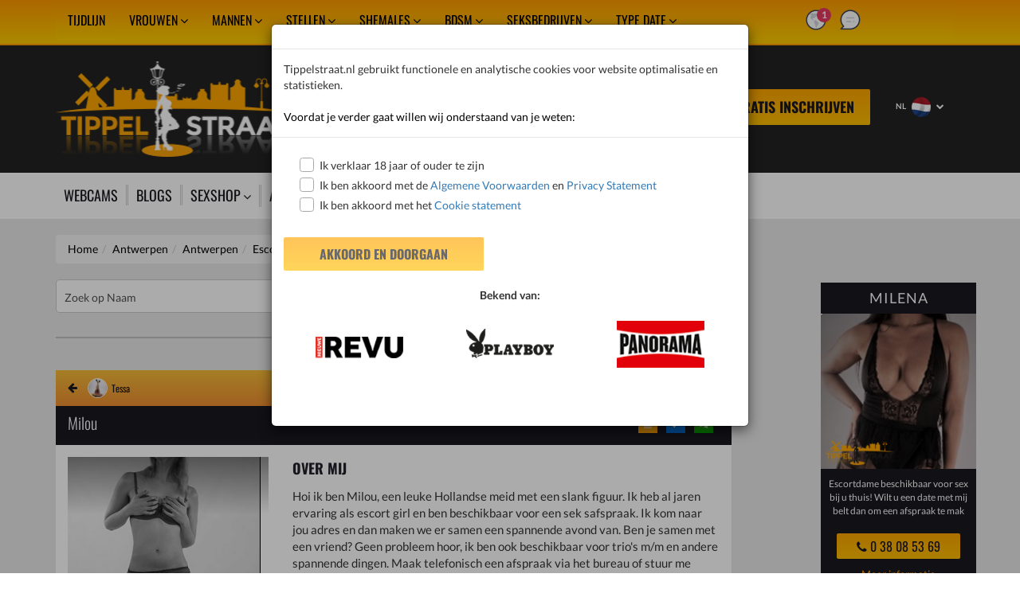

--- FILE ---
content_type: text/html; charset=UTF-8
request_url: https://www.tippelstraat.be/antwerpen/antwerpen/escort/milou/15615
body_size: 23116
content:
<!DOCTYPE html>
<html lang="nl-BE">
<head>
    <meta charset="utf-8">
    <meta name="viewport" content="width=device-width, initial-scale=1.0, user-scalable=yes">
    <link rel="apple-touch-icon" sizes="60x60" href="/apple-icon-60x60.png">
    <link rel="apple-touch-icon" sizes="72x72" href="/apple-icon-72x72.png">
    <link rel="apple-touch-icon" sizes="76x76" href="/apple-icon-76x76.png">
    <link rel="apple-touch-icon" sizes="114x114" href="/apple-icon-114x114.png">
    <link rel="apple-touch-icon" sizes="120x120" href="/apple-icon-120x120.png">
    <link rel="apple-touch-icon" sizes="144x144" href="/apple-icon-144x144.png">
    <link rel="apple-touch-icon" sizes="152x152" href="/apple-icon-152x152.png">
    <link rel="apple-touch-icon" sizes="180x180" href="/apple-icon-180x180.png">
    <link rel="icon" type="image/png" sizes="192x192" href="/android-icon-192x192.png">
    <link rel="icon" type="image/png" sizes="32x32" href="/favicon-32x32.png">
    <link rel="icon" type="image/png" sizes="96x96" href="/favicon-96x96.png">
    <link rel="icon" type="image/png" sizes="16x16" href="/favicon-16x16.png">
    <link rel="manifest" href="/manifest.json">
    <link rel="preconnect" href="https://fonts.gstatic.com">
    <link rel="preconnect" href="https://fonts.googleapis.com">
    <meta name="theme-color" content="#f6bc38"/>
    <meta name="msapplication-TileColor" content="#ffffff">
    <meta name="msapplication-TileImage" content="/ms-icon-144x144.png">
    <meta name="theme-color" content="#ffffff">
    <link rel="stylesheet" type="text/css"
          href="https://cdnjs.cloudflare.com/ajax/libs/font-awesome/5.15.3/css/brands.min.css">
    <link rel="stylesheet" type="text/css"
          href="https://cdnjs.cloudflare.com/ajax/libs/font-awesome/5.15.3/css/solid.min.css">
    <link rel="stylesheet" type="text/css"
          href="https://cdnjs.cloudflare.com/ajax/libs/font-awesome/4.7.0/css/font-awesome.min.css">

            <!-- <link rel="stylesheet" href="https://www.tippelstraat.be/css/styles.min.css?v=1764595105"> -->
                                <link rel="stylesheet" type="text/css" href="/css/critical/detail.css">
            <link class="styles">
                    <link  href="https://www.tippelstraat.be/antwerpen/antwerpen/escort/milou/15615"
           rel="canonical">
    <link rel="alternate"  href="https://m.tippelstraat.be/antwerpen/antwerpen/escort/milou/15615"
           media="only screen and (max-width: 640px)">
        <meta name="csrf-token" content="VnGg4AVoit3Sbpwv2VRCFht8Q2LMqDyRhyzglHFh">
    <title>            Escort service in Antwerpen, Antwerpen, escort:Milou
                    </title>
    <meta name="description"
          content="Escort service in Antwerpen, Antwerpen :Hoi ik ben Milou, een leuke Hollandse meid met een slank figuur. Ik heb al jaren ervaring als escort girl en ben beschikbaar voor een sek safspraak. Ik kom naar jou adres en dan maken we er samen een spannende avond van. Ben je samen met een vriend? Geen probl "/>
    <meta name="keywords" content="escort service, Antwerpen, Antwerpen,Aftrekken,Anaal,Anaal bij klant,Beffen,BDSM dominant,BDSM onderdanig,Body2Body massage,Deep throat,Erotische massage,Gangbang,Gay,Golden shower geven,Golden shower ontvangen,Intiem,Klaarkomen op gezicht,Klaarkomen in mond,Lesbisch,Pijpen,Pijpen zonder condoom,Rimmen,Russisch,Standje 69,Strap on,Striptease,Squirten,Tantra,Tongzoenen,Trio m/m,Trio m/v,Trio v/v,Vingeren,Vuistneuken ontvangen,Vuistneuken bij klant,Zoenen,Dubbele penetratie,Rollenspel,Fetisj,Orgie,Klaarkomen op lichaam,Dinnerdate,Lapdance,Lapdance,Buitenseks,Cardate,Sexchat,Prostaat Massage,Bondage,Sauna Date,Kamasutra,Swingerclub,Neuken,Hotel privé ontvangst,Hotel Incall,Hotel escortservice,Hotel Outcall,Rimmen bij klant,Give Rim Job,Fisting,Fisting,WAP,WAP,Ontmaagding,Defloration,Peggen,Pegging,Kinky,Brunette Escorts ,Ebony Escorts,Blonde Escorts,Transgender,Latina,Homo ,SM Fetish,Aziatische Escorts,Lesbisch,GFE,Extreem,Rijpe escorts,Grote borsten,Gratis Seks,Free Sex,High Class,High Class"/>
    <meta name="robots" content="index,follow,"/>
            <meta property="og:locale" content="nl"/>
        <meta property="og:type" content="website"/>
        <meta property="og:title" content="Escort Milou"/>
        <meta property="og:description"
              content="Escort service in Antwerpen, Antwerpen :Hoi ik ben Milou, een leuke Hollandse meid met een slank figuur. Ik heb al jaren ervaring als escort girl en ben beschikbaar voor een sek safspraak. Ik kom naar jou adres en dan maken we er samen een spannende avond van. Ben je samen met een vriend? Geen probl  "/>
        <meta property="og:url"  content="https://www.tippelstraat.be/antwerpen/antwerpen/escort/milou/15615"  />
        <meta property="og:site_name" content="Tippelstraat"/>
        <meta property="og:image" content="https://www.tippelstraat.be/category/medium/258a2ead1a998e3f2df3-escort-profile.jpg"/>
        <meta property="article:tag"
              content="escort service, Antwerpen, Antwerpen,Aftrekken,Anaal,Anaal bij klant,Beffen,BDSM dominant,BDSM onderdanig,Body2Body massage,Deep throat,Erotische massage,Gangbang,Gay,Golden shower geven,Golden shower ontvangen,Intiem,Klaarkomen op gezicht,Klaarkomen in mond,Lesbisch,Pijpen,Pijpen zonder condoom,Rimmen,Russisch,Standje 69,Strap on,Striptease,Squirten,Tantra,Tongzoenen,Trio m/m,Trio m/v,Trio v/v,Vingeren,Vuistneuken ontvangen,Vuistneuken bij klant,Zoenen,Dubbele penetratie,Rollenspel,Fetisj,Orgie,Klaarkomen op lichaam,Dinnerdate,Lapdance,Lapdance,Buitenseks,Cardate,Sexchat,Prostaat Massage,Bondage,Sauna Date,Kamasutra,Swingerclub,Neuken,Hotel privé ontvangst,Hotel Incall,Hotel escortservice,Hotel Outcall,Rimmen bij klant,Give Rim Job,Fisting,Fisting,WAP,WAP,Ontmaagding,Defloration,Peggen,Pegging,Kinky,Brunette Escorts ,Ebony Escorts,Blonde Escorts,Transgender,Latina,Homo ,SM Fetish,Aziatische Escorts,Lesbisch,GFE,Extreem,Rijpe escorts,Grote borsten,Gratis Seks,Free Sex,High Class,High Class"/>
        <meta name="google-site-verification" content="VN62y_9r9Dwr9JR9t5a2DZcbnq3UFEINAFbQcppv1yY"/>
        <meta name="twitter:card" content="summary_large_image"/>
        <meta name="twitter:site" content="@tippelstraat">
        <meta name="twitter:creator" content="@tippelstraat">
        <meta name="twitter:title" content="Escort Milou"/>
        <meta name="twitter:description" content="Hoi ik ben Milou, een leuke Hollandse meid met een slank figuur. Ik heb al jaren ervaring als escort girl en ben beschikbaar voor een sek safspraak. Ik kom naar jou adres en dan maken we er samen een spannende avond van."/>
        <meta name="twitter:image" content="https://www.tippelstraat.be/category/medium/258a2ead1a998e3f2df3-escort-profile.jpg"/>
        <!-- <meta name="twitter:image:src" content="https://www.tippelstraat.be/category/medium/258a2ead1a998e3f2df3-escort-profile.jpg" /> -->
        <meta itemprop="name" content="Escort Milou"/>
        <meta itemprop="description"
              content="Escort service in Antwerpen, Antwerpen :Hoi ik ben Milou, een leuke Hollandse meid met een slank figuur. Ik heb al jaren ervaring als escort girl en ben beschikbaar voor een sek safspraak. Ik kom naar jou adres en dan maken we er samen een spannende avond van. Ben je samen met een vriend? Geen probl  "/>
        <meta itemprop="image" content="https://www.tippelstraat.be/category/medium/258a2ead1a998e3f2df3-escort-profile.jpg"/>
        <!-- Hotjar Tracking Code for https://www.tippelstraat.nl -->
                    <script>
                (function (h, o, t, j, a, r) {
                    h.hj = h.hj || function () {
                        (h.hj.q = h.hj.q || []).push(arguments)
                    };
                    h._hjSettings = {hjid: 5166800, hjsv: 6};
                    a = o.getElementsByTagName('head')[0];
                    r = o.createElement('script');
                    r.async = 1;
                    r.src = t + h._hjSettings.hjid + j + h._hjSettings.hjsv;
                    a.appendChild(r);
                })(window, document, 'https://static.hotjar.com/c/hotjar-', '.js?sv=');
            </script>
                <script>
        window.Laravel = {"csrfToken":"VnGg4AVoit3Sbpwv2VRCFht8Q2LMqDyRhyzglHFh"}    </script>
    	<link rel="stylesheet" href="https://www.tippelstraat.be/css/duDatepicker.min.css">
    <link rel="stylesheet" href="https://www.tippelstraat.be/css/jquery-confirm.min.css">
    <link rel="stylesheet" href="https://www.tippelstraat.be/admin/plugins/fullcalendar/fullcalendar.min.css">
</head>
<body>
<header>

    <nav class="navbar-activity navbar navbar-expand-lg bg-info rounded">
        <div class="collapse navbar-collapse" id="navbarSupportedContent" style="display: unset !important;">
            <ul class="nav nav-pills nav-activity mr-auto justify-content-end">
                <li class="nav-item dropdown">
                    <a class="nav-link text-light activity-icon" href="https://www.tippelstraat.be/login">
                        <img src="https://www.tippelstraat.be/img/icon-notifications.png" alt="notification-icon" class="icon-notifications"  width="40" height="40">
                        <i class="fa fa-bell" style="display: none"></i>
                        <span id="notifications-badge" class="badge badge-pill badge-danger d-none" style="top: -40px; display: inline-block;">1</span>
                    </a>
                </li>
            </ul>
        </div>
    </nav>

    <nav class="navbar-sidebar-chat navbar navbar-expand-lg bg-info rounded">
        <div class="collapse navbar-collapse" style="display: unset !important;">
            <span class="nav-link text-light guest-sidebar-chat" href="/" onclick="return false;">
                <img src="https://www.tippelstraat.be/img/icon-chat.png" alt="chat-icon"  height="40" width="40" class="mt-2px">
            </span>
        </div>
    </nav>
    
<div class="top-menu desktop-header">
    <div class="container">
    <div class="clearfix">
        <button type="button" class="navbar-toggle collapsed" data-toggle="collapse" data-target="#navbar" aria-expanded="false" style="margin-right:0px;">
            <span class="icon-bar"></span>
            <span class="icon-bar"></span>
            <span class="icon-bar"></span>
        </button>
    </div>
    <div id="navbar" class="navbar-collapse collapse">

        <ul class="nav navbar-nav sthead">
            <li><a href="https://www.tippelstraat.be/escorts-laatste-nieuws">Tijdlijn</a></li>

            <li class="dropdown">
                <a href="https://m.tippelstraat.be/vrouwen" onclick="return false;" class="dropdown-toggle" data-toggle="dropdown" role="button" aria-haspopup="true" aria-expanded="false">Vrouwen</a>
                <ul class="dropdown-menu">
                    <li> <a href="https://www.tippelstraat.be/vrouwen">Vrouwen</a></li>
                    <li> <a href="https://www.tippelstraat.be/vrouwen/prive-ontvangst">Prive ontvangst</a></li>
                    <li> <a href="https://www.tippelstraat.be/vrouwen/escort">Escort</a></li>
                    <li> <a href="https://www.tippelstraat.be/vrouwen/ramen">Ramen</a></li>
                    <li> <a href="https://www.tippelstraat.be/vrouwen/gangbang">Gangbang</a></li>
					<li> <a href="https://www.tippelstraat.be/vrouwen/erotische-massage">Massage salon</a></li>
                </ul>
            </li>

            <li class="dropdown">
                <a href="https://www.tippelstraat.be/mannen" onclick="return false;" class="dropdown-toggle" data-toggle="dropdown" role="button" aria-haspopup="true" aria-expanded="false">Mannen</a>
                <ul class="dropdown-menu">
                    <li> <a href="https://www.tippelstraat.be/mannen">Mannen</a></li>
                    <li> <a href="https://www.tippelstraat.be/mannen/prive-ontvangst">Prive ontvangst</a></li>
                    <li> <a href="https://www.tippelstraat.be/mannen/escort">Escort</a></li>
                    <li> <a href="https://www.tippelstraat.be/mannen/gangbang">Gangbang</a></li>
					<li> <a href="https://www.tippelstraat.be/mannen/erotische-massage">Massage salon</a></li>
                </ul>
            </li>

            <li class="dropdown">
                <a href="https://www.tippelstraat.be/stellen" onclick="return false;" class="dropdown-toggle" data-toggle="dropdown" role="button" aria-haspopup="true" aria-expanded="false">Stellen</a>
                <ul class="dropdown-menu">
                    <li> <a href="https://www.tippelstraat.be/stellen">Stellen</a></li>
                    <li> <a href="https://www.tippelstraat.be/stellen/prive-ontvangst">Prive ontvangst</a></li>
                    <li> <a href="https://www.tippelstraat.be/stellen/escort">Escort</a></li>
                    <li> <a href="https://www.tippelstraat.be/stellen/ramen">Ramen</a></li>
                    <li> <a href="https://www.tippelstraat.be/stellen/gangbang">Gangbang</a></li>
					<li> <a href="https://www.tippelstraat.be/stellen/erotische-massage">Massage salon</a></li>
                </ul>
            </li>

            <li class="dropdown">
                <a href="https://www.tippelstraat.be/shemales" onclick="return false;" class="dropdown-toggle" data-toggle="dropdown" role="button" aria-haspopup="true" aria-expanded="false">Shemales</a>
                <ul class="dropdown-menu">
                    <li> <a href="https://www.tippelstraat.be/shemales">Shemales</a></li>
                    <li> <a href="https://www.tippelstraat.be/shemales/prive-ontvangst">Prive ontvangst</a></li>
                    <li> <a href="https://www.tippelstraat.be/shemales/escort">Escort</a></li>
                    <li> <a href="https://www.tippelstraat.be/shemales/ramen">Ramen</a></li>
                    <li> <a href="https://www.tippelstraat.be/shemales/gangbang">Gangbang</a></li>
					<li> <a href="https://www.tippelstraat.be/shemales/erotische-massage">Massage salon</a></li>
                </ul>
            </li>

            <li class="dropdown">
                <a href="https://www.tippelstraat.be/bdsm" onclick="return false;" class="dropdown-toggle" data-toggle="dropdown" role="button" aria-haspopup="true" aria-expanded="false">BDSM</a>
                <ul class="dropdown-menu">
                    <li> <a href="https://www.tippelstraat.be/bdsm">BDSM</a></li>
                    <li> <a href="https://www.tippelstraat.be/bdsm/prive-ontvangst">Prive ontvangst</a></li>
                    <li> <a href="https://www.tippelstraat.be/bdsm/escort">Escort</a></li>
                    <li> <a href="https://www.tippelstraat.be/bdsm/ramen">Ramen</a></li>
                    <li> <a href="https://www.tippelstraat.be/bdsm/gangbang">Gangbang</a></li>
					<li> <a href="https://www.tippelstraat.be/bdsm/erotische-massage">Massage salon</a></li>
                </ul>
            </li>

            <li class="dropdown">
                <a href="https://www.tippelstraat.be/escortbureaus" onclick="return false;" class="dropdown-toggle" data-toggle="dropdown" role="button" aria-haspopup="true" aria-expanded="false">Seksbedrijven</a>
                <ul class="dropdown-menu">
                    <li> <a href="https://www.tippelstraat.be/escortbureaus">Escortbureau&#039;s</a></li>
                    <li> <a href="https://www.tippelstraat.be/sexclubs">SexClubs</a></li>
                    <li><a href="https://www.tippelstraat.be/massage-salon">Massage salons</a></li>
                    <li><a href="https://www.tippelstraat.be/smhuizen">SM Studio&#039;s</a></li>
                    <li><a href="https://www.tippelstraat.be/privehuizen">Privéhuizen</a></li>
                    <li><a href="https://www.tippelstraat.be/ramen">Ramen</a></li>
                </ul>
            </li>

            <li class="dropdown">
                <a href="https://www.tippelstraat.be/prive-ontvangst" onclick="return false;" class="dropdown-toggle" data-toggle="dropdown" role="button" aria-haspopup="true" aria-expanded="false">Type date</a>
                <ul class="dropdown-menu">
                    <li><a href="https://www.tippelstraat.be/prive-ontvangst">Prive ontvangst</a></li>
                    <li><a href="https://www.tippelstraat.be/escort">Escort</a></li>
                    <li><a href="https://www.tippelstraat.be/raamprostitutie">Ramen</a></li>
                    <li><a href="https://www.tippelstraat.be/gangbang">Gangbang</a></li>
                    <li><a href="https://www.tippelstraat.be/erotische-massage">Massage salons</a></li>
                </ul>
            </li>

           <li class="second-menu" style="display:none"><a href="https://www.tippelstraat.be/webcamsex">Webcams</a></li>
           <li class="dropdown second-menu" style="display:none">
               <a href="https://www.tippelstraat.be/erotische-producten" onclick="return false;" class="dropdown-toggle" data-toggle="dropdown" role="button" aria-haspopup="true" aria-expanded="false">Sexshop</a>
               <ul class="dropdown-menu">
                   <li><a href="https://www.tippelstraat.be/erotische-producten">Erotische Producten</a></li>
                   <li><a href="https://www.tippelstraat.be/erotische-fotos">Privé Foto&#039;s</a></li>
                   <li><a href="https://www.tippelstraat.be/sexfilms">Privé Video&#039;s</a> </li>
               </ul>
           </li>

           <li class="second-menu" style="display:none"><a href="https://www.tippelstraat.be/sex-advertenties">Advertenties</a></li>
           <li class="second-menu" style="display:none"><a href="https://www.tippelstraat.be/escort-reviews">Reviews</a></li>
           <li class="second-menu" style="display:none"><a href="https://www.tippelstraat.be/sexjobs">Sexjobs</a></li>
           <li class="second-menu" style="display:none"><a href="https://www.tippelstraat.be/online-escorts" class="firstitem">Online Escorts</a></li>
           <li class="dropdown second-menu" style="display:none">
               <a href="https://www.tippelstraat.be/evenementen" onclick="return false;"  class="dropdown-toggle" data-toggle="dropdown" role="button" aria-haspopup="true" aria-expanded="false">Overige</a>
               <ul class="dropdown-menu">
                   <li><a href="https://www.tippelstraat.be/evenementen">Evenementen</a></li>
                   <li><a href="https://www.tippelstraat.be/happy-hours">Happy Hours</a></li>
                   <li><a href="https://www.tippelstraat.be/sex-feesten">Sex feesten</a></li>
                   <li><a href="https://www.tippelstraat.be/erotische-producten">Erotische Producten</a></li>
                   <li><a href="https://www.tippelstraat.be/p/adverteren/21">Adverteren</a></li>
                   <li><a href="https://support.tippelstraat.nl" target="_blank">FAQ</a></li>
               </ul>
           </li>

        </ul>
    </div>
    </div>
</div>

<div class="top-bar desktop-header">
    <div class="container-fluid align-center">
        <div class="row">

        </div>
    </div>
    <div class="container">
        <div class="row">
            <div class="col-sm-4">
                <a href="https://www.tippelstraat.be" aria-label="Bezoek naar homepagina van tippelstaat.nl, een sexafspraak regel je simpel en snel op tippelstraat.nl" class="logo">
                    <img alt="Tippelstraat" title="Tippelstraat - Escort, Privé Ontvangst, Sexclubs, Privéhuizen en Massagesalons" class="h-90"
                         src="/logo/ts-2.png">
                </a>
            </div>
            <div class="col-sm-8 align-right">
                                <a href="https://www.tippelstraat.be/login" class="btn btn-default"><span>Inloggen</span></a>
                
                                    <a href="https://www.tippelstraat.be/registreren" class="btn btn-primary"><span>Gratis inschrijven</span></a>
                
                <div class="dropdown filter">
                    <button class="btn btn-default dropdown-toggle" type="button" id="dropdownMenu1" data-toggle="dropdown" aria-haspopup="true" aria-expanded="true">
                                                NL <img width="24" height="25" src="/escort2/img/flag-nl.png" alt=""> <i class="fa fa-chevron-down"></i>
                                            </button>
                    <ul class="dropdown-menu" aria-labelledby="dropdownMenu1">

                                                                                    <li><a href="https://www.tippelstraat.be/antwerpen/antwerpen/escort/milou/15615">Nederlands</a></li>
                                                    
                                                                                                                                                                <li><a href="https://www.tippelstraat.be/en/antwerpen/antwerpen/escort/milou/15615">Engels</a></li>
                                                                                                                                            </ul>
                </div>
            </div>
        </div>
    </div>
</div>

<header id="mainHeader" class="mobile-header">
    <div class="row menu no-gutters m-0 p-0">
        <div class="col-3 col-md-3 col-xs-3 pl-0 text-left">
            <button class="toggle-menu responsive-main-menu"><i class="fa fa-bars"></i></button>
        </div>
        <div class="col-6 col-md-6 col-xs-6 text-center pt-10">
            <a href="https://www.tippelstraat.be" aria-label="Bezoek naar homepagina van tippelstaat.nl, een sexafspraak regel je simpel en snel op tippelstraat.nl"  class="logo"><img class="lazy" data-src="https://www.tippelstraat.be/mobile/img/logobe.svg" src="https://www.tippelstraat.be/mobile/img/logobe.svg" ></a>
        </div>
        <div class="col-3 col-md-3 col-xs-3 text-right pt-10 pl-0 pr-15 mt-15 exit">
                            <a href="https://www.tippelstraat.be/login" class="account-link"><i class="fa fa-user"></i> Inloggen</a>
                    </div>
    </div>
    <div class="main-menu" id="main-menu">
        <ul class="main-menu">
            
                        <li><a href="https://www.tippelstraat.be/escorts-laatste-nieuws">Tijdlijn</a></li>
            <li class="has-child">
                <a href="https://m.tippelstraat.be/vrouwen" onclick="return false;" class="open-submenu">Vrouwen</a>
                <button class="show-submenu responsive-main-menu"><i class="fa fa-angle-right"></i></button>
                <ul class="submenu">
                    <li><a href="https://www.tippelstraat.be/vrouwen">Vrouwen</a></li>
                    <li><a href="https://www.tippelstraat.be/vrouwen/prive-ontvangst">Prive ontvangst</a></li>
                    <li><a href="https://www.tippelstraat.be/vrouwen/escort">Escort</a></li>
                    <li><a href="https://www.tippelstraat.be/vrouwen/ramen">Ramen</a></li>
                    <li><a href="https://www.tippelstraat.be/vrouwen/salons">Salon</a></li>
					<li><a href="https://www.tippelstraat.be/vrouwen/erotische-massage">Massage salon</a></li>
                </ul>
            </li>
            <li class="has-child">
                <a href="/" onclick="return false;" class="open-submenu responsive-main-menu">Mannen</a>
                <button class="show-submenu responsive-main-menu"><i class="fa fa-angle-right"></i></button>
                <ul class="submenu">
                    <li><a href="https://www.tippelstraat.be/mannen">Mannen</a></li>
                    <li><a href="https://www.tippelstraat.be/mannen/prive-ontvangst">Prive ontvangst</a></li>
                    <li><a href="https://www.tippelstraat.be/mannen/escort">Escort</a></li>
                    <li><a href="https://www.tippelstraat.be/mannen/ramen">Ramen</a></li>
                    <li><a href="https://www.tippelstraat.be/mannen/salons">Salon</a></li>
					<li><a href="https://www.tippelstraat.be/mannen/erotische-massage">Massage salon</a></li>
                </ul>
            </li>
            <li class="has-child">
                <a href="/" onclick="return false;" class="open-submenu responsive-main-menu">Stellen</a>
                <button class="show-submenu responsive-main-menu"><i class="fa fa-angle-right"></i></button>
                <ul class="submenu">
                    <li><a href="https://www.tippelstraat.be/stellen">Stellen</a></li>
                    <li><a href="https://www.tippelstraat.be/stellen/prive-ontvangst">Prive ontvangst</a></li>
                    <li><a href="https://www.tippelstraat.be/stellen/escort">Escort</a></li>
                    <li><a href="https://www.tippelstraat.be/stellen/ramen">Ramen</a></li>
                    <li><a href="https://www.tippelstraat.be/stellen/salons">Salon</a></li>
					<li><a href="https://www.tippelstraat.be/stellen/erotische-massage">Massage salon</a></li>
                </ul>
            </li>
            <li class="has-child">
                <a href="/" onclick="return false;" class="open-submenu responsive-main-menu">Shemales</a>
                <button class="show-submenu responsive-main-menu"><i class="fa fa-angle-right"></i></button>
                <ul class="submenu">
                    <li><a href="https://www.tippelstraat.be/shemales">Shemales</a></li>
                    <li><a href="https://www.tippelstraat.be/shemales/prive-ontvangst">Prive ontvangst</a></li>
                    <li><a href="https://www.tippelstraat.be/shemales/escort">Escort</a></li>
                    <li><a href="https://www.tippelstraat.be/shemales/ramen">Ramen</a></li>
                    <li><a href="https://www.tippelstraat.be/shemales/salons">Salon</a></li>
					<li><a href="https://www.tippelstraat.be/shemales/erotische-massage">Massage salon</a></li>
                </ul>
            </li>
            <li class="has-child">
                <a href="/" onclick="return false;" class="open-submenu responsive-main-menu">BDSM</a>
                <button class="show-submenu responsive-main-menu"><i class="fa fa-angle-right"></i></button>
                <ul class="submenu">
                    <li><a href="https://www.tippelstraat.be/bdsm">BDSM</a></li>
                    <li><a href="https://www.tippelstraat.be/bdsm/prive-ontvangst">Prive ontvangst</a></li>
                    <li><a href="https://www.tippelstraat.be/bdsm/escort">Escort</a></li>
                    <li><a href="https://www.tippelstraat.be/bdsm/ramen">Ramen</a></li>
                    <li><a href="https://www.tippelstraat.be/bdsm/salons">Salon</a></li>
					<li><a href="https://www.tippelstraat.be/bdsm/erotische-massage">Massage salon</a></li>
                </ul>
            </li>
            <li class="has-child">
                <a href="/" onclick="return false;" class="open-submenu responsive-main-menu">Seksbedrijven</a>
                <button class="show-submenu responsive-main-menu"><i class="fa fa-angle-right"></i></button>
                <ul class="submenu">
                    <li><a href="https://www.tippelstraat.be/escortbureaus">Escortbureau&#039;s</a></li>
                    <li><a href="https://www.tippelstraat.be/sexclubs">SexClubs</a></li>
                    <li><a href="https://www.tippelstraat.be/massage-salon">Massage salons</a></li>
                    <li><a href="https://www.tippelstraat.be/smhuizen">SM Studio&#039;s</a></li>
                    <li><a href="https://www.tippelstraat.be/privehuizen">Privéhuizen</a></li>
					<li><a href="https://www.tippelstraat.be/ramen">Ramen</a></li>
                </ul>
            </li>
            <li class="has-child">
                <a href="/" onclick="return false;" class="open-submenu responsive-main-menu">Type date</a>
                <button class="show-submenu responsive-main-menu"><i class="fa fa-angle-right"></i></button>
                <ul class="submenu">
                    <li><a href="https://www.tippelstraat.be/prive-ontvangst">Prive ontvangst</a></li>
                    <li><a href="https://www.tippelstraat.be/escort">Escort</a></li>
                    <li><a href="https://www.tippelstraat.be/raamprostitutie">Ramen</a></li>
                    <li><a href="https://www.tippelstraat.be/salons">Salon</a></li>
					<li><a href="https://www.tippelstraat.be/erotische-massage">Massage salon</a></li>
                </ul>
            </li>
            <li><a href="https://www.tippelstraat.be/webcamsex">Webcams</a></li>
            <li class="has-child">
                <a href="/" onclick="return false;" class="open-submenu responsive-main-menu">Sexshop</a>
                <button class="show-submenu responsive-main-menu"><i class="fa fa-angle-right"></i></button>
                <ul class="submenu">
                    <li><a href="https://www.tippelstraat.be/erotische-producten">Prive ontvangst</a></li>
                    <li><a href="https://www.tippelstraat.be/erotische-fotos">Escort</a></li>
                    <li><a href="https://www.tippelstraat.be/sexfilms">Ramen</a></li>
                </ul>
            </li>
            <li><a href="https://www.tippelstraat.be/sex-advertenties">Advertenties</a></li>
            <li><a href="https://www.tippelstraat.be/escort-reviews">Reviews</a></li>
            <li><a href="https://www.tippelstraat.be/sexjobs">Sexjobs</a></li>
            <li><a href="https://www.tippelstraat.be/online-escorts">Online Escorts</a></li>
            <li class="has-child">
                <a href="/" onclick="return false;" class="open-submenu responsive-main-menu">Overige</a>
                <button class="show-submenu responsive-main-menu"><i class="fa fa-angle-right"></i></button>
                <ul class="submenu">
                    <li><a href="https://www.tippelstraat.be/evenementen">Evenementen</a></li>
                    <li><a href="https://www.tippelstraat.be/happy-hours">Happy Hours</a></li>
                    <li><a href="https://www.tippelstraat.be/sex-feesten">Sex feesten</a></li>
                    <li><a href="https://www.tippelstraat.be/erotische-producten">Erotische Producten</a></li>
                    <li><a href="https://www.tippelstraat.be/p/adverteren/21">Adverteren</a></li>
                    <li><a href="https://support.tippelstraat.nl">FAQ</a></li>
                </ul>
            </li>



                    </ul>
    </div>
</header>

<div class="lang-bar mobile-header">
    <div class="dropdown drop-lang">
        <div class="drop-helper">
            <span>Selecteer Taal:</span>
            <div class="current-lang">
                NL <span class="flag"> <img src="https://www.tippelstraat.be/mobile/img/nl.svg" class="is_banner" alt=""> </span>
            </div>
        </div>
        <button class="btn-yellow btn-mobile-lang dropdown-toggle" type="button" id="langDrop" data-toggle="dropdown"><i class="fa fa-angle-down"></i></button>
        <div class="dropdown-menu" aria-labelledby="dropdownMenuButton">
                                <a class="dropdown-item" href="https://www.tippelstraat.be/antwerpen/antwerpen/escort/milou/15615"><img src="https://www.tippelstraat.be/mobile/img/nl.svg" class="is_banner" alt=""> NL</a>
            
                                                            <a class="dropdown-item" href="https://www.tippelstraat.be/en/antwerpen/antwerpen/escort/milou/15615"><img src="https://www.tippelstraat.be/mobile/img/en.svg" class="is_banner" alt=""> EN</a>
                                             </div>
    </div>
</div>
    <nav class="navbar navbar-default">
    <div class="container">
        <div class="navbar-header">
            <button type="button" class="navbar-toggle collapsed" data-toggle="collapse" data-target="#m-menu" aria-expanded="false">
                <span class="icon-bar"></span>
                <span class="icon-bar"></span>
                <span class="icon-bar"></span>
            </button>

        </div>
        <div class="collapse navbar-collapse" id="m-menu">
            <ul class="nav navbar-nav">
                <li><a href="https://www.tippelstraat.be/webcamsex">Webcams</a></li>
                <li><a href="https://www.tippelstraat.be/blogs">Blogs</a></li>
                <li class="dropdown">
                    <a href="#" class="dropdown-toggle" data-toggle="dropdown" role="button" aria-haspopup="true" aria-expanded="false">Sexshop</a>
                    <ul class="dropdown-menu">
                        <li><a href="https://www.tippelstraat.be/erotische-producten">Erotische Producten</a></li>
                        <li><a href="https://www.tippelstraat.be/erotische-fotos">Privé Foto&#039;s</a></li>
                        <li><a href="https://www.tippelstraat.be/sexfilms">Privé Video&#039;s</a> </li>
                    </ul>
                </li>

                <li><a href="https://www.tippelstraat.be/sex-advertenties">Advertenties</a></li>
                <li><a href="https://www.tippelstraat.be/escort-reviews">Reviews</a></li>
                <li><a href="https://www.tippelstraat.be/sexjobs">Sexjobs</a></li>
                <li><a href="https://www.tippelstraat.be/online-escorts" class="firstitem">Online Escorts</a></li>
                <li class="dropdown">
                    <a href="#" class="dropdown-toggle" data-toggle="dropdown" role="button" aria-haspopup="true" aria-expanded="false">Overige</a>
                    <ul class="dropdown-menu">
                        <li><a href="https://www.tippelstraat.be/evenementen">Evenementen</a></li>
                        <li><a href="https://www.tippelstraat.be/happy-hours">Happy Hours</a></li>
                        <li><a href="https://www.tippelstraat.be/sex-feesten">Sex feesten</a></li>
                        <li><a href="https://www.tippelstraat.be/erotische-producten">Erotische Producten</a></li>
                        <li><a href="https://www.tippelstraat.be/p/adverteren/21">Adverteren</a></li>
                        <li><a href="https://support.tippelstraat.nl" target="_blank">FAQ</a></li>
                    </ul>
                </li>
            </ul>
        </div>
    </div>
</nav>
</header>
<main>
    <section class="main-body">
        <div class="container">
            <div class="row">
                <div class="col-md-9">
                    <div id="big-includer">
                        

                                                                                                <ol class="breadcrumb"><li><a href="https://www.tippelstraat.be" class="link-yellow">Home</a></li><li><a href="https://www.tippelstraat.be/antwerpen" class="link-yellow">Antwerpen</a></li><li><a href="https://www.tippelstraat.be/antwerpen/antwerpen" class="link-yellow">Antwerpen</a></li><li><a href="https://www.tippelstraat.be/antwerpen/antwerpen/escort" class="link-yellow">Escort</a></li> <li class="active">Milou</li>   </ol>  

                                                    
                                <div class="filter-box detail-escort detail no-background no-padding-left-right">
            <form action="/zoeken/" method="post" class="simplesearch">
            <input type="hidden" name="url" class="searchurl" value="https://www.tippelstraat.be/zoeken-op-naam" />
            <input type="hidden" name="replacer" value="true" />
            <div class="first-row">
                <div class="inline-block  searchbox-field "   style="width: 42%; min-width: 42%"  >
                    <div class="input-group little"  style="width: 100%; min-width: 100%" >
                        <input name="namenick" type="text" value="" class="form-control" placeholder="Zoek op Naam">
                        <span class="input-group-btn">
                            <button class="btn btn-default vcs" aria-label="Search" type="button"><i class="fa fa-search"></i></button>
                        </span>
                    </div>
                </div>

            <input type="hidden" value="2" name="countryss" class="countryss" />
            <div class="select  searchbox-field " style="width: 30%">
                <select name="provincesearch" class="provincie">
                    <option value="0">Kies Provincie</option>
                                                                        <option value="13"
                                                        >Antwerpen</option>
                                                    <option value="14"
                                                        >Henegouwen</option>
                                                    <option value="15"
                                                        >Luik</option>
                                                    <option value="16"
                                                        >Limburg</option>
                                                    <option value="17"
                                                        >Luxemburg</option>
                                                    <option value="18"
                                                        >Namen</option>
                                                    <option value="19"
                                                        >Oost-Vlaanderen</option>
                                                    <option value="20"
                                                        >Vlaams-Brabant</option>
                                                    <option value="44"
                                                        >West-Vlaanderen</option>
                                                    <option value="43"
                                                        >Waals-Brabant</option>
                                                    <option value="45"
                                                        >Brussels Hoofdstedelijk Gewest</option>
                                                            </select>
                <i class="fa fa-chevron-down"></i>
            </div>

                
                

                <input type="hidden" value="nl" name="lang" />
                <input type="hidden" value="detail" name="filter" />
                <button type="submit" class="btn btn-primary searchsimple"><span>Zoeken <i class="fa fa-search"></i></span></button>


            </div>
            <div class="second-row">

            </div>
        </form>
    
</div>

<!--<div class="row content-sex-advertenties"></div>-->
                                <br/><br/>
                                                    
                        <div class="main-container">
                            
    <div class="col-md-12 content-wrapp detail-page" >
                            <div class="profile-header">
                <div class="top-controls">
            <div class="container-fluid">
                <div class="row no-gutters">
                                                                                    <div class="col-1 col-npl">
                        <a href="https://www.tippelstraat.be/antwerpen/oud-turnhout/escort/tessa/15609" class="prev" title="Voorgaand: Tessa"><i class="fa fa-arrow-left"></i></a>                    </div>
                    <div class="col-10 col-np">
                        <div class="profiles">
                            <div class="row">
                                <div class="col-6 prev">
                                                                    <div class="pick-profile">
                                        <figure>
                                            <a href="https://www.tippelstraat.be/antwerpen/oud-turnhout/escort/tessa/15609">
                                                                                                                                                        <picture class="lazy-picture">
                                                        
                                                        <img width="23" height="23" loading="lazy" src="/placeholder/23x23.jpg" data-src="https://www.tippelstraat.be/category/medium/b821846d104dbbddf24b-escort-profile.jpg" onload="this.alt = 'Escort Tessa';"  >
                                                    </picture>
                                                                                            </a>
                                        </figure>
                                        <span><a href="https://www.tippelstraat.be/antwerpen/oud-turnhout/escort/tessa/15609" class="link">Tessa</a></span>
                                    </div>
                                                                </div>
                                <div class="col-6 next pr-8">
                                                                                                        <div class="pick-profile">
                                        <span><a href="https://www.tippelstraat.be/antwerpen/zoersel/escort/moniek/15618" class="link mr-5">Moniek</a></span>
                                        <figure>
                                            <a href="https://www.tippelstraat.be/antwerpen/zoersel/escort/moniek/15618">
                                                                                                                                                        <picture class="lazy-picture">
                                                        
                                                        <!-- Standard image fallback -->
                                                        <img width="23" height="23" src="/placeholder/23x23.webp" loading="lazy" data-src="https://www.tippelstraat.be/category/medium/94521bd117089f994674-escort-profile.jpg"  onload="this.alt = 'Escort Moniek';"  >
                                                    </picture>
                                                                                            </a>
                                        </figure>
                                    </div>
                                                                </div>
                            </div>
                        </div>
                    </div>
                    <div class="col-1 col-npr">
                        <a href="https://www.tippelstraat.be/antwerpen/zoersel/escort/moniek/15618" class="next" title="Volgend: Moniek"><i class="fa fa-arrow-right"></i></a>                    </div>
                </div>
            </div>
        </div>
            </div>

    <div class="title-bar yellow">
        <div class="row">
            <div class="col-sm-6">
                <span class="escortname title-black">Milou</span>
            </div>
            <div class="col-sm-6 text-right">
                <ul class="spec-detail hidden-xs">
                                        <li>
                        <span class="ribbon premium" alt="Premium" title="Premium"></span>
                    </li>
                                                            <li>
                        <span class="ribbon checked" alt="Geverifieerd" title="Geverifieerd"></span>
                    </li>
                                                                                                    <li>
                        <span class="ribbon online" alt="Online" title="Online"></span>
                    </li>
                                                        </ul>
            </div>
        </div>
    </div>

    <div class="row" style="margin-top:15px">
        <div class="col-sm-4">
            <figure class="figureitout">
                <figcaption>
                    <span  class="likes required"  attr_id="15615"  attr_liked="false" ><i class="fa fa-heart" ></i> <span class="innerlike">24</span></span>
				</figcaption>

			            
            
			                                        <picture class="lazy-picture">
                        
                        <!-- Standard image fallback -->
                        <img width="242" height="242" loading="lazy" src="/placeholder/268x268.jpg" data-src="https://www.tippelstraat.be/category/medium/258a2ead1a998e3f2df3-escort-profile.jpg" src="https://www.tippelstraat.be/category/medium/258a2ead1a998e3f2df3-escort-profile.jpg" onload="this.alt = 'Escort Milou';"  >
                    </picture>
                        </figure>
            <div class="col-sm-12 col-md-6 nop">

                <a href="javascript:void(0)" class="graybuttondetail"  onclick="load_gallery()" >Foto&#039;s<span>(
                                                                            5
                         )</span></a>
            </div>
            <div class="col-sm-12 col-md-6 nop">
                <a href="javascript:void(0)" class="blackbuttondetail" >Video&#039;s<span>(
                                                                            -
                         )</span></a>
            </div>
                                        <script>
                    function load_gallery(){
                        $.fancybox.open([
                                                            {
                                src: '/category/medium/7e35474815dc891fd18f.jpg',
                                opts: {
                                    caption: 'Milou',
                                }
                            },
                                                        {
                                src: '/category/medium/2a34c2b1993110fefa74.jpg',
                                opts: {
                                    caption: 'Milou',
                                }
                            },
                                                        {
                                src: '/category/medium/2099ea28ba844675cd9b.jpg',
                                opts: {
                                    caption: 'Milou',
                                }
                            },
                                                        {
                                src: '/category/medium/c5d39561d5fcdf2519ba.jpg',
                                opts: {
                                    caption: 'Milou',
                                }
                            },
                                                        {
                                src: '/category/medium/2b9817562deb01c8e28f.jpg',
                                opts: {
                                    caption: 'Milou',
                                }
                            },
                                                    ], {
                            loop : true
                        });
                    }
                </script>
                                                    			
			
			
												<a href="#" class="btn btn-primary fullwidth" data-toggle="modal" data-target="#termsModal"><span><i class="fa fa-phone"></i> 03808... Toon nummer</span></a>
							
            
                                        <button class="btn btn-primary sChat fullwidth"><span>Nu chatten</span></button>
                        
                        <button class="btn btn-black sfavorite fullwidth"><span>Maak favoriet</span></button>
                                        <button class="btn btn-black sfollow fullwidth"><span>Gebruiker volgen</span></button>
            			<button class="btn btn-black fullwidth report-abuse"><span><i class="fa fa-exclamation-triangle"></i> Meld misbruik</span></button>

			<div id="termsModal" class="modal fade" tabindex="-1" role="dialog">
				<div class="modal-dialog" role="document">
					<div class="modal-content">
						<div class="modal-header">
							<h4 class="modal-title" style="font-weight: 400;">U moet alle algemene voorwaarden accepteren</h4>
							<button type="button" class="close" data-dismiss="modal" aria-label="Sluiten" style="margin-top: -22px">
								<span aria-hidden="true">&times;</span>
							</button>
						</div>
						<div class="modal-body">
							Telefoonnummers van adverteerders op Tippelstraat worden altijd gratis getoond. We vragen je om eenmalig akkoord te gaan met onze voorwaarden ter bescherming van de adverteerders. <br/><br/>
							<input type="checkbox" name="accept_terms" checked="checked" /> Ik heb de <a href="https://www.tippelstraat.be/algemene-voorwaarden" target="_blank" style="color:#000;text-decoration: underline;"><b>algemene voorwaarden</b></a> van Xplow B.V. gelezen en ga hiermee expliciet akkoord
							<br>
							<a href="javascript:void(0)" class="btn btn-primary button fullwidth mt-32 i-agree general_condition_check"><span>Ja, ik ga ermee akkoord</span></a>
						</div>
					</div>
				</div>
			</div>


            



        </div>
                <div class="col-sm-8 intro-detail">
            <h1 style="display:none;">Boek een escort in Antwerpen met Milou</h1>
			<h3>Over Mij</h3>
			<p>Hoi ik ben Milou, een leuke Hollandse meid met een slank figuur. Ik heb al jaren ervaring als escort girl en ben beschikbaar voor een sek safspraak. Ik kom naar jou adres en dan maken we er samen een spannende avond van. Ben je samen met een vriend? Geen probleem hoor, ik ben ook beschikbaar voor trio's m/m en andere spannende dingen. Maak telefonisch een afspraak via het bureau of stuur me privé een berichtje. Ik wacht op je xxx       </p>

            
            
            
            
                                        <h3>Ik werk bij:</h3> 
                <p><a href="https://www.tippelstraat.be/escortbureau/antwerpen/antwerpen/escorte-belgie-vip/15600" class="link-yellow">Escorte België VIP</a></p>
            
            
            <ul class="info-blocks">
                <li>
                    Ranking
                    <span class="big">14</span>
                </li>
                <li>
                    Waardering
                    <span class="big">
                                                        -
                                                    </span>
                </li>
                <li>
                    Volgers
                    <span class="big">
                                                                                    386
                                                    </span>
                </li>
                <li>
                    Aantal beoordelingen
                    <span class="big">
                                                                                    -
                                                    </span>
                </li>
                <br style="clear:both;" />
            </ul>

                        
			<div class="row no-gutters description-list">

								<div class="col-xs-12 col-sm-12 col-md-6">
					<div class="row no-gutters">
						<div class="col-xs-6 col-sm-6 col-md-6 pr-0 mr-0">
							<div class="escort h-32 brb-gray pt-4">
								<strong>Geslacht :</strong>
							</div>
						</div>
						<div class="col-xs-6 col-sm-6 col-md-6 pl-0 ml-0">
							<div class="escort bg-gray h-32 brb-gray text-center pt-4">
								<small>Vrouw  </small>
							</div>
						</div>
					</div>
				</div>
				
								<div class="col-xs-12 col-sm-12 col-md-6">
					<div class="row no-gutters">
						<div class="col-xs-6 col-sm-6 col-md-6 pr-0 mr-0">
							<div class="escort h-32 brb-gray pt-4">
								<strong>Ervaring:</strong>
							</div>
						</div>
						<div class="col-xs-6 col-sm-6 col-md-6 pl-0 ml-0">
							<div class="escort bg-gray h-32 brb-gray text-center pt-4">
								<small>Zeer Ervaren</small>
							</div>
						</div>
					</div>
				</div>
				
								<div class="col-xs-12 col-sm-12 col-md-6">
					<div class="row no-gutters">
						<div class="col-xs-6 col-sm-6 col-md-6 pr-0 mr-0">
							<div class="escort h-32 brb-gray pt-4">
								<strong>Leeftijd :</strong>
							</div>
						</div>
						<div class="col-xs-6 col-sm-6 col-md-6 pl-0 ml-0">
							<div class="escort bg-gray h-32 brb-gray text-center pt-4">
                                <small>30</small>
							</div>
						</div>
					</div>
				</div>
				
								<div class="col-xs-12 col-sm-12 col-md-6">
					<div class="row no-gutters">
						<div class="col-xs-6 col-sm-6 col-md-6 pr-0 mr-0">
							<div class="escort h-32 brb-gray pt-4">
								<strong>Beschikbaarheid:</strong>
							</div>
						</div>
						<div class="col-xs-6 col-sm-6 col-md-6 pl-0 ml-0">
							<div class="escort bg-gray h-32 brb-gray text-center pt-4">
								 <small>Escort</small> 							</div>
						</div>
					</div>
				</div>
				
								<div class="col-xs-12 col-sm-12 col-md-6">
					<div class="row no-gutters">
						<div class="col-xs-6 col-sm-6 col-md-6 pr-0 mr-0">
							<div class="escort h-32 brb-gray pt-4">
								<strong>Lengte :</strong>
							</div>
						</div>
						<div class="col-xs-6 col-sm-6 col-md-6 pl-0 ml-0">
							<div class="escort bg-gray h-32 brb-gray text-center pt-4">
                                <small>174</small>
							</div>
						</div>
					</div>
				</div>
				
								<div class="col-xs-12 col-sm-12 col-md-6">
					<div class="row no-gutters">
						<div class="col-xs-6 col-sm-6 col-md-6 pr-0 mr-0">
							<div class="escort h-32 brb-gray pt-4">
								<strong>Figuur:</strong>
							</div>
						</div>
						<div class="col-xs-6 col-sm-6 col-md-6 pl-0 ml-0">
							<div class="escort bg-gray h-32 brb-gray text-center pt-4">
                                <small>Slank</small>
							</div>
						</div>
					</div>
				</div>
				
								<div class="col-xs-12 col-sm-12 col-md-6">
					<div class="row no-gutters">
						<div class="col-xs-6 col-sm-6 col-md-6 pr-0 mr-0">
							<div class="escort h-32 brb-gray pt-4">
								<strong>Gewicht :</strong>
							</div>
						</div>
						<div class="col-xs-6 col-sm-6 col-md-6 pl-0 ml-0">
							<div class="escort bg-gray h-32 brb-gray text-center pt-4">
                                <small>  60  </small>
							</div>
						</div>
					</div>
				</div>
				
								<div class="col-xs-12 col-sm-12 col-md-6">
					<div class="row no-gutters">
						<div class="col-xs-6 col-sm-6 col-md-6 pr-0 mr-0">
							<div class="escort h-32 brb-gray pt-4">
								<strong>Cupmaat:</strong>
							</div>
						</div>
						<div class="col-xs-6 col-sm-6 col-md-6 pl-0 ml-0">
							<div class="escort bg-gray h-32 brb-gray text-center pt-4">
                                <small>B</small>
							</div>
						</div>
					</div>
				</div>
				
								<div class="col-xs-12 col-sm-12 col-md-6">
					<div class="row no-gutters">
						<div class="col-xs-6 col-sm-6 col-md-6 pr-0 mr-0">
							<div class="escort h-32 brb-gray pt-4">
								<strong>Kleur Ogen:</strong>
							</div>
						</div>
						<div class="col-xs-6 col-sm-6 col-md-6 pl-0 ml-0">
							<div class="escort bg-gray h-32 brb-gray text-center pt-4">
                                <small>Bruin</small>
							</div>
						</div>
					</div>
				</div>
				
				
								<div class="col-xs-12 col-sm-12 col-md-6">
					<div class="row no-gutters">
						<div class="col-xs-6 col-sm-6 col-md-6 pr-0 mr-0">
							<div class="escort h-32 brb-gray pt-4">
								<strong>Haarkleur:</strong>
							</div>
						</div>
						<div class="col-xs-6 col-sm-6 col-md-6 pl-0 ml-0">
							<div class="escort bg-gray h-32 brb-gray text-center pt-4">
                                <small>Bruin</small>
							</div>
						</div>
					</div>
				</div>
				
								<div class="col-xs-12 col-sm-12 col-md-6">
					<div class="row no-gutters">
						<div class="col-xs-6 col-sm-6 col-md-6 pr-0 mr-0">
							<div class="escort h-32 brb-gray pt-4">
								<strong>Geaardheid:</strong>
							</div>
						</div>
						<div class="col-xs-6 col-sm-6 col-md-6 pl-0 ml-0">
							<div class="escort bg-gray h-32 brb-gray text-center pt-4">
                                <small>   Hetero </small>
							</div>
						</div>
					</div>
				</div>
				
				
				

                <div class="col-xs-12 col-sm-12 col-md-6">
					<div class="row no-gutters">
						<div class="col-xs-6 col-sm-6 col-md-6 pr-0 mr-0">
							<div class="escort h-32 brb-gray pt-4">
								<strong>Werkgebied:</strong>
							</div> 
						</div>
						<div class="col-xs-6 col-sm-6 col-md-6 pl-0 ml-0">
							<div class="escort bg-gray h-32 brb-gray text-center pt-4">
                               
                                                                    <small><a href="https://www.tippelstraat.be/escort/antwerpen" alt="Escorts in Antwerpen" title="Escorts in Antwerpen">Antwerpen</a></small>
                                							</div>
						</div>
					</div>
				</div>

			</div>
			<br style="clear:both;" />
            
            <br style="clear:both;" />
            <div class="gray-box">
                <div class="row no-gutters">
                    <div class="col-xs-12 col-sm-4 col-md-4">
                     
                        <div class="whiteblock profileinformation  active   " attr_href="https://www.tippelstraat.be/antwerpen/zoersel/escort/milou/15615">
                            Profiel Informatie
                        </div>
                    </div>
                    <div class="col-xs-12 col-sm-4 col-md-4">
                        <div class="whiteblock rates " attr_href="https://www.tippelstraat.be/tarieven/15615" >
                            Tarieven
                        </div>
                    </div>
                    <div class="col-xs-12 col-sm-4 col-md-4">
                        <div class="whiteblock tours " attr_href="https://www.tippelstraat.be/tours/15615">
                            Tours
                        </div>
                    </div>
                </div>
                <div class="row no-gutters">
                    <div class="col-xs-12 col-sm-4 col-md-4">
                        <div class="whiteblock review " attr_href="https://www.tippelstraat.be/review/15615">
                            Reviews
                        </div>
                    </div>
                    <div class="col-xs-12 col-sm-4 col-md-4">
                        <div class="whiteblock blogs " attr_href="https://www.tippelstraat.be/blog/15615">
                            Blogs
                        </div>
                    </div>
                    <div class="col-xs-12 col-sm-4 col-md-4">
                        <div class="whiteblock mywall " attr_href="https://www.tippelstraat.be/mijn-wall/15615">
                            Tijdlijn
                        </div>
                    </div>
                </div>
                <div class="row no-gutters">
                    <div class="col-xs-12 col-sm-4 col-md-4">
                        <div class="whiteblock shop " attr_href="https://www.tippelstraat.be/winkel/15615">
                            Winkel
                        </div>
                    </div>
                    <div class="col-xs-12 col-sm-4 col-md-4">
                        <div class="whiteblock happyhour " attr_href="https://www.tippelstraat.be/happy-hour/15615">
                            Happy Hour
                        </div>
                    </div>
                    <div class="col-xs-12 col-sm-4 col-md-4">
                        <div class="whiteblock location" " attr_href="https://www.tippelstraat.be/locatie/15615">
                            Locatie
                        </div>
                    </div>
                </div>
                <br style="clear:both;" />
            </div>

        </div>
    </div>
                        <div class="innercontent nopadding" id="innerreplace" style="margin-top:40px;">
                <div class="inner2nd">

                    <div class="messageWeb" id="messageWeb">
    <form class="messageWebber">
    <div class="wysiwyg-editor">
        <i class="fa fa-times pull-right" aria-hidden="true"></i>
        <h3 class="specer">Stuur mij een bericht</h3>
    </div>
    <div class="col-lg-3" style="padding-left:0px;">
        <label>Onderwerp: <span style="color:red" class="redder ml-5">*</span></label>
    </div>
    <div class="col-lg-9" style="padding-left:0px;">
                 <input type="hidden" name="redirect" value="https://www.tippelstraat.be/registreren/leden?uid=15615"/>
                <input type="hidden" name="client_id" value=""/>
        <input type="hidden" name="escort_id" value="15615"/>
        <input name="subject" value="" class="space form-control subject" type="text">
    </div>
    <br style="clear:both">
    <div class="col-lg-3" style="padding-left:0px;">
        <label>Bericht: <span style="color:red" class="redder ml-5">*</span></label>
    </div>
    <div class="col-lg-9" style="padding-left:0px;">
        <textarea style="min-height:260px;" name="message" class="space form-control message" placeholder="Vul hier uw bericht in"></textarea>
    </div>
    <br style="clear:both">
    <div class="col-lg-3" style="padding-left:0px;">
    </div>
    <div class="col-lg-9" style="padding-left:0px;">
        <button class="btn btn-primary submitMessageWeb">
            <span>Verzenden</span>
        </button>
    </div>
    </form>
    <br style="clear:both">
</div>
                    <div class="bookWeb" id="bookWeb">
    <form class="bookerwebsite">
    <input type="text" id="schedulepicker" data-mindate="today" style="display: none" />
    <input type="hidden" name="clients_id" value=""/>
	<input type="hidden" name="escorts_id" value="15615"/>
	<input type="hidden" name="lang" value="nl"/>
    <div class="wysiwyg-editor">
        <i class="fa fa-times pull-right" aria-hidden="true"></i>
        <h3 class="specer">Nu boeken</h3>
    </div>
    <div class="col-lg-3" style="padding-left:0px;">
        <label>Datum: </label>
    </div>
    <div class="col-lg-9" style="padding-left:0px;">
        <div class="input-group mb-10">
            <input name="date" value="" class="space form-control date" type="text" id="datetimepicker4">
            <span class="input-group-addon" id="basic-addon1"><i class="fa fa-calendar check-schedule"></i></span>
        </div>
        <div class="check-schedule" style="display: none"><i class="fa fa-spinner fa-spin"></i> <span>Beschikbaarheid controleren...</span></div>
	</div>

	
    <br style="clear:both">
    <div class="col-lg-3" style="padding-left:0px;">
        <label>Duur:</label>
    </div>
    <div class="col-lg-9" style="padding-left:0px;">
        <select name="time">
            <option value="">Maak een keuze</option>
            <option value="30 minuten">30 minuten</option>
            <option value="1 uur">1 uur</option>
            <option value="2 uur">2 uur</option>
            <option value="3 uur">3 uur</option>
            <option value="overnachten">overnachten</option>
            <option value="1 dag">1 dag</option>
            <option value="weekende">weekende</option>
            <option value="anders">anders</option>
        </select>
    </div>
    <br style="clear:both">
    <div class="extraX">
        <div class="col-lg-3" style="padding-left:0px;">
            <label>Aantal in uren:</label>
        </div>
        <div class="col-lg-9" style="padding-left:0px;">
            <input name="custom_hours" value="" class="space form-control hours" type="text">
        </div>
        <br style="clear:both">
    </div>
    <div class="col-lg-3" style="padding-left:0px;">
        <label>Type:</label>
    </div>
    <div class="col-lg-9" style="padding-left:0px;">
        <select name="type">
            <option value="">Maak een keuze</option>
            <option value="incall">Thuisontvangst</option>
            <option value="escort">Escort</option>
        </select>
    </div>
    <br style="clear:both">
    <div class="col-lg-3" style="padding-left:0px;">
        <label>Plaats:</label>
    </div>
    <div class="col-lg-9" style="padding-left:0px;">
        <input name="place" value="" class="space form-control place" type="text">
    </div>
    <br style="clear:both">
    <div class="col-lg-3" style="padding-left:0px;">
        <label>Contactnummer:</label>
    </div>
    <div class="col-lg-9" style="padding-left:0px;">
        <input name="contact_no" value="" class="space form-control contactno" type="text">
    </div>
    <br style="clear:both">
    <div class="col-lg-3" style="padding-left:0px;">
        <label>Speciaal verzoek:</label>
    </div>
    <div class="col-lg-9" style="padding-left:0px;">
        <textarea name="special_request"></textarea>
    </div>
    <br style="clear:both">
    <div class="col-lg-3" style="padding-left:0px;">
    </div>
    <div class="col-lg-9" style="padding-left:0px;">
        <a class="btn btn-primary superbooker">
            <span>Boek nu</span>
        </a>
    </div>
    </form>
    <br style="clear:both">
</div>

<div class="modal fade" id="scheduleModal" tabindex="-1" role="dialog" aria-labelledby="scheduleModal" aria-hidden="true">
    <div class="modal-dialog" role="document" style="max-width: 500px;">
        <div class="modal-content">
            <div class="modal-header">
                <h5 class="modal-title d-inline-block" id="scheduleModalLabel">Beschikbaarheid controleren</h5>
                <button type="button" class="close" data-dismiss="modal" aria-label="Close"><span aria-hidden="true">&times;</span></button>
            </div>
            <div class="modal-body">
                <div id="calendar" class="schedule"></div>
            </div>
            <div class="modal-footer">
                <div class="colors pull-left">
                    <span class="available"></span> Beschikbaar <span class="not-available"></span> Niet beschikbaar
                </div>
                <button type="button" class="btn btn-secondary" data-dismiss="modal" onclick="$('#schedulepicker').trigger('click')">Verander de dag</button>
                <button type="button" class="btn btn-secondary" data-dismiss="modal">Sluiten</button>
            </div>
        </div>
    </div>
</div>


                    <div class="wysiwyg-editor">
                        <h3 class="specer yellow capitalize fs-22">Fotoalbum</h3>
                    </div>
                                                                                 <div class="col-xs-6 col-sm-4 col-md-2 photo-media">

						 <a href="https://www.tippelstraat.be/category/medium/7e35474815dc891fd18f.jpg" class="yellow" data-fancybox="gallery" >
                            

                                <!-- Standard image fallback -->
                                <img width="102" height="100" src="https://www.tippelstraat.be/category/small/7e35474815dc891fd18f.jpg" onload="this.alt = 'Milou';"  >

                        </a>
                     </div>
                                         <div class="col-xs-6 col-sm-4 col-md-2 photo-media">

						 <a href="https://www.tippelstraat.be/category/medium/2a34c2b1993110fefa74.jpg" class="yellow" data-fancybox="gallery" >
                            

                                <!-- Standard image fallback -->
                                <img width="102" height="100" src="https://www.tippelstraat.be/category/small/2a34c2b1993110fefa74.jpg" onload="this.alt = 'Milou';"  >

                        </a>
                     </div>
                                         <div class="col-xs-6 col-sm-4 col-md-2 photo-media">

						 <a href="https://www.tippelstraat.be/category/medium/2099ea28ba844675cd9b.jpg" class="yellow" data-fancybox="gallery" >
                            

                                <!-- Standard image fallback -->
                                <img width="102" height="100" src="https://www.tippelstraat.be/category/small/2099ea28ba844675cd9b.jpg" onload="this.alt = 'Milou';"  >

                        </a>
                     </div>
                                         <div class="col-xs-6 col-sm-4 col-md-2 photo-media">

						 <a href="https://www.tippelstraat.be/category/medium/c5d39561d5fcdf2519ba.jpg" class="yellow" data-fancybox="gallery" >
                            

                                <!-- Standard image fallback -->
                                <img width="102" height="100" src="https://www.tippelstraat.be/category/small/c5d39561d5fcdf2519ba.jpg" onload="this.alt = 'Milou';"  >

                        </a>
                     </div>
                                         <div class="col-xs-6 col-sm-4 col-md-2 photo-media">

						 <a href="https://www.tippelstraat.be/category/medium/2b9817562deb01c8e28f.jpg" class="yellow" data-fancybox="gallery" >
                            

                                <!-- Standard image fallback -->
                                <img width="102" height="100" src="https://www.tippelstraat.be/category/small/2b9817562deb01c8e28f.jpg" onload="this.alt = 'Milou';"  >

                        </a>
                     </div>
                                                            <br style="clear:both;" />
                    <div class="wysiwyg-editor">
                        <h3 class="specer yellow capitalize fs-22" style="margin-top:40px;">Video&#039;s</h3>
                                                <div class="alert alert-must-login text-center">
                            Op dit moment zijn er nog geen video&#039;s aanwezig.
                        </div>
                                            </div>

            <div class="wysiwyg-editors" style="margin-top:40px;">
                <h3 class="specer yellow">Diensten</h3>
                <p>
                <div class="table-responsive">
                    <table class="table">
                        <tr>
                           <th style="width: 75px;"></th><th>Dienst</th>
                        </tr>

                                                      
                            <tr>
                               <td><i class="fa fa-check" aria-hidden="true"></i></td>
                               <td>
                                                                           Aftrekken
                                                                  </td>
                                <td></td>
                            </tr>
                             
                            <tr>
                               <td><i class="fa fa-check" aria-hidden="true"></i></td>
                               <td>
                                                                           BDSM dominant
                                                                  </td>
                                <td></td>
                            </tr>
                             
                            <tr>
                               <td><i class="fa fa-check" aria-hidden="true"></i></td>
                               <td>
                                                                          <a href="/erotische-massage-uitleg" class="nofollow" onclick="return handleLinkClick(event)" target="blank">Erotische massage</a>
                                                                  </td>
                                <td></td>
                            </tr>
                             
                            <tr>
                               <td><i class="fa fa-check" aria-hidden="true"></i></td>
                               <td>
                                                                           Golden shower ontvangen
                                                                  </td>
                                <td></td>
                            </tr>
                             
                            <tr>
                               <td><i class="fa fa-check" aria-hidden="true"></i></td>
                               <td>
                                                                           Trio m/m
                                                                  </td>
                                <td></td>
                            </tr>
                                                                          </table>
                </div>
                </p>

                <h3 class="specer yellow">Categorieën</h3>
                <p>
                <div class="table-responsive">
                    <table class="table">
                        <tr>
                            <th style="width: 75px;"></th><th>Categorie</th>
                        </tr>
                                                                                    <tr>
                                    <td><i class="fa fa-check" aria-hidden="true"></i></td>
                                    <td>
                                                                                Brunette Escorts                                     </td>
                                    <td></td>
                                </tr>
                                                                        </table>
                </div>
                </p>
                <h3 class="specer yellow">Talen</h3>
                <p>
                <div class="table-responsive">
                    <table class="table">
                        <tr>
                            <th style="width: 75px;"></th><th>Talen</th><th>Niveau</th>
                        </tr>
                                                                                    <tr>
                                    <td><i class="fa fa-check" aria-hidden="true"></i></td>
                                    <td>
                                                                                Nederlands                                    </td>
                                    <td>Uitmuntend</td>
                                </tr>
                                                            <tr>
                                    <td><i class="fa fa-check" aria-hidden="true"></i></td>
                                    <td>
                                                                                Engels                                    </td>
                                    <td>Voldoende</td>
                                </tr>
                                                                        </table>
                </div>
                </p>
                <h3 class="specer yellow">Tarieven</h3>
                <p>
                <div class="table-responsive">
                   <table class="table">
                   <tr>
                       <th>Tarieven</th>
                                               <th>1 Uur</th>
                                              <th>2 Uur</th>
                                              <th>3 Uur</th>
                                              <th>Extra uren</th>
                                              <th>Overnachten</th>
                                              <th>1 Dag</th>
                                              <th>2 Dag</th>
                                              <th>Weekeinde</th>
                                          </tr>
                    <tr>
                        <td>
                            Prive ontvangst
                        </td>
                                                <td>
                                                                                        									--
								                                                    </td>
                                                <td>
                                                                                        									--
								                                                    </td>
                                                <td>
                                                                                        									--
								                                                    </td>
                                                <td>
                                                                                        									--
								                                                    </td>
                                                <td>
                                                                                        									--
								                                                    </td>
                                                <td>
                                                                                        									--
								                                                    </td>
                                                <td>
                                                                                        									--
								                                                    </td>
                                                <td>
                                                                                        									--
								                                                    </td>
                                            </tr>
                    <tr>
                        <td>
                            Escort
                        </td>
                                                       <td>
                                                                																			EUR 195
									                                                            </td>
                                                        <td>
                                                                																			EUR 370
									                                                            </td>
                                                        <td>
                                                                																			EUR 540
									                                                            </td>
                                                        <td>
                                                                																			--
									                                                            </td>
                                                        <td>
                                                                																			--
									                                                            </td>
                                                        <td>
                                                                																			--
									                                                            </td>
                                                        <td>
                                                                																			--
									                                                            </td>
                                                        <td>
                                                                																			--
									                                                            </td>
                                                </tr>
                   </table>
                </div>
                </p>

            <!-- /Wysiwyg Editor -->
           </div>


                </div>
            </div>
            </div>
<br style="clear:both;" />
<h3 class="featured">Aanbevolen profielen</h3>
<div class="owl-carousel sl12" id="escortsList" >
    
    
            
                                    
                                <div style="padding:10px;">
                    <div class="box-escort">
                        
                        <a href="https://www.tippelstraat.be/antwerpen/geel/escort/alexa/15651" title="Escort Alexa">
                            <figure>
                                                                                                                                        <picture class="lazy-picture">

                                        <!-- Standard image fallback -->
                                        <img width="254" height="254" src="/placeholder/268x268.jpg" loading="lazy" data-src="https://www.tippelstraat.be/category/medium/0a018af7fd2d55eb2ebe-escort-profile.jpg" src="https://www.tippelstraat.be/category/medium/0a018af7fd2d55eb2ebe-escort-profile.jpg" onload="this.alt = 'Escort Alexa';"  >
                                    </picture>
                                                                <figcaption>
                                    <div class="ribbon-wrapper">
                                                                                    <span class="ribbon premium"></span>
                                                                                                                            <span class="ribbon checked"></span>
                                                                                                                                                                    <span class="ribbon pornstar"></span>
                                                                                                                            <span class="ribbon online"></span>
                                                                                                                            <span class="ribbon social"></span>
                                                                            </div>

                                </figcaption>
                            </figure>
                        </a>

                        <div class="info">
                            <div class="first-row">
                                <a href="https://www.tippelstraat.be/antwerpen/geel/escort/alexa/15651" class="name">Alexa</a>
                                <span class="country-flag"></span>
                            </div>
                            <div class="second-row">
                                <a href="https://www.tippelstraat.be/antwerpen/geel/escort/alexa/15651" class="btn btn-primary fullwidth"><span style="color:#18181f;font-style: normal;">Naar profiel</span></a>
                            </div>
                        </div>
                    </div>
                </div>
                                            
                                <div style="padding:10px;">
                    <div class="box-escort">
                        
                        <a href="https://www.tippelstraat.be/limburg/hamont-achel/escort/fae/42271" title="Escort Fae">
                            <figure>
                                                                                                                                        <picture class="lazy-picture">

                                        <!-- Standard image fallback -->
                                        <img width="254" height="254" src="/placeholder/268x268.jpg" loading="lazy" data-src="https://www.tippelstraat.be/category/medium/a94a6c732f1129ba0adc-escort-profile.jpg" src="https://www.tippelstraat.be/category/medium/a94a6c732f1129ba0adc-escort-profile.jpg" onload="this.alt = 'Escort Fae';"  >
                                    </picture>
                                                                <figcaption>
                                    <div class="ribbon-wrapper">
                                                                                    <span class="ribbon premium"></span>
                                                                                                                                                                                                                                                    <span class="ribbon online"></span>
                                                                                                                    </div>

                                </figcaption>
                            </figure>
                        </a>

                        <div class="info">
                            <div class="first-row">
                                <a href="https://www.tippelstraat.be/limburg/hamont-achel/escort/fae/42271" class="name">Fae</a>
                                <span class="country-flag"></span>
                            </div>
                            <div class="second-row">
                                <a href="https://www.tippelstraat.be/limburg/hamont-achel/escort/fae/42271" class="btn btn-primary fullwidth"><span style="color:#18181f;font-style: normal;">Naar profiel</span></a>
                            </div>
                        </div>
                    </div>
                </div>
                                            
                                <div style="padding:10px;">
                    <div class="box-escort">
                        
                        <a href="https://www.tippelstraat.be/antwerpen/hoogstraten/escort/valerie/366829" title="Escort Valerie">
                            <figure>
                                                                                                                                        <picture class="lazy-picture">

                                        <!-- Standard image fallback -->
                                        <img width="254" height="254" src="/placeholder/268x268.jpg" loading="lazy" data-src="https://www.tippelstraat.be/category/medium/16a39d59f3ba91cf4399-escort-profile.jpeg" src="https://www.tippelstraat.be/category/medium/16a39d59f3ba91cf4399-escort-profile.jpeg" onload="this.alt = 'Escort Valerie';"  >
                                    </picture>
                                                                <figcaption>
                                    <div class="ribbon-wrapper">
                                                                                                                            <span class="ribbon checked"></span>
                                                                                                                                                                                                            <span class="ribbon online"></span>
                                                                                                                    </div>

                                </figcaption>
                            </figure>
                        </a>

                        <div class="info">
                            <div class="first-row">
                                <a href="https://www.tippelstraat.be/antwerpen/hoogstraten/escort/valerie/366829" class="name">Valerie</a>
                                <span class="country-flag"></span>
                            </div>
                            <div class="second-row">
                                <a href="https://www.tippelstraat.be/antwerpen/hoogstraten/escort/valerie/366829" class="btn btn-primary fullwidth"><span style="color:#18181f;font-style: normal;">Naar profiel</span></a>
                            </div>
                        </div>
                    </div>
                </div>
                                            
                                <div style="padding:10px;">
                    <div class="box-escort">
                        
                        <a href="https://www.tippelstraat.be/antwerpen/antwerpen/escort/lara/237748" title="Escort Lara">
                            <figure>
                                                                                                                                        <picture class="lazy-picture">

                                        <!-- Standard image fallback -->
                                        <img width="254" height="254" src="/placeholder/268x268.jpg" loading="lazy" data-src="https://www.tippelstraat.be/category/medium/9d5e4144140607f17088-escort-profile.jpeg" src="https://www.tippelstraat.be/category/medium/9d5e4144140607f17088-escort-profile.jpeg" onload="this.alt = 'Escort Lara';"  >
                                    </picture>
                                                                <figcaption>
                                    <div class="ribbon-wrapper">
                                                                                                                                                                                                                                                    <span class="ribbon online"></span>
                                                                                                                    </div>

                                </figcaption>
                            </figure>
                        </a>

                        <div class="info">
                            <div class="first-row">
                                <a href="https://www.tippelstraat.be/antwerpen/antwerpen/escort/lara/237748" class="name">Lara</a>
                                <span class="country-flag"></span>
                            </div>
                            <div class="second-row">
                                <a href="https://www.tippelstraat.be/antwerpen/antwerpen/escort/lara/237748" class="btn btn-primary fullwidth"><span style="color:#18181f;font-style: normal;">Naar profiel</span></a>
                            </div>
                        </div>
                    </div>
                </div>
                                            
                                <div style="padding:10px;">
                    <div class="box-escort">
                        
                        <a href="https://www.tippelstraat.be/antwerpen/hoogstraten/escort/vanessa/15714" title="Escort Vanessa">
                            <figure>
                                                                                                                                        <picture class="lazy-picture">

                                        <!-- Standard image fallback -->
                                        <img width="254" height="254" src="/placeholder/268x268.jpg" loading="lazy" data-src="https://www.tippelstraat.be/category/medium/1e5c9015af35f8345305-escort-profile.jpg" src="https://www.tippelstraat.be/category/medium/1e5c9015af35f8345305-escort-profile.jpg" onload="this.alt = 'Escort Vanessa';"  >
                                    </picture>
                                                                <figcaption>
                                    <div class="ribbon-wrapper">
                                                                                    <span class="ribbon premium"></span>
                                                                                                                                                                                                                                                    <span class="ribbon online"></span>
                                                                                                                    </div>

                                </figcaption>
                            </figure>
                        </a>

                        <div class="info">
                            <div class="first-row">
                                <a href="https://www.tippelstraat.be/antwerpen/hoogstraten/escort/vanessa/15714" class="name">Vanessa</a>
                                <span class="country-flag"></span>
                            </div>
                            <div class="second-row">
                                <a href="https://www.tippelstraat.be/antwerpen/hoogstraten/escort/vanessa/15714" class="btn btn-primary fullwidth"><span style="color:#18181f;font-style: normal;">Naar profiel</span></a>
                            </div>
                        </div>
                    </div>
                </div>
                                            
                                <div style="padding:10px;">
                    <div class="box-escort">
                        
                        <a href="https://www.tippelstraat.be/limburg/beringen/escort/milena/42259" title="Escort Milena">
                            <figure>
                                                                                                                                        <picture class="lazy-picture">

                                        <!-- Standard image fallback -->
                                        <img width="254" height="254" src="/placeholder/268x268.jpg" loading="lazy" data-src="https://www.tippelstraat.be/category/medium/cae8addcd5c61c4c0fae-escort-profile.jpg" src="https://www.tippelstraat.be/category/medium/cae8addcd5c61c4c0fae-escort-profile.jpg" onload="this.alt = 'Escort Milena';"  >
                                    </picture>
                                                                <figcaption>
                                    <div class="ribbon-wrapper">
                                                                                    <span class="ribbon premium"></span>
                                                                                                                            <span class="ribbon checked"></span>
                                                                                                                                                                                                            <span class="ribbon online"></span>
                                                                                                                    </div>

                                </figcaption>
                            </figure>
                        </a>

                        <div class="info">
                            <div class="first-row">
                                <a href="https://www.tippelstraat.be/limburg/beringen/escort/milena/42259" class="name">Milena</a>
                                <span class="country-flag"></span>
                            </div>
                            <div class="second-row">
                                <a href="https://www.tippelstraat.be/limburg/beringen/escort/milena/42259" class="btn btn-primary fullwidth"><span style="color:#18181f;font-style: normal;">Naar profiel</span></a>
                            </div>
                        </div>
                    </div>
                </div>
                                            
                                <div style="padding:10px;">
                    <div class="box-escort">
                        
                        <a href="https://www.tippelstraat.be/antwerpen/antwerpen/escort/denise/15648" title="Escort Denise">
                            <figure>
                                                                                                                                        <picture class="lazy-picture">

                                        <!-- Standard image fallback -->
                                        <img width="254" height="254" src="/placeholder/268x268.jpg" loading="lazy" data-src="https://www.tippelstraat.be/category/medium/4dda01d6e9e27adfd0ab-escort-profile.jpg" src="https://www.tippelstraat.be/category/medium/4dda01d6e9e27adfd0ab-escort-profile.jpg" onload="this.alt = 'Escort Denise';"  >
                                    </picture>
                                                                <figcaption>
                                    <div class="ribbon-wrapper">
                                                                                    <span class="ribbon premium"></span>
                                                                                                                            <span class="ribbon checked"></span>
                                                                                                                                                                    <span class="ribbon pornstar"></span>
                                                                                                                            <span class="ribbon online"></span>
                                                                                                                            <span class="ribbon social"></span>
                                                                            </div>

                                </figcaption>
                            </figure>
                        </a>

                        <div class="info">
                            <div class="first-row">
                                <a href="https://www.tippelstraat.be/antwerpen/antwerpen/escort/denise/15648" class="name">Denise</a>
                                <span class="country-flag"></span>
                            </div>
                            <div class="second-row">
                                <a href="https://www.tippelstraat.be/antwerpen/antwerpen/escort/denise/15648" class="btn btn-primary fullwidth"><span style="color:#18181f;font-style: normal;">Naar profiel</span></a>
                            </div>
                        </div>
                    </div>
                </div>
                                            
                                <div style="padding:10px;">
                    <div class="box-escort">
                        
                        <a href="https://www.tippelstraat.be/limburg/hamont-achel/escort/isabel/15717" title="Escort Isabel">
                            <figure>
                                                                                                                                        <picture class="lazy-picture">

                                        <!-- Standard image fallback -->
                                        <img width="254" height="254" src="/placeholder/268x268.jpg" loading="lazy" data-src="https://www.tippelstraat.be/category/medium/f44050dd0ecd3e03f1f5-escort-profile.jpg" src="https://www.tippelstraat.be/category/medium/f44050dd0ecd3e03f1f5-escort-profile.jpg" onload="this.alt = 'Escort Isabel';"  >
                                    </picture>
                                                                <figcaption>
                                    <div class="ribbon-wrapper">
                                                                                    <span class="ribbon premium"></span>
                                                                                                                                                                                                            <span class="ribbon pornstar"></span>
                                                                                                                            <span class="ribbon online"></span>
                                                                                                                    </div>

                                </figcaption>
                            </figure>
                        </a>

                        <div class="info">
                            <div class="first-row">
                                <a href="https://www.tippelstraat.be/limburg/hamont-achel/escort/isabel/15717" class="name">Isabel</a>
                                <span class="country-flag"></span>
                            </div>
                            <div class="second-row">
                                <a href="https://www.tippelstraat.be/limburg/hamont-achel/escort/isabel/15717" class="btn btn-primary fullwidth"><span style="color:#18181f;font-style: normal;">Naar profiel</span></a>
                            </div>
                        </div>
                    </div>
                </div>
                                            
                                <div style="padding:10px;">
                    <div class="box-escort">
                        
                        <a href="https://www.tippelstraat.be/antwerpen/arendonk/escort/amber/42421" title="Escort Amber">
                            <figure>
                                                                                                                                        <picture class="lazy-picture">

                                        <!-- Standard image fallback -->
                                        <img width="254" height="254" src="/placeholder/268x268.jpg" loading="lazy" data-src="https://www.tippelstraat.be/category/medium/b93a0e6083d1981009f1-escort-profile.jpg" src="https://www.tippelstraat.be/category/medium/b93a0e6083d1981009f1-escort-profile.jpg" onload="this.alt = 'Escort Amber';"  >
                                    </picture>
                                                                <figcaption>
                                    <div class="ribbon-wrapper">
                                                                                    <span class="ribbon premium"></span>
                                                                                                                            <span class="ribbon checked"></span>
                                                                                                                                                                                                            <span class="ribbon online"></span>
                                                                                                                    </div>

                                </figcaption>
                            </figure>
                        </a>

                        <div class="info">
                            <div class="first-row">
                                <a href="https://www.tippelstraat.be/antwerpen/arendonk/escort/amber/42421" class="name">Amber</a>
                                <span class="country-flag"></span>
                            </div>
                            <div class="second-row">
                                <a href="https://www.tippelstraat.be/antwerpen/arendonk/escort/amber/42421" class="btn btn-primary fullwidth"><span style="color:#18181f;font-style: normal;">Naar profiel</span></a>
                            </div>
                        </div>
                    </div>
                </div>
                                            
                                <div style="padding:10px;">
                    <div class="box-escort">
                        
                        <a href="https://www.tippelstraat.be/antwerpen/hoogstraten/escort/whitney/15828" title="Escort Whitney">
                            <figure>
                                                                                                                                        <picture class="lazy-picture">

                                        <!-- Standard image fallback -->
                                        <img width="254" height="254" src="/placeholder/268x268.jpg" loading="lazy" data-src="https://www.tippelstraat.be/category/medium/4e9d3504e478e28ae96e-escort-profile.jpg" src="https://www.tippelstraat.be/category/medium/4e9d3504e478e28ae96e-escort-profile.jpg" onload="this.alt = 'Escort Whitney';"  >
                                    </picture>
                                                                <figcaption>
                                    <div class="ribbon-wrapper">
                                                                                    <span class="ribbon premium"></span>
                                                                                                                                                                                                            <span class="ribbon pornstar"></span>
                                                                                                                            <span class="ribbon online"></span>
                                                                                                                            <span class="ribbon social"></span>
                                                                            </div>

                                </figcaption>
                            </figure>
                        </a>

                        <div class="info">
                            <div class="first-row">
                                <a href="https://www.tippelstraat.be/antwerpen/hoogstraten/escort/whitney/15828" class="name">Whitney</a>
                                <span class="country-flag"></span>
                            </div>
                            <div class="second-row">
                                <a href="https://www.tippelstraat.be/antwerpen/hoogstraten/escort/whitney/15828" class="btn btn-primary fullwidth"><span style="color:#18181f;font-style: normal;">Naar profiel</span></a>
                            </div>
                        </div>
                    </div>
                </div>
                                            
                                <div style="padding:10px;">
                    <div class="box-escort">
                        
                        <a href="https://www.tippelstraat.be/antwerpen/vosselaar/escort/selena/163791" title="Escort Selena">
                            <figure>
                                                                                                                                        <picture class="lazy-picture">

                                        <!-- Standard image fallback -->
                                        <img width="254" height="254" src="/placeholder/268x268.jpg" loading="lazy" data-src="https://www.tippelstraat.be/category/medium/d0df9b07e455ec2ac5ef-escort-profile.jpg" src="https://www.tippelstraat.be/category/medium/d0df9b07e455ec2ac5ef-escort-profile.jpg" onload="this.alt = 'Escort Selena';"  >
                                    </picture>
                                                                <figcaption>
                                    <div class="ribbon-wrapper">
                                                                                                                                                                                                                                                                                    </div>

                                </figcaption>
                            </figure>
                        </a>

                        <div class="info">
                            <div class="first-row">
                                <a href="https://www.tippelstraat.be/antwerpen/vosselaar/escort/selena/163791" class="name">Selena</a>
                                <span class="country-flag"></span>
                            </div>
                            <div class="second-row">
                                <a href="https://www.tippelstraat.be/antwerpen/vosselaar/escort/selena/163791" class="btn btn-primary fullwidth"><span style="color:#18181f;font-style: normal;">Naar profiel</span></a>
                            </div>
                        </div>
                    </div>
                </div>
                                            
                                <div style="padding:10px;">
                    <div class="box-escort">
                        
                        <a href="https://www.tippelstraat.be/antwerpen/antwerpen/escort/mia/15738" title="Escort Mia">
                            <figure>
                                                                                                                                        <picture class="lazy-picture">

                                        <!-- Standard image fallback -->
                                        <img width="254" height="254" src="/placeholder/268x268.jpg" loading="lazy" data-src="https://www.tippelstraat.be/category/medium/b2a8b44246e0293459e7-escort-profile.jpg" src="https://www.tippelstraat.be/category/medium/b2a8b44246e0293459e7-escort-profile.jpg" onload="this.alt = 'Escort Mia';"  >
                                    </picture>
                                                                <figcaption>
                                    <div class="ribbon-wrapper">
                                                                                    <span class="ribbon premium"></span>
                                                                                                                            <span class="ribbon checked"></span>
                                                                                                                                                                                                            <span class="ribbon online"></span>
                                                                                                                    </div>

                                </figcaption>
                            </figure>
                        </a>

                        <div class="info">
                            <div class="first-row">
                                <a href="https://www.tippelstraat.be/antwerpen/antwerpen/escort/mia/15738" class="name">Mia</a>
                                <span class="country-flag"></span>
                            </div>
                            <div class="second-row">
                                <a href="https://www.tippelstraat.be/antwerpen/antwerpen/escort/mia/15738" class="btn btn-primary fullwidth"><span style="color:#18181f;font-style: normal;">Naar profiel</span></a>
                            </div>
                        </div>
                    </div>
                </div>
                                        
        </div>

        <div class="modal fade" id="commentsModal" tabindex="-1" role="dialog" aria-labelledby="commentsModal" aria-hidden="true">
            <div class="modal-dialog" role="document" style="max-width: 600px;">
                <div class="modal-content">
                    <div class="modal-header">
                        <h5 class="modal-title" id="exampleModalLabel">
                            Post details
                        </h5>
                        <button type="button" class="close" data-dismiss="modal" aria-label="Close">
                            <span aria-hidden="true">&times;</span>
                        </button>
                    </div>
                    <div class="modal-body">
                        <input name="wall_id" type="hidden">

                        <div class="meta-post pb-20" style="border-bottom: 1px solid #eeeeee;">
                            <div class="row">
                                <div class="col-md-2 col-sm-2">
                                    <figure class="padding-4">
                                        <img src="/img/image-not-found.jpg" class="rounded float-left thumbnail-center-no-picture news" alt="" id="modal-img">
                                    </figure>
                                </div>

                                <div class="col-md-10 col-sm-10">
                                    <h3>Nieuwe</h3>
                                    <i class="fa fa-quote-left" aria-hidden="true"></i>
                                    <span id="modal-status">...</span>
                                    <i class="fa fa-quote-right" aria-hidden="true"></i>
                                </div>
                            </div>
                        </div>
                        <br style="clear: both">
                                                    <div class="alert alert-must-login">
                                Je moet inloggen als lid om een reactie te schrijven. <a href="https://www.tippelstraat.be/login" style="text-decoration: underline;">Login hier</a>
                            </div>
                                                <div class="list-comments"></div>
                    </div>
                    <div class="modal-footer">
                        <button type="button" class="btn btn-secondary" data-dismiss="modal">Sluiten</button>
                    </div>
                </div>
            </div>
        </div>

    
                            </div>
                        <div class="alt-main-container" style="margin-right: -15px; margin-left: -15px;"></div>
                    </div>
                </div>
                
                    <div class="col-lg-2 col-lg-offset-1 col-md-3">
<div class="sidebar
     pt-60
     row">
	
	    			
		                                        
							
				<div class="widget profile col-lg-12 col-md-12 col-sm-4 col-xs-12">
					<div class="content">
						<h2>Milena</h2>
						<figure class="effect-kira">
							<a href="https://www.tippelstraat.be/limburg/beringen/escort/milena/42259">
																							

									<!-- Standard image fallback -->
									<img class="lazy"  width="195" height="195" src="https://www.tippelstraat.be/category/medium/cae8addcd5c61c4c0fae-escort-profile.jpg"  onload="this.alt = 'Escort';">


															</a>
						</figure>
						<p>Escortdame beschikbaar voor sex bij u thuis! Wilt u een date met mij belt dan om een afspraak te mak</p>												<a href="tel:+3238085369"  class="btn btn-primary">
							<span><i class="fa fa-phone"></i> 0 38 08 53 69</span>
						</a>
												<a href="https://www.tippelstraat.be/limburg/beringen/escort/milena/42259" class="link">Meer informatie</a>
					</div>
				</div>

							
				<div class="widget profile col-lg-12 col-md-12 col-sm-4 col-xs-12">
					<div class="content">
						<h2>Denise</h2>
						<figure class="effect-kira">
							<a href="https://www.tippelstraat.be/antwerpen/antwerpen/escort/denise/15648">
																							

									<!-- Standard image fallback -->
									<img class="lazy"  width="195" height="195" src="https://www.tippelstraat.be/category/medium/4dda01d6e9e27adfd0ab-escort-profile.jpg"  onload="this.alt = 'Escort';">


															</a>
						</figure>
						<p>Ik ben Denise een vrolijke en spontane meid die met veel plezier al jaren als escort werkt. Ik ben t</p>												<a href="tel:03 80 85 369"  class="btn btn-primary">
							<span><i class="fa fa-phone"></i> 03 80 85 369</span>
						</a>
												<a href="https://www.tippelstraat.be/antwerpen/antwerpen/escort/denise/15648" class="link">Meer informatie</a>
					</div>
				</div>

							
				<div class="widget profile col-lg-12 col-md-12 col-sm-4 col-xs-12">
					<div class="content">
						<h2>Isabel</h2>
						<figure class="effect-kira">
							<a href="https://www.tippelstraat.be/limburg/hamont-achel/escort/isabel/15717">
																							

									<!-- Standard image fallback -->
									<img class="lazy"  width="195" height="195" src="https://www.tippelstraat.be/category/medium/f44050dd0ecd3e03f1f5-escort-profile.jpg"  onload="this.alt = 'Escort';">


															</a>
						</figure>
						<p>Welkom op mijn pagina. Ik ben Isabel een blonde meid die er samen met jou een onvergetelijke nacht v</p>												<a href="tel:+3278488159"  class="btn btn-primary">
							<span><i class="fa fa-phone"></i> 0 78 48 81 59</span>
						</a>
												<a href="https://www.tippelstraat.be/limburg/hamont-achel/escort/isabel/15717" class="link">Meer informatie</a>
					</div>
				</div>

							
				<div class="widget profile col-lg-12 col-md-12 col-sm-4 col-xs-12">
					<div class="content">
						<h2>Amber</h2>
						<figure class="effect-kira">
							<a href="https://www.tippelstraat.be/antwerpen/arendonk/escort/amber/42421">
																							

									<!-- Standard image fallback -->
									<img class="lazy"  width="195" height="195" src="https://www.tippelstraat.be/category/medium/b93a0e6083d1981009f1-escort-profile.jpg"  onload="this.alt = 'Escort';">


															</a>
						</figure>
						<p>Hoi hoi ik ben Amber jouw absolute droomvrouw!
Tijdens een date met mij geniet je van de lekkerste s</p>												<a href="tel:+32853036959"  class="btn btn-primary">
							<span><i class="fa fa-phone"></i> 08 53 03 69 59</span>
						</a>
												<a href="https://www.tippelstraat.be/antwerpen/arendonk/escort/amber/42421" class="link">Meer informatie</a>
					</div>
				</div>

							
				<div class="widget profile col-lg-12 col-md-12 col-sm-4 col-xs-12">
					<div class="content">
						<h2>Whitney</h2>
						<figure class="effect-kira">
							<a href="https://www.tippelstraat.be/antwerpen/hoogstraten/escort/whitney/15828">
																							

									<!-- Standard image fallback -->
									<img class="lazy"  width="195" height="195" src="https://www.tippelstraat.be/category/medium/4e9d3504e478e28ae96e-escort-profile.jpg"  onload="this.alt = 'Escort';">


															</a>
						</figure>
						<p>Hey lieve bezoekers, mijn naam is Whitney. Ik ben gek op seks en nieuwe dingen uitproberen. Ik kom g</p>												<a href="tel:+3278488159"  class="btn btn-primary">
							<span><i class="fa fa-phone"></i> 0 78 48 81 59</span>
						</a>
												<a href="https://www.tippelstraat.be/antwerpen/hoogstraten/escort/whitney/15828" class="link">Meer informatie</a>
					</div>
				</div>

					
			

			<div class="widget profile col-lg-12 col-md-12 col-sm-4 col-xs-12">
				<div class="content bl" >
					<h2>Blogs</h2>

					<ul>
												<li>
							<a href="https://www.tippelstraat.be/blog/285/hoe-weet-je-of-een-escort-echt-is/397" class="btn btn-primary" rel="nofollow"><span><i class="fas fa-caret-right" ></i> Hoe weet je of een escort echt is?</span></a>
						</li>
												<li>
							<a href="https://www.tippelstraat.be/blog/285/wat-kost-een-escort/394" class="btn btn-primary" rel="nofollow"><span><i class="fas fa-caret-right" ></i> Wat kost een escort?</span></a>
						</li>
												<li>
							<a href="https://www.tippelstraat.be/blog/285/hoe-bereid-je-jezelf-voor-op-hotel-sex/382" class="btn btn-primary" rel="nofollow"><span><i class="fas fa-caret-right" ></i> Hoe bereid je jezelf voor op hotel sex</span></a>
						</li>
												<li>
							<a href="https://www.tippelstraat.be/blog/15606/mijn-klant-werd-verliefd/361" class="btn btn-primary" rel="nofollow"><span><i class="fas fa-caret-right" ></i> Mijn klant werd verliefd</span></a>
						</li>
												<li>
							<a href="https://www.tippelstraat.be/blog/15747/glitter-glamour/358" class="btn btn-primary" rel="nofollow"><span><i class="fas fa-caret-right" ></i> Glitter &amp; Glamour</span></a>
						</li>
												<li>
							<a href="https://www.tippelstraat.be/blog/15654/mijn-eerste-bner/355" class="btn btn-primary" rel="nofollow"><span><i class="fas fa-caret-right" ></i> Mijn eerste BN&#039;er</span></a>
						</li>
												<li>
							<a href="https://www.tippelstraat.be/blog/15606/de-gehoorzame-slaaf/352" class="btn btn-primary" rel="nofollow"><span><i class="fas fa-caret-right" ></i> De gehoorzame slaaf</span></a>
						</li>
												<li>
							<a href="https://www.tippelstraat.be/blog/15717/waarom-ik-voor-een-escortbureau-werk/349" class="btn btn-primary" rel="nofollow"><span><i class="fas fa-caret-right" ></i> Waarom ik voor een escortbureau werk</span></a>
						</li>
												<li>
							<a href="https://www.tippelstraat.be/blog/167088/werken-als-escort/346" class="btn btn-primary" rel="nofollow"><span><i class="fas fa-caret-right" ></i> Werken als Escort</span></a>
						</li>
												<li>
							<a href="https://www.tippelstraat.be/blog/15627/strippend-mijn-geld-verdienen/340" class="btn btn-primary" rel="nofollow"><span><i class="fas fa-caret-right" ></i> Strippend mijn geld verdienen</span></a>
						</li>
												<li>
							<a href="https://www.tippelstraat.be/blog/15759/als-student-werken-voor-een-escortbureau/337" class="btn btn-primary" rel="nofollow"><span><i class="fas fa-caret-right" ></i> Als student werken voor een escortbureau</span></a>
						</li>
												<li>
							<a href="https://www.tippelstraat.be/blog/15654/mijn-vaste-klant-harm/331" class="btn btn-primary" rel="nofollow"><span><i class="fas fa-caret-right" ></i> Mijn vaste klant Harm</span></a>
						</li>
											</ul>
					<br style="clear:both;" /><br style="clear:both;" />
					<a href="https://www.tippelstraat.be/blogs">Naar blogs</a>
				</div>
			</div>
	
				<div class="widget profile col-lg-12 col-md-12 col-sm-4 col-xs-12">
				<div class="content bl bl">
					<h2>Tags</h2>

					<ul>
												<li>
							<a href="/blog/tag/werk" class="btn btn-primary" rel="nofollow"><span><i class="fas fa-caret-right"></i> werk</span></a>
						</li>
												<li>
							<a href="/blog/tag/escortwerk" class="btn btn-primary" rel="nofollow"><span><i class="fas fa-caret-right"></i> escortwerk</span></a>
						</li>
												<li>
							<a href="/blog/tag/strippen" class="btn btn-primary" rel="nofollow"><span><i class="fas fa-caret-right"></i> strippen</span></a>
						</li>
												<li>
							<a href="/blog/tag/striptease" class="btn btn-primary" rel="nofollow"><span><i class="fas fa-caret-right"></i> striptease</span></a>
						</li>
												<li>
							<a href="/blog/tag/werk-als-escort" class="btn btn-primary" rel="nofollow"><span><i class="fas fa-caret-right"></i> werk als escort</span></a>
						</li>
												<li>
							<a href="/blog/tag/escortbureau" class="btn btn-primary" rel="nofollow"><span><i class="fas fa-caret-right"></i> escortbureau</span></a>
						</li>
												<li>
							<a href="/blog/tag/escort" class="btn btn-primary" rel="nofollow"><span><i class="fas fa-caret-right"></i> escort</span></a>
						</li>
												<li>
							<a href="/blog/tag/slaaf" class="btn btn-primary" rel="nofollow"><span><i class="fas fa-caret-right"></i> slaaf</span></a>
						</li>
												<li>
							<a href="/blog/tag/bdsm" class="btn btn-primary" rel="nofollow"><span><i class="fas fa-caret-right"></i> bdsm</span></a>
						</li>
												<li>
							<a href="/blog/tag/sm" class="btn btn-primary" rel="nofollow"><span><i class="fas fa-caret-right"></i> sm</span></a>
						</li>
											</ul>
					<br style="clear:both;" />
				</div>
			</div>
    </div>
		 </div>
</div>

                            </div>
        </div>
    </section>
            <section class="popular-escorts">
            <div class="container">
                <div class="clearfix">
    <span class="inline-h3 pull-left">
        Tippelstraat Ranking Top 100
    </span>
    <span class="pull-right pt-2">Laatste update: maandag 19 januari 00:00</span>
</div>
<div class="popular-escorts-in">
    <div class="row">
  
                
                             
        <div class="col-md-3 col-sm-4 col-xs-6">
            <div class="user-wrapper clearfix">
                <span class="featured-title">
                    <strong>Nr. 1</strong>
                                            <span>&nbsp;<i class="fa fa-long-arrow-up color-lightgreen"></i>&nbsp;(+67)</span>
                                    </span>
             
                <a href="https://www.tippelstraat.be/antwerpen/deurne-antwerpen/escort/giselle/15837">
                    <figure>
                                              
                            <img src="https://www.tippelstraat.be/category/footer/3fbd38c50f14646330b8-escort-profile.jpg" width="86px" height="86px" onload="this.alt = 'Giselle';" >
                     
                        
                    </figure>
                </a>
                <div class="info">
                    <h3><a href="https://www.tippelstraat.be/antwerpen/deurne-antwerpen/escort/giselle/15837">Giselle</a></h3>
                    <p>
                        <span class="country-name text-one-line">Deurne (Antwerpen)</span>
                    </p>
                    <span class="date">32 jaar</span>
                </div>
            </div>
        </div>
                             
        <div class="col-md-3 col-sm-4 col-xs-6">
            <div class="user-wrapper clearfix">
                <span class="featured-title">
                    <strong>Nr. 2</strong>
                                            <span>&nbsp;<i class="fa fa-long-arrow-up color-lightgreen"></i>&nbsp;(+12)</span>
                                    </span>
             
                <a href="https://www.tippelstraat.be/antwerpen/hoogstraten/escort/angel/15852">
                    <figure>
                                              
                            <img src="https://www.tippelstraat.be/category/footer/e1692f9130bbaf888cd6-escort-profile.jpg" width="86px" height="86px" onload="this.alt = 'Angel';" >
                     
                        
                    </figure>
                </a>
                <div class="info">
                    <h3><a href="https://www.tippelstraat.be/antwerpen/hoogstraten/escort/angel/15852">Angel</a></h3>
                    <p>
                        <span class="country-name text-one-line">Hoogstraten</span>
                    </p>
                    <span class="date">35 jaar</span>
                </div>
            </div>
        </div>
                             
        <div class="col-md-3 col-sm-4 col-xs-6">
            <div class="user-wrapper clearfix">
                <span class="featured-title">
                    <strong>Nr. 3</strong>
                                            <span>&nbsp;<i class="fa fa-long-arrow-down color-red"></i>&nbsp;(-2)</span>
                                    </span>
             
                <a href="https://www.tippelstraat.be/antwerpen/kalmthout/escort/liz/162949">
                    <figure>
                                              
                            <img src="https://www.tippelstraat.be/category/footer/ecb355a982736eef4b5a-escort-profile.jpg" width="86px" height="86px" onload="this.alt = 'Liz';" >
                     
                        
                    </figure>
                </a>
                <div class="info">
                    <h3><a href="https://www.tippelstraat.be/antwerpen/kalmthout/escort/liz/162949">Liz</a></h3>
                    <p>
                        <span class="country-name text-one-line">Kalmthout</span>
                    </p>
                    <span class="date">33 jaar</span>
                </div>
            </div>
        </div>
                             
        <div class="col-md-3 col-sm-4 col-xs-6">
            <div class="user-wrapper clearfix">
                <span class="featured-title">
                    <strong>Nr. 4</strong>
                                            <span>&nbsp;<i class="fa fa-long-arrow-down color-red"></i>&nbsp;(-1)</span>
                                    </span>
             
                <a href="https://www.tippelstraat.be/limburg/hamont-achel/escort/nicky/15759">
                    <figure>
                                              
                            <img src="https://www.tippelstraat.be/category/footer/ccd4e38cc5adf0a1949b-escort-profile.jpg" width="86px" height="86px" onload="this.alt = 'Nicky';" >
                     
                        
                    </figure>
                </a>
                <div class="info">
                    <h3><a href="https://www.tippelstraat.be/limburg/hamont-achel/escort/nicky/15759">Nicky</a></h3>
                    <p>
                        <span class="country-name text-one-line">Hamont-Achel</span>
                    </p>
                    <span class="date">27 jaar</span>
                </div>
            </div>
        </div>
                             
        <div class="col-md-3 col-sm-4 col-xs-6">
            <div class="user-wrapper clearfix">
                <span class="featured-title">
                    <strong>Nr. 5</strong>
                                            <span>&nbsp;<i class="fa fa-long-arrow-up color-lightgreen"></i>&nbsp;(+4)</span>
                                    </span>
             
                <a href="https://www.tippelstraat.be/oost-vlaanderen/oombergen-zottegem/escort/yasmina/222194">
                    <figure>
                                              
                            <img src="https://www.tippelstraat.be/category/footer/7197ecaca729ac8f9b64-escort-profile.jpg" width="86px" height="86px" onload="this.alt = 'Yasmina';" >
                     
                        
                    </figure>
                </a>
                <div class="info">
                    <h3><a href="https://www.tippelstraat.be/oost-vlaanderen/oombergen-zottegem/escort/yasmina/222194">Yasmina</a></h3>
                    <p>
                        <span class="country-name text-one-line">Oombergen (Zottegem)</span>
                    </p>
                    <span class="date">35 jaar</span>
                </div>
            </div>
        </div>
                             
        <div class="col-md-3 col-sm-4 col-xs-6">
            <div class="user-wrapper clearfix">
                <span class="featured-title">
                    <strong>Nr. 6</strong>
                                            <span>&nbsp;<i class="fa fa-long-arrow-up color-lightgreen"></i>&nbsp;(+4)</span>
                                    </span>
             
                <a href="https://www.tippelstraat.be/antwerpen/antwerpen/escort/eva-maria/15861">
                    <figure>
                                              
                            <img src="https://www.tippelstraat.be/category/footer/e6c114300e2e34a89179-escort-profile.jpg" width="86px" height="86px" onload="this.alt = 'Eva Maria';" >
                     
                        
                    </figure>
                </a>
                <div class="info">
                    <h3><a href="https://www.tippelstraat.be/antwerpen/antwerpen/escort/eva-maria/15861">Eva Maria</a></h3>
                    <p>
                        <span class="country-name text-one-line">Antwerpen</span>
                    </p>
                    <span class="date">35 jaar</span>
                </div>
            </div>
        </div>
                             
        <div class="col-md-3 col-sm-4 col-xs-6">
            <div class="user-wrapper clearfix">
                <span class="featured-title">
                    <strong>Nr. 7</strong>
                                            <span>&nbsp;<i class="fa fa-long-arrow-up color-lightgreen"></i>&nbsp;(+38)</span>
                                    </span>
             
                <a href="https://www.tippelstraat.be/limburg/achel/escort/cindy/15777">
                    <figure>
                                              
                            <img src="https://www.tippelstraat.be/category/footer/ca3d9998edadb7a539cd-escort-profile.jpg" width="86px" height="86px" onload="this.alt = 'Cindy';" >
                     
                        
                    </figure>
                </a>
                <div class="info">
                    <h3><a href="https://www.tippelstraat.be/limburg/achel/escort/cindy/15777">Cindy</a></h3>
                    <p>
                        <span class="country-name text-one-line">Achel</span>
                    </p>
                    <span class="date">32 jaar</span>
                </div>
            </div>
        </div>
                             
        <div class="col-md-3 col-sm-4 col-xs-6">
            <div class="user-wrapper clearfix">
                <span class="featured-title">
                    <strong>Nr. 8</strong>
                                            <span>&nbsp;<i class="fa fa-long-arrow-down color-red"></i>&nbsp;(-2)</span>
                                    </span>
             
                <a href="https://www.tippelstraat.be/antwerpen/zoersel/escort/moniek/15618">
                    <figure>
                                              
                            <img src="https://www.tippelstraat.be/category/footer/94521bd117089f994674-escort-profile.jpg" width="86px" height="86px" onload="this.alt = 'Moniek';" >
                     
                        
                    </figure>
                </a>
                <div class="info">
                    <h3><a href="https://www.tippelstraat.be/antwerpen/zoersel/escort/moniek/15618">Moniek</a></h3>
                    <p>
                        <span class="country-name text-one-line">Zoersel</span>
                    </p>
                    <span class="date">31 jaar</span>
                </div>
            </div>
        </div>
                             
        <div class="col-md-3 col-sm-4 col-xs-6">
            <div class="user-wrapper clearfix">
                <span class="featured-title">
                    <strong>Nr. 9</strong>
                                            <span>&nbsp;<i class="fa fa-long-arrow-up color-lightgreen"></i>&nbsp;(+23)</span>
                                    </span>
             
                <a href="https://www.tippelstraat.be/antwerpen/oud-turnhout/escort/tessa/15609">
                    <figure>
                                              
                            <img src="https://www.tippelstraat.be/category/footer/b821846d104dbbddf24b-escort-profile.jpg" width="86px" height="86px" onload="this.alt = 'Tessa';" >
                     
                        
                    </figure>
                </a>
                <div class="info">
                    <h3><a href="https://www.tippelstraat.be/antwerpen/oud-turnhout/escort/tessa/15609">Tessa</a></h3>
                    <p>
                        <span class="country-name text-one-line">Oud-Turnhout</span>
                    </p>
                    <span class="date">34 jaar</span>
                </div>
            </div>
        </div>
                             
        <div class="col-md-3 col-sm-4 col-xs-6">
            <div class="user-wrapper clearfix">
                <span class="featured-title">
                    <strong>Nr. 10</strong>
                                            <span>&nbsp;<i class="fa fa-long-arrow-up color-lightgreen"></i>&nbsp;(+5)</span>
                                    </span>
             
                <a href="https://www.tippelstraat.be/antwerpen/antwerpen/escort/scarlett/15756">
                    <figure>
                                              
                            <img src="https://www.tippelstraat.be/category/footer/cf7f63227ac98a19410f-escort-profile.jpg" width="86px" height="86px" onload="this.alt = 'Scarlett';" >
                     
                        
                    </figure>
                </a>
                <div class="info">
                    <h3><a href="https://www.tippelstraat.be/antwerpen/antwerpen/escort/scarlett/15756">Scarlett</a></h3>
                    <p>
                        <span class="country-name text-one-line">Antwerpen</span>
                    </p>
                    <span class="date">32 jaar</span>
                </div>
            </div>
        </div>
                             
        <div class="col-md-3 col-sm-4 col-xs-6">
            <div class="user-wrapper clearfix">
                <span class="featured-title">
                    <strong>Nr. 11</strong>
                                            <span>&nbsp;<i class="fa fa-long-arrow-down color-red"></i>&nbsp;(-9)</span>
                                    </span>
             
                <a href="https://www.tippelstraat.be/limburg/maasmechelen/escort/nora/15744">
                    <figure>
                                              
                            <img src="https://www.tippelstraat.be/category/footer/71492726666e857fabb7-escort-profile.jpg" width="86px" height="86px" onload="this.alt = 'Nora';" >
                     
                        
                    </figure>
                </a>
                <div class="info">
                    <h3><a href="https://www.tippelstraat.be/limburg/maasmechelen/escort/nora/15744">Nora</a></h3>
                    <p>
                        <span class="country-name text-one-line">Maasmechelen</span>
                    </p>
                    <span class="date">33 jaar</span>
                </div>
            </div>
        </div>
                             
        <div class="col-md-3 col-sm-4 col-xs-6">
            <div class="user-wrapper clearfix">
                <span class="featured-title">
                    <strong>Nr. 12</strong>
                                            <span>&nbsp;<i class="fa fa-long-arrow-down color-red"></i>&nbsp;(-4)</span>
                                    </span>
             
                <a href="https://www.tippelstraat.be/antwerpen/poppel/escort/mae/15627">
                    <figure>
                                              
                            <img src="https://www.tippelstraat.be/category/footer/73ab0d4dc7172c0d6d0e-escort-profile.jpg" width="86px" height="86px" onload="this.alt = 'Mae';" >
                     
                        
                    </figure>
                </a>
                <div class="info">
                    <h3><a href="https://www.tippelstraat.be/antwerpen/poppel/escort/mae/15627">Mae</a></h3>
                    <p>
                        <span class="country-name text-one-line">Poppel</span>
                    </p>
                    <span class="date">30 jaar</span>
                </div>
            </div>
        </div>
                             
        <div class="col-md-3 col-sm-4 col-xs-6">
            <div class="user-wrapper clearfix">
                <span class="featured-title">
                    <strong>Nr. 13</strong>
                                            <span>&nbsp;<i class="fa fa-long-arrow-up color-lightgreen"></i>&nbsp;(+40)</span>
                                    </span>
             
                <a href="https://www.tippelstraat.be/limburg/lommel/escort/anna/23697">
                    <figure>
                                              
                            <img src="https://www.tippelstraat.be/category/footer/9a49e031506ff1394f4e-escort-profile.jpg" width="86px" height="86px" onload="this.alt = 'Anna';" >
                     
                        
                    </figure>
                </a>
                <div class="info">
                    <h3><a href="https://www.tippelstraat.be/limburg/lommel/escort/anna/23697">Anna</a></h3>
                    <p>
                        <span class="country-name text-one-line">Lommel</span>
                    </p>
                    <span class="date">31 jaar</span>
                </div>
            </div>
        </div>
                             
        <div class="col-md-3 col-sm-4 col-xs-6">
            <div class="user-wrapper clearfix">
                <span class="featured-title">
                    <strong>Nr. 14</strong>
                                            <span>&nbsp;<i class="fa fa-long-arrow-down color-red"></i>&nbsp;(-9)</span>
                                    </span>
             
                <a href="https://www.tippelstraat.be/antwerpen/antwerpen/escort/milou/15615">
                    <figure>
                                              
                            <img src="https://www.tippelstraat.be/category/footer/258a2ead1a998e3f2df3-escort-profile.jpg" width="86px" height="86px" onload="this.alt = 'Milou';" >
                     
                        
                    </figure>
                </a>
                <div class="info">
                    <h3><a href="https://www.tippelstraat.be/antwerpen/antwerpen/escort/milou/15615">Milou</a></h3>
                    <p>
                        <span class="country-name text-one-line">Antwerpen</span>
                    </p>
                    <span class="date">30 jaar</span>
                </div>
            </div>
        </div>
                             
        <div class="col-md-3 col-sm-4 col-xs-6">
            <div class="user-wrapper clearfix">
                <span class="featured-title">
                    <strong>Nr. 15</strong>
                                            <span>&nbsp;<i class="fa fa-long-arrow-up color-lightgreen"></i>&nbsp;(+60)</span>
                                    </span>
             
                <a href="https://www.tippelstraat.be/antwerpen/brasschaat/escort/tatiana/15735">
                    <figure>
                                              
                            <img src="https://www.tippelstraat.be/category/footer/1061fccc107f1e19cee3-escort-profile.jpg" width="86px" height="86px" onload="this.alt = 'Tatiana';" >
                     
                        
                    </figure>
                </a>
                <div class="info">
                    <h3><a href="https://www.tippelstraat.be/antwerpen/brasschaat/escort/tatiana/15735">Tatiana</a></h3>
                    <p>
                        <span class="country-name text-one-line">Brasschaat</span>
                    </p>
                    <span class="date">43 jaar</span>
                </div>
            </div>
        </div>
                             
        <div class="col-md-3 col-sm-4 col-xs-6">
            <div class="user-wrapper clearfix">
                <span class="featured-title">
                    <strong>Nr. 16</strong>
                                            <span>&nbsp;<i class="fa fa-long-arrow-up color-lightgreen"></i>&nbsp;(+11)</span>
                                    </span>
             
                <a href="https://www.tippelstraat.be/antwerpen/antwerpen/escort/angelique/15870">
                    <figure>
                                              
                            <img src="https://www.tippelstraat.be/category/footer/fbef4fe9c3eb0562ee1f-escort-profile.jpg" width="86px" height="86px" onload="this.alt = 'Angelique';" >
                     
                        
                    </figure>
                </a>
                <div class="info">
                    <h3><a href="https://www.tippelstraat.be/antwerpen/antwerpen/escort/angelique/15870">Angelique</a></h3>
                    <p>
                        <span class="country-name text-one-line">Antwerpen</span>
                    </p>
                    <span class="date">38 jaar</span>
                </div>
            </div>
        </div>
                             
        <div class="col-md-3 col-sm-4 col-xs-6">
            <div class="user-wrapper clearfix">
                <span class="featured-title">
                    <strong>Nr. 17</strong>
                                            <span>&nbsp;<i class="fa fa-long-arrow-up color-lightgreen"></i>&nbsp;(+23)</span>
                                    </span>
             
                <a href="https://www.tippelstraat.be/antwerpen/geel/escort/alexa/15651">
                    <figure>
                                              
                            <img src="https://www.tippelstraat.be/category/footer/0a018af7fd2d55eb2ebe-escort-profile.jpg" width="86px" height="86px" onload="this.alt = 'Alexa';" >
                     
                        
                    </figure>
                </a>
                <div class="info">
                    <h3><a href="https://www.tippelstraat.be/antwerpen/geel/escort/alexa/15651">Alexa</a></h3>
                    <p>
                        <span class="country-name text-one-line">Geel</span>
                    </p>
                    <span class="date">39 jaar</span>
                </div>
            </div>
        </div>
                             
        <div class="col-md-3 col-sm-4 col-xs-6">
            <div class="user-wrapper clearfix">
                <span class="featured-title">
                    <strong>Nr. 18</strong>
                                            <span>&nbsp;<i class="fa fa-long-arrow-up color-lightgreen"></i>&nbsp;(+17)</span>
                                    </span>
             
                <a href="https://www.tippelstraat.be/limburg/hamont-achel/escort/fae/42271">
                    <figure>
                                              
                            <img src="https://www.tippelstraat.be/category/footer/a94a6c732f1129ba0adc-escort-profile.jpg" width="86px" height="86px" onload="this.alt = 'Fae';" >
                     
                        
                    </figure>
                </a>
                <div class="info">
                    <h3><a href="https://www.tippelstraat.be/limburg/hamont-achel/escort/fae/42271">Fae</a></h3>
                    <p>
                        <span class="country-name text-one-line">Hamont-Achel</span>
                    </p>
                    <span class="date">26 jaar</span>
                </div>
            </div>
        </div>
                             
        <div class="col-md-3 col-sm-4 col-xs-6">
            <div class="user-wrapper clearfix">
                <span class="featured-title">
                    <strong>Nr. 19</strong>
                                            <span>&nbsp;<i class="fa fa-long-arrow-up color-lightgreen"></i>&nbsp;(+5)</span>
                                    </span>
             
                <a href="https://www.tippelstraat.be/antwerpen/hoogstraten/escort/valerie/366829">
                    <figure>
                                              
                            <img src="https://www.tippelstraat.be/category/footer/16a39d59f3ba91cf4399-escort-profile.jpeg" width="86px" height="86px" onload="this.alt = 'Valerie';" >
                     
                        
                    </figure>
                </a>
                <div class="info">
                    <h3><a href="https://www.tippelstraat.be/antwerpen/hoogstraten/escort/valerie/366829">Valerie</a></h3>
                    <p>
                        <span class="country-name text-one-line">Hoogstraten</span>
                    </p>
                    <span class="date">24 jaar</span>
                </div>
            </div>
        </div>
                             
        <div class="col-md-3 col-sm-4 col-xs-6">
            <div class="user-wrapper clearfix">
                <span class="featured-title">
                    <strong>Nr. 20</strong>
                                            <span>&nbsp;<i class="fa fa-long-arrow-up color-lightgreen"></i>&nbsp;(+11)</span>
                                    </span>
             
                <a href="https://www.tippelstraat.be/antwerpen/antwerpen/escort/lara/237748">
                    <figure>
                                              
                            <img src="https://www.tippelstraat.be/category/footer/9d5e4144140607f17088-escort-profile.jpeg" width="86px" height="86px" onload="this.alt = 'Lara';" >
                     
                        
                    </figure>
                </a>
                <div class="info">
                    <h3><a href="https://www.tippelstraat.be/antwerpen/antwerpen/escort/lara/237748">Lara</a></h3>
                    <p>
                        <span class="country-name text-one-line">Antwerpen</span>
                    </p>
                    <span class="date">29 jaar</span>
                </div>
            </div>
        </div>
            </div>
</div>

<div class="text-center">
    <a href="https://www.tippelstraat.be/top100escorts" class="link-yellow text-uppercase fs-12 mb-3">Bekijk top 100 escorts <i class="fa fa-long-arrow-up"></i></a>
</div>
            </div>
        </section>
        <section class="popular-tags">
    <div class="container">
        <!-- TOP INTRO -->
		                 <h2>Opzoek naar een sexafspraak? Een sexafspraak is zo geregeld op tippelstraat.be</h2> 
                             <div><p>Op zoek naar een spannende sexafspraak met een mooie escort dame? Neem dan eens een kijkje op h&eacute;t beste social media platform gericht op de prostitutie van Belgi&euml;. Escorts en sexbedrijven plaatsen met regelmaat hun laatste nieuwtjes en bloggen en vloggen voor meer extra klanten. Jij als wandelaar kan direct zien wat deze escorts en sexbedrijven zoal te bieden hebben en hier makkelijk op inspelen om direct een sexafspraak te kunnen realiseren!</p></div> 
                    <!-- END TOP INTRO -->
        <!-- COLUMN LEFT + CITIES -->
        <div class="col-sm-12 col-md-6">
                            <h3 class="dark">Wandelaars</h3> 
                                <p>Tippelstraat is d&eacute; plek om erotische dames te ontmoeten voor een seksafspraak. Zoek eindeloos naar de mooiste dames voor escort, online webcamsessies of erotische foto&rsquo;s. Kom persoonlijk in contact met een dame via chatberichten en bekijk foto&rsquo;s en video&rsquo;s. Je ziet welke dames er in uw regio beschikbaar zijn en je kunt online een afspraak maken. Je kunt de mooiste dames liken en volgen voor nieuwe updates, foto&rsquo;s en blogs. Ook kunt u reviews achterlaten bij favoriete dames en toegang krijgen tot exclusieve foto&rsquo;s of priv&eacute; webcamsessies.</p> 
                        </div>
        <!-- END COLUMN LEFT + CITIES -->
        <!-- COLUMN RIGHT + CITIES -->
        <div class="col-sm-12 col-md-6">
                 
                    <h3 class="dark">Sexbedrijven</h3>
                    
                     <p>Bij Tippelstraat vindt u een overzicht van alle seksclubs, massagesalons en priv&eacute;huizen in Nederland en Belgi&euml;. Tippelstraat is een uitgebreid online platform waar je alles kunt vinden op gebied van erotiek en seks. Lees of schrijf reviews over escortbureaus, seksclubs of seksfeesten. Blijf altijd op de hoogte van de laatste nieuwtjes op gebied van erotiek en seks en geniet online van een nieuwe erotische wereld in het comfort van uw eigen omgeving. Maak kennis en kom in contact met de meest sexy dames uit de omgeving.</p>  
                        </div>
        <!-- END COLUMN RIGHT + CITIES -->
        <!-- EXTRA COLUMNS FOR CITIES AND PROVICIES FOR GENERATED SEOPAGES IF EXISTS -->
                <!-- END ---- EXTRA COLUMNS FOR CITIES AND PROVICIES FOR GENERATED SEOPAGES IF EXISTS -->
        <!-- HERE STARTS THE TAG CLOUD -->
        <div class="tag-cloud">
                    </div>
        <!--  END TAG CLOUD -->        
    </div>
</section>
    </main>
<div class="warning">
    <div id="modal-container" attr_class="bob">
        <div class="modal-background">
            <div class="modal" data-backdrop="static" data-keyboard="false">
                <div class="icon">
                    <i class="fa fa-exclamation-triangle" aria-hidden="true"></i>
                </div>
                <div class="text">
                    <h2>&nbsp;</h2>
                    <p>&nbsp;</p>
                    <button class="btn btn-pink cls"><span id="closer"><i class="fa fa-times" id="fa-times"
                                                                          aria-hidden="true"></i> SLUITEN</span>
                    </button>
                    <div class="grayprt"></div>
                </div>
            </div>
        </div>
    </div>
</div>
<div class="success">
    <div id="modal-container" attr_class="bob">
        <div class="modal-background">
            <div class="modal" data-backdrop="static" data-keyboard="false">
                <div class="icon">
                    <i class="fa fa-check" aria-hidden="true"></i>
                </div>
                <div class="text">
                    <h2>&nbsp;</h2>
                    <p>&nbsp;</p>
                    <button class="btn btn-pink cls"><span id="closer"><i class="fa fa-times" id="fa-times"
                                                                          aria-hidden="true"></i> SLUITEN</span>
                    </button>
                    <div class="grayprt"></div>
                </div>
            </div>
        </div>
    </div>
</div>
<div class="error">
    <div id="modal-container" attr_class="bob">
        <div class="modal-background">
            <div class="modal" data-backdrop="static" data-keyboard="false">
                <div class="icon">
                    <i class="fa fa-times" aria-hidden="true"></i>
                </div>
                <div class="text">
                    <h2>&nbsp;</h2>
                    <p>&nbsp;</p>
                    <button class="btn btn-pink cls"><span id="closer"><i class="fa fa-times" id="fa-times"
                                                                          aria-hidden="true"></i> SLUITEN</span>
                    </button>
                    <div class="grayprt"></div>
                </div>
            </div>
        </div>
    </div>
</div>

<div class="modal modal-vid fade" id="display-video" tabindex="-1" role="dialog" aria-labelledby="display-video"
     aria-hidden="true">
    <div class="modal-header">
        <button class="camshow-close close" data-dismiss="modal" aria-label="Close">
            <span aria-hidden="true"><i class="fas fa-times"></i></span>
        </button>
    </div>
    <div class="modal-dialog modal-lg" role="document">
        <div class="modal-content">
            <div class="modal-body">
                <video class="modal-video" controls loop playsinline
                       style="max-width: 100%; width:100%; max-height: 100%;overflow:hidden;">
                    <source src="" type="video/mp4">
                    Uw browser ondersteunt de video tag niet.
                </video>

                <div class="info-video">
                    <div class="liker"></div>
                    <h3 class="title"></h3>
                    <div class="flex-box" style="display:flex;justify-content:space-between;">
                        <div class="views"><i class="fa fa-eye" aria-hidden="true"></i> <span></span> views</div>
                        <div class="likes"><i class="fa fa-heart" aria-hidden="true"></i> <span></span> likes</div>
                        <div class="posted_at"><i class="fa fa-clock-o" aria-hidden="true"></i> <span></span></div>
                    </div>

                    <div class="description">
                        <p class="mt-10" style="margin-top:20px;"></p>
                    </div>
                </div>
                <div class="profile">

                </div>
            </div>

        </div>

    </div>
</div>


<footer>
            <div class="container">
    <div class="row mb-50">
        <div class="col-lg-2 col-sm-4">
            <h3>Algemeen</h3>
<ul>
<li><a title="Over Tippelstraat" href="/over-ons">Over ons</a></li>
<li><a title="Veiligheid op Tippelstraat" href="/veiligheid">Veiligheid</a></li>
<li><a title="Adverteren" href="/adverteren">Adverteren</a></li>
</ul>        </div>
        <div class="col-lg-2 col-sm-4">
            <h3>Service</h3>
<ul>
<li><a title="Neem contact op met Tippelstraat" href="https://support.tippelstraat.be/" target="_blank" rel="noopener">Contact Ons</a></li>
<li><a title="Klantenservice Tippelstraat" href="/klantenservice">Klantenservice</a></li>
<li><a title="Misbruik Melden" href="https://support.tippelstraat.be/ticket-aanmaken" target="_blank" rel="noopener">Meld Misbruik</a></li>
</ul>        </div>
        <div class="col-lg-2 col-sm-4">
            <h3>Juridisch</h3>
<ul>
<li><a title="Privacy Statement" href="/privacy-statement">Privacy Statement</a></li>
<li><a title="Cookie Statement" href="/cookie-statement">Cookie Statement</a></li>
<li><a title="Algemene Voorwaarden" href="/algemene-voorwaarden">Algemene Voorwaarden</a></li>
</ul>        </div>
        <div class="col-lg-6 col-sm-12">
            <h3>
                Over Ons            </h3>
            <p>
                <p>Voor echte wandelaars is er Tippelstraat waar je privé ontvangst en escort dames maar ook sexclubs, escortbureau's en massagesalons kunt vinden. Een sexafspraak regel je op Tippelstraat de geilste straat van België.</p>            </p>
            <div class="row">
                <div class="col-sm-6">
                    <div class="email">
                        <p><span class="inline-h3">Support:</span> <a title="Support Afdeling Tippelstraat" href="https://support.tippelstraat.be/" target="_blank" rel="noopener">support.tippelstraat.be</a></p>                    </div>
                </div>
                <div class="col-sm-6">
                    <div class="social-links">
                        <ul class="social-ul">
                            <li><a href=" http://facebook.com/tippelstraat " aria-label="Facebook account tippelstraat.nl" ><i class="fa fa-facebook"></i></a></li>
                            <li><a href=" http://twitter.com/tippelstraat " ><i class="fa fa-twitter" aria-label="Twitter account tippelstraat.nl"></i></a>
                        </ul>
                    </div>
                </div>
            </div>
            <div class="newsletter locwebsite3">
                <span class="inline-h3">Vul uw email in voor updates en aanbiedingen.</span>
                <form action="#" method="get">
                    <div class="input-group">
                        <input type="text" class="form-control newsletter-text" placeholder="Email invoeren">
                        <input type="text" class="form-control emailst" placeholder="Email invoeren">
						<span class="input-group-btn nl">
						    <button class="btn btn-primary newsletter" type="button"><span>Aanmelden</span></button>
						</span>
                    </div>
                </form>
            </div>
        </div>
    </div>
</div>        <div class="copy-wrapper">       
    <div class="container">
        <div class="align-center logo-wrapp">
            <a href="/"><img width="350" height="140" src="/escort2/img/footer-logo.png" alt="Escorts Directory"></a>
        </div>
        © 2026 - Tippelstraat.be - Alle rechten voorbehouden
    </div>
</div>        <input type="hidden" name="uname" class="uname"/>
</footer>
<div class="overlay"></div>
<div class="loader" style="display:none;">
    <img src="/escort2/img/footer-logo.png" alt=" " style="width:310px;">
</div>
            <div id="chats">
            <div id="chatList" class="chatboxList" style="bottom: 0px; right: 20px;">
                <div class="chatboxhead">
                    <div class="chatboxtitle">Chatten</div>
                    <div class="chatboxoptions">
                        <a href="/" onclick="return false;" class="guest-sidebar-chat"><i
                                class="fa fa-angle-double-right"></i></a>
                    </div>
                    <br clear="all">
                </div>
                <div class="chatboxcontent list list-empty">
                    <div class="contacts-empty">
                        <h2>Een snellere manier om berichten te verzenden</h2>
                        <p>Volg een escort en neem deel aan het gesprek met de beste prostituees in Nederland en België</p>
                        <a href="https://www.tippelstraat.be/login" class="btn-yellow centered w-65">Probeer het nu</a>
                    </div>
                </div>
            </div>
        </div>
    <!-- Scripts -->
    <!-- Global site tag (gtag.js) - Google Analytics -->

    <script type="application/javascript" async
            src="https://www.googletagmanager.com/gtag/js?id=UA-180705191-2"></script>
    <script type="application/javascript">
        window.dataLayer = window.dataLayer || [];

        function gtag() {
            dataLayer.push(arguments);
        }

        gtag('js', new Date());
        gtag('config', 'UA-180705191-2');
    </script>

    

    <script type="application/javascript" src="https://www.tippelstraat.be/js/merge.min.js?v=123223343"></script>
    <script type="application/javascript"
            src="https://www.tippelstraat.be/escort2/js/structure/lang.nl.js?v=123223343"></script>
<script rel="preload" type="application/javascript"
        src="https://www.tippelstraat.be/js/wake-event.bundle.js?v=12344556"></script>

    <script type="application/javascript" src="/escort2/js/structure/addCss.js?v=123"></script>

<script type="application/javascript">

    $(document).ready(function () {
        

        if ($('.row.grid-images').length) {
            var gh = $('.row.grid-images > div').width();
            $('.row.grid-images img').css({'height': gh + 'px'});
        }
        if ($('.mobile-bottom-menu').is(':visible')) {
            $('body').css('padding-bottom', '48px')
        } else {
            $('body').css('padding-bottom', '0px')
        }
        $(window).on('resize', function () {
            if ($('.mobile-bottom-menu').is(':visible')) {
                $('body').css('padding-bottom', '48px')
            } else {
                $('body').css('padding-bottom', '0px')
            }
        });
            });
</script>

<script>
    $(document).ready(function () {
        $(".sliders").owlCarousel({
            margin: 10,
            loop: true,
            center: true,
            autoplay: true,
            nav: true,
            navText: ["<i class='fa fa-chevron-left'></i>", "<i class='fa fa-chevron-right'></i>"],
            responsive: {
                0: {
                    items: 2
                },
                600: {
                    items: 4
                },
                1000: {
                    items: 5
                }
            }
        });
        $(".sl12").owlCarousel({
            margin: 10,
            loop: true,
            center: true,
            autoplay: true,
            nav: true,
            navText: ["<i class='fa fa-chevron-left'></i>", "<i class='fa fa-chevron-right'></i>"],
            responsive: {
                0: {
                    items: 1
                },
                600: {
                    items: 2
                },
                1000: {
                    items: 3
                }
            }
        });
        //slideshow
        $(".sl1").owlCarousel({
            margin: 10,
            loop: false,
            center: false,
            items: 2,
            singleItem: true,
            autoplay: true,
            nav: true,
            navText: ["<i class='fa fa-chevron-left'></i>", "<i class='fa fa-chevron-right'></i>"],
            responsive: {
                0: {
                    items: 1
                },
                600: {
                    items: 2
                },
                1000: {
                    items: 3
                }
            }
        });
        $(".sl2").owlCarousel({
            margin: 10,
            loop: false,
            center: false,
            items: 2,
            singleItem: true,
            autoplay: true,
            nav: true,
            navText: ["<i class='fa fa-chevron-left'></i>", "<i class='fa fa-chevron-right'></i>"],
            responsive: {
                0: {
                    items: 1
                },
                600: {
                    items: 2
                },
                1000: {
                    items: 3
                }
            }
        });
    });
</script>

	<script src="https://www.tippelstraat.be/js/jquery-confirm.min.js"></script>
    <script src="https://www.tippelstraat.be/js/moment.min.js"></script>
    <script src="https://www.tippelstraat.be/admin/plugins/fullcalendar/fullcalendar.min.js"></script>

    <script src="https://www.tippelstraat.be/admin/plugins/fullcalendar/nl.js"></script>    <script src="https://www.tippelstraat.be/js/duDatepicker.js"></script>
    <script type="text/javascript">
        var _disabled = [];
                                                        
        var _date = '';

        $(document).ready(function() {
            $('.fancybox').fancybox({
                type: 'iframe',
                'content': '<div><div class="video-js-box vim-css">' +
                    '<video id="example_video_1" class="video-js" width="635" height="475" controls="controls" preload="auto">' +
                    '<source src="' + $(this).attr('href') + '" />' +
                    '</video>' +
                    '</div></div>',
            });

            $('#schedulepicker, #datetimepicker4').duDatepicker({minDate: 'today', format: 'yyyy/mm/dd', outFormat: 'yyyy-mm-dd', auto: true}).on('datechanged', function(event){
                $.ajax({
                    url: '/booking/schedule/check',
                    type: 'post',
                    dataType: 'json',
                    data: {
                        'date': event.date,
                        'escort': $('input[name="escorts_id"]').val()
                    },
                    success: function(data) {
                        if(parseInt(data.hours) == 0){
                            $.confirm({
                                title: data.error_title,
                                content: data.error_message,
                                icon: 'fa fa-question-circle',
                                animation: 'scale',
                                closeAnimation: 'scale',
                                opacity: 0.5,
                                buttons: {
                                    'OK': function () {
                                        $('#schedulepicker').trigger('click')
                                    },
                                    cancel: function () {

                                    },
                                }
                            });
                        } else {
                            $('#calendar').fullCalendar('destroy');
                            $('#calendar').fullCalendar({
                                lang: 'nl',
                                header: {
                                    left: '',
                                    center: 'title',
                                    right: ''
                                },
                                defaultView: 'agenda',
                                defaultDate: event.date,
                                navLinks: false,
                                editable: false,
                                eventLimit: false,
                                allDaySlot: false,
                                events: data.bookings,
                                axisFormat: 'H:mm',
                                timeFormat: {
                                    agenda: 'H:mm'
                                },
                            });
                            $('#scheduleModal').modal('show');
                            setTimeout(function() {
                                $('#calendar').fullCalendar('render');
                            }, 500);
                            _date = event.date;
                        }
                    }
                });

            });

                    });

        $(document).on('click', '.fc-slats table td:nth-child(2)', function(event) {
            var hour = $(this).closest('tr').find('td:nth-child(1) span').html();
            if(!hour){ var hour = $(this).closest('tr').prev().find('td:nth-child(1) span').html().replace(':00', ':30'); }
            $('#datetimepicker4').val(_date  + ' ' + hour.padStart(5, '0'))
            $('#scheduleModal').modal('hide');
        });

        $(document).ready(function () {
            var getParameter = function getParameter(sParam) {
                var sPageURL = window.location.search.substring(1),
                    sURLVariables = sPageURL.split('&'),
                    sParameterName,
                    i;

                for (i = 0; i < sURLVariables.length; i++) {
                    sParameterName = sURLVariables[i].split('=');

                    if (sParameterName[0] === sParam) {
                        return sParameterName[1] === undefined ? true : decodeURIComponent(sParameterName[1]);
                    }
                }
            };

            var show = getParameter('show');
            if(typeof show !== 'undefined' && show == 'reviews') {
                if($('.whiteblock.review').length){
                    setTimeout(function(){
                        $('.whiteblock.review').trigger('click');
                    }, 500);
                }
            }
        });

            </script>
<!-- Trigger the modal with a button -->
<button type="button" class="btn btn-info btn-lg1" data-toggle="modal" data-target="#myModal2" style="display:none;">
    Open Modal
</button>
<!-- Modal -->
<div id="myModal2" class="modal fade warning" role="dialog" data-backdrop="static" data-keyboard="false"
     style="background-color: rgba(0, 0, 0, 0.33);">
    <div class="modal-dialog">
        <style>
            .checkbox {
                text-align: left;
            }

            .checkbox label:after {
                content: '';
                display: table;
                clear: both;
            }

            .checkbox .cr {
                position: relative;
                display: inline-block;
                border: 1px solid #a9a9a9;
                border-radius: .25em;
                width: 1.3em;
                height: 1.3em;
                float: left;
                margin-right: .5em;
            }

            .checkbox .cr .cr-icon {
                position: absolute;
                font-size: .8em;
                line-height: 0;
                top: 50%;
                left: 15%;
            }

            .checkbox label input[type="checkbox"] {
                display: none;
            }

            .checkbox label input[type="checkbox"] + .cr > .cr-icon {
                opacity: 0;
            }

            .checkbox label input[type="checkbox"]:checked + .cr > .cr-icon {
                opacity: 1;
            }

            .checkbox label input[type="checkbox"]:disabled + .cr {
                opacity: .5;
            }
        </style>
        <!-- Modal content-->
        <div class="modal-content">
            <div class="modal-header">

            </div>
            <div class="modal-body">
                Tippelstraat.nl gebruikt functionele en analytische cookies voor website optimalisatie en statistieken.
            </div>
            <div class="button-text" style="padding-left:15px;padding-right:15px;">
                <p style="color:#000;margin-top:5px;margin-bottom:15px;text-align:left;">
                    Voordat je verder gaat willen wij onderstaand van je weten:
                </p>
            </div>
            <div class="modal-footer">
                <!-- Default checkbox -->
                <div class="checkbox">
                    <label>
                        <input type="checkbox" name="older" class="older" value="">
                        <span class="cr"><i class="cr-icon glyphicon glyphicon-ok"></i></span>
                        Ik verklaar 18 jaar of ouder te zijn
                    </label>
                </div>
                <div class="checkbox">
                    <label>
                        <input type="checkbox" name="agreeconditions" class="agreeconditions" value="">
                        <span class="cr"><i class="cr-icon glyphicon glyphicon-ok"></i></span>
                        Ik ben akkoord met de<a href="/algemene-voorwaarden"
                                                          target="_blank"> Algemene Voorwaarden </a> en
                        <a href="/algemene-voorwaarden" target="_blank"> Privacy Statement </a>
                    </label>
                </div>
                <div class="checkbox">
                    <label>
                        <input type="checkbox" name="cookiestatement" class="cookiestatement" value="">
                        <span class="cr"><i class="cr-icon glyphicon glyphicon-ok"></i></span>
                        Ik ben akkoord met het<a href="/cookie-statement"
                                                           target="_blank"> Cookie statement </a>
                    </label>
                </div>
                <button type="button" class="btn btn-primary set-preference" data-dismiss="modal"
                        style="float:left;text-transform:uppercase;margin-top:20px;" disabled="disabled"><span>Akkoord en doorgaan</span>
                </button><br><br>
                <div class="modal-body style="margin-top:50px;clear:left;">
                    <!-- "Known From" Section with Optimized Logos -->
                    <h5 class="text-center" style="margin-top:30px;"><strong>Bekend van:</strong></h5>
                    <div class="row text-center">
                        <div class="col-xs-4">
                            <a href="https://www.tippelstraat.nl/interview/rosanna" title="Revu artikel interview Rosanna"><img src="/logo/revu.png" alt="Revu Rosanna Interview" class="img-responsive center-block" style="max-width: 110px; height: auto; margin: 35px auto;"></a>
                        </div>
                        <div class="col-xs-4">
                            <a href="https://www.tippelstraat.nl/interview/helena" title="Playboy artikel interview Escort Helena"><img src="/logo/playboy.png" alt="Playboy artikel interview Escort Helena" class="img-responsive center-block" style="max-width: 110px; height: auto; margin: 25px auto;"></a>
                        </div>
                        <div class="col-xs-4">
                            <a href="https://x.com/tippelstraat/status/1900203676007838034" title="Panorama interview Tippelstraat"><img src="/logo/panorama.png" alt="Panorama" class="img-responsive center-block" style="max-width: 110px; height: auto; margin: 15px auto;"></a>
                        </div>
                    </div>
                </div>
            </div>
            <br style="clear:both;"/>
        </div>
    </div>
</div>


<script>
    $(document).on('click', '.set-preference', function (event) {
        event.preventDefault();
        $.ajax({
            url: '/setcookie',
            type: "POST",
            dataType: "json",
            beforeSend: function () {
            },
            complete: function () {
            },
            success: function (data) {
            }
        });
    });
</script>
    <script>
    $(document).ready(function () {
        if (!(window.performance && window.performance.navigation.type == window.performance.navigation.TYPE_BACK_FORWARD)) {
            $('button.btn.btn-info.btn-lg1').trigger("click");
        }

    });
</script>
<script>
    $(document).ready(function () {
        const lazyLoad = (picture) => {
            const img = picture.querySelector('img');
            const sources = picture.querySelectorAll('source');
            sources.forEach((source) => {
                source.srcset = source.dataset.srcset;
                source.removeAttribute('data-srcset');
            });
            img.src = img.dataset.src;
            img.removeAttribute('data-src');
        };

        // Intersection Observer for lazy loading
        const imgObserver = new IntersectionObserver((entries, self) => {
            entries.forEach(entry => {
                if (entry.isIntersecting) {
                    lazyLoad(entry.target);
                    self.unobserve(entry.target);
                }
            });
        });


        // Function to check if element is in viewport with a threshold
        const isInViewport = function (element, threshold = 0) {
            const rect = element.getBoundingClientRect();
            const windowHeight = window.innerHeight || document.documentElement.clientHeight;
            const windowWidth = window.innerWidth || document.documentElement.clientWidth;

            const vertInView = (rect.top <= windowHeight - threshold) && (rect.bottom >= threshold);
            const horInView = (rect.left <= windowWidth - threshold) && (rect.right >= threshold);

            return vertInView && horInView;
        };


        // Observing lazy-picture elements for lazy loading
        const lazyPictures = document.querySelectorAll('.lazy-picture');
        lazyPictures.forEach((picture) => {
            if (!isInViewport(picture, 100)) { // Example threshold of 100 pixels
                lazyLoad(picture);
            } else {
                lazyLoad(picture);
            }
        });
        // Performance Observer for monitoring LCP elements
        new PerformanceObserver((list) => {
            const latestEntry = list.getEntries().at(-1);

            if (latestEntry?.element?.getAttribute('loading') === 'lazy') {
                console.warn('Warning: LCP element was lazy loaded', latestEntry);
            }
        }).observe({type: 'largest-contentful-paint', buffered: true});
    });
</script>
<script async type='text/javascript' src='https://static.klaviyo.com/onsite/js/klaviyo.js?company_id=SYhQsh'></script>

    <script src="https://analytics.ahrefs.com/analytics.js" data-key="YuCkt3U239oomJU2ui+Yfg" async></script>
</body>
</html>


--- FILE ---
content_type: text/css
request_url: https://www.tippelstraat.be/css/critical/detail.css
body_size: 9954
content:
@charset "UTF-8";@font-face{font-family:Lato;font-style:normal;font-weight:300;src:local('Lato Light'),local('Lato-Light'),url(https://fonts.gstatic.com/s/lato/v16/S6u9w4BMUTPHh7USSwaPGQ3q5d0N7w.woff2) format('woff2');unicode-range:U+0100-024F,U+0259,U+1E00-1EFF,U+2020,U+20A0-20AB,U+20AD-20CF,U+2113,U+2C60-2C7F,U+A720-A7FF;font-display:swap}@font-face{font-family:Lato;font-style:normal;font-weight:300;src:local('Lato Light'),local('Lato-Light'),url(https://fonts.gstatic.com/s/lato/v16/S6u9w4BMUTPHh7USSwiPGQ3q5d0.woff2) format('woff2');unicode-range:U+0000-00FF,U+0131,U+0152-0153,U+02BB-02BC,U+02C6,U+02DA,U+02DC,U+2000-206F,U+2074,U+20AC,U+2122,U+2191,U+2193,U+2212,U+2215,U+FEFF,U+FFFD;font-display:swap}@font-face{font-family:Lato;font-style:normal;font-weight:400;src:local('Lato Regular'),local('Lato-Regular'),url(https://fonts.gstatic.com/s/lato/v16/S6uyw4BMUTPHjxAwXiWtFCfQ7A.woff2) format('woff2');unicode-range:U+0100-024F,U+0259,U+1E00-1EFF,U+2020,U+20A0-20AB,U+20AD-20CF,U+2113,U+2C60-2C7F,U+A720-A7FF;font-display:swap}@font-face{font-family:Lato;font-style:normal;font-weight:400;src:local('Lato Regular'),local('Lato-Regular'),url(https://fonts.gstatic.com/s/lato/v16/S6uyw4BMUTPHjx4wXiWtFCc.woff2) format('woff2');unicode-range:U+0000-00FF,U+0131,U+0152-0153,U+02BB-02BC,U+02C6,U+02DA,U+02DC,U+2000-206F,U+2074,U+20AC,U+2122,U+2191,U+2193,U+2212,U+2215,U+FEFF,U+FFFD;font-display:swap}@font-face{font-family:Lato;font-style:normal;font-weight:700;src:local('Lato Bold'),local('Lato-Bold'),url(https://fonts.gstatic.com/s/lato/v16/S6u9w4BMUTPHh6UVSwaPGQ3q5d0N7w.woff2) format('woff2');unicode-range:U+0100-024F,U+0259,U+1E00-1EFF,U+2020,U+20A0-20AB,U+20AD-20CF,U+2113,U+2C60-2C7F,U+A720-A7FF;font-display:swap}@font-face{font-family:Lato;font-style:normal;font-weight:700;src:local('Lato Bold'),local('Lato-Bold'),url(https://fonts.gstatic.com/s/lato/v16/S6u9w4BMUTPHh6UVSwiPGQ3q5d0.woff2) format('woff2');unicode-range:U+0000-00FF,U+0131,U+0152-0153,U+02BB-02BC,U+02C6,U+02DA,U+02DC,U+2000-206F,U+2074,U+20AC,U+2122,U+2191,U+2193,U+2212,U+2215,U+FEFF,U+FFFD;font-display:swap}@font-face{font-family:Lato;font-style:normal;font-weight:900;src:local('Lato Black'),local('Lato-Black'),url(https://fonts.gstatic.com/s/lato/v16/S6u9w4BMUTPHh50XSwaPGQ3q5d0N7w.woff2) format('woff2');unicode-range:U+0100-024F,U+0259,U+1E00-1EFF,U+2020,U+20A0-20AB,U+20AD-20CF,U+2113,U+2C60-2C7F,U+A720-A7FF;font-display:swap}@font-face{font-family:Lato;font-style:normal;font-weight:900;src:local('Lato Black'),local('Lato-Black'),url(https://fonts.gstatic.com/s/lato/v16/S6u9w4BMUTPHh50XSwiPGQ3q5d0.woff2) format('woff2');unicode-range:U+0000-00FF,U+0131,U+0152-0153,U+02BB-02BC,U+02C6,U+02DA,U+02DC,U+2000-206F,U+2074,U+20AC,U+2122,U+2191,U+2193,U+2212,U+2215,U+FEFF,U+FFFD;font-display:swap}@font-face{font-family:Oswald;font-style:normal;font-weight:300;src:url(https://fonts.gstatic.com/s/oswald/v35/TK3iWkUHHAIjg752FD8Gl-1PK62t.woff2) format('woff2');unicode-range:U+0460-052F,U+1C80-1C88,U+20B4,U+2DE0-2DFF,U+A640-A69F,U+FE2E-FE2F;font-display:swap}@font-face{font-family:Oswald;font-style:normal;font-weight:300;src:url(https://fonts.gstatic.com/s/oswald/v35/TK3iWkUHHAIjg752HT8Gl-1PK62t.woff2) format('woff2');unicode-range:U+0400-045F,U+0490-0491,U+04B0-04B1,U+2116;font-display:swap}@font-face{font-family:Oswald;font-style:normal;font-weight:300;src:url(https://fonts.gstatic.com/s/oswald/v35/TK3iWkUHHAIjg752Fj8Gl-1PK62t.woff2) format('woff2');unicode-range:U+0102-0103,U+0110-0111,U+0128-0129,U+0168-0169,U+01A0-01A1,U+01AF-01B0,U+1EA0-1EF9,U+20AB;font-display:swap}@font-face{font-family:Oswald;font-style:normal;font-weight:300;src:url(https://fonts.gstatic.com/s/oswald/v35/TK3iWkUHHAIjg752Fz8Gl-1PK62t.woff2) format('woff2');unicode-range:U+0100-024F,U+0259,U+1E00-1EFF,U+2020,U+20A0-20AB,U+20AD-20CF,U+2113,U+2C60-2C7F,U+A720-A7FF;font-display:swap}@font-face{font-family:Oswald;font-style:normal;font-weight:300;src:url(https://fonts.gstatic.com/s/oswald/v35/TK3iWkUHHAIjg752GT8Gl-1PKw.woff2) format('woff2');unicode-range:U+0000-00FF,U+0131,U+0152-0153,U+02BB-02BC,U+02C6,U+02DA,U+02DC,U+2000-206F,U+2074,U+20AC,U+2122,U+2191,U+2193,U+2212,U+2215,U+FEFF,U+FFFD;font-display:swap}@font-face{font-family:Oswald;font-style:normal;font-weight:400;src:url(https://fonts.gstatic.com/s/oswald/v35/TK3iWkUHHAIjg752FD8Gl-1PK62t.woff2) format('woff2');unicode-range:U+0460-052F,U+1C80-1C88,U+20B4,U+2DE0-2DFF,U+A640-A69F,U+FE2E-FE2F;font-display:swap}@font-face{font-family:Oswald;font-style:normal;font-weight:400;src:url(https://fonts.gstatic.com/s/oswald/v35/TK3iWkUHHAIjg752HT8Gl-1PK62t.woff2) format('woff2');unicode-range:U+0400-045F,U+0490-0491,U+04B0-04B1,U+2116;font-display:swap}@font-face{font-family:Oswald;font-style:normal;font-weight:400;src:url(https://fonts.gstatic.com/s/oswald/v35/TK3iWkUHHAIjg752Fj8Gl-1PK62t.woff2) format('woff2');unicode-range:U+0102-0103,U+0110-0111,U+0128-0129,U+0168-0169,U+01A0-01A1,U+01AF-01B0,U+1EA0-1EF9,U+20AB;font-display:swap}@font-face{font-family:Oswald;font-style:normal;font-weight:400;src:url(https://fonts.gstatic.com/s/oswald/v35/TK3iWkUHHAIjg752Fz8Gl-1PK62t.woff2) format('woff2');unicode-range:U+0100-024F,U+0259,U+1E00-1EFF,U+2020,U+20A0-20AB,U+20AD-20CF,U+2113,U+2C60-2C7F,U+A720-A7FF;font-display:swap}@font-face{font-family:Oswald;font-style:normal;font-weight:400;src:url(https://fonts.gstatic.com/s/oswald/v35/TK3iWkUHHAIjg752GT8Gl-1PKw.woff2) format('woff2');unicode-range:U+0000-00FF,U+0131,U+0152-0153,U+02BB-02BC,U+02C6,U+02DA,U+02DC,U+2000-206F,U+2074,U+20AC,U+2122,U+2191,U+2193,U+2212,U+2215,U+FEFF,U+FFFD;font-display:swap}@font-face{font-family:Oswald;font-style:normal;font-weight:600;src:url(https://fonts.gstatic.com/s/oswald/v35/TK3iWkUHHAIjg752FD8Gl-1PK62t.woff2) format('woff2');unicode-range:U+0460-052F,U+1C80-1C88,U+20B4,U+2DE0-2DFF,U+A640-A69F,U+FE2E-FE2F;font-display:swap}@font-face{font-family:Oswald;font-style:normal;font-weight:600;src:url(https://fonts.gstatic.com/s/oswald/v35/TK3iWkUHHAIjg752HT8Gl-1PK62t.woff2) format('woff2');unicode-range:U+0400-045F,U+0490-0491,U+04B0-04B1,U+2116;font-display:swap}@font-face{font-family:Oswald;font-style:normal;font-weight:600;src:url(https://fonts.gstatic.com/s/oswald/v35/TK3iWkUHHAIjg752Fj8Gl-1PK62t.woff2) format('woff2');unicode-range:U+0102-0103,U+0110-0111,U+0128-0129,U+0168-0169,U+01A0-01A1,U+01AF-01B0,U+1EA0-1EF9,U+20AB;font-display:swap}@font-face{font-family:Oswald;font-style:normal;font-weight:600;src:url(https://fonts.gstatic.com/s/oswald/v35/TK3iWkUHHAIjg752Fz8Gl-1PK62t.woff2) format('woff2');unicode-range:U+0100-024F,U+0259,U+1E00-1EFF,U+2020,U+20A0-20AB,U+20AD-20CF,U+2113,U+2C60-2C7F,U+A720-A7FF;font-display:swap}@font-face{font-family:Oswald;font-style:normal;font-weight:600;src:url(https://fonts.gstatic.com/s/oswald/v35/TK3iWkUHHAIjg752GT8Gl-1PKw.woff2) format('woff2');unicode-range:U+0000-00FF,U+0131,U+0152-0153,U+02BB-02BC,U+02C6,U+02DA,U+02DC,U+2000-206F,U+2074,U+20AC,U+2122,U+2191,U+2193,U+2212,U+2215,U+FEFF,U+FFFD;font-display:swap}@font-face{font-family:Oswald;font-style:normal;font-weight:700;src:url(https://fonts.gstatic.com/s/oswald/v35/TK3iWkUHHAIjg752FD8Gl-1PK62t.woff2) format('woff2');unicode-range:U+0460-052F,U+1C80-1C88,U+20B4,U+2DE0-2DFF,U+A640-A69F,U+FE2E-FE2F;font-display:swap}@font-face{font-family:Oswald;font-style:normal;font-weight:700;src:url(https://fonts.gstatic.com/s/oswald/v35/TK3iWkUHHAIjg752HT8Gl-1PK62t.woff2) format('woff2');unicode-range:U+0400-045F,U+0490-0491,U+04B0-04B1,U+2116;font-display:swap}@font-face{font-family:Oswald;font-style:normal;font-weight:700;src:url(https://fonts.gstatic.com/s/oswald/v35/TK3iWkUHHAIjg752Fj8Gl-1PK62t.woff2) format('woff2');unicode-range:U+0102-0103,U+0110-0111,U+0128-0129,U+0168-0169,U+01A0-01A1,U+01AF-01B0,U+1EA0-1EF9,U+20AB;font-display:swap}@font-face{font-family:Oswald;font-style:normal;font-weight:700;src:url(https://fonts.gstatic.com/s/oswald/v35/TK3iWkUHHAIjg752Fz8Gl-1PK62t.woff2) format('woff2');unicode-range:U+0100-024F,U+0259,U+1E00-1EFF,U+2020,U+20A0-20AB,U+20AD-20CF,U+2113,U+2C60-2C7F,U+A720-A7FF;font-display:swap}@font-face{font-family:Oswald;font-style:normal;font-weight:700;src:url(https://fonts.gstatic.com/s/oswald/v35/TK3iWkUHHAIjg752GT8Gl-1PKw.woff2) format('woff2');unicode-range:U+0000-00FF,U+0131,U+0152-0153,U+02BB-02BC,U+02C6,U+02DA,U+02DC,U+2000-206F,U+2074,U+20AC,U+2122,U+2191,U+2193,U+2212,U+2215,U+FEFF,U+FFFD;font-display:swap}html{font-family:sans-serif;-webkit-text-size-adjust:100%;-ms-text-size-adjust:100%}body{margin:0}figcaption,figure,header,main,nav,section{display:block}video{display:inline-block;vertical-align:baseline}a{background-color:transparent}b,strong{font-weight:700}h1{margin:.67em 0;font-size:2em}small{font-size:80%}img{border:0}figure{margin:1em 40px}button,input,select,textarea{margin:0;font:inherit;color:inherit}button{overflow:visible}button,select{text-transform:none}button{-webkit-appearance:button}button::-moz-focus-inner,input::-moz-focus-inner{padding:0;border:0}input{line-height:normal}input[type=checkbox]{-webkit-box-sizing:border-box;-moz-box-sizing:border-box;box-sizing:border-box;padding:0}textarea{overflow:auto}@font-face{font-family:'Glyphicons Halflings';src:url(../../../../fonts/glyphicons-halflings-regular.eot);src:url(../../../../fonts/glyphicons-halflings-regular.eot?#iefix) format('embedded-opentype'),url(../../../../fonts/glyphicons-halflings-regular.woff2) format('woff2'),url(../../../../fonts/glyphicons-halflings-regular.woff) format('woff'),url(../../../../fonts/glyphicons-halflings-regular.ttf) format('truetype'),url(../../../../fonts/glyphicons-halflings-regular.svg#glyphicons_halflingsregular) format('svg')}.glyphicon{position:relative;top:1px;display:inline-block;font-family:'Glyphicons Halflings';font-style:normal;font-weight:400;line-height:1;-webkit-font-smoothing:antialiased;-moz-osx-font-smoothing:grayscale}.glyphicon-ok:before{content:"\e013"}*{-webkit-box-sizing:border-box;-moz-box-sizing:border-box;box-sizing:border-box}:after,:before{-webkit-box-sizing:border-box;-moz-box-sizing:border-box;box-sizing:border-box}html{font-size:10px}body{font-family:"Helvetica Neue",Helvetica,Arial,sans-serif;font-size:14px;line-height:1.42857143;color:#333;background-color:#fff}button,input,select,textarea{font-family:inherit;font-size:inherit;line-height:inherit}a{color:#337ab7;text-decoration:none}figure{margin:0}img{vertical-align:middle}h1,h2,h3,h4,h5{font-family:inherit;font-weight:500;line-height:1.1;color:inherit}h1,h2,h3{margin-top:20px;margin-bottom:10px}h4,h5{margin-top:10px;margin-bottom:10px}h1{font-size:36px}h3{font-size:24px}h5{font-size:14px}p{margin:0 0 10px}small{font-size:85%}.text-left{text-align:left}.text-right{text-align:right}.text-center{text-align:center}.bg-info{background-color:#d9edf7}ol,ul{margin-top:0;margin-bottom:10px}ul ul{margin-bottom:0}.container{padding-right:15px;padding-left:15px;margin-right:auto;margin-left:auto}@media (min-width:768px){.container{width:750px}}@media (min-width:992px){.container{width:970px}}@media (min-width:1200px){.container{width:1170px}}.container-fluid{padding-right:15px;padding-left:15px;margin-right:auto;margin-left:auto}.row{margin-right:-15px;margin-left:-15px}.col-lg-12,.col-lg-2,.col-lg-3,.col-lg-9,.col-md-10,.col-md-12,.col-md-2,.col-md-3,.col-md-6,.col-md-9,.col-sm-10,.col-sm-12,.col-sm-2,.col-sm-4,.col-sm-6,.col-sm-8,.col-xs-12,.col-xs-3,.col-xs-6{position:relative;min-height:1px;padding-right:15px;padding-left:15px}.col-xs-12,.col-xs-3,.col-xs-6{float:left}.col-xs-12{width:100%}.col-xs-6{width:50%}.col-xs-3{width:25%}@media (min-width:768px){.col-sm-10,.col-sm-12,.col-sm-2,.col-sm-4,.col-sm-6,.col-sm-8{float:left}.col-sm-12{width:100%}.col-sm-10{width:83.33333333%}.col-sm-8{width:66.66666667%}.col-sm-6{width:50%}.col-sm-4{width:33.33333333%}.col-sm-2{width:16.66666667%}}@media (min-width:992px){.col-md-10,.col-md-12,.col-md-2,.col-md-3,.col-md-6,.col-md-9{float:left}.col-md-12{width:100%}.col-md-10{width:83.33333333%}.col-md-9{width:75%}.col-md-6{width:50%}.col-md-3{width:25%}.col-md-2{width:16.66666667%}}@media (min-width:1200px){.col-lg-12,.col-lg-2,.col-lg-3,.col-lg-9{float:left}.col-lg-12{width:100%}.col-lg-9{width:75%}.col-lg-3{width:25%}.col-lg-2{width:16.66666667%}.col-lg-offset-1{margin-left:8.33333333%}}label{display:inline-block;max-width:100%;margin-bottom:5px;font-weight:700}input[type=checkbox]{margin:4px 0 0;line-height:normal}.form-control{display:block;width:100%;height:34px;padding:6px 12px;font-size:14px;line-height:1.42857143;color:#555;background-color:#fff;background-image:none;border:1px solid #ccc;border-radius:4px;-webkit-box-shadow:inset 0 1px 1px rgba(0,0,0,.075);box-shadow:inset 0 1px 1px rgba(0,0,0,.075)}.form-control::-moz-placeholder{color:#999;opacity:1}.form-control::-ms-expand{background-color:transparent;border:0}textarea.form-control{height:auto}.checkbox{position:relative;display:block;margin-top:10px;margin-bottom:10px}.checkbox label{min-height:20px;padding-left:20px;margin-bottom:0;font-weight:400}.checkbox input[type=checkbox]{position:absolute;margin-left:-20px}.checkbox+.checkbox{margin-top:-5px}.btn{display:inline-block;padding:6px 12px;margin-bottom:0;font-size:14px;font-weight:400;line-height:1.42857143;text-align:center;white-space:nowrap;vertical-align:middle;-ms-touch-action:manipulation;touch-action:manipulation;background-image:none;border:1px solid transparent;border-radius:4px}.btn[disabled]{-webkit-box-shadow:none;box-shadow:none;opacity:.65}.btn-default{color:#333;background-color:#fff;border-color:#ccc}.btn-primary{color:#fff;background-color:#337ab7;border-color:#2e6da4}.btn-info{color:#fff;background-color:#5bc0de;border-color:#46b8da}.fade{opacity:0}.collapse{display:none}.dropdown{position:relative}.dropdown-menu{position:absolute;top:100%;left:0;z-index:1000;display:none;float:left;min-width:160px;padding:5px 0;margin:2px 0 0;font-size:14px;text-align:left;list-style:none;background-color:#fff;-webkit-background-clip:padding-box;background-clip:padding-box;border:1px solid #ccc;border:1px solid rgba(0,0,0,.15);border-radius:4px;-webkit-box-shadow:0 6px 12px rgba(0,0,0,.175);box-shadow:0 6px 12px rgba(0,0,0,.175)}.dropdown-menu>li>a{display:block;padding:3px 20px;clear:both;font-weight:400;line-height:1.42857143;color:#333;white-space:nowrap}.input-group{position:relative;display:table;border-collapse:separate}.input-group .form-control{position:relative;z-index:2;float:left;width:100%;margin-bottom:0}.input-group .form-control,.input-group-addon,.input-group-btn{display:table-cell}.input-group .form-control:not(:first-child):not(:last-child){border-radius:0}.input-group-addon,.input-group-btn{width:1%;white-space:nowrap;vertical-align:middle}.input-group-addon{padding:6px 12px;font-size:14px;font-weight:400;line-height:1;color:#555;text-align:center;background-color:#eee;border:1px solid #ccc;border-radius:4px}.input-group .form-control:first-child{border-top-right-radius:0;border-bottom-right-radius:0}.input-group-addon:last-child,.input-group-btn:last-child>.btn{border-top-left-radius:0;border-bottom-left-radius:0}.input-group-addon:last-child{border-left:0}.input-group-btn{position:relative;font-size:0;white-space:nowrap}.input-group-btn>.btn{position:relative}.input-group-btn:last-child>.btn{z-index:2;margin-left:-1px}.nav{padding-left:0;margin-bottom:0;list-style:none}.nav>li{position:relative;display:block}.nav>li>a{position:relative;display:block;padding:10px 15px}.nav>li>a>img{max-width:none}.nav-pills>li{float:left}.nav-pills>li>a{border-radius:4px}.navbar{position:relative;min-height:50px;margin-bottom:20px;border:1px solid transparent}.navbar-collapse{padding-right:15px;padding-left:15px;overflow-x:visible;-webkit-overflow-scrolling:touch;border-top:1px solid transparent;-webkit-box-shadow:inset 0 1px 0 rgba(255,255,255,.1);box-shadow:inset 0 1px 0 rgba(255,255,255,.1)}.container>.navbar-collapse,.container>.navbar-header{margin-right:-15px;margin-left:-15px}@media (min-width:768px){.navbar{border-radius:4px}.navbar-header{float:left}.navbar-collapse{width:auto;border-top:0;-webkit-box-shadow:none;box-shadow:none}.navbar-collapse.collapse{display:block!important;height:auto!important;padding-bottom:0;overflow:visible!important}.container>.navbar-collapse,.container>.navbar-header{margin-right:0;margin-left:0}.navbar-toggle{display:none}}.navbar-toggle{position:relative;float:right;padding:9px 10px;margin-top:8px;margin-right:15px;margin-bottom:8px;background-color:transparent;background-image:none;border:1px solid transparent;border-radius:4px}.navbar-toggle .icon-bar{display:block;width:22px;height:2px;border-radius:1px}.navbar-toggle .icon-bar+.icon-bar{margin-top:4px}.navbar-nav{margin:7.5px -15px}.navbar-nav>li>a{padding-top:10px;padding-bottom:10px;line-height:20px}@media (min-width:768px){.navbar-nav{float:left;margin:0}.navbar-nav>li{float:left}.navbar-nav>li>a{padding-top:15px;padding-bottom:15px}}.navbar-nav>li>.dropdown-menu{margin-top:0;border-top-left-radius:0;border-top-right-radius:0}.navbar-default{background-color:#f8f8f8;border-color:#e7e7e7}.navbar-default .navbar-nav>li>a{color:#777}.navbar-default .navbar-toggle{border-color:#ddd}.navbar-default .navbar-toggle .icon-bar{background-color:#888}.navbar-default .navbar-collapse{border-color:#e7e7e7}.breadcrumb{padding:8px 15px;margin-bottom:20px;list-style:none;background-color:#f5f5f5;border-radius:4px}.breadcrumb>li{display:inline-block}.breadcrumb>li+li:before{padding:0 5px;color:#ccc;content:"/\00a0"}.breadcrumb>.active{color:#777}.badge{display:inline-block;min-width:10px;padding:3px 7px;font-size:12px;font-weight:700;line-height:1;color:#fff;text-align:center;white-space:nowrap;vertical-align:middle;background-color:#777;border-radius:10px}.nav-pills>li>a>.badge{margin-left:3px}.alert{padding:15px;margin-bottom:20px;border:1px solid transparent;border-radius:4px}.close{float:right;font-size:21px;font-weight:700;line-height:1;color:#000;text-shadow:0 1px 0 #fff;opacity:.2}button.close{-webkit-appearance:none;padding:0;background:0 0;border:0}.modal{position:fixed;top:0;right:0;bottom:0;left:0;z-index:1050;display:none;overflow:hidden;-webkit-overflow-scrolling:touch;outline:0}.modal.fade .modal-dialog{-webkit-transform:translate(0,-25%);-ms-transform:translate(0,-25%);-o-transform:translate(0,-25%);transform:translate(0,-25%)}.modal-dialog{position:relative;width:auto;margin:10px}.modal-content{position:relative;background-color:#fff;-webkit-background-clip:padding-box;background-clip:padding-box;border:1px solid #999;border:1px solid rgba(0,0,0,.2);border-radius:6px;outline:0;-webkit-box-shadow:0 3px 9px rgba(0,0,0,.5);box-shadow:0 3px 9px rgba(0,0,0,.5)}.modal-header{padding:15px;border-bottom:1px solid #e5e5e5}.modal-header .close{margin-top:-2px}.modal-title{margin:0;line-height:1.42857143}.modal-body{position:relative;padding:15px}.modal-footer{padding:15px;text-align:right;border-top:1px solid #e5e5e5}.modal-footer .btn+.btn{margin-bottom:0;margin-left:5px}@media (min-width:768px){.modal-dialog{width:600px;margin:30px auto}.modal-content{-webkit-box-shadow:0 5px 15px rgba(0,0,0,.5);box-shadow:0 5px 15px rgba(0,0,0,.5)}}.clearfix:after,.clearfix:before,.container-fluid:after,.container-fluid:before,.container:after,.container:before,.modal-footer:after,.modal-footer:before,.modal-header:after,.modal-header:before,.nav:after,.nav:before,.navbar-collapse:after,.navbar-collapse:before,.navbar-header:after,.navbar-header:before,.navbar:after,.navbar:before,.row:after,.row:before{display:table;content:" "}.clearfix:after,.container-fluid:after,.container:after,.modal-footer:after,.modal-header:after,.nav:after,.navbar-collapse:after,.navbar-header:after,.navbar:after,.row:after{clear:both}.pull-right{float:right!important}.pull-left{float:left!important}@-ms-viewport{width:device-width}@media (max-width:767px){.hidden-xs{display:none!important}form.simplesearch div.select:not(.advertisement2){width:48.5%;max-width:48.5%}}.navbar-default ul.nav>li>a,.top-bar .align-right .btn{font-size:18px;font-family:Oswald,sans-serif;text-transform:uppercase}.filter-box .input-group input,.form-control,.wysiwyg-editor h3,body{font-family:Lato,sans-serif}.btn.btn-primary:after,.select:after,ul.dropdown-menu a:after{content:""}.top-bar .logo,img{max-width:100%}.align-right{text-align:right}.align-center{text-align:center}a,button,input,select{outline:0!important;box-shadow:none!important}.colors{margin-top:5px}.mt-10{margin-top:10px}.pt-10{padding-top:10px!important}.mb-10{margin-bottom:10px}.mt-32{margin-top:32px!important}.description-list strong{font-size:14px}.alert-must-login a{color:#f90}.top-bar{background:#222;border-top:2px solid #f90;padding:20px 0}.top-bar .logo{width:380px;display:block}.top-bar .align-right .btn{font-weight:700;padding:10px 20px;width:100%;margin-bottom:10px}@media (min-width:581px){.top-bar .align-right .btn{margin-right:15px;margin-bottom:0;width:auto}}.top-bar .align-right .btn.btn-default{background:0 0;color:#fff}.filter-box .select,.top-bar .align-right .filter{display:inline-block}.top-bar .align-right .filter .btn{border:none;font-size:10px;font-weight:700;color:#666;padding:0 10px;font-family:Lato,sans-serif}.top-bar .align-right .filter .btn img{margin:0 5px}.navbar-default .navbar-toggle{border-color:#f90;background:0 0}.filter-box.no-background,.sthead ul.dropdown-menu a{background:0 0}.input-group .btn,.input-group .btn:before,.navbar-default .navbar-toggle .icon-bar,.select:after{background:#f90}.input-group .btn,.select:after{background:linear-gradient(to bottom,#f90 0,#fc0 100%)}.navbar-default{margin-bottom:0;background:#fff;border:none}.navbar-default ul.nav>li{padding:5px 0}.navbar-default ul.nav>li>a{font-weight:400;color:#18181f;padding:3px 15px}@media (max-width:991px){.navbar-header,.navbar-nav>li{float:none}.navbar-toggle{display:block;float:right}.navbar-collapse{border-top:1px solid transparent;box-shadow:inset 0 1px 0 rgba(255,255,255,.1)}.navbar-collapse.collapse,nav.navbar.navbar-default{display:none!important}.navbar-nav{float:none!important;margin-top:7.5px}.navbar-nav>li>a{padding-top:10px;padding-bottom:10px}li.second-menu{display:block!important}}.form-control,.select{border:1px solid #e8e8e8}.select,.select i{line-height:38px}.select:after{display:block;position:absolute;z-index:0;width:40px;height:100%;right:0;top:0}.form-control,.select{background:#fff;font-size:15px;position:relative;height:38px}.select i{right:12px!important;z-index:1;color:#cecfd0!important}.form-control{border-radius:4px;color:#515253;padding:10px;box-shadow:none!important;margin-bottom:10px}.select,ul.spec-detail{margin-bottom:0}.form-control:-ms-input-placeholder{color:#999}.form-control::-webkit-input-placeholder{color:#999}.form-control::-moz-placeholder{color:#999}.form-control::-ms-input-placeholder{color:#999}.select{border-radius:4px}.select select{-webkit-appearance:none;-moz-appearance:none;appearance:none;border:none;background:0 0;color:#999;width:100%;padding:0 30px 0 10px;position:relative;font-weight:400;z-index:0}.select select option{color:#999}.select i{position:absolute;height:38px;top:0}.input-group .btn{height:38px;line-height:38px;border:1px solid #e8e8e8;color:#18181f;padding:0 15px}.btn.btn-primary{position:relative;font-size:16px;padding:10px 45px;font-weight:700;font-family:Oswald,sans-serif;overflow:hidden;text-transform:uppercase}.btn.btn-primary{background:0 0}.btn.btn-primary{border:none;color:#18181f}.btn.btn-primary:after{display:block;position:absolute;top:-50%;left:0;width:100%;height:200%}.main-body{padding:20px 0 80px;background:#e8e8e8}.main-body #escortsList .box-escort{background:#fff;border-bottom:2px solid #ccc;margin:0 auto 20px;width:100%;max-width:100%}.main-body #escortsList .box-escort a{text-decoration:none!important}.main-body #escortsList .box-escort figure .ribbon-wrapper{width:40px;position:absolute;top:20px;left:-6px;z-index:2}.main-body #escortsList .box-escort figure .ribbon-wrapper .ribbon{width:35px;height:40px;display:block;margin-bottom:5px}.main-body #escortsList .box-escort figure .ribbon-wrapper .ribbon.checked,.ribbon.checked{background:url(../../../../img/checked-rib.png) 0 0/cover}.main-body #escortsList .box-escort figure .ribbon-wrapper .ribbon.video,.ribbon.video{background:url(../../../../img/video-rib.png) 0 0/cover}.main-body #escortsList .box-escort figure .ribbon-wrapper .ribbon.pornstar,.ribbon.pornstar{background:url(../../../../img/pornstar-rib.png) 0 0/cover}.main-body #escortsList .box-escort figure .ribbon-wrapper .ribbon.social,.ribbon.social{background:url(../../../../img/social-rib.png) 0 0/cover}.main-body #escortsList .box-escort .info .first-row{border-bottom:1px solid #999;padding:0 0 5px}.main-body #escortsList .box-escort .info .first-row .name{color:#f90;font-size:18px;font-weight:400;font-family:Oswald,sans-serif;white-space:nowrap;text-overflow:ellipsis;overflow:hidden;display:block;max-width:60%}.main-body #escortsList .box-escort .info .second-row{padding-top:5px;position:relative;font-size:14px}.main-body #escortsList .box-escort .info .second-row span{display:block;color:#999;font-style:normal}.main-body .sidebar .widget{position:relative;padding:10px 20px;text-align:center;color:#fff;margin-bottom:15px}.main-body .sidebar .widget:after{content:"";position:absolute;top:0}.main-body .sidebar .widget .content h2{font-size:18px;font-family:Oswald,sans-serif;color:#666;text-transform:uppercase;font-weight:800;margin:10px 0 20px}.main-body .sidebar .widget .content p{color:#fff;font-size:18px;margin:0 0 50px;font-weight:700}.main-body .sidebar .widget .content .btn{margin:0 0 10px;width:100%}.main-body .sidebar .widget .content a:not(.btn){color:#f90;text-decoration:underline;font-size:15px}.main-body .sidebar .widget:after{display:block;z-index:1;width:100%;height:100%;left:0;opacity:.1}.filter-box{background:#fff;border-bottom:2px solid #c0c1c2;padding:20px}.filter-box .inline-block{display:inline-block;vertical-align:top}.filter-box .input-group input{border:1px solid #ccc;height:42px;font-size:16px}h2,h4,section h3{font-family:Oswald,sans-serif}.filter-box .input-group .btn{height:42px;background:#fff;color:#888;border-color:#ccc;border-left:none}.filter-box .select{vertical-align:top;height:42px;font-weight:700;border-color:#ccc}@media (max-width:1199px){.filter-box .input-group{width:100%;margin-bottom:10px}.filter-box .select{margin-left:0}}.filter-box .select select{font-size:14px;color:#515253}.filter-box .btn,.lang-bar .current-lang img{margin-left:10px}.filter-box .btn.btn-primary{font-weight:400;padding:10px 30px;float:right}@media (max-width:580px){.filter-box .input-group,.filter-box .select{width:100%;margin-bottom:10px}.filter-box .select{margin-left:0!important}.filter-box .btn{width:100%;margin-bottom:10px;margin-left:0}.filter-box .btn.btn-primary{float:none}}.filter-box .first-row{padding-bottom:10px;border-bottom:1px solid #ccc}.filter-box .second-row{padding-top:10px}section h3{color:#ccc;font-size:18px;font-weight:500;margin-bottom:15px}footer .newsletter .input-group .form-control{height:42px}.wysiwyg-editor h3{font-size:24px;color:#f90;margin:0 0 15px}.title-bar{color:#fff}.title-bar{background:#18181f;font-size:16px;line-height:23px;padding:10px 15px;margin:0 -15px}.profile{padding:15px 0}.btn.btn-primary.fullwidth,.profile .btn{width:100%;margin-top:5px}.filter-box .select:after{display:none;position:relative;z-index:0;width:40px;height:100%;right:0;top:0;background:0 0}.form-control{border-color:#ccc!important}html{height:100.5%}.redder{position:absolute;top:-5px;font-weight:700}@media (min-width:992px){.modal-lg{width:900px}.top-bar .align-right{padding-top:12px;text-align:right}.navbar-default .navbar-header{float:right}.navbar-default ul.nav>li{padding:15px 0}.navbar-default ul.nav>li>a{border-right-style:double;border-right-color:#ccc}}h2{font-size:30px}h4{font-size:18px}.collapse.navbar-collapse{padding-left:0}.loader{position:fixed;top:50%;left:50%;-webkit-transform:translate(-50%,-50%);-ms-transform:translate(-50%,-50%);transform:translate(-50%,-50%);z-index:44444}.btn.btn-pink.cls{display:inline-block;z-index:0;font-weight:700}.btn.btn-pink.cls .fa{color:#000!important}#modal-container .modal-background .modal h2{margin-top:40px;font-size:25px;line-height:25px;margin-bottom:15px}li{list-style:none}.redder{font-size:28px}.profile-header .top-controls .container-fluid .row .col-np{padding-left:0!important;padding-right:0!important}#modal-container{position:fixed;display:table;height:100%;width:100%;top:0;left:0;-webkit-transform:scale(0);-ms-transform:scale(0);transform:scale(0);z-index:50!important}#modal-container .modal-background{display:table-cell;background:rgba(0,0,0,.8);text-align:center;vertical-align:middle}#modal-container .modal-background .modal{background:#fff;display:inline-block;border-radius:3px;font-weight:300;position:relative;max-width:580px;width:100%;text-align:left;padding:50px 35px 35px}#modal-container .modal-background .modal p{font-size:18px;line-height:22px}.main-body .sidebar .widget .content{position:relative;z-index:0;background:#18181f}.btn.btn-primary span{position:relative;z-index:1}.content-wrapp,.messageWeb{background:#fff}.bookWeb,.d-none,.extraX,.messageWeb{display:none}.lang-bar .flag{display:block}.main-body #escortsList .box-escort figure{position:relative;border:1px solid #fff;min-height:268px}.main-body #escortsList .box-escort .info{padding:5px 20px 17px}.grayprt{height:90%;margin-left:-128px;position:absolute;width:100%;top:132px;bottom:0;background-color:#f8f8f8;z-index:-1}.input-group,.input-group.little{z-index:0}.btn.btn-pink.cls{position:absolute;top:-50%;left:0;color:#000;background:#f90;background:linear-gradient(to bottom,#fc0 0,#f90 100%)}.spec-detail .ribbon{width:35px;height:35px;display:inline-block;margin-bottom:0}.spec-detail li{display:inline!important;margin-right:8px}span.escortname{text-transform:capitalize;display:block;font-size:24px;padding-top:8px}.intro-detail h3,.nav.navbar-nav.sthead>li>a,.sthead a,.wysiwyg-editor h3,h3.specer{text-transform:uppercase}figcaption .likes{position:absolute;right:15px;bottom:15px;color:#fff;font-size:15px;text-shadow:1px 2px 5px #000}.blackbuttondetail,.graybuttondetail{padding-top:13px;padding-bottom:14px;display:block;margin-top:2px;font-weight:700;text-align:center;width:100%}.graybuttondetail{background-color:#e8e8e8;color:#333}.blackbuttondetail span,.graybuttondetail span{color:#f90;margin-left:3px}.wysiwyg-editor h3{font-weight:700}.blackbuttondetail{background-color:#20202a;color:#fff}.no-padding-left-right,.nop{padding-left:0;padding-right:0}.intro-detail{font-size:15px}.intro-detail h3{color:#20202a;font-weight:700;margin-top:5px}ul.info-blocks{border-top:1px solid #e5e5e5;border-bottom:1px solid #e5e5e5;padding-top:8px;padding-bottom:8px;margin-left:0;padding-left:0}ul.info-blocks li{display:inline;text-align:center;float:left;margin-right:20px;font-weight:700;font-size:14px}ul.info-blocks li span.big{width:100%;display:block;font-size:32px!important;color:#000!important;font-weight:700}.sthead{background:#f90;background:linear-gradient(to bottom,#f90 0,#fc0 100%);width:100%}.sthead a{color:#000;font-size:16px;font-family:Oswald,Arial,sans-serif;font-weight:400;padding:3px 15px;text-decoration:none;background:#f90;background:linear-gradient(to bottom,#f90 0,#fc0 100%)}.top-menu{background:#f90;background:linear-gradient(to bottom,#f90 0,#fc0 100%)}.figureitout{position:relative;min-height:250px}.top-bar .align-right{padding-top:34px;text-align:right}li.dropdown a:after{content:"\f107";font-family:FontAwesome;font-size:16px;margin-left:3px}.specer{margin-bottom:40px!important}span.big{margin-bottom:10px;color:#fa8727!important;font-family:Oswald,sans-serif;font-weight:lighter;font-size:20px}span.big{font-size:18px;display:inline-block}@media (min-width:768px){.main-body .sidebar{margin:0 -15px}}.bookWeb .fa.fa-times.pull-right,.messageWeb .fa.fa-times.pull-right{font-size:24px;color:#f90}.bookWeb,.messageWeb{margin-bottom:40px;padding:20px}.widget .content{positive:relative;z-index:10!important}.bookWeb,.messageWeb{border:1px solid #f90;border-radius:5px}.bookWeb input,.bookWeb select,.bookWeb textarea,.messageWeb input,.messageWeb textarea{border:1px solid #ccc!important}.bookWeb select{width:100%;height:38px;border-radius:4px;margin-bottom:10px}.bookWeb textarea{width:100%;height:110px}@media only screen and (max-width:700px){.col-md-9{clear:both}}.filter-box .input-group{width:200px}@media (max-width:1199px){.content-wrapp .btn.btn-primary.fullwidth{padding-left:0;padding-right:0}.filter-box .select{width:100%;margin-bottom:10px;margin-left:0!important}.filter-box .btn.btn-primary{float:none}.filter-box .btn{width:100%;margin-bottom:10px;margin-left:0}.filter-box .input-group{width:100%}}@media (max-width:560px){.wysiwyg-editor h3{font-size:16px;color:#f90;margin:0 0 15px}}.container>.navbar-header,.fa::before,.navbar-toggle{margin-right:0}@media (max-width:485px){ul.info-blocks li{width:100%}}.content-wrapp{border-bottom:3px solid #ccc;margin-bottom:20px}.emailst{display:none!important}.filter-box .select{margin-left:1px}.dropdown.drop-lang .dropdown-menu .dropdown-item img{margin-right:10px}.btn.btn-primary:after{z-index:0;background:#fc0;background:linear-gradient(to bottom,#f90 0,#fc0 100%)}.d-inline-block{display:inline-block!important}@media only screen and (max-width:991px){.navbar-nav,.sthead,.sthead a{background:0 0}.navbar-nav{margin:7.5px 7px}.navbar-toggle .icon-bar{display:block;width:22px;height:2px;border-radius:2px;background:#000}.navbar-toggle{display:block;float:right;border:1px solid #000}ul.spec-detail{margin-bottom:0;margin-left:-40px;margin-top:20px}}.alert.alert-must-login{margin-bottom:5px}.error .modal .btn.btn-pink.cls i,.success .modal .btn.btn-pink.cls i,.warning .modal .btn.btn-pink.cls i{color:#fff!important}.filter-box.no-background .first-row{border-bottom:none;padding-bottom:0}.btn{border-radius:2px}.padding-4{padding:4px}.alert-must-login{background-color:#f7f7f7;border-color:#dadbdc}.title-bar.yellow span.escortname{text-transform:capitalize!important}.mr-0{margin-right:0!important}.mr-5{margin-right:5px!important}img.thumbnail-center-no-picture{object-fit:cover;object-position:center;width:100%}.title-bar.yellow{background:#18181f;color:#fff}.title-bar.yellow span.escortname{color:#fff;display:block;font-size:18px;padding:0}.link-yellow{color:#fa8727}.title-bar.yellow span.escortname.title-black{color:#fff;font-family:Oswald,sans-serif;font-weight:350;font-size:20px}.content-wrapp.detail-page .spec-detail .ribbon{width:24px;height:24px}.escort.bg-gray{background:#f4f4f4}#commentsModal .modal-header{background:#17181b}#commentsModal .modal-title{color:#fff;font-family:Oswald,sans-serif;font-weight:lighter;font-size:20px}#commentsModal .modal-header .close{margin-top:-24px;color:#fff;opacity:.5}#commentsModal .meta-post h3{margin-top:0;color:#20202a;font-weight:700}#commentsModal .list-comments{max-height:300px;overflow-x:hidden;overflow-y:auto}.pb-20{padding-bottom:20px}.box-escort .info .second-row{min-width:66.5%}h1{font-family:Oswald,sans-serif;font-weight:300;font-size:24px;color:#333}#big-includer .big{font-size:15px;color:#666}@media (max-width:768px){.top-bar .logo{margin:0 auto 10px}#commentsModal .modal-dialog{width:93%}}@media (min-width:768px) and (max-width:991px){form.simplesearch div.select:not(.advertisement2){width:49.5%;max-width:49.5%}.desktop-header{display:none}.detail-page figure.figureitout{min-height:215px}.mobile-header{display:block}}.error .modal,.success .modal,.warning .modal{padding:32px 32px 14px!important}.error .modal .icon,.success .modal .icon,.warning .modal .icon{display:inline-block;width:80px;height:80px;margin-top:0;background-color:#d74848;border-radius:50%;padding:20px 25px}.success .modal .icon{background-color:#4caf50!important;padding:20px!important}.warning .modal .icon{background-color:#ef8f31!important;padding:20px!important}.error .modal .icon i,.success .modal .icon i,.warning .modal .icon i{color:#fff;font-size:40px}.error .modal .text,.success .modal .text,.warning .modal .text{display:inline-block;width:calc(100% - 100px);float:right}.error .modal .text h2,.success .modal .text h2,.warning .modal .text h2{margin-top:0!important;margin-bottom:25px!important}.error .modal .btn.btn-pink.cls,.success .modal .btn.btn-pink.cls,.warning .modal .btn.btn-pink.cls{font-family:Avenir;font-size:14px!important;color:#fff!important;background:linear-gradient(to bottom,#f6bc38 0,#ef8f31 100%);padding:10px 20px;border-radius:2px;text-align:center;border:none;text-transform:uppercase;font-weight:700;text-shadow:none;float:right;margin-top:32px;position:relative;z-index:99999}.profile-header{margin:0 -15px}.profile-header .top-controls{background:#fc0;background:linear-gradient(to bottom,#f6bc38 0,#ef8f31 100%);padding:10px 0}.profile-header .top-controls .container-fluid{width:100%;padding-right:15px;padding-left:15px;margin-right:auto;margin-left:auto}.profile-header .top-controls .container-fluid a.link{color:#18181f;text-decoration:none}.profile-header .top-controls .container-fluid .row{display:-ms-flexbox;display:flex;margin-right:-15px;margin-left:-15px}.profile-header .top-controls .container-fluid .no-gutters{margin-right:0;margin-left:0}.profile-header .top-controls .container-fluid .row .col-1{-ms-flex:0 0 3%;flex:0 0 3%;max-width:3%;position:relative;width:100%;padding-right:15px;padding-left:15px}.profile-header .top-controls .container-fluid .row .col-6{-ms-flex:0 0 50%;flex:0 0 50%;max-width:50%;position:relative;width:100%;padding-right:15px;padding-left:15px}.profile-header .top-controls .container-fluid .row .col-10{-ms-flex:0 0 93.99%;flex:0 0 93.99%;max-width:93.99%;position:relative;width:100%;padding-right:15px;padding-left:15px}.pr-0,.profile-header .top-controls .container-fluid .row .col-npr{padding-right:0!important}.pl-0,.profile-header .top-controls .container-fluid .row .col-npl{padding-left:0!important}.profile-header .top-controls .next,.profile-header .top-controls .prev{color:#fff;width:100%;text-align:center;display:block}.profile-header .top-controls .next i,.profile-header .top-controls .prev i{margin-top:5px;color:#18181f}.profile-header .top-controls .pick-profile{color:#ffa400;font-size:12px;font-family:Oswald,sans-serif;display:flex;flex-wrap:wrap;align-items:center;justify-content:center}.profile-header .top-controls .prev .pick-profile{justify-content:flex-start}.profile-header .top-controls .next .pick-profile{justify-content:flex-end}.prev .pick-profile{justify-content:flex-start!important}.profile-header .top-controls .pick-profile figure{width:25px;height:25px;border:1px solid #fff;border-radius:50%;margin:0 5px 0 0;overflow:hidden}div.check-schedule{margin-bottom:10px;color:gray}img.is_banner{width:30px;height:20px}#mainHeader{background:url(../../../../mobile/img/header-bg.jpg) 0 0/auto 100% repeat-x #181818;display:flex;flex-wrap:wrap;align-items:center;position:relative}html[lang=nl] #mainHeader .row.menu{width:97%!important}html[lang=nl] #mainHeader .row.menu .text-right,html[lang=nl] #mainHeader .row.menu .text-right a{padding-right:0!important;text-align:right;width:auto}#mainHeader .row.menu .exit{right:15px;position:absolute}#mainHeader .row.menu{width:100%;min-height:68px;align-items:center;justify-content:center}#mainHeader .toggle-menu{height:68px;padding:20px 25px;outline:0!important;flex-wrap:wrap;align-items:center;justify-content:center;color:#fff;font-size:18px;border:none;background:0 0;box-shadow:none!important;display:inline-block}#mainHeader .logo img{width:135px}#mainHeader .account-link{font-size:14px;font-weight:300;font-family:Oswald,sans-serif;color:#fff;padding:0 10px}#main-menu{position:absolute;top:100%;left:0;background:#000;z-index:10000;display:none}#main-menu>ul>li+li{border-top:1px solid #141416}#main-menu ul{padding:0;list-style:none;margin:0}#main-menu ul li.has-child{padding-right:40px;position:relative}#main-menu ul li.has-child .show-submenu{position:absolute;right:0;top:0;color:#fff;box-shadow:0!important;outline:0!important;height:45px;width:40px;background:#000;border:none;border-bottom:1px solid #141416}#main-menu ul li .submenu{background:#000;border:none;display:none}#main-menu ul li .submenu li a{text-transform:capitalize;padding:10px 35px;font-size:13px}#main-menu ul li a{display:block;padding:15px 30px;line-height:1;font-weight:300;text-transform:uppercase;color:#fff;font-size:14px}.btn-mobile-lang{width:35px;height:40px;border-radius:0!important;padding:10px 12px!important}.btn-mobile-lang i{font-weight:600}.submenu{background:#fff;border-top:1px solid #f4f4f4;border-bottom:1px solid #f4f4f4;margin-bottom:10px}.dropdown.drop-lang,.lang-bar .current-lang{display:flex;flex-wrap:wrap;align-items:center}.dropdown.drop-lang .drop-helper{display:flex;flex-wrap:wrap;justify-content:space-between}.dropdown.drop-lang .dropdown-menu{border:none;border-radius:0;margin:0;width:100%}.dropdown.drop-lang .dropdown-menu .dropdown-item{font-size:14px;color:#999}.dropdown-item{display:block;width:100%;padding:.25rem 1.5rem;clear:both;font-weight:400;color:#212529;text-align:inherit;white-space:nowrap;background-color:transparent;border:0}.p-0{padding:0!important}.m-0{margin:0!important}.pt-4{padding-top:4px!important}.pr-8{padding-right:8px!important}.pr-15{padding-right:15px!important}.mt-15{margin-top:15px!important}.ml-0{margin-left:0!important}.lang-bar{background:#fff;margin:0}.navbar-activity,.navbar-sidebar-chat{background-color:transparent;margin-bottom:0!important;z-index:999}.lang-bar .drop-helper{width:calc(100% - 35px);padding:5px 10px 5px 20px;align-items:center;font-size:16px;color:#999;font-weight:350;font-family:Oswald,sans-serif}button.btn-yellow{font-family:Avenir;font-size:15px;color:#fff!important;background:linear-gradient(to bottom,#f6bc38 0,#ef8f31 100%);padding:10px 20px;position:relative;border-radius:2px;text-align:center;display:block;border:none}@media (max-width:767px){.desktop-header{display:none}.mobile-header{display:block}html[lang=nl] #mainHeader .account-link{width:100px;display:block;text-align:left}.main-body .container>.row{overflow-x:hidden}.profile-header .top-controls .container-fluid .row .col-10{max-width:90%}.profile-header .top-controls .container-fluid .row .col-6.next{padding-right:5px}}@media (min-width:992px) and (max-width:1199px){.desktop-header{display:block!important}.mobile-header{display:none!important}}.colors span.available{width:14px;height:14px;border:1px solid #d5d5d5;display:inline-block;margin-bottom:-2px}.colors span.not-available{width:14px;height:14px;background-color:#ed9c28;border:1px solid #ed9c28;display:inline-block;margin-left:15px;margin-bottom:-2px}.ml-5{margin-left:5px}.navbar-activity{height:32px;width:32px;position:absolute;right:30%;margin-top:0;min-height:32px}.navbar-activity .nav-pills>li>a.nav-link{border:none;color:#000;font-size:18px;height:45px}.navbar-activity .nav-pills>li>a.nav-link:after{content:''}.navbar-activity .text-light,.navbar-sidebar-chat .text-light{color:silver}a.btn-yellow.centered.w-65{background-attachment:scroll;background-clip:border-box;background-color:rgba(0,0,0,0);background-image:linear-gradient(#f6bc38 0,#ef8f31 100%);background-origin:padding-box;background-position-x:0;background-position-y:0;background-size:auto;border-image-outset:0;border-image-repeat:stretch;border-image-slice:100%;border-image-source:none;border-image-width:1;box-shadow:none;outline:#fff 0;display:block}.navbar-activity #notifications-badge{background-color:#e63860;padding:3px;position:relative;top:-32px;right:-8px;min-width:18px}.navbar-activity a.activity-icon img.icon-notifications{margin-top:-6px;margin-left:-10px;display:inline-block}@media (max-width:640px){.navbar-activity .nav{display:block}.navbar-activity .nav .nav-item,.navbar-activity .nav .nav-item a{padding-left:0}.navbar-activity a.activity-icon{margin-left:15px}}@supports ((-webkit-backdrop-filter:blur(6px))){.navbar-activity{margin-top:-17px}}@media (min-width:2000px) and (max-width:2199px){.navbar-activity{right:670px}.navbar-sidebar-chat{right:620px!important}.navbar-default ul.nav>li>a{padding:3px 10px!important}}@media (min-width:1800px) and (max-width:1999px){.navbar-activity{right:620px}.navbar-sidebar-chat{right:570px!important}.navbar-default ul.nav>li>a{padding:3px 10px!important}}@media (min-width:1600px) and (max-width:1799px){.navbar-activity{right:540px}.navbar-sidebar-chat{right:490px!important}.navbar-default ul.nav>li>a{padding:3px 10px!important}}@media (min-width:1400px) and (max-width:1599px){.navbar-activity{right:440px}.navbar-sidebar-chat{right:390px!important}.navbar-default ul.nav>li>a{padding:3px 10px!important}}@media (min-width:1200px) and (max-width:1399px){.navbar-activity{right:250px}.navbar-sidebar-chat{right:195px!important}.navbar-default ul.nav>li>a{padding:3px 10px!important}}@media (min-width:1100px) and (max-width:1199px){.navbar-activity{right:200px}.navbar-sidebar-chat{right:150px!important}.navbar-default ul.nav>li>a{padding:3px 10px!important}}@media (min-width:1000px) and (max-width:1099px){.navbar-activity{right:150px}.navbar-sidebar-chat{right:95px!important}.navbar-default ul.nav>li>a{padding:3px 10px!important}}@media (min-width:992px) and (max-width:999px){.navbar-activity{right:150px}.navbar-sidebar-chat{right:95px!important}}@media (max-width:992px){.navbar-activity{left:50px;top:11px}.navbar-activity a.activity-icon{color:#fff!important}.navbar-sidebar-chat{display:none}}.navbar-sidebar-chat{height:40px;width:40px;position:absolute;right:26.3%;margin-top:4px;min-height:40px}a.btn-yellow.centered.w-65{border-bottom:0 #fff;border-left:0 #fff;border-right:0 #fff;border-color:#fff;border-radius:2px;border-style:none;border-top:0 #fff;box-sizing:border-box;color:#fff;font-family:Avenir;font-size:15px;font-weight:400;height:28px;line-height:21.4286px;list-style:none;margin:10px 0 20px;padding:4px 20px;position:relative;text-align:center;text-decoration-color:#fff;text-decoration-line:none;text-decoration-style:solid;text-size-adjust:100%;width:208px;-webkit-font-smoothing:antialiased}@font-face{font-family:Avenir;src:url(../../../../fonts/Avenir-Book.eot);src:url(../../../../fonts/Avenir-Book.eot) format('embedded-opentype'),url(../../../../fonts/Avenir-Book.woff2) format('woff2'),url(../../../../fonts/Avenir-Book.woff) format('woff'),url(../../../../fonts/Avenir-Book.ttf) format('truetype');font-weight:400;font-style:normal}@supports (-ms-ime-align:auto){.navbar-activity{margin-top:0}.navbar-sidebar-chat{width:auto;right:25%}}.searchbox-field{width:40%!important}@media (max-width:1200px){.searchbox-field{width:101%!important;min-width:100%!important}}ol.breadcrumb{background-color:#f5f5f5;margin-bottom:0;margin-left:0;display:inline-flex}.h-32{height:32px}.brb-gray{border-bottom:1px solid #e8e8e8}.main-body .sidebar .widget.profile{padding:0 0 5px}.main-body .sidebar .widget.profile .content h2{font-size:18px;font-family:Lato;color:#fff;text-transform:uppercase;font-weight:400;margin:0;padding:10px 5px;letter-spacing:1px;white-space:nowrap;text-overflow:ellipsis;overflow:hidden;display:inherit}.main-body .sidebar .widget.profile .content p{font-size:12px;margin:10px;font-weight:400}.main-body .sidebar .widget.profile .content a.btn{margin:10px;padding:5px 25px;width:auto;font-weight:400}.main-body .sidebar .widget.profile .content a.link{font-size:13px;font-weight:400;margin-bottom:2px;padding-bottom:8px;display:block;clear:both}.pt-60{padding-top:60px}.navbar-default ul.nav>li:last-child>a{border-right:none!important}@media only screen and (min-width:992px) and (max-height:1366px) and (-webkit-min-device-pixel-ratio:1.5){.main-body #escortsList .box-escort figure{min-height:210px}.main-body #escortsList .box-escort .info{padding:5px 10px 17px}}@media not all and (min-resolution:.001dpcm){@supports (-webkit-appearance:none){.mt-2px{margin-top:2px}}}.filter-box.detail-escort .searchbox-field:first-child{width:42%;min-width:42%}.filter-box.detail-escort .select{width:41%;min-width:41%}@media (min-width:1200px){.desktop-header{display:block!important}.mobile-header{display:none!important}.filter-box.detail-escort .searchbox-field:first-child{width:42%!important;min-width:42%!important}.filter-box.detail-escort .select{width:38%!important;min-width:38%!important}.filter-box:not(.home) .select{width:28%!important}}@media (min-width:992px) and (max-width:1200px){html[lang=nl] .navbar-nav:not(.sthead)>li>a{font-size:17px;padding:3px 6px!important}}a.btn-webcams{color:#fff;padding:5px 10px;font-family:Lato,sans-serif;font-size:8px;text-shadow:1px 1px 10px rgba(0,0,0,.3);box-shadow:0 0 10px rgba(0,0,0,.1)!important;background:rgba(239,239,239,.25);border-radius:15px;border:1px solid #fff;position:absolute;top:5px;right:20px;overflow:hidden;text-transform:uppercase;z-index:10}a.btn-webcams i{margin-right:2px}a.btn-webcams.profile-right{right:5px!important}@media (min-width:992px){.description-list .col-xs-12:nth-child(2n){padding-left:0}}@media (min-width:992px) and (max-width:1199px){.filter-box.detail-escort .searchbox-field:first-child{width:50%!important;min-width:50%!important}.filter-box.detail-escort .select{width:49.5%!important;min-width:49.5%!important}}@media (min-width:768px) and (max-width:991px){.sidebar.row .widget.profile{padding-right:10px}.main-body .sidebar .widget.profile .content p{min-height:50px}.filter-box.detail-escort .searchbox-field:first-child{width:50%!important;min-width:50%!important}.filter-box.detail-escort .select{width:49.5%!important;min-width:49.5%!important}}@media (max-width:767px){.filter-box.detail-escort .searchbox-field:first-child{width:100.8%!important}.filter-box.detail-escort .select{width:100%}}.detail-page .row figure figcaption,.main-body #escortsList .box-escort figure figcaption{position:absolute;left:0;top:0;width:100%;height:100%;background:rgb(255 255 255 / 36%);background:linear-gradient(0deg,rgb(255 255 255 / 0) 71%,rgb(0 0 0 / 44%) 100%)}img.lazy{width:100%;height:auto}#display-video .modal-header{padding:15px;border-bottom:0 solid #e5e5e5;position:fixed;display:block;width:100%}#display-video .modal-header i{font-size:38px;float:right}#display-video .modal-header button{position:fixed;right:48px;float:left}.modal-vid .profile{display:flex;justify-content:space-between}.modal-vid .info-video{padding:15px}#termsModal .modal-header .close{margin-top:-27px}.row .detail-page .row{margin-right:-15px;margin-left:-15px}.main-body #escortsList .box-escort .info{padding:5px 20px 17px;padding-top:20px}.main-body #escortsList :not(.fullwidth) .box-escort{min-height:502px}.pl-0{padding-left:0}.effect-kira{min-height:195px}.top-bar .align-right .filter .btn{color:#fff}.link-yellow{color:#000}.main-body #escortsList .box-escort .info .first-row .name{color:#18181f}.main-body #escortsList .box-escort .info .second-row span{display:block;color:#18181f;font-style:normal}.guest-sidebar-chat img{width:40px!important;height:40px!important;max-width:none}.navbar.navbar-default{height:58px}.spec-detail li{margin-right:8px;height:25px;display:inline-block!important}.ribbon-wrapper{display:block;height:25px}.top-bar .align-right{height:110px}.top-menu.desktop-header{height:55px}.dropdown.filter{width:100px}.owl-carousel{position:relative}.owl-carousel{display:none;width:100%;z-index:1}.chatboxList{position:fixed;right:0!important;height:100%;width:270px;display:none;z-index:9999}.chatboxList .chatboxhead{background-color:#222;padding:5px 8px;color:#fff;border:1px solid #222}.chatboxList .chatboxtitle{font-family:Avenir;font-size:12px;font-weight:600;color:#fff;float:left;margin-top:2px}.chatboxList .chatboxcontent{font-family:Avenir;font-size:13px;color:#222;height:200px;width:270px;overflow-y:auto;overflow-x:auto;padding:7px;border-left:1px solid #d2d6de;border-right:1px solid #d2d6de;border-bottom:1px solid #e6e6e6;background-color:#fff;line-height:1.3em}.chatboxList .chatboxcontent.list{height:inherit;padding-bottom:25px}.chatboxList .chatboxoptions{float:right;font-family:Avenir}.chatboxList .chatboxoptions a{text-decoration:none;color:#999;font-family:Avenir}.chatboxList .chatboxoptions a i{font-weight:lighter!important}.chatboxcontent.list.list-empty{background:url(../../../../img/paperplane.png) #f5f5f5;background-repeat:no-repeat;background-size:contain;background-position:bottom;background-position-y:95%}.contacts-empty{margin:10px}.contacts-empty h2{font-family:Avenir;font-size:24px;font-weight:400;float:left;margin-top:2px;margin-bottom:15px}.contacts-empty p{font-family:Avenir;font-size:13px;margin-bottom:25px}.fa-bell:before{content:"\f0f3"}.news{padding:10px;padding-top:0;padding-bottom:0;background-color:#ffb500;color:#fff;border-radius:5px;font-weight:700;font-size:14px;margin-left:5px}

--- FILE ---
content_type: text/css
request_url: https://www.tippelstraat.be/css/duDatepicker.min.css
body_size: 2080
content:
@import url(https://fonts.googleapis.com/css?family=Roboto:400,500);.dcalendarpicker{position:fixed;top:0;bottom:0;left:0;right:0;visibility:hidden;opacity:0;background-color:transparent;-moz-transition:background-color .2s linear,opacity .2s cubic-bezier(.4,0,.2,1);transition:background-color .2s linear,opacity .2s cubic-bezier(.4,0,.2,1);will-change:background-color,opacity;z-index:100001;overflow:hidden}.dcalendarpicker.dp__open{visibility:visible;opacity:1;background-color:rgba(10,10,10,.65)}.dcalendarpicker.dp__closing{opacity:0;background-color:transparent}.dudp__wrapper{font-family:Roboto,sans-serif;font-size:12px;line-height:normal;position:absolute;display:flex;flex-direction:column;left:50%;bottom:24px;min-width:280px;overflow:hidden;user-select:none;-ms-user-select:none;-moz-user-select:none;-moz-border-radius:4px;border-radius:4px;-moz-transform:translateX(-50%) scale(1.05) perspective(1px);transform:translateX(-50%) scale(1.05) perspective(1px);-moz-box-shadow:0 11px 15px -7px rgba(0,0,0,.2),0 24px 38px 3px rgba(0,0,0,.14),0 9px 46px 8px rgba(0,0,0,.12);box-shadow:0 11px 15px -7px rgba(0,0,0,.2),0 24px 38px 3px rgba(0,0,0,.14),0 9px 46px 8px rgba(0,0,0,.12);-moz-transition:transform .25s cubic-bezier(.4,0,.2,1),opacity .25s cubic-bezier(.4,0,.2,1);transition:transform .25s cubic-bezier(.4,0,.2,1),opacity .25s cubic-bezier(.4,0,.2,1);will-change:transform,-moz-transform,opacity}.dcalendarpicker.dp__open .dudp__wrapper{-moz-transform:translateX(-50%) scale(1);transform:translateX(-50%) scale(1)}.dudp__calendar-header{font-size:18px;padding:20px;color:#dcdcdc;-moz-box-sizing:content-box;box-sizing:content-box}.dudp__calendar-header .dcp_sel-date,.dudp__calendar-header .dudp__sel-year{display:block;cursor:pointer}.dudp__calendar-header .dcp_sel-date:hover,.dudp__calendar-header .dudp__sel-year:hover{color:#fff}.dudp__calendar-header .dcp_sel-date{font-size:30px}.dudp__cal-container{position:relative;background-color:#fff;width:284px;user-select:none;overflow:hidden;flex:0 1 auto}.dudp__cal-container .dudp__btn-cal-next,.dudp__cal-container .dudp__btn-cal-prev{position:absolute;top:0;left:12px;display:block;text-align:center;font-size:28px;line-height:44px;width:48px;height:48px;font-weight:500;cursor:pointer;-moz-border-radius:50%;border-radius:50%;opacity:1;-moz-transition:opacity .25s cubic-bezier(0,0,.2,1),background-color .25s linear;transition:opacity .25s cubic-bezier(0,0,.2,1),background-color .25s linear;will-change:opacity,background-color;z-index:2}.dudp__cal-container .dudp__btn-cal-next{left:auto;right:12px}.dudp__cal-container .dudp__btn-cal-next:hover,.dudp__cal-container .dudp__btn-cal-prev:hover{background-color:#d9d9d9}.dudp__cal-container .dudp__btn-cal-next:active,.dudp__cal-container .dudp__btn-cal-prev:active{background-color:#bfbfbf}.dudp__cal-container .dudp__btn-cal-next.dp__hidden,.dudp__cal-container .dudp__btn-cal-prev.dp__hidden{opacity:0;visibility:hidden}.dudp__cal-container .dudp__calendar-views{width:860px;overflow:hidden;opacity:1;-moz-transition:opacity .25s cubic-bezier(0,0,.2,1);transition:opacity .25s cubic-bezier(0,0,.2,1);will-change:opacity}.dudp__cal-container .dudp__calendar-views.dp__animate-out{opacity:0}.dudp__cal-container .dudp__calendar-views.dp__hidden{visibility:hidden;opacity:0}.dudp__cal-container .dudp__calendar{display:inline-block;padding:0 16px 10px;-moz-transform:translateX(-100%) perspective(1px);transform:translateX(-100%) perspective(1px);-moz-transition:none;transition:none;will-change:transform}.dudp__cal-container .dudp__calendar.dp__animate-left{-moz-transform:translateX(-200%);transform:translateX(-200%);-moz-transition:transform .25s cubic-bezier(.4,0,.2,1);transition:transform .25s cubic-bezier(.4,0,.2,1)}.dudp__cal-container .dudp__calendar.dp__animate-right{-moz-transform:translateX(0);transform:translateX(0);-moz-transition:transform .25s cubic-bezier(.4,0,.2,1);transition:transform .25s cubic-bezier(.4,0,.2,1)}.dudp__calendar .dudp__cal-month-year{text-align:center;line-height:48px;font-size:14px;font-weight:500;cursor:pointer}.dudp__calendar .dudp__weekdays{display:flex;flex-direction:row}.dudp__calendar .dudp__weekdays span{display:inline-block;flex:0 1 auto;width:36px;text-align:center;color:#323232;font-size:11px;line-height:20px;vertical-align:middle}.dudp__calendar .dudp__cal-week{display:flex;flex-direction:row}.dudp__calendar .dudp__cal-week .dudp__date{flex:0 1 auto;display:block;text-decoration:none;text-align:center;color:#323232;width:36px;line-height:36px;height:36px;outline:0;cursor:pointer;border-radius:50%;-moz-border-radius:50%;-moz-transition:background-color .2s linear;transition:background-color .2s linear}.dudp__calendar .dudp__cal-week .dudp__nm,.dudp__calendar .dudp__cal-week .dudp__pm{color:#969696}.dudp__calendar .dudp__cal-week .dudp__date.disabled{cursor:not-allowed;color:#c8c8c8}.dudp__calendar .dudp__cal-week .dudp__date:not(.disabled):not(.selected):hover{background-color:#d9d9d9}.dudp__calendar .dudp__cal-week .dudp__date:not(.disabled):not(.selected):active{background-color:#bfbfbf}.dudp__calendar .dudp__cal-week .dudp__date.current{color:#1976d2;font-weight:500}.dudp__cal-dates .dudp__date.nm,.dudp__calendar .dudp__cal-week .dudp__date.pm{color:#969696}.dudp__calendar .dudp__cal-week .dudp__date.selected{font-weight:400;color:#fff!important;background-color:#1976d2}.dudp__buttons .dudp__button,.dudp__months-view .dudp__month.selected{font-weight:500;color:#1565c0}.dudp__cal-container .dudp__months-view{display:flex;flex-direction:column;position:absolute;top:0;left:0;right:0;padding:45px 16px;opacity:1;-moz-transform:scale(1) perspective(1px);transform:scale(1) perspective(1px);-moz-transition:transform .25s cubic-bezier(0,0,.2,1),opacity .25s cubic-bezier(0,0,.2,1);transition:transform .25s cubic-bezier(0,0,.2,1),opacity .25s cubic-bezier(0,0,.2,1);will-change:transform,opacity}.dudp__months-view .dudp__month,.dudp__years-view .dudp__year{text-align:center;-moz-transition:background-color .2s linear;cursor:pointer}.dudp__cal-container .dudp__months-view.dp__animate-out{opacity:0;-moz-transform:scale(1.3);transform:scale(1.3)}.dudp__cal-container .dudp__months-view.dp__hidden{display:none;opacity:0}.dudp__months-view .dudp__month-row{display:flex;flex-direction:row}.dudp__months-view .dudp__month{flex:0 1 auto;display:inline-block;line-height:68px;min-width:63px;font-size:14px;-moz-border-radius:50%;border-radius:50%;transition:background-color .2s linear}.dudp__months-view .dudp__month:hover{background-color:#d9d9d9}.dudp__months-view .dudp__month:active{background-color:#bfbfbf}.dudp__cal-container .dudp__years-view{position:absolute;top:0;left:0;right:0;bottom:0;background-color:#fff;opacity:1;-moz-transition:opacity .25s cubic-bezier(0,0,.2,1);transition:opacity .25s cubic-bezier(0,0,.2,1);overflow-y:scroll;overflow-x:hidden}.dudp__cal-container .dudp__years-view.dp__hidden{opacity:0;visibility:hidden}.dudp__years-view .dudp__year{display:block;padding:10px 0;font-size:16px;transition:background-color .2s linear}.dudp__years-view .dudp__year:hover{background-color:#d9d9d9}.dudp__years-view .dudp__year:active{background-color:#bfbfbf}.dudp__years-view .dudp__year.selected{font-weight:500;font-size:24px;color:#1565c0}.dudp__cal-container .dudp__buttons{padding:0 10px 10px;text-align:right}.dudp__cal-container .dudp__buttons:after{content:'';display:block;clear:both}.dudp__buttons .dudp__button{display:inline-block;font-size:14px;padding:0 16px;min-width:40px;text-align:center;text-transform:uppercase;line-height:32px;cursor:pointer;-moz-border-radius:4px;border-radius:4px;-moz-transition:background-color .2s linear;transition:background-color .2s linear}.dudp__buttons .dudp__button.clear{float:left;color:#b71c1c!important}.dudp__buttons .dudp__button:hover{background-color:#d9d9d9}.dudp__buttons .dudp__button:active{background-color:#bfbfbf}.dudp__wrapper[data-theme=blue] .dudp__calendar-header{background-color:#1565c0}.dudp__wrapper[data-theme=blue] .dudp__calendar .dudp__cal-week .dudp__date.current{color:#1976d2}.dudp__wrapper[data-theme=blue] .dudp__calendar .dudp__cal-week .dudp__date.selected{background-color:#1976d2}.dudp__wrapper[data-theme=blue] .dudp__calendar .dudp__cal-week .dudp__date.selected:hover{background-color:#0d47a1}.dudp__wrapper[data-theme=blue] .dudp__buttons .dudp__button,.dudp__wrapper[data-theme=blue] .dudp__months-view .dudp__month.selected,.dudp__wrapper[data-theme=blue] .dudp__years-view .dudp__year.selected{color:#0d47a1}.dudp__wrapper[data-theme=red] .dudp__calendar-header{background-color:#c62828}.dudp__wrapper[data-theme=red] .dudp__calendar .dudp__cal-week .dudp__date.current{color:#d32f2f}.dudp__wrapper[data-theme=red] .dudp__calendar .dudp__cal-week .dudp__date.selected{background-color:#d32f2f}.dudp__wrapper[data-theme=red] .dudp__calendar .dudp__cal-week .dudp__date.selected:hover{background-color:#b71c1c}.dudp__wrapper[data-theme=red] .dudp__buttons .dudp__button,.dudp__wrapper[data-theme=red] .dudp__months-view .dudp__month.selected,.dudp__wrapper[data-theme=red] .dudp__years-view .dudp__year.selected{color:#b71c1c}.dudp__wrapper[data-theme=purple] .dudp__calendar-header{background-color:#6a1b9a}.dudp__wrapper[data-theme=purple] .dudp__calendar .dudp__cal-week .dudp__date.current{color:#7b1fa2}.dudp__wrapper[data-theme=purple] .dudp__calendar .dudp__cal-week .dudp__date.selected{background-color:#7b1fa2}.dudp__wrapper[data-theme=purple] .dudp__calendar .dudp__cal-week .dudp__date.selected:hover{background-color:#4a148c}.dudp__wrapper[data-theme=purple] .dudp__buttons .dudp__button,.dudp__wrapper[data-theme=purple] .dudp__months-view .dudp__month.selected,.dudp__wrapper[data-theme=purple] .dudp__years-view .dudp__year.selected{color:#4a148c}.dudp__wrapper[data-theme=indigo] .dudp__calendar-header{background-color:#283593}.dudp__wrapper[data-theme=indigo] .dudp__calendar .dudp__cal-week .dudp__date.current{color:#303f9f}.dudp__wrapper[data-theme=indigo] .dudp__calendar .dudp__cal-week .dudp__date.selected{background-color:#303f9f}.dudp__wrapper[data-theme=indigo] .dudp__calendar .dudp__cal-week .dudp__date.selected:hover{background-color:#1a237e}.dudp__wrapper[data-theme=indigo] .dudp__buttons .dudp__button,.dudp__wrapper[data-theme=indigo] .dudp__months-view .dudp__month.selected,.dudp__wrapper[data-theme=indigo] .dudp__years-view .dudp__year.selected{color:#1a237e}.dudp__wrapper[data-theme=teal] .dudp__calendar-header{background-color:#00695c}.dudp__wrapper[data-theme=teal] .dudp__calendar .dudp__cal-week .dudp__date.current{color:#00796b}.dudp__wrapper[data-theme=teal] .dudp__calendar .dudp__cal-week .dudp__date.selected{background-color:#00796b}.dudp__wrapper[data-theme=teal] .dudp__calendar .dudp__cal-week .dudp__date.selected:hover{background-color:#004d40}.dudp__wrapper[data-theme=teal] .dudp__buttons .dudp__button,.dudp__wrapper[data-theme=teal] .dudp__months-view .dudp__month.selected,.dudp__wrapper[data-theme=teal] .dudp__years-view .dudp__year.selected{color:#004d40}.dudp__wrapper[data-theme=green] .dudp__calendar-header{background-color:#2e7d32}.dudp__wrapper[data-theme=green] .dudp__calendar .dudp__cal-week .dudp__date.current{color:#388e3c}.dudp__wrapper[data-theme=green] .dudp__calendar .dudp__cal-week .dudp__date.selected{background-color:#388e3c}.dudp__wrapper[data-theme=green] .dudp__calendar .dudp__cal-week .dudp__date.selected:hover{background-color:#1b5e20}.dudp__wrapper[data-theme=green] .dudp__buttons .dudp__button,.dudp__wrapper[data-theme=green] .dudp__months-view .dudp__month.selected,.dudp__wrapper[data-theme=green] .dudp__years-view .dudp__year.selected{color:#1b5e20}.dudp__wrapper[data-theme=dark] .dudp__calendar-header{background-color:#121212}.dudp__wrapper[data-theme=dark] .dudp__cal-container,.dudp__wrapper[data-theme=dark] .dudp__cal-container .dudp__years-view{background-color:#1d1d1d}.dudp__wrapper[data-theme=dark] .dudp__calendar .dudp__cal-week .dudp__date{color:rgba(255,255,255,.87)}.dudp__wrapper[data-theme=dark] .dudp__cal-container .dudp__btn-cal-next,.dudp__wrapper[data-theme=dark] .dudp__cal-container .dudp__btn-cal-prev,.dudp__wrapper[data-theme=dark] .dudp__calendar .dudp__cal-month-year,.dudp__wrapper[data-theme=dark] .dudp__calendar .dudp__cal-week .dudp__nm,.dudp__wrapper[data-theme=dark] .dudp__calendar .dudp__cal-week .dudp__pm,.dudp__wrapper[data-theme=dark] .dudp__calendar .dudp__weekdays span,.dudp__wrapper[data-theme=dark] .dudp__months-view .dudp__month:not(.selected),.dudp__wrapper[data-theme=dark] .dudp__years-view .dudp__year:not(.selected){color:rgba(255,255,255,.6)}.dudp__wrapper[data-theme=dark] .dudp__calendar .dudp__cal-week .dudp__date.disabled{color:rgba(255,255,255,.38)}.dudp__wrapper[data-theme=dark] .dudp__buttons .dudp__button{color:#42a5f5}.dudp__wrapper[data-theme=dark] .dudp__buttons .dudp__button.clear{color:#ef5350!important}.dudp__wrapper[data-theme=dark] .dudp__buttons .dudp__button:hover,.dudp__wrapper[data-theme=dark] .dudp__cal-container .dudp__btn-cal-next:hover,.dudp__wrapper[data-theme=dark] .dudp__cal-container .dudp__btn-cal-prev:hover,.dudp__wrapper[data-theme=dark] .dudp__calendar .dudp__cal-week .dudp__date:not(.disabled):not(.selected):hover,.dudp__wrapper[data-theme=dark] .dudp__months-view .dudp__month:hover,.dudp__wrapper[data-theme=dark] .dudp__years-view .dudp__year:hover{background-color:rgba(255,255,255,.04)}.dudp__wrapper[data-theme=dark] .dudp__buttons .dudp__button:active,.dudp__wrapper[data-theme=dark] .dudp__cal-container .dudp__btn-cal-next:active,.dudp__wrapper[data-theme=dark] .dudp__cal-container .dudp__btn-cal-prev:active,.dudp__wrapper[data-theme=dark] .dudp__calendar .dudp__cal-week .dudp__date:not(.disabled):not(.selected):active,.dudp__wrapper[data-theme=dark] .dudp__months-view .dudp__month:active,.dudp__wrapper[data-theme=dark] .dudp__years-view .dudp__year:active{background-color:rgba(255,255,255,.1)}body[datepicker-display=on]{overflow:hidden}@media (max-height:414px){.dudp__wrapper{flex-direction:row;bottom:8px}.dudp__calendar-header{width:110px}}@media (max-height:320px){.dudp__wrapper{bottom:0}}

--- FILE ---
content_type: text/css
request_url: https://www.tippelstraat.be/css/merge_unused.css?v=170822220007
body_size: 65581
content:
@charset "UTF-8";@font-face{font-family:Lato;font-style:normal;font-weight:300;src:local('Lato Light'),local('Lato-Light'),url(https://fonts.gstatic.com/s/lato/v16/S6u9w4BMUTPHh7USSwaPGQ3q5d0N7w.woff2) format('woff2');unicode-range:U+0100-024F,U+0259,U+1E00-1EFF,U+2020,U+20A0-20AB,U+20AD-20CF,U+2113,U+2C60-2C7F,U+A720-A7FF;font-display:swap}@font-face{font-family:Lato;font-style:normal;font-weight:300;src:local('Lato Light'),local('Lato-Light'),url(https://fonts.gstatic.com/s/lato/v16/S6u9w4BMUTPHh7USSwiPGQ3q5d0.woff2) format('woff2');unicode-range:U+0000-00FF,U+0131,U+0152-0153,U+02BB-02BC,U+02C6,U+02DA,U+02DC,U+2000-206F,U+2074,U+20AC,U+2122,U+2191,U+2193,U+2212,U+2215,U+FEFF,U+FFFD;font-display:swap}@font-face{font-family:Lato;font-style:normal;font-weight:400;src:local('Lato Regular'),local('Lato-Regular'),url(https://fonts.gstatic.com/s/lato/v16/S6uyw4BMUTPHjxAwXiWtFCfQ7A.woff2) format('woff2');unicode-range:U+0100-024F,U+0259,U+1E00-1EFF,U+2020,U+20A0-20AB,U+20AD-20CF,U+2113,U+2C60-2C7F,U+A720-A7FF;font-display:swap}@font-face{font-family:Lato;font-style:normal;font-weight:400;src:local('Lato Regular'),local('Lato-Regular'),url(https://fonts.gstatic.com/s/lato/v16/S6uyw4BMUTPHjx4wXiWtFCc.woff2) format('woff2');unicode-range:U+0000-00FF,U+0131,U+0152-0153,U+02BB-02BC,U+02C6,U+02DA,U+02DC,U+2000-206F,U+2074,U+20AC,U+2122,U+2191,U+2193,U+2212,U+2215,U+FEFF,U+FFFD;font-display:swap}@font-face{font-family:Lato;font-style:normal;font-weight:700;src:local('Lato Bold'),local('Lato-Bold'),url(https://fonts.gstatic.com/s/lato/v16/S6u9w4BMUTPHh6UVSwaPGQ3q5d0N7w.woff2) format('woff2');unicode-range:U+0100-024F,U+0259,U+1E00-1EFF,U+2020,U+20A0-20AB,U+20AD-20CF,U+2113,U+2C60-2C7F,U+A720-A7FF;font-display:swap}@font-face{font-family:Lato;font-style:normal;font-weight:700;src:local('Lato Bold'),local('Lato-Bold'),url(https://fonts.gstatic.com/s/lato/v16/S6u9w4BMUTPHh6UVSwiPGQ3q5d0.woff2) format('woff2');unicode-range:U+0000-00FF,U+0131,U+0152-0153,U+02BB-02BC,U+02C6,U+02DA,U+02DC,U+2000-206F,U+2074,U+20AC,U+2122,U+2191,U+2193,U+2212,U+2215,U+FEFF,U+FFFD;font-display:swap}@font-face{font-family:Lato;font-style:normal;font-weight:900;src:local('Lato Black'),local('Lato-Black'),url(https://fonts.gstatic.com/s/lato/v16/S6u9w4BMUTPHh50XSwaPGQ3q5d0N7w.woff2) format('woff2');unicode-range:U+0100-024F,U+0259,U+1E00-1EFF,U+2020,U+20A0-20AB,U+20AD-20CF,U+2113,U+2C60-2C7F,U+A720-A7FF;font-display:swap}@font-face{font-family:Lato;font-style:normal;font-weight:900;src:local('Lato Black'),local('Lato-Black'),url(https://fonts.gstatic.com/s/lato/v16/S6u9w4BMUTPHh50XSwiPGQ3q5d0.woff2) format('woff2');unicode-range:U+0000-00FF,U+0131,U+0152-0153,U+02BB-02BC,U+02C6,U+02DA,U+02DC,U+2000-206F,U+2074,U+20AC,U+2122,U+2191,U+2193,U+2212,U+2215,U+FEFF,U+FFFD;font-display:swap}@font-face{font-family:Oswald;font-style:normal;font-weight:300;src:url(https://fonts.gstatic.com/s/oswald/v35/TK3iWkUHHAIjg752FD8Gl-1PK62t.woff2) format('woff2');unicode-range:U+0460-052F,U+1C80-1C88,U+20B4,U+2DE0-2DFF,U+A640-A69F,U+FE2E-FE2F;font-display:swap}@font-face{font-family:Oswald;font-style:normal;font-weight:300;src:url(https://fonts.gstatic.com/s/oswald/v35/TK3iWkUHHAIjg752HT8Gl-1PK62t.woff2) format('woff2');unicode-range:U+0400-045F,U+0490-0491,U+04B0-04B1,U+2116;font-display:swap}@font-face{font-family:Oswald;font-style:normal;font-weight:300;src:url(https://fonts.gstatic.com/s/oswald/v35/TK3iWkUHHAIjg752Fj8Gl-1PK62t.woff2) format('woff2');unicode-range:U+0102-0103,U+0110-0111,U+0128-0129,U+0168-0169,U+01A0-01A1,U+01AF-01B0,U+1EA0-1EF9,U+20AB;font-display:swap}@font-face{font-family:Oswald;font-style:normal;font-weight:300;src:url(https://fonts.gstatic.com/s/oswald/v35/TK3iWkUHHAIjg752Fz8Gl-1PK62t.woff2) format('woff2');unicode-range:U+0100-024F,U+0259,U+1E00-1EFF,U+2020,U+20A0-20AB,U+20AD-20CF,U+2113,U+2C60-2C7F,U+A720-A7FF;font-display:swap}@font-face{font-family:Oswald;font-style:normal;font-weight:300;src:url(https://fonts.gstatic.com/s/oswald/v35/TK3iWkUHHAIjg752GT8Gl-1PKw.woff2) format('woff2');unicode-range:U+0000-00FF,U+0131,U+0152-0153,U+02BB-02BC,U+02C6,U+02DA,U+02DC,U+2000-206F,U+2074,U+20AC,U+2122,U+2191,U+2193,U+2212,U+2215,U+FEFF,U+FFFD;font-display:swap}@font-face{font-family:Oswald;font-style:normal;font-weight:400;src:url(https://fonts.gstatic.com/s/oswald/v35/TK3iWkUHHAIjg752FD8Gl-1PK62t.woff2) format('woff2');unicode-range:U+0460-052F,U+1C80-1C88,U+20B4,U+2DE0-2DFF,U+A640-A69F,U+FE2E-FE2F;font-display:swap}@font-face{font-family:Oswald;font-style:normal;font-weight:400;src:url(https://fonts.gstatic.com/s/oswald/v35/TK3iWkUHHAIjg752HT8Gl-1PK62t.woff2) format('woff2');unicode-range:U+0400-045F,U+0490-0491,U+04B0-04B1,U+2116;font-display:swap}@font-face{font-family:Oswald;font-style:normal;font-weight:400;src:url(https://fonts.gstatic.com/s/oswald/v35/TK3iWkUHHAIjg752Fj8Gl-1PK62t.woff2) format('woff2');unicode-range:U+0102-0103,U+0110-0111,U+0128-0129,U+0168-0169,U+01A0-01A1,U+01AF-01B0,U+1EA0-1EF9,U+20AB;font-display:swap}@font-face{font-family:Oswald;font-style:normal;font-weight:400;src:url(https://fonts.gstatic.com/s/oswald/v35/TK3iWkUHHAIjg752Fz8Gl-1PK62t.woff2) format('woff2');unicode-range:U+0100-024F,U+0259,U+1E00-1EFF,U+2020,U+20A0-20AB,U+20AD-20CF,U+2113,U+2C60-2C7F,U+A720-A7FF;font-display:swap}@font-face{font-family:Oswald;font-style:normal;font-weight:400;src:url(https://fonts.gstatic.com/s/oswald/v35/TK3iWkUHHAIjg752GT8Gl-1PKw.woff2) format('woff2');unicode-range:U+0000-00FF,U+0131,U+0152-0153,U+02BB-02BC,U+02C6,U+02DA,U+02DC,U+2000-206F,U+2074,U+20AC,U+2122,U+2191,U+2193,U+2212,U+2215,U+FEFF,U+FFFD;font-display:swap}@font-face{font-family:Oswald;font-style:normal;font-weight:600;src:url(https://fonts.gstatic.com/s/oswald/v35/TK3iWkUHHAIjg752FD8Gl-1PK62t.woff2) format('woff2');unicode-range:U+0460-052F,U+1C80-1C88,U+20B4,U+2DE0-2DFF,U+A640-A69F,U+FE2E-FE2F;font-display:swap}@font-face{font-family:Oswald;font-style:normal;font-weight:600;src:url(https://fonts.gstatic.com/s/oswald/v35/TK3iWkUHHAIjg752HT8Gl-1PK62t.woff2) format('woff2');unicode-range:U+0400-045F,U+0490-0491,U+04B0-04B1,U+2116;font-display:swap}@font-face{font-family:Oswald;font-style:normal;font-weight:600;src:url(https://fonts.gstatic.com/s/oswald/v35/TK3iWkUHHAIjg752Fj8Gl-1PK62t.woff2) format('woff2');unicode-range:U+0102-0103,U+0110-0111,U+0128-0129,U+0168-0169,U+01A0-01A1,U+01AF-01B0,U+1EA0-1EF9,U+20AB;font-display:swap}@font-face{font-family:Oswald;font-style:normal;font-weight:600;src:url(https://fonts.gstatic.com/s/oswald/v35/TK3iWkUHHAIjg752Fz8Gl-1PK62t.woff2) format('woff2');unicode-range:U+0100-024F,U+0259,U+1E00-1EFF,U+2020,U+20A0-20AB,U+20AD-20CF,U+2113,U+2C60-2C7F,U+A720-A7FF;font-display:swap}@font-face{font-family:Oswald;font-style:normal;font-weight:600;src:url(https://fonts.gstatic.com/s/oswald/v35/TK3iWkUHHAIjg752GT8Gl-1PKw.woff2) format('woff2');unicode-range:U+0000-00FF,U+0131,U+0152-0153,U+02BB-02BC,U+02C6,U+02DA,U+02DC,U+2000-206F,U+2074,U+20AC,U+2122,U+2191,U+2193,U+2212,U+2215,U+FEFF,U+FFFD;font-display:swap}@font-face{font-family:Oswald;font-style:normal;font-weight:700;src:url(https://fonts.gstatic.com/s/oswald/v35/TK3iWkUHHAIjg752FD8Gl-1PK62t.woff2) format('woff2');unicode-range:U+0460-052F,U+1C80-1C88,U+20B4,U+2DE0-2DFF,U+A640-A69F,U+FE2E-FE2F;font-display:swap}@font-face{font-family:Oswald;font-style:normal;font-weight:700;src:url(https://fonts.gstatic.com/s/oswald/v35/TK3iWkUHHAIjg752HT8Gl-1PK62t.woff2) format('woff2');unicode-range:U+0400-045F,U+0490-0491,U+04B0-04B1,U+2116;font-display:swap}@font-face{font-family:Oswald;font-style:normal;font-weight:700;src:url(https://fonts.gstatic.com/s/oswald/v35/TK3iWkUHHAIjg752Fj8Gl-1PK62t.woff2) format('woff2');unicode-range:U+0102-0103,U+0110-0111,U+0128-0129,U+0168-0169,U+01A0-01A1,U+01AF-01B0,U+1EA0-1EF9,U+20AB;font-display:swap}@font-face{font-family:Oswald;font-style:normal;font-weight:700;src:url(https://fonts.gstatic.com/s/oswald/v35/TK3iWkUHHAIjg752Fz8Gl-1PK62t.woff2) format('woff2');unicode-range:U+0100-024F,U+0259,U+1E00-1EFF,U+2020,U+20A0-20AB,U+20AD-20CF,U+2113,U+2C60-2C7F,U+A720-A7FF;font-display:swap}@font-face{font-family:Oswald;font-style:normal;font-weight:700;src:url(https://fonts.gstatic.com/s/oswald/v35/TK3iWkUHHAIjg752GT8Gl-1PKw.woff2) format('woff2');unicode-range:U+0000-00FF,U+0131,U+0152-0153,U+02BB-02BC,U+02C6,U+02DA,U+02DC,U+2000-206F,U+2074,U+20AC,U+2122,U+2191,U+2193,U+2212,U+2215,U+FEFF,U+FFFD;font-display:swap}/*!
 * Bootstrap v3.3.7 (http://getbootstrap.com) 
 * Copyright 2011-2016 Twitter, Inc.     
 * Licensed under MIT (https://github.com/twbs/bootstrap/blob/master/LICENSE)                 
 */html{font-family:sans-serif;-webkit-text-size-adjust:100%;-ms-text-size-adjust:100%}body{margin:0}article,aside,details,figcaption,figure,footer,header,main,menu,nav,section,summary{display:block}audio,canvas,progress,video{display:inline-block;vertical-align:baseline}audio:not([controls]){display:none;height:0}[hidden],template{display:none}a{background-color:transparent}a:active,a:hover{outline:0}abbr[title]{border-bottom:1px dotted}b,strong{font-weight:700}h1{margin:.67em 0;font-size:2em}mark{color:#000;background:#ff0}small{font-size:80%}sub,sup{position:relative;font-size:75%;line-height:0;vertical-align:baseline}sup{top:-.5em}sub{bottom:-.25em}img{border:0}svg:not(:root){overflow:hidden}figure{margin:1em 40px}hr{height:0;-webkit-box-sizing:content-box;-moz-box-sizing:content-box;box-sizing:content-box}pre{overflow:auto}code,pre{font-family:monospace,monospace;font-size:1em}button,input,optgroup,select,textarea{margin:0;font:inherit;color:inherit}button{overflow:visible}button,select{text-transform:none}button,html input[type=button],input[type=reset],input[type=submit]{-webkit-appearance:button;cursor:pointer}button[disabled],html input[disabled]{cursor:default}button::-moz-focus-inner,input::-moz-focus-inner{padding:0;border:0}input{line-height:normal}input[type=checkbox],input[type=radio]{-webkit-box-sizing:border-box;-moz-box-sizing:border-box;box-sizing:border-box;padding:0}input[type=number]::-webkit-inner-spin-button,input[type=number]::-webkit-outer-spin-button{height:auto}input[type=search]{-webkit-box-sizing:content-box;-moz-box-sizing:content-box;box-sizing:content-box;-webkit-appearance:textfield}input[type=search]::-webkit-search-cancel-button,input[type=search]::-webkit-search-decoration{-webkit-appearance:none}fieldset{padding:.35em .625em .75em;margin:0 2px;border:1px solid silver}legend{padding:0;border:0}textarea{overflow:auto}optgroup{font-weight:700}table{border-spacing:0;border-collapse:collapse}td,th{padding:0}/*! Source: https://github.com/h5bp/html5-boilerplate/blob/master/src/css/main.css */@media print{*,:after,:before{color:#000!important;text-shadow:none!important;background:0 0!important;-webkit-box-shadow:none!important;box-shadow:none!important}a,a:visited{text-decoration:underline}a[href]:after{content:" (" attr(href) ")"}abbr[title]:after{content:" (" attr(title) ")"}a[href^="#"]:after,a[href^="javascript:"]:after{content:""}blockquote,pre{border:1px solid #999;page-break-inside:avoid}thead{display:table-header-group}img,tr{page-break-inside:avoid}img{max-width:100%!important}h2,h3,p{orphans:3;widows:3}h2,h3{page-break-after:avoid}.navbar{display:none}.btn>.caret{border-top-color:#000!important}.label{border:1px solid #000}.table{border-collapse:collapse!important}.table td,.table th{background-color:#fff!important}}@font-face{font-family:'Glyphicons Halflings';src:url(../fonts/glyphicons-halflings-regular.eot);src:url(../fonts/glyphicons-halflings-regular.eot?#iefix) format('embedded-opentype'),url(../fonts/glyphicons-halflings-regular.woff2) format('woff2'),url(../fonts/glyphicons-halflings-regular.woff) format('woff'),url(../fonts/glyphicons-halflings-regular.ttf) format('truetype'),url(../fonts/glyphicons-halflings-regular.svg#glyphicons_halflingsregular) format('svg')}.glyphicon{position:relative;top:1px;display:inline-block;font-family:'Glyphicons Halflings';font-style:normal;font-weight:400;line-height:1;-webkit-font-smoothing:antialiased;-moz-osx-font-smoothing:grayscale}.glyphicon-plus:before{content:"\002b"}.glyphicon-eur:before,.glyphicon-euro:before{content:"\20ac"}.glyphicon-minus:before{content:"\2212"}.glyphicon-cloud:before{content:"\2601"}.glyphicon-envelope:before{content:"\2709"}.glyphicon-pencil:before{content:"\270f"}.glyphicon-glass:before{content:"\e001"}.glyphicon-search:before{content:"\e003"}.glyphicon-heart:before{content:"\e005"}.glyphicon-star:before{content:"\e006"}.glyphicon-star-empty:before{content:"\e007"}.glyphicon-user:before{content:"\e008"}.glyphicon-film:before{content:"\e009"}.glyphicon-th-large:before{content:"\e010"}.glyphicon-th:before{content:"\e011"}.glyphicon-th-list:before{content:"\e012"}.glyphicon-ok:before{content:"\e013"}.glyphicon-remove:before{content:"\e014"}.glyphicon-zoom-in:before{content:"\e015"}.glyphicon-zoom-out:before{content:"\e016"}.glyphicon-off:before{content:"\e017"}.glyphicon-cog:before{content:"\e019"}.glyphicon-trash:before{content:"\e020"}.glyphicon-home:before{content:"\e021"}.glyphicon-file:before{content:"\e022"}.glyphicon-time:before{content:"\e023"}.glyphicon-road:before{content:"\e024"}.glyphicon-download-alt:before{content:"\e025"}.glyphicon-download:before{content:"\e026"}.glyphicon-upload:before{content:"\e027"}.glyphicon-inbox:before{content:"\e028"}.glyphicon-play-circle:before{content:"\e029"}.glyphicon-repeat:before{content:"\e030"}.glyphicon-refresh:before{content:"\e031"}.glyphicon-list-alt:before{content:"\e032"}.glyphicon-lock:before{content:"\e033"}.glyphicon-flag:before{content:"\e034"}.glyphicon-volume-off:before{content:"\e036"}.glyphicon-volume-down:before{content:"\e037"}.glyphicon-volume-up:before{content:"\e038"}.glyphicon-tag:before{content:"\e041"}.glyphicon-tags:before{content:"\e042"}.glyphicon-camera:before{content:"\e046"}.glyphicon-font:before{content:"\e047"}.glyphicon-bold:before{content:"\e048"}.glyphicon-text-height:before{content:"\e050"}.glyphicon-text-width:before{content:"\e051"}.glyphicon-align-left:before{content:"\e052"}.glyphicon-align-center:before{content:"\e053"}.glyphicon-align-right:before{content:"\e054"}.glyphicon-align-justify:before{content:"\e055"}.glyphicon-list:before{content:"\e056"}.glyphicon-picture:before{content:"\e060"}.glyphicon-map-marker:before{content:"\e062"}.glyphicon-adjust:before{content:"\e063"}.glyphicon-edit:before{content:"\e065"}.glyphicon-share:before{content:"\e066"}.glyphicon-check:before{content:"\e067"}.glyphicon-play:before{content:"\e072"}.glyphicon-pause:before{content:"\e073"}.glyphicon-stop:before{content:"\e074"}.glyphicon-forward:before{content:"\e075"}.glyphicon-fast-forward:before{content:"\e076"}.glyphicon-step-forward:before{content:"\e077"}.glyphicon-eject:before{content:"\e078"}.glyphicon-chevron-left:before{content:"\e079"}.glyphicon-chevron-right:before{content:"\e080"}.glyphicon-plus-sign:before{content:"\e081"}.glyphicon-minus-sign:before{content:"\e082"}.glyphicon-remove-sign:before{content:"\e083"}.glyphicon-ok-sign:before{content:"\e084"}.glyphicon-question-sign:before{content:"\e085"}.glyphicon-info-sign:before{content:"\e086"}.glyphicon-remove-circle:before{content:"\e088"}.glyphicon-ok-circle:before{content:"\e089"}.glyphicon-arrow-left:before{content:"\e091"}.glyphicon-arrow-right:before{content:"\e092"}.glyphicon-arrow-up:before{content:"\e093"}.glyphicon-arrow-down:before{content:"\e094"}.glyphicon-share-alt:before{content:"\e095"}.glyphicon-resize-full:before{content:"\e096"}.glyphicon-resize-small:before{content:"\e097"}.glyphicon-exclamation-sign:before{content:"\e101"}.glyphicon-fire:before{content:"\e104"}.glyphicon-eye-open:before{content:"\e105"}.glyphicon-eye-close:before{content:"\e106"}.glyphicon-warning-sign:before{content:"\e107"}.glyphicon-calendar:before{content:"\e109"}.glyphicon-random:before{content:"\e110"}.glyphicon-comment:before{content:"\e111"}.glyphicon-chevron-up:before{content:"\e113"}.glyphicon-chevron-down:before{content:"\e114"}.glyphicon-resize-vertical:before{content:"\e119"}.glyphicon-resize-horizontal:before{content:"\e120"}.glyphicon-bell:before{content:"\e123"}.glyphicon-thumbs-up:before{content:"\e125"}.glyphicon-thumbs-down:before{content:"\e126"}.glyphicon-hand-right:before{content:"\e127"}.glyphicon-hand-left:before{content:"\e128"}.glyphicon-hand-up:before{content:"\e129"}.glyphicon-hand-down:before{content:"\e130"}.glyphicon-circle-arrow-right:before{content:"\e131"}.glyphicon-circle-arrow-left:before{content:"\e132"}.glyphicon-circle-arrow-up:before{content:"\e133"}.glyphicon-circle-arrow-down:before{content:"\e134"}.glyphicon-filter:before{content:"\e138"}.glyphicon-fullscreen:before{content:"\e140"}.glyphicon-dashboard:before{content:"\e141"}.glyphicon-heart-empty:before{content:"\e143"}.glyphicon-link:before{content:"\e144"}.glyphicon-phone:before{content:"\e145"}.glyphicon-sort:before{content:"\e150"}.glyphicon-sort-by-order:before{content:"\e153"}.glyphicon-sort-by-order-alt:before{content:"\e154"}.glyphicon-sort-by-attributes:before{content:"\e155"}.glyphicon-sort-by-attributes-alt:before{content:"\e156"}.glyphicon-expand:before{content:"\e158"}.glyphicon-collapse-down:before{content:"\e159"}.glyphicon-collapse-up:before{content:"\e160"}.glyphicon-log-in:before{content:"\e161"}.glyphicon-log-out:before{content:"\e163"}.glyphicon-new-window:before{content:"\e164"}.glyphicon-record:before{content:"\e165"}.glyphicon-save:before{content:"\e166"}.glyphicon-open:before{content:"\e167"}.glyphicon-saved:before{content:"\e168"}.glyphicon-send:before{content:"\e171"}.glyphicon-credit-card:before{content:"\e177"}.glyphicon-header:before{content:"\e180"}.glyphicon-phone-alt:before{content:"\e183"}.glyphicon-stats:before{content:"\e185"}.glyphicon-sd-video:before{content:"\e186"}.glyphicon-hd-video:before{content:"\e187"}.glyphicon-copyright-mark:before{content:"\e194"}.glyphicon-cloud-download:before{content:"\e197"}.glyphicon-cloud-upload:before{content:"\e198"}.glyphicon-cd:before{content:"\e201"}.glyphicon-save-file:before{content:"\e202"}.glyphicon-open-file:before{content:"\e203"}.glyphicon-level-up:before{content:"\e204"}.glyphicon-copy:before{content:"\e205"}.glyphicon-alert:before{content:"\e209"}.glyphicon-equalizer:before{content:"\e210"}.glyphicon-apple:before{content:"\f8ff"}.glyphicon-scale:before{content:"\e230"}.glyphicon-option-horizontal:before{content:"\e234"}.glyphicon-option-vertical:before{content:"\e235"}.glyphicon-modal-window:before{content:"\e237"}.glyphicon-text-size:before{content:"\e241"}.glyphicon-text-color:before{content:"\e242"}.glyphicon-text-background:before{content:"\e243"}.glyphicon-object-align-top:before{content:"\e244"}.glyphicon-object-align-bottom:before{content:"\e245"}.glyphicon-object-align-horizontal:before{content:"\e246"}.glyphicon-object-align-left:before{content:"\e247"}.glyphicon-object-align-vertical:before{content:"\e248"}.glyphicon-object-align-right:before{content:"\e249"}.glyphicon-triangle-right:before{content:"\e250"}.glyphicon-triangle-left:before{content:"\e251"}.glyphicon-triangle-bottom:before{content:"\e252"}.glyphicon-triangle-top:before{content:"\e253"}.glyphicon-console:before{content:"\e254"}.glyphicon-menu-left:before{content:"\e257"}.glyphicon-menu-right:before{content:"\e258"}.glyphicon-menu-down:before{content:"\e259"}.glyphicon-menu-up:before{content:"\e260"}*{-webkit-box-sizing:border-box;-moz-box-sizing:border-box;box-sizing:border-box}:after,:before{-webkit-box-sizing:border-box;-moz-box-sizing:border-box;box-sizing:border-box}html{font-size:10px;-webkit-tap-highlight-color:transparent}body{font-family:"Helvetica Neue",Helvetica,Arial,sans-serif;font-size:14px;line-height:1.42857143;color:#333;background-color:#fff}button,input,select,textarea{font-family:inherit;font-size:inherit;line-height:inherit}a{color:#337ab7;text-decoration:none}a:focus,a:hover{color:#23527c;text-decoration:underline}a:focus{outline:5px auto -webkit-focus-ring-color;outline-offset:-2px}figure{margin:0}img{vertical-align:middle}.carousel-inner>.item>a>img,.carousel-inner>.item>img,.img-responsive,.thumbnail a>img,.thumbnail>img{display:block;max-width:100%;height:auto}.img-rounded{border-radius:6px}.img-thumbnail{display:inline-block;max-width:100%;height:auto;padding:4px;line-height:1.42857143;background-color:#fff;border:1px solid #ddd;border-radius:4px;-webkit-transition:all .2s ease-in-out;-o-transition:all .2s ease-in-out;transition:all .2s ease-in-out}.img-circle{border-radius:50%}hr{margin-top:20px;margin-bottom:20px;border:0;border-top:1px solid #eee}.sr-only{position:absolute;width:1px;height:1px;padding:0;margin:-1px;overflow:hidden;clip:rect(0,0,0,0);border:0}[role=button]{cursor:pointer}.h1,.h2,.h3,.h4,.h5,.h6,h1,h2,h3,h4,h5,h6{font-family:inherit;font-weight:500;line-height:1.1;color:inherit}.h1 .small,.h1 small,.h2 .small,.h2 small,.h3 .small,.h3 small,.h4 .small,.h4 small,.h5 .small,.h5 small,.h6 .small,.h6 small,h1 .small,h1 small,h2 .small,h2 small,h3 .small,h3 small,h4 .small,h4 small,h5 .small,h5 small,h6 .small,h6 small{font-weight:400;line-height:1;color:#777}.h1,.h2,.h3,h1,h2,h3{margin-top:20px;margin-bottom:10px}.h1 .small,.h1 small,.h2 .small,.h2 small,.h3 .small,.h3 small,h1 .small,h1 small,h2 .small,h2 small,h3 .small,h3 small{font-size:65%}.h4,.h5,.h6,h4,h5,h6{margin-top:10px;margin-bottom:10px}.h4 .small,.h4 small,.h5 .small,.h5 small,.h6 .small,.h6 small,h4 .small,h4 small,h5 .small,h5 small,h6 .small,h6 small{font-size:75%}.h1,h1{font-size:36px}.h2,h2{font-size:30px}.h3,h3{font-size:24px}.h4,h4{font-size:18px}.h5,h5{font-size:14px}.h6,h6{font-size:12px}p{margin:0 0 10px}.small,small{font-size:85%}.mark,mark{padding:.2em;background-color:#fcf8e3}.text-left{text-align:left}.text-right{text-align:right}.text-center{text-align:center}.text-justify{text-align:justify}.text-uppercase{text-transform:uppercase}.text-capitalize{text-transform:capitalize}.text-muted{color:#777}.text-primary{color:#337ab7}a.text-primary:focus,a.text-primary:hover{color:#286090}.text-success{color:#3c763d}a.text-success:focus,a.text-success:hover{color:#2b542c}.text-info{color:#31708f}a.text-info:focus,a.text-info:hover{color:#245269}.text-warning{color:#8a6d3b}a.text-warning:focus,a.text-warning:hover{color:#66512c}.text-danger{color:#a94442}a.text-danger:focus,a.text-danger:hover{color:#843534}.bg-primary{color:#fff;background-color:#337ab7}a.bg-primary:focus,a.bg-primary:hover{background-color:#286090}.bg-success{background-color:#dff0d8}a.bg-success:focus,a.bg-success:hover{background-color:#c1e2b3}.bg-info{background-color:#d9edf7}a.bg-info:focus,a.bg-info:hover{background-color:#afd9ee}.bg-warning{background-color:#fcf8e3}a.bg-warning:focus,a.bg-warning:hover{background-color:#f7ecb5}.bg-danger{background-color:#f2dede}a.bg-danger:focus,a.bg-danger:hover{background-color:#e4b9b9}.page-header{padding-bottom:9px;margin:40px 0 20px;border-bottom:1px solid #eee}ol,ul{margin-top:0;margin-bottom:10px}ol ol,ol ul,ul ol,ul ul{margin-bottom:0}.list-unstyled{padding-left:0;list-style:none}.list-inline{padding-left:0;margin-left:-5px;list-style:none}.list-inline>li{display:inline-block;padding-right:5px;padding-left:5px}dl{margin-top:0;margin-bottom:20px}dd,dt{line-height:1.42857143}dt{font-weight:700}dd{margin-left:0}@media (min-width:768px){.dl-horizontal dt{float:left;width:160px;overflow:hidden;clear:left;text-align:right;text-overflow:ellipsis;white-space:nowrap}.dl-horizontal dd{margin-left:180px}}abbr[data-original-title],abbr[title]{cursor:help;border-bottom:1px dotted #777}blockquote{padding:10px 20px;margin:0 0 20px;font-size:17.5px;border-left:5px solid #eee}blockquote ol:last-child,blockquote p:last-child,blockquote ul:last-child{margin-bottom:0}blockquote .small,blockquote footer,blockquote small{display:block;font-size:80%;line-height:1.42857143;color:#777}blockquote .small:before,blockquote footer:before,blockquote small:before{content:'\2014 \00A0'}.blockquote-reverse,blockquote.pull-right{padding-right:15px;padding-left:0;text-align:right;border-right:5px solid #eee;border-left:0}.blockquote-reverse .small:before,.blockquote-reverse footer:before,.blockquote-reverse small:before,blockquote.pull-right .small:before,blockquote.pull-right footer:before,blockquote.pull-right small:before{content:''}.blockquote-reverse .small:after,.blockquote-reverse footer:after,.blockquote-reverse small:after,blockquote.pull-right .small:after,blockquote.pull-right footer:after,blockquote.pull-right small:after{content:'\00A0 \2014'}address{margin-bottom:20px;font-style:normal;line-height:1.42857143}code,pre{font-family:Menlo,Monaco,Consolas,"Courier New",monospace}code{padding:2px 4px;font-size:90%;color:#c7254e;background-color:#f9f2f4;border-radius:4px}pre{display:block;padding:9.5px;margin:0 0 10px;font-size:13px;line-height:1.42857143;color:#333;word-break:break-all;word-wrap:break-word;background-color:#f5f5f5;border:1px solid #ccc;border-radius:4px}pre code{padding:0;font-size:inherit;color:inherit;white-space:pre-wrap;background-color:transparent;border-radius:0}.container{padding-right:15px;padding-left:15px;margin-right:auto;margin-left:auto}@media (min-width:768px){.container{width:750px}}@media (min-width:992px){.container{width:970px}}@media (min-width:1200px){.container{width:1170px}}.container-fluid{padding-right:15px;padding-left:15px;margin-right:auto;margin-left:auto}.row{margin-right:-15px;margin-left:-15px}.col-lg-1,.col-lg-10,.col-lg-11,.col-lg-12,.col-lg-2,.col-lg-3,.col-lg-4,.col-lg-5,.col-lg-6,.col-lg-7,.col-lg-8,.col-lg-9,.col-md-1,.col-md-10,.col-md-11,.col-md-12,.col-md-2,.col-md-3,.col-md-4,.col-md-5,.col-md-6,.col-md-7,.col-md-8,.col-md-9,.col-sm-1,.col-sm-10,.col-sm-11,.col-sm-12,.col-sm-2,.col-sm-3,.col-sm-4,.col-sm-5,.col-sm-6,.col-sm-7,.col-sm-8,.col-sm-9,.col-xs-1,.col-xs-10,.col-xs-11,.col-xs-12,.col-xs-2,.col-xs-3,.col-xs-4,.col-xs-5,.col-xs-6,.col-xs-7,.col-xs-8,.col-xs-9{position:relative;min-height:1px;padding-right:15px;padding-left:15px}.col-xs-1,.col-xs-10,.col-xs-11,.col-xs-12,.col-xs-2,.col-xs-3,.col-xs-4,.col-xs-5,.col-xs-6,.col-xs-7,.col-xs-8,.col-xs-9{float:left}.col-xs-12{width:100%}.col-xs-11{width:91.66666667%}.col-xs-10{width:83.33333333%}.col-xs-9{width:75%}.col-xs-8{width:66.66666667%}.col-xs-7{width:58.33333333%}.col-xs-6{width:50%}.col-xs-5{width:41.66666667%}.col-xs-4{width:33.33333333%}.col-xs-3{width:25%}.col-xs-2{width:16.66666667%}.col-xs-1{width:8.33333333%}.col-xs-pull-12{right:100%}.col-xs-pull-11{right:91.66666667%}.col-xs-pull-10{right:83.33333333%}.col-xs-pull-9{right:75%}.col-xs-pull-8{right:66.66666667%}.col-xs-pull-7{right:58.33333333%}.col-xs-pull-6{right:50%}.col-xs-pull-5{right:41.66666667%}.col-xs-pull-4{right:33.33333333%}.col-xs-pull-3{right:25%}.col-xs-pull-2{right:16.66666667%}.col-xs-pull-1{right:8.33333333%}.col-xs-pull-0{right:auto}.col-xs-push-12{left:100%}.col-xs-push-11{left:91.66666667%}.col-xs-push-10{left:83.33333333%}.col-xs-push-9{left:75%}.col-xs-push-8{left:66.66666667%}.col-xs-push-7{left:58.33333333%}.col-xs-push-6{left:50%}.col-xs-push-5{left:41.66666667%}.col-xs-push-4{left:33.33333333%}.col-xs-push-3{left:25%}.col-xs-push-2{left:16.66666667%}.col-xs-push-1{left:8.33333333%}.col-xs-push-0{left:auto}.col-xs-offset-12{margin-left:100%}.col-xs-offset-11{margin-left:91.66666667%}.col-xs-offset-10{margin-left:83.33333333%}.col-xs-offset-9{margin-left:75%}.col-xs-offset-8{margin-left:66.66666667%}.col-xs-offset-7{margin-left:58.33333333%}.col-xs-offset-6{margin-left:50%}.col-xs-offset-5{margin-left:41.66666667%}.col-xs-offset-4{margin-left:33.33333333%}.col-xs-offset-3{margin-left:25%}.col-xs-offset-2{margin-left:16.66666667%}.col-xs-offset-1{margin-left:8.33333333%}.col-xs-offset-0{margin-left:0}@media (min-width:768px){.col-sm-1,.col-sm-10,.col-sm-11,.col-sm-12,.col-sm-2,.col-sm-3,.col-sm-4,.col-sm-5,.col-sm-6,.col-sm-7,.col-sm-8,.col-sm-9{float:left}.col-sm-12{width:100%}.col-sm-11{width:91.66666667%}.col-sm-10{width:83.33333333%}.col-sm-9{width:75%}.col-sm-8{width:66.66666667%}.col-sm-7{width:58.33333333%}.col-sm-6{width:50%}.col-sm-5{width:41.66666667%}.col-sm-4{width:33.33333333%}.col-sm-3{width:25%}.col-sm-2{width:16.66666667%}.col-sm-1{width:8.33333333%}.col-sm-pull-12{right:100%}.col-sm-pull-11{right:91.66666667%}.col-sm-pull-10{right:83.33333333%}.col-sm-pull-9{right:75%}.col-sm-pull-8{right:66.66666667%}.col-sm-pull-7{right:58.33333333%}.col-sm-pull-6{right:50%}.col-sm-pull-5{right:41.66666667%}.col-sm-pull-4{right:33.33333333%}.col-sm-pull-3{right:25%}.col-sm-pull-2{right:16.66666667%}.col-sm-pull-1{right:8.33333333%}.col-sm-pull-0{right:auto}.col-sm-push-12{left:100%}.col-sm-push-11{left:91.66666667%}.col-sm-push-10{left:83.33333333%}.col-sm-push-9{left:75%}.col-sm-push-8{left:66.66666667%}.col-sm-push-7{left:58.33333333%}.col-sm-push-6{left:50%}.col-sm-push-5{left:41.66666667%}.col-sm-push-4{left:33.33333333%}.col-sm-push-3{left:25%}.col-sm-push-2{left:16.66666667%}.col-sm-push-1{left:8.33333333%}.col-sm-push-0{left:auto}.col-sm-offset-12{margin-left:100%}.col-sm-offset-11{margin-left:91.66666667%}.col-sm-offset-10{margin-left:83.33333333%}.col-sm-offset-9{margin-left:75%}.col-sm-offset-8{margin-left:66.66666667%}.col-sm-offset-7{margin-left:58.33333333%}.col-sm-offset-6{margin-left:50%}.col-sm-offset-5{margin-left:41.66666667%}.col-sm-offset-4{margin-left:33.33333333%}.col-sm-offset-3{margin-left:25%}.col-sm-offset-2{margin-left:16.66666667%}.col-sm-offset-1{margin-left:8.33333333%}.col-sm-offset-0{margin-left:0}}@media (min-width:992px){.col-md-1,.col-md-10,.col-md-11,.col-md-12,.col-md-2,.col-md-3,.col-md-4,.col-md-5,.col-md-6,.col-md-7,.col-md-8,.col-md-9{float:left}.col-md-12{width:100%}.col-md-11{width:91.66666667%}.col-md-10{width:83.33333333%}.col-md-9{width:75%}.col-md-8{width:66.66666667%}.col-md-7{width:58.33333333%}.col-md-6{width:50%}.col-md-5{width:41.66666667%}.col-md-4{width:33.33333333%}.col-md-3{width:25%}.col-md-2{width:16.66666667%}.col-md-1{width:8.33333333%}.col-md-pull-12{right:100%}.col-md-pull-11{right:91.66666667%}.col-md-pull-10{right:83.33333333%}.col-md-pull-9{right:75%}.col-md-pull-8{right:66.66666667%}.col-md-pull-7{right:58.33333333%}.col-md-pull-6{right:50%}.col-md-pull-5{right:41.66666667%}.col-md-pull-4{right:33.33333333%}.col-md-pull-3{right:25%}.col-md-pull-2{right:16.66666667%}.col-md-pull-1{right:8.33333333%}.col-md-pull-0{right:auto}.col-md-push-12{left:100%}.col-md-push-11{left:91.66666667%}.col-md-push-10{left:83.33333333%}.col-md-push-9{left:75%}.col-md-push-8{left:66.66666667%}.col-md-push-7{left:58.33333333%}.col-md-push-6{left:50%}.col-md-push-5{left:41.66666667%}.col-md-push-4{left:33.33333333%}.col-md-push-3{left:25%}.col-md-push-2{left:16.66666667%}.col-md-push-1{left:8.33333333%}.col-md-push-0{left:auto}.col-md-offset-12{margin-left:100%}.col-md-offset-11{margin-left:91.66666667%}.col-md-offset-10{margin-left:83.33333333%}.col-md-offset-9{margin-left:75%}.col-md-offset-8{margin-left:66.66666667%}.col-md-offset-7{margin-left:58.33333333%}.col-md-offset-6{margin-left:50%}.col-md-offset-5{margin-left:41.66666667%}.col-md-offset-4{margin-left:33.33333333%}.col-md-offset-3{margin-left:25%}.col-md-offset-2{margin-left:16.66666667%}.col-md-offset-1{margin-left:8.33333333%}.col-md-offset-0{margin-left:0}}@media (min-width:1200px){.col-lg-1,.col-lg-10,.col-lg-11,.col-lg-12,.col-lg-2,.col-lg-3,.col-lg-4,.col-lg-5,.col-lg-6,.col-lg-7,.col-lg-8,.col-lg-9{float:left}.col-lg-12{width:100%}.col-lg-11{width:91.66666667%}.col-lg-10{width:83.33333333%}.col-lg-9{width:75%}.col-lg-8{width:66.66666667%}.col-lg-7{width:58.33333333%}.col-lg-6{width:50%}.col-lg-5{width:41.66666667%}.col-lg-4{width:33.33333333%}.col-lg-3{width:25%}.col-lg-2{width:16.66666667%}.col-lg-1{width:8.33333333%}.col-lg-pull-12{right:100%}.col-lg-pull-11{right:91.66666667%}.col-lg-pull-10{right:83.33333333%}.col-lg-pull-9{right:75%}.col-lg-pull-8{right:66.66666667%}.col-lg-pull-7{right:58.33333333%}.col-lg-pull-6{right:50%}.col-lg-pull-5{right:41.66666667%}.col-lg-pull-4{right:33.33333333%}.col-lg-pull-3{right:25%}.col-lg-pull-2{right:16.66666667%}.col-lg-pull-1{right:8.33333333%}.col-lg-pull-0{right:auto}.col-lg-push-12{left:100%}.col-lg-push-11{left:91.66666667%}.col-lg-push-10{left:83.33333333%}.col-lg-push-9{left:75%}.col-lg-push-8{left:66.66666667%}.col-lg-push-7{left:58.33333333%}.col-lg-push-6{left:50%}.col-lg-push-5{left:41.66666667%}.col-lg-push-4{left:33.33333333%}.col-lg-push-3{left:25%}.col-lg-push-2{left:16.66666667%}.col-lg-push-1{left:8.33333333%}.col-lg-push-0{left:auto}.col-lg-offset-12{margin-left:100%}.col-lg-offset-11{margin-left:91.66666667%}.col-lg-offset-10{margin-left:83.33333333%}.col-lg-offset-9{margin-left:75%}.col-lg-offset-8{margin-left:66.66666667%}.col-lg-offset-7{margin-left:58.33333333%}.col-lg-offset-6{margin-left:50%}.col-lg-offset-5{margin-left:41.66666667%}.col-lg-offset-4{margin-left:33.33333333%}.col-lg-offset-3{margin-left:25%}.col-lg-offset-2{margin-left:16.66666667%}.col-lg-offset-1{margin-left:8.33333333%}.col-lg-offset-0{margin-left:0}}table{background-color:transparent}caption{padding-top:8px;padding-bottom:8px;color:#777;text-align:left}th{text-align:left}.table{width:100%;max-width:100%;margin-bottom:20px}.table>tbody>tr>td,.table>tbody>tr>th,.table>tfoot>tr>td,.table>tfoot>tr>th,.table>thead>tr>td,.table>thead>tr>th{padding:8px;line-height:1.42857143;vertical-align:top;border-top:1px solid #ddd}.table>thead>tr>th{vertical-align:bottom;border-bottom:2px solid #ddd}.table>caption+thead>tr:first-child>td,.table>caption+thead>tr:first-child>th,.table>colgroup+thead>tr:first-child>td,.table>colgroup+thead>tr:first-child>th,.table>thead:first-child>tr:first-child>td,.table>thead:first-child>tr:first-child>th{border-top:0}.table>tbody+tbody{border-top:2px solid #ddd}.table .table{background-color:#fff}.table-condensed>tbody>tr>td,.table-condensed>tbody>tr>th,.table-condensed>tfoot>tr>td,.table-condensed>tfoot>tr>th,.table-condensed>thead>tr>td,.table-condensed>thead>tr>th{padding:5px}.table-striped>tbody>tr:nth-of-type(odd){background-color:#f9f9f9}.table-hover>tbody>tr:hover{background-color:#f5f5f5}table col[class*=col-]{position:static;display:table-column;float:none}table td[class*=col-],table th[class*=col-]{position:static;display:table-cell;float:none}.table>tbody>tr.active>td,.table>tbody>tr.active>th,.table>tbody>tr>td.active,.table>tbody>tr>th.active,.table>tfoot>tr.active>td,.table>tfoot>tr.active>th,.table>tfoot>tr>td.active,.table>tfoot>tr>th.active,.table>thead>tr.active>td,.table>thead>tr.active>th,.table>thead>tr>td.active,.table>thead>tr>th.active{background-color:#f5f5f5}.table-hover>tbody>tr.active:hover>td,.table-hover>tbody>tr.active:hover>th,.table-hover>tbody>tr:hover>.active,.table-hover>tbody>tr>td.active:hover,.table-hover>tbody>tr>th.active:hover{background-color:#e8e8e8}.table>tbody>tr.success>td,.table>tbody>tr.success>th,.table>tbody>tr>td.success,.table>tbody>tr>th.success,.table>tfoot>tr.success>td,.table>tfoot>tr.success>th,.table>tfoot>tr>td.success,.table>tfoot>tr>th.success,.table>thead>tr.success>td,.table>thead>tr.success>th,.table>thead>tr>td.success,.table>thead>tr>th.success{background-color:#dff0d8}.table-hover>tbody>tr.success:hover>td,.table-hover>tbody>tr.success:hover>th,.table-hover>tbody>tr:hover>.success,.table-hover>tbody>tr>td.success:hover,.table-hover>tbody>tr>th.success:hover{background-color:#d0e9c6}.table>tbody>tr.info>td,.table>tbody>tr.info>th,.table>tbody>tr>td.info,.table>tbody>tr>th.info,.table>tfoot>tr.info>td,.table>tfoot>tr.info>th,.table>tfoot>tr>td.info,.table>tfoot>tr>th.info,.table>thead>tr.info>td,.table>thead>tr.info>th,.table>thead>tr>td.info,.table>thead>tr>th.info{background-color:#d9edf7}.table-hover>tbody>tr.info:hover>td,.table-hover>tbody>tr.info:hover>th,.table-hover>tbody>tr:hover>.info,.table-hover>tbody>tr>td.info:hover,.table-hover>tbody>tr>th.info:hover{background-color:#c4e3f3}.table>tbody>tr.warning>td,.table>tbody>tr.warning>th,.table>tbody>tr>td.warning,.table>tbody>tr>th.warning,.table>tfoot>tr.warning>td,.table>tfoot>tr.warning>th,.table>tfoot>tr>td.warning,.table>tfoot>tr>th.warning,.table>thead>tr.warning>td,.table>thead>tr.warning>th,.table>thead>tr>td.warning,.table>thead>tr>th.warning{background-color:#fcf8e3}.table-hover>tbody>tr.warning:hover>td,.table-hover>tbody>tr.warning:hover>th,.table-hover>tbody>tr:hover>.warning,.table-hover>tbody>tr>td.warning:hover,.table-hover>tbody>tr>th.warning:hover{background-color:#faf2cc}.table>tbody>tr.danger>td,.table>tbody>tr.danger>th,.table>tbody>tr>td.danger,.table>tbody>tr>th.danger,.table>tfoot>tr.danger>td,.table>tfoot>tr.danger>th,.table>tfoot>tr>td.danger,.table>tfoot>tr>th.danger,.table>thead>tr.danger>td,.table>thead>tr.danger>th,.table>thead>tr>td.danger,.table>thead>tr>th.danger{background-color:#f2dede}.table-hover>tbody>tr.danger:hover>td,.table-hover>tbody>tr.danger:hover>th,.table-hover>tbody>tr:hover>.danger,.table-hover>tbody>tr>td.danger:hover,.table-hover>tbody>tr>th.danger:hover{background-color:#ebcccc}.table-responsive{min-height:.01%;overflow-x:auto}@media screen and (max-width:767px){.table-responsive{width:100%;margin-bottom:15px;overflow-y:hidden;-ms-overflow-style:-ms-autohiding-scrollbar;border:1px solid #ddd}.table-responsive>.table{margin-bottom:0}.table-responsive>.table>tbody>tr>td,.table-responsive>.table>tbody>tr>th,.table-responsive>.table>tfoot>tr>td,.table-responsive>.table>tfoot>tr>th,.table-responsive>.table>thead>tr>td,.table-responsive>.table>thead>tr>th{white-space:nowrap}}fieldset{min-width:0;padding:0;margin:0;border:0}legend{display:block;width:100%;padding:0;margin-bottom:20px;font-size:21px;line-height:inherit;color:#333;border:0;border-bottom:1px solid #e5e5e5}label{display:inline-block;max-width:100%;margin-bottom:5px;font-weight:700}input[type=search]{-webkit-box-sizing:border-box;-moz-box-sizing:border-box;box-sizing:border-box}input[type=checkbox],input[type=radio]{margin:4px 0 0;line-height:normal}input[type=file]{display:block}input[type=range]{display:block;width:100%}select[multiple],select[size]{height:auto}input[type=checkbox]:focus,input[type=file]:focus,input[type=radio]:focus{outline:5px auto -webkit-focus-ring-color;outline-offset:-2px}output{display:block;padding-top:7px;font-size:14px;line-height:1.42857143;color:#555}.form-control{display:block;width:100%;height:34px;padding:6px 12px;font-size:14px;line-height:1.42857143;color:#555;background-color:#fff;background-image:none;border:1px solid #ccc;border-radius:4px;-webkit-box-shadow:inset 0 1px 1px rgba(0,0,0,.075);box-shadow:inset 0 1px 1px rgba(0,0,0,.075);-webkit-transition:border-color ease-in-out .15s,-webkit-box-shadow ease-in-out .15s;-o-transition:border-color ease-in-out .15s,box-shadow ease-in-out .15s;transition:border-color ease-in-out .15s,box-shadow ease-in-out .15s}.form-control:focus{border-color:#66afe9;outline:0;-webkit-box-shadow:inset 0 1px 1px rgba(0,0,0,.075),0 0 8px rgba(102,175,233,.6);box-shadow:inset 0 1px 1px rgba(0,0,0,.075),0 0 8px rgba(102,175,233,.6)}.form-control::-moz-placeholder{color:#999;opacity:1}.form-control:-ms-input-placeholder{color:#999}.form-control::-webkit-input-placeholder{color:#999}.form-control::-ms-expand{background-color:transparent;border:0}.form-control[disabled],.form-control[readonly],fieldset[disabled] .form-control{background-color:#eee;opacity:1}.form-control[disabled],fieldset[disabled] .form-control{cursor:not-allowed}textarea.form-control{height:auto}input[type=search]{-webkit-appearance:none}@media screen and (-webkit-min-device-pixel-ratio:0){input[type=date].form-control,input[type=datetime-local].form-control,input[type=month].form-control,input[type=time].form-control{line-height:34px}.input-group-sm input[type=date],.input-group-sm input[type=datetime-local],.input-group-sm input[type=month],.input-group-sm input[type=time],input[type=date].input-sm,input[type=datetime-local].input-sm,input[type=month].input-sm,input[type=time].input-sm{line-height:30px}.input-group-lg input[type=date],.input-group-lg input[type=datetime-local],.input-group-lg input[type=month],.input-group-lg input[type=time],input[type=date].input-lg,input[type=datetime-local].input-lg,input[type=month].input-lg,input[type=time].input-lg{line-height:46px}}.form-group{margin-bottom:15px}.checkbox,.radio{position:relative;display:block;margin-top:10px;margin-bottom:10px}.checkbox label,.radio label{min-height:20px;padding-left:20px;margin-bottom:0;font-weight:400;cursor:pointer}.checkbox input[type=checkbox],.checkbox-inline input[type=checkbox],.radio input[type=radio],.radio-inline input[type=radio]{position:absolute;margin-left:-20px}.checkbox+.checkbox,.radio+.radio{margin-top:-5px}.checkbox-inline,.radio-inline{position:relative;display:inline-block;padding-left:20px;margin-bottom:0;font-weight:400;vertical-align:middle;cursor:pointer}.checkbox-inline+.checkbox-inline,.radio-inline+.radio-inline{margin-top:0;margin-left:10px}fieldset[disabled] input[type=checkbox],fieldset[disabled] input[type=radio],input[type=checkbox].disabled,input[type=checkbox][disabled],input[type=radio].disabled,input[type=radio][disabled]{cursor:not-allowed}.checkbox-inline.disabled,.radio-inline.disabled,fieldset[disabled] .checkbox-inline,fieldset[disabled] .radio-inline{cursor:not-allowed}.checkbox.disabled label,.radio.disabled label,fieldset[disabled] .checkbox label,fieldset[disabled] .radio label{cursor:not-allowed}.form-control-static{min-height:34px;padding-top:7px;padding-bottom:7px;margin-bottom:0}.form-control-static.input-lg,.form-control-static.input-sm{padding-right:0;padding-left:0}.input-sm{height:30px;padding:5px 10px;font-size:12px;line-height:1.5;border-radius:3px}select.input-sm{height:30px;line-height:30px}select[multiple].input-sm,textarea.input-sm{height:auto}.form-group-sm .form-control{height:30px;padding:5px 10px;font-size:12px;line-height:1.5;border-radius:3px}.form-group-sm select.form-control{height:30px;line-height:30px}.form-group-sm select[multiple].form-control,.form-group-sm textarea.form-control{height:auto}.form-group-sm .form-control-static{height:30px;min-height:32px;padding:6px 10px;font-size:12px;line-height:1.5}.input-lg{height:46px;padding:10px 16px;font-size:18px;line-height:1.3333333;border-radius:6px}select.input-lg{height:46px;line-height:46px}select[multiple].input-lg,textarea.input-lg{height:auto}.form-group-lg .form-control{height:46px;padding:10px 16px;font-size:18px;line-height:1.3333333;border-radius:6px}.form-group-lg select.form-control{height:46px;line-height:46px}.form-group-lg select[multiple].form-control,.form-group-lg textarea.form-control{height:auto}.form-group-lg .form-control-static{height:46px;min-height:38px;padding:11px 16px;font-size:18px;line-height:1.3333333}.has-feedback{position:relative}.has-feedback .form-control{padding-right:42.5px}.form-control-feedback{position:absolute;top:0;right:0;z-index:2;display:block;width:34px;height:34px;line-height:34px;text-align:center;pointer-events:none}.form-group-lg .form-control+.form-control-feedback,.input-group-lg+.form-control-feedback,.input-lg+.form-control-feedback{width:46px;height:46px;line-height:46px}.form-group-sm .form-control+.form-control-feedback,.input-group-sm+.form-control-feedback,.input-sm+.form-control-feedback{width:30px;height:30px;line-height:30px}.has-success .checkbox,.has-success .checkbox-inline,.has-success .control-label,.has-success .help-block,.has-success .radio,.has-success .radio-inline,.has-success.checkbox label,.has-success.checkbox-inline label,.has-success.radio label,.has-success.radio-inline label{color:#3c763d}.has-success .form-control{border-color:#3c763d;-webkit-box-shadow:inset 0 1px 1px rgba(0,0,0,.075);box-shadow:inset 0 1px 1px rgba(0,0,0,.075)}.has-success .form-control:focus{border-color:#2b542c;-webkit-box-shadow:inset 0 1px 1px rgba(0,0,0,.075),0 0 6px #67b168;box-shadow:inset 0 1px 1px rgba(0,0,0,.075),0 0 6px #67b168}.has-success .input-group-addon{color:#3c763d;background-color:#dff0d8;border-color:#3c763d}.has-success .form-control-feedback{color:#3c763d}.has-warning .checkbox,.has-warning .checkbox-inline,.has-warning .control-label,.has-warning .help-block,.has-warning .radio,.has-warning .radio-inline,.has-warning.checkbox label,.has-warning.checkbox-inline label,.has-warning.radio label,.has-warning.radio-inline label{color:#8a6d3b}.has-warning .form-control{border-color:#8a6d3b;-webkit-box-shadow:inset 0 1px 1px rgba(0,0,0,.075);box-shadow:inset 0 1px 1px rgba(0,0,0,.075)}.has-warning .form-control:focus{border-color:#66512c;-webkit-box-shadow:inset 0 1px 1px rgba(0,0,0,.075),0 0 6px #c0a16b;box-shadow:inset 0 1px 1px rgba(0,0,0,.075),0 0 6px #c0a16b}.has-warning .input-group-addon{color:#8a6d3b;background-color:#fcf8e3;border-color:#8a6d3b}.has-warning .form-control-feedback{color:#8a6d3b}.has-error .checkbox,.has-error .checkbox-inline,.has-error .control-label,.has-error .help-block,.has-error .radio,.has-error .radio-inline,.has-error.checkbox label,.has-error.checkbox-inline label,.has-error.radio label,.has-error.radio-inline label{color:#a94442}.has-error .form-control{border-color:#a94442;-webkit-box-shadow:inset 0 1px 1px rgba(0,0,0,.075);box-shadow:inset 0 1px 1px rgba(0,0,0,.075)}.has-error .form-control:focus{border-color:#843534;-webkit-box-shadow:inset 0 1px 1px rgba(0,0,0,.075),0 0 6px #ce8483;box-shadow:inset 0 1px 1px rgba(0,0,0,.075),0 0 6px #ce8483}.has-error .input-group-addon{color:#a94442;background-color:#f2dede;border-color:#a94442}.has-error .form-control-feedback{color:#a94442}.has-feedback label~.form-control-feedback{top:25px}.has-feedback label.sr-only~.form-control-feedback{top:0}.help-block{display:block;margin-top:5px;margin-bottom:10px;color:#737373}@media (min-width:768px){.form-inline .form-group{display:inline-block;margin-bottom:0;vertical-align:middle}.form-inline .form-control{display:inline-block;width:auto;vertical-align:middle}.form-inline .form-control-static{display:inline-block}.form-inline .input-group{display:inline-table;vertical-align:middle}.form-inline .input-group .form-control,.form-inline .input-group .input-group-addon,.form-inline .input-group .input-group-btn{width:auto}.form-inline .input-group>.form-control{width:100%}.form-inline .control-label{margin-bottom:0;vertical-align:middle}.form-inline .checkbox,.form-inline .radio{display:inline-block;margin-top:0;margin-bottom:0;vertical-align:middle}.form-inline .checkbox label,.form-inline .radio label{padding-left:0}.form-inline .checkbox input[type=checkbox],.form-inline .radio input[type=radio]{position:relative;margin-left:0}.form-inline .has-feedback .form-control-feedback{top:0}}.form-horizontal .checkbox,.form-horizontal .checkbox-inline,.form-horizontal .radio,.form-horizontal .radio-inline{padding-top:7px;margin-top:0;margin-bottom:0}.form-horizontal .checkbox,.form-horizontal .radio{min-height:27px}.form-horizontal .form-group{margin-right:-15px;margin-left:-15px}@media (min-width:768px){.form-horizontal .control-label{padding-top:7px;margin-bottom:0;text-align:right}}.form-horizontal .has-feedback .form-control-feedback{right:15px}@media (min-width:768px){.form-horizontal .form-group-lg .control-label{padding-top:11px;font-size:18px}}@media (min-width:768px){.form-horizontal .form-group-sm .control-label{padding-top:6px;font-size:12px}}.btn{display:inline-block;padding:6px 12px;margin-bottom:0;font-size:14px;font-weight:400;line-height:1.42857143;text-align:center;white-space:nowrap;vertical-align:middle;-ms-touch-action:manipulation;touch-action:manipulation;cursor:pointer;-webkit-user-select:none;-moz-user-select:none;-ms-user-select:none;user-select:none;background-image:none;border:1px solid transparent;border-radius:4px}.btn.active.focus,.btn.active:focus,.btn.focus,.btn:active.focus,.btn:active:focus,.btn:focus{outline:5px auto -webkit-focus-ring-color;outline-offset:-2px}.btn.focus,.btn:focus,.btn:hover{color:#333;text-decoration:none}.btn.active,.btn:active{background-image:none;outline:0;-webkit-box-shadow:inset 0 3px 5px rgba(0,0,0,.125);box-shadow:inset 0 3px 5px rgba(0,0,0,.125)}.btn.disabled,.btn[disabled],fieldset[disabled] .btn{cursor:not-allowed;-webkit-box-shadow:none;box-shadow:none;opacity:.65}a.btn.disabled,fieldset[disabled] a.btn{pointer-events:none}.btn-default{color:#333;background-color:#fff;border-color:#ccc}.btn-default.focus,.btn-default:focus{color:#333;background-color:#e6e6e6;border-color:#8c8c8c}.btn-default:hover{color:#333;background-color:#e6e6e6;border-color:#adadad}.btn-default.active,.btn-default:active,.open>.dropdown-toggle.btn-default{color:#333;background-color:#e6e6e6;border-color:#adadad}.btn-default.active.focus,.btn-default.active:focus,.btn-default.active:hover,.btn-default:active.focus,.btn-default:active:focus,.btn-default:active:hover,.open>.dropdown-toggle.btn-default.focus,.open>.dropdown-toggle.btn-default:focus,.open>.dropdown-toggle.btn-default:hover{color:#333;background-color:#d4d4d4;border-color:#8c8c8c}.btn-default.active,.btn-default:active,.open>.dropdown-toggle.btn-default{background-image:none}.btn-default.disabled.focus,.btn-default.disabled:focus,.btn-default.disabled:hover,.btn-default[disabled].focus,.btn-default[disabled]:focus,.btn-default[disabled]:hover,fieldset[disabled] .btn-default.focus,fieldset[disabled] .btn-default:focus,fieldset[disabled] .btn-default:hover{background-color:#fff;border-color:#ccc}.btn-default .badge{color:#fff;background-color:#333}.btn-primary{color:#fff;background-color:#337ab7;border-color:#2e6da4}.btn-primary.focus,.btn-primary:focus{color:#fff;background-color:#286090;border-color:#122b40}.btn-primary:hover{color:#fff;background-color:#286090;border-color:#204d74}.btn-primary.active,.btn-primary:active,.open>.dropdown-toggle.btn-primary{color:#fff;background-color:#286090;border-color:#204d74}.btn-primary.active.focus,.btn-primary.active:focus,.btn-primary.active:hover,.btn-primary:active.focus,.btn-primary:active:focus,.btn-primary:active:hover,.open>.dropdown-toggle.btn-primary.focus,.open>.dropdown-toggle.btn-primary:focus,.open>.dropdown-toggle.btn-primary:hover{color:#fff;background-color:#204d74;border-color:#122b40}.btn-primary.active,.btn-primary:active,.open>.dropdown-toggle.btn-primary{background-image:none}.btn-primary.disabled.focus,.btn-primary.disabled:focus,.btn-primary.disabled:hover,.btn-primary[disabled].focus,.btn-primary[disabled]:focus,.btn-primary[disabled]:hover,fieldset[disabled] .btn-primary.focus,fieldset[disabled] .btn-primary:focus,fieldset[disabled] .btn-primary:hover{background-color:#337ab7;border-color:#2e6da4}.btn-primary .badge{color:#337ab7;background-color:#fff}.btn-success{color:#fff;background-color:#5cb85c;border-color:#4cae4c}.btn-success.focus,.btn-success:focus{color:#fff;background-color:#449d44;border-color:#255625}.btn-success:hover{color:#fff;background-color:#449d44;border-color:#398439}.btn-success.active,.btn-success:active,.open>.dropdown-toggle.btn-success{color:#fff;background-color:#449d44;border-color:#398439}.btn-success.active.focus,.btn-success.active:focus,.btn-success.active:hover,.btn-success:active.focus,.btn-success:active:focus,.btn-success:active:hover,.open>.dropdown-toggle.btn-success.focus,.open>.dropdown-toggle.btn-success:focus,.open>.dropdown-toggle.btn-success:hover{color:#fff;background-color:#398439;border-color:#255625}.btn-success.active,.btn-success:active,.open>.dropdown-toggle.btn-success{background-image:none}.btn-success.disabled.focus,.btn-success.disabled:focus,.btn-success.disabled:hover,.btn-success[disabled].focus,.btn-success[disabled]:focus,.btn-success[disabled]:hover,fieldset[disabled] .btn-success.focus,fieldset[disabled] .btn-success:focus,fieldset[disabled] .btn-success:hover{background-color:#5cb85c;border-color:#4cae4c}.btn-success .badge{color:#5cb85c;background-color:#fff}.btn-info{color:#fff;background-color:#5bc0de;border-color:#46b8da}.btn-info.focus,.btn-info:focus{color:#fff;background-color:#31b0d5;border-color:#1b6d85}.btn-info:hover{color:#fff;background-color:#31b0d5;border-color:#269abc}.btn-info.active,.btn-info:active,.open>.dropdown-toggle.btn-info{color:#fff;background-color:#31b0d5;border-color:#269abc}.btn-info.active.focus,.btn-info.active:focus,.btn-info.active:hover,.btn-info:active.focus,.btn-info:active:focus,.btn-info:active:hover,.open>.dropdown-toggle.btn-info.focus,.open>.dropdown-toggle.btn-info:focus,.open>.dropdown-toggle.btn-info:hover{color:#fff;background-color:#269abc;border-color:#1b6d85}.btn-info.active,.btn-info:active,.open>.dropdown-toggle.btn-info{background-image:none}.btn-info.disabled.focus,.btn-info.disabled:focus,.btn-info.disabled:hover,.btn-info[disabled].focus,.btn-info[disabled]:focus,.btn-info[disabled]:hover,fieldset[disabled] .btn-info.focus,fieldset[disabled] .btn-info:focus,fieldset[disabled] .btn-info:hover{background-color:#5bc0de;border-color:#46b8da}.btn-info .badge{color:#5bc0de;background-color:#fff}.btn-warning{color:#fff;background-color:#f0ad4e;border-color:#eea236}.btn-warning.focus,.btn-warning:focus{color:#fff;background-color:#ec971f;border-color:#985f0d}.btn-warning:hover{color:#fff;background-color:#ec971f;border-color:#d58512}.btn-warning.active,.btn-warning:active,.open>.dropdown-toggle.btn-warning{color:#fff;background-color:#ec971f;border-color:#d58512}.btn-warning.active.focus,.btn-warning.active:focus,.btn-warning.active:hover,.btn-warning:active.focus,.btn-warning:active:focus,.btn-warning:active:hover,.open>.dropdown-toggle.btn-warning.focus,.open>.dropdown-toggle.btn-warning:focus,.open>.dropdown-toggle.btn-warning:hover{color:#fff;background-color:#d58512;border-color:#985f0d}.btn-warning.active,.btn-warning:active,.open>.dropdown-toggle.btn-warning{background-image:none}.btn-warning.disabled.focus,.btn-warning.disabled:focus,.btn-warning.disabled:hover,.btn-warning[disabled].focus,.btn-warning[disabled]:focus,.btn-warning[disabled]:hover,fieldset[disabled] .btn-warning.focus,fieldset[disabled] .btn-warning:focus,fieldset[disabled] .btn-warning:hover{background-color:#f0ad4e;border-color:#eea236}.btn-warning .badge{color:#f0ad4e;background-color:#fff}.btn-danger{color:#fff;background-color:#d9534f;border-color:#d43f3a}.btn-danger.focus,.btn-danger:focus{color:#fff;background-color:#c9302c;border-color:#761c19}.btn-danger:hover{color:#fff;background-color:#c9302c;border-color:#ac2925}.btn-danger.active,.btn-danger:active,.open>.dropdown-toggle.btn-danger{color:#fff;background-color:#c9302c;border-color:#ac2925}.btn-danger.active.focus,.btn-danger.active:focus,.btn-danger.active:hover,.btn-danger:active.focus,.btn-danger:active:focus,.btn-danger:active:hover,.open>.dropdown-toggle.btn-danger.focus,.open>.dropdown-toggle.btn-danger:focus,.open>.dropdown-toggle.btn-danger:hover{color:#fff;background-color:#ac2925;border-color:#761c19}.btn-danger.active,.btn-danger:active,.open>.dropdown-toggle.btn-danger{background-image:none}.btn-danger.disabled.focus,.btn-danger.disabled:focus,.btn-danger.disabled:hover,.btn-danger[disabled].focus,.btn-danger[disabled]:focus,.btn-danger[disabled]:hover,fieldset[disabled] .btn-danger.focus,fieldset[disabled] .btn-danger:focus,fieldset[disabled] .btn-danger:hover{background-color:#d9534f;border-color:#d43f3a}.btn-danger .badge{color:#d9534f;background-color:#fff}.btn-link{font-weight:400;color:#337ab7;border-radius:0}.btn-link,.btn-link.active,.btn-link:active,.btn-link[disabled],fieldset[disabled] .btn-link{background-color:transparent;-webkit-box-shadow:none;box-shadow:none}.btn-link,.btn-link:active,.btn-link:focus,.btn-link:hover{border-color:transparent}.btn-link:focus,.btn-link:hover{color:#23527c;text-decoration:underline;background-color:transparent}.btn-link[disabled]:focus,.btn-link[disabled]:hover,fieldset[disabled] .btn-link:focus,fieldset[disabled] .btn-link:hover{color:#777;text-decoration:none}.btn-group-lg>.btn,.btn-lg{padding:10px 16px;font-size:18px;line-height:1.3333333;border-radius:6px}.btn-group-sm>.btn,.btn-sm{padding:5px 10px;font-size:12px;line-height:1.5;border-radius:3px}.btn-group-xs>.btn,.btn-xs{padding:1px 5px;font-size:12px;line-height:1.5;border-radius:3px}.btn-block{display:block;width:100%}.btn-block+.btn-block{margin-top:5px}input[type=button].btn-block,input[type=reset].btn-block,input[type=submit].btn-block{width:100%}.fade{opacity:0;-webkit-transition:opacity .15s linear;-o-transition:opacity .15s linear;transition:opacity .15s linear}.fade.in{opacity:1}.collapse{display:none}.collapse.in{display:block}tr.collapse.in{display:table-row}tbody.collapse.in{display:table-row-group}.collapsing{position:relative;height:0;overflow:hidden;-webkit-transition-timing-function:ease;-o-transition-timing-function:ease;transition-timing-function:ease;-webkit-transition-duration:.35s;-o-transition-duration:.35s;transition-duration:.35s;-webkit-transition-property:height,visibility;-o-transition-property:height,visibility;transition-property:height,visibility}.caret{display:inline-block;width:0;height:0;margin-left:2px;vertical-align:middle;border-top:4px dashed;border-right:4px solid transparent;border-left:4px solid transparent}.dropdown{position:relative}.dropdown-toggle:focus{outline:0}.dropdown-menu{position:absolute;top:100%;left:0;z-index:1000;display:none;float:left;min-width:160px;padding:5px 0;margin:2px 0 0;font-size:14px;text-align:left;list-style:none;background-color:#fff;-webkit-background-clip:padding-box;background-clip:padding-box;border:1px solid #ccc;border:1px solid rgba(0,0,0,.15);border-radius:4px;-webkit-box-shadow:0 6px 12px rgba(0,0,0,.175);box-shadow:0 6px 12px rgba(0,0,0,.175)}.dropdown-menu.pull-right{right:0;left:auto}.dropdown-menu>li>a{display:block;padding:3px 20px;clear:both;font-weight:400;line-height:1.42857143;color:#333;white-space:nowrap}.dropdown-menu>li>a:focus,.dropdown-menu>li>a:hover{color:#262626;text-decoration:none;background-color:#f5f5f5}.dropdown-menu>.active>a,.dropdown-menu>.active>a:focus,.dropdown-menu>.active>a:hover{color:#fff;text-decoration:none;background-color:#337ab7;outline:0}.dropdown-menu>.disabled>a,.dropdown-menu>.disabled>a:focus,.dropdown-menu>.disabled>a:hover{color:#777}.dropdown-menu>.disabled>a:focus,.dropdown-menu>.disabled>a:hover{text-decoration:none;cursor:not-allowed;background-color:transparent;background-image:none}.open>.dropdown-menu{display:block}.open>a{outline:0}.dropdown-menu-right{right:0;left:auto}.dropdown-menu-left{right:auto;left:0}.dropdown-header{display:block;padding:3px 20px;font-size:12px;line-height:1.42857143;color:#777;white-space:nowrap}.dropdown-backdrop{position:fixed;top:0;right:0;bottom:0;left:0;z-index:990}.pull-right>.dropdown-menu{right:0;left:auto}.navbar-fixed-bottom .dropdown .caret{content:"";border-top:0;border-bottom:4px dashed}.navbar-fixed-bottom .dropdown .dropdown-menu{top:auto;bottom:100%;margin-bottom:2px}@media (min-width:768px){.navbar-right .dropdown-menu{right:0;left:auto}.navbar-right .dropdown-menu-left{right:auto;left:0}}.btn-group,.btn-group-vertical{position:relative;display:inline-block;vertical-align:middle}.btn-group-vertical>.btn,.btn-group>.btn{position:relative;float:left}.btn-group-vertical>.btn.active,.btn-group-vertical>.btn:active,.btn-group-vertical>.btn:focus,.btn-group-vertical>.btn:hover,.btn-group>.btn.active,.btn-group>.btn:active,.btn-group>.btn:focus,.btn-group>.btn:hover{z-index:2}.btn-group .btn+.btn,.btn-group .btn+.btn-group,.btn-group .btn-group+.btn,.btn-group .btn-group+.btn-group{margin-left:-1px}.btn-toolbar{margin-left:-5px}.btn-toolbar .btn,.btn-toolbar .btn-group,.btn-toolbar .input-group{float:left}.btn-toolbar>.btn,.btn-toolbar>.btn-group,.btn-toolbar>.input-group{margin-left:5px}.btn-group>.btn:not(:first-child):not(:last-child):not(.dropdown-toggle){border-radius:0}.btn-group>.btn:first-child{margin-left:0}.btn-group>.btn:first-child:not(:last-child):not(.dropdown-toggle){border-top-right-radius:0;border-bottom-right-radius:0}.btn-group>.btn:last-child:not(:first-child),.btn-group>.dropdown-toggle:not(:first-child){border-top-left-radius:0;border-bottom-left-radius:0}.btn-group>.btn-group{float:left}.btn-group>.btn-group:not(:first-child):not(:last-child)>.btn{border-radius:0}.btn-group>.btn-group:first-child:not(:last-child)>.btn:last-child,.btn-group>.btn-group:first-child:not(:last-child)>.dropdown-toggle{border-top-right-radius:0;border-bottom-right-radius:0}.btn-group>.btn-group:last-child:not(:first-child)>.btn:first-child{border-top-left-radius:0;border-bottom-left-radius:0}.btn-group .dropdown-toggle:active,.btn-group.open .dropdown-toggle{outline:0}.btn-group>.btn+.dropdown-toggle{padding-right:8px;padding-left:8px}.btn-group>.btn-lg+.dropdown-toggle{padding-right:12px;padding-left:12px}.btn-group.open .dropdown-toggle{-webkit-box-shadow:inset 0 3px 5px rgba(0,0,0,.125);box-shadow:inset 0 3px 5px rgba(0,0,0,.125)}.btn-group.open .dropdown-toggle.btn-link{-webkit-box-shadow:none;box-shadow:none}.btn .caret{margin-left:0}.btn-lg .caret{border-width:5px 5px 0;border-bottom-width:0}.btn-group-vertical>.btn,.btn-group-vertical>.btn-group,.btn-group-vertical>.btn-group>.btn{display:block;float:none;width:100%;max-width:100%}.btn-group-vertical>.btn-group>.btn{float:none}.btn-group-vertical>.btn+.btn,.btn-group-vertical>.btn+.btn-group,.btn-group-vertical>.btn-group+.btn,.btn-group-vertical>.btn-group+.btn-group{margin-top:-1px;margin-left:0}.btn-group-vertical>.btn:not(:first-child):not(:last-child){border-radius:0}.btn-group-vertical>.btn:first-child:not(:last-child){border-top-left-radius:4px;border-top-right-radius:4px;border-bottom-right-radius:0;border-bottom-left-radius:0}.btn-group-vertical>.btn:last-child:not(:first-child){border-top-left-radius:0;border-top-right-radius:0;border-bottom-right-radius:4px;border-bottom-left-radius:4px}.btn-group-vertical>.btn-group:not(:first-child):not(:last-child)>.btn{border-radius:0}.btn-group-vertical>.btn-group:first-child:not(:last-child)>.btn:last-child,.btn-group-vertical>.btn-group:first-child:not(:last-child)>.dropdown-toggle{border-bottom-right-radius:0;border-bottom-left-radius:0}.btn-group-vertical>.btn-group:last-child:not(:first-child)>.btn:first-child{border-top-left-radius:0;border-top-right-radius:0}[data-toggle=buttons]>.btn input[type=checkbox],[data-toggle=buttons]>.btn input[type=radio],[data-toggle=buttons]>.btn-group>.btn input[type=checkbox],[data-toggle=buttons]>.btn-group>.btn input[type=radio]{position:absolute;clip:rect(0,0,0,0);pointer-events:none}.input-group{position:relative;display:table;border-collapse:separate}.input-group[class*=col-]{float:none;padding-right:0;padding-left:0}.input-group .form-control{position:relative;z-index:2;float:left;width:100%;margin-bottom:0}.input-group .form-control:focus{z-index:3}.input-group-lg>.form-control,.input-group-lg>.input-group-addon,.input-group-lg>.input-group-btn>.btn{height:46px;padding:10px 16px;font-size:18px;line-height:1.3333333;border-radius:6px}select.input-group-lg>.form-control,select.input-group-lg>.input-group-addon,select.input-group-lg>.input-group-btn>.btn{height:46px;line-height:46px}select[multiple].input-group-lg>.form-control,select[multiple].input-group-lg>.input-group-addon,select[multiple].input-group-lg>.input-group-btn>.btn,textarea.input-group-lg>.form-control,textarea.input-group-lg>.input-group-addon,textarea.input-group-lg>.input-group-btn>.btn{height:auto}.input-group-sm>.form-control,.input-group-sm>.input-group-addon,.input-group-sm>.input-group-btn>.btn{height:30px;padding:5px 10px;font-size:12px;line-height:1.5;border-radius:3px}select.input-group-sm>.form-control,select.input-group-sm>.input-group-addon,select.input-group-sm>.input-group-btn>.btn{height:30px;line-height:30px}select[multiple].input-group-sm>.form-control,select[multiple].input-group-sm>.input-group-addon,select[multiple].input-group-sm>.input-group-btn>.btn,textarea.input-group-sm>.form-control,textarea.input-group-sm>.input-group-addon,textarea.input-group-sm>.input-group-btn>.btn{height:auto}.input-group .form-control,.input-group-addon,.input-group-btn{display:table-cell}.input-group .form-control:not(:first-child):not(:last-child),.input-group-addon:not(:first-child):not(:last-child),.input-group-btn:not(:first-child):not(:last-child){border-radius:0}.input-group-addon,.input-group-btn{width:1%;white-space:nowrap;vertical-align:middle}.input-group-addon{padding:6px 12px;font-size:14px;font-weight:400;line-height:1;color:#555;text-align:center;background-color:#eee;border:1px solid #ccc;border-radius:4px}.input-group-addon.input-sm{padding:5px 10px;font-size:12px;border-radius:3px}.input-group-addon.input-lg{padding:10px 16px;font-size:18px;border-radius:6px}.input-group-addon input[type=checkbox],.input-group-addon input[type=radio]{margin-top:0}.input-group .form-control:first-child,.input-group-addon:first-child,.input-group-btn:first-child>.btn,.input-group-btn:first-child>.btn-group>.btn,.input-group-btn:first-child>.dropdown-toggle,.input-group-btn:last-child>.btn-group:not(:last-child)>.btn,.input-group-btn:last-child>.btn:not(:last-child):not(.dropdown-toggle){border-top-right-radius:0;border-bottom-right-radius:0}.input-group-addon:first-child{border-right:0}.input-group .form-control:last-child,.input-group-addon:last-child,.input-group-btn:first-child>.btn-group:not(:first-child)>.btn,.input-group-btn:first-child>.btn:not(:first-child),.input-group-btn:last-child>.btn,.input-group-btn:last-child>.btn-group>.btn,.input-group-btn:last-child>.dropdown-toggle{border-top-left-radius:0;border-bottom-left-radius:0}.input-group-addon:last-child{border-left:0}.input-group-btn{position:relative;font-size:0;white-space:nowrap}.input-group-btn>.btn{position:relative}.input-group-btn>.btn+.btn{margin-left:-1px}.input-group-btn>.btn:active,.input-group-btn>.btn:focus,.input-group-btn>.btn:hover{z-index:2}.input-group-btn:first-child>.btn,.input-group-btn:first-child>.btn-group{margin-right:-1px}.input-group-btn:last-child>.btn,.input-group-btn:last-child>.btn-group{z-index:2;margin-left:-1px}.nav{padding-left:0;margin-bottom:0;list-style:none}.nav>li{position:relative;display:block}.nav>li>a{position:relative;display:block;padding:10px 15px}.nav>li>a:focus,.nav>li>a:hover{text-decoration:none;background-color:#eee}.nav>li.disabled>a{color:#777}.nav>li.disabled>a:focus,.nav>li.disabled>a:hover{color:#777;text-decoration:none;cursor:not-allowed;background-color:transparent}.nav .open>a,.nav .open>a:focus,.nav .open>a:hover{background-color:#eee;border-color:#337ab7}.nav>li>a>img{max-width:none}.nav-pills>li{float:left}.nav-pills>li>a{border-radius:4px}.nav-pills>li+li{margin-left:2px}.nav-pills>li.active>a,.nav-pills>li.active>a:focus,.nav-pills>li.active>a:hover{color:#fff;background-color:#337ab7}.tab-content>.active{display:block}.navbar{position:relative;min-height:50px;margin-bottom:20px;border:1px solid transparent}@media (min-width:768px){.navbar{border-radius:4px}}@media (min-width:768px){.navbar-header{float:left}}.navbar-collapse{padding-right:15px;padding-left:15px;overflow-x:visible;-webkit-overflow-scrolling:touch;border-top:1px solid transparent;-webkit-box-shadow:inset 0 1px 0 rgba(255,255,255,.1);box-shadow:inset 0 1px 0 rgba(255,255,255,.1)}.navbar-collapse.in{overflow-y:auto}@media (min-width:768px){.navbar-collapse{width:auto;border-top:0;-webkit-box-shadow:none;box-shadow:none}.navbar-collapse.collapse{display:block!important;height:auto!important;padding-bottom:0;overflow:visible!important}.navbar-collapse.in{overflow-y:visible}.navbar-fixed-bottom .navbar-collapse,.navbar-fixed-top .navbar-collapse,.navbar-static-top .navbar-collapse{padding-right:0;padding-left:0}}.navbar-fixed-bottom .navbar-collapse,.navbar-fixed-top .navbar-collapse{max-height:340px}@media (max-device-width:480px) and (orientation:landscape){.navbar-fixed-bottom .navbar-collapse,.navbar-fixed-top .navbar-collapse{max-height:200px}}.container-fluid>.navbar-collapse,.container-fluid>.navbar-header,.container>.navbar-collapse,.container>.navbar-header{margin-right:-15px;margin-left:-15px}@media (min-width:768px){.container-fluid>.navbar-collapse,.container-fluid>.navbar-header,.container>.navbar-collapse,.container>.navbar-header{margin-right:0;margin-left:0}}.navbar-static-top{z-index:1000;border-width:0 0 1px}@media (min-width:768px){.navbar-static-top{border-radius:0}}.navbar-fixed-bottom,.navbar-fixed-top{position:fixed;right:0;left:0;z-index:1030}@media (min-width:768px){.navbar-fixed-bottom,.navbar-fixed-top{border-radius:0}}.navbar-fixed-top{top:0;border-width:0 0 1px}.navbar-fixed-bottom{bottom:0;margin-bottom:0;border-width:1px 0 0}.navbar-toggle{position:relative;float:right;padding:9px 10px;margin-top:8px;margin-right:15px;margin-bottom:8px;background-color:transparent;background-image:none;border:1px solid transparent;border-radius:4px}.navbar-toggle:focus{outline:0}.navbar-toggle .icon-bar{display:block;width:22px;height:2px;border-radius:1px}.navbar-toggle .icon-bar+.icon-bar{margin-top:4px}@media (min-width:768px){.navbar-toggle{display:none}}.navbar-nav{margin:7.5px -15px}.navbar-nav>li>a{padding-top:10px;padding-bottom:10px;line-height:20px}@media (max-width:767px){.navbar-nav .open .dropdown-menu{position:static;float:none;width:auto;margin-top:0;background-color:transparent;border:0;-webkit-box-shadow:none;box-shadow:none}.navbar-nav .open .dropdown-menu .dropdown-header,.navbar-nav .open .dropdown-menu>li>a{padding:5px 15px 5px 25px}.navbar-nav .open .dropdown-menu>li>a{line-height:20px}.navbar-nav .open .dropdown-menu>li>a:focus,.navbar-nav .open .dropdown-menu>li>a:hover{background-image:none}}@media (min-width:768px){.navbar-nav{float:left;margin:0}.navbar-nav>li{float:left}.navbar-nav>li>a{padding-top:15px;padding-bottom:15px}}.navbar-form{padding:10px 15px;margin-top:8px;margin-right:-15px;margin-bottom:8px;margin-left:-15px;border-top:1px solid transparent;border-bottom:1px solid transparent;-webkit-box-shadow:inset 0 1px 0 rgba(255,255,255,.1),0 1px 0 rgba(255,255,255,.1);box-shadow:inset 0 1px 0 rgba(255,255,255,.1),0 1px 0 rgba(255,255,255,.1)}@media (min-width:768px){.navbar-form .form-group{display:inline-block;margin-bottom:0;vertical-align:middle}.navbar-form .form-control{display:inline-block;width:auto;vertical-align:middle}.navbar-form .form-control-static{display:inline-block}.navbar-form .input-group{display:inline-table;vertical-align:middle}.navbar-form .input-group .form-control,.navbar-form .input-group .input-group-addon,.navbar-form .input-group .input-group-btn{width:auto}.navbar-form .input-group>.form-control{width:100%}.navbar-form .control-label{margin-bottom:0;vertical-align:middle}.navbar-form .checkbox,.navbar-form .radio{display:inline-block;margin-top:0;margin-bottom:0;vertical-align:middle}.navbar-form .checkbox label,.navbar-form .radio label{padding-left:0}.navbar-form .checkbox input[type=checkbox],.navbar-form .radio input[type=radio]{position:relative;margin-left:0}.navbar-form .has-feedback .form-control-feedback{top:0}}@media (max-width:767px){.navbar-form .form-group{margin-bottom:5px}.navbar-form .form-group:last-child{margin-bottom:0}}@media (min-width:768px){.navbar-form{width:auto;padding-top:0;padding-bottom:0;margin-right:0;margin-left:0;border:0;-webkit-box-shadow:none;box-shadow:none}}.navbar-nav>li>.dropdown-menu{margin-top:0;border-top-left-radius:0;border-top-right-radius:0}.navbar-fixed-bottom .navbar-nav>li>.dropdown-menu{margin-bottom:0;border-top-left-radius:4px;border-top-right-radius:4px;border-bottom-right-radius:0;border-bottom-left-radius:0}.navbar-btn{margin-top:8px;margin-bottom:8px}.navbar-btn.btn-sm{margin-top:10px;margin-bottom:10px}.navbar-btn.btn-xs{margin-top:14px;margin-bottom:14px}.navbar-text{margin-top:15px;margin-bottom:15px}@media (min-width:768px){.navbar-text{float:left;margin-right:15px;margin-left:15px}}@media (min-width:768px){.navbar-left{float:left!important}.navbar-right{float:right!important;margin-right:-15px}.navbar-right~.navbar-right{margin-right:0}}.navbar-default{background-color:#f8f8f8;border-color:#e7e7e7}.navbar-default .navbar-text{color:#777}.navbar-default .navbar-nav>li>a{color:#777}.navbar-default .navbar-nav>li>a:focus,.navbar-default .navbar-nav>li>a:hover{color:#333;background-color:transparent}.navbar-default .navbar-nav>.active>a,.navbar-default .navbar-nav>.active>a:focus,.navbar-default .navbar-nav>.active>a:hover{color:#555;background-color:#e7e7e7}.navbar-default .navbar-nav>.disabled>a,.navbar-default .navbar-nav>.disabled>a:focus,.navbar-default .navbar-nav>.disabled>a:hover{color:#ccc;background-color:transparent}.navbar-default .navbar-toggle{border-color:#ddd}.navbar-default .navbar-toggle:focus,.navbar-default .navbar-toggle:hover{background-color:#ddd}.navbar-default .navbar-toggle .icon-bar{background-color:#888}.navbar-default .navbar-collapse,.navbar-default .navbar-form{border-color:#e7e7e7}.navbar-default .navbar-nav>.open>a,.navbar-default .navbar-nav>.open>a:focus,.navbar-default .navbar-nav>.open>a:hover{color:#555;background-color:#e7e7e7}@media (max-width:767px){.navbar-default .navbar-nav .open .dropdown-menu>li>a{color:#777}.navbar-default .navbar-nav .open .dropdown-menu>li>a:focus,.navbar-default .navbar-nav .open .dropdown-menu>li>a:hover{color:#333;background-color:transparent}.navbar-default .navbar-nav .open .dropdown-menu>.active>a,.navbar-default .navbar-nav .open .dropdown-menu>.active>a:focus,.navbar-default .navbar-nav .open .dropdown-menu>.active>a:hover{color:#555;background-color:#e7e7e7}.navbar-default .navbar-nav .open .dropdown-menu>.disabled>a,.navbar-default .navbar-nav .open .dropdown-menu>.disabled>a:focus,.navbar-default .navbar-nav .open .dropdown-menu>.disabled>a:hover{color:#ccc;background-color:transparent}}.navbar-default .navbar-link{color:#777}.navbar-default .navbar-link:hover{color:#333}.navbar-default .btn-link{color:#777}.navbar-default .btn-link:focus,.navbar-default .btn-link:hover{color:#333}.navbar-default .btn-link[disabled]:focus,.navbar-default .btn-link[disabled]:hover,fieldset[disabled] .navbar-default .btn-link:focus,fieldset[disabled] .navbar-default .btn-link:hover{color:#ccc}.breadcrumb{padding:8px 15px;margin-bottom:20px;list-style:none;background-color:#f5f5f5;border-radius:4px}.breadcrumb>li{display:inline-block}.breadcrumb>li+li:before{padding:0 5px;color:#ccc;content:"/\00a0"}.breadcrumb>.active{color:#777}.pagination{display:inline-block;padding-left:0;margin:20px 0;border-radius:4px}.pagination>li{display:inline}.pagination>li>a,.pagination>li>span{position:relative;float:left;padding:6px 12px;margin-left:-1px;line-height:1.42857143;color:#337ab7;text-decoration:none;background-color:#fff;border:1px solid #ddd}.pagination>li:first-child>a,.pagination>li:first-child>span{margin-left:0;border-top-left-radius:4px;border-bottom-left-radius:4px}.pagination>li:last-child>a,.pagination>li:last-child>span{border-top-right-radius:4px;border-bottom-right-radius:4px}.pagination>li>a:focus,.pagination>li>a:hover,.pagination>li>span:focus,.pagination>li>span:hover{z-index:2;color:#23527c;background-color:#eee;border-color:#ddd}.pagination>.active>a,.pagination>.active>a:focus,.pagination>.active>a:hover,.pagination>.active>span,.pagination>.active>span:focus,.pagination>.active>span:hover{z-index:3;color:#fff;cursor:default;background-color:#337ab7;border-color:#337ab7}.pagination>.disabled>a,.pagination>.disabled>a:focus,.pagination>.disabled>a:hover,.pagination>.disabled>span,.pagination>.disabled>span:focus,.pagination>.disabled>span:hover{color:#777;cursor:not-allowed;background-color:#fff;border-color:#ddd}.pagination-lg>li>a,.pagination-lg>li>span{padding:10px 16px;font-size:18px;line-height:1.3333333}.pagination-lg>li:first-child>a,.pagination-lg>li:first-child>span{border-top-left-radius:6px;border-bottom-left-radius:6px}.pagination-lg>li:last-child>a,.pagination-lg>li:last-child>span{border-top-right-radius:6px;border-bottom-right-radius:6px}.pagination-sm>li>a,.pagination-sm>li>span{padding:5px 10px;font-size:12px;line-height:1.5}.pagination-sm>li:first-child>a,.pagination-sm>li:first-child>span{border-top-left-radius:3px;border-bottom-left-radius:3px}.pagination-sm>li:last-child>a,.pagination-sm>li:last-child>span{border-top-right-radius:3px;border-bottom-right-radius:3px}.label{display:inline;padding:.2em .6em .3em;font-size:75%;font-weight:700;line-height:1;color:#fff;text-align:center;white-space:nowrap;vertical-align:baseline;border-radius:.25em}a.label:focus,a.label:hover{color:#fff;text-decoration:none;cursor:pointer}.label:empty{display:none}.btn .label{position:relative;top:-1px}.label-default{background-color:#777}.label-default[href]:focus,.label-default[href]:hover{background-color:#5e5e5e}.label-primary{background-color:#337ab7}.label-primary[href]:focus,.label-primary[href]:hover{background-color:#286090}.label-success{background-color:#5cb85c}.label-success[href]:focus,.label-success[href]:hover{background-color:#449d44}.label-info{background-color:#5bc0de}.label-info[href]:focus,.label-info[href]:hover{background-color:#31b0d5}.label-warning{background-color:#f0ad4e}.label-warning[href]:focus,.label-warning[href]:hover{background-color:#ec971f}.label-danger{background-color:#d9534f}.label-danger[href]:focus,.label-danger[href]:hover{background-color:#c9302c}.badge{display:inline-block;min-width:10px;padding:3px 7px;font-size:12px;font-weight:700;line-height:1;color:#fff;text-align:center;white-space:nowrap;vertical-align:middle;background-color:#777;border-radius:10px}.badge:empty{display:none}.btn .badge{position:relative;top:-1px}.btn-group-xs>.btn .badge,.btn-xs .badge{top:0;padding:1px 5px}a.badge:focus,a.badge:hover{color:#fff;text-decoration:none;cursor:pointer}.list-group-item.active>.badge,.nav-pills>.active>a>.badge{color:#337ab7;background-color:#fff}.list-group-item>.badge{float:right}.list-group-item>.badge+.badge{margin-right:5px}.nav-pills>li>a>.badge{margin-left:3px}.thumbnail{display:block;padding:4px;margin-bottom:20px;line-height:1.42857143;background-color:#fff;border:1px solid #ddd;border-radius:4px;-webkit-transition:border .2s ease-in-out;-o-transition:border .2s ease-in-out;transition:border .2s ease-in-out}.thumbnail a>img,.thumbnail>img{margin-right:auto;margin-left:auto}a.thumbnail.active,a.thumbnail:focus,a.thumbnail:hover{border-color:#337ab7}.thumbnail .caption{padding:9px;color:#333}.alert{padding:15px;margin-bottom:20px;border:1px solid transparent;border-radius:4px}.alert h4{margin-top:0;color:inherit}.alert .alert-link{font-weight:700}.alert>p,.alert>ul{margin-bottom:0}.alert>p+p{margin-top:5px}.alert-dismissible{padding-right:35px}.alert-dismissible .close{position:relative;top:-2px;right:-21px;color:inherit}.alert-success{color:#3c763d;background-color:#dff0d8;border-color:#d6e9c6}.alert-success hr{border-top-color:#c9e2b3}.alert-success .alert-link{color:#2b542c}.alert-info{color:#31708f;background-color:#d9edf7;border-color:#bce8f1}.alert-info hr{border-top-color:#a6e1ec}.alert-info .alert-link{color:#245269}.alert-warning{color:#8a6d3b;background-color:#fcf8e3;border-color:#faebcc}.alert-warning hr{border-top-color:#f7e1b5}.alert-warning .alert-link{color:#66512c}.alert-danger{color:#a94442;background-color:#f2dede;border-color:#ebccd1}.alert-danger hr{border-top-color:#e4b9c0}.alert-danger .alert-link{color:#843534}@-webkit-keyframes progress-bar-stripes{from{background-position:40px 0}to{background-position:0 0}}@-o-keyframes progress-bar-stripes{from{background-position:40px 0}to{background-position:0 0}}@keyframes progress-bar-stripes{from{background-position:40px 0}to{background-position:0 0}}.progress{height:20px;margin-bottom:20px;overflow:hidden;background-color:#f5f5f5;border-radius:4px;-webkit-box-shadow:inset 0 1px 2px rgba(0,0,0,.1);box-shadow:inset 0 1px 2px rgba(0,0,0,.1)}.progress-bar{float:left;width:0;height:100%;font-size:12px;line-height:20px;color:#fff;text-align:center;background-color:#337ab7;-webkit-box-shadow:inset 0 -1px 0 rgba(0,0,0,.15);box-shadow:inset 0 -1px 0 rgba(0,0,0,.15);-webkit-transition:width .6s ease;-o-transition:width .6s ease;transition:width .6s ease}.progress-bar-striped,.progress-striped .progress-bar{background-image:-webkit-linear-gradient(45deg,rgba(255,255,255,.15) 25%,transparent 25%,transparent 50%,rgba(255,255,255,.15) 50%,rgba(255,255,255,.15) 75%,transparent 75%,transparent);background-image:-o-linear-gradient(45deg,rgba(255,255,255,.15) 25%,transparent 25%,transparent 50%,rgba(255,255,255,.15) 50%,rgba(255,255,255,.15) 75%,transparent 75%,transparent);background-image:linear-gradient(45deg,rgba(255,255,255,.15) 25%,transparent 25%,transparent 50%,rgba(255,255,255,.15) 50%,rgba(255,255,255,.15) 75%,transparent 75%,transparent);-webkit-background-size:40px 40px;background-size:40px 40px}.progress-bar.active,.progress.active .progress-bar{-webkit-animation:progress-bar-stripes 2s linear infinite;-o-animation:progress-bar-stripes 2s linear infinite;animation:progress-bar-stripes 2s linear infinite}.progress-bar-success{background-color:#5cb85c}.progress-striped .progress-bar-success{background-image:-webkit-linear-gradient(45deg,rgba(255,255,255,.15) 25%,transparent 25%,transparent 50%,rgba(255,255,255,.15) 50%,rgba(255,255,255,.15) 75%,transparent 75%,transparent);background-image:-o-linear-gradient(45deg,rgba(255,255,255,.15) 25%,transparent 25%,transparent 50%,rgba(255,255,255,.15) 50%,rgba(255,255,255,.15) 75%,transparent 75%,transparent);background-image:linear-gradient(45deg,rgba(255,255,255,.15) 25%,transparent 25%,transparent 50%,rgba(255,255,255,.15) 50%,rgba(255,255,255,.15) 75%,transparent 75%,transparent)}.progress-bar-info{background-color:#5bc0de}.progress-striped .progress-bar-info{background-image:-webkit-linear-gradient(45deg,rgba(255,255,255,.15) 25%,transparent 25%,transparent 50%,rgba(255,255,255,.15) 50%,rgba(255,255,255,.15) 75%,transparent 75%,transparent);background-image:-o-linear-gradient(45deg,rgba(255,255,255,.15) 25%,transparent 25%,transparent 50%,rgba(255,255,255,.15) 50%,rgba(255,255,255,.15) 75%,transparent 75%,transparent);background-image:linear-gradient(45deg,rgba(255,255,255,.15) 25%,transparent 25%,transparent 50%,rgba(255,255,255,.15) 50%,rgba(255,255,255,.15) 75%,transparent 75%,transparent)}.progress-bar-warning{background-color:#f0ad4e}.progress-striped .progress-bar-warning{background-image:-webkit-linear-gradient(45deg,rgba(255,255,255,.15) 25%,transparent 25%,transparent 50%,rgba(255,255,255,.15) 50%,rgba(255,255,255,.15) 75%,transparent 75%,transparent);background-image:-o-linear-gradient(45deg,rgba(255,255,255,.15) 25%,transparent 25%,transparent 50%,rgba(255,255,255,.15) 50%,rgba(255,255,255,.15) 75%,transparent 75%,transparent);background-image:linear-gradient(45deg,rgba(255,255,255,.15) 25%,transparent 25%,transparent 50%,rgba(255,255,255,.15) 50%,rgba(255,255,255,.15) 75%,transparent 75%,transparent)}.progress-bar-danger{background-color:#d9534f}.progress-striped .progress-bar-danger{background-image:-webkit-linear-gradient(45deg,rgba(255,255,255,.15) 25%,transparent 25%,transparent 50%,rgba(255,255,255,.15) 50%,rgba(255,255,255,.15) 75%,transparent 75%,transparent);background-image:-o-linear-gradient(45deg,rgba(255,255,255,.15) 25%,transparent 25%,transparent 50%,rgba(255,255,255,.15) 50%,rgba(255,255,255,.15) 75%,transparent 75%,transparent);background-image:linear-gradient(45deg,rgba(255,255,255,.15) 25%,transparent 25%,transparent 50%,rgba(255,255,255,.15) 50%,rgba(255,255,255,.15) 75%,transparent 75%,transparent)}.media{margin-top:15px}.media:first-child{margin-top:0}.media,.media-body{overflow:hidden;zoom:1}.media-body{width:10000px}.media-object{display:block}.media-object.img-thumbnail{max-width:none}.media-right,.media>.pull-right{padding-left:10px}.media-left,.media>.pull-left{padding-right:10px}.media-body,.media-left,.media-right{display:table-cell;vertical-align:top}.media-middle{vertical-align:middle}.media-bottom{vertical-align:bottom}.media-list{padding-left:0;list-style:none}.list-group{padding-left:0;margin-bottom:20px}.list-group-item{position:relative;display:block;padding:10px 15px;margin-bottom:-1px;background-color:#fff;border:1px solid #ddd}.list-group-item:first-child{border-top-left-radius:4px;border-top-right-radius:4px}.list-group-item:last-child{margin-bottom:0;border-bottom-right-radius:4px;border-bottom-left-radius:4px}a.list-group-item,button.list-group-item{color:#555}a.list-group-item:focus,a.list-group-item:hover,button.list-group-item:focus,button.list-group-item:hover{color:#555;text-decoration:none;background-color:#f5f5f5}button.list-group-item{width:100%;text-align:left}.list-group-item.disabled,.list-group-item.disabled:focus,.list-group-item.disabled:hover{color:#777;cursor:not-allowed;background-color:#eee}.list-group-item.disabled .list-group-item-text,.list-group-item.disabled:focus .list-group-item-text,.list-group-item.disabled:hover .list-group-item-text{color:#777}.list-group-item.active,.list-group-item.active:focus,.list-group-item.active:hover{z-index:2;color:#fff;background-color:#337ab7;border-color:#337ab7}.list-group-item.active .list-group-item-text,.list-group-item.active:focus .list-group-item-text,.list-group-item.active:hover .list-group-item-text{color:#c7ddef}.list-group-item-success{color:#3c763d;background-color:#dff0d8}a.list-group-item-success,button.list-group-item-success{color:#3c763d}a.list-group-item-success:focus,a.list-group-item-success:hover,button.list-group-item-success:focus,button.list-group-item-success:hover{color:#3c763d;background-color:#d0e9c6}a.list-group-item-success.active,a.list-group-item-success.active:focus,a.list-group-item-success.active:hover,button.list-group-item-success.active,button.list-group-item-success.active:focus,button.list-group-item-success.active:hover{color:#fff;background-color:#3c763d;border-color:#3c763d}.list-group-item-info{color:#31708f;background-color:#d9edf7}a.list-group-item-info,button.list-group-item-info{color:#31708f}a.list-group-item-info:focus,a.list-group-item-info:hover,button.list-group-item-info:focus,button.list-group-item-info:hover{color:#31708f;background-color:#c4e3f3}a.list-group-item-info.active,a.list-group-item-info.active:focus,a.list-group-item-info.active:hover,button.list-group-item-info.active,button.list-group-item-info.active:focus,button.list-group-item-info.active:hover{color:#fff;background-color:#31708f;border-color:#31708f}.list-group-item-warning{color:#8a6d3b;background-color:#fcf8e3}a.list-group-item-warning,button.list-group-item-warning{color:#8a6d3b}a.list-group-item-warning:focus,a.list-group-item-warning:hover,button.list-group-item-warning:focus,button.list-group-item-warning:hover{color:#8a6d3b;background-color:#faf2cc}a.list-group-item-warning.active,a.list-group-item-warning.active:focus,a.list-group-item-warning.active:hover,button.list-group-item-warning.active,button.list-group-item-warning.active:focus,button.list-group-item-warning.active:hover{color:#fff;background-color:#8a6d3b;border-color:#8a6d3b}.list-group-item-danger{color:#a94442;background-color:#f2dede}a.list-group-item-danger,button.list-group-item-danger{color:#a94442}a.list-group-item-danger:focus,a.list-group-item-danger:hover,button.list-group-item-danger:focus,button.list-group-item-danger:hover{color:#a94442;background-color:#ebcccc}a.list-group-item-danger.active,a.list-group-item-danger.active:focus,a.list-group-item-danger.active:hover,button.list-group-item-danger.active,button.list-group-item-danger.active:focus,button.list-group-item-danger.active:hover{color:#fff;background-color:#a94442;border-color:#a94442}.list-group-item-text{margin-bottom:0;line-height:1.3}.panel{margin-bottom:20px;background-color:#fff;border:1px solid transparent;border-radius:4px;-webkit-box-shadow:0 1px 1px rgba(0,0,0,.05);box-shadow:0 1px 1px rgba(0,0,0,.05)}.panel-body{padding:15px}.panel-title{margin-top:0;margin-bottom:0;font-size:16px;color:inherit}.panel-title>.small,.panel-title>.small>a,.panel-title>a,.panel-title>small,.panel-title>small>a{color:inherit}.panel-footer{padding:10px 15px;background-color:#f5f5f5;border-top:1px solid #ddd;border-bottom-right-radius:3px;border-bottom-left-radius:3px}.panel>.list-group,.panel>.panel-collapse>.list-group{margin-bottom:0}.panel>.list-group .list-group-item,.panel>.panel-collapse>.list-group .list-group-item{border-width:1px 0;border-radius:0}.panel>.list-group:first-child .list-group-item:first-child,.panel>.panel-collapse>.list-group:first-child .list-group-item:first-child{border-top:0;border-top-left-radius:3px;border-top-right-radius:3px}.panel>.list-group:last-child .list-group-item:last-child,.panel>.panel-collapse>.list-group:last-child .list-group-item:last-child{border-bottom:0;border-bottom-right-radius:3px;border-bottom-left-radius:3px}.list-group+.panel-footer{border-top-width:0}.panel>.panel-collapse>.table,.panel>.table,.panel>.table-responsive>.table{margin-bottom:0}.panel>.panel-collapse>.table caption,.panel>.table caption,.panel>.table-responsive>.table caption{padding-right:15px;padding-left:15px}.panel>.table-responsive:first-child>.table:first-child,.panel>.table:first-child{border-top-left-radius:3px;border-top-right-radius:3px}.panel>.table-responsive:first-child>.table:first-child>tbody:first-child>tr:first-child,.panel>.table-responsive:first-child>.table:first-child>thead:first-child>tr:first-child,.panel>.table:first-child>tbody:first-child>tr:first-child,.panel>.table:first-child>thead:first-child>tr:first-child{border-top-left-radius:3px;border-top-right-radius:3px}.panel>.table-responsive:first-child>.table:first-child>tbody:first-child>tr:first-child td:first-child,.panel>.table-responsive:first-child>.table:first-child>tbody:first-child>tr:first-child th:first-child,.panel>.table-responsive:first-child>.table:first-child>thead:first-child>tr:first-child td:first-child,.panel>.table-responsive:first-child>.table:first-child>thead:first-child>tr:first-child th:first-child,.panel>.table:first-child>tbody:first-child>tr:first-child td:first-child,.panel>.table:first-child>tbody:first-child>tr:first-child th:first-child,.panel>.table:first-child>thead:first-child>tr:first-child td:first-child,.panel>.table:first-child>thead:first-child>tr:first-child th:first-child{border-top-left-radius:3px}.panel>.table-responsive:first-child>.table:first-child>tbody:first-child>tr:first-child td:last-child,.panel>.table-responsive:first-child>.table:first-child>tbody:first-child>tr:first-child th:last-child,.panel>.table-responsive:first-child>.table:first-child>thead:first-child>tr:first-child td:last-child,.panel>.table-responsive:first-child>.table:first-child>thead:first-child>tr:first-child th:last-child,.panel>.table:first-child>tbody:first-child>tr:first-child td:last-child,.panel>.table:first-child>tbody:first-child>tr:first-child th:last-child,.panel>.table:first-child>thead:first-child>tr:first-child td:last-child,.panel>.table:first-child>thead:first-child>tr:first-child th:last-child{border-top-right-radius:3px}.panel>.table-responsive:last-child>.table:last-child,.panel>.table:last-child{border-bottom-right-radius:3px;border-bottom-left-radius:3px}.panel>.table-responsive:last-child>.table:last-child>tbody:last-child>tr:last-child,.panel>.table-responsive:last-child>.table:last-child>tfoot:last-child>tr:last-child,.panel>.table:last-child>tbody:last-child>tr:last-child,.panel>.table:last-child>tfoot:last-child>tr:last-child{border-bottom-right-radius:3px;border-bottom-left-radius:3px}.panel>.table-responsive:last-child>.table:last-child>tbody:last-child>tr:last-child td:first-child,.panel>.table-responsive:last-child>.table:last-child>tbody:last-child>tr:last-child th:first-child,.panel>.table-responsive:last-child>.table:last-child>tfoot:last-child>tr:last-child td:first-child,.panel>.table-responsive:last-child>.table:last-child>tfoot:last-child>tr:last-child th:first-child,.panel>.table:last-child>tbody:last-child>tr:last-child td:first-child,.panel>.table:last-child>tbody:last-child>tr:last-child th:first-child,.panel>.table:last-child>tfoot:last-child>tr:last-child td:first-child,.panel>.table:last-child>tfoot:last-child>tr:last-child th:first-child{border-bottom-left-radius:3px}.panel>.table-responsive:last-child>.table:last-child>tbody:last-child>tr:last-child td:last-child,.panel>.table-responsive:last-child>.table:last-child>tbody:last-child>tr:last-child th:last-child,.panel>.table-responsive:last-child>.table:last-child>tfoot:last-child>tr:last-child td:last-child,.panel>.table-responsive:last-child>.table:last-child>tfoot:last-child>tr:last-child th:last-child,.panel>.table:last-child>tbody:last-child>tr:last-child td:last-child,.panel>.table:last-child>tbody:last-child>tr:last-child th:last-child,.panel>.table:last-child>tfoot:last-child>tr:last-child td:last-child,.panel>.table:last-child>tfoot:last-child>tr:last-child th:last-child{border-bottom-right-radius:3px}.panel>.panel-body+.table,.panel>.panel-body+.table-responsive,.panel>.table+.panel-body,.panel>.table-responsive+.panel-body{border-top:1px solid #ddd}.panel>.table>tbody:first-child>tr:first-child td,.panel>.table>tbody:first-child>tr:first-child th{border-top:0}.panel>.table-responsive{margin-bottom:0;border:0}.panel-group{margin-bottom:20px}.panel-group .panel{margin-bottom:0;border-radius:4px}.panel-group .panel+.panel{margin-top:5px}.panel-group .panel-footer{border-top:0}.panel-group .panel-footer+.panel-collapse .panel-body{border-bottom:1px solid #ddd}.panel-default{border-color:#ddd}.panel-default>.panel-footer+.panel-collapse>.panel-body{border-bottom-color:#ddd}.panel-primary{border-color:#337ab7}.panel-primary>.panel-footer+.panel-collapse>.panel-body{border-bottom-color:#337ab7}.panel-success{border-color:#d6e9c6}.panel-success>.panel-footer+.panel-collapse>.panel-body{border-bottom-color:#d6e9c6}.panel-info{border-color:#bce8f1}.panel-info>.panel-footer+.panel-collapse>.panel-body{border-bottom-color:#bce8f1}.panel-warning{border-color:#faebcc}.panel-warning>.panel-footer+.panel-collapse>.panel-body{border-bottom-color:#faebcc}.panel-danger{border-color:#ebccd1}.panel-danger>.panel-footer+.panel-collapse>.panel-body{border-bottom-color:#ebccd1}.embed-responsive{position:relative;display:block;height:0;padding:0;overflow:hidden}.embed-responsive .embed-responsive-item,.embed-responsive embed,.embed-responsive iframe,.embed-responsive object,.embed-responsive video{position:absolute;top:0;bottom:0;left:0;width:100%;height:100%;border:0}.embed-responsive-16by9{padding-bottom:56.25%}.embed-responsive-4by3{padding-bottom:75%}.well{min-height:20px;padding:19px;margin-bottom:20px;background-color:#f5f5f5;border:1px solid #e3e3e3;border-radius:4px;-webkit-box-shadow:inset 0 1px 1px rgba(0,0,0,.05);box-shadow:inset 0 1px 1px rgba(0,0,0,.05)}.well blockquote{border-color:#ddd;border-color:rgba(0,0,0,.15)}.well-lg{padding:24px;border-radius:6px}.well-sm{padding:9px;border-radius:3px}.close{float:right;font-size:21px;font-weight:700;line-height:1;color:#000;text-shadow:0 1px 0 #fff;opacity:.2}.close:focus,.close:hover{color:#000;text-decoration:none;cursor:pointer;opacity:.5}button.close{-webkit-appearance:none;padding:0;cursor:pointer;background:0 0;border:0}.modal-open{overflow:hidden}.modal{position:fixed;top:0;right:0;bottom:0;left:0;z-index:1050;display:none;overflow:hidden;-webkit-overflow-scrolling:touch;outline:0}.modal.fade .modal-dialog{-webkit-transition:-webkit-transform .3s ease-out;-o-transition:-o-transform .3s ease-out;transition:transform .3s ease-out;-webkit-transform:translate(0,-25%);-ms-transform:translate(0,-25%);-o-transform:translate(0,-25%);transform:translate(0,-25%)}.modal.in .modal-dialog{-webkit-transform:translate(0,0);-ms-transform:translate(0,0);-o-transform:translate(0,0);transform:translate(0,0)}.modal-open .modal{overflow-x:hidden;overflow-y:auto}.modal-dialog{position:relative;width:auto;margin:10px}.modal-content{position:relative;background-color:#fff;-webkit-background-clip:padding-box;background-clip:padding-box;border:1px solid #999;border:1px solid rgba(0,0,0,.2);border-radius:6px;outline:0;-webkit-box-shadow:0 3px 9px rgba(0,0,0,.5);box-shadow:0 3px 9px rgba(0,0,0,.5)}.modal-backdrop{position:fixed;top:0;right:0;bottom:0;left:0;z-index:1040}.modal-backdrop.fade{opacity:0}.modal-backdrop.in{opacity:.5}.modal-header{padding:15px;border-bottom:1px solid #e5e5e5}.modal-header .close{margin-top:-2px}.modal-title{margin:0;line-height:1.42857143}.modal-body{position:relative;padding:15px}.modal-footer{padding:15px;text-align:right;border-top:1px solid #e5e5e5}.modal-footer .btn+.btn{margin-bottom:0;margin-left:5px}.modal-footer .btn-group .btn+.btn{margin-left:-1px}.modal-footer .btn-block+.btn-block{margin-left:0}.modal-scrollbar-measure{position:absolute;top:-9999px;width:50px;height:50px;overflow:scroll}@media (min-width:768px){.modal-dialog{width:600px;margin:30px auto}.modal-content{-webkit-box-shadow:0 5px 15px rgba(0,0,0,.5);box-shadow:0 5px 15px rgba(0,0,0,.5)}.modal-sm{width:300px}}@media (min-width:992px){.modal-lg{width:900px}}.tooltip{position:absolute;z-index:1070;display:block;font-family:"Helvetica Neue",Helvetica,Arial,sans-serif;font-size:12px;font-style:normal;font-weight:400;line-height:1.42857143;text-align:left;text-align:start;text-decoration:none;text-shadow:none;text-transform:none;letter-spacing:normal;word-break:normal;word-spacing:normal;word-wrap:normal;white-space:normal;opacity:0;line-break:auto}.tooltip.in{opacity:.9}.tooltip.top{padding:5px 0;margin-top:-3px}.tooltip.right{padding:0 5px;margin-left:3px}.tooltip.bottom{padding:5px 0;margin-top:3px}.tooltip.left{padding:0 5px;margin-left:-3px}.tooltip-inner{max-width:200px;padding:3px 8px;color:#fff;text-align:center;background-color:#000;border-radius:4px}.tooltip-arrow{position:absolute;width:0;height:0;border-color:transparent;border-style:solid}.tooltip.top .tooltip-arrow{bottom:0;left:50%;margin-left:-5px;border-width:5px 5px 0;border-top-color:#000}.tooltip.top-left .tooltip-arrow{right:5px;bottom:0;margin-bottom:-5px;border-width:5px 5px 0;border-top-color:#000}.tooltip.top-right .tooltip-arrow{bottom:0;left:5px;margin-bottom:-5px;border-width:5px 5px 0;border-top-color:#000}.tooltip.right .tooltip-arrow{top:50%;left:0;margin-top:-5px;border-width:5px 5px 5px 0;border-right-color:#000}.tooltip.left .tooltip-arrow{top:50%;right:0;margin-top:-5px;border-width:5px 0 5px 5px;border-left-color:#000}.tooltip.bottom .tooltip-arrow{top:0;left:50%;margin-left:-5px;border-width:0 5px 5px;border-bottom-color:#000}.tooltip.bottom-left .tooltip-arrow{top:0;right:5px;margin-top:-5px;border-width:0 5px 5px;border-bottom-color:#000}.tooltip.bottom-right .tooltip-arrow{top:0;left:5px;margin-top:-5px;border-width:0 5px 5px;border-bottom-color:#000}.popover{position:absolute;top:0;left:0;z-index:1060;display:none;max-width:276px;padding:1px;font-family:"Helvetica Neue",Helvetica,Arial,sans-serif;font-size:14px;font-style:normal;font-weight:400;line-height:1.42857143;text-align:left;text-align:start;text-decoration:none;text-shadow:none;text-transform:none;letter-spacing:normal;word-break:normal;word-spacing:normal;word-wrap:normal;white-space:normal;background-color:#fff;-webkit-background-clip:padding-box;background-clip:padding-box;border:1px solid #ccc;border:1px solid rgba(0,0,0,.2);border-radius:6px;-webkit-box-shadow:0 5px 10px rgba(0,0,0,.2);box-shadow:0 5px 10px rgba(0,0,0,.2);line-break:auto}.popover.top{margin-top:-10px}.popover.right{margin-left:10px}.popover.bottom{margin-top:10px}.popover.left{margin-left:-10px}.popover-title{padding:8px 14px;margin:0;font-size:14px;background-color:#f7f7f7;border-bottom:1px solid #ebebeb;border-radius:5px 5px 0 0}.popover-content{padding:9px 14px}.popover>.arrow,.popover>.arrow:after{position:absolute;display:block;width:0;height:0;border-color:transparent;border-style:solid}.popover>.arrow{border-width:11px}.popover>.arrow:after{content:"";border-width:10px}.popover.top>.arrow{bottom:-11px;left:50%;margin-left:-11px;border-top-color:#999;border-top-color:rgba(0,0,0,.25);border-bottom-width:0}.popover.top>.arrow:after{bottom:1px;margin-left:-10px;content:" ";border-top-color:#fff;border-bottom-width:0}.popover.right>.arrow{top:50%;left:-11px;margin-top:-11px;border-right-color:#999;border-right-color:rgba(0,0,0,.25);border-left-width:0}.popover.right>.arrow:after{bottom:-10px;left:1px;content:" ";border-right-color:#fff;border-left-width:0}.popover.bottom>.arrow{top:-11px;left:50%;margin-left:-11px;border-top-width:0;border-bottom-color:#999;border-bottom-color:rgba(0,0,0,.25)}.popover.bottom>.arrow:after{top:1px;margin-left:-10px;content:" ";border-top-width:0;border-bottom-color:#fff}.popover.left>.arrow{top:50%;right:-11px;margin-top:-11px;border-right-width:0;border-left-color:#999;border-left-color:rgba(0,0,0,.25)}.popover.left>.arrow:after{right:1px;bottom:-10px;content:" ";border-right-width:0;border-left-color:#fff}.carousel{position:relative}.carousel-inner{position:relative;width:100%;overflow:hidden}.carousel-inner>.item{position:relative;display:none;-webkit-transition:.6s ease-in-out left;-o-transition:.6s ease-in-out left;transition:.6s ease-in-out left}.carousel-inner>.item>a>img,.carousel-inner>.item>img{line-height:1}@media all and (transform-3d),(-webkit-transform-3d){.carousel-inner>.item{-webkit-transition:-webkit-transform .6s ease-in-out;-o-transition:-o-transform .6s ease-in-out;transition:transform .6s ease-in-out;-webkit-backface-visibility:hidden;backface-visibility:hidden;-webkit-perspective:1000px;perspective:1000px}.carousel-inner>.item.active.right,.carousel-inner>.item.next{left:0;-webkit-transform:translate3d(100%,0,0);transform:translate3d(100%,0,0)}.carousel-inner>.item.active.left,.carousel-inner>.item.prev{left:0;-webkit-transform:translate3d(-100%,0,0);transform:translate3d(-100%,0,0)}.carousel-inner>.item.active,.carousel-inner>.item.next.left,.carousel-inner>.item.prev.right{left:0;-webkit-transform:translate3d(0,0,0);transform:translate3d(0,0,0)}}.carousel-inner>.active,.carousel-inner>.next,.carousel-inner>.prev{display:block}.carousel-inner>.active{left:0}.carousel-inner>.next,.carousel-inner>.prev{position:absolute;top:0;width:100%}.carousel-inner>.next{left:100%}.carousel-inner>.prev{left:-100%}.carousel-inner>.next.left,.carousel-inner>.prev.right{left:0}.carousel-inner>.active.left{left:-100%}.carousel-inner>.active.right{left:100%}.carousel-control{position:absolute;top:0;bottom:0;left:0;width:15%;font-size:20px;color:#fff;text-align:center;text-shadow:0 1px 2px rgba(0,0,0,.6);background-color:rgba(0,0,0,0);opacity:.5}.carousel-control.left{background-image:-webkit-linear-gradient(left,rgba(0,0,0,.5) 0,rgba(0,0,0,.0001) 100%);background-image:-o-linear-gradient(left,rgba(0,0,0,.5) 0,rgba(0,0,0,.0001) 100%);background-image:-webkit-gradient(linear,left top,right top,from(rgba(0,0,0,.5)),to(rgba(0,0,0,.0001)));background-image:linear-gradient(to right,rgba(0,0,0,.5) 0,rgba(0,0,0,.0001) 100%);background-repeat:repeat-x}.carousel-control.right{right:0;left:auto;background-image:-webkit-linear-gradient(left,rgba(0,0,0,.0001) 0,rgba(0,0,0,.5) 100%);background-image:-o-linear-gradient(left,rgba(0,0,0,.0001) 0,rgba(0,0,0,.5) 100%);background-image:-webkit-gradient(linear,left top,right top,from(rgba(0,0,0,.0001)),to(rgba(0,0,0,.5)));background-image:linear-gradient(to right,rgba(0,0,0,.0001) 0,rgba(0,0,0,.5) 100%);background-repeat:repeat-x}.carousel-control:focus,.carousel-control:hover{color:#fff;text-decoration:none;outline:0;opacity:.9}.carousel-control .glyphicon-chevron-left,.carousel-control .glyphicon-chevron-right,.carousel-control .icon-next,.carousel-control .icon-prev{position:absolute;top:50%;z-index:5;display:inline-block;margin-top:-10px}.carousel-control .glyphicon-chevron-left,.carousel-control .icon-prev{left:50%;margin-left:-10px}.carousel-control .glyphicon-chevron-right,.carousel-control .icon-next{right:50%;margin-right:-10px}.carousel-control .icon-next,.carousel-control .icon-prev{width:20px;height:20px;font-family:serif;line-height:1}.carousel-control .icon-prev:before{content:'\2039'}.carousel-control .icon-next:before{content:'\203a'}.carousel-indicators{position:absolute;bottom:10px;left:50%;z-index:15;width:60%;padding-left:0;margin-left:-30%;text-align:center;list-style:none}.carousel-indicators li{display:inline-block;width:10px;height:10px;margin:1px;text-indent:-999px;cursor:pointer;background-color:rgba(0,0,0,0);border:1px solid #fff;border-radius:10px}.carousel-indicators .active{width:12px;height:12px;margin:0;background-color:#fff}.carousel-caption{position:absolute;right:15%;bottom:20px;left:15%;z-index:10;padding-top:20px;padding-bottom:20px;color:#fff;text-align:center;text-shadow:0 1px 2px rgba(0,0,0,.6)}.carousel-caption .btn{text-shadow:none}@media screen and (min-width:768px){.carousel-control .glyphicon-chevron-left,.carousel-control .glyphicon-chevron-right,.carousel-control .icon-next,.carousel-control .icon-prev{width:30px;height:30px;margin-top:-10px;font-size:30px}.carousel-control .glyphicon-chevron-left,.carousel-control .icon-prev{margin-left:-10px}.carousel-control .glyphicon-chevron-right,.carousel-control .icon-next{margin-right:-10px}.carousel-caption{right:20%;left:20%;padding-bottom:30px}.carousel-indicators{bottom:20px}}.btn-group-vertical>.btn-group:after,.btn-group-vertical>.btn-group:before,.btn-toolbar:after,.btn-toolbar:before,.clearfix:after,.clearfix:before,.container-fluid:after,.container-fluid:before,.container:after,.container:before,.dl-horizontal dd:after,.dl-horizontal dd:before,.form-horizontal .form-group:after,.form-horizontal .form-group:before,.modal-footer:after,.modal-footer:before,.modal-header:after,.modal-header:before,.nav:after,.nav:before,.navbar-collapse:after,.navbar-collapse:before,.navbar-header:after,.navbar-header:before,.navbar:after,.navbar:before,.panel-body:after,.panel-body:before,.row:after,.row:before{display:table;content:" "}.btn-group-vertical>.btn-group:after,.btn-toolbar:after,.clearfix:after,.container-fluid:after,.container:after,.dl-horizontal dd:after,.form-horizontal .form-group:after,.modal-footer:after,.modal-header:after,.nav:after,.navbar-collapse:after,.navbar-header:after,.navbar:after,.panel-body:after,.row:after{clear:both}.center-block{display:block;margin-right:auto;margin-left:auto}.pull-right{float:right!important}.pull-left{float:left!important}.hide{display:none!important}.show{display:block!important}.text-hide{font:0/0 a;color:transparent;text-shadow:none;background-color:transparent;border:0}.hidden{display:none!important}.affix{position:fixed}@-ms-viewport{width:device-width}.visible-lg,.visible-md,.visible-sm,.visible-xs{display:none!important}.visible-lg-block,.visible-lg-inline,.visible-lg-inline-block,.visible-md-block,.visible-md-inline,.visible-md-inline-block,.visible-sm-block,.visible-sm-inline,.visible-sm-inline-block,.visible-xs-block,.visible-xs-inline,.visible-xs-inline-block{display:none!important}@media (max-width:767px){.visible-xs{display:block!important}table.visible-xs{display:table!important}tr.visible-xs{display:table-row!important}td.visible-xs,th.visible-xs{display:table-cell!important}}@media (max-width:767px){.visible-xs-block{display:block!important}}@media (max-width:767px){.visible-xs-inline{display:inline!important}}@media (max-width:767px){.visible-xs-inline-block{display:inline-block!important}}@media (min-width:768px) and (max-width:991px){.visible-sm{display:block!important}table.visible-sm{display:table!important}tr.visible-sm{display:table-row!important}td.visible-sm,th.visible-sm{display:table-cell!important}}@media (min-width:768px) and (max-width:991px){.visible-sm-block{display:block!important}}@media (min-width:768px) and (max-width:991px){.visible-sm-inline{display:inline!important}}@media (min-width:768px) and (max-width:991px){.visible-sm-inline-block{display:inline-block!important}}@media (min-width:992px) and (max-width:1199px){.visible-md{display:block!important}table.visible-md{display:table!important}tr.visible-md{display:table-row!important}td.visible-md,th.visible-md{display:table-cell!important}}@media (min-width:992px) and (max-width:1199px){.visible-md-block{display:block!important}}@media (min-width:992px) and (max-width:1199px){.visible-md-inline{display:inline!important}}@media (min-width:992px) and (max-width:1199px){.visible-md-inline-block{display:inline-block!important}}@media (min-width:1200px){.visible-lg{display:block!important}table.visible-lg{display:table!important}tr.visible-lg{display:table-row!important}td.visible-lg,th.visible-lg{display:table-cell!important}}@media (min-width:1200px){.visible-lg-block{display:block!important}}@media (min-width:1200px){.visible-lg-inline{display:inline!important}}@media (min-width:1200px){.visible-lg-inline-block{display:inline-block!important}}@media (max-width:767px){.hidden-xs{display:none!important}}@media (min-width:768px) and (max-width:991px){.hidden-sm{display:none!important}}@media (min-width:992px) and (max-width:1199px){.hidden-md{display:none!important}}@media (min-width:1200px){.hidden-lg{display:none!important}}.navbar-default ul.nav>li>a,.top-bar .align-right .btn{font-size:18px;font-family:Oswald,sans-serif;text-transform:uppercase}.comments .comment .comment-content .date,.filter-box .input-group input,.form-control,.wysiwyg-editor h2,.wysiwyg-editor h3,.wysiwyg-editor h4,body,footer .copy-wrapper{font-family:Lato,sans-serif}.content-wrapp.happy-hours .second-row.p-gray.publish_by,.content-wrapp.last-news .second-row.p-gray.publish_by,.content-wrapp.sex-jobs .second-row.p-gray.publish_by,h3.featured{min-height:40px}.btn.btn-primary:after,.select:after,ul.dropdown-menu a:after{content:""}.top-bar .logo,footer form,img{max-width:100%}#calendar.schedule .fc-slats table td:nth-child(2),.bootstrap-datetimepicker-widget table thead tr:first-child th,.cerrar,.chosen-container a,.closer .pull-right,.input-group.date .input-group-addon,.select,.shower .pull-right,.whiteblock,i.check-schedule,i.icon-link{cursor:pointer}.chosen-container *{box-sizing:border-box}#commentsModal form,#reportModal form,#tipModal form,.align-right,.align-right-xs,.chosen-rtl,.comments .comment .comment-content .comment-footer,.response-form form{text-align:right}.align-center,.align-center-xs,.lnv-dialog-confirm .lnv-dialog .lnv-dialog-bd,.tf figure,.thumb .title,footer#mainFooter .widget-logo{text-align:center}a,button,input,select{transition:.3s ease-out;outline:0!important;box-shadow:none!important}.colors,.mt-5,footer .social-links{margin-top:5px}#continue,#datetimepicker3,#top,.fullwidth .one-row,.locations.btn.btn-default,.mt-10,.telefoonnummer{margin-top:10px}.pt-10{padding-top:10px!important}.alt-main-container .stars,.comments .comment,.dream_alert img,.mb-10,.photo-media,.popular-escorts .popular-escorts-in .user-wrapper,.profile table,.signups li{margin-bottom:10px}.mb-15{margin-bottom:15px}.blogs,.description .thumbnail-holder,.filters .extracheckbox,.mb-20,.put-review,.realContent-first,.realContent-first-big,.signups li.big,.spaceme{margin-bottom:20px}.mt-32{margin-top:32px!important}.mb-50{margin-bottom:50px!important}.mt-20{margin-top:20px!important}.mt-40{margin-top:40px!important}.mt-50{margin-top:50px!important}.pb-50{padding-bottom:50px}.pt-50{padding-top:50px}.responsive-table{width:100%;overflow-x:scroll}.content-wrapp.all-blogs .blog-list-detail p,.description-list strong,.info.products p.about{font-size:14px}#commentsModal .list-comments a.comment-report.reported,#commentsModal .list-comments a.comment-report:hover,.alert-must-login a,.comments .sort-bar ul li a:focus,.comments .sort-bar ul li a:hover,.comments h3 span,.filter-box .select:focus i,.filter-box .select:hover i,.form-group.has-success .form-control-feedback,.navbar-default ul.nav>li>a:focus,.navbar-default ul.nav>li>a:hover,.profile table td a,footer .copy-wrapper a:focus,footer .copy-wrapper a:hover{color:#f90}.top-bar{background:#222;border-top:2px solid #f90;padding:20px 0}.top-bar .logo{width:380px;display:block}.top-bar .align-right .btn{font-weight:700;padding:10px 20px;width:100%;margin-bottom:10px}@media (min-width:581px){.top-bar .align-right .btn{margin-right:15px;margin-bottom:0;width:auto}}.top-bar .align-right .btn.btn-default{background:0 0;color:#fff}.btn-myaccount,.comments .sort-bar ul,.comments .sort-bar ul li,.filter-box .select,.filter-info .label-f,.main-body #escortsList .listselect.fullwidth .box-escort .info .first-row .name,.pagination li,.popular-escorts .select,.popular-tags .tag,.top-bar .align-right .filter,footer .email a,footer .inline-h3,footer .social-links span,footer .social-links ul li,footer form,section .inline-h3{display:inline-block}.top-bar .align-right .filter .btn{border:none;font-size:10px;font-weight:700;color:#666;padding:0 10px;font-family:Lato,sans-serif}.top-bar .align-right .filter .btn img{margin:0 5px}.navbar-default .navbar-toggle{border-color:#f90;background:0 0}.filter-box.no-background,.navbar-default .navbar-toggle:focus,.navbar-default .navbar-toggle:hover,.sthead ul.dropdown-menu a{background:0 0}.input-group .btn,.input-group .btn:before,.navbar-default .navbar-toggle .icon-bar,.select:after{background:#f90}.input-group .btn,.select:after{background:linear-gradient(to bottom,#f90 0,#fc0 100%)}.navbar-default{margin-bottom:0;background:#fff;border:none}.left-control-panel ul li,.navbar-default ul.nav>li{padding:5px 0}.navbar-default ul.nav>li>a{font-weight:400;color:#18181f;padding:3px 15px}.navbar-default .filter{border-radius:4px;margin:5px 0}@media (max-width:991px){.navbar-left,.navbar-right{float:none!important}.navbar-header,.navbar-nav>li{float:none}.navbar-toggle{display:block;float:right}.navbar-collapse{border-top:1px solid transparent;box-shadow:inset 0 1px 0 rgba(255,255,255,.1)}.navbar-fixed-top{top:0;border-width:0 0 1px}.navbar-collapse.collapse,nav.navbar.navbar-default{display:none!important}.navbar-nav{float:none!important;margin-top:7.5px}.navbar-nav>li>a{padding-top:10px;padding-bottom:10px}.collapse.in,li.second-menu{display:block!important}.navbar-default .filter{float:left}}.alt-main-container .escort-info a.button,.butpos2.p-gray a,.content-lastest-news .escort-info a.button,.example-buttons .btn,.mobile-bottom-menu .flex-1.btns .mobile-bottom-menu-icon .icon,.navbar-default .filter ul,.pagination,.w-100{width:100%}.navbar-default .filter button{color:#999;font-size:14px;background:#fff;padding:0 15px;line-height:42px;overflow:hidden;border-radius:4px}.form-control,.select{border:1px solid #e8e8e8}.form-control-feedback,.select,.select i{line-height:38px}.btn.btn-primary:active,.btn.btn-primary:focus,.left-control-panel ul li a:focus i,.left-control-panel ul li a:hover i,.left-control-panel ul li.active a i,.navbar-default .filter button strong,.seopage-footer a{color:#18181f}.navbar-default .filter button .wrapp{display:inline-block;margin-left:10px;width:40px;color:#18181f;background:#f90;background:linear-gradient(to bottom,#f90 0,#fc0 100%)}.select:after{display:block;position:absolute;z-index:0;width:40px;height:100%;right:0;top:0}.form-control,.select{background:#fff;font-size:15px;position:relative;height:38px}.select i{right:12px!important;z-index:1;color:#cecfd0!important}.form-control{border-radius:4px;color:#515253;padding:10px;box-shadow:none!important;margin-bottom:10px}.filter-box .input-group input:focus,.filter-box .input-group input:hover,.filter-box .select:focus,.filter-box .select:hover,.form-control:focus,.form-control:hover,.form-group.has-success .form-control,.input-group .btn:focus,.input-group .btn:hover,.select:focus,.select:hover{border-color:#f90}.form-group .form-control,.select,ul.spec-detail{margin-bottom:0}.form-control:-ms-input-placeholder{color:#999}.form-control::placeholder{color:#999}.form-control::-webkit-input-placeholder{color:#999}.form-control::-moz-placeholder{color:#999}.form-control::-ms-input-placeholder{color:#999}.form-group.has-error .form-control{border-color:#f22613}.form-group.has-error .form-control-feedback{color:#f22613}.select{border-radius:4px}.select select{-webkit-appearance:none;-moz-appearance:none;appearance:none;border:none;background:0 0;color:#999;width:100%;padding:0 30px 0 10px;position:relative;font-weight:400;z-index:0}.chosen-container-single .chosen-default,.filter-info .select i,.popular-escorts h3,.select select option{color:#999}.select i{position:absolute;height:38px;top:0}.input-group .form-control:focus+.input-group-btn .btn,.input-group .form-control:hover+.input-group-btn .btn{border-color:#ccc}.input-group .btn{height:38px;line-height:38px;border:1px solid #e8e8e8;color:#18181f;padding:0 15px}.btn.btn-black,.btn.btn-gray,.btn.btn-primary,.btn.btn-white{position:relative;font-size:16px;padding:10px 45px;font-weight:700;font-family:Oswald,sans-serif;overflow:hidden;text-transform:uppercase}.btn.btn-black,.btn.btn-gray{border:none;color:#fff}.btn.btn-black,.sidebar_bg_dark{background:#18181f}.btn.btn-gray{background:#999}.btn.btn-primary,.btn.btn-white{background:0 0}.btn.btn-white{color:#999;border:2px solid #ccc}.btn.btn-primary{border:none;color:#18181f}.btn.btn-primary:after{display:block;position:absolute;top:-50%;left:0;width:100%;height:200%;transition:.3s ease-out}.btn.btn-primary:active:after,.btn.btn-primary:focus:after{top:-25%}.btn.btn-sm{font-size:14px;padding:5px 20px}.btn.btn-lg{font-size:18px;padding:20px 40px}.main-body{padding:20px 0 80px;background:#e8e8e8}.main-body #escortsList .box-escort{background:#fff;border-bottom:2px solid #ccc;margin:0 auto 20px;width:100%;max-width:100%}.main-body #escortsList .box-escort a,.popular-escorts .popular-escorts-in a,.popular-tags .tag{text-decoration:none!important}.listselect.fullwidth>figure>a,.main-body #escortsList .box-escort>figure>a,.main-body #escortsList .box-escort>figure>figcaption{z-index:1;position:relative}.main-body #escortsList .box-escort>figure>figcaption>a:first-child{z-index:4;width:100%;height:100%;position:absolute}.main-body #escortsList .box-escort>figure>figcaption>a.photos-next-like,.main-body #escortsList .box-escort>figure>figcaption>a.videos-next-like,.main-body #escortsList .box-escort>figure>figcaption>span.likes{z-index:5;cursor:pointer}.main-body #escortsList .box-escort figure figcaption .likes{position:absolute;right:15px;color:#fff;font-size:15px;text-shadow:1px 2px 5px #000;left:20px!important;bottom:15px!important}.main-body #escortsList .box-escort figure figcaption .likes i,.selectors-layout .fa{font-size:20px}.main-body #escortsList .box-escort figure .ribbon-wrapper{width:40px;position:absolute;top:20px;left:-6px;z-index:2}.main-body #escortsList .box-escort figure .ribbon-wrapper .ribbon{width:35px;height:40px;display:block;margin-bottom:5px}.main-body #escortsList .box-escort figure .ribbon-wrapper .ribbon.premium,.ribbon.premium{background:url(../img/premium-rib.png) 0 0/cover}.main-body #escortsList .box-escort figure .ribbon-wrapper .ribbon.checked,.ribbon.checked{background:url(../img/checked-rib.png) 0 0/cover}.main-body #escortsList .box-escort figure .ribbon-wrapper .ribbon.video,.ribbon.video{background:url(../img/video-rib.png) 0 0/cover}.main-body #escortsList .box-escort figure .ribbon-wrapper .ribbon.pornstar,.ribbon.pornstar{background:url(../img/pornstar-rib.png) 0 0/cover}.main-body #escortsList .box-escort figure .ribbon-wrapper .ribbon.online,.ribbon.online{background:url(../img/online-rib.png) 0 0/cover}.main-body #escortsList .box-escort figure .ribbon-wrapper .ribbon.social,.ribbon.social{background:url(../img/social-rib.png) 0 0/cover}.main-body #escortsList .box-escort .info .first-row{border-bottom:1px solid #999;padding:0 0 5px}.main-body #escortsList .box-escort .info .first-row .name{color:#f90;font-size:18px;font-weight:400;font-family:Oswald,sans-serif;white-space:nowrap;text-overflow:ellipsis;overflow:hidden;display:block;max-width:60%}.main-body #escortsList .box-escort .info .second-row{padding-top:5px;position:relative;font-size:14px}.main-body #escortsList .box-escort .info .second-row span{display:block;color:#999;font-style:normal}.main-body #escortsList .box-escort .info .second-row span strong{font-weight:700;color:#333;font-style:normal}.main-body .sidebar .widget{position:relative;padding:10px 20px;text-align:center;color:#fff;margin-bottom:15px}.main-body .sidebar .widget:after,footer:after,footer:before{content:"";position:absolute;top:0}.main-body .sidebar .widget .content h2{font-size:18px;font-family:Oswald,sans-serif;color:#666;text-transform:uppercase;font-weight:800;margin:10px 0 20px}.main-body .sidebar .widget .content p{color:#fff;font-size:18px;margin:0 0 50px;font-weight:700}.main-body .sidebar .widget .content .btn{margin:0 0 10px;width:100%}.main-body .sidebar .widget .content a:not(.btn){color:#f90;text-decoration:underline;font-size:15px}.main-body .sidebar .widget.medium p{font-size:16px;margin:0 0 20px}.main-body .sidebar .widget.small p{font-size:12px;margin:20px 0}.main-body .sidebar .widget.small .row{margin:0 -20px}.main-body .sidebar .widget.small .col-xs-6{padding:0 10px}.main-body .sidebar .widget.small .btn.btn-primary{padding:2px 4px;font-size:14px;margin:0}.main-body .sidebar .widget:after{display:block;z-index:1;width:100%;height:100%;left:0;opacity:.1}.filter-box{background:#fff;border-bottom:2px solid #c0c1c2;padding:20px}.popular-escorts,footer{background:url(../img/footer-bg.jpg) 0 0/cover}.filter-box .inline-block{display:inline-block;vertical-align:top}.filter-box .input-group input{border:1px solid #ccc;height:42px;font-size:16px}.h2,.h4,.popular-tags h2,h2,h4,section .inline-h3,section h3{font-family:Oswald,sans-serif}.filter-box .input-group .btn{height:42px;background:#fff;color:#888;border-color:#ccc;border-left:none}.filter-box .select{vertical-align:top;height:42px;font-weight:700;border-color:#ccc}@media (max-width:1199px){.filter-box .input-group{width:100%;margin-bottom:10px}.filter-box .select{margin-left:0}.filter-box .select+.select{margin-left:10px}}.filter-box .select select{font-size:14px;color:#515253}.filter-box .btn,.lang-bar .current-lang img{margin-left:10px}.filter-box .btn.btn-primary{font-weight:400;padding:10px 30px;float:right}@media (max-width:580px){.filter-box .input-group,.filter-box .select{width:100%;margin-bottom:10px}.filter-box .select{margin-left:0!important}.filter-box .btn{width:100%;margin-bottom:10px;margin-left:0}.filter-box .btn.btn-primary{float:none}}.filter-box .first-row{padding-bottom:10px;border-bottom:1px solid #ccc}.filter-box .second-row,.navbar-activity .notification-box{padding-top:10px}.filter-info{border-bottom:2px solid #ccc;margin-bottom:10px}.filter-info .label-f{float:left;margin:10px;font-size:15px;color:#666}.filter-info .select{float:right;border:none;background:0 0}.filter-info .select select{color:#666;font-weight:700;font-size:15px}@media (min-width:481px){.pagination li+li{margin-left:10px}}.pagination li:last-child,.select1,.seopage-footer div:nth-child(2) a{float:right}.pagination li.active a{background:#18181f;border-color:#18181f}.pagination li.active a:focus,.pagination li.active a:hover{background:#18181f;border-color:#18181f;color:#fff}.pagination li a{background:0 0;border:2px solid #ccc;border-radius:0!important;color:#18181f;font-weight:700}.pagination li a.next:focus,.pagination li a.next:hover,.pagination li a.prev:focus,.pagination li a.prev:hover,.pagination li a:focus,.pagination li a:hover{background:#333;border-color:#333;color:#fff}.pagination li a.next,.pagination li a.prev{background:#f90;background:linear-gradient(to bottom,#f90 0,#fc0 100%);border-color:transparent;border-radius:4px!important}section .inline-h3,section h3{color:#ccc;font-size:18px;font-weight:500;margin-bottom:15px}.popular-escorts{padding:50px 0;color:#ccc}.popular-escorts .inline-h3{float:left;margin-top:10px}.popular-escorts .select{width:auto;float:right;margin-bottom:10px;background:0 0;border-color:#666}.popular-escorts .select select{background:0 0;color:#999;font-size:14px}.popular-escorts .popular-escorts-in{border-top:1px solid #ccc;padding:15px 0;color:#666}.popular-escorts .popular-escorts-in .user-wrapper h3{color:#f90;margin:0 0 5px}.popular-escorts .popular-escorts-in .user-wrapper h3 a{color:inherit}.popular-escorts .popular-escorts-in .user-wrapper p{font-size:15px;margin-bottom:5px}.popular-escorts .popular-escorts-in .user-wrapper .date{font-size:15px;font-style:italic}.popular-escorts .popular-escorts-in .user-wrapper figure{width:90px;border:2px solid #e8e8e8;float:left}.popular-escorts .popular-escorts-in .user-wrapper .info{margin-left:105px}.popular-tags{padding:40px 0 60px;background:url(../img/tag-bg.jpg) 0 0/cover;text-align:center}.popular-tags .tag{padding:5px 10px;margin:5px;border-radius:4px;background:rgba(0,0,0,.2);color:#fff;font-size:16px}footer{position:relative;padding-top:30px;color:#ccc;font-size:14px;font-weight:400;font-family:Lato,sans-serif}footer:after,footer:before{display:block;width:50%;height:5px}footer form{width:364px;vertical-align:middle}footer .inline-h3,footer h3{color:#ccc;font-size:18px;font-weight:500;margin-bottom:15px;font-family:Oswald,sans-serif}footer .inline-h3{margin-right:15px}footer .newsletter .inline-block{vertical-align:middle;margin-top:10px}footer .newsletter .input-group .form-control{height:42px}footer .newsletter .input-group .btn{height:42px;line-height:16px}footer .btn{max-width:250px}footer .email{margin-bottom:25px;padding-top:5px}footer .email a{text-decoration:underline;color:#f90}footer .email a:focus,footer .email a:hover,footer .social-links ul li a:focus,footer .social-links ul li a:hover,footer ul:not(.more-users):not(.blog-tips):not(.social-ul) li a:focus,footer ul:not(.more-users):not(.blog-tips):not(.social-ul) li a:hover{color:#ccc}.comments .sort-bar ul,footer ul{list-style:none;padding:0;margin:0}footer ul:not(.more-users):not(.blog-tips):not(.social-ul) li a{color:#f90;line-height:25px;padding-left:15px;position:relative}footer ul:not(.more-users):not(.blog-tips):not(.social-ul) li a:before{font-family:FontAwesome;content:"\f101";position:absolute;left:0}footer .social-links ul{list-style:none;display:inline-block;padding:0;margin:0 7px 0 0}footer .social-links ul li a{padding:0 7px;text-decoration:none!important;color:#f90;font-size:20px}footer .logo-wrapp{padding:35px 0}footer .copy-wrapper{font-size:14px;font-weight:400;color:#999;text-align:center;background:#fff;padding:0 0 15px}footer .copy-wrapper a{color:#999;text-decoration:none!important}.wysiwyg-editor h2{font-size:34px;color:#20202a;margin:0 0 20px}.wysiwyg-editor h3{font-size:24px;color:#f90;margin:0 0 15px}.wysiwyg-editor h4{color:#999;font-size:18px;margin:0 0 20px}.wysiwyg-editor p{font-size:16px;color:#666;margin-bottom:20px}.wysiwyg-editor blockquote{font-size:20px;color:#f90;margin:15px 0 20px}.col-md-4.col-sm-6.fullwidth .box-escort .btn-website,.comments .comment .comment-content h4,.profile h3{margin-top:0}.comments h3{font-size:24px}.comments .sort-bar{border-top:1px solid #e8e8e8;border-bottom:1px solid #e8e8e8;padding:15px 0;font-size:16px;color:#999;margin-bottom:10px}.blockblog h3,.comments .comment .comment-content h4,.comments .sort-bar ul li.active,.fancybox-profile-videos,.toast-body a,span.datum{color:#333}.comments .sort-bar ul li a{color:#f90;text-decoration:underline}.comments .comment:after{content:"";display:block}.comments .comment figure{float:left;width:80px}.comments .comment .comment-content{margin-left:100px;padding:15px 20px;background:#fff}@media (max-width:480px){.comments .comment figure{width:50px}.comments .comment .comment-content{margin-left:60px}}.comments .comment .comment-content .date{color:#999;font-size:14px;display:block;margin-bottom:15px}.comments .comment .comment-content p{color:#666;font-size:16px}.claim-bar h3,.dream_alert span,.header-chat-icon:active,.header-chat-icon:focus,.header-chat-icon:hover,.sthead a:hover,.title-bar,footer#mainFooter .btn.btn-primary.white{color:#fff}.comments .comment .comment-content .comment-footer .btn.btn-sm{padding:7px 40px}.response-form form .form-control{border-radius:0;height:174px;padding:20px;resize:none;margin-bottom:15px}.title-bar{background:#18181f;font-size:16px;line-height:23px;padding:10px 15px;margin:0 -15px}.tab-content{background:#e8e8e8}.profile{padding:15px 0}.profile h3{color:#18181f;text-transform:uppercase;padding-bottom:10px;border-bottom-style:double;border-bottom-color:#ccc}.profile table td{padding:3px 10px;font-weight:700}.box-escort.tf.detail,.tab-content{padding:10px}.profile table td:first-child{text-align:right;color:#666;font-weight:400}.profile table td span{font-weight:400;color:#999}.profile table td a:focus,.profile table td a:hover{color:#cc7a00}.btn-black.fullwidth,.btn.btn-primary.fullwidth,.profile .btn{width:100%;margin-top:5px}hr{height:1px;border-top:1px solid #ccc;border-bottom:1px solid #ccc}.left-control-panel .welcome-message{margin-bottom:20px;padding-bottom:10px;border-bottom-style:double;border-bottom-color:#ccc}.left-control-panel .welcome-message figure{border:1px solid #fff;width:50px;float:left}.left-control-panel .welcome-message .content{margin-left:55px}.left-control-panel .welcome-message .content span{font-size:14px;color:#999;display:block}.left-control-panel .welcome-message .content strong{display:block;color:#333;font-size:15px;font-family:Oswald,sans-serif}.left-control-panel ul{list-style:none;padding:0}.left-control-panel ul li:last-child{padding-top:15px}.left-control-panel ul li a{display:inline-block;color:#18181f;font-size:14px;text-decoration:none}.left-control-panel ul li a i{color:#a1a1a1;margin-right:5px}.tab-content .footer{padding:10px 0 0}.tab-content .footer .btn+.btn{margin-left:15px}.panel.panel-default .panel-title>a{width:100%;display:block;font-family:Oswald,sans-serif;font-size:18px;color:#18181f;text-decoration:none!important}.alt-main-container a.post_by:hover,.content-wrapp.all-reviews a.post_by:hover,.content-wrapp.happy-hours a.post_by:hover,.content-wrapp.last-news a.post_by:hover,.content-wrapp.sex-jobs a.post_by:hover{text-decoration:underline}.panel.panel-default .panel-title>a i{float:right;transition:.4s ease-out}.panel.panel-default .panel-title>a.collapsed i{-webkit-transform:rotate(180deg);-ms-transform:rotate(180deg);transform:rotate(180deg)}.filter-box .select:after,.filter-info .select:after,.popular-escorts .select:after{display:none;position:relative;z-index:0;width:40px;height:100%;right:0;top:0;background:0 0}.popular-escorts .select i{color:#666!important}.form-control{border-color:#ccc!important;transition:unset}.chosen-container{position:relative;display:inline-block;vertical-align:middle;font-size:13px;-webkit-user-select:none;-moz-user-select:none;-ms-user-select:none;user-select:none}.chosen-container .chosen-drop{position:absolute;top:100%;left:-9999px;z-index:1010;width:100%;border:1px solid #aaa;border-top:0;background:#fff;box-shadow:0 4px 5px rgba(0,0,0,.15)}.chosen-container.chosen-with-drop .chosen-drop,.fixed-bottom-left .dropdown-menu{left:0}.chosen-container .chosen-single .group-name,.chosen-container .search-choice .group-name{margin-right:4px;overflow:hidden;white-space:nowrap;text-overflow:ellipsis;font-weight:400;color:#999}.chosen-container .chosen-single .group-name:after,.chosen-container .search-choice .group-name:after{content:":";padding-left:2px;vertical-align:top}.chosen-container-single .chosen-single{position:relative;display:block;overflow:hidden;padding:0 0 0 8px;height:25px;border:1px solid #aaa;border-radius:5px;background-color:#fff;background:linear-gradient(#fff 20%,#f6f6f6 50%,#eee 52%,#f4f4f4 100%);background-clip:padding-box;box-shadow:0 0 3px #fff inset,0 1px 1px rgba(0,0,0,.1);color:#444;text-decoration:none;white-space:nowrap;line-height:24px}.chosen-container-single .chosen-single span{display:block;overflow:hidden;margin-right:26px;text-overflow:ellipsis;white-space:nowrap}.chosen-container-single .chosen-single abbr{position:absolute;top:6px;right:26px;display:block;width:12px;height:12px;background:url(chosen-sprite.png) -42px 1px no-repeat;font-size:1px}.chosen-container-single .chosen-single abbr:hover,.chosen-container-single.chosen-disabled .chosen-single abbr:hover{background-position:-42px -10px}.chosen-container-single .chosen-single div{position:absolute;top:0;right:0;display:block;width:18px;height:100%}.chosen-container-single .chosen-single div b{display:block;width:100%;height:100%;background:url(chosen-sprite.png) 0 2px no-repeat}.chosen-container-single .chosen-search{position:relative;z-index:1010;margin:0;padding:3px 4px;white-space:nowrap}.chosen-container-single .chosen-search input[type=text]{margin:1px 0;padding:4px 20px 4px 5px;width:100%;height:auto;outline:0;border:1px solid #aaa;background:url(chosen-sprite.png) 100% -20px no-repeat;font-size:1em;font-family:sans-serif;line-height:normal;border-radius:0}.chosen-container-single .chosen-drop{margin-top:-1px;border-radius:0 0 4px 4px;background-clip:padding-box}.chosen-container .chosen-results{color:#444;position:relative;overflow-x:hidden;overflow-y:auto;margin:0 4px 4px 0;padding:0 0 0 4px;max-height:240px;-webkit-overflow-scrolling:touch}.chosen-container .chosen-results li{display:none;margin:0;padding:5px 6px;list-style:none;line-height:15px;word-wrap:break-word;-webkit-touch-callout:none}.chosen-container .chosen-results li.active-result{display:list-item;cursor:pointer}.chosen-container .chosen-results li.disabled-result{display:list-item;color:#ccc;cursor:default}.chosen-container .chosen-results li.no-results{color:#777;display:list-item;background:#f4f4f4}.chosen-container .chosen-results li.group-result{display:list-item;font-weight:700;cursor:default}.chosen-container .chosen-results li.group-option{padding-left:15px}.chosen-container .chosen-results li em{font-style:normal;text-decoration:underline}.chosen-container-active .chosen-single{border:1px solid #5897fb;box-shadow:0 0 5px rgba(0,0,0,.3)}.chosen-container-active.chosen-with-drop .chosen-single{border:1px solid #aaa;border-bottom-right-radius:0;border-bottom-left-radius:0;background-image:linear-gradient(#eee 20%,#fff 80%);box-shadow:0 1px 0 #fff inset}.chosen-container-active.chosen-with-drop .chosen-single div{border-left:none;background:0 0}.chosen-container-active.chosen-with-drop .chosen-single div b{background-position:-18px 2px}.chosen-disabled{opacity:.5!important;cursor:default}.chosen-disabled .chosen-single{cursor:default}.chosen-rtl .chosen-single{overflow:visible;padding:0 8px 0 0}.chosen-rtl .chosen-single span{margin-right:0;margin-left:26px;direction:rtl}.chosen-rtl .chosen-single div{right:auto;left:3px}.chosen-rtl .chosen-single abbr{right:auto;left:26px}.chosen-rtl .chosen-drop{left:9999px}.chosen-rtl.chosen-container-single .chosen-results{margin:0 0 4px 4px;padding:0 4px 0 0}.chosen-rtl .chosen-results li.group-option{padding-right:15px;padding-left:0}.chosen-rtl.chosen-container-active.chosen-with-drop .chosen-single div{border-right:none}.chosen-rtl .chosen-search input[type=text]{padding:4px 5px 4px 20px;background:url(chosen-sprite.png) -30px -20px no-repeat;direction:rtl}.chosen-rtl.chosen-container-single .chosen-single div b{background-position:6px 2px}.chosen-rtl.chosen-container-single.chosen-with-drop .chosen-single div b{background-position:-12px 2px}@media only screen and (-webkit-min-device-pixel-ratio:1.5),only screen and (min-resolution:144dpi),only screen and (min-resolution:1.5dppx){.chosen-container .chosen-results-scroll-down span,.chosen-container .chosen-results-scroll-up span,.chosen-container-single .chosen-search input[type=text],.chosen-container-single .chosen-single abbr,.chosen-container-single .chosen-single div b,.chosen-rtl .chosen-search input[type=text]{background-image:url(chosen-sprite@2x.png)!important;background-size:52px 37px!important;background-repeat:no-repeat!important}}.animated{-webkit-animation-duration:1s;animation-duration:1s;-webkit-animation-fill-mode:both;animation-fill-mode:both}.animated.infinite{-webkit-animation-iteration-count:infinite;animation-iteration-count:infinite}@-webkit-keyframes bounce{20%,53%,80%,from,to{-webkit-animation-timing-function:cubic-bezier(.215,.61,.355,1);animation-timing-function:cubic-bezier(.215,.61,.355,1);-webkit-transform:translate3d(0,0,0);transform:translate3d(0,0,0)}40%,43%{-webkit-animation-timing-function:cubic-bezier(.755,.05,.855,.06);animation-timing-function:cubic-bezier(.755,.05,.855,.06);-webkit-transform:translate3d(0,-30px,0);transform:translate3d(0,-30px,0)}70%{-webkit-animation-timing-function:cubic-bezier(.755,.05,.855,.06);animation-timing-function:cubic-bezier(.755,.05,.855,.06);-webkit-transform:translate3d(0,-15px,0);transform:translate3d(0,-15px,0)}90%{-webkit-transform:translate3d(0,-4px,0);transform:translate3d(0,-4px,0)}}@keyframes bounce{20%,53%,80%,from,to{-webkit-animation-timing-function:cubic-bezier(.215,.61,.355,1);animation-timing-function:cubic-bezier(.215,.61,.355,1);-webkit-transform:translate3d(0,0,0);transform:translate3d(0,0,0)}40%,43%{-webkit-animation-timing-function:cubic-bezier(.755,.05,.855,.06);animation-timing-function:cubic-bezier(.755,.05,.855,.06);-webkit-transform:translate3d(0,-30px,0);transform:translate3d(0,-30px,0)}70%{-webkit-animation-timing-function:cubic-bezier(.755,.05,.855,.06);animation-timing-function:cubic-bezier(.755,.05,.855,.06);-webkit-transform:translate3d(0,-15px,0);transform:translate3d(0,-15px,0)}90%{-webkit-transform:translate3d(0,-4px,0);transform:translate3d(0,-4px,0)}}@-webkit-keyframes flash{50%,from,to{opacity:1}25%,75%{opacity:0}}@keyframes flash{50%,from,to{opacity:1}25%,75%{opacity:0}}@-webkit-keyframes pulse{from,to{-webkit-transform:scale3d(1,1,1);transform:scale3d(1,1,1)}50%{-webkit-transform:scale3d(1.05,1.05,1.05);transform:scale3d(1.05,1.05,1.05)}}@keyframes pulse{from,to{-webkit-transform:scale3d(1,1,1);transform:scale3d(1,1,1)}50%{-webkit-transform:scale3d(1.05,1.05,1.05);transform:scale3d(1.05,1.05,1.05)}}@-webkit-keyframes rubberBand{from,to{-webkit-transform:scale3d(1,1,1);transform:scale3d(1,1,1)}30%{-webkit-transform:scale3d(1.25,.75,1);transform:scale3d(1.25,.75,1)}40%{-webkit-transform:scale3d(.75,1.25,1);transform:scale3d(.75,1.25,1)}50%{-webkit-transform:scale3d(1.15,.85,1);transform:scale3d(1.15,.85,1)}65%{-webkit-transform:scale3d(.95,1.05,1);transform:scale3d(.95,1.05,1)}75%{-webkit-transform:scale3d(1.05,.95,1);transform:scale3d(1.05,.95,1)}}@keyframes rubberBand{from,to{-webkit-transform:scale3d(1,1,1);transform:scale3d(1,1,1)}30%{-webkit-transform:scale3d(1.25,.75,1);transform:scale3d(1.25,.75,1)}40%{-webkit-transform:scale3d(.75,1.25,1);transform:scale3d(.75,1.25,1)}50%{-webkit-transform:scale3d(1.15,.85,1);transform:scale3d(1.15,.85,1)}65%{-webkit-transform:scale3d(.95,1.05,1);transform:scale3d(.95,1.05,1)}75%{-webkit-transform:scale3d(1.05,.95,1);transform:scale3d(1.05,.95,1)}}@-webkit-keyframes shake{from,to{-webkit-transform:translate3d(0,0,0);transform:translate3d(0,0,0)}10%,30%,50%,70%,90%{-webkit-transform:translate3d(-10px,0,0);transform:translate3d(-10px,0,0)}20%,40%,60%,80%{-webkit-transform:translate3d(10px,0,0);transform:translate3d(10px,0,0)}}@keyframes shake{from,to{-webkit-transform:translate3d(0,0,0);transform:translate3d(0,0,0)}10%,30%,50%,70%,90%{-webkit-transform:translate3d(-10px,0,0);transform:translate3d(-10px,0,0)}20%,40%,60%,80%{-webkit-transform:translate3d(10px,0,0);transform:translate3d(10px,0,0)}}@-webkit-keyframes headShake{0%,50%{-webkit-transform:translateX(0);transform:translateX(0)}6.5%{-webkit-transform:translateX(-6px) rotateY(-9deg);transform:translateX(-6px) rotateY(-9deg)}18.5%{-webkit-transform:translateX(5px) rotateY(7deg);transform:translateX(5px) rotateY(7deg)}31.5%{-webkit-transform:translateX(-3px) rotateY(-5deg);transform:translateX(-3px) rotateY(-5deg)}43.5%{-webkit-transform:translateX(2px) rotateY(3deg);transform:translateX(2px) rotateY(3deg)}}@keyframes headShake{0%,50%{-webkit-transform:translateX(0);transform:translateX(0)}6.5%{-webkit-transform:translateX(-6px) rotateY(-9deg);transform:translateX(-6px) rotateY(-9deg)}18.5%{-webkit-transform:translateX(5px) rotateY(7deg);transform:translateX(5px) rotateY(7deg)}31.5%{-webkit-transform:translateX(-3px) rotateY(-5deg);transform:translateX(-3px) rotateY(-5deg)}43.5%{-webkit-transform:translateX(2px) rotateY(3deg);transform:translateX(2px) rotateY(3deg)}}@-webkit-keyframes swing{20%{-webkit-transform:rotate3d(0,0,1,15deg);transform:rotate3d(0,0,1,15deg)}40%{-webkit-transform:rotate3d(0,0,1,-10deg);transform:rotate3d(0,0,1,-10deg)}60%{-webkit-transform:rotate3d(0,0,1,5deg);transform:rotate3d(0,0,1,5deg)}80%{-webkit-transform:rotate3d(0,0,1,-5deg);transform:rotate3d(0,0,1,-5deg)}to{-webkit-transform:rotate3d(0,0,1,0deg);transform:rotate3d(0,0,1,0deg)}}@keyframes swing{20%{-webkit-transform:rotate3d(0,0,1,15deg);transform:rotate3d(0,0,1,15deg)}40%{-webkit-transform:rotate3d(0,0,1,-10deg);transform:rotate3d(0,0,1,-10deg)}60%{-webkit-transform:rotate3d(0,0,1,5deg);transform:rotate3d(0,0,1,5deg)}80%{-webkit-transform:rotate3d(0,0,1,-5deg);transform:rotate3d(0,0,1,-5deg)}to{-webkit-transform:rotate3d(0,0,1,0deg);transform:rotate3d(0,0,1,0deg)}}.swing{-webkit-transform-origin:top center;-ms-transform-origin:top center;transform-origin:top center;-webkit-animation-name:swing;animation-name:swing}@-webkit-keyframes tada{from,to{-webkit-transform:scale3d(1,1,1);transform:scale3d(1,1,1)}10%,20%{-webkit-transform:scale3d(.9,.9,.9) rotate3d(0,0,1,-3deg);transform:scale3d(.9,.9,.9) rotate3d(0,0,1,-3deg)}30%,50%,70%,90%{-webkit-transform:scale3d(1.1,1.1,1.1) rotate3d(0,0,1,3deg);transform:scale3d(1.1,1.1,1.1) rotate3d(0,0,1,3deg)}40%,60%,80%{-webkit-transform:scale3d(1.1,1.1,1.1) rotate3d(0,0,1,-3deg);transform:scale3d(1.1,1.1,1.1) rotate3d(0,0,1,-3deg)}}@keyframes tada{from,to{-webkit-transform:scale3d(1,1,1);transform:scale3d(1,1,1)}10%,20%{-webkit-transform:scale3d(.9,.9,.9) rotate3d(0,0,1,-3deg);transform:scale3d(.9,.9,.9) rotate3d(0,0,1,-3deg)}30%,50%,70%,90%{-webkit-transform:scale3d(1.1,1.1,1.1) rotate3d(0,0,1,3deg);transform:scale3d(1.1,1.1,1.1) rotate3d(0,0,1,3deg)}40%,60%,80%{-webkit-transform:scale3d(1.1,1.1,1.1) rotate3d(0,0,1,-3deg);transform:scale3d(1.1,1.1,1.1) rotate3d(0,0,1,-3deg)}}@-webkit-keyframes wobble{from,to{-webkit-transform:none;transform:none}15%{-webkit-transform:translate3d(-25%,0,0) rotate3d(0,0,1,-5deg);transform:translate3d(-25%,0,0) rotate3d(0,0,1,-5deg)}30%{-webkit-transform:translate3d(20%,0,0) rotate3d(0,0,1,3deg);transform:translate3d(20%,0,0) rotate3d(0,0,1,3deg)}45%{-webkit-transform:translate3d(-15%,0,0) rotate3d(0,0,1,-3deg);transform:translate3d(-15%,0,0) rotate3d(0,0,1,-3deg)}60%{-webkit-transform:translate3d(10%,0,0) rotate3d(0,0,1,2deg);transform:translate3d(10%,0,0) rotate3d(0,0,1,2deg)}75%{-webkit-transform:translate3d(-5%,0,0) rotate3d(0,0,1,-1deg);transform:translate3d(-5%,0,0) rotate3d(0,0,1,-1deg)}}@keyframes wobble{from,to{-webkit-transform:none;transform:none}15%{-webkit-transform:translate3d(-25%,0,0) rotate3d(0,0,1,-5deg);transform:translate3d(-25%,0,0) rotate3d(0,0,1,-5deg)}30%{-webkit-transform:translate3d(20%,0,0) rotate3d(0,0,1,3deg);transform:translate3d(20%,0,0) rotate3d(0,0,1,3deg)}45%{-webkit-transform:translate3d(-15%,0,0) rotate3d(0,0,1,-3deg);transform:translate3d(-15%,0,0) rotate3d(0,0,1,-3deg)}60%{-webkit-transform:translate3d(10%,0,0) rotate3d(0,0,1,2deg);transform:translate3d(10%,0,0) rotate3d(0,0,1,2deg)}75%{-webkit-transform:translate3d(-5%,0,0) rotate3d(0,0,1,-1deg);transform:translate3d(-5%,0,0) rotate3d(0,0,1,-1deg)}}@-webkit-keyframes jello{11.1%,from,to{-webkit-transform:none;transform:none}22.2%{-webkit-transform:skewX(-12.5deg) skewY(-12.5deg);transform:skewX(-12.5deg) skewY(-12.5deg)}33.3%{-webkit-transform:skewX(6.25deg) skewY(6.25deg);transform:skewX(6.25deg) skewY(6.25deg)}44.4%{-webkit-transform:skewX(-3.125deg) skewY(-3.125deg);transform:skewX(-3.125deg) skewY(-3.125deg)}55.5%{-webkit-transform:skewX(1.5625deg) skewY(1.5625deg);transform:skewX(1.5625deg) skewY(1.5625deg)}66.6%{-webkit-transform:skewX(-.78125deg) skewY(-.78125deg);transform:skewX(-.78125deg) skewY(-.78125deg)}77.7%{-webkit-transform:skewX(.390625deg) skewY(.390625deg);transform:skewX(.390625deg) skewY(.390625deg)}88.8%{-webkit-transform:skewX(-.1953125deg) skewY(-.1953125deg);transform:skewX(-.1953125deg) skewY(-.1953125deg)}}@keyframes jello{11.1%,from,to{-webkit-transform:none;transform:none}22.2%{-webkit-transform:skewX(-12.5deg) skewY(-12.5deg);transform:skewX(-12.5deg) skewY(-12.5deg)}33.3%{-webkit-transform:skewX(6.25deg) skewY(6.25deg);transform:skewX(6.25deg) skewY(6.25deg)}44.4%{-webkit-transform:skewX(-3.125deg) skewY(-3.125deg);transform:skewX(-3.125deg) skewY(-3.125deg)}55.5%{-webkit-transform:skewX(1.5625deg) skewY(1.5625deg);transform:skewX(1.5625deg) skewY(1.5625deg)}66.6%{-webkit-transform:skewX(-.78125deg) skewY(-.78125deg);transform:skewX(-.78125deg) skewY(-.78125deg)}77.7%{-webkit-transform:skewX(.390625deg) skewY(.390625deg);transform:skewX(.390625deg) skewY(.390625deg)}88.8%{-webkit-transform:skewX(-.1953125deg) skewY(-.1953125deg);transform:skewX(-.1953125deg) skewY(-.1953125deg)}}@-webkit-keyframes bounceIn{20%,40%,60%,80%,from,to{-webkit-animation-timing-function:cubic-bezier(.215,.61,.355,1);animation-timing-function:cubic-bezier(.215,.61,.355,1)}0%{opacity:0;-webkit-transform:scale3d(.3,.3,.3);transform:scale3d(.3,.3,.3)}20%{-webkit-transform:scale3d(1.1,1.1,1.1);transform:scale3d(1.1,1.1,1.1)}40%{-webkit-transform:scale3d(.9,.9,.9);transform:scale3d(.9,.9,.9)}60%{opacity:1;-webkit-transform:scale3d(1.03,1.03,1.03);transform:scale3d(1.03,1.03,1.03)}80%{-webkit-transform:scale3d(.97,.97,.97);transform:scale3d(.97,.97,.97)}to{opacity:1;-webkit-transform:scale3d(1,1,1);transform:scale3d(1,1,1)}}@keyframes bounceIn{20%,40%,60%,80%,from,to{-webkit-animation-timing-function:cubic-bezier(.215,.61,.355,1);animation-timing-function:cubic-bezier(.215,.61,.355,1)}0%{opacity:0;-webkit-transform:scale3d(.3,.3,.3);transform:scale3d(.3,.3,.3)}20%{-webkit-transform:scale3d(1.1,1.1,1.1);transform:scale3d(1.1,1.1,1.1)}40%{-webkit-transform:scale3d(.9,.9,.9);transform:scale3d(.9,.9,.9)}60%{opacity:1;-webkit-transform:scale3d(1.03,1.03,1.03);transform:scale3d(1.03,1.03,1.03)}80%{-webkit-transform:scale3d(.97,.97,.97);transform:scale3d(.97,.97,.97)}to{opacity:1;-webkit-transform:scale3d(1,1,1);transform:scale3d(1,1,1)}}@-webkit-keyframes bounceInDown{60%,75%,90%,from,to{-webkit-animation-timing-function:cubic-bezier(.215,.61,.355,1);animation-timing-function:cubic-bezier(.215,.61,.355,1)}0%{opacity:0;-webkit-transform:translate3d(0,-3000px,0);transform:translate3d(0,-3000px,0)}60%{opacity:1;-webkit-transform:translate3d(0,25px,0);transform:translate3d(0,25px,0)}75%{-webkit-transform:translate3d(0,-10px,0);transform:translate3d(0,-10px,0)}90%{-webkit-transform:translate3d(0,5px,0);transform:translate3d(0,5px,0)}to{-webkit-transform:none;transform:none}}@keyframes bounceInDown{60%,75%,90%,from,to{-webkit-animation-timing-function:cubic-bezier(.215,.61,.355,1);animation-timing-function:cubic-bezier(.215,.61,.355,1)}0%{opacity:0;-webkit-transform:translate3d(0,-3000px,0);transform:translate3d(0,-3000px,0)}60%{opacity:1;-webkit-transform:translate3d(0,25px,0);transform:translate3d(0,25px,0)}75%{-webkit-transform:translate3d(0,-10px,0);transform:translate3d(0,-10px,0)}90%{-webkit-transform:translate3d(0,5px,0);transform:translate3d(0,5px,0)}to{-webkit-transform:none;transform:none}}@-webkit-keyframes bounceInLeft{60%,75%,90%,from,to{-webkit-animation-timing-function:cubic-bezier(.215,.61,.355,1);animation-timing-function:cubic-bezier(.215,.61,.355,1)}0%{opacity:0;-webkit-transform:translate3d(-3000px,0,0);transform:translate3d(-3000px,0,0)}60%{opacity:1;-webkit-transform:translate3d(25px,0,0);transform:translate3d(25px,0,0)}75%{-webkit-transform:translate3d(-10px,0,0);transform:translate3d(-10px,0,0)}90%{-webkit-transform:translate3d(5px,0,0);transform:translate3d(5px,0,0)}to{-webkit-transform:none;transform:none}}@keyframes bounceInLeft{60%,75%,90%,from,to{-webkit-animation-timing-function:cubic-bezier(.215,.61,.355,1);animation-timing-function:cubic-bezier(.215,.61,.355,1)}0%{opacity:0;-webkit-transform:translate3d(-3000px,0,0);transform:translate3d(-3000px,0,0)}60%{opacity:1;-webkit-transform:translate3d(25px,0,0);transform:translate3d(25px,0,0)}75%{-webkit-transform:translate3d(-10px,0,0);transform:translate3d(-10px,0,0)}90%{-webkit-transform:translate3d(5px,0,0);transform:translate3d(5px,0,0)}to{-webkit-transform:none;transform:none}}@-webkit-keyframes bounceInRight{60%,75%,90%,from,to{-webkit-animation-timing-function:cubic-bezier(.215,.61,.355,1);animation-timing-function:cubic-bezier(.215,.61,.355,1)}from{opacity:0;-webkit-transform:translate3d(3000px,0,0);transform:translate3d(3000px,0,0)}60%{opacity:1;-webkit-transform:translate3d(-25px,0,0);transform:translate3d(-25px,0,0)}75%{-webkit-transform:translate3d(10px,0,0);transform:translate3d(10px,0,0)}90%{-webkit-transform:translate3d(-5px,0,0);transform:translate3d(-5px,0,0)}to{-webkit-transform:none;transform:none}}@keyframes bounceInRight{60%,75%,90%,from,to{-webkit-animation-timing-function:cubic-bezier(.215,.61,.355,1);animation-timing-function:cubic-bezier(.215,.61,.355,1)}from{opacity:0;-webkit-transform:translate3d(3000px,0,0);transform:translate3d(3000px,0,0)}60%{opacity:1;-webkit-transform:translate3d(-25px,0,0);transform:translate3d(-25px,0,0)}75%{-webkit-transform:translate3d(10px,0,0);transform:translate3d(10px,0,0)}90%{-webkit-transform:translate3d(-5px,0,0);transform:translate3d(-5px,0,0)}to{-webkit-transform:none;transform:none}}@-webkit-keyframes bounceInUp{60%,75%,90%,from,to{-webkit-animation-timing-function:cubic-bezier(.215,.61,.355,1);animation-timing-function:cubic-bezier(.215,.61,.355,1)}from{opacity:0;-webkit-transform:translate3d(0,3000px,0);transform:translate3d(0,3000px,0)}60%{opacity:1;-webkit-transform:translate3d(0,-20px,0);transform:translate3d(0,-20px,0)}75%{-webkit-transform:translate3d(0,10px,0);transform:translate3d(0,10px,0)}90%{-webkit-transform:translate3d(0,-5px,0);transform:translate3d(0,-5px,0)}to{-webkit-transform:translate3d(0,0,0);transform:translate3d(0,0,0)}}@keyframes bounceInUp{60%,75%,90%,from,to{-webkit-animation-timing-function:cubic-bezier(.215,.61,.355,1);animation-timing-function:cubic-bezier(.215,.61,.355,1)}from{opacity:0;-webkit-transform:translate3d(0,3000px,0);transform:translate3d(0,3000px,0)}60%{opacity:1;-webkit-transform:translate3d(0,-20px,0);transform:translate3d(0,-20px,0)}75%{-webkit-transform:translate3d(0,10px,0);transform:translate3d(0,10px,0)}90%{-webkit-transform:translate3d(0,-5px,0);transform:translate3d(0,-5px,0)}to{-webkit-transform:translate3d(0,0,0);transform:translate3d(0,0,0)}}@-webkit-keyframes bounceOut{20%{-webkit-transform:scale3d(.9,.9,.9);transform:scale3d(.9,.9,.9)}50%,55%{opacity:1;-webkit-transform:scale3d(1.1,1.1,1.1);transform:scale3d(1.1,1.1,1.1)}to{opacity:0;-webkit-transform:scale3d(.3,.3,.3);transform:scale3d(.3,.3,.3)}}@keyframes bounceOut{20%{-webkit-transform:scale3d(.9,.9,.9);transform:scale3d(.9,.9,.9)}50%,55%{opacity:1;-webkit-transform:scale3d(1.1,1.1,1.1);transform:scale3d(1.1,1.1,1.1)}to{opacity:0;-webkit-transform:scale3d(.3,.3,.3);transform:scale3d(.3,.3,.3)}}@-webkit-keyframes bounceOutDown{20%{-webkit-transform:translate3d(0,10px,0);transform:translate3d(0,10px,0)}40%,45%{opacity:1;-webkit-transform:translate3d(0,-20px,0);transform:translate3d(0,-20px,0)}to{opacity:0;-webkit-transform:translate3d(0,2000px,0);transform:translate3d(0,2000px,0)}}@keyframes bounceOutDown{20%{-webkit-transform:translate3d(0,10px,0);transform:translate3d(0,10px,0)}40%,45%{opacity:1;-webkit-transform:translate3d(0,-20px,0);transform:translate3d(0,-20px,0)}to{opacity:0;-webkit-transform:translate3d(0,2000px,0);transform:translate3d(0,2000px,0)}}@-webkit-keyframes bounceOutLeft{20%{opacity:1;-webkit-transform:translate3d(20px,0,0);transform:translate3d(20px,0,0)}to{opacity:0;-webkit-transform:translate3d(-2000px,0,0);transform:translate3d(-2000px,0,0)}}@keyframes bounceOutLeft{20%{opacity:1;-webkit-transform:translate3d(20px,0,0);transform:translate3d(20px,0,0)}to{opacity:0;-webkit-transform:translate3d(-2000px,0,0);transform:translate3d(-2000px,0,0)}}@-webkit-keyframes bounceOutRight{20%{opacity:1;-webkit-transform:translate3d(-20px,0,0);transform:translate3d(-20px,0,0)}to{opacity:0;-webkit-transform:translate3d(2000px,0,0);transform:translate3d(2000px,0,0)}}@keyframes bounceOutRight{20%{opacity:1;-webkit-transform:translate3d(-20px,0,0);transform:translate3d(-20px,0,0)}to{opacity:0;-webkit-transform:translate3d(2000px,0,0);transform:translate3d(2000px,0,0)}}@-webkit-keyframes bounceOutUp{20%{-webkit-transform:translate3d(0,-10px,0);transform:translate3d(0,-10px,0)}40%,45%{opacity:1;-webkit-transform:translate3d(0,20px,0);transform:translate3d(0,20px,0)}to{opacity:0;-webkit-transform:translate3d(0,-2000px,0);transform:translate3d(0,-2000px,0)}}@keyframes bounceOutUp{20%{-webkit-transform:translate3d(0,-10px,0);transform:translate3d(0,-10px,0)}40%,45%{opacity:1;-webkit-transform:translate3d(0,20px,0);transform:translate3d(0,20px,0)}to{opacity:0;-webkit-transform:translate3d(0,-2000px,0);transform:translate3d(0,-2000px,0)}}@-webkit-keyframes fadeIn{from{opacity:0}to{opacity:1}}@keyframes fadeIn{from{opacity:0}to{opacity:1}0%{background:rgba(0,0,0,0)}100%{background:rgba(0,0,0,.7)}}.fadeIn{-webkit-animation-name:fadeIn;animation-name:fadeIn}@-webkit-keyframes fadeInDown{from{opacity:0;-webkit-transform:translate3d(0,-100%,0);transform:translate3d(0,-100%,0)}to{opacity:1;-webkit-transform:none;transform:none}}@keyframes fadeInDown{from{opacity:0;-webkit-transform:translate3d(0,-100%,0);transform:translate3d(0,-100%,0)}to{opacity:1;-webkit-transform:none;transform:none}}@-webkit-keyframes fadeInDownBig{from{opacity:0;-webkit-transform:translate3d(0,-2000px,0);transform:translate3d(0,-2000px,0)}to{opacity:1;-webkit-transform:none;transform:none}}@keyframes fadeInDownBig{from{opacity:0;-webkit-transform:translate3d(0,-2000px,0);transform:translate3d(0,-2000px,0)}to{opacity:1;-webkit-transform:none;transform:none}}@-webkit-keyframes fadeInLeft{from{opacity:0;-webkit-transform:translate3d(-100%,0,0);transform:translate3d(-100%,0,0)}to{opacity:1;-webkit-transform:none;transform:none}}@keyframes fadeInLeft{from{opacity:0;-webkit-transform:translate3d(-100%,0,0);transform:translate3d(-100%,0,0)}to{opacity:1;-webkit-transform:none;transform:none}}@-webkit-keyframes fadeInLeftBig{from{opacity:0;-webkit-transform:translate3d(-2000px,0,0);transform:translate3d(-2000px,0,0)}to{opacity:1;-webkit-transform:none;transform:none}}@keyframes fadeInLeftBig{from{opacity:0;-webkit-transform:translate3d(-2000px,0,0);transform:translate3d(-2000px,0,0)}to{opacity:1;-webkit-transform:none;transform:none}}@-webkit-keyframes fadeInRight{from{opacity:0;-webkit-transform:translate3d(100%,0,0);transform:translate3d(100%,0,0)}to{opacity:1;-webkit-transform:none;transform:none}}@keyframes fadeInRight{from{opacity:0;-webkit-transform:translate3d(100%,0,0);transform:translate3d(100%,0,0)}to{opacity:1;-webkit-transform:none;transform:none}}@-webkit-keyframes fadeInRightBig{from{opacity:0;-webkit-transform:translate3d(2000px,0,0);transform:translate3d(2000px,0,0)}to{opacity:1;-webkit-transform:none;transform:none}}@keyframes fadeInRightBig{from{opacity:0;-webkit-transform:translate3d(2000px,0,0);transform:translate3d(2000px,0,0)}to{opacity:1;-webkit-transform:none;transform:none}}@-webkit-keyframes fadeInUp{from{opacity:0;-webkit-transform:translate3d(0,100%,0);transform:translate3d(0,100%,0)}to{opacity:1;-webkit-transform:none;transform:none}}@keyframes fadeInUp{from{opacity:0;-webkit-transform:translate3d(0,100%,0);transform:translate3d(0,100%,0)}to{opacity:1;-webkit-transform:none;transform:none}}@-webkit-keyframes fadeInUpBig{from{opacity:0;-webkit-transform:translate3d(0,2000px,0);transform:translate3d(0,2000px,0)}to{opacity:1;-webkit-transform:none;transform:none}}@keyframes fadeInUpBig{from{opacity:0;-webkit-transform:translate3d(0,2000px,0);transform:translate3d(0,2000px,0)}to{opacity:1;-webkit-transform:none;transform:none}}@-webkit-keyframes fadeOut{from{opacity:1}to{opacity:0}}@keyframes fadeOut{from{opacity:1}to{opacity:0}}.fadeOut{-webkit-animation-name:fadeOut;animation-name:fadeOut}@-webkit-keyframes fadeOutDown{from{opacity:1}to{opacity:0;-webkit-transform:translate3d(0,100%,0);transform:translate3d(0,100%,0)}}@keyframes fadeOutDown{from{opacity:1}to{opacity:0;-webkit-transform:translate3d(0,100%,0);transform:translate3d(0,100%,0)}}@-webkit-keyframes fadeOutDownBig{from{opacity:1}to{opacity:0;-webkit-transform:translate3d(0,2000px,0);transform:translate3d(0,2000px,0)}}@keyframes fadeOutDownBig{from{opacity:1}to{opacity:0;-webkit-transform:translate3d(0,2000px,0);transform:translate3d(0,2000px,0)}}@-webkit-keyframes fadeOutLeft{from{opacity:1}to{opacity:0;-webkit-transform:translate3d(-100%,0,0);transform:translate3d(-100%,0,0)}}@keyframes fadeOutLeft{from{opacity:1}to{opacity:0;-webkit-transform:translate3d(-100%,0,0);transform:translate3d(-100%,0,0)}}@-webkit-keyframes fadeOutLeftBig{from{opacity:1}to{opacity:0;-webkit-transform:translate3d(-2000px,0,0);transform:translate3d(-2000px,0,0)}}@keyframes fadeOutLeftBig{from{opacity:1}to{opacity:0;-webkit-transform:translate3d(-2000px,0,0);transform:translate3d(-2000px,0,0)}}@-webkit-keyframes fadeOutRight{from{opacity:1}to{opacity:0;-webkit-transform:translate3d(100%,0,0);transform:translate3d(100%,0,0)}}@keyframes fadeOutRight{from{opacity:1}to{opacity:0;-webkit-transform:translate3d(100%,0,0);transform:translate3d(100%,0,0)}}@-webkit-keyframes fadeOutRightBig{from{opacity:1}to{opacity:0;-webkit-transform:translate3d(2000px,0,0);transform:translate3d(2000px,0,0)}}@keyframes fadeOutRightBig{from{opacity:1}to{opacity:0;-webkit-transform:translate3d(2000px,0,0);transform:translate3d(2000px,0,0)}}@-webkit-keyframes fadeOutUp{from{opacity:1}to{opacity:0;-webkit-transform:translate3d(0,-100%,0);transform:translate3d(0,-100%,0)}}@keyframes fadeOutUp{from{opacity:1}to{opacity:0;-webkit-transform:translate3d(0,-100%,0);transform:translate3d(0,-100%,0)}}@-webkit-keyframes fadeOutUpBig{from{opacity:1}to{opacity:0;-webkit-transform:translate3d(0,-2000px,0);transform:translate3d(0,-2000px,0)}}@keyframes fadeOutUpBig{from{opacity:1}to{opacity:0;-webkit-transform:translate3d(0,-2000px,0);transform:translate3d(0,-2000px,0)}}@-webkit-keyframes flip{from{-webkit-transform:perspective(400px) rotate3d(0,1,0,-360deg);transform:perspective(400px) rotate3d(0,1,0,-360deg);-webkit-animation-timing-function:ease-out;animation-timing-function:ease-out}40%{-webkit-transform:perspective(400px) translate3d(0,0,150px) rotate3d(0,1,0,-190deg);transform:perspective(400px) translate3d(0,0,150px) rotate3d(0,1,0,-190deg);-webkit-animation-timing-function:ease-out;animation-timing-function:ease-out}50%{-webkit-transform:perspective(400px) translate3d(0,0,150px) rotate3d(0,1,0,-170deg);transform:perspective(400px) translate3d(0,0,150px) rotate3d(0,1,0,-170deg);-webkit-animation-timing-function:ease-in;animation-timing-function:ease-in}80%{-webkit-transform:perspective(400px) scale3d(.95,.95,.95);transform:perspective(400px) scale3d(.95,.95,.95);-webkit-animation-timing-function:ease-in;animation-timing-function:ease-in}to{-webkit-transform:perspective(400px);transform:perspective(400px);-webkit-animation-timing-function:ease-in;animation-timing-function:ease-in}}@keyframes flip{from{-webkit-transform:perspective(400px) rotate3d(0,1,0,-360deg);transform:perspective(400px) rotate3d(0,1,0,-360deg);-webkit-animation-timing-function:ease-out;animation-timing-function:ease-out}40%{-webkit-transform:perspective(400px) translate3d(0,0,150px) rotate3d(0,1,0,-190deg);transform:perspective(400px) translate3d(0,0,150px) rotate3d(0,1,0,-190deg);-webkit-animation-timing-function:ease-out;animation-timing-function:ease-out}50%{-webkit-transform:perspective(400px) translate3d(0,0,150px) rotate3d(0,1,0,-170deg);transform:perspective(400px) translate3d(0,0,150px) rotate3d(0,1,0,-170deg);-webkit-animation-timing-function:ease-in;animation-timing-function:ease-in}80%{-webkit-transform:perspective(400px) scale3d(.95,.95,.95);transform:perspective(400px) scale3d(.95,.95,.95);-webkit-animation-timing-function:ease-in;animation-timing-function:ease-in}to{-webkit-transform:perspective(400px);transform:perspective(400px);-webkit-animation-timing-function:ease-in;animation-timing-function:ease-in}}@-webkit-keyframes flipInX{from{-webkit-transform:perspective(400px) rotate3d(1,0,0,90deg);transform:perspective(400px) rotate3d(1,0,0,90deg);-webkit-animation-timing-function:ease-in;animation-timing-function:ease-in;opacity:0}40%{-webkit-transform:perspective(400px) rotate3d(1,0,0,-20deg);transform:perspective(400px) rotate3d(1,0,0,-20deg);-webkit-animation-timing-function:ease-in;animation-timing-function:ease-in}60%{-webkit-transform:perspective(400px) rotate3d(1,0,0,10deg);transform:perspective(400px) rotate3d(1,0,0,10deg);opacity:1}80%{-webkit-transform:perspective(400px) rotate3d(1,0,0,-5deg);transform:perspective(400px) rotate3d(1,0,0,-5deg)}to{-webkit-transform:perspective(400px);transform:perspective(400px)}}@keyframes flipInX{from{-webkit-transform:perspective(400px) rotate3d(1,0,0,90deg);transform:perspective(400px) rotate3d(1,0,0,90deg);-webkit-animation-timing-function:ease-in;animation-timing-function:ease-in;opacity:0}40%{-webkit-transform:perspective(400px) rotate3d(1,0,0,-20deg);transform:perspective(400px) rotate3d(1,0,0,-20deg);-webkit-animation-timing-function:ease-in;animation-timing-function:ease-in}60%{-webkit-transform:perspective(400px) rotate3d(1,0,0,10deg);transform:perspective(400px) rotate3d(1,0,0,10deg);opacity:1}80%{-webkit-transform:perspective(400px) rotate3d(1,0,0,-5deg);transform:perspective(400px) rotate3d(1,0,0,-5deg)}to{-webkit-transform:perspective(400px);transform:perspective(400px)}}@-webkit-keyframes flipInY{from{-webkit-transform:perspective(400px) rotate3d(0,1,0,90deg);transform:perspective(400px) rotate3d(0,1,0,90deg);-webkit-animation-timing-function:ease-in;animation-timing-function:ease-in;opacity:0}40%{-webkit-transform:perspective(400px) rotate3d(0,1,0,-20deg);transform:perspective(400px) rotate3d(0,1,0,-20deg);-webkit-animation-timing-function:ease-in;animation-timing-function:ease-in}60%{-webkit-transform:perspective(400px) rotate3d(0,1,0,10deg);transform:perspective(400px) rotate3d(0,1,0,10deg);opacity:1}80%{-webkit-transform:perspective(400px) rotate3d(0,1,0,-5deg);transform:perspective(400px) rotate3d(0,1,0,-5deg)}to{-webkit-transform:perspective(400px);transform:perspective(400px)}}@keyframes flipInY{from{-webkit-transform:perspective(400px) rotate3d(0,1,0,90deg);transform:perspective(400px) rotate3d(0,1,0,90deg);-webkit-animation-timing-function:ease-in;animation-timing-function:ease-in;opacity:0}40%{-webkit-transform:perspective(400px) rotate3d(0,1,0,-20deg);transform:perspective(400px) rotate3d(0,1,0,-20deg);-webkit-animation-timing-function:ease-in;animation-timing-function:ease-in}60%{-webkit-transform:perspective(400px) rotate3d(0,1,0,10deg);transform:perspective(400px) rotate3d(0,1,0,10deg);opacity:1}80%{-webkit-transform:perspective(400px) rotate3d(0,1,0,-5deg);transform:perspective(400px) rotate3d(0,1,0,-5deg)}to{-webkit-transform:perspective(400px);transform:perspective(400px)}}@-webkit-keyframes flipOutX{from{-webkit-transform:perspective(400px);transform:perspective(400px)}30%{-webkit-transform:perspective(400px) rotate3d(1,0,0,-20deg);transform:perspective(400px) rotate3d(1,0,0,-20deg);opacity:1}to{-webkit-transform:perspective(400px) rotate3d(1,0,0,90deg);transform:perspective(400px) rotate3d(1,0,0,90deg);opacity:0}}@keyframes flipOutX{from{-webkit-transform:perspective(400px);transform:perspective(400px)}30%{-webkit-transform:perspective(400px) rotate3d(1,0,0,-20deg);transform:perspective(400px) rotate3d(1,0,0,-20deg);opacity:1}to{-webkit-transform:perspective(400px) rotate3d(1,0,0,90deg);transform:perspective(400px) rotate3d(1,0,0,90deg);opacity:0}}@-webkit-keyframes flipOutY{from{-webkit-transform:perspective(400px);transform:perspective(400px)}30%{-webkit-transform:perspective(400px) rotate3d(0,1,0,-15deg);transform:perspective(400px) rotate3d(0,1,0,-15deg);opacity:1}to{-webkit-transform:perspective(400px) rotate3d(0,1,0,90deg);transform:perspective(400px) rotate3d(0,1,0,90deg);opacity:0}}@keyframes flipOutY{from{-webkit-transform:perspective(400px);transform:perspective(400px)}30%{-webkit-transform:perspective(400px) rotate3d(0,1,0,-15deg);transform:perspective(400px) rotate3d(0,1,0,-15deg);opacity:1}to{-webkit-transform:perspective(400px) rotate3d(0,1,0,90deg);transform:perspective(400px) rotate3d(0,1,0,90deg);opacity:0}}@-webkit-keyframes lightSpeedIn{from{-webkit-transform:translate3d(100%,0,0) skewX(-30deg);transform:translate3d(100%,0,0) skewX(-30deg);opacity:0}60%{-webkit-transform:skewX(20deg);transform:skewX(20deg);opacity:1}80%{-webkit-transform:skewX(-5deg);transform:skewX(-5deg);opacity:1}to{-webkit-transform:none;transform:none;opacity:1}}@keyframes lightSpeedIn{from{-webkit-transform:translate3d(100%,0,0) skewX(-30deg);transform:translate3d(100%,0,0) skewX(-30deg);opacity:0}60%{-webkit-transform:skewX(20deg);transform:skewX(20deg);opacity:1}80%{-webkit-transform:skewX(-5deg);transform:skewX(-5deg);opacity:1}to{-webkit-transform:none;transform:none;opacity:1}}@-webkit-keyframes lightSpeedOut{from{opacity:1}to{-webkit-transform:translate3d(100%,0,0) skewX(30deg);transform:translate3d(100%,0,0) skewX(30deg);opacity:0}}@keyframes lightSpeedOut{from{opacity:1}to{-webkit-transform:translate3d(100%,0,0) skewX(30deg);transform:translate3d(100%,0,0) skewX(30deg);opacity:0}}@-webkit-keyframes rotateIn{from{-webkit-transform-origin:center;transform-origin:center;-webkit-transform:rotate3d(0,0,1,-200deg);transform:rotate3d(0,0,1,-200deg);opacity:0}to{-webkit-transform-origin:center;transform-origin:center;-webkit-transform:none;transform:none;opacity:1}}@keyframes rotateIn{from{-webkit-transform-origin:center;transform-origin:center;-webkit-transform:rotate3d(0,0,1,-200deg);transform:rotate3d(0,0,1,-200deg);opacity:0}to{-webkit-transform-origin:center;transform-origin:center;-webkit-transform:none;transform:none;opacity:1}}@-webkit-keyframes rotateInDownLeft{from{-webkit-transform-origin:left bottom;transform-origin:left bottom;-webkit-transform:rotate3d(0,0,1,-45deg);transform:rotate3d(0,0,1,-45deg);opacity:0}to{-webkit-transform-origin:left bottom;transform-origin:left bottom;-webkit-transform:none;transform:none;opacity:1}}@keyframes rotateInDownLeft{from{-webkit-transform-origin:left bottom;transform-origin:left bottom;-webkit-transform:rotate3d(0,0,1,-45deg);transform:rotate3d(0,0,1,-45deg);opacity:0}to{-webkit-transform-origin:left bottom;transform-origin:left bottom;-webkit-transform:none;transform:none;opacity:1}}@-webkit-keyframes rotateInDownRight{from{-webkit-transform-origin:right bottom;transform-origin:right bottom;-webkit-transform:rotate3d(0,0,1,45deg);transform:rotate3d(0,0,1,45deg);opacity:0}to{-webkit-transform-origin:right bottom;transform-origin:right bottom;-webkit-transform:none;transform:none;opacity:1}}@keyframes rotateInDownRight{from{-webkit-transform-origin:right bottom;transform-origin:right bottom;-webkit-transform:rotate3d(0,0,1,45deg);transform:rotate3d(0,0,1,45deg);opacity:0}to{-webkit-transform-origin:right bottom;transform-origin:right bottom;-webkit-transform:none;transform:none;opacity:1}}@-webkit-keyframes rotateInUpLeft{from{-webkit-transform-origin:left bottom;transform-origin:left bottom;-webkit-transform:rotate3d(0,0,1,45deg);transform:rotate3d(0,0,1,45deg);opacity:0}to{-webkit-transform-origin:left bottom;transform-origin:left bottom;-webkit-transform:none;transform:none;opacity:1}}@keyframes rotateInUpLeft{from{-webkit-transform-origin:left bottom;transform-origin:left bottom;-webkit-transform:rotate3d(0,0,1,45deg);transform:rotate3d(0,0,1,45deg);opacity:0}to{-webkit-transform-origin:left bottom;transform-origin:left bottom;-webkit-transform:none;transform:none;opacity:1}}@-webkit-keyframes rotateInUpRight{from{-webkit-transform-origin:right bottom;transform-origin:right bottom;-webkit-transform:rotate3d(0,0,1,-90deg);transform:rotate3d(0,0,1,-90deg);opacity:0}to{-webkit-transform-origin:right bottom;transform-origin:right bottom;-webkit-transform:none;transform:none;opacity:1}}@keyframes rotateInUpRight{from{-webkit-transform-origin:right bottom;transform-origin:right bottom;-webkit-transform:rotate3d(0,0,1,-90deg);transform:rotate3d(0,0,1,-90deg);opacity:0}to{-webkit-transform-origin:right bottom;transform-origin:right bottom;-webkit-transform:none;transform:none;opacity:1}}@-webkit-keyframes rotateOut{from{-webkit-transform-origin:center;transform-origin:center;opacity:1}to{-webkit-transform-origin:center;transform-origin:center;-webkit-transform:rotate3d(0,0,1,200deg);transform:rotate3d(0,0,1,200deg);opacity:0}}@keyframes rotateOut{from{-webkit-transform-origin:center;transform-origin:center;opacity:1}to{-webkit-transform-origin:center;transform-origin:center;-webkit-transform:rotate3d(0,0,1,200deg);transform:rotate3d(0,0,1,200deg);opacity:0}}@-webkit-keyframes rotateOutDownLeft{from{-webkit-transform-origin:left bottom;transform-origin:left bottom;opacity:1}to{-webkit-transform-origin:left bottom;transform-origin:left bottom;-webkit-transform:rotate3d(0,0,1,45deg);transform:rotate3d(0,0,1,45deg);opacity:0}}@keyframes rotateOutDownLeft{from{-webkit-transform-origin:left bottom;transform-origin:left bottom;opacity:1}to{-webkit-transform-origin:left bottom;transform-origin:left bottom;-webkit-transform:rotate3d(0,0,1,45deg);transform:rotate3d(0,0,1,45deg);opacity:0}}@-webkit-keyframes rotateOutDownRight{from{-webkit-transform-origin:right bottom;transform-origin:right bottom;opacity:1}to{-webkit-transform-origin:right bottom;transform-origin:right bottom;-webkit-transform:rotate3d(0,0,1,-45deg);transform:rotate3d(0,0,1,-45deg);opacity:0}}@keyframes rotateOutDownRight{from{-webkit-transform-origin:right bottom;transform-origin:right bottom;opacity:1}to{-webkit-transform-origin:right bottom;transform-origin:right bottom;-webkit-transform:rotate3d(0,0,1,-45deg);transform:rotate3d(0,0,1,-45deg);opacity:0}}@-webkit-keyframes rotateOutUpLeft{from{-webkit-transform-origin:left bottom;transform-origin:left bottom;opacity:1}to{-webkit-transform-origin:left bottom;transform-origin:left bottom;-webkit-transform:rotate3d(0,0,1,-45deg);transform:rotate3d(0,0,1,-45deg);opacity:0}}@keyframes rotateOutUpLeft{from{-webkit-transform-origin:left bottom;transform-origin:left bottom;opacity:1}to{-webkit-transform-origin:left bottom;transform-origin:left bottom;-webkit-transform:rotate3d(0,0,1,-45deg);transform:rotate3d(0,0,1,-45deg);opacity:0}}@-webkit-keyframes rotateOutUpRight{from{-webkit-transform-origin:right bottom;transform-origin:right bottom;opacity:1}to{-webkit-transform-origin:right bottom;transform-origin:right bottom;-webkit-transform:rotate3d(0,0,1,90deg);transform:rotate3d(0,0,1,90deg);opacity:0}}@keyframes rotateOutUpRight{from{-webkit-transform-origin:right bottom;transform-origin:right bottom;opacity:1}to{-webkit-transform-origin:right bottom;transform-origin:right bottom;-webkit-transform:rotate3d(0,0,1,90deg);transform:rotate3d(0,0,1,90deg);opacity:0}}@-webkit-keyframes hinge{0%{-webkit-transform-origin:top left;transform-origin:top left;-webkit-animation-timing-function:ease-in-out;animation-timing-function:ease-in-out}20%,60%{-webkit-transform:rotate3d(0,0,1,80deg);transform:rotate3d(0,0,1,80deg);-webkit-transform-origin:top left;transform-origin:top left;-webkit-animation-timing-function:ease-in-out;animation-timing-function:ease-in-out}40%,80%{-webkit-transform:rotate3d(0,0,1,60deg);transform:rotate3d(0,0,1,60deg);-webkit-transform-origin:top left;transform-origin:top left;-webkit-animation-timing-function:ease-in-out;animation-timing-function:ease-in-out;opacity:1}to{-webkit-transform:translate3d(0,700px,0);transform:translate3d(0,700px,0);opacity:0}}@keyframes hinge{0%{-webkit-transform-origin:top left;transform-origin:top left;-webkit-animation-timing-function:ease-in-out;animation-timing-function:ease-in-out}20%,60%{-webkit-transform:rotate3d(0,0,1,80deg);transform:rotate3d(0,0,1,80deg);-webkit-transform-origin:top left;transform-origin:top left;-webkit-animation-timing-function:ease-in-out;animation-timing-function:ease-in-out}40%,80%{-webkit-transform:rotate3d(0,0,1,60deg);transform:rotate3d(0,0,1,60deg);-webkit-transform-origin:top left;transform-origin:top left;-webkit-animation-timing-function:ease-in-out;animation-timing-function:ease-in-out;opacity:1}to{-webkit-transform:translate3d(0,700px,0);transform:translate3d(0,700px,0);opacity:0}}@-webkit-keyframes rollIn{from{opacity:0;-webkit-transform:translate3d(-100%,0,0) rotate3d(0,0,1,-120deg);transform:translate3d(-100%,0,0) rotate3d(0,0,1,-120deg)}to{opacity:1;-webkit-transform:none;transform:none}}@keyframes rollIn{from{opacity:0;-webkit-transform:translate3d(-100%,0,0) rotate3d(0,0,1,-120deg);transform:translate3d(-100%,0,0) rotate3d(0,0,1,-120deg)}to{opacity:1;-webkit-transform:none;transform:none}}@-webkit-keyframes rollOut{from{opacity:1}to{opacity:0;-webkit-transform:translate3d(100%,0,0) rotate3d(0,0,1,120deg);transform:translate3d(100%,0,0) rotate3d(0,0,1,120deg)}}@keyframes rollOut{from{opacity:1}to{opacity:0;-webkit-transform:translate3d(100%,0,0) rotate3d(0,0,1,120deg);transform:translate3d(100%,0,0) rotate3d(0,0,1,120deg)}}@-webkit-keyframes zoomIn{from{opacity:0;-webkit-transform:scale3d(.3,.3,.3);transform:scale3d(.3,.3,.3)}50%{opacity:1}}@keyframes zoomIn{from{opacity:0;-webkit-transform:scale3d(.3,.3,.3);transform:scale3d(.3,.3,.3)}50%{opacity:1}}.zoomIn{-webkit-animation-name:zoomIn;animation-name:zoomIn}@-webkit-keyframes zoomInDown{from{opacity:0;-webkit-transform:scale3d(.1,.1,.1) translate3d(0,-1000px,0);transform:scale3d(.1,.1,.1) translate3d(0,-1000px,0);-webkit-animation-timing-function:cubic-bezier(.55,.055,.675,.19);animation-timing-function:cubic-bezier(.55,.055,.675,.19)}60%{opacity:1;-webkit-transform:scale3d(.475,.475,.475) translate3d(0,60px,0);transform:scale3d(.475,.475,.475) translate3d(0,60px,0);-webkit-animation-timing-function:cubic-bezier(.175,.885,.32,1);animation-timing-function:cubic-bezier(.175,.885,.32,1)}}@keyframes zoomInDown{from{opacity:0;-webkit-transform:scale3d(.1,.1,.1) translate3d(0,-1000px,0);transform:scale3d(.1,.1,.1) translate3d(0,-1000px,0);-webkit-animation-timing-function:cubic-bezier(.55,.055,.675,.19);animation-timing-function:cubic-bezier(.55,.055,.675,.19)}60%{opacity:1;-webkit-transform:scale3d(.475,.475,.475) translate3d(0,60px,0);transform:scale3d(.475,.475,.475) translate3d(0,60px,0);-webkit-animation-timing-function:cubic-bezier(.175,.885,.32,1);animation-timing-function:cubic-bezier(.175,.885,.32,1)}}@-webkit-keyframes zoomInLeft{from{opacity:0;-webkit-transform:scale3d(.1,.1,.1) translate3d(-1000px,0,0);transform:scale3d(.1,.1,.1) translate3d(-1000px,0,0);-webkit-animation-timing-function:cubic-bezier(.55,.055,.675,.19);animation-timing-function:cubic-bezier(.55,.055,.675,.19)}60%{opacity:1;-webkit-transform:scale3d(.475,.475,.475) translate3d(10px,0,0);transform:scale3d(.475,.475,.475) translate3d(10px,0,0);-webkit-animation-timing-function:cubic-bezier(.175,.885,.32,1);animation-timing-function:cubic-bezier(.175,.885,.32,1)}}@keyframes zoomInLeft{from{opacity:0;-webkit-transform:scale3d(.1,.1,.1) translate3d(-1000px,0,0);transform:scale3d(.1,.1,.1) translate3d(-1000px,0,0);-webkit-animation-timing-function:cubic-bezier(.55,.055,.675,.19);animation-timing-function:cubic-bezier(.55,.055,.675,.19)}60%{opacity:1;-webkit-transform:scale3d(.475,.475,.475) translate3d(10px,0,0);transform:scale3d(.475,.475,.475) translate3d(10px,0,0);-webkit-animation-timing-function:cubic-bezier(.175,.885,.32,1);animation-timing-function:cubic-bezier(.175,.885,.32,1)}}@-webkit-keyframes zoomInRight{from{opacity:0;-webkit-transform:scale3d(.1,.1,.1) translate3d(1000px,0,0);transform:scale3d(.1,.1,.1) translate3d(1000px,0,0);-webkit-animation-timing-function:cubic-bezier(.55,.055,.675,.19);animation-timing-function:cubic-bezier(.55,.055,.675,.19)}60%{opacity:1;-webkit-transform:scale3d(.475,.475,.475) translate3d(-10px,0,0);transform:scale3d(.475,.475,.475) translate3d(-10px,0,0);-webkit-animation-timing-function:cubic-bezier(.175,.885,.32,1);animation-timing-function:cubic-bezier(.175,.885,.32,1)}}@keyframes zoomInRight{from{opacity:0;-webkit-transform:scale3d(.1,.1,.1) translate3d(1000px,0,0);transform:scale3d(.1,.1,.1) translate3d(1000px,0,0);-webkit-animation-timing-function:cubic-bezier(.55,.055,.675,.19);animation-timing-function:cubic-bezier(.55,.055,.675,.19)}60%{opacity:1;-webkit-transform:scale3d(.475,.475,.475) translate3d(-10px,0,0);transform:scale3d(.475,.475,.475) translate3d(-10px,0,0);-webkit-animation-timing-function:cubic-bezier(.175,.885,.32,1);animation-timing-function:cubic-bezier(.175,.885,.32,1)}}@-webkit-keyframes zoomInUp{from{opacity:0;-webkit-transform:scale3d(.1,.1,.1) translate3d(0,1000px,0);transform:scale3d(.1,.1,.1) translate3d(0,1000px,0);-webkit-animation-timing-function:cubic-bezier(.55,.055,.675,.19);animation-timing-function:cubic-bezier(.55,.055,.675,.19)}60%{opacity:1;-webkit-transform:scale3d(.475,.475,.475) translate3d(0,-60px,0);transform:scale3d(.475,.475,.475) translate3d(0,-60px,0);-webkit-animation-timing-function:cubic-bezier(.175,.885,.32,1);animation-timing-function:cubic-bezier(.175,.885,.32,1)}}@keyframes zoomInUp{from{opacity:0;-webkit-transform:scale3d(.1,.1,.1) translate3d(0,1000px,0);transform:scale3d(.1,.1,.1) translate3d(0,1000px,0);-webkit-animation-timing-function:cubic-bezier(.55,.055,.675,.19);animation-timing-function:cubic-bezier(.55,.055,.675,.19)}60%{opacity:1;-webkit-transform:scale3d(.475,.475,.475) translate3d(0,-60px,0);transform:scale3d(.475,.475,.475) translate3d(0,-60px,0);-webkit-animation-timing-function:cubic-bezier(.175,.885,.32,1);animation-timing-function:cubic-bezier(.175,.885,.32,1)}}@-webkit-keyframes zoomOut{from{opacity:1}50%{opacity:0;-webkit-transform:scale3d(.3,.3,.3);transform:scale3d(.3,.3,.3)}to{opacity:0}}@keyframes zoomOut{from{opacity:1}50%{opacity:0;-webkit-transform:scale3d(.3,.3,.3);transform:scale3d(.3,.3,.3)}to{opacity:0}}.zoomOut{-webkit-animation-name:zoomOut;animation-name:zoomOut}@-webkit-keyframes zoomOutDown{40%{opacity:1;-webkit-transform:scale3d(.475,.475,.475) translate3d(0,-60px,0);transform:scale3d(.475,.475,.475) translate3d(0,-60px,0);-webkit-animation-timing-function:cubic-bezier(.55,.055,.675,.19);animation-timing-function:cubic-bezier(.55,.055,.675,.19)}to{opacity:0;-webkit-transform:scale3d(.1,.1,.1) translate3d(0,2000px,0);transform:scale3d(.1,.1,.1) translate3d(0,2000px,0);-webkit-transform-origin:center bottom;transform-origin:center bottom;-webkit-animation-timing-function:cubic-bezier(.175,.885,.32,1);animation-timing-function:cubic-bezier(.175,.885,.32,1)}}@keyframes zoomOutDown{40%{opacity:1;-webkit-transform:scale3d(.475,.475,.475) translate3d(0,-60px,0);transform:scale3d(.475,.475,.475) translate3d(0,-60px,0);-webkit-animation-timing-function:cubic-bezier(.55,.055,.675,.19);animation-timing-function:cubic-bezier(.55,.055,.675,.19)}to{opacity:0;-webkit-transform:scale3d(.1,.1,.1) translate3d(0,2000px,0);transform:scale3d(.1,.1,.1) translate3d(0,2000px,0);-webkit-transform-origin:center bottom;transform-origin:center bottom;-webkit-animation-timing-function:cubic-bezier(.175,.885,.32,1);animation-timing-function:cubic-bezier(.175,.885,.32,1)}}@-webkit-keyframes zoomOutLeft{40%{opacity:1;-webkit-transform:scale3d(.475,.475,.475) translate3d(42px,0,0);transform:scale3d(.475,.475,.475) translate3d(42px,0,0)}to{opacity:0;-webkit-transform:scale(.1) translate3d(-2000px,0,0);transform:scale(.1) translate3d(-2000px,0,0);-webkit-transform-origin:left center;transform-origin:left center}}@keyframes zoomOutLeft{40%{opacity:1;-webkit-transform:scale3d(.475,.475,.475) translate3d(42px,0,0);transform:scale3d(.475,.475,.475) translate3d(42px,0,0)}to{opacity:0;-webkit-transform:scale(.1) translate3d(-2000px,0,0);transform:scale(.1) translate3d(-2000px,0,0);-webkit-transform-origin:left center;transform-origin:left center}}@-webkit-keyframes zoomOutRight{40%{opacity:1;-webkit-transform:scale3d(.475,.475,.475) translate3d(-42px,0,0);transform:scale3d(.475,.475,.475) translate3d(-42px,0,0)}to{opacity:0;-webkit-transform:scale(.1) translate3d(2000px,0,0);transform:scale(.1) translate3d(2000px,0,0);-webkit-transform-origin:right center;transform-origin:right center}}@keyframes zoomOutRight{40%{opacity:1;-webkit-transform:scale3d(.475,.475,.475) translate3d(-42px,0,0);transform:scale3d(.475,.475,.475) translate3d(-42px,0,0)}to{opacity:0;-webkit-transform:scale(.1) translate3d(2000px,0,0);transform:scale(.1) translate3d(2000px,0,0);-webkit-transform-origin:right center;transform-origin:right center}}@-webkit-keyframes zoomOutUp{40%{opacity:1;-webkit-transform:scale3d(.475,.475,.475) translate3d(0,60px,0);transform:scale3d(.475,.475,.475) translate3d(0,60px,0);-webkit-animation-timing-function:cubic-bezier(.55,.055,.675,.19);animation-timing-function:cubic-bezier(.55,.055,.675,.19)}to{opacity:0;-webkit-transform:scale3d(.1,.1,.1) translate3d(0,-2000px,0);transform:scale3d(.1,.1,.1) translate3d(0,-2000px,0);-webkit-transform-origin:center bottom;transform-origin:center bottom;-webkit-animation-timing-function:cubic-bezier(.175,.885,.32,1);animation-timing-function:cubic-bezier(.175,.885,.32,1)}}@keyframes zoomOutUp{40%{opacity:1;-webkit-transform:scale3d(.475,.475,.475) translate3d(0,60px,0);transform:scale3d(.475,.475,.475) translate3d(0,60px,0);-webkit-animation-timing-function:cubic-bezier(.55,.055,.675,.19);animation-timing-function:cubic-bezier(.55,.055,.675,.19)}to{opacity:0;-webkit-transform:scale3d(.1,.1,.1) translate3d(0,-2000px,0);transform:scale3d(.1,.1,.1) translate3d(0,-2000px,0);-webkit-transform-origin:center bottom;transform-origin:center bottom;-webkit-animation-timing-function:cubic-bezier(.175,.885,.32,1);animation-timing-function:cubic-bezier(.175,.885,.32,1)}}@-webkit-keyframes slideInDown{from{-webkit-transform:translate3d(0,-100%,0);transform:translate3d(0,-100%,0);visibility:visible}to{-webkit-transform:translate3d(0,0,0);transform:translate3d(0,0,0)}}@keyframes slideInDown{from{-webkit-transform:translate3d(0,-100%,0);transform:translate3d(0,-100%,0);visibility:visible}to{-webkit-transform:translate3d(0,0,0);transform:translate3d(0,0,0)}}@-webkit-keyframes slideInLeft{from{-webkit-transform:translate3d(-100%,0,0);transform:translate3d(-100%,0,0);visibility:visible}to{-webkit-transform:translate3d(0,0,0);transform:translate3d(0,0,0)}}@keyframes slideInLeft{from{-webkit-transform:translate3d(-100%,0,0);transform:translate3d(-100%,0,0);visibility:visible}to{-webkit-transform:translate3d(0,0,0);transform:translate3d(0,0,0)}}@-webkit-keyframes slideInRight{from{-webkit-transform:translate3d(100%,0,0);transform:translate3d(100%,0,0);visibility:visible}to{-webkit-transform:translate3d(0,0,0);transform:translate3d(0,0,0)}}@keyframes slideInRight{from{-webkit-transform:translate3d(100%,0,0);transform:translate3d(100%,0,0);visibility:visible}to{-webkit-transform:translate3d(0,0,0);transform:translate3d(0,0,0)}}@-webkit-keyframes slideInUp{from{-webkit-transform:translate3d(0,100%,0);transform:translate3d(0,100%,0);visibility:visible}to{-webkit-transform:translate3d(0,0,0);transform:translate3d(0,0,0)}}@keyframes slideInUp{from{-webkit-transform:translate3d(0,100%,0);transform:translate3d(0,100%,0);visibility:visible}to{-webkit-transform:translate3d(0,0,0);transform:translate3d(0,0,0)}}@-webkit-keyframes slideOutDown{from{-webkit-transform:translate3d(0,0,0);transform:translate3d(0,0,0)}to{visibility:hidden;-webkit-transform:translate3d(0,100%,0);transform:translate3d(0,100%,0)}}@keyframes slideOutDown{from{-webkit-transform:translate3d(0,0,0);transform:translate3d(0,0,0)}to{visibility:hidden;-webkit-transform:translate3d(0,100%,0);transform:translate3d(0,100%,0)}}@-webkit-keyframes slideOutLeft{from{-webkit-transform:translate3d(0,0,0);transform:translate3d(0,0,0)}to{visibility:hidden;-webkit-transform:translate3d(-100%,0,0);transform:translate3d(-100%,0,0)}}@keyframes slideOutLeft{from{-webkit-transform:translate3d(0,0,0);transform:translate3d(0,0,0)}to{visibility:hidden;-webkit-transform:translate3d(-100%,0,0);transform:translate3d(-100%,0,0)}}@-webkit-keyframes slideOutRight{from{-webkit-transform:translate3d(0,0,0);transform:translate3d(0,0,0)}to{visibility:hidden;-webkit-transform:translate3d(100%,0,0);transform:translate3d(100%,0,0)}}@keyframes slideOutRight{from{-webkit-transform:translate3d(0,0,0);transform:translate3d(0,0,0)}to{visibility:hidden;-webkit-transform:translate3d(100%,0,0);transform:translate3d(100%,0,0)}}@-webkit-keyframes slideOutUp{from{-webkit-transform:translate3d(0,0,0);transform:translate3d(0,0,0)}to{visibility:hidden;-webkit-transform:translate3d(0,-100%,0);transform:translate3d(0,-100%,0)}}@keyframes slideOutUp{from{-webkit-transform:translate3d(0,0,0);transform:translate3d(0,0,0)}to{visibility:hidden;-webkit-transform:translate3d(0,-100%,0);transform:translate3d(0,-100%,0)}}.body{font-family:robotoregular;color:#666}html{height:100.5%}.white-block{position:relative;background-color:#fff;border:0 solid #ededed!important}.margin-small,.mt-30{margin-top:30px}.details-user,.room,.success.round,.wysiwyg-editor h3.mt20{margin-top:20px}.margin-left-5{margin-left:5px!important}.redder{position:absolute;top:-5px;font-weight:700}@media (min-width:992px){.align-center-md,.align-right-md{text-align:right}.top-bar .align-right{padding-top:12px;text-align:right}.navbar-default .navbar-header{float:right}.navbar-default ul.nav>li{padding:15px 0}.navbar-default ul.nav>li>a{border-right-style:double;border-right-color:#ccc}.col-md-offset-5.padding-15.white-block.text-center.watch{margin-left:33.666667%}.col-md-offset-9.padding-15.white-block.watch1{margin-left:67%}}label.error{color:red;display:block;margin-top:5px}.h2,h2{font-size:30px}.feedback-report h2,.h4,.signups,h4{font-size:18px}.white-block .btn-success{position:absolute;bottom:20px;margin-left:0}h3.dark{text-transform:uppercase;color:#18181f}#commentsModal .list-comments span:first-child,.collapse.navbar-collapse,.signups ul{padding-left:0}.popular-tags h2{text-transform:uppercase;margin:10px 0 20px}.table{font-size:12px!important}.chatbox-left,.chatbox-right{padding:30px;color:#000;margin-bottom:10px;max-width:400px}.chatbox-right{-webkit-border-radius:100px;-webkit-border-bottom-right-radius:0;-moz-border-radius:100px;-moz-border-radius-bottomright:0;border-radius:100px 100px 0;display:inline-block;background-color:#e9a503;float:right;margin-right:5px}.chatbox-left{float:left;display:inline-block}.chatbox-left{-webkit-border-radius:100px;-webkit-border-bottom-left-radius:0;-moz-border-radius:100px;-moz-border-radius-bottomleft:0;border-radius:100px 100px 100px 0;background-color:#f1f0f0;margin-left:5px}.loader{position:fixed;top:50%;left:50%;-webkit-transform:translate(-50%,-50%);-ms-transform:translate(-50%,-50%);transform:translate(-50%,-50%);z-index:44444}.error.round,.success.round{border-radius:100%;display:inline-block;z-index:33333333;margin-right:20px}.success.round{background-color:#4caf50;padding:26px}.error.round{background-color:#d74848;padding:20px 26px;margin-top:22px}.btn.btn-blue.onlinegebruiker,.btn.btn-pink.cls{display:inline-block;z-index:0;font-weight:700;transition:.3s ease-out}.btn.btn-pink.cls .fa{color:#000!important}.btn.btn-blue.onlinegebruiker{color:#000;background:#f90;background:linear-gradient(to bottom,#f90 0,#fc0 100%)}.select1 a,h3.black,h3.featured,section h3.gen{font-weight:500}.profile .btn.btn-black{margin-bottom:30px}.box-header.with-border h3,.mb-0{margin-bottom:0!important}#modal-container .modal-background .modal h2{margin-top:40px;font-size:25px;line-height:25px;margin-bottom:15px}.overlay.modal-container{position:fixed;top:0;left:0;right:0;bottom:0;background-color:rgba(0,0,0,.6);z-index:5555}.fa.fa-chevron-right.ex{margin-left:3px}.navbar-default .filter button .wrapp{margin-right:-16px!important}.white-block.reg{position:relative;background-color:rgba(255,255,255,.86);border:0 solid #ededed!important}h3.black{-moz-border-radius-topleft:5px;-moz-border-radius-topright:5px}.filter-box.effect.reg{background-image:url(/escort2/img/hot-girl-transparent-2.png);background-size:cover;background-position:50% 50%}ul.correct{margin-left:0;padding-left:0;list-style:none}ul.correct li:before{content:"\f00c";font-family:FontAwesome;margin-right:10px;color:green}.bootstrap-datetimepicker-widget,li,ul.correct li{list-style:none}section h3.gen{color:#212121;font-size:18px;margin-bottom:15px}.redder{font-size:28px}.signups li.first{margin-bottom:10px;margin-top:10px}h3.black{color:#fff;font-size:18px;margin-bottom:15px;background-color:#1d1d23;padding-top:10px;padding-bottom:10px;-webkit-border-top-left-radius:5px;-webkit-border-top-right-radius:5px;border-top-left-radius:5px;border-top-right-radius:5px}.nopadding,.profile-header .top-controls .container-fluid .row .col-np{padding-left:0!important;padding-right:0!important}#modal-container{position:fixed;display:table;height:100%;width:100%;top:0;left:0;-webkit-transform:scale(0);-ms-transform:scale(0);transform:scale(0);z-index:50!important}#modal-container.one{-webkit-transform:scaleY(.01) scaleX(0);-ms-transform:scaleY(.01) scaleX(0);transform:scaleY(.01) scaleX(0);-webkit-animation:1s cubic-bezier(.165,.84,.44,1) forwards unfoldIn;animation:1s cubic-bezier(.165,.84,.44,1) forwards unfoldIn}#modal-container.one.no .modal-background .modal{-webkit-transform:scale(0);-ms-transform:scale(0);transform:scale(0);-webkit-animation:.5s cubic-bezier(.165,.84,.44,1) .8s forwards zoomIn;animation:.5s cubic-bezier(.165,.84,.44,1) .8s forwards zoomIn}#modal-container.one.out,#modal-container.three,#modal-container.two{-webkit-transform:scale(1);-ms-transform:scale(1)}#modal-container.one.out{transform:scale(1);-webkit-animation:1s cubic-bezier(.165,.84,.44,1) .3s forwards unfoldOut;animation:1s cubic-bezier(.165,.84,.44,1) .3s forwards unfoldOut}#modal-container.one.out .modal-background .modal{-webkit-animation:.5s cubic-bezier(.165,.84,.44,1) forwards zoomOut;animation:.5s cubic-bezier(.165,.84,.44,1) forwards zoomOut}#modal-container.two{transform:scale(1)}#modal-container.two .modal-background{background:rgba(0,0,0,0);-webkit-animation:.5s cubic-bezier(.165,.84,.44,1) forwards fadeIn;animation:.5s cubic-bezier(.165,.84,.44,1) forwards fadeIn}#modal-container.two .modal-background .modal{opacity:0;-webkit-animation:.5s cubic-bezier(.165,.84,.44,1) forwards scaleUp;animation:.5s cubic-bezier(.165,.84,.44,1) forwards scaleUp}#modal-container.two+.content{-webkit-animation:.5s cubic-bezier(.165,.84,.44,1) forwards scaleBack;animation:.5s cubic-bezier(.165,.84,.44,1) forwards scaleBack}#modal-container.two.out{-webkit-animation:0s linear .5s forwards quickScaleDown;animation:0s linear .5s forwards quickScaleDown}#modal-container.two.out .modal-background{-webkit-animation:.5s cubic-bezier(.165,.84,.44,1) forwards fadeOut;animation:.5s cubic-bezier(.165,.84,.44,1) forwards fadeOut}#modal-container.two.out .modal-background .modal{-webkit-animation:.5s cubic-bezier(.165,.84,.44,1) forwards scaleDown;animation:.5s cubic-bezier(.165,.84,.44,1) forwards scaleDown}#modal-container.two.out+.content{-webkit-animation:.5s cubic-bezier(.165,.84,.44,1) forwards scaleForward;animation:.5s cubic-bezier(.165,.84,.44,1) forwards scaleForward}#modal-container.three{z-index:0;transform:scale(1)}#modal-container.three .modal-background{background:rgba(0,0,0,.6)}#modal-container.three .modal-background .modal{-webkit-animation:.5s cubic-bezier(.165,.84,.44,1) forwards moveUp;animation:.5s cubic-bezier(.165,.84,.44,1) forwards moveUp}#modal-container.three+.content{z-index:1;-webkit-animation:.5s cubic-bezier(.165,.84,.44,1) forwards slideUpLarge;animation:.5s cubic-bezier(.165,.84,.44,1) forwards slideUpLarge}#modal-container.three.out .modal-background .modal{-webkit-animation:.5s cubic-bezier(.165,.84,.44,1) forwards moveDown;animation:.5s cubic-bezier(.165,.84,.44,1) forwards moveDown}#modal-container.three.out+.content{-webkit-animation:.5s cubic-bezier(.165,.84,.44,1) forwards slideDownLarge;animation:.5s cubic-bezier(.165,.84,.44,1) forwards slideDownLarge}#modal-container .modal-background{display:table-cell;background:rgba(0,0,0,.8);text-align:center;vertical-align:middle}#modal-container .modal-background .modal{background:#fff;display:inline-block;border-radius:3px;font-weight:300;position:relative;max-width:580px;width:100%;text-align:left;padding:50px 35px 35px}#modal-container .modal-background .modal p{font-size:18px;line-height:22px}#modal-container .modal-background .modal .modal-svg{position:absolute;top:0;left:0;height:100%;width:100%;border-radius:3px}#modal-container .modal-background .modal .modal-svg rect{stroke:#fff;stroke-width:2px;stroke-dasharray:778;stroke-dashoffset:778}.content h1{padding:75px 0 30px;text-align:center;font-size:30px;line-height:30px}.content .buttons{max-width:800px;margin:0 auto;padding:0;text-align:center}.content .buttons .button{display:inline-block;text-align:center;padding:10px 15px;margin:10px;background:#efefef;font-size:18px;border-radius:3px;box-shadow:0 1px 2px rgba(0,0,0,.3);cursor:pointer}.content .buttons .button:hover{color:#fff;background:#009bd5}@-webkit-keyframes unfoldIn{0%{-webkit-transform:scaleY(.005) scaleX(0);transform:scaleY(.005) scaleX(0)}50%{-webkit-transform:scaleY(.005) scaleX(1);transform:scaleY(.005) scaleX(1)}100%{-webkit-transform:scaleY(1) scaleX(1);transform:scaleY(1) scaleX(1)}}@keyframes unfoldIn{0%{-webkit-transform:scaleY(.005) scaleX(0);transform:scaleY(.005) scaleX(0)}50%{-webkit-transform:scaleY(.005) scaleX(1);transform:scaleY(.005) scaleX(1)}100%{-webkit-transform:scaleY(1) scaleX(1);transform:scaleY(1) scaleX(1)}}@-webkit-keyframes unfoldOut{0%{-webkit-transform:scaleY(1) scaleX(1);transform:scaleY(1) scaleX(1)}50%{-webkit-transform:scaleY(.005) scaleX(1);transform:scaleY(.005) scaleX(1)}100%{-webkit-transform:scaleY(.005) scaleX(0);transform:scaleY(.005) scaleX(0)}}@keyframes unfoldOut{0%{-webkit-transform:scaleY(1) scaleX(1);transform:scaleY(1) scaleX(1)}50%{-webkit-transform:scaleY(.005) scaleX(1);transform:scaleY(.005) scaleX(1)}100%{-webkit-transform:scaleY(.005) scaleX(0);transform:scaleY(.005) scaleX(0)}}@keyframes zoomIn{0%{-webkit-transform:scale(0);transform:scale(0)}100%{-webkit-transform:scale(1);transform:scale(1)}}@keyframes zoomOut{0%{-webkit-transform:scale(1);transform:scale(1)}100%{-webkit-transform:scale(0);transform:scale(0)}}@keyframes fadeOut{0%{background:rgba(0,0,0,.7)}100%{background:rgba(0,0,0,0)}}@-webkit-keyframes scaleUp{0%{-webkit-transform:scale(.8) translateY(1000px);transform:scale(.8) translateY(1000px);opacity:0}100%{-webkit-transform:scale(1) translateY(0);transform:scale(1) translateY(0);opacity:1}}@keyframes scaleUp{0%{-webkit-transform:scale(.8) translateY(1000px);transform:scale(.8) translateY(1000px);opacity:0}100%{-webkit-transform:scale(1) translateY(0);transform:scale(1) translateY(0);opacity:1}}@-webkit-keyframes scaleDown{0%{-webkit-transform:scale(1) translateY(0);transform:scale(1) translateY(0);opacity:1}100%{-webkit-transform:scale(.8) translateY(1000px);transform:scale(.8) translateY(1000px);opacity:0}}@keyframes scaleDown{0%{-webkit-transform:scale(1) translateY(0);transform:scale(1) translateY(0);opacity:1}100%{-webkit-transform:scale(.8) translateY(1000px);transform:scale(.8) translateY(1000px);opacity:0}}@-webkit-keyframes scaleBack{0%{-webkit-transform:scale(1);transform:scale(1)}100%{-webkit-transform:scale(.85);transform:scale(.85)}}@keyframes scaleBack{0%{-webkit-transform:scale(1);transform:scale(1)}100%{-webkit-transform:scale(.85);transform:scale(.85)}}@-webkit-keyframes scaleForward{0%{-webkit-transform:scale(.85);transform:scale(.85)}100%{-webkit-transform:scale(1);transform:scale(1)}}@keyframes scaleForward{0%{-webkit-transform:scale(.85);transform:scale(.85)}100%{-webkit-transform:scale(1);transform:scale(1)}}@-webkit-keyframes quickScaleDown{0%,99.9%{-webkit-transform:scale(1);transform:scale(1)}100%{-webkit-transform:scale(0);transform:scale(0)}}@keyframes quickScaleDown{0%,99.9%{-webkit-transform:scale(1);transform:scale(1)}100%{-webkit-transform:scale(0);transform:scale(0)}}@-webkit-keyframes slideUpLarge{0%{-webkit-transform:translateY(0);transform:translateY(0)}100%{-webkit-transform:translateY(-100%);transform:translateY(-100%)}}@keyframes slideUpLarge{0%{-webkit-transform:translateY(0);transform:translateY(0)}100%{-webkit-transform:translateY(-100%);transform:translateY(-100%)}}@-webkit-keyframes slideDownLarge{0%{-webkit-transform:translateY(-100%);transform:translateY(-100%)}100%{-webkit-transform:translateY(0);transform:translateY(0)}}@keyframes slideDownLarge{0%{-webkit-transform:translateY(-100%);transform:translateY(-100%)}100%{-webkit-transform:translateY(0);transform:translateY(0)}}@-webkit-keyframes moveUp{0%{-webkit-transform:translateY(150px);transform:translateY(150px)}100%{-webkit-transform:translateY(0);transform:translateY(0)}}@keyframes moveUp{0%{-webkit-transform:translateY(150px);transform:translateY(150px)}100%{-webkit-transform:translateY(0);transform:translateY(0)}}@-webkit-keyframes moveDown{0%{-webkit-transform:translateY(0);transform:translateY(0)}100%{-webkit-transform:translateY(150px);transform:translateY(150px)}}@keyframes moveDown{0%{-webkit-transform:translateY(0);transform:translateY(0)}100%{-webkit-transform:translateY(150px);transform:translateY(150px)}}@-webkit-keyframes blowUpContent{0%{-webkit-transform:scale(1);transform:scale(1);opacity:1}99.9%{-webkit-transform:scale(2);transform:scale(2);opacity:0}100%{-webkit-transform:scale(0);transform:scale(0)}}@keyframes blowUpContent{0%{-webkit-transform:scale(1);transform:scale(1);opacity:1}99.9%{-webkit-transform:scale(2);transform:scale(2);opacity:0}100%{-webkit-transform:scale(0);transform:scale(0)}}@-webkit-keyframes blowUpContentTwo{0%{-webkit-transform:scale(2);transform:scale(2);opacity:0}100%{-webkit-transform:scale(1);transform:scale(1);opacity:1}}@keyframes blowUpContentTwo{0%{-webkit-transform:scale(2);transform:scale(2);opacity:0}100%{-webkit-transform:scale(1);transform:scale(1);opacity:1}}@-webkit-keyframes blowUpModal{0%{-webkit-transform:scale(0);transform:scale(0)}100%{-webkit-transform:scale(1);transform:scale(1)}}@keyframes blowUpModal{0%{-webkit-transform:scale(0);transform:scale(0)}100%{-webkit-transform:scale(1);transform:scale(1)}}@-webkit-keyframes blowUpModalTwo{0%{-webkit-transform:scale(1);transform:scale(1);opacity:1}100%{-webkit-transform:scale(0);transform:scale(0);opacity:0}}@keyframes blowUpModalTwo{0%{-webkit-transform:scale(1);transform:scale(1);opacity:1}100%{-webkit-transform:scale(0);transform:scale(0);opacity:0}}@-webkit-keyframes roadRunnerIn{0%{-webkit-transform:translateX(-1500px) skewX(30deg) scaleX(1.3);transform:translateX(-1500px) skewX(30deg) scaleX(1.3)}70%{-webkit-transform:translateX(30px) skewX(0) scaleX(.9);transform:translateX(30px) skewX(0) scaleX(.9)}100%{-webkit-transform:translateX(0) skewX(0) scaleX(1);transform:translateX(0) skewX(0) scaleX(1)}}@keyframes roadRunnerIn{0%{-webkit-transform:translateX(-1500px) skewX(30deg) scaleX(1.3);transform:translateX(-1500px) skewX(30deg) scaleX(1.3)}70%{-webkit-transform:translateX(30px) skewX(0) scaleX(.9);transform:translateX(30px) skewX(0) scaleX(.9)}100%{-webkit-transform:translateX(0) skewX(0) scaleX(1);transform:translateX(0) skewX(0) scaleX(1)}}@-webkit-keyframes roadRunnerOut{0%{-webkit-transform:translateX(0) skewX(0) scaleX(1);transform:translateX(0) skewX(0) scaleX(1)}30%{-webkit-transform:translateX(-30px) skewX(-5deg) scaleX(.9);transform:translateX(-30px) skewX(-5deg) scaleX(.9)}100%{-webkit-transform:translateX(1500px) skewX(30deg) scaleX(1.3);transform:translateX(1500px) skewX(30deg) scaleX(1.3)}}@keyframes roadRunnerOut{0%{-webkit-transform:translateX(0) skewX(0) scaleX(1);transform:translateX(0) skewX(0) scaleX(1)}30%{-webkit-transform:translateX(-30px) skewX(-5deg) scaleX(.9);transform:translateX(-30px) skewX(-5deg) scaleX(.9)}100%{-webkit-transform:translateX(1500px) skewX(30deg) scaleX(1.3);transform:translateX(1500px) skewX(30deg) scaleX(1.3)}}@-webkit-keyframes sketchIn{0%{stroke-dashoffset:778}100%{stroke-dashoffset:0}}@keyframes sketchIn{0%{stroke-dashoffset:778}100%{stroke-dashoffset:0}}@-webkit-keyframes sketchOut{0%{stroke-dashoffset:0}100%{stroke-dashoffset:778}}@keyframes sketchOut{0%{stroke-dashoffset:0}100%{stroke-dashoffset:778}}@-webkit-keyframes modalFadeIn{0%{background-color:transparent}100%{background-color:#fff}}@keyframes modalFadeIn{0%{background-color:transparent}100%{background-color:#fff}}@-webkit-keyframes modalFadeOut{0%{background-color:#fff}100%{background-color:transparent}}@keyframes modalFadeOut{0%{background-color:#fff}100%{background-color:transparent}}@-webkit-keyframes modalContentFadeIn{0%{opacity:0;top:-20px}100%{opacity:1;top:0}}@keyframes modalContentFadeIn{0%{opacity:0;top:-20px}100%{opacity:1;top:0}}@-webkit-keyframes modalContentFadeOut{0%{opacity:1;top:0}100%{opacity:0;top:-20px}}@keyframes modalContentFadeOut{0%{opacity:1;top:0}100%{opacity:0;top:-20px}}@-webkit-keyframes bondJamesBond{0%{-webkit-transform:translateX(1000px);transform:translateX(1000px)}80%{-webkit-transform:translateX(0);transform:translateX(0);border-radius:75px;height:75px;width:75px}90%{border-radius:3px;height:182px;width:247px}100%{border-radius:3px;height:162px;width:227px}}@keyframes bondJamesBond{0%{-webkit-transform:translateX(1000px);transform:translateX(1000px)}80%{-webkit-transform:translateX(0);transform:translateX(0);border-radius:75px;height:75px;width:75px}90%{border-radius:3px;height:182px;width:247px}100%{border-radius:3px;height:162px;width:227px}}@-webkit-keyframes killShot{0%{-webkit-transform:translateY(0) rotate(0);transform:translateY(0) rotate(0);opacity:1}100%{-webkit-transform:translateY(300px) rotate(45deg);transform:translateY(300px) rotate(45deg);opacity:0}}@keyframes killShot{0%{-webkit-transform:translateY(0) rotate(0);transform:translateY(0) rotate(0);opacity:1}100%{-webkit-transform:translateY(300px) rotate(45deg);transform:translateY(300px) rotate(45deg);opacity:0}}@-webkit-keyframes fadeToRed{0%{box-shadow:inset 0 0 0 rgba(201,24,24,.8)}100%{box-shadow:inset 0 2000px 0 rgba(201,24,24,.8)}}@keyframes fadeToRed{0%{box-shadow:inset 0 0 0 rgba(201,24,24,.8)}100%{box-shadow:inset 0 2000px 0 rgba(201,24,24,.8)}}@-webkit-keyframes slowFade{0%{opacity:1}99.9%{opacity:0;-webkit-transform:scale(1);transform:scale(1)}100%{-webkit-transform:scale(0);transform:scale(0)}}@keyframes slowFade{0%{opacity:1}99.9%{opacity:0;-webkit-transform:scale(1);transform:scale(1)}100%{-webkit-transform:scale(0);transform:scale(0)}}.main-body .sidebar .widget .content{position:relative;z-index:0;background:#18181f}.btn.btn-primary span{position:relative;z-index:1}.content-wrapp,.messageWeb{background:#fff}@-webkit-keyframes passing-through{0%{opacity:0;-webkit-transform:translateY(40px);-ms-transform:translateY(40px);transform:translateY(40px)}30%,70%{opacity:1;-webkit-transform:translateY(0);-ms-transform:translateY(0);transform:translateY(0)}100%{opacity:0;-webkit-transform:translateY(-40px);-ms-transform:translateY(-40px);transform:translateY(-40px)}}@keyframes passing-through{0%{opacity:0;-webkit-transform:translateY(40px);-ms-transform:translateY(40px);transform:translateY(40px)}30%,70%{opacity:1;-webkit-transform:translateY(0);-ms-transform:translateY(0);transform:translateY(0)}100%{opacity:0;-webkit-transform:translateY(-40px);-ms-transform:translateY(-40px);transform:translateY(-40px)}}@-webkit-keyframes slide-in{0%{opacity:0;-webkit-transform:translateY(40px);-ms-transform:translateY(40px);transform:translateY(40px)}30%{opacity:1;-webkit-transform:translateY(0);-ms-transform:translateY(0);transform:translateY(0)}}@keyframes slide-in{0%{opacity:0;-webkit-transform:translateY(40px);-ms-transform:translateY(40px);transform:translateY(40px)}30%{opacity:1;-webkit-transform:translateY(0);-ms-transform:translateY(0);transform:translateY(0)}}@-webkit-keyframes pulse{0%,20%{-webkit-transform:scale(1);-ms-transform:scale(1);transform:scale(1)}10%{-webkit-transform:scale(1.1);-ms-transform:scale(1.1);transform:scale(1.1)}}@keyframes pulse{0%,20%{-webkit-transform:scale(1);-ms-transform:scale(1);transform:scale(1)}10%{-webkit-transform:scale(1.1);-ms-transform:scale(1.1);transform:scale(1.1)}}.bookWeb,.d-none,.dream_alert .summary,.extraX,.feedback-failed,.feedback-loading,.feedback-reported,.lang-bar .btn:after,.lnv-dialog-confirm .lnv-dialog-ft a:first-child:after,.messageWeb,.toast.hide{display:none}.carousel-control span,.container-seopages .escort a:hover img,.feedback-cam:hover,.navbar-sidebar-chat a{opacity:1}#escortsList .listselect{border:1px solid transparent}#main-menu ul li.open .submenu,#main-menu.open,.d-block,.fb-clone-card .fb-card-comments .comment-input-holder .comment-message.d-block,.lang-bar .flag{display:block}.content .list-group-item h1{padding:10px 0}h3.package{background-color:#000;padding:20px;color:#fff}.main-body #escortsList .box-escort figure{position:relative;border:1px solid #fff;min-height:268px}.main-body #escortsList .box-escort .info .second-row span.country-name{position:relative!important;display:inline;right:0;top:0;font-weight:700;color:#333;font-style:normal}.small.blue,p.info,span.datum{font-style:italic}.main-body #escortsList .box-escort .info{padding:5px 20px 17px}.pagination li.active>span{background:#18181f!important;border-color:#18181f!important;border:2px solid #18181f;font-weight:700}.pagination li a[rel=next],.pagination li a[rel=prev]{background:#fc0;background:linear-gradient(to bottom,#f6bc38 0,#ef8f31 100%);border-radius:5px!important;border:none!important}.stad.replaceplace{max-width:141px}.likes .fa-heart:hover{color:#f03030}.grayprt{height:90%;margin-left:-128px;position:absolute;width:100%;top:132px;bottom:0;background-color:#f8f8f8;z-index:-1}.input-group,.input-group.little{z-index:0}.btn.btn-pink.cls{position:absolute;top:-50%;left:0;color:#000;background:#f90;background:linear-gradient(to bottom,#fc0 0,#f90 100%)}.innercontent{padding:40px}.comment-content{background:#fbfbfb!important}.spec-detail .ribbon{width:35px;height:35px;display:inline-block;margin-bottom:0}.spec-detail li{display:inline!important;margin-right:8px}.title-bar.detail{padding:3px 15px;line-height:13px;margin-bottom:10px}span.escortname{text-transform:capitalize;display:block;font-size:24px;padding-top:8px}.info.product h4,.intro-detail h3,.nav.navbar-nav.sthead>li>a,.sthead a,.uppercase,.wysiwyg-editor h3,h3.h3pop,h3.specer,table th::first-letter{text-transform:uppercase}figcaption .likes{position:absolute;right:15px;bottom:15px;color:#fff;font-size:15px;text-shadow:1px 2px 5px #000;cursor:pointer}.blackbuttondetail,.graybuttondetail{padding-top:13px;padding-bottom:14px;display:block;margin-top:2px;font-weight:700;text-align:center;width:100%}.graybuttondetail{background-color:#e8e8e8;color:#333}.blackbuttondetail span,.graybuttondetail span{color:#f90;margin-left:3px}.fancybox-profile-videos:active,.fancybox-profile-videos:hover,a.graybuttondetail:focus,a.graybuttondetail:hover{color:#333;text-decoration:none}a.blackbuttondetail:focus,a.blackbuttondetail:hover{color:#fff;text-decoration:none}.wysiwyg-editor h2,.wysiwyg-editor h3,.wysiwyg-editor h4,table.profile tr td:first-child{font-weight:700}.blackbuttondetail{background-color:#20202a;color:#fff}.flex-no-padding,.no-padding-left-right,.nop{padding-left:0;padding-right:0}.fs-15,.intro-detail{font-size:15px}.intro-detail h3{color:#20202a;font-weight:700;margin-top:5px}ul.info-blocks{border-top:1px solid #e5e5e5;border-bottom:1px solid #e5e5e5;padding-top:8px;padding-bottom:8px;margin-left:0;padding-left:0}ul.info-blocks li{display:inline;text-align:center;float:left;margin-right:20px;font-weight:700;font-size:14px}ul.info-blocks li span.big{width:100%;display:block;font-size:32px!important;color:#000!important;font-weight:700}.gray-box{background-color:#e8e8e8;padding-right:15px}#commentsModal .list-comments span:last-child,.gray-box .col-md-4{padding-right:0}.gray-box .whiteblock{padding-top:14px;padding-bottom:15px;text-align:center;background:#fff;color:#000;width:100%}.sthead{background:#f90;background:linear-gradient(to bottom,#f90 0,#fc0 100%);width:100%}.sthead a{color:#000;font-size:16px;font-family:Oswald,Arial,sans-serif;font-weight:400;padding:3px 15px;text-decoration:none;background:#f90;background:linear-gradient(to bottom,#f90 0,#fc0 100%)}.top-menu{background:#f90;background:linear-gradient(to bottom,#f90 0,#fc0 100%)}.blockblog,.filters .head,.select1 a{margin-bottom:10px}.figureitout{position:relative;min-height:250px}.top-bar .align-right{padding-top:34px;text-align:right}li.dropdown a:after{content:"\f107";font-family:FontAwesome;font-size:16px;margin-left:3px}.gray-box .whiteblock.active,.gray-box .whiteblock:hover{padding-top:14px;padding-bottom:15px;text-align:center;background:#000;color:#fff;width:100%}span.datum{padding:5px;background:#f7f6f6;font-size:13px}.blockblog{padding:15px 20px;background:#fbfbfb!important}.carousel-container .carousel-indicators li.active,.filters{background-color:#fff}.blockblog,span.datum{border:1px solid #efefef}.wysiwyg-editor .box-escort{border:1px solid #dadbdc;padding:2px}.wysiwyg-editor .first-row,.wysiwyg-editor .second-row{padding:5px;background-color:#f7f7f7}.wysiwyg-editor .noborder{text-decoration:none!important;border:0 solid #fff!important}.wysiwyg-editor .noborder img{border:0 solid #fff}.col-fix,.col-xs-12.nopadding,.innercontent.nopadding,.sentmessage.col-xs-12{padding:0}.specer{margin-bottom:40px!important}img.blogoverview{max-width:120px}.select1 a{font-size:16px;color:#2f2f2f;margin-top:10px;display:inline-block;cursor:pointer}.filters{padding-bottom:2px;width:100%;border-radius:5px;display:none}.filters .head{background-color:#efefef;display:block;width:100%;padding:5px;margin-top:10px}.filters .boxie{min-height:160px;font-size:13px}.filters a{color:#f90!important;cursor:pointer}.filters .category_content{padding:10px;margin:5px 5px 20px;border:1px solid #efefef}.filters .category_content .fa-times{font-size:18px;float:right}.filters .category_content label{cursor:pointer;display:inline-block;margin:4px 0;padding-left:20px;padding-right:20px;min-width:243px}a.yellow{border:2px solid #e8e8e8;display:block}a.yellow:hover{border:2px solid #ffbd00}h3.featured{color:#fff;font-size:24px;margin-top:40px;background-color:#000;padding-left:10px;padding-top:5px;padding-bottom:5px}.owl-next,.owl-prev{position:absolute;top:28%;font-size:44px;color:#000;background-color:rgba(255,255,255,.86)}.fa-chevron-left:before{content:"\f053"}.owl-prev{padding-left:8px;padding-right:10px}.owl-next{right:0;padding-left:10px;padding-right:8px}.box-escort.tf.detail h4,.info.product h4,span.big{margin-bottom:10px;color:#fa8727!important;font-family:Oswald,sans-serif;font-weight:lighter;font-size:20px}.bootstrap-datetimepicker-widget table td.today,.chatroom,.fb-clone-card .fb-card-main-content .fb-card-header,.info.product,.lnv-dialog-confirm .lnv-dialog-ft a{position:relative}.butpos,.butpos2{position:absolute}.info.product h4{font-size:20px;line-height:1.5}span.big{font-size:18px;display:inline-block}b.big{font-size:16px;font-weight:700;font-family:Oswald,sans-serif}.butpos{bottom:5px;right:1px;margin:5px}.butpos2{bottom:5px;left:5px}.box-escort.tf{background-color:#f7f7f7;border-bottom:4px solid #bbb}.filter-box.showmargin,.mt40{margin-top:40px}.bootstrap-datetimepicker-widget.dropdown-menu{margin:2px 0;padding:4px;width:19em}@media (min-width:768px){.align-center-sm,.align-right-sm{text-align:right}.main-body .sidebar{margin:0 -15px}}.bootstrap-datetimepicker-widget.dropdown-menu:after,.bootstrap-datetimepicker-widget.dropdown-menu:before{content:'';display:inline-block;position:absolute}.bootstrap-datetimepicker-widget.dropdown-menu.bottom:before{border-left:7px solid transparent;border-right:7px solid transparent;border-bottom:7px solid rgba(0,0,0,.2);top:-7px;left:7px}.bootstrap-datetimepicker-widget.dropdown-menu.bottom:after{border-left:6px solid transparent;border-right:6px solid transparent;border-bottom:6px solid #fff;top:-6px;left:8px}.bootstrap-datetimepicker-widget.dropdown-menu.top:before{border-left:7px solid transparent;border-right:7px solid transparent;border-top:7px solid rgba(0,0,0,.2);bottom:-7px;left:6px}.bootstrap-datetimepicker-widget.dropdown-menu.top:after{border-left:6px solid transparent;border-right:6px solid transparent;border-top:6px solid #fff;bottom:-6px;left:7px}.bootstrap-datetimepicker-widget .btn[data-action=clear]::after,.bootstrap-datetimepicker-widget .btn[data-action=decrementHours]::after,.bootstrap-datetimepicker-widget .btn[data-action=decrementMinutes]::after,.bootstrap-datetimepicker-widget .btn[data-action=incrementHours]::after,.bootstrap-datetimepicker-widget .btn[data-action=incrementMinutes]::after,.bootstrap-datetimepicker-widget .btn[data-action=showHours]::after,.bootstrap-datetimepicker-widget .btn[data-action=showMinutes]::after,.bootstrap-datetimepicker-widget .btn[data-action=today]::after,.bootstrap-datetimepicker-widget .btn[data-action=togglePeriod]::after{border:0;width:1px;height:1px;margin:-1px;overflow:hidden;clip:rect(0,0,0,0);position:absolute}.bootstrap-datetimepicker-widget.dropdown-menu.pull-right:before{left:auto;right:6px}.bootstrap-datetimepicker-widget.dropdown-menu.pull-right:after{left:auto;right:7px}.bootstrap-datetimepicker-widget .list-unstyled,.fb-clone-card .fb-card-main-content .fb-card-body.simple-text-card p,footer#mainFooter .widgets .widget:last-child{margin:0}.bootstrap-datetimepicker-widget a[data-action]{padding:6px 0}.bootstrap-datetimepicker-widget a[data-action]:active{box-shadow:none}.bootstrap-datetimepicker-widget button[data-action]{padding:6px}.bootstrap-datetimepicker-widget .btn[data-action=incrementHours]::after{padding:0;content:"Increment Hours"}.bootstrap-datetimepicker-widget .btn[data-action=incrementMinutes]::after{padding:0;content:"Increment Minutes"}.bootstrap-datetimepicker-widget .btn[data-action=decrementHours]::after{padding:0;content:"Decrement Hours"}.bootstrap-datetimepicker-widget .btn[data-action=decrementMinutes]::after{padding:0;content:"Decrement Minutes"}.bootstrap-datetimepicker-widget .btn[data-action=showHours]::after{padding:0;content:"Show Hours"}.bootstrap-datetimepicker-widget .btn[data-action=showMinutes]::after{padding:0;content:"Show Minutes"}.bootstrap-datetimepicker-widget .btn[data-action=togglePeriod]::after{padding:0;content:"Toggle AM/PM"}.bootstrap-datetimepicker-widget .btn[data-action=clear]::after{padding:0;content:"Clear the picker"}.bootstrap-datetimepicker-widget .btn[data-action=today]::after{padding:0;content:"Set the date to today"}.bootstrap-datetimepicker-widget table{width:100%;margin:0}.bootstrap-datetimepicker-widget table td,.bootstrap-datetimepicker-widget table th{text-align:center;border-radius:4px}.bootstrap-datetimepicker-widget table td.day,.bootstrap-datetimepicker-widget table th{height:20px;line-height:20px;width:20px}.bootstrap-datetimepicker-widget table td span.disabled,.bootstrap-datetimepicker-widget table td span.disabled:hover,.bootstrap-datetimepicker-widget table td.disabled,.bootstrap-datetimepicker-widget table td.disabled:hover,.bootstrap-datetimepicker-widget table th.disabled,.bootstrap-datetimepicker-widget table th.disabled:hover{background:0 0;color:#777;cursor:not-allowed}.bootstrap-datetimepicker-widget table th.prev::after{position:absolute;width:1px;height:1px;margin:-1px;padding:0;overflow:hidden;clip:rect(0,0,0,0);border:0;content:"Previous Month"}.bootstrap-datetimepicker-widget table th.next::after{position:absolute;width:1px;height:1px;margin:-1px;padding:0;overflow:hidden;clip:rect(0,0,0,0);border:0;content:"Next Month"}.bootstrap-datetimepicker-widget table td span:hover,.bootstrap-datetimepicker-widget table thead tr:first-child th:hover{background:#eee}.bootstrap-datetimepicker-widget table td{height:54px;line-height:54px;width:54px}.bootstrap-datetimepicker-widget table td.day:hover,.bootstrap-datetimepicker-widget table td.hour:hover,.bootstrap-datetimepicker-widget table td.minute:hover,.bootstrap-datetimepicker-widget table td.second:hover{background:#eee;cursor:pointer}.bootstrap-datetimepicker-widget table td span.old,.bootstrap-datetimepicker-widget table td.new,.bootstrap-datetimepicker-widget table td.old{color:#777}.bootstrap-datetimepicker-widget table td.today:before{content:'';display:inline-block;border:solid transparent;border-width:0 0 7px 7px;border-bottom-color:#337ab7;border-top-color:rgba(0,0,0,.2);position:absolute;bottom:4px;right:4px}.bootstrap-datetimepicker-widget table td span.active,.bootstrap-datetimepicker-widget table td.active,.bootstrap-datetimepicker-widget table td.active:hover{background-color:#337ab7;color:#fff;text-shadow:0 -1px 0 rgba(0,0,0,.25)}.bootstrap-datetimepicker-widget table td.active.today:before{border-bottom-color:#fff}.bootstrap-datetimepicker-widget table td span{display:inline-block;width:54px;height:54px;line-height:54px;margin:2px 1.5px;cursor:pointer;border-radius:4px}.bookWeb .fa.fa-times.pull-right,.messageWeb .fa.fa-times.pull-right{font-size:24px;color:#f90}.sr-only{position:absolute;width:1px;height:1px;margin:-1px;padding:0;overflow:hidden;clip:rect(0,0,0,0);border:0}.margin-big,.thumbnail-holder{margin-bottom:40px}.bookWeb,.messageWeb{margin-bottom:40px;padding:20px}.bootstrap-datetimepicker-widget .btn,.bootstrap-datetimepicker-widget .btn span,.bootstrap-datetimepicker-widget .btn:before{background:0 0!important;height:auto}.btn.btn-primary.special:after,.btn.btn-primary:hover:after{display:block;top:-50%;height:200%;transition:.3s ease-out;position:absolute;left:0;width:100%}.bootstrap-datetimepicker-widget .btn:hover{background:#f90!important}.btn.btn-primary.special:after{z-index:0;background:#a9f93d;background:linear-gradient(to bottom,#a9f93d 0,#1bd2b7 100%)}.widget .content{positive:relative;z-index:10!important}.btn.btn-primary.special:hover:after{z-index:0;background:#1dd4b9;background:linear-gradient(to bottom,#1bd2b7 0,#a9f93d 100%)}.bookWeb,.messageWeb{border:1px solid #f90;border-radius:5px}.bookWeb input,.bookWeb select,.bookWeb textarea,.messageWeb input,.messageWeb textarea{border:1px solid #ccc!important}.bookWeb select{width:100%;height:38px;border-radius:4px;margin-bottom:10px}.bookWeb textarea{width:100%;height:110px}.excerpt:after{content:"";display:block;position:absolute;bottom:-6px;left:0;width:100%;height:30px;background:linear-gradient(to bottom,rgba(255,255,255,0) 0,#e8e8e8 100%);transition:.2s ease-out}.title-bar.detail.blogs{height:40px}.info.product h4:first-letter,.modal-buy .modal-header h4:first-letter,.title-bar.detail.blogs span.escortname{text-transform:uppercase!important}.margin-big{margin-top:-12px;border-bottom:1px solid #efefef;padding-bottom:20px}img.responsive{width:100%!important;margin-left:0!important;margin-right:0!important}.round.escort{border-radius:100%;border:5px solid #efefef;max-width:90px;transition:.3s ease-out}.round.escort:hover{border:5px solid #fc0;transition:.3s ease-out}@media only screen and (max-width:40em){.col-sm-4.text-right{text-align:left}.round.escort{margin-bottom:40px}.cloud:before{content:"\A";border-style:solid;border-width:10px 15px 10px 0;border-color:transparent #efefef transparent transparent;position:absolute;left:0!important}.navbar-default .filter{float:left;margin-left:15px}}.thumbnail-holder img{border:5px solid #fbfaff}.cloud{width:100%;background-color:#efefef;padding:20px;position:relative}.cloud:before{content:"\A";border-style:solid;border-width:10px 15px 10px 0;border-color:transparent #efefef transparent transparent;position:absolute;left:-15px}.small.blue{font-size:12px;color:#337ab7;display:block;margin-bottom:20px}footer .contact-email{margin-top:10px;margin-bottom:10px}@media only screen and (max-width:700px){.col-md-9{clear:both}}.rer{border-top:1px solid rgba(153,153,153,.45);padding-top:15px;padding-left:0;padding-right:0}h3.h3pop{margin-bottom:10px;padding-top:0;padding-bottom:0}span.bluess{padding:2px 10px;background-color:#000;color:#fff;display:inline-block;text-transform:lowercase;margin-bottom:5px;border-radius:5px;font-weight:lighter}.info.products{background-color:#f7f7f7;padding:5px}.filter-box .input-group{width:200px}.filter-info input,.selectors-layout .grid.pull-right,.seopage-footer .prev i,.title-bar .fa:before{margin-right:5px}@media (max-width:1199px){.content-wrapp .btn.btn-black.fullwidth,.content-wrapp .btn.btn-gray.fullwidth,.content-wrapp .btn.btn-primary.fullwidth,.content-wrapp .btn.btn-white.fullwidth{padding-left:0;padding-right:0}.filter-box .select{width:100%;margin-bottom:10px;margin-left:0!important}.filter-box .btn.btn-primary{float:none}.filter-box .btn{width:100%;margin-bottom:10px;margin-left:0}.filter-box .input-group{width:100%}}@media (max-width:560px){.wysiwyg-editor h3{font-size:16px;color:#f90;margin:0 0 15px}.cms .content h1{padding:75px 0 30px;text-align:center;font-size:25px;line-height:30px}}.container>.navbar-header,.fa::before,.navbar-toggle,.row.no-margin{margin-right:0}@media (max-width:485px){ul.info-blocks li{width:100%}}.content-wrapp{border-bottom:3px solid #ccc;margin-bottom:20px}span.red-error{line-height:2}.col-md-4.col-sm-6.fullwidth .hide-on-fullwidth,.device-element-flex,.emailst{display:none!important}.gray-box div,.row.no-margin{margin-left:0}p.info{display:block;border-bottom:1px solid #eee;font-size:11px}.filter-box .select{margin-left:1px}.booth{width:100%;background:#ccc;border:10px solid #ddd;margin:0 auto}form.moderator-status{margin-top:20px;margin-bottom:20px}.status{padding:10px;border:1px solid #c9c9c9;border-radius:5px;-moz-border-radius:5px;-webkit-border-radius:5px 5px 5px 5px;width:100%;margin-bottom:10px}input.updatestatus{border:1px solid #c9c9c9;border-radius:25px;-moz-border-radius:25px;-webkit-border-radius:25px 25px 25px 25px;padding:10px;font-weight:700;text-transform:uppercase;max-width:300px;margin:0 auto}.dropdown.drop-lang .dropdown-menu .dropdown-item img,.fullwidth .second-row span,.users .persons .fa,ul.chats .fa.fa-comments{margin-right:10px}.operator.alert.info{margin-top:10px;background:#fc0;background:linear-gradient(to bottom,#fc0 0,#f90 100%);border:1px solid #fa0;font-size:24px;text-transform:uppercase;color:#000}.operator.alert{padding:20px;background-color:#f44336;color:#fff;opacity:.83;transition:opacity .6s;margin-bottom:15px}.btn.btn-primary:after{z-index:0;background:#fc0;background:linear-gradient(to bottom,#f90 0,#fc0 100%)}.givetip{margin-top:24px!important}.btn.btn-primary:hover:after{z-index:0;background:#fc0;background:linear-gradient(to bottom,#fc0 0,#f90 100%)}.chatroom,.users{height:400px;overflow-y:scroll;border:1px solid #c9c9c9}.d-inline-block{display:inline-block!important}@media screen and (min-width:1200px){ul.spec-detail.pads{padding-left:0}}@media screen and (max-width:1199px){ul.spec-detail.pads{padding-left:25px}}.spaceme,footer#mainFooter .widget-subscribe .form-group{margin-top:15px}.sentmessage input[type=text]{padding:10px;border:1px solid #c9c9c9;border-radius:5px;-moz-border-radius:5px;-webkit-border-radius:5px 5px 5px 5px;width:100%;margin-bottom:10px;margin-top:20px}.users .persons,ul.chats{margin-left:0;padding-left:0}#commentsModal .list-comments .meta-comments a.reaction.blocked:last-child,#commentsModal .list-comments .meta-comments a.reaction.comment-down,#commentsModal .list-comments .meta-comments a.reply.blocked:last-child,#commentsModal .list-comments .meta-comments a.reply.comment-down,span.item-price{margin-left:4px}ul.chats{bottom:0;margin-top:390px}@media only screen and (max-width:991px){.navbar-nav,.sthead,.sthead a{background:0 0}.navbar-nav{margin:7.5px 7px}.sthead a:hover{color:#000}.navbar-toggle .icon-bar{display:block;width:22px;height:2px;border-radius:2px;background:#000}.navbar-toggle{display:block;float:right;border:1px solid #000}.innercontent{padding:0}ul.spec-detail{margin-bottom:0;margin-left:-40px;margin-top:20px}.comments .comment figure{width:100%;display:block;margin-bottom:20px;clear:both;float:none}.comments .comment .comment-content{margin-left:0}.gray-box{background-color:#e8e8e8;padding-top:10px;padding-right:15px;margin-bottom:20px}.cd,.col-md-6.first,.filter-box.effect.cd{padding-right:0!important}.cd{background:#fff!important}.col-md-6.second{margin-bottom:15px}.white-block img{display:none}}@media (min-width:645px){.col-md-4.col-sm-6.fullwidth{width:100%!important}.col-md-4.col-sm-6.fullwidth .box-escort{width:100%!important;min-height:272px}.col-md-4.col-sm-6.fullwidth .box-escort .info{padding-left:283px!important}.col-md-4.col-sm-6.fullwidth .box-escort .info .d-none:not(.list-details):not(.header-location):not(.button-photos):not(.button-videos){display:block;background-color:transparent;padding:20px 0}.col-md-4.col-sm-6.fullwidth .box-escort .info .d-none.list-details{display:block}.col-md-4.col-sm-6.fullwidth .box-escort .info .second-row .d-none.d-inline-block{display:inline-block}.col-md-4.col-sm-6.fullwidth .box-escort .info .second-row span.hide-row{display:none!important}.col-md-4.col-sm-6.fullwidth .box-escort .info .d-none.button-photos,.col-md-4.col-sm-6.fullwidth .box-escort .info .d-none.button-videos{display:inline-block;width:55px;height:40px;background-color:#f3f2f2;border:1px solid #ddd;padding:8px 5px 5px;text-align:center}.col-md-4.col-sm-6.fullwidth .box-escort .info .d-none.header-location{display:inherit;padding-left:10px;margin-left:10px;border-left:1px solid #ddd}.col-md-4.col-sm-6.fullwidth .box-escort .info .d-none.list-details span:not(.first){padding-left:10px}.col-md-4.col-sm-6.fullwidth .box-escort .info .d-none.list-details span:not(.last){padding-right:10px;border-right:1px solid #ddd}.col-md-4.col-sm-6.fullwidth .box-escort figure{float:left;width:31.3%}.col-md-4.col-sm-6.fullwidth .box-escort figure img{max-width:263px;float:left}.col-md-4.col-sm-6.fullwidth .box-escort figure figcaption .likes{left:5px!important;right:0}}@media (max-width:767px){.btn.btn-black.dfollow.fullwidth{margin-bottom:20px}.form-area .text-right{text-align:left}.cms .container{padding-right:30px;padding-left:30px}.cms .col-lg-2.col-lg-offset-1.col-md-offset-1.col-md-3,.cms .col-lg-2.col-md-3,.content-wrapp.happy-hours .row.col-sm-12,.content-wrapp.last-news .row.col-sm-12,.content-wrapp.sex-jobs .col-sm-2{padding-left:0;padding-right:0}.selectors-layout{display:none!important}form.simplesearch div.select:not(.advertisement2){width:48.5%;max-width:48.5%}.content-wrapp.all-blogs span.small.blue,.content-wrapp.happy-hours span.small.blue,.content-wrapp.last-news span.small.blue,.content-wrapp.sex-jobs span.small.blue{width:95%;white-space:nowrap;overflow:hidden;text-overflow:ellipsis}.content-wrapp.all-blogs .col-sm-2 img,.content-wrapp.all-blogs .thumbnail-holder img,.content-wrapp.happy-hours .col-sm-2 img,.content-wrapp.happy-hours .thumbnail-holder img,.content-wrapp.last-news .thumbnail-holder img,.content-wrapp.sex-jobs .col-sm-2 img{width:100%;height:auto}.content-wrapp.happy-hours .col-sm-2{padding-right:0}}.selectors-layout{margin-right:15px;width:100%;display:block;margin-bottom:5px}.telefoonnummer{position:relative!important;bottom:0!important;right:0!important}.fullwidth .second-row{position:absolute!important;bottom:60px!important;padding-bottom:5px}.fullwidth .telefoonnummer{position:absolute!important;bottom:30px!important;right:35px!important}@media (max-width:645px){.fullwidth .second-row,.fullwidth .telefoonnummer{position:relative!important;bottom:0!important}.fullwidth .telefoonnummer{right:0!important;margin-top:10px}}.new-line{margin-bottom:10px!important}.blur{-webkit-filter:blur(2px);-moz-filter:blur(2px);-o-filter:blur(2px);filter:blur(2px)}.alert.alert-info{color:#1d1d24!important;background-color:#ffb500!important;border-color:#986c00!important}.grid{margin:10px}.alert.alert-must-login,.content-wrapp.all-reviews .stars,.grid-item{margin-bottom:5px}.grid-item{width:32.88%}.grid-item--width2{width:65.76%}input::placeholder{font-size:14px;color:#515253!important}.input-group .form-control:focus{z-index:2}.error .modal .btn.btn-pink.cls i,.flex-1.btns a,.mobile-bottom-menu .flex-1.btns .mobile-bottom-menu-icon,.success .modal .btn.btn-pink.cls i,.warning .modal .btn.btn-pink.cls i,.warning-payment .modal .btn.btn-pink.cls i,.warning-request .modal .btn.btn-pink.cls i,.white{color:#fff!important}.btn-search{color:#fff!important;padding:10px 15px!important;border-radius:5px!important}#big-includer .big h3,.btn-search>span>i{font-size:20px!important}.filter-box.no-background .first-row{border-bottom:none;padding-bottom:0}.btn{border-radius:2px}.padding-4{padding:4px}.content-wrapp.pages .description p,.p-gray,a.grid.pull-right:active,a.list.pull-right:active,a.location.pull-right:active{color:#515253}.p-gray strong{font-weight:700;color:#333}.top-line{border-top:1px solid #dadbdc;padding-top:10px}.btn.btn-primary.primary-blue:after{z-index:0;background:#171820}.btn.btn-primary.primary-blue{color:#f09532}.btn.btn-black.primary-blue{background:#dadbdc;color:#171820}span.item-price{margin-top:-55px;position:absolute}span.blue{background-color:#171820;padding:7px 10px}span.blue.after{position:absolute;margin-left:-7px;width:26px;height:35px;background:#171820;-webkit-transform:skew(-20deg);-moz-transform:skew(-20deg);-ms-transform:skew(-20deg);-o-transform:skew(-20deg);transform:skew(-20deg)}.alert-must-login,.bg-color-gray{background-color:#f7f7f7;border-color:#dadbdc}.div-input,table.bg-color-gray{border:1px solid #dadbdc}.p-rl-15{padding-right:15px;padding-left:15px}.tags-cloud{text-transform:uppercase;font-size:smaller}.capitalize,.title-bar.yellow span.escortname{text-transform:capitalize!important}.no-bg-color{background:0 0!important}table.bg-color-gray>tbody>tr>td{border-top:none}.w-100px,table.bg-color-gray>tbody>tr>td:first-child{width:100px}.mr-0{margin-right:0!important}.mr-5{margin-right:5px!important}.mr-10{margin-right:10px!important}a.grid.pull-right,a.list.pull-right,a.location.pull-right{margin-top:0;color:#515253;cursor:pointer}table.bg-color-gray label{font-weight:500;font-size:14px;line-height:1.4;color:#444;margin-bottom:0}.div-input{background:#fff;border-radius:2px;height:35px;padding:8px}.carousel-indicators.grid,.carousel-inner{background-color:rgba(0,0,0,.75)}.carousel-indicators.grid{width:96.5%;left:2%;margin-left:-1px;bottom:-2%;padding:4px;margin-bottom:4px}.col-md-4.col-fix,.row.user-data{padding-right:15px}.carousel-container .carousel-indicators li{border:none;background-color:#b8b8c1;width:8px;height:8px;margin:0 5px 0 0}.carousel-indicators.grid li{border:none;background-color:#b8b8c1}.carousel-indicators.grid li.active,.round.escort.no-border,.round.escort.no-border:hover{border:none}.carousel-indicators.grid .active{background-color:#f90}.carousel-indicators.grid .active,.carousel-indicators.grid li{width:8px;height:8px;margin:0 5px 0 0}.carousel-control{text-shadow:none}.carousel-indicators{margin-bottom:36px}.carousel-button-back,.carousel-button-next{background:#fc0;background:linear-gradient(to bottom,#f6bc38 0,#ef8f31 100%);border-radius:5px!important;right:50%;position:absolute;top:42%;z-index:5;display:inline-block;width:40px;height:40px}.carousel-button-back{border-top-left-radius:0!important;border-bottom-left-radius:0!important;left:0}.carousel-button-next{border-top-right-radius:0!important;border-bottom-right-radius:0!important;right:0}.carousel-button-back>i,.carousel-button-next>i{margin-top:12px;color:#18181f;font-size:16px}.carousel-caption{bottom:-32px;top:auto;background-color:rgba(0,0,0,.75);width:100%;left:0;padding:4px 0 36px;font-size:13px;font-weight:lighter}.carousel-caption a,.carousel-caption p,.fb-clone-card .fb-card-comments .comment-input-holder .comment-inputs,.mt-8,form.send_tip,h4.related-products{margin-top:8px}.carousel-inner .item img{object-fit:cover;object-position:center;width:100%;max-height:325px}img.thumbnail-center,img.thumbnail-center-no-picture{object-fit:cover;object-position:center;width:100%}.title-bar.yellow{background:#18181f;color:#fff}.title-bar.yellow span.escortname{color:#fff;display:block;font-size:18px;padding:0}.row.row-eq-height{display:table}.row.row-eq-height>div{float:none;display:table-cell;vertical-align:top}.box-escort.tf a.name,.box-escort.tf a.name:hover,.color-yellow,.content-wrapp.all-blogs span.small.blue a,.content-wrapp.happy-hours span.small.blue a,.content-wrapp.last-news span.small.blue a,.content-wrapp.sex-jobs span.small.blue a,.info.product a.name,.info.product a.name:hover,.link-yellow{color:#fa8727}.row-fix{padding-right:0;padding-left:0;margin-right:0;margin-left:0}.p-gray i{color:#555}.butpos2>a.fix-button{padding:10px 60px}.butpos2.p-gray{width:96%}.box-escort.tf .carousel-inner .thumbnail-center{object-fit:cover;object-position:center;width:100%;max-height:215px}.box-escort.tf .carousel-inner .thumbnail-center-no-picture.auto,.box-escort.tf .carousel-inner .thumbnail-center.auto{height:auto!important;max-height:inherit}.box-escort.tf .butpos2.p-gray span,.box-escort.tf .info.product{padding:1px 5px}.height-64{height:64px}.detail-grid .carousel-indicators.grid{bottom:-4px}.carousel-indicators.grid.auto{width:97.4%!important;margin-left:-2px!important;bottom:-1.5%!important}.info.product .second-row{padding:5px}.info-user h4,h4.related-products{margin-bottom:10px;color:#333;font-family:Oswald,sans-serif;font-weight:lighter}.content-wrapp.happy-hours h3,.content-wrapp.sex-jobs h3,h3.related-products,strong.h3-title{text-transform:uppercase;font-size:16px;font-weight:600;color:#333;font-family:Oswald,sans-serif}i.rating-on{color:#ffa400;font-size:20px}i.rating-off{color:#bebac2;opacity:.25;font-size:20px}.webcam-play{position:absolute;font-size:50px;margin:30% 40%;color:#fff;text-shadow:1px 1px rgba(0,0,0,.5)}.photos-next-like,.videos-next-like{text-shadow:1px 2px 5px #000;position:absolute}.box-escort.tf.detail span.item-price{position:relative;margin-left:0}.boxesd .owl-next,.boxesd .owl-prev{background:#fc0;background:linear-gradient(to bottom,#f6bc38 0,#ef8f31 100%);border-radius:5px!important;position:absolute;top:25%;z-index:5;display:inline-block;width:40px;height:40px}.boxesd .owl-prev{border-top-left-radius:0!important;border-bottom-left-radius:0!important;left:0;padding-left:12px}.boxesd .owl-next{border-top-right-radius:0!important;border-bottom-right-radius:0!important;right:0;padding-left:16px}.boxesd .owl-next i,.boxesd .owl-prev i{margin-top:12px;color:#18181f;font-size:16px;top:0;position:absolute}#calendar.schedule .fc-toolbar .fc-center h2,.fs-16{font-size:16px!important}.mh-description{min-height:100px!important}.clamp-description{display:block;display:-webkit-box;max-width:100%;height:30px;margin:0 auto;line-height:1;-webkit-line-clamp:2;-webkit-box-orient:vertical;overflow:hidden;text-overflow:ellipsis}.btn-tips,.fb-clone-card .fb-card-main-content .fb-card-header .three-points ul li i{margin-right:4px}footer{border-top:4px solid #fc0}footer .top-line{border-top:1px solid #2d2d2d}footer .copyright,footer .copyright a,footer .copyright a:hover{color:#bbb}footer .copyright{background:rgba(0,0,0,.25);padding:12px 0;font-weight:200}footer .copyright span.separator{margin:0 5px;opacity:.25}footer .w-20{width:20%;float:left}footer .w-20.upload{text-align:center;background-color:#fc0;font-size:xx-large;margin-top:4%}footer .popular-escorts{padding:10px!important;width:100%;max-width:100%;border-top-right-radius:4px;border-bottom-right-radius:4px}footer .row.grid-images img{min-height:56px!important}footer .contact-email,footer .contact-email:hover{color:#f90;text-decoration:underline;font-weight:100;display:inline-block;vertical-align:middle;float:none}.ml--15{margin-left:-15px}.title-bar.yellow span.escortname.title-black{color:#fff;font-family:Oswald,sans-serif;font-weight:350;font-size:20px}.content-wrapp.pages .description{padding:15px 10px}.content-wrapp.pages.seopages .description p{color:#515253;font-size:16px}.content-wrapp.all-blogs span.small.blue,.content-wrapp.happy-hours span.small.blue,.content-wrapp.last-news span.small.blue,.content-wrapp.sex-jobs span.small.blue{color:#fa8727;display:inline-block;font-size:13px}.content-wrapp.all-blogs span.small.blue.after,.content-wrapp.happy-hours span.small.blue.after,.content-wrapp.last-news span.small.blue.after,.content-wrapp.sex-jobs span.small.blue.after{position:absolute;margin-left:-7px;width:26px;height:28px;background:#171820;-webkit-transform:skew(-20deg);-moz-transform:skew(-20deg);-ms-transform:skew(-20deg);-o-transform:skew(-20deg);transform:skew(-20deg)}.content-wrapp.all-blogs .cloud:before,.content-wrapp.happy-hours .cloud:before,.content-wrapp.last-news .cloud:before,.content-wrapp.sex-jobs .cloud:before{border-width:18px 16px 18px 0;left:-16px}.content-wrapp.all-blogs .cloud,.content-wrapp.happy-hours .cloud,.content-wrapp.last-news .cloud,.content-wrapp.sex-jobs .cloud{border-radius:5px}.content-wrapp.all-blogs span.small.blue{width:95%;white-space:nowrap;overflow:hidden;text-overflow:ellipsis}.second-row.p-gray{min-height:100px}.alt-main-container .second-row.p-gray,.content-sex-advertenties .second-row.p-gray{min-height:auto}.content-wrapp.detail-page .spec-detail .ribbon,.content-wrapp.detail-sexclub .spec-detail .ribbon{width:24px;height:24px}.alt-main-container a.post_by,.content-wrapp.all-blogs a.post_by,.content-wrapp.all-reviews a.post_by,.content-wrapp.events a.post_by,.content-wrapp.happy-hours a.post_by,.content-wrapp.last-news a.post_by,.content-wrapp.sex-jobs a.post_by{color:#fa8727;text-decoration:none}.link-yellow:focus,.link-yellow:hover{color:#fa8727;text-decoration:underline}.link-gray{color:gray}.link-gray:focus,.link-gray:hover{color:#696969;text-decoration:underline}.row.user-data{background-color:#e8e8e8;padding-top:10px;margin:0}.row.user-data div{padding-top:2px;padding-bottom:2px;margin-bottom:2px;text-align:center;font-size:12px}.row.user-data .info{background:#fff;padding:5px}table.profile{margin-top:20px;width:100%}table.profile tr td{background:#fff;padding:5px 10px;border-bottom:1px solid #e8e8e8}.escort.bg-gray,table.profile tr td:last-child{background:#f4f4f4}#main-menu ul li.has-child.open .show-submenu,table.profile tr:last-child td{border-bottom:none}.alt-main-container img.thumbnail-center-no-picture.news,.alt-main-container img.thumbnail-center.news,.content-wrapp.last-news img.thumbnail-center-no-picture.news,.content-wrapp.last-news img.thumbnail-center.news{max-height:150px}@media (min-width:1200px){.align-center-lg,.align-right-lg{text-align:right}.advertisement2.ad-1,.advertisement2.ad-2,html[lang=en] .advertisement2.ad-1,html[lang=en] .advertisement2.ad-2{width:18%!important}.advertisement2.ad-3{width:19%!important}}@media (max-width:1199px) and (min-width:992px){.advertisement2.ad-1,.advertisement2.ad-2{width:23%!important;max-width:23%!important}.advertisement2.ad-3{width:22%!important;max-width:22%!important}}@media (max-width:991px) and (min-width:768px){.advertisement2.ad-1,.advertisement2.ad-2{width:24%!important;max-width:24%!important}.advertisement2.ad-3{width:20%!important;max-width:20%!important}}.gray-box,.gray-box .row div{padding-left:1px}h3.yellow{margin-bottom:10px;color:#fa8727;font-family:Oswald,sans-serif;font-weight:lighter}.details-user .row.title{background:#dadada;padding:5px 10px;border-bottom:3px solid #e8e8e8;font-size:10px}.details-user .row.description{background:#f4f4f4;font-size:10px}#commentsModal .modal-header,#descriptionModal .modal-header,#reportModal .modal-header,#tipModal .modal-header{background:#17181b}#commentsModal .modal-title,#descriptionModal .modal-title,#reportModal .modal-title,#tipModal .modal-title{color:#fff;font-family:Oswald,sans-serif;font-weight:lighter;font-size:20px}#commentsModal .modal-header .close,#descriptionModal .modal-header .close,#reportModal .modal-header .close,#tipModal .modal-header .close{margin-top:-24px;color:#fff;opacity:.5}#commentsModal .meta-post h3,#reportModal .meta-post h3,#tipModal .meta-post h3{margin-top:0;color:#20202a;font-weight:700}#commentsModal .empty-results,#reportModal .empty-results,#tipModal .empty-results{color:#bbb;padding:30px 0;margin-top:20px}#commentsModal .list-comments{max-height:300px;overflow-x:hidden;overflow-y:auto}#commentsModal .list-comments .row.comment{padding-bottom:15px;border-bottom:1px dotted #ccc}#commentsModal .list-comments h3{color:#bbb;font-size:16px}#commentsModal .list-comments .meta-comments{color:#999;font-size:12px}#commentsModal .list-comments .meta-comments a,#commentsModal .list-comments a.cancel-reply{color:#999;margin-right:4px}#commentsModal .list-comments .meta-comments a.reaction.blocked:last-child i,#commentsModal .list-comments .meta-comments a.reaction.comment-down i,#commentsModal .list-comments .meta-comments a.reply.blocked:last-child i,#commentsModal .list-comments .meta-comments a.reply.comment-down i{-moz-transform:scaleX(-1);-o-transform:scaleX(-1);-webkit-transform:scaleX(-1);transform:scaleX(-1);filter:FlipH;-ms-filter:FlipH}#commentsModal .list-comments .meta-comments a:hover{color:#444}#commentsModal .list-comments .meta-comments a.comment-up.voted{color:#147914}#commentsModal .list-comments .meta-comments a.comment-down.voted{color:#c12020}#commentsModal .list-comments span{padding:0 5px}#commentsModal .list-comments a.comment-report{margin-right:16px!important}#big-includer .big h2,.fs-22{font-size:22px!important}.pb-20{padding-bottom:20px}.alt-main-container .item-container,.content-lastest-news .item-container{background-color:#f7f7f7;border-bottom:4px solid #bbb;padding:20px 10px 10px}.alt-main-container .escort-info figure img,.content-lastest-news .escort-info figure img{border-radius:50%;max-width:100px;max-height:100px}.alt-main-container .escort-info h2.sexy-username,.content-lastest-news .escort-info h2.sexy-username{margin-bottom:0;font-size:16px!important}.alt-main-container .escort-info p,.content-lastest-news .escort-info p{font-size:14px;font-weight:lighter}.alt-main-container .new-info,.content-lastest-news .new-info{background-color:#ebeced;width:73%;padding:10px;border-radius:5px}.alt-main-container .new-info .row:first-child,.content-lastest-news .new-info .row:first-child{min-height:162px}.alt-main-container .new-info p:first-child,.content-lastest-news .new-info p:first-child{font-size:14px;font-weight:lighter;color:#666;margin-bottom:20px}.alt-main-container .new-info h2,.content-lastest-news .new-info h2,h2.title-lastest-news{font-weight:lighter;font-size:22px;font-family:Oswald,sans-serif;overflow:hidden;text-transform:uppercase}.info.product h4,.modal-buy .modal-header h4{text-transform:lowercase!important}.alt-main-container .carousel-indicators.grid,.content-lastest-news .carousel-indicators.grid{bottom:-4%;width:94%;left:3.5%}.alt-main-container span.tag-category,.content-lastest-news span.tag-category{font-weight:bolder}.btn-tips{background:#fc0;background:linear-gradient(to bottom,#f90 0,#fc0 100%);color:#171820;position:relative;border:none;border-radius:2px;overflow:hidden;font-family:Oswald,sans-serif;font-weight:700;font-size:16px;text-transform:uppercase;width:48%;height:38px}h3.coins-collected{clear:both;margin-top:40px;font-size:14px;text-transform:lowercase;text-align:center}.gray-box{height:154px;padding-top:1px}.gray-box .row{margin-right:-14px}.gray-box .whiteblock,.gray-box .whiteblock.active,.gray-box .whiteblock:hover{margin-bottom:1px}.box-escort .info .second-row{min-width:66.5%}.box-escort .info .second-row .d-none{margin-right:40px}.gray-box.no-padding{padding-left:0;padding-right:15px}.gray-box.no-padding .col-sm-12.col-md-4{padding-left:1px;padding-right:0}.text-one-line{white-space:nowrap;text-overflow:ellipsis;overflow:hidden;display:inherit}#big-includer .big h1,#big-includer .big h2,#big-includer .big h3,#big-includer .big h4,#big-includer .excerpt h1,#big-includer h3.section-header,h1,h1.excerpth1{font-family:Oswald,sans-serif;font-weight:300;font-size:24px;color:#333}#big-includer .big,#big-includer .excerpt,#big-includer p.section-description{font-size:15px;color:#666}#big-includer .big h1,.popular-tags h1{font-size:24px!important}#big-includer .big h5,#big-includer .big h6{color:#333;font-weight:300;font-family:Oswald,sans-serif}#big-includer .big h4{font-size:18px!important;font-weight:300}#big-includer .big h5{font-size:16px!important}#big-includer .big h6{font-size:15px!important}.popular-tags h1{font-family:Oswald,sans-serif;color:#18181f;font-weight:300}.popular-tags h2{font-family:Oswald,sans-serif;color:#18181f;font-size:22px!important;font-weight:300}.popular-tags h3{font-family:Oswald,sans-serif;color:#18181f;font-size:20px!important;font-weight:300}.popular-tags h4{font-family:Oswald,sans-serif;color:#18181f;font-size:18px!important;font-weight:300}.popular-tags h5{font-family:Oswald,sans-serif;color:#18181f;font-size:16px!important;font-weight:300}.popular-tags h6{font-family:Oswald,sans-serif;color:#18181f;font-size:15px!important;font-weight:300}.searching-nearest{background:#fff;border-bottom:2px solid #c0c1c2;padding:50px 20px;text-align:center;color:#999}.btn.btn-primary.show-phone,.btn.btn-primary.show-profile{text-transform:inherit;font-weight:400;padding:10px 36px;margin-top:12px}.btn.btn-primary.show-phone span,.btn.btn-primary.show-profile span,.popular-tags a,.popular-tags li a{color:#333!important}.listselect.fullwidth .second-row{bottom:auto!important}.listselect.fullwidth .second-row a.show-phone{float:right;margin-right:38px;margin-top:-40px}.listselect.fullwidth .second-row a.show-phone.sexworker{margin-top:-78px!important}.listselect.fullwidth .second-row a.show-profile{float:right;margin-right:-20px;margin-top:-40px}.listselect.fullwidth .second-row a.show-phone.w-100,.listselect.fullwidth .second-row a.show-profile.w-100{width:228px!important}.bg-white{background-color:transparent!important;margin-top:-10px;padding-left:0!important}@media (max-width:768px){.top-bar .logo{margin:0 auto 10px}.ad-input.ad-0{width:101%!important;min-width:100%!important}.advertisement2.ad-1,.advertisement2.ad-2,.advertisement2.ad-3{width:100%!important;min-width:100%!important}.content-wrapp.last-news .modal-dialog{width:100%}#commentsModal .modal-dialog{width:93%}.alt-main-container .new-info,.content-lastest-news .new-info{width:100%!important;background-color:#f7f7f7}.alt-main-container .carousel-indicators.grid,.content-lastest-news .carousel-indicators.grid{bottom:-2%;width:97.5%;left:1.5%}.content-lastest-news .big.blue.after,.detail-page table .item-price,.detail-page table.table-wall .alert.alert-must-login{display:none}.gray-box{display:contents}.gray-box .row.no-gutters{margin-right:0}.gray-box .row.no-gutters div.whiteblock{border-bottom:1px solid #e8e8e8}.webcam-play{font-size:100px;margin:8% 35%}.stars .star{zoom:.6}.detail-page table .carousel.slide .carousel-indicators.grid{width:100%!important}table.profile tr td:first-child{width:50%}.content-sex-advertenties .carousel-inner{width:100%;height:100%!important;object-fit:cover;object-position:center;text-align:center}.content-sex-advertenties .carousel-indicators.grid.auto{margin-left:-1.5%!important;width:99%!important;bottom:-1%!important}}@media (min-width:768px) and (max-width:991px){form.simplesearch div.select:not(.advertisement2){width:49.5%;max-width:49.5%}.content-wrapp.sex-advertisement .wysiwyg-editor.row{margin:0 auto}.content-wrapp.sex-advertisement .info.products .row.row-eq-height{margin:0!important}.content-lastest-news .big.blue.after,.desktop-footer,.desktop-header,.main-sidebar{display:none}.alt-main-container .new-info,.content-lastest-news .new-info{width:74%!important;background-color:#f7f7f7}.title-bar.yellow .row .col-sm-8{height:24px;margin-top:-20px}.detail-page figure.figureitout,.detail-sexclub figure.figureitout{min-height:215px}.detail-page table.table-wall .alert.alert-must-login,.mobile-footer,.mobile-header{display:block}.detail-page table .carousel.slide .carousel-indicators.grid{width:86.5%!important}table.profile tr td:first-child{width:40%}.content-sex-advertenties .carousel-inner{height:204px!important}.content-sex-advertenties .carousel-indicators.grid.auto{margin-left:-3px!important;width:97.7%!important;bottom:-1.5%!important}html[class=dark] body{background-color:#000001!important}}table.table-condensed img[src*=noimagefound]{width:50px;height:auto}.error .modal,.success .modal,.warning .modal,.warning .warning-payment,.warning .warning-request{padding:32px 32px 14px!important}.error .modal .icon,.success .modal .icon,.warning .modal .icon,.warning-payment .modal .icon,.warning-request .modal .icon{display:inline-block;width:80px;height:80px;margin-top:0;background-color:#d74848;border-radius:50%;padding:20px 25px}.success .modal .icon{background-color:#4caf50!important;padding:20px!important}.warning .modal .icon,.warning-payment .modal .icon,.warning-request .modal .icon{background-color:#ef8f31!important;padding:20px!important}.error .modal .icon i,.success .modal .icon i,.warning .modal .icon i,.warning-payment .modal .icon i,.warning-request .modal .icon i{color:#fff;font-size:40px}.error .modal .text,.success .modal .text,.warning .modal .text,.warning-payment .modal .text,.warning-request .modal .text{display:inline-block;width:calc(100% - 100px);float:right}.error .modal .text h2,.success .modal .text h2,.warning .modal .text h2,.warning-payment .modal .text h2,.warning-request .modal .text h2{margin-top:0!important;margin-bottom:25px!important}.error .modal .btn.btn-pink.cls,.success .modal .btn.btn-pink.cls,.warning .modal .btn.btn-pink.cls,.warning-payment .modal .btn.btn-pink.cls,.warning-request .modal .btn.btn-pink.cls{font-family:Avenir;font-size:14px!important;color:#fff!important;background:linear-gradient(to bottom,#f6bc38 0,#ef8f31 100%);padding:10px 20px;border-radius:2px;text-align:center;border:none;text-transform:uppercase;font-weight:700;text-shadow:none;float:right;margin-top:32px;position:relative;z-index:99999}.warning-payment .mr-3,.warning-request .mr-3{margin-right:20px;background:linear-gradient(to bottom,#ddd 0,#aaa 100%)!important}.warning-payment .grayprt,.warning-request .grayprt{top:160px!important}@media (max-width:991px){div.comment figure img{max-width:122px}.title-bar.detail{padding-bottom:10px}.device-element-flex{display:-webkit-box!important;display:-ms-flexbox!important;display:flex!important}}.mobile-bottom-menu{position:fixed;z-index:9997;bottom:0;width:100%;height:48px;padding-top:4px;padding-bottom:4px;background:#fff;-webkit-box-shadow:0 1px 1px 1px #ccc;box-shadow:0 1px 1px 1px #ccc}.mobile-bottom-menu.device-element-flex a,.navbar-activity .notification-box .hour{color:#8f8f8f}.mobile-bottom-menu.device-element-flex .mobile-bottom-menu-icon .icon img{-webkit-filter:grayscale(100%);filter:grayscale(100%)}.fb-clone-card .comment-date,.fb-clone-card .comment-date:hover,.fb-clone-card .comment-delete,.fb-clone-card .comment-delete:hover,.fb-clone-card .comment-edit,.fb-clone-card .comment-edit:hover,.fb-clone-card .comment-like,.fb-clone-card .comment-like:hover,.fb-clone-card .comment-report,.fb-clone-card .comment-report:hover,.fb-clone-card .fb-card-comments .comment-input-holder .comment-message .comment-action a:hover,.mobile-bottom-menu.device-element-flex a:hover,.toast-body a:active,.toast-body a:hover,a.btn-webcams:hover,i.link-yellow:hover{text-decoration:none}.flex-center-vh{-webkit-box-pack:center;-ms-flex-pack:center;justify-content:center;-webkit-box-align:center;-ms-flex-align:center;align-items:center}.flex{display:-webkit-box;display:-ms-flexbox;display:flex;-ms-flex-wrap:wrap;flex-wrap:wrap}.flex-1{padding-left:10px;padding-right:10px;-webkit-box-flex:1;-ms-flex:1;flex:1}.mobile-bottom-menu .mobile-bottom-menu-icon{text-align:center;display:-webkit-box;display:-ms-flexbox;display:flex;-webkit-box-pack:center;-ms-flex-pack:center;justify-content:center;-webkit-box-orient:vertical;-webkit-box-direction:normal;-ms-flex-direction:column;flex-direction:column;color:#9e9e9e}.mobile-bottom-menu .mobile-bottom-menu-icon .icon.dashboard{width:16px}.mobile-bottom-menu .mobile-bottom-menu-icon .icon.favorites{width:18px}.mobile-bottom-menu .mobile-bottom-menu-icon .icon.profile{padding:0 0 3px}.mobile-bottom-menu .mobile-bottom-menu-icon.active{color:#5d5d5d}.mobile-bottom-menu .mobile-bottom-menu-icon .icon{position:relative;font-size:15px;padding-bottom:3px;width:22px;margin:auto}.mobile-bottom-menu .mobile-bottom-menu-icon .notification-badge{right:-6px;top:-7px;width:16px;height:16px;line-height:12px;border:2px solid #fff}.notification-count{margin-left:-5px;background:#fb757b;border-radius:100%;text-align:center;width:14px;height:14px;display:inline-block;color:#fff;font-size:9px;position:absolute;font-weight:600;margin-top:0;padding:0;line-height:14px}.mobile-bottom-menu .mobile-bottom-menu-icon p{font-weight:600;font-size:11px;margin-bottom:0}.profile-header{margin:0 -15px}.profile-header .top-controls{background:#fc0;background:linear-gradient(to bottom,#f6bc38 0,#ef8f31 100%);padding:10px 0}.profile-header .top-controls .container-fluid{width:100%;padding-right:15px;padding-left:15px;margin-right:auto;margin-left:auto}.profile-header .top-controls .container-fluid a.link{color:#18181f;text-decoration:none}.profile-header .top-controls .container-fluid img.prev-empty,img.next-empty{height:23px;background:#d3d3d3}.profile-header .top-controls .container-fluid .row{display:-ms-flexbox;display:flex;margin-right:-15px;margin-left:-15px}.profile-header .top-controls .container-fluid .no-gutters{margin-right:0;margin-left:0}.profile-header .top-controls .container-fluid .row .no-gutters>.col,.profile-header .top-controls .container-fluid .row .no-gutters>[class*=col-]{padding-right:0;padding-left:0}.profile-header .top-controls .container-fluid .row .col-1{-ms-flex:0 0 3%;flex:0 0 3%;max-width:3%;position:relative;width:100%;padding-right:15px;padding-left:15px}.profile-header .top-controls .container-fluid .row .col-6{-ms-flex:0 0 50%;flex:0 0 50%;max-width:50%;position:relative;width:100%;padding-right:15px;padding-left:15px}.profile-header .top-controls .container-fluid .row .col-10{-ms-flex:0 0 93.99%;flex:0 0 93.99%;max-width:93.99%;position:relative;width:100%;padding-right:15px;padding-left:15px}.pr-0,.profile-header .top-controls .container-fluid .row .col-npr{padding-right:0!important}.pl-0,.profile-header .top-controls .container-fluid .row .col-npl{padding-left:0!important}.profile-header .top-controls .next,.profile-header .top-controls .prev{color:#fff;width:100%;text-align:center;display:block}.profile-header .top-controls .next i,.profile-header .top-controls .prev i{margin-top:5px;color:#18181f}.profile-header .top-controls .pick-profile{color:#ffa400;font-size:12px;font-family:Oswald,sans-serif;display:flex;flex-wrap:wrap;align-items:center;justify-content:center}.profile-header .top-controls .prev .pick-profile{justify-content:flex-start}.profile-header .top-controls .next .pick-profile{justify-content:flex-end}.prev .pick-profile{justify-content:flex-start!important}.profile-header .top-controls .pick-profile figure{width:25px;height:25px;border:1px solid #fff;border-radius:50%;margin:0 5px 0 0;overflow:hidden}.photos-next-like{color:#fff;font-size:19px}.videos-next-like{color:#fff;font-size:18px}.photos-next-like:focus,.photos-next-like:hover,.videos-next-like:focus,.videos-next-like:hover{color:#fff;text-transform:none}div.check-schedule{margin-bottom:10px;color:gray}div.check-schedule.success{color:#0d800d;display:block!important}div.check-schedule.error{color:#e62117;display:block!important}.top-bar.desktop-header.v2{background:url(../mobile/img/header-bg.jpg);height:110px;padding-top:5px}.top-bar.desktop-header.v2 .align-right{padding-top:27px}img.is_banner{width:30px;height:20px}#mainHeader{background:url(../../mobile/img/header-bg.jpg) 0 0/auto 100% repeat-x #181818;display:flex;flex-wrap:wrap;align-items:center;position:relative}html[lang=nl] #mainHeader .row.menu{width:97%!important}html[lang=nl] #mainHeader .row.menu .text-right,html[lang=nl] #mainHeader .row.menu .text-right a{padding-right:0!important;text-align:right;width:auto}#mainHeader .row.menu .exit{right:15px;position:absolute}#mainHeader .row.menu{width:100%;min-height:68px;align-items:center;justify-content:center}#mainHeader .toggle-menu{height:68px;padding:20px 25px;outline:0!important;flex-wrap:wrap;align-items:center;justify-content:center;color:#fff;font-size:18px;border:none;background:0 0;box-shadow:none!important;display:inline-block}#mainHeader .logo img{width:135px}#mainHeader .account-link{font-size:14px;font-weight:300;font-family:Oswald,sans-serif;color:#fff;padding:0 10px}#main-menu{position:absolute;top:100%;left:0;background:#000;z-index:10000;display:none}#main-menu>ul>li+li{border-top:1px solid #141416}#main-menu ul{padding:0;list-style:none;margin:0}#main-menu ul li a span.total-messages{background-color:#ffae00;color:#fff!important;width:40px;display:inline-block;border-radius:3px;font-family:Avenir;font-weight:600;text-align:center;position:absolute;right:0;margin-right:10px;padding:3px;margin-top:-3px}#mainHeader .toggle-menu.open{background:#ffc900;box-shadow:inset 0 -20px 20px #ffa100!important;color:#000;outline:0!important}#main-menu ul li.has-child{padding-right:40px;position:relative}#main-menu ul li.has-child .show-submenu{position:absolute;right:0;top:0;color:#fff;box-shadow:0!important;outline:0!important;height:45px;width:40px;background:#000;border:none;border-bottom:1px solid #141416}#main-menu ul li.has-child.open .show-submenu i{transform:rotate(90deg);transition:.25s ease-out}#main-menu ul li .submenu{background:#000;border:none;display:none}#main-menu ul li .submenu li a{text-transform:capitalize;padding:10px 35px;font-size:13px}#main-menu ul li a{display:block;padding:15px 30px;line-height:1;font-weight:300;text-transform:uppercase;color:#fff;font-size:14px}.btn-mobile-lang{width:35px;height:40px;border-radius:0!important;padding:10px 12px!important}.btn-mobile-lang i{font-weight:600}.submenu{background:#fff;border-top:1px solid #f4f4f4;border-bottom:1px solid #f4f4f4;margin-bottom:10px}.submenu ul{display:flex;flex-wrap:wrap;justify-content:center;width:100%;list-style:none;padding:0;margin:0}.submenu ul li{max-width:14.28%;flex:0 0 14.28%}.submenu ul li+li{border-left:1px solid #f4f4f4}.submenu ul li a{text-decoration:none;display:block;text-align:center;padding:5px}.submenu ul li a span{display:block;font-size:9px;margin-top:5px;color:#3f3f3f}.dropdown.drop-lang,.lang-bar .current-lang{display:flex;flex-wrap:wrap;align-items:center}.dropdown.drop-lang .drop-helper{display:flex;flex-wrap:wrap;justify-content:space-between}.dropdown.drop-lang .dropdown-menu{border:none;border-radius:0;margin:0;width:100%}.dropdown.drop-lang .dropdown-menu .dropdown-item{font-size:14px;color:#999}.dropdown-item{display:block;width:100%;padding:.25rem 1.5rem;clear:both;font-weight:400;color:#212529;text-align:inherit;white-space:nowrap;background-color:transparent;border:0}.p-0{padding:0!important}.m-0{margin:0!important}.pt-4{padding-top:4px!important}.pr-8{padding-right:8px!important}.pr-15{padding-right:15px!important}.mt-15{margin-top:15px!important}.ml-0{margin-left:0!important}.lang-bar{background:#fff;margin:0}.navbar-activity,.navbar-sidebar-chat{background-color:transparent;margin-bottom:0!important;z-index:999}.lang-bar .drop-helper{width:calc(100% - 35px);padding:5px 10px 5px 20px;align-items:center;font-size:16px;color:#999;font-weight:350;font-family:Oswald,sans-serif}.lang-bar .show .btn{background:#ffc900}.lang-bar .btn{border-radius:0;width:35px;color:#fff!important}button.btn-yellow{font-family:Avenir;font-size:15px;color:#fff!important;background:linear-gradient(to bottom,#f6bc38 0,#ef8f31 100%);padding:10px 20px;position:relative;border-radius:2px;text-align:center;display:block;border:none}footer#mainFooter{background:#000;color:#fff}footer#mainFooter .widgets{padding:40px 30px 0;max-width:400px;margin:0 auto}footer#mainFooter .widget-subscribe{padding:0 30px;font-size:16px}footer#mainFooter .widget-subscribe .form-control{border-radius:0;border:1px solid #fff;height:40px;font-size:14px}footer#mainFooter .widgets .widget-over-ons{font-size:14px;text-align:center}footer#mainFooter .widgets .widget{margin:0 0 30px}footer#mainFooter .widget-list{display:flex;flex-wrap:wrap;align-items:flex-start;justify-content:center}footer#mainFooter .widget-list .list{max-width:40%;flex:0 0 40%;margin:0 auto;font-size:14px;font-family:Roboto,sans-serif}footer#mainFooter .btn.btn-yellow{max-width:100%;font-size:14px!important;height:40px;text-transform:uppercase;color:#000;font-weight:700}footer#mainFooter .btn.btn-primary{background:#ffc900;border:none;box-shadow:inset 0 -20px 20px #ffa100;font-size:12px;height:40px;text-transform:uppercase;color:#000;font-family:Lato,sans-serif;font-weight:700}.widget-logo img{width:180px}footer .copy{text-align:center;margin-top:15px;border-top:1px solid #252525;font-size:12px;font-family:Lato,sans-serif;font-weight:400;padding:10px 15px}@media (max-width:767px){.btn-myaccount,.desktop-footer,.desktop-header,.main-sidebar{display:none}.mobile-footer,.mobile-header{display:block}html[class=dark] body{background-color:#000001!important}html[lang=nl] #mainHeader .account-link{width:100px;display:block;text-align:left}select[name=categorysearch]{width:auto!important;padding-right:0}.margin-big.row{margin-right:auto}.main-body .container>.row{overflow-x:hidden}.profile-header .top-controls .container-fluid .row .col-10{max-width:90%}.profile-header .top-controls .container-fluid .row .col-6.next{padding-right:5px}}@media (max-width:781px){.fullwidth .second-row{position:relative!important;bottom:0!important}.listselect.fullwidth .second-row{bottom:28px!important;position:absolute!important;min-width:56.5%!important}.listselect.fullwidth .second-row a.show-phone{margin-right:none!important}.listselect.fullwidth .second-row a.show-phone.w-100{width:165px!important}}@media (min-width:782px) and (max-width:991px){.col-md-4.col-sm-6.fullwidth .box-escort{max-height:272px}.listselect.fullwidth .second-row{bottom:32px!important}.listselect.fullwidth .second-row a.show-phone{margin-right:82px}.listselect.fullwidth .second-row a.show-phone.w-100{width:172px!important}}@media (min-width:992px) and (max-width:1199px){.content-wrapp.sex-advertisement .wysiwyg-editor.row{margin:0 auto}.content-lastest-news .big.blue.after{display:none}.content-sex-advertenties .carousel-inner{height:242px!important}.content-sex-advertenties .carousel-indicators.grid.auto{margin-left:0!important;width:96%!important;bottom:-1.7%!important}.desktop-footer,.desktop-header,.main-sidebar{display:block!important}.mobile-footer,.mobile-header{display:none!important}.col-md-4.col-sm-6.fullwidth .box-escort{max-height:272px}.listselect.fullwidth .second-row{bottom:52px!important}.listselect.fullwidth .second-row a.show-phone{margin-right:90px}.listselect.fullwidth .second-row a.show-phone.w-100{width:185px!important}}#calendar.schedule table td.fc-day.fc-today,.navbar-activity .notification-box:nth-child(2n){background-color:#fff!important}#calendar.schedule .fc-event{border:1px solid #ed9c28;background-color:#ed9c28;z-index:100;cursor:default;display:block;width:102.5%;margin-left:-2px}.colors span.available{width:14px;height:14px;border:1px solid #d5d5d5;display:inline-block;margin-bottom:-2px}.colors span.not-available{width:14px;height:14px;background-color:#ed9c28;border:1px solid #ed9c28;display:inline-block;margin-left:15px;margin-bottom:-2px}.ml-5,.seopage-footer .next i{margin-left:5px}.fb-clone-card .fb-card-actions-holder .fb-card-actions .fb-btn-holder a.liked,.fb-clone-card .fb-card-comments .comment-input-holder .comment-message .comment-action a.liked,.lnv-btn-dialog.primary:not(.alert-btn),.seopage.description a{color:#ffa400}.second-row a.nofollow{color:#888}.tag-cloud{clear:both}.navbar-activity{height:32px;width:32px;position:absolute;right:30%;margin-top:0;min-height:32px}.navbar-activity .nav-pills .nav-link.active,.navbar-activity .nav-pills .show>.nav-link{background-color:#17a2b8}.navbar-activity .nav-pills>li>a.nav-link{border:none;color:#000;font-size:18px;height:45px}.navbar-activity .nav-pills>li>a.nav-link:after{content:''}.navbar-activity .dropdown-menu>li>a:hover,.navbar-activity .nav .open>a,.navbar-activity .nav-pills>li>a.nav-link:active,.navbar-activity .nav-pills>li>a.nav-link:focus,.navbar-activity .nav-pills>li>a.nav-link:hover{background-color:transparent}.navbar-activity .notification-box .title,.navbar-activity a.text-light:hover,.user-thumb i.away{color:#ffae00}.navbar-activity .text-light,.navbar-sidebar-chat .text-light{color:silver}.navbar-activity .dropdown-menu{top:45px;right:6px;left:unset;width:460px;box-shadow:0 5px 7px -1px #c1c1c1;padding:0;border:none;max-height:450px;overflow-y:auto;overflow-x:hidden;background-color:#fff;z-index:99999}.navbar-activity.mobile .dropdown-menu{right:107px;top:55px;background-color:#111}.navbar-activity .nav-item.dropdown.open:before{content:'';position:absolute;display:block;top:27px;right:24px;border:10px solid #222;border-color:transparent transparent #222;color:#222;z-index:999}.navbar-activity.mobile .nav-item.dropdown.open:before{right:494px;top:37px;border:10px solid #111;border-color:transparent transparent #111}.navbar-activity .dropdown-menu .head{padding:5px 15px;border-radius:3px 3px 0 0;background-color:#222;position:sticky;position:-webkit-sticky;position:-moz-sticky;position:-ms-sticky;position:-o-sticky;top:0;z-index:999}.navbar-activity .dropdown-menu .footer{padding:5px 15px;border-radius:0 0 3px 3px;background-color:#222;position:sticky;position:-webkit-sticky;position:-moz-sticky;position:-ms-sticky;position:-o-sticky;bottom:0;z-index:100}.navbar-activity.mobile .dropdown-menu .footer,.navbar-activity.mobile .dropdown-menu .head{background-color:#111}.notification-box a:hover .description{text-decoration:underline;text-decoration-style:dashed}.navbar-activity .notification-box a.mark-as-read{color:#ffae00;position:absolute;right:0;z-index:100}.navbar-activity .footer a.notifications-all{color:silver;background-color:transparent}.modal-danger .modal-footer button.btn,a.btn-yellow.centered.w-65{background-attachment:scroll;background-clip:border-box;background-color:rgba(0,0,0,0);background-image:linear-gradient(#f6bc38 0,#ef8f31 100%);background-origin:padding-box;background-position-x:0;background-position-y:0;background-size:auto;border-image-outset:0;border-image-repeat:stretch;border-image-slice:100%;border-image-source:none;border-image-width:1;box-shadow:none;outline:#fff 0;display:block;transition:.3s ease-out;cursor:pointer}.navbar-activity .notification-box a.mark-as-read:active i:before,.navbar-activity .notification-box a.mark-as-read:focus i:before,.navbar-activity .notification-box a.mark-as-read:hover i:before{content:'\f05d';font:14px/1 FontAwesome;color:#ffae00}.navbar-activity .notification-box:nth-child(odd){color:#000;background-color:#d2d6de!important}.navbar-activity .notification-box a{padding:0;margin:0 10px 0 0}.navbar-activity .notification-box a.notification-delete{position:absolute;right:0;margin-top:45px;opacity:.5;z-index:100}.navbar-activity .notification-box .description{margin-right:28px;white-space:normal}.navbar-activity .notification-box img{width:65px;border-radius:50%}.navbar-activity .notification-box.empty h3,.seopage.description h2{font-size:22px}.navbar-activity .notification-box.empty p{font-size:14px;width:75%;margin:0 auto 25px}.navbar-activity #notifications-badge,.navbar-sidebar-chat #notifications-badge{background-color:#e63860;padding:3px;position:relative;top:-32px;right:-8px;min-width:18px}.navbar-activity a.activity-icon img.icon-notifications{margin-top:-6px;margin-left:-10px;display:inline-block}@media (max-width:640px){.navbar-activity .dropdown-menu{top:45px;left:-10px!important;width:290px}.navbar-activity .nav{display:block}.navbar-activity .nav .nav-item,.navbar-activity .nav .nav-item a{padding-left:0}.navbar-activity a.activity-icon{margin-left:15px}}@supports ((-webkit-backdrop-filter:blur(6px))){.navbar-activity{margin-top:-17px}.column-advertisement .footer a{margin-left:0}}@media (min-width:2400px) and (max-width:2599px){.navbar-activity{right:770px}.navbar-sidebar-chat{right:720px!important}.navbar-default ul.nav>li>a{padding:3px 10px!important}}@media (min-width:2200px) and (max-width:2399px){.navbar-activity{right:720px}.navbar-sidebar-chat{right:670px!important}.navbar-default ul.nav>li>a{padding:3px 10px!important}}@media (min-width:2000px) and (max-width:2199px){.navbar-activity{right:670px}.navbar-sidebar-chat{right:620px!important}.navbar-default ul.nav>li>a{padding:3px 10px!important}}@media (min-width:1800px) and (max-width:1999px){.navbar-activity{right:620px}.navbar-sidebar-chat{right:570px!important}.navbar-default ul.nav>li>a{padding:3px 10px!important}}@media (min-width:1600px) and (max-width:1799px){.navbar-activity{right:540px}.navbar-sidebar-chat{right:490px!important}.navbar-default ul.nav>li>a{padding:3px 10px!important}}@media (min-width:1400px) and (max-width:1599px){.navbar-activity{right:440px}.navbar-sidebar-chat{right:390px!important}.navbar-default ul.nav>li>a{padding:3px 10px!important}}@media (min-width:1200px) and (max-width:1399px){.navbar-activity{right:250px}.navbar-sidebar-chat{right:195px!important}.navbar-default ul.nav>li>a{padding:3px 10px!important}}@media (min-width:1100px) and (max-width:1199px){.navbar-activity{right:200px}.navbar-sidebar-chat{right:150px!important}.navbar-default ul.nav>li>a{padding:3px 10px!important}}@media (min-width:1000px) and (max-width:1099px){.navbar-activity{right:150px}.navbar-sidebar-chat{right:95px!important}.navbar-default ul.nav>li>a{padding:3px 10px!important}}@media (min-width:992px) and (max-width:999px){.navbar-activity{right:150px}.navbar-sidebar-chat{right:95px!important}}@media (max-width:992px){.navbar-activity{left:50px;top:11px}.navbar-activity a.activity-icon{color:#fff!important}.navbar-activity .dropdown-menu{left:0}.navbar-activity .dropdown-menu .col-md-9{clear:none!important}.navbar-sidebar-chat{display:none}}.modal-danger .modal-body p,.modal.modal-danger .modal-content h4.modal-title,.modal.modal-success .modal-content h4.modal-title{box-sizing:border-box;color:#333;text-size-adjust:100%;-webkit-font-smoothing:antialiased;font-family:Avenir;-webkit-tap-highlight-color:transparent}.navbar-sidebar-chat{height:40px;width:40px;position:absolute;right:26.3%;margin-top:4px;min-height:40px}.toast,.toast-header{background-color:rgba(255,255,255,.85);background-clip:padding-box}.navbar-sidebar-chat a:hover{opacity:.9}.toast{max-width:350px;overflow:hidden;font-size:12px;border:1px solid rgba(0,0,0,.1);box-shadow:0 .25rem .75rem rgba(0,0,0,.1);-webkit-backdrop-filter:blur(10px);backdrop-filter:blur(10px);border-radius:.25rem;z-index:999999}.toast:not(:last-child){margin-bottom:.75rem}.toast.show{display:block;opacity:1}.toast-header{display:-ms-flexbox;display:flex;-ms-flex-align:center;align-items:center;padding:.25rem .75rem;color:#6c757d;border-bottom:1px solid rgba(0,0,0,.05);min-height:37px}.toast-header img{margin-right:.5rem!important;border-radius:.25rem}.toast-header strong{margin-right:auto!important}.toast-header small{font-weight:400}.toast-header button{margin-left:.5rem!important;margin-bottom:.25rem!important}.toast-body{padding:.95rem;white-space:nowrap;text-overflow:ellipsis;overflow:hidden;max-width:100%;min-height:45px;font-size:14px}@media (min-width:576px){.toast{min-width:400px!important;left:calc(74% - 400px)!important}}.container-seopages{padding-right:10px;padding-left:10px}.container-seopages .escort{position:relative;transition:.3s;overflow:auto;margin:0 -10px 10px;border:5px solid #ccc;height:400px;border-radius:2px}.container-seopages .escort img{opacity:.9;transition:.3s;height:390px;object-fit:cover}.container-seopages .escort .name-tag{color:#fff;background-color:#18181f;border-color:#cbd4be;font-size:1.4em;font-family:Oswald,sans-serif;font-weight:400;text-align:right;padding:10px;min-width:85%;position:absolute;left:-8px;bottom:20px;border-width:0 4px 0 0;background-image:url(/img/bg-name-tag.png);background-repeat:repeat;border-right:4px solid #ffa400;overflow:hidden;white-space:nowrap;text-overflow:ellipsis;max-width:225px}a.btn-yellow.centered.w-65{border-bottom:0 #fff;border-left:0 #fff;border-right:0 #fff;border-color:#fff;border-radius:2px;border-style:none;border-top:0 #fff;box-sizing:border-box;color:#fff;font-family:Avenir;font-size:15px;font-weight:400;height:28px;line-height:21.4286px;list-style:none;margin:10px 0 20px;padding:4px 20px;position:relative;text-align:center;text-decoration-color:#fff;text-decoration-line:none;text-decoration-style:solid;text-size-adjust:100%;width:208px;-webkit-font-smoothing:antialiased;-webkit-tap-highlight-color:transparent}.modal-buy .modal-footer button.btn,.modal-danger .modal-footer button.btn{font-family:Lato,sans-serif;padding:10px 20px;text-align:center;text-shadow:none;float:right!important;z-index:99999;text-transform:uppercase}.modal.modal-danger .modal-content h4.modal-title,.modal.modal-success .modal-content h4.modal-title{display:inline;font-size:18px;font-weight:500;height:auto;line-height:25px;text-transform:lowercase;width:auto}.modal-buy .modal-body:before,.modal-success .modal-body:before{content:'\f058';font-family:fontAwesome;font-size:70px;color:#4caf50;margin-right:20px;display:block;position:absolute}.modal-danger .modal-body:before{content:'\f057';font-family:fontAwesome;font-size:70px;color:#d74848;margin-right:20px;display:block;position:absolute}.modal-buy .modal-body,.modal-danger .modal-body,.modal-success .modal-body{background-color:#fff!important;min-height:120px;color:#333!important}.modal-danger .modal-body p{display:inline-block;font-size:16px;font-weight:300;height:22px;line-height:22px;margin-block-end:10px;margin-block-start:25px;margin-inline-end:0;margin-inline-start:85px;margin:25px 0 10px 85px;vertical-align:top;width:200px}.modal-buy .modal-footer,.modal-danger .modal-footer{background-color:#eee!important;border-color:#eee!important;border-bottom-left-radius:3px;border-bottom-right-radius:3px;padding-bottom:5px!important}.modal-buy .modal-footer button.btn:before,.modal-danger .modal-footer button.btn:before,.modal-success .modal-footer button.btn:before{content:'\2715';margin-right:5px}.modal-danger .modal-footer button.btn{align-items:flex-start;border-bottom:0 #fff;border-left:0 #fff;border-right:0 #fff;border-color:#fff;border-radius:3px;border-style:none;border-top:0 #fff;box-sizing:border-box;color:#fff;font-size:14px;font-stretch:100%;font-style:normal;font-variant-caps:normal;font-variant-east-asian:normal;font-variant-ligatures:normal;font-variant-numeric:normal;font-weight:700;height:40px;letter-spacing:normal;line-height:20px;margin:0 0 10px;overflow-x:visible;overflow-y:visible;position:relative;text-indent:0;text-rendering:auto;text-size-adjust:100%;touch-action:manipulation;user-select:none;vertical-align:middle;white-space:nowrap;width:98.4688px;word-spacing:0;writing-mode:horizontal-tb;-webkit-appearance:none;-webkit-font-smoothing:antialiased;-webkit-tap-highlight-color:transparent;-webkit-border-image:none}@font-face{font-family:Avenir;src:url(../../fonts/Avenir-Book.eot);src:url(../../fonts/Avenir-Book.eot) format('embedded-opentype'),url(../../fonts/Avenir-Book.woff2) format('woff2'),url(../../fonts/Avenir-Book.woff) format('woff'),url(../../fonts/Avenir-Book.ttf) format('truetype');font-weight:400;font-style:normal}.dream_alert{position:fixed;top:50%;left:50%;box-shadow:0 0 3px #000;z-index:10000;margin-left:-60px;margin-top:-60px;width:auto;height:auto;max-width:250px;padding:20px;background:#000;border-radius:10px;text-align:center;opacity:.8;text-shadow:2px 2px 2px #000}.alert-icon.alert-icon-center{width:50px;height:50px;display:block;margin:0 auto 10px;background:url(/img/icon-center.png)}.alert-icon-center.alert-icon-success,.alert-icon-right.alert-icon-success{background-position:0 0}.alert-icon-center.alert-icon-error{background-position:0 -50px}.alert-icon-center.alert-icon-loading{background:url(/img/icon-load-center.gif)}.alert-icon.alert-icon-right{width:24px;height:24px;display:block;margin:0 auto;background:url(/img/icon-right.png)}.alert-icon-right.alert-icon-error{background-position:0 -24px}.alert-icon-right.alert-icon-loading{background:url(/img/icon-load-right.gif)}#dma_right{right:10px;top:10px;position:fixed;z-index:9999}#dma_right .dream_alert{position:static;margin:0 0 10px;width:250px;height:auto;padding:10px 15px;border-radius:5px}#dma_right .dream_alert .alert-icon{float:left;width:24px}#dma_right .dream_alert span{display:block;margin-left:36px;font-size:14px;font-weight:700;text-align:justify}#dma_right .dream_alert .summary{display:block;margin-left:36px;padding:3px 0;color:#fff;text-align:justify}div.bootstrap-datetimepicker-widget{z-index:9999;position:absolute}.modal-buy .modal-header{background-color:#fff!important;border-color:#eee!important;border-top-left-radius:3px;border-top-right-radius:3px}.modal-buy .modal-header h4{color:#333!important;font-family:Avenir!important;font-size:18px!important;font-weight:500!important;line-height:25px!important}.modal-buy .modal-body p{color:#333!important;font-family:Avenir!important;font-size:16px;font-weight:300;line-height:22px;vertical-align:top;margin-top:25px;display:inline-block;margin-left:85px}.modal-buy .modal-footer button.btn{font-size:14px!important;color:#fff!important;background:linear-gradient(to bottom,#f6bc38 0,#ef8f31 100%);border-radius:2px;border:none;font-weight:700;position:relative}@-moz-document url-prefix(){span.blue.after.winkel{top:-11px;height:36px}}@supports (-ms-ime-align:auto){.navbar-activity{margin-top:0}.navbar-sidebar-chat{width:auto;right:25%}}.searchbox-field{width:40%!important}.searchbox-select{width:39%!important}@media (max-width:1200px){.searchbox-field,.searchbox-select{width:101%!important;min-width:100%!important}}ol.breadcrumb{background-color:#f5f5f5;margin-bottom:0;margin-left:0;display:inline-flex}.tippers{display:flex;align-items:center;justify-content:center;justify-content:flex-start!important;margin-bottom:20px}.tippers img{width:40px;height:40px;position:relative;background-color:#fff;padding:2px;vertical-align:middle;border-style:none;border-radius:50%!important}.feedback button.feedback-icon,.feedback-report button{background:linear-gradient(to bottom,#f90 0,#fc0 100%)}.tippers img+img{margin-left:-16px}.h-32{height:32px}.brb-gray{border-bottom:1px solid #e8e8e8}.main-body .sidebar .widget.profile{padding:0 0 5px}.main-body .sidebar .widget.profile .content h2{font-size:18px;font-family:Lato;color:#fff;text-transform:uppercase;font-weight:400;margin:0;padding:10px 5px;letter-spacing:1px;white-space:nowrap;text-overflow:ellipsis;overflow:hidden;display:inherit}.main-body .sidebar .widget.profile .content p{font-size:12px;margin:10px;font-weight:400}.main-body .sidebar .widget.profile .content a.btn{margin:10px;padding:5px 25px;width:auto;font-weight:400;cursor:pointer}.main-body .sidebar .widget.profile .content a.link{font-size:13px;font-weight:400;margin-bottom:2px;padding-bottom:8px;display:block;clear:both;cursor:pointer}table.table-week{width:100%;margin-bottom:10px}table.table-week td,table.table-week th{text-align:left;width:calc(100% / 7)}.btn.btn-phone span.ff,table.table-week th{font-size:12px}table.table-week td{font-size:11px}.pt-20{padding-top:20px}.pt-25{padding-top:25px}.pt-55{padding-top:55px}.pt-60{padding-top:60px}.pt-70{padding-top:70px}@media (min-width:768px) and (max-width:991px){.sidebar.row .widget.profile{padding-right:10px}.main-body .sidebar .widget.profile .content p{min-height:50px}}.header-chat-icon{font-size:18px;height:45px;color:#fff;margin-left:40px}.block-error-404 .btn-error-404,.mt-25{margin-top:25px}.navbar-default ul.nav>li:last-child>a{border-right:none!important}.commentsplaced .btn.btn-primary{font-size:14px;padding:8px 25px}.fh-238{height:238px;max-height:238px}.fs-14{font-size:14px!important}.butpos.fx{bottom:5px;left:0}.butpos.fx .btn.btn-primary.fullwidth{padding:10px;width:100%}.h-auto{height:auto}@media only screen and (max-width:992){.f-auto{height:200px!important}}@media (min-width:768px) and (max-width:1199px){.content-sex-advertenties .carousel-inner{height:204px!important}}@media (max-width:1199px){.content-sex-advertenties .h-auto,.h-auto{height:200px}}.btn-website{padding-top:2px;padding-bottom:2px;position:absolute;right:35px;margin-top:-26px}@media only screen and (min-width:992px) and (max-height:1366px) and (-webkit-min-device-pixel-ratio:1.5){.btn.btn-primary.show-phone{display:block;padding:10px}.main-body #escortsList .box-escort figure{min-height:210px}.main-body #escortsList .box-escort .info{padding:5px 10px 17px}.col-md-4.col-sm-6.fullwidth .box-escort .info .d-none:not(.list-details):not(.header-location):not(.button-photos):not(.button-videos){width:80%;padding-top:0;display:inline-block}}@media only screen and (max-width:991px) and (-webkit-min-device-pixel-ratio:1.5){.btn.btn-primary.show-phone{width:100%;color:red!important}.sidebar.row .widget.profile{height:420px}.listselect.fullwidth .second-row a.show-phone{width:auto}.col-md-4.col-sm-6.fullwidth .box-escort figure img{min-width:268px}}@media only screen and (max-width:767px) and (-webkit-min-device-pixel-ratio:1.5){.main-body #escortsList .box-escort figure img{width:100%}.sidebar.row .widget.profile{height:auto}.col-md-4.col-sm-6.fullwidth .btn.btn-primary.show-phone{padding:10px}}@media only screen and (max-width:644px) and (-webkit-min-device-pixel-ratio:1.5){.listselect.fullwidth a.btn-webcams{left:unset!important;right:25px!important}.listselect.fullwidth .second-row{bottom:unset!important;position:unset!important;min-width:unset!important}.listselect.fullwidth .second-row a.show-phone{float:unset!important;margin-right:unset!important;margin-top:unset!important;width:100%}}@media not all and (min-resolution:.001dpcm){@supports (-webkit-appearance:none){.mt-2px{margin-top:2px}}}.mw-30{width:29%;max-width:29%}.filter-box.blogs .searchbox-field:first-child,.filter-box.detail-escort .searchbox-field:first-child,.filter-box.detail-office .searchbox-field:first-child,.filter-box.detail-salon .searchbox-field:first-child,.filter-box.detail-sexclub .searchbox-field:first-child,.filter-box.events .searchbox-field:first-child,.filter-box.happy-hours .searchbox-field:first-child,.filter-box.reviews .searchbox-field:first-child,.filter-box.sexjobs .searchbox-field:first-child,.filter-box.wallpost .searchbox-field:first-child{width:42%;min-width:42%}.filter-box.blogs .select,.filter-box.detail-escort .select,.filter-box.detail-office .select,.filter-box.detail-salon .select,.filter-box.detail-sexclub .select,.filter-box.events .select,.filter-box.happy-hours .select,.filter-box.reviews .select,.filter-box.sexjobs .select,.filter-box.wallpost .select{width:41%;min-width:41%}@media (min-width:1200px){.desktop-footer,.desktop-header,.main-sidebar{display:block!important}.mobile-footer,.mobile-header{display:none!important}.content-sex-advertenties .carousel-inner{height:242px!important}.filter-box.blogs .searchbox-field:first-child,.filter-box.detail-escort .searchbox-field:first-child,.filter-box.detail-office .searchbox-field:first-child,.filter-box.detail-salon .searchbox-field:first-child,.filter-box.detail-sexclub .searchbox-field:first-child,.filter-box.events .searchbox-field:first-child,.filter-box.happy-hours .searchbox-field:first-child,.filter-box.reviews .searchbox-field:first-child,.filter-box.sexjobs .searchbox-field:first-child,.filter-box.wallpost .searchbox-field:first-child{width:42%!important;min-width:42%!important}.filter-box.blogs .select,.filter-box.detail-escort .select,.filter-box.detail-office .select,.filter-box.detail-salon .select,.filter-box.detail-sexclub .select,.filter-box.events .select,.filter-box.happy-hours .select,.filter-box.reviews .select,.filter-box.sexjobs .select,.filter-box.wallpost .select{width:38%!important;min-width:38%!important}.filter-box.advertisements-detail .input-group .btn,.filter-box.pages .input-group .btn,.filter-box.shop .input-group .btn,.filter-box.tours .input-group .btn{display:none}.filter-box:not(.home) .select{width:28%!important}}.btn-circle.btn-lg{width:40px;height:40px;padding:5px 8px;font-size:12px;line-height:1.33;border-radius:50%}.content-wrapp.sex-advertisement~.inner2nd figure img.thumbnail-center,.content-wrapp.sex-advertisement~.inner2nd figure img.thumbnail-center-no-picture{height:253px}.container-webcam-label{z-index:10;position:absolute;right:12px}.col-md-4.col-sm-6.fullwidth .box-escort .container-webcam-label{right:592px}.content-wrapp.sex-advertisement .box-escort .info.product .btn.btn-primary{width:95%!important;position:absolute!important;bottom:10px!important}@media (max-width:1199px) and (min-width:992px){.col-md-4.col-sm-6.fullwidth .box-escort .container-webcam-label{right:442px!important}.content-wrapp.sex-advertisement .box-escort .info.product .p-gray>div{height:40px!important}}@media (max-width:991px) and (min-width:782px){.col-md-4.col-sm-6.fullwidth .box-escort .container-webcam-label{right:465px}.content-wrapp.sex-advertisement .box-escort .info.product .btn.btn-primary{width:97%!important}}@media (max-width:781px){.col-md-4.col-sm-6.fullwidth .box-escort .container-webcam-label{left:100px!important;right:unset}}.feedback button.feedback-icon{width:50px;height:50px;border-radius:50%;color:#333;border:none}.feedback-report button{color:#333!important;width:100%;font-size:16px;padding:5px 0;font-family:Oswald,sans-serif;border:none}.feedback-textarea{font-size:14px;height:180px!important}.fixed-bottom-left,.fixed-bottom-right{position:fixed}.fixed-bottom-left{left:5px;bottom:5px;z-index:999}.fixed-bottom-right{right:5px;bottom:5px}.feedback-cam{position:relative;top:-32px;right:10px;opacity:.6}.webcam-label,a.webcam-busy,a.webcam-offline,a.webcam-online{top:16px;margin:-10px 0 0 -10px;z-index:1;border-radius:100px;position:absolute;text-align:center}.feedback-failed p,.feedback-reported p{height:190px}.feedback .dropdown-menu{width:290px;height:320px;bottom:50px}.fixed-bottom-right .dropdown-menu{right:0}.webcam-label{right:35px;color:#fff;text-transform:uppercase;text-shadow:1px 1px rgba(0,0,0,.75);font-size:8px;padding-top:5px}.btn-facebook,.btn-twitter{font-size:25px;margin-right:5px}.webcam-online{background-color:#5adc2c!important;background-image:linear-gradient(90deg,#5adc2c,#60e92f)}a.webcam-busy,a.webcam-offline,a.webcam-online{height:20px;width:20px;right:10px}.webcam-busy i,.webcam-offline i,.webcam-online i{color:#fff;font-size:10px;position:absolute;margin-left:-5px;margin-top:5px}.webcam-offline .ripple,.webcam-online .ripple{position:absolute;width:40px;height:40px;z-index:-1;left:50%;top:50%;opacity:0;margin:-20px 0 0 -20px;border-radius:100px;-webkit-animation:1.8s infinite ripple;animation:1.8s infinite ripple}@-webkit-keyframes ripple{0%{opacity:1;-webkit-transform:scale(0);transform:scale(0)}100%{opacity:0;-webkit-transform:scale(1);transform:scale(1)}}@keyframes ripple{0%{opacity:1;-webkit-transform:scale(0);transform:scale(0)}100%{opacity:0;-webkit-transform:scale(1);transform:scale(1)}}.webcam-offline .ripple:nth-child(2),.webcam-online .ripple:nth-child(2){animation-delay:.3s;-webkit-animation-delay:.3s}.webcam-offline .ripple:nth-child(3),.webcam-online .ripple:nth-child(3){animation-delay:.6s;-webkit-animation-delay:.6s}.webcam-busy{background-color:#c0181b!important;background-image:linear-gradient(90deg,#c0181b,#ce1a1d)}.webcam-offline{background-color:#999!important;background-image:linear-gradient(90deg,#999,#bbb)}.webcam-label.offline{width:75px;right:30px}.btn.btn-phone{padding:10px!important;width:100%!important}.btn.btn-phone:after{background:linear-gradient(to bottom,#337b44 0,#4fac47 100%)}.btn.btn-phone span{color:#fff!important;font-size:14px}.btn.btn-phone:hover:after{background:linear-gradient(to bottom,#4fac47 0,#337b44 100%)}@media (min-width:992px) and (max-width:1200px){html[lang=nl] .navbar-nav:not(.sthead)>li>a{font-size:17px;padding:3px 6px!important}}.btn-facebook{color:#1778f2}.btn-twitter{color:#1da1f2}.btn-instagram{font-size:25px;background:radial-gradient(circle farthest-corner at 35% 90%,#fec564,transparent 50%),radial-gradient(circle farthest-corner at 0 140%,#fec564,transparent 50%),radial-gradient(ellipse farthest-corner at 0 -25%,#5258cf,transparent 50%),radial-gradient(ellipse farthest-corner at 20% -50%,#5258cf,transparent 50%),radial-gradient(ellipse farthest-corner at 100% 0,#893dc2,transparent 50%),radial-gradient(ellipse farthest-corner at 60% -20%,#893dc2,transparent 50%),radial-gradient(ellipse farthest-corner at 100% 100%,#d9317a,transparent),-webkit-gradient(linear,left top,left bottom,from(#6559ca),color-stop(30%,#bc318f),color-stop(50%,#e33f5f),color-stop(70%,#f77638),to(#fec66d));background:-webkit-radial-gradient(35% 90%,circle farthest-corner,#fec564,transparent 50%),-webkit-radial-gradient(0 140%,circle farthest-corner,#fec564,transparent 50%),-webkit-radial-gradient(0 -25%,ellipse farthest-corner,#5258cf,transparent 50%),-webkit-radial-gradient(20% -50%,ellipse farthest-corner,#5258cf,transparent 50%),-webkit-radial-gradient(100% 0,ellipse farthest-corner,#893dc2,transparent 50%),-webkit-radial-gradient(60% -20%,ellipse farthest-corner,#893dc2,transparent 50%),-webkit-radial-gradient(100% 100%,ellipse farthest-corner,#d9317a,transparent),-webkit-linear-gradient(#6559ca,#bc318f 30%,#e33f5f 50%,#f77638 70%,#fec66d 100%);background:radial-gradient(circle farthest-corner at 35% 90%,#fec564,transparent 50%),radial-gradient(circle farthest-corner at 0 140%,#fec564,transparent 50%),radial-gradient(ellipse farthest-corner at 0 -25%,#5258cf,transparent 50%),radial-gradient(ellipse farthest-corner at 20% -50%,#5258cf,transparent 50%),radial-gradient(ellipse farthest-corner at 100% 0,#893dc2,transparent 50%),radial-gradient(ellipse farthest-corner at 60% -20%,#893dc2,transparent 50%),radial-gradient(ellipse farthest-corner at 100% 100%,#d9317a,transparent),linear-gradient(#6559ca,#bc318f 30%,#e33f5f 50%,#f77638 70%,#fec66d 100%);-webkit-background-clip:text;-webkit-text-fill-color:transparent}a.btn-webcams{cursor:pointer;color:#fff;padding:5px 10px;font-family:Lato,sans-serif;font-size:8px;text-shadow:1px 1px 10px rgba(0,0,0,.3);box-shadow:0 0 10px rgba(0,0,0,.1)!important;background:rgba(239,239,239,.25);border-radius:15px;border:1px solid #fff;position:absolute;top:5px;right:20px;overflow:hidden;text-transform:uppercase;z-index:10}.listselect.fullwidth a.btn-webcams{left:185px;right:unset}a.btn-webcams:not(.webcams-offline):after{content:'';position:absolute;top:6px;left:8px;width:10px;height:10px;opacity:0;border-radius:100%;transform-origin:50% 50%;animation:1.2s ease-out 1s infinite ripples}a.btn-webcams.webcams-online:after{background:rgba(255,204,0,.85)}a.btn-webcams i{margin-right:2px}a.btn-webcams.webcams-online i{color:#fd950a}a.btn-webcams.webcams-busy i{color:#c0181b}a.btn-webcams.profile-right{right:5px!important}@keyframes ripples{0%,35%{transform:scale(0);opacity:1}50%{transform:scale(1.5);opacity:.8}100%{opacity:0;transform:scale(4)}}blockquote.response{font-size:12px;font-style:italic;border-left:5px solid #ffae00;padding:10px;margin:10px 0;color:unset}a.write-review{float:right;margin-right:32px;margin-top:-55px}.push-left{float:left!important}.w-150{width:150px!important}.btn-gradient{background:linear-gradient(to bottom,#f90 0,#fc0 100%)!important}.detail-page .innercontent .photo-media a.yellow img{width:100%;height:100px;transition:.3s ease-out;object-fit:cover}span.featured-title{color:#f90;margin-left:15px}.color-lightgreen{color:#90ee90!important}.color-red{color:red!important}form.publish-on-frontpage{background:#fff;padding:15px;margin-bottom:32px;border-radius:4px}form.publish-on-frontpage input,form.publish-on-frontpage select,form.publish-on-frontpage textarea{border:1px solid #eee!important}form.publish-on-frontpage .input-upload-image,form.publish-on-frontpage .input-upload-video{width:.1px;height:.1px;opacity:0;overflow:hidden;position:absolute;z-index:-1}form.publish-on-frontpage .input-upload-image+label,form.publish-on-frontpage .input-upload-video+label{font-family:Avenir;font-size:15px;color:#fff!important;background:linear-gradient(to bottom,#f6bc38 0,#ef8f31 100%);padding:10px 30px;position:relative;border-radius:2px;text-align:center;display:block;border:none;cursor:pointer;white-space:nowrap;text-overflow:ellipsis;overflow:hidden;display:inherit}form.publish-on-frontpage .input-upload-image.theme-gray+label,form.publish-on-frontpage .input-upload-video.theme-gray+label{background:#f2f4f5!important;border:1px solid #ded9d9!important;color:#ffae00!important}form.publish-on-frontpage .input-upload-image.theme-transparent+label,form.publish-on-frontpage .input-upload-image.theme-transparent-gray+label,form.publish-on-frontpage .input-upload-video.theme-transparent+label,form.publish-on-frontpage .input-upload-video.theme-transparent-gray+label{background:0 0!important;border:1px solid #eee!important;color:#ffae00!important;padding:6px 0!important}form.publish-on-frontpage .input-upload-image.theme-transparent-white+label,form.publish-on-frontpage .input-upload-video.theme-transparent-white+label{background:#fff!important;border:1px solid #e6e6e6!important;color:#ffae00!important;padding:6px 0!important}@media (min-width:992px){.description-list .col-xs-12:nth-child(2n){padding-left:0}}.row-advertisements{display:-webkit-box;display:-webkit-flex;display:-ms-flexbox;display:flex;flex-wrap:wrap}@media (max-width:767px){form.publish-on-frontpage .for-button{text-align:center!important}.col-advertisement{width:100vw}}.column-advertisement{background-color:#f7f7f7;border:1px solid #dadbdc;border-bottom:4px solid #bbb;padding:6px;display:inline-grid;height:100%;width:100%}.column-advertisement .title a{color:#fa8727;padding:2px;text-decoration:none;display:block}.column-advertisement .title h2{font-family:Oswald,sans-serif;font-weight:lighter;font-size:20px;padding:5px;margin:0}.column-advertisement h3{color:#515253;font-family:Lato,sans-serif;font-size:14px;padding:5px 5px 8px;border-bottom:1px solid #dadbdc;margin:10px 0}.block-error-404 h1,.column-advertisement .button{font-family:Oswald,sans-serif;text-transform:uppercase}.column-advertisement .description{color:#515253;padding:5px;display:inline-grid;height:100%}.column-advertisement .tag{color:#fff;background-color:#fa8727;font-size:12px;margin-right:5px;margin-bottom:4px;padding:2px 4px;border-radius:2px;display:inline-block}.column-advertisement .footer{height:50px}.column-advertisement .footer a{position:absolute;bottom:10px;display:block;width:calc(100% - 45px)}.column-advertisement .button{width:100%;color:#18181f;display:block;text-align:center;font-weight:700;font-size:16px;padding:10px 45px;text-decoration:none;background:linear-gradient(to bottom,#f90 0,#fc0 100%);margin:20px 0 8px}.column-advertisement .carousel-inner .item img{max-height:243px!important}.column-advertisement .carousel-indicators.grid.auto{width:100%!important;margin-left:-5px!important;bottom:-1.8%!important}.fb-cards-designs{margin:0 auto}.user-thumb{width:40px;height:40px;border-radius:50%;overflow:hidden;float:left;margin-right:8px}.user-thumb i{font-size:12px!important;position:absolute;left:25px;top:20px}.user-thumb i.online{color:#60e92f}.user-thumb i.offline{color:#ddd}#clipboard{position:absolute;z-index:-1}.fb-clone-card{margin:auto auto 10px}.fb-clone-card .fb-card-main-content{padding:12px 12px 4px;background-color:#fff;border:1px solid #dddfe2;border-radius:3px;margin-bottom:32px}.fb-clone-card .fb-card-main-content .fb-card-header .user-post-info{overflow:hidden;margin-bottom:10px}.fb-clone-card .fb-card-main-content .fb-card-header .user-post-info .user-information{float:left;line-height:1.34}.fb-clone-card .fb-card-main-content .fb-card-header .user-post-info .user-information a:not(.btn-follow-me),.fb-clone-card .fb-card-main-content .fb-card-header .user-post-info .user-information p{color:#ffa400;cursor:pointer;text-decoration:none;font-size:14px;line-height:1.38;font-weight:600;margin:0}.fb-clone-card .fb-card-main-content .fb-card-header .user-post-info .user-information small{color:#616770;font-size:12px;display:block}.fb-clone-card .fb-card-main-content .fb-card-header .three-points{position:absolute;right:0}.fb-clone-card .fb-card-main-content .fb-card-header .three-points button{width:38px;height:38px;border-color:#eee;border-radius:50%}.fb-clone-card .fb-card-main-content .fb-card-body.simple-text-card{margin-top:6px;font-size:14px;font-weight:400;line-height:1.38}.fb-clone-card .fb-card-main-content .fb-card-body.simple-text-card h2{font-weight:lighter;font-size:22px;font-family:Oswald,sans-serif;overflow:hidden;margin-bottom:15px;text-transform:uppercase}.fb-clone-card .fb-card-main-content .fb-card-body.simple-text-card .badge.badge-primary{background-color:#ffa400;font-size:11px;margin:15px 0 5px}.fb-clone-card .fb-card-main-content .fb-card-body.simple-image-card,.fb-clone-card .fb-card-main-content .fb-card-body.simple-image-post{padding-bottom:0}.fb-clone-card .fb-card-main-content .fb-card-body.simple-image-card .images-container{margin-top:12px;margin-left:-12px;margin-right:-12px;width:auto;height:350px;background-repeat:no-repeat;background-size:cover;background-position-y:center;background-position-x:center}.fb-clone-card .fb-card-main-content .fb-card-body.simple-image-card .images-container .link{width:100%;height:100%;display:block;font-size:60px;color:#fff;text-align:center;vertical-align:middle}.fb-clone-card .fb-card-main-content .fb-card-body.simple-image-card .images-container .link:hover{background-color:rgb(0,0,0,.25);text-decoration:none}.fb-clone-card .fb-card-main-content .fb-card-body.simple-image-card .images-container .link i{display:none;padding-top:16%}.fb-clone-card .fb-card-main-content .fb-card-body.simple-image-card .images-container .link:hover i,.fb-clone-card .fb-card-main-content .fb-card-body.simple-image-post a{display:block;text-decoration:none}.fb-clone-card .fb-card-main-content .fb-card-body.simple-image-post a:hover{opacity:.8}.fb-clone-card .fb-card-actions-holder{display:flex;margin:0 12px;min-height:32px;padding:4px 0}.fb-clone-card .fb-card-actions-holder .fb-card-actions{display:flex;flex-direction:row;flex-grow:1;order:1}.fb-clone-card .fb-card-actions-holder .fb-card-actions .fb-btn-holder{align-items:center;display:flex;flex:1 0 0px;justify-content:center}.fb-clone-card .fb-card-actions-holder .fb-card-actions .fb-btn-holder a{width:100%;align-items:center;color:#606770;display:flex;flex:1 0;font-weight:600;height:32px;justify-content:center;line-height:14px;padding:0 2px;position:relative;text-decoration:none;transition:transform .4s cubic-bezier(.08,.52,.52,1);font-size:13px;border-radius:3px}.fb-clone-card .fb-card-actions-holder .fb-card-actions .fb-btn-holder a i{font-size:18px;margin-right:6px}.fb-clone-card .fb-card-actions-holder .fb-card-actions .fb-btn-holder a:hover{background-color:#f2f2f2}.fb-clone-card .fb-card-comments{border-top:1px solid #dadde1}.fb-clone-card .fb-card-comments .comment-input-holder{padding:8px}.fb-clone-card .fb-card-comments .comment-input-holder .user-thumb{width:32px;height:32px}.fb-clone-card .fb-card-comments .comment-input-holder .comment-message{border:none;position:relative;display:table}.fb-clone-card .fb-card-comments .comment-input-holder .comment-text{background:#efefef;padding:6px 9px 10px;border-radius:5px}.fb-clone-card .fb-card-comments .comment-input-holder .comment-text h4{font-family:Lato,sans-serif;color:#ffa400;cursor:pointer;text-decoration:none;font-size:14px;margin:0}.fb-clone-card .fb-card-comments .comment-input-holder .comment-response>.comment-message{background:0 0;padding-bottom:0}.fb-clone-card .fb-card-comments .comment-input-holder .comment-message .comment-action a{color:#999;font-size:11px}.fb-clone-card .fb-card-comments .comment-input-holder .comment-message .comment-action .comment-delete:before,.fb-clone-card .fb-card-comments .comment-input-holder .comment-message .comment-action .comment-edit:before,.fb-clone-card .fb-card-comments .comment-input-holder .comment-message .comment-action .comment-like:after,.fb-clone-card .fb-card-comments .comment-input-holder .comment-message .comment-action .comment-report:after,.fb-clone-card .fb-card-comments .comment-input-holder .comment-message .comment-action .comment-response:after{margin:0 5px;content:"•";font-size:10px;color:#dedede}.fb-clone-card .fb-card-actions-holder .fb-card-actions .fb-btn-holder a.timeline-delete-post,.fb-clone-card .fb-card-comments .comment-input-holder .comment-message .comment-action .comment-delete,.fb-clone-card .fb-card-comments .comment-input-holder .comment-message .timeline-delete-post{color:#dc1818;text-decoration:none}.fb-clone-card .fb-card-comments .comment-input-holder .comment-input{background-color:#f2f3f5;border:1px solid #ccd0d5;border-radius:16px;display:flex;justify-content:flex-end}html[lang=nl] .fb-clone-card .fb-card-comments .comment-input-holder .comment-inputs .input-group.reply{width:70%}.fb-clone-card .fb-card-comments .comment-input-holder .comment-inputs .input-group.reply{width:78%}.fb-clone-card .fb-card-comments .comment-input-holder .comment-inputs .input-group.response{width:75%}.fb-clone-card .fb-card-comments .comment-input-holder .comment-inputs .input-group.reply form,.fb-clone-card .fb-card-comments .comment-input-holder .comment-inputs .input-group.response form{display:inline-flex;width:100%}.fb-clone-card .fb-card-comments .comment-input-holder .comment-inputs input{background-color:#f2f3f5;border:1px solid #ccd0d5;border-top-left-radius:16px;border-bottom-left-radius:16px}.fb-clone-card .fb-card-comments .comment-input-holder .comment-inputs button{margin-top:0;padding-top:0;border-top-right-radius:16px;border-bottom-right-radius:16px}.fb-clone-card .fb-card-comments .comment-input-holder .comment-input .comment-box{font-size:13px;cursor:text;flex:1 1 auto;line-height:16px;overflow:hidden;padding:8px 12px;outline:0;user-select:text;white-space:pre-wrap;overflow-wrap:break-word}.fb-clone-card .fb-card-comments .comment-input-holder .comment-input .comment-box[placeholder]:empty:before{content:attr(placeholder);color:#555}.fb-clone-card .fb-card-like-comment-holder{align-items:center;border-bottom:1px solid #dadde1;color:#606770;display:flex;line-height:20px;margin:10px 12px 0;padding:0 0 10px}.fb-clone-card .fb-card-like-comment-holder .fb-card-like-comment{display:flex;flex:auto;justify-content:space-between}.fb-clone-card .fb-card-like-comment-holder .fb-card-like-comment .like-comment-holder span,.fb-clone-card .fb-card-like-comment-holder .fb-card-like-comment .likes-emoji-holder span{cursor:pointer;display:inline-block;text-decoration:none;white-space:nowrap;font-size:13px}.fb-clone-card .fb-card-like-comment-holder .fb-card-like-comment .like-comment-holder span:last-child{margin-left:7px}.fb-clone-card .fb-card-main-content .load-more{font-size:12px;text-transform:uppercase;color:#ffc900;font-family:Lato,sans-serif;font-weight:700;display:block;text-align:left;margin:16px;padding-left:32px;text-decoration:none}.fb-clone-card .load-more-my-post,.fb-clone-card .load-more-post{border:1px solid #efefef;border-radius:4px;font-size:12px;text-transform:uppercase;color:#999;background-color:#fff;font-family:Lato,sans-serif;font-weight:700;padding:16px 0;display:block;text-align:center;text-decoration:none;margin:10px 10px 10px 0;width:100%}.fb-clone-card .fb-card-main-content .please-login,.fb-clone-card .fb-card-main-content .you-need-to-login{border-radius:4px;font-size:14px;height:auto;color:#bebac2;padding:8px;text-align:center;margin-bottom:0;text-decoration:none}p.user-comment-text,p.user-reply-text{padding-top:4px;margin:0}p.user-comment-text.can-edit,p.user-reply-text.can-edit{border:1px solid #ddd;background:#fff;padding:4px;margin-top:5px}@media (min-width:992px) and (max-width:1199px){.filter-box.advertisements .input-group input,.filter-box.advertisements-detail .input-group input,.filter-box.pages .input-group input,.filter-box.tours .input-group input{width:228px!important}.filter-box.pages.slug .input-group input{width:100%!important}.filter-box.advertisements .select,.filter-box.advertisements-detail .select,.filter-box.pages .select,.filter-box.shop .select,.filter-box.tours .select{width:33%!important;max-width:33%!important}.filter-box.blogs .searchbox-field:first-child,.filter-box.detail-escort .searchbox-field:first-child,.filter-box.detail-office .searchbox-field:first-child,.filter-box.detail-salon .searchbox-field:first-child,.filter-box.detail-sexclub .searchbox-field:first-child,.filter-box.events .searchbox-field:first-child,.filter-box.happy-hours .searchbox-field:first-child,.filter-box.reviews .searchbox-field:first-child,.filter-box.sexjobs .searchbox-field:first-child,.filter-box.wallpost .searchbox-field:first-child{width:50%!important;min-width:50%!important}.filter-box.blogs .select,.filter-box.detail-escort .select,.filter-box.detail-office .select,.filter-box.detail-salon .select,.filter-box.detail-sexclub .select,.filter-box.events .select,.filter-box.happy-hours .select,.filter-box.reviews .select,.filter-box.sexjobs .select,.filter-box.wallpost .select{width:49.5%!important;min-width:49.5%!important}.filter-box.advertisements-detail .input-group .btn,.filter-box.pages .input-group .btn,.filter-box.shop .input-group .btn,.filter-box.tours .input-group .btn{display:none}.fb-clone-card .fb-card-comments .comment-input-holder .comment-inputs .input-group.reply form,.fb-clone-card .fb-card-comments .comment-input-holder .comment-inputs .input-group.response form{width:95%}}@media (min-width:768px) and (max-width:991px){.filter-box.advertisements .input-group input,.filter-box.advertisements-detail .input-group input,.filter-box.pages .input-group input,.filter-box.tours .input-group input{width:237px!important}.filter-box.pages.slug .input-group input{width:100%!important}.filter-box.advertisements .select,.filter-box.advertisements-detail .select,.filter-box.pages .select,.filter-box.shop .select,.filter-box.tours .select{width:33%!important;max-width:33%!important}.filter-box.blogs .searchbox-field:first-child,.filter-box.detail-escort .searchbox-field:first-child,.filter-box.detail-office .searchbox-field:first-child,.filter-box.detail-salon .searchbox-field:first-child,.filter-box.detail-sexclub .searchbox-field:first-child,.filter-box.events .searchbox-field:first-child,.filter-box.happy-hours .searchbox-field:first-child,.filter-box.reviews .searchbox-field:first-child,.filter-box.sexjobs .searchbox-field:first-child,.filter-box.wallpost .searchbox-field:first-child{width:50%!important;min-width:50%!important}.filter-box.blogs .select,.filter-box.detail-escort .select,.filter-box.detail-office .select,.filter-box.detail-salon .select,.filter-box.detail-sexclub .select,.filter-box.events .select,.filter-box.happy-hours .select,.filter-box.reviews .select,.filter-box.sexjobs .select,.filter-box.wallpost .select{width:49.5%!important;min-width:49.5%!important}.filter-box.advertisements-detail .input-group .btn,.filter-box.pages .input-group .btn,.filter-box.shop .input-group .btn,.filter-box.tours .input-group .btn{display:none}.fb-clone-card .fb-card-comments .comment-input-holder .comment-inputs .input-group.reply form,.fb-clone-card .fb-card-comments .comment-input-holder .comment-inputs .input-group.response form{width:90%}}@media (max-width:767px){.filter-box.advertisements .input-group,.filter-box.advertisements-detail .input-group,.filter-box.pages .input-group,.filter-box.pages.slug .input-group input,.filter-box.shop .input-group,.filter-box.tours .input-group{width:100%!important}.filter-box.advertisements .input-group input,.filter-box.advertisements-detail .input-group input,.filter-box.blogs .searchbox-field:first-child,.filter-box.detail-escort .searchbox-field:first-child,.filter-box.detail-office .searchbox-field:first-child,.filter-box.detail-salon .searchbox-field:first-child,.filter-box.detail-sexclub .searchbox-field:first-child,.filter-box.events .searchbox-field:first-child,.filter-box.happy-hours .searchbox-field:first-child,.filter-box.reviews .searchbox-field:first-child,.filter-box.sexjobs .searchbox-field:first-child,.filter-box.tours .input-group input,.filter-box.wallpost .searchbox-field:first-child{width:100.8%!important}.filter-box.advertisements .first-row .inline-block,.filter-box.advertisements-detail .first-row .inline-block,.filter-box.pages .first-row .inline-block,.filter-box.shop .first-row .inline-block,.filter-box.tours .first-row .inline-block{display:block}.filter-box.advertisements .select,.filter-box.advertisements-detail .select,.filter-box.pages .select,.filter-box.shop .select,.filter-box.tours .select{width:100%!important;max-width:100%!important}.filter-box.blogs .select,.filter-box.detail-escort .select,.filter-box.detail-office .select,.filter-box.detail-salon .select,.filter-box.detail-sexclub .select,.filter-box.events .select,.filter-box.happy-hours .select,.filter-box.reviews .select,.filter-box.sexjobs .select,.filter-box.wallpost .select{width:100%}.filter-box.advertisements-detail .input-group .btn,.filter-box.pages .input-group .btn,.filter-box.shop .input-group .btn,.filter-box.tours .input-group .btn{display:none}.fb-clone-card .fb-card-comments .comment-input-holder .comment-inputs .input-group.reply form,.fb-clone-card .fb-card-comments .comment-input-holder .comment-inputs .input-group.response form{width:80%}}.lnv-dialog{position:fixed;z-index:13;width:33%;top:50%;left:50%;-webkit-transform:translate(-50%,-50%);transform:translate(-50%,-50%);background-color:#fafafc;text-align:center;border-radius:3px}.lnv-dialog-confirm .lnv-dialog .lnv-dialog-hd{color:#fff;background-color:transparent;padding:1.2em 20px .5em}.lnv-dialog-hd{color:#fff;background-color:transparent;padding:1.2em 0 .5em}.lnv-dialog-title{font-weight:400;font-size:16px}.lnv-dialog-bd{padding:0 20px;font-size:16px;color:#888}.lnv-dialog-ft{position:relative;line-height:42px;margin-top:20px;font-size:16px;display:-webkit-box;display:-webkit-flex;display:-ms-flexbox;display:flex}.claim-bar,.lnv-mask,.lnv-mask-transition,.lnv-mask-transparent{position:fixed;left:0}.lnv-dialog-ft a{display:block;-webkit-box-flex:1;-webkit-flex:1;-ms-flex:1;flex:1;color:#222;text-decoration:none;-webkit-tap-highlight-color:transparent}.lnv-dialog-ft a:active{background-color:#eee}.lnv-dialog-ft:after{content:" ";position:absolute;left:0;top:0;width:100%;height:1px;border-top:1px solid #d5d5d6;color:#d5d5d6;-webkit-transform-origin:0 0;transform-origin:0 0;-webkit-transform:scaleY(.5);transform:scaleY(.5)}.lnv-dialog-confirm .lnv-dialog-ft a:after{content:" ";position:absolute;left:0;top:0;width:1px;height:100%;border-left:1px solid #d5d5d6;color:#d5d5d6;-webkit-transform-origin:0 0;transform-origin:0 0;-webkit-transform:scaleX(.5);transform:scaleX(.5)}.lnv-btn-dialog.default{color:#353535}@media screen and(min-width:1024px){.lnv-dialog{width:35%}}.lnv-mask{z-index:1;width:100%;height:100%;top:0;background:rgba(0,0,0,.6)}.lnv-mask-transparent{z-index:1;width:100%;height:100%;top:0}.lnv-mask-transition{display:none;z-index:1;width:100%;height:100%;top:0;background:rgba(0,0,0,0);-webkit-transition:background .3s;transition:background .3s}.claim-bar{background:#4fac47;box-shadow:inset 0 -20px 20px #337b44;width:100vw;height:150px;bottom:-150px;z-index:999999;border-top:2px solid #222}.claim-bar.effect{bottom:0;transition-property:all;transition-duration:1s;transition-timing-function:cubic-bezier(0,1,.5,1)}.claim-bar input[type=email],.claim-bar input[type=password]{height:40px;padding:10px}.claim-bar input[type=submit]{color:#18181f;padding:0 32px;background:linear-gradient(to bottom,#f90 0,#fc0 100%);height:40px;margin-top:-4px}.claim-bar p{margin-top:15px;color:#fff}.claim-bar .error{color:#e62117}a.btn-follow-me{color:#fff;background-color:rgb(34 34 34 / 20%);font-size:10px;text-transform:uppercase;font-weight:600;position:absolute;text-align:center;text-decoration:none;border-radius:4px;padding:3px 7px;margin-top:-1px;margin-left:10px}a.btn-follow-me:hover{background-color:rgb(34 34 34 / 40%)}a.btn-follow-me[data-status=true],a.btn-follow-me[data-status=true]:hover{background-color:rgb(34 34 34 / 20%)!important}a.btn-follow-me[data-status=false],a.btn-follow-me[data-status=false]:hover{background-color:rgb(0 0 0 / 80%)!important}.block-error-404{padding:100px 60px}.block-error-404 h1{font-weight:lighter;font-size:24px;overflow:hidden;margin-bottom:20px}.block-error-404 p{font-size:16px}.detail-page .row figure figcaption,.main-body #escortsList .box-escort figure figcaption{position:absolute;left:0;top:0;width:100%;height:100%;background:rgb(255 255 255 / 36%);background:linear-gradient(0deg,rgb(255 255 255 / 0) 71%,rgb(0 0 0 / 44%) 100%)}.fancybox-slide--iframe .fancybox-content{width:100%!important;height:100%!important}.overlay-on-hover{font-size:48px;color:#fff;width:48px;height:48px;margin:auto;position:absolute;top:-120px;left:0;bottom:0;right:0;text-align:center;text-shadow:1px 1px 2px #000}.fancybox-profile-videos .video-hover-icon,.owl-stage .video-hover-icon,.video-hover-icon{font-size:58px;border-radius:50%;position:absolute;color:#fff}.video-hover-icon{top:95px;left:41%}.owl-stage .video-hover-icon{top:33%;left:33%}.fancybox-profile-videos .video-hover-icon{top:105px;left:40%}.big li{list-style:circle!important}.signups h2{line-height:1.4;margin-bottom:15px;font-size:30px}.signups .fa.fa-check{font-size:18px!important;color:#fa0;margin-right:5px}.teaser_inlog{margin-bottom:40px;margin-top:40px}.round_inlog{max-height:100px;border-radius:8%}.videos-next-like{right:40%!important;bottom:15px!important}.photos-next-like{right:15px!important;bottom:15px!important}.total-chats.notification-count{margin-left:initial;background:#ff303a;border-radius:initial;text-align:center;width:14px;height:14px;display:inline-block;color:#fff;font-size:9px;position:absolute;font-weight:600;margin-top:0;padding:0;right:-12px;top:0;line-height:14px}.flex-1.btns{background-color:#43d543;color:#fff;display:flex;flex-direction:row;transition:none}.flex-1.btns:hover{background-color:#0cb70c}.mobile-bottom-menu .flex-1.btns .mobile-bottom-menu-icon{width:91%}.mobile-bottom-menu .mobile-bottom-menu-icon p{margin-top:-6px}.filter-box.showmargin .select{width:19%!important}img.lazy{width:100%;height:auto}.modal-backdrop{position:initial!important}.white-block-cam{background-color:#fff}.white-block-cam .spanner{position:relative;z-index:999999999;top:-2px;left:-4px}.white-block-cam .btn.btn-primary:after{z-index:0;background:#fc0;background:linear-gradient(to bottom,#f90 0,#fc0 100%)}.white-block-cam .header-cam{background-image:url(/img/image-header.jpg);min-height:200px;background-size:100%;background-position:center 100%;width:100%;position:relative}.white-block-cam .line{line-height:1.6;display:flex;justify-content:space-between}.white-block-cam .header-cam::before{content:"";background-color:rgba(0,0,0,.5);position:absolute;top:0;left:0;width:100%;height:100%;z-index:1}.white-block-cam .stats-cam{color:#fff;z-index:2;position:absolute;bottom:15px;right:30px}.white-block-cam .stats-cam i{margin-right:5px}.white-block-cam .stats-cam span{margin-right:3px}.white-block-cam{margin-top:25px}.white-block-cam .profile-cam{position:absolute;z-index:2;bottom:-30%;left:20px}.white-block-cam .info-cam{margin-top:80px}.white-block-cam .profile-cam img{height:150px;border-radius:100px}.white-block-cam .padding-big{padding:20px}.white-block-cam .info-cam{display:flex;flex-direction:row;justify-content:space-between;padding:20px}.white-block-cam .info-cam .btn-webcams{position:relative;cursor:pointer;color:#000;padding:5px 10px;font-family:Lato,sans-serif;font-size:11px;border:1px solid #000;background:rgba(239,239,239,.25);border-radius:20px;top:5px;padding:10px;overflow:hidden;text-transform:uppercase;z-index:10}.white-block-cam .title-bar.yellow span.escortname.title-black{margin-top:8px}.white-block-cam a.btn-webcams.profile-right{right:5px!important;min-width:162px;display:inline-block;width:162px;text-align:center}.white-block-cam .under-cam{justify-content:space-between}.white-block-cam .under-cam a{margin-top:0!important}.white-block-cam .under-cam button{margin-top:0!important}.white-block-cam .pagination{width:100%;padding-left:10px;padding-right:10px}.white-block-cam tr:hover{background-color:#eee}.white-block-cam .cam-stats{position:relative;top:-30px;left:10px}.white-block-cam table{border:1px solid #eee}.white-block-cam td.right{text-align:right}.white-block-cam .cambox{margin-bottom:40px}.white-block-cam .duration-cam{display:inline-block;color:#fff;background-color:#000;padding-left:10px;padding-right:10px;position:absolute;font-size:12px}.white-block-cam .buy-cam .btn-success{color:#2d2d2d;background-color:#ffb600;font-weight:700;border-color:#ffaf00}.white-block-cam .table-cam{font-size:14px!important}.white-block-cam .line strong{font-family:Oswald,sans-serif;font-weight:600}.white-block-cam .line{font-family:Oswald,sans-serif;text-transform:uppercase;padding-left:10px;padding-right:10px}.white-block-cam .box-info-cam{padding-top:15px}.white-block-cam .btn.btn-primary.fullwidth{width:100%;margin-top:15px}.white-block-cam .padding-top-0{padding-top:0;padding-bottom:0}.white-block-cam .no-margin-cam{margin-left:15px;margin-right:15px;padding-left:15px;padding-right:15px}.white-block-cam .play-video{position:absolute;top:50%;left:50%;transform:translate(-50%,-50%)}.white-block-cam .stop-video{position:absolute;top:50%;left:50%;transform:translate(-50%,-50%);display:none}.white-block-cam .img-responsive{position:relative;max-width:350px}.white-block-cam .share-social{position:absolute;bottom:-40px;right:10px;z-index:3}.white-block-cam .share-social span{margin-right:20px}.white-block-cam .share-social .fab{font-size:24px;margin-right:10px}.white-block-cam .share-social a{color:#36aaff}.white-block-cam .profile-header,.white-block-cam .title-bar{margin:0 0!important}.white-block-cam a.btn-webcams:not(.webcams-offline):after{content:'';position:absolute;top:12px;left:18px;width:10px;height:10px;opacity:0;border-radius:100%;transform-origin:50% 50%;animation:ripples 1.2s ease-out infinite;animation-delay:1s}.hover-show-controls{controls:none!important}.hover-show-controls:hover{controls:default!important}#display-video .modal-header{padding:15px;border-bottom:0 solid #e5e5e5;position:fixed;display:block;width:100%}#display-video .modal-header i{font-size:38px;float:right}#display-video .modal-header button{position:fixed;right:48px;float:left}.modal-vid .remoteVideo{border-left:20px solid #000;border-right:20px solid #000}.modal-vid img.round{border-radius:100%;width:40px}.modal-vid .profile{display:flex;justify-content:space-between}.modal-vid .profile span{margin-right:20px}.modal-vid .info-video{padding:15px}.modal-vid .info-cam .btn-webcams.webcams-online{color:#ffab00;border:1px solid #ffb400}.modal-vid .likesme{float:right}.white-block-cam .likesme{display:none}.modal-vid .liker .likesme{display:block}span.nickse{background-color:#ffb300;margin-left:10px;transition:all .5s ease-out;height:24px;padding-top:2px;display:block;padding-right:26px;color:#000;font-size:14px;margin-top:7px;border-radius:5px;position:relative}i.fas.fa-external-link-alt{float:right;position:absolute;right:4px;top:5px}i.fab{font-style:normal!important}li.dropdown.open>.dropdown-menu a:after{display:none}#termsModal .modal-header .close{margin-top:-27px}.row :not(#innerreplac) .row:not(.sidebar,.content-sex-advertenties){margin-right:0;margin-left:0}.row .detail-page .row{margin-right:-15px;margin-left:-15px}.row .inner2nd:not(.shopper) :not(.content-sex-advertenties,#innerreplac) .row:not(.content-sex-advertenties,#innerreplac){margin-right:0;margin-left:0}.fb-clone-card .fb-card-comments{margin-right:12px;margin-left:12px}.main-body #escortsList .box-escort .info{padding:5px 20px 17px;padding-top:20px}.row.shopss{margin-left:-15px!important;margin-right:-15px!important}.main-body #escortsList :not(.fullwidth) .box-escort{min-height:502px}h4.floater span{text-align:center;font-size:32px!important;font-family:Oswald,sans-serif;font-weight:300;margin-bottom:5px;min-width:60px;display:inline-block}.counter-block{background:#222;color:#fff;margin-right:5px;padding:5px}h4.floater{text-align:right;max-width:100%;margin-bottom:15px}.row.flexible{max-width:100%}.pl-0{padding-left:0}.item-container .news{background-color:initial!important}.effect-kira{min-height:195px}.top-bar .align-right .filter .btn{color:#fff}.link-yellow{color:#000}.link-yellow:hover{color:#000}.main-body #escortsList .box-escort .info .first-row .name{color:#18181f}.main-body #escortsList .box-escort .info .second-row span{display:block;color:#18181f;font-style:normal}footer .copy-wrapper{color:#000!important}footer .copy-wrapper a{color:#000!important}footer .copy-wrapper{color:#999}footer .copy-wrapper{background:#e8e8e8}.guest-sidebar-chat img{width:40px!important;height:40px!important;max-width:none}.popular-escorts .link-yellow{color:#f90!important}.navbar.navbar-default{height:58px}.spec-detail li{margin-right:8px;height:25px;display:inline-block!important}.ribbon-wrapper{display:block;height:25px}.top-bar .align-right{height:110px}.top-menu.desktop-header{height:55px}.dropdown.filter{width:100px}.blockblog h3{text-transform:none;font-size:24px;font-family:Oswald,sans-serif;font-weight:400}.blockblog h2{text-transform:none;font-size:28px;font-family:Oswald,sans-serif;font-weight:400}.blockblog h1{text-transform:none;font-size:36px;font-family:Oswald,sans-serif;font-weight:400}.blockblog ul{list-style:none;padding:0;margin:0}.blockblog ul li{position:relative;padding-left:25px;margin:5px 0;font-size:16px;line-height:1.6}.blockblog ul li:before{content:'';position:absolute;left:0;top:50%;transform:translateY(-50%);width:5px;height:5px;background-color:#f90;border-radius:50%}.blockblog ol{list-style:none;padding:0;margin:0}.blockblog ol li{position:relative;padding-left:25px;margin:5px 0;font-size:16px;line-height:1.6}.blockblog ol li:before{content:'';position:absolute;left:0;top:50%;transform:translateY(-50%);width:5px;height:5px;background-color:#f90;border-radius:50%}.main-body .sidebar .widget.profile .content.bl.bl ul li a{white-space:normal!important;float:left!important;font-size:12px!important;margin-left:0!important;padding-left:5px!important;margin:5px!important;margin-bottom:1px!important;padding-right:5px!important;margin-right:2px!important;margin-left:2px!important;display:inline-block!important;width:auto!important}.main-body .sidebar .widget.profile .content.bl{padding:10px;padding-left:5px;border:1px solid #ddd;color:#333}.main-body .sidebar .widget.profile .content.bl ul{padding-left:0;text-align:left;margin-left:0;position:relative}.main-body .sidebar .widget.profile .content.bl ul li a i{font-size:12px;font-style:normal}.owl-carousel,.owl-carousel .owl-item{-webkit-tap-highlight-color:transparent;position:relative}.owl-carousel{display:none;width:100%;z-index:1}.owl-carousel .owl-stage{position:relative;-ms-touch-action:pan-Y;-moz-backface-visibility:hidden}.owl-carousel .owl-stage:after{content:".";display:block;clear:both;visibility:hidden;line-height:0;height:0}.owl-carousel .owl-stage-outer{position:relative;overflow:hidden;-webkit-transform:translate3d(0,0,0)}.owl-carousel .owl-item,.owl-carousel .owl-wrapper{-webkit-backface-visibility:hidden;-moz-backface-visibility:hidden;-ms-backface-visibility:hidden;-webkit-transform:translate3d(0,0,0);-moz-transform:translate3d(0,0,0);-ms-transform:translate3d(0,0,0)}.owl-carousel .owl-item{min-height:1px;float:left;-webkit-backface-visibility:hidden;-webkit-touch-callout:none}.owl-carousel .owl-item img{display:block;width:100%}.owl-carousel .owl-dots.disabled,.owl-carousel .owl-nav.disabled{display:none}.no-js .owl-carousel,.owl-carousel.owl-loaded{display:block}.owl-carousel .owl-dot,.owl-carousel .owl-nav .owl-next,.owl-carousel .owl-nav .owl-prev{cursor:pointer;cursor:hand;-webkit-user-select:none;-khtml-user-select:none;-moz-user-select:none;-ms-user-select:none;user-select:none}.owl-carousel.owl-loading{opacity:0;display:block}.owl-carousel.owl-hidden{opacity:0}.owl-carousel.owl-refresh .owl-item{visibility:hidden}.owl-carousel.owl-drag .owl-item{-webkit-user-select:none;-moz-user-select:none;-ms-user-select:none;user-select:none}.owl-carousel.owl-grab{cursor:move;cursor:grab}.owl-carousel.owl-rtl{direction:rtl}.owl-carousel.owl-rtl .owl-item{float:right}.owl-carousel .animated{animation-duration:1s;animation-fill-mode:both}.owl-carousel .owl-animated-in{z-index:0}.owl-carousel .owl-animated-out{z-index:1}.owl-carousel .fadeOut{animation-name:fadeOut}@keyframes fadeOut{0%{opacity:1}100%{opacity:0}}.owl-height{transition:height .5s ease-in-out}.owl-carousel .owl-item .owl-lazy{opacity:0;transition:opacity .4s ease}.owl-carousel .owl-item img.owl-lazy{transform-style:preserve-3d}.owl-carousel .owl-video-wrapper{position:relative;height:100%;background:#000}.owl-carousel .owl-video-play-icon{position:absolute;height:80px;width:80px;left:50%;top:50%;margin-left:-40px;margin-top:-40px;background:url(owl.video.play.png) no-repeat;cursor:pointer;z-index:1;-webkit-backface-visibility:hidden;transition:transform .1s ease}.owl-carousel .owl-video-play-icon:hover{-ms-transform:scale(1.3,1.3);transform:scale(1.3,1.3)}.owl-carousel .owl-video-playing .owl-video-play-icon,.owl-carousel .owl-video-playing .owl-video-tn{display:none}.owl-carousel .owl-video-tn{opacity:0;height:100%;background-position:center center;background-repeat:no-repeat;background-size:contain;transition:opacity .4s ease}.owl-carousel .owl-video-frame{position:relative;z-index:1;height:100%;width:100%}.fancybox-enabled{overflow:hidden}.fancybox-enabled body{overflow:visible;height:100%}.fancybox-is-hidden{position:absolute;top:-9999px;left:-9999px;visibility:hidden}.fancybox-container{position:fixed;top:0;left:0;width:100%;height:100%;z-index:99993;-webkit-tap-highlight-color:transparent;-webkit-backface-visibility:hidden;backface-visibility:hidden;-webkit-transform:translateZ(0);transform:translateZ(0)}.fancybox-container~.fancybox-container{z-index:99992}.fancybox-bg,.fancybox-inner,.fancybox-outer,.fancybox-stage{position:absolute;top:0;right:0;bottom:0;left:0}.fancybox-outer{overflow-y:auto;-webkit-overflow-scrolling:touch}.fancybox-bg{background:#1e1e1e;opacity:0;transition-duration:inherit;transition-property:opacity;transition-timing-function:cubic-bezier(.47,0,.74,.71)}.fancybox-is-open .fancybox-bg{opacity:.87;transition-timing-function:cubic-bezier(.22,.61,.36,1)}.fancybox-caption-wrap,.fancybox-infobar,.fancybox-toolbar{position:absolute;direction:ltr;z-index:99997;opacity:0;visibility:hidden;transition:opacity .25s,visibility 0s linear .25s;box-sizing:border-box}.fancybox-show-caption .fancybox-caption-wrap,.fancybox-show-infobar .fancybox-infobar,.fancybox-show-toolbar .fancybox-toolbar{opacity:1;visibility:visible;transition:opacity .25s,visibility 0s}.fancybox-infobar{top:0;left:50%;margin-left:-79px}.fancybox-infobar__body{display:inline-block;width:70px;line-height:44px;font-size:13px;font-family:Helvetica Neue,Helvetica,Arial,sans-serif;text-align:center;color:#ddd;background-color:rgba(30,30,30,.7);pointer-events:none;-webkit-user-select:none;-moz-user-select:none;-ms-user-select:none;user-select:none;-webkit-touch-callout:none;-webkit-tap-highlight-color:transparent;-webkit-font-smoothing:subpixel-antialiased}.fancybox-toolbar{top:0;right:0}.fancybox-stage{overflow:hidden;direction:ltr;z-index:99994;-webkit-transform:translateZ(0)}.fancybox-slide{position:absolute;top:0;left:0;width:100%;height:100%;margin:0;padding:0;overflow:auto;outline:0;white-space:normal;box-sizing:border-box;text-align:center;z-index:99994;-webkit-overflow-scrolling:touch;display:none;-webkit-backface-visibility:hidden;backface-visibility:hidden;transition-property:opacity,-webkit-transform;transition-property:transform,opacity;transition-property:transform,opacity,-webkit-transform;-webkit-transform-style:preserve-3d;transform-style:preserve-3d}.fancybox-slide:before{content:"";display:inline-block;vertical-align:middle;height:100%;width:0}.fancybox-is-sliding .fancybox-slide,.fancybox-slide--current,.fancybox-slide--next,.fancybox-slide--previous{display:block}.fancybox-slide--image{overflow:visible}.fancybox-slide--image:before{display:none}.fancybox-slide--video .fancybox-content,.fancybox-slide--video iframe{background:#000}.fancybox-slide--map .fancybox-content,.fancybox-slide--map iframe{background:#e5e3df}.fancybox-slide--next{z-index:99995}.fancybox-slide>*{display:inline-block;position:relative;padding:24px;margin:44px 0;border-width:0;vertical-align:middle;text-align:left;background-color:#fff;overflow:auto;box-sizing:border-box}.fancybox-slide .fancybox-image-wrap{position:absolute;top:0;left:0;margin:0;padding:0;border:0;z-index:99995;background:0 0;cursor:default;overflow:visible;-webkit-transform-origin:top left;transform-origin:top left;background-size:100% 100%;background-repeat:no-repeat;-webkit-backface-visibility:hidden;backface-visibility:hidden}.fancybox-can-zoomOut .fancybox-image-wrap{cursor:zoom-out}.fancybox-can-zoomIn .fancybox-image-wrap{cursor:zoom-in}.fancybox-can-drag .fancybox-image-wrap{cursor:-webkit-grab;cursor:grab}.fancybox-is-dragging .fancybox-image-wrap{cursor:-webkit-grabbing;cursor:grabbing}.fancybox-image,.fancybox-spaceball{position:absolute;top:0;left:0;width:100%;height:100%;margin:0;padding:0;border:0;max-width:none;max-height:none}.fancybox-spaceball{z-index:1}.fancybox-slide--iframe .fancybox-content{padding:0;width:80%;height:80%;max-width:calc(100% - 100px);max-height:calc(100% - 88px);overflow:visible;background:#fff}.fancybox-iframe{display:block;padding:0;border:0;height:100%}.fancybox-error,.fancybox-iframe{margin:0;width:100%;background:#fff}.fancybox-error{padding:40px;max-width:380px;cursor:default}.fancybox-error p{margin:0;padding:0;color:#444;font:16px/20px Helvetica Neue,Helvetica,Arial,sans-serif}.fancybox-close-small{position:absolute;top:0;right:0;width:44px;height:44px;padding:0;margin:0;border:0;border-radius:0;outline:0;background:0 0;z-index:10;cursor:pointer}.fancybox-close-small:after{content:"×";position:absolute;top:5px;right:5px;width:30px;height:30px;font:20px/30px Arial,Helvetica Neue,Helvetica,sans-serif;color:#888;font-weight:300;text-align:center;border-radius:50%;border-width:0;background:#fff;transition:background .25s;box-sizing:border-box;z-index:2}.fancybox-close-small:focus:after{outline:1px dotted #888}.fancybox-close-small:hover:after{color:#555;background:#eee}.fancybox-slide--iframe .fancybox-close-small{top:0;right:-44px}.fancybox-slide--iframe .fancybox-close-small:after{background:0 0;font-size:35px;color:#aaa}.fancybox-slide--iframe .fancybox-close-small:hover:after{color:#fff}.fancybox-caption-wrap{bottom:0;left:0;right:0;padding:60px 30px 0;background:linear-gradient(180deg,transparent 0,rgba(0,0,0,.1) 20%,rgba(0,0,0,.2) 40%,rgba(0,0,0,.6) 80%,rgba(0,0,0,.8));pointer-events:none}.fancybox-caption{padding:30px 0;border-top:1px solid hsla(0,0%,100%,.4);font-size:14px;font-family:Helvetica Neue,Helvetica,Arial,sans-serif;color:#fff;line-height:20px;-webkit-text-size-adjust:none}.fancybox-caption a,.fancybox-caption button,.fancybox-caption select{pointer-events:all}.fancybox-caption a{color:#fff;text-decoration:underline}.fancybox-button{display:inline-block;position:relative;margin:0;padding:0;border:0;width:44px;height:44px;line-height:44px;text-align:center;background:0 0;color:#ddd;border-radius:0;cursor:pointer;vertical-align:top;outline:0}.fancybox-button[disabled]{cursor:default;pointer-events:none}.fancybox-button,.fancybox-infobar__body{background:rgba(30,30,30,.6)}.fancybox-button:hover:not([disabled]){color:#fff;background:rgba(0,0,0,.8)}.fancybox-button:after,.fancybox-button:before{content:"";pointer-events:none;position:absolute;background-color:currentColor;color:currentColor;opacity:.9;box-sizing:border-box;display:inline-block}.fancybox-button[disabled]:after,.fancybox-button[disabled]:before{opacity:.3}.fancybox-button--left:after,.fancybox-button--right:after{top:18px;width:6px;height:6px;background:0 0;border-top:2px solid currentColor;border-right:2px solid currentColor}.fancybox-button--left:after{left:20px;-webkit-transform:rotate(-135deg);transform:rotate(-135deg)}.fancybox-button--right:after{right:20px;-webkit-transform:rotate(45deg);transform:rotate(45deg)}.fancybox-button--left{border-bottom-left-radius:5px}.fancybox-button--right{border-bottom-right-radius:5px}.fancybox-button--close:after,.fancybox-button--close:before{content:"";display:inline-block;position:absolute;height:2px;width:16px;top:calc(50% - 1px);left:calc(50% - 8px)}.fancybox-button--close:before{-webkit-transform:rotate(45deg);transform:rotate(45deg)}.fancybox-button--close:after{-webkit-transform:rotate(-45deg);transform:rotate(-45deg)}.fancybox-arrow{position:absolute;top:50%;margin:-50px 0 0;height:100px;width:54px;padding:0;border:0;outline:0;background:0 0;cursor:pointer;z-index:99995;opacity:0;-webkit-user-select:none;-moz-user-select:none;-ms-user-select:none;user-select:none;transition:opacity .25s}.fancybox-arrow:after{content:"";position:absolute;top:28px;width:44px;height:44px;background-color:rgba(30,30,30,.8);background-image:url([data-uri]);background-repeat:no-repeat;background-position:50%;background-size:24px 24px}.fancybox-arrow--right{right:0}.fancybox-arrow--left{left:0;-webkit-transform:scaleX(-1);transform:scaleX(-1)}.fancybox-arrow--left:after,.fancybox-arrow--right:after{left:0}.fancybox-show-nav .fancybox-arrow{opacity:.6}.fancybox-show-nav .fancybox-arrow[disabled]{opacity:.3}.fancybox-loading{border:6px solid hsla(0,0%,39%,.4);border-top:6px solid hsla(0,0%,100%,.6);border-radius:100%;height:50px;width:50px;-webkit-animation:a .8s infinite linear;animation:a .8s infinite linear;background:0 0;position:absolute;top:50%;left:50%;margin-top:-25px;margin-left:-25px;z-index:99999}@-webkit-keyframes a{0%{-webkit-transform:rotate(0);transform:rotate(0)}to{-webkit-transform:rotate(359deg);transform:rotate(359deg)}}@keyframes a{0%{-webkit-transform:rotate(0);transform:rotate(0)}to{-webkit-transform:rotate(359deg);transform:rotate(359deg)}}.fancybox-animated{transition-timing-function:cubic-bezier(0,0,.25,1)}.fancybox-fx-slide.fancybox-slide--previous{-webkit-transform:translate3d(-100%,0,0);transform:translate3d(-100%,0,0);opacity:0}.fancybox-fx-slide.fancybox-slide--next{-webkit-transform:translate3d(100%,0,0);transform:translate3d(100%,0,0);opacity:0}.fancybox-fx-slide.fancybox-slide--current{-webkit-transform:translateZ(0);transform:translateZ(0);opacity:1}.fancybox-fx-fade.fancybox-slide--next,.fancybox-fx-fade.fancybox-slide--previous{opacity:0;transition-timing-function:cubic-bezier(.19,1,.22,1)}.fancybox-fx-fade.fancybox-slide--current{opacity:1}.fancybox-fx-zoom-in-out.fancybox-slide--previous{-webkit-transform:scale3d(1.5,1.5,1.5);transform:scale3d(1.5,1.5,1.5);opacity:0}.fancybox-fx-zoom-in-out.fancybox-slide--next{-webkit-transform:scale3d(.5,.5,.5);transform:scale3d(.5,.5,.5);opacity:0}.fancybox-fx-zoom-in-out.fancybox-slide--current{-webkit-transform:scaleX(1);transform:scaleX(1);opacity:1}.fancybox-fx-rotate.fancybox-slide--previous{-webkit-transform:rotate(-1turn);transform:rotate(-1turn);opacity:0}.fancybox-fx-rotate.fancybox-slide--next{-webkit-transform:rotate(1turn);transform:rotate(1turn);opacity:0}.fancybox-fx-rotate.fancybox-slide--current{-webkit-transform:rotate(0);transform:rotate(0);opacity:1}@media (max-width:800px){.fancybox-infobar{left:0;margin-left:0}.fancybox-button--left,.fancybox-button--right{display:none!important}.fancybox-caption{padding:20px 0;margin:0}}.fancybox-button--fullscreen:before{width:15px;height:11px;left:calc(50% - 7px);top:calc(50% - 6px);border:2px solid;background:0 0}.fancybox-button--pause:before,.fancybox-button--play:before{top:calc(50% - 6px);left:calc(50% - 4px);background:0 0}.fancybox-button--play:before{width:0;height:0;border-top:6px inset transparent;border-bottom:6px inset transparent;border-left:10px solid;border-radius:1px}.fancybox-button--pause:before{width:7px;height:11px;border-style:solid;border-width:0 2px}.fancybox-button--thumbs,.fancybox-thumbs{display:none}@media (min-width:800px){.fancybox-button--thumbs{display:inline-block}.fancybox-button--thumbs span{font-size:23px}.fancybox-button--thumbs:before{width:3px;height:3px;top:calc(50% - 2px);left:calc(50% - 2px);box-shadow:0 -4px 0,-4px -4px 0,4px -4px 0,inset 0 0 0 32px,-4px 0 0,4px 0 0,0 4px 0,-4px 4px 0,4px 4px 0}.fancybox-thumbs{position:absolute;top:0;right:0;bottom:0;left:auto;width:220px;margin:0;padding:5px 5px 0 0;background:#fff;word-break:normal;-webkit-tap-highlight-color:transparent;-webkit-overflow-scrolling:touch;-ms-overflow-style:-ms-autohiding-scrollbar;box-sizing:border-box;z-index:99995}.fancybox-show-thumbs .fancybox-thumbs{display:block}.fancybox-show-thumbs .fancybox-inner{right:220px}.fancybox-thumbs>ul{list-style:none;position:absolute;position:relative;width:100%;height:100%;margin:0;padding:0;overflow-x:hidden;overflow-y:auto;font-size:0}.fancybox-thumbs>ul>li{float:left;overflow:hidden;max-width:50%;padding:0;margin:0;width:105px;height:75px;position:relative;cursor:pointer;outline:0;border:5px solid transparent;border-top-width:0;border-right-width:0;-webkit-tap-highlight-color:transparent;-webkit-backface-visibility:hidden;backface-visibility:hidden;box-sizing:border-box}li.fancybox-thumbs-loading{background:rgba(0,0,0,.1)}.fancybox-thumbs>ul>li>img{position:absolute;top:0;left:0;min-width:100%;min-height:100%;max-width:none;max-height:none;-webkit-touch-callout:none;-webkit-user-select:none;-moz-user-select:none;-ms-user-select:none;user-select:none}.fancybox-thumbs>ul>li:before{content:"";position:absolute;top:0;right:0;bottom:0;left:0;border-radius:2px;border:4px solid #4ea7f9;z-index:99991;opacity:0;transition:all .2s cubic-bezier(.25,.46,.45,.94)}.fancybox-thumbs>ul>li.fancybox-thumbs-active:before{opacity:1}}.owl-theme .owl-dots,.owl-theme .owl-nav{text-align:center;-webkit-tap-highlight-color:transparent}.owl-theme .owl-nav{margin-top:10px}.owl-theme .owl-nav [class*=owl-]{color:#fff;font-size:14px;margin:5px;padding:4px 7px;background:#d6d6d6;display:inline-block;cursor:pointer;border-radius:3px}.owl-theme .owl-nav [class*=owl-]:hover{background:#869791;color:#fff;text-decoration:none}.owl-theme .owl-nav .disabled{opacity:.5;cursor:default}.owl-theme .owl-nav.disabled+.owl-dots{margin-top:10px}.owl-theme .owl-dots .owl-dot{display:inline-block;zoom:1}.owl-theme .owl-dots .owl-dot span{width:10px;height:10px;margin:5px 7px;background:#d6d6d6;display:block;-webkit-backface-visibility:visible;transition:opacity .2s ease;border-radius:30px}.owl-theme .owl-dots .owl-dot.active span,.owl-theme .owl-dots .owl-dot:hover span{background:#869791}.star{background-image:url([data-uri]);background-position:left -2px;display:block;width:20px;height:16px;line-height:16px;float:left;cursor:pointer;zoom:1}.fullStar{background-position:left -59px}.stars{overflow:hidden}.tmp_es{background-position:left -21px}.tmp_fs{background-position:left -40px}#gdpr-cookie-message{width:100%;position:fixed;bottom:0;background-color:#222;padding:4px;box-shadow:0 6px 6px rgba(0,0,0,.25);font-family:system-ui;text-align:center;z-index:99;opacity:.95}#gdpr-cookie-message h4{color:#f90;font-family:Quicksand,sans-serif;font-size:16px;font-weight:500}#gdpr-cookie-message h5{color:#f90;font-family:Quicksand,sans-serif;font-size:12px;font-weight:500;margin-bottom:10px}#gdpr-cookie-message p{font-family:Lato,sans-serif}#gdpr-cookie-message p,#gdpr-cookie-message ul{color:#fff;font-size:12px}#gdpr-cookie-message p:last-child{margin-bottom:0;text-align:center}#gdpr-cookie-message li{width:49%;display:inline-block}#gdpr-cookie-message a{color:#f90;text-decoration:none;font-size:12px;padding-bottom:2px;border-bottom:1px dotted rgba(255,255,255,.75);transition:all .3s ease-in}#gdpr-cookie-message a:hover{color:#fff;border-bottom-color:#f90;transition:all .3s ease-in}#gdpr-cookie-message button,button#ihavecookiesBtn{border:none;background:#f90;color:#fff;font-family:Quicksand,sans-serif;font-size:12px;padding:7px;border-radius:3px;margin-left:15px;cursor:pointer;transition:all .3s ease-in}#gdpr-cookie-message button:hover{background:#fff;color:#f90;transition:all .3s ease-in}button#gdpr-cookie-advanced{background:#fff;color:#f90}#gdpr-cookie-message button:disabled{opacity:.3}#gdpr-cookie-message input[type=checkbox]{float:none;margin-top:0;margin-right:5px}.chat-main{position:fixed;width:270px;bottom:0;right:200px;background-color:transparent;z-index:9999;box-shadow:0 0 6px -1px rgba(0,0,0,.5)}.chat-header{background:#222;padding-top:5px;padding-bottom:5px;border-top-left-radius:4px;border-top-right-radius:4px}.username{padding-left:10px}.username i{color:#60e92f;font-size:9px;vertical-align:middle;display:inline}.username h6{display:inline-block;font-family:Avenir;font-size:12px;font-weight:600;color:#fff;vertical-align:middle;margin:0;margin-left:5px!important;white-space:nowrap;text-overflow:ellipsis;overflow:hidden;max-width:162px}.options{padding-right:10px}.options a{color:#fff}.options i{font-size:14px;font-weight:lighter;opacity:.7}.options .live-video{font-size:6px}.chats{height:285px;overflow-x:scroll;overflow-x:hidden;background-color:#fff;padding-left:8px}.chats ul{padding:0}.chats ul li{display:inline-block;list-style:none;clear:both;font-size:13px;margin-bottom:10px}.chats ul li.empty{width:75%;height:250px;margin:0 auto;padding-top:40%;display:block;color:#bbb;text-align:center}.chats ul li:first-child{margin-top:10px}.chats ul li:last-child{margin-bottom:10px}.sender-img{display:inline}.sender-img img{width:32px;height:32px;border-radius:100%;float:left}.message-box{background-color:#f9f9f9;border-top:1px solid #eee}.message-box input,.message-box textarea{border:none;font-size:13px;opacity:.7}.message-box textarea{width:100%;height:50px;padding:3px 0 3px 3px;background-color:#fff;overflow:hidden;resize:none;-webkit-appearance:none;outline:0;margin-top:8px;color:#444;opacity:1;border:1px solid #eee!important}.message-box input:focus,.message-box textarea:focus{outline:0}.message-box textarea:focus{border:1px solid #ffae00!important;box-shadow:0 0 3px #ffae00!important;-moz-box-shadow:0 0 3px #ffae00!important;-webkit-box-shadow:0 0 3px #ffae00!important}.message-box textarea:disabled{background-color:#fefefe!important}#search-loading{position:absolute;top:50%;left:calc(50% - 25px);text-align:center}.chatboxList{position:fixed;right:0!important;height:100%;width:270px;display:none;z-index:9999}.chatboxList .collapse-chat{font-size:20px;width:20px;margin-top:-4px;position:absolute;right:2px}.chatboxList .chatboxhead{background-color:#222;padding:5px 8px;color:#fff;border:1px solid #222}.chatboxList .chatboxtitle{font-family:Avenir;font-size:12px;font-weight:600;color:#fff;float:left;margin-top:2px}.chatboxList .chatboxcontent{font-family:Avenir;font-size:13px;color:#222;height:200px;width:270px;overflow-y:auto;overflow-x:auto;padding:7px;border-left:1px solid #d2d6de;border-right:1px solid #d2d6de;border-bottom:1px solid #e6e6e6;background-color:#fff;line-height:1.3em}.chatboxList .chatboxcontent.list{height:inherit;padding-bottom:25px}.chatboxList .chatboxcontent.list .contact-list.first{padding-top:10px;border-top:1px solid rgba(239,239,239,.5)}.chatboxList .chatboxcontent.list input{border-top-left-radius:5px!important;border-bottom-left-radius:5px!important;text-transform:none;border:1px solid #eee!important;border-color:#eee!important;font-size:14px;height:34px}.chatboxList .chatboxcontent.list button{position:absolute;top:50%;transform:translateY(-50%);left:0;font-size:14px!important;width:20px;height:55px;border-radius:0!important;border-top-right-radius:5px!important;border-bottom-right-radius:5px!important;margin:0;padding:0!important;border-width:1px;border-right:1px solid #e6e6e6;border-bottom:1px solid #e6e6e6}.chatboxList .chatboxoptions{float:right;font-family:Avenir}.chatboxList .chatboxoptions a{text-decoration:none;color:#999;font-family:Avenir}.chatboxList .chatboxoptions a i{font-weight:lighter!important}.chatboxList .chatboxtitle i.online{font-size:12px;color:#60e92f;margin-right:4px}.chatboxList .chatboxtitle i.away{font-size:12px;color:#ffae00;margin-right:4px}.chatboxList .chatboxtitle i.offline{font-size:12px;color:#ddd;margin-right:4px}.chatboxList .input-group{width:220px}.chatboxList button.btn-search{width:34px!important;height:34px!important;color:#555!important;border-left:none;border-color:#eee;background-color:#fff}.chatboxList h3.contacts{text-transform:uppercase;font-size:12px;font-weight:500;margin-top:0;padding-bottom:6px;border-bottom:1px solid rgba(239,239,239,.5);line-height:1.5;height:27px}.chatboxList .contact-list{border-bottom:1px solid rgba(239,239,239,.5);margin:8px 0;padding:2px 4px;cursor:pointer}.chatboxcontent.list.list-empty{background:#f5f5f5 url(../img/paperplane.png);background-repeat:no-repeat;background-size:contain;background-position:bottom;background-position-y:95%}.chatboxList .contact-list:last-child{border-bottom:none}.chatboxList .contact-list img{border-radius:50%;margin-right:5px;display:inline-block;position:relative;margin-top:-30px}.chatboxList .contact-list p{font-size:12px;display:inline-block;white-space:nowrap;text-overflow:ellipsis;overflow:hidden;max-width:100px;padding-top:6px}.chatboxList .contact-list i.online,i.online{font-size:9px;color:#60e92f;margin-top:9px}.chatboxList .contact-list i.away,i.away{font-size:9px;color:#ffae00;margin-top:9px}.chatboxList .contact-list i.offline,i.offline{font-size:9px;color:#ddd;margin-top:9px}i.offline{color:#666}.contacts-empty{margin:10px}.contacts-empty h2{font-family:Avenir;font-size:24px;font-weight:400;float:left;margin-top:2px;margin-bottom:15px}.contacts-empty p{font-family:Avenir;font-size:13px;margin-bottom:25px}.chatboxList.collapse{width:85px;transition:.5s}.chatboxList.collapse .contact-list p,.chatboxList.collapse .contact-list x,.chatboxList.collapse .input-group,.chatboxList.collapse h3{display:none}.chatboxList.collapse .collapse-chat i:before{content:"\f100"}.chatboxList.collapse .chatboxcontent.list .contact-list.first{padding-top:0;border-top:none}.chatboxList.collapse .contact-list img{margin-top:0;margin-bottom:10px;margin-left:-23px;width:60px;height:60px}.chatboxList.collapse .contact-list i{margin:0;padding:0;margin-top:48px;margin-left:12px;font-size:12px;position:relative;left:-12px;float:left!important}.chatboxList.collapse .chatboxcontent.list.list-empty{background-image:none}.chatboxList.collapse .chatboxcontent.list.list-empty .contacts-empty{display:none}#remoteVideo{width:640px;height:480px;position:fixed;top:75px;left:calc(50% - 320px);margin:0 auto;z-index:9999;border-radius:5px;box-shadow:0 0 6px -1px rgba(0,0,0,.5)}.container-videocall img{width:125px;height:50px;position:fixed;top:470px;left:calc(100vw/2 - 280px);margin:0 auto;z-index:9999;opacity:0}@media (max-width:767px){#remoteVideo{width:640px;height:100vh;position:fixed;top:0;left:0;box-shadow:none;border-radius:0}.container-videocall{text-align:center}}@-webkit-keyframes shake{18%,2%{transform:translate3d(0,-1px,0)}16%,4%{transform:translate3d(0,1px,0)}10%,14%,6%{transform:translate3d(0,-1px,0)}12%,8%{transform:translate3d(0,1px,0)}18.1%{transform:translate3d(0,0,0)}}@keyframes shake{18%,2%{transform:translate3d(0,-1px,0)}16%,4%{transform:translate3d(0,1px,0)}10%,14%,6%{transform:translate3d(0,-1px,0)}12%,8%{transform:translate3d(0,1px,0)}18.1%{transform:translate3d(0,0,0)}}.chat-main ul.dropdown-menu{border-radius:4px;box-shadow:none;margin-top:10px;width:250px;left:-170px;background-color:#f4f4f4;font-size:13px;box-shadow:0 0 6px -1px rgba(0,0,0,.25);border-color:#dedede;overflow-y:auto;overflow-x:hidden;max-height:273px}.chat-main .dropdown-menu>li>a{color:#777}.chat-main .dropdown-menu>li>a:hover{background-color:#f4f4f4;text-decoration:none}.chat-main .dropdown-menu>li>a span{background-color:#ffae00;color:#fff;border-radius:15px;padding:2px 5px}.chat-main .dropdown-menu h3{color:#333;font-family:'Source Sans Pro',sans-serif;font-size:16px;font-weight:400;margin:0}.chat-main span.coins,.chat-main span.minutes{color:gray;clear:both;display:inline-block;font-family:"Helvetica Neue",Helvetica,Arial,sans-serif!important}.chat-main span.minutes{float:right}.container-videocall{background-color:#0d0d0d;position:fixed;width:100%;height:100vh;top:0;left:0;z-index:9999}.live-show{padding:40px 0 60px}.live-show h1,.live-show h4{font-size:24px;font-weight:400;font-family:Oswald,sans-serif;margin:0 0 15px;color:#f93;position:relative}.live-show h1:after,.live-show h4:after{content:"";display:block;width:100%;height:4px;margin:10px auto 0;border-radius:2px;background:#fff;background:radial-gradient(ellipse at center,#fff 12%,#ffa600 100%);box-shadow:0 0 9px 1px rgba(255,166,0,.5),0 0 16px 4px rgba(255,102,102,.2),0 0 21px 9px rgba(255,102,102,.3),inset 0 0 .99px .01px rgba(255,166,0,.004),inset 0 0 1.96px .04px rgba(255,166,0,.004),inset 0 0 3.84px .16px rgba(255,166,0,.5)}.live-show .cam-show .cam-show-wrapper{margin:0 0 30px}.live-show .cam-show .cam-show-wrapper .current-show{height:470px;width:100%;position:relative;overflow:hidden;padding:20px;background:#111}.live-show .cam-show .cam-show-wrapper .current-show:before{content:"";display:block;width:calc(20% - 20px);height:calc(100% - 20px);background-image:url(../../img/courtain-left.png);background-position:top left;background-repeat:no-repeat;background-size:79% auto;position:absolute;left:10px;top:10px;z-index:99999}.live-show .cam-show .cam-show-wrapper .current-show:after{content:"";display:block;width:calc(20% - 20px);height:calc(100% - 20px);background-image:url(../../img/courtain-right.png);background-position:top right;background-repeat:no-repeat;background-size:79% auto;position:absolute;right:10px;top:10px;z-index:99999}.live-show .cam-show .cam-show-wrapper .current-show .inner:after,.live-show .cam-show .cam-show-wrapper .current-show .inner:before{content:"";display:block;width:4px;height:90%;top:0;bottom:0;margin:auto 0;z-index:99999;border-radius:2px;position:absolute;background:#fff;background:radial-gradient(ellipse at center,#fff 12%,#ffa600 100%);-webkit-animation:light-h 1s ease-out infinite;animation:light-h 1s ease-out infinite;box-shadow:0 0 9px 1px rgba(255,166,0,.5),0 0 16px 4px rgba(255,102,102,.2),0 0 21px 9px rgba(255,102,102,.3),inset 0 0 .99px .01px rgba(255,166,0,.004),inset 0 0 1.96px .04px rgba(255,166,0,.004),inset 0 0 3.84px .16px rgba(255,166,0,.5)}.live-show .cam-show .cam-show-wrapper .current-show .inner:before{left:20px}.live-show .cam-show .cam-show-wrapper .current-show .inner:after{right:20px;z-index:999999}.live-show .cam-show .cam-show-wrapper .current-show .screen{position:absolute;left:20px;top:20px;width:calc(100% - 40px);height:calc(100% - 40px);overflow:hidden}.live-show .cam-show .cam-show-wrapper .current-show video{width:100%;height:100%}.live-show .show-actions .row{margin:0 -5px}.live-show .show-actions .col-lg-3{padding:0 5px}.live-show .show-actions .btn{display:block;width:100%;padding:15px;font-size:14px!important;margin:0 0 10px}.live-show .show-actions .d-flex{display:flex;flex-direction:row;flex-wrap:wrap;margin-bottom:10px;border-bottom:1px solid rgba(255,255,255,.08)}.live-show .show-actions .d-flex .btn{width:auto!important;display:inline-flex;margin-right:10px}.live-show .btn:not(:disabled):not(.disabled){cursor:pointer}.live-show .btn.btn-primary{background-image:linear-gradient(0deg,#f90 0,#fc0 100%);background-color:#fc0;border:0;color:#18181f}.live-show .btn.btn-danger{background-image:linear-gradient(0deg,rgba(0,0,0,.3) 0,rgba(255,255,255,.3) 100%);background-color:#f33!important;color:#fff;border:0}.live-show .btn.btn-primary:after{position:relative!important}.live-show .btn{font-weight:700;font-size:16px;font-family:Oswald,sans-serif;text-transform:uppercase}.live-show .btn.btn-primary:focus,.live-show .btn.btn-primary:hover{box-shadow:0 0 20px rgba(255,166,0,.6)!important;color:rgba(0,0,0,.6)!important}.live-show .your-cam{height:230px;border:solid 1px #666;position:relative;background:#000;margin:0 0 10px}.live-show .your-cam .cam-cancel{display:block;font-size:18px;font-family:Lato,sans-serif;font-weight:700;margin-left:10px;color:#fff;position:absolute;left:10px;top:10px;z-index:99999}.live-show .your-cam .cam-cancel a{color:#fff!important}.live-show .your-cam .cam-cancel a:hover{opacity:.7}.live-show .your-cam .disable-cam{position:absolute;z-index:99999;color:#ccc;font-size:100px;display:block;width:100px;height:100px;top:0;bottom:0;left:0;right:0;margin:auto;opacity:0;transition:.3s}.live-show .your-cam .cam-status{display:block;font-size:12px;font-family:Lato,sans-serif;font-weight:700;margin-left:10px;color:#fff;position:absolute;right:15px;top:15px;color:#fff;z-index:99999}.live-show .your-cam .cam-status.offline i{background:#f33}.live-show .your-cam .cam-status i{display:inline-block;vertical-align:middle;width:10px;height:10px;border-radius:50%;margin-right:5px}.live-show span.tip-text{position:absolute;z-index:9999999;color:#fff;text-shadow:2px 0 0 #151517,-2px 0 0 #151517,0 2px 0 #151517,0 -2px 0 #151517,1px 1px #151517,-1px -1px 0 #151517,1px -1px 0 #151517,-1px 1px 0 #151517;font-size:60px;font-weight:700;text-align:center;text-transform:uppercase;display:none;height:90px;top:0;bottom:0;left:0;right:0;margin:auto;justify-self:center;align-self:center;cursor:pointer}.live-show .user_icon{position:absolute;z-index:2;color:#ccc;font-size:80px;display:none;width:80px;height:80px;top:0;bottom:0;left:0;right:0;margin:auto}.live-show #conversation{height:246px;border:solid 1px #666;position:relative;padding:20px;background:#000;margin:0 0 15px;color:#fff;font-family:Lato,sans-serif;font-size:15px}.live-show #conversation ol{list-style:none;padding:0;height:146px;overflow:auto}.live-show #conversation ol li{display:block;margin:0 0 5px}.live-show #conversation ol li span.user{color:#fff;border:none}.live-show #conversation ol li span.client{color:#ffa600}.live-show #conversation ol li span.request{color:red;font-style:italic;font-weight:400}.live-show #conversation ol li span:not(.request){font-weight:700}.live-show #conversation small{font-size:14px;color:#666}.live-show #chatBox .form-control{height:50px;border:solid 1px #666!important;position:relative;padding:20px;background:#000;border-radius:0;font-size:15px;box-shadow:none!important;color:#fff}.live-show #remoteVideo{width:690px;height:auto;max-height:430px;position:relative;top:unset;left:unset;margin:0 auto;z-index:9999;border-radius:0;box-shadow:none;-o-object-fit:cover;object-fit:cover}.container-videocall img{width:125px;height:50px;position:absolute;top:360px;left:calc(100vw/2 - 647px);margin:0 auto;z-index:99999;opacity:1}@media (max-width:576px){.live-show{padding-top:5px}.live-show .cam-show .cam-show-wrapper .current-show{height:300px}.live-show #remoteVideo{height:260px;width:100%;-o-object-fit:cover;object-fit:cover}.live-show .your-cam{height:0;border:none;position:relative;background:#000;margin:0}.live-show #conversation{height:150px;padding:0}.live-show #conversation ol{height:inherit}.live-show .your-cam i,.live-show .your-cam small,.live-show .your-cam span,.live-show h4,.live-show h4:after{display:none!important}.show-actions .row{display:flex;overflow-x:auto;position:relative}.show-actions .row div{display:inline-flex}}@media (min-width:577px) and (max-width:767px){.live-show{padding-top:5px}.live-show .cam-show .cam-show-wrapper .current-show{height:390px}.live-show #remoteVideo{height:342px;width:100%}.live-show .your-cam{height:0;border:none;position:relative;background:#000;margin:0}.live-show #conversation{height:150px;padding:0}.live-show #conversation ol{height:inherit}.live-show .your-cam i,.live-show .your-cam small,.live-show .your-cam span,.live-show h4,.live-show h4:after{display:none!important}.show-actions .row{display:flex;overflow-x:auto;position:relative}.show-actions .row div{display:inline-flex}}@media (min-width:768px) and (max-width:800px){.live-show .cam-show .cam-show-wrapper .current-show{height:325px}.live-show #remoteVideo{height:285px;width:100%}}@media (min-width:801px) and (max-width:850px){.live-show .cam-show .cam-show-wrapper .current-show{height:355px}.live-show #remoteVideo{height:315px;width:100%}}@media (min-width:851px) and (max-width:899px){.live-show .cam-show .cam-show-wrapper .current-show{height:392px}.live-show #remoteVideo{height:362px;width:100%}}@media (min-width:900px) and (max-width:1000px){.live-show .cam-show .cam-show-wrapper .current-show{height:402px}.live-show #remoteVideo{height:362px;width:100%}}@media (min-width:1001px) and (max-width:1010px){.live-show .cam-show .cam-show-wrapper .current-show{height:402px}.live-show #remoteVideo{height:362px;width:100%}}@media (min-width:1011px) and (max-width:1020px){.live-show .cam-show .cam-show-wrapper .current-show{height:412px}.live-show #remoteVideo{height:372px;width:100%}}@media (min-width:1021px) and (max-width:1030px){.live-show .cam-show .cam-show-wrapper .current-show{height:422px}.live-show #remoteVideo{height:382px;width:100%}}@media (min-width:1031px) and (max-width:1040px){.live-show .cam-show .cam-show-wrapper .current-show{height:432px}.live-show #remoteVideo{height:392px;width:100%}}@media (min-width:1041px) and (max-width:1050px){.live-show .cam-show .cam-show-wrapper .current-show{height:442px}.live-show #remoteVideo{height:402px;width:100%}}@media (min-width:1051px) and (max-width:1060px){.live-show .cam-show .cam-show-wrapper .current-show{height:452px}.live-show #remoteVideo{height:412px;width:100%}}@media (min-width:1061px) and (max-width:1070px){.live-show .cam-show .cam-show-wrapper .current-show{height:462px}.live-show #remoteVideo{height:422px;width:100%}}@media (min-width:1071px) and (max-width:1080px){.live-show .cam-show .cam-show-wrapper .current-show{height:472px}.live-show #remoteVideo{height:432px;width:100%}}.container-videocall.is_mobile #remoteVideo{background-color:#141517;width:100%;height:100vh;position:fixed;top:0;left:0;margin:0 auto;z-index:9999;border-radius:0;box-shadow:none}.container-videocall.is_mobile span.tip-text{position:absolute;z-index:9999999;color:#fff;text-shadow:2px 0 0 #151517,-2px 0 0 #151517,0 2px 0 #151517,0 -2px 0 #151517,1px 1px #151517,-1px -1px 0 #151517,1px -1px 0 #151517,-1px 1px 0 #151517;font-size:36px;font-weight:700;text-align:center;text-transform:uppercase;display:none;height:90px;top:0;bottom:0;left:0;right:0;margin:auto;justify-self:center;align-self:center}.container-videocall.is_mobile .user_icon{position:absolute;z-index:9999;color:#ccc;font-size:80px;display:block;width:100vw;height:100vh;top:0;bottom:0;left:0;right:0;margin:auto;padding-top:65%;background-color:#141517}#trigger-send-message:disabled{background-color:#0d0d0d!important}.offline-messages .carousel-indicators{position:relative;bottom:auto;padding-top:5px}.offline-messages .carousel-indicators li{background-color:rgba(0,0,0,.25);border:1px solid transparent}.offline-messages .carousel-indicators .active{background-color:#17181b}.btn-open-chat{padding:5px 0!important;margin:0;margin-top:10px;font-size:13px!important;width:100%}@media not all and (min-resolution:0.001dpcm){@supports (-webkit-appearance:none){.chatboxList .contact-list img{margin-top:-5px}}}@-webkit-keyframes bounce{0%,20%,53%,80%,to{-webkit-animation-timing-function:cubic-bezier(.215,.61,.355,1);animation-timing-function:cubic-bezier(.215,.61,.355,1);-webkit-transform:translateZ(0);transform:translateZ(0)}40%,43%{-webkit-animation-timing-function:cubic-bezier(.755,.05,.855,.06);animation-timing-function:cubic-bezier(.755,.05,.855,.06);-webkit-transform:translate3d(0,-30px,0);transform:translate3d(0,-30px,0)}70%{-webkit-animation-timing-function:cubic-bezier(.755,.05,.855,.06);animation-timing-function:cubic-bezier(.755,.05,.855,.06);-webkit-transform:translate3d(0,-15px,0);transform:translate3d(0,-15px,0)}90%{-webkit-transform:translate3d(0,-4px,0);transform:translate3d(0,-4px,0)}}@keyframes bounce{0%,20%,53%,80%,to{-webkit-animation-timing-function:cubic-bezier(.215,.61,.355,1);animation-timing-function:cubic-bezier(.215,.61,.355,1);-webkit-transform:translateZ(0);transform:translateZ(0)}40%,43%{-webkit-animation-timing-function:cubic-bezier(.755,.05,.855,.06);animation-timing-function:cubic-bezier(.755,.05,.855,.06);-webkit-transform:translate3d(0,-30px,0);transform:translate3d(0,-30px,0)}70%{-webkit-animation-timing-function:cubic-bezier(.755,.05,.855,.06);animation-timing-function:cubic-bezier(.755,.05,.855,.06);-webkit-transform:translate3d(0,-15px,0);transform:translate3d(0,-15px,0)}90%{-webkit-transform:translate3d(0,-4px,0);transform:translate3d(0,-4px,0)}}@-webkit-keyframes flash{0%,50%,to{opacity:1}25%,75%{opacity:0}}@keyframes flash{0%,50%,to{opacity:1}25%,75%{opacity:0}}@-webkit-keyframes pulse{0%{-webkit-transform:scaleX(1);transform:scaleX(1)}50%{-webkit-transform:scale3d(1.05,1.05,1.05);transform:scale3d(1.05,1.05,1.05)}to{-webkit-transform:scaleX(1);transform:scaleX(1)}}@keyframes pulse{0%{-webkit-transform:scaleX(1);transform:scaleX(1)}50%{-webkit-transform:scale3d(1.05,1.05,1.05);transform:scale3d(1.05,1.05,1.05)}to{-webkit-transform:scaleX(1);transform:scaleX(1)}}@-webkit-keyframes rubberBand{0%{-webkit-transform:scaleX(1);transform:scaleX(1)}30%{-webkit-transform:scale3d(1.25,.75,1);transform:scale3d(1.25,.75,1)}40%{-webkit-transform:scale3d(.75,1.25,1);transform:scale3d(.75,1.25,1)}50%{-webkit-transform:scale3d(1.15,.85,1);transform:scale3d(1.15,.85,1)}65%{-webkit-transform:scale3d(.95,1.05,1);transform:scale3d(.95,1.05,1)}75%{-webkit-transform:scale3d(1.05,.95,1);transform:scale3d(1.05,.95,1)}to{-webkit-transform:scaleX(1);transform:scaleX(1)}}@keyframes rubberBand{0%{-webkit-transform:scaleX(1);transform:scaleX(1)}30%{-webkit-transform:scale3d(1.25,.75,1);transform:scale3d(1.25,.75,1)}40%{-webkit-transform:scale3d(.75,1.25,1);transform:scale3d(.75,1.25,1)}50%{-webkit-transform:scale3d(1.15,.85,1);transform:scale3d(1.15,.85,1)}65%{-webkit-transform:scale3d(.95,1.05,1);transform:scale3d(.95,1.05,1)}75%{-webkit-transform:scale3d(1.05,.95,1);transform:scale3d(1.05,.95,1)}to{-webkit-transform:scaleX(1);transform:scaleX(1)}}@-webkit-keyframes shake{0%,to{-webkit-transform:translateZ(0);transform:translateZ(0)}10%,30%,50%,70%,90%{-webkit-transform:translate3d(-10px,0,0);transform:translate3d(-10px,0,0)}20%,40%,60%,80%{-webkit-transform:translate3d(10px,0,0);transform:translate3d(10px,0,0)}}@keyframes shake{0%,to{-webkit-transform:translateZ(0);transform:translateZ(0)}10%,30%,50%,70%,90%{-webkit-transform:translate3d(-10px,0,0);transform:translate3d(-10px,0,0)}20%,40%,60%,80%{-webkit-transform:translate3d(10px,0,0);transform:translate3d(10px,0,0)}}@-webkit-keyframes headShake{0%{-webkit-transform:translateX(0);transform:translateX(0)}6.5%{-webkit-transform:translateX(-6px) rotateY(-9deg);transform:translateX(-6px) rotateY(-9deg)}18.5%{-webkit-transform:translateX(5px) rotateY(7deg);transform:translateX(5px) rotateY(7deg)}31.5%{-webkit-transform:translateX(-3px) rotateY(-5deg);transform:translateX(-3px) rotateY(-5deg)}43.5%{-webkit-transform:translateX(2px) rotateY(3deg);transform:translateX(2px) rotateY(3deg)}50%{-webkit-transform:translateX(0);transform:translateX(0)}}@keyframes headShake{0%{-webkit-transform:translateX(0);transform:translateX(0)}6.5%{-webkit-transform:translateX(-6px) rotateY(-9deg);transform:translateX(-6px) rotateY(-9deg)}18.5%{-webkit-transform:translateX(5px) rotateY(7deg);transform:translateX(5px) rotateY(7deg)}31.5%{-webkit-transform:translateX(-3px) rotateY(-5deg);transform:translateX(-3px) rotateY(-5deg)}43.5%{-webkit-transform:translateX(2px) rotateY(3deg);transform:translateX(2px) rotateY(3deg)}50%{-webkit-transform:translateX(0);transform:translateX(0)}}@-webkit-keyframes swing{20%{-webkit-transform:rotate(15deg);transform:rotate(15deg)}40%{-webkit-transform:rotate(-10deg);transform:rotate(-10deg)}60%{-webkit-transform:rotate(5deg);transform:rotate(5deg)}80%{-webkit-transform:rotate(-5deg);transform:rotate(-5deg)}to{-webkit-transform:rotate(0);transform:rotate(0)}}@keyframes swing{20%{-webkit-transform:rotate(15deg);transform:rotate(15deg)}40%{-webkit-transform:rotate(-10deg);transform:rotate(-10deg)}60%{-webkit-transform:rotate(5deg);transform:rotate(5deg)}80%{-webkit-transform:rotate(-5deg);transform:rotate(-5deg)}to{-webkit-transform:rotate(0);transform:rotate(0)}}.swing{-webkit-transform-origin:top center;transform-origin:top center;-webkit-animation-name:swing;animation-name:swing}@-webkit-keyframes tada{0%{-webkit-transform:scaleX(1);transform:scaleX(1)}10%,20%{-webkit-transform:scale3d(.9,.9,.9) rotate(-3deg);transform:scale3d(.9,.9,.9) rotate(-3deg)}30%,50%,70%,90%{-webkit-transform:scale3d(1.1,1.1,1.1) rotate(3deg);transform:scale3d(1.1,1.1,1.1) rotate(3deg)}40%,60%,80%{-webkit-transform:scale3d(1.1,1.1,1.1) rotate(-3deg);transform:scale3d(1.1,1.1,1.1) rotate(-3deg)}to{-webkit-transform:scaleX(1);transform:scaleX(1)}}@keyframes tada{0%{-webkit-transform:scaleX(1);transform:scaleX(1)}10%,20%{-webkit-transform:scale3d(.9,.9,.9) rotate(-3deg);transform:scale3d(.9,.9,.9) rotate(-3deg)}30%,50%,70%,90%{-webkit-transform:scale3d(1.1,1.1,1.1) rotate(3deg);transform:scale3d(1.1,1.1,1.1) rotate(3deg)}40%,60%,80%{-webkit-transform:scale3d(1.1,1.1,1.1) rotate(-3deg);transform:scale3d(1.1,1.1,1.1) rotate(-3deg)}to{-webkit-transform:scaleX(1);transform:scaleX(1)}}@-webkit-keyframes wobble{0%{-webkit-transform:translateZ(0);transform:translateZ(0)}15%{-webkit-transform:translate3d(-25%,0,0) rotate(-5deg);transform:translate3d(-25%,0,0) rotate(-5deg)}30%{-webkit-transform:translate3d(20%,0,0) rotate(3deg);transform:translate3d(20%,0,0) rotate(3deg)}45%{-webkit-transform:translate3d(-15%,0,0) rotate(-3deg);transform:translate3d(-15%,0,0) rotate(-3deg)}60%{-webkit-transform:translate3d(10%,0,0) rotate(2deg);transform:translate3d(10%,0,0) rotate(2deg)}75%{-webkit-transform:translate3d(-5%,0,0) rotate(-1deg);transform:translate3d(-5%,0,0) rotate(-1deg)}to{-webkit-transform:translateZ(0);transform:translateZ(0)}}@keyframes wobble{0%{-webkit-transform:translateZ(0);transform:translateZ(0)}15%{-webkit-transform:translate3d(-25%,0,0) rotate(-5deg);transform:translate3d(-25%,0,0) rotate(-5deg)}30%{-webkit-transform:translate3d(20%,0,0) rotate(3deg);transform:translate3d(20%,0,0) rotate(3deg)}45%{-webkit-transform:translate3d(-15%,0,0) rotate(-3deg);transform:translate3d(-15%,0,0) rotate(-3deg)}60%{-webkit-transform:translate3d(10%,0,0) rotate(2deg);transform:translate3d(10%,0,0) rotate(2deg)}75%{-webkit-transform:translate3d(-5%,0,0) rotate(-1deg);transform:translate3d(-5%,0,0) rotate(-1deg)}to{-webkit-transform:translateZ(0);transform:translateZ(0)}}@-webkit-keyframes jello{0%,11.1%,to{-webkit-transform:translateZ(0);transform:translateZ(0)}22.2%{-webkit-transform:skewX(-12.5deg) skewY(-12.5deg);transform:skewX(-12.5deg) skewY(-12.5deg)}33.3%{-webkit-transform:skewX(6.25deg) skewY(6.25deg);transform:skewX(6.25deg) skewY(6.25deg)}44.4%{-webkit-transform:skewX(-3.125deg) skewY(-3.125deg);transform:skewX(-3.125deg) skewY(-3.125deg)}55.5%{-webkit-transform:skewX(1.5625deg) skewY(1.5625deg);transform:skewX(1.5625deg) skewY(1.5625deg)}66.6%{-webkit-transform:skewX(-.78125deg) skewY(-.78125deg);transform:skewX(-.78125deg) skewY(-.78125deg)}77.7%{-webkit-transform:skewX(.390625deg) skewY(.390625deg);transform:skewX(.390625deg) skewY(.390625deg)}88.8%{-webkit-transform:skewX(-.1953125deg) skewY(-.1953125deg);transform:skewX(-.1953125deg) skewY(-.1953125deg)}}@keyframes jello{0%,11.1%,to{-webkit-transform:translateZ(0);transform:translateZ(0)}22.2%{-webkit-transform:skewX(-12.5deg) skewY(-12.5deg);transform:skewX(-12.5deg) skewY(-12.5deg)}33.3%{-webkit-transform:skewX(6.25deg) skewY(6.25deg);transform:skewX(6.25deg) skewY(6.25deg)}44.4%{-webkit-transform:skewX(-3.125deg) skewY(-3.125deg);transform:skewX(-3.125deg) skewY(-3.125deg)}55.5%{-webkit-transform:skewX(1.5625deg) skewY(1.5625deg);transform:skewX(1.5625deg) skewY(1.5625deg)}66.6%{-webkit-transform:skewX(-.78125deg) skewY(-.78125deg);transform:skewX(-.78125deg) skewY(-.78125deg)}77.7%{-webkit-transform:skewX(.390625deg) skewY(.390625deg);transform:skewX(.390625deg) skewY(.390625deg)}88.8%{-webkit-transform:skewX(-.1953125deg) skewY(-.1953125deg);transform:skewX(-.1953125deg) skewY(-.1953125deg)}}@-webkit-keyframes heartBeat{0%{-webkit-transform:scale(1);transform:scale(1)}14%{-webkit-transform:scale(1.3);transform:scale(1.3)}28%{-webkit-transform:scale(1);transform:scale(1)}42%{-webkit-transform:scale(1.3);transform:scale(1.3)}70%{-webkit-transform:scale(1);transform:scale(1)}}@keyframes heartBeat{0%{-webkit-transform:scale(1);transform:scale(1)}14%{-webkit-transform:scale(1.3);transform:scale(1.3)}28%{-webkit-transform:scale(1);transform:scale(1)}42%{-webkit-transform:scale(1.3);transform:scale(1.3)}70%{-webkit-transform:scale(1);transform:scale(1)}}@-webkit-keyframes bounceIn{0%,20%,40%,60%,80%,to{-webkit-animation-timing-function:cubic-bezier(.215,.61,.355,1);animation-timing-function:cubic-bezier(.215,.61,.355,1)}0%{opacity:0;-webkit-transform:scale3d(.3,.3,.3);transform:scale3d(.3,.3,.3)}20%{-webkit-transform:scale3d(1.1,1.1,1.1);transform:scale3d(1.1,1.1,1.1)}40%{-webkit-transform:scale3d(.9,.9,.9);transform:scale3d(.9,.9,.9)}60%{opacity:1;-webkit-transform:scale3d(1.03,1.03,1.03);transform:scale3d(1.03,1.03,1.03)}80%{-webkit-transform:scale3d(.97,.97,.97);transform:scale3d(.97,.97,.97)}to{opacity:1;-webkit-transform:scaleX(1);transform:scaleX(1)}}@keyframes bounceIn{0%,20%,40%,60%,80%,to{-webkit-animation-timing-function:cubic-bezier(.215,.61,.355,1);animation-timing-function:cubic-bezier(.215,.61,.355,1)}0%{opacity:0;-webkit-transform:scale3d(.3,.3,.3);transform:scale3d(.3,.3,.3)}20%{-webkit-transform:scale3d(1.1,1.1,1.1);transform:scale3d(1.1,1.1,1.1)}40%{-webkit-transform:scale3d(.9,.9,.9);transform:scale3d(.9,.9,.9)}60%{opacity:1;-webkit-transform:scale3d(1.03,1.03,1.03);transform:scale3d(1.03,1.03,1.03)}80%{-webkit-transform:scale3d(.97,.97,.97);transform:scale3d(.97,.97,.97)}to{opacity:1;-webkit-transform:scaleX(1);transform:scaleX(1)}}@-webkit-keyframes bounceInDown{0%,60%,75%,90%,to{-webkit-animation-timing-function:cubic-bezier(.215,.61,.355,1);animation-timing-function:cubic-bezier(.215,.61,.355,1)}0%{opacity:0;-webkit-transform:translate3d(0,-3000px,0);transform:translate3d(0,-3000px,0)}60%{opacity:1;-webkit-transform:translate3d(0,25px,0);transform:translate3d(0,25px,0)}75%{-webkit-transform:translate3d(0,-10px,0);transform:translate3d(0,-10px,0)}90%{-webkit-transform:translate3d(0,5px,0);transform:translate3d(0,5px,0)}to{-webkit-transform:translateZ(0);transform:translateZ(0)}}@keyframes bounceInDown{0%,60%,75%,90%,to{-webkit-animation-timing-function:cubic-bezier(.215,.61,.355,1);animation-timing-function:cubic-bezier(.215,.61,.355,1)}0%{opacity:0;-webkit-transform:translate3d(0,-3000px,0);transform:translate3d(0,-3000px,0)}60%{opacity:1;-webkit-transform:translate3d(0,25px,0);transform:translate3d(0,25px,0)}75%{-webkit-transform:translate3d(0,-10px,0);transform:translate3d(0,-10px,0)}90%{-webkit-transform:translate3d(0,5px,0);transform:translate3d(0,5px,0)}to{-webkit-transform:translateZ(0);transform:translateZ(0)}}@-webkit-keyframes bounceInLeft{0%,60%,75%,90%,to{-webkit-animation-timing-function:cubic-bezier(.215,.61,.355,1);animation-timing-function:cubic-bezier(.215,.61,.355,1)}0%{opacity:0;-webkit-transform:translate3d(-3000px,0,0);transform:translate3d(-3000px,0,0)}60%{opacity:1;-webkit-transform:translate3d(25px,0,0);transform:translate3d(25px,0,0)}75%{-webkit-transform:translate3d(-10px,0,0);transform:translate3d(-10px,0,0)}90%{-webkit-transform:translate3d(5px,0,0);transform:translate3d(5px,0,0)}to{-webkit-transform:translateZ(0);transform:translateZ(0)}}@keyframes bounceInLeft{0%,60%,75%,90%,to{-webkit-animation-timing-function:cubic-bezier(.215,.61,.355,1);animation-timing-function:cubic-bezier(.215,.61,.355,1)}0%{opacity:0;-webkit-transform:translate3d(-3000px,0,0);transform:translate3d(-3000px,0,0)}60%{opacity:1;-webkit-transform:translate3d(25px,0,0);transform:translate3d(25px,0,0)}75%{-webkit-transform:translate3d(-10px,0,0);transform:translate3d(-10px,0,0)}90%{-webkit-transform:translate3d(5px,0,0);transform:translate3d(5px,0,0)}to{-webkit-transform:translateZ(0);transform:translateZ(0)}}@-webkit-keyframes bounceInRight{0%,60%,75%,90%,to{-webkit-animation-timing-function:cubic-bezier(.215,.61,.355,1);animation-timing-function:cubic-bezier(.215,.61,.355,1)}0%{opacity:0;-webkit-transform:translate3d(3000px,0,0);transform:translate3d(3000px,0,0)}60%{opacity:1;-webkit-transform:translate3d(-25px,0,0);transform:translate3d(-25px,0,0)}75%{-webkit-transform:translate3d(10px,0,0);transform:translate3d(10px,0,0)}90%{-webkit-transform:translate3d(-5px,0,0);transform:translate3d(-5px,0,0)}to{-webkit-transform:translateZ(0);transform:translateZ(0)}}@keyframes bounceInRight{0%,60%,75%,90%,to{-webkit-animation-timing-function:cubic-bezier(.215,.61,.355,1);animation-timing-function:cubic-bezier(.215,.61,.355,1)}0%{opacity:0;-webkit-transform:translate3d(3000px,0,0);transform:translate3d(3000px,0,0)}60%{opacity:1;-webkit-transform:translate3d(-25px,0,0);transform:translate3d(-25px,0,0)}75%{-webkit-transform:translate3d(10px,0,0);transform:translate3d(10px,0,0)}90%{-webkit-transform:translate3d(-5px,0,0);transform:translate3d(-5px,0,0)}to{-webkit-transform:translateZ(0);transform:translateZ(0)}}@-webkit-keyframes bounceInUp{0%,60%,75%,90%,to{-webkit-animation-timing-function:cubic-bezier(.215,.61,.355,1);animation-timing-function:cubic-bezier(.215,.61,.355,1)}0%{opacity:0;-webkit-transform:translate3d(0,3000px,0);transform:translate3d(0,3000px,0)}60%{opacity:1;-webkit-transform:translate3d(0,-20px,0);transform:translate3d(0,-20px,0)}75%{-webkit-transform:translate3d(0,10px,0);transform:translate3d(0,10px,0)}90%{-webkit-transform:translate3d(0,-5px,0);transform:translate3d(0,-5px,0)}to{-webkit-transform:translateZ(0);transform:translateZ(0)}}@keyframes bounceInUp{0%,60%,75%,90%,to{-webkit-animation-timing-function:cubic-bezier(.215,.61,.355,1);animation-timing-function:cubic-bezier(.215,.61,.355,1)}0%{opacity:0;-webkit-transform:translate3d(0,3000px,0);transform:translate3d(0,3000px,0)}60%{opacity:1;-webkit-transform:translate3d(0,-20px,0);transform:translate3d(0,-20px,0)}75%{-webkit-transform:translate3d(0,10px,0);transform:translate3d(0,10px,0)}90%{-webkit-transform:translate3d(0,-5px,0);transform:translate3d(0,-5px,0)}to{-webkit-transform:translateZ(0);transform:translateZ(0)}}@-webkit-keyframes bounceOut{20%{-webkit-transform:scale3d(.9,.9,.9);transform:scale3d(.9,.9,.9)}50%,55%{opacity:1;-webkit-transform:scale3d(1.1,1.1,1.1);transform:scale3d(1.1,1.1,1.1)}to{opacity:0;-webkit-transform:scale3d(.3,.3,.3);transform:scale3d(.3,.3,.3)}}@keyframes bounceOut{20%{-webkit-transform:scale3d(.9,.9,.9);transform:scale3d(.9,.9,.9)}50%,55%{opacity:1;-webkit-transform:scale3d(1.1,1.1,1.1);transform:scale3d(1.1,1.1,1.1)}to{opacity:0;-webkit-transform:scale3d(.3,.3,.3);transform:scale3d(.3,.3,.3)}}@-webkit-keyframes bounceOutDown{20%{-webkit-transform:translate3d(0,10px,0);transform:translate3d(0,10px,0)}40%,45%{opacity:1;-webkit-transform:translate3d(0,-20px,0);transform:translate3d(0,-20px,0)}to{opacity:0;-webkit-transform:translate3d(0,2000px,0);transform:translate3d(0,2000px,0)}}@keyframes bounceOutDown{20%{-webkit-transform:translate3d(0,10px,0);transform:translate3d(0,10px,0)}40%,45%{opacity:1;-webkit-transform:translate3d(0,-20px,0);transform:translate3d(0,-20px,0)}to{opacity:0;-webkit-transform:translate3d(0,2000px,0);transform:translate3d(0,2000px,0)}}@-webkit-keyframes bounceOutLeft{20%{opacity:1;-webkit-transform:translate3d(20px,0,0);transform:translate3d(20px,0,0)}to{opacity:0;-webkit-transform:translate3d(-2000px,0,0);transform:translate3d(-2000px,0,0)}}@keyframes bounceOutLeft{20%{opacity:1;-webkit-transform:translate3d(20px,0,0);transform:translate3d(20px,0,0)}to{opacity:0;-webkit-transform:translate3d(-2000px,0,0);transform:translate3d(-2000px,0,0)}}@-webkit-keyframes bounceOutRight{20%{opacity:1;-webkit-transform:translate3d(-20px,0,0);transform:translate3d(-20px,0,0)}to{opacity:0;-webkit-transform:translate3d(2000px,0,0);transform:translate3d(2000px,0,0)}}@keyframes bounceOutRight{20%{opacity:1;-webkit-transform:translate3d(-20px,0,0);transform:translate3d(-20px,0,0)}to{opacity:0;-webkit-transform:translate3d(2000px,0,0);transform:translate3d(2000px,0,0)}}@-webkit-keyframes bounceOutUp{20%{-webkit-transform:translate3d(0,-10px,0);transform:translate3d(0,-10px,0)}40%,45%{opacity:1;-webkit-transform:translate3d(0,20px,0);transform:translate3d(0,20px,0)}to{opacity:0;-webkit-transform:translate3d(0,-2000px,0);transform:translate3d(0,-2000px,0)}}@keyframes bounceOutUp{20%{-webkit-transform:translate3d(0,-10px,0);transform:translate3d(0,-10px,0)}40%,45%{opacity:1;-webkit-transform:translate3d(0,20px,0);transform:translate3d(0,20px,0)}to{opacity:0;-webkit-transform:translate3d(0,-2000px,0);transform:translate3d(0,-2000px,0)}}@-webkit-keyframes fadeIn{0%{opacity:0}to{opacity:1}}@keyframes fadeIn{0%{opacity:0}to{opacity:1}}.fadeIn{-webkit-animation-name:fadeIn;animation-name:fadeIn}@-webkit-keyframes fadeInDown{0%{opacity:0;-webkit-transform:translate3d(0,-100%,0);transform:translate3d(0,-100%,0)}to{opacity:1;-webkit-transform:translateZ(0);transform:translateZ(0)}}@keyframes fadeInDown{0%{opacity:0;-webkit-transform:translate3d(0,-100%,0);transform:translate3d(0,-100%,0)}to{opacity:1;-webkit-transform:translateZ(0);transform:translateZ(0)}}@-webkit-keyframes fadeInDownBig{0%{opacity:0;-webkit-transform:translate3d(0,-2000px,0);transform:translate3d(0,-2000px,0)}to{opacity:1;-webkit-transform:translateZ(0);transform:translateZ(0)}}@keyframes fadeInDownBig{0%{opacity:0;-webkit-transform:translate3d(0,-2000px,0);transform:translate3d(0,-2000px,0)}to{opacity:1;-webkit-transform:translateZ(0);transform:translateZ(0)}}@-webkit-keyframes fadeInLeft{0%{opacity:0;-webkit-transform:translate3d(-100%,0,0);transform:translate3d(-100%,0,0)}to{opacity:1;-webkit-transform:translateZ(0);transform:translateZ(0)}}@keyframes fadeInLeft{0%{opacity:0;-webkit-transform:translate3d(-100%,0,0);transform:translate3d(-100%,0,0)}to{opacity:1;-webkit-transform:translateZ(0);transform:translateZ(0)}}@-webkit-keyframes fadeInLeftBig{0%{opacity:0;-webkit-transform:translate3d(-2000px,0,0);transform:translate3d(-2000px,0,0)}to{opacity:1;-webkit-transform:translateZ(0);transform:translateZ(0)}}@keyframes fadeInLeftBig{0%{opacity:0;-webkit-transform:translate3d(-2000px,0,0);transform:translate3d(-2000px,0,0)}to{opacity:1;-webkit-transform:translateZ(0);transform:translateZ(0)}}@-webkit-keyframes fadeInRight{0%{opacity:0;-webkit-transform:translate3d(100%,0,0);transform:translate3d(100%,0,0)}to{opacity:1;-webkit-transform:translateZ(0);transform:translateZ(0)}}@keyframes fadeInRight{0%{opacity:0;-webkit-transform:translate3d(100%,0,0);transform:translate3d(100%,0,0)}to{opacity:1;-webkit-transform:translateZ(0);transform:translateZ(0)}}@-webkit-keyframes fadeInRightBig{0%{opacity:0;-webkit-transform:translate3d(2000px,0,0);transform:translate3d(2000px,0,0)}to{opacity:1;-webkit-transform:translateZ(0);transform:translateZ(0)}}@keyframes fadeInRightBig{0%{opacity:0;-webkit-transform:translate3d(2000px,0,0);transform:translate3d(2000px,0,0)}to{opacity:1;-webkit-transform:translateZ(0);transform:translateZ(0)}}@-webkit-keyframes fadeInUp{0%{opacity:0;-webkit-transform:translate3d(0,100%,0);transform:translate3d(0,100%,0)}to{opacity:1;-webkit-transform:translateZ(0);transform:translateZ(0)}}@keyframes fadeInUp{0%{opacity:0;-webkit-transform:translate3d(0,100%,0);transform:translate3d(0,100%,0)}to{opacity:1;-webkit-transform:translateZ(0);transform:translateZ(0)}}@-webkit-keyframes fadeInUpBig{0%{opacity:0;-webkit-transform:translate3d(0,2000px,0);transform:translate3d(0,2000px,0)}to{opacity:1;-webkit-transform:translateZ(0);transform:translateZ(0)}}@keyframes fadeInUpBig{0%{opacity:0;-webkit-transform:translate3d(0,2000px,0);transform:translate3d(0,2000px,0)}to{opacity:1;-webkit-transform:translateZ(0);transform:translateZ(0)}}@-webkit-keyframes fadeOut{0%{opacity:1}to{opacity:0}}@keyframes fadeOut{0%{opacity:1}to{opacity:0}}.fadeOut{-webkit-animation-name:fadeOut;animation-name:fadeOut}@-webkit-keyframes fadeOutDown{0%{opacity:1}to{opacity:0;-webkit-transform:translate3d(0,100%,0);transform:translate3d(0,100%,0)}}@keyframes fadeOutDown{0%{opacity:1}to{opacity:0;-webkit-transform:translate3d(0,100%,0);transform:translate3d(0,100%,0)}}@-webkit-keyframes fadeOutDownBig{0%{opacity:1}to{opacity:0;-webkit-transform:translate3d(0,2000px,0);transform:translate3d(0,2000px,0)}}@keyframes fadeOutDownBig{0%{opacity:1}to{opacity:0;-webkit-transform:translate3d(0,2000px,0);transform:translate3d(0,2000px,0)}}@-webkit-keyframes fadeOutLeft{0%{opacity:1}to{opacity:0;-webkit-transform:translate3d(-100%,0,0);transform:translate3d(-100%,0,0)}}@keyframes fadeOutLeft{0%{opacity:1}to{opacity:0;-webkit-transform:translate3d(-100%,0,0);transform:translate3d(-100%,0,0)}}@-webkit-keyframes fadeOutLeftBig{0%{opacity:1}to{opacity:0;-webkit-transform:translate3d(-2000px,0,0);transform:translate3d(-2000px,0,0)}}@keyframes fadeOutLeftBig{0%{opacity:1}to{opacity:0;-webkit-transform:translate3d(-2000px,0,0);transform:translate3d(-2000px,0,0)}}@-webkit-keyframes fadeOutRight{0%{opacity:1}to{opacity:0;-webkit-transform:translate3d(100%,0,0);transform:translate3d(100%,0,0)}}@keyframes fadeOutRight{0%{opacity:1}to{opacity:0;-webkit-transform:translate3d(100%,0,0);transform:translate3d(100%,0,0)}}@-webkit-keyframes fadeOutRightBig{0%{opacity:1}to{opacity:0;-webkit-transform:translate3d(2000px,0,0);transform:translate3d(2000px,0,0)}}@keyframes fadeOutRightBig{0%{opacity:1}to{opacity:0;-webkit-transform:translate3d(2000px,0,0);transform:translate3d(2000px,0,0)}}@-webkit-keyframes fadeOutUp{0%{opacity:1}to{opacity:0;-webkit-transform:translate3d(0,-100%,0);transform:translate3d(0,-100%,0)}}@keyframes fadeOutUp{0%{opacity:1}to{opacity:0;-webkit-transform:translate3d(0,-100%,0);transform:translate3d(0,-100%,0)}}@-webkit-keyframes fadeOutUpBig{0%{opacity:1}to{opacity:0;-webkit-transform:translate3d(0,-2000px,0);transform:translate3d(0,-2000px,0)}}@keyframes fadeOutUpBig{0%{opacity:1}to{opacity:0;-webkit-transform:translate3d(0,-2000px,0);transform:translate3d(0,-2000px,0)}}@-webkit-keyframes flip{0%{-webkit-transform:perspective(400px) scaleX(1) translateZ(0) rotateY(-1turn);transform:perspective(400px) scaleX(1) translateZ(0) rotateY(-1turn);-webkit-animation-timing-function:ease-out;animation-timing-function:ease-out}40%{-webkit-transform:perspective(400px) scaleX(1) translateZ(150px) rotateY(-190deg);transform:perspective(400px) scaleX(1) translateZ(150px) rotateY(-190deg);-webkit-animation-timing-function:ease-out;animation-timing-function:ease-out}50%{-webkit-transform:perspective(400px) scaleX(1) translateZ(150px) rotateY(-170deg);transform:perspective(400px) scaleX(1) translateZ(150px) rotateY(-170deg);-webkit-animation-timing-function:ease-in;animation-timing-function:ease-in}80%{-webkit-transform:perspective(400px) scale3d(.95,.95,.95) translateZ(0) rotateY(0);transform:perspective(400px) scale3d(.95,.95,.95) translateZ(0) rotateY(0);-webkit-animation-timing-function:ease-in;animation-timing-function:ease-in}to{-webkit-transform:perspective(400px) scaleX(1) translateZ(0) rotateY(0);transform:perspective(400px) scaleX(1) translateZ(0) rotateY(0);-webkit-animation-timing-function:ease-in;animation-timing-function:ease-in}}@keyframes flip{0%{-webkit-transform:perspective(400px) scaleX(1) translateZ(0) rotateY(-1turn);transform:perspective(400px) scaleX(1) translateZ(0) rotateY(-1turn);-webkit-animation-timing-function:ease-out;animation-timing-function:ease-out}40%{-webkit-transform:perspective(400px) scaleX(1) translateZ(150px) rotateY(-190deg);transform:perspective(400px) scaleX(1) translateZ(150px) rotateY(-190deg);-webkit-animation-timing-function:ease-out;animation-timing-function:ease-out}50%{-webkit-transform:perspective(400px) scaleX(1) translateZ(150px) rotateY(-170deg);transform:perspective(400px) scaleX(1) translateZ(150px) rotateY(-170deg);-webkit-animation-timing-function:ease-in;animation-timing-function:ease-in}80%{-webkit-transform:perspective(400px) scale3d(.95,.95,.95) translateZ(0) rotateY(0);transform:perspective(400px) scale3d(.95,.95,.95) translateZ(0) rotateY(0);-webkit-animation-timing-function:ease-in;animation-timing-function:ease-in}to{-webkit-transform:perspective(400px) scaleX(1) translateZ(0) rotateY(0);transform:perspective(400px) scaleX(1) translateZ(0) rotateY(0);-webkit-animation-timing-function:ease-in;animation-timing-function:ease-in}}@-webkit-keyframes flipInX{0%{-webkit-transform:perspective(400px) rotateX(90deg);transform:perspective(400px) rotateX(90deg);-webkit-animation-timing-function:ease-in;animation-timing-function:ease-in;opacity:0}40%{-webkit-transform:perspective(400px) rotateX(-20deg);transform:perspective(400px) rotateX(-20deg);-webkit-animation-timing-function:ease-in;animation-timing-function:ease-in}60%{-webkit-transform:perspective(400px) rotateX(10deg);transform:perspective(400px) rotateX(10deg);opacity:1}80%{-webkit-transform:perspective(400px) rotateX(-5deg);transform:perspective(400px) rotateX(-5deg)}to{-webkit-transform:perspective(400px);transform:perspective(400px)}}@keyframes flipInX{0%{-webkit-transform:perspective(400px) rotateX(90deg);transform:perspective(400px) rotateX(90deg);-webkit-animation-timing-function:ease-in;animation-timing-function:ease-in;opacity:0}40%{-webkit-transform:perspective(400px) rotateX(-20deg);transform:perspective(400px) rotateX(-20deg);-webkit-animation-timing-function:ease-in;animation-timing-function:ease-in}60%{-webkit-transform:perspective(400px) rotateX(10deg);transform:perspective(400px) rotateX(10deg);opacity:1}80%{-webkit-transform:perspective(400px) rotateX(-5deg);transform:perspective(400px) rotateX(-5deg)}to{-webkit-transform:perspective(400px);transform:perspective(400px)}}@-webkit-keyframes flipInY{0%{-webkit-transform:perspective(400px) rotateY(90deg);transform:perspective(400px) rotateY(90deg);-webkit-animation-timing-function:ease-in;animation-timing-function:ease-in;opacity:0}40%{-webkit-transform:perspective(400px) rotateY(-20deg);transform:perspective(400px) rotateY(-20deg);-webkit-animation-timing-function:ease-in;animation-timing-function:ease-in}60%{-webkit-transform:perspective(400px) rotateY(10deg);transform:perspective(400px) rotateY(10deg);opacity:1}80%{-webkit-transform:perspective(400px) rotateY(-5deg);transform:perspective(400px) rotateY(-5deg)}to{-webkit-transform:perspective(400px);transform:perspective(400px)}}@keyframes flipInY{0%{-webkit-transform:perspective(400px) rotateY(90deg);transform:perspective(400px) rotateY(90deg);-webkit-animation-timing-function:ease-in;animation-timing-function:ease-in;opacity:0}40%{-webkit-transform:perspective(400px) rotateY(-20deg);transform:perspective(400px) rotateY(-20deg);-webkit-animation-timing-function:ease-in;animation-timing-function:ease-in}60%{-webkit-transform:perspective(400px) rotateY(10deg);transform:perspective(400px) rotateY(10deg);opacity:1}80%{-webkit-transform:perspective(400px) rotateY(-5deg);transform:perspective(400px) rotateY(-5deg)}to{-webkit-transform:perspective(400px);transform:perspective(400px)}}@-webkit-keyframes flipOutX{0%{-webkit-transform:perspective(400px);transform:perspective(400px)}30%{-webkit-transform:perspective(400px) rotateX(-20deg);transform:perspective(400px) rotateX(-20deg);opacity:1}to{-webkit-transform:perspective(400px) rotateX(90deg);transform:perspective(400px) rotateX(90deg);opacity:0}}@keyframes flipOutX{0%{-webkit-transform:perspective(400px);transform:perspective(400px)}30%{-webkit-transform:perspective(400px) rotateX(-20deg);transform:perspective(400px) rotateX(-20deg);opacity:1}to{-webkit-transform:perspective(400px) rotateX(90deg);transform:perspective(400px) rotateX(90deg);opacity:0}}@-webkit-keyframes flipOutY{0%{-webkit-transform:perspective(400px);transform:perspective(400px)}30%{-webkit-transform:perspective(400px) rotateY(-15deg);transform:perspective(400px) rotateY(-15deg);opacity:1}to{-webkit-transform:perspective(400px) rotateY(90deg);transform:perspective(400px) rotateY(90deg);opacity:0}}@keyframes flipOutY{0%{-webkit-transform:perspective(400px);transform:perspective(400px)}30%{-webkit-transform:perspective(400px) rotateY(-15deg);transform:perspective(400px) rotateY(-15deg);opacity:1}to{-webkit-transform:perspective(400px) rotateY(90deg);transform:perspective(400px) rotateY(90deg);opacity:0}}@-webkit-keyframes lightSpeedIn{0%{-webkit-transform:translate3d(100%,0,0) skewX(-30deg);transform:translate3d(100%,0,0) skewX(-30deg);opacity:0}60%{-webkit-transform:skewX(20deg);transform:skewX(20deg);opacity:1}80%{-webkit-transform:skewX(-5deg);transform:skewX(-5deg)}to{-webkit-transform:translateZ(0);transform:translateZ(0)}}@keyframes lightSpeedIn{0%{-webkit-transform:translate3d(100%,0,0) skewX(-30deg);transform:translate3d(100%,0,0) skewX(-30deg);opacity:0}60%{-webkit-transform:skewX(20deg);transform:skewX(20deg);opacity:1}80%{-webkit-transform:skewX(-5deg);transform:skewX(-5deg)}to{-webkit-transform:translateZ(0);transform:translateZ(0)}}@-webkit-keyframes lightSpeedOut{0%{opacity:1}to{-webkit-transform:translate3d(100%,0,0) skewX(30deg);transform:translate3d(100%,0,0) skewX(30deg);opacity:0}}@keyframes lightSpeedOut{0%{opacity:1}to{-webkit-transform:translate3d(100%,0,0) skewX(30deg);transform:translate3d(100%,0,0) skewX(30deg);opacity:0}}@-webkit-keyframes rotateIn{0%{-webkit-transform-origin:center;transform-origin:center;-webkit-transform:rotate(-200deg);transform:rotate(-200deg);opacity:0}to{-webkit-transform-origin:center;transform-origin:center;-webkit-transform:translateZ(0);transform:translateZ(0);opacity:1}}@keyframes rotateIn{0%{-webkit-transform-origin:center;transform-origin:center;-webkit-transform:rotate(-200deg);transform:rotate(-200deg);opacity:0}to{-webkit-transform-origin:center;transform-origin:center;-webkit-transform:translateZ(0);transform:translateZ(0);opacity:1}}@-webkit-keyframes rotateInDownLeft{0%{-webkit-transform-origin:left bottom;transform-origin:left bottom;-webkit-transform:rotate(-45deg);transform:rotate(-45deg);opacity:0}to{-webkit-transform-origin:left bottom;transform-origin:left bottom;-webkit-transform:translateZ(0);transform:translateZ(0);opacity:1}}@keyframes rotateInDownLeft{0%{-webkit-transform-origin:left bottom;transform-origin:left bottom;-webkit-transform:rotate(-45deg);transform:rotate(-45deg);opacity:0}to{-webkit-transform-origin:left bottom;transform-origin:left bottom;-webkit-transform:translateZ(0);transform:translateZ(0);opacity:1}}@-webkit-keyframes rotateInDownRight{0%{-webkit-transform-origin:right bottom;transform-origin:right bottom;-webkit-transform:rotate(45deg);transform:rotate(45deg);opacity:0}to{-webkit-transform-origin:right bottom;transform-origin:right bottom;-webkit-transform:translateZ(0);transform:translateZ(0);opacity:1}}@keyframes rotateInDownRight{0%{-webkit-transform-origin:right bottom;transform-origin:right bottom;-webkit-transform:rotate(45deg);transform:rotate(45deg);opacity:0}to{-webkit-transform-origin:right bottom;transform-origin:right bottom;-webkit-transform:translateZ(0);transform:translateZ(0);opacity:1}}@-webkit-keyframes rotateInUpLeft{0%{-webkit-transform-origin:left bottom;transform-origin:left bottom;-webkit-transform:rotate(45deg);transform:rotate(45deg);opacity:0}to{-webkit-transform-origin:left bottom;transform-origin:left bottom;-webkit-transform:translateZ(0);transform:translateZ(0);opacity:1}}@keyframes rotateInUpLeft{0%{-webkit-transform-origin:left bottom;transform-origin:left bottom;-webkit-transform:rotate(45deg);transform:rotate(45deg);opacity:0}to{-webkit-transform-origin:left bottom;transform-origin:left bottom;-webkit-transform:translateZ(0);transform:translateZ(0);opacity:1}}@-webkit-keyframes rotateInUpRight{0%{-webkit-transform-origin:right bottom;transform-origin:right bottom;-webkit-transform:rotate(-90deg);transform:rotate(-90deg);opacity:0}to{-webkit-transform-origin:right bottom;transform-origin:right bottom;-webkit-transform:translateZ(0);transform:translateZ(0);opacity:1}}@keyframes rotateInUpRight{0%{-webkit-transform-origin:right bottom;transform-origin:right bottom;-webkit-transform:rotate(-90deg);transform:rotate(-90deg);opacity:0}to{-webkit-transform-origin:right bottom;transform-origin:right bottom;-webkit-transform:translateZ(0);transform:translateZ(0);opacity:1}}@-webkit-keyframes rotateOut{0%{-webkit-transform-origin:center;transform-origin:center;opacity:1}to{-webkit-transform-origin:center;transform-origin:center;-webkit-transform:rotate(200deg);transform:rotate(200deg);opacity:0}}@keyframes rotateOut{0%{-webkit-transform-origin:center;transform-origin:center;opacity:1}to{-webkit-transform-origin:center;transform-origin:center;-webkit-transform:rotate(200deg);transform:rotate(200deg);opacity:0}}@-webkit-keyframes rotateOutDownLeft{0%{-webkit-transform-origin:left bottom;transform-origin:left bottom;opacity:1}to{-webkit-transform-origin:left bottom;transform-origin:left bottom;-webkit-transform:rotate(45deg);transform:rotate(45deg);opacity:0}}@keyframes rotateOutDownLeft{0%{-webkit-transform-origin:left bottom;transform-origin:left bottom;opacity:1}to{-webkit-transform-origin:left bottom;transform-origin:left bottom;-webkit-transform:rotate(45deg);transform:rotate(45deg);opacity:0}}@-webkit-keyframes rotateOutDownRight{0%{-webkit-transform-origin:right bottom;transform-origin:right bottom;opacity:1}to{-webkit-transform-origin:right bottom;transform-origin:right bottom;-webkit-transform:rotate(-45deg);transform:rotate(-45deg);opacity:0}}@keyframes rotateOutDownRight{0%{-webkit-transform-origin:right bottom;transform-origin:right bottom;opacity:1}to{-webkit-transform-origin:right bottom;transform-origin:right bottom;-webkit-transform:rotate(-45deg);transform:rotate(-45deg);opacity:0}}@-webkit-keyframes rotateOutUpLeft{0%{-webkit-transform-origin:left bottom;transform-origin:left bottom;opacity:1}to{-webkit-transform-origin:left bottom;transform-origin:left bottom;-webkit-transform:rotate(-45deg);transform:rotate(-45deg);opacity:0}}@keyframes rotateOutUpLeft{0%{-webkit-transform-origin:left bottom;transform-origin:left bottom;opacity:1}to{-webkit-transform-origin:left bottom;transform-origin:left bottom;-webkit-transform:rotate(-45deg);transform:rotate(-45deg);opacity:0}}@-webkit-keyframes rotateOutUpRight{0%{-webkit-transform-origin:right bottom;transform-origin:right bottom;opacity:1}to{-webkit-transform-origin:right bottom;transform-origin:right bottom;-webkit-transform:rotate(90deg);transform:rotate(90deg);opacity:0}}@keyframes rotateOutUpRight{0%{-webkit-transform-origin:right bottom;transform-origin:right bottom;opacity:1}to{-webkit-transform-origin:right bottom;transform-origin:right bottom;-webkit-transform:rotate(90deg);transform:rotate(90deg);opacity:0}}@-webkit-keyframes hinge{0%{-webkit-transform-origin:top left;transform-origin:top left;-webkit-animation-timing-function:ease-in-out;animation-timing-function:ease-in-out}20%,60%{-webkit-transform:rotate(80deg);transform:rotate(80deg);-webkit-transform-origin:top left;transform-origin:top left;-webkit-animation-timing-function:ease-in-out;animation-timing-function:ease-in-out}40%,80%{-webkit-transform:rotate(60deg);transform:rotate(60deg);-webkit-transform-origin:top left;transform-origin:top left;-webkit-animation-timing-function:ease-in-out;animation-timing-function:ease-in-out;opacity:1}to{-webkit-transform:translate3d(0,700px,0);transform:translate3d(0,700px,0);opacity:0}}@keyframes hinge{0%{-webkit-transform-origin:top left;transform-origin:top left;-webkit-animation-timing-function:ease-in-out;animation-timing-function:ease-in-out}20%,60%{-webkit-transform:rotate(80deg);transform:rotate(80deg);-webkit-transform-origin:top left;transform-origin:top left;-webkit-animation-timing-function:ease-in-out;animation-timing-function:ease-in-out}40%,80%{-webkit-transform:rotate(60deg);transform:rotate(60deg);-webkit-transform-origin:top left;transform-origin:top left;-webkit-animation-timing-function:ease-in-out;animation-timing-function:ease-in-out;opacity:1}to{-webkit-transform:translate3d(0,700px,0);transform:translate3d(0,700px,0);opacity:0}}@-webkit-keyframes jackInTheBox{0%{opacity:0;-webkit-transform:scale(.1) rotate(30deg);transform:scale(.1) rotate(30deg);-webkit-transform-origin:center bottom;transform-origin:center bottom}50%{-webkit-transform:rotate(-10deg);transform:rotate(-10deg)}70%{-webkit-transform:rotate(3deg);transform:rotate(3deg)}to{opacity:1;-webkit-transform:scale(1);transform:scale(1)}}@keyframes jackInTheBox{0%{opacity:0;-webkit-transform:scale(.1) rotate(30deg);transform:scale(.1) rotate(30deg);-webkit-transform-origin:center bottom;transform-origin:center bottom}50%{-webkit-transform:rotate(-10deg);transform:rotate(-10deg)}70%{-webkit-transform:rotate(3deg);transform:rotate(3deg)}to{opacity:1;-webkit-transform:scale(1);transform:scale(1)}}@-webkit-keyframes rollIn{0%{opacity:0;-webkit-transform:translate3d(-100%,0,0) rotate(-120deg);transform:translate3d(-100%,0,0) rotate(-120deg)}to{opacity:1;-webkit-transform:translateZ(0);transform:translateZ(0)}}@keyframes rollIn{0%{opacity:0;-webkit-transform:translate3d(-100%,0,0) rotate(-120deg);transform:translate3d(-100%,0,0) rotate(-120deg)}to{opacity:1;-webkit-transform:translateZ(0);transform:translateZ(0)}}@-webkit-keyframes rollOut{0%{opacity:1}to{opacity:0;-webkit-transform:translate3d(100%,0,0) rotate(120deg);transform:translate3d(100%,0,0) rotate(120deg)}}@keyframes rollOut{0%{opacity:1}to{opacity:0;-webkit-transform:translate3d(100%,0,0) rotate(120deg);transform:translate3d(100%,0,0) rotate(120deg)}}@-webkit-keyframes zoomIn{0%{opacity:0;-webkit-transform:scale3d(.3,.3,.3);transform:scale3d(.3,.3,.3)}50%{opacity:1}}@keyframes zoomIn{0%{opacity:0;-webkit-transform:scale3d(.3,.3,.3);transform:scale3d(.3,.3,.3)}50%{opacity:1}}.zoomIn{-webkit-animation-name:zoomIn;animation-name:zoomIn}@-webkit-keyframes zoomInDown{0%{opacity:0;-webkit-transform:scale3d(.1,.1,.1) translate3d(0,-1000px,0);transform:scale3d(.1,.1,.1) translate3d(0,-1000px,0);-webkit-animation-timing-function:cubic-bezier(.55,.055,.675,.19);animation-timing-function:cubic-bezier(.55,.055,.675,.19)}60%{opacity:1;-webkit-transform:scale3d(.475,.475,.475) translate3d(0,60px,0);transform:scale3d(.475,.475,.475) translate3d(0,60px,0);-webkit-animation-timing-function:cubic-bezier(.175,.885,.32,1);animation-timing-function:cubic-bezier(.175,.885,.32,1)}}@keyframes zoomInDown{0%{opacity:0;-webkit-transform:scale3d(.1,.1,.1) translate3d(0,-1000px,0);transform:scale3d(.1,.1,.1) translate3d(0,-1000px,0);-webkit-animation-timing-function:cubic-bezier(.55,.055,.675,.19);animation-timing-function:cubic-bezier(.55,.055,.675,.19)}60%{opacity:1;-webkit-transform:scale3d(.475,.475,.475) translate3d(0,60px,0);transform:scale3d(.475,.475,.475) translate3d(0,60px,0);-webkit-animation-timing-function:cubic-bezier(.175,.885,.32,1);animation-timing-function:cubic-bezier(.175,.885,.32,1)}}@-webkit-keyframes zoomInLeft{0%{opacity:0;-webkit-transform:scale3d(.1,.1,.1) translate3d(-1000px,0,0);transform:scale3d(.1,.1,.1) translate3d(-1000px,0,0);-webkit-animation-timing-function:cubic-bezier(.55,.055,.675,.19);animation-timing-function:cubic-bezier(.55,.055,.675,.19)}60%{opacity:1;-webkit-transform:scale3d(.475,.475,.475) translate3d(10px,0,0);transform:scale3d(.475,.475,.475) translate3d(10px,0,0);-webkit-animation-timing-function:cubic-bezier(.175,.885,.32,1);animation-timing-function:cubic-bezier(.175,.885,.32,1)}}@keyframes zoomInLeft{0%{opacity:0;-webkit-transform:scale3d(.1,.1,.1) translate3d(-1000px,0,0);transform:scale3d(.1,.1,.1) translate3d(-1000px,0,0);-webkit-animation-timing-function:cubic-bezier(.55,.055,.675,.19);animation-timing-function:cubic-bezier(.55,.055,.675,.19)}60%{opacity:1;-webkit-transform:scale3d(.475,.475,.475) translate3d(10px,0,0);transform:scale3d(.475,.475,.475) translate3d(10px,0,0);-webkit-animation-timing-function:cubic-bezier(.175,.885,.32,1);animation-timing-function:cubic-bezier(.175,.885,.32,1)}}@-webkit-keyframes zoomInRight{0%{opacity:0;-webkit-transform:scale3d(.1,.1,.1) translate3d(1000px,0,0);transform:scale3d(.1,.1,.1) translate3d(1000px,0,0);-webkit-animation-timing-function:cubic-bezier(.55,.055,.675,.19);animation-timing-function:cubic-bezier(.55,.055,.675,.19)}60%{opacity:1;-webkit-transform:scale3d(.475,.475,.475) translate3d(-10px,0,0);transform:scale3d(.475,.475,.475) translate3d(-10px,0,0);-webkit-animation-timing-function:cubic-bezier(.175,.885,.32,1);animation-timing-function:cubic-bezier(.175,.885,.32,1)}}@keyframes zoomInRight{0%{opacity:0;-webkit-transform:scale3d(.1,.1,.1) translate3d(1000px,0,0);transform:scale3d(.1,.1,.1) translate3d(1000px,0,0);-webkit-animation-timing-function:cubic-bezier(.55,.055,.675,.19);animation-timing-function:cubic-bezier(.55,.055,.675,.19)}60%{opacity:1;-webkit-transform:scale3d(.475,.475,.475) translate3d(-10px,0,0);transform:scale3d(.475,.475,.475) translate3d(-10px,0,0);-webkit-animation-timing-function:cubic-bezier(.175,.885,.32,1);animation-timing-function:cubic-bezier(.175,.885,.32,1)}}@-webkit-keyframes zoomInUp{0%{opacity:0;-webkit-transform:scale3d(.1,.1,.1) translate3d(0,1000px,0);transform:scale3d(.1,.1,.1) translate3d(0,1000px,0);-webkit-animation-timing-function:cubic-bezier(.55,.055,.675,.19);animation-timing-function:cubic-bezier(.55,.055,.675,.19)}60%{opacity:1;-webkit-transform:scale3d(.475,.475,.475) translate3d(0,-60px,0);transform:scale3d(.475,.475,.475) translate3d(0,-60px,0);-webkit-animation-timing-function:cubic-bezier(.175,.885,.32,1);animation-timing-function:cubic-bezier(.175,.885,.32,1)}}@keyframes zoomInUp{0%{opacity:0;-webkit-transform:scale3d(.1,.1,.1) translate3d(0,1000px,0);transform:scale3d(.1,.1,.1) translate3d(0,1000px,0);-webkit-animation-timing-function:cubic-bezier(.55,.055,.675,.19);animation-timing-function:cubic-bezier(.55,.055,.675,.19)}60%{opacity:1;-webkit-transform:scale3d(.475,.475,.475) translate3d(0,-60px,0);transform:scale3d(.475,.475,.475) translate3d(0,-60px,0);-webkit-animation-timing-function:cubic-bezier(.175,.885,.32,1);animation-timing-function:cubic-bezier(.175,.885,.32,1)}}@-webkit-keyframes zoomOut{0%{opacity:1}50%{opacity:0;-webkit-transform:scale3d(.3,.3,.3);transform:scale3d(.3,.3,.3)}to{opacity:0}}@keyframes zoomOut{0%{opacity:1}50%{opacity:0;-webkit-transform:scale3d(.3,.3,.3);transform:scale3d(.3,.3,.3)}to{opacity:0}}.zoomOut{-webkit-animation-name:zoomOut;animation-name:zoomOut}@-webkit-keyframes zoomOutDown{40%{opacity:1;-webkit-transform:scale3d(.475,.475,.475) translate3d(0,-60px,0);transform:scale3d(.475,.475,.475) translate3d(0,-60px,0);-webkit-animation-timing-function:cubic-bezier(.55,.055,.675,.19);animation-timing-function:cubic-bezier(.55,.055,.675,.19)}to{opacity:0;-webkit-transform:scale3d(.1,.1,.1) translate3d(0,2000px,0);transform:scale3d(.1,.1,.1) translate3d(0,2000px,0);-webkit-transform-origin:center bottom;transform-origin:center bottom;-webkit-animation-timing-function:cubic-bezier(.175,.885,.32,1);animation-timing-function:cubic-bezier(.175,.885,.32,1)}}@keyframes zoomOutDown{40%{opacity:1;-webkit-transform:scale3d(.475,.475,.475) translate3d(0,-60px,0);transform:scale3d(.475,.475,.475) translate3d(0,-60px,0);-webkit-animation-timing-function:cubic-bezier(.55,.055,.675,.19);animation-timing-function:cubic-bezier(.55,.055,.675,.19)}to{opacity:0;-webkit-transform:scale3d(.1,.1,.1) translate3d(0,2000px,0);transform:scale3d(.1,.1,.1) translate3d(0,2000px,0);-webkit-transform-origin:center bottom;transform-origin:center bottom;-webkit-animation-timing-function:cubic-bezier(.175,.885,.32,1);animation-timing-function:cubic-bezier(.175,.885,.32,1)}}@-webkit-keyframes zoomOutLeft{40%{opacity:1;-webkit-transform:scale3d(.475,.475,.475) translate3d(42px,0,0);transform:scale3d(.475,.475,.475) translate3d(42px,0,0)}to{opacity:0;-webkit-transform:scale(.1) translate3d(-2000px,0,0);transform:scale(.1) translate3d(-2000px,0,0);-webkit-transform-origin:left center;transform-origin:left center}}@keyframes zoomOutLeft{40%{opacity:1;-webkit-transform:scale3d(.475,.475,.475) translate3d(42px,0,0);transform:scale3d(.475,.475,.475) translate3d(42px,0,0)}to{opacity:0;-webkit-transform:scale(.1) translate3d(-2000px,0,0);transform:scale(.1) translate3d(-2000px,0,0);-webkit-transform-origin:left center;transform-origin:left center}}@-webkit-keyframes zoomOutRight{40%{opacity:1;-webkit-transform:scale3d(.475,.475,.475) translate3d(-42px,0,0);transform:scale3d(.475,.475,.475) translate3d(-42px,0,0)}to{opacity:0;-webkit-transform:scale(.1) translate3d(2000px,0,0);transform:scale(.1) translate3d(2000px,0,0);-webkit-transform-origin:right center;transform-origin:right center}}@keyframes zoomOutRight{40%{opacity:1;-webkit-transform:scale3d(.475,.475,.475) translate3d(-42px,0,0);transform:scale3d(.475,.475,.475) translate3d(-42px,0,0)}to{opacity:0;-webkit-transform:scale(.1) translate3d(2000px,0,0);transform:scale(.1) translate3d(2000px,0,0);-webkit-transform-origin:right center;transform-origin:right center}}@-webkit-keyframes zoomOutUp{40%{opacity:1;-webkit-transform:scale3d(.475,.475,.475) translate3d(0,60px,0);transform:scale3d(.475,.475,.475) translate3d(0,60px,0);-webkit-animation-timing-function:cubic-bezier(.55,.055,.675,.19);animation-timing-function:cubic-bezier(.55,.055,.675,.19)}to{opacity:0;-webkit-transform:scale3d(.1,.1,.1) translate3d(0,-2000px,0);transform:scale3d(.1,.1,.1) translate3d(0,-2000px,0);-webkit-transform-origin:center bottom;transform-origin:center bottom;-webkit-animation-timing-function:cubic-bezier(.175,.885,.32,1);animation-timing-function:cubic-bezier(.175,.885,.32,1)}}@keyframes zoomOutUp{40%{opacity:1;-webkit-transform:scale3d(.475,.475,.475) translate3d(0,60px,0);transform:scale3d(.475,.475,.475) translate3d(0,60px,0);-webkit-animation-timing-function:cubic-bezier(.55,.055,.675,.19);animation-timing-function:cubic-bezier(.55,.055,.675,.19)}to{opacity:0;-webkit-transform:scale3d(.1,.1,.1) translate3d(0,-2000px,0);transform:scale3d(.1,.1,.1) translate3d(0,-2000px,0);-webkit-transform-origin:center bottom;transform-origin:center bottom;-webkit-animation-timing-function:cubic-bezier(.175,.885,.32,1);animation-timing-function:cubic-bezier(.175,.885,.32,1)}}@-webkit-keyframes slideInDown{0%{-webkit-transform:translate3d(0,-100%,0);transform:translate3d(0,-100%,0);visibility:visible}to{-webkit-transform:translateZ(0);transform:translateZ(0)}}@keyframes slideInDown{0%{-webkit-transform:translate3d(0,-100%,0);transform:translate3d(0,-100%,0);visibility:visible}to{-webkit-transform:translateZ(0);transform:translateZ(0)}}@-webkit-keyframes slideInLeft{0%{-webkit-transform:translate3d(-100%,0,0);transform:translate3d(-100%,0,0);visibility:visible}to{-webkit-transform:translateZ(0);transform:translateZ(0)}}@keyframes slideInLeft{0%{-webkit-transform:translate3d(-100%,0,0);transform:translate3d(-100%,0,0);visibility:visible}to{-webkit-transform:translateZ(0);transform:translateZ(0)}}@-webkit-keyframes slideInRight{0%{-webkit-transform:translate3d(100%,0,0);transform:translate3d(100%,0,0);visibility:visible}to{-webkit-transform:translateZ(0);transform:translateZ(0)}}@keyframes slideInRight{0%{-webkit-transform:translate3d(100%,0,0);transform:translate3d(100%,0,0);visibility:visible}to{-webkit-transform:translateZ(0);transform:translateZ(0)}}@-webkit-keyframes slideInUp{0%{-webkit-transform:translate3d(0,100%,0);transform:translate3d(0,100%,0);visibility:visible}to{-webkit-transform:translateZ(0);transform:translateZ(0)}}@keyframes slideInUp{0%{-webkit-transform:translate3d(0,100%,0);transform:translate3d(0,100%,0);visibility:visible}to{-webkit-transform:translateZ(0);transform:translateZ(0)}}@-webkit-keyframes slideOutDown{0%{-webkit-transform:translateZ(0);transform:translateZ(0)}to{visibility:hidden;-webkit-transform:translate3d(0,100%,0);transform:translate3d(0,100%,0)}}@keyframes slideOutDown{0%{-webkit-transform:translateZ(0);transform:translateZ(0)}to{visibility:hidden;-webkit-transform:translate3d(0,100%,0);transform:translate3d(0,100%,0)}}@-webkit-keyframes slideOutLeft{0%{-webkit-transform:translateZ(0);transform:translateZ(0)}to{visibility:hidden;-webkit-transform:translate3d(-100%,0,0);transform:translate3d(-100%,0,0)}}@keyframes slideOutLeft{0%{-webkit-transform:translateZ(0);transform:translateZ(0)}to{visibility:hidden;-webkit-transform:translate3d(-100%,0,0);transform:translate3d(-100%,0,0)}}@-webkit-keyframes slideOutRight{0%{-webkit-transform:translateZ(0);transform:translateZ(0)}to{visibility:hidden;-webkit-transform:translate3d(100%,0,0);transform:translate3d(100%,0,0)}}@keyframes slideOutRight{0%{-webkit-transform:translateZ(0);transform:translateZ(0)}to{visibility:hidden;-webkit-transform:translate3d(100%,0,0);transform:translate3d(100%,0,0)}}@-webkit-keyframes slideOutUp{0%{-webkit-transform:translateZ(0);transform:translateZ(0)}to{visibility:hidden;-webkit-transform:translate3d(0,-100%,0);transform:translate3d(0,-100%,0)}}@keyframes slideOutUp{0%{-webkit-transform:translateZ(0);transform:translateZ(0)}to{visibility:hidden;-webkit-transform:translate3d(0,-100%,0);transform:translate3d(0,-100%,0)}}.animated{-webkit-animation-duration:1s;animation-duration:1s;-webkit-animation-fill-mode:both;animation-fill-mode:both}.animated.infinite{-webkit-animation-iteration-count:infinite;animation-iteration-count:infinite}.animated.delay-1s{-webkit-animation-delay:1s;animation-delay:1s}.animated.delay-2s{-webkit-animation-delay:2s;animation-delay:2s}.animated.delay-3s{-webkit-animation-delay:3s;animation-delay:3s}.animated.delay-4s{-webkit-animation-delay:4s;animation-delay:4s}.animated.delay-5s{-webkit-animation-delay:5s;animation-delay:5s}.animated.fast{-webkit-animation-duration:.8s;animation-duration:.8s}.animated.faster{-webkit-animation-duration:.5s;animation-duration:.5s}.animated.slow{-webkit-animation-duration:2s;animation-duration:2s}@media (prefers-reduced-motion:reduce),(print){.animated{-webkit-animation-duration:1ms!important;animation-duration:1ms!important;-webkit-transition-duration:1ms!important;transition-duration:1ms!important;-webkit-animation-iteration-count:1!important;animation-iteration-count:1!important}}.btn.btn-primary.agree{padding:10px 20px;margin-top:10px;text-transform:uppercase}.row.col-sm-12 img{height:100%}.container-videocall{z-index:99999999999999999999999999;overflow:auto!important}.live-show .your-cam .cam-status{z-index:999999999}.live-show .cam-show .cam-show-wrapper .current-show:after,.live-show .cam-show .cam-show-wrapper .current-show:before{top:20px;background-size:100% auto}.live-show .your-cam .cam-status.offline i{background:#2bfb75}.live-show #conversation ol li{text-align:left!important;padding-left:10px!important}@media only screen and (max-width:1021px){.live-show #remoteVideo{height:auto;position:relative;top:unset;margin:0 auto}.live-show .your-cam .cam-status{right:7px;top:0}.live-show .cam-show .cam-show-wrapper .current-show:after,.live-show .cam-show .cam-show-wrapper .current-show:before{top:20px;background-size:100% auto}.live-show .container{max-width:100%}.live-show .your-cam{height:118px;border:1px solid #666;background:#000;width:157px;margin:0 0 10px;position:fixed;right:26px;top:91px!important;z-index:2323233}.live-show .cam-show .cam-show-wrapper .current-show{height:auto}.live-show .cam-show .cam-show-wrapper .current-show .screen{position:relative;left:0;top:0;width:calc(100% - 0px);height:auto;overflow:hidden}.live-show .cam-show .cam-show-wrapper .current-show video{width:100%!important;height:100%!important}.live-show #remoteVideo{width:690px;max-height:unset;left:unset;z-index:9999;border-radius:0;box-shadow:none;-o-object-fit:cover;object-fit:cover}}@media only screen and (min-width:577px) and (max-width:767px){.live-show .your-cam{position:fixed;right:58px;top:91px!important}.live-show .your-cam i,.live-show .your-cam span{display:inline-block!important}.live-show h1,.live-show h4{margin-top:24px}}@media only screen and (max-width:992px){.live-show h4{display:none}.live-show .cam-show .cam-show-wrapper .current-show{height:auto;min-height:300px}}@media only screen and (max-width:576px){.live-show .container{max-width:100%}.live-show h1{text-align:left}.cam-status,.live-show .your-cam i,.live-show .your-cam span{display:none!important}.live-show .your-cam{height:74px!important;border:1px solid #666;background:#000;width:94px!important;margin:0 0 10px;position:fixed;right:26px;top:54px!important;z-index:2323233}.live-show .cam-show .cam-show-wrapper .current-show:after{content:"";display:block;width:calc(20% - 20px);height:calc(100% - 20px);background-image:url(../../img/courtain-right.png);background-position:top right;background-repeat:no-repeat;background-size:100% auto;z-index:99999}.live-show .cam-show .cam-show-wrapper .current-show{height:auto}.live-show .cam-show .cam-show-wrapper .current-show .screen{position:relative;left:0;top:0;width:calc(100% - 0px);height:auto;overflow:hidden}.live-show .cam-show .cam-show-wrapper .current-show video{width:100%!important;height:100%!important}.live-show #remoteVideo{width:690px;height:auto;max-height:unset;position:relative;top:unset;left:unset;margin:0 auto;z-index:9999;border-radius:0;box-shadow:none;-o-object-fit:cover;object-fit:cover}}.live-show #conversation ol{overflow-x:hidden}.btn.btn-primary.agree{width:100%;display:inline-block;background-color:#ffa542;font-size:14px;margin-bottom:10px;border:1px solid #cfab84;max-width:350px}li.paid{font-size:16px;flex-direction:column}.live-show .recording-container .btn.btn-danger.start-recording,.live-show .recording-container .btn.btn-danger.stop-recording{display:inline-block;width:40px;border:0 solid red;height:40px}.modal.modal-danger.chat,.modal.modal-danger.chat .modal-content{padding-right:0!important}.modal.modal-danger.chat{font-size:16px}.modal.modal-danger.chat .modal-header{background-color:#000;color:#fff}.modal.modal-danger.chat .close{float:right;font-weight:700;line-height:1;color:#000;text-shadow:0 1px 0 #fff;opacity:1;padding:10px 15px;background:orange;font-size:30px}.modal.modal-danger.chat h4.modal-title{float:left;position:absolute;font-size:20px}.modal.modal-danger.chat .modal-body{padding:40px}.modal.modal-danger.chat .modal-footer button{font-size:16px;background:#ff2e2e;padding-left:20px;padding-right:20px;color:#fff}.modal.modal-danger.chat a.btn.btn-primary{color:#000;background:#fc0;background:linear-gradient(to bottom,#fc0 0,#f90 100%);border:0 solid #fff;font-size:18px;margin-top:10px;margin-bottom:0;transition:.5s ease-in-out}.modal.modal-danger.chat a.btn.btn-primary:hover{color:#000;background:#fc0;background:linear-gradient(to bottom,#f90 0,#fc0 100%);font-size:18px;margin-top:10px;border:0 solid #fff;margin-bottom:0}span.warning{display:block;padding:10px}li.check{font-size:14px}li.check .fas.fas.fa-check{color:#089c08;font-size:14px;margin-right:10px}.btn.btn-primary.buy-button{z-index:0;background:#fc0;background:linear-gradient(to bottom,#f90 0,#fc0 100%);border:1px solid #f90;font-size:16px;padding:8px 60px;text-transform:uppercase;font-weight:700;color:#000;margin:10px auto;display:block}.btn.btn-primary.buy-button:hover{background:#fad026;background:linear-gradient(to top,#f90 0,#fc0 100%)}span.warning{padding-left:0;color:#ff0018;padding-bottom:0}.paid.red{color:#f5000b;font-weight:800}.live-show .recording-container{display:flex;padding:5px;background-color:#000;margin-bottom:5px;justify-content:space-between;width:100%}.live-show .recording-container .record-area{display:flex}.live-show .recording-container .btn.btn-danger.pause-recording{display:inline-block;width:40px;height:40px;border:0 solid red;margin-left:5px;background-color:#ffce19!important}.live-show .recording-container .btn.btn-danger.stop-recording{margin-left:5px;background-color:#6f9bfd!important}.live-show .recording-container .recording-status{font-family:Oswald,sans-serif;font-weight:300;font-size:18px;color:#fc0;margin-left:10px;top:5px;position:relative}.live-show .recording-container .publish-escort{background:linear-gradient(to bottom,#49fb88 0,#3e9920 100%);text-transform:uppercase;border:1px solid #37b335;font-family:Oswald,sans-serif}.live-show .recording-container .fa-pause.ti{position:relative;left:0}.live-show .fa.fa-times{position:absolute;float:right;color:#fff;font-size:36px;top:8px;font-weight:400;right:10px;padding:10px;background-color:#1e1e1e;border:1px solid #4d4d4d;cursor:pointer}@media screen and (max-width:768px){.live-show .fa.fa-times{position:absolute;z-index:9999999;margin-left:20px}.live-show .recording-container .recording-status{font-family:Oswald,sans-serif;font-weight:300;font-size:18px;color:#fc0;margin-left:10px;top:5px;position:relative;max-width:250px;display:block}}.popular-escorts-in a:not(h3a){display:inline-block;float:left}.row :not(#innerreplac).row:not(.sidebar,.content-sex-advertenties){margin-right:0;margin-left:0}.fa-bell:before{content:"\f0f3"}.flex-1.btns{background-color:#f1a133;color:#fff!important}.mobile-bottom-menu .flex-1.btns .mobile-bottom-menu-icon{color:#fff!important}.mobile-bottom-menu.device-element-flex .flex-1.btns .mobile-bottom-menu-icon .icon i{color:#fff}.listselect{padding-right:5px!important;padding-left:5px!important}a.onlinea{text-decoration:none}.box-escort-cam{position:relative;background-size:cover;max-height:260px;height:260px;margin-bottom:35px}.top-section{position:relative;top:0;background-color:#000;height:40px}.text-holder{color:#fff;display:flex;justify-content:space-between;font-size:18px;font-family:Oswald,sans-serif}.nickse{padding-top:7px;padding-left:8px;text-decoration:none!important}.bottom-section-s{display:flex;justify-content:space-between;align-items:center}.followse{padding-top:7px;padding-right:8px;text-decoration:none!important}.button-section{position:absolute;top:50px;height:40px;font-size:18px;font-family:Oswald,sans-serif}.live-buttons{display:flex;align-items:flex-start}.live{margin-left:5px;padding:10px;padding-top:0;padding-bottom:0;background-color:#00d508;color:#fff;border-radius:5px;font-weight:700;font-size:14px;cursor:default}.new{margin-left:5px!important;padding:10px;padding-top:0;padding-bottom:0;background-color:#ffb500;color:#fff;border-radius:5px;font-weight:700;font-size:14px}.news{padding:10px;padding-top:0;padding-bottom:0;background-color:#ffb500;color:#fff;border-radius:5px;font-weight:700;font-size:14px;cursor:default;margin-left:5px}.bottom-section-s{position:absolute;bottom:0;background-color:#000000a6;height:40px;width:100%}.text-holder-s{color:#fff;display:flex;justify-content:space-between;font-size:16px;font-family:Oswald,sans-serif}.star-s{padding-top:9px;padding-left:8px;text-decoration:none!important}.new.follow{background-color:#ff8100;margin-left:10px;transition:all .5s ease-out;margin-right:10px}.new.follow:hover{background-color:#30aef7}.new.unfollow{background-color:#999;margin-left:10px;transition:all .5s ease-out;height:24px;padding-top:2px;display:block;margin-right:10px}.new.unfollow:hover{background-color:#1d1d1d}input[type=checkbox].bigcheck+span.bigcheck-target:after{content:"\f096";font-size:16px;margin-right:5px}input[type=checkbox].bigcheck:checked+span.bigcheck-target:after{content:"\f046";font-size:16px;margin-right:5px}span.bigcheck{display:block;padding:.5em}span.bigcheck-target{font-family:FontAwesome;font-weight:100;width:20px;display:inline-block}input[type=checkbox].bigcheck{position:relative;left:-999em}.sortcam{border:1px solid #d5d5d5;border-radius:5px;padding-top:5px;padding-bottom:5px;padding-left:10px;padding-right:10px}.filter-box.whites{background-color:#fff;color:#515253;padding:20px;padding-left:0}.row.users-webcam{margin-right:-5px;margin-left:-5px}.text-one-line{display:block;width:100%}.new.follow{background-color:#ff8100;margin-left:10px;transition:all .5s ease-out;height:24px;padding-top:2px;display:block}.ping{-webkit-animation:ping 1.5s ease-in-out 1s infinite both;animation:ping 1.5s ease-in-out 1s infinite both}@-webkit-keyframes ping{0%{-webkit-transform:scale(.2);transform:scale(.2);opacity:.8}80%{-webkit-transform:scale(.9);transform:scale(.9);opacity:.6}100%{-webkit-transform:scale(1.4);transform:scale(1.4);opacity:.3}}@keyframes ping{0%{-webkit-transform:scale(.2);transform:scale(.2);opacity:.8}80%{-webkit-transform:scale(.9);transform:scale(.9);opacity:.6}100%{-webkit-transform:scale(1.4);transform:scale(1.4);opacity:.3}}

--- FILE ---
content_type: application/javascript; charset=utf-8
request_url: https://www.tippelstraat.be/escort2/js/structure/lang.nl.js?v=123223343
body_size: 4382
content:
window.dictionary = {
    chatDangerTitle: 'Gebruiker is niet online',
    chatDangerBody: 'Connectie is geannuleerd', 
    answerC: 'Antwoord bericht',
    loads : 'Even geduld a.j.b, onze chat word nu geladen. Dit kan enkele secondes duren.',
    environment : 'production',
    activating_all_day : 'Als u &quot;De hele dag&quot; activeert, worden de schema&#039;s van die dag opnieuw ingesteld',
    an_error_has_occurred : 'Er is een fout opgetreden',
    approved : 'Goedgekeurd',
    are_you_sure_i_want_to_order_this_feature : 'Weet u zeker dat ik deze feature wilt bestellen?',
    are_you_sure_this_camshow_can_take_place : 'Weet je zeker dat deze camshow doorgang kan vinden?',
    are_you_sure_this_camshow_cannot_take_place : 'Weet je zeker dat deze camshow GEEN doorgang kan vinden? Munten worden gelijk teruggestort!!!',
    are_you_sure_you_are_going_to_set_the_status_to_refunded : 'Weet je zeker dat je het status op refunded gaat zetten. De klant krijgt in dit geval direct haar munten gestort.',
    are_you_sure_you_are_going_to_set_the_status_to_rejected : 'Weet je zeker dat je het status op rejected gaat zetten. De escort krijgt in dit geval direct haar munten gestort.',
    are_you_sure_you_want_to_approve_this : 'Weet je zeker dat je dit wilt goedkeuren',
    are_you_sure_you_want_to_block_this_user : 'Weet u zeker dat u deze gebruiker wilt blokkeren?',
    are_you_sure_you_want_to_delete_the_selected_photos : 'Weet u zeker dat u de selecteerde foto\'s wilt verwijderen?',
    are_you_sure_you_want_to_delete_the_selected_topics : 'Weet u zeker dat u de geselecteerde onderwerpen wilt verwijderen?',
    are_you_sure_you_want_to_delete_this : 'Weet je zeker dat je dit wilt verwijderen?',
    are_you_sure_you_want_to_delete_this_ad : 'Weet u zeker dat u deze advertentie wilt verwijderen?',
    are_you_sure_you_want_to_delete_this_comment : 'Weet u zeker dat u dit commentaar wilt verwijderen?',
    are_you_sure_you_want_to_delete_this_escort : 'Weet u zeker dat u deze escort wilt verwijderen',
    are_you_sure_you_want_to_delete_this_event : 'Weet u zeker dat u dit evenement wilt verwijderen',
    are_you_sure_you_want_to_delete_this_follower : 'Weet u zeker dat u deze follower wilt verwijderen?',
    are_you_sure_you_want_to_delete_this_album : 'Weet u zeker dat u dit foto album wilt verwijderen?',
    are_you_sure_you_want_to_delete_this_image : 'Weet u zeker dat u deze afbeelding wilt verwijderen',
    are_you_sure_you_want_to_delete_this_private_video : 'Weet u zeker dat u deze prive video wilt verwijderen',
    are_you_sure_you_want_to_delete_this_product : 'Weet u zeker dat u dit product wilt verwijderen?',
    are_you_sure_you_want_to_delete_this_review : 'Weet u zeker dat u deze recentie wilt verwijderen?',
    are_you_sure_you_want_to_delete_this_webcam : 'Weet u zeker dat u deze webcam sessie wilt verwijderen?',
    are_you_sure_you_want_to_delete_this_sex_job : 'Weet u zeker dat u deze sexjob wilt verwijderen',
    are_you_sure_you_want_to_delete_this_tour : 'Weet u zeker dat u deze tour wilt verwijderen?',
    are_you_sure_you_want_to_delete_this_video : 'Weet je zeker dat je deze video wilt verwijderen?',
    are_you_sure_you_want_to_give_this_user_a_refund : 'Weet je zeker dat je deze gebruiker een refund wilt geven.',
    are_you_sure_you_want_to_mark_the_selected_topics_as_read : 'Weet u zeker dat u de geselecteerde onderwerpen wilt markeren als gelezen?',
    are_you_sure_you_want_to_mark_the_selected_topics_as_unread : 'Weet u zeker dat u de geselecteerde onderwerpen wilt markeren als ongelezen?',
    are_you_sure_you_want_to_perform_this_action : 'Weet je zeker dat je deze aktie wilt uitvoeren, controlleer nog 1x de gegevens op juistheid.',
    are_you_sure_you_want_to_reject_this : 'Weet je zeker dat je dit wilt afkeuren',
    are_you_sure_you_want_to_remove_this_person_from_the_blacklist : 'Weet u zeker dat u deze persoon van de zwarte lijst wilt verwijderen',
    are_you_sure_you_want_to_report_this_comment : 'Weet je zeker dat je deze reactie wilt melden?',
    are_you_sure_you_want_to_request_videocall : 'Deze gebruiker is niet actief. Weet u zeker dat u een videogesprekverzoek met deze gebruiker wilt verzenden?',
    are_you_sure_you_want_to_request_videocall_confirm : 'Deze gebruiker is online. Weet u zeker dat u een webcamverzoek naar deze gebruiker wilt verzenden?',
    are_you_sure_you_want_to_set_the_status_to_not_sent : 'Weet je zeker dat je het status op NIET verzonden wilt zetten? Munten word gelijk teruggestort',
    are_you_sure_you_want_to_set_the_status_to_sent : 'Weet je zeker dat je het status op verzonden wilt zetten?',
    are_you_sure_you_want_to_set_this_image_as_a_profile_photo : 'Weet u zeker dat u deze afbeelding als profielfoto wilt instellen',
    are_you_sure_you_want_to_unblock_this_user : 'Weet u zeker dat u deze gebruiker wilt deblokkeren?',
    You_have_used_your_coupon_or_you_do_not_want_to_use_this_coupon : 'Je hebt deze coupon al gebruikt of je hebt geen interesse in deze coupon?',
    do_you_want_to_buy_credits: 'Om een video verzoek te verzenden moet je credits aanschaffen. Wilt je credits kopen?',
    blog_management : 'Blog management',
    blog_not_deleted_no_access : 'Blog niet verwijderd geen toegang',
    blog_successfully_deleted : 'Blog succesvol verwijderd',
    booking_approved : 'Boeking goedgekeurd',
    buy_now : 'Koop nu',
    chat_muted : 'Chats zijn gedempt',
    chat_unmuted : 'Chats zijn geactiveerd',
    checking_availability : 'Beschikbaarheid controleren',
    complete_your_address : 'Uw adresgegevens zijn onvolledig, u wordt doorgestuurd om deze in te vullen',
    complete_required_fields : 'Graag de verplichte velden invullen.',
    congratulations_we_have_applied_your_requested_refund : 'Gefeliciteerd, we hebben uw aangevraagde teruggave toegepast',
    congratulations_we_have_approved_your_advertisement : 'Gefeliciteerd, we hebben uw advertentie goedgekeurd',
    congratulations_we_have_approved_your_blog : 'Gefeliciteerd, we hebben uw blog goedgekeurd',
    congratulations_we_have_approved_your_sex_job : 'Gefeliciteerd, we hebben je seksjob goedgekeurd',
    congratulations_we_have_approved_your_event : 'Gefeliciteerd, we hebben uw evenement goedgekeurd',
    congratulations_we_have_approved_your_user_verification : 'Gefeliciteerd, we hebben uw gebruikersverificatie goedgekeurd',
    congratulations_we_have_assigned_you_some_free_credits_check_your_coins : 'Gefeliciteerd, we hebben u wat gratis credits toegewezen, controleer uw munten',
    connecting : 'Verbinden',
    customer_highlighted : 'Klant gemarkeerd',
    delete_shared_user : 'Dit is een gedeelde gebruiker, je kunt het niet verwijderen',
    edge_update : 'Update uw browser naar de nieuwste versie om videogesprekken te gebruiken',
    edit_comment : 'Commentaar bewerken',
    edit_review : 'Recentie bewerken',
    error_image_format : 'Alleen afbeeldingen zijn toegestaan',
    error_image_width : 'Afbeelding moet tenminste 600px breed zijn',
    error_image_width1 : 'Afbeelding moet tenminste 200px breed zijn',
    error_max_price : 'Maximumprijs toegestaan per minuut',
    error_upload_image : 'De afbeelding moet minimaal 200x200 pixels zijn',
    escort_removed_from_followed_list : 'Escort verwijderd uit gevolgde lijst',
    failed : 'Mislukt.',
    favorite_deleted : 'Favoriet verwijderd',
    get_on : 'Doorgaan',
    happy_hour_not_deleted_no_access : 'Happy hour niet verwijderd geen toegang',
    happy_hour_successfully_deleted : 'Happy hour succesvol verwijderd',
    happy_hours_management : 'Happy hours management',
    hi_i_ve_started_following_you : 'Hallo, ik ben je gaan volgen',
    i_have_added_a_new_advertisement : 'Ik heb een nieuwe advertentie toegevoegd',
    i_have_published_a_new_event : 'Ik heb een nieuw evenement gepubliceerd',
    i_have_published_a_new_sex_job : 'Ik heb een nieuwe seksbaan gepubliceerd',
    i_have_added_a_new_happy_hour :  'Ik heb een nieuw happy hour toegevoegd',
    i_have_added_a_new_item_in_the_store : 'Ik heb een nieuw item in de winkel toegevoegd',
    i_have_added_a_new_private_album_in_the_store : 'Ik heb een nieuw privÃ©album in de winkel toegevoegd',
    i_have_added_a_new_private_video_in_the_store : 'Ik heb een nieuwe privÃ©video toegevoegd in de winkel',
    i_have_added_a_new_sex_job : 'Ik heb een nieuwe seksjob toegevoegd',
    i_have_added_a_new_tour_check_it_in_my_profile : 'Ik heb een nieuwe tour toegevoegd, controleer deze in mijn profiel',
    i_have_added_a_new_webcam_session_in_the_store : 'Ik heb een nieuwe webcam-sessie in de winkel toegevoegd',
    i_have_answered_your_message : 'Ik heb je bericht beantwoord',
    i_have_approved_your_booking : 'Ik heb uw boeking goedgekeurd',
    i_have_bought_an_item_from_your_store : 'Ik heb een artikel in uw winkel gekocht',
    i_have_created_a_new_event_check_it_on_my_profile : 'Ik heb een nieuw evenement gemaakt, controleer dit in mijn profiel',
    i_have_given_heart_to_your_profile : 'Ik heb je profiel &quot;hart&quot; gegeven',
    i_have_published_a_blog_comment : 'Ik heb een reactie op je blog geplaatst',
    i_have_published_a_new_blog : 'Ik heb een nieuw blog gepubliceerd',
    i_have_published_a_new_photo_challenge_on_the_wall : 'Ik heb een nieuwe foto-uitdaging op de muur gepubliceerd',
    i_have_published_new_content_to_the_wall : 'Ik heb nieuwe content aan de muur gepubliceerd',
    i_have_reached_my_photo_challenge : 'Ik heb het doel bereikt in mijn foto-uitdaging, nu is het beschikbaar',
    i_have_requested_a_booking_please_confirm : 'Ik heb een boeking aangevraagd, bevestig alstublieft',
    i_have_written_a_comment_in_one_of_your_posts_on_the_wall : 'Ik heb een opmerking geschreven in een van je berichten aan de muur',
    i_have_written_a_review_on_your_profile : 'Ik heb een review op je profiel geschreven',
    i_have_opened_a_complaint_check_your_email_for_more_information : 'Ik heb een klacht geopend, kijk in je e-mail voor meer informatie',
    i_have_written_you_a_message_please_answer_me : 'Ik heb je een bericht geschreven, geef antwoord',
    i_liked_your_comment_on_the_wall : 'Ik vond je opmerking op de muur leuk',
    i_m_sorry_but_you_do_not_have_enough_credit_for_your_booking : 'Het spijt me, maar je hebt niet genoeg tegoed voor je boeking',
    i_m_sorry_but_i_m_not_available_for_your_booking : 'Het spijt me, maar ik ben niet beschikbaar voor uw boeking',
    insufficient_rights : 'Onvoldoende rechten',
    invalid_email_address : 'Ongeldig email adres',
    lang : 'nl',
    login_as_user : 'Login als gebruiker',
    login_as_user_confirm : 'Weet je zeker dat je als deze gebruiker wilt inloggen?',
    loading : 'Bezig met laden...',
    looking_for_escorts_near_your_location : 'Op zoek naar escorts in de buurt van uw locatie',
    make_a_choice : 'Maak een keuze',
    munten : 'Munten',
    not_available : 'Niet beschikbaar',
    no_comments_yet : 'Nog geen reacties',
    no_results : 'Geen resultaten',
    photo_only_for_tips : 'Deze foto is alleen beschikbaar voor gebruikers die een fooi hebben achtergelaten',
    planning : 'Planning',
    rejected : 'Afgekeurd',
    report_comment : 'Rapporteer commentaar',
    search_error : 'Voer uw zoekcriteria in',
    settings_not_saved : 'Settings niet opgeslagen',
    socket_host: 'tippelstraat.nl',
    socket_port: '6001',
    something_went_wrong_please_try_again: 'Er ging iets mis probeer opnieuw',
    success_upload_image : 'Afbeelding succesvol geÃ¼pload',
    successful_purchase : 'Succesvolle aankoop',
    the_username_is_already_taken : 'De gebruikersnaam is al in gebruik',
    this_customer_is_marked_as_a_bad_customer : 'Deze klant is als slechte klant gemarkeerd.',
    this_field_is_required : 'Dit veld is verplicht.',
    this_is_not_your_customer : 'Dit is niet uw klant',
    time_recall : 'Wacht 10 seconden om de gebruiker opnieuw te bellen',
    tips : 'Tips',
    user_request : 'Gebruikersverzoek',
    video_call : 'Video-oproep',
    videocall_busy : 'is bezig met een ander videogesprek',
    videocall_canceled : 'heeft het videogesprek geannuleerd',
    videocall_no_credit : 'heeft niet genoeg krediet',
    videocall_offline : 'De gebruiker is offline en ziet uw berichten pas de volgende keer dat hij inlogt',
    videocall_rejected : 'heeft het videogesprek afgewezen',
    description_show : 'OMSCHRIJVING WEBCAMSHOW',
    price_show  : 'PRIJS WEBCAMSHOW (1-50)',
    title_cam : 'TITEL WEBCAMSHOW',
    publish_show : 'PUBLICEREN WEBCAMSHOW',
    videocall_spam : 'U heeft dat bericht al verzonden, geen spam',
    waiting : 'Wachtend',
    wallpost_price : 'Voor foto-uitdaging moet u de prijs instellen',
    wallpost_photo : 'Voor een foto-uitdaging moet je een foto uploaden',
    webcam_not_found : 'Vereiste track ontbreekt',
    webcam_not_media : 'Mediastream wordt niet ondersteund in uw browser',
    webcam_not_readable : 'Webcam of microfoon zijn al in gebruik',
    webcam_not_allowed : 'Toestemming geweigerd in browser',
    webcam_not_satisfied : 'Aan AVB-apparaten kan niet worden voldaan aan beperkingen',
    webcam_not_type : 'Leeg beperkingenobject',
    webcam_not_error : 'Er ging iets mis probeer opnieuw',
    webcam_ios_only_safari : 'Webcam is alleen beschikbaar voor Safari on iOS, gebruik in plaats daarvan de Safari-browser.',
    webcam_off : 'Webcam uit',
    webcam_on : 'Webcam aan',
    welcome_to_my_private_channel : 'Welkom in mijn privÃ©chatroom. Typ het vakje om iets over mij te vragen.',
    you_cannot_approve_this_booking : 'U kunt deze boeking niet goedkeuren',
    you_cannot_reject_this_booking : 'U kunt deze boeking niet afkeuren',
    you_have_approved_the_booking : 'U heeft de boeking goedgekeurd, de bevestiging mail is verzonden naar de klant.',
    you_have_not_entered_tips : 'U hebt geen tips ingevoerd.',
    you_have_rejected_the_booking : 'U heeft de boeking afgekeurd, de klant is per email op de hoogte gebracht.',
    you_must_log_in : 'U moet inloggen',
    you_must_log_in_as_a_member_to_vote_for_a_comment : 'U moet inloggen als een lid om op een reactie te stemmen.',
    your_webcam : 'Je webcam',
    recording_in_progress_press_stop_when_the_show_is_done: 'Status: Opname bezig, druk op stop als de show klaar is.',
    recording_stopped_press_publish_to_webshop: 'Status: Opname gestopt. We zijn nu uw camshow aan het uploaden, !!!SLUIT dit venster NIET voordat het uploaden is voltooid!!!',
    webcam_uploading: 'Status: Opname gestopt. We zijn nu uw camshow aan het uploaden, !!!SLUIT dit venster NIET voordat het uploaden is voltooid!!!',
    press_record_to_start: 'Druk op opnemen om uw webcamshow op te nemen',
    publish_to_store: 'Uploaden naar camshows',
    upload_complete: 'Gefeliciteerd, uw webcamshow is succesvol upgeload. Wij zullen uw webcamshow binnenkort beoordelen, zodra deze is goedgekeurd, wordt deze vermeld onder uw webcamshows in uw persoonlijke dashboard, waarna u deze kunt publiceren voor de verkoop op onze website.'
}

--- FILE ---
content_type: application/javascript; charset=utf-8
request_url: https://www.tippelstraat.be/escort2/js/structure/addCss.js?v=123
body_size: 180
content:
// Create a new link element for CSS
var linkElement = document.querySelector('link.styles');

// Set the attributes for the link element
linkElement.rel = 'stylesheet';
linkElement.type = 'text/css';
linkElement.href = '/css/merge_unused.css?v=170822220007';

// Define a callback function to execute after the CSS file has loaded
linkElement.onload = function() {
    console.log('CSS loaded successfully');
};

// Append the link element to the <head> of the document
document.head.appendChild(linkElement);

--- FILE ---
content_type: application/javascript; charset=utf-8
request_url: https://www.tippelstraat.be/js/merge.min.js?v=123223343
body_size: 182794
content:
var _label,wall_modal,_lang,url,categories,_label;if(!function(e,t){"object"==typeof module&&"object"==typeof module.exports?module.exports=e.document?t(e,!0):function(e){if(e.document)return t(e);throw new Error("jQuery requires a window with a document")}:t(e)}("undefined"!=typeof window?window:this,function(w,O){function y(e){return"function"==typeof e&&"number"!=typeof e.nodeType&&"function"!=typeof e.item}function P(e){return null!=e&&e===e.window}var t=[],W=Object.getPrototypeOf,o=t.slice,N=t.flat?function(e){return t.flat.call(e)}:function(e){return t.concat.apply([],e)},z=t.push,v=t.indexOf,F={},I=F.toString,R=F.hasOwnProperty,q=R.toString,B=q.call(Object),f={},L=w.document,U={type:!0,src:!0,nonce:!0,noModule:!0};function J(e,t,n){var a,s,i=(n=n||L).createElement("script");if(i.text=e,t)for(a in U)(s=t[a]||t.getAttribute&&t.getAttribute(a))&&i.setAttribute(a,s);n.head.appendChild(i).parentNode.removeChild(i)}function V(e){return null==e?e+"":"object"==typeof e||"function"==typeof e?F[I.call(e)]||"object":typeof e}var e="3.7.1",G=/HTML$/i,k=function(e,t){return new k.fn.init(e,t)};function X(e){var t=!!e&&"length"in e&&e.length,n=V(e);return!y(e)&&!P(e)&&("array"===n||0===t||"number"==typeof t&&0<t&&t-1 in e)}function M(e,t){return e.nodeName&&e.nodeName.toLowerCase()===t.toLowerCase()}k.fn=k.prototype={jquery:e,constructor:k,length:0,toArray:function(){return o.call(this)},get:function(e){return null==e?o.call(this):e<0?this[e+this.length]:this[e]},pushStack:function(e){e=k.merge(this.constructor(),e);return e.prevObject=this,e},each:function(e){return k.each(this,e)},map:function(n){return this.pushStack(k.map(this,function(e,t){return n.call(e,t,e)}))},slice:function(){return this.pushStack(o.apply(this,arguments))},first:function(){return this.eq(0)},last:function(){return this.eq(-1)},even:function(){return this.pushStack(k.grep(this,function(e,t){return(t+1)%2}))},odd:function(){return this.pushStack(k.grep(this,function(e,t){return t%2}))},eq:function(e){var t=this.length,e=+e+(e<0?t:0);return this.pushStack(0<=e&&e<t?[this[e]]:[])},end:function(){return this.prevObject||this.constructor()},push:z,sort:t.sort,splice:t.splice},k.extend=k.fn.extend=function(){var e,t,n,a,s,i=arguments[0]||{},r=1,o=arguments.length,d=!1;for("boolean"==typeof i&&(d=i,i=arguments[r]||{},r++),"object"==typeof i||y(i)||(i={}),r===o&&(i=this,r--);r<o;r++)if(null!=(e=arguments[r]))for(t in e)n=e[t],"__proto__"!==t&&i!==n&&(d&&n&&(k.isPlainObject(n)||(a=Array.isArray(n)))?(s=i[t],s=a&&!Array.isArray(s)?[]:a||k.isPlainObject(s)?s:{},a=!1,i[t]=k.extend(d,s,n)):void 0!==n&&(i[t]=n));return i},k.extend({expando:"jQuery"+(e+Math.random()).replace(/\D/g,""),isReady:!0,error:function(e){throw new Error(e)},noop:function(){},isPlainObject:function(e){return!(!e||"[object Object]"!==I.call(e)||(e=W(e))&&("function"!=typeof(e=R.call(e,"constructor")&&e.constructor)||q.call(e)!==B))},isEmptyObject:function(e){for(var t in e)return!1;return!0},globalEval:function(e,t,n){J(e,{nonce:t&&t.nonce},n)},each:function(e,t){var n,a=0;if(X(e))for(n=e.length;a<n&&!1!==t.call(e[a],a,e[a]);a++);else for(a in e)if(!1===t.call(e[a],a,e[a]))break;return e},text:function(e){var t,n="",a=0,s=e.nodeType;if(!s)for(;t=e[a++];)n+=k.text(t);return 1===s||11===s?e.textContent:9===s?e.documentElement.textContent:3===s||4===s?e.nodeValue:n},makeArray:function(e,t){t=t||[];return null!=e&&(X(Object(e))?k.merge(t,"string"==typeof e?[e]:e):z.call(t,e)),t},inArray:function(e,t,n){return null==t?-1:v.call(t,e,n)},isXMLDoc:function(e){var t=e&&e.namespaceURI,e=e&&(e.ownerDocument||e).documentElement;return!G.test(t||e&&e.nodeName||"HTML")},merge:function(e,t){for(var n=+t.length,a=0,s=e.length;a<n;a++)e[s++]=t[a];return e.length=s,e},grep:function(e,t,n){for(var a=[],s=0,i=e.length,r=!n;s<i;s++)!t(e[s],s)!=r&&a.push(e[s]);return a},map:function(e,t,n){var a,s,i=0,r=[];if(X(e))for(a=e.length;i<a;i++)null!=(s=t(e[i],i,n))&&r.push(s);else for(i in e)null!=(s=t(e[i],i,n))&&r.push(s);return N(r)},guid:1,support:f}),"function"==typeof Symbol&&(k.fn[Symbol.iterator]=t[Symbol.iterator]),k.each("Boolean Number String Function Array Date RegExp Object Error Symbol".split(" "),function(e,t){F["[object "+t+"]"]=t.toLowerCase()});var K=t.pop,Z=t.sort,Q=t.splice,n="[\\x20\\t\\r\\n\\f]",ee=new RegExp("^"+n+"+|((?:^|[^\\\\])(?:\\\\.)*)"+n+"+$","g"),te=(k.contains=function(e,t){t=t&&t.parentNode;return e===t||!(!t||1!==t.nodeType||!(e.contains?e.contains(t):e.compareDocumentPosition&&16&e.compareDocumentPosition(t)))},/([\0-\x1f\x7f]|^-?\d)|^-$|[^\x80-\uFFFF\w-]/g);function ne(e,t){return t?"\0"===e?"�":e.slice(0,-1)+"\\"+e.charCodeAt(e.length-1).toString(16)+" ":"\\"+e}k.escapeSelector=function(e){return(e+"").replace(te,ne)};var ae,b,se,ie,re,Y,a,x,m,oe,s=L,de=z,T=de,D=k.expando,$=0,le=0,ce=$e(),ue=$e(),me=$e(),he=$e(),pe=function(e,t){return e===t&&(re=!0),0},fe="checked|selected|async|autofocus|autoplay|controls|defer|disabled|hidden|ismap|loop|multiple|open|readonly|required|scoped",e="(?:\\\\[\\da-fA-F]{1,6}"+n+"?|\\\\[^\\r\\n\\f]|[\\w-]|[^\0-\\x7f])+",i="\\["+n+"*("+e+")(?:"+n+"*([*^$|!~]?=)"+n+"*(?:'((?:\\\\.|[^\\\\'])*)'|\"((?:\\\\.|[^\\\\\"])*)\"|("+e+"))|)"+n+"*\\]",r=":("+e+")(?:\\((('((?:\\\\.|[^\\\\'])*)'|\"((?:\\\\.|[^\\\\\"])*)\")|((?:\\\\.|[^\\\\()[\\]]|"+i+")*)|.*)\\)|)",_e=new RegExp(n+"+","g"),ge=new RegExp("^"+n+"*,"+n+"*"),ye=new RegExp("^"+n+"*([>+~]|"+n+")"+n+"*"),ve=new RegExp(n+"|>"),Me=new RegExp(r),be=new RegExp("^"+e+"$"),we={ID:new RegExp("^#("+e+")"),CLASS:new RegExp("^\\.("+e+")"),TAG:new RegExp("^("+e+"|[*])"),ATTR:new RegExp("^"+i),PSEUDO:new RegExp("^"+r),CHILD:new RegExp("^:(only|first|last|nth|nth-last)-(child|of-type)(?:\\("+n+"*(even|odd|(([+-]|)(\\d*)n|)"+n+"*(?:([+-]|)"+n+"*(\\d+)|))"+n+"*\\)|)","i"),bool:new RegExp("^(?:"+fe+")$","i"),needsContext:new RegExp("^"+n+"*[>+~]|:(even|odd|eq|gt|lt|nth|first|last)(?:\\("+n+"*((?:-\\d)?\\d*)"+n+"*\\)|)(?=[^-]|$)","i")},Le=/^(?:input|select|textarea|button)$/i,ke=/^h\d$/i,Ye=/^(?:#([\w-]+)|(\w+)|\.([\w-]+))$/,xe=/[+~]/,u=new RegExp("\\\\[\\da-fA-F]{1,6}"+n+"?|\\\\([^\\r\\n\\f])","g"),h=function(e,t){e="0x"+e.slice(1)-65536;return t||(e<0?String.fromCharCode(65536+e):String.fromCharCode(e>>10|55296,1023&e|56320))},Te=function(){Ae()},De=We(function(e){return!0===e.disabled&&M(e,"fieldset")},{dir:"parentNode",next:"legend"});try{T.apply(t=o.call(s.childNodes),s.childNodes),t[s.childNodes.length].nodeType}catch(ae){T={apply:function(e,t){de.apply(e,o.call(t))},call:function(e){de.apply(e,o.call(arguments,1))}}}function S(e,t,n,a){var s,i,r,o,d,l,c=t&&t.ownerDocument,u=t?t.nodeType:9;if(n=n||[],"string"!=typeof e||!e||1!==u&&9!==u&&11!==u)return n;if(!a&&(Ae(t),t=t||Y,x)){if(11!==u&&(o=Ye.exec(e)))if(s=o[1]){if(9===u){if(!(l=t.getElementById(s)))return n;if(l.id===s)return T.call(n,l),n}else if(c&&(l=c.getElementById(s))&&S.contains(t,l)&&l.id===s)return T.call(n,l),n}else{if(o[2])return T.apply(n,t.getElementsByTagName(e)),n;if((s=o[3])&&t.getElementsByClassName)return T.apply(n,t.getElementsByClassName(s)),n}if(!(he[e+" "]||m&&m.test(e))){if(l=e,c=t,1===u&&(ve.test(e)||ye.test(e))){for((c=xe.test(e)&&Ce(t.parentNode)||t)==t&&f.scope||((r=t.getAttribute("id"))?r=k.escapeSelector(r):t.setAttribute("id",r=D)),i=(d=Oe(e)).length;i--;)d[i]=(r?"#"+r:":scope")+" "+Pe(d[i]);l=d.join(",")}try{return T.apply(n,c.querySelectorAll(l)),n}catch(t){he(e,!0)}finally{r===D&&t.removeAttribute("id")}}}return Re(e.replace(ee,"$1"),t,n,a)}function $e(){var a=[];return function e(t,n){return a.push(t+" ")>b.cacheLength&&delete e[a.shift()],e[t+" "]=n}}function j(e){return e[D]=!0,e}function Se(e){var t=Y.createElement("fieldset");try{return!!e(t)}catch(e){return!1}finally{t.parentNode&&t.parentNode.removeChild(t)}}function je(t){return function(e){return"form"in e?e.parentNode&&!1===e.disabled?"label"in e?"label"in e.parentNode?e.parentNode.disabled===t:e.disabled===t:e.isDisabled===t||e.isDisabled!==!t&&De(e)===t:e.disabled===t:"label"in e&&e.disabled===t}}function He(r){return j(function(i){return i=+i,j(function(e,t){for(var n,a=r([],e.length,i),s=a.length;s--;)e[n=a[s]]&&(e[n]=!(t[n]=e[n]))})})}function Ce(e){return e&&void 0!==e.getElementsByTagName&&e}function Ae(e){var e=e?e.ownerDocument||e:s;return e!=Y&&9===e.nodeType&&e.documentElement&&(a=(Y=e).documentElement,x=!k.isXMLDoc(Y),oe=a.matches||a.webkitMatchesSelector||a.msMatchesSelector,a.msMatchesSelector&&s!=Y&&(e=Y.defaultView)&&e.top!==e&&e.addEventListener("unload",Te),f.getById=Se(function(e){return a.appendChild(e).id=k.expando,!Y.getElementsByName||!Y.getElementsByName(k.expando).length}),f.disconnectedMatch=Se(function(e){return oe.call(e,"*")}),f.scope=Se(function(){return Y.querySelectorAll(":scope")}),f.cssHas=Se(function(){try{return Y.querySelector(":has(*,:jqfake)"),0}catch(e){return 1}}),f.getById?(b.filter.ID=function(e){var t=e.replace(u,h);return function(e){return e.getAttribute("id")===t}},b.find.ID=function(e,t){if(void 0!==t.getElementById&&x)return(t=t.getElementById(e))?[t]:[]}):(b.filter.ID=function(e){var t=e.replace(u,h);return function(e){e=void 0!==e.getAttributeNode&&e.getAttributeNode("id");return e&&e.value===t}},b.find.ID=function(e,t){if(void 0!==t.getElementById&&x){var n,a,s,i=t.getElementById(e);if(i){if((n=i.getAttributeNode("id"))&&n.value===e)return[i];for(s=t.getElementsByName(e),a=0;i=s[a++];)if((n=i.getAttributeNode("id"))&&n.value===e)return[i]}return[]}}),b.find.TAG=function(e,t){return void 0!==t.getElementsByTagName?t.getElementsByTagName(e):t.querySelectorAll(e)},b.find.CLASS=function(e,t){if(void 0!==t.getElementsByClassName&&x)return t.getElementsByClassName(e)},m=[],Se(function(e){var t;a.appendChild(e).innerHTML="<a id='"+D+"' href='' disabled='disabled'></a><select id='"+D+"-\r\\' disabled='disabled'><option selected=''></option></select>",e.querySelectorAll("[selected]").length||m.push("\\["+n+"*(?:value|"+fe+")"),e.querySelectorAll("[id~="+D+"-]").length||m.push("~="),e.querySelectorAll("a#"+D+"+*").length||m.push(".#.+[+~]"),e.querySelectorAll(":checked").length||m.push(":checked"),(t=Y.createElement("input")).setAttribute("type","hidden"),e.appendChild(t).setAttribute("name","D"),a.appendChild(e).disabled=!0,2!==e.querySelectorAll(":disabled").length&&m.push(":enabled",":disabled"),(t=Y.createElement("input")).setAttribute("name",""),e.appendChild(t),e.querySelectorAll("[name='']").length||m.push("\\["+n+"*name"+n+"*="+n+"*(?:''|\"\")")}),f.cssHas||m.push(":has"),m=m.length&&new RegExp(m.join("|")),pe=function(e,t){var n;return e===t?(re=!0,0):!e.compareDocumentPosition-!t.compareDocumentPosition||(1&(n=(e.ownerDocument||e)==(t.ownerDocument||t)?e.compareDocumentPosition(t):1)||!f.sortDetached&&t.compareDocumentPosition(e)===n?e===Y||e.ownerDocument==s&&S.contains(s,e)?-1:t===Y||t.ownerDocument==s&&S.contains(s,t)?1:ie?v.call(ie,e)-v.call(ie,t):0:4&n?-1:1)}),Y}for(ae in S.matches=function(e,t){return S(e,null,null,t)},S.matchesSelector=function(e,t){if(Ae(e),x&&!he[t+" "]&&(!m||!m.test(t)))try{var n=oe.call(e,t);if(n||f.disconnectedMatch||e.document&&11!==e.document.nodeType)return n}catch(e){he(t,!0)}return 0<S(t,Y,null,[e]).length},S.contains=function(e,t){return(e.ownerDocument||e)!=Y&&Ae(e),k.contains(e,t)},S.attr=function(e,t){(e.ownerDocument||e)!=Y&&Ae(e);var n=b.attrHandle[t.toLowerCase()],n=n&&R.call(b.attrHandle,t.toLowerCase())?n(e,t,!x):void 0;return void 0!==n?n:e.getAttribute(t)},S.error=function(e){throw new Error("Syntax error, unrecognized expression: "+e)},k.uniqueSort=function(e){var t,n=[],a=0,s=0;if(re=!f.sortStable,ie=!f.sortStable&&o.call(e,0),Z.call(e,pe),re){for(;t=e[s++];)t===e[s]&&(a=n.push(s));for(;a--;)Q.call(e,n[a],1)}return ie=null,e},k.fn.uniqueSort=function(){return this.pushStack(k.uniqueSort(o.apply(this)))},(b=k.expr={cacheLength:50,createPseudo:j,match:we,attrHandle:{},find:{},relative:{">":{dir:"parentNode",first:!0}," ":{dir:"parentNode"},"+":{dir:"previousSibling",first:!0},"~":{dir:"previousSibling"}},preFilter:{ATTR:function(e){return e[1]=e[1].replace(u,h),e[3]=(e[3]||e[4]||e[5]||"").replace(u,h),"~="===e[2]&&(e[3]=" "+e[3]+" "),e.slice(0,4)},CHILD:function(e){return e[1]=e[1].toLowerCase(),"nth"===e[1].slice(0,3)?(e[3]||S.error(e[0]),e[4]=+(e[4]?e[5]+(e[6]||1):2*("even"===e[3]||"odd"===e[3])),e[5]=+(e[7]+e[8]||"odd"===e[3])):e[3]&&S.error(e[0]),e},PSEUDO:function(e){var t,n=!e[6]&&e[2];return we.CHILD.test(e[0])?null:(e[3]?e[2]=e[4]||e[5]||"":n&&Me.test(n)&&(t=(t=Oe(n,!0))&&n.indexOf(")",n.length-t)-n.length)&&(e[0]=e[0].slice(0,t),e[2]=n.slice(0,t)),e.slice(0,3))}},filter:{TAG:function(e){var t=e.replace(u,h).toLowerCase();return"*"===e?function(){return!0}:function(e){return M(e,t)}},CLASS:function(e){var t=ce[e+" "];return t||(t=new RegExp("(^|"+n+")"+e+"("+n+"|$)"))&&ce(e,function(e){return t.test("string"==typeof e.className&&e.className||void 0!==e.getAttribute&&e.getAttribute("class")||"")})},ATTR:function(t,n,a){return function(e){e=S.attr(e,t);return null==e?"!="===n:!n||(e+="","="===n?e===a:"!="===n?e!==a:"^="===n?a&&0===e.indexOf(a):"*="===n?a&&-1<e.indexOf(a):"$="===n?a&&e.slice(-a.length)===a:"~="===n?-1<(" "+e.replace(_e," ")+" ").indexOf(a):"|="===n&&(e===a||e.slice(0,a.length+1)===a+"-"))}},CHILD:function(h,e,t,p,f){var _="nth"!==h.slice(0,3),g="last"!==h.slice(-4),y="of-type"===e;return 1===p&&0===f?function(e){return!!e.parentNode}:function(e,t,n){var a,s,i,r,o,d=_!=g?"nextSibling":"previousSibling",l=e.parentNode,c=y&&e.nodeName.toLowerCase(),u=!n&&!y,m=!1;if(l){if(_){for(;d;){for(i=e;i=i[d];)if(y?M(i,c):1===i.nodeType)return!1;o=d="only"===h&&!o&&"nextSibling"}return!0}if(o=[g?l.firstChild:l.lastChild],g&&u){for(m=(r=(a=(s=l[D]||(l[D]={}))[h]||[])[0]===$&&a[1])&&a[2],i=r&&l.childNodes[r];i=++r&&i&&i[d]||(m=r=0,o.pop());)if(1===i.nodeType&&++m&&i===e){s[h]=[$,r,m];break}}else if(!1===(m=u?r=(a=(s=e[D]||(e[D]={}))[h]||[])[0]===$&&a[1]:m))for(;(i=++r&&i&&i[d]||(m=r=0,o.pop()))&&((y?!M(i,c):1!==i.nodeType)||!++m||(u&&((s=i[D]||(i[D]={}))[h]=[$,m]),i!==e)););return(m-=f)===p||m%p==0&&0<=m/p}}},PSEUDO:function(e,i){var t,r=b.pseudos[e]||b.setFilters[e.toLowerCase()]||S.error("unsupported pseudo: "+e);return r[D]?r(i):1<r.length?(t=[e,e,"",i],b.setFilters.hasOwnProperty(e.toLowerCase())?j(function(e,t){for(var n,a=r(e,i),s=a.length;s--;)e[n=v.call(e,a[s])]=!(t[n]=a[s])}):function(e){return r(e,0,t)}):r}},pseudos:{not:j(function(e){var a=[],s=[],o=Ie(e.replace(ee,"$1"));return o[D]?j(function(e,t,n,a){for(var s,i=o(e,null,a,[]),r=e.length;r--;)(s=i[r])&&(e[r]=!(t[r]=s))}):function(e,t,n){return a[0]=e,o(a,null,n,s),a[0]=null,!s.pop()}}),has:j(function(t){return function(e){return 0<S(t,e).length}}),contains:j(function(t){return t=t.replace(u,h),function(e){return-1<(e.textContent||k.text(e)).indexOf(t)}}),lang:j(function(n){return be.test(n||"")||S.error("unsupported lang: "+n),n=n.replace(u,h).toLowerCase(),function(e){var t;do{if(t=x?e.lang:e.getAttribute("xml:lang")||e.getAttribute("lang"))return(t=t.toLowerCase())===n||0===t.indexOf(n+"-")}while((e=e.parentNode)&&1===e.nodeType);return!1}}),target:function(e){var t=w.location&&w.location.hash;return t&&t.slice(1)===e.id},root:function(e){return e===a},focus:function(e){return e===function(){try{return Y.activeElement}catch(e){}}()&&Y.hasFocus()&&!!(e.type||e.href||~e.tabIndex)},enabled:je(!1),disabled:je(!0),checked:function(e){return M(e,"input")&&!!e.checked||M(e,"option")&&!!e.selected},selected:function(e){return e.parentNode&&e.parentNode.selectedIndex,!0===e.selected},empty:function(e){for(e=e.firstChild;e;e=e.nextSibling)if(e.nodeType<6)return!1;return!0},parent:function(e){return!b.pseudos.empty(e)},header:function(e){return ke.test(e.nodeName)},input:function(e){return Le.test(e.nodeName)},button:function(e){return M(e,"input")&&"button"===e.type||M(e,"button")},text:function(e){return M(e,"input")&&"text"===e.type&&(null==(e=e.getAttribute("type"))||"text"===e.toLowerCase())},first:He(function(){return[0]}),last:He(function(e,t){return[t-1]}),eq:He(function(e,t,n){return[n<0?n+t:n]}),even:He(function(e,t){for(var n=0;n<t;n+=2)e.push(n);return e}),odd:He(function(e,t){for(var n=1;n<t;n+=2)e.push(n);return e}),lt:He(function(e,t,n){for(var a=n<0?n+t:t<n?t:n;0<=--a;)e.push(a);return e}),gt:He(function(e,t,n){for(var a=n<0?n+t:n;++a<t;)e.push(a);return e})}}).pseudos.nth=b.pseudos.eq,{radio:!0,checkbox:!0,file:!0,password:!0,image:!0})b.pseudos[ae]=function(t){return function(e){return M(e,"input")&&e.type===t}}(ae);for(ae in{submit:!0,reset:!0})b.pseudos[ae]=function(t){return function(e){return(M(e,"input")||M(e,"button"))&&e.type===t}}(ae);function Ee(){}function Oe(e,t){var n,a,s,i,r,o,d,l=ue[e+" "];if(l)return t?0:l.slice(0);for(r=e,o=[],d=b.preFilter;r;){for(i in n&&!(a=ge.exec(r))||(a&&(r=r.slice(a[0].length)||r),o.push(s=[])),n=!1,(a=ye.exec(r))&&(n=a.shift(),s.push({value:n,type:a[0].replace(ee," ")}),r=r.slice(n.length)),b.filter)!(a=we[i].exec(r))||d[i]&&!(a=d[i](a))||(n=a.shift(),s.push({value:n,type:i,matches:a}),r=r.slice(n.length));if(!n)break}return t?r.length:r?S.error(e):ue(e,o).slice(0)}function Pe(e){for(var t=0,n=e.length,a="";t<n;t++)a+=e[t].value;return a}function We(r,e,t){var o=e.dir,d=e.next,l=d||o,c=t&&"parentNode"===l,u=le++;return e.first?function(e,t,n){for(;e=e[o];)if(1===e.nodeType||c)return r(e,t,n);return!1}:function(e,t,n){var a,s,i=[$,u];if(n){for(;e=e[o];)if((1===e.nodeType||c)&&r(e,t,n))return!0}else for(;e=e[o];)if(1===e.nodeType||c)if(s=e[D]||(e[D]={}),d&&M(e,d))e=e[o]||e;else{if((a=s[l])&&a[0]===$&&a[1]===u)return i[2]=a[2];if((s[l]=i)[2]=r(e,t,n))return!0}return!1}}function Ne(s){return 1<s.length?function(e,t,n){for(var a=s.length;a--;)if(!s[a](e,t,n))return!1;return!0}:s[0]}function ze(e,t,n,a,s){for(var i,r=[],o=0,d=e.length,l=null!=t;o<d;o++)!(i=e[o])||n&&!n(i,a,s)||(r.push(i),l&&t.push(o));return r}function Fe(e){for(var a,t,n,s=e.length,i=b.relative[e[0].type],r=i||b.relative[" "],o=i?1:0,d=We(function(e){return e===a},r,!0),l=We(function(e){return-1<v.call(a,e)},r,!0),c=[function(e,t,n){e=!i&&(n||t!=se)||((a=t).nodeType?d:l)(e,t,n);return a=null,e}];o<s;o++)if(t=b.relative[e[o].type])c=[We(Ne(c),t)];else{if((t=b.filter[e[o].type].apply(null,e[o].matches))[D]){for(n=++o;n<s&&!b.relative[e[n].type];n++);return function e(h,p,f,_,g,t){return _&&!_[D]&&(_=e(_)),g&&!g[D]&&(g=e(g,t)),j(function(e,t,n,a){var s,i,r,o,d=[],l=[],c=t.length,u=e||function(e,t,n){for(var a=0,s=t.length;a<s;a++)S(e,t[a],n);return n}(p||"*",n.nodeType?[n]:n,[]),m=!h||!e&&p?u:ze(u,d,h,n,a);if(f?f(m,o=g||(e?h:c||_)?[]:t,n,a):o=m,_)for(s=ze(o,l),_(s,[],n,a),i=s.length;i--;)(r=s[i])&&(o[l[i]]=!(m[l[i]]=r));if(e){if(g||h){if(g){for(s=[],i=o.length;i--;)(r=o[i])&&s.push(m[i]=r);g(null,o=[],s,a)}for(i=o.length;i--;)(r=o[i])&&-1<(s=g?v.call(e,r):d[i])&&(e[s]=!(t[s]=r))}}else o=ze(o===t?o.splice(c,o.length):o),g?g(null,t,o,a):T.apply(t,o)})}(1<o&&Ne(c),1<o&&Pe(e.slice(0,o-1).concat({value:" "===e[o-2].type?"*":""})).replace(ee,"$1"),t,o<n&&Fe(e.slice(o,n)),n<s&&Fe(e=e.slice(n)),n<s&&Pe(e))}c.push(t)}return Ne(c)}function Ie(e,t){var n,_,g,y,v,a,s=[],i=[],r=me[e+" "];if(!r){for(n=(t=t||Oe(e)).length;n--;)((r=Fe(t[n]))[D]?s:i).push(r);(r=me(e,(y=0<(g=s).length,v=0<(_=i).length,a=function(e,t,n,a,s){var i,r,o,d=0,l="0",c=e&&[],u=[],m=se,h=e||v&&b.find.TAG("*",s),p=$+=null==m?1:Math.random()||.1,f=h.length;for(s&&(se=t==Y||t||s);l!==f&&null!=(i=h[l]);l++){if(v&&i){for(r=0,t||i.ownerDocument==Y||(Ae(i),n=!x);o=_[r++];)if(o(i,t||Y,n)){T.call(a,i);break}s&&($=p)}y&&((i=!o&&i)&&d--,e)&&c.push(i)}if(d+=l,y&&l!==d){for(r=0;o=g[r++];)o(c,u,t,n);if(e){if(0<d)for(;l--;)c[l]||u[l]||(u[l]=K.call(a));u=ze(u)}T.apply(a,u),s&&!e&&0<u.length&&1<d+g.length&&k.uniqueSort(a)}return s&&($=p,se=m),c},y?j(a):a))).selector=e}return r}function Re(e,t,n,a){var s,i,r,o,d,l="function"==typeof e&&e,c=!a&&Oe(e=l.selector||e);if(n=n||[],1===c.length){if(2<(i=c[0]=c[0].slice(0)).length&&"ID"===(r=i[0]).type&&9===t.nodeType&&x&&b.relative[i[1].type]){if(!(t=(b.find.ID(r.matches[0].replace(u,h),t)||[])[0]))return n;l&&(t=t.parentNode),e=e.slice(i.shift().value.length)}for(s=we.needsContext.test(e)?0:i.length;s--&&(r=i[s],!b.relative[o=r.type]);)if((d=b.find[o])&&(a=d(r.matches[0].replace(u,h),xe.test(i[0].type)&&Ce(t.parentNode)||t))){if(i.splice(s,1),e=a.length&&Pe(i))break;return T.apply(n,a),n}}return(l||Ie(e,c))(a,t,!x,n,!t||xe.test(e)&&Ce(t.parentNode)||t),n}Ee.prototype=b.filters=b.pseudos,b.setFilters=new Ee,f.sortStable=D.split("").sort(pe).join("")===D,Ae(),f.sortDetached=Se(function(e){return 1&e.compareDocumentPosition(Y.createElement("fieldset"))}),k.find=S,k.expr[":"]=k.expr.pseudos,k.unique=k.uniqueSort,S.compile=Ie,S.select=Re,S.setDocument=Ae,S.tokenize=Oe,S.escape=k.escapeSelector,S.getText=k.text,S.isXML=k.isXMLDoc,S.selectors=k.expr,S.support=k.support,S.uniqueSort=k.uniqueSort;function qe(e,t,n){for(var a=[],s=void 0!==n;(e=e[t])&&9!==e.nodeType;)if(1===e.nodeType){if(s&&k(e).is(n))break;a.push(e)}return a}function Be(e,t){for(var n=[];e;e=e.nextSibling)1===e.nodeType&&e!==t&&n.push(e);return n}var Ue=k.expr.match.needsContext,Je=/^<([a-z][^\/\0>:\x20\t\r\n\f]*)[\x20\t\r\n\f]*\/?>(?:<\/\1>|)$/i;function Ve(e,n,a){return y(n)?k.grep(e,function(e,t){return!!n.call(e,t,e)!==a}):n.nodeType?k.grep(e,function(e){return e===n!==a}):"string"!=typeof n?k.grep(e,function(e){return-1<v.call(n,e)!==a}):k.filter(n,e,a)}k.filter=function(e,t,n){var a=t[0];return n&&(e=":not("+e+")"),1===t.length&&1===a.nodeType?k.find.matchesSelector(a,e)?[a]:[]:k.find.matches(e,k.grep(t,function(e){return 1===e.nodeType}))},k.fn.extend({find:function(e){var t,n,a=this.length,s=this;if("string"!=typeof e)return this.pushStack(k(e).filter(function(){for(t=0;t<a;t++)if(k.contains(s[t],this))return!0}));for(n=this.pushStack([]),t=0;t<a;t++)k.find(e,s[t],n);return 1<a?k.uniqueSort(n):n},filter:function(e){return this.pushStack(Ve(this,e||[],!1))},not:function(e){return this.pushStack(Ve(this,e||[],!0))},is:function(e){return!!Ve(this,"string"==typeof e&&Ue.test(e)?k(e):e||[],!1).length}});var Ge,Xe=/^(?:\s*(<[\w\W]+>)[^>]*|#([\w-]+))$/,Ke=((k.fn.init=function(e,t,n){if(e){if(n=n||Ge,"string"!=typeof e)return e.nodeType?(this[0]=e,this.length=1,this):y(e)?void 0!==n.ready?n.ready(e):e(k):k.makeArray(e,this);if(!(a="<"===e[0]&&">"===e[e.length-1]&&3<=e.length?[null,e,null]:Xe.exec(e))||!a[1]&&t)return(!t||t.jquery?t||n:this.constructor(t)).find(e);if(a[1]){if(t=t instanceof k?t[0]:t,k.merge(this,k.parseHTML(a[1],t&&t.nodeType?t.ownerDocument||t:L,!0)),Je.test(a[1])&&k.isPlainObject(t))for(var a in t)y(this[a])?this[a](t[a]):this.attr(a,t[a])}else(n=L.getElementById(a[2]))&&(this[0]=n,this.length=1)}return this}).prototype=k.fn,Ge=k(L),/^(?:parents|prev(?:Until|All))/),Ze={children:!0,contents:!0,next:!0,prev:!0};function Qe(e,t){for(;(e=e[t])&&1!==e.nodeType;);return e}k.fn.extend({has:function(e){var t=k(e,this),n=t.length;return this.filter(function(){for(var e=0;e<n;e++)if(k.contains(this,t[e]))return!0})},closest:function(e,t){var n,a=0,s=this.length,i=[],r="string"!=typeof e&&k(e);if(!Ue.test(e))for(;a<s;a++)for(n=this[a];n&&n!==t;n=n.parentNode)if(n.nodeType<11&&(r?-1<r.index(n):1===n.nodeType&&k.find.matchesSelector(n,e))){i.push(n);break}return this.pushStack(1<i.length?k.uniqueSort(i):i)},index:function(e){return e?"string"==typeof e?v.call(k(e),this[0]):v.call(this,e.jquery?e[0]:e):this[0]&&this[0].parentNode?this.first().prevAll().length:-1},add:function(e,t){return this.pushStack(k.uniqueSort(k.merge(this.get(),k(e,t))))},addBack:function(e){return this.add(null==e?this.prevObject:this.prevObject.filter(e))}}),k.each({parent:function(e){e=e.parentNode;return e&&11!==e.nodeType?e:null},parents:function(e){return qe(e,"parentNode")},parentsUntil:function(e,t,n){return qe(e,"parentNode",n)},next:function(e){return Qe(e,"nextSibling")},prev:function(e){return Qe(e,"previousSibling")},nextAll:function(e){return qe(e,"nextSibling")},prevAll:function(e){return qe(e,"previousSibling")},nextUntil:function(e,t,n){return qe(e,"nextSibling",n)},prevUntil:function(e,t,n){return qe(e,"previousSibling",n)},siblings:function(e){return Be((e.parentNode||{}).firstChild,e)},children:function(e){return Be(e.firstChild)},contents:function(e){return null!=e.contentDocument&&W(e.contentDocument)?e.contentDocument:(M(e,"template")&&(e=e.content||e),k.merge([],e.childNodes))}},function(a,s){k.fn[a]=function(e,t){var n=k.map(this,s,e);return(t="Until"!==a.slice(-5)?e:t)&&"string"==typeof t&&(n=k.filter(t,n)),1<this.length&&(Ze[a]||k.uniqueSort(n),Ke.test(a))&&n.reverse(),this.pushStack(n)}});var H=/[^\x20\t\r\n\f]+/g;function et(e){return e}function tt(e){throw e}function nt(e,t,n,a){var s;try{e&&y(s=e.promise)?s.call(e).done(t).fail(n):e&&y(s=e.then)?s.call(e,t,n):t.apply(void 0,[e].slice(a))}catch(e){n.apply(void 0,[e])}}k.Callbacks=function(a){var e,n;a="string"==typeof a?(e=a,n={},k.each(e.match(H)||[],function(e,t){n[t]=!0}),n):k.extend({},a);function s(){for(o=o||a.once,r=i=!0;l.length;c=-1)for(t=l.shift();++c<d.length;)!1===d[c].apply(t[0],t[1])&&a.stopOnFalse&&(c=d.length,t=!1);a.memory||(t=!1),i=!1,o&&(d=t?[]:"")}var i,t,r,o,d=[],l=[],c=-1,u={add:function(){return d&&(t&&!i&&(c=d.length-1,l.push(t)),function n(e){k.each(e,function(e,t){y(t)?a.unique&&u.has(t)||d.push(t):t&&t.length&&"string"!==V(t)&&n(t)})}(arguments),t)&&!i&&s(),this},remove:function(){return k.each(arguments,function(e,t){for(var n;-1<(n=k.inArray(t,d,n));)d.splice(n,1),n<=c&&c--}),this},has:function(e){return e?-1<k.inArray(e,d):0<d.length},empty:function(){return d=d&&[],this},disable:function(){return o=l=[],d=t="",this},disabled:function(){return!d},lock:function(){return o=l=[],t||i||(d=t=""),this},locked:function(){return!!o},fireWith:function(e,t){return o||(t=[e,(t=t||[]).slice?t.slice():t],l.push(t),i)||s(),this},fire:function(){return u.fireWith(this,arguments),this},fired:function(){return!!r}};return u},k.extend({Deferred:function(e){var i=[["notify","progress",k.Callbacks("memory"),k.Callbacks("memory"),2],["resolve","done",k.Callbacks("once memory"),k.Callbacks("once memory"),0,"resolved"],["reject","fail",k.Callbacks("once memory"),k.Callbacks("once memory"),1,"rejected"]],s="pending",r={state:function(){return s},always:function(){return o.done(arguments).fail(arguments),this},catch:function(e){return r.then(null,e)},pipe:function(){var s=arguments;return k.Deferred(function(a){k.each(i,function(e,t){var n=y(s[t[4]])&&s[t[4]];o[t[1]](function(){var e=n&&n.apply(this,arguments);e&&y(e.promise)?e.promise().progress(a.notify).done(a.resolve).fail(a.reject):a[t[0]+"With"](this,n?[e]:arguments)})}),s=null}).promise()},then:function(t,n,a){var d=0;function l(s,i,r,o){return function(){function e(){var e,t;if(!(s<d)){if((e=r.apply(n,a))===i.promise())throw new TypeError("Thenable self-resolution");t=e&&("object"==typeof e||"function"==typeof e)&&e.then,y(t)?o?t.call(e,l(d,i,et,o),l(d,i,tt,o)):(d++,t.call(e,l(d,i,et,o),l(d,i,tt,o),l(d,i,et,i.notifyWith))):(r!==et&&(n=void 0,a=[e]),(o||i.resolveWith)(n,a))}}var n=this,a=arguments,t=o?e:function(){try{e()}catch(e){k.Deferred.exceptionHook&&k.Deferred.exceptionHook(e,t.error),d<=s+1&&(r!==tt&&(n=void 0,a=[e]),i.rejectWith(n,a))}};s?t():(k.Deferred.getErrorHook?t.error=k.Deferred.getErrorHook():k.Deferred.getStackHook&&(t.error=k.Deferred.getStackHook()),w.setTimeout(t))}}return k.Deferred(function(e){i[0][3].add(l(0,e,y(a)?a:et,e.notifyWith)),i[1][3].add(l(0,e,y(t)?t:et)),i[2][3].add(l(0,e,y(n)?n:tt))}).promise()},promise:function(e){return null!=e?k.extend(e,r):r}},o={};return k.each(i,function(e,t){var n=t[2],a=t[5];r[t[1]]=n.add,a&&n.add(function(){s=a},i[3-e][2].disable,i[3-e][3].disable,i[0][2].lock,i[0][3].lock),n.add(t[3].fire),o[t[0]]=function(){return o[t[0]+"With"](this===o?void 0:this,arguments),this},o[t[0]+"With"]=n.fireWith}),r.promise(o),e&&e.call(o,o),o},when:function(e){function t(t){return function(e){s[t]=this,i[t]=1<arguments.length?o.call(arguments):e,--n||r.resolveWith(s,i)}}var n=arguments.length,a=n,s=Array(a),i=o.call(arguments),r=k.Deferred();if(n<=1&&(nt(e,r.done(t(a)).resolve,r.reject,!n),"pending"===r.state()||y(i[a]&&i[a].then)))return r.then();for(;a--;)nt(i[a],t(a),r.reject);return r.promise()}});var at=/^(Eval|Internal|Range|Reference|Syntax|Type|URI)Error$/,st=(k.Deferred.exceptionHook=function(e,t){w.console&&w.console.warn&&e&&at.test(e.name)&&w.console.warn("jQuery.Deferred exception: "+e.message,e.stack,t)},k.readyException=function(e){w.setTimeout(function(){throw e})},k.Deferred());function it(){L.removeEventListener("DOMContentLoaded",it),w.removeEventListener("load",it),k.ready()}k.fn.ready=function(e){return st.then(e).catch(function(e){k.readyException(e)}),this},k.extend({isReady:!1,readyWait:1,ready:function(e){(!0===e?--k.readyWait:k.isReady)||(k.isReady=!0)!==e&&0<--k.readyWait||st.resolveWith(L,[k])}}),k.ready.then=st.then,"complete"===L.readyState||"loading"!==L.readyState&&!L.documentElement.doScroll?w.setTimeout(k.ready):(L.addEventListener("DOMContentLoaded",it),w.addEventListener("load",it));function c(e,t,n,a,s,i,r){var o=0,d=e.length,l=null==n;if("object"===V(n))for(o in s=!0,n)c(e,t,o,n[o],!0,i,r);else if(void 0!==a&&(s=!0,y(a)||(r=!0),t=l?r?(t.call(e,a),null):(l=t,function(e,t,n){return l.call(k(e),n)}):t))for(;o<d;o++)t(e[o],n,r?a:a.call(e[o],o,t(e[o],n)));return s?e:l?t.call(e):d?t(e[0],n):i}var rt=/^-ms-/,ot=/-([a-z])/g;function dt(e,t){return t.toUpperCase()}function C(e){return e.replace(rt,"ms-").replace(ot,dt)}function lt(e){return 1===e.nodeType||9===e.nodeType||!+e.nodeType}function ct(){this.expando=k.expando+ct.uid++}ct.uid=1,ct.prototype={cache:function(e){var t=e[this.expando];return t||(t={},lt(e)&&(e.nodeType?e[this.expando]=t:Object.defineProperty(e,this.expando,{value:t,configurable:!0}))),t},set:function(e,t,n){var a,s=this.cache(e);if("string"==typeof t)s[C(t)]=n;else for(a in t)s[C(a)]=t[a];return s},get:function(e,t){return void 0===t?this.cache(e):e[this.expando]&&e[this.expando][C(t)]},access:function(e,t,n){return void 0===t||t&&"string"==typeof t&&void 0===n?this.get(e,t):(this.set(e,t,n),void 0!==n?n:t)},remove:function(e,t){var n,a=e[this.expando];if(void 0!==a){if(void 0!==t){n=(t=Array.isArray(t)?t.map(C):(t=C(t))in a?[t]:t.match(H)||[]).length;for(;n--;)delete a[t[n]]}void 0!==t&&!k.isEmptyObject(a)||(e.nodeType?e[this.expando]=void 0:delete e[this.expando])}},hasData:function(e){e=e[this.expando];return void 0!==e&&!k.isEmptyObject(e)}};var g=new ct,d=new ct,ut=/^(?:\{[\w\W]*\}|\[[\w\W]*\])$/,mt=/[A-Z]/g;function ht(e,t,n){var a,s;if(void 0===n&&1===e.nodeType)if(a="data-"+t.replace(mt,"-$&").toLowerCase(),"string"==typeof(n=e.getAttribute(a))){try{n="true"===(s=n)||"false"!==s&&("null"===s?null:s===+s+""?+s:ut.test(s)?JSON.parse(s):s)}catch(e){}d.set(e,t,n)}else n=void 0;return n}k.extend({hasData:function(e){return d.hasData(e)||g.hasData(e)},data:function(e,t,n){return d.access(e,t,n)},removeData:function(e,t){d.remove(e,t)},_data:function(e,t,n){return g.access(e,t,n)},_removeData:function(e,t){g.remove(e,t)}}),k.fn.extend({data:function(n,e){var t,a,s,i=this[0],r=i&&i.attributes;if(void 0!==n)return"object"==typeof n?this.each(function(){d.set(this,n)}):c(this,function(e){var t;if(i&&void 0===e)return void 0!==(t=d.get(i,n))||void 0!==(t=ht(i,n))?t:void 0;this.each(function(){d.set(this,n,e)})},null,e,1<arguments.length,null,!0);if(this.length&&(s=d.get(i),1===i.nodeType)&&!g.get(i,"hasDataAttrs")){for(t=r.length;t--;)r[t]&&0===(a=r[t].name).indexOf("data-")&&(a=C(a.slice(5)),ht(i,a,s[a]));g.set(i,"hasDataAttrs",!0)}return s},removeData:function(e){return this.each(function(){d.remove(this,e)})}}),k.extend({queue:function(e,t,n){var a;if(e)return a=g.get(e,t=(t||"fx")+"queue"),n&&(!a||Array.isArray(n)?a=g.access(e,t,k.makeArray(n)):a.push(n)),a||[]},dequeue:function(e,t){t=t||"fx";var n=k.queue(e,t),a=n.length,s=n.shift(),i=k._queueHooks(e,t);"inprogress"===s&&(s=n.shift(),a--),s&&("fx"===t&&n.unshift("inprogress"),delete i.stop,s.call(e,function(){k.dequeue(e,t)},i)),!a&&i&&i.empty.fire()},_queueHooks:function(e,t){var n=t+"queueHooks";return g.get(e,n)||g.access(e,n,{empty:k.Callbacks("once memory").add(function(){g.remove(e,[t+"queue",n])})})}}),k.fn.extend({queue:function(t,n){var e=2;return"string"!=typeof t&&(n=t,t="fx",e--),arguments.length<e?k.queue(this[0],t):void 0===n?this:this.each(function(){var e=k.queue(this,t,n);k._queueHooks(this,t),"fx"===t&&"inprogress"!==e[0]&&k.dequeue(this,t)})},dequeue:function(e){return this.each(function(){k.dequeue(this,e)})},clearQueue:function(e){return this.queue(e||"fx",[])},promise:function(e,t){function n(){--s||i.resolveWith(r,[r])}var a,s=1,i=k.Deferred(),r=this,o=this.length;for("string"!=typeof e&&(t=e,e=void 0),e=e||"fx";o--;)(a=g.get(r[o],e+"queueHooks"))&&a.empty&&(s++,a.empty.add(n));return n(),i.promise(t)}});function pt(e,t){return"none"===(e=t||e).style.display||""===e.style.display&&yt(e)&&"none"===k.css(e,"display")}var e=/[+-]?(?:\d*\.|)\d+(?:[eE][+-]?\d+|)/.source,ft=new RegExp("^(?:([+-])=|)("+e+")([a-z%]*)$","i"),_t=["Top","Right","Bottom","Left"],gt=L.documentElement,yt=function(e){return k.contains(e.ownerDocument,e)},vt={composed:!0};gt.getRootNode&&(yt=function(e){return k.contains(e.ownerDocument,e)||e.getRootNode(vt)===e.ownerDocument});function Mt(e,t,n,a){var s,i,r=20,o=a?function(){return a.cur()}:function(){return k.css(e,t,"")},d=o(),l=n&&n[3]||(k.cssNumber[t]?"":"px"),c=e.nodeType&&(k.cssNumber[t]||"px"!==l&&+d)&&ft.exec(k.css(e,t));if(c&&c[3]!==l){for(l=l||c[3],c=+(d/=2)||1;r--;)k.style(e,t,c+l),(1-i)*(1-(i=o()/d||.5))<=0&&(r=0),c/=i;k.style(e,t,(c*=2)+l),n=n||[]}return n&&(c=+c||+d||0,s=n[1]?c+(n[1]+1)*n[2]:+n[2],a)&&(a.unit=l,a.start=c,a.end=s),s}var bt={};function wt(e,t){for(var n,a,s,i,r,o,d=[],l=0,c=e.length;l<c;l++)(a=e[l]).style&&(n=a.style.display,t?("none"===n&&(d[l]=g.get(a,"display")||null,d[l]||(a.style.display="")),""===a.style.display&&pt(a)&&(d[l]=(o=i=s=void 0,i=a.ownerDocument,(o=bt[r=a.nodeName])||(s=i.body.appendChild(i.createElement(r)),o=k.css(s,"display"),s.parentNode.removeChild(s),bt[r]=o="none"===o?"block":o)))):"none"!==n&&(d[l]="none",g.set(a,"display",n)));for(l=0;l<c;l++)null!=d[l]&&(e[l].style.display=d[l]);return e}k.fn.extend({show:function(){return wt(this,!0)},hide:function(){return wt(this)},toggle:function(e){return"boolean"==typeof e?e?this.show():this.hide():this.each(function(){pt(this)?k(this).show():k(this).hide()})}});var Lt=/^(?:checkbox|radio)$/i,kt=/<([a-z][^\/\0>\x20\t\r\n\f]*)/i,Yt=/^$|^module$|\/(?:java|ecma)script/i,i=L.createDocumentFragment().appendChild(L.createElement("div")),p=((r=L.createElement("input")).setAttribute("type","radio"),r.setAttribute("checked","checked"),r.setAttribute("name","t"),i.appendChild(r),f.checkClone=i.cloneNode(!0).cloneNode(!0).lastChild.checked,i.innerHTML="<textarea>x</textarea>",f.noCloneChecked=!!i.cloneNode(!0).lastChild.defaultValue,i.innerHTML="<option></option>",f.option=!!i.lastChild,{thead:[1,"<table>","</table>"],col:[2,"<table><colgroup>","</colgroup></table>"],tr:[2,"<table><tbody>","</tbody></table>"],td:[3,"<table><tbody><tr>","</tr></tbody></table>"],_default:[0,"",""]});function _(e,t){var n=void 0!==e.getElementsByTagName?e.getElementsByTagName(t||"*"):void 0!==e.querySelectorAll?e.querySelectorAll(t||"*"):[];return void 0===t||t&&M(e,t)?k.merge([e],n):n}function xt(e,t){for(var n=0,a=e.length;n<a;n++)g.set(e[n],"globalEval",!t||g.get(t[n],"globalEval"))}p.tbody=p.tfoot=p.colgroup=p.caption=p.thead,p.th=p.td,f.option||(p.optgroup=p.option=[1,"<select multiple='multiple'>","</select>"]);var Tt=/<|&#?\w+;/;function Dt(e,t,n,a,s){for(var i,r,o,d,l,c=t.createDocumentFragment(),u=[],m=0,h=e.length;m<h;m++)if((i=e[m])||0===i)if("object"===V(i))k.merge(u,i.nodeType?[i]:i);else if(Tt.test(i)){for(r=r||c.appendChild(t.createElement("div")),o=(kt.exec(i)||["",""])[1].toLowerCase(),o=p[o]||p._default,r.innerHTML=o[1]+k.htmlPrefilter(i)+o[2],l=o[0];l--;)r=r.lastChild;k.merge(u,r.childNodes),(r=c.firstChild).textContent=""}else u.push(t.createTextNode(i));for(c.textContent="",m=0;i=u[m++];)if(a&&-1<k.inArray(i,a))s&&s.push(i);else if(d=yt(i),r=_(c.appendChild(i),"script"),d&&xt(r),n)for(l=0;i=r[l++];)Yt.test(i.type||"")&&n.push(i);return c}var $t=/^([^.]*)(?:\.(.+)|)/;function St(){return!0}function jt(){return!1}function Ht(e,t,n,a,s,i){var r,o;if("object"==typeof t){for(o in"string"!=typeof n&&(a=a||n,n=void 0),t)Ht(e,o,n,a,t[o],i);return e}if(null==a&&null==s?(s=n,a=n=void 0):null==s&&("string"==typeof n?(s=a,a=void 0):(s=a,a=n,n=void 0)),!1===s)s=jt;else if(!s)return e;return 1===i&&(r=s,(s=function(e){return k().off(e),r.apply(this,arguments)}).guid=r.guid||(r.guid=k.guid++)),e.each(function(){k.event.add(this,t,s,a,n)})}function Ct(e,a,t){t?(g.set(e,a,!1),k.event.add(e,a,{namespace:!1,handler:function(e){var t,n=g.get(this,a);if(1&e.isTrigger&&this[a]){if(n)(k.event.special[a]||{}).delegateType&&e.stopPropagation();else if(n=o.call(arguments),g.set(this,a,n),this[a](),t=g.get(this,a),g.set(this,a,!1),n!==t)return e.stopImmediatePropagation(),e.preventDefault(),t}else n&&(g.set(this,a,k.event.trigger(n[0],n.slice(1),this)),e.stopPropagation(),e.isImmediatePropagationStopped=St)}})):void 0===g.get(e,a)&&k.event.add(e,a,St)}k.event={global:{},add:function(t,e,n,a,s){var i,r,o,d,l,c,u,m,h,p=g.get(t);if(lt(t))for(n.handler&&(n=(i=n).handler,s=i.selector),s&&k.find.matchesSelector(gt,s),n.guid||(n.guid=k.guid++),o=(o=p.events)||(p.events=Object.create(null)),r=(r=p.handle)||(p.handle=function(e){return void 0!==k&&k.event.triggered!==e.type?k.event.dispatch.apply(t,arguments):void 0}),d=(e=(e||"").match(H)||[""]).length;d--;)u=h=(m=$t.exec(e[d])||[])[1],m=(m[2]||"").split(".").sort(),u&&(l=k.event.special[u]||{},u=(s?l.delegateType:l.bindType)||u,l=k.event.special[u]||{},h=k.extend({type:u,origType:h,data:a,handler:n,guid:n.guid,selector:s,needsContext:s&&k.expr.match.needsContext.test(s),namespace:m.join(".")},i),(c=o[u])||((c=o[u]=[]).delegateCount=0,l.setup&&!1!==l.setup.call(t,a,m,r))||t.addEventListener&&t.addEventListener(u,r),l.add&&(l.add.call(t,h),h.handler.guid||(h.handler.guid=n.guid)),s?c.splice(c.delegateCount++,0,h):c.push(h),k.event.global[u]=!0)},remove:function(e,t,n,a,s){var i,r,o,d,l,c,u,m,h,p,f,_=g.hasData(e)&&g.get(e);if(_&&(d=_.events)){for(l=(t=(t||"").match(H)||[""]).length;l--;)if(h=f=(o=$t.exec(t[l])||[])[1],p=(o[2]||"").split(".").sort(),h){for(u=k.event.special[h]||{},m=d[h=(a?u.delegateType:u.bindType)||h]||[],o=o[2]&&new RegExp("(^|\\.)"+p.join("\\.(?:.*\\.|)")+"(\\.|$)"),r=i=m.length;i--;)c=m[i],!s&&f!==c.origType||n&&n.guid!==c.guid||o&&!o.test(c.namespace)||a&&a!==c.selector&&("**"!==a||!c.selector)||(m.splice(i,1),c.selector&&m.delegateCount--,u.remove&&u.remove.call(e,c));r&&!m.length&&(u.teardown&&!1!==u.teardown.call(e,p,_.handle)||k.removeEvent(e,h,_.handle),delete d[h])}else for(h in d)k.event.remove(e,h+t[l],n,a,!0);k.isEmptyObject(d)&&g.remove(e,"handle events")}},dispatch:function(e){var t,n,a,s,i,r=new Array(arguments.length),o=k.event.fix(e),e=(g.get(this,"events")||Object.create(null))[o.type]||[],d=k.event.special[o.type]||{};for(r[0]=o,t=1;t<arguments.length;t++)r[t]=arguments[t];if(o.delegateTarget=this,!d.preDispatch||!1!==d.preDispatch.call(this,o)){for(i=k.event.handlers.call(this,o,e),t=0;(a=i[t++])&&!o.isPropagationStopped();)for(o.currentTarget=a.elem,n=0;(s=a.handlers[n++])&&!o.isImmediatePropagationStopped();)o.rnamespace&&!1!==s.namespace&&!o.rnamespace.test(s.namespace)||(o.handleObj=s,o.data=s.data,void 0!==(s=((k.event.special[s.origType]||{}).handle||s.handler).apply(a.elem,r))&&!1===(o.result=s)&&(o.preventDefault(),o.stopPropagation()));return d.postDispatch&&d.postDispatch.call(this,o),o.result}},handlers:function(e,t){var n,a,s,i,r,o=[],d=t.delegateCount,l=e.target;if(d&&l.nodeType&&!("click"===e.type&&1<=e.button))for(;l!==this;l=l.parentNode||this)if(1===l.nodeType&&("click"!==e.type||!0!==l.disabled)){for(i=[],r={},n=0;n<d;n++)void 0===r[s=(a=t[n]).selector+" "]&&(r[s]=a.needsContext?-1<k(s,this).index(l):k.find(s,this,null,[l]).length),r[s]&&i.push(a);i.length&&o.push({elem:l,handlers:i})}return l=this,d<t.length&&o.push({elem:l,handlers:t.slice(d)}),o},addProp:function(t,e){Object.defineProperty(k.Event.prototype,t,{enumerable:!0,configurable:!0,get:y(e)?function(){if(this.originalEvent)return e(this.originalEvent)}:function(){if(this.originalEvent)return this.originalEvent[t]},set:function(e){Object.defineProperty(this,t,{enumerable:!0,configurable:!0,writable:!0,value:e})}})},fix:function(e){return e[k.expando]?e:new k.Event(e)},special:{load:{noBubble:!0},click:{setup:function(e){e=this||e;return Lt.test(e.type)&&e.click&&M(e,"input")&&Ct(e,"click",!0),!1},trigger:function(e){e=this||e;return Lt.test(e.type)&&e.click&&M(e,"input")&&Ct(e,"click"),!0},_default:function(e){e=e.target;return Lt.test(e.type)&&e.click&&M(e,"input")&&g.get(e,"click")||M(e,"a")}},beforeunload:{postDispatch:function(e){void 0!==e.result&&e.originalEvent&&(e.originalEvent.returnValue=e.result)}}}},k.removeEvent=function(e,t,n){e.removeEventListener&&e.removeEventListener(t,n)},k.Event=function(e,t){if(!(this instanceof k.Event))return new k.Event(e,t);e&&e.type?(this.originalEvent=e,this.type=e.type,this.isDefaultPrevented=e.defaultPrevented||void 0===e.defaultPrevented&&!1===e.returnValue?St:jt,this.target=e.target&&3===e.target.nodeType?e.target.parentNode:e.target,this.currentTarget=e.currentTarget,this.relatedTarget=e.relatedTarget):this.type=e,t&&k.extend(this,t),this.timeStamp=e&&e.timeStamp||Date.now(),this[k.expando]=!0},k.Event.prototype={constructor:k.Event,isDefaultPrevented:jt,isPropagationStopped:jt,isImmediatePropagationStopped:jt,isSimulated:!1,preventDefault:function(){var e=this.originalEvent;this.isDefaultPrevented=St,e&&!this.isSimulated&&e.preventDefault()},stopPropagation:function(){var e=this.originalEvent;this.isPropagationStopped=St,e&&!this.isSimulated&&e.stopPropagation()},stopImmediatePropagation:function(){var e=this.originalEvent;this.isImmediatePropagationStopped=St,e&&!this.isSimulated&&e.stopImmediatePropagation(),this.stopPropagation()}},k.each({altKey:!0,bubbles:!0,cancelable:!0,changedTouches:!0,ctrlKey:!0,detail:!0,eventPhase:!0,metaKey:!0,pageX:!0,pageY:!0,shiftKey:!0,view:!0,char:!0,code:!0,charCode:!0,key:!0,keyCode:!0,button:!0,buttons:!0,clientX:!0,clientY:!0,offsetX:!0,offsetY:!0,pointerId:!0,pointerType:!0,screenX:!0,screenY:!0,targetTouches:!0,toElement:!0,touches:!0,which:!0},k.event.addProp),k.each({focus:"focusin",blur:"focusout"},function(a,s){function i(e){var t,n;L.documentMode?(t=g.get(this,"handle"),(n=k.event.fix(e)).type="focusin"===e.type?"focus":"blur",n.isSimulated=!0,t(e),n.target===n.currentTarget&&t(n)):k.event.simulate(s,e.target,k.event.fix(e))}k.event.special[a]={setup:function(){var e;if(Ct(this,a,!0),!L.documentMode)return!1;(e=g.get(this,s))||this.addEventListener(s,i),g.set(this,s,(e||0)+1)},trigger:function(){return Ct(this,a),!0},teardown:function(){var e;if(!L.documentMode)return!1;(e=g.get(this,s)-1)?g.set(this,s,e):(this.removeEventListener(s,i),g.remove(this,s))},_default:function(e){return g.get(e.target,a)},delegateType:s},k.event.special[s]={setup:function(){var e=this.ownerDocument||this.document||this,t=L.documentMode?this:e,n=g.get(t,s);n||(L.documentMode?this.addEventListener(s,i):e.addEventListener(a,i,!0)),g.set(t,s,(n||0)+1)},teardown:function(){var e=this.ownerDocument||this.document||this,t=L.documentMode?this:e,n=g.get(t,s)-1;n?g.set(t,s,n):(L.documentMode?this.removeEventListener(s,i):e.removeEventListener(a,i,!0),g.remove(t,s))}}}),k.each({mouseenter:"mouseover",mouseleave:"mouseout",pointerenter:"pointerover",pointerleave:"pointerout"},function(e,s){k.event.special[e]={delegateType:s,bindType:s,handle:function(e){var t,n=e.relatedTarget,a=e.handleObj;return n&&(n===this||k.contains(this,n))||(e.type=a.origType,t=a.handler.apply(this,arguments),e.type=s),t}}}),k.fn.extend({on:function(e,t,n,a){return Ht(this,e,t,n,a)},one:function(e,t,n,a){return Ht(this,e,t,n,a,1)},off:function(e,t,n){var a,s;if(e&&e.preventDefault&&e.handleObj)a=e.handleObj,k(e.delegateTarget).off(a.namespace?a.origType+"."+a.namespace:a.origType,a.selector,a.handler);else{if("object"!=typeof e)return!1!==t&&"function"!=typeof t||(n=t,t=void 0),!1===n&&(n=jt),this.each(function(){k.event.remove(this,e,n,t)});for(s in e)this.off(s,t,e[s])}return this}});var At=/<script|<style|<link/i,Et=/checked\s*(?:[^=]|=\s*.checked.)/i,Ot=/^\s*<!\[CDATA\[|\]\]>\s*$/g;function Pt(e,t){return M(e,"table")&&M(11!==t.nodeType?t:t.firstChild,"tr")&&k(e).children("tbody")[0]||e}function Wt(e){return e.type=(null!==e.getAttribute("type"))+"/"+e.type,e}function Nt(e){return"true/"===(e.type||"").slice(0,5)?e.type=e.type.slice(5):e.removeAttribute("type"),e}function zt(e,t){var n,a,s,i;if(1===t.nodeType){if(g.hasData(e)&&(i=g.get(e).events))for(s in g.remove(t,"handle events"),i)for(n=0,a=i[s].length;n<a;n++)k.event.add(t,s,i[s][n]);d.hasData(e)&&(e=d.access(e),e=k.extend({},e),d.set(t,e))}}function Ft(n,a,s,i){a=N(a);var e,t,r,o,d,l,c=0,u=n.length,m=u-1,h=a[0],p=y(h);if(p||1<u&&"string"==typeof h&&!f.checkClone&&Et.test(h))return n.each(function(e){var t=n.eq(e);p&&(a[0]=h.call(this,e,t.html())),Ft(t,a,s,i)});if(u&&(t=(e=Dt(a,n[0].ownerDocument,!1,n,i)).firstChild,1===e.childNodes.length&&(e=t),t||i)){for(o=(r=k.map(_(e,"script"),Wt)).length;c<u;c++)d=e,c!==m&&(d=k.clone(d,!0,!0),o)&&k.merge(r,_(d,"script")),s.call(n[c],d,c);if(o)for(l=r[r.length-1].ownerDocument,k.map(r,Nt),c=0;c<o;c++)d=r[c],Yt.test(d.type||"")&&!g.access(d,"globalEval")&&k.contains(l,d)&&(d.src&&"module"!==(d.type||"").toLowerCase()?k._evalUrl&&!d.noModule&&k._evalUrl(d.src,{nonce:d.nonce||d.getAttribute("nonce")},l):J(d.textContent.replace(Ot,""),d,l))}return n}function It(e,t,n){for(var a,s=t?k.filter(t,e):e,i=0;null!=(a=s[i]);i++)n||1!==a.nodeType||k.cleanData(_(a)),a.parentNode&&(n&&yt(a)&&xt(_(a,"script")),a.parentNode.removeChild(a));return e}k.extend({htmlPrefilter:function(e){return e},clone:function(e,t,n){var a,s,i,r,o,d,l,c=e.cloneNode(!0),u=yt(e);if(!(f.noCloneChecked||1!==e.nodeType&&11!==e.nodeType||k.isXMLDoc(e)))for(r=_(c),a=0,s=(i=_(e)).length;a<s;a++)o=i[a],"input"===(l=(d=r[a]).nodeName.toLowerCase())&&Lt.test(o.type)?d.checked=o.checked:"input"!==l&&"textarea"!==l||(d.defaultValue=o.defaultValue);if(t)if(n)for(i=i||_(e),r=r||_(c),a=0,s=i.length;a<s;a++)zt(i[a],r[a]);else zt(e,c);return 0<(r=_(c,"script")).length&&xt(r,!u&&_(e,"script")),c},cleanData:function(e){for(var t,n,a,s=k.event.special,i=0;void 0!==(n=e[i]);i++)if(lt(n)){if(t=n[g.expando]){if(t.events)for(a in t.events)s[a]?k.event.remove(n,a):k.removeEvent(n,a,t.handle);n[g.expando]=void 0}n[d.expando]&&(n[d.expando]=void 0)}}}),k.fn.extend({detach:function(e){return It(this,e,!0)},remove:function(e){return It(this,e)},text:function(e){return c(this,function(e){return void 0===e?k.text(this):this.empty().each(function(){1!==this.nodeType&&11!==this.nodeType&&9!==this.nodeType||(this.textContent=e)})},null,e,arguments.length)},append:function(){return Ft(this,arguments,function(e){1!==this.nodeType&&11!==this.nodeType&&9!==this.nodeType||Pt(this,e).appendChild(e)})},prepend:function(){return Ft(this,arguments,function(e){var t;1!==this.nodeType&&11!==this.nodeType&&9!==this.nodeType||(t=Pt(this,e)).insertBefore(e,t.firstChild)})},before:function(){return Ft(this,arguments,function(e){this.parentNode&&this.parentNode.insertBefore(e,this)})},after:function(){return Ft(this,arguments,function(e){this.parentNode&&this.parentNode.insertBefore(e,this.nextSibling)})},empty:function(){for(var e,t=0;null!=(e=this[t]);t++)1===e.nodeType&&(k.cleanData(_(e,!1)),e.textContent="");return this},clone:function(e,t){return e=null!=e&&e,t=null==t?e:t,this.map(function(){return k.clone(this,e,t)})},html:function(e){return c(this,function(e){var t=this[0]||{},n=0,a=this.length;if(void 0===e&&1===t.nodeType)return t.innerHTML;if("string"==typeof e&&!At.test(e)&&!p[(kt.exec(e)||["",""])[1].toLowerCase()]){e=k.htmlPrefilter(e);try{for(;n<a;n++)1===(t=this[n]||{}).nodeType&&(k.cleanData(_(t,!1)),t.innerHTML=e);t=0}catch(e){}}t&&this.empty().append(e)},null,e,arguments.length)},replaceWith:function(){var n=[];return Ft(this,arguments,function(e){var t=this.parentNode;k.inArray(this,n)<0&&(k.cleanData(_(this)),t)&&t.replaceChild(e,this)},n)}}),k.each({appendTo:"append",prependTo:"prepend",insertBefore:"before",insertAfter:"after",replaceAll:"replaceWith"},function(e,r){k.fn[e]=function(e){for(var t,n=[],a=k(e),s=a.length-1,i=0;i<=s;i++)t=i===s?this:this.clone(!0),k(a[i])[r](t),z.apply(n,t.get());return this.pushStack(n)}});function Rt(e){var t=e.ownerDocument.defaultView;return(t=t&&t.opener?t:w).getComputedStyle(e)}function qt(e,t,n){var a,s={};for(a in t)s[a]=e.style[a],e.style[a]=t[a];for(a in n=n.call(e),t)e.style[a]=s[a];return n}var Bt,Ut,Jt,Vt,Gt,Xt,Kt,l,Zt=new RegExp("^("+e+")(?!px)[a-z%]+$","i"),Qt=/^--/,en=new RegExp(_t.join("|"),"i");function tn(e,t,n){var a,s=Qt.test(t),i=e.style;return(n=n||Rt(e))&&(a=n.getPropertyValue(t)||n[t],""!==(a=s?a&&(a.replace(ee,"$1")||void 0):a)||yt(e)||(a=k.style(e,t)),!f.pixelBoxStyles())&&Zt.test(a)&&en.test(t)&&(s=i.width,e=i.minWidth,t=i.maxWidth,i.minWidth=i.maxWidth=i.width=a,a=n.width,i.width=s,i.minWidth=e,i.maxWidth=t),void 0!==a?a+"":a}function nn(e,t){return{get:function(){if(!e())return(this.get=t).apply(this,arguments);delete this.get}}}function an(){var e;l&&(Kt.style.cssText="position:absolute;left:-11111px;width:60px;margin-top:1px;padding:0;border:0",l.style.cssText="position:relative;display:block;box-sizing:border-box;overflow:scroll;margin:auto;border:1px;padding:1px;width:60%;top:1%",gt.appendChild(Kt).appendChild(l),e=w.getComputedStyle(l),Bt="1%"!==e.top,Xt=12===sn(e.marginLeft),l.style.right="60%",Vt=36===sn(e.right),Ut=36===sn(e.width),l.style.position="absolute",Jt=12===sn(l.offsetWidth/3),gt.removeChild(Kt),l=null)}function sn(e){return Math.round(parseFloat(e))}Kt=L.createElement("div"),(l=L.createElement("div")).style&&(l.style.backgroundClip="content-box",l.cloneNode(!0).style.backgroundClip="",f.clearCloneStyle="content-box"===l.style.backgroundClip,k.extend(f,{boxSizingReliable:function(){return an(),Ut},pixelBoxStyles:function(){return an(),Vt},pixelPosition:function(){return an(),Bt},reliableMarginLeft:function(){return an(),Xt},scrollboxSize:function(){return an(),Jt},reliableTrDimensions:function(){var e,t,n;return null==Gt&&(e=L.createElement("table"),t=L.createElement("tr"),n=L.createElement("div"),e.style.cssText="position:absolute;left:-11111px;border-collapse:separate",t.style.cssText="box-sizing:content-box;border:1px solid",t.style.height="1px",n.style.height="9px",n.style.display="block",gt.appendChild(e).appendChild(t).appendChild(n),n=w.getComputedStyle(t),Gt=parseInt(n.height,10)+parseInt(n.borderTopWidth,10)+parseInt(n.borderBottomWidth,10)===t.offsetHeight,gt.removeChild(e)),Gt}}));var rn=["Webkit","Moz","ms"],on=L.createElement("div").style,dn={};function ln(e){return k.cssProps[e]||dn[e]||(e in on?e:dn[e]=function(e){for(var t=e[0].toUpperCase()+e.slice(1),n=rn.length;n--;)if((e=rn[n]+t)in on)return e}(e)||e)}var cn=/^(none|table(?!-c[ea]).+)/,un={position:"absolute",visibility:"hidden",display:"block"},mn={letterSpacing:"0",fontWeight:"400"};function hn(e,t,n){var a=ft.exec(t);return a?Math.max(0,a[2]-(n||0))+(a[3]||"px"):t}function pn(e,t,n,a,s,i){var r="width"===t?1:0,o=0,d=0,l=0;if(n===(a?"border":"content"))return 0;for(;r<4;r+=2)"margin"===n&&(l+=k.css(e,n+_t[r],!0,s)),a?("content"===n&&(d-=k.css(e,"padding"+_t[r],!0,s)),"margin"!==n&&(d-=k.css(e,"border"+_t[r]+"Width",!0,s))):(d+=k.css(e,"padding"+_t[r],!0,s),"padding"!==n?d+=k.css(e,"border"+_t[r]+"Width",!0,s):o+=k.css(e,"border"+_t[r]+"Width",!0,s));return!a&&0<=i&&(d+=Math.max(0,Math.ceil(e["offset"+t[0].toUpperCase()+t.slice(1)]-i-d-o-.5))||0),d+l}function fn(e,t,n){var a=Rt(e),s=(!f.boxSizingReliable()||n)&&"border-box"===k.css(e,"boxSizing",!1,a),i=s,r=tn(e,t,a),o="offset"+t[0].toUpperCase()+t.slice(1);if(Zt.test(r)){if(!n)return r;r="auto"}return(!f.boxSizingReliable()&&s||!f.reliableTrDimensions()&&M(e,"tr")||"auto"===r||!parseFloat(r)&&"inline"===k.css(e,"display",!1,a))&&e.getClientRects().length&&(s="border-box"===k.css(e,"boxSizing",!1,a),i=o in e)&&(r=e[o]),(r=parseFloat(r)||0)+pn(e,t,n||(s?"border":"content"),i,a,r)+"px"}function A(e,t,n,a,s){return new A.prototype.init(e,t,n,a,s)}k.extend({cssHooks:{opacity:{get:function(e,t){if(t)return""===(t=tn(e,"opacity"))?"1":t}}},cssNumber:{animationIterationCount:!0,aspectRatio:!0,borderImageSlice:!0,columnCount:!0,flexGrow:!0,flexShrink:!0,fontWeight:!0,gridArea:!0,gridColumn:!0,gridColumnEnd:!0,gridColumnStart:!0,gridRow:!0,gridRowEnd:!0,gridRowStart:!0,lineHeight:!0,opacity:!0,order:!0,orphans:!0,scale:!0,widows:!0,zIndex:!0,zoom:!0,fillOpacity:!0,floodOpacity:!0,stopOpacity:!0,strokeMiterlimit:!0,strokeOpacity:!0},cssProps:{},style:function(e,t,n,a){if(e&&3!==e.nodeType&&8!==e.nodeType&&e.style){var s,i,r,o=C(t),d=Qt.test(t),l=e.style;if(d||(t=ln(o)),r=k.cssHooks[t]||k.cssHooks[o],void 0===n)return r&&"get"in r&&void 0!==(s=r.get(e,!1,a))?s:l[t];"string"==(i=typeof n)&&(s=ft.exec(n))&&s[1]&&(n=Mt(e,t,s),i="number"),null!=n&&n==n&&("number"!==i||d||(n+=s&&s[3]||(k.cssNumber[o]?"":"px")),f.clearCloneStyle||""!==n||0!==t.indexOf("background")||(l[t]="inherit"),r&&"set"in r&&void 0===(n=r.set(e,n,a))||(d?l.setProperty(t,n):l[t]=n))}},css:function(e,t,n,a){var s,i=C(t);return Qt.test(t)||(t=ln(i)),"normal"===(s=void 0===(s=(i=k.cssHooks[t]||k.cssHooks[i])&&"get"in i?i.get(e,!0,n):s)?tn(e,t,a):s)&&t in mn&&(s=mn[t]),(""===n||n)&&(i=parseFloat(s),!0===n||isFinite(i))?i||0:s}}),k.each(["height","width"],function(e,r){k.cssHooks[r]={get:function(e,t,n){if(t)return!cn.test(k.css(e,"display"))||e.getClientRects().length&&e.getBoundingClientRect().width?fn(e,r,n):qt(e,un,function(){return fn(e,r,n)})},set:function(e,t,n){var a=Rt(e),s=!f.scrollboxSize()&&"absolute"===a.position,i=(s||n)&&"border-box"===k.css(e,"boxSizing",!1,a),n=n?pn(e,r,n,i,a):0;return i&&s&&(n-=Math.ceil(e["offset"+r[0].toUpperCase()+r.slice(1)]-parseFloat(a[r])-pn(e,r,"border",!1,a)-.5)),n&&(i=ft.exec(t))&&"px"!==(i[3]||"px")&&(e.style[r]=t,t=k.css(e,r)),hn(0,t,n)}}}),k.cssHooks.marginLeft=nn(f.reliableMarginLeft,function(e,t){if(t)return(parseFloat(tn(e,"marginLeft"))||e.getBoundingClientRect().left-qt(e,{marginLeft:0},function(){return e.getBoundingClientRect().left}))+"px"}),k.each({margin:"",padding:"",border:"Width"},function(s,i){k.cssHooks[s+i]={expand:function(e){for(var t=0,n={},a="string"==typeof e?e.split(" "):[e];t<4;t++)n[s+_t[t]+i]=a[t]||a[t-2]||a[0];return n}},"margin"!==s&&(k.cssHooks[s+i].set=hn)}),k.fn.extend({css:function(e,t){return c(this,function(e,t,n){var a,s,i={},r=0;if(Array.isArray(t)){for(a=Rt(e),s=t.length;r<s;r++)i[t[r]]=k.css(e,t[r],!1,a);return i}return void 0!==n?k.style(e,t,n):k.css(e,t)},e,t,1<arguments.length)}}),((k.Tween=A).prototype={constructor:A,init:function(e,t,n,a,s,i){this.elem=e,this.prop=n,this.easing=s||k.easing._default,this.options=t,this.start=this.now=this.cur(),this.end=a,this.unit=i||(k.cssNumber[n]?"":"px")},cur:function(){var e=A.propHooks[this.prop];return(e&&e.get?e:A.propHooks._default).get(this)},run:function(e){var t,n=A.propHooks[this.prop];return this.options.duration?this.pos=t=k.easing[this.easing](e,this.options.duration*e,0,1,this.options.duration):this.pos=t=e,this.now=(this.end-this.start)*t+this.start,this.options.step&&this.options.step.call(this.elem,this.now,this),(n&&n.set?n:A.propHooks._default).set(this),this}}).init.prototype=A.prototype,(A.propHooks={_default:{get:function(e){return 1!==e.elem.nodeType||null!=e.elem[e.prop]&&null==e.elem.style[e.prop]?e.elem[e.prop]:(e=k.css(e.elem,e.prop,""))&&"auto"!==e?e:0},set:function(e){k.fx.step[e.prop]?k.fx.step[e.prop](e):1!==e.elem.nodeType||!k.cssHooks[e.prop]&&null==e.elem.style[ln(e.prop)]?e.elem[e.prop]=e.now:k.style(e.elem,e.prop,e.now+e.unit)}}}).scrollTop=A.propHooks.scrollLeft={set:function(e){e.elem.nodeType&&e.elem.parentNode&&(e.elem[e.prop]=e.now)}},k.easing={linear:function(e){return e},swing:function(e){return.5-Math.cos(e*Math.PI)/2},_default:"swing"},k.fx=A.prototype.init,k.fx.step={};var _n,gn,yn=/^(?:toggle|show|hide)$/,vn=/queueHooks$/;function Mn(){gn&&(!1===L.hidden&&w.requestAnimationFrame?w.requestAnimationFrame(Mn):w.setTimeout(Mn,k.fx.interval),k.fx.tick())}function bn(){return w.setTimeout(function(){_n=void 0}),_n=Date.now()}function wn(e,t){var n,a=0,s={height:e};for(t=t?1:0;a<4;a+=2-t)s["margin"+(n=_t[a])]=s["padding"+n]=e;return t&&(s.opacity=s.width=e),s}function Ln(e,t,n){for(var a,s=(E.tweeners[t]||[]).concat(E.tweeners["*"]),i=0,r=s.length;i<r;i++)if(a=s[i].call(n,t,e))return a}function E(s,e,t){var n,i,a,r,o,d,l,c=0,u=E.prefilters.length,m=k.Deferred().always(function(){delete h.elem}),h=function(){if(i)return!1;for(var e=_n||bn(),e=Math.max(0,p.startTime+p.duration-e),t=1-(e/p.duration||0),n=0,a=p.tweens.length;n<a;n++)p.tweens[n].run(t);return m.notifyWith(s,[p,t,e]),t<1&&a?e:(a||m.notifyWith(s,[p,1,0]),m.resolveWith(s,[p]),!1)},p=m.promise({elem:s,props:k.extend({},e),opts:k.extend(!0,{specialEasing:{},easing:k.easing._default},t),originalProperties:e,originalOptions:t,startTime:_n||bn(),duration:t.duration,tweens:[],createTween:function(e,t){t=k.Tween(s,p.opts,e,t,p.opts.specialEasing[e]||p.opts.easing);return p.tweens.push(t),t},stop:function(e){var t=0,n=e?p.tweens.length:0;if(!i){for(i=!0;t<n;t++)p.tweens[t].run(1);e?(m.notifyWith(s,[p,1,0]),m.resolveWith(s,[p,e])):m.rejectWith(s,[p,e])}return this}}),f=p.props,_=f,g=p.opts.specialEasing;for(a in _)if(o=g[r=C(a)],d=_[a],Array.isArray(d)&&(o=d[1],d=_[a]=d[0]),a!==r&&(_[r]=d,delete _[a]),(l=k.cssHooks[r])&&"expand"in l)for(a in d=l.expand(d),delete _[r],d)a in _||(_[a]=d[a],g[a]=o);else g[r]=o;for(;c<u;c++)if(n=E.prefilters[c].call(p,s,f,p.opts))return y(n.stop)&&(k._queueHooks(p.elem,p.opts.queue).stop=n.stop.bind(n)),n;return k.map(f,Ln,p),y(p.opts.start)&&p.opts.start.call(s,p),p.progress(p.opts.progress).done(p.opts.done,p.opts.complete).fail(p.opts.fail).always(p.opts.always),k.fx.timer(k.extend(h,{elem:s,anim:p,queue:p.opts.queue})),p}k.Animation=k.extend(E,{tweeners:{"*":[function(e,t){var n=this.createTween(e,t);return Mt(n.elem,e,ft.exec(t),n),n}]},tweener:function(e,t){for(var n,a=0,s=(e=y(e)?(t=e,["*"]):e.match(H)).length;a<s;a++)n=e[a],E.tweeners[n]=E.tweeners[n]||[],E.tweeners[n].unshift(t)},prefilters:[function(e,t,n){var a,s,i,r,o,d,l,c="width"in t||"height"in t,u=this,m={},h=e.style,p=e.nodeType&&pt(e),f=g.get(e,"fxshow");for(a in n.queue||(null==(r=k._queueHooks(e,"fx")).unqueued&&(r.unqueued=0,o=r.empty.fire,r.empty.fire=function(){r.unqueued||o()}),r.unqueued++,u.always(function(){u.always(function(){r.unqueued--,k.queue(e,"fx").length||r.empty.fire()})})),t)if(s=t[a],yn.test(s)){if(delete t[a],i=i||"toggle"===s,s===(p?"hide":"show")){if("show"!==s||!f||void 0===f[a])continue;p=!0}m[a]=f&&f[a]||k.style(e,a)}if((d=!k.isEmptyObject(t))||!k.isEmptyObject(m))for(a in c&&1===e.nodeType&&(n.overflow=[h.overflow,h.overflowX,h.overflowY],null==(l=f&&f.display)&&(l=g.get(e,"display")),"none"===(c=k.css(e,"display"))&&(l?c=l:(wt([e],!0),l=e.style.display||l,c=k.css(e,"display"),wt([e]))),"inline"===c||"inline-block"===c&&null!=l)&&"none"===k.css(e,"float")&&(d||(u.done(function(){h.display=l}),null==l&&(c=h.display,l="none"===c?"":c)),h.display="inline-block"),n.overflow&&(h.overflow="hidden",u.always(function(){h.overflow=n.overflow[0],h.overflowX=n.overflow[1],h.overflowY=n.overflow[2]})),d=!1,m)d||(f?"hidden"in f&&(p=f.hidden):f=g.access(e,"fxshow",{display:l}),i&&(f.hidden=!p),p&&wt([e],!0),u.done(function(){for(a in p||wt([e]),g.remove(e,"fxshow"),m)k.style(e,a,m[a])})),d=Ln(p?f[a]:0,a,u),a in f||(f[a]=d.start,p&&(d.end=d.start,d.start=0))}],prefilter:function(e,t){t?E.prefilters.unshift(e):E.prefilters.push(e)}}),k.speed=function(e,t,n){var a=e&&"object"==typeof e?k.extend({},e):{complete:n||!n&&t||y(e)&&e,duration:e,easing:n&&t||t&&!y(t)&&t};return k.fx.off?a.duration=0:"number"!=typeof a.duration&&(a.duration in k.fx.speeds?a.duration=k.fx.speeds[a.duration]:a.duration=k.fx.speeds._default),null!=a.queue&&!0!==a.queue||(a.queue="fx"),a.old=a.complete,a.complete=function(){y(a.old)&&a.old.call(this),a.queue&&k.dequeue(this,a.queue)},a},k.fn.extend({fadeTo:function(e,t,n,a){return this.filter(pt).css("opacity",0).show().end().animate({opacity:t},e,n,a)},animate:function(t,e,n,a){function s(){var e=E(this,k.extend({},t),r);(i||g.get(this,"finish"))&&e.stop(!0)}var i=k.isEmptyObject(t),r=k.speed(e,n,a);return s.finish=s,i||!1===r.queue?this.each(s):this.queue(r.queue,s)},stop:function(s,e,i){function r(e){var t=e.stop;delete e.stop,t(i)}return"string"!=typeof s&&(i=e,e=s,s=void 0),e&&this.queue(s||"fx",[]),this.each(function(){var e=!0,t=null!=s&&s+"queueHooks",n=k.timers,a=g.get(this);if(t)a[t]&&a[t].stop&&r(a[t]);else for(t in a)a[t]&&a[t].stop&&vn.test(t)&&r(a[t]);for(t=n.length;t--;)n[t].elem!==this||null!=s&&n[t].queue!==s||(n[t].anim.stop(i),e=!1,n.splice(t,1));!e&&i||k.dequeue(this,s)})},finish:function(r){return!1!==r&&(r=r||"fx"),this.each(function(){var e,t=g.get(this),n=t[r+"queue"],a=t[r+"queueHooks"],s=k.timers,i=n?n.length:0;for(t.finish=!0,k.queue(this,r,[]),a&&a.stop&&a.stop.call(this,!0),e=s.length;e--;)s[e].elem===this&&s[e].queue===r&&(s[e].anim.stop(!0),s.splice(e,1));for(e=0;e<i;e++)n[e]&&n[e].finish&&n[e].finish.call(this);delete t.finish})}}),k.each(["toggle","show","hide"],function(e,a){var s=k.fn[a];k.fn[a]=function(e,t,n){return null==e||"boolean"==typeof e?s.apply(this,arguments):this.animate(wn(a,!0),e,t,n)}}),k.each({slideDown:wn("show"),slideUp:wn("hide"),slideToggle:wn("toggle"),fadeIn:{opacity:"show"},fadeOut:{opacity:"hide"},fadeToggle:{opacity:"toggle"}},function(e,a){k.fn[e]=function(e,t,n){return this.animate(a,e,t,n)}}),k.timers=[],k.fx.tick=function(){var e,t=0,n=k.timers;for(_n=Date.now();t<n.length;t++)(e=n[t])()||n[t]!==e||n.splice(t--,1);n.length||k.fx.stop(),_n=void 0},k.fx.timer=function(e){k.timers.push(e),k.fx.start()},k.fx.interval=13,k.fx.start=function(){gn||(gn=!0,Mn())},k.fx.stop=function(){gn=null},k.fx.speeds={slow:600,fast:200,_default:400},k.fn.delay=function(a,e){return a=k.fx&&k.fx.speeds[a]||a,this.queue(e=e||"fx",function(e,t){var n=w.setTimeout(e,a);t.stop=function(){w.clearTimeout(n)}})},r=L.createElement("input"),i=L.createElement("select").appendChild(L.createElement("option")),r.type="checkbox",f.checkOn=""!==r.value,f.optSelected=i.selected,(r=L.createElement("input")).value="t",r.type="radio",f.radioValue="t"===r.value;var kn,Yn=k.expr.attrHandle,xn=(k.fn.extend({attr:function(e,t){return c(this,k.attr,e,t,1<arguments.length)},removeAttr:function(e){return this.each(function(){k.removeAttr(this,e)})}}),k.extend({attr:function(e,t,n){var a,s,i=e.nodeType;if(3!==i&&8!==i&&2!==i)return void 0===e.getAttribute?k.prop(e,t,n):(1===i&&k.isXMLDoc(e)||(s=k.attrHooks[t.toLowerCase()]||(k.expr.match.bool.test(t)?kn:void 0)),void 0!==n?null===n?void k.removeAttr(e,t):s&&"set"in s&&void 0!==(a=s.set(e,n,t))?a:(e.setAttribute(t,n+""),n):!(s&&"get"in s&&null!==(a=s.get(e,t)))&&null==(a=k.find.attr(e,t))?void 0:a)},attrHooks:{type:{set:function(e,t){var n;if(!f.radioValue&&"radio"===t&&M(e,"input"))return n=e.value,e.setAttribute("type",t),n&&(e.value=n),t}}},removeAttr:function(e,t){var n,a=0,s=t&&t.match(H);if(s&&1===e.nodeType)for(;n=s[a++];)e.removeAttribute(n)}}),kn={set:function(e,t,n){return!1===t?k.removeAttr(e,n):e.setAttribute(n,n),n}},k.each(k.expr.match.bool.source.match(/\w+/g),function(e,t){var r=Yn[t]||k.find.attr;Yn[t]=function(e,t,n){var a,s,i=t.toLowerCase();return n||(s=Yn[i],Yn[i]=a,a=null!=r(e,t,n)?i:null,Yn[i]=s),a}}),/^(?:input|select|textarea|button)$/i),Tn=/^(?:a|area)$/i;function Dn(e){return(e.match(H)||[]).join(" ")}function $n(e){return e.getAttribute&&e.getAttribute("class")||""}function Sn(e){return Array.isArray(e)?e:"string"==typeof e&&e.match(H)||[]}k.fn.extend({prop:function(e,t){return c(this,k.prop,e,t,1<arguments.length)},removeProp:function(e){return this.each(function(){delete this[k.propFix[e]||e]})}}),k.extend({prop:function(e,t,n){var a,s,i=e.nodeType;if(3!==i&&8!==i&&2!==i)return 1===i&&k.isXMLDoc(e)||(t=k.propFix[t]||t,s=k.propHooks[t]),void 0!==n?s&&"set"in s&&void 0!==(a=s.set(e,n,t))?a:e[t]=n:s&&"get"in s&&null!==(a=s.get(e,t))?a:e[t]},propHooks:{tabIndex:{get:function(e){var t=k.find.attr(e,"tabindex");return t?parseInt(t,10):xn.test(e.nodeName)||Tn.test(e.nodeName)&&e.href?0:-1}}},propFix:{for:"htmlFor",class:"className"}}),f.optSelected||(k.propHooks.selected={get:function(e){e=e.parentNode;return e&&e.parentNode&&e.parentNode.selectedIndex,null},set:function(e){e=e.parentNode;e&&(e.selectedIndex,e.parentNode)&&e.parentNode.selectedIndex}}),k.each(["tabIndex","readOnly","maxLength","cellSpacing","cellPadding","rowSpan","colSpan","useMap","frameBorder","contentEditable"],function(){k.propFix[this.toLowerCase()]=this}),k.fn.extend({addClass:function(t){var e,n,a,s,i,r;return y(t)?this.each(function(e){k(this).addClass(t.call(this,e,$n(this)))}):(e=Sn(t)).length?this.each(function(){if(a=$n(this),n=1===this.nodeType&&" "+Dn(a)+" "){for(i=0;i<e.length;i++)s=e[i],n.indexOf(" "+s+" ")<0&&(n+=s+" ");r=Dn(n),a!==r&&this.setAttribute("class",r)}}):this},removeClass:function(t){var e,n,a,s,i,r;return y(t)?this.each(function(e){k(this).removeClass(t.call(this,e,$n(this)))}):arguments.length?(e=Sn(t)).length?this.each(function(){if(a=$n(this),n=1===this.nodeType&&" "+Dn(a)+" "){for(i=0;i<e.length;i++)for(s=e[i];-1<n.indexOf(" "+s+" ");)n=n.replace(" "+s+" "," ");r=Dn(n),a!==r&&this.setAttribute("class",r)}}):this:this.attr("class","")},toggleClass:function(t,n){var e,a,s,i,r=typeof t,o="string"==r||Array.isArray(t);return y(t)?this.each(function(e){k(this).toggleClass(t.call(this,e,$n(this),n),n)}):"boolean"==typeof n&&o?n?this.addClass(t):this.removeClass(t):(e=Sn(t),this.each(function(){if(o)for(i=k(this),s=0;s<e.length;s++)a=e[s],i.hasClass(a)?i.removeClass(a):i.addClass(a);else void 0!==t&&"boolean"!=r||((a=$n(this))&&g.set(this,"__className__",a),this.setAttribute&&this.setAttribute("class",!a&&!1!==t&&g.get(this,"__className__")||""))}))},hasClass:function(e){for(var t,n=0,a=" "+e+" ";t=this[n++];)if(1===t.nodeType&&-1<(" "+Dn($n(t))+" ").indexOf(a))return!0;return!1}});function jn(e){e.stopPropagation()}var Hn=/\r/g,Cn=(k.fn.extend({val:function(t){var n,e,a,s=this[0];return arguments.length?(a=y(t),this.each(function(e){1===this.nodeType&&(null==(e=a?t.call(this,e,k(this).val()):t)?e="":"number"==typeof e?e+="":Array.isArray(e)&&(e=k.map(e,function(e){return null==e?"":e+""})),(n=k.valHooks[this.type]||k.valHooks[this.nodeName.toLowerCase()])&&"set"in n&&void 0!==n.set(this,e,"value")||(this.value=e))})):s?(n=k.valHooks[s.type]||k.valHooks[s.nodeName.toLowerCase()])&&"get"in n&&void 0!==(e=n.get(s,"value"))?e:"string"==typeof(e=s.value)?e.replace(Hn,""):null==e?"":e:void 0}}),k.extend({valHooks:{option:{get:function(e){var t=k.find.attr(e,"value");return null!=t?t:Dn(k.text(e))}},select:{get:function(e){for(var t,n=e.options,a=e.selectedIndex,s="select-one"===e.type,i=s?null:[],r=s?a+1:n.length,o=a<0?r:s?a:0;o<r;o++)if(((t=n[o]).selected||o===a)&&!t.disabled&&(!t.parentNode.disabled||!M(t.parentNode,"optgroup"))){if(t=k(t).val(),s)return t;i.push(t)}return i},set:function(e,t){for(var n,a,s=e.options,i=k.makeArray(t),r=s.length;r--;)((a=s[r]).selected=-1<k.inArray(k.valHooks.option.get(a),i))&&(n=!0);return n||(e.selectedIndex=-1),i}}}}),k.each(["radio","checkbox"],function(){k.valHooks[this]={set:function(e,t){if(Array.isArray(t))return e.checked=-1<k.inArray(k(e).val(),t)}},f.checkOn||(k.valHooks[this].get=function(e){return null===e.getAttribute("value")?"on":e.value})}),w.location),An={guid:Date.now()},En=/\?/,On=(k.parseXML=function(e){var t,n;if(!e||"string"!=typeof e)return null;try{t=(new w.DOMParser).parseFromString(e,"text/xml")}catch(e){}return n=t&&t.getElementsByTagName("parsererror")[0],t&&!n||k.error("Invalid XML: "+(n?k.map(n.childNodes,function(e){return e.textContent}).join("\n"):e)),t},/^(?:focusinfocus|focusoutblur)$/),Pn=(k.extend(k.event,{trigger:function(e,t,n,a){var s,i,r,o,d,l,c,u=[n||L],m=R.call(e,"type")?e.type:e,h=R.call(e,"namespace")?e.namespace.split("."):[],p=c=i=n=n||L;if(3!==n.nodeType&&8!==n.nodeType&&!On.test(m+k.event.triggered)&&(-1<m.indexOf(".")&&(m=(h=m.split(".")).shift(),h.sort()),o=m.indexOf(":")<0&&"on"+m,(e=e[k.expando]?e:new k.Event(m,"object"==typeof e&&e)).isTrigger=a?2:3,e.namespace=h.join("."),e.rnamespace=e.namespace?new RegExp("(^|\\.)"+h.join("\\.(?:.*\\.|)")+"(\\.|$)"):null,e.result=void 0,e.target||(e.target=n),t=null==t?[e]:k.makeArray(t,[e]),l=k.event.special[m]||{},a||!l.trigger||!1!==l.trigger.apply(n,t))){if(!a&&!l.noBubble&&!P(n)){for(r=l.delegateType||m,On.test(r+m)||(p=p.parentNode);p;p=p.parentNode)u.push(p),i=p;i===(n.ownerDocument||L)&&u.push(i.defaultView||i.parentWindow||w)}for(s=0;(p=u[s++])&&!e.isPropagationStopped();)c=p,e.type=1<s?r:l.bindType||m,(d=(g.get(p,"events")||Object.create(null))[e.type]&&g.get(p,"handle"))&&d.apply(p,t),(d=o&&p[o])&&d.apply&&lt(p)&&(e.result=d.apply(p,t),!1===e.result)&&e.preventDefault();return e.type=m,a||e.isDefaultPrevented()||l._default&&!1!==l._default.apply(u.pop(),t)||!lt(n)||o&&y(n[m])&&!P(n)&&((i=n[o])&&(n[o]=null),k.event.triggered=m,e.isPropagationStopped()&&c.addEventListener(m,jn),n[m](),e.isPropagationStopped()&&c.removeEventListener(m,jn),k.event.triggered=void 0,i)&&(n[o]=i),e.result}},simulate:function(e,t,n){n=k.extend(new k.Event,n,{type:e,isSimulated:!0});k.event.trigger(n,null,t)}}),k.fn.extend({trigger:function(e,t){return this.each(function(){k.event.trigger(e,t,this)})},triggerHandler:function(e,t){var n=this[0];if(n)return k.event.trigger(e,t,n,!0)}}),/\[\]$/),Wn=/\r?\n/g,Nn=/^(?:submit|button|image|reset|file)$/i,zn=/^(?:input|select|textarea|keygen)/i;k.param=function(e,t){function n(e,t){t=y(t)?t():t,s[s.length]=encodeURIComponent(e)+"="+encodeURIComponent(null==t?"":t)}var a,s=[];if(null==e)return"";if(Array.isArray(e)||e.jquery&&!k.isPlainObject(e))k.each(e,function(){n(this.name,this.value)});else for(a in e)!function n(a,e,s,i){if(Array.isArray(e))k.each(e,function(e,t){s||Pn.test(a)?i(a,t):n(a+"["+("object"==typeof t&&null!=t?e:"")+"]",t,s,i)});else if(s||"object"!==V(e))i(a,e);else for(var t in e)n(a+"["+t+"]",e[t],s,i)}(a,e[a],t,n);return s.join("&")},k.fn.extend({serialize:function(){return k.param(this.serializeArray())},serializeArray:function(){return this.map(function(){var e=k.prop(this,"elements");return e?k.makeArray(e):this}).filter(function(){var e=this.type;return this.name&&!k(this).is(":disabled")&&zn.test(this.nodeName)&&!Nn.test(e)&&(this.checked||!Lt.test(e))}).map(function(e,t){var n=k(this).val();return null==n?null:Array.isArray(n)?k.map(n,function(e){return{name:t.name,value:e.replace(Wn,"\r\n")}}):{name:t.name,value:n.replace(Wn,"\r\n")}}).get()}});var Fn=/%20/g,In=/#.*$/,Rn=/([?&])_=[^&]*/,qn=/^(.*?):[ \t]*([^\r\n]*)$/gm,Bn=/^(?:GET|HEAD)$/,Un=/^\/\//,Jn={},Vn={},Gn="*/".concat("*"),Xn=L.createElement("a");function Kn(i){return function(e,t){"string"!=typeof e&&(t=e,e="*");var n,a=0,s=e.toLowerCase().match(H)||[];if(y(t))for(;n=s[a++];)"+"===n[0]?(n=n.slice(1)||"*",(i[n]=i[n]||[]).unshift(t)):(i[n]=i[n]||[]).push(t)}}function Zn(t,a,s,i){var r={},o=t===Vn;function d(e){var n;return r[e]=!0,k.each(t[e]||[],function(e,t){t=t(a,s,i);return"string"!=typeof t||o||r[t]?o?!(n=t):void 0:(a.dataTypes.unshift(t),d(t),!1)}),n}return d(a.dataTypes[0])||!r["*"]&&d("*")}function Qn(e,t){var n,a,s=k.ajaxSettings.flatOptions||{};for(n in t)void 0!==t[n]&&((s[n]?e:a=a||{})[n]=t[n]);return a&&k.extend(!0,e,a),e}Xn.href=Cn.href,k.extend({active:0,lastModified:{},etag:{},ajaxSettings:{url:Cn.href,type:"GET",isLocal:/^(?:about|app|app-storage|.+-extension|file|res|widget):$/.test(Cn.protocol),global:!0,processData:!0,async:!0,contentType:"application/x-www-form-urlencoded; charset=UTF-8",accepts:{"*":Gn,text:"text/plain",html:"text/html",xml:"application/xml, text/xml",json:"application/json, text/javascript"},contents:{xml:/\bxml\b/,html:/\bhtml/,json:/\bjson\b/},responseFields:{xml:"responseXML",text:"responseText",json:"responseJSON"},converters:{"* text":String,"text html":!0,"text json":JSON.parse,"text xml":k.parseXML},flatOptions:{url:!0,context:!0}},ajaxSetup:function(e,t){return t?Qn(Qn(e,k.ajaxSettings),t):Qn(k.ajaxSettings,e)},ajaxPrefilter:Kn(Jn),ajaxTransport:Kn(Vn),ajax:function(e,t){"object"==typeof e&&(t=e,e=void 0);var d,l,c,n,u,m,h,a,s,p=k.ajaxSetup({},t=t||{}),f=p.context||p,_=p.context&&(f.nodeType||f.jquery)?k(f):k.event,g=k.Deferred(),y=k.Callbacks("once memory"),v=p.statusCode||{},i={},r={},o="canceled",M={readyState:0,getResponseHeader:function(e){var t;if(m){if(!n)for(n={};t=qn.exec(c);)n[t[1].toLowerCase()+" "]=(n[t[1].toLowerCase()+" "]||[]).concat(t[2]);t=n[e.toLowerCase()+" "]}return null==t?null:t.join(", ")},getAllResponseHeaders:function(){return m?c:null},setRequestHeader:function(e,t){return null==m&&(e=r[e.toLowerCase()]=r[e.toLowerCase()]||e,i[e]=t),this},overrideMimeType:function(e){return null==m&&(p.mimeType=e),this},statusCode:function(e){if(e)if(m)M.always(e[M.status]);else for(var t in e)v[t]=[v[t],e[t]];return this},abort:function(e){e=e||o;return d&&d.abort(e),b(0,e),this}};if(g.promise(M),p.url=((e||p.url||Cn.href)+"").replace(Un,Cn.protocol+"//"),p.type=t.method||t.type||p.method||p.type,p.dataTypes=(p.dataType||"*").toLowerCase().match(H)||[""],null==p.crossDomain){s=L.createElement("a");try{s.href=p.url,s.href=s.href,p.crossDomain=Xn.protocol+"//"+Xn.host!=s.protocol+"//"+s.host}catch(e){p.crossDomain=!0}}if(p.data&&p.processData&&"string"!=typeof p.data&&(p.data=k.param(p.data,p.traditional)),Zn(Jn,p,t,M),!m){for(a in(h=k.event&&p.global)&&0==k.active++&&k.event.trigger("ajaxStart"),p.type=p.type.toUpperCase(),p.hasContent=!Bn.test(p.type),l=p.url.replace(In,""),p.hasContent?p.data&&p.processData&&0===(p.contentType||"").indexOf("application/x-www-form-urlencoded")&&(p.data=p.data.replace(Fn,"+")):(s=p.url.slice(l.length),p.data&&(p.processData||"string"==typeof p.data)&&(l+=(En.test(l)?"&":"?")+p.data,delete p.data),!1===p.cache&&(l=l.replace(Rn,"$1"),s=(En.test(l)?"&":"?")+"_="+An.guid+++s),p.url=l+s),p.ifModified&&(k.lastModified[l]&&M.setRequestHeader("If-Modified-Since",k.lastModified[l]),k.etag[l])&&M.setRequestHeader("If-None-Match",k.etag[l]),(p.data&&p.hasContent&&!1!==p.contentType||t.contentType)&&M.setRequestHeader("Content-Type",p.contentType),M.setRequestHeader("Accept",p.dataTypes[0]&&p.accepts[p.dataTypes[0]]?p.accepts[p.dataTypes[0]]+("*"!==p.dataTypes[0]?", "+Gn+"; q=0.01":""):p.accepts["*"]),p.headers)M.setRequestHeader(a,p.headers[a]);if(p.beforeSend&&(!1===p.beforeSend.call(f,M,p)||m))return M.abort();if(o="abort",y.add(p.complete),M.done(p.success),M.fail(p.error),d=Zn(Vn,p,t,M)){if(M.readyState=1,h&&_.trigger("ajaxSend",[M,p]),m)return M;p.async&&0<p.timeout&&(u=w.setTimeout(function(){M.abort("timeout")},p.timeout));try{m=!1,d.send(i,b)}catch(e){if(m)throw e;b(-1,e)}}else b(-1,"No Transport")}return M;function b(e,t,n,a){var s,i,r,o=t;m||(m=!0,u&&w.clearTimeout(u),d=void 0,c=a||"",M.readyState=0<e?4:0,a=200<=e&&e<300||304===e,n&&(r=function(e,t,n){for(var a,s,i,r,o=e.contents,d=e.dataTypes;"*"===d[0];)d.shift(),void 0===a&&(a=e.mimeType||t.getResponseHeader("Content-Type"));if(a)for(s in o)if(o[s]&&o[s].test(a)){d.unshift(s);break}if(d[0]in n)i=d[0];else{for(s in n){if(!d[0]||e.converters[s+" "+d[0]]){i=s;break}r=r||s}i=i||r}if(i)return i!==d[0]&&d.unshift(i),n[i]}(p,M,n)),!a&&-1<k.inArray("script",p.dataTypes)&&k.inArray("json",p.dataTypes)<0&&(p.converters["text script"]=function(){}),r=function(e,t,n,a){var s,i,r,o,d,l={},c=e.dataTypes.slice();if(c[1])for(r in e.converters)l[r.toLowerCase()]=e.converters[r];for(i=c.shift();i;)if(e.responseFields[i]&&(n[e.responseFields[i]]=t),!d&&a&&e.dataFilter&&(t=e.dataFilter(t,e.dataType)),d=i,i=c.shift())if("*"===i)i=d;else if("*"!==d&&d!==i){if(!(r=l[d+" "+i]||l["* "+i]))for(s in l)if((o=s.split(" "))[1]===i&&(r=l[d+" "+o[0]]||l["* "+o[0]])){!0===r?r=l[s]:!0!==l[s]&&(i=o[0],c.unshift(o[1]));break}if(!0!==r)if(r&&e.throws)t=r(t);else try{t=r(t)}catch(e){return{state:"parsererror",error:r?e:"No conversion from "+d+" to "+i}}}return{state:"success",data:t}}(p,r,M,a),a?(p.ifModified&&((n=M.getResponseHeader("Last-Modified"))&&(k.lastModified[l]=n),n=M.getResponseHeader("etag"))&&(k.etag[l]=n),204===e||"HEAD"===p.type?o="nocontent":304===e?o="notmodified":(o=r.state,s=r.data,a=!(i=r.error))):(i=o,!e&&o||(o="error",e<0&&(e=0))),M.status=e,M.statusText=(t||o)+"",a?g.resolveWith(f,[s,o,M]):g.rejectWith(f,[M,o,i]),M.statusCode(v),v=void 0,h&&_.trigger(a?"ajaxSuccess":"ajaxError",[M,p,a?s:i]),y.fireWith(f,[M,o]),h&&(_.trigger("ajaxComplete",[M,p]),--k.active||k.event.trigger("ajaxStop")))}},getJSON:function(e,t,n){return k.get(e,t,n,"json")},getScript:function(e,t){return k.get(e,void 0,t,"script")}}),k.each(["get","post"],function(e,s){k[s]=function(e,t,n,a){return y(t)&&(a=a||n,n=t,t=void 0),k.ajax(k.extend({url:e,type:s,dataType:a,data:t,success:n},k.isPlainObject(e)&&e))}}),k.ajaxPrefilter(function(e){for(var t in e.headers)"content-type"===t.toLowerCase()&&(e.contentType=e.headers[t]||"")}),k._evalUrl=function(e,t,n){return k.ajax({url:e,type:"GET",dataType:"script",cache:!0,async:!1,global:!1,converters:{"text script":function(){}},dataFilter:function(e){k.globalEval(e,t,n)}})},k.fn.extend({wrapAll:function(e){return this[0]&&(y(e)&&(e=e.call(this[0])),e=k(e,this[0].ownerDocument).eq(0).clone(!0),this[0].parentNode&&e.insertBefore(this[0]),e.map(function(){for(var e=this;e.firstElementChild;)e=e.firstElementChild;return e}).append(this)),this},wrapInner:function(n){return y(n)?this.each(function(e){k(this).wrapInner(n.call(this,e))}):this.each(function(){var e=k(this),t=e.contents();t.length?t.wrapAll(n):e.append(n)})},wrap:function(t){var n=y(t);return this.each(function(e){k(this).wrapAll(n?t.call(this,e):t)})},unwrap:function(e){return this.parent(e).not("body").each(function(){k(this).replaceWith(this.childNodes)}),this}}),k.expr.pseudos.hidden=function(e){return!k.expr.pseudos.visible(e)},k.expr.pseudos.visible=function(e){return!!(e.offsetWidth||e.offsetHeight||e.getClientRects().length)},k.ajaxSettings.xhr=function(){try{return new w.XMLHttpRequest}catch(e){}};var ea={0:200,1223:204},ta=k.ajaxSettings.xhr();f.cors=!!ta&&"withCredentials"in ta,f.ajax=ta=!!ta,k.ajaxTransport(function(s){var i,r;if(f.cors||ta&&!s.crossDomain)return{send:function(e,t){var n,a=s.xhr();if(a.open(s.type,s.url,s.async,s.username,s.password),s.xhrFields)for(n in s.xhrFields)a[n]=s.xhrFields[n];for(n in s.mimeType&&a.overrideMimeType&&a.overrideMimeType(s.mimeType),s.crossDomain||e["X-Requested-With"]||(e["X-Requested-With"]="XMLHttpRequest"),e)a.setRequestHeader(n,e[n]);i=function(e){return function(){i&&(i=r=a.onload=a.onerror=a.onabort=a.ontimeout=a.onreadystatechange=null,"abort"===e?a.abort():"error"===e?"number"!=typeof a.status?t(0,"error"):t(a.status,a.statusText):t(ea[a.status]||a.status,a.statusText,"text"!==(a.responseType||"text")||"string"!=typeof a.responseText?{binary:a.response}:{text:a.responseText},a.getAllResponseHeaders()))}},a.onload=i(),r=a.onerror=a.ontimeout=i("error"),void 0!==a.onabort?a.onabort=r:a.onreadystatechange=function(){4===a.readyState&&w.setTimeout(function(){i&&r()})},i=i("abort");try{a.send(s.hasContent&&s.data||null)}catch(e){if(i)throw e}},abort:function(){i&&i()}}}),k.ajaxPrefilter(function(e){e.crossDomain&&(e.contents.script=!1)}),k.ajaxSetup({accepts:{script:"text/javascript, application/javascript, application/ecmascript, application/x-ecmascript"},contents:{script:/\b(?:java|ecma)script\b/},converters:{"text script":function(e){return k.globalEval(e),e}}}),k.ajaxPrefilter("script",function(e){void 0===e.cache&&(e.cache=!1),e.crossDomain&&(e.type="GET")}),k.ajaxTransport("script",function(n){var a,s;if(n.crossDomain||n.scriptAttrs)return{send:function(e,t){a=k("<script>").attr(n.scriptAttrs||{}).prop({charset:n.scriptCharset,src:n.url}).on("load error",s=function(e){a.remove(),s=null,e&&t("error"===e.type?404:200,e.type)}),L.head.appendChild(a[0])},abort:function(){s&&s()}}});var na=[],aa=/(=)\?(?=&|$)|\?\?/,sa=(k.ajaxSetup({jsonp:"callback",jsonpCallback:function(){var e=na.pop()||k.expando+"_"+An.guid++;return this[e]=!0,e}}),k.ajaxPrefilter("json jsonp",function(e,t,n){var a,s,i,r=!1!==e.jsonp&&(aa.test(e.url)?"url":"string"==typeof e.data&&0===(e.contentType||"").indexOf("application/x-www-form-urlencoded")&&aa.test(e.data)&&"data");if(r||"jsonp"===e.dataTypes[0])return a=e.jsonpCallback=y(e.jsonpCallback)?e.jsonpCallback():e.jsonpCallback,r?e[r]=e[r].replace(aa,"$1"+a):!1!==e.jsonp&&(e.url+=(En.test(e.url)?"&":"?")+e.jsonp+"="+a),e.converters["script json"]=function(){return i||k.error(a+" was not called"),i[0]},e.dataTypes[0]="json",s=w[a],w[a]=function(){i=arguments},n.always(function(){void 0===s?k(w).removeProp(a):w[a]=s,e[a]&&(e.jsonpCallback=t.jsonpCallback,na.push(a)),i&&y(s)&&s(i[0]),i=s=void 0}),"script"}),f.createHTMLDocument=((e=L.implementation.createHTMLDocument("").body).innerHTML="<form></form><form></form>",2===e.childNodes.length),k.parseHTML=function(e,t,n){return"string"!=typeof e?[]:("boolean"==typeof t&&(n=t,t=!1),t||(f.createHTMLDocument?((a=(t=L.implementation.createHTMLDocument("")).createElement("base")).href=L.location.href,t.head.appendChild(a)):t=L),a=!n&&[],(n=Je.exec(e))?[t.createElement(n[1])]:(n=Dt([e],t,a),a&&a.length&&k(a).remove(),k.merge([],n.childNodes)));var a},k.fn.load=function(e,t,n){var a,s,i,r=this,o=e.indexOf(" ");return-1<o&&(a=Dn(e.slice(o)),e=e.slice(0,o)),y(t)?(n=t,t=void 0):t&&"object"==typeof t&&(s="POST"),0<r.length&&k.ajax({url:e,type:s||"GET",dataType:"html",data:t}).done(function(e){i=arguments,r.html(a?k("<div>").append(k.parseHTML(e)).find(a):e)}).always(n&&function(e,t){r.each(function(){n.apply(this,i||[e.responseText,t,e])})}),this},k.expr.pseudos.animated=function(t){return k.grep(k.timers,function(e){return t===e.elem}).length},k.offset={setOffset:function(e,t,n){var a,s,i,r,o=k.css(e,"position"),d=k(e),l={};"static"===o&&(e.style.position="relative"),i=d.offset(),a=k.css(e,"top"),r=k.css(e,"left"),o=("absolute"===o||"fixed"===o)&&-1<(a+r).indexOf("auto")?(s=(o=d.position()).top,o.left):(s=parseFloat(a)||0,parseFloat(r)||0),null!=(t=y(t)?t.call(e,n,k.extend({},i)):t).top&&(l.top=t.top-i.top+s),null!=t.left&&(l.left=t.left-i.left+o),"using"in t?t.using.call(e,l):d.css(l)}},k.fn.extend({offset:function(t){var e,n;return arguments.length?void 0===t?this:this.each(function(e){k.offset.setOffset(this,t,e)}):(n=this[0])?n.getClientRects().length?(e=n.getBoundingClientRect(),n=n.ownerDocument.defaultView,{top:e.top+n.pageYOffset,left:e.left+n.pageXOffset}):{top:0,left:0}:void 0},position:function(){if(this[0]){var e,t,n,a=this[0],s={top:0,left:0};if("fixed"===k.css(a,"position"))t=a.getBoundingClientRect();else{for(t=this.offset(),n=a.ownerDocument,e=a.offsetParent||n.documentElement;e&&(e===n.body||e===n.documentElement)&&"static"===k.css(e,"position");)e=e.parentNode;e&&e!==a&&1===e.nodeType&&((s=k(e).offset()).top+=k.css(e,"borderTopWidth",!0),s.left+=k.css(e,"borderLeftWidth",!0))}return{top:t.top-s.top-k.css(a,"marginTop",!0),left:t.left-s.left-k.css(a,"marginLeft",!0)}}},offsetParent:function(){return this.map(function(){for(var e=this.offsetParent;e&&"static"===k.css(e,"position");)e=e.offsetParent;return e||gt})}}),k.each({scrollLeft:"pageXOffset",scrollTop:"pageYOffset"},function(t,s){var i="pageYOffset"===s;k.fn[t]=function(e){return c(this,function(e,t,n){var a;if(P(e)?a=e:9===e.nodeType&&(a=e.defaultView),void 0===n)return a?a[s]:e[t];a?a.scrollTo(i?a.pageXOffset:n,i?n:a.pageYOffset):e[t]=n},t,e,arguments.length)}}),k.each(["top","left"],function(e,n){k.cssHooks[n]=nn(f.pixelPosition,function(e,t){if(t)return t=tn(e,n),Zt.test(t)?k(e).position()[n]+"px":t})}),k.each({Height:"height",Width:"width"},function(r,o){k.each({padding:"inner"+r,content:o,"":"outer"+r},function(a,i){k.fn[i]=function(e,t){var n=arguments.length&&(a||"boolean"!=typeof e),s=a||(!0===e||!0===t?"margin":"border");return c(this,function(e,t,n){var a;return P(e)?0===i.indexOf("outer")?e["inner"+r]:e.document.documentElement["client"+r]:9===e.nodeType?(a=e.documentElement,Math.max(e.body["scroll"+r],a["scroll"+r],e.body["offset"+r],a["offset"+r],a["client"+r])):void 0===n?k.css(e,t,s):k.style(e,t,n,s)},o,n?e:void 0,n)}})}),k.each(["ajaxStart","ajaxStop","ajaxComplete","ajaxError","ajaxSuccess","ajaxSend"],function(e,t){k.fn[t]=function(e){return this.on(t,e)}}),k.fn.extend({bind:function(e,t,n){return this.on(e,null,t,n)},unbind:function(e,t){return this.off(e,null,t)},delegate:function(e,t,n,a){return this.on(t,e,n,a)},undelegate:function(e,t,n){return 1===arguments.length?this.off(e,"**"):this.off(t,e||"**",n)},hover:function(e,t){return this.on("mouseenter",e).on("mouseleave",t||e)}}),k.each("blur focus focusin focusout resize scroll click dblclick mousedown mouseup mousemove mouseover mouseout mouseenter mouseleave change select submit keydown keypress keyup contextmenu".split(" "),function(e,n){k.fn[n]=function(e,t){return 0<arguments.length?this.on(n,null,e,t):this.trigger(n)}}),/^[\s\uFEFF\xA0]+|([^\s\uFEFF\xA0])[\s\uFEFF\xA0]+$/g),ia=(k.proxy=function(e,t){var n,a;if("string"==typeof t&&(a=e[t],t=e,e=a),y(e))return n=o.call(arguments,2),(a=function(){return e.apply(t||this,n.concat(o.call(arguments)))}).guid=e.guid=e.guid||k.guid++,a},k.holdReady=function(e){e?k.readyWait++:k.ready(!0)},k.isArray=Array.isArray,k.parseJSON=JSON.parse,k.nodeName=M,k.isFunction=y,k.isWindow=P,k.camelCase=C,k.type=V,k.now=Date.now,k.isNumeric=function(e){var t=k.type(e);return("number"===t||"string"===t)&&!isNaN(e-parseFloat(e))},k.trim=function(e){return null==e?"":(e+"").replace(sa,"$1")},"function"==typeof define&&define.amd&&define("jquery",[],function(){return k}),w.jQuery),ra=w.$;return k.noConflict=function(e){return w.$===k&&(w.$=ra),e&&w.jQuery===k&&(w.jQuery=ia),k},void 0===O&&(w.jQuery=w.$=k),k}),!function(j,m){function r(h,p,f,e,t){function n(){var s,i,r,o;w=1<j.devicePixelRatio,f=a(f),0<=p.delay&&setTimeout(function(){d(!0)},p.delay),(p.delay<0||p.combined)&&(e.e=(s=p.throttle,i=function(e){"resize"===e.type&&(M=b=-1),d(e.all)},o=0,function(e,t){function n(){o=+new Date,i.call(h,e)}var a=+new Date-o;r&&clearTimeout(r),s<a||!p.enableThrottle||t?n():r=setTimeout(n,s-a)}),e.a=function(e){e=a(e),f.push.apply(f,e)},e.g=function(){return f=H(f).filter(function(){return!H(this).data(p.loadedName)})},e.f=function(e){for(var t=0;t<e.length;t++){var n=f.filter(function(){return this===e[t]});n.length&&d(!1,n)}},d(),H(p.appendScroll).on("scroll."+t+" resize."+t,e.e))}function a(e){for(var t=p.defaultImage,n=p.placeholder,a=p.imageBase,s=p.srcsetAttribute,i=p.loaderAttribute,r=p._f||{},o=0,d=(e=H(e).filter(function(){var e=H(this),t=_(this);return!e.data(p.handledName)&&(e.attr(p.attribute)||e.attr(s)||e.attr(i)||r[t]!==m)}).data("plugin_"+p.name,h)).length;o<d;o++){var l=H(e[o]),c=_(e[o]),u=l.attr(p.imageBaseAttribute)||a;c===x&&u&&l.attr(s)&&l.attr(s,function(e,t){if(t){var n=e.split(",");e="";for(var a=0,s=n.length;a<s;a++)e+=t+n[a].trim()+(a!==s-1?",":"")}return e}(l.attr(s),u)),r[c]===m||l.attr(i)||l.attr(i,r[c]),c===x&&t&&!l.attr(T)?l.attr(T,t):c===x||!n||l.css(S)&&"none"!==l.css(S)||l.css(S,"url('"+n+"')")}return e}function d(e,t){if(!f.length)return p.autoDestroy&&h.destroy();for(var n,a,s,i,r,o=t||f,d=!1,l=p.imageBase||"",c=p.srcsetAttribute,u=p.handledName,m=0;m<o.length;m++)(e||t||(a=o[m],i=r=i=s=void 0,a=a.getBoundingClientRect(),s=p.scrollDirection,i=p.threshold,r=(0<=b?b:b=H(j).height())+i>a.top&&-i<a.bottom,i=(0<=M?M:M=H(j).width())+i>a.left&&-i<a.right,"vertical"===s?r:("horizontal"===s||r)&&i))&&(a=H(o[m]),s=_(o[m]),r=a.attr(p.attribute),i=a.attr(p.imageBaseAttribute)||l,n=a.attr(p.loaderAttribute),a.data(u)||p.visibleOnly&&!a.is(":visible")||!((r||a.attr(c))&&(s===x&&(i+r!==a.attr(T)||a.attr(c)!==a.attr(D))||s!==x&&i+r!==a.css(S))||n)||(a.data(u,d=!0),function(t,e,n,a){++v;var s=function(){y("onError",t),g(),s=H.noop},i=(y("beforeLoad",t),p.attribute),r=p.srcsetAttribute,o=p.sizesAttribute,d=p.retinaAttribute,l=p.removeAttribute,c=p.loadedName,u=t.attr(d);{var m,h;a?(m=function(){l&&t.removeAttr(p.loaderAttribute),t.data(c,!0),y(L,t),setTimeout(g,1),m=H.noop},t.off(Y).one(Y,s).one(k,m),y(a,t,function(e){(e?(t.off(k),m):(t.off(Y),s))()})||t.trigger(Y)):(h=H(new Image),h.one(Y,s).one(k,function(){t.hide(),e===x?t.attr($,h.attr($)).attr(D,h.attr(D)).attr(T,h.attr(T)):t.css(S,"url('"+h.attr(T)+"')"),t[p.effect](p.effectTime),l&&(t.removeAttr(i+" "+r+" "+d+" "+p.imageBaseAttribute),o!==$)&&t.removeAttr(o),t.data(c,!0),y(L,t),h.remove(),g()}),a=(w&&u?u:t.attr(i))||"",h.attr($,t.attr(o)).attr(D,t.attr(r)).attr(T,a?n+a:null),h.complete&&h.trigger(k))}}(a,s,i,n)));d&&(f=H(f).filter(function(){return!H(this).data(u)}))}function _(e){return e.tagName.toLowerCase()}function g(){--v,f.length||v||y("onFinishedAll")}function y(e){return(e=p[e])&&(e.apply(h,[].slice.call(arguments,1)),1)}var v=0,M=-1,b=-1,w=!1,L="afterLoad",k="load",Y="error",x="img",T="src",D="srcset",$="sizes",S="background-image";"event"===p.bind||s?n():H(j).on(k+"."+t,n)}function l(e,t){var n=this,a=H.extend({},n.config,t),s={},i=a.name+"-"+ ++o;return n.config=function(e,t){return t===m?a[e]:(a[e]=t,n)},n.addItems=function(e){return s.a&&s.a("string"===H.type(e)?H(e):e),n},n.getItems=function(){return s.g?s.g():{}},n.update=function(e){return s.e&&s.e({},!e),n},n.force=function(e){return s.f&&s.f("string"===H.type(e)?H(e):e),n},n.loadAll=function(){return s.e&&s.e({all:!0},!0),n},n.destroy=function(){return H(a.appendScroll).off("."+i,s.e),H(j).off("."+i),s={},m},r(n,a,e,s,i),a.chainable?e:n}var H=j.jQuery||j.Zepto,o=0,s=!1;H.fn.Lazy=H.fn.lazy=function(e){return new l(this,e)},H.Lazy=H.lazy=function(e,t,n){if(H.isFunction(t)&&(n=t,t=[]),H.isFunction(n)){e=H.isArray(e)?e:[e],t=H.isArray(t)?t:[t];for(var a=l.prototype.config,s=a._f||(a._f={}),i=0,r=e.length;i<r;i++)a[e[i]]!==m&&!H.isFunction(a[e[i]])||(a[e[i]]=n);for(var o=0,d=t.length;o<d;o++)s[t[o]]=e[0]}},l.prototype.config={name:"lazy",chainable:!0,autoDestroy:!0,bind:"load",threshold:500,visibleOnly:!1,appendScroll:j,scrollDirection:"both",imageBase:null,defaultImage:"[data-uri]",placeholder:null,delay:-1,combined:!1,attribute:"data-src",srcsetAttribute:"data-srcset",sizesAttribute:"data-sizes",retinaAttribute:"data-retina",loaderAttribute:"data-loader",imageBaseAttribute:"data-imagebase",removeAttribute:!0,handledName:"handled",loadedName:"loaded",effect:"show",effectTime:0,enableThrottle:!0,throttle:250,beforeLoad:m,afterLoad:m,onError:m,onFinishedAll:m},H(j).on("load",function(){s=!0})}(window),!function(e,t){"object"==typeof exports&&"undefined"!=typeof module?t(exports):"function"==typeof define&&define.amd?define(["exports"],t):t((e=e||self).timeago={})}(this,function(e){var o=[60,60,24,7,365/7/12,12];function n(e){return e instanceof Date?e:!isNaN(e)||/^\d+$/.test(e)?new Date(parseInt(e)):(e=(e||"").trim().replace(/\.\d+/,"").replace(/-/,"/").replace(/-/,"/").replace(/(\d)T(\d)/,"$1 $2").replace(/Z/," UTC").replace(/([+-]\d\d):?(\d\d)/," $1$2"),new Date(e))}function d(e,t){for(var n=e<0?1:0,a=e=Math.abs(e),s=0;o[s]<=e&&s<o.length;s++)e/=o[s];return(0==(s*=2)?9:1)<(e=~~e)&&(s+=1),t(e,s,a)[n].replace("%s",e)}function l(e,t){return(+(t=t?n(t):new Date)-+n(e))/1e3}var O=["second","minute","hour","day","week","month","year"];function t(e,t){return 0===t?["just now","right now"]:(t=O[~~(t/2)],1<e&&(t+="s"),[e+" "+t+" ago","in "+e+" "+t])}var P=["秒","分钟","小时","天","周","个月","年"];function a(e,t){return 0===t?["刚刚","片刻后"]:[e+" "+(t=P[~~(t/2)])+"前",e+" "+t+"后"]}function s(e,t){r[e]=t}function i(e){return r[e]||t}var r={en_US:t,zh_CN:a},c="timeago-id";function u(e){return parseInt(e.getAttribute(c))}function m(e){clearTimeout(e),delete h[e]}var h={};var p=[["ثانية","ثانيتين","%s ثوان","%s ثانية"],["دقيقة","دقيقتين","%s دقائق","%s دقيقة"],["ساعة","ساعتين","%s ساعات","%s ساعة"],["يوم","يومين","%s أيام","%s يوماً"],["أسبوع","أسبوعين","%s أسابيع","%s أسبوعاً"],["شهر","شهرين","%s أشهر","%s شهراً"],["عام","عامين","%s أعوام","%s عاماً"]];function f(e,t,n,a,s){var i=s%10;return 1===s?a=e:1==i&&20<s?a=t:1<i&&i<5&&(20<s||s<10)&&(a=n),a}var _=f.bind(null,"секунду","%s секунду","%s секунды","%s секунд"),g=f.bind(null,"хвіліну","%s хвіліну","%s хвіліны","%s хвілін"),y=f.bind(null,"гадзіну","%s гадзіну","%s гадзіны","%s гадзін"),v=f.bind(null,"дзень","%s дзень","%s дні","%s дзён"),M=f.bind(null,"тыдзень","%s тыдзень","%s тыдні","%s тыдняў"),b=f.bind(null,"месяц","%s месяц","%s месяцы","%s месяцаў"),w=f.bind(null,"год","%s год","%s гады","%s гадоў");function L(e){var t=["۰","۱","۲","۳","۴","۵","۶","۷","۸","۹"];return e.toString().replace(/\d/g,function(e){return t[e]})}var W=[["w tej chwili","za chwilę"],["%s sekund temu","za %s sekund"],["1 minutę temu","za 1 minutę"],["%s minut temu","za %s minut"],["1 godzinę temu","za 1 godzinę"],["%s godzin temu","za %s godzin"],["1 dzień temu","za 1 dzień"],["%s dni temu","za %s dni"],["1 tydzień temu","za 1 tydzień"],["%s tygodni temu","za %s tygodni"],["1 miesiąc temu","za 1 miesiąc"],["%s miesięcy temu","za %s miesięcy"],["1 rok temu","za 1 rok"],["%s lat temu","za %s lat"],["%s sekundy temu","za %s sekundy"],["%s minuty temu","za %s minuty"],["%s godziny temu","za %s godziny"],["%s dni temu","za %s dni"],["%s tygodnie temu","za %s tygodnie"],["%s miesiące temu","za %s miesiące"],["%s lata temu","za %s lata"]];function k(e,t,n,a,s){var i=s%10;return 1===s?a=e:1==i&&20<s?a=t:1<i&&i<5&&(20<s||s<10)&&(a=n),a}var Y=k.bind(null,"секунду","%s секунду","%s секунды","%s секунд"),x=k.bind(null,"минуту","%s минуту","%s минуты","%s минут"),T=k.bind(null,"час","%s час","%s часа","%s часов"),D=k.bind(null,"день","%s день","%s дня","%s дней"),$=k.bind(null,"неделю","%s неделю","%s недели","%s недель"),S=k.bind(null,"месяц","%s месяц","%s месяца","%s месяцев"),j=k.bind(null,"год","%s год","%s года","%s лет");function H(e,t,n,a,s){var i=s%10,r=s%100;return 1==s?e:1==i&&11!=r?t:2<=i&&i<=4&&!(12<=r&&r<=14)?n:a}var C=H.bind(null,"1 секунд","%s секунд","%s секунде","%s секунди"),A=H.bind(null,"1 минут","%s минут","%s минуте","%s минута"),N=H.bind(null,"сат времена","%s сат","%s сата","%s сати"),z=H.bind(null,"1 дан","%s дан","%s дана","%s дана"),F=H.bind(null,"недељу дана","%s недељу","%s недеље","%s недеља"),I=H.bind(null,"месец дана","%s месец","%s месеца","%s месеци"),R=H.bind(null,"годину дана","%s годину","%s године","%s година");function E(e,t,n,a,s){var i=s%10;return 1===s?a=e:1==i&&20<s?a=t:1<i&&i<5&&(20<s||s<10)&&(a=n),a}var q=E.bind(null,"секунду","%s секунду","%s секунди","%s секунд"),B=E.bind(null,"хвилину","%s хвилину","%s хвилини","%s хвилин"),U=E.bind(null,"годину","%s годину","%s години","%s годин"),J=E.bind(null,"день","%s день","%s дні","%s днів"),V=E.bind(null,"тиждень","%s тиждень","%s тиждні","%s тижднів"),G=E.bind(null,"місяць","%s місяць","%s місяці","%s місяців"),X=E.bind(null,"рік","%s рік","%s роки","%s років"),K=Object.freeze({__proto__:null,ar:function(e,t){return 0===t?["منذ لحظات","بعد لحظات"]:(t=Math.floor(t/2),["منذ "+(e=e<3?p[t][e-1]:3<=e&&e<=10?p[t][2]:p[t][3]),"بعد "+e])},be:function(e,t){switch(t){case 0:return["толькі што","праз некалькі секунд"];case 1:return[_(e)+" таму","праз "+_(e)];case 2:case 3:return[g(e)+" таму","праз "+g(e)];case 4:case 5:return[y(e)+" таму","праз "+y(e)];case 6:case 7:return[v(e)+" таму","праз "+v(e)];case 8:case 9:return[M(e)+" таму","праз "+M(e)];case 10:case 11:return[b(e)+" таму","праз "+b(e)];case 12:case 13:return[w(e)+" таму","праз "+w(e)];default:return["",""]}},bg:function(e,t){return[["току що","съвсем скоро"],["преди %s секунди","след %s секунди"],["преди 1 минута","след 1 минута"],["преди %s минути","след %s минути"],["преди 1 час","след 1 час"],["преди %s часа","след %s часа"],["преди 1 ден","след 1 ден"],["преди %s дни","след %s дни"],["преди 1 седмица","след 1 седмица"],["преди %s седмици","след %s седмици"],["преди 1 месец","след 1 месец"],["преди %s месеца","след %s месеца"],["преди 1 година","след 1 година"],["преди %s години","след %s години"]][t]},bn_IN:function(e,t){return[["এইমাত্র","একটা সময়"],["%s সেকেন্ড আগে","%s এর সেকেন্ডের মধ্যে"],["1 মিনিট আগে","1 মিনিটে"],["%s এর মিনিট আগে","%s এর মিনিটের মধ্যে"],["1 ঘন্টা আগে","1 ঘন্টা"],["%s ঘণ্টা আগে","%s এর ঘন্টার মধ্যে"],["1 দিন আগে","1 দিনের মধ্যে"],["%s এর দিন আগে","%s এর দিন"],["1 সপ্তাহ আগে","1 সপ্তাহের মধ্যে"],["%s এর সপ্তাহ আগে","%s সপ্তাহের মধ্যে"],["1 মাস আগে","1 মাসে"],["%s মাস আগে","%s মাসে"],["1 বছর আগে","1 বছরের মধ্যে"],["%s বছর আগে","%s বছরে"]][t]},ca:function(e,t){return[["fa un moment","d'aquí un moment"],["fa %s segons","d'aquí %s segons"],["fa 1 minut","d'aquí 1 minut"],["fa %s minuts","d'aquí %s minuts"],["fa 1 hora","d'aquí 1 hora"],["fa %s hores","d'aquí %s hores"],["fa 1 dia","d'aquí 1 dia"],["fa %s dies","d'aquí %s dies"],["fa 1 setmana","d'aquí 1 setmana"],["fa %s setmanes","d'aquí %s setmanes"],["fa 1 mes","d'aquí 1 mes"],["fa %s mesos","d'aquí %s mesos"],["fa 1 any","d'aquí 1 any"],["fa %s anys","d'aquí %s anys"]][t]},de:function(e,t){return[["gerade eben","vor einer Weile"],["vor %s Sekunden","in %s Sekunden"],["vor 1 Minute","in 1 Minute"],["vor %s Minuten","in %s Minuten"],["vor 1 Stunde","in 1 Stunde"],["vor %s Stunden","in %s Stunden"],["vor 1 Tag","in 1 Tag"],["vor %s Tagen","in %s Tagen"],["vor 1 Woche","in 1 Woche"],["vor %s Wochen","in %s Wochen"],["vor 1 Monat","in 1 Monat"],["vor %s Monaten","in %s Monaten"],["vor 1 Jahr","in 1 Jahr"],["vor %s Jahren","in %s Jahren"]][t]},el:function(e,t){return[["μόλις τώρα","σε λίγο"],["%s δευτερόλεπτα πριν","σε %s δευτερόλεπτα"],["1 λεπτό πριν","σε 1 λεπτό"],["%s λεπτά πριν","σε %s λεπτά"],["1 ώρα πριν","σε 1 ώρα"],["%s ώρες πριν","σε %s ώρες"],["1 μέρα πριν","σε 1 μέρα"],["%s μέρες πριν","σε %s μέρες"],["1 εβδομάδα πριν","σε 1 εβδομάδα"],["%s εβδομάδες πριν","σε %s εβδομάδες"],["1 μήνα πριν","σε 1 μήνα"],["%s μήνες πριν","σε %s μήνες"],["1 χρόνο πριν","σε 1 χρόνο"],["%s χρόνια πριν","σε %s χρόνια"]][t]},en_short:function(e,t){return[["just now","right now"],["%ss ago","in %ss"],["1m ago","in 1m"],["%sm ago","in %sm"],["1h ago","in 1h"],["%sh ago","in %sh"],["1d ago","in 1d"],["%sd ago","in %sd"],["1w ago","in 1w"],["%sw ago","in %sw"],["1mo ago","in 1mo"],["%smo ago","in %smo"],["1yr ago","in 1yr"],["%syr ago","in %syr"]][t]},en_US:t,es:function(e,t){return[["justo ahora","en un rato"],["hace %s segundos","en %s segundos"],["hace 1 minuto","en 1 minuto"],["hace %s minutos","en %s minutos"],["hace 1 hora","en 1 hora"],["hace %s horas","en %s horas"],["hace 1 día","en 1 día"],["hace %s días","en %s días"],["hace 1 semana","en 1 semana"],["hace %s semanas","en %s semanas"],["hace 1 mes","en 1 mes"],["hace %s meses","en %s meses"],["hace 1 año","en 1 año"],["hace %s años","en %s años"]][t]},eu:function(e,t){return[["orain","denbora bat barru"],["duela %s segundu","%s segundu barru"],["duela minutu 1","minutu 1 barru"],["duela %s minutu","%s minutu barru"],["duela ordu 1","ordu 1 barru"],["duela %s ordu","%s ordu barru"],["duela egun 1","egun 1 barru"],["duela %s egun","%s egun barru"],["duela aste 1","aste 1 barru"],["duela %s aste","%s aste barru"],["duela hillabete 1","hillabete 1 barru"],["duela %s hillabete","%s hillabete barru"],["duela urte 1","urte 1 barru"],["duela %s urte","%s urte barru"]][t]},fa:function(e,t){t=[["لحظاتی پیش","همین حالا"],["%s ثانیه پیش","%s ثانیه دیگر"],["۱ دقیقه پیش","۱ دقیقه دیگر"],["%s دقیقه پیش","%s دقیقه دیگر"],["۱ ساعت پیش","۱ ساعت دیگر"],["%s ساعت پیش","%s ساعت دیگر"],["۱ روز پیش","۱ روز دیگر"],["%s روز پیش","%s روز دیگر"],["۱ هفته پیش","۱ هفته دیگر"],["%s هفته پیش","%s هفته دیگر"],["۱ ماه پیش","۱ ماه دیگر"],["%s ماه پیش","%s ماه دیگر"],["۱ سال پیش","۱ سال دیگر"],["%s سال پیش","%s سال دیگر"]][t];return[t[0].replace("%s",L(e)),t[1].replace("%s",L(e))]},fi:function(e,t){return[["juuri äsken","juuri nyt"],["%s sekuntia sitten","%s sekunnin päästä"],["minuutti sitten","minuutin päästä"],["%s minuuttia sitten","%s minuutin päästä"],["tunti sitten","tunnin päästä"],["%s tuntia sitten","%s tunnin päästä"],["päivä sitten","päivän päästä"],["%s päivää sitten","%s päivän päästä"],["viikko sitten","viikon päästä"],["%s viikkoa sitten","%s viikon päästä"],["kuukausi sitten","kuukauden päästä"],["%s kuukautta sitten","%s kuukauden päästä"],["vuosi sitten","vuoden päästä"],["%s vuotta sitten","%s vuoden päästä"]][t]},fr:function(e,t){return[["à l'instant","dans un instant"],["il y a %s secondes","dans %s secondes"],["il y a 1 minute","dans 1 minute"],["il y a %s minutes","dans %s minutes"],["il y a 1 heure","dans 1 heure"],["il y a %s heures","dans %s heures"],["il y a 1 jour","dans 1 jour"],["il y a %s jours","dans %s jours"],["il y a 1 semaine","dans 1 semaine"],["il y a %s semaines","dans %s semaines"],["il y a 1 mois","dans 1 mois"],["il y a %s mois","dans %s mois"],["il y a 1 an","dans 1 an"],["il y a %s ans","dans %s ans"]][t]},gl:function(e,t){return[["xusto agora","daquí a un pouco"],["hai %s segundos","en %s segundos"],["hai 1 minuto","nun minuto"],["hai %s minutos","en %s minutos"],["hai 1 hora","nunha hora"],["hai %s horas","en %s horas"],["hai 1 día","nun día"],["hai %s días","en %s días"],["hai 1 semana","nunha semana"],["hai %s semanas","en %s semanas"],["hai 1 mes","nun mes"],["hai %s meses","en %s meses"],["hai 1 ano","nun ano"],["hai %s anos","en %s anos"]][t]},he:function(e,t){return[["זה עתה","עכשיו"],["לפני %s שניות","בעוד %s שניות"],["לפני דקה","בעוד דקה"],["לפני %s דקות","בעוד %s דקות"],["לפני שעה","בעוד שעה"],2===e?["לפני שעתיים","בעוד שעתיים"]:["לפני %s שעות","בעוד %s שעות"],["אתמול","מחר"],2===e?["לפני יומיים","בעוד יומיים"]:["לפני %s ימים","בעוד %s ימים"],["לפני שבוע","בעוד שבוע"],2===e?["לפני שבועיים","בעוד שבועיים"]:["לפני %s שבועות","בעוד %s שבועות"],["לפני חודש","בעוד חודש"],2===e?["לפני חודשיים","בעוד חודשיים"]:["לפני %s חודשים","בעוד %s חודשים"],["לפני שנה","בעוד שנה"],2===e?["לפני שנתיים","בעוד שנתיים"]:["לפני %s שנים","בעוד %s שנים"]][t]},hi_IN:function(e,t){return[["अभी","कुछ समय"],["%s सेकंड पहले","%s सेकंड में"],["1 मिनट पहले","1 मिनट में"],["%s मिनट पहले","%s मिनट में"],["1 घंटे पहले","1 घंटे में"],["%s घंटे पहले","%s घंटे में"],["1 दिन पहले","1 दिन में"],["%s दिन पहले","%s दिनों में"],["1 सप्ताह पहले","1 सप्ताह में"],["%s हफ्ते पहले","%s हफ्तों में"],["1 महीने पहले","1 महीने में"],["%s महीने पहले","%s महीनों में"],["1 साल पहले","1 साल में"],["%s साल पहले","%s साल में"]][t]},hu:function(e,t){return[["éppen most","éppen most"],["%s másodperce","%s másodpercen belül"],["1 perce","1 percen belül"],["%s perce","%s percen belül"],["1 órája","1 órán belül"],["%s órája","%s órán belül"],["1 napja","1 napon belül"],["%s napja","%s napon belül"],["1 hete","1 héten belül"],["%s hete","%s héten belül"],["1 hónapja","1 hónapon belül"],["%s hónapja","%s hónapon belül"],["1 éve","1 éven belül"],["%s éve","%s éven belül"]][t]},id_ID:function(e,t){return[["baru saja","sebentar"],["%s detik yang lalu","dalam %s detik"],["1 menit yang lalu","dalam 1 menit"],["%s menit yang lalu","dalam %s menit"],["1 jam yang lalu","dalam 1 jam"],["%s jam yang lalu","dalam %s jam"],["1 hari yang lalu","dalam 1 hari"],["%s hari yang lalu","dalam %s hari"],["1 minggu yang lalu","dalam 1 minggu"],["%s minggu yang lalu","dalam %s minggu"],["1 bulan yang lalu","dalam 1 bulan"],["%s bulan yang lalu","dalam %s bulan"],["1 tahun yang lalu","dalam 1 tahun"],["%s tahun yang lalu","dalam %s tahun"]][t]},it:function(e,t){return[["poco fa","fra poco"],["%s secondi fa","fra %s secondi"],["un minuto fa","fra un minuto"],["%s minuti fa","fra %s minuti"],["un'ora fa","fra un'ora"],["%s ore fa","fra %s ore"],["un giorno fa","fra un giorno"],["%s giorni fa","fra %s giorni"],["una settimana fa","fra una settimana"],["%s settimane fa","fra %s settimane"],["un mese fa","fra un mese"],["%s mesi fa","fra %s mesi"],["un anno fa","fra un anno"],["%s anni fa","fra %s anni"]][t]},ja:function(e,t){return[["すこし前","すぐに"],["%s秒前","%s秒以内"],["1分前","1分以内"],["%s分前","%s分以内"],["1時間前","1時間以内"],["%s時間前","%s時間以内"],["1日前","1日以内"],["%s日前","%s日以内"],["1週間前","1週間以内"],["%s週間前","%s週間以内"],["1ヶ月前","1ヶ月以内"],["%sヶ月前","%sヶ月以内"],["1年前","1年以内"],["%s年前","%s年以内"]][t]},ko:function(e,t){return[["방금","곧"],["%s초 전","%s초 후"],["1분 전","1분 후"],["%s분 전","%s분 후"],["1시간 전","1시간 후"],["%s시간 전","%s시간 후"],["1일 전","1일 후"],["%s일 전","%s일 후"],["1주일 전","1주일 후"],["%s주일 전","%s주일 후"],["1개월 전","1개월 후"],["%s개월 전","%s개월 후"],["1년 전","1년 후"],["%s년 전","%s년 후"]][t]},ml:function(e,t){return[["ഇപ്പോള്‍","കുറച്ചു മുന്‍പ്"],["%s സെക്കന്റ്‌കള്‍ക്ക് മുന്‍പ്","%s സെക്കന്റില്‍"],["1 മിനിറ്റിനു മുന്‍പ്","1 മിനിറ്റില്‍"],["%s മിനിറ്റുകള്‍ക്ക് മുന്‍പ","%s മിനിറ്റില്‍"],["1 മണിക്കൂറിനു മുന്‍പ്","1 മണിക്കൂറില്‍"],["%s മണിക്കൂറുകള്‍ക്കു മുന്‍പ്","%s മണിക്കൂറില്‍"],["1 ഒരു ദിവസം മുന്‍പ്","1 ദിവസത്തില്‍"],["%s ദിവസങ്ങള്‍ക് മുന്‍പ്","%s ദിവസങ്ങള്‍ക്കുള്ളില്‍"],["1 ആഴ്ച മുന്‍പ്","1 ആഴ്ചയില്‍"],["%s ആഴ്ചകള്‍ക്ക് മുന്‍പ്","%s ആഴ്ചകള്‍ക്കുള്ളില്‍"],["1 മാസത്തിനു മുന്‍പ്","1 മാസത്തിനുള്ളില്‍"],["%s മാസങ്ങള്‍ക്ക് മുന്‍പ്","%s മാസങ്ങള്‍ക്കുള്ളില്‍"],["1 വര്‍ഷത്തിനു  മുന്‍പ്","1 വര്‍ഷത്തിനുള്ളില്‍"],["%s വര്‍ഷങ്ങള്‍ക്കു മുന്‍പ്","%s വര്‍ഷങ്ങള്‍ക്കുല്ല്ളില്‍"]][t]},my:function(e,t){return[["ယခုအတွင်း","ယခု"],["%s စက္ကန့် အကြာက","%s စက္ကန့်အတွင်း"],["1 မိနစ် အကြာက","1 မိနစ်အတွင်း"],["%s မိနစ် အကြာက","%s မိနစ်အတွင်း"],["1 နာရီ အကြာက","1 နာရီအတွင်း"],["%s နာရီ အကြာက","%s နာရီအတွင်း"],["1 ရက် အကြာက","1 ရက်အတွင်း"],["%s ရက် အကြာက","%s ရက်အတွင်း"],["1 ပတ် အကြာက","1 ပတ်အတွင်း"],["%s ပတ် အကြာက","%s ပတ်အတွင်း"],["1 လ အကြာက","1 လအတွင်း"],["%s လ အကြာက","%s လအတွင်း"],["1 နှစ် အကြာက","1 နှစ်အတွင်း"],["%s နှစ် အကြာက","%s နှစ်အတွင်း"]][t]},nb_NO:function(e,t){return[["akkurat nå","om litt"],["%s sekunder siden","om %s sekunder"],["1 minutt siden","om 1 minutt"],["%s minutter siden","om %s minutter"],["1 time siden","om 1 time"],["%s timer siden","om %s timer"],["1 dag siden","om 1 dag"],["%s dager siden","om %s dager"],["1 uke siden","om 1 uke"],["%s uker siden","om %s uker"],["1 måned siden","om 1 måned"],["%s måneder siden","om %s måneder"],["1 år siden","om 1 år"],["%s år siden","om %s år"]][t]},nl:function(e,t){return[["recent","binnenkort"],["%s seconden geleden","binnen %s seconden"],["1 minuut geleden","binnen 1 minuut"],["%s minuten geleden","binnen %s minuten"],["1 uur geleden","binnen 1 uur"],["%s uur geleden","binnen %s uur"],["1 dag geleden","binnen 1 dag"],["%s dagen geleden","binnen %s dagen"],["1 week geleden","binnen 1 week"],["%s weken geleden","binnen %s weken"],["1 maand geleden","binnen 1 maand"],["%s maanden geleden","binnen %s maanden"],["1 jaar geleden","binnen 1 jaar"],["%s jaar geleden","binnen %s jaar"]][t]},nn_NO:function(e,t){return[["nett no","om litt"],["%s sekund sidan","om %s sekund"],["1 minutt sidan","om 1 minutt"],["%s minutt sidan","om %s minutt"],["1 time sidan","om 1 time"],["%s timar sidan","om %s timar"],["1 dag sidan","om 1 dag"],["%s dagar sidan","om %s dagar"],["1 veke sidan","om 1 veke"],["%s veker sidan","om %s veker"],["1 månad sidan","om 1 månad"],["%s månadar sidan","om %s månadar"],["1 år sidan","om 1 år"],["%s år sidan","om %s år"]][t]},pl:function(e,t){return W[!(1&t)||4<e%10||e%10<2||1==~~(e/10)%10?t:++t/2+13]},pt_BR:function(e,t){return[["agora mesmo","agora"],["há %s segundos","em %s segundos"],["há um minuto","em um minuto"],["há %s minutos","em %s minutos"],["há uma hora","em uma hora"],["há %s horas","em %s horas"],["há um dia","em um dia"],["há %s dias","em %s dias"],["há uma semana","em uma semana"],["há %s semanas","em %s semanas"],["há um mês","em um mês"],["há %s meses","em %s meses"],["há um ano","em um ano"],["há %s anos","em %s anos"]][t]},ro:function(e,t){var n=[["chiar acum","chiar acum"],["acum %s secunde","peste %s secunde"],["acum un minut","peste un minut"],["acum %s minute","peste %s minute"],["acum o oră","peste o oră"],["acum %s ore","peste %s ore"],["acum o zi","peste o zi"],["acum %s zile","peste %s zile"],["acum o săptămână","peste o săptămână"],["acum %s săptămâni","peste %s săptămâni"],["acum o lună","peste o lună"],["acum %s luni","peste %s luni"],["acum un an","peste un an"],["acum %s ani","peste %s ani"]];return e<20?n[t]:[n[t][0].replace("%s","%s de"),n[t][1].replace("%s","%s de")]},ru:function(e,t){switch(t){case 0:return["только что","через несколько секунд"];case 1:return[Y(e)+" назад","через "+Y(e)];case 2:case 3:return[x(e)+" назад","через "+x(e)];case 4:case 5:return[T(e)+" назад","через "+T(e)];case 6:return["вчера","завтра"];case 7:return[D(e)+" назад","через "+D(e)];case 8:case 9:return[$(e)+" назад","через "+$(e)];case 10:case 11:return[S(e)+" назад","через "+S(e)];case 12:case 13:return[j(e)+" назад","через "+j(e)];default:return["",""]}},sq:function(e,t){return[["pak më parë","pas pak"],["para %s sekondash","pas %s sekondash"],["para një minute","pas një minute"],["para %s minutash","pas %s minutash"],["para një ore","pas një ore"],["para %s orësh","pas %s orësh"],["dje","nesër"],["para %s ditësh","pas %s ditësh"],["para një jave","pas një jave"],["para %s javësh","pas %s javësh"],["para një muaji","pas një muaji"],["para %s muajsh","pas %s muajsh"],["para një viti","pas një viti"],["para %s vjetësh","pas %s vjetësh"]][t]},sr:function(e,t){switch(t){case 0:return["малопре","управо сад"];case 1:return["пре "+C(e),"за "+C(e)];case 2:case 3:return["пре "+A(e),"за "+A(e)];case 4:case 5:return["пре "+N(e),"за "+N(e)];case 6:case 7:return["пре "+z(e),"за "+z(e)];case 8:case 9:return["пре "+F(e),"за "+F(e)];case 10:case 11:return["пре "+I(e),"за "+I(e)];case 12:case 13:return["пре "+R(e),"за "+R(e)];default:return["",""]}},sv:function(e,t){return[["just nu","om en stund"],["%s sekunder sedan","om %s sekunder"],["1 minut sedan","om 1 minut"],["%s minuter sedan","om %s minuter"],["1 timme sedan","om 1 timme"],["%s timmar sedan","om %s timmar"],["1 dag sedan","om 1 dag"],["%s dagar sedan","om %s dagar"],["1 vecka sedan","om 1 vecka"],["%s veckor sedan","om %s veckor"],["1 månad sedan","om 1 månad"],["%s månader sedan","om %s månader"],["1 år sedan","om 1 år"],["%s år sedan","om %s år"]][t]},ta:function(e,t){return[["இப்போது","சற்று நேரம் முன்பு"],["%s நொடிக்கு முன்","%s நொடிகளில்"],["1 நிமிடத்திற்க்கு முன்","1 நிமிடத்தில்"],["%s நிமிடத்திற்க்கு முன்","%s நிமிடங்களில்"],["1 மணி நேரத்திற்கு முன்","1 மணி நேரத்திற்குள்"],["%s மணி நேரத்திற்கு முன்","%s மணி நேரத்திற்குள்"],["1 நாளுக்கு முன்","1 நாளில்"],["%s நாட்களுக்கு முன்","%s நாட்களில்"],["1 வாரத்திற்கு முன்","1 வாரத்தில்"],["%s வாரங்களுக்கு முன்","%s வாரங்களில்"],["1 மாதத்திற்கு முன்","1 மாதத்தில்"],["%s மாதங்களுக்கு முன்","%s மாதங்களில்"],["1 வருடத்திற்கு முன்","1 வருடத்தில்"],["%s வருடங்களுக்கு முன்","%s வருடங்களில்"]][t]},th:function(e,t){return[["เมื่อสักครู่นี้","อีกสักครู่"],["%s วินาทีที่แล้ว","ใน %s วินาที"],["1 นาทีที่แล้ว","ใน 1 นาที"],["%s นาทีที่แล้ว","ใน %s นาที"],["1 ชั่วโมงที่แล้ว","ใน 1 ชั่วโมง"],["%s ชั่วโมงที่แล้ว","ใน %s ชั่วโมง"],["1 วันที่แล้ว","ใน 1 วัน"],["%s วันที่แล้ว","ใน %s วัน"],["1 อาทิตย์ที่แล้ว","ใน 1 อาทิตย์"],["%s อาทิตย์ที่แล้ว","ใน %s อาทิตย์"],["1 เดือนที่แล้ว","ใน 1 เดือน"],["%s เดือนที่แล้ว","ใน %s เดือน"],["1 ปีที่แล้ว","ใน 1 ปี"],["%s ปีที่แล้ว","ใน %s ปี"]][t]},tr:function(e,t){return[["az önce","şimdi"],["%s saniye önce","%s saniye içinde"],["1 dakika önce","1 dakika içinde"],["%s dakika önce","%s dakika içinde"],["1 saat önce","1 saat içinde"],["%s saat önce","%s saat içinde"],["1 gün önce","1 gün içinde"],["%s gün önce","%s gün içinde"],["1 hafta önce","1 hafta içinde"],["%s hafta önce","%s hafta içinde"],["1 ay önce","1 ay içinde"],["%s ay önce","%s ay içinde"],["1 yıl önce","1 yıl içinde"],["%s yıl önce","%s yıl içinde"]][t]},uk:function(e,t){switch(t){case 0:return["щойно","через декілька секунд"];case 1:return[q(e)+" тому","через "+q(e)];case 2:case 3:return[B(e)+" тому","через "+B(e)];case 4:case 5:return[U(e)+" тому","через "+U(e)];case 6:case 7:return[J(e)+" тому","через "+J(e)];case 8:case 9:return[V(e)+" тому","через "+V(e)];case 10:case 11:return[G(e)+" тому","через "+G(e)];case 12:case 13:return[X(e)+" тому","через "+X(e)];default:return["",""]}},vi:function(e,t){return[["vừa xong","một lúc"],["%s giây trước","trong %s giây"],["1 phút trước","trong 1 phút"],["%s phút trước","trong %s phút"],["1 giờ trước","trong 1 giờ"],["%s giờ trước","trong %s giờ"],["1 ngày trước","trong 1 ngày"],["%s ngày trước","trong %s ngày"],["1 tuần trước","trong 1 tuần"],["%s tuần trước","trong %s tuần"],["1 tháng trước","trong 1 tháng"],["%s tháng trước","trong %s tháng"],["1 năm trước","trong 1 năm"],["%s năm trước","trong %s năm"]][t]},zh_CN:a,zh_TW:function(e,t){return[["剛剛","片刻後"],["%s 秒前","%s 秒後"],["1 分鐘前","1 分鐘後"],["%s 分鐘前","%s 分鐘後"],["1 小時前","1 小時後"],["%s 小時前","%s 小時後"],["1 天前","1 天後"],["%s 天前","%s 天後"],["1 週前","1 週後"],["%s 週前","%s 週後"],["1 個月前","1 個月後"],["%s 個月前","%s 個月後"],["1 年前","1 年後"],["%s 年前","%s 年後"]][t]}});Object.keys(K).forEach(function(e){s(e,K[e])}),e.cancel=function(e){e?m(u(e)):Object.keys(h).forEach(m)},e.format=function(e,t,n){return d(l(e,n&&n.relativeDate),i(t))},e.register=s,e.render=function(e,t,n){e=e.length?e:[e];return e.forEach(function(e){!function e(t,n,a,s){m(u(t));var i=s.relativeDate,r=s.minInterval,i=l(n,i),i=(t.innerText=d(i,a),setTimeout(function(){e(t,n,a,s)},Math.min(1e3*Math.max(function(e){for(var t=1,n=0,a=Math.abs(e);o[n]<=e&&n<o.length;n++)e/=o[n],t*=o[n];return a=(a%=t)?t-a:t,Math.ceil(a)}(i),r||1),2147483647)));h[i]=0,t.setAttribute(c,i)}(e,e.getAttribute("datetime"),i(t),n||{})}),e},Object.defineProperty(e,"__esModule",{value:!0})}),($(".content-wrapp.sex-jobs").length||$(".content-wrapp.events").length||$(".content-wrapp.all-reviews").length||$(".content-wrapp.last-news").length||$(".content-wrapp.happy-hours").length||$(".content-wrapp.all-blogs").length||$(".content-wrapp.detail-page").length||$(".content-wrapp.detail-sexclub").length||$(".filter-box.shop").length||$(".users-webcam").length)&&($(".filter-box form .inline-block").addClass("searchbox-field"),$(".filter-box form .input-group.little").css("width","100%"),$(".filter-box form div.select").eq(0).addClass("searchbox-field"),$(".filter-box form div.select").eq(1).hide(),$("button.vcs").hide()),$(".content-wrapp.sex-advertisement").length&&$("button.vcs").hide(),$(".content-wrapp.last-news").length&&(_label=void 0!==$("html").attr("lang")&&"en"==$("html").attr("lang")?"Make a choice":"Maak een keuze",$("button.vcs").hide(),wall_modal=$("#commentsModal").clone(),wall_modal.appendTo("#big-includer"),$(".main-container #commentsModal").remove(),_lang=$('input[name="lang"]').val(),(categories=$('select[name="categorysearch"]')).empty(),categories.append('<option value="0" selected="true">'+_label+"</option>"),categories.prop("selectedIndex",0),url="/wall/categories.json?lang="+_lang,$.getJSON(url,function(e){$.each(e,function(e,t){categories.append($("<option></option>").attr("value",t.id).text(t.name))})}),$('select[name="categorysearch"]').prop("disabled",!1).css({width:"220px"})),$(".content-wrapp.all-blogs").length&&(_label=void 0!==$("html").attr("lang")&&"en"==$("html").attr("lang")?"Make a choice":"Maak een keuze",$("button.vcs").hide(),_lang=$('input[name="lang"]').val(),(categories=$('select[name="categorysearch"]')).empty(),categories.append('<option value="0" selected="true">'+_label+"</option>"),categories.prop("selectedIndex",0),url="/blog/categories.json?lang="+_lang,$.getJSON(url,function(e){$.each(e,function(e,t){categories.append($("<option></option>").attr("value",t.id).text(t.name))})}),$('select[name="categorysearch"]').prop("disabled",!1).css({width:"220px"})),$(document).ready(function(){($(".users-webcam").length||$(".filter-box.shop").length)&&$(".select.searchbox-field").attr("style","width:40% !important")}),$(document).on("click",".timeline-delete-post-1",function(e){e.preventDefault(),$(".divanswer").hide(),$(".wallpostId").val($(this).attr("data-wall")),$(".modal.deletion").modal("show")}),$(window).on("load",function(){$("input.older").prop("checked")&&$("input.agreeconditions").prop("checked")&&$("input.cookiestatement").prop("checked")&&$("button.set-preference").prop("disabled",!1)}),$(document).ready(function(){$(".lazy").Lazy()}),$(document).on("click",".follow-me",function(e){e.preventDefault();$(this);var t=$(this).data("user"),n="false"===$(this).attr("data-status");$.ajax({url:"/follow-webcam",type:"post",dataType:"json",data:{user:t,lang:void 0!==$("html").attr("lang")?$("html").attr("lang"):"nl"},success:function(e){e.response&&$('.follow-me[data-user="'+t+'"]').html(e.response).attr("data-status",n)}})}),$(document).on("click",".bigcheck",function(){$.ajax({url:"/ajax/filtersCam",type:"post",dataType:"json",data:{live:$('input[name="camlive"]:checked').val(),model:$('input[name="model"]:checked').val(),escort:$('input[name="escort"]:checked').val(),sortby:$('select[name="sortcam"]').val()},beforeSend:function(){$(".overlay").addClass("modal-container"),$("div.loader").show()},complete:function(){$(".overlay").removeClass("modal-container"),$("div.loader").hide("slow")},success:function(e){$(".main-container").html(e.success)}})}),$(document).on("change",".sortcam",function(){$.ajax({url:"/ajax/filtersCam",type:"post",dataType:"json",data:{live:$('input[name="camlive"]:checked').val(),model:$('input[name="model"]:checked').val(),escort:$('input[name="escort"]:checked').val(),sortby:$('select[name="sortcam"]').val()},beforeSend:function(){$(".overlay").addClass("modal-container"),$("div.loader").show()},complete:function(){$(".overlay").removeClass("modal-container"),$("div.loader").hide("slow")},success:function(e){$(".main-container").html(e.success)}})}),$(document).on("click",".report-abuse-timeline",function(t){var n=$("input[name=redirect]").val();void 0!==n?$.ajax({url:"/setRedirect",type:"post",dataType:"json",data:{redirect:n},beforeSend:function(){},complete:function(){},success:function(e){e.error||(window.location.href=n,t.preventDefault())}}):$("input[name=report_url]").val($(this).attr("attr_url"))}),$(document).on("click",".older , .agreeconditions , .cookiestatement",function(e){$(".older").prop("checked")&&$(".agreeconditions").prop("checked")&&$(".cookiestatement").prop("checked")?$(".set-preference").removeAttr("disabled"):$(".set-preference").attr("disabled",!0)}),$(document).on("click",".dltwalpost",function(e){e.preventDefault(),$.ajax({url:"/deleteWallPostAdmin",type:"post",dataType:"json",data:{wall_id:$(".wallpostId").val(),notify:$(".notify:checked").val(),reason:$(".reason_deletion").val()},beforeSend:function(){$("#preloader").show()},complete:function(){$("#preloader").hide()},success:function(e){e.error||($(".divanswer").show(),$(".divanswer").html(e.success))}})}),$(document).on("click",".sChat",function(t){var e,n=$("input[name=redirect]").val();void 0!==n?$.ajax({url:"/setRedirect",type:"post",dataType:"json",data:{redirect:n},beforeSend:function(){$(".overlay").addClass("modal-container"),$("div.loader").show()},complete:function(){$(".overlay").removeClass("modal-container"),$("div.loader").hide("slow")},success:function(e){e.error||(window.location.href=n,t.preventDefault())}}):(e=$('input[name="escort_id"]').val(),$.ajax({url:"/followUserAndCreateBox",type:"post",dataType:"json",data:{escort_id:e},beforeSend:function(){$(".overlay").addClass("modal-container"),$("div.loader").show()},complete:function(){$(".overlay").removeClass("modal-container"),$("div.loader").hide("slow")},success:function(e){if(console.log(e),!e.error)return e.success.redirect&&window.location.replace(e.success.redirect),!1}}))}),$.ajaxSetup({beforeSend:function(e,t){t.crossDomain||e.setRequestHeader("X-CSRF-TOKEN",$('meta[name="csrf-token"]').attr("content"))}}),$(document).on("click",".passwordchange",function(e){e.preventDefault();$("#country").val();$.ajax({url:"/cms/chatroom/redirect",type:"post",dataType:"json",data:{_token:$('meta[name="csrf-token"]').attr("content"),password:$("#password").val(),user_id:$("#user_id").val(),code:$("#code").val(),message_id:$("#message_id").val()},beforeSend:function(){$(".overlay").addClass("modal-container"),$("div.loader").show()},complete:function(){$(".overlay").removeClass("modal-container"),$("div.loader").hide("slow")},success:function(e){e.error?($(".alert.alert-success").hide(),$(".respons").html(e.error)):window.location.href=e.redirect}})}),$(document).on("change","#country",function(e){e.preventDefault();e=$("#country").val();$.ajax({url:"/getreplacement",type:"post",dataType:"json",data:{country:e},beforeSend:function(){$(".overlay").addClass("modal-container"),$("div.loader").show()},complete:function(){$(".overlay").removeClass("modal-container"),$("div.loader").hide("slow")},success:function(e){e.error||($(".replaceprovince").html(e.success2),$(".replacecity").html(e.success),$(".chosen-select1").length&&$(".chosen-select1").chosen(),$(".chosen-select2").length&&$(".chosen-select2").chosen())}})}),$(document).on("change",".province",function(e){e.preventDefault();var e=$("#country").val(),t=$(".province").val();$.ajax({url:"/getreplacementcity",type:"post",dataType:"json",data:{country:e,province:t},beforeSend:function(){$(".overlay").addClass("modal-container"),$("div.loader").show()},complete:function(){$(".overlay").removeClass("modal-container"),$("div.loader").hide("slow")},success:function(e){e.error||($(".replaceprovince").html(e.success2),$(".replacecity").html(e.success),$(".chosen-select1").length&&$(".chosen-select1").chosen(),$(".chosen-select2").length&&$(".chosen-select2").chosen())}})}),$(document).on("click",".smessage",function(e){$(".messageWeb").slideDown()}),$(document).on("click",".show",function(e){$('*[attr_chatbox = "1"]').show()}),$(document).on("click",".closeme",function(e){$('*[attr_chatbox = "1"]').hide()}),$(document).on("click",".deactive-vid2",function(e){e.preventDefault();var t=$(this).attr("attr_vid");$.ajax({url:"/cms/escort/prive-video/deactivate",type:"post",dataType:"json",data:{id:$(this).attr("attr_vid")},beforeSend:function(){$("#preloader").show()},complete:function(){$("#preloader").hide()},success:function(e){(e.error?($(".modal-danger .modal-title").html("<span>"+e.title+"<span>"),$(".modal-danger .modal-body").html(e.error),$(".modal-danger .modal-content").modal("show"),$(".modal.modal-danger")):($('.deactive-vid2[attr_vid="'+t+'"]').hide(),$('.active-vid2[attr_vid="'+t+'"]').show(),$(".modal-success .modal-title").html("<span>"+e.title+"<span>"),$(".modal-success .modal-body").html(e.success),$(".modal-success .modal-content").modal("show"),$(".modal.modal-success"))).modal("show")}})}),$(document).on("click",".active-vid2",function(e){e.preventDefault();var t=$(this).attr("attr_vid");$.ajax({url:"/cms/escort/prive-video/activate",type:"post",dataType:"json",data:{id:$(this).attr("attr_vid")},beforeSend:function(){$("#preloader").show()},complete:function(){$("#preloader").hide()},success:function(e){(e.error?($(".modal-danger .modal-title").html("<span>"+e.title+"<span>"),$(".modal-danger .modal-body").html(e.error),$(".modal-danger .modal-content").modal("show"),$(".modal.modal-danger")):($('.deactive-vid2[attr_vid="'+t+'"]').show(),$('.active-vid2[attr_vid="'+t+'"]').hide(),$(".modal-success .modal-title").html("<span>"+e.title+"<span>"),$(".modal-success .modal-body").html(e.success),$(".modal-success .modal-content").modal("show"),$(".modal.modal-success"))).modal("show")}})}),!function(e,t){"object"==typeof exports&&"object"==typeof module?module.exports=t():"function"==typeof define&&define.amd?define([],t):"object"==typeof exports?exports.axios=t():e.axios=t()}(this,function(){return a=[function(e,t,n){e.exports=n(1)},function(e,t,n){function a(e){var e=new r(e),t=i(r.prototype.request,e);return s.extend(t,r.prototype,e),s.extend(t,e),t}var s=n(2),i=n(3),r=n(4),o=n(22),d=a(n(10));d.Axios=r,d.create=function(e){return a(o(d.defaults,e))},d.Cancel=n(23),d.CancelToken=n(24),d.isCancel=n(9),d.all=function(e){return Promise.all(e)},d.spread=n(25),e.exports=d,e.exports.default=d},function(e,t,n){function i(e){return"[object Array]"===l.call(e)}function a(e){return void 0===e}function s(e){return null!==e&&"object"==typeof e}function r(e){return"[object Function]"===l.call(e)}function o(e,t){if(null!=e)if(i(e="object"!=typeof e?[e]:e))for(var n=0,a=e.length;n<a;n++)t.call(null,e[n],n,e);else for(var s in e)Object.prototype.hasOwnProperty.call(e,s)&&t.call(null,e[s],s,e)}var d=n(3),l=Object.prototype.toString;e.exports={isArray:i,isArrayBuffer:function(e){return"[object ArrayBuffer]"===l.call(e)},isBuffer:function(e){return null!==e&&!a(e)&&null!==e.constructor&&!a(e.constructor)&&"function"==typeof e.constructor.isBuffer&&e.constructor.isBuffer(e)},isFormData:function(e){return"undefined"!=typeof FormData&&e instanceof FormData},isArrayBufferView:function(e){return"undefined"!=typeof ArrayBuffer&&ArrayBuffer.isView?ArrayBuffer.isView(e):e&&e.buffer&&e.buffer instanceof ArrayBuffer},isString:function(e){return"string"==typeof e},isNumber:function(e){return"number"==typeof e},isObject:s,isUndefined:a,isDate:function(e){return"[object Date]"===l.call(e)},isFile:function(e){return"[object File]"===l.call(e)},isBlob:function(e){return"[object Blob]"===l.call(e)},isFunction:r,isStream:function(e){return s(e)&&r(e.pipe)},isURLSearchParams:function(e){return"undefined"!=typeof URLSearchParams&&e instanceof URLSearchParams},isStandardBrowserEnv:function(){return("undefined"==typeof navigator||"ReactNative"!==navigator.product&&"NativeScript"!==navigator.product&&"NS"!==navigator.product)&&"undefined"!=typeof window&&"undefined"!=typeof document},forEach:o,merge:function n(){function e(e,t){a[t]="object"==typeof a[t]&&"object"==typeof e?n(a[t],e):e}for(var a={},t=0,s=arguments.length;t<s;t++)o(arguments[t],e);return a},deepMerge:function n(){function e(e,t){a[t]="object"==typeof a[t]&&"object"==typeof e?n(a[t],e):"object"==typeof e?n({},e):e}for(var a={},t=0,s=arguments.length;t<s;t++)o(arguments[t],e);return a},extend:function(n,e,a){return o(e,function(e,t){n[t]=a&&"function"==typeof e?d(e,a):e}),n},trim:function(e){return e.replace(/^\s*/,"").replace(/\s*$/,"")}}},function(e,t){e.exports=function(n,a){return function(){for(var e=new Array(arguments.length),t=0;t<e.length;t++)e[t]=arguments[t];return n.apply(a,e)}}},function(e,t,n){function s(e){this.defaults=e,this.interceptors={request:new r,response:new r}}var i=n(2),a=n(5),r=n(6),o=n(7),d=n(22);s.prototype.request=function(e){"string"==typeof e?(e=arguments[1]||{}).url=arguments[0]:e=e||{},(e=d(this.defaults,e)).method?e.method=e.method.toLowerCase():this.defaults.method?e.method=this.defaults.method.toLowerCase():e.method="get";var t=[o,void 0],n=Promise.resolve(e);for(this.interceptors.request.forEach(function(e){t.unshift(e.fulfilled,e.rejected)}),this.interceptors.response.forEach(function(e){t.push(e.fulfilled,e.rejected)});t.length;)n=n.then(t.shift(),t.shift());return n},s.prototype.getUri=function(e){return e=d(this.defaults,e),a(e.url,e.params,e.paramsSerializer).replace(/^\?/,"")},i.forEach(["delete","get","head","options"],function(n){s.prototype[n]=function(e,t){return this.request(i.merge(t||{},{method:n,url:e}))}}),i.forEach(["post","put","patch"],function(a){s.prototype[a]=function(e,t,n){return this.request(i.merge(n||{},{method:a,url:e,data:t}))}}),e.exports=s},function(e,t,n){function s(e){return encodeURIComponent(e).replace(/%40/gi,"@").replace(/%3A/gi,":").replace(/%24/g,"$").replace(/%2C/gi,",").replace(/%20/g,"+").replace(/%5B/gi,"[").replace(/%5D/gi,"]")}var i=n(2);e.exports=function(e,t,n){var a;return t&&(n=n?n(t):i.isURLSearchParams(t)?t.toString():(a=[],i.forEach(t,function(e,t){null!=e&&(i.isArray(e)?t+="[]":e=[e],i.forEach(e,function(e){i.isDate(e)?e=e.toISOString():i.isObject(e)&&(e=JSON.stringify(e)),a.push(s(t)+"="+s(e))}))}),a.join("&")))&&(-1!==(t=e.indexOf("#"))&&(e=e.slice(0,t)),e+=(-1===e.indexOf("?")?"?":"&")+n),e}},function(e,t,n){function a(){this.handlers=[]}var s=n(2);a.prototype.use=function(e,t){return this.handlers.push({fulfilled:e,rejected:t}),this.handlers.length-1},a.prototype.eject=function(e){this.handlers[e]&&(this.handlers[e]=null)},a.prototype.forEach=function(t){s.forEach(this.handlers,function(e){null!==e&&t(e)})},e.exports=a},function(e,t,n){function a(e){e.cancelToken&&e.cancelToken.throwIfRequested()}var s=n(2),i=n(8),r=n(9),o=n(10);e.exports=function(t){return a(t),t.headers=t.headers||{},t.data=i(t.data,t.headers,t.transformRequest),t.headers=s.merge(t.headers.common||{},t.headers[t.method]||{},t.headers),s.forEach(["delete","get","head","post","put","patch","common"],function(e){delete t.headers[e]}),(t.adapter||o.adapter)(t).then(function(e){return a(t),e.data=i(e.data,e.headers,t.transformResponse),e},function(e){return r(e)||(a(t),e&&e.response&&(e.response.data=i(e.response.data,e.response.headers,t.transformResponse))),Promise.reject(e)})}},function(e,t,n){var a=n(2);e.exports=function(t,n,e){return a.forEach(e,function(e){t=e(t,n)}),t}},function(e,t){e.exports=function(e){return!(!e||!e.__CANCEL__)}},function(e,t,n){function a(e,t){!i.isUndefined(e)&&i.isUndefined(e["Content-Type"])&&(e["Content-Type"]=t)}var s,i=n(2),r=n(11),o={"Content-Type":"application/x-www-form-urlencoded"},d={adapter:s="undefined"!=typeof XMLHttpRequest||"undefined"!=typeof process&&"[object process]"===Object.prototype.toString.call(process)?n(12):s,transformRequest:[function(e,t){return r(t,"Accept"),r(t,"Content-Type"),i.isFormData(e)||i.isArrayBuffer(e)||i.isBuffer(e)||i.isStream(e)||i.isFile(e)||i.isBlob(e)?e:i.isArrayBufferView(e)?e.buffer:i.isURLSearchParams(e)?(a(t,"application/x-www-form-urlencoded;charset=utf-8"),e.toString()):i.isObject(e)?(a(t,"application/json;charset=utf-8"),JSON.stringify(e)):e}],transformResponse:[function(e){if("string"==typeof e)try{e=JSON.parse(e)}catch(e){}return e}],timeout:0,xsrfCookieName:"XSRF-TOKEN",xsrfHeaderName:"X-XSRF-TOKEN",maxContentLength:-1,validateStatus:function(e){return 200<=e&&e<300},headers:{common:{Accept:"application/json, text/plain, */*"}}};i.forEach(["delete","get","head"],function(e){d.headers[e]={}}),i.forEach(["post","put","patch"],function(e){d.headers[e]=i.merge(o)}),e.exports=d},function(e,t,n){var s=n(2);e.exports=function(n,a){s.forEach(n,function(e,t){t!==a&&t.toUpperCase()===a.toUpperCase()&&(n[a]=e,delete n[t])})}},function(e,t,d){var l=d(2),c=d(13),u=d(5),m=d(16),h=d(19),p=d(20),f=d(14);e.exports=function(o){return new Promise(function(t,n){var e,a=o.data,s=o.headers,i=(l.isFormData(a)&&delete s["Content-Type"],new XMLHttpRequest),r=(o.auth&&(r=o.auth.username||"",e=o.auth.password||"",s.Authorization="Basic "+btoa(r+":"+e)),m(o.baseURL,o.url));if(i.open(o.method.toUpperCase(),u(r,o.params,o.paramsSerializer),!0),i.timeout=o.timeout,i.onreadystatechange=function(){var e;i&&4===i.readyState&&(0!==i.status||i.responseURL&&0===i.responseURL.indexOf("file:"))&&(e="getAllResponseHeaders"in i?h(i.getAllResponseHeaders()):null,e={data:o.responseType&&"text"!==o.responseType?i.response:i.responseText,status:i.status,statusText:i.statusText,headers:e,config:o,request:i},c(t,n,e),i=null)},i.onabort=function(){i&&(n(f("Request aborted",o,"ECONNABORTED",i)),i=null)},i.onerror=function(){n(f("Network Error",o,null,i)),i=null},i.ontimeout=function(){var e="timeout of "+o.timeout+"ms exceeded";n(f(e=o.timeoutErrorMessage?o.timeoutErrorMessage:e,o,"ECONNABORTED",i)),i=null},l.isStandardBrowserEnv()&&(e=d(21),r=(o.withCredentials||p(r))&&o.xsrfCookieName?e.read(o.xsrfCookieName):void 0)&&(s[o.xsrfHeaderName]=r),"setRequestHeader"in i&&l.forEach(s,function(e,t){void 0===a&&"content-type"===t.toLowerCase()?delete s[t]:i.setRequestHeader(t,e)}),l.isUndefined(o.withCredentials)||(i.withCredentials=!!o.withCredentials),o.responseType)try{i.responseType=o.responseType}catch(t){if("json"!==o.responseType)throw t}"function"==typeof o.onDownloadProgress&&i.addEventListener("progress",o.onDownloadProgress),"function"==typeof o.onUploadProgress&&i.upload&&i.upload.addEventListener("progress",o.onUploadProgress),o.cancelToken&&o.cancelToken.promise.then(function(e){i&&(i.abort(),n(e),i=null)}),void 0===a&&(a=null),i.send(a)})}},function(e,t,n){var s=n(14);e.exports=function(e,t,n){var a=n.config.validateStatus;!a||a(n.status)?e(n):t(s("Request failed with status code "+n.status,n.config,null,n.request,n))}},function(e,t,n){var i=n(15);e.exports=function(e,t,n,a,s){e=new Error(e);return i(e,t,n,a,s)}},function(e,t){e.exports=function(e,t,n,a,s){return e.config=t,n&&(e.code=n),e.request=a,e.response=s,e.isAxiosError=!0,e.toJSON=function(){return{message:this.message,name:this.name,description:this.description,number:this.number,fileName:this.fileName,lineNumber:this.lineNumber,columnNumber:this.columnNumber,stack:this.stack,config:this.config,code:this.code}},e}},function(e,t,n){var a=n(17),s=n(18);e.exports=function(e,t){return e&&!a(t)?s(e,t):t}},function(e,t){e.exports=function(e){return/^([a-z][a-z\d\+\-\.]*:)?\/\//i.test(e)}},function(e,t){e.exports=function(e,t){return t?e.replace(/\/+$/,"")+"/"+t.replace(/^\/+/,""):e}},function(e,t,n){var s=n(2),i=["age","authorization","content-length","content-type","etag","expires","from","host","if-modified-since","if-unmodified-since","last-modified","location","max-forwards","proxy-authorization","referer","retry-after","user-agent"];e.exports=function(e){var t,n,a={};return e&&s.forEach(e.split("\n"),function(e){n=e.indexOf(":"),t=s.trim(e.substr(0,n)).toLowerCase(),n=s.trim(e.substr(n+1)),!t||a[t]&&0<=i.indexOf(t)||(a[t]="set-cookie"===t?(a[t]||[]).concat([n]):a[t]?a[t]+", "+n:n)}),a}},function(e,t,n){var a,s,i,r=n(2);function o(e){return a&&(s.setAttribute("href",e),e=s.href),s.setAttribute("href",e),{href:s.href,protocol:s.protocol?s.protocol.replace(/:$/,""):"",host:s.host,search:s.search?s.search.replace(/^\?/,""):"",hash:s.hash?s.hash.replace(/^#/,""):"",hostname:s.hostname,port:s.port,pathname:"/"===s.pathname.charAt(0)?s.pathname:"/"+s.pathname}}e.exports=r.isStandardBrowserEnv()?(a=/(msie|trident)/i.test(navigator.userAgent),s=document.createElement("a"),i=o(window.location.href),function(e){e=r.isString(e)?o(e):e;return e.protocol===i.protocol&&e.host===i.host}):function(){return!0}},function(e,t,n){var o=n(2);e.exports=o.isStandardBrowserEnv()?{write:function(e,t,n,a,s,i){var r=[];r.push(e+"="+encodeURIComponent(t)),o.isNumber(n)&&r.push("expires="+new Date(n).toGMTString()),o.isString(a)&&r.push("path="+a),o.isString(s)&&r.push("domain="+s),!0===i&&r.push("secure"),document.cookie=r.join("; ")},read:function(e){e=document.cookie.match(new RegExp("(^|;\\s*)("+e+")=([^;]*)"));return e?decodeURIComponent(e[3]):null},remove:function(e){this.write(e,"",Date.now()-864e5)}}:{write:function(){},read:function(){return null},remove:function(){}}},function(e,t,n){var o=n(2);e.exports=function(t,n){n=n||{};var a={},e=["url","method","params","data"],s=["headers","auth","proxy"],i=["baseURL","url","transformRequest","transformResponse","paramsSerializer","timeout","withCredentials","adapter","responseType","xsrfCookieName","xsrfHeaderName","onUploadProgress","onDownloadProgress","maxContentLength","validateStatus","maxRedirects","httpAgent","httpsAgent","cancelToken","socketPath"],r=(o.forEach(e,function(e){void 0!==n[e]&&(a[e]=n[e])}),o.forEach(s,function(e){o.isObject(n[e])?a[e]=o.deepMerge(t[e],n[e]):void 0!==n[e]?a[e]=n[e]:o.isObject(t[e])?a[e]=o.deepMerge(t[e]):void 0!==t[e]&&(a[e]=t[e])}),o.forEach(i,function(e){void 0!==n[e]?a[e]=n[e]:void 0!==t[e]&&(a[e]=t[e])}),e.concat(s).concat(i)),e=Object.keys(n).filter(function(e){return-1===r.indexOf(e)});return o.forEach(e,function(e){void 0!==n[e]?a[e]=n[e]:void 0!==t[e]&&(a[e]=t[e])}),a}},function(e,t){function n(e){this.message=e}n.prototype.toString=function(){return"Cancel"+(this.message?": "+this.message:"")},n.prototype.__CANCEL__=!0,e.exports=n},function(e,t,n){function a(e){if("function"!=typeof e)throw new TypeError("executor must be a function.");this.promise=new Promise(function(e){t=e});var t,n=this;e(function(e){n.reason||(n.reason=new s(e),t(n.reason))})}var s=n(23);a.prototype.throwIfRequested=function(){if(this.reason)throw this.reason},a.source=function(){var t;return{token:new a(function(e){t=e}),cancel:t}},e.exports=a},function(e,t){e.exports=function(t){return function(e){return t.apply(null,e)}}}],s={},n.m=a,n.c=s,n.p="",n(0);function n(e){var t;return(s[e]||(t=s[e]={exports:{},id:e,loaded:!1},a[e].call(t.exports,t,t.exports,n),t.loaded=!0,t)).exports}var a,s}),!function(o){o.fn.rating=function(n){n=n||function(){},this.each(function(e,t){o(t).data("rating",{callback:n}).bind("init.rating",o.fn.rating.init).bind("set.rating",o.fn.rating.set).bind("hover.rating",o.fn.rating.hover).trigger("init.rating")})},o.extend(o.fn.rating,{init:function(e){for(var t=o(this),n="",a=null,s=t.children(),i=0,r=s.length;i<r;i++)n=n+'<a class="star" title="'+o(s[i]).val()+'" />',o(s[i]).is(":checked")&&(a=o(s[i]).val());s.hide(),t.append('<div class="stars">'+n+"</div>").trigger("set.rating",a),o("a",t).bind("click",o.fn.rating.click),t.trigger("hover.rating")},set:function(e,t){var n=o(this),n=o("a",n);t&&(n.removeClass("fullStar"),n.filter(function(e){return o(this).attr("title")==t&&o(this)}).addClass("fullStar").prevAll().addClass("fullStar"))},hover:function(e){var t=o(this),t=o("a",t);t.bind("mouseenter",function(e){o(this).addClass("tmp_fs").prevAll().addClass("tmp_fs"),o(this).nextAll().addClass("tmp_es")}),t.bind("mouseleave",function(e){o(this).removeClass("tmp_fs").prevAll().removeClass("tmp_fs"),o(this).nextAll().removeClass("tmp_es")})},click:function(e){e.preventDefault();var t=o(e.target),n=t.parent().parent(),a=n.children("input"),s=t.attr("title");(matchInput=a.filter(function(e){return o(this).val()==s})).prop("checked",!0).siblings("input").prop("checked",!1),n.trigger("set.rating",matchInput.val()).data("rating").callback(s,e)}})}(jQuery),!function(e,t){"object"==typeof exports&&"undefined"!=typeof module?module.exports=t():"function"==typeof define&&define.amd?define(t):e.moment=t()}(this,function(){var O;function h(){return O.apply(null,arguments)}function P(e){return e instanceof Array||"[object Array]"===Object.prototype.toString.call(e)}function W(e){return null!=e&&"[object Object]"===Object.prototype.toString.call(e)}function p(e,t){return Object.prototype.hasOwnProperty.call(e,t)}function N(e){if(Object.getOwnPropertyNames)return 0===Object.getOwnPropertyNames(e).length;for(var t in e)if(p(e,t))return;return 1}function r(e){return void 0===e}function z(e){return"number"==typeof e||"[object Number]"===Object.prototype.toString.call(e)}function F(e){return e instanceof Date||"[object Date]"===Object.prototype.toString.call(e)}function I(e,t){for(var n=[],a=0;a<e.length;++a)n.push(t(e[a],a));return n}function R(e,t){for(var n in t)p(t,n)&&(e[n]=t[n]);return p(t,"toString")&&(e.toString=t.toString),p(t,"valueOf")&&(e.valueOf=t.valueOf),e}function q(e,t,n,a){return Ct(e,t,n,a,!0).utc()}function f(e){return null==e._pf&&(e._pf={empty:!1,unusedTokens:[],unusedInput:[],overflow:-2,charsLeftOver:0,nullInput:!1,invalidEra:null,invalidMonth:null,invalidFormat:!1,userInvalidated:!1,iso:!1,parsedDateParts:[],era:null,meridiem:null,rfc2822:!1,weekdayMismatch:!1}),e._pf}function B(e){if(null==e._isValid){var t=f(e),n=J.call(t.parsedDateParts,function(e){return null!=e}),n=!isNaN(e._d.getTime())&&t.overflow<0&&!t.empty&&!t.invalidEra&&!t.invalidMonth&&!t.invalidWeekday&&!t.weekdayMismatch&&!t.nullInput&&!t.invalidFormat&&!t.userInvalidated&&(!t.meridiem||t.meridiem&&n);if(e._strict&&(n=n&&0===t.charsLeftOver&&0===t.unusedTokens.length&&void 0===t.bigHour),null!=Object.isFrozen&&Object.isFrozen(e))return n;e._isValid=n}return e._isValid}function U(e){var t=q(NaN);return null!=e?R(f(t),e):f(t).userInvalidated=!0,t}var J=Array.prototype.some||function(e){for(var t=Object(this),n=t.length>>>0,a=0;a<n;a++)if(a in t&&e.call(this,t[a],a,t))return!0;return!1},V=h.momentProperties=[],G=!1;function X(e,t){var n,a,s;if(r(t._isAMomentObject)||(e._isAMomentObject=t._isAMomentObject),r(t._i)||(e._i=t._i),r(t._f)||(e._f=t._f),r(t._l)||(e._l=t._l),r(t._strict)||(e._strict=t._strict),r(t._tzm)||(e._tzm=t._tzm),r(t._isUTC)||(e._isUTC=t._isUTC),r(t._offset)||(e._offset=t._offset),r(t._pf)||(e._pf=f(t)),r(t._locale)||(e._locale=t._locale),0<V.length)for(n=0;n<V.length;n++)r(s=t[a=V[n]])||(e[a]=s);return e}function K(e){X(this,e),this._d=new Date(null!=e._d?e._d.getTime():NaN),this.isValid()||(this._d=new Date(NaN)),!1===G&&(G=!0,h.updateOffset(this),G=!1)}function Z(e){return e instanceof K||null!=e&&null!=e._isAMomentObject}function Q(e){!1===h.suppressDeprecationWarnings&&"undefined"!=typeof console&&console.warn&&console.warn("Deprecation warning: "+e)}function e(s,i){var r=!0;return R(function(){if(null!=h.deprecationHandler&&h.deprecationHandler(null,s),r){for(var e,t,n=[],a=0;a<arguments.length;a++){if(e="","object"==typeof arguments[a]){for(t in e+="\n["+a+"] ",arguments[0])p(arguments[0],t)&&(e+=t+": "+arguments[0][t]+", ");e=e.slice(0,-2)}else e=arguments[a];n.push(e)}Q(s+"\nArguments: "+Array.prototype.slice.call(n).join("")+"\n"+(new Error).stack),r=!1}return i.apply(this,arguments)},i)}var ee={};function te(e,t){null!=h.deprecationHandler&&h.deprecationHandler(e,t),ee[e]||(Q(t),ee[e]=!0)}function ne(e){return"undefined"!=typeof Function&&e instanceof Function||"[object Function]"===Object.prototype.toString.call(e)}function ae(e,t){var n,a=R({},e);for(n in t)p(t,n)&&(W(e[n])&&W(t[n])?(a[n]={},R(a[n],e[n]),R(a[n],t[n])):null!=t[n]?a[n]=t[n]:delete a[n]);for(n in e)p(e,n)&&!p(t,n)&&W(e[n])&&(a[n]=R({},a[n]));return a}function se(e){null!=e&&this.set(e)}function ie(e,t,n){var a=""+Math.abs(e);return(0<=e?n?"+":"":"-")+Math.pow(10,Math.max(0,t-a.length)).toString().substr(1)+a}h.suppressDeprecationWarnings=!1,h.deprecationHandler=null;var re=Object.keys||function(e){var t,n=[];for(t in e)p(e,t)&&n.push(t);return n},oe=/(\[[^\[]*\])|(\\)?([Hh]mm(ss)?|Mo|MM?M?M?|Do|DDDo|DD?D?D?|ddd?d?|do?|w[o|w]?|W[o|W]?|Qo?|N{1,5}|YYYYYY|YYYYY|YYYY|YY|y{2,4}|yo?|gg(ggg?)?|GG(GGG?)?|e|E|a|A|hh?|HH?|kk?|mm?|ss?|S{1,9}|x|X|zz?|ZZ?|.)/g,de=/(\[[^\[]*\])|(\\)?(LTS|LT|LL?L?L?|l{1,4})/g,le={},ce={};function a(e,t,n,a){var s="string"==typeof a?function(){return this[a]()}:a;e&&(ce[e]=s),t&&(ce[t[0]]=function(){return ie(s.apply(this,arguments),t[1],t[2])}),n&&(ce[n]=function(){return this.localeData().ordinal(s.apply(this,arguments),e)})}function ue(e,t){return e.isValid()?(t=me(t,e.localeData()),le[t]=le[t]||function(a){for(var e,s=a.match(oe),t=0,i=s.length;t<i;t++)ce[s[t]]?s[t]=ce[s[t]]:s[t]=(e=s[t]).match(/\[[\s\S]/)?e.replace(/^\[|\]$/g,""):e.replace(/\\/g,"");return function(e){for(var t="",n=0;n<i;n++)t+=ne(s[n])?s[n].call(e,a):s[n];return t}}(t),le[t](e)):e.localeData().invalidDate()}function me(e,t){var n=5;function a(e){return t.longDateFormat(e)||e}for(de.lastIndex=0;0<=n&&de.test(e);)e=e.replace(de,a),de.lastIndex=0,--n;return e}var he={};function t(e,t){var n=e.toLowerCase();he[n]=he[n+"s"]=he[t]=e}function o(e){return"string"==typeof e?he[e]||he[e.toLowerCase()]:void 0}function pe(e){var t,n,a={};for(n in e)p(e,n)&&(t=o(n))&&(a[t]=e[n]);return a}var fe={};function n(e,t){fe[e]=t}function _e(e){return e%4==0&&e%100!=0||e%400==0}function u(e){return e<0?Math.ceil(e)||0:Math.floor(e)}function c(e){var e=+e,t=0;return t=0!=e&&isFinite(e)?u(e):t}function ge(t,n){return function(e){return null!=e?(ve(this,t,e),h.updateOffset(this,n),this):ye(this,t)}}function ye(e,t){return e.isValid()?e._d["get"+(e._isUTC?"UTC":"")+t]():NaN}function ve(e,t,n){e.isValid()&&!isNaN(n)&&("FullYear"===t&&_e(e.year())&&1===e.month()&&29===e.date()?(n=c(n),e._d["set"+(e._isUTC?"UTC":"")+t](n,e.month(),Pe(n,e.month()))):e._d["set"+(e._isUTC?"UTC":"")+t](n))}var s=/\d/,i=/\d\d/,Me=/\d{3}/,d=/\d{4}/,l=/[+-]?\d{6}/,m=/\d\d?/,be=/\d\d\d\d?/,_=/\d\d\d\d\d\d?/,we=/\d{1,3}/,g=/\d{1,4}/,y=/[+-]?\d{1,6}/,Le=/\d+/,ke=/[+-]?\d+/,Ye=/Z|[+-]\d\d:?\d\d/gi,xe=/Z|[+-]\d\d(?::?\d\d)?/gi,v=/[0-9]{0,256}['a-z\u00A0-\u05FF\u0700-\uD7FF\uF900-\uFDCF\uFDF0-\uFF07\uFF10-\uFFEF]{1,256}|[\u0600-\u06FF\/]{1,256}(\s*?[\u0600-\u06FF]{1,256}){1,2}/i;function M(e,n,a){Te[e]=ne(n)?n:function(e,t){return e&&a?a:n}}function b(e){return e.replace(/[-\/\\^$*+?.()|[\]{}]/g,"\\$&")}var Te={},De={};function w(e,n){var t,a=n;for("string"==typeof e&&(e=[e]),z(n)&&(a=function(e,t){t[n]=c(e)}),t=0;t<e.length;t++)De[e[t]]=a}function $e(e,s){w(e,function(e,t,n,a){n._w=n._w||{},s(e,n._w,n,a)})}var L,k=0,Se=1,je=2,Y=3,He=4,Ce=5,Ae=6,Ee=7,Oe=8;function Pe(e,t){return isNaN(e)||isNaN(t)?NaN:(e+=(t-(t=(t%12+12)%12))/12,1==t?_e(e)?29:28:31-t%7%2)}L=Array.prototype.indexOf||function(e){for(var t=0;t<this.length;++t)if(this[t]===e)return t;return-1},a("M",["MM",2],"Mo",function(){return this.month()+1}),a("MMM",0,0,function(e){return this.localeData().monthsShort(this,e)}),a("MMMM",0,0,function(e){return this.localeData().months(this,e)}),t("month","M"),n("month",8),M("M",m),M("MM",m,i),M("MMM",function(e,t){return t.monthsShortRegex(e)}),M("MMMM",function(e,t){return t.monthsRegex(e)}),w(["M","MM"],function(e,t){t[Se]=c(e)-1}),w(["MMM","MMMM"],function(e,t,n,a){a=n._locale.monthsParse(e,a,n._strict);null!=a?t[Se]=a:f(n).invalidMonth=e});var We="January_February_March_April_May_June_July_August_September_October_November_December".split("_"),Ne="Jan_Feb_Mar_Apr_May_Jun_Jul_Aug_Sep_Oct_Nov_Dec".split("_"),ze=/D[oD]?(\[[^\[\]]*\]|\s)+MMMM?/,Fe=v,Ie=v;function Re(e,t){var n;if(e.isValid()){if("string"==typeof t)if(/^\d+$/.test(t))t=c(t);else if(!z(t=e.localeData().monthsParse(t)))return;n=Math.min(e.date(),Pe(e.year(),t)),e._d["set"+(e._isUTC?"UTC":"")+"Month"](t,n)}}function qe(e){return null!=e?(Re(this,e),h.updateOffset(this,!0),this):ye(this,"Month")}function Be(){function e(e,t){return t.length-e.length}for(var t,n=[],a=[],s=[],i=0;i<12;i++)t=q([2e3,i]),n.push(this.monthsShort(t,"")),a.push(this.months(t,"")),s.push(this.months(t,"")),s.push(this.monthsShort(t,""));for(n.sort(e),a.sort(e),s.sort(e),i=0;i<12;i++)n[i]=b(n[i]),a[i]=b(a[i]);for(i=0;i<24;i++)s[i]=b(s[i]);this._monthsRegex=new RegExp("^("+s.join("|")+")","i"),this._monthsShortRegex=this._monthsRegex,this._monthsStrictRegex=new RegExp("^("+a.join("|")+")","i"),this._monthsShortStrictRegex=new RegExp("^("+n.join("|")+")","i")}function Ue(e){return _e(e)?366:365}a("Y",0,0,function(){var e=this.year();return e<=9999?ie(e,4):"+"+e}),a(0,["YY",2],0,function(){return this.year()%100}),a(0,["YYYY",4],0,"year"),a(0,["YYYYY",5],0,"year"),a(0,["YYYYYY",6,!0],0,"year"),t("year","y"),n("year",1),M("Y",ke),M("YY",m,i),M("YYYY",g,d),M("YYYYY",y,l),M("YYYYYY",y,l),w(["YYYYY","YYYYYY"],k),w("YYYY",function(e,t){t[k]=2===e.length?h.parseTwoDigitYear(e):c(e)}),w("YY",function(e,t){t[k]=h.parseTwoDigitYear(e)}),w("Y",function(e,t){t[k]=parseInt(e,10)}),h.parseTwoDigitYear=function(e){return c(e)+(68<c(e)?1900:2e3)};var Je=ge("FullYear",!0);function Ve(e){var t;return e<100&&0<=e?((t=Array.prototype.slice.call(arguments))[0]=e+400,t=new Date(Date.UTC.apply(null,t)),isFinite(t.getUTCFullYear())&&t.setUTCFullYear(e)):t=new Date(Date.UTC.apply(null,arguments)),t}function Ge(e,t,n){n=7+t-n;return-(7+Ve(e,0,n).getUTCDay()-t)%7+n-1}function Xe(e,t,n,a,s){var i,t=1+7*(t-1)+(7+n-a)%7+Ge(e,a,s),n=t<=0?Ue(i=e-1)+t:t>Ue(e)?(i=e+1,t-Ue(e)):(i=e,t);return{year:i,dayOfYear:n}}function Ke(e,t,n){var a,s,i=Ge(e.year(),t,n),i=Math.floor((e.dayOfYear()-i-1)/7)+1;return i<1?a=i+Ze(s=e.year()-1,t,n):i>Ze(e.year(),t,n)?(a=i-Ze(e.year(),t,n),s=e.year()+1):(s=e.year(),a=i),{week:a,year:s}}function Ze(e,t,n){var a=Ge(e,t,n),t=Ge(e+1,t,n);return(Ue(e)-a+t)/7}function Qe(e,t){return e.slice(t,7).concat(e.slice(0,t))}a("w",["ww",2],"wo","week"),a("W",["WW",2],"Wo","isoWeek"),t("week","w"),t("isoWeek","W"),n("week",5),n("isoWeek",5),M("w",m),M("ww",m,i),M("W",m),M("WW",m,i),$e(["w","ww","W","WW"],function(e,t,n,a){t[a.substr(0,1)]=c(e)}),a("d",0,"do","day"),a("dd",0,0,function(e){return this.localeData().weekdaysMin(this,e)}),a("ddd",0,0,function(e){return this.localeData().weekdaysShort(this,e)}),a("dddd",0,0,function(e){return this.localeData().weekdays(this,e)}),a("e",0,0,"weekday"),a("E",0,0,"isoWeekday"),t("day","d"),t("weekday","e"),t("isoWeekday","E"),n("day",11),n("weekday",11),n("isoWeekday",11),M("d",m),M("e",m),M("E",m),M("dd",function(e,t){return t.weekdaysMinRegex(e)}),M("ddd",function(e,t){return t.weekdaysShortRegex(e)}),M("dddd",function(e,t){return t.weekdaysRegex(e)}),$e(["dd","ddd","dddd"],function(e,t,n,a){a=n._locale.weekdaysParse(e,a,n._strict);null!=a?t.d=a:f(n).invalidWeekday=e}),$e(["d","e","E"],function(e,t,n,a){t[a]=c(e)});var et="Sunday_Monday_Tuesday_Wednesday_Thursday_Friday_Saturday".split("_"),tt="Sun_Mon_Tue_Wed_Thu_Fri_Sat".split("_"),nt="Su_Mo_Tu_We_Th_Fr_Sa".split("_"),at=v,st=v,it=v;function rt(){function e(e,t){return t.length-e.length}for(var t,n,a,s=[],i=[],r=[],o=[],d=0;d<7;d++)a=q([2e3,1]).day(d),t=b(this.weekdaysMin(a,"")),n=b(this.weekdaysShort(a,"")),a=b(this.weekdays(a,"")),s.push(t),i.push(n),r.push(a),o.push(t),o.push(n),o.push(a);s.sort(e),i.sort(e),r.sort(e),o.sort(e),this._weekdaysRegex=new RegExp("^("+o.join("|")+")","i"),this._weekdaysShortRegex=this._weekdaysRegex,this._weekdaysMinRegex=this._weekdaysRegex,this._weekdaysStrictRegex=new RegExp("^("+r.join("|")+")","i"),this._weekdaysShortStrictRegex=new RegExp("^("+i.join("|")+")","i"),this._weekdaysMinStrictRegex=new RegExp("^("+s.join("|")+")","i")}function ot(){return this.hours()%12||12}function dt(e,t){a(e,0,0,function(){return this.localeData().meridiem(this.hours(),this.minutes(),t)})}function lt(e,t){return t._meridiemParse}a("H",["HH",2],0,"hour"),a("h",["hh",2],0,ot),a("k",["kk",2],0,function(){return this.hours()||24}),a("hmm",0,0,function(){return""+ot.apply(this)+ie(this.minutes(),2)}),a("hmmss",0,0,function(){return""+ot.apply(this)+ie(this.minutes(),2)+ie(this.seconds(),2)}),a("Hmm",0,0,function(){return""+this.hours()+ie(this.minutes(),2)}),a("Hmmss",0,0,function(){return""+this.hours()+ie(this.minutes(),2)+ie(this.seconds(),2)}),dt("a",!0),dt("A",!1),t("hour","h"),n("hour",13),M("a",lt),M("A",lt),M("H",m),M("h",m),M("k",m),M("HH",m,i),M("hh",m,i),M("kk",m,i),M("hmm",be),M("hmmss",_),M("Hmm",be),M("Hmmss",_),w(["H","HH"],Y),w(["k","kk"],function(e,t,n){e=c(e);t[Y]=24===e?0:e}),w(["a","A"],function(e,t,n){n._isPm=n._locale.isPM(e),n._meridiem=e}),w(["h","hh"],function(e,t,n){t[Y]=c(e),f(n).bigHour=!0}),w("hmm",function(e,t,n){var a=e.length-2;t[Y]=c(e.substr(0,a)),t[He]=c(e.substr(a)),f(n).bigHour=!0}),w("hmmss",function(e,t,n){var a=e.length-4,s=e.length-2;t[Y]=c(e.substr(0,a)),t[He]=c(e.substr(a,2)),t[Ce]=c(e.substr(s)),f(n).bigHour=!0}),w("Hmm",function(e,t,n){var a=e.length-2;t[Y]=c(e.substr(0,a)),t[He]=c(e.substr(a))}),w("Hmmss",function(e,t,n){var a=e.length-4,s=e.length-2;t[Y]=c(e.substr(0,a)),t[He]=c(e.substr(a,2)),t[Ce]=c(e.substr(s))});var ct,v=ge("Hours",!0),ut={calendar:{sameDay:"[Today at] LT",nextDay:"[Tomorrow at] LT",nextWeek:"dddd [at] LT",lastDay:"[Yesterday at] LT",lastWeek:"[Last] dddd [at] LT",sameElse:"L"},longDateFormat:{LTS:"h:mm:ss A",LT:"h:mm A",L:"MM/DD/YYYY",LL:"MMMM D, YYYY",LLL:"MMMM D, YYYY h:mm A",LLLL:"dddd, MMMM D, YYYY h:mm A"},invalidDate:"Invalid date",ordinal:"%d",dayOfMonthOrdinalParse:/\d{1,2}/,relativeTime:{future:"in %s",past:"%s ago",s:"a few seconds",ss:"%d seconds",m:"a minute",mm:"%d minutes",h:"an hour",hh:"%d hours",d:"a day",dd:"%d days",w:"a week",ww:"%d weeks",M:"a month",MM:"%d months",y:"a year",yy:"%d years"},months:We,monthsShort:Ne,week:{dow:0,doy:6},weekdays:et,weekdaysMin:nt,weekdaysShort:tt,meridiemParse:/[ap]\.?m?\.?/i},x={},mt={};function ht(e){return e&&e.toLowerCase().replace("_","-")}function pt(e){var t;if(void 0===x[e]&&"undefined"!=typeof module&&module&&module.exports)try{t=ct._abbr,require("./locale/"+e),ft(t)}catch(t){x[e]=null}return x[e]}function ft(e,t){return e&&((t=r(t)?gt(e):_t(e,t))?ct=t:"undefined"!=typeof console&&console.warn&&console.warn("Locale "+e+" not found. Did you forget to load it?")),ct._abbr}function _t(e,t){if(null===t)return delete x[e],null;var n,a=ut;if(t.abbr=e,null!=x[e])te("defineLocaleOverride","use moment.updateLocale(localeName, config) to change an existing locale. moment.defineLocale(localeName, config) should only be used for creating a new locale See http://momentjs.com/guides/#/warnings/define-locale/ for more info."),a=x[e]._config;else if(null!=t.parentLocale)if(null!=x[t.parentLocale])a=x[t.parentLocale]._config;else{if(null==(n=pt(t.parentLocale)))return mt[t.parentLocale]||(mt[t.parentLocale]=[]),mt[t.parentLocale].push({name:e,config:t}),null;a=n._config}return x[e]=new se(ae(a,t)),mt[e]&&mt[e].forEach(function(e){_t(e.name,e.config)}),ft(e),x[e]}function gt(e){var t;if(e=e&&e._locale&&e._locale._abbr?e._locale._abbr:e){if(!P(e)){if(t=pt(e))return t;e=[e]}for(var n,a,s,i,r=e,o=0;o<r.length;){for(n=(i=ht(r[o]).split("-")).length,a=(a=ht(r[o+1]))?a.split("-"):null;0<n;){if(s=pt(i.slice(0,n).join("-")))return s;if(a&&a.length>=n&&function(e,t){for(var n=Math.min(e.length,t.length),a=0;a<n;a+=1)if(e[a]!==t[a])return a;return n}(i,a)>=n-1)break;n--}o++}}return ct}function yt(e){var t=e._a;return t&&-2===f(e).overflow&&(t=t[Se]<0||11<t[Se]?Se:t[je]<1||t[je]>Pe(t[k],t[Se])?je:t[Y]<0||24<t[Y]||24===t[Y]&&(0!==t[He]||0!==t[Ce]||0!==t[Ae])?Y:t[He]<0||59<t[He]?He:t[Ce]<0||59<t[Ce]?Ce:t[Ae]<0||999<t[Ae]?Ae:-1,f(e)._overflowDayOfYear&&(t<k||je<t)&&(t=je),f(e)._overflowWeeks&&-1===t&&(t=Ee),f(e)._overflowWeekday&&-1===t&&(t=Oe),f(e).overflow=t),e}var vt=/^\s*((?:[+-]\d{6}|\d{4})-(?:\d\d-\d\d|W\d\d-\d|W\d\d|\d\d\d|\d\d))(?:(T| )(\d\d(?::\d\d(?::\d\d(?:[.,]\d+)?)?)?)([+-]\d\d(?::?\d\d)?|\s*Z)?)?$/,Mt=/^\s*((?:[+-]\d{6}|\d{4})(?:\d\d\d\d|W\d\d\d|W\d\d|\d\d\d|\d\d|))(?:(T| )(\d\d(?:\d\d(?:\d\d(?:[.,]\d+)?)?)?)([+-]\d\d(?::?\d\d)?|\s*Z)?)?$/,bt=/Z|[+-]\d\d(?::?\d\d)?/,wt=[["YYYYYY-MM-DD",/[+-]\d{6}-\d\d-\d\d/],["YYYY-MM-DD",/\d{4}-\d\d-\d\d/],["GGGG-[W]WW-E",/\d{4}-W\d\d-\d/],["GGGG-[W]WW",/\d{4}-W\d\d/,!1],["YYYY-DDD",/\d{4}-\d{3}/],["YYYY-MM",/\d{4}-\d\d/,!1],["YYYYYYMMDD",/[+-]\d{10}/],["YYYYMMDD",/\d{8}/],["GGGG[W]WWE",/\d{4}W\d{3}/],["GGGG[W]WW",/\d{4}W\d{2}/,!1],["YYYYDDD",/\d{7}/],["YYYYMM",/\d{6}/,!1],["YYYY",/\d{4}/,!1]],Lt=[["HH:mm:ss.SSSS",/\d\d:\d\d:\d\d\.\d+/],["HH:mm:ss,SSSS",/\d\d:\d\d:\d\d,\d+/],["HH:mm:ss",/\d\d:\d\d:\d\d/],["HH:mm",/\d\d:\d\d/],["HHmmss.SSSS",/\d\d\d\d\d\d\.\d+/],["HHmmss,SSSS",/\d\d\d\d\d\d,\d+/],["HHmmss",/\d\d\d\d\d\d/],["HHmm",/\d\d\d\d/],["HH",/\d\d/]],kt=/^\/?Date\((-?\d+)/i,Yt=/^(?:(Mon|Tue|Wed|Thu|Fri|Sat|Sun),?\s)?(\d{1,2})\s(Jan|Feb|Mar|Apr|May|Jun|Jul|Aug|Sep|Oct|Nov|Dec)\s(\d{2,4})\s(\d\d):(\d\d)(?::(\d\d))?\s(?:(UT|GMT|[ECMP][SD]T)|([Zz])|([+-]\d{4}))$/,xt={UT:0,GMT:0,EDT:-240,EST:-300,CDT:-300,CST:-360,MDT:-360,MST:-420,PDT:-420,PST:-480};function Tt(e){var t,n,a,s,i,r,o=e._i,d=vt.exec(o)||Mt.exec(o);if(d){for(f(e).iso=!0,t=0,n=wt.length;t<n;t++)if(wt[t][1].exec(d[1])){s=wt[t][0],a=!1!==wt[t][2];break}if(null==s)return e._isValid=!1;if(d[3]){for(t=0,n=Lt.length;t<n;t++)if(Lt[t][1].exec(d[3])){i=(d[2]||" ")+Lt[t][0];break}if(null==i)return e._isValid=!1}if(!a&&null!=i)return e._isValid=!1;if(d[4]){if(!bt.exec(d[4]))return e._isValid=!1;r="Z"}e._f=s+(i||"")+(r||""),jt(e)}else e._isValid=!1}function Dt(e){var t,n,a,s,i,r,o=Yt.exec(e._i.replace(/\([^)]*\)|[\n\t]/g," ").replace(/(\s\s+)/g," ").replace(/^\s\s*/,"").replace(/\s\s*$/,""));o?(r=o[4],t=o[3],a=o[2],s=o[5],i=o[6],n=o[7],r=[(r=r,(r=parseInt(r,10))<=49?2e3+r:r<=999?1900+r:r),Ne.indexOf(t),parseInt(a,10),parseInt(s,10),parseInt(i,10)],n&&r.push(parseInt(n,10)),t=r,a=o[1],s=t,i=e,a&&tt.indexOf(a)!==new Date(s[0],s[1],s[2]).getDay()?(f(i).weekdayMismatch=!0,i._isValid=!1):(e._a=t,e._tzm=(n=o[8],r=o[9],a=o[10],n?xt[n]:r?0:((n=parseInt(a,10))-(r=n%100))/100*60+r),e._d=Ve.apply(null,e._a),e._d.setUTCMinutes(e._d.getUTCMinutes()-e._tzm),f(e).rfc2822=!0)):e._isValid=!1}function $t(e,t,n){return null!=e?e:null!=t?t:n}function St(e){var t,n,a,s,i,r,o,d,l,c,u,m=[];if(!e._d){for(c=e,u=new Date(h.now()),n=c._useUTC?[u.getUTCFullYear(),u.getUTCMonth(),u.getUTCDate()]:[u.getFullYear(),u.getMonth(),u.getDate()],e._w&&null==e._a[je]&&null==e._a[Se]&&(null!=(u=(c=e)._w).GG||null!=u.W||null!=u.E?(r=1,o=4,a=$t(u.GG,c._a[k],Ke(T(),1,4).year),s=$t(u.W,1),((i=$t(u.E,1))<1||7<i)&&(d=!0)):(r=c._locale._week.dow,o=c._locale._week.doy,l=Ke(T(),r,o),a=$t(u.gg,c._a[k],l.year),s=$t(u.w,l.week),null!=u.d?((i=u.d)<0||6<i)&&(d=!0):null!=u.e?(i=u.e+r,(u.e<0||6<u.e)&&(d=!0)):i=r),s<1||s>Ze(a,r,o)?f(c)._overflowWeeks=!0:null!=d?f(c)._overflowWeekday=!0:(l=Xe(a,s,i,r,o),c._a[k]=l.year,c._dayOfYear=l.dayOfYear)),null!=e._dayOfYear&&(u=$t(e._a[k],n[k]),(e._dayOfYear>Ue(u)||0===e._dayOfYear)&&(f(e)._overflowDayOfYear=!0),d=Ve(u,0,e._dayOfYear),e._a[Se]=d.getUTCMonth(),e._a[je]=d.getUTCDate()),t=0;t<3&&null==e._a[t];++t)e._a[t]=m[t]=n[t];for(;t<7;t++)e._a[t]=m[t]=null==e._a[t]?2===t?1:0:e._a[t];24===e._a[Y]&&0===e._a[He]&&0===e._a[Ce]&&0===e._a[Ae]&&(e._nextDay=!0,e._a[Y]=0),e._d=(e._useUTC?Ve:function(e,t,n,a,s,i,r){var o;return e<100&&0<=e?(o=new Date(e+400,t,n,a,s,i,r),isFinite(o.getFullYear())&&o.setFullYear(e)):o=new Date(e,t,n,a,s,i,r),o}).apply(null,m),a=e._useUTC?e._d.getUTCDay():e._d.getDay(),null!=e._tzm&&e._d.setUTCMinutes(e._d.getUTCMinutes()-e._tzm),e._nextDay&&(e._a[Y]=24),e._w&&void 0!==e._w.d&&e._w.d!==a&&(f(e).weekdayMismatch=!0)}}function jt(e){if(e._f!==h.ISO_8601)if(e._f!==h.RFC_2822){e._a=[],f(e).empty=!0;for(var t,n=""+e._i,a=n.length,s=0,i=me(e._f,e._locale).match(oe)||[],r=0;r<i.length;r++)t=i[r],(m=(n.match((m=e,p(Te,u=t)?Te[u](m._strict,m._locale):new RegExp(b(u.replace("\\","").replace(/\\(\[)|\\(\])|\[([^\]\[]*)\]|\\(.)/g,function(e,t,n,a,s){return t||n||a||s})))))||[])[0])&&(0<(u=n.substr(0,n.indexOf(m))).length&&f(e).unusedInput.push(u),n=n.slice(n.indexOf(m)+m.length),s+=m.length),ce[t]?(m?f(e).empty=!1:f(e).unusedTokens.push(t),u=t,c=e,null!=(l=m)&&p(De,u)&&De[u](l,c._a,c,u)):e._strict&&!m&&f(e).unusedTokens.push(t);f(e).charsLeftOver=a-s,0<n.length&&f(e).unusedInput.push(n),e._a[Y]<=12&&!0===f(e).bigHour&&0<e._a[Y]&&(f(e).bigHour=void 0),f(e).parsedDateParts=e._a.slice(0),f(e).meridiem=e._meridiem,e._a[Y]=(a=e._locale,o=e._a[Y],null==(d=e._meridiem)?o:null!=a.meridiemHour?a.meridiemHour(o,d):(null!=a.isPM&&((a=a.isPM(d))&&o<12&&(o+=12),a||12!==o||(o=0)),o)),null!==(d=f(e).era)&&(e._a[k]=e._locale.erasConvertYear(d,e._a[k])),St(e),yt(e)}else Dt(e);else Tt(e);var o,d,l,c,u,m}function Ht(e){var t,n,a,s=e._i,i=e._f;return e._locale=e._locale||gt(e._l),null===s||void 0===i&&""===s?U({nullInput:!0}):("string"==typeof s&&(e._i=s=e._locale.preparse(s)),Z(s)?new K(yt(s)):(F(s)?e._d=s:P(i)?function(e){var t,n,a,s,i,r,o=!1;if(0===e._f.length)return f(e).invalidFormat=!0,e._d=new Date(NaN);for(s=0;s<e._f.length;s++)i=0,r=!1,t=X({},e),null!=e._useUTC&&(t._useUTC=e._useUTC),t._f=e._f[s],jt(t),B(t)&&(r=!0),i=(i+=f(t).charsLeftOver)+10*f(t).unusedTokens.length,f(t).score=i,o?i<a&&(a=i,n=t):(null==a||i<a||r)&&(a=i,n=t,r)&&(o=!0);R(e,n||t)}(e):i?jt(e):r(i=(s=e)._i)?s._d=new Date(h.now()):F(i)?s._d=new Date(i.valueOf()):"string"==typeof i?(n=s,null===(a=kt.exec(n._i))?(Tt(n),!1===n._isValid&&(delete n._isValid,Dt(n),!1===n._isValid)&&(delete n._isValid,n._strict?n._isValid=!1:h.createFromInputFallback(n))):n._d=new Date(+a[1])):P(i)?(s._a=I(i.slice(0),function(e){return parseInt(e,10)}),St(s)):W(i)?(n=s)._d||(t=void 0===(a=pe(n._i)).day?a.date:a.day,n._a=I([a.year,a.month,t,a.hour,a.minute,a.second,a.millisecond],function(e){return e&&parseInt(e,10)}),St(n)):z(i)?s._d=new Date(i):h.createFromInputFallback(s),B(e)||(e._d=null),e))}function Ct(e,t,n,a,s){var i={};return!0!==t&&!1!==t||(a=t,t=void 0),!0!==n&&!1!==n||(a=n,n=void 0),(W(e)&&N(e)||P(e)&&0===e.length)&&(e=void 0),i._isAMomentObject=!0,i._useUTC=i._isUTC=s,i._l=n,i._i=e,i._f=t,i._strict=a,(s=new K(yt(Ht(i))))._nextDay&&(s.add(1,"d"),s._nextDay=void 0),s}function T(e,t,n,a){return Ct(e,t,n,a,!1)}h.createFromInputFallback=e("value provided is not in a recognized RFC2822 or ISO format. moment construction falls back to js Date(), which is not reliable across all browsers and versions. Non RFC2822/ISO date formats are discouraged and will be removed in an upcoming major release. Please refer to http://momentjs.com/guides/#/warnings/js-date/ for more info.",function(e){e._d=new Date(e._i+(e._useUTC?" UTC":""))}),h.ISO_8601=function(){},h.RFC_2822=function(){};be=e("moment().min is deprecated, use moment.max instead. http://momentjs.com/guides/#/warnings/min-max/",function(){var e=T.apply(null,arguments);return this.isValid()&&e.isValid()?e<this?this:e:U()}),_=e("moment().max is deprecated, use moment.min instead. http://momentjs.com/guides/#/warnings/min-max/",function(){var e=T.apply(null,arguments);return this.isValid()&&e.isValid()?this<e?this:e:U()});function At(e,t){var n,a;if(!(t=1===t.length&&P(t[0])?t[0]:t).length)return T();for(n=t[0],a=1;a<t.length;++a)t[a].isValid()&&!t[a][e](n)||(n=t[a]);return n}var Et=["year","quarter","month","week","day","hour","minute","second","millisecond"];function Ot(e){var e=pe(e),t=e.year||0,n=e.quarter||0,a=e.month||0,s=e.week||e.isoWeek||0,i=e.day||0,r=e.hour||0,o=e.minute||0,d=e.second||0,l=e.millisecond||0;this._isValid=function(e){var t,n,a=!1;for(t in e)if(p(e,t)&&(-1===L.call(Et,t)||null!=e[t]&&isNaN(e[t])))return!1;for(n=0;n<Et.length;++n)if(e[Et[n]]){if(a)return!1;parseFloat(e[Et[n]])!==c(e[Et[n]])&&(a=!0)}return!0}(e),this._milliseconds=+l+1e3*d+6e4*o+1e3*r*60*60,this._days=+i+7*s,this._months=+a+3*n+12*t,this._data={},this._locale=gt(),this._bubble()}function Pt(e){return e instanceof Ot}function Wt(e){return e<0?-1*Math.round(-1*e):Math.round(e)}function Nt(e,n){a(e,0,0,function(){var e=this.utcOffset(),t="+";return e<0&&(e=-e,t="-"),t+ie(~~(e/60),2)+n+ie(~~e%60,2)})}Nt("Z",":"),Nt("ZZ",""),M("Z",xe),M("ZZ",xe),w(["Z","ZZ"],function(e,t,n){n._useUTC=!0,n._tzm=Ft(xe,e)});var zt=/([\+\-]|\d\d)/gi;function Ft(e,t){var t=(t||"").match(e);return null===t?null:0===(t=60*(e=((t[t.length-1]||[])+"").match(zt)||["-",0,0])[1]+c(e[2]))?0:"+"===e[0]?t:-t}function It(e,t){var n;return t._isUTC?(t=t.clone(),n=(Z(e)||F(e)?e:T(e)).valueOf()-t.valueOf(),t._d.setTime(t._d.valueOf()+n),h.updateOffset(t,!1),t):T(e).local()}function Rt(e){return-Math.round(e._d.getTimezoneOffset())}function qt(){return!!this.isValid()&&this._isUTC&&0===this._offset}h.updateOffset=function(){};var Bt=/^(-|\+)?(?:(\d*)[. ])?(\d+):(\d+)(?::(\d+)(\.\d*)?)?$/,Ut=/^(-|\+)?P(?:([-+]?[0-9,.]*)Y)?(?:([-+]?[0-9,.]*)M)?(?:([-+]?[0-9,.]*)W)?(?:([-+]?[0-9,.]*)D)?(?:T(?:([-+]?[0-9,.]*)H)?(?:([-+]?[0-9,.]*)M)?(?:([-+]?[0-9,.]*)S)?)?$/;function Jt(e,t){var n,a,s=e;return Pt(e)?s={ms:e._milliseconds,d:e._days,M:e._months}:z(e)||!isNaN(+e)?(s={},t?s[t]=+e:s.milliseconds=+e):(t=Bt.exec(e))?(n="-"===t[1]?-1:1,s={y:0,d:c(t[je])*n,h:c(t[Y])*n,m:c(t[He])*n,s:c(t[Ce])*n,ms:c(Wt(1e3*t[Ae]))*n}):(t=Ut.exec(e))?(n="-"===t[1]?-1:1,s={y:Vt(t[2],n),M:Vt(t[3],n),w:Vt(t[4],n),d:Vt(t[5],n),h:Vt(t[6],n),m:Vt(t[7],n),s:Vt(t[8],n)}):null==s?s={}:"object"==typeof s&&("from"in s||"to"in s)&&(t=T(s.from),n=T(s.to),t=t.isValid()&&n.isValid()?(n=It(n,t),t.isBefore(n)?a=Gt(t,n):((a=Gt(n,t)).milliseconds=-a.milliseconds,a.months=-a.months),a):{milliseconds:0,months:0},(s={}).ms=t.milliseconds,s.M=t.months),a=new Ot(s),Pt(e)&&p(e,"_locale")&&(a._locale=e._locale),Pt(e)&&p(e,"_isValid")&&(a._isValid=e._isValid),a}function Vt(e,t){e=e&&parseFloat(e.replace(",","."));return(isNaN(e)?0:e)*t}function Gt(e,t){var n={};return n.months=t.month()-e.month()+12*(t.year()-e.year()),e.clone().add(n.months,"M").isAfter(t)&&--n.months,n.milliseconds=+t-+e.clone().add(n.months,"M"),n}function Xt(a,s){return function(e,t){var n;return null===t||isNaN(+t)||(te(s,"moment()."+s+"(period, number) is deprecated. Please use moment()."+s+"(number, period). See http://momentjs.com/guides/#/warnings/add-inverted-param/ for more info."),n=e,e=t,t=n),Kt(this,Jt(e,t),a),this}}function Kt(e,t,n,a){var s=t._milliseconds,i=Wt(t._days),t=Wt(t._months);e.isValid()&&(a=null==a||a,t&&Re(e,ye(e,"Month")+t*n),i&&ve(e,"Date",ye(e,"Date")+i*n),s&&e._d.setTime(e._d.valueOf()+s*n),a)&&h.updateOffset(e,i||t)}Jt.fn=Ot.prototype,Jt.invalid=function(){return Jt(NaN)};We=Xt(1,"add"),et=Xt(-1,"subtract");function Zt(e){return"string"==typeof e||e instanceof String}function Qt(e,t){var n,a;return e.date()<t.date()?-Qt(t,e):-((n=12*(t.year()-e.year())+(t.month()-e.month()))+(t-(a=e.clone().add(n,"months"))<0?(t-a)/(a-e.clone().add(n-1,"months")):(t-a)/(e.clone().add(1+n,"months")-a)))||0}function en(e){return void 0===e?this._locale._abbr:(null!=(e=gt(e))&&(this._locale=e),this)}h.defaultFormat="YYYY-MM-DDTHH:mm:ssZ",h.defaultFormatUtc="YYYY-MM-DDTHH:mm:ss[Z]";nt=e("moment().lang() is deprecated. Instead, use moment().localeData() to get the language configuration. Use moment().locale() to change languages.",function(e){return void 0===e?this.localeData():this.locale(e)});function tn(){return this._locale}var nn=126227808e5;function an(e,t){return(e%t+t)%t}function sn(e,t,n){return e<100&&0<=e?new Date(e+400,t,n)-nn:new Date(e,t,n).valueOf()}function rn(e,t,n){return e<100&&0<=e?Date.UTC(e+400,t,n)-nn:Date.UTC(e,t,n)}function on(e,t){return t.erasAbbrRegex(e)}function dn(){for(var e=[],t=[],n=[],a=[],s=this.eras(),i=0,r=s.length;i<r;++i)t.push(b(s[i].name)),e.push(b(s[i].abbr)),n.push(b(s[i].narrow)),a.push(b(s[i].name)),a.push(b(s[i].abbr)),a.push(b(s[i].narrow));this._erasRegex=new RegExp("^("+a.join("|")+")","i"),this._erasNameRegex=new RegExp("^("+t.join("|")+")","i"),this._erasAbbrRegex=new RegExp("^("+e.join("|")+")","i"),this._erasNarrowRegex=new RegExp("^("+n.join("|")+")","i")}function ln(e,t){a(0,[e,e.length],0,t)}function cn(e,t,n,a,s){var i;return null==e?Ke(this,a,s).year:(t>(i=Ze(e,a,s))&&(t=i),function(e,t,n,a,s){e=Xe(e,t,n,a,s),t=Ve(e.year,0,e.dayOfYear);return this.year(t.getUTCFullYear()),this.month(t.getUTCMonth()),this.date(t.getUTCDate()),this}.call(this,e,t,n,a,s))}a("N",0,0,"eraAbbr"),a("NN",0,0,"eraAbbr"),a("NNN",0,0,"eraAbbr"),a("NNNN",0,0,"eraName"),a("NNNNN",0,0,"eraNarrow"),a("y",["y",1],"yo","eraYear"),a("y",["yy",2],0,"eraYear"),a("y",["yyy",3],0,"eraYear"),a("y",["yyyy",4],0,"eraYear"),M("N",on),M("NN",on),M("NNN",on),M("NNNN",function(e,t){return t.erasNameRegex(e)}),M("NNNNN",function(e,t){return t.erasNarrowRegex(e)}),w(["N","NN","NNN","NNNN","NNNNN"],function(e,t,n,a){a=n._locale.erasParse(e,a,n._strict);a?f(n).era=a:f(n).invalidEra=e}),M("y",Le),M("yy",Le),M("yyy",Le),M("yyyy",Le),M("yo",function(e,t){return t._eraYearOrdinalRegex||Le}),w(["y","yy","yyy","yyyy"],k),w(["yo"],function(e,t,n,a){var s;n._locale._eraYearOrdinalRegex&&(s=e.match(n._locale._eraYearOrdinalRegex)),n._locale.eraYearOrdinalParse?t[k]=n._locale.eraYearOrdinalParse(e,s):t[k]=parseInt(e,10)}),a(0,["gg",2],0,function(){return this.weekYear()%100}),a(0,["GG",2],0,function(){return this.isoWeekYear()%100}),ln("gggg","weekYear"),ln("ggggg","weekYear"),ln("GGGG","isoWeekYear"),ln("GGGGG","isoWeekYear"),t("weekYear","gg"),t("isoWeekYear","GG"),n("weekYear",1),n("isoWeekYear",1),M("G",ke),M("g",ke),M("GG",m,i),M("gg",m,i),M("GGGG",g,d),M("gggg",g,d),M("GGGGG",y,l),M("ggggg",y,l),$e(["gggg","ggggg","GGGG","GGGGG"],function(e,t,n,a){t[a.substr(0,2)]=c(e)}),$e(["gg","GG"],function(e,t,n,a){t[a]=h.parseTwoDigitYear(e)}),a("Q",0,"Qo","quarter"),t("quarter","Q"),n("quarter",7),M("Q",s),w("Q",function(e,t){t[Se]=3*(c(e)-1)}),a("D",["DD",2],"Do","date"),t("date","D"),n("date",9),M("D",m),M("DD",m,i),M("Do",function(e,t){return e?t._dayOfMonthOrdinalParse||t._ordinalParse:t._dayOfMonthOrdinalParseLenient}),w(["D","DD"],je),w("Do",function(e,t){t[je]=c(e.match(m)[0])});g=ge("Date",!0),a("DDD",["DDDD",3],"DDDo","dayOfYear"),t("dayOfYear","DDD"),n("dayOfYear",4),M("DDD",we),M("DDDD",Me),w(["DDD","DDDD"],function(e,t,n){n._dayOfYear=c(e)}),a("m",["mm",2],0,"minute"),t("minute","m"),n("minute",14),M("m",m),M("mm",m,i),w(["m","mm"],He),d=ge("Minutes",!1);a("s",["ss",2],0,"second"),t("second","s"),n("second",15),M("s",m),M("ss",m,i),w(["s","ss"],Ce);var un,y=ge("Seconds",!1);for(a("S",0,0,function(){return~~(this.millisecond()/100)}),a(0,["SS",2],0,function(){return~~(this.millisecond()/10)}),a(0,["SSS",3],0,"millisecond"),a(0,["SSSS",4],0,function(){return 10*this.millisecond()}),a(0,["SSSSS",5],0,function(){return 100*this.millisecond()}),a(0,["SSSSSS",6],0,function(){return 1e3*this.millisecond()}),a(0,["SSSSSSS",7],0,function(){return 1e4*this.millisecond()}),a(0,["SSSSSSSS",8],0,function(){return 1e5*this.millisecond()}),a(0,["SSSSSSSSS",9],0,function(){return 1e6*this.millisecond()}),t("millisecond","ms"),n("millisecond",16),M("S",we,s),M("SS",we,i),M("SSS",we,Me),un="SSSS";un.length<=9;un+="S")M(un,Le);function mn(e,t){t[Ae]=c(1e3*("0."+e))}for(un="S";un.length<=9;un+="S")w(un,mn);l=ge("Milliseconds",!1),a("z",0,0,"zoneAbbr"),a("zz",0,0,"zoneName");s=K.prototype;function hn(e){return e}s.add=We,s.calendar=function(e,t){1===arguments.length&&(Z(i=arguments[0])||F(i)||Zt(i)||z(i)||(a=P(n=i),s=!1,a&&(s=0===n.filter(function(e){return!z(e)&&Zt(n)}).length),a&&s)||function(e){for(var t=W(e)&&!N(e),n=!1,a=["years","year","y","months","month","M","days","day","d","dates","date","D","hours","hour","h","minutes","minute","m","seconds","second","s","milliseconds","millisecond","ms"],s=0;s<a.length;s+=1)n=n||p(e,a[s]);return t&&n}(i)||null==i?(e=arguments[0],t=void 0):function(e){for(var t=W(e)&&!N(e),n=!1,a=["sameDay","nextDay","lastDay","nextWeek","lastWeek","sameElse"],s=0;s<a.length;s+=1)n=n||p(e,a[s]);return t&&n}(arguments[0])&&(t=arguments[0],e=void 0));var n,a=e||T(),s=It(a,this).startOf("day"),i=h.calendarFormat(this,s)||"sameElse",e=t&&(ne(t[i])?t[i].call(this,a):t[i]);return this.format(e||this.localeData().calendar(i,this,T(a)))},s.clone=function(){return new K(this)},s.diff=function(e,t,n){var a,s,i;if(!this.isValid())return NaN;if(!(a=It(e,this)).isValid())return NaN;switch(s=6e4*(a.utcOffset()-this.utcOffset()),t=o(t)){case"year":i=Qt(this,a)/12;break;case"month":i=Qt(this,a);break;case"quarter":i=Qt(this,a)/3;break;case"second":i=(this-a)/1e3;break;case"minute":i=(this-a)/6e4;break;case"hour":i=(this-a)/36e5;break;case"day":i=(this-a-s)/864e5;break;case"week":i=(this-a-s)/6048e5;break;default:i=this-a}return n?i:u(i)},s.endOf=function(e){var t,n;if(void 0!==(e=o(e))&&"millisecond"!==e&&this.isValid()){switch(n=this._isUTC?rn:sn,e){case"year":t=n(this.year()+1,0,1)-1;break;case"quarter":t=n(this.year(),this.month()-this.month()%3+3,1)-1;break;case"month":t=n(this.year(),this.month()+1,1)-1;break;case"week":t=n(this.year(),this.month(),this.date()-this.weekday()+7)-1;break;case"isoWeek":t=n(this.year(),this.month(),this.date()-(this.isoWeekday()-1)+7)-1;break;case"day":case"date":t=n(this.year(),this.month(),this.date()+1)-1;break;case"hour":t=this._d.valueOf(),t+=36e5-an(t+(this._isUTC?0:6e4*this.utcOffset()),36e5)-1;break;case"minute":t=this._d.valueOf(),t+=6e4-an(t,6e4)-1;break;case"second":t=this._d.valueOf(),t+=1e3-an(t,1e3)-1}this._d.setTime(t),h.updateOffset(this,!0)}return this},s.format=function(e){e=e||(this.isUtc()?h.defaultFormatUtc:h.defaultFormat);e=ue(this,e);return this.localeData().postformat(e)},s.from=function(e,t){return this.isValid()&&(Z(e)&&e.isValid()||T(e).isValid())?Jt({to:this,from:e}).locale(this.locale()).humanize(!t):this.localeData().invalidDate()},s.fromNow=function(e){return this.from(T(),e)},s.to=function(e,t){return this.isValid()&&(Z(e)&&e.isValid()||T(e).isValid())?Jt({from:this,to:e}).locale(this.locale()).humanize(!t):this.localeData().invalidDate()},s.toNow=function(e){return this.to(T(),e)},s.get=function(e){return ne(this[e=o(e)])?this[e]():this},s.invalidAt=function(){return f(this).overflow},s.isAfter=function(e,t){e=Z(e)?e:T(e);return!(!this.isValid()||!e.isValid())&&("millisecond"===(t=o(t)||"millisecond")?this.valueOf()>e.valueOf():e.valueOf()<this.clone().startOf(t).valueOf())},s.isBefore=function(e,t){e=Z(e)?e:T(e);return!(!this.isValid()||!e.isValid())&&("millisecond"===(t=o(t)||"millisecond")?this.valueOf()<e.valueOf():this.clone().endOf(t).valueOf()<e.valueOf())},s.isBetween=function(e,t,n,a){e=Z(e)?e:T(e),t=Z(t)?t:T(t);return!!(this.isValid()&&e.isValid()&&t.isValid())&&("("===(a=a||"()")[0]?this.isAfter(e,n):!this.isBefore(e,n))&&(")"===a[1]?this.isBefore(t,n):!this.isAfter(t,n))},s.isSame=function(e,t){var e=Z(e)?e:T(e);return!(!this.isValid()||!e.isValid())&&("millisecond"===(t=o(t)||"millisecond")?this.valueOf()===e.valueOf():(e=e.valueOf(),this.clone().startOf(t).valueOf()<=e&&e<=this.clone().endOf(t).valueOf()))},s.isSameOrAfter=function(e,t){return this.isSame(e,t)||this.isAfter(e,t)},s.isSameOrBefore=function(e,t){return this.isSame(e,t)||this.isBefore(e,t)},s.isValid=function(){return B(this)},s.lang=nt,s.locale=en,s.localeData=tn,s.max=_,s.min=be,s.parsingFlags=function(){return R({},f(this))},s.set=function(e,t){if("object"==typeof e)for(var n=function(e){var t,n=[];for(t in e)p(e,t)&&n.push({unit:t,priority:fe[t]});return n.sort(function(e,t){return e.priority-t.priority}),n}(e=pe(e)),a=0;a<n.length;a++)this[n[a].unit](e[n[a].unit]);else if(ne(this[e=o(e)]))return this[e](t);return this},s.startOf=function(e){var t,n;if(void 0!==(e=o(e))&&"millisecond"!==e&&this.isValid()){switch(n=this._isUTC?rn:sn,e){case"year":t=n(this.year(),0,1);break;case"quarter":t=n(this.year(),this.month()-this.month()%3,1);break;case"month":t=n(this.year(),this.month(),1);break;case"week":t=n(this.year(),this.month(),this.date()-this.weekday());break;case"isoWeek":t=n(this.year(),this.month(),this.date()-(this.isoWeekday()-1));break;case"day":case"date":t=n(this.year(),this.month(),this.date());break;case"hour":t=this._d.valueOf(),t-=an(t+(this._isUTC?0:6e4*this.utcOffset()),36e5);break;case"minute":t=this._d.valueOf(),t-=an(t,6e4);break;case"second":t=this._d.valueOf(),t-=an(t,1e3)}this._d.setTime(t),h.updateOffset(this,!0)}return this},s.subtract=et,s.toArray=function(){return[this.year(),this.month(),this.date(),this.hour(),this.minute(),this.second(),this.millisecond()]},s.toObject=function(){return{years:this.year(),months:this.month(),date:this.date(),hours:this.hours(),minutes:this.minutes(),seconds:this.seconds(),milliseconds:this.milliseconds()}},s.toDate=function(){return new Date(this.valueOf())},s.toISOString=function(e){var t;return this.isValid()?(t=(e=!0!==e)?this.clone().utc():this).year()<0||9999<t.year()?ue(t,e?"YYYYYY-MM-DD[T]HH:mm:ss.SSS[Z]":"YYYYYY-MM-DD[T]HH:mm:ss.SSSZ"):ne(Date.prototype.toISOString)?e?this.toDate().toISOString():new Date(this.valueOf()+60*this.utcOffset()*1e3).toISOString().replace("Z",ue(t,"Z")):ue(t,e?"YYYY-MM-DD[T]HH:mm:ss.SSS[Z]":"YYYY-MM-DD[T]HH:mm:ss.SSSZ"):null},s.inspect=function(){var e,t,n;return this.isValid()?(t="moment",n="",this.isLocal()||(t=0===this.utcOffset()?"moment.utc":"moment.parseZone",n="Z"),t="["+t+'("]',e=0<=this.year()&&this.year()<=9999?"YYYY":"YYYYYY",this.format(t+e+"-MM-DD[T]HH:mm:ss.SSS"+(n+'[")]'))):"moment.invalid(/* "+this._i+" */)"},"undefined"!=typeof Symbol&&null!=Symbol.for&&(s[Symbol.for("nodejs.util.inspect.custom")]=function(){return"Moment<"+this.format()+">"}),s.toJSON=function(){return this.isValid()?this.toISOString():null},s.toString=function(){return this.clone().locale("en").format("ddd MMM DD YYYY HH:mm:ss [GMT]ZZ")},s.unix=function(){return Math.floor(this.valueOf()/1e3)},s.valueOf=function(){return this._d.valueOf()-6e4*(this._offset||0)},s.creationData=function(){return{input:this._i,format:this._f,locale:this._locale,isUTC:this._isUTC,strict:this._strict}},s.eraName=function(){for(var e,t=this.localeData().eras(),n=0,a=t.length;n<a;++n){if(e=this.startOf("day").valueOf(),t[n].since<=e&&e<=t[n].until)return t[n].name;if(t[n].until<=e&&e<=t[n].since)return t[n].name}return""},s.eraNarrow=function(){for(var e,t=this.localeData().eras(),n=0,a=t.length;n<a;++n){if(e=this.startOf("day").valueOf(),t[n].since<=e&&e<=t[n].until)return t[n].narrow;if(t[n].until<=e&&e<=t[n].since)return t[n].narrow}return""},s.eraAbbr=function(){for(var e,t=this.localeData().eras(),n=0,a=t.length;n<a;++n){if(e=this.startOf("day").valueOf(),t[n].since<=e&&e<=t[n].until)return t[n].abbr;if(t[n].until<=e&&e<=t[n].since)return t[n].abbr}return""},s.eraYear=function(){for(var e,t,n=this.localeData().eras(),a=0,s=n.length;a<s;++a)if(e=n[a].since<=n[a].until?1:-1,t=this.startOf("day").valueOf(),n[a].since<=t&&t<=n[a].until||n[a].until<=t&&t<=n[a].since)return(this.year()-h(n[a].since).year())*e+n[a].offset;return this.year()},s.year=Je,s.isLeapYear=function(){return _e(this.year())},s.weekYear=function(e){return cn.call(this,e,this.week(),this.weekday(),this.localeData()._week.dow,this.localeData()._week.doy)},s.isoWeekYear=function(e){return cn.call(this,e,this.isoWeek(),this.isoWeekday(),1,4)},s.quarter=s.quarters=function(e){return null==e?Math.ceil((this.month()+1)/3):this.month(3*(e-1)+this.month()%3)},s.month=qe,s.daysInMonth=function(){return Pe(this.year(),this.month())},s.week=s.weeks=function(e){var t=this.localeData().week(this);return null==e?t:this.add(7*(e-t),"d")},s.isoWeek=s.isoWeeks=function(e){var t=Ke(this,1,4).week;return null==e?t:this.add(7*(e-t),"d")},s.weeksInYear=function(){var e=this.localeData()._week;return Ze(this.year(),e.dow,e.doy)},s.weeksInWeekYear=function(){var e=this.localeData()._week;return Ze(this.weekYear(),e.dow,e.doy)},s.isoWeeksInYear=function(){return Ze(this.year(),1,4)},s.isoWeeksInISOWeekYear=function(){return Ze(this.isoWeekYear(),1,4)},s.date=g,s.day=s.days=function(e){var t,n,a;return this.isValid()?(t=this._isUTC?this._d.getUTCDay():this._d.getDay(),null!=e?(n=e,a=this.localeData(),e="string"!=typeof n?n:isNaN(n)?"number"==typeof(n=a.weekdaysParse(n))?n:null:parseInt(n,10),this.add(e-t,"d")):t):null!=e?this:NaN},s.weekday=function(e){var t;return this.isValid()?(t=(this.day()+7-this.localeData()._week.dow)%7,null==e?t:this.add(e-t,"d")):null!=e?this:NaN},s.isoWeekday=function(e){var t,n;return this.isValid()?null!=e?(t=e,n=this.localeData(),n="string"==typeof t?n.weekdaysParse(t)%7||7:isNaN(t)?null:t,this.day(this.day()%7?n:n-7)):this.day()||7:null!=e?this:NaN},s.dayOfYear=function(e){var t=Math.round((this.clone().startOf("day")-this.clone().startOf("year"))/864e5)+1;return null==e?t:this.add(e-t,"d")},s.hour=s.hours=v,s.minute=s.minutes=d,s.second=s.seconds=y,s.millisecond=s.milliseconds=l,s.utcOffset=function(e,t,n){var a,s=this._offset||0;if(!this.isValid())return null!=e?this:NaN;if(null==e)return this._isUTC?s:Rt(this);if("string"==typeof e){if(null===(e=Ft(xe,e)))return this}else Math.abs(e)<16&&!n&&(e*=60);return!this._isUTC&&t&&(a=Rt(this)),this._offset=e,this._isUTC=!0,null!=a&&this.add(a,"m"),s!==e&&(!t||this._changeInProgress?Kt(this,Jt(e-s,"m"),1,!1):this._changeInProgress||(this._changeInProgress=!0,h.updateOffset(this,!0),this._changeInProgress=null)),this},s.utc=function(e){return this.utcOffset(0,e)},s.local=function(e){return this._isUTC&&(this.utcOffset(0,e),this._isUTC=!1,e)&&this.subtract(Rt(this),"m"),this},s.parseZone=function(){var e;return null!=this._tzm?this.utcOffset(this._tzm,!1,!0):"string"==typeof this._i&&(null!=(e=Ft(Ye,this._i))?this.utcOffset(e):this.utcOffset(0,!0)),this},s.hasAlignedHourOffset=function(e){return!!this.isValid()&&(e=e?T(e).utcOffset():0,(this.utcOffset()-e)%60==0)},s.isDST=function(){return this.utcOffset()>this.clone().month(0).utcOffset()||this.utcOffset()>this.clone().month(5).utcOffset()},s.isLocal=function(){return!!this.isValid()&&!this._isUTC},s.isUtcOffset=function(){return!!this.isValid()&&this._isUTC},s.isUtc=qt,s.isUTC=qt,s.zoneAbbr=function(){return this._isUTC?"UTC":""},s.zoneName=function(){return this._isUTC?"Coordinated Universal Time":""},s.dates=e("dates accessor is deprecated. Use date instead.",g),s.months=e("months accessor is deprecated. Use month instead",qe),s.years=e("years accessor is deprecated. Use year instead",Je),s.zone=e("moment().zone is deprecated, use moment().utcOffset instead. http://momentjs.com/guides/#/warnings/zone/",function(e,t){return null!=e?(this.utcOffset(e="string"!=typeof e?-e:e,t),this):-this.utcOffset()}),s.isDSTShifted=e("isDSTShifted is deprecated. See http://momentjs.com/guides/#/warnings/dst-shifted/ for more information",function(){var e,t;return r(this._isDSTShifted)&&(X(t={},this),(t=Ht(t))._a?(e=(t._isUTC?q:T)(t._a),this._isDSTShifted=this.isValid()&&0<function(e,t){for(var n=Math.min(e.length,t.length),a=Math.abs(e.length-t.length),s=0,i=0;i<n;i++)c(e[i])!==c(t[i])&&s++;return s+a}(t._a,e.toArray())):this._isDSTShifted=!1),this._isDSTShifted});i=se.prototype;function pn(e,t,n,a){var s=gt(),a=q().set(a,t);return s[n](a,e)}function fn(e,t,n){if(z(e)&&(t=e,e=void 0),e=e||"",null!=t)return pn(e,t,n,"month");for(var a=[],s=0;s<12;s++)a[s]=pn(e,s,n,"month");return a}function _n(e,t,n,a){t=("boolean"==typeof e||(n=t=e,e=!1),z(t)&&(n=t,t=void 0),t||"");var s,i=gt(),r=e?i._week.dow:0,o=[];if(null!=n)return pn(t,(n+r)%7,a,"day");for(s=0;s<7;s++)o[s]=pn(t,(s+r)%7,a,"day");return o}i.calendar=function(e,t,n){e=this._calendar[e]||this._calendar.sameElse;return ne(e)?e.call(t,n):e},i.longDateFormat=function(e){var t=this._longDateFormat[e],n=this._longDateFormat[e.toUpperCase()];return t||!n?t:(this._longDateFormat[e]=n.match(oe).map(function(e){return"MMMM"===e||"MM"===e||"DD"===e||"dddd"===e?e.slice(1):e}).join(""),this._longDateFormat[e])},i.invalidDate=function(){return this._invalidDate},i.ordinal=function(e){return this._ordinal.replace("%d",e)},i.preparse=hn,i.postformat=hn,i.relativeTime=function(e,t,n,a){var s=this._relativeTime[n];return ne(s)?s(e,t,n,a):s.replace(/%d/i,e)},i.pastFuture=function(e,t){e=this._relativeTime[0<e?"future":"past"];return ne(e)?e(t):e.replace(/%s/i,t)},i.set=function(e){var t,n;for(n in e)p(e,n)&&(ne(t=e[n])?this[n]=t:this["_"+n]=t);this._config=e,this._dayOfMonthOrdinalParseLenient=new RegExp((this._dayOfMonthOrdinalParse.source||this._ordinalParse.source)+"|"+/\d{1,2}/.source)},i.eras=function(e,t){for(var n,a=this._eras||gt("en")._eras,s=0,i=a.length;s<i;++s)switch("string"==typeof a[s].since&&(n=h(a[s].since).startOf("day"),a[s].since=n.valueOf()),typeof a[s].until){case"undefined":a[s].until=1/0;break;case"string":n=h(a[s].until).startOf("day").valueOf(),a[s].until=n.valueOf()}return a},i.erasParse=function(e,t,n){var a,s,i,r,o,d=this.eras();for(e=e.toUpperCase(),a=0,s=d.length;a<s;++a)if(i=d[a].name.toUpperCase(),r=d[a].abbr.toUpperCase(),o=d[a].narrow.toUpperCase(),n)switch(t){case"N":case"NN":case"NNN":if(r===e)return d[a];break;case"NNNN":if(i===e)return d[a];break;case"NNNNN":if(o===e)return d[a]}else if(0<=[i,r,o].indexOf(e))return d[a]},i.erasConvertYear=function(e,t){var n=e.since<=e.until?1:-1;return void 0===t?h(e.since).year():h(e.since).year()+(t-e.offset)*n},i.erasAbbrRegex=function(e){return p(this,"_erasAbbrRegex")||dn.call(this),e?this._erasAbbrRegex:this._erasRegex},i.erasNameRegex=function(e){return p(this,"_erasNameRegex")||dn.call(this),e?this._erasNameRegex:this._erasRegex},i.erasNarrowRegex=function(e){return p(this,"_erasNarrowRegex")||dn.call(this),e?this._erasNarrowRegex:this._erasRegex},i.months=function(e,t){return e?(P(this._months)?this._months:this._months[(this._months.isFormat||ze).test(t)?"format":"standalone"])[e.month()]:P(this._months)?this._months:this._months.standalone},i.monthsShort=function(e,t){return e?(P(this._monthsShort)?this._monthsShort:this._monthsShort[ze.test(t)?"format":"standalone"])[e.month()]:P(this._monthsShort)?this._monthsShort:this._monthsShort.standalone},i.monthsParse=function(e,t,n){var a,s;if(this._monthsParseExact)return function(e,t,n){var a,s,i,e=e.toLocaleLowerCase();if(!this._monthsParse)for(this._monthsParse=[],this._longMonthsParse=[],this._shortMonthsParse=[],a=0;a<12;++a)i=q([2e3,a]),this._shortMonthsParse[a]=this.monthsShort(i,"").toLocaleLowerCase(),this._longMonthsParse[a]=this.months(i,"").toLocaleLowerCase();return n?"MMM"===t?-1!==(s=L.call(this._shortMonthsParse,e))?s:null:-1!==(s=L.call(this._longMonthsParse,e))?s:null:"MMM"===t?-1!==(s=L.call(this._shortMonthsParse,e))||-1!==(s=L.call(this._longMonthsParse,e))?s:null:-1!==(s=L.call(this._longMonthsParse,e))||-1!==(s=L.call(this._shortMonthsParse,e))?s:null}.call(this,e,t,n);for(this._monthsParse||(this._monthsParse=[],this._longMonthsParse=[],this._shortMonthsParse=[]),a=0;a<12;a++){if(s=q([2e3,a]),n&&!this._longMonthsParse[a]&&(this._longMonthsParse[a]=new RegExp("^"+this.months(s,"").replace(".","")+"$","i"),this._shortMonthsParse[a]=new RegExp("^"+this.monthsShort(s,"").replace(".","")+"$","i")),n||this._monthsParse[a]||(s="^"+this.months(s,"")+"|^"+this.monthsShort(s,""),this._monthsParse[a]=new RegExp(s.replace(".",""),"i")),n&&"MMMM"===t&&this._longMonthsParse[a].test(e))return a;if(n&&"MMM"===t&&this._shortMonthsParse[a].test(e))return a;if(!n&&this._monthsParse[a].test(e))return a}},i.monthsRegex=function(e){return this._monthsParseExact?(p(this,"_monthsRegex")||Be.call(this),e?this._monthsStrictRegex:this._monthsRegex):(p(this,"_monthsRegex")||(this._monthsRegex=Ie),this._monthsStrictRegex&&e?this._monthsStrictRegex:this._monthsRegex)},i.monthsShortRegex=function(e){return this._monthsParseExact?(p(this,"_monthsRegex")||Be.call(this),e?this._monthsShortStrictRegex:this._monthsShortRegex):(p(this,"_monthsShortRegex")||(this._monthsShortRegex=Fe),this._monthsShortStrictRegex&&e?this._monthsShortStrictRegex:this._monthsShortRegex)},i.week=function(e){return Ke(e,this._week.dow,this._week.doy).week},i.firstDayOfYear=function(){return this._week.doy},i.firstDayOfWeek=function(){return this._week.dow},i.weekdays=function(e,t){t=P(this._weekdays)?this._weekdays:this._weekdays[e&&!0!==e&&this._weekdays.isFormat.test(t)?"format":"standalone"];return!0===e?Qe(t,this._week.dow):e?t[e.day()]:t},i.weekdaysMin=function(e){return!0===e?Qe(this._weekdaysMin,this._week.dow):e?this._weekdaysMin[e.day()]:this._weekdaysMin},i.weekdaysShort=function(e){return!0===e?Qe(this._weekdaysShort,this._week.dow):e?this._weekdaysShort[e.day()]:this._weekdaysShort},i.weekdaysParse=function(e,t,n){var a,s;if(this._weekdaysParseExact)return function(e,t,n){var a,s,i,e=e.toLocaleLowerCase();if(!this._weekdaysParse)for(this._weekdaysParse=[],this._shortWeekdaysParse=[],this._minWeekdaysParse=[],a=0;a<7;++a)i=q([2e3,1]).day(a),this._minWeekdaysParse[a]=this.weekdaysMin(i,"").toLocaleLowerCase(),this._shortWeekdaysParse[a]=this.weekdaysShort(i,"").toLocaleLowerCase(),this._weekdaysParse[a]=this.weekdays(i,"").toLocaleLowerCase();return n?"dddd"===t?-1!==(s=L.call(this._weekdaysParse,e))?s:null:"ddd"===t?-1!==(s=L.call(this._shortWeekdaysParse,e))?s:null:-1!==(s=L.call(this._minWeekdaysParse,e))?s:null:"dddd"===t?-1!==(s=L.call(this._weekdaysParse,e))||-1!==(s=L.call(this._shortWeekdaysParse,e))||-1!==(s=L.call(this._minWeekdaysParse,e))?s:null:"ddd"===t?-1!==(s=L.call(this._shortWeekdaysParse,e))||-1!==(s=L.call(this._weekdaysParse,e))||-1!==(s=L.call(this._minWeekdaysParse,e))?s:null:-1!==(s=L.call(this._minWeekdaysParse,e))||-1!==(s=L.call(this._weekdaysParse,e))||-1!==(s=L.call(this._shortWeekdaysParse,e))?s:null}.call(this,e,t,n);for(this._weekdaysParse||(this._weekdaysParse=[],this._minWeekdaysParse=[],this._shortWeekdaysParse=[],this._fullWeekdaysParse=[]),a=0;a<7;a++){if(s=q([2e3,1]).day(a),n&&!this._fullWeekdaysParse[a]&&(this._fullWeekdaysParse[a]=new RegExp("^"+this.weekdays(s,"").replace(".","\\.?")+"$","i"),this._shortWeekdaysParse[a]=new RegExp("^"+this.weekdaysShort(s,"").replace(".","\\.?")+"$","i"),this._minWeekdaysParse[a]=new RegExp("^"+this.weekdaysMin(s,"").replace(".","\\.?")+"$","i")),this._weekdaysParse[a]||(s="^"+this.weekdays(s,"")+"|^"+this.weekdaysShort(s,"")+"|^"+this.weekdaysMin(s,""),this._weekdaysParse[a]=new RegExp(s.replace(".",""),"i")),n&&"dddd"===t&&this._fullWeekdaysParse[a].test(e))return a;if(n&&"ddd"===t&&this._shortWeekdaysParse[a].test(e))return a;if(n&&"dd"===t&&this._minWeekdaysParse[a].test(e))return a;if(!n&&this._weekdaysParse[a].test(e))return a}},i.weekdaysRegex=function(e){return this._weekdaysParseExact?(p(this,"_weekdaysRegex")||rt.call(this),e?this._weekdaysStrictRegex:this._weekdaysRegex):(p(this,"_weekdaysRegex")||(this._weekdaysRegex=at),this._weekdaysStrictRegex&&e?this._weekdaysStrictRegex:this._weekdaysRegex)},i.weekdaysShortRegex=function(e){return this._weekdaysParseExact?(p(this,"_weekdaysRegex")||rt.call(this),e?this._weekdaysShortStrictRegex:this._weekdaysShortRegex):(p(this,"_weekdaysShortRegex")||(this._weekdaysShortRegex=st),this._weekdaysShortStrictRegex&&e?this._weekdaysShortStrictRegex:this._weekdaysShortRegex)},i.weekdaysMinRegex=function(e){return this._weekdaysParseExact?(p(this,"_weekdaysRegex")||rt.call(this),e?this._weekdaysMinStrictRegex:this._weekdaysMinRegex):(p(this,"_weekdaysMinRegex")||(this._weekdaysMinRegex=it),this._weekdaysMinStrictRegex&&e?this._weekdaysMinStrictRegex:this._weekdaysMinRegex)},i.isPM=function(e){return"p"===(e+"").toLowerCase().charAt(0)},i.meridiem=function(e,t,n){return 11<e?n?"pm":"PM":n?"am":"AM"},ft("en",{eras:[{since:"0001-01-01",until:1/0,offset:1,name:"Anno Domini",narrow:"AD",abbr:"AD"},{since:"0000-12-31",until:-1/0,offset:1,name:"Before Christ",narrow:"BC",abbr:"BC"}],dayOfMonthOrdinalParse:/\d{1,2}(th|st|nd|rd)/,ordinal:function(e){var t=e%10;return e+(1===c(e%100/10)?"th":1==t?"st":2==t?"nd":3==t?"rd":"th")}}),h.lang=e("moment.lang is deprecated. Use moment.locale instead.",ft),h.langData=e("moment.langData is deprecated. Use moment.localeData instead.",gt);var gn=Math.abs;function yn(e,t,n,a){t=Jt(t,n);return e._milliseconds+=a*t._milliseconds,e._days+=a*t._days,e._months+=a*t._months,e._bubble()}function vn(e){return e<0?Math.floor(e):Math.ceil(e)}function Mn(e){return 4800*e/146097}function bn(e){return 146097*e/4800}function wn(e){return function(){return this.as(e)}}we=wn("ms"),Me=wn("s"),We=wn("m"),_=wn("h"),be=wn("d"),et=wn("w"),v=wn("M"),d=wn("Q"),y=wn("y");function Ln(e){return function(){return this.isValid()?this._data[e]:NaN}}var l=Ln("milliseconds"),g=Ln("seconds"),Je=Ln("minutes"),i=Ln("hours"),kn=Ln("days"),Yn=Ln("months"),xn=Ln("years"),Tn=Math.round,Dn={ss:44,s:45,m:45,h:22,d:26,w:null,M:11},$n=Math.abs;function Sn(e){return(0<e)-(e<0)||+e}function jn(){var e,t,n,a,s,i,r,o,d,l,c;return this.isValid()?(o=$n(this._milliseconds)/1e3,d=$n(this._days),l=$n(this._months),(c=this.asSeconds())?(e=u(o/60),t=u(e/60),o%=60,e%=60,n=u(l/12),l%=12,a=o?o.toFixed(3).replace(/\.?0+$/,""):"",s=Sn(this._months)!==Sn(c)?"-":"",i=Sn(this._days)!==Sn(c)?"-":"",r=Sn(this._milliseconds)!==Sn(c)?"-":"",(c<0?"-":"")+"P"+(n?s+n+"Y":"")+(l?s+l+"M":"")+(d?i+d+"D":"")+(t||e||o?"T":"")+(t?r+t+"H":"")+(e?r+e+"M":"")+(o?r+a+"S":"")):"P0D"):this.localeData().invalidDate()}function Hn(e){return 0===e?0:1===e?1:2===e?2:3<=e%100&&e%100<=10?3:11<=e%100?4:5}function D(r){return function(e,t,n,a){var s=Hn(e),i=En[r][Hn(e)];return(i=2===s?i[t?0:1]:i).replace(/%d/i,e)}}function Cn(e){return 0===e?0:1===e?1:2===e?2:3<=e%100&&e%100<=10?3:11<=e%100?4:5}function $(r){return function(e,t,n,a){var s=Cn(e),i=Pn[r][Cn(e)];return(i=2===s?i[t?0:1]:i).replace(/%d/i,e)}}function An(e){return 0===e?0:1===e?1:2===e?2:3<=e%100&&e%100<=10?3:11<=e%100?4:5}function S(r){return function(e,t,n,a){var s=An(e),i=In[r][An(e)];return(i=2===s?i[t?0:1]:i).replace(/%d/i,e)}}var j=Ot.prototype,En=(j.isValid=function(){return this._isValid},j.abs=function(){var e=this._data;return this._milliseconds=gn(this._milliseconds),this._days=gn(this._days),this._months=gn(this._months),e.milliseconds=gn(e.milliseconds),e.seconds=gn(e.seconds),e.minutes=gn(e.minutes),e.hours=gn(e.hours),e.months=gn(e.months),e.years=gn(e.years),this},j.add=function(e,t){return yn(this,e,t,1)},j.subtract=function(e,t){return yn(this,e,t,-1)},j.as=function(e){if(!this.isValid())return NaN;var t,n,a=this._milliseconds;if("month"===(e=o(e))||"quarter"===e||"year"===e)switch(t=this._days+a/864e5,n=this._months+Mn(t),e){case"month":return n;case"quarter":return n/3;case"year":return n/12}else switch(t=this._days+Math.round(bn(this._months)),e){case"week":return t/7+a/6048e5;case"day":return t+a/864e5;case"hour":return 24*t+a/36e5;case"minute":return 1440*t+a/6e4;case"second":return 86400*t+a/1e3;case"millisecond":return Math.floor(864e5*t)+a;default:throw new Error("Unknown unit "+e)}},j.asMilliseconds=we,j.asSeconds=Me,j.asMinutes=We,j.asHours=_,j.asDays=be,j.asWeeks=et,j.asMonths=v,j.asQuarters=d,j.asYears=y,j.valueOf=function(){return this.isValid()?this._milliseconds+864e5*this._days+this._months%12*2592e6+31536e6*c(this._months/12):NaN},j._bubble=function(){var e=this._milliseconds,t=this._days,n=this._months,a=this._data;return 0<=e&&0<=t&&0<=n||e<=0&&t<=0&&n<=0||(e+=864e5*vn(bn(n)+t),n=t=0),a.milliseconds=e%1e3,e=u(e/1e3),a.seconds=e%60,e=u(e/60),a.minutes=e%60,e=u(e/60),a.hours=e%24,t+=u(e/24),n+=e=u(Mn(t)),t-=vn(bn(e)),e=u(n/12),n%=12,a.days=t,a.months=n,a.years=e,this},j.clone=function(){return Jt(this)},j.get=function(e){return e=o(e),this.isValid()?this[e+"s"]():NaN},j.milliseconds=l,j.seconds=g,j.minutes=Je,j.hours=i,j.days=kn,j.weeks=function(){return u(this.days()/7)},j.months=Yn,j.years=xn,j.humanize=function(e,t){var n,a,s,i,r,o,d,l,c,u,m;return this.isValid()?(a=!1,s=Dn,"object"==typeof e&&(t=e,e=!1),"boolean"==typeof e&&(a=e),"object"==typeof t&&(s=Object.assign({},Dn,t),null!=t.s)&&null==t.ss&&(s.ss=t.s-1),e=!a,t=s,i=n=(s=this).localeData(),r=Jt(s).abs(),o=Tn(r.as("s")),d=Tn(r.as("m")),l=Tn(r.as("h")),c=Tn(r.as("d")),u=Tn(r.as("M")),m=Tn(r.as("w")),r=Tn(r.as("y")),o=(o<=t.ss?["s",o]:o<t.s&&["ss",o])||(d<=1?["m"]:d<t.m&&["mm",d])||(l<=1?["h"]:l<t.h&&["hh",l])||(c<=1?["d"]:c<t.d&&["dd",c]),(o=(o=null!=t.w?o||(m<=1?["w"]:m<t.w&&["ww",m]):o)||(u<=1?["M"]:u<t.M&&["MM",u])||(r<=1?["y"]:["yy",r]))[2]=e,o[3]=0<+s,o[4]=i,d=function(e,t,n,a,s){return s.relativeTime(t||1,!!n,e,a)}.apply(null,o),a&&(d=n.pastFuture(+this,d)),n.postformat(d)):this.localeData().invalidDate()},j.toISOString=jn,j.toString=jn,j.toJSON=jn,j.locale=en,j.localeData=tn,j.toIsoString=e("toIsoString() is deprecated. Please use toISOString() instead (notice the capitals)",jn),j.lang=nt,a("X",0,0,"unix"),a("x",0,0,"valueOf"),M("x",ke),M("X",/[+-]?\d+(\.\d{1,3})?/),w("X",function(e,t,n){n._d=new Date(1e3*parseFloat(e))}),w("x",function(e,t,n){n._d=new Date(c(e))}),h.version="2.27.0",O=T,h.fn=s,h.min=function(){return At("isBefore",[].slice.call(arguments,0))},h.max=function(){return At("isAfter",[].slice.call(arguments,0))},h.now=function(){return Date.now?Date.now():+new Date},h.utc=q,h.unix=function(e){return T(1e3*e)},h.months=function(e,t){return fn(e,t,"months")},h.isDate=F,h.locale=ft,h.invalid=U,h.duration=Jt,h.isMoment=Z,h.weekdays=function(e,t,n){return _n(e,t,n,"weekdays")},h.parseZone=function(){return T.apply(null,arguments).parseZone()},h.localeData=gt,h.isDuration=Pt,h.monthsShort=function(e,t){return fn(e,t,"monthsShort")},h.weekdaysMin=function(e,t,n){return _n(e,t,n,"weekdaysMin")},h.defineLocale=_t,h.updateLocale=function(e,t){var n,a;return null!=t?(a=ut,null!=x[e]&&null!=x[e].parentLocale?x[e].set(ae(x[e]._config,t)):(t=ae(a=null!=(n=pt(e))?n._config:a,t),null==n&&(t.abbr=e),(a=new se(t)).parentLocale=x[e],x[e]=a),ft(e)):null!=x[e]&&(null!=x[e].parentLocale?(x[e]=x[e].parentLocale,e===ft()&&ft(e)):null!=x[e]&&delete x[e]),x[e]},h.locales=function(){return re(x)},h.weekdaysShort=function(e,t,n){return _n(e,t,n,"weekdaysShort")},h.normalizeUnits=o,h.relativeTimeRounding=function(e){return void 0===e?Tn:"function"==typeof e&&(Tn=e,!0)},h.relativeTimeThreshold=function(e,t){return void 0!==Dn[e]&&(void 0===t?Dn[e]:(Dn[e]=t,"s"===e&&(Dn.ss=t-1),!0))},h.calendarFormat=function(e,t){e=e.diff(t,"days",!0);return e<-6?"sameElse":e<-1?"lastWeek":e<0?"lastDay":e<1?"sameDay":e<2?"nextDay":e<7?"nextWeek":"sameElse"},h.prototype=s,h.HTML5_FMT={DATETIME_LOCAL:"YYYY-MM-DDTHH:mm",DATETIME_LOCAL_SECONDS:"YYYY-MM-DDTHH:mm:ss",DATETIME_LOCAL_MS:"YYYY-MM-DDTHH:mm:ss.SSS",DATE:"YYYY-MM-DD",TIME:"HH:mm",TIME_SECONDS:"HH:mm:ss",TIME_MS:"HH:mm:ss.SSS",WEEK:"GGGG-[W]WW",MONTH:"YYYY-MM"},h.defineLocale("af",{months:"Januarie_Februarie_Maart_April_Mei_Junie_Julie_Augustus_September_Oktober_November_Desember".split("_"),monthsShort:"Jan_Feb_Mrt_Apr_Mei_Jun_Jul_Aug_Sep_Okt_Nov_Des".split("_"),weekdays:"Sondag_Maandag_Dinsdag_Woensdag_Donderdag_Vrydag_Saterdag".split("_"),weekdaysShort:"Son_Maa_Din_Woe_Don_Vry_Sat".split("_"),weekdaysMin:"So_Ma_Di_Wo_Do_Vr_Sa".split("_"),meridiemParse:/vm|nm/i,isPM:function(e){return/^nm$/i.test(e)},meridiem:function(e,t,n){return e<12?n?"vm":"VM":n?"nm":"NM"},longDateFormat:{LT:"HH:mm",LTS:"HH:mm:ss",L:"DD/MM/YYYY",LL:"D MMMM YYYY",LLL:"D MMMM YYYY HH:mm",LLLL:"dddd, D MMMM YYYY HH:mm"},calendar:{sameDay:"[Vandag om] LT",nextDay:"[Môre om] LT",nextWeek:"dddd [om] LT",lastDay:"[Gister om] LT",lastWeek:"[Laas] dddd [om] LT",sameElse:"L"},relativeTime:{future:"oor %s",past:"%s gelede",s:"'n paar sekondes",ss:"%d sekondes",m:"'n minuut",mm:"%d minute",h:"'n uur",hh:"%d ure",d:"'n dag",dd:"%d dae",M:"'n maand",MM:"%d maande",y:"'n jaar",yy:"%d jaar"},dayOfMonthOrdinalParse:/\d{1,2}(ste|de)/,ordinal:function(e){return e+(1===e||8===e||20<=e?"ste":"de")},week:{dow:1,doy:4}}),{s:["أقل من ثانية","ثانية واحدة",["ثانيتان","ثانيتين"],"%d ثوان","%d ثانية","%d ثانية"],m:["أقل من دقيقة","دقيقة واحدة",["دقيقتان","دقيقتين"],"%d دقائق","%d دقيقة","%d دقيقة"],h:["أقل من ساعة","ساعة واحدة",["ساعتان","ساعتين"],"%d ساعات","%d ساعة","%d ساعة"],d:["أقل من يوم","يوم واحد",["يومان","يومين"],"%d أيام","%d يومًا","%d يوم"],M:["أقل من شهر","شهر واحد",["شهران","شهرين"],"%d أشهر","%d شهرا","%d شهر"],y:["أقل من عام","عام واحد",["عامان","عامين"],"%d أعوام","%d عامًا","%d عام"]}),we=["جانفي","فيفري","مارس","أفريل","ماي","جوان","جويلية","أوت","سبتمبر","أكتوبر","نوفمبر","ديسمبر"],On=(h.defineLocale("ar-dz",{months:we,monthsShort:we,weekdays:"الأحد_الإثنين_الثلاثاء_الأربعاء_الخميس_الجمعة_السبت".split("_"),weekdaysShort:"أحد_إثنين_ثلاثاء_أربعاء_خميس_جمعة_سبت".split("_"),weekdaysMin:"ح_ن_ث_ر_خ_ج_س".split("_"),weekdaysParseExact:!0,longDateFormat:{LT:"HH:mm",LTS:"HH:mm:ss",L:"D/‏M/‏YYYY",LL:"D MMMM YYYY",LLL:"D MMMM YYYY HH:mm",LLLL:"dddd D MMMM YYYY HH:mm"},meridiemParse:/ص|م/,isPM:function(e){return"م"===e},meridiem:function(e,t,n){return e<12?"ص":"م"},calendar:{sameDay:"[اليوم عند الساعة] LT",nextDay:"[غدًا عند الساعة] LT",nextWeek:"dddd [عند الساعة] LT",lastDay:"[أمس عند الساعة] LT",lastWeek:"dddd [عند الساعة] LT",sameElse:"L"},relativeTime:{future:"بعد %s",past:"منذ %s",s:D("s"),ss:D("s"),m:D("m"),mm:D("m"),h:D("h"),hh:D("h"),d:D("d"),dd:D("d"),M:D("M"),MM:D("M"),y:D("y"),yy:D("y")},postformat:function(e){return e.replace(/,/g,"،")},week:{dow:0,doy:4}}),h.defineLocale("ar-kw",{months:"يناير_فبراير_مارس_أبريل_ماي_يونيو_يوليوز_غشت_شتنبر_أكتوبر_نونبر_دجنبر".split("_"),monthsShort:"يناير_فبراير_مارس_أبريل_ماي_يونيو_يوليوز_غشت_شتنبر_أكتوبر_نونبر_دجنبر".split("_"),weekdays:"الأحد_الإتنين_الثلاثاء_الأربعاء_الخميس_الجمعة_السبت".split("_"),weekdaysShort:"احد_اتنين_ثلاثاء_اربعاء_خميس_جمعة_سبت".split("_"),weekdaysMin:"ح_ن_ث_ر_خ_ج_س".split("_"),weekdaysParseExact:!0,longDateFormat:{LT:"HH:mm",LTS:"HH:mm:ss",L:"DD/MM/YYYY",LL:"D MMMM YYYY",LLL:"D MMMM YYYY HH:mm",LLLL:"dddd D MMMM YYYY HH:mm"},calendar:{sameDay:"[اليوم على الساعة] LT",nextDay:"[غدا على الساعة] LT",nextWeek:"dddd [على الساعة] LT",lastDay:"[أمس على الساعة] LT",lastWeek:"dddd [على الساعة] LT",sameElse:"L"},relativeTime:{future:"في %s",past:"منذ %s",s:"ثوان",ss:"%d ثانية",m:"دقيقة",mm:"%d دقائق",h:"ساعة",hh:"%d ساعات",d:"يوم",dd:"%d أيام",M:"شهر",MM:"%d أشهر",y:"سنة",yy:"%d سنوات"},week:{dow:0,doy:12}}),{1:"1",2:"2",3:"3",4:"4",5:"5",6:"6",7:"7",8:"8",9:"9",0:"0"}),Pn={s:["أقل من ثانية","ثانية واحدة",["ثانيتان","ثانيتين"],"%d ثوان","%d ثانية","%d ثانية"],m:["أقل من دقيقة","دقيقة واحدة",["دقيقتان","دقيقتين"],"%d دقائق","%d دقيقة","%d دقيقة"],h:["أقل من ساعة","ساعة واحدة",["ساعتان","ساعتين"],"%d ساعات","%d ساعة","%d ساعة"],d:["أقل من يوم","يوم واحد",["يومان","يومين"],"%d أيام","%d يومًا","%d يوم"],M:["أقل من شهر","شهر واحد",["شهران","شهرين"],"%d أشهر","%d شهرا","%d شهر"],y:["أقل من عام","عام واحد",["عامان","عامين"],"%d أعوام","%d عامًا","%d عام"]},Me=["يناير","فبراير","مارس","أبريل","مايو","يونيو","يوليو","أغسطس","سبتمبر","أكتوبر","نوفمبر","ديسمبر"],Wn=(h.defineLocale("ar-ly",{months:Me,monthsShort:Me,weekdays:"الأحد_الإثنين_الثلاثاء_الأربعاء_الخميس_الجمعة_السبت".split("_"),weekdaysShort:"أحد_إثنين_ثلاثاء_أربعاء_خميس_جمعة_سبت".split("_"),weekdaysMin:"ح_ن_ث_ر_خ_ج_س".split("_"),weekdaysParseExact:!0,longDateFormat:{LT:"HH:mm",LTS:"HH:mm:ss",L:"D/‏M/‏YYYY",LL:"D MMMM YYYY",LLL:"D MMMM YYYY HH:mm",LLLL:"dddd D MMMM YYYY HH:mm"},meridiemParse:/ص|م/,isPM:function(e){return"م"===e},meridiem:function(e,t,n){return e<12?"ص":"م"},calendar:{sameDay:"[اليوم عند الساعة] LT",nextDay:"[غدًا عند الساعة] LT",nextWeek:"dddd [عند الساعة] LT",lastDay:"[أمس عند الساعة] LT",lastWeek:"dddd [عند الساعة] LT",sameElse:"L"},relativeTime:{future:"بعد %s",past:"منذ %s",s:$("s"),ss:$("s"),m:$("m"),mm:$("m"),h:$("h"),hh:$("h"),d:$("d"),dd:$("d"),M:$("M"),MM:$("M"),y:$("y"),yy:$("y")},preparse:function(e){return e.replace(/،/g,",")},postformat:function(e){return e.replace(/\d/g,function(e){return On[e]}).replace(/,/g,"،")},week:{dow:6,doy:12}}),h.defineLocale("ar-ma",{months:"يناير_فبراير_مارس_أبريل_ماي_يونيو_يوليوز_غشت_شتنبر_أكتوبر_نونبر_دجنبر".split("_"),monthsShort:"يناير_فبراير_مارس_أبريل_ماي_يونيو_يوليوز_غشت_شتنبر_أكتوبر_نونبر_دجنبر".split("_"),weekdays:"الأحد_الإثنين_الثلاثاء_الأربعاء_الخميس_الجمعة_السبت".split("_"),weekdaysShort:"احد_اثنين_ثلاثاء_اربعاء_خميس_جمعة_سبت".split("_"),weekdaysMin:"ح_ن_ث_ر_خ_ج_س".split("_"),weekdaysParseExact:!0,longDateFormat:{LT:"HH:mm",LTS:"HH:mm:ss",L:"DD/MM/YYYY",LL:"D MMMM YYYY",LLL:"D MMMM YYYY HH:mm",LLLL:"dddd D MMMM YYYY HH:mm"},calendar:{sameDay:"[اليوم على الساعة] LT",nextDay:"[غدا على الساعة] LT",nextWeek:"dddd [على الساعة] LT",lastDay:"[أمس على الساعة] LT",lastWeek:"dddd [على الساعة] LT",sameElse:"L"},relativeTime:{future:"في %s",past:"منذ %s",s:"ثوان",ss:"%d ثانية",m:"دقيقة",mm:"%d دقائق",h:"ساعة",hh:"%d ساعات",d:"يوم",dd:"%d أيام",M:"شهر",MM:"%d أشهر",y:"سنة",yy:"%d سنوات"},week:{dow:6,doy:12}}),{1:"١",2:"٢",3:"٣",4:"٤",5:"٥",6:"٦",7:"٧",8:"٨",9:"٩",0:"٠"}),Nn={"١":"1","٢":"2","٣":"3","٤":"4","٥":"5","٦":"6","٧":"7","٨":"8","٩":"9","٠":"0"},zn=(h.defineLocale("ar-sa",{months:"يناير_فبراير_مارس_أبريل_مايو_يونيو_يوليو_أغسطس_سبتمبر_أكتوبر_نوفمبر_ديسمبر".split("_"),monthsShort:"يناير_فبراير_مارس_أبريل_مايو_يونيو_يوليو_أغسطس_سبتمبر_أكتوبر_نوفمبر_ديسمبر".split("_"),weekdays:"الأحد_الإثنين_الثلاثاء_الأربعاء_الخميس_الجمعة_السبت".split("_"),weekdaysShort:"أحد_إثنين_ثلاثاء_أربعاء_خميس_جمعة_سبت".split("_"),weekdaysMin:"ح_ن_ث_ر_خ_ج_س".split("_"),weekdaysParseExact:!0,longDateFormat:{LT:"HH:mm",LTS:"HH:mm:ss",L:"DD/MM/YYYY",LL:"D MMMM YYYY",LLL:"D MMMM YYYY HH:mm",LLLL:"dddd D MMMM YYYY HH:mm"},meridiemParse:/ص|م/,isPM:function(e){return"م"===e},meridiem:function(e,t,n){return e<12?"ص":"م"},calendar:{sameDay:"[اليوم على الساعة] LT",nextDay:"[غدا على الساعة] LT",nextWeek:"dddd [على الساعة] LT",lastDay:"[أمس على الساعة] LT",lastWeek:"dddd [على الساعة] LT",sameElse:"L"},relativeTime:{future:"في %s",past:"منذ %s",s:"ثوان",ss:"%d ثانية",m:"دقيقة",mm:"%d دقائق",h:"ساعة",hh:"%d ساعات",d:"يوم",dd:"%d أيام",M:"شهر",MM:"%d أشهر",y:"سنة",yy:"%d سنوات"},preparse:function(e){return e.replace(/[١٢٣٤٥٦٧٨٩٠]/g,function(e){return Nn[e]}).replace(/،/g,",")},postformat:function(e){return e.replace(/\d/g,function(e){return Wn[e]}).replace(/,/g,"،")},week:{dow:0,doy:6}}),h.defineLocale("ar-tn",{months:"جانفي_فيفري_مارس_أفريل_ماي_جوان_جويلية_أوت_سبتمبر_أكتوبر_نوفمبر_ديسمبر".split("_"),monthsShort:"جانفي_فيفري_مارس_أفريل_ماي_جوان_جويلية_أوت_سبتمبر_أكتوبر_نوفمبر_ديسمبر".split("_"),weekdays:"الأحد_الإثنين_الثلاثاء_الأربعاء_الخميس_الجمعة_السبت".split("_"),weekdaysShort:"أحد_إثنين_ثلاثاء_أربعاء_خميس_جمعة_سبت".split("_"),weekdaysMin:"ح_ن_ث_ر_خ_ج_س".split("_"),weekdaysParseExact:!0,longDateFormat:{LT:"HH:mm",LTS:"HH:mm:ss",L:"DD/MM/YYYY",LL:"D MMMM YYYY",LLL:"D MMMM YYYY HH:mm",LLLL:"dddd D MMMM YYYY HH:mm"},calendar:{sameDay:"[اليوم على الساعة] LT",nextDay:"[غدا على الساعة] LT",nextWeek:"dddd [على الساعة] LT",lastDay:"[أمس على الساعة] LT",lastWeek:"dddd [على الساعة] LT",sameElse:"L"},relativeTime:{future:"في %s",past:"منذ %s",s:"ثوان",ss:"%d ثانية",m:"دقيقة",mm:"%d دقائق",h:"ساعة",hh:"%d ساعات",d:"يوم",dd:"%d أيام",M:"شهر",MM:"%d أشهر",y:"سنة",yy:"%d سنوات"},week:{dow:1,doy:4}}),{1:"١",2:"٢",3:"٣",4:"٤",5:"٥",6:"٦",7:"٧",8:"٨",9:"٩",0:"٠"}),Fn={"١":"1","٢":"2","٣":"3","٤":"4","٥":"5","٦":"6","٧":"7","٨":"8","٩":"9","٠":"0"},In={s:["أقل من ثانية","ثانية واحدة",["ثانيتان","ثانيتين"],"%d ثوان","%d ثانية","%d ثانية"],m:["أقل من دقيقة","دقيقة واحدة",["دقيقتان","دقيقتين"],"%d دقائق","%d دقيقة","%d دقيقة"],h:["أقل من ساعة","ساعة واحدة",["ساعتان","ساعتين"],"%d ساعات","%d ساعة","%d ساعة"],d:["أقل من يوم","يوم واحد",["يومان","يومين"],"%d أيام","%d يومًا","%d يوم"],M:["أقل من شهر","شهر واحد",["شهران","شهرين"],"%d أشهر","%d شهرا","%d شهر"],y:["أقل من عام","عام واحد",["عامان","عامين"],"%d أعوام","%d عامًا","%d عام"]},We=["يناير","فبراير","مارس","أبريل","مايو","يونيو","يوليو","أغسطس","سبتمبر","أكتوبر","نوفمبر","ديسمبر"],Rn=(h.defineLocale("ar",{months:We,monthsShort:We,weekdays:"الأحد_الإثنين_الثلاثاء_الأربعاء_الخميس_الجمعة_السبت".split("_"),weekdaysShort:"أحد_إثنين_ثلاثاء_أربعاء_خميس_جمعة_سبت".split("_"),weekdaysMin:"ح_ن_ث_ر_خ_ج_س".split("_"),weekdaysParseExact:!0,longDateFormat:{LT:"HH:mm",LTS:"HH:mm:ss",L:"D/‏M/‏YYYY",LL:"D MMMM YYYY",LLL:"D MMMM YYYY HH:mm",LLLL:"dddd D MMMM YYYY HH:mm"},meridiemParse:/ص|م/,isPM:function(e){return"م"===e},meridiem:function(e,t,n){return e<12?"ص":"م"},calendar:{sameDay:"[اليوم عند الساعة] LT",nextDay:"[غدًا عند الساعة] LT",nextWeek:"dddd [عند الساعة] LT",lastDay:"[أمس عند الساعة] LT",lastWeek:"dddd [عند الساعة] LT",sameElse:"L"},relativeTime:{future:"بعد %s",past:"منذ %s",s:S("s"),ss:S("s"),m:S("m"),mm:S("m"),h:S("h"),hh:S("h"),d:S("d"),dd:S("d"),M:S("M"),MM:S("M"),y:S("y"),yy:S("y")},preparse:function(e){return e.replace(/[١٢٣٤٥٦٧٨٩٠]/g,function(e){return Fn[e]}).replace(/،/g,",")},postformat:function(e){return e.replace(/\d/g,function(e){return zn[e]}).replace(/,/g,"،")},week:{dow:6,doy:12}}),{1:"-inci",5:"-inci",8:"-inci",70:"-inci",80:"-inci",2:"-nci",7:"-nci",20:"-nci",50:"-nci",3:"-üncü",4:"-üncü",100:"-üncü",6:"-ncı",9:"-uncu",10:"-uncu",30:"-uncu",60:"-ıncı",90:"-ıncı"});function qn(e,t,n){return"m"===n?t?"хвіліна":"хвіліну":"h"===n?t?"гадзіна":"гадзіну":e+" "+(e=+e,t={ss:t?"секунда_секунды_секунд":"секунду_секунды_секунд",mm:t?"хвіліна_хвіліны_хвілін":"хвіліну_хвіліны_хвілін",hh:t?"гадзіна_гадзіны_гадзін":"гадзіну_гадзіны_гадзін",dd:"дзень_дні_дзён",MM:"месяц_месяцы_месяцаў",yy:"год_гады_гадоў"}[n].split("_"),e%10==1&&e%100!=11?t[0]:2<=e%10&&e%10<=4&&(e%100<10||20<=e%100)?t[1]:t[2])}h.defineLocale("az",{months:"yanvar_fevral_mart_aprel_may_iyun_iyul_avqust_sentyabr_oktyabr_noyabr_dekabr".split("_"),monthsShort:"yan_fev_mar_apr_may_iyn_iyl_avq_sen_okt_noy_dek".split("_"),weekdays:"Bazar_Bazar ertəsi_Çərşənbə axşamı_Çərşənbə_Cümə axşamı_Cümə_Şənbə".split("_"),weekdaysShort:"Baz_BzE_ÇAx_Çər_CAx_Cüm_Şən".split("_"),weekdaysMin:"Bz_BE_ÇA_Çə_CA_Cü_Şə".split("_"),weekdaysParseExact:!0,longDateFormat:{LT:"HH:mm",LTS:"HH:mm:ss",L:"DD.MM.YYYY",LL:"D MMMM YYYY",LLL:"D MMMM YYYY HH:mm",LLLL:"dddd, D MMMM YYYY HH:mm"},calendar:{sameDay:"[bugün saat] LT",nextDay:"[sabah saat] LT",nextWeek:"[gələn həftə] dddd [saat] LT",lastDay:"[dünən] LT",lastWeek:"[keçən həftə] dddd [saat] LT",sameElse:"L"},relativeTime:{future:"%s sonra",past:"%s əvvəl",s:"birneçə saniyə",ss:"%d saniyə",m:"bir dəqiqə",mm:"%d dəqiqə",h:"bir saat",hh:"%d saat",d:"bir gün",dd:"%d gün",M:"bir ay",MM:"%d ay",y:"bir il",yy:"%d il"},meridiemParse:/gecə|səhər|gündüz|axşam/,isPM:function(e){return/^(gündüz|axşam)$/.test(e)},meridiem:function(e,t,n){return e<4?"gecə":e<12?"səhər":e<17?"gündüz":"axşam"},dayOfMonthOrdinalParse:/\d{1,2}-(ıncı|inci|nci|üncü|ncı|uncu)/,ordinal:function(e){var t;return 0===e?e+"-ıncı":e+(Rn[t=e%10]||Rn[e%100-t]||Rn[100<=e?100:null])},week:{dow:1,doy:7}}),h.defineLocale("be",{months:{format:"студзеня_лютага_сакавіка_красавіка_траўня_чэрвеня_ліпеня_жніўня_верасня_кастрычніка_лістапада_снежня".split("_"),standalone:"студзень_люты_сакавік_красавік_травень_чэрвень_ліпень_жнівень_верасень_кастрычнік_лістапад_снежань".split("_")},monthsShort:"студ_лют_сак_крас_трав_чэрв_ліп_жнів_вер_каст_ліст_снеж".split("_"),weekdays:{format:"нядзелю_панядзелак_аўторак_сераду_чацвер_пятніцу_суботу".split("_"),standalone:"нядзеля_панядзелак_аўторак_серада_чацвер_пятніца_субота".split("_"),isFormat:/\[ ?[Ууў] ?(?:мінулую|наступную)? ?\] ?dddd/},weekdaysShort:"нд_пн_ат_ср_чц_пт_сб".split("_"),weekdaysMin:"нд_пн_ат_ср_чц_пт_сб".split("_"),longDateFormat:{LT:"HH:mm",LTS:"HH:mm:ss",L:"DD.MM.YYYY",LL:"D MMMM YYYY г.",LLL:"D MMMM YYYY г., HH:mm",LLLL:"dddd, D MMMM YYYY г., HH:mm"},calendar:{sameDay:"[Сёння ў] LT",nextDay:"[Заўтра ў] LT",lastDay:"[Учора ў] LT",nextWeek:function(){return"[У] dddd [ў] LT"},lastWeek:function(){switch(this.day()){case 0:case 3:case 5:case 6:return"[У мінулую] dddd [ў] LT";case 1:case 2:case 4:return"[У мінулы] dddd [ў] LT"}},sameElse:"L"},relativeTime:{future:"праз %s",past:"%s таму",s:"некалькі секунд",m:qn,mm:qn,h:qn,hh:qn,d:"дзень",dd:qn,M:"месяц",MM:qn,y:"год",yy:qn},meridiemParse:/ночы|раніцы|дня|вечара/,isPM:function(e){return/^(дня|вечара)$/.test(e)},meridiem:function(e,t,n){return e<4?"ночы":e<12?"раніцы":e<17?"дня":"вечара"},dayOfMonthOrdinalParse:/\d{1,2}-(і|ы|га)/,ordinal:function(e,t){switch(t){case"M":case"d":case"DDD":case"w":case"W":return e%10!=2&&e%10!=3||e%100==12||e%100==13?e+"-ы":e+"-і";case"D":return e+"-га";default:return e}},week:{dow:1,doy:7}}),h.defineLocale("bg",{months:"януари_февруари_март_април_май_юни_юли_август_септември_октомври_ноември_декември".split("_"),monthsShort:"яну_фев_мар_апр_май_юни_юли_авг_сеп_окт_ное_дек".split("_"),weekdays:"неделя_понеделник_вторник_сряда_четвъртък_петък_събота".split("_"),weekdaysShort:"нед_пон_вто_сря_чет_пет_съб".split("_"),weekdaysMin:"нд_пн_вт_ср_чт_пт_сб".split("_"),longDateFormat:{LT:"H:mm",LTS:"H:mm:ss",L:"D.MM.YYYY",LL:"D MMMM YYYY",LLL:"D MMMM YYYY H:mm",LLLL:"dddd, D MMMM YYYY H:mm"},calendar:{sameDay:"[Днес в] LT",nextDay:"[Утре в] LT",nextWeek:"dddd [в] LT",lastDay:"[Вчера в] LT",lastWeek:function(){switch(this.day()){case 0:case 3:case 6:return"[Миналата] dddd [в] LT";case 1:case 2:case 4:case 5:return"[Миналия] dddd [в] LT"}},sameElse:"L"},relativeTime:{future:"след %s",past:"преди %s",s:"няколко секунди",ss:"%d секунди",m:"минута",mm:"%d минути",h:"час",hh:"%d часа",d:"ден",dd:"%d дена",M:"месец",MM:"%d месеца",y:"година",yy:"%d години"},dayOfMonthOrdinalParse:/\d{1,2}-(ев|ен|ти|ви|ри|ми)/,ordinal:function(e){var t=e%10,n=e%100;return 0===e?e+"-ев":0==n?e+"-ен":10<n&&n<20?e+"-ти":1==t?e+"-ви":2==t?e+"-ри":7==t||8==t?e+"-ми":e+"-ти"},week:{dow:1,doy:7}}),h.defineLocale("bm",{months:"Zanwuyekalo_Fewuruyekalo_Marisikalo_Awirilikalo_Mɛkalo_Zuwɛnkalo_Zuluyekalo_Utikalo_Sɛtanburukalo_ɔkutɔburukalo_Nowanburukalo_Desanburukalo".split("_"),monthsShort:"Zan_Few_Mar_Awi_Mɛ_Zuw_Zul_Uti_Sɛt_ɔku_Now_Des".split("_"),weekdays:"Kari_Ntɛnɛn_Tarata_Araba_Alamisa_Juma_Sibiri".split("_"),weekdaysShort:"Kar_Ntɛ_Tar_Ara_Ala_Jum_Sib".split("_"),weekdaysMin:"Ka_Nt_Ta_Ar_Al_Ju_Si".split("_"),longDateFormat:{LT:"HH:mm",LTS:"HH:mm:ss",L:"DD/MM/YYYY",LL:"MMMM [tile] D [san] YYYY",LLL:"MMMM [tile] D [san] YYYY [lɛrɛ] HH:mm",LLLL:"dddd MMMM [tile] D [san] YYYY [lɛrɛ] HH:mm"},calendar:{sameDay:"[Bi lɛrɛ] LT",nextDay:"[Sini lɛrɛ] LT",nextWeek:"dddd [don lɛrɛ] LT",lastDay:"[Kunu lɛrɛ] LT",lastWeek:"dddd [tɛmɛnen lɛrɛ] LT",sameElse:"L"},relativeTime:{future:"%s kɔnɔ",past:"a bɛ %s bɔ",s:"sanga dama dama",ss:"sekondi %d",m:"miniti kelen",mm:"miniti %d",h:"lɛrɛ kelen",hh:"lɛrɛ %d",d:"tile kelen",dd:"tile %d",M:"kalo kelen",MM:"kalo %d",y:"san kelen",yy:"san %d"},week:{dow:1,doy:4}});var Bn={1:"১",2:"২",3:"৩",4:"৪",5:"৫",6:"৬",7:"৭",8:"৮",9:"৯",0:"০"},Un={"১":"1","২":"2","৩":"3","৪":"4","৫":"5","৬":"6","৭":"7","৮":"8","৯":"9","০":"0"},Jn=(h.defineLocale("bn",{months:"জানুয়ারি_ফেব্রুয়ারি_মার্চ_এপ্রিল_মে_জুন_জুলাই_আগস্ট_সেপ্টেম্বর_অক্টোবর_নভেম্বর_ডিসেম্বর".split("_"),monthsShort:"জানু_ফেব্রু_মার্চ_এপ্রিল_মে_জুন_জুলাই_আগস্ট_সেপ্ট_অক্টো_নভে_ডিসে".split("_"),weekdays:"রবিবার_সোমবার_মঙ্গলবার_বুধবার_বৃহস্পতিবার_শুক্রবার_শনিবার".split("_"),weekdaysShort:"রবি_সোম_মঙ্গল_বুধ_বৃহস্পতি_শুক্র_শনি".split("_"),weekdaysMin:"রবি_সোম_মঙ্গল_বুধ_বৃহ_শুক্র_শনি".split("_"),longDateFormat:{LT:"A h:mm সময়",LTS:"A h:mm:ss সময়",L:"DD/MM/YYYY",LL:"D MMMM YYYY",LLL:"D MMMM YYYY, A h:mm সময়",LLLL:"dddd, D MMMM YYYY, A h:mm সময়"},calendar:{sameDay:"[আজ] LT",nextDay:"[আগামীকাল] LT",nextWeek:"dddd, LT",lastDay:"[গতকাল] LT",lastWeek:"[গত] dddd, LT",sameElse:"L"},relativeTime:{future:"%s পরে",past:"%s আগে",s:"কয়েক সেকেন্ড",ss:"%d সেকেন্ড",m:"এক মিনিট",mm:"%d মিনিট",h:"এক ঘন্টা",hh:"%d ঘন্টা",d:"এক দিন",dd:"%d দিন",M:"এক মাস",MM:"%d মাস",y:"এক বছর",yy:"%d বছর"},preparse:function(e){return e.replace(/[১২৩৪৫৬৭৮৯০]/g,function(e){return Un[e]})},postformat:function(e){return e.replace(/\d/g,function(e){return Bn[e]})},meridiemParse:/রাত|সকাল|দুপুর|বিকাল|রাত/,meridiemHour:function(e,t){return 12===e&&(e=0),"রাত"===t&&4<=e||"দুপুর"===t&&e<5||"বিকাল"===t?e+12:e},meridiem:function(e,t,n){return e<4?"রাত":e<10?"সকাল":e<17?"দুপুর":e<20?"বিকাল":"রাত"},week:{dow:0,doy:6}}),{1:"༡",2:"༢",3:"༣",4:"༤",5:"༥",6:"༦",7:"༧",8:"༨",9:"༩",0:"༠"}),Vn={"༡":"1","༢":"2","༣":"3","༤":"4","༥":"5","༦":"6","༧":"7","༨":"8","༩":"9","༠":"0"};function Gn(e,t,n){return e+" "+(n={mm:"munutenn",MM:"miz",dd:"devezh"}[n],2===e?void 0===(e={m:"v",b:"v",d:"z"})[(a=n).charAt(0)]?a:e[a.charAt(0)]+a.substring(1):n);var a}h.defineLocale("bo",{months:"ཟླ་བ་དང་པོ_ཟླ་བ་གཉིས་པ_ཟླ་བ་གསུམ་པ_ཟླ་བ་བཞི་པ_ཟླ་བ་ལྔ་པ_ཟླ་བ་དྲུག་པ_ཟླ་བ་བདུན་པ_ཟླ་བ་བརྒྱད་པ_ཟླ་བ་དགུ་པ_ཟླ་བ་བཅུ་པ_ཟླ་བ་བཅུ་གཅིག་པ_ཟླ་བ་བཅུ་གཉིས་པ".split("_"),monthsShort:"ཟླ་1_ཟླ་2_ཟླ་3_ཟླ་4_ཟླ་5_ཟླ་6_ཟླ་7_ཟླ་8_ཟླ་9_ཟླ་10_ཟླ་11_ཟླ་12".split("_"),monthsShortRegex:/^(ཟླ་\d{1,2})/,monthsParseExact:!0,weekdays:"གཟའ་ཉི་མ་_གཟའ་ཟླ་བ་_གཟའ་མིག་དམར་_གཟའ་ལྷག་པ་_གཟའ་ཕུར་བུ_གཟའ་པ་སངས་_གཟའ་སྤེན་པ་".split("_"),weekdaysShort:"ཉི་མ་_ཟླ་བ་_མིག་དམར་_ལྷག་པ་_ཕུར་བུ_པ་སངས་_སྤེན་པ་".split("_"),weekdaysMin:"ཉི_ཟླ_མིག_ལྷག_ཕུར_སངས_སྤེན".split("_"),longDateFormat:{LT:"A h:mm",LTS:"A h:mm:ss",L:"DD/MM/YYYY",LL:"D MMMM YYYY",LLL:"D MMMM YYYY, A h:mm",LLLL:"dddd, D MMMM YYYY, A h:mm"},calendar:{sameDay:"[དི་རིང] LT",nextDay:"[སང་ཉིན] LT",nextWeek:"[བདུན་ཕྲག་རྗེས་མ], LT",lastDay:"[ཁ་སང] LT",lastWeek:"[བདུན་ཕྲག་མཐའ་མ] dddd, LT",sameElse:"L"},relativeTime:{future:"%s ལ་",past:"%s སྔན་ལ",s:"ལམ་སང",ss:"%d སྐར་ཆ།",m:"སྐར་མ་གཅིག",mm:"%d སྐར་མ",h:"ཆུ་ཚོད་གཅིག",hh:"%d ཆུ་ཚོད",d:"ཉིན་གཅིག",dd:"%d ཉིན་",M:"ཟླ་བ་གཅིག",MM:"%d ཟླ་བ",y:"ལོ་གཅིག",yy:"%d ལོ"},preparse:function(e){return e.replace(/[༡༢༣༤༥༦༧༨༩༠]/g,function(e){return Vn[e]})},postformat:function(e){return e.replace(/\d/g,function(e){return Jn[e]})},meridiemParse:/མཚན་མོ|ཞོགས་ཀས|ཉིན་གུང|དགོང་དག|མཚན་མོ/,meridiemHour:function(e,t){return 12===e&&(e=0),"མཚན་མོ"===t&&4<=e||"ཉིན་གུང"===t&&e<5||"དགོང་དག"===t?e+12:e},meridiem:function(e,t,n){return e<4?"མཚན་མོ":e<10?"ཞོགས་ཀས":e<17?"ཉིན་གུང":e<20?"དགོང་དག":"མཚན་མོ"},week:{dow:0,doy:6}});_=[/^gen/i,/^c[ʼ\']hwe/i,/^meu/i,/^ebr/i,/^mae/i,/^(mez|eve)/i,/^gou/i,/^eos/i,/^gwe/i,/^her/i,/^du/i,/^ker/i],be=/^(genver|c[ʼ\']hwevrer|meurzh|ebrel|mae|mezheven|gouere|eost|gwengolo|here|du|kerzu|gen|c[ʼ\']hwe|meu|ebr|mae|eve|gou|eos|gwe|her|du|ker)/i,et=[/^Su/i,/^Lu/i,/^Me([^r]|$)/i,/^Mer/i,/^Ya/i,/^Gw/i,/^Sa/i];function Xn(e,t,n){var a=e+" ";switch(n){case"ss":return a+(1===e?"sekunda":2===e||3===e||4===e?"sekunde":"sekundi");case"m":return t?"jedna minuta":"jedne minute";case"mm":return a+(1!==e&&(2===e||3===e||4===e)?"minute":"minuta");case"h":return t?"jedan sat":"jednog sata";case"hh":return a+(1===e?"sat":2===e||3===e||4===e?"sata":"sati");case"dd":return a+(1===e?"dan":"dana");case"MM":return a+(1===e?"mjesec":2===e||3===e||4===e?"mjeseca":"mjeseci");case"yy":return a+(1!==e&&(2===e||3===e||4===e)?"godine":"godina")}}h.defineLocale("br",{months:"Genver_Cʼhwevrer_Meurzh_Ebrel_Mae_Mezheven_Gouere_Eost_Gwengolo_Here_Du_Kerzu".split("_"),monthsShort:"Gen_Cʼhwe_Meu_Ebr_Mae_Eve_Gou_Eos_Gwe_Her_Du_Ker".split("_"),weekdays:"Sul_Lun_Meurzh_Mercʼher_Yaou_Gwener_Sadorn".split("_"),weekdaysShort:"Sul_Lun_Meu_Mer_Yao_Gwe_Sad".split("_"),weekdaysMin:"Su_Lu_Me_Mer_Ya_Gw_Sa".split("_"),weekdaysParse:et,fullWeekdaysParse:[/^sul/i,/^lun/i,/^meurzh/i,/^merc[ʼ\']her/i,/^yaou/i,/^gwener/i,/^sadorn/i],shortWeekdaysParse:[/^Sul/i,/^Lun/i,/^Meu/i,/^Mer/i,/^Yao/i,/^Gwe/i,/^Sad/i],minWeekdaysParse:et,monthsRegex:be,monthsShortRegex:be,monthsStrictRegex:/^(genver|c[ʼ\']hwevrer|meurzh|ebrel|mae|mezheven|gouere|eost|gwengolo|here|du|kerzu)/i,monthsShortStrictRegex:/^(gen|c[ʼ\']hwe|meu|ebr|mae|eve|gou|eos|gwe|her|du|ker)/i,monthsParse:_,longMonthsParse:_,shortMonthsParse:_,longDateFormat:{LT:"HH:mm",LTS:"HH:mm:ss",L:"DD/MM/YYYY",LL:"D [a viz] MMMM YYYY",LLL:"D [a viz] MMMM YYYY HH:mm",LLLL:"dddd, D [a viz] MMMM YYYY HH:mm"},calendar:{sameDay:"[Hiziv da] LT",nextDay:"[Warcʼhoazh da] LT",nextWeek:"dddd [da] LT",lastDay:"[Decʼh da] LT",lastWeek:"dddd [paset da] LT",sameElse:"L"},relativeTime:{future:"a-benn %s",past:"%s ʼzo",s:"un nebeud segondennoù",ss:"%d eilenn",m:"ur vunutenn",mm:Gn,h:"un eur",hh:"%d eur",d:"un devezh",dd:Gn,M:"ur miz",MM:Gn,y:"ur bloaz",yy:function(e){switch(function e(t){return 9<t?e(t%10):t}(e)){case 1:case 3:case 4:case 5:case 9:return e+" bloaz";default:return e+" vloaz"}}},dayOfMonthOrdinalParse:/\d{1,2}(añ|vet)/,ordinal:function(e){return e+(1===e?"añ":"vet")},week:{dow:1,doy:4},meridiemParse:/a.m.|g.m./,isPM:function(e){return"g.m."===e},meridiem:function(e,t,n){return e<12?"a.m.":"g.m."}}),h.defineLocale("bs",{months:"januar_februar_mart_april_maj_juni_juli_august_septembar_oktobar_novembar_decembar".split("_"),monthsShort:"jan._feb._mar._apr._maj._jun._jul._aug._sep._okt._nov._dec.".split("_"),monthsParseExact:!0,weekdays:"nedjelja_ponedjeljak_utorak_srijeda_četvrtak_petak_subota".split("_"),weekdaysShort:"ned._pon._uto._sri._čet._pet._sub.".split("_"),weekdaysMin:"ne_po_ut_sr_če_pe_su".split("_"),weekdaysParseExact:!0,longDateFormat:{LT:"H:mm",LTS:"H:mm:ss",L:"DD.MM.YYYY",LL:"D. MMMM YYYY",LLL:"D. MMMM YYYY H:mm",LLLL:"dddd, D. MMMM YYYY H:mm"},calendar:{sameDay:"[danas u] LT",nextDay:"[sutra u] LT",nextWeek:function(){switch(this.day()){case 0:return"[u] [nedjelju] [u] LT";case 3:return"[u] [srijedu] [u] LT";case 6:return"[u] [subotu] [u] LT";case 1:case 2:case 4:case 5:return"[u] dddd [u] LT"}},lastDay:"[jučer u] LT",lastWeek:function(){switch(this.day()){case 0:case 3:return"[prošlu] dddd [u] LT";case 6:return"[prošle] [subote] [u] LT";case 1:case 2:case 4:case 5:return"[prošli] dddd [u] LT"}},sameElse:"L"},relativeTime:{future:"za %s",past:"prije %s",s:"par sekundi",ss:Xn,m:Xn,mm:Xn,h:Xn,hh:Xn,d:"dan",dd:Xn,M:"mjesec",MM:Xn,y:"godinu",yy:Xn},dayOfMonthOrdinalParse:/\d{1,2}\./,ordinal:"%d.",week:{dow:1,doy:7}}),h.defineLocale("ca",{months:{standalone:"gener_febrer_març_abril_maig_juny_juliol_agost_setembre_octubre_novembre_desembre".split("_"),format:"de gener_de febrer_de març_d'abril_de maig_de juny_de juliol_d'agost_de setembre_d'octubre_de novembre_de desembre".split("_"),isFormat:/D[oD]?(\s)+MMMM/},monthsShort:"gen._febr._març_abr._maig_juny_jul._ag._set._oct._nov._des.".split("_"),monthsParseExact:!0,weekdays:"diumenge_dilluns_dimarts_dimecres_dijous_divendres_dissabte".split("_"),weekdaysShort:"dg._dl._dt._dc._dj._dv._ds.".split("_"),weekdaysMin:"dg_dl_dt_dc_dj_dv_ds".split("_"),weekdaysParseExact:!0,longDateFormat:{LT:"H:mm",LTS:"H:mm:ss",L:"DD/MM/YYYY",LL:"D MMMM [de] YYYY",ll:"D MMM YYYY",LLL:"D MMMM [de] YYYY [a les] H:mm",lll:"D MMM YYYY, H:mm",LLLL:"dddd D MMMM [de] YYYY [a les] H:mm",llll:"ddd D MMM YYYY, H:mm"},calendar:{sameDay:function(){return"[avui a "+(1!==this.hours()?"les":"la")+"] LT"},nextDay:function(){return"[demà a "+(1!==this.hours()?"les":"la")+"] LT"},nextWeek:function(){return"dddd [a "+(1!==this.hours()?"les":"la")+"] LT"},lastDay:function(){return"[ahir a "+(1!==this.hours()?"les":"la")+"] LT"},lastWeek:function(){return"[el] dddd [passat a "+(1!==this.hours()?"les":"la")+"] LT"},sameElse:"L"},relativeTime:{future:"d'aquí %s",past:"fa %s",s:"uns segons",ss:"%d segons",m:"un minut",mm:"%d minuts",h:"una hora",hh:"%d hores",d:"un dia",dd:"%d dies",M:"un mes",MM:"%d mesos",y:"un any",yy:"%d anys"},dayOfMonthOrdinalParse:/\d{1,2}(r|n|t|è|a)/,ordinal:function(e,t){return e+("w"!==t&&"W"!==t?1===e?"r":2===e?"n":3===e?"r":4===e?"t":"è":"a")},week:{dow:1,doy:4}});v="leden_únor_březen_duben_květen_červen_červenec_srpen_září_říjen_listopad_prosinec".split("_"),d="led_úno_bře_dub_kvě_čvn_čvc_srp_zář_říj_lis_pro".split("_"),y=[/^led/i,/^úno/i,/^bře/i,/^dub/i,/^kvě/i,/^(čvn|červen$|června)/i,/^(čvc|červenec|července)/i,/^srp/i,/^zář/i,/^říj/i,/^lis/i,/^pro/i],l=/^(leden|únor|březen|duben|květen|červenec|července|červen|června|srpen|září|říjen|listopad|prosinec|led|úno|bře|dub|kvě|čvn|čvc|srp|zář|říj|lis|pro)/i;function Kn(e){return 1<e&&e<5&&1!=~~(e/10)}function H(e,t,n,a){var s=e+" ";switch(n){case"s":return t||a?"pár sekund":"pár sekundami";case"ss":return t||a?s+(Kn(e)?"sekundy":"sekund"):s+"sekundami";case"m":return t?"minuta":a?"minutu":"minutou";case"mm":return t||a?s+(Kn(e)?"minuty":"minut"):s+"minutami";case"h":return t?"hodina":a?"hodinu":"hodinou";case"hh":return t||a?s+(Kn(e)?"hodiny":"hodin"):s+"hodinami";case"d":return t||a?"den":"dnem";case"dd":return t||a?s+(Kn(e)?"dny":"dní"):s+"dny";case"M":return t||a?"měsíc":"měsícem";case"MM":return t||a?s+(Kn(e)?"měsíce":"měsíců"):s+"měsíci";case"y":return t||a?"rok":"rokem";case"yy":return t||a?s+(Kn(e)?"roky":"let"):s+"lety"}}function Zn(e,t,n,a){e={m:["eine Minute","einer Minute"],h:["eine Stunde","einer Stunde"],d:["ein Tag","einem Tag"],dd:[e+" Tage",e+" Tagen"],w:["eine Woche","einer Woche"],M:["ein Monat","einem Monat"],MM:[e+" Monate",e+" Monaten"],y:["ein Jahr","einem Jahr"],yy:[e+" Jahre",e+" Jahren"]};return t?e[n][0]:e[n][1]}function Qn(e,t,n,a){e={m:["eine Minute","einer Minute"],h:["eine Stunde","einer Stunde"],d:["ein Tag","einem Tag"],dd:[e+" Tage",e+" Tagen"],w:["eine Woche","einer Woche"],M:["ein Monat","einem Monat"],MM:[e+" Monate",e+" Monaten"],y:["ein Jahr","einem Jahr"],yy:[e+" Jahre",e+" Jahren"]};return t?e[n][0]:e[n][1]}function ea(e,t,n,a){e={m:["eine Minute","einer Minute"],h:["eine Stunde","einer Stunde"],d:["ein Tag","einem Tag"],dd:[e+" Tage",e+" Tagen"],w:["eine Woche","einer Woche"],M:["ein Monat","einem Monat"],MM:[e+" Monate",e+" Monaten"],y:["ein Jahr","einem Jahr"],yy:[e+" Jahre",e+" Jahren"]};return t?e[n][0]:e[n][1]}h.defineLocale("cs",{months:v,monthsShort:d,monthsRegex:l,monthsShortRegex:l,monthsStrictRegex:/^(leden|ledna|února|únor|březen|března|duben|dubna|květen|května|červenec|července|červen|června|srpen|srpna|září|říjen|října|listopadu|listopad|prosinec|prosince)/i,monthsShortStrictRegex:/^(led|úno|bře|dub|kvě|čvn|čvc|srp|zář|říj|lis|pro)/i,monthsParse:y,longMonthsParse:y,shortMonthsParse:y,weekdays:"neděle_pondělí_úterý_středa_čtvrtek_pátek_sobota".split("_"),weekdaysShort:"ne_po_út_st_čt_pá_so".split("_"),weekdaysMin:"ne_po_út_st_čt_pá_so".split("_"),longDateFormat:{LT:"H:mm",LTS:"H:mm:ss",L:"DD.MM.YYYY",LL:"D. MMMM YYYY",LLL:"D. MMMM YYYY H:mm",LLLL:"dddd D. MMMM YYYY H:mm",l:"D. M. YYYY"},calendar:{sameDay:"[dnes v] LT",nextDay:"[zítra v] LT",nextWeek:function(){switch(this.day()){case 0:return"[v neděli v] LT";case 1:case 2:return"[v] dddd [v] LT";case 3:return"[ve středu v] LT";case 4:return"[ve čtvrtek v] LT";case 5:return"[v pátek v] LT";case 6:return"[v sobotu v] LT"}},lastDay:"[včera v] LT",lastWeek:function(){switch(this.day()){case 0:return"[minulou neděli v] LT";case 1:case 2:return"[minulé] dddd [v] LT";case 3:return"[minulou středu v] LT";case 4:case 5:return"[minulý] dddd [v] LT";case 6:return"[minulou sobotu v] LT"}},sameElse:"L"},relativeTime:{future:"za %s",past:"před %s",s:H,ss:H,m:H,mm:H,h:H,hh:H,d:H,dd:H,M:H,MM:H,y:H,yy:H},dayOfMonthOrdinalParse:/\d{1,2}\./,ordinal:"%d.",week:{dow:1,doy:4}}),h.defineLocale("cv",{months:"кӑрлач_нарӑс_пуш_ака_май_ҫӗртме_утӑ_ҫурла_авӑн_юпа_чӳк_раштав".split("_"),monthsShort:"кӑр_нар_пуш_ака_май_ҫӗр_утӑ_ҫур_авн_юпа_чӳк_раш".split("_"),weekdays:"вырсарникун_тунтикун_ытларикун_юнкун_кӗҫнерникун_эрнекун_шӑматкун".split("_"),weekdaysShort:"выр_тун_ытл_юн_кӗҫ_эрн_шӑм".split("_"),weekdaysMin:"вр_тн_ыт_юн_кҫ_эр_шм".split("_"),longDateFormat:{LT:"HH:mm",LTS:"HH:mm:ss",L:"DD-MM-YYYY",LL:"YYYY [ҫулхи] MMMM [уйӑхӗн] D[-мӗшӗ]",LLL:"YYYY [ҫулхи] MMMM [уйӑхӗн] D[-мӗшӗ], HH:mm",LLLL:"dddd, YYYY [ҫулхи] MMMM [уйӑхӗн] D[-мӗшӗ], HH:mm"},calendar:{sameDay:"[Паян] LT [сехетре]",nextDay:"[Ыран] LT [сехетре]",lastDay:"[Ӗнер] LT [сехетре]",nextWeek:"[Ҫитес] dddd LT [сехетре]",lastWeek:"[Иртнӗ] dddd LT [сехетре]",sameElse:"L"},relativeTime:{future:function(e){return e+(/сехет$/i.exec(e)?"рен":/ҫул$/i.exec(e)?"тан":"ран")},past:"%s каялла",s:"пӗр-ик ҫеккунт",ss:"%d ҫеккунт",m:"пӗр минут",mm:"%d минут",h:"пӗр сехет",hh:"%d сехет",d:"пӗр кун",dd:"%d кун",M:"пӗр уйӑх",MM:"%d уйӑх",y:"пӗр ҫул",yy:"%d ҫул"},dayOfMonthOrdinalParse:/\d{1,2}-мӗш/,ordinal:"%d-мӗш",week:{dow:1,doy:7}}),h.defineLocale("cy",{months:"Ionawr_Chwefror_Mawrth_Ebrill_Mai_Mehefin_Gorffennaf_Awst_Medi_Hydref_Tachwedd_Rhagfyr".split("_"),monthsShort:"Ion_Chwe_Maw_Ebr_Mai_Meh_Gor_Aws_Med_Hyd_Tach_Rhag".split("_"),weekdays:"Dydd Sul_Dydd Llun_Dydd Mawrth_Dydd Mercher_Dydd Iau_Dydd Gwener_Dydd Sadwrn".split("_"),weekdaysShort:"Sul_Llun_Maw_Mer_Iau_Gwe_Sad".split("_"),weekdaysMin:"Su_Ll_Ma_Me_Ia_Gw_Sa".split("_"),weekdaysParseExact:!0,longDateFormat:{LT:"HH:mm",LTS:"HH:mm:ss",L:"DD/MM/YYYY",LL:"D MMMM YYYY",LLL:"D MMMM YYYY HH:mm",LLLL:"dddd, D MMMM YYYY HH:mm"},calendar:{sameDay:"[Heddiw am] LT",nextDay:"[Yfory am] LT",nextWeek:"dddd [am] LT",lastDay:"[Ddoe am] LT",lastWeek:"dddd [diwethaf am] LT",sameElse:"L"},relativeTime:{future:"mewn %s",past:"%s yn ôl",s:"ychydig eiliadau",ss:"%d eiliad",m:"munud",mm:"%d munud",h:"awr",hh:"%d awr",d:"diwrnod",dd:"%d diwrnod",M:"mis",MM:"%d mis",y:"blwyddyn",yy:"%d flynedd"},dayOfMonthOrdinalParse:/\d{1,2}(fed|ain|af|il|ydd|ed|eg)/,ordinal:function(e){var t="";return 20<e?t=40===e||50===e||60===e||80===e||100===e?"fed":"ain":0<e&&(t=["","af","il","ydd","ydd","ed","ed","ed","fed","fed","fed","eg","fed","eg","eg","fed","eg","eg","fed","eg","fed"][e]),e+t},week:{dow:1,doy:4}}),h.defineLocale("da",{months:"januar_februar_marts_april_maj_juni_juli_august_september_oktober_november_december".split("_"),monthsShort:"jan_feb_mar_apr_maj_jun_jul_aug_sep_okt_nov_dec".split("_"),weekdays:"søndag_mandag_tirsdag_onsdag_torsdag_fredag_lørdag".split("_"),weekdaysShort:"søn_man_tir_ons_tor_fre_lør".split("_"),weekdaysMin:"sø_ma_ti_on_to_fr_lø".split("_"),longDateFormat:{LT:"HH:mm",LTS:"HH:mm:ss",L:"DD.MM.YYYY",LL:"D. MMMM YYYY",LLL:"D. MMMM YYYY HH:mm",LLLL:"dddd [d.] D. MMMM YYYY [kl.] HH:mm"},calendar:{sameDay:"[i dag kl.] LT",nextDay:"[i morgen kl.] LT",nextWeek:"på dddd [kl.] LT",lastDay:"[i går kl.] LT",lastWeek:"[i] dddd[s kl.] LT",sameElse:"L"},relativeTime:{future:"om %s",past:"%s siden",s:"få sekunder",ss:"%d sekunder",m:"et minut",mm:"%d minutter",h:"en time",hh:"%d timer",d:"en dag",dd:"%d dage",M:"en måned",MM:"%d måneder",y:"et år",yy:"%d år"},dayOfMonthOrdinalParse:/\d{1,2}\./,ordinal:"%d.",week:{dow:1,doy:4}}),h.defineLocale("de-at",{months:"Jänner_Februar_März_April_Mai_Juni_Juli_August_September_Oktober_November_Dezember".split("_"),monthsShort:"Jän._Feb._März_Apr._Mai_Juni_Juli_Aug._Sep._Okt._Nov._Dez.".split("_"),monthsParseExact:!0,weekdays:"Sonntag_Montag_Dienstag_Mittwoch_Donnerstag_Freitag_Samstag".split("_"),weekdaysShort:"So._Mo._Di._Mi._Do._Fr._Sa.".split("_"),weekdaysMin:"So_Mo_Di_Mi_Do_Fr_Sa".split("_"),weekdaysParseExact:!0,longDateFormat:{LT:"HH:mm",LTS:"HH:mm:ss",L:"DD.MM.YYYY",LL:"D. MMMM YYYY",LLL:"D. MMMM YYYY HH:mm",LLLL:"dddd, D. MMMM YYYY HH:mm"},calendar:{sameDay:"[heute um] LT [Uhr]",sameElse:"L",nextDay:"[morgen um] LT [Uhr]",nextWeek:"dddd [um] LT [Uhr]",lastDay:"[gestern um] LT [Uhr]",lastWeek:"[letzten] dddd [um] LT [Uhr]"},relativeTime:{future:"in %s",past:"vor %s",s:"ein paar Sekunden",ss:"%d Sekunden",m:Zn,mm:"%d Minuten",h:Zn,hh:"%d Stunden",d:Zn,dd:Zn,w:Zn,ww:"%d Wochen",M:Zn,MM:Zn,y:Zn,yy:Zn},dayOfMonthOrdinalParse:/\d{1,2}\./,ordinal:"%d.",week:{dow:1,doy:4}}),h.defineLocale("de-ch",{months:"Januar_Februar_März_April_Mai_Juni_Juli_August_September_Oktober_November_Dezember".split("_"),monthsShort:"Jan._Feb._März_Apr._Mai_Juni_Juli_Aug._Sep._Okt._Nov._Dez.".split("_"),monthsParseExact:!0,weekdays:"Sonntag_Montag_Dienstag_Mittwoch_Donnerstag_Freitag_Samstag".split("_"),weekdaysShort:"So_Mo_Di_Mi_Do_Fr_Sa".split("_"),weekdaysMin:"So_Mo_Di_Mi_Do_Fr_Sa".split("_"),weekdaysParseExact:!0,longDateFormat:{LT:"HH:mm",LTS:"HH:mm:ss",L:"DD.MM.YYYY",LL:"D. MMMM YYYY",LLL:"D. MMMM YYYY HH:mm",LLLL:"dddd, D. MMMM YYYY HH:mm"},calendar:{sameDay:"[heute um] LT [Uhr]",sameElse:"L",nextDay:"[morgen um] LT [Uhr]",nextWeek:"dddd [um] LT [Uhr]",lastDay:"[gestern um] LT [Uhr]",lastWeek:"[letzten] dddd [um] LT [Uhr]"},relativeTime:{future:"in %s",past:"vor %s",s:"ein paar Sekunden",ss:"%d Sekunden",m:Qn,mm:"%d Minuten",h:Qn,hh:"%d Stunden",d:Qn,dd:Qn,w:Qn,ww:"%d Wochen",M:Qn,MM:Qn,y:Qn,yy:Qn},dayOfMonthOrdinalParse:/\d{1,2}\./,ordinal:"%d.",week:{dow:1,doy:4}}),h.defineLocale("de",{months:"Januar_Februar_März_April_Mai_Juni_Juli_August_September_Oktober_November_Dezember".split("_"),monthsShort:"Jan._Feb._März_Apr._Mai_Juni_Juli_Aug._Sep._Okt._Nov._Dez.".split("_"),monthsParseExact:!0,weekdays:"Sonntag_Montag_Dienstag_Mittwoch_Donnerstag_Freitag_Samstag".split("_"),weekdaysShort:"So._Mo._Di._Mi._Do._Fr._Sa.".split("_"),weekdaysMin:"So_Mo_Di_Mi_Do_Fr_Sa".split("_"),weekdaysParseExact:!0,longDateFormat:{LT:"HH:mm",LTS:"HH:mm:ss",L:"DD.MM.YYYY",LL:"D. MMMM YYYY",LLL:"D. MMMM YYYY HH:mm",LLLL:"dddd, D. MMMM YYYY HH:mm"},calendar:{sameDay:"[heute um] LT [Uhr]",sameElse:"L",nextDay:"[morgen um] LT [Uhr]",nextWeek:"dddd [um] LT [Uhr]",lastDay:"[gestern um] LT [Uhr]",lastWeek:"[letzten] dddd [um] LT [Uhr]"},relativeTime:{future:"in %s",past:"vor %s",s:"ein paar Sekunden",ss:"%d Sekunden",m:ea,mm:"%d Minuten",h:ea,hh:"%d Stunden",d:ea,dd:ea,w:ea,ww:"%d Wochen",M:ea,MM:ea,y:ea,yy:ea},dayOfMonthOrdinalParse:/\d{1,2}\./,ordinal:"%d.",week:{dow:1,doy:4}});var g=["ޖެނުއަރީ","ފެބްރުއަރީ","މާރިޗު","އޭޕްރީލު","މޭ","ޖޫން","ޖުލައި","އޯގަސްޓު","ސެޕްޓެމްބަރު","އޮކްޓޯބަރު","ނޮވެމްބަރު","ޑިސެމްބަރު"],Je=["އާދިއްތަ","ހޯމަ","އަންގާރަ","ބުދަ","ބުރާސްފަތި","ހުކުރު","ހޮނިހިރު"],ta=(h.defineLocale("dv",{months:g,monthsShort:g,weekdays:Je,weekdaysShort:Je,weekdaysMin:"އާދި_ހޯމަ_އަން_ބުދަ_ބުރާ_ހުކު_ހޮނި".split("_"),longDateFormat:{LT:"HH:mm",LTS:"HH:mm:ss",L:"D/M/YYYY",LL:"D MMMM YYYY",LLL:"D MMMM YYYY HH:mm",LLLL:"dddd D MMMM YYYY HH:mm"},meridiemParse:/މކ|މފ/,isPM:function(e){return"މފ"===e},meridiem:function(e,t,n){return e<12?"މކ":"މފ"},calendar:{sameDay:"[މިއަދު] LT",nextDay:"[މާދަމާ] LT",nextWeek:"dddd LT",lastDay:"[އިއްޔެ] LT",lastWeek:"[ފާއިތުވި] dddd LT",sameElse:"L"},relativeTime:{future:"ތެރޭގައި %s",past:"ކުރިން %s",s:"ސިކުންތުކޮޅެއް",ss:"d% ސިކުންތު",m:"މިނިޓެއް",mm:"މިނިޓު %d",h:"ގަޑިއިރެއް",hh:"ގަޑިއިރު %d",d:"ދުވަހެއް",dd:"ދުވަސް %d",M:"މަހެއް",MM:"މަސް %d",y:"އަހަރެއް",yy:"އަހަރު %d"},preparse:function(e){return e.replace(/،/g,",")},postformat:function(e){return e.replace(/,/g,"،")},week:{dow:7,doy:12}}),h.defineLocale("el",{monthsNominativeEl:"Ιανουάριος_Φεβρουάριος_Μάρτιος_Απρίλιος_Μάιος_Ιούνιος_Ιούλιος_Αύγουστος_Σεπτέμβριος_Οκτώβριος_Νοέμβριος_Δεκέμβριος".split("_"),monthsGenitiveEl:"Ιανουαρίου_Φεβρουαρίου_Μαρτίου_Απριλίου_Μαΐου_Ιουνίου_Ιουλίου_Αυγούστου_Σεπτεμβρίου_Οκτωβρίου_Νοεμβρίου_Δεκεμβρίου".split("_"),months:function(e,t){return e?("string"==typeof t&&/D/.test(t.substring(0,t.indexOf("MMMM")))?this._monthsGenitiveEl:this._monthsNominativeEl)[e.month()]:this._monthsNominativeEl},monthsShort:"Ιαν_Φεβ_Μαρ_Απρ_Μαϊ_Ιουν_Ιουλ_Αυγ_Σεπ_Οκτ_Νοε_Δεκ".split("_"),weekdays:"Κυριακή_Δευτέρα_Τρίτη_Τετάρτη_Πέμπτη_Παρασκευή_Σάββατο".split("_"),weekdaysShort:"Κυρ_Δευ_Τρι_Τετ_Πεμ_Παρ_Σαβ".split("_"),weekdaysMin:"Κυ_Δε_Τρ_Τε_Πε_Πα_Σα".split("_"),meridiem:function(e,t,n){return 11<e?n?"μμ":"ΜΜ":n?"πμ":"ΠΜ"},isPM:function(e){return"μ"===(e+"").toLowerCase()[0]},meridiemParse:/[ΠΜ]\.?Μ?\.?/i,longDateFormat:{LT:"h:mm A",LTS:"h:mm:ss A",L:"DD/MM/YYYY",LL:"D MMMM YYYY",LLL:"D MMMM YYYY h:mm A",LLLL:"dddd, D MMMM YYYY h:mm A"},calendarEl:{sameDay:"[Σήμερα {}] LT",nextDay:"[Αύριο {}] LT",nextWeek:"dddd [{}] LT",lastDay:"[Χθες {}] LT",lastWeek:function(){return 6!==this.day()?"[την προηγούμενη] dddd [{}] LT":"[το προηγούμενο] dddd [{}] LT"},sameElse:"L"},calendar:function(e,t){var e=this._calendarEl[e],n=t&&t.hours(),a=e;return(e="undefined"!=typeof Function&&a instanceof Function||"[object Function]"===Object.prototype.toString.call(a)?e.apply(t):e).replace("{}",n%12==1?"στη":"στις")},relativeTime:{future:"σε %s",past:"%s πριν",s:"λίγα δευτερόλεπτα",ss:"%d δευτερόλεπτα",m:"ένα λεπτό",mm:"%d λεπτά",h:"μία ώρα",hh:"%d ώρες",d:"μία μέρα",dd:"%d μέρες",M:"ένας μήνας",MM:"%d μήνες",y:"ένας χρόνος",yy:"%d χρόνια"},dayOfMonthOrdinalParse:/\d{1,2}η/,ordinal:"%dη",week:{dow:1,doy:4}}),h.defineLocale("en-au",{months:"January_February_March_April_May_June_July_August_September_October_November_December".split("_"),monthsShort:"Jan_Feb_Mar_Apr_May_Jun_Jul_Aug_Sep_Oct_Nov_Dec".split("_"),weekdays:"Sunday_Monday_Tuesday_Wednesday_Thursday_Friday_Saturday".split("_"),weekdaysShort:"Sun_Mon_Tue_Wed_Thu_Fri_Sat".split("_"),weekdaysMin:"Su_Mo_Tu_We_Th_Fr_Sa".split("_"),longDateFormat:{LT:"h:mm A",LTS:"h:mm:ss A",L:"DD/MM/YYYY",LL:"D MMMM YYYY",LLL:"D MMMM YYYY h:mm A",LLLL:"dddd, D MMMM YYYY h:mm A"},calendar:{sameDay:"[Today at] LT",nextDay:"[Tomorrow at] LT",nextWeek:"dddd [at] LT",lastDay:"[Yesterday at] LT",lastWeek:"[Last] dddd [at] LT",sameElse:"L"},relativeTime:{future:"in %s",past:"%s ago",s:"a few seconds",ss:"%d seconds",m:"a minute",mm:"%d minutes",h:"an hour",hh:"%d hours",d:"a day",dd:"%d days",M:"a month",MM:"%d months",y:"a year",yy:"%d years"},dayOfMonthOrdinalParse:/\d{1,2}(st|nd|rd|th)/,ordinal:function(e){var t=e%10;return e+(1==~~(e%100/10)?"th":1==t?"st":2==t?"nd":3==t?"rd":"th")},week:{dow:0,doy:4}}),h.defineLocale("en-ca",{months:"January_February_March_April_May_June_July_August_September_October_November_December".split("_"),monthsShort:"Jan_Feb_Mar_Apr_May_Jun_Jul_Aug_Sep_Oct_Nov_Dec".split("_"),weekdays:"Sunday_Monday_Tuesday_Wednesday_Thursday_Friday_Saturday".split("_"),weekdaysShort:"Sun_Mon_Tue_Wed_Thu_Fri_Sat".split("_"),weekdaysMin:"Su_Mo_Tu_We_Th_Fr_Sa".split("_"),longDateFormat:{LT:"h:mm A",LTS:"h:mm:ss A",L:"YYYY-MM-DD",LL:"MMMM D, YYYY",LLL:"MMMM D, YYYY h:mm A",LLLL:"dddd, MMMM D, YYYY h:mm A"},calendar:{sameDay:"[Today at] LT",nextDay:"[Tomorrow at] LT",nextWeek:"dddd [at] LT",lastDay:"[Yesterday at] LT",lastWeek:"[Last] dddd [at] LT",sameElse:"L"},relativeTime:{future:"in %s",past:"%s ago",s:"a few seconds",ss:"%d seconds",m:"a minute",mm:"%d minutes",h:"an hour",hh:"%d hours",d:"a day",dd:"%d days",M:"a month",MM:"%d months",y:"a year",yy:"%d years"},dayOfMonthOrdinalParse:/\d{1,2}(st|nd|rd|th)/,ordinal:function(e){var t=e%10;return e+(1==~~(e%100/10)?"th":1==t?"st":2==t?"nd":3==t?"rd":"th")}}),h.defineLocale("en-gb",{months:"January_February_March_April_May_June_July_August_September_October_November_December".split("_"),monthsShort:"Jan_Feb_Mar_Apr_May_Jun_Jul_Aug_Sep_Oct_Nov_Dec".split("_"),weekdays:"Sunday_Monday_Tuesday_Wednesday_Thursday_Friday_Saturday".split("_"),weekdaysShort:"Sun_Mon_Tue_Wed_Thu_Fri_Sat".split("_"),weekdaysMin:"Su_Mo_Tu_We_Th_Fr_Sa".split("_"),longDateFormat:{LT:"HH:mm",LTS:"HH:mm:ss",L:"DD/MM/YYYY",LL:"D MMMM YYYY",LLL:"D MMMM YYYY HH:mm",LLLL:"dddd, D MMMM YYYY HH:mm"},calendar:{sameDay:"[Today at] LT",nextDay:"[Tomorrow at] LT",nextWeek:"dddd [at] LT",lastDay:"[Yesterday at] LT",lastWeek:"[Last] dddd [at] LT",sameElse:"L"},relativeTime:{future:"in %s",past:"%s ago",s:"a few seconds",ss:"%d seconds",m:"a minute",mm:"%d minutes",h:"an hour",hh:"%d hours",d:"a day",dd:"%d days",M:"a month",MM:"%d months",y:"a year",yy:"%d years"},dayOfMonthOrdinalParse:/\d{1,2}(st|nd|rd|th)/,ordinal:function(e){var t=e%10;return e+(1==~~(e%100/10)?"th":1==t?"st":2==t?"nd":3==t?"rd":"th")},week:{dow:1,doy:4}}),h.defineLocale("en-ie",{months:"January_February_March_April_May_June_July_August_September_October_November_December".split("_"),monthsShort:"Jan_Feb_Mar_Apr_May_Jun_Jul_Aug_Sep_Oct_Nov_Dec".split("_"),weekdays:"Sunday_Monday_Tuesday_Wednesday_Thursday_Friday_Saturday".split("_"),weekdaysShort:"Sun_Mon_Tue_Wed_Thu_Fri_Sat".split("_"),weekdaysMin:"Su_Mo_Tu_We_Th_Fr_Sa".split("_"),longDateFormat:{LT:"HH:mm",LTS:"HH:mm:ss",L:"DD/MM/YYYY",LL:"D MMMM YYYY",LLL:"D MMMM YYYY HH:mm",LLLL:"dddd D MMMM YYYY HH:mm"},calendar:{sameDay:"[Today at] LT",nextDay:"[Tomorrow at] LT",nextWeek:"dddd [at] LT",lastDay:"[Yesterday at] LT",lastWeek:"[Last] dddd [at] LT",sameElse:"L"},relativeTime:{future:"in %s",past:"%s ago",s:"a few seconds",ss:"%d seconds",m:"a minute",mm:"%d minutes",h:"an hour",hh:"%d hours",d:"a day",dd:"%d days",M:"a month",MM:"%d months",y:"a year",yy:"%d years"},dayOfMonthOrdinalParse:/\d{1,2}(st|nd|rd|th)/,ordinal:function(e){var t=e%10;return e+(1==~~(e%100/10)?"th":1==t?"st":2==t?"nd":3==t?"rd":"th")},week:{dow:1,doy:4}}),h.defineLocale("en-il",{months:"January_February_March_April_May_June_July_August_September_October_November_December".split("_"),monthsShort:"Jan_Feb_Mar_Apr_May_Jun_Jul_Aug_Sep_Oct_Nov_Dec".split("_"),weekdays:"Sunday_Monday_Tuesday_Wednesday_Thursday_Friday_Saturday".split("_"),weekdaysShort:"Sun_Mon_Tue_Wed_Thu_Fri_Sat".split("_"),weekdaysMin:"Su_Mo_Tu_We_Th_Fr_Sa".split("_"),longDateFormat:{LT:"HH:mm",LTS:"HH:mm:ss",L:"DD/MM/YYYY",LL:"D MMMM YYYY",LLL:"D MMMM YYYY HH:mm",LLLL:"dddd, D MMMM YYYY HH:mm"},calendar:{sameDay:"[Today at] LT",nextDay:"[Tomorrow at] LT",nextWeek:"dddd [at] LT",lastDay:"[Yesterday at] LT",lastWeek:"[Last] dddd [at] LT",sameElse:"L"},relativeTime:{future:"in %s",past:"%s ago",s:"a few seconds",ss:"%d seconds",m:"a minute",mm:"%d minutes",h:"an hour",hh:"%d hours",d:"a day",dd:"%d days",M:"a month",MM:"%d months",y:"a year",yy:"%d years"},dayOfMonthOrdinalParse:/\d{1,2}(st|nd|rd|th)/,ordinal:function(e){var t=e%10;return e+(1==~~(e%100/10)?"th":1==t?"st":2==t?"nd":3==t?"rd":"th")}}),h.defineLocale("en-in",{months:"January_February_March_April_May_June_July_August_September_October_November_December".split("_"),monthsShort:"Jan_Feb_Mar_Apr_May_Jun_Jul_Aug_Sep_Oct_Nov_Dec".split("_"),weekdays:"Sunday_Monday_Tuesday_Wednesday_Thursday_Friday_Saturday".split("_"),weekdaysShort:"Sun_Mon_Tue_Wed_Thu_Fri_Sat".split("_"),weekdaysMin:"Su_Mo_Tu_We_Th_Fr_Sa".split("_"),longDateFormat:{LT:"h:mm A",LTS:"h:mm:ss A",L:"DD/MM/YYYY",LL:"D MMMM YYYY",LLL:"D MMMM YYYY h:mm A",LLLL:"dddd, D MMMM YYYY h:mm A"},calendar:{sameDay:"[Today at] LT",nextDay:"[Tomorrow at] LT",nextWeek:"dddd [at] LT",lastDay:"[Yesterday at] LT",lastWeek:"[Last] dddd [at] LT",sameElse:"L"},relativeTime:{future:"in %s",past:"%s ago",s:"a few seconds",ss:"%d seconds",m:"a minute",mm:"%d minutes",h:"an hour",hh:"%d hours",d:"a day",dd:"%d days",M:"a month",MM:"%d months",y:"a year",yy:"%d years"},dayOfMonthOrdinalParse:/\d{1,2}(st|nd|rd|th)/,ordinal:function(e){var t=e%10;return e+(1==~~(e%100/10)?"th":1==t?"st":2==t?"nd":3==t?"rd":"th")},week:{dow:0,doy:6}}),h.defineLocale("en-nz",{months:"January_February_March_April_May_June_July_August_September_October_November_December".split("_"),monthsShort:"Jan_Feb_Mar_Apr_May_Jun_Jul_Aug_Sep_Oct_Nov_Dec".split("_"),weekdays:"Sunday_Monday_Tuesday_Wednesday_Thursday_Friday_Saturday".split("_"),weekdaysShort:"Sun_Mon_Tue_Wed_Thu_Fri_Sat".split("_"),weekdaysMin:"Su_Mo_Tu_We_Th_Fr_Sa".split("_"),longDateFormat:{LT:"h:mm A",LTS:"h:mm:ss A",L:"DD/MM/YYYY",LL:"D MMMM YYYY",LLL:"D MMMM YYYY h:mm A",LLLL:"dddd, D MMMM YYYY h:mm A"},calendar:{sameDay:"[Today at] LT",nextDay:"[Tomorrow at] LT",nextWeek:"dddd [at] LT",lastDay:"[Yesterday at] LT",lastWeek:"[Last] dddd [at] LT",sameElse:"L"},relativeTime:{future:"in %s",past:"%s ago",s:"a few seconds",ss:"%d seconds",m:"a minute",mm:"%d minutes",h:"an hour",hh:"%d hours",d:"a day",dd:"%d days",M:"a month",MM:"%d months",y:"a year",yy:"%d years"},dayOfMonthOrdinalParse:/\d{1,2}(st|nd|rd|th)/,ordinal:function(e){var t=e%10;return e+(1==~~(e%100/10)?"th":1==t?"st":2==t?"nd":3==t?"rd":"th")},week:{dow:1,doy:4}}),h.defineLocale("en-sg",{months:"January_February_March_April_May_June_July_August_September_October_November_December".split("_"),monthsShort:"Jan_Feb_Mar_Apr_May_Jun_Jul_Aug_Sep_Oct_Nov_Dec".split("_"),weekdays:"Sunday_Monday_Tuesday_Wednesday_Thursday_Friday_Saturday".split("_"),weekdaysShort:"Sun_Mon_Tue_Wed_Thu_Fri_Sat".split("_"),weekdaysMin:"Su_Mo_Tu_We_Th_Fr_Sa".split("_"),longDateFormat:{LT:"HH:mm",LTS:"HH:mm:ss",L:"DD/MM/YYYY",LL:"D MMMM YYYY",LLL:"D MMMM YYYY HH:mm",LLLL:"dddd, D MMMM YYYY HH:mm"},calendar:{sameDay:"[Today at] LT",nextDay:"[Tomorrow at] LT",nextWeek:"dddd [at] LT",lastDay:"[Yesterday at] LT",lastWeek:"[Last] dddd [at] LT",sameElse:"L"},relativeTime:{future:"in %s",past:"%s ago",s:"a few seconds",ss:"%d seconds",m:"a minute",mm:"%d minutes",h:"an hour",hh:"%d hours",d:"a day",dd:"%d days",M:"a month",MM:"%d months",y:"a year",yy:"%d years"},dayOfMonthOrdinalParse:/\d{1,2}(st|nd|rd|th)/,ordinal:function(e){var t=e%10;return e+(1==~~(e%100/10)?"th":1==t?"st":2==t?"nd":3==t?"rd":"th")},week:{dow:1,doy:4}}),h.defineLocale("eo",{months:"januaro_februaro_marto_aprilo_majo_junio_julio_aŭgusto_septembro_oktobro_novembro_decembro".split("_"),monthsShort:"jan_feb_mart_apr_maj_jun_jul_aŭg_sept_okt_nov_dec".split("_"),weekdays:"dimanĉo_lundo_mardo_merkredo_ĵaŭdo_vendredo_sabato".split("_"),weekdaysShort:"dim_lun_mard_merk_ĵaŭ_ven_sab".split("_"),weekdaysMin:"di_lu_ma_me_ĵa_ve_sa".split("_"),longDateFormat:{LT:"HH:mm",LTS:"HH:mm:ss",L:"YYYY-MM-DD",LL:"[la] D[-an de] MMMM, YYYY",LLL:"[la] D[-an de] MMMM, YYYY HH:mm",LLLL:"dddd[n], [la] D[-an de] MMMM, YYYY HH:mm",llll:"ddd, [la] D[-an de] MMM, YYYY HH:mm"},meridiemParse:/[ap]\.t\.m/i,isPM:function(e){return"p"===e.charAt(0).toLowerCase()},meridiem:function(e,t,n){return 11<e?n?"p.t.m.":"P.T.M.":n?"a.t.m.":"A.T.M."},calendar:{sameDay:"[Hodiaŭ je] LT",nextDay:"[Morgaŭ je] LT",nextWeek:"dddd[n je] LT",lastDay:"[Hieraŭ je] LT",lastWeek:"[pasintan] dddd[n je] LT",sameElse:"L"},relativeTime:{future:"post %s",past:"antaŭ %s",s:"kelkaj sekundoj",ss:"%d sekundoj",m:"unu minuto",mm:"%d minutoj",h:"unu horo",hh:"%d horoj",d:"unu tago",dd:"%d tagoj",M:"unu monato",MM:"%d monatoj",y:"unu jaro",yy:"%d jaroj"},dayOfMonthOrdinalParse:/\d{1,2}a/,ordinal:"%da",week:{dow:1,doy:7}}),"ene._feb._mar._abr._may._jun._jul._ago._sep._oct._nov._dic.".split("_")),na="ene_feb_mar_abr_may_jun_jul_ago_sep_oct_nov_dic".split("_"),i=[/^ene/i,/^feb/i,/^mar/i,/^abr/i,/^may/i,/^jun/i,/^jul/i,/^ago/i,/^sep/i,/^oct/i,/^nov/i,/^dic/i],kn=/^(enero|febrero|marzo|abril|mayo|junio|julio|agosto|septiembre|octubre|noviembre|diciembre|ene\.?|feb\.?|mar\.?|abr\.?|may\.?|jun\.?|jul\.?|ago\.?|sep\.?|oct\.?|nov\.?|dic\.?)/i,aa=(h.defineLocale("es-do",{months:"enero_febrero_marzo_abril_mayo_junio_julio_agosto_septiembre_octubre_noviembre_diciembre".split("_"),monthsShort:function(e,t){return e?(/-MMM-/.test(t)?na:ta)[e.month()]:ta},monthsRegex:kn,monthsShortRegex:kn,monthsStrictRegex:/^(enero|febrero|marzo|abril|mayo|junio|julio|agosto|septiembre|octubre|noviembre|diciembre)/i,monthsShortStrictRegex:/^(ene\.?|feb\.?|mar\.?|abr\.?|may\.?|jun\.?|jul\.?|ago\.?|sep\.?|oct\.?|nov\.?|dic\.?)/i,monthsParse:i,longMonthsParse:i,shortMonthsParse:i,weekdays:"domingo_lunes_martes_miércoles_jueves_viernes_sábado".split("_"),weekdaysShort:"dom._lun._mar._mié._jue._vie._sáb.".split("_"),weekdaysMin:"do_lu_ma_mi_ju_vi_sá".split("_"),weekdaysParseExact:!0,longDateFormat:{LT:"h:mm A",LTS:"h:mm:ss A",L:"DD/MM/YYYY",LL:"D [de] MMMM [de] YYYY",LLL:"D [de] MMMM [de] YYYY h:mm A",LLLL:"dddd, D [de] MMMM [de] YYYY h:mm A"},calendar:{sameDay:function(){return"[hoy a la"+(1!==this.hours()?"s":"")+"] LT"},nextDay:function(){return"[mañana a la"+(1!==this.hours()?"s":"")+"] LT"},nextWeek:function(){return"dddd [a la"+(1!==this.hours()?"s":"")+"] LT"},lastDay:function(){return"[ayer a la"+(1!==this.hours()?"s":"")+"] LT"},lastWeek:function(){return"[el] dddd [pasado a la"+(1!==this.hours()?"s":"")+"] LT"},sameElse:"L"},relativeTime:{future:"en %s",past:"hace %s",s:"unos segundos",ss:"%d segundos",m:"un minuto",mm:"%d minutos",h:"una hora",hh:"%d horas",d:"un día",dd:"%d días",M:"un mes",MM:"%d meses",y:"un año",yy:"%d años"},dayOfMonthOrdinalParse:/\d{1,2}º/,ordinal:"%dº",week:{dow:1,doy:4}}),"ene._feb._mar._abr._may._jun._jul._ago._sep._oct._nov._dic.".split("_")),sa="ene_feb_mar_abr_may_jun_jul_ago_sep_oct_nov_dic".split("_"),Yn=[/^ene/i,/^feb/i,/^mar/i,/^abr/i,/^may/i,/^jun/i,/^jul/i,/^ago/i,/^sep/i,/^oct/i,/^nov/i,/^dic/i],xn=/^(enero|febrero|marzo|abril|mayo|junio|julio|agosto|septiembre|octubre|noviembre|diciembre|ene\.?|feb\.?|mar\.?|abr\.?|may\.?|jun\.?|jul\.?|ago\.?|sep\.?|oct\.?|nov\.?|dic\.?)/i,ia=(h.defineLocale("es-us",{months:"enero_febrero_marzo_abril_mayo_junio_julio_agosto_septiembre_octubre_noviembre_diciembre".split("_"),monthsShort:function(e,t){return e?(/-MMM-/.test(t)?sa:aa)[e.month()]:aa},monthsRegex:xn,monthsShortRegex:xn,monthsStrictRegex:/^(enero|febrero|marzo|abril|mayo|junio|julio|agosto|septiembre|octubre|noviembre|diciembre)/i,monthsShortStrictRegex:/^(ene\.?|feb\.?|mar\.?|abr\.?|may\.?|jun\.?|jul\.?|ago\.?|sep\.?|oct\.?|nov\.?|dic\.?)/i,monthsParse:Yn,longMonthsParse:Yn,shortMonthsParse:Yn,weekdays:"domingo_lunes_martes_miércoles_jueves_viernes_sábado".split("_"),weekdaysShort:"dom._lun._mar._mié._jue._vie._sáb.".split("_"),weekdaysMin:"do_lu_ma_mi_ju_vi_sá".split("_"),weekdaysParseExact:!0,longDateFormat:{LT:"h:mm A",LTS:"h:mm:ss A",L:"MM/DD/YYYY",LL:"D [de] MMMM [de] YYYY",LLL:"D [de] MMMM [de] YYYY h:mm A",LLLL:"dddd, D [de] MMMM [de] YYYY h:mm A"},calendar:{sameDay:function(){return"[hoy a la"+(1!==this.hours()?"s":"")+"] LT"},nextDay:function(){return"[mañana a la"+(1!==this.hours()?"s":"")+"] LT"},nextWeek:function(){return"dddd [a la"+(1!==this.hours()?"s":"")+"] LT"},lastDay:function(){return"[ayer a la"+(1!==this.hours()?"s":"")+"] LT"},lastWeek:function(){return"[el] dddd [pasado a la"+(1!==this.hours()?"s":"")+"] LT"},sameElse:"L"},relativeTime:{future:"en %s",past:"hace %s",s:"unos segundos",ss:"%d segundos",m:"un minuto",mm:"%d minutos",h:"una hora",hh:"%d horas",d:"un día",dd:"%d días",M:"un mes",MM:"%d meses",y:"un año",yy:"%d años"},dayOfMonthOrdinalParse:/\d{1,2}º/,ordinal:"%dº",week:{dow:0,doy:6}}),"ene._feb._mar._abr._may._jun._jul._ago._sep._oct._nov._dic.".split("_")),ra="ene_feb_mar_abr_may_jun_jul_ago_sep_oct_nov_dic".split("_"),j=[/^ene/i,/^feb/i,/^mar/i,/^abr/i,/^may/i,/^jun/i,/^jul/i,/^ago/i,/^sep/i,/^oct/i,/^nov/i,/^dic/i],nt=/^(enero|febrero|marzo|abril|mayo|junio|julio|agosto|septiembre|octubre|noviembre|diciembre|ene\.?|feb\.?|mar\.?|abr\.?|may\.?|jun\.?|jul\.?|ago\.?|sep\.?|oct\.?|nov\.?|dic\.?)/i;function oa(e,t,n,a){e={s:["mõne sekundi","mõni sekund","paar sekundit"],ss:[e+"sekundi",e+"sekundit"],m:["ühe minuti","üks minut"],mm:[e+" minuti",e+" minutit"],h:["ühe tunni","tund aega","üks tund"],hh:[e+" tunni",e+" tundi"],d:["ühe päeva","üks päev"],M:["kuu aja","kuu aega","üks kuu"],MM:[e+" kuu",e+" kuud"],y:["ühe aasta","aasta","üks aasta"],yy:[e+" aasta",e+" aastat"]};return t?e[n][2]||e[n][1]:a?e[n][0]:e[n][1]}h.defineLocale("es",{months:"enero_febrero_marzo_abril_mayo_junio_julio_agosto_septiembre_octubre_noviembre_diciembre".split("_"),monthsShort:function(e,t){return e?(/-MMM-/.test(t)?ra:ia)[e.month()]:ia},monthsRegex:nt,monthsShortRegex:nt,monthsStrictRegex:/^(enero|febrero|marzo|abril|mayo|junio|julio|agosto|septiembre|octubre|noviembre|diciembre)/i,monthsShortStrictRegex:/^(ene\.?|feb\.?|mar\.?|abr\.?|may\.?|jun\.?|jul\.?|ago\.?|sep\.?|oct\.?|nov\.?|dic\.?)/i,monthsParse:j,longMonthsParse:j,shortMonthsParse:j,weekdays:"domingo_lunes_martes_miércoles_jueves_viernes_sábado".split("_"),weekdaysShort:"dom._lun._mar._mié._jue._vie._sáb.".split("_"),weekdaysMin:"do_lu_ma_mi_ju_vi_sá".split("_"),weekdaysParseExact:!0,longDateFormat:{LT:"H:mm",LTS:"H:mm:ss",L:"DD/MM/YYYY",LL:"D [de] MMMM [de] YYYY",LLL:"D [de] MMMM [de] YYYY H:mm",LLLL:"dddd, D [de] MMMM [de] YYYY H:mm"},calendar:{sameDay:function(){return"[hoy a la"+(1!==this.hours()?"s":"")+"] LT"},nextDay:function(){return"[mañana a la"+(1!==this.hours()?"s":"")+"] LT"},nextWeek:function(){return"dddd [a la"+(1!==this.hours()?"s":"")+"] LT"},lastDay:function(){return"[ayer a la"+(1!==this.hours()?"s":"")+"] LT"},lastWeek:function(){return"[el] dddd [pasado a la"+(1!==this.hours()?"s":"")+"] LT"},sameElse:"L"},relativeTime:{future:"en %s",past:"hace %s",s:"unos segundos",ss:"%d segundos",m:"un minuto",mm:"%d minutos",h:"una hora",hh:"%d horas",d:"un día",dd:"%d días",M:"un mes",MM:"%d meses",y:"un año",yy:"%d años"},dayOfMonthOrdinalParse:/\d{1,2}º/,ordinal:"%dº",week:{dow:1,doy:4},invalidDate:"Fecha invalida"}),h.defineLocale("et",{months:"jaanuar_veebruar_märts_aprill_mai_juuni_juuli_august_september_oktoober_november_detsember".split("_"),monthsShort:"jaan_veebr_märts_apr_mai_juuni_juuli_aug_sept_okt_nov_dets".split("_"),weekdays:"pühapäev_esmaspäev_teisipäev_kolmapäev_neljapäev_reede_laupäev".split("_"),weekdaysShort:"P_E_T_K_N_R_L".split("_"),weekdaysMin:"P_E_T_K_N_R_L".split("_"),longDateFormat:{LT:"H:mm",LTS:"H:mm:ss",L:"DD.MM.YYYY",LL:"D. MMMM YYYY",LLL:"D. MMMM YYYY H:mm",LLLL:"dddd, D. MMMM YYYY H:mm"},calendar:{sameDay:"[Täna,] LT",nextDay:"[Homme,] LT",nextWeek:"[Järgmine] dddd LT",lastDay:"[Eile,] LT",lastWeek:"[Eelmine] dddd LT",sameElse:"L"},relativeTime:{future:"%s pärast",past:"%s tagasi",s:oa,ss:oa,m:oa,mm:oa,h:oa,hh:oa,d:oa,dd:"%d päeva",M:oa,MM:oa,y:oa,yy:oa},dayOfMonthOrdinalParse:/\d{1,2}\./,ordinal:"%d.",week:{dow:1,doy:4}}),h.defineLocale("eu",{months:"urtarrila_otsaila_martxoa_apirila_maiatza_ekaina_uztaila_abuztua_iraila_urria_azaroa_abendua".split("_"),monthsShort:"urt._ots._mar._api._mai._eka._uzt._abu._ira._urr._aza._abe.".split("_"),monthsParseExact:!0,weekdays:"igandea_astelehena_asteartea_asteazkena_osteguna_ostirala_larunbata".split("_"),weekdaysShort:"ig._al._ar._az._og._ol._lr.".split("_"),weekdaysMin:"ig_al_ar_az_og_ol_lr".split("_"),weekdaysParseExact:!0,longDateFormat:{LT:"HH:mm",LTS:"HH:mm:ss",L:"YYYY-MM-DD",LL:"YYYY[ko] MMMM[ren] D[a]",LLL:"YYYY[ko] MMMM[ren] D[a] HH:mm",LLLL:"dddd, YYYY[ko] MMMM[ren] D[a] HH:mm",l:"YYYY-M-D",ll:"YYYY[ko] MMM D[a]",lll:"YYYY[ko] MMM D[a] HH:mm",llll:"ddd, YYYY[ko] MMM D[a] HH:mm"},calendar:{sameDay:"[gaur] LT[etan]",nextDay:"[bihar] LT[etan]",nextWeek:"dddd LT[etan]",lastDay:"[atzo] LT[etan]",lastWeek:"[aurreko] dddd LT[etan]",sameElse:"L"},relativeTime:{future:"%s barru",past:"duela %s",s:"segundo batzuk",ss:"%d segundo",m:"minutu bat",mm:"%d minutu",h:"ordu bat",hh:"%d ordu",d:"egun bat",dd:"%d egun",M:"hilabete bat",MM:"%d hilabete",y:"urte bat",yy:"%d urte"},dayOfMonthOrdinalParse:/\d{1,2}\./,ordinal:"%d.",week:{dow:1,doy:7}});var da={1:"۱",2:"۲",3:"۳",4:"۴",5:"۵",6:"۶",7:"۷",8:"۸",9:"۹",0:"۰"},la={"۱":"1","۲":"2","۳":"3","۴":"4","۵":"5","۶":"6","۷":"7","۸":"8","۹":"9","۰":"0"},ca=(h.defineLocale("fa",{months:"ژانویه_فوریه_مارس_آوریل_مه_ژوئن_ژوئیه_اوت_سپتامبر_اکتبر_نوامبر_دسامبر".split("_"),monthsShort:"ژانویه_فوریه_مارس_آوریل_مه_ژوئن_ژوئیه_اوت_سپتامبر_اکتبر_نوامبر_دسامبر".split("_"),weekdays:"یک‌شنبه_دوشنبه_سه‌شنبه_چهارشنبه_پنج‌شنبه_جمعه_شنبه".split("_"),weekdaysShort:"یک‌شنبه_دوشنبه_سه‌شنبه_چهارشنبه_پنج‌شنبه_جمعه_شنبه".split("_"),weekdaysMin:"ی_د_س_چ_پ_ج_ش".split("_"),weekdaysParseExact:!0,longDateFormat:{LT:"HH:mm",LTS:"HH:mm:ss",L:"DD/MM/YYYY",LL:"D MMMM YYYY",LLL:"D MMMM YYYY HH:mm",LLLL:"dddd, D MMMM YYYY HH:mm"},meridiemParse:/قبل از ظهر|بعد از ظهر/,isPM:function(e){return/بعد از ظهر/.test(e)},meridiem:function(e,t,n){return e<12?"قبل از ظهر":"بعد از ظهر"},calendar:{sameDay:"[امروز ساعت] LT",nextDay:"[فردا ساعت] LT",nextWeek:"dddd [ساعت] LT",lastDay:"[دیروز ساعت] LT",lastWeek:"dddd [پیش] [ساعت] LT",sameElse:"L"},relativeTime:{future:"در %s",past:"%s پیش",s:"چند ثانیه",ss:"%d ثانیه",m:"یک دقیقه",mm:"%d دقیقه",h:"یک ساعت",hh:"%d ساعت",d:"یک روز",dd:"%d روز",M:"یک ماه",MM:"%d ماه",y:"یک سال",yy:"%d سال"},preparse:function(e){return e.replace(/[۰-۹]/g,function(e){return la[e]}).replace(/،/g,",")},postformat:function(e){return e.replace(/\d/g,function(e){return da[e]}).replace(/,/g,"،")},dayOfMonthOrdinalParse:/\d{1,2}م/,ordinal:"%dم",week:{dow:6,doy:12}}),"nolla yksi kaksi kolme neljä viisi kuusi seitsemän kahdeksan yhdeksän".split(" ")),ua=["nolla","yhden","kahden","kolmen","neljän","viiden","kuuden",ca[7],ca[8],ca[9]];function C(e,t,n,a){var s="";switch(n){case"s":return a?"muutaman sekunnin":"muutama sekunti";case"ss":s=a?"sekunnin":"sekuntia";break;case"m":return a?"minuutin":"minuutti";case"mm":s=a?"minuutin":"minuuttia";break;case"h":return a?"tunnin":"tunti";case"hh":s=a?"tunnin":"tuntia";break;case"d":return a?"päivän":"päivä";case"dd":s=a?"päivän":"päivää";break;case"M":return a?"kuukauden":"kuukausi";case"MM":s=a?"kuukauden":"kuukautta";break;case"y":return a?"vuoden":"vuosi";case"yy":s=a?"vuoden":"vuotta"}return((n=e)<10?(a?ua:ca)[n]:n)+" "+s}h.defineLocale("fi",{months:"tammikuu_helmikuu_maaliskuu_huhtikuu_toukokuu_kesäkuu_heinäkuu_elokuu_syyskuu_lokakuu_marraskuu_joulukuu".split("_"),monthsShort:"tammi_helmi_maalis_huhti_touko_kesä_heinä_elo_syys_loka_marras_joulu".split("_"),weekdays:"sunnuntai_maanantai_tiistai_keskiviikko_torstai_perjantai_lauantai".split("_"),weekdaysShort:"su_ma_ti_ke_to_pe_la".split("_"),weekdaysMin:"su_ma_ti_ke_to_pe_la".split("_"),longDateFormat:{LT:"HH.mm",LTS:"HH.mm.ss",L:"DD.MM.YYYY",LL:"Do MMMM[ta] YYYY",LLL:"Do MMMM[ta] YYYY, [klo] HH.mm",LLLL:"dddd, Do MMMM[ta] YYYY, [klo] HH.mm",l:"D.M.YYYY",ll:"Do MMM YYYY",lll:"Do MMM YYYY, [klo] HH.mm",llll:"ddd, Do MMM YYYY, [klo] HH.mm"},calendar:{sameDay:"[tänään] [klo] LT",nextDay:"[huomenna] [klo] LT",nextWeek:"dddd [klo] LT",lastDay:"[eilen] [klo] LT",lastWeek:"[viime] dddd[na] [klo] LT",sameElse:"L"},relativeTime:{future:"%s päästä",past:"%s sitten",s:C,ss:C,m:C,mm:C,h:C,hh:C,d:C,dd:C,M:C,MM:C,y:C,yy:C},dayOfMonthOrdinalParse:/\d{1,2}\./,ordinal:"%d.",week:{dow:1,doy:4}}),h.defineLocale("fil",{months:"Enero_Pebrero_Marso_Abril_Mayo_Hunyo_Hulyo_Agosto_Setyembre_Oktubre_Nobyembre_Disyembre".split("_"),monthsShort:"Ene_Peb_Mar_Abr_May_Hun_Hul_Ago_Set_Okt_Nob_Dis".split("_"),weekdays:"Linggo_Lunes_Martes_Miyerkules_Huwebes_Biyernes_Sabado".split("_"),weekdaysShort:"Lin_Lun_Mar_Miy_Huw_Biy_Sab".split("_"),weekdaysMin:"Li_Lu_Ma_Mi_Hu_Bi_Sab".split("_"),longDateFormat:{LT:"HH:mm",LTS:"HH:mm:ss",L:"MM/D/YYYY",LL:"MMMM D, YYYY",LLL:"MMMM D, YYYY HH:mm",LLLL:"dddd, MMMM DD, YYYY HH:mm"},calendar:{sameDay:"LT [ngayong araw]",nextDay:"[Bukas ng] LT",nextWeek:"LT [sa susunod na] dddd",lastDay:"LT [kahapon]",lastWeek:"LT [noong nakaraang] dddd",sameElse:"L"},relativeTime:{future:"sa loob ng %s",past:"%s ang nakalipas",s:"ilang segundo",ss:"%d segundo",m:"isang minuto",mm:"%d minuto",h:"isang oras",hh:"%d oras",d:"isang araw",dd:"%d araw",M:"isang buwan",MM:"%d buwan",y:"isang taon",yy:"%d taon"},dayOfMonthOrdinalParse:/\d{1,2}/,ordinal:function(e){return e},week:{dow:1,doy:4}}),h.defineLocale("fo",{months:"januar_februar_mars_apríl_mai_juni_juli_august_september_oktober_november_desember".split("_"),monthsShort:"jan_feb_mar_apr_mai_jun_jul_aug_sep_okt_nov_des".split("_"),weekdays:"sunnudagur_mánadagur_týsdagur_mikudagur_hósdagur_fríggjadagur_leygardagur".split("_"),weekdaysShort:"sun_mán_týs_mik_hós_frí_ley".split("_"),weekdaysMin:"su_má_tý_mi_hó_fr_le".split("_"),longDateFormat:{LT:"HH:mm",LTS:"HH:mm:ss",L:"DD/MM/YYYY",LL:"D MMMM YYYY",LLL:"D MMMM YYYY HH:mm",LLLL:"dddd D. MMMM, YYYY HH:mm"},calendar:{sameDay:"[Í dag kl.] LT",nextDay:"[Í morgin kl.] LT",nextWeek:"dddd [kl.] LT",lastDay:"[Í gjár kl.] LT",lastWeek:"[síðstu] dddd [kl] LT",sameElse:"L"},relativeTime:{future:"um %s",past:"%s síðani",s:"fá sekund",ss:"%d sekundir",m:"ein minuttur",mm:"%d minuttir",h:"ein tími",hh:"%d tímar",d:"ein dagur",dd:"%d dagar",M:"ein mánaður",MM:"%d mánaðir",y:"eitt ár",yy:"%d ár"},dayOfMonthOrdinalParse:/\d{1,2}\./,ordinal:"%d.",week:{dow:1,doy:4}}),h.defineLocale("fr-ca",{months:"janvier_février_mars_avril_mai_juin_juillet_août_septembre_octobre_novembre_décembre".split("_"),monthsShort:"janv._févr._mars_avr._mai_juin_juil._août_sept._oct._nov._déc.".split("_"),monthsParseExact:!0,weekdays:"dimanche_lundi_mardi_mercredi_jeudi_vendredi_samedi".split("_"),weekdaysShort:"dim._lun._mar._mer._jeu._ven._sam.".split("_"),weekdaysMin:"di_lu_ma_me_je_ve_sa".split("_"),weekdaysParseExact:!0,longDateFormat:{LT:"HH:mm",LTS:"HH:mm:ss",L:"YYYY-MM-DD",LL:"D MMMM YYYY",LLL:"D MMMM YYYY HH:mm",LLLL:"dddd D MMMM YYYY HH:mm"},calendar:{sameDay:"[Aujourd’hui à] LT",nextDay:"[Demain à] LT",nextWeek:"dddd [à] LT",lastDay:"[Hier à] LT",lastWeek:"dddd [dernier à] LT",sameElse:"L"},relativeTime:{future:"dans %s",past:"il y a %s",s:"quelques secondes",ss:"%d secondes",m:"une minute",mm:"%d minutes",h:"une heure",hh:"%d heures",d:"un jour",dd:"%d jours",M:"un mois",MM:"%d mois",y:"un an",yy:"%d ans"},dayOfMonthOrdinalParse:/\d{1,2}(er|e)/,ordinal:function(e,t){switch(t){default:case"M":case"Q":case"D":case"DDD":case"d":return e+(1===e?"er":"e");case"w":case"W":return e+(1===e?"re":"e")}}}),h.defineLocale("fr-ch",{months:"janvier_février_mars_avril_mai_juin_juillet_août_septembre_octobre_novembre_décembre".split("_"),monthsShort:"janv._févr._mars_avr._mai_juin_juil._août_sept._oct._nov._déc.".split("_"),monthsParseExact:!0,weekdays:"dimanche_lundi_mardi_mercredi_jeudi_vendredi_samedi".split("_"),weekdaysShort:"dim._lun._mar._mer._jeu._ven._sam.".split("_"),weekdaysMin:"di_lu_ma_me_je_ve_sa".split("_"),weekdaysParseExact:!0,longDateFormat:{LT:"HH:mm",LTS:"HH:mm:ss",L:"DD.MM.YYYY",LL:"D MMMM YYYY",LLL:"D MMMM YYYY HH:mm",LLLL:"dddd D MMMM YYYY HH:mm"},calendar:{sameDay:"[Aujourd’hui à] LT",nextDay:"[Demain à] LT",nextWeek:"dddd [à] LT",lastDay:"[Hier à] LT",lastWeek:"dddd [dernier à] LT",sameElse:"L"},relativeTime:{future:"dans %s",past:"il y a %s",s:"quelques secondes",ss:"%d secondes",m:"une minute",mm:"%d minutes",h:"une heure",hh:"%d heures",d:"un jour",dd:"%d jours",M:"un mois",MM:"%d mois",y:"un an",yy:"%d ans"},dayOfMonthOrdinalParse:/\d{1,2}(er|e)/,ordinal:function(e,t){switch(t){default:case"M":case"Q":case"D":case"DDD":case"d":return e+(1===e?"er":"e");case"w":case"W":return e+(1===e?"re":"e")}},week:{dow:1,doy:4}});var ke=/(janv\.?|févr\.?|mars|avr\.?|mai|juin|juil\.?|août|sept\.?|oct\.?|nov\.?|déc\.?|janvier|février|mars|avril|mai|juin|juillet|août|septembre|octobre|novembre|décembre)/i,s=[/^janv/i,/^févr/i,/^mars/i,/^avr/i,/^mai/i,/^juin/i,/^juil/i,/^août/i,/^sept/i,/^oct/i,/^nov/i,/^déc/i],ma=(h.defineLocale("fr",{months:"janvier_février_mars_avril_mai_juin_juillet_août_septembre_octobre_novembre_décembre".split("_"),monthsShort:"janv._févr._mars_avr._mai_juin_juil._août_sept._oct._nov._déc.".split("_"),monthsRegex:ke,monthsShortRegex:ke,monthsStrictRegex:/^(janvier|février|mars|avril|mai|juin|juillet|août|septembre|octobre|novembre|décembre)/i,monthsShortStrictRegex:/(janv\.?|févr\.?|mars|avr\.?|mai|juin|juil\.?|août|sept\.?|oct\.?|nov\.?|déc\.?)/i,monthsParse:s,longMonthsParse:s,shortMonthsParse:s,weekdays:"dimanche_lundi_mardi_mercredi_jeudi_vendredi_samedi".split("_"),weekdaysShort:"dim._lun._mar._mer._jeu._ven._sam.".split("_"),weekdaysMin:"di_lu_ma_me_je_ve_sa".split("_"),weekdaysParseExact:!0,longDateFormat:{LT:"HH:mm",LTS:"HH:mm:ss",L:"DD/MM/YYYY",LL:"D MMMM YYYY",LLL:"D MMMM YYYY HH:mm",LLLL:"dddd D MMMM YYYY HH:mm"},calendar:{sameDay:"[Aujourd’hui à] LT",nextDay:"[Demain à] LT",nextWeek:"dddd [à] LT",lastDay:"[Hier à] LT",lastWeek:"dddd [dernier à] LT",sameElse:"L"},relativeTime:{future:"dans %s",past:"il y a %s",s:"quelques secondes",ss:"%d secondes",m:"une minute",mm:"%d minutes",h:"une heure",hh:"%d heures",d:"un jour",dd:"%d jours",M:"un mois",MM:"%d mois",y:"un an",yy:"%d ans"},dayOfMonthOrdinalParse:/\d{1,2}(er|)/,ordinal:function(e,t){switch(t){case"D":return e+(1===e?"er":"");default:case"M":case"Q":case"DDD":case"d":return e+(1===e?"er":"e");case"w":case"W":return e+(1===e?"re":"e")}},week:{dow:1,doy:4}}),"jan._feb._mrt._apr._mai_jun._jul._aug._sep._okt._nov._des.".split("_")),ha="jan_feb_mrt_apr_mai_jun_jul_aug_sep_okt_nov_des".split("_");function A(e,t,n,a){e={s:["थोडया सॅकंडांनी","थोडे सॅकंड"],ss:[e+" सॅकंडांनी",e+" सॅकंड"],m:["एका मिणटान","एक मिनूट"],mm:[e+" मिणटांनी",e+" मिणटां"],h:["एका वरान","एक वर"],hh:[e+" वरांनी",e+" वरां"],d:["एका दिसान","एक दीस"],dd:[e+" दिसांनी",e+" दीस"],M:["एका म्हयन्यान","एक म्हयनो"],MM:[e+" म्हयन्यानी",e+" म्हयने"],y:["एका वर्सान","एक वर्स"],yy:[e+" वर्सांनी",e+" वर्सां"]};return a?e[n][0]:e[n][1]}function E(e,t,n,a){e={s:["thoddea sekondamni","thodde sekond"],ss:[e+" sekondamni",e+" sekond"],m:["eka mintan","ek minut"],mm:[e+" mintamni",e+" mintam"],h:["eka voran","ek vor"],hh:[e+" voramni",e+" voram"],d:["eka disan","ek dis"],dd:[e+" disamni",e+" dis"],M:["eka mhoinean","ek mhoino"],MM:[e+" mhoineamni",e+" mhoine"],y:["eka vorsan","ek voros"],yy:[e+" vorsamni",e+" vorsam"]};return a?e[n][0]:e[n][1]}h.defineLocale("fy",{months:"jannewaris_febrewaris_maart_april_maaie_juny_july_augustus_septimber_oktober_novimber_desimber".split("_"),monthsShort:function(e,t){return e?(/-MMM-/.test(t)?ha:ma)[e.month()]:ma},monthsParseExact:!0,weekdays:"snein_moandei_tiisdei_woansdei_tongersdei_freed_sneon".split("_"),weekdaysShort:"si._mo._ti._wo._to._fr._so.".split("_"),weekdaysMin:"Si_Mo_Ti_Wo_To_Fr_So".split("_"),weekdaysParseExact:!0,longDateFormat:{LT:"HH:mm",LTS:"HH:mm:ss",L:"DD-MM-YYYY",LL:"D MMMM YYYY",LLL:"D MMMM YYYY HH:mm",LLLL:"dddd D MMMM YYYY HH:mm"},calendar:{sameDay:"[hjoed om] LT",nextDay:"[moarn om] LT",nextWeek:"dddd [om] LT",lastDay:"[juster om] LT",lastWeek:"[ôfrûne] dddd [om] LT",sameElse:"L"},relativeTime:{future:"oer %s",past:"%s lyn",s:"in pear sekonden",ss:"%d sekonden",m:"ien minút",mm:"%d minuten",h:"ien oere",hh:"%d oeren",d:"ien dei",dd:"%d dagen",M:"ien moanne",MM:"%d moannen",y:"ien jier",yy:"%d jierren"},dayOfMonthOrdinalParse:/\d{1,2}(ste|de)/,ordinal:function(e){return e+(1===e||8===e||20<=e?"ste":"de")},week:{dow:1,doy:4}}),h.defineLocale("ga",{months:["Eanáir","Feabhra","Márta","Aibreán","Bealtaine","Meitheamh","Iúil","Lúnasa","Meán Fómhair","Deireadh Fómhair","Samhain","Nollaig"],monthsShort:["Ean","Feabh","Márt","Aib","Beal","Meith","Iúil","Lún","M.F.","D.F.","Samh","Noll"],monthsParseExact:!0,weekdays:["Dé Domhnaigh","Dé Luain","Dé Máirt","Dé Céadaoin","Déardaoin","Dé hAoine","Dé Sathairn"],weekdaysShort:["Domh","Luan","Máirt","Céad","Déar","Aoine","Sath"],weekdaysMin:["Do","Lu","Má","Cé","Dé","A","Sa"],longDateFormat:{LT:"HH:mm",LTS:"HH:mm:ss",L:"DD/MM/YYYY",LL:"D MMMM YYYY",LLL:"D MMMM YYYY HH:mm",LLLL:"dddd, D MMMM YYYY HH:mm"},calendar:{sameDay:"[Inniu ag] LT",nextDay:"[Amárach ag] LT",nextWeek:"dddd [ag] LT",lastDay:"[Inné ag] LT",lastWeek:"dddd [seo caite] [ag] LT",sameElse:"L"},relativeTime:{future:"i %s",past:"%s ó shin",s:"cúpla soicind",ss:"%d soicind",m:"nóiméad",mm:"%d nóiméad",h:"uair an chloig",hh:"%d uair an chloig",d:"lá",dd:"%d lá",M:"mí",MM:"%d míonna",y:"bliain",yy:"%d bliain"},dayOfMonthOrdinalParse:/\d{1,2}(d|na|mh)/,ordinal:function(e){return e+(1===e?"d":e%10==2?"na":"mh")},week:{dow:1,doy:4}}),h.defineLocale("gd",{months:["Am Faoilleach","An Gearran","Am Màrt","An Giblean","An Cèitean","An t-Ògmhios","An t-Iuchar","An Lùnastal","An t-Sultain","An Dàmhair","An t-Samhain","An Dùbhlachd"],monthsShort:["Faoi","Gear","Màrt","Gibl","Cèit","Ògmh","Iuch","Lùn","Sult","Dàmh","Samh","Dùbh"],monthsParseExact:!0,weekdays:["Didòmhnaich","Diluain","Dimàirt","Diciadain","Diardaoin","Dihaoine","Disathairne"],weekdaysShort:["Did","Dil","Dim","Dic","Dia","Dih","Dis"],weekdaysMin:["Dò","Lu","Mà","Ci","Ar","Ha","Sa"],longDateFormat:{LT:"HH:mm",LTS:"HH:mm:ss",L:"DD/MM/YYYY",LL:"D MMMM YYYY",LLL:"D MMMM YYYY HH:mm",LLLL:"dddd, D MMMM YYYY HH:mm"},calendar:{sameDay:"[An-diugh aig] LT",nextDay:"[A-màireach aig] LT",nextWeek:"dddd [aig] LT",lastDay:"[An-dè aig] LT",lastWeek:"dddd [seo chaidh] [aig] LT",sameElse:"L"},relativeTime:{future:"ann an %s",past:"bho chionn %s",s:"beagan diogan",ss:"%d diogan",m:"mionaid",mm:"%d mionaidean",h:"uair",hh:"%d uairean",d:"latha",dd:"%d latha",M:"mìos",MM:"%d mìosan",y:"bliadhna",yy:"%d bliadhna"},dayOfMonthOrdinalParse:/\d{1,2}(d|na|mh)/,ordinal:function(e){return e+(1===e?"d":e%10==2?"na":"mh")},week:{dow:1,doy:4}}),h.defineLocale("gl",{months:"xaneiro_febreiro_marzo_abril_maio_xuño_xullo_agosto_setembro_outubro_novembro_decembro".split("_"),monthsShort:"xan._feb._mar._abr._mai._xuñ._xul._ago._set._out._nov._dec.".split("_"),monthsParseExact:!0,weekdays:"domingo_luns_martes_mércores_xoves_venres_sábado".split("_"),weekdaysShort:"dom._lun._mar._mér._xov._ven._sáb.".split("_"),weekdaysMin:"do_lu_ma_mé_xo_ve_sá".split("_"),weekdaysParseExact:!0,longDateFormat:{LT:"H:mm",LTS:"H:mm:ss",L:"DD/MM/YYYY",LL:"D [de] MMMM [de] YYYY",LLL:"D [de] MMMM [de] YYYY H:mm",LLLL:"dddd, D [de] MMMM [de] YYYY H:mm"},calendar:{sameDay:function(){return"[hoxe "+(1!==this.hours()?"ás":"á")+"] LT"},nextDay:function(){return"[mañá "+(1!==this.hours()?"ás":"á")+"] LT"},nextWeek:function(){return"dddd ["+(1!==this.hours()?"ás":"a")+"] LT"},lastDay:function(){return"[onte "+(1!==this.hours()?"á":"a")+"] LT"},lastWeek:function(){return"[o] dddd [pasado "+(1!==this.hours()?"ás":"a")+"] LT"},sameElse:"L"},relativeTime:{future:function(e){return 0===e.indexOf("un")?"n"+e:"en "+e},past:"hai %s",s:"uns segundos",ss:"%d segundos",m:"un minuto",mm:"%d minutos",h:"unha hora",hh:"%d horas",d:"un día",dd:"%d días",M:"un mes",MM:"%d meses",y:"un ano",yy:"%d anos"},dayOfMonthOrdinalParse:/\d{1,2}º/,ordinal:"%dº",week:{dow:1,doy:4}}),h.defineLocale("gom-deva",{months:{standalone:"जानेवारी_फेब्रुवारी_मार्च_एप्रील_मे_जून_जुलय_ऑगस्ट_सप्टेंबर_ऑक्टोबर_नोव्हेंबर_डिसेंबर".split("_"),format:"जानेवारीच्या_फेब्रुवारीच्या_मार्चाच्या_एप्रीलाच्या_मेयाच्या_जूनाच्या_जुलयाच्या_ऑगस्टाच्या_सप्टेंबराच्या_ऑक्टोबराच्या_नोव्हेंबराच्या_डिसेंबराच्या".split("_"),isFormat:/MMMM(\s)+D[oD]?/},monthsShort:"जाने._फेब्रु._मार्च_एप्री._मे_जून_जुल._ऑग._सप्टें._ऑक्टो._नोव्हें._डिसें.".split("_"),monthsParseExact:!0,weekdays:"आयतार_सोमार_मंगळार_बुधवार_बिरेस्तार_सुक्रार_शेनवार".split("_"),weekdaysShort:"आयत._सोम._मंगळ._बुध._ब्रेस्त._सुक्र._शेन.".split("_"),weekdaysMin:"आ_सो_मं_बु_ब्रे_सु_शे".split("_"),weekdaysParseExact:!0,longDateFormat:{LT:"A h:mm [वाजतां]",LTS:"A h:mm:ss [वाजतां]",L:"DD-MM-YYYY",LL:"D MMMM YYYY",LLL:"D MMMM YYYY A h:mm [वाजतां]",LLLL:"dddd, MMMM Do, YYYY, A h:mm [वाजतां]",llll:"ddd, D MMM YYYY, A h:mm [वाजतां]"},calendar:{sameDay:"[आयज] LT",nextDay:"[फाल्यां] LT",nextWeek:"[फुडलो] dddd[,] LT",lastDay:"[काल] LT",lastWeek:"[फाटलो] dddd[,] LT",sameElse:"L"},relativeTime:{future:"%s",past:"%s आदीं",s:A,ss:A,m:A,mm:A,h:A,hh:A,d:A,dd:A,M:A,MM:A,y:A,yy:A},dayOfMonthOrdinalParse:/\d{1,2}(वेर)/,ordinal:function(e,t){switch(t){case"D":return e+"वेर";default:case"M":case"Q":case"DDD":case"d":case"w":case"W":return e}},week:{dow:1,doy:4},meridiemParse:/राती|सकाळीं|दनपारां|सांजे/,meridiemHour:function(e,t){return 12===e&&(e=0),"राती"===t?e<4?e:e+12:"सकाळीं"===t?e:"दनपारां"===t?12<e?e:e+12:"सांजे"===t?e+12:void 0},meridiem:function(e,t,n){return e<4?"राती":e<12?"सकाळीं":e<16?"दनपारां":e<20?"सांजे":"राती"}}),h.defineLocale("gom-latn",{months:{standalone:"Janer_Febrer_Mars_Abril_Mai_Jun_Julai_Agost_Setembr_Otubr_Novembr_Dezembr".split("_"),format:"Janerachea_Febrerachea_Marsachea_Abrilachea_Maiachea_Junachea_Julaiachea_Agostachea_Setembrachea_Otubrachea_Novembrachea_Dezembrachea".split("_"),isFormat:/MMMM(\s)+D[oD]?/},monthsShort:"Jan._Feb._Mars_Abr._Mai_Jun_Jul._Ago._Set._Otu._Nov._Dez.".split("_"),monthsParseExact:!0,weekdays:"Aitar_Somar_Mongllar_Budhvar_Birestar_Sukrar_Son'var".split("_"),weekdaysShort:"Ait._Som._Mon._Bud._Bre._Suk._Son.".split("_"),weekdaysMin:"Ai_Sm_Mo_Bu_Br_Su_Sn".split("_"),weekdaysParseExact:!0,longDateFormat:{LT:"A h:mm [vazta]",LTS:"A h:mm:ss [vazta]",L:"DD-MM-YYYY",LL:"D MMMM YYYY",LLL:"D MMMM YYYY A h:mm [vazta]",LLLL:"dddd, MMMM Do, YYYY, A h:mm [vazta]",llll:"ddd, D MMM YYYY, A h:mm [vazta]"},calendar:{sameDay:"[Aiz] LT",nextDay:"[Faleam] LT",nextWeek:"[Fuddlo] dddd[,] LT",lastDay:"[Kal] LT",lastWeek:"[Fattlo] dddd[,] LT",sameElse:"L"},relativeTime:{future:"%s",past:"%s adim",s:E,ss:E,m:E,mm:E,h:E,hh:E,d:E,dd:E,M:E,MM:E,y:E,yy:E},dayOfMonthOrdinalParse:/\d{1,2}(er)/,ordinal:function(e,t){switch(t){case"D":return e+"er";default:case"M":case"Q":case"DDD":case"d":case"w":case"W":return e}},week:{dow:1,doy:4},meridiemParse:/rati|sokallim|donparam|sanje/,meridiemHour:function(e,t){return 12===e&&(e=0),"rati"===t?e<4?e:e+12:"sokallim"===t?e:"donparam"===t?12<e?e:e+12:"sanje"===t?e+12:void 0},meridiem:function(e,t,n){return e<4?"rati":e<12?"sokallim":e<16?"donparam":e<20?"sanje":"rati"}});var pa={1:"૧",2:"૨",3:"૩",4:"૪",5:"૫",6:"૬",7:"૭",8:"૮",9:"૯",0:"૦"},fa={"૧":"1","૨":"2","૩":"3","૪":"4","૫":"5","૬":"6","૭":"7","૮":"8","૯":"9","૦":"0"},_a=(h.defineLocale("gu",{months:"જાન્યુઆરી_ફેબ્રુઆરી_માર્ચ_એપ્રિલ_મે_જૂન_જુલાઈ_ઑગસ્ટ_સપ્ટેમ્બર_ઑક્ટ્બર_નવેમ્બર_ડિસેમ્બર".split("_"),monthsShort:"જાન્યુ._ફેબ્રુ._માર્ચ_એપ્રિ._મે_જૂન_જુલા._ઑગ._સપ્ટે._ઑક્ટ્._નવે._ડિસે.".split("_"),monthsParseExact:!0,weekdays:"રવિવાર_સોમવાર_મંગળવાર_બુધ્વાર_ગુરુવાર_શુક્રવાર_શનિવાર".split("_"),weekdaysShort:"રવિ_સોમ_મંગળ_બુધ્_ગુરુ_શુક્ર_શનિ".split("_"),weekdaysMin:"ર_સો_મં_બુ_ગુ_શુ_શ".split("_"),longDateFormat:{LT:"A h:mm વાગ્યે",LTS:"A h:mm:ss વાગ્યે",L:"DD/MM/YYYY",LL:"D MMMM YYYY",LLL:"D MMMM YYYY, A h:mm વાગ્યે",LLLL:"dddd, D MMMM YYYY, A h:mm વાગ્યે"},calendar:{sameDay:"[આજ] LT",nextDay:"[કાલે] LT",nextWeek:"dddd, LT",lastDay:"[ગઇકાલે] LT",lastWeek:"[પાછલા] dddd, LT",sameElse:"L"},relativeTime:{future:"%s મા",past:"%s પહેલા",s:"અમુક પળો",ss:"%d સેકંડ",m:"એક મિનિટ",mm:"%d મિનિટ",h:"એક કલાક",hh:"%d કલાક",d:"એક દિવસ",dd:"%d દિવસ",M:"એક મહિનો",MM:"%d મહિનો",y:"એક વર્ષ",yy:"%d વર્ષ"},preparse:function(e){return e.replace(/[૧૨૩૪૫૬૭૮૯૦]/g,function(e){return fa[e]})},postformat:function(e){return e.replace(/\d/g,function(e){return pa[e]})},meridiemParse:/રાત|બપોર|સવાર|સાંજ/,meridiemHour:function(e,t){return 12===e&&(e=0),"રાત"===t?e<4?e:e+12:"સવાર"===t?e:"બપોર"===t?10<=e?e:e+12:"સાંજ"===t?e+12:void 0},meridiem:function(e,t,n){return e<4?"રાત":e<10?"સવાર":e<17?"બપોર":e<20?"સાંજ":"રાત"},week:{dow:0,doy:6}}),h.defineLocale("he",{months:"ינואר_פברואר_מרץ_אפריל_מאי_יוני_יולי_אוגוסט_ספטמבר_אוקטובר_נובמבר_דצמבר".split("_"),monthsShort:"ינו׳_פבר׳_מרץ_אפר׳_מאי_יוני_יולי_אוג׳_ספט׳_אוק׳_נוב׳_דצמ׳".split("_"),weekdays:"ראשון_שני_שלישי_רביעי_חמישי_שישי_שבת".split("_"),weekdaysShort:"א׳_ב׳_ג׳_ד׳_ה׳_ו׳_ש׳".split("_"),weekdaysMin:"א_ב_ג_ד_ה_ו_ש".split("_"),longDateFormat:{LT:"HH:mm",LTS:"HH:mm:ss",L:"DD/MM/YYYY",LL:"D [ב]MMMM YYYY",LLL:"D [ב]MMMM YYYY HH:mm",LLLL:"dddd, D [ב]MMMM YYYY HH:mm",l:"D/M/YYYY",ll:"D MMM YYYY",lll:"D MMM YYYY HH:mm",llll:"ddd, D MMM YYYY HH:mm"},calendar:{sameDay:"[היום ב־]LT",nextDay:"[מחר ב־]LT",nextWeek:"dddd [בשעה] LT",lastDay:"[אתמול ב־]LT",lastWeek:"[ביום] dddd [האחרון בשעה] LT",sameElse:"L"},relativeTime:{future:"בעוד %s",past:"לפני %s",s:"מספר שניות",ss:"%d שניות",m:"דקה",mm:"%d דקות",h:"שעה",hh:function(e){return 2===e?"שעתיים":e+" שעות"},d:"יום",dd:function(e){return 2===e?"יומיים":e+" ימים"},M:"חודש",MM:function(e){return 2===e?"חודשיים":e+" חודשים"},y:"שנה",yy:function(e){return 2===e?"שנתיים":e%10==0&&10!==e?e+" שנה":e+" שנים"}},meridiemParse:/אחה"צ|לפנה"צ|אחרי הצהריים|לפני הצהריים|לפנות בוקר|בבוקר|בערב/i,isPM:function(e){return/^(אחה"צ|אחרי הצהריים|בערב)$/.test(e)},meridiem:function(e,t,n){return e<5?"לפנות בוקר":e<10?"בבוקר":e<12?n?'לפנה"צ':"לפני הצהריים":e<18?n?'אחה"צ':"אחרי הצהריים":"בערב"}}),{1:"१",2:"२",3:"३",4:"४",5:"५",6:"६",7:"७",8:"८",9:"९",0:"०"}),ga={"१":"1","२":"2","३":"3","४":"4","५":"5","६":"6","७":"7","८":"8","९":"9","०":"0"};function ya(e,t,n){var a=e+" ";switch(n){case"ss":return a+(1===e?"sekunda":2===e||3===e||4===e?"sekunde":"sekundi");case"m":return t?"jedna minuta":"jedne minute";case"mm":return a+(1!==e&&(2===e||3===e||4===e)?"minute":"minuta");case"h":return t?"jedan sat":"jednog sata";case"hh":return a+(1===e?"sat":2===e||3===e||4===e?"sata":"sati");case"dd":return a+(1===e?"dan":"dana");case"MM":return a+(1===e?"mjesec":2===e||3===e||4===e?"mjeseca":"mjeseci");case"yy":return a+(1!==e&&(2===e||3===e||4===e)?"godine":"godina")}}h.defineLocale("hi",{months:"जनवरी_फ़रवरी_मार्च_अप्रैल_मई_जून_जुलाई_अगस्त_सितम्बर_अक्टूबर_नवम्बर_दिसम्बर".split("_"),monthsShort:"जन._फ़र._मार्च_अप्रै._मई_जून_जुल._अग._सित._अक्टू._नव._दिस.".split("_"),monthsParseExact:!0,weekdays:"रविवार_सोमवार_मंगलवार_बुधवार_गुरूवार_शुक्रवार_शनिवार".split("_"),weekdaysShort:"रवि_सोम_मंगल_बुध_गुरू_शुक्र_शनि".split("_"),weekdaysMin:"र_सो_मं_बु_गु_शु_श".split("_"),longDateFormat:{LT:"A h:mm बजे",LTS:"A h:mm:ss बजे",L:"DD/MM/YYYY",LL:"D MMMM YYYY",LLL:"D MMMM YYYY, A h:mm बजे",LLLL:"dddd, D MMMM YYYY, A h:mm बजे"},calendar:{sameDay:"[आज] LT",nextDay:"[कल] LT",nextWeek:"dddd, LT",lastDay:"[कल] LT",lastWeek:"[पिछले] dddd, LT",sameElse:"L"},relativeTime:{future:"%s में",past:"%s पहले",s:"कुछ ही क्षण",ss:"%d सेकंड",m:"एक मिनट",mm:"%d मिनट",h:"एक घंटा",hh:"%d घंटे",d:"एक दिन",dd:"%d दिन",M:"एक महीने",MM:"%d महीने",y:"एक वर्ष",yy:"%d वर्ष"},preparse:function(e){return e.replace(/[१२३४५६७८९०]/g,function(e){return ga[e]})},postformat:function(e){return e.replace(/\d/g,function(e){return _a[e]})},meridiemParse:/रात|सुबह|दोपहर|शाम/,meridiemHour:function(e,t){return 12===e&&(e=0),"रात"===t?e<4?e:e+12:"सुबह"===t?e:"दोपहर"===t?10<=e?e:e+12:"शाम"===t?e+12:void 0},meridiem:function(e,t,n){return e<4?"रात":e<10?"सुबह":e<17?"दोपहर":e<20?"शाम":"रात"},week:{dow:0,doy:6}}),h.defineLocale("hr",{months:{format:"siječnja_veljače_ožujka_travnja_svibnja_lipnja_srpnja_kolovoza_rujna_listopada_studenoga_prosinca".split("_"),standalone:"siječanj_veljača_ožujak_travanj_svibanj_lipanj_srpanj_kolovoz_rujan_listopad_studeni_prosinac".split("_")},monthsShort:"sij._velj._ožu._tra._svi._lip._srp._kol._ruj._lis._stu._pro.".split("_"),monthsParseExact:!0,weekdays:"nedjelja_ponedjeljak_utorak_srijeda_četvrtak_petak_subota".split("_"),weekdaysShort:"ned._pon._uto._sri._čet._pet._sub.".split("_"),weekdaysMin:"ne_po_ut_sr_če_pe_su".split("_"),weekdaysParseExact:!0,longDateFormat:{LT:"H:mm",LTS:"H:mm:ss",L:"DD.MM.YYYY",LL:"Do MMMM YYYY",LLL:"Do MMMM YYYY H:mm",LLLL:"dddd, Do MMMM YYYY H:mm"},calendar:{sameDay:"[danas u] LT",nextDay:"[sutra u] LT",nextWeek:function(){switch(this.day()){case 0:return"[u] [nedjelju] [u] LT";case 3:return"[u] [srijedu] [u] LT";case 6:return"[u] [subotu] [u] LT";case 1:case 2:case 4:case 5:return"[u] dddd [u] LT"}},lastDay:"[jučer u] LT",lastWeek:function(){switch(this.day()){case 0:return"[prošlu] [nedjelju] [u] LT";case 3:return"[prošlu] [srijedu] [u] LT";case 6:return"[prošle] [subote] [u] LT";case 1:case 2:case 4:case 5:return"[prošli] dddd [u] LT"}},sameElse:"L"},relativeTime:{future:"za %s",past:"prije %s",s:"par sekundi",ss:ya,m:ya,mm:ya,h:ya,hh:ya,d:"dan",dd:ya,M:"mjesec",MM:ya,y:"godinu",yy:ya},dayOfMonthOrdinalParse:/\d{1,2}\./,ordinal:"%d.",week:{dow:1,doy:7}});var va="vasárnap hétfőn kedden szerdán csütörtökön pénteken szombaton".split(" ");function Ma(e,t,n,a){var s=e;switch(n){case"s":return a||t?"néhány másodperc":"néhány másodperce";case"ss":return s+(a||t)?" másodperc":" másodperce";case"m":return"egy"+(a||t?" perc":" perce");case"mm":return s+(a||t?" perc":" perce");case"h":return"egy"+(a||t?" óra":" órája");case"hh":return s+(a||t?" óra":" órája");case"d":return"egy"+(a||t?" nap":" napja");case"dd":return s+(a||t?" nap":" napja");case"M":return"egy"+(a||t?" hónap":" hónapja");case"MM":return s+(a||t?" hónap":" hónapja");case"y":return"egy"+(a||t?" év":" éve");case"yy":return s+(a||t?" év":" éve")}return""}function ba(e){return(e?"":"[múlt] ")+"["+va[this.day()]+"] LT[-kor]"}function wa(e){return e%100==11||e%10!=1}function La(e,t,n,a){var s=e+" ";switch(n){case"s":return t||a?"nokkrar sekúndur":"nokkrum sekúndum";case"ss":return wa(e)?s+(t||a?"sekúndur":"sekúndum"):s+"sekúnda";case"m":return t?"mínúta":"mínútu";case"mm":return wa(e)?s+(t||a?"mínútur":"mínútum"):t?s+"mínúta":s+"mínútu";case"hh":return wa(e)?s+(t||a?"klukkustundir":"klukkustundum"):s+"klukkustund";case"d":return t?"dagur":a?"dag":"degi";case"dd":return wa(e)?t?s+"dagar":s+(a?"daga":"dögum"):t?s+"dagur":s+(a?"dag":"degi");case"M":return t?"mánuður":a?"mánuð":"mánuði";case"MM":return wa(e)?t?s+"mánuðir":s+(a?"mánuði":"mánuðum"):t?s+"mánuður":s+(a?"mánuð":"mánuði");case"y":return t||a?"ár":"ári";case"yy":return wa(e)?s+(t||a?"ár":"árum"):s+(t||a?"ár":"ári")}}h.defineLocale("hu",{months:"január_február_március_április_május_június_július_augusztus_szeptember_október_november_december".split("_"),monthsShort:"jan_feb_márc_ápr_máj_jún_júl_aug_szept_okt_nov_dec".split("_"),weekdays:"vasárnap_hétfő_kedd_szerda_csütörtök_péntek_szombat".split("_"),weekdaysShort:"vas_hét_kedd_sze_csüt_pén_szo".split("_"),weekdaysMin:"v_h_k_sze_cs_p_szo".split("_"),longDateFormat:{LT:"H:mm",LTS:"H:mm:ss",L:"YYYY.MM.DD.",LL:"YYYY. MMMM D.",LLL:"YYYY. MMMM D. H:mm",LLLL:"YYYY. MMMM D., dddd H:mm"},meridiemParse:/de|du/i,isPM:function(e){return"u"===e.charAt(1).toLowerCase()},meridiem:function(e,t,n){return e<12?!0===n?"de":"DE":!0===n?"du":"DU"},calendar:{sameDay:"[ma] LT[-kor]",nextDay:"[holnap] LT[-kor]",nextWeek:function(){return ba.call(this,!0)},lastDay:"[tegnap] LT[-kor]",lastWeek:function(){return ba.call(this,!1)},sameElse:"L"},relativeTime:{future:"%s múlva",past:"%s",s:Ma,ss:Ma,m:Ma,mm:Ma,h:Ma,hh:Ma,d:Ma,dd:Ma,M:Ma,MM:Ma,y:Ma,yy:Ma},dayOfMonthOrdinalParse:/\d{1,2}\./,ordinal:"%d.",week:{dow:1,doy:4}}),h.defineLocale("hy-am",{months:{format:"հունվարի_փետրվարի_մարտի_ապրիլի_մայիսի_հունիսի_հուլիսի_օգոստոսի_սեպտեմբերի_հոկտեմբերի_նոյեմբերի_դեկտեմբերի".split("_"),standalone:"հունվար_փետրվար_մարտ_ապրիլ_մայիս_հունիս_հուլիս_օգոստոս_սեպտեմբեր_հոկտեմբեր_նոյեմբեր_դեկտեմբեր".split("_")},monthsShort:"հնվ_փտր_մրտ_ապր_մյս_հնս_հլս_օգս_սպտ_հկտ_նմբ_դկտ".split("_"),weekdays:"կիրակի_երկուշաբթի_երեքշաբթի_չորեքշաբթի_հինգշաբթի_ուրբաթ_շաբաթ".split("_"),weekdaysShort:"կրկ_երկ_երք_չրք_հնգ_ուրբ_շբթ".split("_"),weekdaysMin:"կրկ_երկ_երք_չրք_հնգ_ուրբ_շբթ".split("_"),longDateFormat:{LT:"HH:mm",LTS:"HH:mm:ss",L:"DD.MM.YYYY",LL:"D MMMM YYYY թ.",LLL:"D MMMM YYYY թ., HH:mm",LLLL:"dddd, D MMMM YYYY թ., HH:mm"},calendar:{sameDay:"[այսօր] LT",nextDay:"[վաղը] LT",lastDay:"[երեկ] LT",nextWeek:function(){return"dddd [օրը ժամը] LT"},lastWeek:function(){return"[անցած] dddd [օրը ժամը] LT"},sameElse:"L"},relativeTime:{future:"%s հետո",past:"%s առաջ",s:"մի քանի վայրկյան",ss:"%d վայրկյան",m:"րոպե",mm:"%d րոպե",h:"ժամ",hh:"%d ժամ",d:"օր",dd:"%d օր",M:"ամիս",MM:"%d ամիս",y:"տարի",yy:"%d տարի"},meridiemParse:/գիշերվա|առավոտվա|ցերեկվա|երեկոյան/,isPM:function(e){return/^(ցերեկվա|երեկոյան)$/.test(e)},meridiem:function(e){return e<4?"գիշերվա":e<12?"առավոտվա":e<17?"ցերեկվա":"երեկոյան"},dayOfMonthOrdinalParse:/\d{1,2}|\d{1,2}-(ին|րդ)/,ordinal:function(e,t){switch(t){case"DDD":case"w":case"W":case"DDDo":return 1===e?e+"-ին":e+"-րդ";default:return e}},week:{dow:1,doy:7}}),h.defineLocale("id",{months:"Januari_Februari_Maret_April_Mei_Juni_Juli_Agustus_September_Oktober_November_Desember".split("_"),monthsShort:"Jan_Feb_Mar_Apr_Mei_Jun_Jul_Agt_Sep_Okt_Nov_Des".split("_"),weekdays:"Minggu_Senin_Selasa_Rabu_Kamis_Jumat_Sabtu".split("_"),weekdaysShort:"Min_Sen_Sel_Rab_Kam_Jum_Sab".split("_"),weekdaysMin:"Mg_Sn_Sl_Rb_Km_Jm_Sb".split("_"),longDateFormat:{LT:"HH.mm",LTS:"HH.mm.ss",L:"DD/MM/YYYY",LL:"D MMMM YYYY",LLL:"D MMMM YYYY [pukul] HH.mm",LLLL:"dddd, D MMMM YYYY [pukul] HH.mm"},meridiemParse:/pagi|siang|sore|malam/,meridiemHour:function(e,t){return 12===e&&(e=0),"pagi"===t?e:"siang"===t?11<=e?e:e+12:"sore"===t||"malam"===t?e+12:void 0},meridiem:function(e,t,n){return e<11?"pagi":e<15?"siang":e<19?"sore":"malam"},calendar:{sameDay:"[Hari ini pukul] LT",nextDay:"[Besok pukul] LT",nextWeek:"dddd [pukul] LT",lastDay:"[Kemarin pukul] LT",lastWeek:"dddd [lalu pukul] LT",sameElse:"L"},relativeTime:{future:"dalam %s",past:"%s yang lalu",s:"beberapa detik",ss:"%d detik",m:"semenit",mm:"%d menit",h:"sejam",hh:"%d jam",d:"sehari",dd:"%d hari",M:"sebulan",MM:"%d bulan",y:"setahun",yy:"%d tahun"},week:{dow:0,doy:6}}),h.defineLocale("is",{months:"janúar_febrúar_mars_apríl_maí_júní_júlí_ágúst_september_október_nóvember_desember".split("_"),monthsShort:"jan_feb_mar_apr_maí_jún_júl_ágú_sep_okt_nóv_des".split("_"),weekdays:"sunnudagur_mánudagur_þriðjudagur_miðvikudagur_fimmtudagur_föstudagur_laugardagur".split("_"),weekdaysShort:"sun_mán_þri_mið_fim_fös_lau".split("_"),weekdaysMin:"Su_Má_Þr_Mi_Fi_Fö_La".split("_"),longDateFormat:{LT:"H:mm",LTS:"H:mm:ss",L:"DD.MM.YYYY",LL:"D. MMMM YYYY",LLL:"D. MMMM YYYY [kl.] H:mm",LLLL:"dddd, D. MMMM YYYY [kl.] H:mm"},calendar:{sameDay:"[í dag kl.] LT",nextDay:"[á morgun kl.] LT",nextWeek:"dddd [kl.] LT",lastDay:"[í gær kl.] LT",lastWeek:"[síðasta] dddd [kl.] LT",sameElse:"L"},relativeTime:{future:"eftir %s",past:"fyrir %s síðan",s:La,ss:La,m:La,mm:La,h:"klukkustund",hh:La,d:La,dd:La,M:La,MM:La,y:La,yy:La},dayOfMonthOrdinalParse:/\d{1,2}\./,ordinal:"%d.",week:{dow:1,doy:4}}),h.defineLocale("it-ch",{months:"gennaio_febbraio_marzo_aprile_maggio_giugno_luglio_agosto_settembre_ottobre_novembre_dicembre".split("_"),monthsShort:"gen_feb_mar_apr_mag_giu_lug_ago_set_ott_nov_dic".split("_"),weekdays:"domenica_lunedì_martedì_mercoledì_giovedì_venerdì_sabato".split("_"),weekdaysShort:"dom_lun_mar_mer_gio_ven_sab".split("_"),weekdaysMin:"do_lu_ma_me_gi_ve_sa".split("_"),longDateFormat:{LT:"HH:mm",LTS:"HH:mm:ss",L:"DD.MM.YYYY",LL:"D MMMM YYYY",LLL:"D MMMM YYYY HH:mm",LLLL:"dddd D MMMM YYYY HH:mm"},calendar:{sameDay:"[Oggi alle] LT",nextDay:"[Domani alle] LT",nextWeek:"dddd [alle] LT",lastDay:"[Ieri alle] LT",lastWeek:function(){return 0!==this.day()?"[lo scorso] dddd [alle] LT":"[la scorsa] dddd [alle] LT"},sameElse:"L"},relativeTime:{future:function(e){return(/^[0-9].+$/.test(e)?"tra":"in")+" "+e},past:"%s fa",s:"alcuni secondi",ss:"%d secondi",m:"un minuto",mm:"%d minuti",h:"un'ora",hh:"%d ore",d:"un giorno",dd:"%d giorni",M:"un mese",MM:"%d mesi",y:"un anno",yy:"%d anni"},dayOfMonthOrdinalParse:/\d{1,2}º/,ordinal:"%dº",week:{dow:1,doy:4}}),h.defineLocale("it",{months:"gennaio_febbraio_marzo_aprile_maggio_giugno_luglio_agosto_settembre_ottobre_novembre_dicembre".split("_"),monthsShort:"gen_feb_mar_apr_mag_giu_lug_ago_set_ott_nov_dic".split("_"),weekdays:"domenica_lunedì_martedì_mercoledì_giovedì_venerdì_sabato".split("_"),weekdaysShort:"dom_lun_mar_mer_gio_ven_sab".split("_"),weekdaysMin:"do_lu_ma_me_gi_ve_sa".split("_"),longDateFormat:{LT:"HH:mm",LTS:"HH:mm:ss",L:"DD/MM/YYYY",LL:"D MMMM YYYY",LLL:"D MMMM YYYY HH:mm",LLLL:"dddd D MMMM YYYY HH:mm"},calendar:{sameDay:function(){return"[Oggi a"+(1<this.hours()?"lle ":0===this.hours()?" ":"ll'")+"]LT"},nextDay:function(){return"[Domani a"+(1<this.hours()?"lle ":0===this.hours()?" ":"ll'")+"]LT"},nextWeek:function(){return"dddd [a"+(1<this.hours()?"lle ":0===this.hours()?" ":"ll'")+"]LT"},lastDay:function(){return"[Ieri a"+(1<this.hours()?"lle ":0===this.hours()?" ":"ll'")+"]LT"},lastWeek:function(){return 0!==this.day()?"[Lo scorso] dddd [a"+(1<this.hours()?"lle ":0===this.hours()?" ":"ll'")+"]LT":"[La scorsa] dddd [a"+(1<this.hours()?"lle ":0===this.hours()?" ":"ll'")+"]LT"},sameElse:"L"},relativeTime:{future:"tra %s",past:"%s fa",s:"alcuni secondi",ss:"%d secondi",m:"un minuto",mm:"%d minuti",h:"un'ora",hh:"%d ore",d:"un giorno",dd:"%d giorni",M:"un mese",MM:"%d mesi",y:"un anno",yy:"%d anni"},dayOfMonthOrdinalParse:/\d{1,2}º/,ordinal:"%dº",week:{dow:1,doy:4}}),h.defineLocale("ja",{eras:[{since:"2019-05-01",offset:1,name:"令和",narrow:"㋿",abbr:"R"},{since:"1989-01-08",until:"2019-04-30",offset:1,name:"平成",narrow:"㍻",abbr:"H"},{since:"1926-12-25",until:"1989-01-07",offset:1,name:"昭和",narrow:"㍼",abbr:"S"},{since:"1912-07-30",until:"1926-12-24",offset:1,name:"大正",narrow:"㍽",abbr:"T"},{since:"1873-01-01",until:"1912-07-29",offset:6,name:"明治",narrow:"㍾",abbr:"M"},{since:"0001-01-01",until:"1873-12-31",offset:1,name:"西暦",narrow:"AD",abbr:"AD"},{since:"0000-12-31",until:-1/0,offset:1,name:"紀元前",narrow:"BC",abbr:"BC"}],eraYearOrdinalRegex:/(元|\d+)年/,eraYearOrdinalParse:function(e,t){return"元"===t[1]?1:parseInt(t[1]||e,10)},months:"1月_2月_3月_4月_5月_6月_7月_8月_9月_10月_11月_12月".split("_"),monthsShort:"1月_2月_3月_4月_5月_6月_7月_8月_9月_10月_11月_12月".split("_"),weekdays:"日曜日_月曜日_火曜日_水曜日_木曜日_金曜日_土曜日".split("_"),weekdaysShort:"日_月_火_水_木_金_土".split("_"),weekdaysMin:"日_月_火_水_木_金_土".split("_"),longDateFormat:{LT:"HH:mm",LTS:"HH:mm:ss",L:"YYYY/MM/DD",LL:"YYYY年M月D日",LLL:"YYYY年M月D日 HH:mm",LLLL:"YYYY年M月D日 dddd HH:mm",l:"YYYY/MM/DD",ll:"YYYY年M月D日",lll:"YYYY年M月D日 HH:mm",llll:"YYYY年M月D日(ddd) HH:mm"},meridiemParse:/午前|午後/i,isPM:function(e){return"午後"===e},meridiem:function(e,t,n){return e<12?"午前":"午後"},calendar:{sameDay:"[今日] LT",nextDay:"[明日] LT",nextWeek:function(e){return e.week()!==this.week()?"[来週]dddd LT":"dddd LT"},lastDay:"[昨日] LT",lastWeek:function(e){return this.week()!==e.week()?"[先週]dddd LT":"dddd LT"},sameElse:"L"},dayOfMonthOrdinalParse:/\d{1,2}日/,ordinal:function(e,t){switch(t){case"y":return 1===e?"元年":e+"年";case"d":case"D":case"DDD":return e+"日";default:return e}},relativeTime:{future:"%s後",past:"%s前",s:"数秒",ss:"%d秒",m:"1分",mm:"%d分",h:"1時間",hh:"%d時間",d:"1日",dd:"%d日",M:"1ヶ月",MM:"%dヶ月",y:"1年",yy:"%d年"}}),h.defineLocale("jv",{months:"Januari_Februari_Maret_April_Mei_Juni_Juli_Agustus_September_Oktober_Nopember_Desember".split("_"),monthsShort:"Jan_Feb_Mar_Apr_Mei_Jun_Jul_Ags_Sep_Okt_Nop_Des".split("_"),weekdays:"Minggu_Senen_Seloso_Rebu_Kemis_Jemuwah_Septu".split("_"),weekdaysShort:"Min_Sen_Sel_Reb_Kem_Jem_Sep".split("_"),weekdaysMin:"Mg_Sn_Sl_Rb_Km_Jm_Sp".split("_"),longDateFormat:{LT:"HH.mm",LTS:"HH.mm.ss",L:"DD/MM/YYYY",LL:"D MMMM YYYY",LLL:"D MMMM YYYY [pukul] HH.mm",LLLL:"dddd, D MMMM YYYY [pukul] HH.mm"},meridiemParse:/enjing|siyang|sonten|ndalu/,meridiemHour:function(e,t){return 12===e&&(e=0),"enjing"===t?e:"siyang"===t?11<=e?e:e+12:"sonten"===t||"ndalu"===t?e+12:void 0},meridiem:function(e,t,n){return e<11?"enjing":e<15?"siyang":e<19?"sonten":"ndalu"},calendar:{sameDay:"[Dinten puniko pukul] LT",nextDay:"[Mbenjang pukul] LT",nextWeek:"dddd [pukul] LT",lastDay:"[Kala wingi pukul] LT",lastWeek:"dddd [kepengker pukul] LT",sameElse:"L"},relativeTime:{future:"wonten ing %s",past:"%s ingkang kepengker",s:"sawetawis detik",ss:"%d detik",m:"setunggal menit",mm:"%d menit",h:"setunggal jam",hh:"%d jam",d:"sedinten",dd:"%d dinten",M:"sewulan",MM:"%d wulan",y:"setaun",yy:"%d taun"},week:{dow:1,doy:7}}),h.defineLocale("ka",{months:"იანვარი_თებერვალი_მარტი_აპრილი_მაისი_ივნისი_ივლისი_აგვისტო_სექტემბერი_ოქტომბერი_ნოემბერი_დეკემბერი".split("_"),monthsShort:"იან_თებ_მარ_აპრ_მაი_ივნ_ივლ_აგვ_სექ_ოქტ_ნოე_დეკ".split("_"),weekdays:{standalone:"კვირა_ორშაბათი_სამშაბათი_ოთხშაბათი_ხუთშაბათი_პარასკევი_შაბათი".split("_"),format:"კვირას_ორშაბათს_სამშაბათს_ოთხშაბათს_ხუთშაბათს_პარასკევს_შაბათს".split("_"),isFormat:/(წინა|შემდეგ)/},weekdaysShort:"კვი_ორშ_სამ_ოთხ_ხუთ_პარ_შაბ".split("_"),weekdaysMin:"კვ_ორ_სა_ოთ_ხუ_პა_შა".split("_"),longDateFormat:{LT:"HH:mm",LTS:"HH:mm:ss",L:"DD/MM/YYYY",LL:"D MMMM YYYY",LLL:"D MMMM YYYY HH:mm",LLLL:"dddd, D MMMM YYYY HH:mm"},calendar:{sameDay:"[დღეს] LT[-ზე]",nextDay:"[ხვალ] LT[-ზე]",lastDay:"[გუშინ] LT[-ზე]",nextWeek:"[შემდეგ] dddd LT[-ზე]",lastWeek:"[წინა] dddd LT-ზე",sameElse:"L"},relativeTime:{future:function(e){return e.replace(/(წამ|წუთ|საათ|წელ|დღ|თვ)(ი|ე)/,function(e,t,n){return"ი"===n?t+"ში":t+n+"ში"})},past:function(e){return/(წამი|წუთი|საათი|დღე|თვე)/.test(e)?e.replace(/(ი|ე)$/,"ის წინ"):/წელი/.test(e)?e.replace(/წელი$/,"წლის წინ"):e},s:"რამდენიმე წამი",ss:"%d წამი",m:"წუთი",mm:"%d წუთი",h:"საათი",hh:"%d საათი",d:"დღე",dd:"%d დღე",M:"თვე",MM:"%d თვე",y:"წელი",yy:"%d წელი"},dayOfMonthOrdinalParse:/0|1-ლი|მე-\d{1,2}|\d{1,2}-ე/,ordinal:function(e){return 0===e?e:1===e?e+"-ლი":e<20||e<=100&&e%20==0||e%100==0?"მე-"+e:e+"-ე"},week:{dow:1,doy:7}});var ka={0:"-ші",1:"-ші",2:"-ші",3:"-ші",4:"-ші",5:"-ші",6:"-шы",7:"-ші",8:"-ші",9:"-шы",10:"-шы",20:"-шы",30:"-шы",40:"-шы",50:"-ші",60:"-шы",70:"-ші",80:"-ші",90:"-шы",100:"-ші"},Ya=(h.defineLocale("kk",{months:"қаңтар_ақпан_наурыз_сәуір_мамыр_маусым_шілде_тамыз_қыркүйек_қазан_қараша_желтоқсан".split("_"),monthsShort:"қаң_ақп_нау_сәу_мам_мау_шіл_там_қыр_қаз_қар_жел".split("_"),weekdays:"жексенбі_дүйсенбі_сейсенбі_сәрсенбі_бейсенбі_жұма_сенбі".split("_"),weekdaysShort:"жек_дүй_сей_сәр_бей_жұм_сен".split("_"),weekdaysMin:"жк_дй_сй_ср_бй_жм_сн".split("_"),longDateFormat:{LT:"HH:mm",LTS:"HH:mm:ss",L:"DD.MM.YYYY",LL:"D MMMM YYYY",LLL:"D MMMM YYYY HH:mm",LLLL:"dddd, D MMMM YYYY HH:mm"},calendar:{sameDay:"[Бүгін сағат] LT",nextDay:"[Ертең сағат] LT",nextWeek:"dddd [сағат] LT",lastDay:"[Кеше сағат] LT",lastWeek:"[Өткен аптаның] dddd [сағат] LT",sameElse:"L"},relativeTime:{future:"%s ішінде",past:"%s бұрын",s:"бірнеше секунд",ss:"%d секунд",m:"бір минут",mm:"%d минут",h:"бір сағат",hh:"%d сағат",d:"бір күн",dd:"%d күн",M:"бір ай",MM:"%d ай",y:"бір жыл",yy:"%d жыл"},dayOfMonthOrdinalParse:/\d{1,2}-(ші|шы)/,ordinal:function(e){return e+(ka[e]||ka[e%10]||ka[100<=e?100:null])},week:{dow:1,doy:7}}),{1:"១",2:"២",3:"៣",4:"៤",5:"៥",6:"៦",7:"៧",8:"៨",9:"៩",0:"០"}),xa={"១":"1","២":"2","៣":"3","៤":"4","៥":"5","៦":"6","៧":"7","៨":"8","៩":"9","០":"0"},Ta=(h.defineLocale("km",{months:"មករា_កុម្ភៈ_មីនា_មេសា_ឧសភា_មិថុនា_កក្កដា_សីហា_កញ្ញា_តុលា_វិច្ឆិកា_ធ្នូ".split("_"),monthsShort:"មករា_កុម្ភៈ_មីនា_មេសា_ឧសភា_មិថុនា_កក្កដា_សីហា_កញ្ញា_តុលា_វិច្ឆិកា_ធ្នូ".split("_"),weekdays:"អាទិត្យ_ច័ន្ទ_អង្គារ_ពុធ_ព្រហស្បតិ៍_សុក្រ_សៅរ៍".split("_"),weekdaysShort:"អា_ច_អ_ព_ព្រ_សុ_ស".split("_"),weekdaysMin:"អា_ច_អ_ព_ព្រ_សុ_ស".split("_"),weekdaysParseExact:!0,longDateFormat:{LT:"HH:mm",LTS:"HH:mm:ss",L:"DD/MM/YYYY",LL:"D MMMM YYYY",LLL:"D MMMM YYYY HH:mm",LLLL:"dddd, D MMMM YYYY HH:mm"},meridiemParse:/ព្រឹក|ល្ងាច/,isPM:function(e){return"ល្ងាច"===e},meridiem:function(e,t,n){return e<12?"ព្រឹក":"ល្ងាច"},calendar:{sameDay:"[ថ្ងៃនេះ ម៉ោង] LT",nextDay:"[ស្អែក ម៉ោង] LT",nextWeek:"dddd [ម៉ោង] LT",lastDay:"[ម្សិលមិញ ម៉ោង] LT",lastWeek:"dddd [សប្តាហ៍មុន] [ម៉ោង] LT",sameElse:"L"},relativeTime:{future:"%sទៀត",past:"%sមុន",s:"ប៉ុន្មានវិនាទី",ss:"%d វិនាទី",m:"មួយនាទី",mm:"%d នាទី",h:"មួយម៉ោង",hh:"%d ម៉ោង",d:"មួយថ្ងៃ",dd:"%d ថ្ងៃ",M:"មួយខែ",MM:"%d ខែ",y:"មួយឆ្នាំ",yy:"%d ឆ្នាំ"},dayOfMonthOrdinalParse:/ទី\d{1,2}/,ordinal:"ទី%d",preparse:function(e){return e.replace(/[១២៣៤៥៦៧៨៩០]/g,function(e){return xa[e]})},postformat:function(e){return e.replace(/\d/g,function(e){return Ya[e]})},week:{dow:1,doy:4}}),{1:"೧",2:"೨",3:"೩",4:"೪",5:"೫",6:"೬",7:"೭",8:"೮",9:"೯",0:"೦"}),Da={"೧":"1","೨":"2","೩":"3","೪":"4","೫":"5","೬":"6","೭":"7","೮":"8","೯":"9","೦":"0"},$a=(h.defineLocale("kn",{months:"ಜನವರಿ_ಫೆಬ್ರವರಿ_ಮಾರ್ಚ್_ಏಪ್ರಿಲ್_ಮೇ_ಜೂನ್_ಜುಲೈ_ಆಗಸ್ಟ್_ಸೆಪ್ಟೆಂಬರ್_ಅಕ್ಟೋಬರ್_ನವೆಂಬರ್_ಡಿಸೆಂಬರ್".split("_"),monthsShort:"ಜನ_ಫೆಬ್ರ_ಮಾರ್ಚ್_ಏಪ್ರಿಲ್_ಮೇ_ಜೂನ್_ಜುಲೈ_ಆಗಸ್ಟ್_ಸೆಪ್ಟೆಂ_ಅಕ್ಟೋ_ನವೆಂ_ಡಿಸೆಂ".split("_"),monthsParseExact:!0,weekdays:"ಭಾನುವಾರ_ಸೋಮವಾರ_ಮಂಗಳವಾರ_ಬುಧವಾರ_ಗುರುವಾರ_ಶುಕ್ರವಾರ_ಶನಿವಾರ".split("_"),weekdaysShort:"ಭಾನು_ಸೋಮ_ಮಂಗಳ_ಬುಧ_ಗುರು_ಶುಕ್ರ_ಶನಿ".split("_"),weekdaysMin:"ಭಾ_ಸೋ_ಮಂ_ಬು_ಗು_ಶು_ಶ".split("_"),longDateFormat:{LT:"A h:mm",LTS:"A h:mm:ss",L:"DD/MM/YYYY",LL:"D MMMM YYYY",LLL:"D MMMM YYYY, A h:mm",LLLL:"dddd, D MMMM YYYY, A h:mm"},calendar:{sameDay:"[ಇಂದು] LT",nextDay:"[ನಾಳೆ] LT",nextWeek:"dddd, LT",lastDay:"[ನಿನ್ನೆ] LT",lastWeek:"[ಕೊನೆಯ] dddd, LT",sameElse:"L"},relativeTime:{future:"%s ನಂತರ",past:"%s ಹಿಂದೆ",s:"ಕೆಲವು ಕ್ಷಣಗಳು",ss:"%d ಸೆಕೆಂಡುಗಳು",m:"ಒಂದು ನಿಮಿಷ",mm:"%d ನಿಮಿಷ",h:"ಒಂದು ಗಂಟೆ",hh:"%d ಗಂಟೆ",d:"ಒಂದು ದಿನ",dd:"%d ದಿನ",M:"ಒಂದು ತಿಂಗಳು",MM:"%d ತಿಂಗಳು",y:"ಒಂದು ವರ್ಷ",yy:"%d ವರ್ಷ"},preparse:function(e){return e.replace(/[೧೨೩೪೫೬೭೮೯೦]/g,function(e){return Da[e]})},postformat:function(e){return e.replace(/\d/g,function(e){return Ta[e]})},meridiemParse:/ರಾತ್ರಿ|ಬೆಳಿಗ್ಗೆ|ಮಧ್ಯಾಹ್ನ|ಸಂಜೆ/,meridiemHour:function(e,t){return 12===e&&(e=0),"ರಾತ್ರಿ"===t?e<4?e:e+12:"ಬೆಳಿಗ್ಗೆ"===t?e:"ಮಧ್ಯಾಹ್ನ"===t?10<=e?e:e+12:"ಸಂಜೆ"===t?e+12:void 0},meridiem:function(e,t,n){return e<4?"ರಾತ್ರಿ":e<10?"ಬೆಳಿಗ್ಗೆ":e<17?"ಮಧ್ಯಾಹ್ನ":e<20?"ಸಂಜೆ":"ರಾತ್ರಿ"},dayOfMonthOrdinalParse:/\d{1,2}(ನೇ)/,ordinal:function(e){return e+"ನೇ"},week:{dow:0,doy:6}}),h.defineLocale("ko",{months:"1월_2월_3월_4월_5월_6월_7월_8월_9월_10월_11월_12월".split("_"),monthsShort:"1월_2월_3월_4월_5월_6월_7월_8월_9월_10월_11월_12월".split("_"),weekdays:"일요일_월요일_화요일_수요일_목요일_금요일_토요일".split("_"),weekdaysShort:"일_월_화_수_목_금_토".split("_"),weekdaysMin:"일_월_화_수_목_금_토".split("_"),longDateFormat:{LT:"A h:mm",LTS:"A h:mm:ss",L:"YYYY.MM.DD.",LL:"YYYY년 MMMM D일",LLL:"YYYY년 MMMM D일 A h:mm",LLLL:"YYYY년 MMMM D일 dddd A h:mm",l:"YYYY.MM.DD.",ll:"YYYY년 MMMM D일",lll:"YYYY년 MMMM D일 A h:mm",llll:"YYYY년 MMMM D일 dddd A h:mm"},calendar:{sameDay:"오늘 LT",nextDay:"내일 LT",nextWeek:"dddd LT",lastDay:"어제 LT",lastWeek:"지난주 dddd LT",sameElse:"L"},relativeTime:{future:"%s 후",past:"%s 전",s:"몇 초",ss:"%d초",m:"1분",mm:"%d분",h:"한 시간",hh:"%d시간",d:"하루",dd:"%d일",M:"한 달",MM:"%d달",y:"일 년",yy:"%d년"},dayOfMonthOrdinalParse:/\d{1,2}(일|월|주)/,ordinal:function(e,t){switch(t){case"d":case"D":case"DDD":return e+"일";case"M":return e+"월";case"w":case"W":return e+"주";default:return e}},meridiemParse:/오전|오후/,isPM:function(e){return"오후"===e},meridiem:function(e,t,n){return e<12?"오전":"오후"}}),{1:"١",2:"٢",3:"٣",4:"٤",5:"٥",6:"٦",7:"٧",8:"٨",9:"٩",0:"٠"}),Sa={"١":"1","٢":"2","٣":"3","٤":"4","٥":"5","٦":"6","٧":"7","٨":"8","٩":"9","٠":"0"},we=["کانونی دووەم","شوبات","ئازار","نیسان","ئایار","حوزەیران","تەمموز","ئاب","ئەیلوول","تشرینی یەكەم","تشرینی دووەم","كانونی یەکەم"],ja=(h.defineLocale("ku",{months:we,monthsShort:we,weekdays:"یه‌كشه‌ممه‌_دووشه‌ممه‌_سێشه‌ممه‌_چوارشه‌ممه‌_پێنجشه‌ممه‌_هه‌ینی_شه‌ممه‌".split("_"),weekdaysShort:"یه‌كشه‌م_دووشه‌م_سێشه‌م_چوارشه‌م_پێنجشه‌م_هه‌ینی_شه‌ممه‌".split("_"),weekdaysMin:"ی_د_س_چ_پ_ه_ش".split("_"),weekdaysParseExact:!0,longDateFormat:{LT:"HH:mm",LTS:"HH:mm:ss",L:"DD/MM/YYYY",LL:"D MMMM YYYY",LLL:"D MMMM YYYY HH:mm",LLLL:"dddd, D MMMM YYYY HH:mm"},meridiemParse:/ئێواره‌|به‌یانی/,isPM:function(e){return/ئێواره‌/.test(e)},meridiem:function(e,t,n){return e<12?"به‌یانی":"ئێواره‌"},calendar:{sameDay:"[ئه‌مرۆ كاتژمێر] LT",nextDay:"[به‌یانی كاتژمێر] LT",nextWeek:"dddd [كاتژمێر] LT",lastDay:"[دوێنێ كاتژمێر] LT",lastWeek:"dddd [كاتژمێر] LT",sameElse:"L"},relativeTime:{future:"له‌ %s",past:"%s",s:"چه‌ند چركه‌یه‌ك",ss:"چركه‌ %d",m:"یه‌ك خوله‌ك",mm:"%d خوله‌ك",h:"یه‌ك كاتژمێر",hh:"%d كاتژمێر",d:"یه‌ك ڕۆژ",dd:"%d ڕۆژ",M:"یه‌ك مانگ",MM:"%d مانگ",y:"یه‌ك ساڵ",yy:"%d ساڵ"},preparse:function(e){return e.replace(/[١٢٣٤٥٦٧٨٩٠]/g,function(e){return Sa[e]}).replace(/،/g,",")},postformat:function(e){return e.replace(/\d/g,function(e){return $a[e]}).replace(/,/g,"،")},week:{dow:6,doy:12}}),{0:"-чү",1:"-чи",2:"-чи",3:"-чү",4:"-чү",5:"-чи",6:"-чы",7:"-чи",8:"-чи",9:"-чу",10:"-чу",20:"-чы",30:"-чу",40:"-чы",50:"-чү",60:"-чы",70:"-чи",80:"-чи",90:"-чу",100:"-чү"});function Ha(e,t,n,a){var s={m:["eng Minutt","enger Minutt"],h:["eng Stonn","enger Stonn"],d:["een Dag","engem Dag"],M:["ee Mount","engem Mount"],y:["ee Joer","engem Joer"]};return t?s[n][0]:s[n][1]}function Ca(e){if(e=parseInt(e,10),isNaN(e))return!1;if(e<0)return!0;if(e<10)return 4<=e&&e<=7;var t;if(e<100)return Ca(0==(t=e%10)?e/10:t);if(e<1e4){for(;10<=e;)e/=10;return Ca(e)}return Ca(e/=1e3)}h.defineLocale("ky",{months:"январь_февраль_март_апрель_май_июнь_июль_август_сентябрь_октябрь_ноябрь_декабрь".split("_"),monthsShort:"янв_фев_март_апр_май_июнь_июль_авг_сен_окт_ноя_дек".split("_"),weekdays:"Жекшемби_Дүйшөмбү_Шейшемби_Шаршемби_Бейшемби_Жума_Ишемби".split("_"),weekdaysShort:"Жек_Дүй_Шей_Шар_Бей_Жум_Ише".split("_"),weekdaysMin:"Жк_Дй_Шй_Шр_Бй_Жм_Иш".split("_"),longDateFormat:{LT:"HH:mm",LTS:"HH:mm:ss",L:"DD.MM.YYYY",LL:"D MMMM YYYY",LLL:"D MMMM YYYY HH:mm",LLLL:"dddd, D MMMM YYYY HH:mm"},calendar:{sameDay:"[Бүгүн саат] LT",nextDay:"[Эртең саат] LT",nextWeek:"dddd [саат] LT",lastDay:"[Кечээ саат] LT",lastWeek:"[Өткөн аптанын] dddd [күнү] [саат] LT",sameElse:"L"},relativeTime:{future:"%s ичинде",past:"%s мурун",s:"бирнече секунд",ss:"%d секунд",m:"бир мүнөт",mm:"%d мүнөт",h:"бир саат",hh:"%d саат",d:"бир күн",dd:"%d күн",M:"бир ай",MM:"%d ай",y:"бир жыл",yy:"%d жыл"},dayOfMonthOrdinalParse:/\d{1,2}-(чи|чы|чү|чу)/,ordinal:function(e){return e+(ja[e]||ja[e%10]||ja[100<=e?100:null])},week:{dow:1,doy:7}}),h.defineLocale("lb",{months:"Januar_Februar_Mäerz_Abrëll_Mee_Juni_Juli_August_September_Oktober_November_Dezember".split("_"),monthsShort:"Jan._Febr._Mrz._Abr._Mee_Jun._Jul._Aug._Sept._Okt._Nov._Dez.".split("_"),monthsParseExact:!0,weekdays:"Sonndeg_Méindeg_Dënschdeg_Mëttwoch_Donneschdeg_Freideg_Samschdeg".split("_"),weekdaysShort:"So._Mé._Dë._Më._Do._Fr._Sa.".split("_"),weekdaysMin:"So_Mé_Dë_Më_Do_Fr_Sa".split("_"),weekdaysParseExact:!0,longDateFormat:{LT:"H:mm [Auer]",LTS:"H:mm:ss [Auer]",L:"DD.MM.YYYY",LL:"D. MMMM YYYY",LLL:"D. MMMM YYYY H:mm [Auer]",LLLL:"dddd, D. MMMM YYYY H:mm [Auer]"},calendar:{sameDay:"[Haut um] LT",sameElse:"L",nextDay:"[Muer um] LT",nextWeek:"dddd [um] LT",lastDay:"[Gëschter um] LT",lastWeek:function(){switch(this.day()){case 2:case 4:return"[Leschten] dddd [um] LT";default:return"[Leschte] dddd [um] LT"}}},relativeTime:{future:function(e){return Ca(e.substr(0,e.indexOf(" ")))?"a "+e:"an "+e},past:function(e){return Ca(e.substr(0,e.indexOf(" ")))?"viru "+e:"virun "+e},s:"e puer Sekonnen",ss:"%d Sekonnen",m:Ha,mm:"%d Minutten",h:Ha,hh:"%d Stonnen",d:Ha,dd:"%d Deeg",M:Ha,MM:"%d Méint",y:Ha,yy:"%d Joer"},dayOfMonthOrdinalParse:/\d{1,2}\./,ordinal:"%d.",week:{dow:1,doy:4}}),h.defineLocale("lo",{months:"ມັງກອນ_ກຸມພາ_ມີນາ_ເມສາ_ພຶດສະພາ_ມິຖຸນາ_ກໍລະກົດ_ສິງຫາ_ກັນຍາ_ຕຸລາ_ພະຈິກ_ທັນວາ".split("_"),monthsShort:"ມັງກອນ_ກຸມພາ_ມີນາ_ເມສາ_ພຶດສະພາ_ມິຖຸນາ_ກໍລະກົດ_ສິງຫາ_ກັນຍາ_ຕຸລາ_ພະຈິກ_ທັນວາ".split("_"),weekdays:"ອາທິດ_ຈັນ_ອັງຄານ_ພຸດ_ພະຫັດ_ສຸກ_ເສົາ".split("_"),weekdaysShort:"ທິດ_ຈັນ_ອັງຄານ_ພຸດ_ພະຫັດ_ສຸກ_ເສົາ".split("_"),weekdaysMin:"ທ_ຈ_ອຄ_ພ_ພຫ_ສກ_ສ".split("_"),weekdaysParseExact:!0,longDateFormat:{LT:"HH:mm",LTS:"HH:mm:ss",L:"DD/MM/YYYY",LL:"D MMMM YYYY",LLL:"D MMMM YYYY HH:mm",LLLL:"ວັນdddd D MMMM YYYY HH:mm"},meridiemParse:/ຕອນເຊົ້າ|ຕອນແລງ/,isPM:function(e){return"ຕອນແລງ"===e},meridiem:function(e,t,n){return e<12?"ຕອນເຊົ້າ":"ຕອນແລງ"},calendar:{sameDay:"[ມື້ນີ້ເວລາ] LT",nextDay:"[ມື້ອື່ນເວລາ] LT",nextWeek:"[ວັນ]dddd[ໜ້າເວລາ] LT",lastDay:"[ມື້ວານນີ້ເວລາ] LT",lastWeek:"[ວັນ]dddd[ແລ້ວນີ້ເວລາ] LT",sameElse:"L"},relativeTime:{future:"ອີກ %s",past:"%sຜ່ານມາ",s:"ບໍ່ເທົ່າໃດວິນາທີ",ss:"%d ວິນາທີ",m:"1 ນາທີ",mm:"%d ນາທີ",h:"1 ຊົ່ວໂມງ",hh:"%d ຊົ່ວໂມງ",d:"1 ມື້",dd:"%d ມື້",M:"1 ເດືອນ",MM:"%d ເດືອນ",y:"1 ປີ",yy:"%d ປີ"},dayOfMonthOrdinalParse:/(ທີ່)\d{1,2}/,ordinal:function(e){return"ທີ່"+e}});var Aa={ss:"sekundė_sekundžių_sekundes",m:"minutė_minutės_minutę",mm:"minutės_minučių_minutes",h:"valanda_valandos_valandą",hh:"valandos_valandų_valandas",d:"diena_dienos_dieną",dd:"dienos_dienų_dienas",M:"mėnuo_mėnesio_mėnesį",MM:"mėnesiai_mėnesių_mėnesius",y:"metai_metų_metus",yy:"metai_metų_metus"};function Ea(e,t,n,a){return t?Pa(n)[0]:a?Pa(n)[1]:Pa(n)[2]}function Oa(e){return e%10==0||10<e&&e<20}function Pa(e){return Aa[e].split("_")}function Wa(e,t,n,a){var s=e+" ";return 1===e?s+Ea(0,t,n[0],a):t?s+(Oa(e)?Pa(n)[1]:Pa(n)[0]):a?s+Pa(n)[1]:s+(Oa(e)?Pa(n)[1]:Pa(n)[2])}h.defineLocale("lt",{months:{format:"sausio_vasario_kovo_balandžio_gegužės_birželio_liepos_rugpjūčio_rugsėjo_spalio_lapkričio_gruodžio".split("_"),standalone:"sausis_vasaris_kovas_balandis_gegužė_birželis_liepa_rugpjūtis_rugsėjis_spalis_lapkritis_gruodis".split("_"),isFormat:/D[oD]?(\[[^\[\]]*\]|\s)+MMMM?|MMMM?(\[[^\[\]]*\]|\s)+D[oD]?/},monthsShort:"sau_vas_kov_bal_geg_bir_lie_rgp_rgs_spa_lap_grd".split("_"),weekdays:{format:"sekmadienį_pirmadienį_antradienį_trečiadienį_ketvirtadienį_penktadienį_šeštadienį".split("_"),standalone:"sekmadienis_pirmadienis_antradienis_trečiadienis_ketvirtadienis_penktadienis_šeštadienis".split("_"),isFormat:/dddd HH:mm/},weekdaysShort:"Sek_Pir_Ant_Tre_Ket_Pen_Šeš".split("_"),weekdaysMin:"S_P_A_T_K_Pn_Š".split("_"),weekdaysParseExact:!0,longDateFormat:{LT:"HH:mm",LTS:"HH:mm:ss",L:"YYYY-MM-DD",LL:"YYYY [m.] MMMM D [d.]",LLL:"YYYY [m.] MMMM D [d.], HH:mm [val.]",LLLL:"YYYY [m.] MMMM D [d.], dddd, HH:mm [val.]",l:"YYYY-MM-DD",ll:"YYYY [m.] MMMM D [d.]",lll:"YYYY [m.] MMMM D [d.], HH:mm [val.]",llll:"YYYY [m.] MMMM D [d.], ddd, HH:mm [val.]"},calendar:{sameDay:"[Šiandien] LT",nextDay:"[Rytoj] LT",nextWeek:"dddd LT",lastDay:"[Vakar] LT",lastWeek:"[Praėjusį] dddd LT",sameElse:"L"},relativeTime:{future:"po %s",past:"prieš %s",s:function(e,t,n,a){return t?"kelios sekundės":a?"kelių sekundžių":"kelias sekundes"},ss:Wa,m:Ea,mm:Wa,h:Ea,hh:Wa,d:Ea,dd:Wa,M:Ea,MM:Wa,y:Ea,yy:Wa},dayOfMonthOrdinalParse:/\d{1,2}-oji/,ordinal:function(e){return e+"-oji"},week:{dow:1,doy:4}});var Na={ss:"sekundes_sekundēm_sekunde_sekundes".split("_"),m:"minūtes_minūtēm_minūte_minūtes".split("_"),mm:"minūtes_minūtēm_minūte_minūtes".split("_"),h:"stundas_stundām_stunda_stundas".split("_"),hh:"stundas_stundām_stunda_stundas".split("_"),d:"dienas_dienām_diena_dienas".split("_"),dd:"dienas_dienām_diena_dienas".split("_"),M:"mēneša_mēnešiem_mēnesis_mēneši".split("_"),MM:"mēneša_mēnešiem_mēnesis_mēneši".split("_"),y:"gada_gadiem_gads_gadi".split("_"),yy:"gada_gadiem_gads_gadi".split("_")};function za(e,t,n){return n?t%10==1&&t%100!=11?e[2]:e[3]:t%10==1&&t%100!=11?e[0]:e[1]}function Fa(e,t,n){return e+" "+za(Na[n],e,t)}function Ia(e,t,n){return za(Na[n],e,t)}h.defineLocale("lv",{months:"janvāris_februāris_marts_aprīlis_maijs_jūnijs_jūlijs_augusts_septembris_oktobris_novembris_decembris".split("_"),monthsShort:"jan_feb_mar_apr_mai_jūn_jūl_aug_sep_okt_nov_dec".split("_"),weekdays:"svētdiena_pirmdiena_otrdiena_trešdiena_ceturtdiena_piektdiena_sestdiena".split("_"),weekdaysShort:"Sv_P_O_T_C_Pk_S".split("_"),weekdaysMin:"Sv_P_O_T_C_Pk_S".split("_"),weekdaysParseExact:!0,longDateFormat:{LT:"HH:mm",LTS:"HH:mm:ss",L:"DD.MM.YYYY.",LL:"YYYY. [gada] D. MMMM",LLL:"YYYY. [gada] D. MMMM, HH:mm",LLLL:"YYYY. [gada] D. MMMM, dddd, HH:mm"},calendar:{sameDay:"[Šodien pulksten] LT",nextDay:"[Rīt pulksten] LT",nextWeek:"dddd [pulksten] LT",lastDay:"[Vakar pulksten] LT",lastWeek:"[Pagājušā] dddd [pulksten] LT",sameElse:"L"},relativeTime:{future:"pēc %s",past:"pirms %s",s:function(e,t){return t?"dažas sekundes":"dažām sekundēm"},ss:Fa,m:Ia,mm:Fa,h:Ia,hh:Fa,d:Ia,dd:Fa,M:Ia,MM:Fa,y:Ia,yy:Fa},dayOfMonthOrdinalParse:/\d{1,2}\./,ordinal:"%d.",week:{dow:1,doy:4}});var Ra={words:{ss:["sekund","sekunda","sekundi"],m:["jedan minut","jednog minuta"],mm:["minut","minuta","minuta"],h:["jedan sat","jednog sata"],hh:["sat","sata","sati"],dd:["dan","dana","dana"],MM:["mjesec","mjeseca","mjeseci"],yy:["godina","godine","godina"]},correctGrammaticalCase:function(e,t){return 1===e?t[0]:2<=e&&e<=4?t[1]:t[2]},translate:function(e,t,n){var a=Ra.words[n];return 1===n.length?t?a[0]:a[1]:e+" "+Ra.correctGrammaticalCase(e,a)}};function qa(e,t,n,a){switch(n){case"s":return t?"хэдхэн секунд":"хэдхэн секундын";case"ss":return e+(t?" секунд":" секундын");case"m":case"mm":return e+(t?" минут":" минутын");case"h":case"hh":return e+(t?" цаг":" цагийн");case"d":case"dd":return e+(t?" өдөр":" өдрийн");case"M":case"MM":return e+(t?" сар":" сарын");case"y":case"yy":return e+(t?" жил":" жилийн");default:return e}}h.defineLocale("me",{months:"januar_februar_mart_april_maj_jun_jul_avgust_septembar_oktobar_novembar_decembar".split("_"),monthsShort:"jan._feb._mar._apr._maj_jun_jul_avg._sep._okt._nov._dec.".split("_"),monthsParseExact:!0,weekdays:"nedjelja_ponedjeljak_utorak_srijeda_četvrtak_petak_subota".split("_"),weekdaysShort:"ned._pon._uto._sri._čet._pet._sub.".split("_"),weekdaysMin:"ne_po_ut_sr_če_pe_su".split("_"),weekdaysParseExact:!0,longDateFormat:{LT:"H:mm",LTS:"H:mm:ss",L:"DD.MM.YYYY",LL:"D. MMMM YYYY",LLL:"D. MMMM YYYY H:mm",LLLL:"dddd, D. MMMM YYYY H:mm"},calendar:{sameDay:"[danas u] LT",nextDay:"[sjutra u] LT",nextWeek:function(){switch(this.day()){case 0:return"[u] [nedjelju] [u] LT";case 3:return"[u] [srijedu] [u] LT";case 6:return"[u] [subotu] [u] LT";case 1:case 2:case 4:case 5:return"[u] dddd [u] LT"}},lastDay:"[juče u] LT",lastWeek:function(){return["[prošle] [nedjelje] [u] LT","[prošlog] [ponedjeljka] [u] LT","[prošlog] [utorka] [u] LT","[prošle] [srijede] [u] LT","[prošlog] [četvrtka] [u] LT","[prošlog] [petka] [u] LT","[prošle] [subote] [u] LT"][this.day()]},sameElse:"L"},relativeTime:{future:"za %s",past:"prije %s",s:"nekoliko sekundi",ss:Ra.translate,m:Ra.translate,mm:Ra.translate,h:Ra.translate,hh:Ra.translate,d:"dan",dd:Ra.translate,M:"mjesec",MM:Ra.translate,y:"godinu",yy:Ra.translate},dayOfMonthOrdinalParse:/\d{1,2}\./,ordinal:"%d.",week:{dow:1,doy:7}}),h.defineLocale("mi",{months:"Kohi-tāte_Hui-tanguru_Poutū-te-rangi_Paenga-whāwhā_Haratua_Pipiri_Hōngoingoi_Here-turi-kōkā_Mahuru_Whiringa-ā-nuku_Whiringa-ā-rangi_Hakihea".split("_"),monthsShort:"Kohi_Hui_Pou_Pae_Hara_Pipi_Hōngoi_Here_Mahu_Whi-nu_Whi-ra_Haki".split("_"),monthsRegex:/(?:['a-z\u0101\u014D\u016B]+\-?){1,3}/i,monthsStrictRegex:/(?:['a-z\u0101\u014D\u016B]+\-?){1,3}/i,monthsShortRegex:/(?:['a-z\u0101\u014D\u016B]+\-?){1,3}/i,monthsShortStrictRegex:/(?:['a-z\u0101\u014D\u016B]+\-?){1,2}/i,weekdays:"Rātapu_Mane_Tūrei_Wenerei_Tāite_Paraire_Hātarei".split("_"),weekdaysShort:"Ta_Ma_Tū_We_Tāi_Pa_Hā".split("_"),weekdaysMin:"Ta_Ma_Tū_We_Tāi_Pa_Hā".split("_"),longDateFormat:{LT:"HH:mm",LTS:"HH:mm:ss",L:"DD/MM/YYYY",LL:"D MMMM YYYY",LLL:"D MMMM YYYY [i] HH:mm",LLLL:"dddd, D MMMM YYYY [i] HH:mm"},calendar:{sameDay:"[i teie mahana, i] LT",nextDay:"[apopo i] LT",nextWeek:"dddd [i] LT",lastDay:"[inanahi i] LT",lastWeek:"dddd [whakamutunga i] LT",sameElse:"L"},relativeTime:{future:"i roto i %s",past:"%s i mua",s:"te hēkona ruarua",ss:"%d hēkona",m:"he meneti",mm:"%d meneti",h:"te haora",hh:"%d haora",d:"he ra",dd:"%d ra",M:"he marama",MM:"%d marama",y:"he tau",yy:"%d tau"},dayOfMonthOrdinalParse:/\d{1,2}º/,ordinal:"%dº",week:{dow:1,doy:4}}),h.defineLocale("mk",{months:"јануари_февруари_март_април_мај_јуни_јули_август_септември_октомври_ноември_декември".split("_"),monthsShort:"јан_фев_мар_апр_мај_јун_јул_авг_сеп_окт_ное_дек".split("_"),weekdays:"недела_понеделник_вторник_среда_четврток_петок_сабота".split("_"),weekdaysShort:"нед_пон_вто_сре_чет_пет_саб".split("_"),weekdaysMin:"нe_пo_вт_ср_че_пе_сa".split("_"),longDateFormat:{LT:"H:mm",LTS:"H:mm:ss",L:"D.MM.YYYY",LL:"D MMMM YYYY",LLL:"D MMMM YYYY H:mm",LLLL:"dddd, D MMMM YYYY H:mm"},calendar:{sameDay:"[Денес во] LT",nextDay:"[Утре во] LT",nextWeek:"[Во] dddd [во] LT",lastDay:"[Вчера во] LT",lastWeek:function(){switch(this.day()){case 0:case 3:case 6:return"[Изминатата] dddd [во] LT";case 1:case 2:case 4:case 5:return"[Изминатиот] dddd [во] LT"}},sameElse:"L"},relativeTime:{future:"за %s",past:"пред %s",s:"неколку секунди",ss:"%d секунди",m:"една минута",mm:"%d минути",h:"еден час",hh:"%d часа",d:"еден ден",dd:"%d дена",M:"еден месец",MM:"%d месеци",y:"една година",yy:"%d години"},dayOfMonthOrdinalParse:/\d{1,2}-(ев|ен|ти|ви|ри|ми)/,ordinal:function(e){var t=e%10,n=e%100;return 0===e?e+"-ев":0==n?e+"-ен":10<n&&n<20?e+"-ти":1==t?e+"-ви":2==t?e+"-ри":7==t||8==t?e+"-ми":e+"-ти"},week:{dow:1,doy:7}}),h.defineLocale("ml",{months:"ജനുവരി_ഫെബ്രുവരി_മാർച്ച്_ഏപ്രിൽ_മേയ്_ജൂൺ_ജൂലൈ_ഓഗസ്റ്റ്_സെപ്റ്റംബർ_ഒക്ടോബർ_നവംബർ_ഡിസംബർ".split("_"),monthsShort:"ജനു._ഫെബ്രു._മാർ._ഏപ്രി._മേയ്_ജൂൺ_ജൂലൈ._ഓഗ._സെപ്റ്റ._ഒക്ടോ._നവം._ഡിസം.".split("_"),monthsParseExact:!0,weekdays:"ഞായറാഴ്ച_തിങ്കളാഴ്ച_ചൊവ്വാഴ്ച_ബുധനാഴ്ച_വ്യാഴാഴ്ച_വെള്ളിയാഴ്ച_ശനിയാഴ്ച".split("_"),weekdaysShort:"ഞായർ_തിങ്കൾ_ചൊവ്വ_ബുധൻ_വ്യാഴം_വെള്ളി_ശനി".split("_"),weekdaysMin:"ഞാ_തി_ചൊ_ബു_വ്യാ_വെ_ശ".split("_"),longDateFormat:{LT:"A h:mm -നു",LTS:"A h:mm:ss -നു",L:"DD/MM/YYYY",LL:"D MMMM YYYY",LLL:"D MMMM YYYY, A h:mm -നു",LLLL:"dddd, D MMMM YYYY, A h:mm -നു"},calendar:{sameDay:"[ഇന്ന്] LT",nextDay:"[നാളെ] LT",nextWeek:"dddd, LT",lastDay:"[ഇന്നലെ] LT",lastWeek:"[കഴിഞ്ഞ] dddd, LT",sameElse:"L"},relativeTime:{future:"%s കഴിഞ്ഞ്",past:"%s മുൻപ്",s:"അൽപ നിമിഷങ്ങൾ",ss:"%d സെക്കൻഡ്",m:"ഒരു മിനിറ്റ്",mm:"%d മിനിറ്റ്",h:"ഒരു മണിക്കൂർ",hh:"%d മണിക്കൂർ",d:"ഒരു ദിവസം",dd:"%d ദിവസം",M:"ഒരു മാസം",MM:"%d മാസം",y:"ഒരു വർഷം",yy:"%d വർഷം"},meridiemParse:/രാത്രി|രാവിലെ|ഉച്ച കഴിഞ്ഞ്|വൈകുന്നേരം|രാത്രി/i,meridiemHour:function(e,t){return 12===e&&(e=0),"രാത്രി"===t&&4<=e||"ഉച്ച കഴിഞ്ഞ്"===t||"വൈകുന്നേരം"===t?e+12:e},meridiem:function(e,t,n){return e<4?"രാത്രി":e<12?"രാവിലെ":e<17?"ഉച്ച കഴിഞ്ഞ്":e<20?"വൈകുന്നേരം":"രാത്രി"}}),h.defineLocale("mn",{months:"Нэгдүгээр сар_Хоёрдугаар сар_Гуравдугаар сар_Дөрөвдүгээр сар_Тавдугаар сар_Зургадугаар сар_Долдугаар сар_Наймдугаар сар_Есдүгээр сар_Аравдугаар сар_Арван нэгдүгээр сар_Арван хоёрдугаар сар".split("_"),monthsShort:"1 сар_2 сар_3 сар_4 сар_5 сар_6 сар_7 сар_8 сар_9 сар_10 сар_11 сар_12 сар".split("_"),monthsParseExact:!0,weekdays:"Ням_Даваа_Мягмар_Лхагва_Пүрэв_Баасан_Бямба".split("_"),weekdaysShort:"Ням_Дав_Мяг_Лха_Пүр_Баа_Бям".split("_"),weekdaysMin:"Ня_Да_Мя_Лх_Пү_Ба_Бя".split("_"),weekdaysParseExact:!0,longDateFormat:{LT:"HH:mm",LTS:"HH:mm:ss",L:"YYYY-MM-DD",LL:"YYYY оны MMMMын D",LLL:"YYYY оны MMMMын D HH:mm",LLLL:"dddd, YYYY оны MMMMын D HH:mm"},meridiemParse:/ҮӨ|ҮХ/i,isPM:function(e){return"ҮХ"===e},meridiem:function(e,t,n){return e<12?"ҮӨ":"ҮХ"},calendar:{sameDay:"[Өнөөдөр] LT",nextDay:"[Маргааш] LT",nextWeek:"[Ирэх] dddd LT",lastDay:"[Өчигдөр] LT",lastWeek:"[Өнгөрсөн] dddd LT",sameElse:"L"},relativeTime:{future:"%s дараа",past:"%s өмнө",s:qa,ss:qa,m:qa,mm:qa,h:qa,hh:qa,d:qa,dd:qa,M:qa,MM:qa,y:qa,yy:qa},dayOfMonthOrdinalParse:/\d{1,2} өдөр/,ordinal:function(e,t){switch(t){case"d":case"D":case"DDD":return e+" өдөр";default:return e}}});var Ba={1:"१",2:"२",3:"३",4:"४",5:"५",6:"६",7:"७",8:"८",9:"९",0:"०"},Ua={"१":"1","२":"2","३":"3","४":"4","५":"5","६":"6","७":"7","८":"8","९":"9","०":"0"};function Ja(e,t,n,a){var s="";if(t)switch(n){case"s":s="काही सेकंद";break;case"ss":s="%d सेकंद";break;case"m":s="एक मिनिट";break;case"mm":s="%d मिनिटे";break;case"h":s="एक तास";break;case"hh":s="%d तास";break;case"d":s="एक दिवस";break;case"dd":s="%d दिवस";break;case"M":s="एक महिना";break;case"MM":s="%d महिने";break;case"y":s="एक वर्ष";break;case"yy":s="%d वर्षे"}else switch(n){case"s":s="काही सेकंदां";break;case"ss":s="%d सेकंदां";break;case"m":s="एका मिनिटा";break;case"mm":s="%d मिनिटां";break;case"h":s="एका तासा";break;case"hh":s="%d तासां";break;case"d":s="एका दिवसा";break;case"dd":s="%d दिवसां";break;case"M":s="एका महिन्या";break;case"MM":s="%d महिन्यां";break;case"y":s="एका वर्षा";break;case"yy":s="%d वर्षां"}return s.replace(/%d/i,e)}h.defineLocale("mr",{months:"जानेवारी_फेब्रुवारी_मार्च_एप्रिल_मे_जून_जुलै_ऑगस्ट_सप्टेंबर_ऑक्टोबर_नोव्हेंबर_डिसेंबर".split("_"),monthsShort:"जाने._फेब्रु._मार्च._एप्रि._मे._जून._जुलै._ऑग._सप्टें._ऑक्टो._नोव्हें._डिसें.".split("_"),monthsParseExact:!0,weekdays:"रविवार_सोमवार_मंगळवार_बुधवार_गुरूवार_शुक्रवार_शनिवार".split("_"),weekdaysShort:"रवि_सोम_मंगळ_बुध_गुरू_शुक्र_शनि".split("_"),weekdaysMin:"र_सो_मं_बु_गु_शु_श".split("_"),longDateFormat:{LT:"A h:mm वाजता",LTS:"A h:mm:ss वाजता",L:"DD/MM/YYYY",LL:"D MMMM YYYY",LLL:"D MMMM YYYY, A h:mm वाजता",LLLL:"dddd, D MMMM YYYY, A h:mm वाजता"},calendar:{sameDay:"[आज] LT",nextDay:"[उद्या] LT",nextWeek:"dddd, LT",lastDay:"[काल] LT",lastWeek:"[मागील] dddd, LT",sameElse:"L"},relativeTime:{future:"%sमध्ये",past:"%sपूर्वी",s:Ja,ss:Ja,m:Ja,mm:Ja,h:Ja,hh:Ja,d:Ja,dd:Ja,M:Ja,MM:Ja,y:Ja,yy:Ja},preparse:function(e){return e.replace(/[१२३४५६७८९०]/g,function(e){return Ua[e]})},postformat:function(e){return e.replace(/\d/g,function(e){return Ba[e]})},meridiemParse:/पहाटे|सकाळी|दुपारी|सायंकाळी|रात्री/,meridiemHour:function(e,t){return 12===e&&(e=0),"पहाटे"===t||"सकाळी"===t?e:"दुपारी"===t||"सायंकाळी"===t||"रात्री"===t?12<=e?e:e+12:void 0},meridiem:function(e,t,n){return 0<=e&&e<6?"पहाटे":e<12?"सकाळी":e<17?"दुपारी":e<20?"सायंकाळी":"रात्री"},week:{dow:0,doy:6}}),h.defineLocale("ms-my",{months:"Januari_Februari_Mac_April_Mei_Jun_Julai_Ogos_September_Oktober_November_Disember".split("_"),monthsShort:"Jan_Feb_Mac_Apr_Mei_Jun_Jul_Ogs_Sep_Okt_Nov_Dis".split("_"),weekdays:"Ahad_Isnin_Selasa_Rabu_Khamis_Jumaat_Sabtu".split("_"),weekdaysShort:"Ahd_Isn_Sel_Rab_Kha_Jum_Sab".split("_"),weekdaysMin:"Ah_Is_Sl_Rb_Km_Jm_Sb".split("_"),longDateFormat:{LT:"HH.mm",LTS:"HH.mm.ss",L:"DD/MM/YYYY",LL:"D MMMM YYYY",LLL:"D MMMM YYYY [pukul] HH.mm",LLLL:"dddd, D MMMM YYYY [pukul] HH.mm"},meridiemParse:/pagi|tengahari|petang|malam/,meridiemHour:function(e,t){return 12===e&&(e=0),"pagi"===t?e:"tengahari"===t?11<=e?e:e+12:"petang"===t||"malam"===t?e+12:void 0},meridiem:function(e,t,n){return e<11?"pagi":e<15?"tengahari":e<19?"petang":"malam"},calendar:{sameDay:"[Hari ini pukul] LT",nextDay:"[Esok pukul] LT",nextWeek:"dddd [pukul] LT",lastDay:"[Kelmarin pukul] LT",lastWeek:"dddd [lepas pukul] LT",sameElse:"L"},relativeTime:{future:"dalam %s",past:"%s yang lepas",s:"beberapa saat",ss:"%d saat",m:"seminit",mm:"%d minit",h:"sejam",hh:"%d jam",d:"sehari",dd:"%d hari",M:"sebulan",MM:"%d bulan",y:"setahun",yy:"%d tahun"},week:{dow:1,doy:7}}),h.defineLocale("ms",{months:"Januari_Februari_Mac_April_Mei_Jun_Julai_Ogos_September_Oktober_November_Disember".split("_"),monthsShort:"Jan_Feb_Mac_Apr_Mei_Jun_Jul_Ogs_Sep_Okt_Nov_Dis".split("_"),weekdays:"Ahad_Isnin_Selasa_Rabu_Khamis_Jumaat_Sabtu".split("_"),weekdaysShort:"Ahd_Isn_Sel_Rab_Kha_Jum_Sab".split("_"),weekdaysMin:"Ah_Is_Sl_Rb_Km_Jm_Sb".split("_"),longDateFormat:{LT:"HH.mm",LTS:"HH.mm.ss",L:"DD/MM/YYYY",LL:"D MMMM YYYY",LLL:"D MMMM YYYY [pukul] HH.mm",LLLL:"dddd, D MMMM YYYY [pukul] HH.mm"},meridiemParse:/pagi|tengahari|petang|malam/,meridiemHour:function(e,t){return 12===e&&(e=0),"pagi"===t?e:"tengahari"===t?11<=e?e:e+12:"petang"===t||"malam"===t?e+12:void 0},meridiem:function(e,t,n){return e<11?"pagi":e<15?"tengahari":e<19?"petang":"malam"},calendar:{sameDay:"[Hari ini pukul] LT",nextDay:"[Esok pukul] LT",nextWeek:"dddd [pukul] LT",lastDay:"[Kelmarin pukul] LT",lastWeek:"dddd [lepas pukul] LT",sameElse:"L"},relativeTime:{future:"dalam %s",past:"%s yang lepas",s:"beberapa saat",ss:"%d saat",m:"seminit",mm:"%d minit",h:"sejam",hh:"%d jam",d:"sehari",dd:"%d hari",M:"sebulan",MM:"%d bulan",y:"setahun",yy:"%d tahun"},week:{dow:1,doy:7}}),h.defineLocale("mt",{months:"Jannar_Frar_Marzu_April_Mejju_Ġunju_Lulju_Awwissu_Settembru_Ottubru_Novembru_Diċembru".split("_"),monthsShort:"Jan_Fra_Mar_Apr_Mej_Ġun_Lul_Aww_Set_Ott_Nov_Diċ".split("_"),weekdays:"Il-Ħadd_It-Tnejn_It-Tlieta_L-Erbgħa_Il-Ħamis_Il-Ġimgħa_Is-Sibt".split("_"),weekdaysShort:"Ħad_Tne_Tli_Erb_Ħam_Ġim_Sib".split("_"),weekdaysMin:"Ħa_Tn_Tl_Er_Ħa_Ġi_Si".split("_"),longDateFormat:{LT:"HH:mm",LTS:"HH:mm:ss",L:"DD/MM/YYYY",LL:"D MMMM YYYY",LLL:"D MMMM YYYY HH:mm",LLLL:"dddd, D MMMM YYYY HH:mm"},calendar:{sameDay:"[Illum fil-]LT",nextDay:"[Għada fil-]LT",nextWeek:"dddd [fil-]LT",lastDay:"[Il-bieraħ fil-]LT",lastWeek:"dddd [li għadda] [fil-]LT",sameElse:"L"},relativeTime:{future:"f’ %s",past:"%s ilu",s:"ftit sekondi",ss:"%d sekondi",m:"minuta",mm:"%d minuti",h:"siegħa",hh:"%d siegħat",d:"ġurnata",dd:"%d ġranet",M:"xahar",MM:"%d xhur",y:"sena",yy:"%d sni"},dayOfMonthOrdinalParse:/\d{1,2}º/,ordinal:"%dº",week:{dow:1,doy:4}});var Va={1:"၁",2:"၂",3:"၃",4:"၄",5:"၅",6:"၆",7:"၇",8:"၈",9:"၉",0:"၀"},Ga={"၁":"1","၂":"2","၃":"3","၄":"4","၅":"5","၆":"6","၇":"7","၈":"8","၉":"9","၀":"0"},Xa=(h.defineLocale("my",{months:"ဇန်နဝါရီ_ဖေဖော်ဝါရီ_မတ်_ဧပြီ_မေ_ဇွန်_ဇူလိုင်_သြဂုတ်_စက်တင်ဘာ_အောက်တိုဘာ_နိုဝင်ဘာ_ဒီဇင်ဘာ".split("_"),monthsShort:"ဇန်_ဖေ_မတ်_ပြီ_မေ_ဇွန်_လိုင်_သြ_စက်_အောက်_နို_ဒီ".split("_"),weekdays:"တနင်္ဂနွေ_တနင်္လာ_အင်္ဂါ_ဗုဒ္ဓဟူး_ကြာသပတေး_သောကြာ_စနေ".split("_"),weekdaysShort:"နွေ_လာ_ဂါ_ဟူး_ကြာ_သော_နေ".split("_"),weekdaysMin:"နွေ_လာ_ဂါ_ဟူး_ကြာ_သော_နေ".split("_"),longDateFormat:{LT:"HH:mm",LTS:"HH:mm:ss",L:"DD/MM/YYYY",LL:"D MMMM YYYY",LLL:"D MMMM YYYY HH:mm",LLLL:"dddd D MMMM YYYY HH:mm"},calendar:{sameDay:"[ယနေ.] LT [မှာ]",nextDay:"[မနက်ဖြန်] LT [မှာ]",nextWeek:"dddd LT [မှာ]",lastDay:"[မနေ.က] LT [မှာ]",lastWeek:"[ပြီးခဲ့သော] dddd LT [မှာ]",sameElse:"L"},relativeTime:{future:"လာမည့် %s မှာ",past:"လွန်ခဲ့သော %s က",s:"စက္ကန်.အနည်းငယ်",ss:"%d စက္ကန့်",m:"တစ်မိနစ်",mm:"%d မိနစ်",h:"တစ်နာရီ",hh:"%d နာရီ",d:"တစ်ရက်",dd:"%d ရက်",M:"တစ်လ",MM:"%d လ",y:"တစ်နှစ်",yy:"%d နှစ်"},preparse:function(e){return e.replace(/[၁၂၃၄၅၆၇၈၉၀]/g,function(e){return Ga[e]})},postformat:function(e){return e.replace(/\d/g,function(e){return Va[e]})},week:{dow:1,doy:4}}),h.defineLocale("nb",{months:"januar_februar_mars_april_mai_juni_juli_august_september_oktober_november_desember".split("_"),monthsShort:"jan._feb._mars_apr._mai_juni_juli_aug._sep._okt._nov._des.".split("_"),monthsParseExact:!0,weekdays:"søndag_mandag_tirsdag_onsdag_torsdag_fredag_lørdag".split("_"),weekdaysShort:"sø._ma._ti._on._to._fr._lø.".split("_"),weekdaysMin:"sø_ma_ti_on_to_fr_lø".split("_"),weekdaysParseExact:!0,longDateFormat:{LT:"HH:mm",LTS:"HH:mm:ss",L:"DD.MM.YYYY",LL:"D. MMMM YYYY",LLL:"D. MMMM YYYY [kl.] HH:mm",LLLL:"dddd D. MMMM YYYY [kl.] HH:mm"},calendar:{sameDay:"[i dag kl.] LT",nextDay:"[i morgen kl.] LT",nextWeek:"dddd [kl.] LT",lastDay:"[i går kl.] LT",lastWeek:"[forrige] dddd [kl.] LT",sameElse:"L"},relativeTime:{future:"om %s",past:"%s siden",s:"noen sekunder",ss:"%d sekunder",m:"ett minutt",mm:"%d minutter",h:"en time",hh:"%d timer",d:"en dag",dd:"%d dager",M:"en måned",MM:"%d måneder",y:"ett år",yy:"%d år"},dayOfMonthOrdinalParse:/\d{1,2}\./,ordinal:"%d.",week:{dow:1,doy:4}}),{1:"१",2:"२",3:"३",4:"४",5:"५",6:"६",7:"७",8:"८",9:"९",0:"०"}),Ka={"१":"1","२":"2","३":"3","४":"4","५":"5","६":"6","७":"7","८":"8","९":"9","०":"0"},Za=(h.defineLocale("ne",{months:"जनवरी_फेब्रुवरी_मार्च_अप्रिल_मई_जुन_जुलाई_अगष्ट_सेप्टेम्बर_अक्टोबर_नोभेम्बर_डिसेम्बर".split("_"),monthsShort:"जन._फेब्रु._मार्च_अप्रि._मई_जुन_जुलाई._अग._सेप्ट._अक्टो._नोभे._डिसे.".split("_"),monthsParseExact:!0,weekdays:"आइतबार_सोमबार_मङ्गलबार_बुधबार_बिहिबार_शुक्रबार_शनिबार".split("_"),weekdaysShort:"आइत._सोम._मङ्गल._बुध._बिहि._शुक्र._शनि.".split("_"),weekdaysMin:"आ._सो._मं._बु._बि._शु._श.".split("_"),weekdaysParseExact:!0,longDateFormat:{LT:"Aको h:mm बजे",LTS:"Aको h:mm:ss बजे",L:"DD/MM/YYYY",LL:"D MMMM YYYY",LLL:"D MMMM YYYY, Aको h:mm बजे",LLLL:"dddd, D MMMM YYYY, Aको h:mm बजे"},preparse:function(e){return e.replace(/[१२३४५६७८९०]/g,function(e){return Ka[e]})},postformat:function(e){return e.replace(/\d/g,function(e){return Xa[e]})},meridiemParse:/राति|बिहान|दिउँसो|साँझ/,meridiemHour:function(e,t){return 12===e&&(e=0),"राति"===t?e<4?e:e+12:"बिहान"===t?e:"दिउँसो"===t?10<=e?e:e+12:"साँझ"===t?e+12:void 0},meridiem:function(e,t,n){return e<3?"राति":e<12?"बिहान":e<16?"दिउँसो":e<20?"साँझ":"राति"},calendar:{sameDay:"[आज] LT",nextDay:"[भोलि] LT",nextWeek:"[आउँदो] dddd[,] LT",lastDay:"[हिजो] LT",lastWeek:"[गएको] dddd[,] LT",sameElse:"L"},relativeTime:{future:"%sमा",past:"%s अगाडि",s:"केही क्षण",ss:"%d सेकेण्ड",m:"एक मिनेट",mm:"%d मिनेट",h:"एक घण्टा",hh:"%d घण्टा",d:"एक दिन",dd:"%d दिन",M:"एक महिना",MM:"%d महिना",y:"एक बर्ष",yy:"%d बर्ष"},week:{dow:0,doy:6}}),"jan._feb._mrt._apr._mei_jun._jul._aug._sep._okt._nov._dec.".split("_")),Qa="jan_feb_mrt_apr_mei_jun_jul_aug_sep_okt_nov_dec".split("_"),Me=[/^jan/i,/^feb/i,/^maart|mrt.?$/i,/^apr/i,/^mei$/i,/^jun[i.]?$/i,/^jul[i.]?$/i,/^aug/i,/^sep/i,/^okt/i,/^nov/i,/^dec/i],We=/^(januari|februari|maart|april|mei|ju[nl]i|augustus|september|oktober|november|december|jan\.?|feb\.?|mrt\.?|apr\.?|ju[nl]\.?|aug\.?|sep\.?|okt\.?|nov\.?|dec\.?)/i,es=(h.defineLocale("nl-be",{months:"januari_februari_maart_april_mei_juni_juli_augustus_september_oktober_november_december".split("_"),monthsShort:function(e,t){return e?(/-MMM-/.test(t)?Qa:Za)[e.month()]:Za},monthsRegex:We,monthsShortRegex:We,monthsStrictRegex:/^(januari|februari|maart|april|mei|ju[nl]i|augustus|september|oktober|november|december)/i,monthsShortStrictRegex:/^(jan\.?|feb\.?|mrt\.?|apr\.?|mei|ju[nl]\.?|aug\.?|sep\.?|okt\.?|nov\.?|dec\.?)/i,monthsParse:Me,longMonthsParse:Me,shortMonthsParse:Me,weekdays:"zondag_maandag_dinsdag_woensdag_donderdag_vrijdag_zaterdag".split("_"),weekdaysShort:"zo._ma._di._wo._do._vr._za.".split("_"),weekdaysMin:"zo_ma_di_wo_do_vr_za".split("_"),weekdaysParseExact:!0,longDateFormat:{LT:"HH:mm",LTS:"HH:mm:ss",L:"DD/MM/YYYY",LL:"D MMMM YYYY",LLL:"D MMMM YYYY HH:mm",LLLL:"dddd D MMMM YYYY HH:mm"},calendar:{sameDay:"[vandaag om] LT",nextDay:"[morgen om] LT",nextWeek:"dddd [om] LT",lastDay:"[gisteren om] LT",lastWeek:"[afgelopen] dddd [om] LT",sameElse:"L"},relativeTime:{future:"over %s",past:"%s geleden",s:"een paar seconden",ss:"%d seconden",m:"één minuut",mm:"%d minuten",h:"één uur",hh:"%d uur",d:"één dag",dd:"%d dagen",M:"één maand",MM:"%d maanden",y:"één jaar",yy:"%d jaar"},dayOfMonthOrdinalParse:/\d{1,2}(ste|de)/,ordinal:function(e){return e+(1===e||8===e||20<=e?"ste":"de")},week:{dow:1,doy:4}}),"jan._feb._mrt._apr._mei_jun._jul._aug._sep._okt._nov._dec.".split("_")),ts="jan_feb_mrt_apr_mei_jun_jul_aug_sep_okt_nov_dec".split("_"),et=[/^jan/i,/^feb/i,/^maart|mrt.?$/i,/^apr/i,/^mei$/i,/^jun[i.]?$/i,/^jul[i.]?$/i,/^aug/i,/^sep/i,/^okt/i,/^nov/i,/^dec/i],be=/^(januari|februari|maart|april|mei|ju[nl]i|augustus|september|oktober|november|december|jan\.?|feb\.?|mrt\.?|apr\.?|ju[nl]\.?|aug\.?|sep\.?|okt\.?|nov\.?|dec\.?)/i,ns=(h.defineLocale("nl",{months:"januari_februari_maart_april_mei_juni_juli_augustus_september_oktober_november_december".split("_"),monthsShort:function(e,t){return e?(/-MMM-/.test(t)?ts:es)[e.month()]:es},monthsRegex:be,monthsShortRegex:be,monthsStrictRegex:/^(januari|februari|maart|april|mei|ju[nl]i|augustus|september|oktober|november|december)/i,monthsShortStrictRegex:/^(jan\.?|feb\.?|mrt\.?|apr\.?|mei|ju[nl]\.?|aug\.?|sep\.?|okt\.?|nov\.?|dec\.?)/i,monthsParse:et,longMonthsParse:et,shortMonthsParse:et,weekdays:"zondag_maandag_dinsdag_woensdag_donderdag_vrijdag_zaterdag".split("_"),weekdaysShort:"zo._ma._di._wo._do._vr._za.".split("_"),weekdaysMin:"zo_ma_di_wo_do_vr_za".split("_"),weekdaysParseExact:!0,longDateFormat:{LT:"HH:mm",LTS:"HH:mm:ss",L:"DD-MM-YYYY",LL:"D MMMM YYYY",LLL:"D MMMM YYYY HH:mm",LLLL:"dddd D MMMM YYYY HH:mm"},calendar:{sameDay:"[vandaag om] LT",nextDay:"[morgen om] LT",nextWeek:"dddd [om] LT",lastDay:"[gisteren om] LT",lastWeek:"[afgelopen] dddd [om] LT",sameElse:"L"},relativeTime:{future:"over %s",past:"%s geleden",s:"een paar seconden",ss:"%d seconden",m:"één minuut",mm:"%d minuten",h:"één uur",hh:"%d uur",d:"één dag",dd:"%d dagen",M:"één maand",MM:"%d maanden",y:"één jaar",yy:"%d jaar"},dayOfMonthOrdinalParse:/\d{1,2}(ste|de)/,ordinal:function(e){return e+(1===e||8===e||20<=e?"ste":"de")},week:{dow:1,doy:4}}),h.defineLocale("nn",{months:"januar_februar_mars_april_mai_juni_juli_august_september_oktober_november_desember".split("_"),monthsShort:"jan._feb._mars_apr._mai_juni_juli_aug._sep._okt._nov._des.".split("_"),monthsParseExact:!0,weekdays:"sundag_måndag_tysdag_onsdag_torsdag_fredag_laurdag".split("_"),weekdaysShort:"su._må._ty._on._to._fr._lau.".split("_"),weekdaysMin:"su_må_ty_on_to_fr_la".split("_"),weekdaysParseExact:!0,longDateFormat:{LT:"HH:mm",LTS:"HH:mm:ss",L:"DD.MM.YYYY",LL:"D. MMMM YYYY",LLL:"D. MMMM YYYY [kl.] H:mm",LLLL:"dddd D. MMMM YYYY [kl.] HH:mm"},calendar:{sameDay:"[I dag klokka] LT",nextDay:"[I morgon klokka] LT",nextWeek:"dddd [klokka] LT",lastDay:"[I går klokka] LT",lastWeek:"[Føregåande] dddd [klokka] LT",sameElse:"L"},relativeTime:{future:"om %s",past:"%s sidan",s:"nokre sekund",ss:"%d sekund",m:"eit minutt",mm:"%d minutt",h:"ein time",hh:"%d timar",d:"ein dag",dd:"%d dagar",M:"ein månad",MM:"%d månader",y:"eit år",yy:"%d år"},dayOfMonthOrdinalParse:/\d{1,2}\./,ordinal:"%d.",week:{dow:1,doy:4}}),h.defineLocale("oc-lnc",{months:{standalone:"genièr_febrièr_març_abril_mai_junh_julhet_agost_setembre_octòbre_novembre_decembre".split("_"),format:"de genièr_de febrièr_de març_d'abril_de mai_de junh_de julhet_d'agost_de setembre_d'octòbre_de novembre_de decembre".split("_"),isFormat:/D[oD]?(\s)+MMMM/},monthsShort:"gen._febr._març_abr._mai_junh_julh._ago._set._oct._nov._dec.".split("_"),monthsParseExact:!0,weekdays:"dimenge_diluns_dimars_dimècres_dijòus_divendres_dissabte".split("_"),weekdaysShort:"dg._dl._dm._dc._dj._dv._ds.".split("_"),weekdaysMin:"dg_dl_dm_dc_dj_dv_ds".split("_"),weekdaysParseExact:!0,longDateFormat:{LT:"H:mm",LTS:"H:mm:ss",L:"DD/MM/YYYY",LL:"D MMMM [de] YYYY",ll:"D MMM YYYY",LLL:"D MMMM [de] YYYY [a] H:mm",lll:"D MMM YYYY, H:mm",LLLL:"dddd D MMMM [de] YYYY [a] H:mm",llll:"ddd D MMM YYYY, H:mm"},calendar:{sameDay:"[uèi a] LT",nextDay:"[deman a] LT",nextWeek:"dddd [a] LT",lastDay:"[ièr a] LT",lastWeek:"dddd [passat a] LT",sameElse:"L"},relativeTime:{future:"d'aquí %s",past:"fa %s",s:"unas segondas",ss:"%d segondas",m:"una minuta",mm:"%d minutas",h:"una ora",hh:"%d oras",d:"un jorn",dd:"%d jorns",M:"un mes",MM:"%d meses",y:"un an",yy:"%d ans"},dayOfMonthOrdinalParse:/\d{1,2}(r|n|t|è|a)/,ordinal:function(e,t){return e+("w"!==t&&"W"!==t?1===e?"r":2===e?"n":3===e?"r":4===e?"t":"è":"a")},week:{dow:1,doy:4}}),{1:"੧",2:"੨",3:"੩",4:"੪",5:"੫",6:"੬",7:"੭",8:"੮",9:"੯",0:"੦"}),as={"੧":"1","੨":"2","੩":"3","੪":"4","੫":"5","੬":"6","੭":"7","੮":"8","੯":"9","੦":"0"},ss=(h.defineLocale("pa-in",{months:"ਜਨਵਰੀ_ਫ਼ਰਵਰੀ_ਮਾਰਚ_ਅਪ੍ਰੈਲ_ਮਈ_ਜੂਨ_ਜੁਲਾਈ_ਅਗਸਤ_ਸਤੰਬਰ_ਅਕਤੂਬਰ_ਨਵੰਬਰ_ਦਸੰਬਰ".split("_"),monthsShort:"ਜਨਵਰੀ_ਫ਼ਰਵਰੀ_ਮਾਰਚ_ਅਪ੍ਰੈਲ_ਮਈ_ਜੂਨ_ਜੁਲਾਈ_ਅਗਸਤ_ਸਤੰਬਰ_ਅਕਤੂਬਰ_ਨਵੰਬਰ_ਦਸੰਬਰ".split("_"),weekdays:"ਐਤਵਾਰ_ਸੋਮਵਾਰ_ਮੰਗਲਵਾਰ_ਬੁਧਵਾਰ_ਵੀਰਵਾਰ_ਸ਼ੁੱਕਰਵਾਰ_ਸ਼ਨੀਚਰਵਾਰ".split("_"),weekdaysShort:"ਐਤ_ਸੋਮ_ਮੰਗਲ_ਬੁਧ_ਵੀਰ_ਸ਼ੁਕਰ_ਸ਼ਨੀ".split("_"),weekdaysMin:"ਐਤ_ਸੋਮ_ਮੰਗਲ_ਬੁਧ_ਵੀਰ_ਸ਼ੁਕਰ_ਸ਼ਨੀ".split("_"),longDateFormat:{LT:"A h:mm ਵਜੇ",LTS:"A h:mm:ss ਵਜੇ",L:"DD/MM/YYYY",LL:"D MMMM YYYY",LLL:"D MMMM YYYY, A h:mm ਵਜੇ",LLLL:"dddd, D MMMM YYYY, A h:mm ਵਜੇ"},calendar:{sameDay:"[ਅਜ] LT",nextDay:"[ਕਲ] LT",nextWeek:"[ਅਗਲਾ] dddd, LT",lastDay:"[ਕਲ] LT",lastWeek:"[ਪਿਛਲੇ] dddd, LT",sameElse:"L"},relativeTime:{future:"%s ਵਿੱਚ",past:"%s ਪਿਛਲੇ",s:"ਕੁਝ ਸਕਿੰਟ",ss:"%d ਸਕਿੰਟ",m:"ਇਕ ਮਿੰਟ",mm:"%d ਮਿੰਟ",h:"ਇੱਕ ਘੰਟਾ",hh:"%d ਘੰਟੇ",d:"ਇੱਕ ਦਿਨ",dd:"%d ਦਿਨ",M:"ਇੱਕ ਮਹੀਨਾ",MM:"%d ਮਹੀਨੇ",y:"ਇੱਕ ਸਾਲ",yy:"%d ਸਾਲ"},preparse:function(e){return e.replace(/[੧੨੩੪੫੬੭੮੯੦]/g,function(e){return as[e]})},postformat:function(e){return e.replace(/\d/g,function(e){return ns[e]})},meridiemParse:/ਰਾਤ|ਸਵੇਰ|ਦੁਪਹਿਰ|ਸ਼ਾਮ/,meridiemHour:function(e,t){return 12===e&&(e=0),"ਰਾਤ"===t?e<4?e:e+12:"ਸਵੇਰ"===t?e:"ਦੁਪਹਿਰ"===t?10<=e?e:e+12:"ਸ਼ਾਮ"===t?e+12:void 0},meridiem:function(e,t,n){return e<4?"ਰਾਤ":e<10?"ਸਵੇਰ":e<17?"ਦੁਪਹਿਰ":e<20?"ਸ਼ਾਮ":"ਰਾਤ"},week:{dow:0,doy:6}}),"styczeń_luty_marzec_kwiecień_maj_czerwiec_lipiec_sierpień_wrzesień_październik_listopad_grudzień".split("_")),is="stycznia_lutego_marca_kwietnia_maja_czerwca_lipca_sierpnia_września_października_listopada_grudnia".split("_");function rs(e){return e%10<5&&1<e%10&&~~(e/10)%10!=1}function os(e,t,n){var a=e+" ";switch(n){case"ss":return a+(rs(e)?"sekundy":"sekund");case"m":return t?"minuta":"minutę";case"mm":return a+(rs(e)?"minuty":"minut");case"h":return t?"godzina":"godzinę";case"hh":return a+(rs(e)?"godziny":"godzin");case"MM":return a+(rs(e)?"miesiące":"miesięcy");case"yy":return a+(rs(e)?"lata":"lat")}}function ds(e,t,n){return e+(20<=e%100||100<=e&&e%100==0?" de ":" ")+{ss:"secunde",mm:"minute",hh:"ore",dd:"zile",MM:"luni",yy:"ani"}[n]}function ls(e,t,n){return"m"===n?t?"минута":"минуту":e+" "+(e=+e,t={ss:t?"секунда_секунды_секунд":"секунду_секунды_секунд",mm:t?"минута_минуты_минут":"минуту_минуты_минут",hh:"час_часа_часов",dd:"день_дня_дней",MM:"месяц_месяца_месяцев",yy:"год_года_лет"}[n].split("_"),e%10==1&&e%100!=11?t[0]:2<=e%10&&e%10<=4&&(e%100<10||20<=e%100)?t[1]:t[2])}h.defineLocale("pl",{months:function(e,t){return e?""===t?"("+is[e.month()]+"|"+ss[e.month()]+")":(/D MMMM/.test(t)?is:ss)[e.month()]:ss},monthsShort:"sty_lut_mar_kwi_maj_cze_lip_sie_wrz_paź_lis_gru".split("_"),weekdays:"niedziela_poniedziałek_wtorek_środa_czwartek_piątek_sobota".split("_"),weekdaysShort:"ndz_pon_wt_śr_czw_pt_sob".split("_"),weekdaysMin:"Nd_Pn_Wt_Śr_Cz_Pt_So".split("_"),longDateFormat:{LT:"HH:mm",LTS:"HH:mm:ss",L:"DD.MM.YYYY",LL:"D MMMM YYYY",LLL:"D MMMM YYYY HH:mm",LLLL:"dddd, D MMMM YYYY HH:mm"},calendar:{sameDay:"[Dziś o] LT",nextDay:"[Jutro o] LT",nextWeek:function(){switch(this.day()){case 0:return"[W niedzielę o] LT";case 2:return"[We wtorek o] LT";case 3:return"[W środę o] LT";case 6:return"[W sobotę o] LT";default:return"[W] dddd [o] LT"}},lastDay:"[Wczoraj o] LT",lastWeek:function(){switch(this.day()){case 0:return"[W zeszłą niedzielę o] LT";case 3:return"[W zeszłą środę o] LT";case 6:return"[W zeszłą sobotę o] LT";default:return"[W zeszły] dddd [o] LT"}},sameElse:"L"},relativeTime:{future:"za %s",past:"%s temu",s:"kilka sekund",ss:os,m:os,mm:os,h:os,hh:os,d:"1 dzień",dd:"%d dni",M:"miesiąc",MM:os,y:"rok",yy:os},dayOfMonthOrdinalParse:/\d{1,2}\./,ordinal:"%d.",week:{dow:1,doy:4}}),h.defineLocale("pt-br",{months:"janeiro_fevereiro_março_abril_maio_junho_julho_agosto_setembro_outubro_novembro_dezembro".split("_"),monthsShort:"jan_fev_mar_abr_mai_jun_jul_ago_set_out_nov_dez".split("_"),weekdays:"domingo_segunda-feira_terça-feira_quarta-feira_quinta-feira_sexta-feira_sábado".split("_"),weekdaysShort:"dom_seg_ter_qua_qui_sex_sáb".split("_"),weekdaysMin:"do_2ª_3ª_4ª_5ª_6ª_sá".split("_"),weekdaysParseExact:!0,longDateFormat:{LT:"HH:mm",LTS:"HH:mm:ss",L:"DD/MM/YYYY",LL:"D [de] MMMM [de] YYYY",LLL:"D [de] MMMM [de] YYYY [às] HH:mm",LLLL:"dddd, D [de] MMMM [de] YYYY [às] HH:mm"},calendar:{sameDay:"[Hoje às] LT",nextDay:"[Amanhã às] LT",nextWeek:"dddd [às] LT",lastDay:"[Ontem às] LT",lastWeek:function(){return 0===this.day()||6===this.day()?"[Último] dddd [às] LT":"[Última] dddd [às] LT"},sameElse:"L"},relativeTime:{future:"em %s",past:"há %s",s:"poucos segundos",ss:"%d segundos",m:"um minuto",mm:"%d minutos",h:"uma hora",hh:"%d horas",d:"um dia",dd:"%d dias",M:"um mês",MM:"%d meses",y:"um ano",yy:"%d anos"},dayOfMonthOrdinalParse:/\d{1,2}º/,ordinal:"%dº"}),h.defineLocale("pt",{months:"janeiro_fevereiro_março_abril_maio_junho_julho_agosto_setembro_outubro_novembro_dezembro".split("_"),monthsShort:"jan_fev_mar_abr_mai_jun_jul_ago_set_out_nov_dez".split("_"),weekdays:"Domingo_Segunda-feira_Terça-feira_Quarta-feira_Quinta-feira_Sexta-feira_Sábado".split("_"),weekdaysShort:"Dom_Seg_Ter_Qua_Qui_Sex_Sáb".split("_"),weekdaysMin:"Do_2ª_3ª_4ª_5ª_6ª_Sá".split("_"),weekdaysParseExact:!0,longDateFormat:{LT:"HH:mm",LTS:"HH:mm:ss",L:"DD/MM/YYYY",LL:"D [de] MMMM [de] YYYY",LLL:"D [de] MMMM [de] YYYY HH:mm",LLLL:"dddd, D [de] MMMM [de] YYYY HH:mm"},calendar:{sameDay:"[Hoje às] LT",nextDay:"[Amanhã às] LT",nextWeek:"dddd [às] LT",lastDay:"[Ontem às] LT",lastWeek:function(){return 0===this.day()||6===this.day()?"[Último] dddd [às] LT":"[Última] dddd [às] LT"},sameElse:"L"},relativeTime:{future:"em %s",past:"há %s",s:"segundos",ss:"%d segundos",m:"um minuto",mm:"%d minutos",h:"uma hora",hh:"%d horas",d:"um dia",dd:"%d dias",M:"um mês",MM:"%d meses",y:"um ano",yy:"%d anos"},dayOfMonthOrdinalParse:/\d{1,2}º/,ordinal:"%dº",week:{dow:1,doy:4}}),h.defineLocale("ro",{months:"ianuarie_februarie_martie_aprilie_mai_iunie_iulie_august_septembrie_octombrie_noiembrie_decembrie".split("_"),monthsShort:"ian._feb._mart._apr._mai_iun._iul._aug._sept._oct._nov._dec.".split("_"),monthsParseExact:!0,weekdays:"duminică_luni_marți_miercuri_joi_vineri_sâmbătă".split("_"),weekdaysShort:"Dum_Lun_Mar_Mie_Joi_Vin_Sâm".split("_"),weekdaysMin:"Du_Lu_Ma_Mi_Jo_Vi_Sâ".split("_"),longDateFormat:{LT:"H:mm",LTS:"H:mm:ss",L:"DD.MM.YYYY",LL:"D MMMM YYYY",LLL:"D MMMM YYYY H:mm",LLLL:"dddd, D MMMM YYYY H:mm"},calendar:{sameDay:"[azi la] LT",nextDay:"[mâine la] LT",nextWeek:"dddd [la] LT",lastDay:"[ieri la] LT",lastWeek:"[fosta] dddd [la] LT",sameElse:"L"},relativeTime:{future:"peste %s",past:"%s în urmă",s:"câteva secunde",ss:ds,m:"un minut",mm:ds,h:"o oră",hh:ds,d:"o zi",dd:ds,M:"o lună",MM:ds,y:"un an",yy:ds},week:{dow:1,doy:7}});_=[/^янв/i,/^фев/i,/^мар/i,/^апр/i,/^ма[йя]/i,/^июн/i,/^июл/i,/^авг/i,/^сен/i,/^окт/i,/^ноя/i,/^дек/i],h.defineLocale("ru",{months:{format:"января_февраля_марта_апреля_мая_июня_июля_августа_сентября_октября_ноября_декабря".split("_"),standalone:"январь_февраль_март_апрель_май_июнь_июль_август_сентябрь_октябрь_ноябрь_декабрь".split("_")},monthsShort:{format:"янв._февр._мар._апр._мая_июня_июля_авг._сент._окт._нояб._дек.".split("_"),standalone:"янв._февр._март_апр._май_июнь_июль_авг._сент._окт._нояб._дек.".split("_")},weekdays:{standalone:"воскресенье_понедельник_вторник_среда_четверг_пятница_суббота".split("_"),format:"воскресенье_понедельник_вторник_среду_четверг_пятницу_субботу".split("_"),isFormat:/\[ ?[Вв] ?(?:прошлую|следующую|эту)? ?] ?dddd/},weekdaysShort:"вс_пн_вт_ср_чт_пт_сб".split("_"),weekdaysMin:"вс_пн_вт_ср_чт_пт_сб".split("_"),monthsParse:_,longMonthsParse:_,shortMonthsParse:_,monthsRegex:/^(январ[ья]|янв\.?|феврал[ья]|февр?\.?|марта?|мар\.?|апрел[ья]|апр\.?|ма[йя]|июн[ья]|июн\.?|июл[ья]|июл\.?|августа?|авг\.?|сентябр[ья]|сент?\.?|октябр[ья]|окт\.?|ноябр[ья]|нояб?\.?|декабр[ья]|дек\.?)/i,monthsShortRegex:/^(январ[ья]|янв\.?|феврал[ья]|февр?\.?|марта?|мар\.?|апрел[ья]|апр\.?|ма[йя]|июн[ья]|июн\.?|июл[ья]|июл\.?|августа?|авг\.?|сентябр[ья]|сент?\.?|октябр[ья]|окт\.?|ноябр[ья]|нояб?\.?|декабр[ья]|дек\.?)/i,monthsStrictRegex:/^(январ[яь]|феврал[яь]|марта?|апрел[яь]|ма[яй]|июн[яь]|июл[яь]|августа?|сентябр[яь]|октябр[яь]|ноябр[яь]|декабр[яь])/i,monthsShortStrictRegex:/^(янв\.|февр?\.|мар[т.]|апр\.|ма[яй]|июн[ья.]|июл[ья.]|авг\.|сент?\.|окт\.|нояб?\.|дек\.)/i,longDateFormat:{LT:"H:mm",LTS:"H:mm:ss",L:"DD.MM.YYYY",LL:"D MMMM YYYY г.",LLL:"D MMMM YYYY г., H:mm",LLLL:"dddd, D MMMM YYYY г., H:mm"},calendar:{sameDay:"[Сегодня, в] LT",nextDay:"[Завтра, в] LT",lastDay:"[Вчера, в] LT",nextWeek:function(e){if(e.week()===this.week())return 2===this.day()?"[Во] dddd, [в] LT":"[В] dddd, [в] LT";switch(this.day()){case 0:return"[В следующее] dddd, [в] LT";case 1:case 2:case 4:return"[В следующий] dddd, [в] LT";case 3:case 5:case 6:return"[В следующую] dddd, [в] LT"}},lastWeek:function(e){if(e.week()===this.week())return 2===this.day()?"[Во] dddd, [в] LT":"[В] dddd, [в] LT";switch(this.day()){case 0:return"[В прошлое] dddd, [в] LT";case 1:case 2:case 4:return"[В прошлый] dddd, [в] LT";case 3:case 5:case 6:return"[В прошлую] dddd, [в] LT"}},sameElse:"L"},relativeTime:{future:"через %s",past:"%s назад",s:"несколько секунд",ss:ls,m:ls,mm:ls,h:"час",hh:ls,d:"день",dd:ls,M:"месяц",MM:ls,y:"год",yy:ls},meridiemParse:/ночи|утра|дня|вечера/i,isPM:function(e){return/^(дня|вечера)$/.test(e)},meridiem:function(e,t,n){return e<4?"ночи":e<12?"утра":e<17?"дня":"вечера"},dayOfMonthOrdinalParse:/\d{1,2}-(й|го|я)/,ordinal:function(e,t){switch(t){case"M":case"d":case"DDD":return e+"-й";case"D":return e+"-го";case"w":case"W":return e+"-я";default:return e}},week:{dow:1,doy:4}}),v=["جنوري","فيبروري","مارچ","اپريل","مئي","جون","جولاءِ","آگسٽ","سيپٽمبر","آڪٽوبر","نومبر","ڊسمبر"],d=["آچر","سومر","اڱارو","اربع","خميس","جمع","ڇنڇر"],h.defineLocale("sd",{months:v,monthsShort:v,weekdays:d,weekdaysShort:d,weekdaysMin:d,longDateFormat:{LT:"HH:mm",LTS:"HH:mm:ss",L:"DD/MM/YYYY",LL:"D MMMM YYYY",LLL:"D MMMM YYYY HH:mm",LLLL:"dddd، D MMMM YYYY HH:mm"},meridiemParse:/صبح|شام/,isPM:function(e){return"شام"===e},meridiem:function(e,t,n){return e<12?"صبح":"شام"},calendar:{sameDay:"[اڄ] LT",nextDay:"[سڀاڻي] LT",nextWeek:"dddd [اڳين هفتي تي] LT",lastDay:"[ڪالهه] LT",lastWeek:"[گزريل هفتي] dddd [تي] LT",sameElse:"L"},relativeTime:{future:"%s پوء",past:"%s اڳ",s:"چند سيڪنڊ",ss:"%d سيڪنڊ",m:"هڪ منٽ",mm:"%d منٽ",h:"هڪ ڪلاڪ",hh:"%d ڪلاڪ",d:"هڪ ڏينهن",dd:"%d ڏينهن",M:"هڪ مهينو",MM:"%d مهينا",y:"هڪ سال",yy:"%d سال"},preparse:function(e){return e.replace(/،/g,",")},postformat:function(e){return e.replace(/,/g,"،")},week:{dow:1,doy:4}}),h.defineLocale("se",{months:"ođđajagemánnu_guovvamánnu_njukčamánnu_cuoŋománnu_miessemánnu_geassemánnu_suoidnemánnu_borgemánnu_čakčamánnu_golggotmánnu_skábmamánnu_juovlamánnu".split("_"),monthsShort:"ođđj_guov_njuk_cuo_mies_geas_suoi_borg_čakč_golg_skáb_juov".split("_"),weekdays:"sotnabeaivi_vuossárga_maŋŋebárga_gaskavahkku_duorastat_bearjadat_lávvardat".split("_"),weekdaysShort:"sotn_vuos_maŋ_gask_duor_bear_láv".split("_"),weekdaysMin:"s_v_m_g_d_b_L".split("_"),longDateFormat:{LT:"HH:mm",LTS:"HH:mm:ss",L:"DD.MM.YYYY",LL:"MMMM D. [b.] YYYY",LLL:"MMMM D. [b.] YYYY [ti.] HH:mm",LLLL:"dddd, MMMM D. [b.] YYYY [ti.] HH:mm"},calendar:{sameDay:"[otne ti] LT",nextDay:"[ihttin ti] LT",nextWeek:"dddd [ti] LT",lastDay:"[ikte ti] LT",lastWeek:"[ovddit] dddd [ti] LT",sameElse:"L"},relativeTime:{future:"%s geažes",past:"maŋit %s",s:"moadde sekunddat",ss:"%d sekunddat",m:"okta minuhta",mm:"%d minuhtat",h:"okta diimmu",hh:"%d diimmut",d:"okta beaivi",dd:"%d beaivvit",M:"okta mánnu",MM:"%d mánut",y:"okta jahki",yy:"%d jagit"},dayOfMonthOrdinalParse:/\d{1,2}\./,ordinal:"%d.",week:{dow:1,doy:4}}),h.defineLocale("si",{months:"ජනවාරි_පෙබරවාරි_මාර්තු_අප්‍රේල්_මැයි_ජූනි_ජූලි_අගෝස්තු_සැප්තැම්බර්_ඔක්තෝබර්_නොවැම්බර්_දෙසැම්බර්".split("_"),monthsShort:"ජන_පෙබ_මාර්_අප්_මැයි_ජූනි_ජූලි_අගෝ_සැප්_ඔක්_නොවැ_දෙසැ".split("_"),weekdays:"ඉරිදා_සඳුදා_අඟහරුවාදා_බදාදා_බ්‍රහස්පතින්දා_සිකුරාදා_සෙනසුරාදා".split("_"),weekdaysShort:"ඉරි_සඳු_අඟ_බදා_බ්‍රහ_සිකු_සෙන".split("_"),weekdaysMin:"ඉ_ස_අ_බ_බ්‍ර_සි_සෙ".split("_"),weekdaysParseExact:!0,longDateFormat:{LT:"a h:mm",LTS:"a h:mm:ss",L:"YYYY/MM/DD",LL:"YYYY MMMM D",LLL:"YYYY MMMM D, a h:mm",LLLL:"YYYY MMMM D [වැනි] dddd, a h:mm:ss"},calendar:{sameDay:"[අද] LT[ට]",nextDay:"[හෙට] LT[ට]",nextWeek:"dddd LT[ට]",lastDay:"[ඊයේ] LT[ට]",lastWeek:"[පසුගිය] dddd LT[ට]",sameElse:"L"},relativeTime:{future:"%sකින්",past:"%sකට පෙර",s:"තත්පර කිහිපය",ss:"තත්පර %d",m:"මිනිත්තුව",mm:"මිනිත්තු %d",h:"පැය",hh:"පැය %d",d:"දිනය",dd:"දින %d",M:"මාසය",MM:"මාස %d",y:"වසර",yy:"වසර %d"},dayOfMonthOrdinalParse:/\d{1,2} වැනි/,ordinal:function(e){return e+" වැනි"},meridiemParse:/පෙර වරු|පස් වරු|පෙ.ව|ප.ව./,isPM:function(e){return"ප.ව."===e||"පස් වරු"===e},meridiem:function(e,t,n){return 11<e?n?"ප.ව.":"පස් වරු":n?"පෙ.ව.":"පෙර වරු"}}),l="január_február_marec_apríl_máj_jún_júl_august_september_október_november_december".split("_"),y="jan_feb_mar_apr_máj_jún_júl_aug_sep_okt_nov_dec".split("_");function cs(e){return 1<e&&e<5}function us(e,t,n,a){var s=e+" ";switch(n){case"s":return t||a?"pár sekúnd":"pár sekundami";case"ss":return t||a?s+(cs(e)?"sekundy":"sekúnd"):s+"sekundami";case"m":return t?"minúta":a?"minútu":"minútou";case"mm":return t||a?s+(cs(e)?"minúty":"minút"):s+"minútami";case"h":return t?"hodina":a?"hodinu":"hodinou";case"hh":return t||a?s+(cs(e)?"hodiny":"hodín"):s+"hodinami";case"d":return t||a?"deň":"dňom";case"dd":return t||a?s+(cs(e)?"dni":"dní"):s+"dňami";case"M":return t||a?"mesiac":"mesiacom";case"MM":return t||a?s+(cs(e)?"mesiace":"mesiacov"):s+"mesiacmi";case"y":return t||a?"rok":"rokom";case"yy":return t||a?s+(cs(e)?"roky":"rokov"):s+"rokmi"}}function ms(e,t,n,a){var s=e+" ";switch(n){case"s":return t||a?"nekaj sekund":"nekaj sekundami";case"ss":return s+(1===e?t?"sekundo":"sekundi":2===e?t||a?"sekundi":"sekundah":e<5?t||a?"sekunde":"sekundah":"sekund");case"m":return t?"ena minuta":"eno minuto";case"mm":return s+(1===e?t?"minuta":"minuto":2===e?t||a?"minuti":"minutama":e<5?t||a?"minute":"minutami":t||a?"minut":"minutami");case"h":return t?"ena ura":"eno uro";case"hh":return s+(1===e?t?"ura":"uro":2===e?t||a?"uri":"urama":e<5?t||a?"ure":"urami":t||a?"ur":"urami");case"d":return t||a?"en dan":"enim dnem";case"dd":return s+(1===e?t||a?"dan":"dnem":2===e?t||a?"dni":"dnevoma":t||a?"dni":"dnevi");case"M":return t||a?"en mesec":"enim mesecem";case"MM":return s+(1===e?t||a?"mesec":"mesecem":2===e?t||a?"meseca":"mesecema":e<5?t||a?"mesece":"meseci":t||a?"mesecev":"meseci");case"y":return t||a?"eno leto":"enim letom";case"yy":return s+(1===e?t||a?"leto":"letom":2===e?t||a?"leti":"letoma":e<5?t||a?"leta":"leti":t||a?"let":"leti")}}h.defineLocale("sk",{months:l,monthsShort:y,weekdays:"nedeľa_pondelok_utorok_streda_štvrtok_piatok_sobota".split("_"),weekdaysShort:"ne_po_ut_st_št_pi_so".split("_"),weekdaysMin:"ne_po_ut_st_št_pi_so".split("_"),longDateFormat:{LT:"H:mm",LTS:"H:mm:ss",L:"DD.MM.YYYY",LL:"D. MMMM YYYY",LLL:"D. MMMM YYYY H:mm",LLLL:"dddd D. MMMM YYYY H:mm"},calendar:{sameDay:"[dnes o] LT",nextDay:"[zajtra o] LT",nextWeek:function(){switch(this.day()){case 0:return"[v nedeľu o] LT";case 1:case 2:return"[v] dddd [o] LT";case 3:return"[v stredu o] LT";case 4:return"[vo štvrtok o] LT";case 5:return"[v piatok o] LT";case 6:return"[v sobotu o] LT"}},lastDay:"[včera o] LT",lastWeek:function(){switch(this.day()){case 0:return"[minulú nedeľu o] LT";case 1:case 2:return"[minulý] dddd [o] LT";case 3:return"[minulú stredu o] LT";case 4:case 5:return"[minulý] dddd [o] LT";case 6:return"[minulú sobotu o] LT"}},sameElse:"L"},relativeTime:{future:"za %s",past:"pred %s",s:us,ss:us,m:us,mm:us,h:us,hh:us,d:us,dd:us,M:us,MM:us,y:us,yy:us},dayOfMonthOrdinalParse:/\d{1,2}\./,ordinal:"%d.",week:{dow:1,doy:4}}),h.defineLocale("sl",{months:"januar_februar_marec_april_maj_junij_julij_avgust_september_oktober_november_december".split("_"),monthsShort:"jan._feb._mar._apr._maj._jun._jul._avg._sep._okt._nov._dec.".split("_"),monthsParseExact:!0,weekdays:"nedelja_ponedeljek_torek_sreda_četrtek_petek_sobota".split("_"),weekdaysShort:"ned._pon._tor._sre._čet._pet._sob.".split("_"),weekdaysMin:"ne_po_to_sr_če_pe_so".split("_"),weekdaysParseExact:!0,longDateFormat:{LT:"H:mm",LTS:"H:mm:ss",L:"DD. MM. YYYY",LL:"D. MMMM YYYY",LLL:"D. MMMM YYYY H:mm",LLLL:"dddd, D. MMMM YYYY H:mm"},calendar:{sameDay:"[danes ob] LT",nextDay:"[jutri ob] LT",nextWeek:function(){switch(this.day()){case 0:return"[v] [nedeljo] [ob] LT";case 3:return"[v] [sredo] [ob] LT";case 6:return"[v] [soboto] [ob] LT";case 1:case 2:case 4:case 5:return"[v] dddd [ob] LT"}},lastDay:"[včeraj ob] LT",lastWeek:function(){switch(this.day()){case 0:return"[prejšnjo] [nedeljo] [ob] LT";case 3:return"[prejšnjo] [sredo] [ob] LT";case 6:return"[prejšnjo] [soboto] [ob] LT";case 1:case 2:case 4:case 5:return"[prejšnji] dddd [ob] LT"}},sameElse:"L"},relativeTime:{future:"čez %s",past:"pred %s",s:ms,ss:ms,m:ms,mm:ms,h:ms,hh:ms,d:ms,dd:ms,M:ms,MM:ms,y:ms,yy:ms},dayOfMonthOrdinalParse:/\d{1,2}\./,ordinal:"%d.",week:{dow:1,doy:7}}),h.defineLocale("sq",{months:"Janar_Shkurt_Mars_Prill_Maj_Qershor_Korrik_Gusht_Shtator_Tetor_Nëntor_Dhjetor".split("_"),monthsShort:"Jan_Shk_Mar_Pri_Maj_Qer_Kor_Gus_Sht_Tet_Nën_Dhj".split("_"),weekdays:"E Diel_E Hënë_E Martë_E Mërkurë_E Enjte_E Premte_E Shtunë".split("_"),weekdaysShort:"Die_Hën_Mar_Mër_Enj_Pre_Sht".split("_"),weekdaysMin:"D_H_Ma_Më_E_P_Sh".split("_"),weekdaysParseExact:!0,meridiemParse:/PD|MD/,isPM:function(e){return"M"===e.charAt(0)},meridiem:function(e,t,n){return e<12?"PD":"MD"},longDateFormat:{LT:"HH:mm",LTS:"HH:mm:ss",L:"DD/MM/YYYY",LL:"D MMMM YYYY",LLL:"D MMMM YYYY HH:mm",LLLL:"dddd, D MMMM YYYY HH:mm"},calendar:{sameDay:"[Sot në] LT",nextDay:"[Nesër në] LT",nextWeek:"dddd [në] LT",lastDay:"[Dje në] LT",lastWeek:"dddd [e kaluar në] LT",sameElse:"L"},relativeTime:{future:"në %s",past:"%s më parë",s:"disa sekonda",ss:"%d sekonda",m:"një minutë",mm:"%d minuta",h:"një orë",hh:"%d orë",d:"një ditë",dd:"%d ditë",M:"një muaj",MM:"%d muaj",y:"një vit",yy:"%d vite"},dayOfMonthOrdinalParse:/\d{1,2}\./,ordinal:"%d.",week:{dow:1,doy:4}});var hs={words:{ss:["секунда","секунде","секунди"],m:["један минут","једне минуте"],mm:["минут","минуте","минута"],h:["један сат","једног сата"],hh:["сат","сата","сати"],dd:["дан","дана","дана"],MM:["месец","месеца","месеци"],yy:["година","године","година"]},correctGrammaticalCase:function(e,t){return 1===e?t[0]:2<=e&&e<=4?t[1]:t[2]},translate:function(e,t,n){var a=hs.words[n];return 1===n.length?t?a[0]:a[1]:e+" "+hs.correctGrammaticalCase(e,a)}},ps=(h.defineLocale("sr-cyrl",{months:"јануар_фебруар_март_април_мај_јун_јул_август_септембар_октобар_новембар_децембар".split("_"),monthsShort:"јан._феб._мар._апр._мај_јун_јул_авг._сеп._окт._нов._дец.".split("_"),monthsParseExact:!0,weekdays:"недеља_понедељак_уторак_среда_четвртак_петак_субота".split("_"),weekdaysShort:"нед._пон._уто._сре._чет._пет._суб.".split("_"),weekdaysMin:"не_по_ут_ср_че_пе_су".split("_"),weekdaysParseExact:!0,longDateFormat:{LT:"H:mm",LTS:"H:mm:ss",L:"DD.MM.YYYY",LL:"D. MMMM YYYY",LLL:"D. MMMM YYYY H:mm",LLLL:"dddd, D. MMMM YYYY H:mm"},calendar:{sameDay:"[данас у] LT",nextDay:"[сутра у] LT",nextWeek:function(){switch(this.day()){case 0:return"[у] [недељу] [у] LT";case 3:return"[у] [среду] [у] LT";case 6:return"[у] [суботу] [у] LT";case 1:case 2:case 4:case 5:return"[у] dddd [у] LT"}},lastDay:"[јуче у] LT",lastWeek:function(){return["[прошле] [недеље] [у] LT","[прошлог] [понедељка] [у] LT","[прошлог] [уторка] [у] LT","[прошле] [среде] [у] LT","[прошлог] [четвртка] [у] LT","[прошлог] [петка] [у] LT","[прошле] [суботе] [у] LT"][this.day()]},sameElse:"L"},relativeTime:{future:"за %s",past:"пре %s",s:"неколико секунди",ss:hs.translate,m:hs.translate,mm:hs.translate,h:hs.translate,hh:hs.translate,d:"дан",dd:hs.translate,M:"месец",MM:hs.translate,y:"годину",yy:hs.translate},dayOfMonthOrdinalParse:/\d{1,2}\./,ordinal:"%d.",week:{dow:1,doy:7}}),{words:{ss:["sekunda","sekunde","sekundi"],m:["jedan minut","jedne minute"],mm:["minut","minute","minuta"],h:["jedan sat","jednog sata"],hh:["sat","sata","sati"],dd:["dan","dana","dana"],MM:["mesec","meseca","meseci"],yy:["godina","godine","godina"]},correctGrammaticalCase:function(e,t){return 1===e?t[0]:2<=e&&e<=4?t[1]:t[2]},translate:function(e,t,n){var a=ps.words[n];return 1===n.length?t?a[0]:a[1]:e+" "+ps.correctGrammaticalCase(e,a)}}),fs=(h.defineLocale("sr",{months:"januar_februar_mart_april_maj_jun_jul_avgust_septembar_oktobar_novembar_decembar".split("_"),monthsShort:"jan._feb._mar._apr._maj_jun_jul_avg._sep._okt._nov._dec.".split("_"),monthsParseExact:!0,weekdays:"nedelja_ponedeljak_utorak_sreda_četvrtak_petak_subota".split("_"),weekdaysShort:"ned._pon._uto._sre._čet._pet._sub.".split("_"),weekdaysMin:"ne_po_ut_sr_če_pe_su".split("_"),weekdaysParseExact:!0,longDateFormat:{LT:"H:mm",LTS:"H:mm:ss",L:"DD.MM.YYYY",LL:"D. MMMM YYYY",LLL:"D. MMMM YYYY H:mm",LLLL:"dddd, D. MMMM YYYY H:mm"},calendar:{sameDay:"[danas u] LT",nextDay:"[sutra u] LT",nextWeek:function(){switch(this.day()){case 0:return"[u] [nedelju] [u] LT";case 3:return"[u] [sredu] [u] LT";case 6:return"[u] [subotu] [u] LT";case 1:case 2:case 4:case 5:return"[u] dddd [u] LT"}},lastDay:"[juče u] LT",lastWeek:function(){return["[prošle] [nedelje] [u] LT","[prošlog] [ponedeljka] [u] LT","[prošlog] [utorka] [u] LT","[prošle] [srede] [u] LT","[prošlog] [četvrtka] [u] LT","[prošlog] [petka] [u] LT","[prošle] [subote] [u] LT"][this.day()]},sameElse:"L"},relativeTime:{future:"za %s",past:"pre %s",s:"nekoliko sekundi",ss:ps.translate,m:ps.translate,mm:ps.translate,h:ps.translate,hh:ps.translate,d:"dan",dd:ps.translate,M:"mesec",MM:ps.translate,y:"godinu",yy:ps.translate},dayOfMonthOrdinalParse:/\d{1,2}\./,ordinal:"%d.",week:{dow:1,doy:7}}),h.defineLocale("ss",{months:"Bhimbidvwane_Indlovana_Indlov'lenkhulu_Mabasa_Inkhwekhweti_Inhlaba_Kholwane_Ingci_Inyoni_Imphala_Lweti_Ingongoni".split("_"),monthsShort:"Bhi_Ina_Inu_Mab_Ink_Inh_Kho_Igc_Iny_Imp_Lwe_Igo".split("_"),weekdays:"Lisontfo_Umsombuluko_Lesibili_Lesitsatfu_Lesine_Lesihlanu_Umgcibelo".split("_"),weekdaysShort:"Lis_Umb_Lsb_Les_Lsi_Lsh_Umg".split("_"),weekdaysMin:"Li_Us_Lb_Lt_Ls_Lh_Ug".split("_"),weekdaysParseExact:!0,longDateFormat:{LT:"h:mm A",LTS:"h:mm:ss A",L:"DD/MM/YYYY",LL:"D MMMM YYYY",LLL:"D MMMM YYYY h:mm A",LLLL:"dddd, D MMMM YYYY h:mm A"},calendar:{sameDay:"[Namuhla nga] LT",nextDay:"[Kusasa nga] LT",nextWeek:"dddd [nga] LT",lastDay:"[Itolo nga] LT",lastWeek:"dddd [leliphelile] [nga] LT",sameElse:"L"},relativeTime:{future:"nga %s",past:"wenteka nga %s",s:"emizuzwana lomcane",ss:"%d mzuzwana",m:"umzuzu",mm:"%d emizuzu",h:"lihora",hh:"%d emahora",d:"lilanga",dd:"%d emalanga",M:"inyanga",MM:"%d tinyanga",y:"umnyaka",yy:"%d iminyaka"},meridiemParse:/ekuseni|emini|entsambama|ebusuku/,meridiem:function(e,t,n){return e<11?"ekuseni":e<15?"emini":e<19?"entsambama":"ebusuku"},meridiemHour:function(e,t){return 12===e&&(e=0),"ekuseni"===t?e:"emini"===t?11<=e?e:e+12:"entsambama"===t||"ebusuku"===t?0===e?0:e+12:void 0},dayOfMonthOrdinalParse:/\d{1,2}/,ordinal:"%d",week:{dow:1,doy:4}}),h.defineLocale("sv",{months:"januari_februari_mars_april_maj_juni_juli_augusti_september_oktober_november_december".split("_"),monthsShort:"jan_feb_mar_apr_maj_jun_jul_aug_sep_okt_nov_dec".split("_"),weekdays:"söndag_måndag_tisdag_onsdag_torsdag_fredag_lördag".split("_"),weekdaysShort:"sön_mån_tis_ons_tor_fre_lör".split("_"),weekdaysMin:"sö_må_ti_on_to_fr_lö".split("_"),longDateFormat:{LT:"HH:mm",LTS:"HH:mm:ss",L:"YYYY-MM-DD",LL:"D MMMM YYYY",LLL:"D MMMM YYYY [kl.] HH:mm",LLLL:"dddd D MMMM YYYY [kl.] HH:mm",lll:"D MMM YYYY HH:mm",llll:"ddd D MMM YYYY HH:mm"},calendar:{sameDay:"[Idag] LT",nextDay:"[Imorgon] LT",lastDay:"[Igår] LT",nextWeek:"[På] dddd LT",lastWeek:"[I] dddd[s] LT",sameElse:"L"},relativeTime:{future:"om %s",past:"för %s sedan",s:"några sekunder",ss:"%d sekunder",m:"en minut",mm:"%d minuter",h:"en timme",hh:"%d timmar",d:"en dag",dd:"%d dagar",M:"en månad",MM:"%d månader",y:"ett år",yy:"%d år"},dayOfMonthOrdinalParse:/\d{1,2}(\:e|\:a)/,ordinal:function(e){var t=e%10;return e+(1!=~~(e%100/10)&&(1==t||2==t)?":a":":e")},week:{dow:1,doy:4}}),h.defineLocale("sw",{months:"Januari_Februari_Machi_Aprili_Mei_Juni_Julai_Agosti_Septemba_Oktoba_Novemba_Desemba".split("_"),monthsShort:"Jan_Feb_Mac_Apr_Mei_Jun_Jul_Ago_Sep_Okt_Nov_Des".split("_"),weekdays:"Jumapili_Jumatatu_Jumanne_Jumatano_Alhamisi_Ijumaa_Jumamosi".split("_"),weekdaysShort:"Jpl_Jtat_Jnne_Jtan_Alh_Ijm_Jmos".split("_"),weekdaysMin:"J2_J3_J4_J5_Al_Ij_J1".split("_"),weekdaysParseExact:!0,longDateFormat:{LT:"hh:mm A",LTS:"HH:mm:ss",L:"DD.MM.YYYY",LL:"D MMMM YYYY",LLL:"D MMMM YYYY HH:mm",LLLL:"dddd, D MMMM YYYY HH:mm"},calendar:{sameDay:"[leo saa] LT",nextDay:"[kesho saa] LT",nextWeek:"[wiki ijayo] dddd [saat] LT",lastDay:"[jana] LT",lastWeek:"[wiki iliyopita] dddd [saat] LT",sameElse:"L"},relativeTime:{future:"%s baadaye",past:"tokea %s",s:"hivi punde",ss:"sekunde %d",m:"dakika moja",mm:"dakika %d",h:"saa limoja",hh:"masaa %d",d:"siku moja",dd:"siku %d",M:"mwezi mmoja",MM:"miezi %d",y:"mwaka mmoja",yy:"miaka %d"},week:{dow:1,doy:7}}),{1:"௧",2:"௨",3:"௩",4:"௪",5:"௫",6:"௬",7:"௭",8:"௮",9:"௯",0:"௦"}),_s={"௧":"1","௨":"2","௩":"3","௪":"4","௫":"5","௬":"6","௭":"7","௮":"8","௯":"9","௦":"0"},gs=(h.defineLocale("ta",{months:"ஜனவரி_பிப்ரவரி_மார்ச்_ஏப்ரல்_மே_ஜூன்_ஜூலை_ஆகஸ்ட்_செப்டெம்பர்_அக்டோபர்_நவம்பர்_டிசம்பர்".split("_"),monthsShort:"ஜனவரி_பிப்ரவரி_மார்ச்_ஏப்ரல்_மே_ஜூன்_ஜூலை_ஆகஸ்ட்_செப்டெம்பர்_அக்டோபர்_நவம்பர்_டிசம்பர்".split("_"),weekdays:"ஞாயிற்றுக்கிழமை_திங்கட்கிழமை_செவ்வாய்கிழமை_புதன்கிழமை_வியாழக்கிழமை_வெள்ளிக்கிழமை_சனிக்கிழமை".split("_"),weekdaysShort:"ஞாயிறு_திங்கள்_செவ்வாய்_புதன்_வியாழன்_வெள்ளி_சனி".split("_"),weekdaysMin:"ஞா_தி_செ_பு_வி_வெ_ச".split("_"),longDateFormat:{LT:"HH:mm",LTS:"HH:mm:ss",L:"DD/MM/YYYY",LL:"D MMMM YYYY",LLL:"D MMMM YYYY, HH:mm",LLLL:"dddd, D MMMM YYYY, HH:mm"},calendar:{sameDay:"[இன்று] LT",nextDay:"[நாளை] LT",nextWeek:"dddd, LT",lastDay:"[நேற்று] LT",lastWeek:"[கடந்த வாரம்] dddd, LT",sameElse:"L"},relativeTime:{future:"%s இல்",past:"%s முன்",s:"ஒரு சில விநாடிகள்",ss:"%d விநாடிகள்",m:"ஒரு நிமிடம்",mm:"%d நிமிடங்கள்",h:"ஒரு மணி நேரம்",hh:"%d மணி நேரம்",d:"ஒரு நாள்",dd:"%d நாட்கள்",M:"ஒரு மாதம்",MM:"%d மாதங்கள்",y:"ஒரு வருடம்",yy:"%d ஆண்டுகள்"},dayOfMonthOrdinalParse:/\d{1,2}வது/,ordinal:function(e){return e+"வது"},preparse:function(e){return e.replace(/[௧௨௩௪௫௬௭௮௯௦]/g,function(e){return _s[e]})},postformat:function(e){return e.replace(/\d/g,function(e){return fs[e]})},meridiemParse:/யாமம்|வைகறை|காலை|நண்பகல்|எற்பாடு|மாலை/,meridiem:function(e,t,n){return e<2?" யாமம்":e<6?" வைகறை":e<10?" காலை":e<14?" நண்பகல்":e<18?" எற்பாடு":e<22?" மாலை":" யாமம்"},meridiemHour:function(e,t){return 12===e&&(e=0),"யாமம்"===t?e<2?e:e+12:"வைகறை"===t||"காலை"===t||"நண்பகல்"===t&&10<=e?e:e+12},week:{dow:0,doy:6}}),h.defineLocale("te",{months:"జనవరి_ఫిబ్రవరి_మార్చి_ఏప్రిల్_మే_జూన్_జులై_ఆగస్టు_సెప్టెంబర్_అక్టోబర్_నవంబర్_డిసెంబర్".split("_"),monthsShort:"జన._ఫిబ్ర._మార్చి_ఏప్రి._మే_జూన్_జులై_ఆగ._సెప్._అక్టో._నవ._డిసె.".split("_"),monthsParseExact:!0,weekdays:"ఆదివారం_సోమవారం_మంగళవారం_బుధవారం_గురువారం_శుక్రవారం_శనివారం".split("_"),weekdaysShort:"ఆది_సోమ_మంగళ_బుధ_గురు_శుక్ర_శని".split("_"),weekdaysMin:"ఆ_సో_మం_బు_గు_శు_శ".split("_"),longDateFormat:{LT:"A h:mm",LTS:"A h:mm:ss",L:"DD/MM/YYYY",LL:"D MMMM YYYY",LLL:"D MMMM YYYY, A h:mm",LLLL:"dddd, D MMMM YYYY, A h:mm"},calendar:{sameDay:"[నేడు] LT",nextDay:"[రేపు] LT",nextWeek:"dddd, LT",lastDay:"[నిన్న] LT",lastWeek:"[గత] dddd, LT",sameElse:"L"},relativeTime:{future:"%s లో",past:"%s క్రితం",s:"కొన్ని క్షణాలు",ss:"%d సెకన్లు",m:"ఒక నిమిషం",mm:"%d నిమిషాలు",h:"ఒక గంట",hh:"%d గంటలు",d:"ఒక రోజు",dd:"%d రోజులు",M:"ఒక నెల",MM:"%d నెలలు",y:"ఒక సంవత్సరం",yy:"%d సంవత్సరాలు"},dayOfMonthOrdinalParse:/\d{1,2}వ/,ordinal:"%dవ",meridiemParse:/రాత్రి|ఉదయం|మధ్యాహ్నం|సాయంత్రం/,meridiemHour:function(e,t){return 12===e&&(e=0),"రాత్రి"===t?e<4?e:e+12:"ఉదయం"===t?e:"మధ్యాహ్నం"===t?10<=e?e:e+12:"సాయంత్రం"===t?e+12:void 0},meridiem:function(e,t,n){return e<4?"రాత్రి":e<10?"ఉదయం":e<17?"మధ్యాహ్నం":e<20?"సాయంత్రం":"రాత్రి"},week:{dow:0,doy:6}}),h.defineLocale("tet",{months:"Janeiru_Fevereiru_Marsu_Abril_Maiu_Juñu_Jullu_Agustu_Setembru_Outubru_Novembru_Dezembru".split("_"),monthsShort:"Jan_Fev_Mar_Abr_Mai_Jun_Jul_Ago_Set_Out_Nov_Dez".split("_"),weekdays:"Domingu_Segunda_Tersa_Kuarta_Kinta_Sesta_Sabadu".split("_"),weekdaysShort:"Dom_Seg_Ters_Kua_Kint_Sest_Sab".split("_"),weekdaysMin:"Do_Seg_Te_Ku_Ki_Ses_Sa".split("_"),longDateFormat:{LT:"HH:mm",LTS:"HH:mm:ss",L:"DD/MM/YYYY",LL:"D MMMM YYYY",LLL:"D MMMM YYYY HH:mm",LLLL:"dddd, D MMMM YYYY HH:mm"},calendar:{sameDay:"[Ohin iha] LT",nextDay:"[Aban iha] LT",nextWeek:"dddd [iha] LT",lastDay:"[Horiseik iha] LT",lastWeek:"dddd [semana kotuk] [iha] LT",sameElse:"L"},relativeTime:{future:"iha %s",past:"%s liuba",s:"segundu balun",ss:"segundu %d",m:"minutu ida",mm:"minutu %d",h:"oras ida",hh:"oras %d",d:"loron ida",dd:"loron %d",M:"fulan ida",MM:"fulan %d",y:"tinan ida",yy:"tinan %d"},dayOfMonthOrdinalParse:/\d{1,2}(st|nd|rd|th)/,ordinal:function(e){var t=e%10;return e+(1==~~(e%100/10)?"th":1==t?"st":2==t?"nd":3==t?"rd":"th")},week:{dow:1,doy:4}}),{0:"-ум",1:"-ум",2:"-юм",3:"-юм",4:"-ум",5:"-ум",6:"-ум",7:"-ум",8:"-ум",9:"-ум",10:"-ум",12:"-ум",13:"-ум",20:"-ум",30:"-юм",40:"-ум",50:"-ум",60:"-ум",70:"-ум",80:"-ум",90:"-ум",100:"-ум"}),ys=(h.defineLocale("tg",{months:"январ_феврал_март_апрел_май_июн_июл_август_сентябр_октябр_ноябр_декабр".split("_"),monthsShort:"янв_фев_мар_апр_май_июн_июл_авг_сен_окт_ноя_дек".split("_"),weekdays:"якшанбе_душанбе_сешанбе_чоршанбе_панҷшанбе_ҷумъа_шанбе".split("_"),weekdaysShort:"яшб_дшб_сшб_чшб_пшб_ҷум_шнб".split("_"),weekdaysMin:"яш_дш_сш_чш_пш_ҷм_шб".split("_"),longDateFormat:{LT:"HH:mm",LTS:"HH:mm:ss",L:"DD/MM/YYYY",LL:"D MMMM YYYY",LLL:"D MMMM YYYY HH:mm",LLLL:"dddd, D MMMM YYYY HH:mm"},calendar:{sameDay:"[Имрӯз соати] LT",nextDay:"[Пагоҳ соати] LT",lastDay:"[Дирӯз соати] LT",nextWeek:"dddd[и] [ҳафтаи оянда соати] LT",lastWeek:"dddd[и] [ҳафтаи гузашта соати] LT",sameElse:"L"},relativeTime:{future:"баъди %s",past:"%s пеш",s:"якчанд сония",m:"як дақиқа",mm:"%d дақиқа",h:"як соат",hh:"%d соат",d:"як рӯз",dd:"%d рӯз",M:"як моҳ",MM:"%d моҳ",y:"як сол",yy:"%d сол"},meridiemParse:/шаб|субҳ|рӯз|бегоҳ/,meridiemHour:function(e,t){return 12===e&&(e=0),"шаб"===t?e<4?e:e+12:"субҳ"===t?e:"рӯз"===t?11<=e?e:e+12:"бегоҳ"===t?e+12:void 0},meridiem:function(e,t,n){return e<4?"шаб":e<11?"субҳ":e<16?"рӯз":e<19?"бегоҳ":"шаб"},dayOfMonthOrdinalParse:/\d{1,2}-(ум|юм)/,ordinal:function(e){return e+(gs[e]||gs[e%10]||gs[100<=e?100:null])},week:{dow:1,doy:7}}),h.defineLocale("th",{months:"มกราคม_กุมภาพันธ์_มีนาคม_เมษายน_พฤษภาคม_มิถุนายน_กรกฎาคม_สิงหาคม_กันยายน_ตุลาคม_พฤศจิกายน_ธันวาคม".split("_"),monthsShort:"ม.ค._ก.พ._มี.ค._เม.ย._พ.ค._มิ.ย._ก.ค._ส.ค._ก.ย._ต.ค._พ.ย._ธ.ค.".split("_"),monthsParseExact:!0,weekdays:"อาทิตย์_จันทร์_อังคาร_พุธ_พฤหัสบดี_ศุกร์_เสาร์".split("_"),weekdaysShort:"อาทิตย์_จันทร์_อังคาร_พุธ_พฤหัส_ศุกร์_เสาร์".split("_"),weekdaysMin:"อา._จ._อ._พ._พฤ._ศ._ส.".split("_"),weekdaysParseExact:!0,longDateFormat:{LT:"H:mm",LTS:"H:mm:ss",L:"DD/MM/YYYY",LL:"D MMMM YYYY",LLL:"D MMMM YYYY เวลา H:mm",LLLL:"วันddddที่ D MMMM YYYY เวลา H:mm"},meridiemParse:/ก่อนเที่ยง|หลังเที่ยง/,isPM:function(e){return"หลังเที่ยง"===e},meridiem:function(e,t,n){return e<12?"ก่อนเที่ยง":"หลังเที่ยง"},calendar:{sameDay:"[วันนี้ เวลา] LT",nextDay:"[พรุ่งนี้ เวลา] LT",nextWeek:"dddd[หน้า เวลา] LT",lastDay:"[เมื่อวานนี้ เวลา] LT",lastWeek:"[วัน]dddd[ที่แล้ว เวลา] LT",sameElse:"L"},relativeTime:{future:"อีก %s",past:"%sที่แล้ว",s:"ไม่กี่วินาที",ss:"%d วินาที",m:"1 นาที",mm:"%d นาที",h:"1 ชั่วโมง",hh:"%d ชั่วโมง",d:"1 วัน",dd:"%d วัน",M:"1 เดือน",MM:"%d เดือน",y:"1 ปี",yy:"%d ปี"}}),{1:"'inji",5:"'inji",8:"'inji",70:"'inji",80:"'inji",2:"'nji",7:"'nji",20:"'nji",50:"'nji",3:"'ünji",4:"'ünji",100:"'ünji",6:"'njy",9:"'unjy",10:"'unjy",30:"'unjy",60:"'ynjy",90:"'ynjy"}),vs=(h.defineLocale("tk",{months:"Ýanwar_Fewral_Mart_Aprel_Maý_Iýun_Iýul_Awgust_Sentýabr_Oktýabr_Noýabr_Dekabr".split("_"),monthsShort:"Ýan_Few_Mar_Apr_Maý_Iýn_Iýl_Awg_Sen_Okt_Noý_Dek".split("_"),weekdays:"Ýekşenbe_Duşenbe_Sişenbe_Çarşenbe_Penşenbe_Anna_Şenbe".split("_"),weekdaysShort:"Ýek_Duş_Siş_Çar_Pen_Ann_Şen".split("_"),weekdaysMin:"Ýk_Dş_Sş_Çr_Pn_An_Şn".split("_"),longDateFormat:{LT:"HH:mm",LTS:"HH:mm:ss",L:"DD.MM.YYYY",LL:"D MMMM YYYY",LLL:"D MMMM YYYY HH:mm",LLLL:"dddd, D MMMM YYYY HH:mm"},calendar:{sameDay:"[bugün sagat] LT",nextDay:"[ertir sagat] LT",nextWeek:"[indiki] dddd [sagat] LT",lastDay:"[düýn] LT",lastWeek:"[geçen] dddd [sagat] LT",sameElse:"L"},relativeTime:{future:"%s soň",past:"%s öň",s:"birnäçe sekunt",m:"bir minut",mm:"%d minut",h:"bir sagat",hh:"%d sagat",d:"bir gün",dd:"%d gün",M:"bir aý",MM:"%d aý",y:"bir ýyl",yy:"%d ýyl"},ordinal:function(e,t){switch(t){case"d":case"D":case"Do":case"DD":return e;default:var n;return 0===e?e+"'unjy":e+(ys[n=e%10]||ys[e%100-n]||ys[100<=e?100:null])}},week:{dow:1,doy:7}}),h.defineLocale("tl-ph",{months:"Enero_Pebrero_Marso_Abril_Mayo_Hunyo_Hulyo_Agosto_Setyembre_Oktubre_Nobyembre_Disyembre".split("_"),monthsShort:"Ene_Peb_Mar_Abr_May_Hun_Hul_Ago_Set_Okt_Nob_Dis".split("_"),weekdays:"Linggo_Lunes_Martes_Miyerkules_Huwebes_Biyernes_Sabado".split("_"),weekdaysShort:"Lin_Lun_Mar_Miy_Huw_Biy_Sab".split("_"),weekdaysMin:"Li_Lu_Ma_Mi_Hu_Bi_Sab".split("_"),longDateFormat:{LT:"HH:mm",LTS:"HH:mm:ss",L:"MM/D/YYYY",LL:"MMMM D, YYYY",LLL:"MMMM D, YYYY HH:mm",LLLL:"dddd, MMMM DD, YYYY HH:mm"},calendar:{sameDay:"LT [ngayong araw]",nextDay:"[Bukas ng] LT",nextWeek:"LT [sa susunod na] dddd",lastDay:"LT [kahapon]",lastWeek:"LT [noong nakaraang] dddd",sameElse:"L"},relativeTime:{future:"sa loob ng %s",past:"%s ang nakalipas",s:"ilang segundo",ss:"%d segundo",m:"isang minuto",mm:"%d minuto",h:"isang oras",hh:"%d oras",d:"isang araw",dd:"%d araw",M:"isang buwan",MM:"%d buwan",y:"isang taon",yy:"%d taon"},dayOfMonthOrdinalParse:/\d{1,2}/,ordinal:function(e){return e},week:{dow:1,doy:4}}),"pagh_wa’_cha’_wej_loS_vagh_jav_Soch_chorgh_Hut".split("_"));function Ms(e,t,n,a){e=e,s=Math.floor(e%1e3/100),i=Math.floor(e%100/10),e%=10,r="",0<s&&(r+=vs[s]+"vatlh"),0<i&&(r+=(""!==r?" ":"")+vs[i]+"maH"),0<e&&(r+=(""!==r?" ":"")+vs[e]);var s,i,r,o=""===r?"pagh":r;switch(n){case"ss":return o+" lup";case"mm":return o+" tup";case"hh":return o+" rep";case"dd":return o+" jaj";case"MM":return o+" jar";case"yy":return o+" DIS"}}h.defineLocale("tlh",{months:"tera’ jar wa’_tera’ jar cha’_tera’ jar wej_tera’ jar loS_tera’ jar vagh_tera’ jar jav_tera’ jar Soch_tera’ jar chorgh_tera’ jar Hut_tera’ jar wa’maH_tera’ jar wa’maH wa’_tera’ jar wa’maH cha’".split("_"),monthsShort:"jar wa’_jar cha’_jar wej_jar loS_jar vagh_jar jav_jar Soch_jar chorgh_jar Hut_jar wa’maH_jar wa’maH wa’_jar wa’maH cha’".split("_"),monthsParseExact:!0,weekdays:"lojmItjaj_DaSjaj_povjaj_ghItlhjaj_loghjaj_buqjaj_ghInjaj".split("_"),weekdaysShort:"lojmItjaj_DaSjaj_povjaj_ghItlhjaj_loghjaj_buqjaj_ghInjaj".split("_"),weekdaysMin:"lojmItjaj_DaSjaj_povjaj_ghItlhjaj_loghjaj_buqjaj_ghInjaj".split("_"),longDateFormat:{LT:"HH:mm",LTS:"HH:mm:ss",L:"DD.MM.YYYY",LL:"D MMMM YYYY",LLL:"D MMMM YYYY HH:mm",LLLL:"dddd, D MMMM YYYY HH:mm"},calendar:{sameDay:"[DaHjaj] LT",nextDay:"[wa’leS] LT",nextWeek:"LLL",lastDay:"[wa’Hu’] LT",lastWeek:"LLL",sameElse:"L"},relativeTime:{future:function(e){var t=e;return-1!==e.indexOf("jaj")?t.slice(0,-3)+"leS":-1!==e.indexOf("jar")?t.slice(0,-3)+"waQ":-1!==e.indexOf("DIS")?t.slice(0,-3)+"nem":t+" pIq"},past:function(e){var t=e;return-1!==e.indexOf("jaj")?t.slice(0,-3)+"Hu’":-1!==e.indexOf("jar")?t.slice(0,-3)+"wen":-1!==e.indexOf("DIS")?t.slice(0,-3)+"ben":t+" ret"},s:"puS lup",ss:Ms,m:"wa’ tup",mm:Ms,h:"wa’ rep",hh:Ms,d:"wa’ jaj",dd:Ms,M:"wa’ jar",MM:Ms,y:"wa’ DIS",yy:Ms},dayOfMonthOrdinalParse:/\d{1,2}\./,ordinal:"%d.",week:{dow:1,doy:4}});var bs={1:"'inci",5:"'inci",8:"'inci",70:"'inci",80:"'inci",2:"'nci",7:"'nci",20:"'nci",50:"'nci",3:"'üncü",4:"'üncü",100:"'üncü",6:"'ncı",9:"'uncu",10:"'uncu",30:"'uncu",60:"'ıncı",90:"'ıncı"};function ws(e,t,n,a){e={s:["viensas secunds","'iensas secunds"],ss:[e+" secunds",e+" secunds"],m:["'n míut","'iens míut"],mm:[e+" míuts",e+" míuts"],h:["'n þora","'iensa þora"],hh:[e+" þoras",e+" þoras"],d:["'n ziua","'iensa ziua"],dd:[e+" ziuas",e+" ziuas"],M:["'n mes","'iens mes"],MM:[e+" mesen",e+" mesen"],y:["'n ar","'iens ar"],yy:[e+" ars",e+" ars"]};return a||t?e[n][0]:e[n][1]}function Ls(e,t,n){return"m"===n?t?"хвилина":"хвилину":"h"===n?t?"година":"годину":e+" "+(e=+e,t={ss:t?"секунда_секунди_секунд":"секунду_секунди_секунд",mm:t?"хвилина_хвилини_хвилин":"хвилину_хвилини_хвилин",hh:t?"година_години_годин":"годину_години_годин",dd:"день_дні_днів",MM:"місяць_місяці_місяців",yy:"рік_роки_років"}[n].split("_"),e%10==1&&e%100!=11?t[0]:2<=e%10&&e%10<=4&&(e%100<10||20<=e%100)?t[1]:t[2])}function ks(e){return function(){return e+"о"+(11===this.hours()?"б":"")+"] LT"}}h.defineLocale("tr",{months:"Ocak_Şubat_Mart_Nisan_Mayıs_Haziran_Temmuz_Ağustos_Eylül_Ekim_Kasım_Aralık".split("_"),monthsShort:"Oca_Şub_Mar_Nis_May_Haz_Tem_Ağu_Eyl_Eki_Kas_Ara".split("_"),weekdays:"Pazar_Pazartesi_Salı_Çarşamba_Perşembe_Cuma_Cumartesi".split("_"),weekdaysShort:"Paz_Pts_Sal_Çar_Per_Cum_Cts".split("_"),weekdaysMin:"Pz_Pt_Sa_Ça_Pe_Cu_Ct".split("_"),meridiem:function(e,t,n){return e<12?n?"öö":"ÖÖ":n?"ös":"ÖS"},meridiemParse:/öö|ÖÖ|ös|ÖS/,isPM:function(e){return"ös"===e||"ÖS"===e},longDateFormat:{LT:"HH:mm",LTS:"HH:mm:ss",L:"DD.MM.YYYY",LL:"D MMMM YYYY",LLL:"D MMMM YYYY HH:mm",LLLL:"dddd, D MMMM YYYY HH:mm"},calendar:{sameDay:"[bugün saat] LT",nextDay:"[yarın saat] LT",nextWeek:"[gelecek] dddd [saat] LT",lastDay:"[dün] LT",lastWeek:"[geçen] dddd [saat] LT",sameElse:"L"},relativeTime:{future:"%s sonra",past:"%s önce",s:"birkaç saniye",ss:"%d saniye",m:"bir dakika",mm:"%d dakika",h:"bir saat",hh:"%d saat",d:"bir gün",dd:"%d gün",M:"bir ay",MM:"%d ay",y:"bir yıl",yy:"%d yıl"},ordinal:function(e,t){switch(t){case"d":case"D":case"Do":case"DD":return e;default:var n;return 0===e?e+"'ıncı":e+(bs[n=e%10]||bs[e%100-n]||bs[100<=e?100:null])}},week:{dow:1,doy:7}}),h.defineLocale("tzl",{months:"Januar_Fevraglh_Març_Avrïu_Mai_Gün_Julia_Guscht_Setemvar_Listopäts_Noemvar_Zecemvar".split("_"),monthsShort:"Jan_Fev_Mar_Avr_Mai_Gün_Jul_Gus_Set_Lis_Noe_Zec".split("_"),weekdays:"Súladi_Lúneçi_Maitzi_Márcuri_Xhúadi_Viénerçi_Sáturi".split("_"),weekdaysShort:"Súl_Lún_Mai_Már_Xhú_Vié_Sát".split("_"),weekdaysMin:"Sú_Lú_Ma_Má_Xh_Vi_Sá".split("_"),longDateFormat:{LT:"HH.mm",LTS:"HH.mm.ss",L:"DD.MM.YYYY",LL:"D. MMMM [dallas] YYYY",LLL:"D. MMMM [dallas] YYYY HH.mm",LLLL:"dddd, [li] D. MMMM [dallas] YYYY HH.mm"},meridiemParse:/d\'o|d\'a/i,isPM:function(e){return"d'o"===e.toLowerCase()},meridiem:function(e,t,n){return 11<e?n?"d'o":"D'O":n?"d'a":"D'A"},calendar:{sameDay:"[oxhi à] LT",nextDay:"[demà à] LT",nextWeek:"dddd [à] LT",lastDay:"[ieiri à] LT",lastWeek:"[sür el] dddd [lasteu à] LT",sameElse:"L"},relativeTime:{future:"osprei %s",past:"ja%s",s:ws,ss:ws,m:ws,mm:ws,h:ws,hh:ws,d:ws,dd:ws,M:ws,MM:ws,y:ws,yy:ws},dayOfMonthOrdinalParse:/\d{1,2}\./,ordinal:"%d.",week:{dow:1,doy:4}}),h.defineLocale("tzm-latn",{months:"innayr_brˤayrˤ_marˤsˤ_ibrir_mayyw_ywnyw_ywlywz_ɣwšt_šwtanbir_ktˤwbrˤ_nwwanbir_dwjnbir".split("_"),monthsShort:"innayr_brˤayrˤ_marˤsˤ_ibrir_mayyw_ywnyw_ywlywz_ɣwšt_šwtanbir_ktˤwbrˤ_nwwanbir_dwjnbir".split("_"),weekdays:"asamas_aynas_asinas_akras_akwas_asimwas_asiḍyas".split("_"),weekdaysShort:"asamas_aynas_asinas_akras_akwas_asimwas_asiḍyas".split("_"),weekdaysMin:"asamas_aynas_asinas_akras_akwas_asimwas_asiḍyas".split("_"),longDateFormat:{LT:"HH:mm",LTS:"HH:mm:ss",L:"DD/MM/YYYY",LL:"D MMMM YYYY",LLL:"D MMMM YYYY HH:mm",LLLL:"dddd D MMMM YYYY HH:mm"},calendar:{sameDay:"[asdkh g] LT",nextDay:"[aska g] LT",nextWeek:"dddd [g] LT",lastDay:"[assant g] LT",lastWeek:"dddd [g] LT",sameElse:"L"},relativeTime:{future:"dadkh s yan %s",past:"yan %s",s:"imik",ss:"%d imik",m:"minuḍ",mm:"%d minuḍ",h:"saɛa",hh:"%d tassaɛin",d:"ass",dd:"%d ossan",M:"ayowr",MM:"%d iyyirn",y:"asgas",yy:"%d isgasn"},week:{dow:6,doy:12}}),h.defineLocale("tzm",{months:"ⵉⵏⵏⴰⵢⵔ_ⴱⵕⴰⵢⵕ_ⵎⴰⵕⵚ_ⵉⴱⵔⵉⵔ_ⵎⴰⵢⵢⵓ_ⵢⵓⵏⵢⵓ_ⵢⵓⵍⵢⵓⵣ_ⵖⵓⵛⵜ_ⵛⵓⵜⴰⵏⴱⵉⵔ_ⴽⵟⵓⴱⵕ_ⵏⵓⵡⴰⵏⴱⵉⵔ_ⴷⵓⵊⵏⴱⵉⵔ".split("_"),monthsShort:"ⵉⵏⵏⴰⵢⵔ_ⴱⵕⴰⵢⵕ_ⵎⴰⵕⵚ_ⵉⴱⵔⵉⵔ_ⵎⴰⵢⵢⵓ_ⵢⵓⵏⵢⵓ_ⵢⵓⵍⵢⵓⵣ_ⵖⵓⵛⵜ_ⵛⵓⵜⴰⵏⴱⵉⵔ_ⴽⵟⵓⴱⵕ_ⵏⵓⵡⴰⵏⴱⵉⵔ_ⴷⵓⵊⵏⴱⵉⵔ".split("_"),weekdays:"ⴰⵙⴰⵎⴰⵙ_ⴰⵢⵏⴰⵙ_ⴰⵙⵉⵏⴰⵙ_ⴰⴽⵔⴰⵙ_ⴰⴽⵡⴰⵙ_ⴰⵙⵉⵎⵡⴰⵙ_ⴰⵙⵉⴹⵢⴰⵙ".split("_"),weekdaysShort:"ⴰⵙⴰⵎⴰⵙ_ⴰⵢⵏⴰⵙ_ⴰⵙⵉⵏⴰⵙ_ⴰⴽⵔⴰⵙ_ⴰⴽⵡⴰⵙ_ⴰⵙⵉⵎⵡⴰⵙ_ⴰⵙⵉⴹⵢⴰⵙ".split("_"),weekdaysMin:"ⴰⵙⴰⵎⴰⵙ_ⴰⵢⵏⴰⵙ_ⴰⵙⵉⵏⴰⵙ_ⴰⴽⵔⴰⵙ_ⴰⴽⵡⴰⵙ_ⴰⵙⵉⵎⵡⴰⵙ_ⴰⵙⵉⴹⵢⴰⵙ".split("_"),longDateFormat:{LT:"HH:mm",LTS:"HH:mm:ss",L:"DD/MM/YYYY",LL:"D MMMM YYYY",LLL:"D MMMM YYYY HH:mm",LLLL:"dddd D MMMM YYYY HH:mm"},calendar:{sameDay:"[ⴰⵙⴷⵅ ⴴ] LT",nextDay:"[ⴰⵙⴽⴰ ⴴ] LT",nextWeek:"dddd [ⴴ] LT",lastDay:"[ⴰⵚⴰⵏⵜ ⴴ] LT",lastWeek:"dddd [ⴴ] LT",sameElse:"L"},relativeTime:{future:"ⴷⴰⴷⵅ ⵙ ⵢⴰⵏ %s",past:"ⵢⴰⵏ %s",s:"ⵉⵎⵉⴽ",ss:"%d ⵉⵎⵉⴽ",m:"ⵎⵉⵏⵓⴺ",mm:"%d ⵎⵉⵏⵓⴺ",h:"ⵙⴰⵄⴰ",hh:"%d ⵜⴰⵙⵙⴰⵄⵉⵏ",d:"ⴰⵙⵙ",dd:"%d oⵙⵙⴰⵏ",M:"ⴰⵢoⵓⵔ",MM:"%d ⵉⵢⵢⵉⵔⵏ",y:"ⴰⵙⴳⴰⵙ",yy:"%d ⵉⵙⴳⴰⵙⵏ"},week:{dow:6,doy:12}}),h.defineLocale("ug-cn",{months:"يانۋار_فېۋرال_مارت_ئاپرېل_ماي_ئىيۇن_ئىيۇل_ئاۋغۇست_سېنتەبىر_ئۆكتەبىر_نويابىر_دېكابىر".split("_"),monthsShort:"يانۋار_فېۋرال_مارت_ئاپرېل_ماي_ئىيۇن_ئىيۇل_ئاۋغۇست_سېنتەبىر_ئۆكتەبىر_نويابىر_دېكابىر".split("_"),weekdays:"يەكشەنبە_دۈشەنبە_سەيشەنبە_چارشەنبە_پەيشەنبە_جۈمە_شەنبە".split("_"),weekdaysShort:"يە_دۈ_سە_چا_پە_جۈ_شە".split("_"),weekdaysMin:"يە_دۈ_سە_چا_پە_جۈ_شە".split("_"),longDateFormat:{LT:"HH:mm",LTS:"HH:mm:ss",L:"YYYY-MM-DD",LL:"YYYY-يىلىM-ئاينىڭD-كۈنى",LLL:"YYYY-يىلىM-ئاينىڭD-كۈنى، HH:mm",LLLL:"dddd، YYYY-يىلىM-ئاينىڭD-كۈنى، HH:mm"},meridiemParse:/يېرىم كېچە|سەھەر|چۈشتىن بۇرۇن|چۈش|چۈشتىن كېيىن|كەچ/,meridiemHour:function(e,t){return 12===e&&(e=0),"يېرىم كېچە"===t||"سەھەر"===t||"چۈشتىن بۇرۇن"===t||"چۈشتىن كېيىن"!==t&&"كەچ"!==t&&11<=e?e:e+12},meridiem:function(e,t,n){e=100*e+t;return e<600?"يېرىم كېچە":e<900?"سەھەر":e<1130?"چۈشتىن بۇرۇن":e<1230?"چۈش":e<1800?"چۈشتىن كېيىن":"كەچ"},calendar:{sameDay:"[بۈگۈن سائەت] LT",nextDay:"[ئەتە سائەت] LT",nextWeek:"[كېلەركى] dddd [سائەت] LT",lastDay:"[تۆنۈگۈن] LT",lastWeek:"[ئالدىنقى] dddd [سائەت] LT",sameElse:"L"},relativeTime:{future:"%s كېيىن",past:"%s بۇرۇن",s:"نەچچە سېكونت",ss:"%d سېكونت",m:"بىر مىنۇت",mm:"%d مىنۇت",h:"بىر سائەت",hh:"%d سائەت",d:"بىر كۈن",dd:"%d كۈن",M:"بىر ئاي",MM:"%d ئاي",y:"بىر يىل",yy:"%d يىل"},dayOfMonthOrdinalParse:/\d{1,2}(-كۈنى|-ئاي|-ھەپتە)/,ordinal:function(e,t){switch(t){case"d":case"D":case"DDD":return e+"-كۈنى";case"w":case"W":return e+"-ھەپتە";default:return e}},preparse:function(e){return e.replace(/،/g,",")},postformat:function(e){return e.replace(/,/g,"،")},week:{dow:1,doy:7}}),h.defineLocale("uk",{months:{format:"січня_лютого_березня_квітня_травня_червня_липня_серпня_вересня_жовтня_листопада_грудня".split("_"),standalone:"січень_лютий_березень_квітень_травень_червень_липень_серпень_вересень_жовтень_листопад_грудень".split("_")},monthsShort:"січ_лют_бер_квіт_трав_черв_лип_серп_вер_жовт_лист_груд".split("_"),weekdays:function(e,t){var n={nominative:"неділя_понеділок_вівторок_середа_четвер_п’ятниця_субота".split("_"),accusative:"неділю_понеділок_вівторок_середу_четвер_п’ятницю_суботу".split("_"),genitive:"неділі_понеділка_вівторка_середи_четверга_п’ятниці_суботи".split("_")};return!0===e?n.nominative.slice(1,7).concat(n.nominative.slice(0,1)):e?n[/(\[[ВвУу]\]) ?dddd/.test(t)?"accusative":/\[?(?:минулої|наступної)? ?\] ?dddd/.test(t)?"genitive":"nominative"][e.day()]:n.nominative},weekdaysShort:"нд_пн_вт_ср_чт_пт_сб".split("_"),weekdaysMin:"нд_пн_вт_ср_чт_пт_сб".split("_"),longDateFormat:{LT:"HH:mm",LTS:"HH:mm:ss",L:"DD.MM.YYYY",LL:"D MMMM YYYY р.",LLL:"D MMMM YYYY р., HH:mm",LLLL:"dddd, D MMMM YYYY р., HH:mm"},calendar:{sameDay:ks("[Сьогодні "),nextDay:ks("[Завтра "),lastDay:ks("[Вчора "),nextWeek:ks("[У] dddd ["),lastWeek:function(){switch(this.day()){case 0:case 3:case 5:case 6:return ks("[Минулої] dddd [").call(this);case 1:case 2:case 4:return ks("[Минулого] dddd [").call(this)}},sameElse:"L"},relativeTime:{future:"за %s",past:"%s тому",s:"декілька секунд",ss:Ls,m:Ls,mm:Ls,h:"годину",hh:Ls,d:"день",dd:Ls,M:"місяць",MM:Ls,y:"рік",yy:Ls},meridiemParse:/ночі|ранку|дня|вечора/,isPM:function(e){return/^(дня|вечора)$/.test(e)},meridiem:function(e,t,n){return e<4?"ночі":e<12?"ранку":e<17?"дня":"вечора"},dayOfMonthOrdinalParse:/\d{1,2}-(й|го)/,ordinal:function(e,t){switch(t){case"M":case"d":case"DDD":case"w":case"W":return e+"-й";case"D":return e+"-го";default:return e}},week:{dow:1,doy:7}});g=["جنوری","فروری","مارچ","اپریل","مئی","جون","جولائی","اگست","ستمبر","اکتوبر","نومبر","دسمبر"],Je=["اتوار","پیر","منگل","بدھ","جمعرات","جمعہ","ہفتہ"];return h.defineLocale("ur",{months:g,monthsShort:g,weekdays:Je,weekdaysShort:Je,weekdaysMin:Je,longDateFormat:{LT:"HH:mm",LTS:"HH:mm:ss",L:"DD/MM/YYYY",LL:"D MMMM YYYY",LLL:"D MMMM YYYY HH:mm",LLLL:"dddd، D MMMM YYYY HH:mm"},meridiemParse:/صبح|شام/,isPM:function(e){return"شام"===e},meridiem:function(e,t,n){return e<12?"صبح":"شام"},calendar:{sameDay:"[آج بوقت] LT",nextDay:"[کل بوقت] LT",nextWeek:"dddd [بوقت] LT",lastDay:"[گذشتہ روز بوقت] LT",lastWeek:"[گذشتہ] dddd [بوقت] LT",sameElse:"L"},relativeTime:{future:"%s بعد",past:"%s قبل",s:"چند سیکنڈ",ss:"%d سیکنڈ",m:"ایک منٹ",mm:"%d منٹ",h:"ایک گھنٹہ",hh:"%d گھنٹے",d:"ایک دن",dd:"%d دن",M:"ایک ماہ",MM:"%d ماہ",y:"ایک سال",yy:"%d سال"},preparse:function(e){return e.replace(/،/g,",")},postformat:function(e){return e.replace(/,/g,"،")},week:{dow:1,doy:4}}),h.defineLocale("uz-latn",{months:"Yanvar_Fevral_Mart_Aprel_May_Iyun_Iyul_Avgust_Sentabr_Oktabr_Noyabr_Dekabr".split("_"),monthsShort:"Yan_Fev_Mar_Apr_May_Iyun_Iyul_Avg_Sen_Okt_Noy_Dek".split("_"),weekdays:"Yakshanba_Dushanba_Seshanba_Chorshanba_Payshanba_Juma_Shanba".split("_"),weekdaysShort:"Yak_Dush_Sesh_Chor_Pay_Jum_Shan".split("_"),weekdaysMin:"Ya_Du_Se_Cho_Pa_Ju_Sha".split("_"),longDateFormat:{LT:"HH:mm",LTS:"HH:mm:ss",L:"DD/MM/YYYY",LL:"D MMMM YYYY",LLL:"D MMMM YYYY HH:mm",LLLL:"D MMMM YYYY, dddd HH:mm"},calendar:{sameDay:"[Bugun soat] LT [da]",nextDay:"[Ertaga] LT [da]",nextWeek:"dddd [kuni soat] LT [da]",lastDay:"[Kecha soat] LT [da]",lastWeek:"[O'tgan] dddd [kuni soat] LT [da]",sameElse:"L"},relativeTime:{future:"Yaqin %s ichida",past:"Bir necha %s oldin",s:"soniya",ss:"%d soniya",m:"bir daqiqa",mm:"%d daqiqa",h:"bir soat",hh:"%d soat",d:"bir kun",dd:"%d kun",M:"bir oy",MM:"%d oy",y:"bir yil",yy:"%d yil"},week:{dow:1,doy:7}}),h.defineLocale("uz",{months:"январ_феврал_март_апрел_май_июн_июл_август_сентябр_октябр_ноябр_декабр".split("_"),monthsShort:"янв_фев_мар_апр_май_июн_июл_авг_сен_окт_ноя_дек".split("_"),weekdays:"Якшанба_Душанба_Сешанба_Чоршанба_Пайшанба_Жума_Шанба".split("_"),weekdaysShort:"Якш_Душ_Сеш_Чор_Пай_Жум_Шан".split("_"),weekdaysMin:"Як_Ду_Се_Чо_Па_Жу_Ша".split("_"),longDateFormat:{LT:"HH:mm",LTS:"HH:mm:ss",L:"DD/MM/YYYY",LL:"D MMMM YYYY",LLL:"D MMMM YYYY HH:mm",LLLL:"D MMMM YYYY, dddd HH:mm"},calendar:{sameDay:"[Бугун соат] LT [да]",nextDay:"[Эртага] LT [да]",nextWeek:"dddd [куни соат] LT [да]",lastDay:"[Кеча соат] LT [да]",lastWeek:"[Утган] dddd [куни соат] LT [да]",sameElse:"L"},relativeTime:{future:"Якин %s ичида",past:"Бир неча %s олдин",s:"фурсат",ss:"%d фурсат",m:"бир дакика",mm:"%d дакика",h:"бир соат",hh:"%d соат",d:"бир кун",dd:"%d кун",M:"бир ой",MM:"%d ой",y:"бир йил",yy:"%d йил"},week:{dow:1,doy:7}}),h.defineLocale("vi",{months:"tháng 1_tháng 2_tháng 3_tháng 4_tháng 5_tháng 6_tháng 7_tháng 8_tháng 9_tháng 10_tháng 11_tháng 12".split("_"),monthsShort:"Thg 01_Thg 02_Thg 03_Thg 04_Thg 05_Thg 06_Thg 07_Thg 08_Thg 09_Thg 10_Thg 11_Thg 12".split("_"),monthsParseExact:!0,weekdays:"chủ nhật_thứ hai_thứ ba_thứ tư_thứ năm_thứ sáu_thứ bảy".split("_"),weekdaysShort:"CN_T2_T3_T4_T5_T6_T7".split("_"),weekdaysMin:"CN_T2_T3_T4_T5_T6_T7".split("_"),weekdaysParseExact:!0,meridiemParse:/sa|ch/i,isPM:function(e){return/^ch$/i.test(e)},meridiem:function(e,t,n){return e<12?n?"sa":"SA":n?"ch":"CH"},longDateFormat:{LT:"HH:mm",LTS:"HH:mm:ss",L:"DD/MM/YYYY",LL:"D MMMM [năm] YYYY",LLL:"D MMMM [năm] YYYY HH:mm",LLLL:"dddd, D MMMM [năm] YYYY HH:mm",l:"DD/M/YYYY",ll:"D MMM YYYY",lll:"D MMM YYYY HH:mm",llll:"ddd, D MMM YYYY HH:mm"},calendar:{sameDay:"[Hôm nay lúc] LT",nextDay:"[Ngày mai lúc] LT",nextWeek:"dddd [tuần tới lúc] LT",lastDay:"[Hôm qua lúc] LT",lastWeek:"dddd [tuần trước lúc] LT",sameElse:"L"},relativeTime:{future:"%s tới",past:"%s trước",s:"vài giây",ss:"%d giây",m:"một phút",mm:"%d phút",h:"một giờ",hh:"%d giờ",d:"một ngày",dd:"%d ngày",M:"một tháng",MM:"%d tháng",y:"một năm",yy:"%d năm"},dayOfMonthOrdinalParse:/\d{1,2}/,ordinal:function(e){return e},week:{dow:1,doy:4}}),h.defineLocale("x-pseudo",{months:"J~áñúá~rý_F~ébrú~árý_~Márc~h_Áp~ríl_~Máý_~Júñé~_Júl~ý_Áú~gúst~_Sép~témb~ér_Ó~ctób~ér_Ñ~óvém~bér_~Décé~mbér".split("_"),monthsShort:"J~áñ_~Féb_~Már_~Ápr_~Máý_~Júñ_~Júl_~Áúg_~Sép_~Óct_~Ñóv_~Déc".split("_"),monthsParseExact:!0,weekdays:"S~úñdá~ý_Mó~ñdáý~_Túé~sdáý~_Wéd~ñésd~áý_T~húrs~dáý_~Fríd~áý_S~átúr~dáý".split("_"),weekdaysShort:"S~úñ_~Móñ_~Túé_~Wéd_~Thú_~Frí_~Sát".split("_"),weekdaysMin:"S~ú_Mó~_Tú_~Wé_T~h_Fr~_Sá".split("_"),weekdaysParseExact:!0,longDateFormat:{LT:"HH:mm",L:"DD/MM/YYYY",LL:"D MMMM YYYY",LLL:"D MMMM YYYY HH:mm",LLLL:"dddd, D MMMM YYYY HH:mm"},calendar:{sameDay:"[T~ódá~ý át] LT",nextDay:"[T~ómó~rró~w át] LT",nextWeek:"dddd [át] LT",lastDay:"[Ý~ést~érdá~ý át] LT",lastWeek:"[L~ást] dddd [át] LT",sameElse:"L"},relativeTime:{future:"í~ñ %s",past:"%s á~gó",s:"á ~féw ~sécó~ñds",ss:"%d s~écóñ~ds",m:"á ~míñ~úté",mm:"%d m~íñú~tés",h:"á~ñ hó~úr",hh:"%d h~óúrs",d:"á ~dáý",dd:"%d d~áýs",M:"á ~móñ~th",MM:"%d m~óñt~hs",y:"á ~ýéár",yy:"%d ý~éárs"},dayOfMonthOrdinalParse:/\d{1,2}(th|st|nd|rd)/,ordinal:function(e){var t=e%10;return e+(1==~~(e%100/10)?"th":1==t?"st":2==t?"nd":3==t?"rd":"th")},week:{dow:1,doy:4}}),h.defineLocale("yo",{months:"Sẹ́rẹ́_Èrèlè_Ẹrẹ̀nà_Ìgbé_Èbibi_Òkùdu_Agẹmo_Ògún_Owewe_Ọ̀wàrà_Bélú_Ọ̀pẹ̀̀".split("_"),monthsShort:"Sẹ́r_Èrl_Ẹrn_Ìgb_Èbi_Òkù_Agẹ_Ògú_Owe_Ọ̀wà_Bél_Ọ̀pẹ̀̀".split("_"),weekdays:"Àìkú_Ajé_Ìsẹ́gun_Ọjọ́rú_Ọjọ́bọ_Ẹtì_Àbámẹ́ta".split("_"),weekdaysShort:"Àìk_Ajé_Ìsẹ́_Ọjr_Ọjb_Ẹtì_Àbá".split("_"),weekdaysMin:"Àì_Aj_Ìs_Ọr_Ọb_Ẹt_Àb".split("_"),longDateFormat:{LT:"h:mm A",LTS:"h:mm:ss A",L:"DD/MM/YYYY",LL:"D MMMM YYYY",LLL:"D MMMM YYYY h:mm A",LLLL:"dddd, D MMMM YYYY h:mm A"},calendar:{sameDay:"[Ònì ni] LT",nextDay:"[Ọ̀la ni] LT",nextWeek:"dddd [Ọsẹ̀ tón'bọ] [ni] LT",lastDay:"[Àna ni] LT",lastWeek:"dddd [Ọsẹ̀ tólọ́] [ni] LT",sameElse:"L"},relativeTime:{future:"ní %s",past:"%s kọjá",s:"ìsẹjú aayá die",ss:"aayá %d",m:"ìsẹjú kan",mm:"ìsẹjú %d",h:"wákati kan",hh:"wákati %d",d:"ọjọ́ kan",dd:"ọjọ́ %d",M:"osù kan",MM:"osù %d",y:"ọdún kan",yy:"ọdún %d"},dayOfMonthOrdinalParse:/ọjọ́\s\d{1,2}/,ordinal:"ọjọ́ %d",week:{dow:1,doy:4}}),h.defineLocale("zh-cn",{months:"一月_二月_三月_四月_五月_六月_七月_八月_九月_十月_十一月_十二月".split("_"),monthsShort:"1月_2月_3月_4月_5月_6月_7月_8月_9月_10月_11月_12月".split("_"),weekdays:"星期日_星期一_星期二_星期三_星期四_星期五_星期六".split("_"),weekdaysShort:"周日_周一_周二_周三_周四_周五_周六".split("_"),weekdaysMin:"日_一_二_三_四_五_六".split("_"),longDateFormat:{LT:"HH:mm",LTS:"HH:mm:ss",L:"YYYY/MM/DD",LL:"YYYY年M月D日",LLL:"YYYY年M月D日Ah点mm分",LLLL:"YYYY年M月D日ddddAh点mm分",l:"YYYY/M/D",ll:"YYYY年M月D日",lll:"YYYY年M月D日 HH:mm",llll:"YYYY年M月D日dddd HH:mm"},meridiemParse:/凌晨|早上|上午|中午|下午|晚上/,meridiemHour:function(e,t){return 12===e&&(e=0),"凌晨"===t||"早上"===t||"上午"===t||"下午"!==t&&"晚上"!==t&&11<=e?e:e+12},meridiem:function(e,t,n){e=100*e+t;return e<600?"凌晨":e<900?"早上":e<1130?"上午":e<1230?"中午":e<1800?"下午":"晚上"},calendar:{sameDay:"[今天]LT",nextDay:"[明天]LT",nextWeek:function(e){return e.week()!==this.week()?"[下]dddLT":"[本]dddLT"},lastDay:"[昨天]LT",lastWeek:function(e){return this.week()!==e.week()?"[上]dddLT":"[本]dddLT"},sameElse:"L"},dayOfMonthOrdinalParse:/\d{1,2}(日|月|周)/,ordinal:function(e,t){switch(t){case"d":case"D":case"DDD":return e+"日";case"M":return e+"月";case"w":case"W":return e+"周";default:return e}},relativeTime:{future:"%s后",past:"%s前",s:"几秒",ss:"%d 秒",m:"1 分钟",mm:"%d 分钟",h:"1 小时",hh:"%d 小时",d:"1 天",dd:"%d 天",M:"1 个月",MM:"%d 个月",y:"1 年",yy:"%d 年"},week:{dow:1,doy:4}}),h.defineLocale("zh-hk",{months:"一月_二月_三月_四月_五月_六月_七月_八月_九月_十月_十一月_十二月".split("_"),monthsShort:"1月_2月_3月_4月_5月_6月_7月_8月_9月_10月_11月_12月".split("_"),weekdays:"星期日_星期一_星期二_星期三_星期四_星期五_星期六".split("_"),weekdaysShort:"週日_週一_週二_週三_週四_週五_週六".split("_"),weekdaysMin:"日_一_二_三_四_五_六".split("_"),longDateFormat:{LT:"HH:mm",LTS:"HH:mm:ss",L:"YYYY/MM/DD",LL:"YYYY年M月D日",LLL:"YYYY年M月D日 HH:mm",LLLL:"YYYY年M月D日dddd HH:mm",l:"YYYY/M/D",ll:"YYYY年M月D日",lll:"YYYY年M月D日 HH:mm",llll:"YYYY年M月D日dddd HH:mm"},meridiemParse:/凌晨|早上|上午|中午|下午|晚上/,meridiemHour:function(e,t){return 12===e&&(e=0),"凌晨"===t||"早上"===t||"上午"===t?e:"中午"===t?11<=e?e:e+12:"下午"===t||"晚上"===t?e+12:void 0},meridiem:function(e,t,n){e=100*e+t;return e<600?"凌晨":e<900?"早上":e<1200?"上午":1200===e?"中午":e<1800?"下午":"晚上"},calendar:{sameDay:"[今天]LT",nextDay:"[明天]LT",nextWeek:"[下]ddddLT",lastDay:"[昨天]LT",lastWeek:"[上]ddddLT",sameElse:"L"},dayOfMonthOrdinalParse:/\d{1,2}(日|月|週)/,ordinal:function(e,t){switch(t){case"d":case"D":case"DDD":return e+"日";case"M":return e+"月";case"w":case"W":return e+"週";default:return e}},relativeTime:{future:"%s後",past:"%s前",s:"幾秒",ss:"%d 秒",m:"1 分鐘",mm:"%d 分鐘",h:"1 小時",hh:"%d 小時",d:"1 天",dd:"%d 天",M:"1 個月",MM:"%d 個月",y:"1 年",yy:"%d 年"}}),h.defineLocale("zh-mo",{months:"一月_二月_三月_四月_五月_六月_七月_八月_九月_十月_十一月_十二月".split("_"),monthsShort:"1月_2月_3月_4月_5月_6月_7月_8月_9月_10月_11月_12月".split("_"),weekdays:"星期日_星期一_星期二_星期三_星期四_星期五_星期六".split("_"),weekdaysShort:"週日_週一_週二_週三_週四_週五_週六".split("_"),weekdaysMin:"日_一_二_三_四_五_六".split("_"),longDateFormat:{LT:"HH:mm",LTS:"HH:mm:ss",L:"DD/MM/YYYY",LL:"YYYY年M月D日",LLL:"YYYY年M月D日 HH:mm",LLLL:"YYYY年M月D日dddd HH:mm",l:"D/M/YYYY",ll:"YYYY年M月D日",lll:"YYYY年M月D日 HH:mm",llll:"YYYY年M月D日dddd HH:mm"},meridiemParse:/凌晨|早上|上午|中午|下午|晚上/,meridiemHour:function(e,t){return 12===e&&(e=0),"凌晨"===t||"早上"===t||"上午"===t?e:"中午"===t?11<=e?e:e+12:"下午"===t||"晚上"===t?e+12:void 0},meridiem:function(e,t,n){e=100*e+t;return e<600?"凌晨":e<900?"早上":e<1130?"上午":e<1230?"中午":e<1800?"下午":"晚上"},calendar:{sameDay:"[今天] LT",nextDay:"[明天] LT",nextWeek:"[下]dddd LT",lastDay:"[昨天] LT",lastWeek:"[上]dddd LT",sameElse:"L"},dayOfMonthOrdinalParse:/\d{1,2}(日|月|週)/,ordinal:function(e,t){switch(t){case"d":case"D":case"DDD":return e+"日";case"M":return e+"月";case"w":case"W":return e+"週";default:return e}},relativeTime:{future:"%s內",past:"%s前",s:"幾秒",ss:"%d 秒",m:"1 分鐘",mm:"%d 分鐘",h:"1 小時",hh:"%d 小時",d:"1 天",dd:"%d 天",M:"1 個月",MM:"%d 個月",y:"1 年",yy:"%d 年"}}),h.defineLocale("zh-tw",{months:"一月_二月_三月_四月_五月_六月_七月_八月_九月_十月_十一月_十二月".split("_"),monthsShort:"1月_2月_3月_4月_5月_6月_7月_8月_9月_10月_11月_12月".split("_"),weekdays:"星期日_星期一_星期二_星期三_星期四_星期五_星期六".split("_"),weekdaysShort:"週日_週一_週二_週三_週四_週五_週六".split("_"),weekdaysMin:"日_一_二_三_四_五_六".split("_"),longDateFormat:{LT:"HH:mm",LTS:"HH:mm:ss",L:"YYYY/MM/DD",LL:"YYYY年M月D日",LLL:"YYYY年M月D日 HH:mm",LLLL:"YYYY年M月D日dddd HH:mm",l:"YYYY/M/D",ll:"YYYY年M月D日",lll:"YYYY年M月D日 HH:mm",llll:"YYYY年M月D日dddd HH:mm"},meridiemParse:/凌晨|早上|上午|中午|下午|晚上/,meridiemHour:function(e,t){return 12===e&&(e=0),"凌晨"===t||"早上"===t||"上午"===t?e:"中午"===t?11<=e?e:e+12:"下午"===t||"晚上"===t?e+12:void 0},meridiem:function(e,t,n){e=100*e+t;return e<600?"凌晨":e<900?"早上":e<1130?"上午":e<1230?"中午":e<1800?"下午":"晚上"},calendar:{sameDay:"[今天] LT",nextDay:"[明天] LT",nextWeek:"[下]dddd LT",lastDay:"[昨天] LT",lastWeek:"[上]dddd LT",sameElse:"L"},dayOfMonthOrdinalParse:/\d{1,2}(日|月|週)/,ordinal:function(e,t){switch(t){case"d":case"D":case"DDD":return e+"日";case"M":return e+"月";case"w":case"W":return e+"週";default:return e}},relativeTime:{future:"%s後",past:"%s前",s:"幾秒",ss:"%d 秒",m:"1 分鐘",mm:"%d 分鐘",h:"1 小時",hh:"%d 小時",d:"1 天",dd:"%d 天",M:"1 個月",MM:"%d 個月",y:"1 年",yy:"%d 年"}}),h.locale("en"),h}),!function(l,s,p,f){function n(e){var t=e.currentTarget,n=e.data?e.data.options:{},a=e.data?e.data.items:[],s=p(t).attr("data-fancybox")||"",i=0;e.preventDefault(),e.stopPropagation(),s?(i=(a=a.length?a.filter('[data-fancybox="'+s+'"]'):p('[data-fancybox="'+s+'"]')).index(t))<0&&(i=0):a=[t],p.fancybox.open(a,n,i)}if(p){if(p.fn.fancybox)return p.error("fancyBox already initialized");var i={loop:!1,margin:[44,0],gutter:50,keyboard:!0,arrows:!0,infobar:!1,toolbar:!0,buttons:["slideShow","fullScreen","thumbs","close"],idleTime:4,smallBtn:"auto",protect:!1,modal:!1,image:{preload:"auto"},ajax:{settings:{data:{fancybox:!0}}},iframe:{tpl:'<iframe id="fancybox-frame{rnd}" name="fancybox-frame{rnd}" class="fancybox-iframe" frameborder="0" vspace="0" hspace="0" webkitAllowFullScreen mozallowfullscreen allowFullScreen allowtransparency="true" src=""></iframe>',preload:!0,css:{},attr:{scrolling:"auto"}},animationEffect:"zoom",animationDuration:366,zoomOpacity:"auto",transitionEffect:"fade",transitionDuration:366,slideClass:"",baseClass:"",baseTpl:'<div class="fancybox-container" role="dialog" tabindex="-1"><div class="fancybox-bg"></div><div class="fancybox-inner"><div class="fancybox-infobar"><button data-fancybox-prev title="{{PREV}}" class="fancybox-button fancybox-button--left"></button><div class="fancybox-infobar__body"><span data-fancybox-index></span>&nbsp;/&nbsp;<span data-fancybox-count></span></div><button data-fancybox-next title="{{NEXT}}" class="fancybox-button fancybox-button--right"></button></div><div class="fancybox-toolbar">{{BUTTONS}}</div><div class="fancybox-navigation"><button data-fancybox-prev title="{{PREV}}" class="fancybox-arrow fancybox-arrow--left" /><button data-fancybox-next title="{{NEXT}}" class="fancybox-arrow fancybox-arrow--right" /></div><div class="fancybox-stage"></div><div class="fancybox-caption-wrap"><div class="fancybox-caption"></div></div></div></div>',spinnerTpl:'<div class="fancybox-loading"></div>',errorTpl:'<div class="fancybox-error"><p>{{ERROR}}<p></div>',btnTpl:{slideShow:'<button data-fancybox-play class="fancybox-button fancybox-button--play" title="{{PLAY_START}}"></button>',fullScreen:'<button data-fancybox-fullscreen class="fancybox-button fancybox-button--fullscreen" title="{{FULL_SCREEN}}"></button>',thumbs:'<button data-fancybox-thumbs class="fancybox-button fancybox-button--thumbs" title="{{THUMBS}}"></button>',close:'<button data-fancybox-close class="fancybox-button fancybox-button--close" title="{{CLOSE}}"></button>',smallBtn:'<button data-fancybox-close class="fancybox-close-small" title="{{CLOSE}}"></button>'},parentEl:"body",autoFocus:!0,backFocus:!0,trapFocus:!0,fullScreen:{autoStart:!1},touch:{vertical:!0,momentum:!0},hash:null,media:{},slideShow:{autoStart:!1,speed:4e3},thumbs:{autoStart:!1,hideOnClose:!0},onInit:p.noop,beforeLoad:p.noop,afterLoad:p.noop,beforeShow:p.noop,afterShow:p.noop,beforeClose:p.noop,afterClose:p.noop,onActivate:p.noop,onDeactivate:p.noop,clickContent:function(e,t){return"image"===e.type&&"zoom"},clickSlide:"close",clickOutside:"close",dblclickContent:!1,dblclickSlide:!1,dblclickOutside:!1,mobile:{clickContent:function(e,t){return"image"===e.type&&"toggleControls"},clickSlide:function(e,t){return"image"===e.type?"toggleControls":"close"},dblclickContent:function(e,t){return"image"===e.type&&"zoom"},dblclickSlide:function(e,t){return"image"===e.type&&"zoom"}},lang:"en",i18n:{en:{CLOSE:"Close",NEXT:"Next",PREV:"Previous",ERROR:"The requested content cannot be loaded. <br/> Please try again later.",PLAY_START:"Start slideshow",PLAY_STOP:"Pause slideshow",FULL_SCREEN:"Full screen",THUMBS:"Thumbnails"},de:{CLOSE:"Schliessen",NEXT:"Weiter",PREV:"ZurÃ¼ck",ERROR:"Die angeforderten Daten konnten nicht geladen werden. <br/> Bitte versuchen Sie es spÃ¤ter nochmal.",PLAY_START:"Diaschau starten",PLAY_STOP:"Diaschau beenden",FULL_SCREEN:"Vollbild",THUMBS:"Vorschaubilder"}}},r=p(l),o=p(s),d=0,c=l.requestAnimationFrame||l.webkitRequestAnimationFrame||l.mozRequestAnimationFrame||l.oRequestAnimationFrame||function(e){return l.setTimeout(e,1e3/60)},u=function(){var e,t=s.createElement("fakeelement"),n={transition:"transitionend",OTransition:"oTransitionEnd",MozTransition:"transitionend",WebkitTransition:"webkitTransitionEnd"};for(e in n)if(t.style[e]!==f)return n[e]}(),m=function(e){return e&&e.length&&e[0].offsetHeight},a=function(e,t,n){var a=this;a.opts=p.extend(!0,{index:n},i,t||{}),t&&p.isArray(t.buttons)&&(a.opts.buttons=t.buttons),a.id=a.opts.id||++d,a.group=[],a.currIndex=parseInt(a.opts.index,10)||0,a.prevIndex=null,a.prevPos=null,a.currPos=0,a.firstRun=null,a.createGroup(e),a.group.length&&(a.$lastFocus=p(s.activeElement).blur(),a.slides={},a.init(e))};p.extend(a.prototype,{init:function(){var e,t,n,a=this,s=a.group[a.currIndex].opts;a.scrollTop=o.scrollTop(),a.scrollLeft=o.scrollLeft(),p.fancybox.getInstance()||p.fancybox.isMobile||"hidden"===p("body").css("overflow")||(e=p("body").width(),p("html").addClass("fancybox-enabled"),1<(e=p("body").width()-e)&&p("head").append('<style id="fancybox-style-noscroll" type="text/css">.compensate-for-scrollbar, .fancybox-enabled body { margin-right: '+e+"px; }</style>")),n="",p.each(s.buttons,function(e,t){n+=s.btnTpl[t]||""}),t=p(a.translate(a,s.baseTpl.replace("{{BUTTONS}}",n))).addClass("fancybox-is-hidden").attr("id","fancybox-container-"+a.id).addClass(s.baseClass).data("FancyBox",a).prependTo(s.parentEl),a.$refs={container:t},["bg","inner","infobar","toolbar","stage","caption"].forEach(function(e){a.$refs[e]=t.find(".fancybox-"+e)}),(!s.arrows||a.group.length<2)&&t.find(".fancybox-navigation").remove(),s.infobar||a.$refs.infobar.remove(),s.toolbar||a.$refs.toolbar.remove(),a.trigger("onInit"),a.activate(),a.jumpTo(a.currIndex)},translate:function(e,t){var n=e.opts.i18n[e.opts.lang];return t.replace(/\{\{(\w+)\}\}/g,function(e,t){t=n[t];return t===f?e:t})},createGroup:function(e){var o=this,e=p.makeArray(e);p.each(e,function(e,t){var n,a,s={},i={},r=[];p.isPlainObject(t)?i=(s=t).opts||t:"object"===p.type(t)&&p(t).length?(n=p(t),r=n.data(),i="options"in r?r.options:{},i="object"===p.type(i)?i:{},s.src="src"in r?r.src:i.src||n.attr("href"),["width","height","thumb","type","filter"].forEach(function(e){e in r&&(i[e]=r[e])}),"srcset"in r&&(i.image={srcset:r.srcset}),i.$orig=n,s.type||s.src||(s.type="inline",s.src=t)):s={type:"html",src:t+""},s.opts=p.extend(!0,{},o.opts,i),p.fancybox.isMobile&&(s.opts=p.extend(!0,{},s.opts,s.opts.mobile)),n=s.type||s.opts.type,a=s.src||"",!n&&a&&(a.match(/(^data:image\/[a-z0-9+\/=]*,)|(\.(jp(e|g|eg)|gif|png|bmp|webp|svg|ico)((\?|#).*)?$)/i)?n="image":a.match(/\.(pdf)((\?|#).*)?$/i)?n="pdf":"#"===a.charAt(0)&&(n="inline")),s.type=n,s.index=o.group.length,s.opts.$orig&&!s.opts.$orig.length&&delete s.opts.$orig,!s.opts.$thumb&&s.opts.$orig&&(s.opts.$thumb=s.opts.$orig.find("img:first")),s.opts.$thumb&&!s.opts.$thumb.length&&delete s.opts.$thumb,"function"===p.type(s.opts.caption)?s.opts.caption=s.opts.caption.apply(t,[o,s]):"caption"in r&&(s.opts.caption=r.caption),s.opts.caption=s.opts.caption===f?"":s.opts.caption+"","ajax"===n&&1<(t=a.split(/\s+/,2)).length&&(s.src=t.shift(),s.opts.filter=t.shift()),"auto"==s.opts.smallBtn&&(-1<p.inArray(n,["html","inline","ajax"])?(s.opts.toolbar=!1,s.opts.smallBtn=!0):s.opts.smallBtn=!1),"pdf"===n&&(s.type="iframe",s.opts.iframe.preload=!1),s.opts.modal&&(s.opts=p.extend(!0,s.opts,{infobar:0,toolbar:0,smallBtn:0,keyboard:0,slideShow:0,fullScreen:0,thumbs:0,touch:0,clickContent:!1,clickSlide:!1,clickOutside:!1,dblclickContent:!1,dblclickSlide:!1,dblclickOutside:!1})),o.group.push(s)})},addEvents:function(){var a=this;a.removeEvents(),a.$refs.container.on("click.fb-close","[data-fancybox-close]",function(e){e.stopPropagation(),e.preventDefault(),a.close(e)}).on("click.fb-prev touchend.fb-prev","[data-fancybox-prev]",function(e){e.stopPropagation(),e.preventDefault(),a.previous()}).on("click.fb-next touchend.fb-next","[data-fancybox-next]",function(e){e.stopPropagation(),e.preventDefault(),a.next()}),r.on("orientationchange.fb resize.fb",function(e){e&&e.originalEvent&&"resize"===e.originalEvent.type?c(function(){a.update()}):(a.$refs.stage.hide(),setTimeout(function(){a.$refs.stage.show(),a.update()},500))}),o.on("focusin.fb",function(e){var t=p.fancybox?p.fancybox.getInstance():null;t.isClosing||!t.current||!t.current.opts.trapFocus||p(e.target).hasClass("fancybox-container")||p(e.target).is(s)||t&&"fixed"!==p(e.target).css("position")&&!t.$refs.container.has(e.target).length&&(e.stopPropagation(),t.focus(),r.scrollTop(a.scrollTop).scrollLeft(a.scrollLeft))}),o.on("keydown.fb",function(e){var t=a.current,n=e.keyCode||e.which;if(t&&t.opts.keyboard&&!p(e.target).is("input")&&!p(e.target).is("textarea"))return 8===n||27===n?(e.preventDefault(),void a.close(e)):37===n||38===n?(e.preventDefault(),void a.previous()):39===n||40===n?(e.preventDefault(),void a.next()):void a.trigger("afterKeydown",e,n)}),a.group[a.currIndex].opts.idleTime&&(a.idleSecondsCounter=0,o.on("mousemove.fb-idle mouseenter.fb-idle mouseleave.fb-idle mousedown.fb-idle touchstart.fb-idle touchmove.fb-idle scroll.fb-idle keydown.fb-idle",function(){a.idleSecondsCounter=0,a.isIdle&&a.showControls(),a.isIdle=!1}),a.idleInterval=l.setInterval(function(){a.idleSecondsCounter++,a.idleSecondsCounter>=a.group[a.currIndex].opts.idleTime&&(a.isIdle=!0,a.idleSecondsCounter=0,a.hideControls())},1e3))},removeEvents:function(){r.off("orientationchange.fb resize.fb"),o.off("focusin.fb keydown.fb .fb-idle"),this.$refs.container.off(".fb-close .fb-prev .fb-next"),this.idleInterval&&(l.clearInterval(this.idleInterval),this.idleInterval=null)},previous:function(e){return this.jumpTo(this.currPos-1,e)},next:function(e){return this.jumpTo(this.currPos+1,e)},jumpTo:function(e,a,t){var n,s,i,r,o,d,l=this,c=l.group.length;if(!(l.isSliding||l.isClosing||l.isAnimating&&l.firstRun)){if(e=parseInt(e,10),!(o=(l.current||l).opts.loop)&&(e<0||c<=e))return!1;n=l.firstRun=null===l.firstRun,c<2&&!n&&l.isSliding||(i=l.current,l.prevIndex=l.currIndex,l.prevPos=l.currPos,s=l.createSlide(e),1<c&&((o||0<s.index)&&l.createSlide(e-1),o||s.index<c-1)&&l.createSlide(e+1),l.current=s,l.currIndex=s.index,l.currPos=s.pos,l.trigger("beforeShow",n),l.updateControls(),o=p.fancybox.getTranslate(s.$slide),s.isMoved=(0!==o.left||0!==o.top)&&!s.$slide.hasClass("fancybox-animated"),s.forcedDuration=f,p.isNumeric(a)?s.forcedDuration=a:a=s.opts[n?"animationDuration":"transitionDuration"],a=parseInt(a,10),n?(s.opts.animationEffect&&a&&l.$refs.container.css("transition-duration",a+"ms"),l.$refs.container.removeClass("fancybox-is-hidden"),m(l.$refs.container),l.$refs.container.addClass("fancybox-is-open"),s.$slide.addClass("fancybox-slide--current"),l.loadSlide(s),l.preload()):(p.each(l.slides,function(e,t){p.fancybox.stop(t.$slide)}),s.$slide.removeClass("fancybox-slide--next fancybox-slide--previous").addClass("fancybox-slide--current"),s.isMoved?(r=Math.round(s.$slide.width()),p.each(l.slides,function(e,t){var n=t.pos-s.pos;p.fancybox.animate(t.$slide,{top:0,left:n*r+n*t.opts.gutter},a,function(){t.$slide.removeAttr("style").removeClass("fancybox-slide--next fancybox-slide--previous"),t.pos===l.currPos&&(s.isMoved=!1,l.complete())})})):l.$refs.stage.children().removeAttr("style"),s.isLoaded?l.revealContent(s):l.loadSlide(s),l.preload(),i.pos!==s.pos&&(d="fancybox-slide--"+(i.pos>s.pos?"next":"previous"),i.$slide.removeClass("fancybox-slide--complete fancybox-slide--current fancybox-slide--next fancybox-slide--previous"),i.isComplete=!1,a)&&(s.isMoved||s.opts.transitionEffect)&&(s.isMoved?i.$slide.addClass(d):(d="fancybox-animated "+d+" fancybox-fx-"+s.opts.transitionEffect,p.fancybox.animate(i.$slide,d,a,function(){i.$slide.removeClass(d).removeAttr("style")})))))}},createSlide:function(e){var t,n=this,a=e%n.group.length;return a=a<0?n.group.length+a:a,!n.slides[e]&&n.group[a]&&(t=p('<div class="fancybox-slide"></div>').appendTo(n.$refs.stage),n.slides[e]=p.extend(!0,{},n.group[a],{pos:e,$slide:t,isLoaded:!1}),n.updateSlide(n.slides[e])),n.slides[e]},scaleToActual:function(e,t,n){var a,s,i,r,o=this,d=o.current,l=d.$content,c=parseInt(d.$slide.width(),10),u=parseInt(d.$slide.height(),10),m=d.width,h=d.height;"image"!=d.type||d.hasError||!l||o.isAnimating||(p.fancybox.stop(l),o.isAnimating=!0,e=e===f?.5*c:e,t=t===f?.5*u:t,i=m/(d=p.fancybox.getTranslate(l)).width,r=h/d.height,a=.5*c-.5*m,s=.5*u-.5*h,c<m&&(a=0<(a=d.left*i-(e*i-e))?0:a)<c-m&&(a=c-m),u<h&&(s=0<(s=d.top*r-(t*r-t))?0:s)<u-h&&(s=u-h),o.updateCursor(m,h),p.fancybox.animate(l,{top:s,left:a,scaleX:i,scaleY:r},n||330,function(){o.isAnimating=!1}),o.SlideShow&&o.SlideShow.isActive&&o.SlideShow.stop())},scaleToFit:function(e){var t=this,n=t.current,a=n.$content;"image"!=n.type||n.hasError||!a||t.isAnimating||(p.fancybox.stop(a),t.isAnimating=!0,n=t.getFitPos(n),t.updateCursor(n.width,n.height),p.fancybox.animate(a,{top:n.top,left:n.left,scaleX:n.width/a.width(),scaleY:n.height/a.height()},e||330,function(){t.isAnimating=!1}))},getFitPos:function(e){var t,n,a=e.$content,s=e.width,i=e.height,e=e.opts.margin;return!(!a||!a.length||!s&&!i)&&(2==(e="number"===p.type(e)?[e,e]:e).length&&(e=[e[0],e[1],e[0],e[1]]),r.width()<800&&(e=[0,0,0,0]),a=parseInt(this.$refs.stage.width(),10)-(e[1]+e[3]),t=parseInt(this.$refs.stage.height(),10)-(e[0]+e[2]),n=Math.min(1,a/s,t/i),s=Math.floor(n*s),n=Math.floor(n*i),{top:Math.floor(.5*(t-n))+e[0],left:Math.floor(.5*(a-s))+e[3],width:s,height:n})},update:function(){var n=this;p.each(n.slides,function(e,t){n.updateSlide(t)})},updateSlide:function(e){var t=e.$content;t&&(e.width||e.height)&&(p.fancybox.stop(t),p.fancybox.setTranslate(t,this.getFitPos(e)),e.pos===this.currPos)&&this.updateCursor(),e.$slide.trigger("refresh"),this.trigger("onUpdate",e)},updateCursor:function(e,t){var n=this.$refs.container.removeClass("fancybox-is-zoomable fancybox-can-zoomIn fancybox-can-drag fancybox-can-zoomOut");this.current&&!this.isClosing&&(this.isZoomable()?(n.addClass("fancybox-is-zoomable"),(e!==f&&t!==f?e<this.current.width&&t<this.current.height:this.isScaledDown())?n.addClass("fancybox-can-zoomIn"):this.current.opts.touch?n.addClass("fancybox-can-drag"):n.addClass("fancybox-can-zoomOut")):this.current.opts.touch&&n.addClass("fancybox-can-drag"))},isZoomable:function(){var e,t=this.current;if(t&&!this.isClosing)return!!("image"===t.type&&t.isLoaded&&!t.hasError&&("zoom"===t.opts.clickContent||p.isFunction(t.opts.clickContent)&&"zoom"===t.opts.clickContent(t))&&(e=this.getFitPos(t),t.width>e.width||t.height>e.height))},isScaledDown:function(){var e=this.current,t=e.$content,n=!1;return n=t?(n=p.fancybox.getTranslate(t)).width<e.width||n.height<e.height:n},canPan:function(){var e=this.current,t=e.$content,n=!1;return t&&(n=this.getFitPos(e),n=1<Math.abs(t.width()-n.width)||1<Math.abs(t.height()-n.height)),n},loadSlide:function(n){var e,t,a,s=this;if(!n.isLoading&&!n.isLoaded){switch(n.isLoading=!0,s.trigger("beforeLoad",n),e=n.type,(t=n.$slide).off("refresh").trigger("onReset").addClass("fancybox-slide--"+(e||"unknown")).addClass(n.opts.slideClass),e){case"image":s.setImage(n);break;case"iframe":s.setIframe(n);break;case"html":s.setContent(n,n.src||n.content);break;case"inline":p(n.src).length?s.setContent(n,p(n.src)):s.setError(n);break;case"ajax":s.showLoading(n),a=p.ajax(p.extend({},n.opts.ajax.settings,{url:n.src,success:function(e,t){"success"===t&&s.setContent(n,e)},error:function(e,t){e&&"abort"!==t&&s.setError(n)}})),t.one("onReset",function(){a.abort()});break;default:s.setError(n)}return!0}},setImage:function(e){var t,n,a,s,i=this,r=e.opts.image.srcset;if(r){a=l.devicePixelRatio||1,s=l.innerWidth*a,(n=r.split(",").map(function(e){var a={};return e.trim().split(/\s+/).forEach(function(e,t){var n=parseInt(e.substring(0,e.length-1),10);return 0===t?a.url=e:void(n&&(a.value=n,a.postfix=e[e.length-1]))}),a})).sort(function(e,t){return e.value-t.value});for(var o=0;o<n.length;o++){var d=n[o];if("w"===d.postfix&&s<=d.value||"x"===d.postfix&&a<=d.value){t=d;break}}(t=!t&&n.length?n[n.length-1]:t)&&(e.src=t.url,e.width)&&e.height&&"w"==t.postfix&&(e.height=e.width/e.height*t.value,e.width=t.value)}e.$content=p('<div class="fancybox-image-wrap"></div>').addClass("fancybox-is-hidden").appendTo(e.$slide),!1!==e.opts.preload&&e.opts.width&&e.opts.height&&(e.opts.thumb||e.opts.$thumb)?(e.width=e.opts.width,e.height=e.opts.height,e.$ghost=p("<img />").one("error",function(){p(this).remove(),e.$ghost=null,i.setBigImage(e)}).one("load",function(){i.afterLoad(e),i.setBigImage(e)}).addClass("fancybox-image").appendTo(e.$content).attr("src",e.opts.thumb||e.opts.$thumb.attr("src"))):i.setBigImage(e)},setBigImage:function(e){var t=this,n=p("<img />");e.$image=n.one("error",function(){t.setError(e)}).one("load",function(){clearTimeout(e.timouts),e.timouts=null,t.isClosing||(e.width=this.naturalWidth,e.height=this.naturalHeight,e.opts.image.srcset&&n.attr("sizes","100vw").attr("srcset",e.opts.image.srcset),t.hideLoading(e),e.$ghost?e.timouts=setTimeout(function(){e.timouts=null,e.$ghost.hide()},Math.min(300,Math.max(1e3,e.height/1600))):t.afterLoad(e))}).addClass("fancybox-image").attr("src",e.src).appendTo(e.$content),n[0].complete?n.trigger("load"):n[0].error?n.trigger("error"):e.timouts=setTimeout(function(){n[0].complete||e.hasError||t.showLoading(e)},100)},setIframe:function(a){var s,t=this,i=a.opts.iframe,e=a.$slide;a.$content=p('<div class="fancybox-content'+(i.preload?" fancybox-is-hidden":"")+'"></div>').css(i.css).appendTo(e),s=p(i.tpl.replace(/\{rnd\}/g,(new Date).getTime())).attr(i.attr).appendTo(a.$content),i.preload?(t.showLoading(a),s.on("load.fb error.fb",function(e){this.isReady=1,a.$slide.trigger("refresh"),t.afterLoad(a)}),e.on("refresh.fb",function(){var e,t,n=a.$content;if(1===s[0].isReady){try{t=s.contents().find("body")}catch(e){}t&&t.length&&(i.css.width===f||i.css.height===f)&&(e=s[0].contentWindow.document.documentElement.scrollWidth,e=Math.ceil(t.outerWidth(!0)+(n.width()-e)),t=Math.ceil(t.outerHeight(!0)),n.css({width:i.css.width===f?e+(n.outerWidth()-n.innerWidth()):i.css.width,height:i.css.height===f?t+(n.outerHeight()-n.innerHeight()):i.css.height})),n.removeClass("fancybox-is-hidden")}})):this.afterLoad(a),s.attr("src",a.src),!0===a.opts.smallBtn&&a.$content.prepend(t.translate(a,a.opts.btnTpl.smallBtn)),e.one("onReset",function(){try{p(this).find("iframe").hide().attr("src","//about:blank")}catch(e){}p(this).empty(),a.isLoaded=!1})},setContent:function(e,t){var n;this.isClosing||(this.hideLoading(e),e.$slide.empty(),(n=t)&&n.hasOwnProperty&&n instanceof p&&t.parent().length?(t.parent(".fancybox-slide--inline").trigger("onReset"),e.$placeholder=p("<div></div>").hide().insertAfter(t),t.css("display","inline-block")):e.hasError||("string"===p.type(t)&&3===(t=p("<div>").append(p.trim(t)).contents())[0].nodeType&&(t=p("<div>").html(t)),e.opts.filter&&(t=p("<div>").html(t).find(e.opts.filter))),e.$slide.one("onReset",function(){e.$placeholder&&(e.$placeholder.after(t.hide()).remove(),e.$placeholder=null),e.$smallBtn&&(e.$smallBtn.remove(),e.$smallBtn=null),e.hasError||(p(this).empty(),e.isLoaded=!1)}),e.$content=p(t).appendTo(e.$slide),e.opts.smallBtn&&!e.$smallBtn&&(e.$smallBtn=p(this.translate(e,e.opts.btnTpl.smallBtn)).appendTo(e.$content)),this.afterLoad(e))},setError:function(e){e.hasError=!0,e.$slide.removeClass("fancybox-slide--"+e.type),this.setContent(e,this.translate(e,e.opts.errorTpl))},showLoading:function(e){(e=e||this.current)&&!e.$spinner&&(e.$spinner=p(this.opts.spinnerTpl).appendTo(e.$slide))},hideLoading:function(e){(e=e||this.current)&&e.$spinner&&(e.$spinner.remove(),delete e.$spinner)},afterLoad:function(e){this.isClosing||(e.isLoading=!1,e.isLoaded=!0,this.trigger("afterLoad",e),this.hideLoading(e),e.opts.protect&&e.$content&&!e.hasError&&(e.$content.on("contextmenu.fb",function(e){return 2==e.button&&e.preventDefault(),!0}),"image"===e.type)&&p('<div class="fancybox-spaceball"></div>').appendTo(e.$content),this.revealContent(e))},revealContent:function(t){var n,e,a,s=this,i=t.$slide,r=!1,o=t.opts[s.firstRun?"animationEffect":"transitionEffect"],d=t.opts[s.firstRun?"animationDuration":"transitionDuration"];return d=parseInt(t.forcedDuration===f?d:t.forcedDuration,10),"zoom"===(o="zoom"!==(o=!t.isMoved&&t.pos===s.currPos&&d?o:!1)||t.pos===s.currPos&&d&&"image"===t.type&&!t.hasError&&(r=s.getThumbPos(t))?o:"fade")?((a=s.getFitPos(t)).scaleX=Math.round(a.width/r.width*100)/100,a.scaleY=Math.round(a.height/r.height*100)/100,delete a.width,delete a.height,(e="auto"==(e=t.opts.zoomOpacity)?.1<Math.abs(t.width/t.height-r.width/r.height):e)&&(r.opacity=.1,a.opacity=1),p.fancybox.setTranslate(t.$content.removeClass("fancybox-is-hidden"),r),m(t.$content),void p.fancybox.animate(t.$content,a,d,function(){s.complete()})):(s.updateSlide(t),o?(p.fancybox.stop(i),n="fancybox-animated fancybox-slide--"+(t.pos>s.prevPos?"next":"previous")+" fancybox-fx-"+o,i.removeAttr("style").removeClass("fancybox-slide--current fancybox-slide--next fancybox-slide--previous").addClass(n),t.$content.removeClass("fancybox-is-hidden"),m(i),void p.fancybox.animate(i,"fancybox-slide--current",d,function(e){i.removeClass(n).removeAttr("style"),t.pos===s.currPos&&s.complete()},!0)):(m(i),t.$content.removeClass("fancybox-is-hidden"),void(t.pos===s.currPos&&s.complete())))},getThumbPos:function(e){var t,n=!1,e=e.opts.$thumb,a=e?e.offset():0;return a&&e[0].ownerDocument===s&&function(e){for(var t=e[0],n=t.getBoundingClientRect(),a=[];null!==t.parentElement;)"hidden"!==p(t.parentElement).css("overflow")&&"auto"!==p(t.parentElement).css("overflow")||a.push(t.parentElement.getBoundingClientRect()),t=t.parentElement;return a.every(function(e){var t=Math.min(n.right,e.right)-Math.max(n.left,e.left),e=Math.min(n.bottom,e.bottom)-Math.max(n.top,e.top);return 0<t&&0<e})&&0<n.bottom&&0<n.right&&n.left<p(l).width()&&n.top<p(l).height()}(e)&&(t=this.$refs.stage.offset(),n={top:a.top-t.top+parseFloat(e.css("border-top-width")||0),left:a.left-t.left+parseFloat(e.css("border-left-width")||0),width:e.width(),height:e.height(),scaleX:1,scaleY:1}),n},complete:function(){var n=this,e=n.current,a={};!e.isMoved&&e.isLoaded&&!e.isComplete&&(e.isComplete=!0,e.$slide.siblings().trigger("onReset"),m(e.$slide),e.$slide.addClass("fancybox-slide--complete"),p.each(n.slides,function(e,t){t.pos>=n.currPos-1&&t.pos<=n.currPos+1?a[t.pos]=t:t&&(p.fancybox.stop(t.$slide),t.$slide.unbind().remove())}),n.slides=a,n.updateCursor(),n.trigger("afterShow"),p(s.activeElement).is("[disabled]")||e.opts.autoFocus&&"image"!=e.type&&"iframe"!==e.type)&&n.focus()},preload:function(){var e,t;this.group.length<2||(e=this.slides[this.currPos+1],t=this.slides[this.currPos-1],e&&"image"===e.type&&this.loadSlide(e),t&&"image"===t.type&&this.loadSlide(t))},focus:function(){var e=this.current;this.isClosing||(e=(e=e&&e.isComplete?e.$slide.find("button,:input,[tabindex],a").filter(":not([disabled]):visible:first"):null)&&e.length?e:this.$refs.container).focus()},activate:function(){var t=this;p(".fancybox-container").each(function(){var e=p(this).data("FancyBox");e&&e.uid!==t.uid&&!e.isClosing&&e.trigger("onDeactivate")}),t.current&&(0<t.$refs.container.index()&&t.$refs.container.prependTo(s.body),t.updateControls()),t.trigger("onActivate"),t.addEvents()},close:function(e,t){function n(){o.cleanUp(e)}var a,s,i,r,o=this,d=o.current;return!o.isClosing&&(!(o.isClosing=!0)===o.trigger("beforeClose",e)?(o.isClosing=!1,c(function(){o.update()}),!1):(o.removeEvents(),d.timouts&&clearTimeout(d.timouts),i=d.$content,a=d.opts.animationEffect,t=p.isNumeric(t)?t:a?d.opts.animationDuration:0,d.$slide.off(u).removeClass("fancybox-slide--complete fancybox-slide--next fancybox-slide--previous fancybox-animated"),d.$slide.siblings().trigger("onReset").remove(),t&&o.$refs.container.removeClass("fancybox-is-open").addClass("fancybox-is-closing"),o.hideLoading(d),o.hideControls(),o.updateCursor(),"zoom"===(a="zoom"!==a||!0!==e&&i&&t&&"image"===d.type&&!d.hasError&&(r=o.getThumbPos(d))?a:"fade")?(p.fancybox.stop(i),(i=p.fancybox.getTranslate(i)).width=i.width*i.scaleX,i.height=i.height*i.scaleY,(s="auto"==(s=d.opts.zoomOpacity)?.1<Math.abs(d.width/d.height-r.width/r.height):s)&&(r.opacity=0),i.scaleX=i.width/r.width,i.scaleY=i.height/r.height,i.width=r.width,i.height=r.height,p.fancybox.setTranslate(d.$content,i),p.fancybox.animate(d.$content,r,t,n)):a&&t?!0===e?setTimeout(n,t):p.fancybox.animate(d.$slide.removeClass("fancybox-slide--current"),"fancybox-animated fancybox-slide--previous fancybox-fx-"+a,t,n):n(),!0))},cleanUp:function(e){this.current.$slide.trigger("onReset"),this.$refs.container.empty().remove(),this.trigger("afterClose",e),this.$lastFocus&&!this.current.focusBack&&this.$lastFocus.focus(),this.current=null,(e=p.fancybox.getInstance())?e.activate():(r.scrollTop(this.scrollTop).scrollLeft(this.scrollLeft),p("html").removeClass("fancybox-enabled"),p("#fancybox-style-noscroll").remove())},trigger:function(e,t){var n,a=Array.prototype.slice.call(arguments,1),t=t&&t.opts?t:this.current;return t?a.unshift(t):t=this,a.unshift(this),!1===(n=p.isFunction(t.opts[e])?t.opts[e].apply(t,a):n)?n:void("afterClose"===e?o:this.$refs.container).trigger(e+".fb",a)},updateControls:function(e){var t=this.current,n=t.index,a=t.opts,s=a.caption,i=this.$refs.caption;t.$slide.trigger("refresh"),this.$caption=s&&s.length?i.html(s):null,this.isHiddenControls||this.showControls(),p("[data-fancybox-count]").html(this.group.length),p("[data-fancybox-index]").html(n+1),p("[data-fancybox-prev]").prop("disabled",!a.loop&&n<=0),p("[data-fancybox-next]").prop("disabled",!a.loop&&n>=this.group.length-1)},hideControls:function(){this.isHiddenControls=!0,this.$refs.container.removeClass("fancybox-show-infobar fancybox-show-toolbar fancybox-show-caption fancybox-show-nav")},showControls:function(){var e=(this.current||this).opts,t=this.$refs.container;this.isHiddenControls=!1,this.idleSecondsCounter=0,t.toggleClass("fancybox-show-toolbar",!(!e.toolbar||!e.buttons)).toggleClass("fancybox-show-infobar",!!(e.infobar&&1<this.group.length)).toggleClass("fancybox-show-nav",!!(e.arrows&&1<this.group.length)).toggleClass("fancybox-is-modal",!!e.modal),this.$caption?t.addClass("fancybox-show-caption "):t.removeClass("fancybox-show-caption")},toggleControls:function(){this.isHiddenControls?this.showControls():this.hideControls()}}),p.fancybox={version:"3.1.20",defaults:i,getInstance:function(e){var t=p('.fancybox-container:not(".fancybox-is-closing"):first').data("FancyBox"),n=Array.prototype.slice.call(arguments,1);return t instanceof a&&("string"===p.type(e)?t[e].apply(t,n):"function"===p.type(e)&&e.apply(t,n),t)},open:function(e,t,n){return new a(e,t,n)},close:function(e){var t=this.getInstance();t&&(t.close(),!0===e)&&this.close()},destroy:function(){this.close(!0),o.off("click.fb-start")},isMobile:s.createTouch!==f&&/Android|webOS|iPhone|iPad|iPod|BlackBerry/i.test(navigator.userAgent),use3d:(e=s.createElement("div"),l.getComputedStyle&&l.getComputedStyle(e).getPropertyValue("transform")&&!(s.documentMode&&s.documentMode<11)),getTranslate:function(e){var t,n;return!(!e||!e.length)&&((t=(t=e.eq(0).css("transform"))&&-1!==t.indexOf("matrix")?(t=(t=t.split("(")[1]).split(")")[0]).split(","):[]).length?t=(t=10<t.length?[t[13],t[12],t[0],t[5]]:[t[5],t[4],t[0],t[3]]).map(parseFloat):(t=[0,0,1,1],(n=/\.*translate\((.*)px,(.*)px\)/i.exec(e.eq(0).attr("style")))&&(t[0]=parseFloat(n[2]),t[1]=parseFloat(n[1]))),{top:t[0],left:t[1],scaleX:t[2],scaleY:t[3],opacity:parseFloat(e.css("opacity")),width:e.width(),height:e.height()})},setTranslate:function(e,t){var n="",a={};if(e&&t)return t.left===f&&t.top===f||(n=(t.left===f?e.position():t).left+"px, "+(t.top===f?e.position():t).top+"px",n=this.use3d?"translate3d("+n+", 0px)":"translate("+n+")"),(n=t.scaleX!==f&&t.scaleY!==f?(n.length?n+" ":"")+"scale("+t.scaleX+", "+t.scaleY+")":n).length&&(a.transform=n),t.opacity!==f&&(a.opacity=t.opacity),t.width!==f&&(a.width=t.width),t.height!==f&&(a.height=t.height),e.css(a)},animate:function(t,n,e,a,s){var i=u||"transitionend";p.isFunction(e)&&(a=e,e=null),p.isPlainObject(n)||t.removeAttr("style"),t.on(i,function(e){(!e||!e.originalEvent||t.is(e.originalEvent.target)&&"z-index"!=e.originalEvent.propertyName)&&(t.off(i),p.isPlainObject(n)?n.scaleX!==f&&n.scaleY!==f&&(t.css("transition-duration","0ms"),n.width=t.width()*n.scaleX,n.height=t.height()*n.scaleY,n.scaleX=1,n.scaleY=1,p.fancybox.setTranslate(t,n)):!0!==s&&t.removeClass(n),p.isFunction(a))&&a(e)}),p.isNumeric(e)&&t.css("transition-duration",e+"ms"),p.isPlainObject(n)?p.fancybox.setTranslate(t,n):t.addClass(n),t.data("timer",setTimeout(function(){t.trigger("transitionend")},e+16))},stop:function(e){clearTimeout(e.data("timer")),e.off(u)}},p.fn.fancybox=function(e){var t;return(t=(e=e||{}).selector||!1)?p("body").off("click.fb-start",t).on("click.fb-start",t,{items:p(t),options:e},n):this.off("click.fb-start").on("click.fb-start",{items:this,options:e},n),this},o.on("click.fb-start","[data-fancybox]",n)}var e}(window,document,window.jQuery),function(h){function p(n,e,t){if(n)return"object"===h.type(t=t||"")&&(t=h.param(t,!0)),h.each(e,function(e,t){n=n.replace("$"+e,t||"")}),t.length&&(n+=(0<n.indexOf("?")?"&":"?")+t),n}var n={youtube:{matcher:/(youtube\.com|youtu\.be|youtube\-nocookie\.com)\/(watch\?(.*&)?v=|v\/|u\/|embed\/?)?(videoseries\?list=(.*)|[\w-]{11}|\?listType=(.*)&list=(.*))(.*)/i,params:{autoplay:1,autohide:1,fs:1,rel:0,hd:1,wmode:"transparent",enablejsapi:1,html5:1},paramPlace:8,type:"iframe",url:"//www.youtube.com/embed/$4",thumb:"//img.youtube.com/vi/$4/hqdefault.jpg"},vimeo:{matcher:/^.+vimeo.com\/(.*\/)?([\d]+)(.*)?/,params:{autoplay:1,hd:1,show_title:1,show_byline:1,show_portrait:0,fullscreen:1,api:1},paramPlace:3,type:"iframe",url:"//player.vimeo.com/video/$2"},metacafe:{matcher:/metacafe.com\/watch\/(\d+)\/(.*)?/,type:"iframe",url:"//www.metacafe.com/embed/$1/?ap=1"},dailymotion:{matcher:/dailymotion.com\/video\/(.*)\/?(.*)/,params:{additionalInfos:0,autoStart:1},type:"iframe",url:"//www.dailymotion.com/embed/video/$1"},vine:{matcher:/vine.co\/v\/([a-zA-Z0-9\?\=\-]+)/,type:"iframe",url:"//vine.co/v/$1/embed/simple"},instagram:{matcher:/(instagr\.am|instagram\.com)\/p\/([a-zA-Z0-9_\-]+)\/?/i,type:"image",url:"//$1/p/$2/media/?size=l"},google_maps:{matcher:/(maps\.)?google\.([a-z]{2,3}(\.[a-z]{2})?)\/(((maps\/(place\/(.*)\/)?\@(.*),(\d+.?\d+?)z))|(\?ll=))(.*)?/i,type:"iframe",url:function(e){return"//maps.google."+e[2]+"/?ll="+(e[9]?e[9]+"&z="+Math.floor(e[10])+(e[12]?e[12].replace(/^\//,"&"):""):e[12])+"&output="+(e[12]&&0<e[12].indexOf("layer=c")?"svembed":"embed")}}};h(document).on("onInit.fb",function(e,t){h.each(t.group,function(e,s){var t,i,r,o,d,l,c,u=s.src||"",m=!1;s.type||(t=h.extend(!0,{},n,s.opts.media),h.each(t,function(e,t){if(r=u.match(t.matcher),l={},c=e,r){if(m=t.type,t.paramPlace&&r[t.paramPlace]){d=(d="?"==(d=r[t.paramPlace])[0]?d.substring(1):d).split("&");for(var n=0;n<d.length;++n){var a=d[n].split("=",2);2==a.length&&(l[a[0]]=decodeURIComponent(a[1].replace(/\+/g," ")))}}return o=h.extend(!0,{},t.params,s.opts[e],l),u="function"===h.type(t.url)?t.url.call(this,r,o,s):p(t.url,r,o),i="function"===h.type(t.thumb)?t.thumb.call(this,r,o,s):p(t.thumb,r),"vimeo"===c&&(u=u.replace("&%23","#")),!1}}),m?(s.src=u,s.type=m,s.opts.thumb||s.opts.$thumb&&s.opts.$thumb.length||(s.opts.thumb=i),"iframe"===m&&(h.extend(!0,s.opts,{iframe:{preload:!1,attr:{scrolling:"no"}}}),s.contentProvider=c,s.opts.slideClass+=" fancybox-slide--"+("google_maps"==c?"map":"video"))):s.type="image")})})}(window.jQuery),function(c,o,u){function m(e){var t,n=[];for(t in e=(e=e.originalEvent||e||c.e).touches&&e.touches.length?e.touches:e.changedTouches&&e.changedTouches.length?e.changedTouches:[e])e[t].pageX?n.push({x:e[t].pageX,y:e[t].pageY}):e[t].clientX&&n.push({x:e[t].clientX,y:e[t].clientY});return n}function h(e,t,n){return t&&e?"x"===n?e.x-t.x:"y"===n?e.y-t.y:Math.sqrt(Math.pow(e.x-t.x,2)+Math.pow(e.y-t.y,2)):0}function d(e){if(e.is("a,button,input,select,textarea")||u.isFunction(e.get(0).onclick))return 1;for(var t=0,n=e[0].attributes,a=n.length;t<a;t++)if("data-fancybox-"===n[t].nodeName.substr(0,14))return 1}function l(e){for(var t,n,a,s=!1;(t=e.get(0),a=n=a=n=void 0,n=c.getComputedStyle(t)["overflow-y"],a=c.getComputedStyle(t)["overflow-x"],n=("scroll"===n||"auto"===n)&&t.scrollHeight>t.clientHeight,a=("scroll"===a||"auto"===a)&&t.scrollWidth>t.clientWidth,!(s=n||a))&&((e=e.parent()).length&&!e.hasClass("fancybox-stage")&&!e.is("body")););return s}function n(e){this.instance=e,this.$bg=e.$refs.bg,this.$stage=e.$refs.stage,this.$container=e.$refs.container,this.destroy(),this.$container.on("touchstart.fb.touch mousedown.fb.touch",u.proxy(this,"ontouchstart"))}var p=c.requestAnimationFrame||c.webkitRequestAnimationFrame||c.mozRequestAnimationFrame||c.oRequestAnimationFrame||function(e){return c.setTimeout(e,1e3/60)},f=c.cancelAnimationFrame||c.webkitCancelAnimationFrame||c.mozCancelAnimationFrame||c.oCancelAnimationFrame||function(e){c.clearTimeout(e)};n.prototype.destroy=function(){this.$container.off(".fb.touch")},n.prototype.ontouchstart=function(e){var t=this,n=u(e.target),a=t.instance,s=a.current,i=s.$content,r="touchstart"==e.type;r&&t.$container.off("mousedown.fb.touch"),!s||t.instance.isAnimating||t.instance.isClosing?(e.stopPropagation(),e.preventDefault()):e.originalEvent&&2==e.originalEvent.button||!n.length||d(n)||d(n.parent())||e.originalEvent.clientX>n[0].clientWidth+n.offset().left||(t.startPoints=m(e),!t.startPoints)||1<t.startPoints.length&&a.isSliding||(t.$target=n,t.$content=i,t.canTap=!0,u(o).off(".fb.touch"),u(o).on(r?"touchend.fb.touch touchcancel.fb.touch":"mouseup.fb.touch mouseleave.fb.touch",u.proxy(t,"ontouchend")),u(o).on(r?"touchmove.fb.touch":"mousemove.fb.touch",u.proxy(t,"ontouchmove")),e.stopPropagation(),!a.current.opts.touch&&!a.canPan()||!n.is(t.$stage)&&!t.$stage.find(n).length?n.is("img")&&e.preventDefault():(u.fancybox.isMobile&&(l(t.$target)||l(t.$target.parent()))||e.preventDefault(),t.canvasWidth=Math.round(s.$slide[0].clientWidth),t.canvasHeight=Math.round(s.$slide[0].clientHeight),t.startTime=(new Date).getTime(),t.distanceX=t.distanceY=t.distance=0,t.isPanning=!1,t.isSwiping=!1,t.isZooming=!1,t.sliderStartPos=t.sliderLastPos||{top:0,left:0},t.contentStartPos=u.fancybox.getTranslate(t.$content),t.contentLastPos=null,1!==t.startPoints.length||t.isZooming||(t.canTap=!a.isSliding,"image"===s.type&&(t.contentStartPos.width>t.canvasWidth+1||t.contentStartPos.height>t.canvasHeight+1)?(u.fancybox.stop(t.$content),t.$content.css("transition-duration","0ms"),t.isPanning=!0):t.isSwiping=!0,t.$container.addClass("fancybox-controls--isGrabbing")),2!==t.startPoints.length||a.isAnimating||s.hasError||"image"!==s.type||!s.isLoaded&&!s.$ghost||(t.isZooming=!0,t.isSwiping=!1,t.isPanning=!1,u.fancybox.stop(t.$content),t.$content.css("transition-duration","0ms"),t.centerPointStartX=.5*(t.startPoints[0].x+t.startPoints[1].x)-u(c).scrollLeft(),t.centerPointStartY=.5*(t.startPoints[0].y+t.startPoints[1].y)-u(c).scrollTop(),t.percentageOfImageAtPinchPointX=(t.centerPointStartX-t.contentStartPos.left)/t.contentStartPos.width,t.percentageOfImageAtPinchPointY=(t.centerPointStartY-t.contentStartPos.top)/t.contentStartPos.height,t.startDistanceBetweenFingers=h(t.startPoints[0],t.startPoints[1]))))},n.prototype.ontouchmove=function(e){var t=this;t.newPoints=m(e),u.fancybox.isMobile&&(l(t.$target)||l(t.$target.parent()))?(e.stopPropagation(),t.canTap=!1):(t.instance.current.opts.touch||t.instance.canPan())&&t.newPoints&&t.newPoints.length&&(t.distanceX=h(t.newPoints[0],t.startPoints[0],"x"),t.distanceY=h(t.newPoints[0],t.startPoints[0],"y"),t.distance=h(t.newPoints[0],t.startPoints[0]),0<t.distance)&&((t.$target.is(t.$stage)||t.$stage.find(t.$target).length)&&(e.stopPropagation(),e.preventDefault(),t.isSwiping?t.onSwipe():t.isPanning?t.onPan():t.isZooming&&t.onZoom()))},n.prototype.onSwipe=function(){var e,a=this,t=a.isSwiping,n=a.sliderStartPos.left||0;!0===t?10<Math.abs(a.distance)&&(a.canTap=!1,a.instance.group.length<2&&a.instance.opts.touch.vertical?a.isSwiping="y":a.instance.isSliding||!1===a.instance.opts.touch.vertical||"auto"===a.instance.opts.touch.vertical&&800<u(c).width()?a.isSwiping="x":(e=Math.abs(180*Math.atan2(a.distanceY,a.distanceX)/Math.PI),a.isSwiping=45<e&&e<135?"y":"x"),a.instance.isSliding=a.isSwiping,a.startPoints=a.newPoints,u.each(a.instance.slides,function(e,t){u.fancybox.stop(t.$slide),t.$slide.css("transition-duration","0ms"),t.inTransition=!1,t.pos===a.instance.current.pos&&(a.sliderStartPos.left=u.fancybox.getTranslate(t.$slide).left)}),a.instance.SlideShow)&&a.instance.SlideShow.isActive&&a.instance.SlideShow.stop():("x"==t&&(0<a.distanceX&&(a.instance.group.length<2||0===a.instance.current.index&&!a.instance.current.opts.loop)?n+=Math.pow(a.distanceX,.8):a.distanceX<0&&(a.instance.group.length<2||a.instance.current.index===a.instance.group.length-1&&!a.instance.current.opts.loop)?n-=Math.pow(-a.distanceX,.8):n+=a.distanceX),a.sliderLastPos={top:"x"==t?0:a.sliderStartPos.top+a.distanceY,left:n},a.requestId&&(f(a.requestId),a.requestId=null),a.requestId=p(function(){a.sliderLastPos&&(u.each(a.instance.slides,function(e,t){var n=t.pos-a.instance.currPos;u.fancybox.setTranslate(t.$slide,{top:a.sliderLastPos.top,left:a.sliderLastPos.left+n*a.canvasWidth+n*t.opts.gutter})}),a.$container.addClass("fancybox-is-sliding"))}))},n.prototype.onPan=function(){var e,t,n=this;n.canTap=!1,t=n.contentStartPos.width>n.canvasWidth?n.contentStartPos.left+n.distanceX:n.contentStartPos.left,e=n.contentStartPos.top+n.distanceY,(t=n.limitMovement(t,e,n.contentStartPos.width,n.contentStartPos.height)).scaleX=n.contentStartPos.scaleX,t.scaleY=n.contentStartPos.scaleY,n.contentLastPos=t,n.requestId&&(f(n.requestId),n.requestId=null),n.requestId=p(function(){u.fancybox.setTranslate(n.$content,n.contentLastPos)})},n.prototype.limitMovement=function(e,t,n,a){var s=this.canvasWidth,i=this.canvasHeight,r=this.contentStartPos.left,o=this.contentStartPos.top,d=this.distanceX,l=this.distanceY,c=Math.max(0,.5*s-.5*n),u=Math.max(0,.5*i-.5*a),m=Math.min(s-n,.5*s-.5*n),h=Math.min(i-a,.5*i-.5*a);return s<n&&(0<d&&c<e&&(e=c-1+Math.pow(-c+r+d,.8)||0),d<0)&&e<m&&(e=m+1-Math.pow(m-r-d,.8)||0),{top:t=i<a&&(0<l&&u<t&&(t=u-1+Math.pow(-u+o+l,.8)||0),l<0)&&t<h?h+1-Math.pow(h-o-l,.8)||0:t,left:e}},n.prototype.limitPosition=function(e,t,n,a){var s=this.canvasWidth,i=this.canvasHeight;return e=s<n?(e=0<e?0:e)<s-n?s-n:e:Math.max(0,s/2-n/2),{top:t=i<a?(t=0<t?0:t)<i-a?i-a:t:Math.max(0,i/2-a/2),left:e}},n.prototype.onZoom=function(){var e=this,t=e.contentStartPos.width,n=e.contentStartPos.height,a=e.contentStartPos.left,s=e.contentStartPos.top,i=h(e.newPoints[0],e.newPoints[1])/e.startDistanceBetweenFingers,r=Math.floor(t*i),o=Math.floor(n*i),t=(t-r)*e.percentageOfImageAtPinchPointX,n=(n-o)*e.percentageOfImageAtPinchPointY,d=(e.newPoints[0].x+e.newPoints[1].x)/2-u(c).scrollLeft(),l=(e.newPoints[0].y+e.newPoints[1].y)/2-u(c).scrollTop(),d=d-e.centerPointStartX,s={top:s+(n+(l-e.centerPointStartY)),left:a+(t+d),scaleX:e.contentStartPos.scaleX*i,scaleY:e.contentStartPos.scaleY*i};e.canTap=!1,e.newWidth=r,e.newHeight=o,e.contentLastPos=s,e.requestId&&(f(e.requestId),e.requestId=null),e.requestId=p(function(){u.fancybox.setTranslate(e.$content,e.contentLastPos)})},n.prototype.ontouchend=function(e){var t=this,n=Math.max((new Date).getTime()-t.startTime,1),a=t.isSwiping,s=t.isPanning,i=t.isZooming;return t.endPoints=m(e),t.$container.removeClass("fancybox-controls--isGrabbing"),u(o).off(".fb.touch"),t.requestId&&(f(t.requestId),t.requestId=null),t.isSwiping=!1,t.isPanning=!1,t.isZooming=!1,t.canTap?t.onTap(e):(t.speed=366,t.velocityX=t.distanceX/n*.5,t.velocityY=t.distanceY/n*.5,t.speedX=Math.max(.5*t.speed,Math.min(1.5*t.speed,1/Math.abs(t.velocityX)*t.speed)),void(s?t.endPanning():i?t.endZooming():t.endSwiping(a)))},n.prototype.endSwiping=function(e){var t=this,n=!1;t.instance.isSliding=!1,t.sliderLastPos=null,"y"==e&&50<Math.abs(t.distanceY)?(u.fancybox.animate(t.instance.current.$slide,{top:t.sliderStartPos.top+t.distanceY+150*t.velocityY,opacity:0},150),n=t.instance.close(!0,300)):"x"==e&&50<t.distanceX&&1<t.instance.group.length?n=t.instance.previous(t.speedX):"x"==e&&t.distanceX<-50&&1<t.instance.group.length&&(n=t.instance.next(t.speedX)),!1!==n||"x"!=e&&"y"!=e||t.instance.jumpTo(t.instance.current.index,150),t.$container.removeClass("fancybox-is-sliding")},n.prototype.endPanning=function(){var e,t,n=this;n.contentLastPos&&(e=!1===n.instance.current.opts.touch.momentum?(t=n.contentLastPos.left,n.contentLastPos.top):(t=n.contentLastPos.left+n.velocityX*n.speed,n.contentLastPos.top+n.velocityY*n.speed),(t=n.limitPosition(t,e,n.contentStartPos.width,n.contentStartPos.height)).width=n.contentStartPos.width,t.height=n.contentStartPos.height,u.fancybox.animate(n.$content,t,330))},n.prototype.endZooming=function(){var e,t,n=this,a=n.instance.current,s=n.newWidth,i=n.newHeight;n.contentLastPos&&(e=n.contentLastPos.left,t=n.contentLastPos.top,u.fancybox.setTranslate(n.$content,{top:t,left:e,width:s,height:i,scaleX:1,scaleY:1}),s<n.canvasWidth&&i<n.canvasHeight?n.instance.scaleToFit(150):s>a.width||i>a.height?n.instance.scaleToActual(n.centerPointStartX,n.centerPointStartY,150):(a=n.limitPosition(e,t,s,i),u.fancybox.setTranslate(n.content,u.fancybox.getTranslate(n.$content)),u.fancybox.animate(n.$content,a,150)))},n.prototype.onTap=function(t){function e(e){if(e=r.opts[e],e=u.isFunction(e)?e.apply(i,[r,t]):e)switch(e){case"close":i.close(a.startEvent);break;case"toggleControls":i.toggleControls(!0);break;case"next":i.next();break;case"nextOrClose":1<i.group.length?i.next():i.close(a.startEvent);break;case"zoom":"image"==r.type&&(r.isLoaded||r.$ghost)&&(i.canPan()?i.scaleToFit():i.isScaledDown()?i.scaleToActual(d,l):i.group.length<2&&i.close(a.startEvent))}}var n,a=this,s=u(t.target),i=a.instance,r=i.current,o=t&&m(t)||a.startPoints,d=o[0]?o[0].x-a.$stage.offset().left:0,l=o[0]?o[0].y-a.$stage.offset().top:0;if(!(t.originalEvent&&2==t.originalEvent.button||i.isSliding||d>s[0].clientWidth+s.offset().left)){if(s.is(".fancybox-bg,.fancybox-inner,.fancybox-outer,.fancybox-container"))n="Outside";else if(s.is(".fancybox-slide"))n="Slide";else{if(!i.current.$content||!i.current.$content.has(t.target).length)return;n="Content"}if(a.tapped){if(clearTimeout(a.tapped),a.tapped=null,50<Math.abs(d-a.tapX)||50<Math.abs(l-a.tapY)||i.isSliding)return this;e("dblclick"+n)}else a.tapX=d,a.tapY=l,r.opts["dblclick"+n]&&r.opts["dblclick"+n]!==r.opts["click"+n]?a.tapped=setTimeout(function(){a.tapped=null,e("click"+n)},300):e("click"+n);return this}},u(o).on("onActivate.fb",function(e,t){t&&!t.Guestures&&(t.Guestures=new n(t))}),u(o).on("beforeClose.fb",function(e,t){t&&t.Guestures&&t.Guestures.destroy()})}(window,document,window.jQuery),function(i,r){function n(e){this.instance=e,this.init()}r.extend(n.prototype,{timer:null,isActive:!1,$button:null,speed:3e3,init:function(){var e=this;e.$button=e.instance.$refs.toolbar.find("[data-fancybox-play]").on("click",function(){e.toggle()}),(e.instance.group.length<2||!e.instance.group[e.instance.currIndex].opts.slideShow)&&e.$button.hide()},set:function(){var e=this;e.instance&&e.instance.current&&(e.instance.current.opts.loop||e.instance.currIndex<e.instance.group.length-1)?e.timer=setTimeout(function(){e.instance.next()},e.instance.current.opts.slideShow.speed||e.speed):(e.stop(),e.instance.idleSecondsCounter=0,e.instance.showControls())},clear:function(){clearTimeout(this.timer),this.timer=null},start:function(){var e=this.instance.current;this.instance&&e&&(e.opts.loop||e.index<this.instance.group.length-1)&&(this.isActive=!0,this.$button.attr("title",e.opts.i18n[e.opts.lang].PLAY_STOP).addClass("fancybox-button--pause"),e.isComplete)&&this.set()},stop:function(){var e=this.instance.current;this.clear(),this.$button.attr("title",e.opts.i18n[e.opts.lang].PLAY_START).removeClass("fancybox-button--pause"),this.isActive=!1},toggle:function(){this.isActive?this.stop():this.start()}}),r(i).on({"onInit.fb":function(e,t){t&&!t.SlideShow&&(t.SlideShow=new n(t))},"beforeShow.fb":function(e,t,n,a){t=t&&t.SlideShow;a?t&&n.opts.slideShow.autoStart&&t.start():t&&t.isActive&&t.clear()},"afterShow.fb":function(e,t,n){t=t&&t.SlideShow;t&&t.isActive&&t.set()},"afterKeydown.fb":function(e,t,n,a,s){t=t&&t.SlideShow;!t||!n.opts.slideShow||80!==s&&32!==s||r(i.activeElement).is("button,a,input")||(a.preventDefault(),t.toggle())},"beforeClose.fb onDeactivate.fb":function(e,t){t=t&&t.SlideShow;t&&t.stop()}}),r(i).on("visibilitychange",function(){var e=r.fancybox.getInstance(),e=e&&e.SlideShow;e&&e.isActive&&(i.hidden?e.clear():e.set())})}(document,window.jQuery),function(i,t){var s,n=function(){for(var e,t,n=[["requestFullscreen","exitFullscreen","fullscreenElement","fullscreenEnabled","fullscreenchange","fullscreenerror"],["webkitRequestFullscreen","webkitExitFullscreen","webkitFullscreenElement","webkitFullscreenEnabled","webkitfullscreenchange","webkitfullscreenerror"],["webkitRequestFullScreen","webkitCancelFullScreen","webkitCurrentFullScreenElement","webkitCancelFullScreen","webkitfullscreenchange","webkitfullscreenerror"],["mozRequestFullScreen","mozCancelFullScreen","mozFullScreenElement","mozFullScreenEnabled","mozfullscreenchange","mozfullscreenerror"],["msRequestFullscreen","msExitFullscreen","msFullscreenElement","msFullscreenEnabled","MSFullscreenChange","MSFullscreenError"]],a={},s=0;s<n.length;s++)if((e=n[s])&&e[1]in i){for(t=0;t<e.length;t++)a[n[0][t]]=e[t];return a}return!1}();n?(s={request:function(e){(e=e||i.documentElement)[n.requestFullscreen](e.ALLOW_KEYBOARD_INPUT)},exit:function(){i[n.exitFullscreen]()},toggle:function(e){e=e||i.documentElement,this.isFullscreen()?this.exit():this.request(e)},isFullscreen:function(){return Boolean(i[n.fullscreenElement])},enabled:function(){return Boolean(i[n.fullscreenEnabled])}},t(i).on({"onInit.fb":function(e,t){var n,a=t.$refs.toolbar.find("[data-fancybox-fullscreen]");t&&!t.FullScreen&&t.group[t.currIndex].opts.fullScreen?((n=t.$refs.container).on("click.fb-fullscreen","[data-fancybox-fullscreen]",function(e){e.stopPropagation(),e.preventDefault(),s.toggle(n[0])}),t.opts.fullScreen&&!0===t.opts.fullScreen.autoStart&&s.request(n[0]),t.FullScreen=s):a.hide()},"afterKeydown.fb":function(e,t,n,a,s){t&&t.FullScreen&&70===s&&(a.preventDefault(),t.FullScreen.toggle(t.$refs.container[0]))},"beforeClose.fb":function(e){e&&e.FullScreen&&s.exit()}}),t(i).on(n.fullscreenchange,function(){var e=t.fancybox.getInstance();e.current&&"image"===e.current.type&&e.isAnimating&&(e.current.$content.css("transition","none"),e.isAnimating=!1,e.update(!0,!0,0))})):t.fancybox.defaults.btnTpl.fullScreen=!1}(document,window.jQuery),function(e,r){function n(e){this.instance=e,this.init()}r.extend(n.prototype,{$button:null,$grid:null,$list:null,isVisible:!1,init:function(){var e=this,t=e.instance.group[0],n=e.instance.group[1];e.$button=e.instance.$refs.toolbar.find("[data-fancybox-thumbs]"),1<e.instance.group.length&&e.instance.group[e.instance.currIndex].opts.thumbs&&("image"==t.type||t.opts.thumb||t.opts.$thumb)&&("image"==n.type||n.opts.thumb||n.opts.$thumb)?(e.$button.on("click",function(){e.toggle()}),e.isActive=!0):(e.$button.hide(),e.isActive=!1)},create:function(){var n,a,e=this.instance;this.$grid=r('<div class="fancybox-thumbs"></div>').appendTo(e.$refs.container),n="<ul>",r.each(e.group,function(e,t){(a=(a=t.opts.thumb||(t.opts.$thumb?t.opts.$thumb.attr("src"):null))||"image"!==t.type?a:t.src)&&a.length&&(n+='<li data-index="'+e+'"  tabindex="0" class="fancybox-thumbs-loading"><img data-src="'+a+'" /></li>')}),n+="</ul>",this.$list=r(n).appendTo(this.$grid).on("click","li",function(){e.jumpTo(r(this).data("index"))}),this.$list.find("img").hide().one("load",function(){var e=r(this).parent().removeClass("fancybox-thumbs-loading"),t=e.outerWidth(),e=e.outerHeight(),n=this.naturalWidth||this.width,a=this.naturalHeight||this.height,s=n/t,i=a/e;1<=s&&1<=i&&(i<s?(n/=i,a=e):(n=t,a/=s)),r(this).css({width:Math.floor(n),height:Math.floor(a),"margin-top":Math.min(0,Math.floor(.3*e-.3*a)),"margin-left":Math.min(0,Math.floor(.5*t-.5*n))}).show()}).each(function(){this.src=r(this).data("src")})},focus:function(){this.instance.current&&this.$list.children().removeClass("fancybox-thumbs-active").filter('[data-index="'+this.instance.current.index+'"]').addClass("fancybox-thumbs-active").focus()},close:function(){this.$grid.hide()},update:function(){this.instance.$refs.container.toggleClass("fancybox-show-thumbs",this.isVisible),this.isVisible?(this.$grid||this.create(),this.instance.trigger("onThumbsShow"),this.focus()):this.$grid&&this.instance.trigger("onThumbsHide"),this.instance.update()},hide:function(){this.isVisible=!1,this.update()},show:function(){this.isVisible=!0,this.update()},toggle:function(){this.isVisible=!this.isVisible,this.update()}}),r(e).on({"onInit.fb":function(e,t){t&&!t.Thumbs&&(t.Thumbs=new n(t))},"beforeShow.fb":function(e,t,n,a){var s=t&&t.Thumbs;s&&s.isActive&&(n.modal?(s.$button.hide(),s.hide()):(a&&!0===t.opts.thumbs.autoStart&&s.show(),s.isVisible&&s.focus()))},"afterKeydown.fb":function(e,t,n,a,s){t=t&&t.Thumbs;t&&t.isActive&&71===s&&(a.preventDefault(),t.toggle())},"beforeClose.fb":function(e,t){var n=t&&t.Thumbs;n&&n.isVisible&&!1!==t.opts.thumbs.hideOnClose&&n.close()}})}(document,window.jQuery),function(i,r,s){function o(){var e=r.location.hash.substr(1),t=e.split("-"),n=1<t.length&&/^\+?\d+$/.test(t[t.length-1])&&parseInt(t.pop(-1),10)||1;return{hash:e,index:n=n<1?1:n,gallery:t.join("-")}}function t(e){var t;""!==e.gallery&&((t=s("[data-fancybox='"+s.escapeSelector(e.gallery)+"']").eq(e.index-1)).length?t:s("#"+s.escapeSelector(e.gallery))).trigger("click")}function d(e){return!!e&&((e=(e.current||e).opts).$orig?e.$orig.data("fancybox"):e.hash||"")}s.escapeSelector||(s.escapeSelector=function(e){return(e+"").replace(/([\0-\x1f\x7f]|^-?\d)|^-$|[^\x80-\uFFFF\w-]/g,function(e,t){return t?"\0"===e?"ï¿½":e.slice(0,-1)+"\\"+e.charCodeAt(e.length-1).toString(16)+" ":"\\"+e})});var l=null,c=null;s(function(){setTimeout(function(){!1!==s.fancybox.defaults.hash&&(s(i).on({"onInit.fb":function(e,t){var n,a;!1!==t.group[t.currIndex].opts.hash&&(n=o(),a=d(t))&&n.gallery&&a==n.gallery&&(t.currIndex=n.index-1)},"beforeShow.fb":function(e,t,n,a){var s;!1!==n.opts.hash&&(s=d(t))&&""!==s&&(r.location.hash.indexOf(s)<0&&(t.opts.origHash=r.location.hash),l=s+(1<t.group.length?"-"+(n.index+1):""),"replaceState"in r.history?(c&&clearTimeout(c),c=setTimeout(function(){r.history[a?"pushState":"replaceState"]({},i.title,r.location.pathname+r.location.search+"#"+l),c=null},300)):r.location.hash=l)},"beforeClose.fb":function(e,t,n){var a;c&&clearTimeout(c),!1!==n.opts.hash&&(n=d(t),a=t&&t.opts.origHash?t.opts.origHash:"",n&&""!==n&&("replaceState"in history?r.history.replaceState({},i.title,r.location.pathname+r.location.search+a):(r.location.hash=a,s(r).scrollTop(t.scrollTop).scrollLeft(t.scrollLeft))),l=null)}}),s(r).on("hashchange.fb",function(){var e=o();s.fancybox.getInstance()?!l||l===e.gallery+"-"+e.index||1===e.index&&l==e.gallery||(l=null,s.fancybox.close()):""!==e.gallery&&t(e)}),s(r).one("unload.fb popstate.fb",function(){s.fancybox.getInstance("close",!0,0)}),t(o()))},50)})}(document,window,window.jQuery),!function(d,n,a,i){function l(e,t){this.settings=null,this.options=d.extend({},l.Defaults,t),this.$element=d(e),this._handlers={},this._plugins={},this._supress={},this._current=null,this._speed=null,this._coordinates=[],this._breakpoint=null,this._width=null,this._items=[],this._clones=[],this._mergers=[],this._widths=[],this._invalidated={},this._pipe=[],this._drag={time:null,target:null,pointer:null,stage:{start:null,current:null},direction:null},this._states={current:{},tags:{initializing:["busy"],animating:["busy"],dragging:["interacting"]}},d.each(["onResize","onThrottledResize"],d.proxy(function(e,t){this._handlers[t]=d.proxy(this[t],this)},this)),d.each(l.Plugins,d.proxy(function(e,t){this._plugins[e.charAt(0).toLowerCase()+e.slice(1)]=new t(this)},this)),d.each(l.Workers,d.proxy(function(e,t){this._pipe.push({filter:t.filter,run:d.proxy(t.run,this)})},this)),this.setup(),this.initialize()}l.Defaults={items:3,loop:!1,center:!1,rewind:!1,mouseDrag:!0,touchDrag:!0,pullDrag:!0,freeDrag:!1,margin:0,stagePadding:0,merge:!1,mergeFit:!0,autoWidth:!1,startPosition:0,rtl:!1,smartSpeed:250,fluidSpeed:!1,dragEndSpeed:!1,responsive:{},responsiveRefreshRate:200,responsiveBaseElement:n,fallbackEasing:"swing",info:!1,nestedItemSelector:!1,itemElement:"div",stageElement:"div",refreshClass:"owl-refresh",loadedClass:"owl-loaded",loadingClass:"owl-loading",rtlClass:"owl-rtl",responsiveClass:"owl-responsive",dragClass:"owl-drag",itemClass:"owl-item",stageClass:"owl-stage",stageOuterClass:"owl-stage-outer",grabClass:"owl-grab"},l.Width={Default:"default",Inner:"inner",Outer:"outer"},l.Type={Event:"event",State:"state"},l.Plugins={},l.Workers=[{filter:["width","settings"],run:function(){this._width=this.$element.width()}},{filter:["width","items","settings"],run:function(e){e.current=this._items&&this._items[this.relative(this._current)]}},{filter:["items","settings"],run:function(){this.$stage.children(".cloned").remove()}},{filter:["width","items","settings"],run:function(e){var t=this.settings.margin||"",n=!this.settings.autoWidth,a=this.settings.rtl,a={width:"auto","margin-left":a?t:"","margin-right":a?"":t};n||this.$stage.children().css(a),e.css=a}},{filter:["width","items","settings"],run:function(e){var t,n=(this.width()/this.settings.items).toFixed(3)-this.settings.margin,a=this._items.length,s=!this.settings.autoWidth,i=[];for(e.items={merge:!1,width:n};a--;)t=this._mergers[a],t=this.settings.mergeFit&&Math.min(t,this.settings.items)||t,e.items.merge=1<t||e.items.merge,i[a]=s?n*t:this._items[a].width();this._widths=i}},{filter:["items","settings"],run:function(){var e=[],t=this._items,n=this.settings,a=Math.max(2*n.items,4),s=2*Math.ceil(t.length/2),i=n.loop&&t.length?n.rewind?a:Math.max(a,s):0,r="",o="";for(i/=2;i--;)e.push(this.normalize(e.length/2,!0)),r+=t[e[e.length-1]][0].outerHTML,e.push(this.normalize(t.length-1-(e.length-1)/2,!0)),o=t[e[e.length-1]][0].outerHTML+o;this._clones=e,d(r).addClass("cloned").appendTo(this.$stage),d(o).addClass("cloned").prependTo(this.$stage)}},{filter:["width","items","settings"],run:function(){for(var e,t,n=this.settings.rtl?1:-1,a=this._clones.length+this._items.length,s=-1,i=[];++s<a;)e=i[s-1]||0,t=this._widths[this.relative(s)]+this.settings.margin,i.push(e+t*n);this._coordinates=i}},{filter:["width","items","settings"],run:function(){var e=this.settings.stagePadding,t=this._coordinates,t={width:Math.ceil(Math.abs(t[t.length-1]))+2*e,"padding-left":e||"","padding-right":e||""};this.$stage.css(t)}},{filter:["width","items","settings"],run:function(e){var t=this._coordinates.length,n=!this.settings.autoWidth,a=this.$stage.children();if(n&&e.items.merge)for(;t--;)e.css.width=this._widths[this.relative(t)],a.eq(t).css(e.css);else n&&(e.css.width=e.items.width,a.css(e.css))}},{filter:["items"],run:function(){this._coordinates.length<1&&this.$stage.removeAttr("style")}},{filter:["width","items","settings"],run:function(e){e.current=e.current?this.$stage.children().index(e.current):0,e.current=Math.max(this.minimum(),Math.min(this.maximum(),e.current)),this.reset(e.current)}},{filter:["position"],run:function(){this.animate(this.coordinates(this._current))}},{filter:["width","position","items","settings"],run:function(){for(var e,t,n=this.settings.rtl?1:-1,a=2*this.settings.stagePadding,s=this.coordinates(this.current())+a,i=s+this.width()*n,r=[],o=0,d=this._coordinates.length;o<d;o++)e=this._coordinates[o-1]||0,t=Math.abs(this._coordinates[o])+a*n,(this.op(e,"<=",s)&&this.op(e,">",i)||this.op(t,"<",s)&&this.op(t,">",i))&&r.push(o);this.$stage.children(".active").removeClass("active"),this.$stage.children(":eq("+r.join("), :eq(")+")").addClass("active"),this.settings.center&&(this.$stage.children(".center").removeClass("center"),this.$stage.children().eq(this.current()).addClass("center"))}}],l.prototype.initialize=function(){var e,t;this.enter("initializing"),this.trigger("initialize"),this.$element.toggleClass(this.settings.rtlClass,this.settings.rtl),this.settings.autoWidth&&!this.is("pre-loading")&&(e=this.$element.find("img"),t=this.settings.nestedItemSelector?"."+this.settings.nestedItemSelector:i,t=this.$element.children(t).width(),e.length)&&t<=0&&this.preloadAutoWidthImages(e),this.$element.addClass(this.options.loadingClass),this.$stage=d("<"+this.settings.stageElement+' class="'+this.settings.stageClass+'"/>').wrap('<div class="'+this.settings.stageOuterClass+'"/>'),this.$element.append(this.$stage.parent()),this.replace(this.$element.children().not(this.$stage.parent())),this.$element.is(":visible")?this.refresh():this.invalidate("width"),this.$element.removeClass(this.options.loadingClass).addClass(this.options.loadedClass),this.registerEventHandlers(),this.leave("initializing"),this.trigger("initialized")},l.prototype.setup=function(){var t=this.viewport(),e=this.options.responsive,n=-1,a=null;e?(d.each(e,function(e){e<=t&&n<e&&(n=Number(e))}),"function"==typeof(a=d.extend({},this.options,e[n])).stagePadding&&(a.stagePadding=a.stagePadding()),delete a.responsive,a.responsiveClass&&this.$element.attr("class",this.$element.attr("class").replace(new RegExp("("+this.options.responsiveClass+"-)\\S+\\s","g"),"$1"+n))):a=d.extend({},this.options),this.trigger("change",{property:{name:"settings",value:a}}),this._breakpoint=n,this.settings=a,this.invalidate("settings"),this.trigger("changed",{property:{name:"settings",value:this.settings}})},l.prototype.optionsLogic=function(){this.settings.autoWidth&&(this.settings.stagePadding=!1,this.settings.merge=!1)},l.prototype.prepare=function(e){var t=this.trigger("prepare",{content:e});return t.data||(t.data=d("<"+this.settings.itemElement+"/>").addClass(this.options.itemClass).append(e)),this.trigger("prepared",{content:t.data}),t.data},l.prototype.update=function(){for(var e=0,t=this._pipe.length,n=d.proxy(function(e){return this[e]},this._invalidated),a={};e<t;)(this._invalidated.all||0<d.grep(this._pipe[e].filter,n).length)&&this._pipe[e].run(a),e++;this._invalidated={},this.is("valid")||this.enter("valid")},l.prototype.width=function(e){switch(e=e||l.Width.Default){case l.Width.Inner:case l.Width.Outer:return this._width;default:return this._width-2*this.settings.stagePadding+this.settings.margin}},l.prototype.refresh=function(){this.enter("refreshing"),this.trigger("refresh"),this.setup(),this.optionsLogic(),this.$element.addClass(this.options.refreshClass),this.update(),this.$element.removeClass(this.options.refreshClass),this.leave("refreshing"),this.trigger("refreshed")},l.prototype.onThrottledResize=function(){n.clearTimeout(this.resizeTimer),this.resizeTimer=n.setTimeout(this._handlers.onResize,this.settings.responsiveRefreshRate)},l.prototype.onResize=function(){return!!this._items.length&&this._width!==this.$element.width()&&!!this.$element.is(":visible")&&(this.enter("resizing"),this.trigger("resize").isDefaultPrevented()?(this.leave("resizing"),!1):(this.invalidate("width"),this.refresh(),this.leave("resizing"),void this.trigger("resized")))},l.prototype.registerEventHandlers=function(){d.support.transition&&this.$stage.on(d.support.transition.end+".owl.core",d.proxy(this.onTransitionEnd,this)),!1!==this.settings.responsive&&this.on(n,"resize",this._handlers.onThrottledResize),this.settings.mouseDrag&&(this.$element.addClass(this.options.dragClass),this.$stage.on("mousedown.owl.core",d.proxy(this.onDragStart,this)),this.$stage.on("dragstart.owl.core selectstart.owl.core",function(){return!1})),this.settings.touchDrag&&(this.$stage.on("touchstart.owl.core",d.proxy(this.onDragStart,this)),this.$stage.on("touchcancel.owl.core",d.proxy(this.onDragEnd,this)))},l.prototype.onDragStart=function(e){var t=null;3!==e.which&&(t=d.support.transform?{x:(t=this.$stage.css("transform").replace(/.*\(|\)| /g,"").split(","))[16===t.length?12:4],y:t[16===t.length?13:5]}:(t=this.$stage.position(),{x:this.settings.rtl?t.left+this.$stage.width()-this.width()+this.settings.margin:t.left,y:t.top}),this.is("animating")&&(d.support.transform?this.animate(t.x):this.$stage.stop(),this.invalidate("position")),this.$element.toggleClass(this.options.grabClass,"mousedown"===e.type),this.speed(0),this._drag.time=(new Date).getTime(),this._drag.target=d(e.target),this._drag.stage.start=t,this._drag.stage.current=t,this._drag.pointer=this.pointer(e),d(a).on("mouseup.owl.core touchend.owl.core",d.proxy(this.onDragEnd,this)),d(a).one("mousemove.owl.core touchmove.owl.core",d.proxy(function(e){var t=this.difference(this._drag.pointer,this.pointer(e));d(a).on("mousemove.owl.core touchmove.owl.core",d.proxy(this.onDragMove,this)),Math.abs(t.x)<Math.abs(t.y)&&this.is("valid")||(e.preventDefault(),this.enter("dragging"),this.trigger("drag"))},this)))},l.prototype.onDragMove=function(e){var t=null,n=null,a=this.difference(this._drag.pointer,this.pointer(e)),s=this.difference(this._drag.stage.start,a);this.is("dragging")&&(e.preventDefault(),this.settings.loop?(t=this.coordinates(this.minimum()),n=this.coordinates(this.maximum()+1)-t,s.x=((s.x-t)%n+n)%n+t):(t=this.settings.rtl?this.coordinates(this.maximum()):this.coordinates(this.minimum()),n=this.settings.rtl?this.coordinates(this.minimum()):this.coordinates(this.maximum()),e=this.settings.pullDrag?-1*a.x/5:0,s.x=Math.max(Math.min(s.x,t+e),n+e)),this._drag.stage.current=s,this.animate(s.x))},l.prototype.onDragEnd=function(e){var e=this.difference(this._drag.pointer,this.pointer(e)),t=this._drag.stage.current,n=0<e.x^this.settings.rtl?"left":"right";d(a).off(".owl.core"),this.$element.removeClass(this.options.grabClass),(0!==e.x&&this.is("dragging")||!this.is("valid"))&&(this.speed(this.settings.dragEndSpeed||this.settings.smartSpeed),this.current(this.closest(t.x,0!==e.x?n:this._drag.direction)),this.invalidate("position"),this.update(),this._drag.direction=n,3<Math.abs(e.x)||300<(new Date).getTime()-this._drag.time)&&this._drag.target.one("click.owl.core",function(){return!1}),this.is("dragging")&&(this.leave("dragging"),this.trigger("dragged"))},l.prototype.closest=function(n,a){var s=-1,i=this.width(),r=this.coordinates();return this.settings.freeDrag||d.each(r,d.proxy(function(e,t){return"left"===a&&t-30<n&&n<t+30?s=e:"right"===a&&t-i-30<n&&n<t-i+30?s=e+1:this.op(n,"<",t)&&this.op(n,">",r[e+1]||t-i)&&(s="left"===a?e+1:e),-1===s},this)),this.settings.loop||(this.op(n,">",r[this.minimum()])?s=n=this.minimum():this.op(n,"<",r[this.maximum()])&&(s=n=this.maximum())),s},l.prototype.animate=function(e){var t=0<this.speed();this.is("animating")&&this.onTransitionEnd(),t&&(this.enter("animating"),this.trigger("translate")),d.support.transform3d&&d.support.transition?this.$stage.css({transform:"translate3d("+e+"px,0px,0px)",transition:this.speed()/1e3+"s"}):t?this.$stage.animate({left:e+"px"},this.speed(),this.settings.fallbackEasing,d.proxy(this.onTransitionEnd,this)):this.$stage.css({left:e+"px"})},l.prototype.is=function(e){return this._states.current[e]&&0<this._states.current[e]},l.prototype.current=function(e){if(e!==i){if(0===this._items.length)return i;var t;e=this.normalize(e),this._current!==e&&((t=this.trigger("change",{property:{name:"position",value:e}})).data!==i&&(e=this.normalize(t.data)),this._current=e,this.invalidate("position"),this.trigger("changed",{property:{name:"position",value:this._current}}))}return this._current},l.prototype.invalidate=function(e){return"string"===d.type(e)&&(this._invalidated[e]=!0,this.is("valid"))&&this.leave("valid"),d.map(this._invalidated,function(e,t){return t})},l.prototype.reset=function(e){(e=this.normalize(e))!==i&&(this._speed=0,this._current=e,this.suppress(["translate","translated"]),this.animate(this.coordinates(e)),this.release(["translate","translated"]))},l.prototype.normalize=function(e,t){var n=this._items.length,t=t?0:this._clones.length;return!this.isNumeric(e)||n<1?e=i:(e<0||n+t<=e)&&(e=((e-t/2)%n+n)%n+t/2),e},l.prototype.relative=function(e){return e-=this._clones.length/2,this.normalize(e,!0)},l.prototype.maximum=function(e){var t,n,a,s=this.settings,i=this._coordinates.length;if(s.loop)i=this._clones.length/2+this._items.length-1;else if(s.autoWidth||s.merge){for(t=this._items.length,n=this._items[--t].width(),a=this.$element.width();t--&&!(a<(n+=this._items[t].width()+this.settings.margin)););i=t+1}else i=s.center?this._items.length-1:this._items.length-s.items;return e&&(i-=this._clones.length/2),Math.max(i,0)},l.prototype.minimum=function(e){return e?0:this._clones.length/2},l.prototype.items=function(e){return e===i?this._items.slice():(e=this.normalize(e,!0),this._items[e])},l.prototype.mergers=function(e){return e===i?this._mergers.slice():(e=this.normalize(e,!0),this._mergers[e])},l.prototype.clones=function(n){function a(e){return e%2==0?s+e/2:t-(e+1)/2}var t=this._clones.length/2,s=t+this._items.length;return n===i?d.map(this._clones,function(e,t){return a(t)}):d.map(this._clones,function(e,t){return e===n?a(t):null})},l.prototype.speed=function(e){return e!==i&&(this._speed=e),this._speed},l.prototype.coordinates=function(e){var t,n=1,a=e-1;return e===i?d.map(this._coordinates,d.proxy(function(e,t){return this.coordinates(t)},this)):(this.settings.center?(this.settings.rtl&&(n=-1,a=e+1),t=this._coordinates[e],t+=(this.width()-t+(this._coordinates[a]||0))/2*n):t=this._coordinates[a]||0,Math.ceil(t))},l.prototype.duration=function(e,t,n){return 0===n?0:Math.min(Math.max(Math.abs(t-e),1),6)*Math.abs(n||this.settings.smartSpeed)},l.prototype.to=function(e,t){var n=this.current(),a=e-this.relative(n),s=(0<a)-(a<0),i=this._items.length,r=this.minimum(),o=this.maximum();this.settings.loop?(!this.settings.rewind&&Math.abs(a)>i/2&&(a+=-1*s*i),(s=(((e=n+a)-r)%i+i)%i+r)!==e&&s-a<=o&&0<s-a&&this.reset(n=(e=s)-a)):e=this.settings.rewind?(e%(o+=1)+o)%o:Math.max(r,Math.min(o,e)),this.speed(this.duration(n,e,t)),this.current(e),this.$element.is(":visible")&&this.update()},l.prototype.next=function(e){e=e||!1,this.to(this.relative(this.current())+1,e)},l.prototype.prev=function(e){e=e||!1,this.to(this.relative(this.current())-1,e)},l.prototype.onTransitionEnd=function(e){if(e!==i&&(e.stopPropagation(),(e.target||e.srcElement||e.originalTarget)!==this.$stage.get(0)))return!1;this.leave("animating"),this.trigger("translated")},l.prototype.viewport=function(){var e;return this.options.responsiveBaseElement!==n?e=d(this.options.responsiveBaseElement).width():n.innerWidth?e=n.innerWidth:a.documentElement&&a.documentElement.clientWidth?e=a.documentElement.clientWidth:console.warn("Can not detect viewport width."),e},l.prototype.replace=function(e){this.$stage.empty(),this._items=[],e=e&&(e instanceof jQuery?e:d(e)),(e=this.settings.nestedItemSelector?e.find("."+this.settings.nestedItemSelector):e).filter(function(){return 1===this.nodeType}).each(d.proxy(function(e,t){t=this.prepare(t),this.$stage.append(t),this._items.push(t),this._mergers.push(+t.find("[data-merge]").addBack("[data-merge]").attr("data-merge")||1)},this)),this.reset(this.isNumeric(this.settings.startPosition)?this.settings.startPosition:0),this.invalidate("items")},l.prototype.add=function(e,t){var n=this.relative(this._current);t=t===i?this._items.length:this.normalize(t,!0),e=e instanceof jQuery?e:d(e),this.trigger("add",{content:e,position:t}),e=this.prepare(e),0===this._items.length||t===this._items.length?(0===this._items.length&&this.$stage.append(e),0!==this._items.length&&this._items[t-1].after(e),this._items.push(e),this._mergers.push(+e.find("[data-merge]").addBack("[data-merge]").attr("data-merge")||1)):(this._items[t].before(e),this._items.splice(t,0,e),this._mergers.splice(t,0,+e.find("[data-merge]").addBack("[data-merge]").attr("data-merge")||1)),this._items[n]&&this.reset(this._items[n].index()),this.invalidate("items"),this.trigger("added",{content:e,position:t})},l.prototype.remove=function(e){(e=this.normalize(e,!0))!==i&&(this.trigger("remove",{content:this._items[e],position:e}),this._items[e].remove(),this._items.splice(e,1),this._mergers.splice(e,1),this.invalidate("items"),this.trigger("removed",{content:null,position:e}))},l.prototype.preloadAutoWidthImages=function(e){e.each(d.proxy(function(e,t){this.enter("pre-loading"),t=d(t),d(new Image).one("load",d.proxy(function(e){t.attr("src",e.target.src),t.css("opacity",1),this.leave("pre-loading"),this.is("pre-loading")||this.is("initializing")||this.refresh()},this)).attr("src",t.attr("src")||t.attr("data-src")||t.attr("data-src-retina"))},this))},l.prototype.destroy=function(){for(var e in this.$element.off(".owl.core"),this.$stage.off(".owl.core"),d(a).off(".owl.core"),!1!==this.settings.responsive&&(n.clearTimeout(this.resizeTimer),this.off(n,"resize",this._handlers.onThrottledResize)),this._plugins)this._plugins[e].destroy();this.$stage.children(".cloned").remove(),this.$stage.unwrap(),this.$stage.children().contents().unwrap(),this.$stage.children().unwrap(),this.$element.removeClass(this.options.refreshClass).removeClass(this.options.loadingClass).removeClass(this.options.loadedClass).removeClass(this.options.rtlClass).removeClass(this.options.dragClass).removeClass(this.options.grabClass).attr("class",this.$element.attr("class").replace(new RegExp(this.options.responsiveClass+"-\\S+\\s","g"),"")).removeData("owl.carousel")},l.prototype.op=function(e,t,n){var a=this.settings.rtl;switch(t){case"<":return a?n<e:e<n;case">":return a?e<n:n<e;case">=":return a?e<=n:n<=e;case"<=":return a?n<=e:e<=n}},l.prototype.on=function(e,t,n,a){e.addEventListener?e.addEventListener(t,n,a):e.attachEvent&&e.attachEvent("on"+t,n)},l.prototype.off=function(e,t,n,a){e.removeEventListener?e.removeEventListener(t,n,a):e.detachEvent&&e.detachEvent("on"+t,n)},l.prototype.trigger=function(e,t,n,a,s){var i={item:{count:this._items.length,index:this.current()}},r=d.camelCase(d.grep(["on",e,n],function(e){return e}).join("-").toLowerCase()),o=d.Event([e,"owl",n||"carousel"].join(".").toLowerCase(),d.extend({relatedTarget:this},i,t));return this._supress[e]||(d.each(this._plugins,function(e,t){t.onTrigger&&t.onTrigger(o)}),this.register({type:l.Type.Event,name:e}),this.$element.trigger(o),this.settings&&"function"==typeof this.settings[r]&&this.settings[r].call(this,o)),o},l.prototype.enter=function(e){d.each([e].concat(this._states.tags[e]||[]),d.proxy(function(e,t){this._states.current[t]===i&&(this._states.current[t]=0),this._states.current[t]++},this))},l.prototype.leave=function(e){d.each([e].concat(this._states.tags[e]||[]),d.proxy(function(e,t){this._states.current[t]--},this))},l.prototype.register=function(n){var t;n.type===l.Type.Event?(d.event.special[n.name]||(d.event.special[n.name]={}),d.event.special[n.name].owl||(t=d.event.special[n.name]._default,d.event.special[n.name]._default=function(e){return!t||!t.apply||e.namespace&&-1!==e.namespace.indexOf("owl")?e.namespace&&-1<e.namespace.indexOf("owl"):t.apply(this,arguments)},d.event.special[n.name].owl=!0)):n.type===l.Type.State&&(this._states.tags[n.name]?this._states.tags[n.name]=this._states.tags[n.name].concat(n.tags):this._states.tags[n.name]=n.tags,this._states.tags[n.name]=d.grep(this._states.tags[n.name],d.proxy(function(e,t){return d.inArray(e,this._states.tags[n.name])===t},this)))},l.prototype.suppress=function(e){d.each(e,d.proxy(function(e,t){this._supress[t]=!0},this))},l.prototype.release=function(e){d.each(e,d.proxy(function(e,t){delete this._supress[t]},this))},l.prototype.pointer=function(e){var t={x:null,y:null};return(e=(e=e.originalEvent||e||n.event).touches&&e.touches.length?e.touches[0]:e.changedTouches&&e.changedTouches.length?e.changedTouches[0]:e).pageX?(t.x=e.pageX,t.y=e.pageY):(t.x=e.clientX,t.y=e.clientY),t},l.prototype.isNumeric=function(e){return!isNaN(parseFloat(e))},l.prototype.difference=function(e,t){return{x:e.x-t.x,y:e.y-t.y}},d.fn.owlCarousel=function(t){var a=Array.prototype.slice.call(arguments,1);return this.each(function(){var e=d(this),n=e.data("owl.carousel");n||(n=new l(this,"object"==typeof t&&t),e.data("owl.carousel",n),d.each(["next","prev","to","destroy","refresh","replace","add","remove"],function(e,t){n.register({type:l.Type.Event,name:t}),n.$element.on(t+".owl.carousel.core",d.proxy(function(e){e.namespace&&e.relatedTarget!==this&&(this.suppress([t]),n[t].apply(this,[].slice.call(arguments,1)),this.release([t]))},n))})),"string"==typeof t&&"_"!==t.charAt(0)&&n[t].apply(n,a)})},d.fn.owlCarousel.Constructor=l}(window.Zepto||window.jQuery,window,document),function(t,n){function a(e){this._core=e,this._interval=null,this._visible=null,this._handlers={"initialized.owl.carousel":t.proxy(function(e){e.namespace&&this._core.settings.autoRefresh&&this.watch()},this)},this._core.options=t.extend({},a.Defaults,this._core.options),this._core.$element.on(this._handlers)}a.Defaults={autoRefresh:!0,autoRefreshInterval:500},a.prototype.watch=function(){this._interval||(this._visible=this._core.$element.is(":visible"),this._interval=n.setInterval(t.proxy(this.refresh,this),this._core.settings.autoRefreshInterval))},a.prototype.refresh=function(){this._core.$element.is(":visible")!==this._visible&&(this._visible=!this._visible,this._core.$element.toggleClass("owl-hidden",!this._visible),this._visible)&&this._core.invalidate("width")&&this._core.refresh()},a.prototype.destroy=function(){var e,t;for(e in n.clearInterval(this._interval),this._handlers)this._core.$element.off(e,this._handlers[e]);for(t in Object.getOwnPropertyNames(this))"function"!=typeof this[t]&&(this[t]=null)},t.fn.owlCarousel.Constructor.Plugins.AutoRefresh=a}(window.Zepto||window.jQuery,window,document),function(o,s){function t(e){this._core=e,this._loaded=[],this._handlers={"initialized.owl.carousel change.owl.carousel resized.owl.carousel":o.proxy(function(e){if(e.namespace&&this._core.settings&&this._core.settings.lazyLoad&&(e.property&&"position"==e.property.name||"initialized"==e.type))for(var t=this._core.settings,n=t.center&&Math.ceil(t.items/2)||t.items,a=t.center&&-1*n||0,s=(e.property&&void 0!==e.property.value?e.property.value:this._core.current())+a,i=this._core.clones().length,r=o.proxy(function(e,t){this.load(t)},this);a++<n;)this.load(i/2+this._core.relative(s)),i&&o.each(this._core.clones(this._core.relative(s)),r),s++},this)},this._core.options=o.extend({},t.Defaults,this._core.options),this._core.$element.on(this._handlers)}t.Defaults={lazyLoad:!1},t.prototype.load=function(e){var e=this._core.$stage.children().eq(e),t=e&&e.find(".owl-lazy");!t||-1<o.inArray(e.get(0),this._loaded)||(t.each(o.proxy(function(e,t){var n=o(t),a=1<s.devicePixelRatio&&n.attr("data-src-retina")||n.attr("data-src");this._core.trigger("load",{element:n,url:a},"lazy"),n.is("img")?n.one("load.owl.lazy",o.proxy(function(){n.css("opacity",1),this._core.trigger("loaded",{element:n,url:a},"lazy")},this)).attr("src",a):((t=new Image).onload=o.proxy(function(){n.css({"background-image":'url("'+a+'")',opacity:"1"}),this._core.trigger("loaded",{element:n,url:a},"lazy")},this),t.src=a)},this)),this._loaded.push(e.get(0)))},t.prototype.destroy=function(){var e,t;for(e in this.handlers)this._core.$element.off(e,this.handlers[e]);for(t in Object.getOwnPropertyNames(this))"function"!=typeof this[t]&&(this[t]=null)},o.fn.owlCarousel.Constructor.Plugins.Lazy=t}(window.Zepto||window.jQuery,window,document),function(a){function t(e){this._core=e,this._handlers={"initialized.owl.carousel refreshed.owl.carousel":a.proxy(function(e){e.namespace&&this._core.settings.autoHeight&&this.update()},this),"changed.owl.carousel":a.proxy(function(e){e.namespace&&this._core.settings.autoHeight&&"position"==e.property.name&&this.update()},this),"loaded.owl.lazy":a.proxy(function(e){e.namespace&&this._core.settings.autoHeight&&e.element.closest("."+this._core.settings.itemClass).index()===this._core.current()&&this.update()},this)},this._core.options=a.extend({},t.Defaults,this._core.options),this._core.$element.on(this._handlers)}t.Defaults={autoHeight:!1,autoHeightClass:"owl-height"},t.prototype.update=function(){var e=this._core._current,t=e+this._core.settings.items,e=this._core.$stage.children().toArray().slice(e,t),n=[];a.each(e,function(e,t){n.push(a(t).height())}),t=Math.max.apply(null,n),this._core.$stage.parent().height(t).addClass(this._core.settings.autoHeightClass)},t.prototype.destroy=function(){var e,t;for(e in this._handlers)this._core.$element.off(e,this._handlers[e]);for(t in Object.getOwnPropertyNames(this))"function"!=typeof this[t]&&(this[t]=null)},a.fn.owlCarousel.Constructor.Plugins.AutoHeight=t}(window.Zepto||window.jQuery,document),function(c,t){function n(e){this._core=e,this._videos={},this._playing=null,this._handlers={"initialized.owl.carousel":c.proxy(function(e){e.namespace&&this._core.register({type:"state",name:"playing",tags:["interacting"]})},this),"resize.owl.carousel":c.proxy(function(e){e.namespace&&this._core.settings.video&&this.isInFullScreen()&&e.preventDefault()},this),"refreshed.owl.carousel":c.proxy(function(e){e.namespace&&this._core.is("resizing")&&this._core.$stage.find(".cloned .owl-video-frame").remove()},this),"changed.owl.carousel":c.proxy(function(e){e.namespace&&"position"===e.property.name&&this._playing&&this.stop()},this),"prepared.owl.carousel":c.proxy(function(e){var t;e.namespace&&(t=c(e.content).find(".owl-video")).length&&(t.css("display","none"),this.fetch(t,c(e.content)))},this)},this._core.options=c.extend({},n.Defaults,this._core.options),this._core.$element.on(this._handlers),this._core.$element.on("click.owl.video",".owl-video-play-icon",c.proxy(function(e){this.play(e)},this))}n.Defaults={video:!1,videoHeight:!1,videoWidth:!1},n.prototype.fetch=function(e,t){var n=e.attr("data-vimeo-id")?"vimeo":e.attr("data-vzaar-id")?"vzaar":"youtube",a=e.attr("data-vimeo-id")||e.attr("data-youtube-id")||e.attr("data-vzaar-id"),s=e.attr("data-width")||this._core.settings.videoWidth,i=e.attr("data-height")||this._core.settings.videoHeight,r=e.attr("href");if(!r)throw new Error("Missing video URL.");if(-1<(a=r.match(/(http:|https:|)\/\/(player.|www.|app.)?(vimeo\.com|youtu(be\.com|\.be|be\.googleapis\.com)|vzaar\.com)\/(video\/|videos\/|embed\/|channels\/.+\/|groups\/.+\/|watch\?v=|v\/)?([A-Za-z0-9._%-]*)(\&\S+)?/))[3].indexOf("youtu"))n="youtube";else if(-1<a[3].indexOf("vimeo"))n="vimeo";else{if(!(-1<a[3].indexOf("vzaar")))throw new Error("Video URL not supported.");n="vzaar"}a=a[6],this._videos[r]={type:n,id:a,width:s,height:i},t.attr("data-video",r),this.thumbnail(e,this._videos[r])},n.prototype.thumbnail=function(t,e){function n(e){a=l.lazyLoad?'<div class="owl-video-tn '+d+'" '+o+'="'+e+'"></div>':'<div class="owl-video-tn" style="opacity:1;background-image:url('+e+')"></div>',t.after(a),t.after('<div class="owl-video-play-icon"></div>')}var a,s,i=e.width&&e.height?'style="width:'+e.width+"px;height:"+e.height+'px;"':"",r=t.find("img"),o="src",d="",l=this._core.settings;if(t.wrap('<div class="owl-video-wrapper"'+i+"></div>"),this._core.settings.lazyLoad&&(o="data-src",d="owl-lazy"),r.length)return n(r.attr(o)),r.remove(),!1;"youtube"===e.type?n(s="//img.youtube.com/vi/"+e.id+"/hqdefault.jpg"):"vimeo"===e.type?c.ajax({type:"GET",url:"//vimeo.com/api/v2/video/"+e.id+".json",jsonp:"callback",dataType:"jsonp",success:function(e){s=e[0].thumbnail_large,n(s)}}):"vzaar"===e.type&&c.ajax({type:"GET",url:"//vzaar.com/api/videos/"+e.id+".json",jsonp:"callback",dataType:"jsonp",success:function(e){s=e.framegrab_url,n(s)}})},n.prototype.stop=function(){this._core.trigger("stop",null,"video"),this._playing.find(".owl-video-frame").remove(),this._playing.removeClass("owl-video-playing"),this._playing=null,this._core.leave("playing"),this._core.trigger("stopped",null,"video")},n.prototype.play=function(e){var t,e=c(e.target).closest("."+this._core.settings.itemClass),n=this._videos[e.attr("data-video")],a=n.width||"100%",s=n.height||this._core.$stage.height();this._playing||(this._core.enter("playing"),this._core.trigger("play",null,"video"),e=this._core.items(this._core.relative(e.index())),this._core.reset(e.index()),"youtube"===n.type?t='<iframe width="'+a+'" height="'+s+'" src="//www.youtube.com/embed/'+n.id+"?autoplay=1&rel=0&v="+n.id+'" frameborder="0" allowfullscreen></iframe>':"vimeo"===n.type?t='<iframe src="//player.vimeo.com/video/'+n.id+'?autoplay=1" width="'+a+'" height="'+s+'" frameborder="0" webkitallowfullscreen mozallowfullscreen allowfullscreen></iframe>':"vzaar"===n.type&&(t='<iframe frameborder="0"height="'+s+'"width="'+a+'" allowfullscreen mozallowfullscreen webkitAllowFullScreen src="//view.vzaar.com/'+n.id+'/player?autoplay=true"></iframe>'),c('<div class="owl-video-frame">'+t+"</div>").insertAfter(e.find(".owl-video")),this._playing=e.addClass("owl-video-playing"))},n.prototype.isInFullScreen=function(){var e=t.fullscreenElement||t.mozFullScreenElement||t.webkitFullscreenElement;return e&&c(e).parent().hasClass("owl-video-frame")},n.prototype.destroy=function(){var e,t;for(e in this._core.$element.off("click.owl.video"),this._handlers)this._core.$element.off(e,this._handlers[e]);for(t in Object.getOwnPropertyNames(this))"function"!=typeof this[t]&&(this[t]=null)},c.fn.owlCarousel.Constructor.Plugins.Video=n}(window.Zepto||window.jQuery,document),function(r){function t(e){this.core=e,this.core.options=r.extend({},t.Defaults,this.core.options),this.swapping=!0,this.previous=void 0,this.next=void 0,this.handlers={"change.owl.carousel":r.proxy(function(e){e.namespace&&"position"==e.property.name&&(this.previous=this.core.current(),this.next=e.property.value)},this),"drag.owl.carousel dragged.owl.carousel translated.owl.carousel":r.proxy(function(e){e.namespace&&(this.swapping="translated"==e.type)},this),"translate.owl.carousel":r.proxy(function(e){e.namespace&&this.swapping&&(this.core.options.animateOut||this.core.options.animateIn)&&this.swap()},this)},this.core.$element.on(this.handlers)}t.Defaults={animateOut:!1,animateIn:!1},t.prototype.swap=function(){var e,t,n,a,s,i;1===this.core.settings.items&&r.support.animation&&r.support.transition&&(this.core.speed(0),t=r.proxy(this.clear,this),n=this.core.$stage.children().eq(this.previous),a=this.core.$stage.children().eq(this.next),s=this.core.settings.animateIn,i=this.core.settings.animateOut,this.core.current()!==this.previous)&&(i&&(e=this.core.coordinates(this.previous)-this.core.coordinates(this.next),n.one(r.support.animation.end,t).css({left:e+"px"}).addClass("animated owl-animated-out").addClass(i)),s)&&a.one(r.support.animation.end,t).addClass("animated owl-animated-in").addClass(s)},t.prototype.clear=function(e){r(e.target).css({left:""}).removeClass("animated owl-animated-out owl-animated-in").removeClass(this.core.settings.animateIn).removeClass(this.core.settings.animateOut),this.core.onTransitionEnd()},t.prototype.destroy=function(){var e,t;for(e in this.handlers)this.core.$element.off(e,this.handlers[e]);for(t in Object.getOwnPropertyNames(this))"function"!=typeof this[t]&&(this[t]=null)},r.fn.owlCarousel.Constructor.Plugins.Animate=t}(window.Zepto||window.jQuery,document),function(n,a,s){function t(e){this._core=e,this._timeout=null,this._paused=!1,this._handlers={"changed.owl.carousel":n.proxy(function(e){e.namespace&&"settings"===e.property.name?this._core.settings.autoplay?this.play():this.stop():e.namespace&&"position"===e.property.name&&this._core.settings.autoplay&&this._setAutoPlayInterval()},this),"initialized.owl.carousel":n.proxy(function(e){e.namespace&&this._core.settings.autoplay&&this.play()},this),"play.owl.autoplay":n.proxy(function(e,t,n){e.namespace&&this.play(t,n)},this),"stop.owl.autoplay":n.proxy(function(e){e.namespace&&this.stop()},this),"mouseover.owl.autoplay":n.proxy(function(){this._core.settings.autoplayHoverPause&&this._core.is("rotating")&&this.pause()},this),"mouseleave.owl.autoplay":n.proxy(function(){this._core.settings.autoplayHoverPause&&this._core.is("rotating")&&this.play()},this),"touchstart.owl.core":n.proxy(function(){this._core.settings.autoplayHoverPause&&this._core.is("rotating")&&this.pause()},this),"touchend.owl.core":n.proxy(function(){this._core.settings.autoplayHoverPause&&this.play()},this)},this._core.$element.on(this._handlers),this._core.options=n.extend({},t.Defaults,this._core.options)}t.Defaults={autoplay:!1,autoplayTimeout:5e3,autoplayHoverPause:!1,autoplaySpeed:!1},t.prototype.play=function(e,t){this._paused=!1,this._core.is("rotating")||(this._core.enter("rotating"),this._setAutoPlayInterval())},t.prototype._getNextTimeout=function(e,t){return this._timeout&&a.clearTimeout(this._timeout),a.setTimeout(n.proxy(function(){this._paused||this._core.is("busy")||this._core.is("interacting")||s.hidden||this._core.next(t||this._core.settings.autoplaySpeed)},this),e||this._core.settings.autoplayTimeout)},t.prototype._setAutoPlayInterval=function(){this._timeout=this._getNextTimeout()},t.prototype.stop=function(){this._core.is("rotating")&&(a.clearTimeout(this._timeout),this._core.leave("rotating"))},t.prototype.pause=function(){this._core.is("rotating")&&(this._paused=!0)},t.prototype.destroy=function(){var e,t;for(e in this.stop(),this._handlers)this._core.$element.off(e,this._handlers[e]);for(t in Object.getOwnPropertyNames(this))"function"!=typeof this[t]&&(this[t]=null)},n.fn.owlCarousel.Constructor.Plugins.autoplay=t}(window.Zepto||window.jQuery,window,document),function(s){function t(e){this._core=e,this._initialized=!1,this._pages=[],this._controls={},this._templates=[],this.$element=this._core.$element,this._overrides={next:this._core.next,prev:this._core.prev,to:this._core.to},this._handlers={"prepared.owl.carousel":s.proxy(function(e){e.namespace&&this._core.settings.dotsData&&this._templates.push('<div class="'+this._core.settings.dotClass+'">'+s(e.content).find("[data-dot]").addBack("[data-dot]").attr("data-dot")+"</div>")},this),"added.owl.carousel":s.proxy(function(e){e.namespace&&this._core.settings.dotsData&&this._templates.splice(e.position,0,this._templates.pop())},this),"remove.owl.carousel":s.proxy(function(e){e.namespace&&this._core.settings.dotsData&&this._templates.splice(e.position,1)},this),"changed.owl.carousel":s.proxy(function(e){e.namespace&&"position"==e.property.name&&this.draw()},this),"initialized.owl.carousel":s.proxy(function(e){e.namespace&&!this._initialized&&(this._core.trigger("initialize",null,"navigation"),this.initialize(),this.update(),this.draw(),this._initialized=!0,this._core.trigger("initialized",null,"navigation"))},this),"refreshed.owl.carousel":s.proxy(function(e){e.namespace&&this._initialized&&(this._core.trigger("refresh",null,"navigation"),this.update(),this.draw(),this._core.trigger("refreshed",null,"navigation"))},this)},this._core.options=s.extend({},t.Defaults,this._core.options),this.$element.on(this._handlers)}t.Defaults={nav:!1,navText:["prev","next"],navSpeed:!1,navElement:"div",navContainer:!1,navContainerClass:"owl-nav",navClass:["owl-prev","owl-next"],slideBy:1,dotClass:"owl-dot",dotsClass:"owl-dots",dots:!0,dotsEach:!1,dotsData:!1,dotsSpeed:!1,dotsContainer:!1},t.prototype.initialize=function(){var e,n=this._core.settings;for(e in this._controls.$relative=(n.navContainer?s(n.navContainer):s("<div>").addClass(n.navContainerClass).appendTo(this.$element)).addClass("disabled"),this._controls.$previous=s("<"+n.navElement+">").addClass(n.navClass[0]).html(n.navText[0]).prependTo(this._controls.$relative).on("click",s.proxy(function(e){this.prev(n.navSpeed)},this)),this._controls.$next=s("<"+n.navElement+">").addClass(n.navClass[1]).html(n.navText[1]).appendTo(this._controls.$relative).on("click",s.proxy(function(e){this.next(n.navSpeed)},this)),n.dotsData||(this._templates=[s("<div>").addClass(n.dotClass).append(s("<span>")).prop("outerHTML")]),this._controls.$absolute=(n.dotsContainer?s(n.dotsContainer):s("<div>").addClass(n.dotsClass).appendTo(this.$element)).addClass("disabled"),this._controls.$absolute.on("click","div",s.proxy(function(e){var t=(s(e.target).parent().is(this._controls.$absolute)?s(e.target):s(e.target).parent()).index();e.preventDefault(),this.to(t,n.dotsSpeed)},this)),this._overrides)this._core[e]=s.proxy(this[e],this)},t.prototype.destroy=function(){var e,t,n,a;for(e in this._handlers)this.$element.off(e,this._handlers[e]);for(t in this._controls)this._controls[t].remove();for(a in this.overides)this._core[a]=this._overrides[a];for(n in Object.getOwnPropertyNames(this))"function"!=typeof this[n]&&(this[n]=null)},t.prototype.update=function(){var e,t,n=this._core.clones().length/2,a=n+this._core.items().length,s=this._core.maximum(!0),i=this._core.settings,r=i.center||i.autoWidth||i.dotsData?1:i.dotsEach||i.items;if("page"!==i.slideBy&&(i.slideBy=Math.min(i.slideBy,i.items)),i.dots||"page"==i.slideBy)for(this._pages=[],e=n,t=0;e<a;e++){if(r<=t||0===t){if(this._pages.push({start:Math.min(s,e-n),end:e-n+r-1}),Math.min(s,e-n)===s)break;t=0,0}t+=this._core.mergers(this._core.relative(e))}},t.prototype.draw=function(){var e=this._core.settings,t=this._core.items().length<=e.items,n=this._core.relative(this._core.current()),a=e.loop||e.rewind;this._controls.$relative.toggleClass("disabled",!e.nav||t),e.nav&&(this._controls.$previous.toggleClass("disabled",!a&&n<=this._core.minimum(!0)),this._controls.$next.toggleClass("disabled",!a&&n>=this._core.maximum(!0))),this._controls.$absolute.toggleClass("disabled",!e.dots||t),e.dots&&(a=this._pages.length-this._controls.$absolute.children().length,e.dotsData&&0!=a?this._controls.$absolute.html(this._templates.join("")):0<a?this._controls.$absolute.append(new Array(1+a).join(this._templates[0])):a<0&&this._controls.$absolute.children().slice(a).remove(),this._controls.$absolute.find(".active").removeClass("active"),this._controls.$absolute.children().eq(s.inArray(this.current(),this._pages)).addClass("active"))},t.prototype.onTrigger=function(e){var t=this._core.settings;e.page={index:s.inArray(this.current(),this._pages),count:this._pages.length,size:t&&(t.center||t.autoWidth||t.dotsData?1:t.dotsEach||t.items)}},t.prototype.current=function(){var n=this._core.relative(this._core.current());return s.grep(this._pages,s.proxy(function(e,t){return e.start<=n&&n<=e.end},this)).pop()},t.prototype.getPosition=function(e){var t,n,a=this._core.settings;return"page"==a.slideBy?(t=s.inArray(this.current(),this._pages),n=this._pages.length,e?++t:--t,t=this._pages[(t%n+n)%n].start):(t=this._core.relative(this._core.current()),n=this._core.items().length,e?t+=a.slideBy:t-=a.slideBy),t},t.prototype.next=function(e){s.proxy(this._overrides.to,this._core)(this.getPosition(!0),e)},t.prototype.prev=function(e){s.proxy(this._overrides.to,this._core)(this.getPosition(!1),e)},t.prototype.to=function(e,t,n){!n&&this._pages.length?(n=this._pages.length,s.proxy(this._overrides.to,this._core)(this._pages[(e%n+n)%n].start,t)):s.proxy(this._overrides.to,this._core)(e,t)},s.fn.owlCarousel.Constructor.Plugins.Navigation=t}(window.Zepto||window.jQuery,document),function(a,s){function t(e){this._core=e,this._hashes={},this.$element=this._core.$element,this._handlers={"initialized.owl.carousel":a.proxy(function(e){e.namespace&&"URLHash"===this._core.settings.startPosition&&a(s).trigger("hashchange.owl.navigation")},this),"prepared.owl.carousel":a.proxy(function(e){var t;e.namespace&&(t=a(e.content).find("[data-hash]").addBack("[data-hash]").attr("data-hash"))&&(this._hashes[t]=e.content)},this),"changed.owl.carousel":a.proxy(function(e){var n;e.namespace&&"position"===e.property.name&&(n=this._core.items(this._core.relative(this._core.current())),e=a.map(this._hashes,function(e,t){return e===n?t:null}).join())&&s.location.hash.slice(1)!==e&&(s.location.hash=e)},this)},this._core.options=a.extend({},t.Defaults,this._core.options),this.$element.on(this._handlers),a(s).on("hashchange.owl.navigation",a.proxy(function(e){var t=s.location.hash.substring(1),n=this._core.$stage.children(),n=this._hashes[t]&&n.index(this._hashes[t]);void 0!==n&&n!==this._core.current()&&this._core.to(this._core.relative(n),!1,!0)},this))}t.Defaults={URLhashListener:!1},t.prototype.destroy=function(){var e,t;for(e in a(s).off("hashchange.owl.navigation"),this._handlers)this._core.$element.off(e,this._handlers[e]);for(t in Object.getOwnPropertyNames(this))"function"!=typeof this[t]&&(this[t]=null)},a.fn.owlCarousel.Constructor.Plugins.Hash=t}(window.Zepto||window.jQuery,window,document),function(s){function t(e,n){var a=!1,t=e.charAt(0).toUpperCase()+e.slice(1);return s.each((e+" "+r.join(t+" ")+t).split(" "),function(e,t){if(void 0!==i[t])return a=!n||t,!1}),a}function e(e){return t(e,!0)}var i=s("<support>").get(0).style,r="Webkit Moz O ms".split(" "),n={transition:{end:{WebkitTransition:"webkitTransitionEnd",MozTransition:"transitionend",OTransition:"oTransitionEnd",transition:"transitionend"}},animation:{end:{WebkitAnimation:"webkitAnimationEnd",MozAnimation:"animationend",OAnimation:"oAnimationEnd",animation:"animationend"}}},a=function(){return!!t("transform")},o=function(){return!!t("perspective")},d=function(){return!!t("animation")};!function(){return!!t("transition")}()||(s.support.transition=new String(e("transition")),s.support.transition.end=n.transition.end[s.support.transition]),d()&&(s.support.animation=new String(e("animation")),s.support.animation.end=n.animation.end[s.support.animation]),a()&&(s.support.transform=new String(e("transform")),s.support.transform3d=o())}(window.Zepto||window.jQuery,document),"undefined"==typeof jQuery)throw new Error("Bootstrap's JavaScript requires jQuery");!function(){var e=jQuery.fn.jquery.split(" ")[0].split(".");if(e[0]<2&&e[1]<9||1==e[0]&&9==e[1]&&e[2]<1||3<e[0])throw new Error("Bootstrap's JavaScript requires jQuery version 1.9.1 or higher, but lower than version 4")}(),function(a){a.fn.emulateTransitionEnd=function(e){var t=!1,n=this;return a(this).one("bsTransitionEnd",function(){t=!0}),setTimeout(function(){t||a(n).trigger(a.support.transition.end)},e),this},a(function(){a.support.transition=function(){var e,t=document.createElement("bootstrap"),n={WebkitTransition:"webkitTransitionEnd",MozTransition:"transitionend",OTransition:"oTransitionEnd otransitionend",transition:"transitionend"};for(e in n)if(void 0!==t.style[e])return{end:n[e]};return!1}(),a.support.transition&&(a.event.special.bsTransitionEnd={bindType:a.support.transition.end,delegateType:a.support.transition.end,handle:function(e){if(a(e.target).is(this))return e.handleObj.handler.apply(this,arguments)}})})}(jQuery),function(i){function r(e){i(e).on("click",t,this.close)}var t='[data-dismiss="alert"]',e=(r.VERSION="3.4.1",r.TRANSITION_DURATION=150,r.prototype.close=function(e){var t=i(this),n=t.attr("data-target"),a=(n="#"===(n=n||(n=t.attr("href"))&&n.replace(/.*(?=#[^\s]*$)/,""))?[]:n,i(document).find(n));function s(){a.detach().trigger("closed.bs.alert").remove()}e&&e.preventDefault(),(a=a.length?a:t.closest(".alert")).trigger(e=i.Event("close.bs.alert")),e.isDefaultPrevented()||(a.removeClass("in"),i.support.transition&&a.hasClass("fade")?a.one("bsTransitionEnd",s).emulateTransitionEnd(r.TRANSITION_DURATION):s())},i.fn.alert);i.fn.alert=function(n){return this.each(function(){var e=i(this),t=e.data("bs.alert");t||e.data("bs.alert",t=new r(this)),"string"==typeof n&&t[n].call(e)})},i.fn.alert.Constructor=r,i.fn.alert.noConflict=function(){return i.fn.alert=e,this},i(document).on("click.bs.alert.data-api",t,r.prototype.close)}(jQuery),function(i){function a(e,t){this.$element=i(e),this.options=i.extend({},a.DEFAULTS,t),this.isLoading=!1}function n(n){return this.each(function(){var e=i(this),t=e.data("bs.button");t||e.data("bs.button",t=new a(this,"object"==typeof n&&n)),"toggle"==n?t.toggle():n&&t.setState(n)})}a.VERSION="3.4.1",a.DEFAULTS={loadingText:"loading..."},a.prototype.setState=function(e){var t="disabled",n=this.$element,a=n.is("input")?"val":"html",s=n.data();e+="Text",null==s.resetText&&n.data("resetText",n[a]()),setTimeout(i.proxy(function(){n[a]((null==s[e]?this.options:s)[e]),"loadingText"==e?(this.isLoading=!0,n.addClass(t).attr(t,t).prop(t,!0)):this.isLoading&&(this.isLoading=!1,n.removeClass(t).removeAttr(t).prop(t,!1))},this),0)},a.prototype.toggle=function(){var e,t=!0,n=this.$element.closest('[data-toggle="buttons"]');n.length?("radio"==(e=this.$element.find("input")).prop("type")?(e.prop("checked")&&(t=!1),n.find(".active").removeClass("active"),this.$element.addClass("active")):"checkbox"==e.prop("type")&&(e.prop("checked")!==this.$element.hasClass("active")&&(t=!1),this.$element.toggleClass("active")),e.prop("checked",this.$element.hasClass("active")),t&&e.trigger("change")):(this.$element.attr("aria-pressed",!this.$element.hasClass("active")),this.$element.toggleClass("active"))};var e=i.fn.button;i.fn.button=n,i.fn.button.Constructor=a,i.fn.button.noConflict=function(){return i.fn.button=e,this},i(document).on("click.bs.button.data-api",'[data-toggle^="button"]',function(e){var t=i(e.target).closest(".btn");n.call(t,"toggle"),i(e.target).is('input[type="radio"], input[type="checkbox"]')||(e.preventDefault(),(t.is("input,button")?t:t.find("input:visible,button:visible").first()).trigger("focus"))}).on("focus.bs.button.data-api blur.bs.button.data-api",'[data-toggle^="button"]',function(e){i(e.target).closest(".btn").toggleClass("focus",/^focus(in)?$/.test(e.type))})}(jQuery),function(l){function c(e,t){this.$element=l(e),this.$indicators=this.$element.find(".carousel-indicators"),this.options=t,this.paused=null,this.sliding=null,this.interval=null,this.$active=null,this.$items=null,this.options.keyboard&&this.$element.on("keydown.bs.carousel",l.proxy(this.keydown,this)),"hover"!=this.options.pause||"ontouchstart"in document.documentElement||this.$element.on("mouseenter.bs.carousel",l.proxy(this.pause,this)).on("mouseleave.bs.carousel",l.proxy(this.cycle,this))}function s(s){return this.each(function(){var e=l(this),t=e.data("bs.carousel"),n=l.extend({},c.DEFAULTS,e.data(),"object"==typeof s&&s),a="string"==typeof s?s:n.slide;t||e.data("bs.carousel",t=new c(this,n)),"number"==typeof s?t.to(s):a?t[a]():n.interval&&t.pause().cycle()})}c.VERSION="3.4.1",c.TRANSITION_DURATION=600,c.DEFAULTS={interval:5e3,pause:"hover",wrap:!0,keyboard:!0},c.prototype.keydown=function(e){if(!/input|textarea/i.test(e.target.tagName)){switch(e.which){case 37:this.prev();break;case 39:this.next();break;default:return}e.preventDefault()}},c.prototype.cycle=function(e){return e||(this.paused=!1),this.interval&&clearInterval(this.interval),this.options.interval&&!this.paused&&(this.interval=setInterval(l.proxy(this.next,this),this.options.interval)),this},c.prototype.getItemIndex=function(e){return this.$items=e.parent().children(".item"),this.$items.index(e||this.$active)},c.prototype.getItemForDirection=function(e,t){var n=this.getItemIndex(t);return("prev"==e&&0===n||"next"==e&&n==this.$items.length-1)&&!this.options.wrap?t:(t=(n+("prev"==e?-1:1))%this.$items.length,this.$items.eq(t))},c.prototype.to=function(e){var t=this,n=this.getItemIndex(this.$active=this.$element.find(".item.active"));if(!(e>this.$items.length-1||e<0))return this.sliding?this.$element.one("slid.bs.carousel",function(){t.to(e)}):n==e?this.pause().cycle():this.slide(n<e?"next":"prev",this.$items.eq(e))},c.prototype.pause=function(e){return e||(this.paused=!0),this.$element.find(".next, .prev").length&&l.support.transition&&(this.$element.trigger(l.support.transition.end),this.cycle(!0)),this.interval=clearInterval(this.interval),this},c.prototype.next=function(){if(!this.sliding)return this.slide("next")},c.prototype.prev=function(){if(!this.sliding)return this.slide("prev")},c.prototype.slide=function(e,t){var n,a,s,i=this.$element.find(".item.active"),r=t||this.getItemForDirection(e,i),t=this.interval,o="next"==e?"left":"right",d=this;return r.hasClass("active")?this.sliding=!1:(n=r[0],a=l.Event("slide.bs.carousel",{relatedTarget:n,direction:o}),this.$element.trigger(a),a.isDefaultPrevented()?void 0:(this.sliding=!0,t&&this.pause(),this.$indicators.length&&(this.$indicators.find(".active").removeClass("active"),a=l(this.$indicators.children()[this.getItemIndex(r)]))&&a.addClass("active"),s=l.Event("slid.bs.carousel",{relatedTarget:n,direction:o}),l.support.transition&&this.$element.hasClass("slide")?(r.addClass(e),"object"==typeof r&&r.length&&r[0].offsetWidth,i.addClass(o),r.addClass(o),i.one("bsTransitionEnd",function(){r.removeClass([e,o].join(" ")).addClass("active"),i.removeClass(["active",o].join(" ")),d.sliding=!1,setTimeout(function(){d.$element.trigger(s)},0)}).emulateTransitionEnd(c.TRANSITION_DURATION)):(i.removeClass("active"),r.addClass("active"),this.sliding=!1,this.$element.trigger(s)),t&&this.cycle(),this))};function e(e){var t,n=l(this),a=(a=n.attr("href"))&&a.replace(/.*(?=#[^\s]+$)/,""),a=n.attr("data-target")||a;(a=l(document).find(a)).hasClass("carousel")&&(t=l.extend({},a.data(),n.data()),(n=n.attr("data-slide-to"))&&(t.interval=!1),s.call(a,t),n&&a.data("bs.carousel").to(n),e.preventDefault())}var t=l.fn.carousel;l.fn.carousel=s,l.fn.carousel.Constructor=c,l.fn.carousel.noConflict=function(){return l.fn.carousel=t,this};l(document).on("click.bs.carousel.data-api","[data-slide]",e).on("click.bs.carousel.data-api","[data-slide-to]",e),l(window).on("load",function(){l('[data-ride="carousel"]').each(function(){var e=l(this);s.call(e,e.data())})})}(jQuery),function(s){function i(e,t){this.$element=s(e),this.options=s.extend({},i.DEFAULTS,t),this.$trigger=s('[data-toggle="collapse"][href="#'+e.id+'"],[data-toggle="collapse"][data-target="#'+e.id+'"]'),this.transitioning=null,this.options.parent?this.$parent=this.getParent():this.addAriaAndCollapsedClass(this.$element,this.$trigger),this.options.toggle&&this.toggle()}function n(e){e=e.attr("data-target")||(e=e.attr("href"))&&e.replace(/.*(?=#[^\s]+$)/,"");return s(document).find(e)}function r(a){return this.each(function(){var e=s(this),t=e.data("bs.collapse"),n=s.extend({},i.DEFAULTS,e.data(),"object"==typeof a&&a);!t&&n.toggle&&/show|hide/.test(a)&&(n.toggle=!1),t||e.data("bs.collapse",t=new i(this,n)),"string"==typeof a&&t[a]()})}i.VERSION="3.4.1",i.TRANSITION_DURATION=350,i.DEFAULTS={toggle:!0},i.prototype.dimension=function(){return this.$element.hasClass("width")?"width":"height"},i.prototype.show=function(){if(!this.transitioning&&!this.$element.hasClass("in")){var e=this.$parent&&this.$parent.children(".panel").children(".in, .collapsing");if(!(e&&e.length&&(a=e.data("bs.collapse"))&&a.transitioning)){var t=s.Event("show.bs.collapse");if(this.$element.trigger(t),!t.isDefaultPrevented()){e&&e.length&&(r.call(e,"hide"),a||e.data("bs.collapse",null));var n=this.dimension(),t=(this.$element.removeClass("collapse").addClass("collapsing")[n](0).attr("aria-expanded",!0),this.$trigger.removeClass("collapsed").attr("aria-expanded",!0),this.transitioning=1,function(){this.$element.removeClass("collapsing").addClass("collapse in")[n](""),this.transitioning=0,this.$element.trigger("shown.bs.collapse")});if(!s.support.transition)return t.call(this);var a=s.camelCase(["scroll",n].join("-"));this.$element.one("bsTransitionEnd",s.proxy(t,this)).emulateTransitionEnd(i.TRANSITION_DURATION)[n](this.$element[0][a])}}}},i.prototype.hide=function(){if(!this.transitioning&&this.$element.hasClass("in")){var e=s.Event("hide.bs.collapse");if(this.$element.trigger(e),!e.isDefaultPrevented()){var e=this.dimension(),t=(this.$element[e](this.$element[e]())[0].offsetHeight,this.$element.addClass("collapsing").removeClass("collapse in").attr("aria-expanded",!1),this.$trigger.addClass("collapsed").attr("aria-expanded",!1),this.transitioning=1,function(){this.transitioning=0,this.$element.removeClass("collapsing").addClass("collapse").trigger("hidden.bs.collapse")});if(!s.support.transition)return t.call(this);this.$element[e](0).one("bsTransitionEnd",s.proxy(t,this)).emulateTransitionEnd(i.TRANSITION_DURATION)}}},i.prototype.toggle=function(){this[this.$element.hasClass("in")?"hide":"show"]()},i.prototype.getParent=function(){return s(document).find(this.options.parent).find('[data-toggle="collapse"][data-parent="'+this.options.parent+'"]').each(s.proxy(function(e,t){t=s(t);this.addAriaAndCollapsedClass(n(t),t)},this)).end()},i.prototype.addAriaAndCollapsedClass=function(e,t){var n=e.hasClass("in");e.attr("aria-expanded",n),t.toggleClass("collapsed",!n).attr("aria-expanded",n)};var e=s.fn.collapse;s.fn.collapse=r,s.fn.collapse.Constructor=i,s.fn.collapse.noConflict=function(){return s.fn.collapse=e,this},s(document).on("click.bs.collapse.data-api",'[data-toggle="collapse"]',function(e){var t=s(this),e=(t.attr("data-target")||e.preventDefault(),n(t)),t=e.data("bs.collapse")?"toggle":t.data();r.call(e,t)})}(jQuery),function(s){function a(e){s(e).on("click.bs.dropdown",this.toggle)}var i='[data-toggle="dropdown"]';function r(e){var t=e.attr("data-target"),t="#"!==(t=t||(t=e.attr("href"))&&/#[A-Za-z]/.test(t)&&t.replace(/.*(?=#[^\s]*$)/,""))?s(document).find(t):null;return t&&t.length?t:e.parent()}function o(a){a&&3===a.which||(s(".dropdown-backdrop").remove(),s(i).each(function(){var e=s(this),t=r(e),n={relatedTarget:this};!t.hasClass("open")||a&&"click"==a.type&&/input|textarea/i.test(a.target.tagName)&&s.contains(t[0],a.target)||(t.trigger(a=s.Event("hide.bs.dropdown",n)),a.isDefaultPrevented())||(e.attr("aria-expanded","false"),t.removeClass("open").trigger(s.Event("hidden.bs.dropdown",n)))}))}a.VERSION="3.4.1",a.prototype.toggle=function(e){var t=s(this);if(!t.is(".disabled, :disabled")){var n=r(t),a=n.hasClass("open");if(o(),!a){"ontouchstart"in document.documentElement&&!n.closest(".navbar-nav").length&&s(document.createElement("div")).addClass("dropdown-backdrop").insertAfter(s(this)).on("click",o);a={relatedTarget:this};if(n.trigger(e=s.Event("show.bs.dropdown",a)),e.isDefaultPrevented())return;t.trigger("focus").attr("aria-expanded","true"),n.toggleClass("open").trigger(s.Event("shown.bs.dropdown",a))}return!1}},a.prototype.keydown=function(e){if(/(38|40|27|32)/.test(e.which)&&!/input|textarea/i.test(e.target.tagName)){var t=s(this);if(e.preventDefault(),e.stopPropagation(),!t.is(".disabled, :disabled")){var n=r(t),a=n.hasClass("open");if(!a&&27!=e.which||a&&27==e.which)return 27==e.which&&n.find(i).trigger("focus"),t.trigger("click");a=n.find(".dropdown-menu li:not(.disabled):visible a");a.length&&(t=a.index(e.target),38==e.which&&0<t&&t--,40==e.which&&t<a.length-1&&t++,a.eq(t=~t?t:0).trigger("focus"))}}};var e=s.fn.dropdown;s.fn.dropdown=function(n){return this.each(function(){var e=s(this),t=e.data("bs.dropdown");t||e.data("bs.dropdown",t=new a(this)),"string"==typeof n&&t[n].call(e)})},s.fn.dropdown.Constructor=a,s.fn.dropdown.noConflict=function(){return s.fn.dropdown=e,this},s(document).on("click.bs.dropdown.data-api",o).on("click.bs.dropdown.data-api",".dropdown form",function(e){e.stopPropagation()}).on("click.bs.dropdown.data-api",i,a.prototype.toggle).on("keydown.bs.dropdown.data-api",i,a.prototype.keydown).on("keydown.bs.dropdown.data-api",".dropdown-menu",a.prototype.keydown)}(jQuery),function(i){function r(e,t){this.options=t,this.$body=i(document.body),this.$element=i(e),this.$dialog=this.$element.find(".modal-dialog"),this.$backdrop=null,this.isShown=null,this.originalBodyPad=null,this.scrollbarWidth=0,this.ignoreBackdropClick=!1,this.fixedContent=".navbar-fixed-top, .navbar-fixed-bottom",this.options.remote&&this.$element.find(".modal-content").load(this.options.remote,i.proxy(function(){this.$element.trigger("loaded.bs.modal")},this))}function o(a,s){return this.each(function(){var e=i(this),t=e.data("bs.modal"),n=i.extend({},r.DEFAULTS,e.data(),"object"==typeof a&&a);t||e.data("bs.modal",t=new r(this,n)),"string"==typeof a?t[a](s):n.show&&t.show(s)})}r.VERSION="3.4.1",r.TRANSITION_DURATION=300,r.BACKDROP_TRANSITION_DURATION=150,r.DEFAULTS={backdrop:!0,keyboard:!0,show:!0},r.prototype.toggle=function(e){return this.isShown?this.hide():this.show(e)},r.prototype.show=function(n){var a=this,e=i.Event("show.bs.modal",{relatedTarget:n});this.$element.trigger(e),this.isShown||e.isDefaultPrevented()||(this.isShown=!0,this.checkScrollbar(),this.setScrollbar(),this.$body.addClass("modal-open"),this.escape(),this.resize(),this.$element.on("click.dismiss.bs.modal",'[data-dismiss="modal"]',i.proxy(this.hide,this)),this.$dialog.on("mousedown.dismiss.bs.modal",function(){a.$element.one("mouseup.dismiss.bs.modal",function(e){i(e.target).is(a.$element)&&(a.ignoreBackdropClick=!0)})}),this.backdrop(function(){var e=i.support.transition&&a.$element.hasClass("fade"),t=(a.$element.parent().length||a.$element.appendTo(a.$body),a.$element.show().scrollTop(0),a.adjustDialog(),e&&a.$element[0].offsetWidth,a.$element.addClass("in"),a.enforceFocus(),i.Event("shown.bs.modal",{relatedTarget:n}));e?a.$dialog.one("bsTransitionEnd",function(){a.$element.trigger("focus").trigger(t)}).emulateTransitionEnd(r.TRANSITION_DURATION):a.$element.trigger("focus").trigger(t)}))},r.prototype.hide=function(e){e&&e.preventDefault(),e=i.Event("hide.bs.modal"),this.$element.trigger(e),this.isShown&&!e.isDefaultPrevented()&&(this.isShown=!1,this.escape(),this.resize(),i(document).off("focusin.bs.modal"),this.$element.removeClass("in").off("click.dismiss.bs.modal").off("mouseup.dismiss.bs.modal"),this.$dialog.off("mousedown.dismiss.bs.modal"),i.support.transition&&this.$element.hasClass("fade")?this.$element.one("bsTransitionEnd",i.proxy(this.hideModal,this)).emulateTransitionEnd(r.TRANSITION_DURATION):this.hideModal())},r.prototype.enforceFocus=function(){i(document).off("focusin.bs.modal").on("focusin.bs.modal",i.proxy(function(e){document===e.target||this.$element[0]===e.target||this.$element.has(e.target).length||this.$element.trigger("focus")},this))},r.prototype.escape=function(){this.isShown&&this.options.keyboard?this.$element.on("keydown.dismiss.bs.modal",i.proxy(function(e){27==e.which&&this.hide()},this)):this.isShown||this.$element.off("keydown.dismiss.bs.modal")},r.prototype.resize=function(){this.isShown?i(window).on("resize.bs.modal",i.proxy(this.handleUpdate,this)):i(window).off("resize.bs.modal")},r.prototype.hideModal=function(){var e=this;this.$element.hide(),this.backdrop(function(){e.$body.removeClass("modal-open"),e.resetAdjustments(),e.resetScrollbar(),e.$element.trigger("hidden.bs.modal")})},r.prototype.removeBackdrop=function(){this.$backdrop&&this.$backdrop.remove(),this.$backdrop=null},r.prototype.backdrop=function(e){var t,n=this,a=this.$element.hasClass("fade")?"fade":"";this.isShown&&this.options.backdrop?(t=i.support.transition&&a,this.$backdrop=i(document.createElement("div")).addClass("modal-backdrop "+a).appendTo(this.$body),this.$element.on("click.dismiss.bs.modal",i.proxy(function(e){this.ignoreBackdropClick?this.ignoreBackdropClick=!1:e.target===e.currentTarget&&("static"==this.options.backdrop?this.$element[0].focus():this.hide())},this)),t&&this.$backdrop[0].offsetWidth,this.$backdrop.addClass("in"),e&&(t?this.$backdrop.one("bsTransitionEnd",e).emulateTransitionEnd(r.BACKDROP_TRANSITION_DURATION):e())):!this.isShown&&this.$backdrop?(this.$backdrop.removeClass("in"),a=function(){n.removeBackdrop(),e&&e()},i.support.transition&&this.$element.hasClass("fade")?this.$backdrop.one("bsTransitionEnd",a).emulateTransitionEnd(r.BACKDROP_TRANSITION_DURATION):a()):e&&e()},r.prototype.handleUpdate=function(){this.adjustDialog()},r.prototype.adjustDialog=function(){var e=this.$element[0].scrollHeight>document.documentElement.clientHeight;this.$element.css({paddingLeft:!this.bodyIsOverflowing&&e?this.scrollbarWidth:"",paddingRight:this.bodyIsOverflowing&&!e?this.scrollbarWidth:""})},r.prototype.resetAdjustments=function(){this.$element.css({paddingLeft:"",paddingRight:""})},r.prototype.checkScrollbar=function(){var e,t=window.innerWidth;t||(t=(e=document.documentElement.getBoundingClientRect()).right-Math.abs(e.left)),this.bodyIsOverflowing=document.body.clientWidth<t,this.scrollbarWidth=this.measureScrollbar()},r.prototype.setScrollbar=function(){var e=parseInt(this.$body.css("padding-right")||0,10),s=(this.originalBodyPad=document.body.style.paddingRight||"",this.scrollbarWidth);this.bodyIsOverflowing&&(this.$body.css("padding-right",e+s),i(this.fixedContent).each(function(e,t){var n=t.style.paddingRight,a=i(t).css("padding-right");i(t).data("padding-right",n).css("padding-right",parseFloat(a)+s+"px")}))},r.prototype.resetScrollbar=function(){this.$body.css("padding-right",this.originalBodyPad),i(this.fixedContent).each(function(e,t){var n=i(t).data("padding-right");i(t).removeData("padding-right"),t.style.paddingRight=n||""})},r.prototype.measureScrollbar=function(){var e=document.createElement("div"),t=(e.className="modal-scrollbar-measure",this.$body.append(e),e.offsetWidth-e.clientWidth);return this.$body[0].removeChild(e),t};var e=i.fn.modal;i.fn.modal=o,i.fn.modal.Constructor=r,i.fn.modal.noConflict=function(){return i.fn.modal=e,this},i(document).on("click.bs.modal.data-api",'[data-toggle="modal"]',function(e){var t=i(this),n=t.attr("href"),a=t.attr("data-target")||n&&n.replace(/.*(?=#[^\s]+$)/,""),s=i(document).find(a),a=s.data("bs.modal")?"toggle":i.extend({remote:!/#/.test(n)&&n},s.data(),t.data());t.is("a")&&e.preventDefault(),s.one("show.bs.modal",function(e){e.isDefaultPrevented()||s.one("hidden.bs.modal",function(){t.is(":visible")&&t.trigger("focus")})}),o.call(s,a,this)})}(jQuery),function(h){var a=["sanitize","whiteList","sanitizeFn"],p=["background","cite","href","itemtype","longdesc","poster","src","xlink:href"],f=/^(?:(?:https?|mailto|ftp|tel|file):|[^&:/?#]*(?:[/?#]|$))/gi,_=/^data:(?:image\/(?:bmp|gif|jpeg|jpg|png|tiff|webp)|video\/(?:mpeg|mp4|ogg|webm)|audio\/(?:mp3|oga|ogg|opus));base64,[a-z0-9+/]+=*$/i;function s(e,t,n){if(0===e.length)return e;if(n&&"function"==typeof n)return n(e);if(!document.implementation||!document.implementation.createHTMLDocument)return e;n=document.implementation.createHTMLDocument("sanitization");n.body.innerHTML=e;for(var a=h.map(t,function(e,t){return t}),s=h(n.body).find("*"),i=0,r=s.length;i<r;i++){var o=s[i],d=o.nodeName.toLowerCase();if(-1!==h.inArray(d,a))for(var l=h.map(o.attributes,function(e){return e}),c=[].concat(t["*"]||[],t[d]||[]),u=0,m=l.length;u<m;u++)!function(e,t){var n=e.nodeName.toLowerCase();if(-1!==h.inArray(n,t))return-1===h.inArray(n,p)||Boolean(e.nodeValue.match(f)||e.nodeValue.match(_));for(var a=h(t).filter(function(e,t){return t instanceof RegExp}),s=0,i=a.length;s<i;s++)if(n.match(a[s]))return 1}(l[u],c)&&o.removeAttribute(l[u].nodeName);else o.parentNode.removeChild(o)}return n.body.innerHTML}function d(e,t){this.type=null,this.options=null,this.enabled=null,this.timeout=null,this.hoverState=null,this.$element=null,this.inState=null,this.init("tooltip",e,t)}d.VERSION="3.4.1",d.TRANSITION_DURATION=150,d.DEFAULTS={animation:!0,placement:"top",selector:!1,template:'<div class="tooltip" role="tooltip"><div class="tooltip-arrow"></div><div class="tooltip-inner"></div></div>',trigger:"hover focus",title:"",delay:0,html:!1,container:!1,viewport:{selector:"body",padding:0},sanitize:!0,sanitizeFn:null,whiteList:{"*":["class","dir","id","lang","role",/^aria-[\w-]*$/i],a:["target","href","title","rel"],area:[],b:[],br:[],col:[],code:[],div:[],em:[],hr:[],h1:[],h2:[],h3:[],h4:[],h5:[],h6:[],i:[],img:["src","alt","title","width","height"],li:[],ol:[],p:[],pre:[],s:[],small:[],span:[],sub:[],sup:[],strong:[],u:[],ul:[]}},d.prototype.init=function(e,t,n){if(this.enabled=!0,this.type=e,this.$element=h(t),this.options=this.getOptions(n),this.$viewport=this.options.viewport&&h(document).find(h.isFunction(this.options.viewport)?this.options.viewport.call(this,this.$element):this.options.viewport.selector||this.options.viewport),this.inState={click:!1,hover:!1,focus:!1},this.$element[0]instanceof document.constructor&&!this.options.selector)throw new Error("`selector` option must be specified when initializing "+this.type+" on the window.document object!");for(var a=this.options.trigger.split(" "),s=a.length;s--;){var i,r=a[s];"click"==r?this.$element.on("click."+this.type,this.options.selector,h.proxy(this.toggle,this)):"manual"!=r&&(i="hover"==r?"mouseleave":"focusout",this.$element.on(("hover"==r?"mouseenter":"focusin")+"."+this.type,this.options.selector,h.proxy(this.enter,this)),this.$element.on(i+"."+this.type,this.options.selector,h.proxy(this.leave,this)))}this.options.selector?this._options=h.extend({},this.options,{trigger:"manual",selector:""}):this.fixTitle()},d.prototype.getDefaults=function(){return d.DEFAULTS},d.prototype.getOptions=function(e){var t,n=this.$element.data();for(t in n)n.hasOwnProperty(t)&&-1!==h.inArray(t,a)&&delete n[t];return(e=h.extend({},this.getDefaults(),n,e)).delay&&"number"==typeof e.delay&&(e.delay={show:e.delay,hide:e.delay}),e.sanitize&&(e.template=s(e.template,e.whiteList,e.sanitizeFn)),e},d.prototype.getDelegateOptions=function(){var n={},a=this.getDefaults();return this._options&&h.each(this._options,function(e,t){a[e]!=t&&(n[e]=t)}),n},d.prototype.enter=function(e){var t=e instanceof this.constructor?e:h(e.currentTarget).data("bs."+this.type);if(t||(t=new this.constructor(e.currentTarget,this.getDelegateOptions()),h(e.currentTarget).data("bs."+this.type,t)),e instanceof h.Event&&(t.inState["focusin"==e.type?"focus":"hover"]=!0),t.tip().hasClass("in")||"in"==t.hoverState)t.hoverState="in";else{if(clearTimeout(t.timeout),t.hoverState="in",!t.options.delay||!t.options.delay.show)return t.show();t.timeout=setTimeout(function(){"in"==t.hoverState&&t.show()},t.options.delay.show)}},d.prototype.isInStateTrue=function(){for(var e in this.inState)if(this.inState[e])return!0;return!1},d.prototype.leave=function(e){var t=e instanceof this.constructor?e:h(e.currentTarget).data("bs."+this.type);if(t||(t=new this.constructor(e.currentTarget,this.getDelegateOptions()),h(e.currentTarget).data("bs."+this.type,t)),e instanceof h.Event&&(t.inState["focusout"==e.type?"focus":"hover"]=!1),!t.isInStateTrue()){if(clearTimeout(t.timeout),t.hoverState="out",!t.options.delay||!t.options.delay.hide)return t.hide();t.timeout=setTimeout(function(){"out"==t.hoverState&&t.hide()},t.options.delay.hide)}},d.prototype.show=function(){var t,e,n,a,s,i,r,o=h.Event("show.bs."+this.type);this.hasContent()&&this.enabled&&(this.$element.trigger(o),s=h.contains(this.$element[0].ownerDocument.documentElement,this.$element[0]),!o.isDefaultPrevented())&&s&&(o=(t=this).tip(),s=this.getUID(this.type),this.setContent(),o.attr("id",s),this.$element.attr("aria-describedby",s),this.options.animation&&o.addClass("fade"),s="function"==typeof this.options.placement?this.options.placement.call(this,o[0],this.$element[0]):this.options.placement,(r=(e=/\s?auto?\s?/i).test(s))&&(s=s.replace(e,"")||"top"),o.detach().css({top:0,left:0,display:"block"}).addClass(s).data("bs."+this.type,this),this.options.container?o.appendTo(h(document).find(this.options.container)):o.insertAfter(this.$element),this.$element.trigger("inserted.bs."+this.type),e=this.getPosition(),n=o[0].offsetWidth,a=o[0].offsetHeight,r&&(r=s,i=this.getPosition(this.$viewport),s="bottom"==s&&e.bottom+a>i.bottom?"top":"top"==s&&e.top-a<i.top?"bottom":"right"==s&&e.right+n>i.width?"left":"left"==s&&e.left-n<i.left?"right":s,o.removeClass(r).addClass(s)),i=this.getCalculatedOffset(s,e,n,a),this.applyPlacement(i,s),r=function(){var e=t.hoverState;t.$element.trigger("shown.bs."+t.type),t.hoverState=null,"out"==e&&t.leave(t)},h.support.transition&&this.$tip.hasClass("fade")?o.one("bsTransitionEnd",r).emulateTransitionEnd(d.TRANSITION_DURATION):r())},d.prototype.applyPlacement=function(e,t){var n=this.tip(),a=n[0].offsetWidth,s=n[0].offsetHeight,i=parseInt(n.css("margin-top"),10),r=parseInt(n.css("margin-left"),10),i=(isNaN(i)&&(i=0),isNaN(r)&&(r=0),e.top+=i,e.left+=r,h.offset.setOffset(n[0],h.extend({using:function(e){n.css({top:Math.round(e.top),left:Math.round(e.left)})}},e),0),n.addClass("in"),n[0].offsetWidth),r=n[0].offsetHeight,o=("top"==t&&r!=s&&(e.top=e.top+s-r),this.getViewportAdjustedDelta(t,e,i,r)),t=(o.left?e.left+=o.left:e.top+=o.top,/top|bottom/.test(t)),a=t?2*o.left-a+i:2*o.top-s+r,i=t?"offsetWidth":"offsetHeight";n.offset(e),this.replaceArrow(a,n[0][i],t)},d.prototype.replaceArrow=function(e,t,n){this.arrow().css(n?"left":"top",50*(1-e/t)+"%").css(n?"top":"left","")},d.prototype.setContent=function(){var e=this.tip(),t=this.getTitle();this.options.html?(this.options.sanitize&&(t=s(t,this.options.whiteList,this.options.sanitizeFn)),e.find(".tooltip-inner").html(t)):e.find(".tooltip-inner").text(t),e.removeClass("fade in top bottom left right")},d.prototype.hide=function(e){var t=this,n=h(this.$tip),a=h.Event("hide.bs."+this.type);function s(){"in"!=t.hoverState&&n.detach(),t.$element&&t.$element.removeAttr("aria-describedby").trigger("hidden.bs."+t.type),e&&e()}if(this.$element.trigger(a),!a.isDefaultPrevented())return n.removeClass("in"),h.support.transition&&n.hasClass("fade")?n.one("bsTransitionEnd",s).emulateTransitionEnd(d.TRANSITION_DURATION):s(),this.hoverState=null,this},d.prototype.fixTitle=function(){var e=this.$element;!e.attr("title")&&"string"==typeof e.attr("data-original-title")||e.attr("data-original-title",e.attr("title")||"").attr("title","")},d.prototype.hasContent=function(){return this.getTitle()},d.prototype.getPosition=function(e){var t=(e=e||this.$element)[0],n="BODY"==t.tagName,a=t.getBoundingClientRect(),t=(null==a.width&&(a=h.extend({},a,{width:a.right-a.left,height:a.bottom-a.top})),window.SVGElement&&t instanceof window.SVGElement),t=n?{top:0,left:0}:t?null:e.offset(),e={scroll:n?document.documentElement.scrollTop||document.body.scrollTop:e.scrollTop()},n=n?{width:h(window).width(),height:h(window).height()}:null;return h.extend({},a,e,n,t)},d.prototype.getCalculatedOffset=function(e,t,n,a){return"bottom"==e?{top:t.top+t.height,left:t.left+t.width/2-n/2}:"top"==e?{top:t.top-a,left:t.left+t.width/2-n/2}:"left"==e?{top:t.top+t.height/2-a/2,left:t.left-n}:{top:t.top+t.height/2-a/2,left:t.left+t.width}},d.prototype.getViewportAdjustedDelta=function(e,t,n,a){var s,i,r={top:0,left:0};return this.$viewport&&(s=this.options.viewport&&this.options.viewport.padding||0,i=this.getPosition(this.$viewport),/right|left/.test(e)?(e=t.top-s-i.scroll,a=t.top+s-i.scroll+a,e<i.top?r.top=i.top-e:a>i.top+i.height&&(r.top=i.top+i.height-a)):(e=t.left-s,a=t.left+s+n,e<i.left?r.left=i.left-e:a>i.right&&(r.left=i.left+i.width-a))),r},d.prototype.getTitle=function(){var e=this.$element,t=this.options;return e.attr("data-original-title")||("function"==typeof t.title?t.title.call(e[0]):t.title)},d.prototype.getUID=function(e){for(;e+=~~(1e6*Math.random()),document.getElementById(e););return e},d.prototype.tip=function(){if(this.$tip||(this.$tip=h(this.options.template),1==this.$tip.length))return this.$tip;throw new Error(this.type+" `template` option must consist of exactly 1 top-level element!")},d.prototype.arrow=function(){return this.$arrow=this.$arrow||this.tip().find(".tooltip-arrow")},d.prototype.enable=function(){this.enabled=!0},d.prototype.disable=function(){this.enabled=!1},d.prototype.toggleEnabled=function(){this.enabled=!this.enabled},d.prototype.toggle=function(e){var t=this;e&&!(t=h(e.currentTarget).data("bs."+this.type))&&(t=new this.constructor(e.currentTarget,this.getDelegateOptions()),h(e.currentTarget).data("bs."+this.type,t)),e?(t.inState.click=!t.inState.click,t.isInStateTrue()?t.enter(t):t.leave(t)):t.tip().hasClass("in")?t.leave(t):t.enter(t)},d.prototype.destroy=function(){var e=this;clearTimeout(this.timeout),this.hide(function(){e.$element.off("."+e.type).removeData("bs."+e.type),e.$tip&&e.$tip.detach(),e.$tip=null,e.$arrow=null,e.$viewport=null,e.$element=null})},d.prototype.sanitizeHtml=function(e){return s(e,this.options.whiteList,this.options.sanitizeFn)};var e=h.fn.tooltip;h.fn.tooltip=function(a){return this.each(function(){var e=h(this),t=e.data("bs.tooltip"),n="object"==typeof a&&a;!t&&/destroy|hide/.test(a)||(t||e.data("bs.tooltip",t=new d(this,n)),"string"==typeof a&&t[a]())})},h.fn.tooltip.Constructor=d,h.fn.tooltip.noConflict=function(){return h.fn.tooltip=e,this}}(jQuery),function(s){function i(e,t){this.init("popover",e,t)}if(!s.fn.tooltip)throw new Error("Popover requires tooltip.js");i.VERSION="3.4.1",i.DEFAULTS=s.extend({},s.fn.tooltip.Constructor.DEFAULTS,{placement:"right",trigger:"click",content:"",template:'<div class="popover" role="tooltip"><div class="arrow"></div><h3 class="popover-title"></h3><div class="popover-content"></div></div>'}),((i.prototype=s.extend({},s.fn.tooltip.Constructor.prototype)).constructor=i).prototype.getDefaults=function(){return i.DEFAULTS},i.prototype.setContent=function(){var e,t=this.tip(),n=this.getTitle(),a=this.getContent();this.options.html?(e=typeof a,this.options.sanitize&&(n=this.sanitizeHtml(n),"string"==e)&&(a=this.sanitizeHtml(a)),t.find(".popover-title").html(n),t.find(".popover-content").children().detach().end()["string"==e?"html":"append"](a)):(t.find(".popover-title").text(n),t.find(".popover-content").children().detach().end().text(a)),t.removeClass("fade top bottom left right in"),t.find(".popover-title").html()||t.find(".popover-title").hide()},i.prototype.hasContent=function(){return this.getTitle()||this.getContent()},i.prototype.getContent=function(){var e=this.$element,t=this.options;return e.attr("data-content")||("function"==typeof t.content?t.content.call(e[0]):t.content)},i.prototype.arrow=function(){return this.$arrow=this.$arrow||this.tip().find(".arrow")};var e=s.fn.popover;s.fn.popover=function(a){return this.each(function(){var e=s(this),t=e.data("bs.popover"),n="object"==typeof a&&a;!t&&/destroy|hide/.test(a)||(t||e.data("bs.popover",t=new i(this,n)),"string"==typeof a&&t[a]())})},s.fn.popover.Constructor=i,s.fn.popover.noConflict=function(){return s.fn.popover=e,this}}(jQuery),function(s){function a(e,t){this.$body=s(document.body),this.$scrollElement=s(e).is(document.body)?s(window):s(e),this.options=s.extend({},a.DEFAULTS,t),this.selector=(this.options.target||"")+" .nav li > a",this.offsets=[],this.targets=[],this.activeTarget=null,this.scrollHeight=0,this.$scrollElement.on("scroll.bs.scrollspy",s.proxy(this.process,this)),this.refresh(),this.process()}function t(n){return this.each(function(){var e=s(this),t=e.data("bs.scrollspy");t||e.data("bs.scrollspy",t=new a(this,"object"==typeof n&&n)),"string"==typeof n&&t[n]()})}a.VERSION="3.4.1",a.DEFAULTS={offset:10},a.prototype.getScrollHeight=function(){return this.$scrollElement[0].scrollHeight||Math.max(this.$body[0].scrollHeight,document.documentElement.scrollHeight)},a.prototype.refresh=function(){var e=this,n="offset",a=0;this.offsets=[],this.targets=[],this.scrollHeight=this.getScrollHeight(),s.isWindow(this.$scrollElement[0])||(n="position",a=this.$scrollElement.scrollTop()),this.$body.find(this.selector).map(function(){var e=s(this),e=e.data("target")||e.attr("href"),t=/^#./.test(e)&&s(e);return t&&t.length&&t.is(":visible")?[[t[n]().top+a,e]]:null}).sort(function(e,t){return e[0]-t[0]}).each(function(){e.offsets.push(this[0]),e.targets.push(this[1])})},a.prototype.process=function(){var e,t=this.$scrollElement.scrollTop()+this.options.offset,n=this.getScrollHeight(),a=this.options.offset+n-this.$scrollElement.height(),s=this.offsets,i=this.targets,r=this.activeTarget;if(this.scrollHeight!=n&&this.refresh(),a<=t)return r!=(e=i[i.length-1])&&this.activate(e);if(r&&t<s[0])return this.activeTarget=null,this.clear();for(e=s.length;e--;)r!=i[e]&&t>=s[e]&&(void 0===s[e+1]||t<s[e+1])&&this.activate(i[e])},a.prototype.activate=function(e){this.activeTarget=e,this.clear();e=this.selector+'[data-target="'+e+'"],'+this.selector+'[href="'+e+'"]',e=s(e).parents("li").addClass("active");(e=e.parent(".dropdown-menu").length?e.closest("li.dropdown").addClass("active"):e).trigger("activate.bs.scrollspy")},a.prototype.clear=function(){s(this.selector).parentsUntil(this.options.target,".active").removeClass("active")};var e=s.fn.scrollspy;s.fn.scrollspy=t,s.fn.scrollspy.Constructor=a,s.fn.scrollspy.noConflict=function(){return s.fn.scrollspy=e,this},s(window).on("load.bs.scrollspy.data-api",function(){s('[data-spy="scroll"]').each(function(){var e=s(this);t.call(e,e.data())})})}(jQuery),function(r){function o(e){this.element=r(e)}function t(n){return this.each(function(){var e=r(this),t=e.data("bs.tab");t||e.data("bs.tab",t=new o(this)),"string"==typeof n&&t[n]()})}o.VERSION="3.4.1",o.TRANSITION_DURATION=150,o.prototype.show=function(){var e,t,n,a=this.element,s=a.closest("ul:not(.dropdown-menu)"),i=(i=a.data("target"))||(i=a.attr("href"))&&i.replace(/.*(?=#[^\s]*$)/,"");a.parent("li").hasClass("active")||(e=s.find(".active:last a"),t=r.Event("hide.bs.tab",{relatedTarget:a[0]}),n=r.Event("show.bs.tab",{relatedTarget:e[0]}),e.trigger(t),a.trigger(n),n.isDefaultPrevented())||t.isDefaultPrevented()||(n=r(document).find(i),this.activate(a.closest("li"),s),this.activate(n,n.parent(),function(){e.trigger({type:"hidden.bs.tab",relatedTarget:a[0]}),a.trigger({type:"shown.bs.tab",relatedTarget:e[0]})}))},o.prototype.activate=function(e,t,n){var a=t.find("> .active"),s=n&&r.support.transition&&(a.length&&a.hasClass("fade")||!!t.find("> .fade").length);function i(){a.removeClass("active").find("> .dropdown-menu > .active").removeClass("active").end().find('[data-toggle="tab"]').attr("aria-expanded",!1),e.addClass("active").find('[data-toggle="tab"]').attr("aria-expanded",!0),s?(e[0].offsetWidth,e.addClass("in")):e.removeClass("fade"),e.parent(".dropdown-menu").length&&e.closest("li.dropdown").addClass("active").end().find('[data-toggle="tab"]').attr("aria-expanded",!0),n&&n()}a.length&&s?a.one("bsTransitionEnd",i).emulateTransitionEnd(o.TRANSITION_DURATION):i(),a.removeClass("in")};function e(e){e.preventDefault(),t.call(r(this),"show")}var n=r.fn.tab;r.fn.tab=t,r.fn.tab.Constructor=o,r.fn.tab.noConflict=function(){return r.fn.tab=n,this};r(document).on("click.bs.tab.data-api",'[data-toggle="tab"]',e).on("click.bs.tab.data-api",'[data-toggle="pill"]',e)}(jQuery),function(r){function o(e,t){this.options=r.extend({},o.DEFAULTS,t),t=this.options.target===o.DEFAULTS.target?r(this.options.target):r(document).find(this.options.target),this.$target=t.on("scroll.bs.affix.data-api",r.proxy(this.checkPosition,this)).on("click.bs.affix.data-api",r.proxy(this.checkPositionWithEventLoop,this)),this.$element=r(e),this.affixed=null,this.unpin=null,this.pinnedOffset=null,this.checkPosition()}function n(n){return this.each(function(){var e=r(this),t=e.data("bs.affix");t||e.data("bs.affix",t=new o(this,"object"==typeof n&&n)),"string"==typeof n&&t[n]()})}o.VERSION="3.4.1",o.RESET="affix affix-top affix-bottom",o.DEFAULTS={offset:0,target:window},o.prototype.getState=function(e,t,n,a){var s,i=this.$target.scrollTop(),r=this.$element.offset(),o=this.$target.height();return null!=n&&"top"==this.affixed?i<n&&"top":"bottom"==this.affixed?null!=n?!(i+this.unpin<=r.top)&&"bottom":!(i+o<=e-a)&&"bottom":(r=(s=null==this.affixed)?i:r.top,null!=n&&i<=n?"top":null!=a&&e-a<=r+(s?o:t)&&"bottom")},o.prototype.getPinnedOffset=function(){if(this.pinnedOffset)return this.pinnedOffset;this.$element.removeClass(o.RESET).addClass("affix");var e=this.$target.scrollTop(),t=this.$element.offset();return this.pinnedOffset=t.top-e},o.prototype.checkPositionWithEventLoop=function(){setTimeout(r.proxy(this.checkPosition,this),1)},o.prototype.checkPosition=function(){if(this.$element.is(":visible")){var e=this.$element.height(),t=this.options.offset,n=t.top,a=t.bottom,s=Math.max(r(document).height(),r(document.body).height()),t=("object"!=typeof t&&(a=n=t),"function"==typeof n&&(n=t.top(this.$element)),"function"==typeof a&&(a=t.bottom(this.$element)),this.getState(s,e,n,a));if(this.affixed!=t){null!=this.unpin&&this.$element.css("top","");var n="affix"+(t?"-"+t:""),i=r.Event(n+".bs.affix");if(this.$element.trigger(i),i.isDefaultPrevented())return;this.affixed=t,this.unpin="bottom"==t?this.getPinnedOffset():null,this.$element.removeClass(o.RESET).addClass(n).trigger(n.replace("affix","affixed")+".bs.affix")}"bottom"==t&&this.$element.offset({top:s-e-a})}};var e=r.fn.affix;r.fn.affix=n,r.fn.affix.Constructor=o,r.fn.affix.noConflict=function(){return r.fn.affix=e,this},r(window).on("load",function(){r('[data-spy="affix"]').each(function(){var e=r(this),t=e.data();t.offset=t.offset||{},null!=t.offsetBottom&&(t.offset.bottom=t.offsetBottom),null!=t.offsetTop&&(t.offset.top=t.offsetTop),n.call(e,t)})})}(jQuery),$(document).ready(function(){$.ajaxSetup({beforeSend:function(e,t){t.crossDomain||e.setRequestHeader("X-CSRF-TOKEN",$('meta[name="csrf-token"]').attr("content"))}})});var lnv=lnv||{};function bootstrap_equalizer2(){this.init=function(){var e=this;setTimeout(function(){e.match()},300),$(window).resize(function(){e.match()})},this.match=function(){$("[data-equalizer]").each(function(){var e,t=$(this),n=0;switch(t.hasClass("equalizer-done")&&t.removeClass("equalizer-done"),t.attr("data-equalizer-mq")){case"xs":e=0;break;case"sm":e=767;break;case"md":e=991;break;case"lg":e=1023;break;default:e=0}t.find("[data-equalizer-watch]").css("height","auto"),$(window).width()>e&&(t.find("[data-equalizer-watch]").each(function(){var e=$(this);e.height()>n&&(n=e.height())}),t.find("[data-equalizer-watch]").each(function(){$(this).height(n)})),t.addClass("equalizer-done")})}}!function(){function t(){this.cfg={content:"",title:"",alertBtnText:"Okey",alertHandler:null,confirmBtnText:"Confirm",confirmHandler:null,cancelBtnText:"Cancel",cancelHandler:null},this.handlers={}}t.prototype={render:function(){var e="";switch(this.cfg.type){case"alert":e='<a class="lnv-btn-dialog primary alert-btn" href="javascript:;">'+this.cfg.alertBtnText+"</a>";break;case"confirm":e='<a class="lnv-btn-dialog default cancel-btn" href="javascript:;">'+this.cfg.cancelBtnText+'</a><a class="lnv-btn-dialog primary confirm-btn" href="javascript:;">'+this.cfg.confirmBtnText+"</a>"}this.boundingBox=$('<div id="dialog" class="lnv-dialog-'+this.cfg.type+'"><div class="lnv-mask"></div><div class="lnv-dialog"><div class="lnv-dialog-hd"><strong class="lnv-dialog-title">'+this.cfg.title+'</strong></div><div class="lnv-dialog-bd">'+this.cfg.content+'</div><div class="lnv-dialog-ft">'+e+"</div></div></div>"),$("body").append(this.boundingBox),this.handlers={},this.bind()},bind:function(){var e=this;this.boundingBox.on("click",".alert-btn",function(){e.fire("alert"),e.destroy()}).on("click",".cancel-btn",function(){e.fire("cancel"),e.destroy()}).on("click",".confirm-btn",function(){e.fire("confirm"),e.destroy()}),this.cfg.alertHandler&&this.on("alert",this.cfg.alertHandler),this.cfg.confirmHandler&&this.on("confirm",this.cfg.confirmHandler),this.cfg.cancelHandler&&this.on("cancel",this.cfg.cancelHandler)},alert:function(e){return $.extend(this.cfg,e,{type:"alert"}),this.render(),this},confirm:function(e){return $.extend(this.cfg,e,{type:"confirm"}),this.render(),this},destroy:function(){this.boundingBox.remove()},on:function(e,t){return void 0===this.handlers[e]&&(this.handlers[e]=[]),this.handlers[e].push(t),this},fire:function(e,t){if(this.handlers[e]instanceof Array)for(var n=this.handlers[e],a=0,s=n.length;a<s;a++)n[a](t)}},lnv.alert=function(e){return(new t).alert(e)},lnv.confirm=function(e){return(new t).confirm(e)}}(),!function(){var a,e;a=window.jQuery,e=window,document,a(function(){function n(e,t){e=e.attr(t);return void 0!==e&&!1!==e}a("*[data-background]").each(function(){var e=a(this),t=e.attr("data-background");e.css("background-image","url("+t+")"),n(e,"data-background-size")&&e.css("background-size",e.attr("data-background-size")),n(e,"data-background-attachment")&&e.css("background-attachment",e.attr("data-background-attachment")),n(e,"data-background-position")&&e.css("background-position",e.attr("data-background-position"))}),a(".square").each(function(){a(this).css("height",a(this).width()+"px")}),a(".scroll-to a").click(function(e){e.preventDefault();var e=a(this).attr("href"),t=0;"#"!=e&&($target=a(e),t=$target.offset().top),a("html, body").stop().animate({scrollTop:t},500,"swing",function(){})}),a(e).resize(function(){a(".square").each(function(){a(this).css("height",a(this).width()+"px")})}),a(e).scroll(function(){100<a(e).scrollTop()?a("header").addClass("fixed"):a("header").removeClass("fixed")}),a("button.smessage").click(function(e){e.preventDefault(),a("#messageWeb").show(),setTimeout(()=>{a("html,body").animate({scrollTop:a("#messageWeb").offset().top},"slow")},1e3)}),a("button.sbook").click(function(e){e.preventDefault(),setTimeout(()=>{a("html,body").animate({scrollTop:a("#bookWeb").offset().top},"slow")},1e3)})})}(),window.ajax_pagination=!1,$(document).ready(function(){(new function(){this.init=function(){var e=this;setTimeout(function(){e.match()},300),$(window).resize(function(){e.match()})},this.match=function(){$("[data-equalizer]").each(function(){var e,t=$(this),n=0;switch(t.hasClass("equalizer-done")&&t.removeClass("equalizer-done"),t.attr("data-equalizer-mq")){case"xs":e=0;break;case"sm":e=767;break;case"md":e=991;break;case"lg":e=1023;break;default:e=0}t.find("[data-equalizer-watch]").css("height","auto"),$(window).width()>e&&(t.find("[data-equalizer-watch]").each(function(){var e=$(this);e.height()>n&&(n=e.height())}),t.find("[data-equalizer-watch]").each(function(){$(this).height(n)})),t.addClass("equalizer-done")})}}).init(),$(".clamp-one-line").length&&$(".clamp-one-line").each(function(e,t){$clamp(t,{clamp:1})}),$(".clamp-two-lines").length&&$(".clamp-two-lines").each(function(e,t){$clamp(t,{clamp:2})}),$(".clamp-three-lines").length&&$(".clamp-three-lines").each(function(e,t){$clamp(t,{clamp:3})})}),$(".button").click(function(){var e=$(this).attr("id");$("#modal-container").removeAttr("class").addClass(e),$("body").addClass("modal-active")}),$("#modal-container").click(function(){$(this).addClass("out"),$("body").removeClass("modal-active")}),$(document).on("click",".showme",function(e){var t=$(this).attr("attr_id");$('*[attr_chatbox = "'+t+'"]').show()}),$(document).on("click",".show",function(e){var t=$(this).attr("attr_id");$(this).removeClass("notread"),$(this).addClass("read"),$('*[attr_chatbox = "'+t+'"]').show(),$.ajax({url:"/cms/gebruiker/updateReadClient",type:"post",dataType:"json",data:{product_id:t},beforeSend:function(){$(".overlay").addClass("modal-container"),$("div.loader").show()},complete:function(){$(".overlay").removeClass("modal-container"),$("div.loader").hide("slow")},success:function(e){}})}),$(document).on("click",".closeme",function(e){var t=$(this).attr("attr_id");$('*[attr_chatbox = "'+t+'"]').hide()}),$(document).on("click",".read-message",function(e){var t;e.preventDefault(),confirm(window.dictionary.are_you_sure_you_want_to_mark_the_selected_topics_as_read)&&(t=[],$("input.check1:checked").each(function(){t.push($(this).attr("attr_ind"))}),$.ajax({url:"/cms/gebruiker/markReadInboxClient",type:"post",dataType:"json",data:{product_id:t},beforeSend:function(){$(".overlay").addClass("modal-container"),$("div.loader").show()},complete:function(){$(".overlay").removeClass("modal-container"),$("div.loader").hide("slow")},success:function(e){var t;(e.error?($(".error .modal h2").html(e.title),$(".error .modal p").html(e.error),t="one",$(".error #modal-container")):($(".btn-pink").addClass("redirect"),$(".success .modal h2").html(e.title),$(".success .modal p").html(e.success),t="one",$(".success #modal-container"))).removeAttr("class").addClass(t),$("body").addClass("modal-active")}}))}),$(document).on("click",".unread-message",function(e){var t;e.preventDefault(),confirm(window.dictionary.are_you_sure_you_want_to_mark_the_selected_topics_as_unread)&&(t=[],$("input.check1:checked").each(function(){t.push($(this).attr("attr_ind"))}),$.ajax({url:"/cms/gebruiker/unmarkReadInboxClient",type:"post",dataType:"json",data:{product_id:t},beforeSend:function(){$(".overlay").addClass("modal-container"),$("div.loader").show()},complete:function(){$(".overlay").removeClass("modal-container"),$("div.loader").hide("slow")},success:function(e){var t;(e.error?($(".error .modal h2").html(e.title),$(".error .modal p").html(e.error),t="one",$(".error #modal-container")):($(".btn-pink").addClass("redirect"),$(".success .modal h2").html(e.title),$(".success .modal p").html(e.success),t="one",$(".success #modal-container"))).removeAttr("class").addClass(t),$("body").addClass("modal-active")}}))}),$(document).on("click",".delete-message",function(e){var t;e.preventDefault(),confirm(window.dictionary.are_you_sure_you_want_to_delete_the_selected_topics)&&(t=[],$("input.check1:checked").each(function(){t.push($(this).attr("attr_ind"))}),$.ajax({url:"/cms/gebruiker/deleteInboxClient",type:"post",dataType:"json",data:{product_id:t},beforeSend:function(){$(".overlay").addClass("modal-container"),$("div.loader").show()},complete:function(){$(".overlay").removeClass("modal-container"),$("div.loader").hide("slow")},success:function(e){var t;(e.error?($(".error .modal h2").html(e.title),$(".error .modal p").html(e.error),t="one",$(".error #modal-container")):($(".btn-pink").addClass("redirect"),$(".success .modal h2").html(e.title),$(".success .modal p").html(e.success),t="one",$(".success #modal-container"))).removeAttr("class").addClass(t),$("body").addClass("modal-active")}}))}),$(document).on("click",".readout-message",function(e){var t;e.preventDefault(),confirm(window.dictionary.are_you_sure_you_want_to_mark_the_selected_topics_as_read)&&(t=[],$("input.check1:checked").each(function(){t.push($(this).attr("attr_ind"))}),$.ajax({url:"/cms/gebruiker/markReadOutboxClient",type:"post",dataType:"json",data:{product_id:t},beforeSend:function(){$(".overlay").addClass("modal-container"),$("div.loader").show()},complete:function(){$(".overlay").removeClass("modal-container"),$("div.loader").hide("slow")},success:function(e){var t;(e.error?($(".error .modal h2").html(e.title),$(".error .modal p").html(e.error),t="one",$(".error #modal-container")):($(".btn-pink").addClass("redirect"),$(".success .modal h2").html(e.title),$(".success .modal p").html(e.success),t="one",$(".success #modal-container"))).removeAttr("class").addClass(t),$("body").addClass("modal-active")}}))}),$(document).on("click",".unreadout-message",function(e){var t;e.preventDefault(),confirm(window.dictionary.are_you_sure_you_want_to_mark_the_selected_topics_as_unread)&&(t=[],$("input.check1:checked").each(function(){t.push($(this).attr("attr_ind"))}),$.ajax({url:"/cms/gebruiker/unmarkReadOutboxClient",type:"post",dataType:"json",data:{product_id:t},beforeSend:function(){$(".overlay").addClass("modal-container"),$("div.loader").show()},complete:function(){$(".overlay").removeClass("modal-container"),$("div.loader").hide("slow")},success:function(e){var t;(e.error?($(".error .modal h2").html(e.title),$(".error .modal p").html(e.error),t="one",$(".error #modal-container")):($(".btn-pink").addClass("redirect"),$(".success .modal h2").html(e.title),$(".success .modal p").html(e.success),t="one",$(".success #modal-container"))).removeAttr("class").addClass(t),$("body").addClass("modal-active")}}))}),$(document).on("click",".deleteout-message",function(e){var t;e.preventDefault(),confirm(window.dictionary.are_you_sure_you_want_to_delete_the_selected_topics)&&(t=[],$("input.check1:checked").each(function(){t.push($(this).attr("attr_ind"))}),$.ajax({url:"/cms/gebruiker/deleteInboxClient",type:"post",dataType:"json",data:{product_id:t},beforeSend:function(){$(".overlay").addClass("modal-container"),$("div.loader").show()},complete:function(){$(".overlay").removeClass("modal-container"),$("div.loader").hide("slow")},success:function(e){var t;(e.error?($(".error .modal h2").html(e.title),$(".error .modal p").html(e.error),t="one",$(".error #modal-container")):($(".btn-pink").addClass("redirect"),$(".success .modal h2").html(e.title),$(".success .modal p").html(e.success),t="one",$(".success #modal-container"))).removeAttr("class").addClass(t),$("body").addClass("modal-active")}}))}),$(document).on("click",".redirect",function(){location.reload()}),$(document).on("click",".submitje",function(e){e.preventDefault(),$(".submitje").hide(),$.ajax({url:"/cms/escort/sentMessage",type:"post",dataType:"json",data:{to:$("select.to").val(),message:$(".message").val(),thread_id:$("select.thread").val(),subject:$(".subject").val()},beforeSend:function(){$("#preloader").show()},complete:function(){$("#preloader").hide()},success:function(e){var t;(e.error?($(".error .modal h2").html(e.title),$(".error .modal p").html(e.error),t="one",$(".error #modal-container").removeAttr("class").addClass(t),$("body").addClass("modal-active"),$(".submitje")):($("select.to").val(""),$(".message").val(""),$("select.thread").val(""),$(".subject").val(""),$(".success .modal h2").html(e.title),$(".success .modal p").html(e.success),t="one",$(".success #modal-container").removeAttr("class").addClass(t),$("body").addClass("modal-active"),$(".submitje").slideUp(300).delay(800).fadeIn(400))).show()}})}),$(document).on("click",".btn.btn-pink.cls",function(e){$('div[attr_class="bob"]').addClass("out"),$("body").removeClass("modal-active")}),$(".all-inbox").click(function(){$(".inbox .check1:checkbox").each(function(){this.checked=!0})}),$(".none-inbox").click(function(){$(".inbox .check1:checkbox").each(function(){this.checked=!1})}),$(".all-outbox").click(function(){$(".outbox .check1:checkbox").each(function(){this.checked=!0})}),$(".none-outbox").click(function(){$(".outbox .check1:checkbox").each(function(){this.checked=!1})}),$("form#package1, form#package2, form#package3").submit(function(){event.preventDefault(),$("form#package1 button, form#package2 button, form#package3 button").hide();var e=new FormData(this);$.ajax({url:"/gebruiker/betaling/munten",type:"post",dataType:"json",data:e,beforeSend:function(){$(".overlay").addClass("modal-container"),$("div.loader").show()},complete:function(){$(".overlay").removeClass("modal-container"),$("div.loader").hide("slow")},success:function(e){e.error?alert(e.error):window.location.href=e.redirect},cache:!1,contentType:!1,processData:!1})}),$("form#package4").submit(function(){event.preventDefault(),$("form#package4 button").hide();var e=new FormData(this);$.ajax({url:"/gebruiker/betaling/munten/custom",type:"post",dataType:"json",data:e,beforeSend:function(){$(".overlay").addClass("modal-container"),$("div.loader").show()},complete:function(){$(".overlay").removeClass("modal-container"),$("div.loader").hide("slow")},success:function(e){e.error?($(".modal-danger .modal-title").html("<span>"+e.title+"</span>"),$(".modal-danger .modal-body").html("<p>"+e.error+"</p>"),$(".modal-danger .modal-content").modal("show"),$(".modal.modal-danger").modal("show"),$("form#package4 button").show()):window.location.href=e.redirect},cache:!1,contentType:!1,processData:!1})}),$(document).on("change",".prov",function(e){$.ajax({url:"/vervang/plaatsnaam",type:"post",dataType:"json",data:{country:$(".countryss").val(),province:$(".prov").val()},beforeSend:function(){$(".overlay").addClass("modal-container"),$("div.loader").show()},complete:function(){$(".overlay").removeClass("modal-container"),$("div.loader").hide("slow")},success:function(e){e.error||$(".replaceplace").replaceWith(e.html)}})}),$(document).on("click",".likes:not(.required)",function(e){e.preventDefault();var t=$(this).attr("attr_id");$(this).attr("attr_liked");$.ajax({url:"/savelike",type:"post",dataType:"json",data:{user_id:$(this).attr("attr_id")},success:function(e){e=e.error?($('.likes[attr_id="'+t+'"] i.fa.fa-heart').removeAttr("style"),$('.likes[attr_id="'+t+'"]').attr("attr_liked","false"),parseInt($('.likes[attr_id="'+t+'"] span').text())-1):($('.likes[attr_id="'+t+'"] i.fa.fa-heart').css("color","#f03030"),$('.likes[attr_id="'+t+'"]').attr("attr_liked","true"),parseInt($('.likes[attr_id="'+t+'"] span').text())+1),$('.likes[attr_id="'+t+'"] span').text(e)}})}),$(document).on("click",".likes.required",function(){var e=void 0!==$("html").attr("lang")&&"nl"==$("html").attr("lang")?"/login":"/"+$("html").attr("lang")+"/login";window.location.replace(e)}),$(document).on("click",".auth.required",function(){var e=void 0!==$("html").attr("lang")&&"nl"==$("html").attr("lang")?"/login":"/"+$("html").attr("lang")+"/login";window.location.replace(e)}),$(document).on("click",".continue-signup",function(){return window.user_type=$(this).data("user"),$(".confirm_alert").text($(".confirm_alert").text().replace("@",$(this).data("user"))),$(".confirm-signup").data("href",$(this).attr("href")),$("#confirm_signup").modal("show"),!1}),$("#confirm_signup").on("hidden.bs.modal",function(){$(".confirm_alert").text($(".confirm_alert").text().replace(window.user_type,"@"))}),$(document).on("click",".confirm-signup",function(){return window.location.href=$(".confirm-signup").data("href"),!0}),$(document).on("click",".placecomment",function(e){e.preventDefault();e=$(this).attr("attr_id");$.ajax({url:"/saveCommentBlog",type:"post",dataType:"json",data:{blog_id:e,name:$(".nameComment").val(),email:$(".emailComment").val(),comment:$(".messageComment").val(),mobile:!1,lang:$("html").attr("lang")},beforeSend:function(){$.dreamAlert({type:"loading",message:window.dictionary.loading})},complete:function(){$.dreamAlert.close()},success:function(e){e.error?setTimeout(function(){$.dreamAlert({type:"error",message:e.error})},500):($(".messageComment").val(""),$(".empty-reactions").length&&($(".empty-reactions").after('<div class="commentsplaced comments" id="anchorComment"></div>'),$(".empty-reactions").remove()),$(".commentsplaced").replaceWith(e.html),setTimeout(function(){$.dreamAlert({type:"success",message:e.success})},500))}})}),$(document).on("click",".more",function(e){var t=$(this).attr("id");$(".extracheckbox").hide(),$("."+t).show()}),$(document).on("click",".cerrar",function(e){$(this).closest(".category_content").hide()}),$(document).on("click",".more-filters",function(e){$(this).hide(),$(".less-filters").show(),$(".filters").slideDown("1000")}),$(document).on("click",".less-filters",function(e){$(this).hide(),$(".more-filters").show(),$(".filters").slideUp("1000")}),$(document).on("click",".whiteblock:not(.whiteblock.category)",function(e){e.preventDefault(),$(".whiteblock").removeClass("active"),$(this).addClass("active"),$("div.loader").show(),href=$(this).attr("attr_href"),$("div#innerreplace").load(href+" div.inner2nd",function(){(new bootstrap_equalizer2).init(),$("html, body").animate({scrollTop:$("#innerreplace").offset().top},500),$("div.loader").hide("slow"),$(".container0").rating(),$(".container1").rating(),$(".container2").rating(),$(".container3").rating(),$(".container4").rating(),$(".container5").rating(),$(".container6").rating(),$(".container7").rating(),$(".container8").rating(),$(".container9").rating(),$(".container10").rating(),$(".container12").rating(),$(".sbook").length&&$("#schedulepicker, #datetimepicker4").duDatepicker({minDate:"today",format:"yyyy/mm/dd",outFormat:"yyyy-mm-dd",auto:!0}).on("datechanged",function(t){$.ajax({url:"/booking/schedule/check",type:"post",dataType:"json",data:{date:t.date,escort:$('input[name="escorts_id"]').val()},success:function(e){0==parseInt(e.hours)?$.confirm({title:e.error_title,content:e.error_message,icon:"fa fa-question-circle",animation:"scale",closeAnimation:"scale",opacity:.5,buttons:{OK:function(){$("#schedulepicker").trigger("click")},cancel:function(){}}}):($("#calendar").fullCalendar("destroy"),$("#calendar").fullCalendar({lang:"{{App::getLocale()}}",header:{left:"",center:"title",right:""},defaultView:"agenda",defaultDate:t.date,navLinks:!1,editable:!1,eventLimit:!1,allDaySlot:!1,events:e.bookings,axisFormat:"H:mm",timeFormat:{agenda:"H:mm"}}),$("#scheduleModal").modal("show"),setTimeout(function(){$("#calendar").fullCalendar("render")},500),_date=t.date)}})}),$("#timeline_desktop").length&&$(".fancybox").fancybox(),$("#datetimepicker3").datetimepicker({format:"YYYY-MM-DD HH:mm"}),$(".sl1").owlCarousel({margin:10,loop:!1,center:!1,items:2,singleItem:!0,autoplay:!0,nav:!0,navText:["<i class='fa fa-chevron-left'></i>","<i class='fa fa-chevron-right'></i>"],responsive:{0:{items:1},600:{items:2},1e3:{items:3}}}),$(".sl2").owlCarousel({margin:10,loop:!1,center:!1,items:2,singleItem:!0,autoplay:!0,nav:!0,navText:["<i class='fa fa-chevron-left'></i>","<i class='fa fa-chevron-right'></i>"],responsive:{0:{items:1},600:{items:2},1e3:{items:3}}}),0<parseInt($("#map").length)&&initMap()})}),$(document).on("click","#innerreplace a:not(a.yellow, .comment-footer a, .nofollow, .thumbs a, .wysiwyg-editor a ,a.specialnotajaxload, a.fancybox, a.timeline-post-like, a.timeline-toggle-comments, a.timeline-comment-like, a.timeline-reply-like, a.timeline-delete-comment, a.timeline-report-comment, a.load-more-post, a.load-more-my-post, a.load-tip-modal, a.load-more, a.display-alert, a.please-login,  a.category, .category, .user-information a):not(.wysiwyg-editor a)",function(e){e.preventDefault(),$("div.loader").show(),href=$(this).attr("href"),$("div#innerreplace").load(href+" div.inner2nd",function(){(new bootstrap_equalizer2).init(),$("div.loader").hide("slow"),$("#datetimepicker4").datetimepicker({format:"YYYY-MM-DD HH:mm"}),$("#datetimepicker3").datetimepicker({format:"YYYY-MM-DD HH:mm"}),$("html, body").animate({scrollTop:$("#innerreplace").offset().top},500),$(".container0").rating(),$(".container1").rating(),$(".container2").rating(),$(".container3").rating(),$(".container4").rating(),$(".container5").rating(),$(".container6").rating(),$(".container7").rating(),$(".container8").rating(),$(".container9").rating(),$(".container10").rating(),$(".sliders").owlCarousel({margin:10,loop:!0,center:!0,autoplay:!0,nav:!0,navText:["<i class='fa fa-chevron-left'></i>","<i class='fa fa-chevron-right'></i>"],responsive:{0:{items:2},600:{items:4},1e3:{items:5}}})})});var _comment_original="",hover_animation;function comment_update(e,t,n,a){n!=t&&$.ajax({url:"/timeline/comment/edit",type:"post",dataType:"json",data:{id:e,text:n,type:a}})}function initMap(){var e=new google.maps.Map(document.getElementById("map"),{zoom:15,scrollwheel:!1,styles:[{featureType:"all",elementType:"labels.text.fill",stylers:[{color:"#ffba00"}]},{featureType:"all",elementType:"labels.text.stroke",stylers:[{color:"#000"},{lightness:-8}]},{featureType:"administrative",elementType:"geometry",stylers:[{color:"#ffdfa6"},{weight:.4}]},{featureType:"administrative",elementType:"geometry.stroke",stylers:[{color:"#333"}]},{featureType:"administrative.country",elementType:"geometry.fill",stylers:[{color:"#333"}]},{featureType:"administrative.province",elementType:"geometry.fill",stylers:[{color:"#333"}]},{featureType:"administrative.locality",elementType:"geometry.fill",stylers:[{color:"#333"}]},{featureType:"administrative.neighborhood",elementType:"geometry.fill",stylers:[{color:"#333"}]},{featureType:"administrative.land_parcel",elementType:"geometry.stroke",stylers:[{color:"#333"},{lightness:"-43"},{saturation:"-19"}]},{featureType:"road",stylers:[{visibility:"on"}]},{featureType:"landscape",elementType:"geometry",stylers:[{color:"#b52127"}]},{featureType:"landscape",elementType:"geometry.fill",stylers:[{color:"#1e1e24"}]},{featureType:"landscape",elementType:"geometry.stroke",stylers:[{color:"#333333"}]},{featureType:"landscape",elementType:"labels.text.fill",stylers:[{color:"#ffba00"}]},{featureType:"landscape",elementType:"labels.text.stroke",stylers:[{color:"#ffba00"}]},{featureType:"landscape.man_made",elementType:"geometry.fill",stylers:[{color:"#333"}]},{featureType:"landscape.natural.landcover",elementType:"geometry.fill",stylers:[{color:"#333"}]},{featureType:"landscape.natural.landcover",elementType:"geometry.stroke",stylers:[{color:"#333"}]},{featureType:"landscape.natural.terrain",elementType:"geometry.fill",stylers:[{color:"#333"}]},{featureType:"landscape.natural.terrain",elementType:"geometry.stroke",stylers:[{color:"#333"}]},{featureType:"poi",elementType:"geometry",stylers:[{color:"#1f1f25"}]},{featureType:"road",elementType:"geometry.fill",stylers:[{color:"#333"}]},{featureType:"road",elementType:"geometry.stroke",stylers:[{color:"#333"}]},{featureType:"road.highway",elementType:"geometry.fill",stylers:[{color:"#333"},{lightness:-10}]},{featureType:"road.highway",elementType:"geometry.stroke",stylers:[{color:"#696969"}]},{featureType:"road.arterial",elementType:"geometry.fill",stylers:[{color:"#696969"}]},{featureType:"road.arterial",elementType:"geometry.stroke",stylers:[{color:"#696969"}]},{featureType:"road.local",elementType:"geometry.fill",stylers:[{color:"#696969"}]},{featureType:"road.local",elementType:"geometry.stroke",stylers:[{color:"#696969"}]},{featureType:"transit",elementType:"geometry",stylers:[{color:"#333"},{visibility:"on"}]},{featureType:"water",elementType:"geometry",stylers:[{color:"#ffdfa6"}]},{featureType:"water",elementType:"geometry.fill",stylers:[{color:"#e6e6e6"}]},{featureType:"water",elementType:"geometry.stroke",stylers:[{color:"#e6e6e6"}]}]}),t=new google.maps.Geocoder;document.getElementById("submit").addEventListener("click",function(){geocodeAddress(t,e)}),$(".locations").trigger("click")}function geocodeAddress(e,n){var t=document.getElementById("address").value;e.geocode({address:t},function(e,t){"OK"===t&&(n.setCenter(e[0].geometry.location),new google.maps.Marker({map:n,position:e[0].geometry.location,icon:{url:"/img/3.png"}}))})}function getLocation(){navigator.geolocation?navigator.geolocation.getCurrentPosition(getPosition,showError):console.log("Geolocation is not supported by this browser.")}function getPosition(e){var t=null;window.location.pathname.includes("escort-overzicht/vrouw")&&(t="vrouw"),window.location.pathname.includes("escort-overzicht/man")&&(t="man"),window.location.pathname.includes("escort-overzicht/stel")&&(t="stel"),window.location.pathname.includes("escort-overzicht/trans")&&(t="trans"),window.location.pathname.includes("escort-overzicht/gay")&&(t="gay"),window.location.pathname.includes("escort-overzicht/sm")&&(t="sm"),$.ajax({url:"/escorts-nearby",type:"post",dataType:"json",data:{latitude:e.coords.latitude,longitude:e.coords.longitude,gender:t,lang:$('input[name="lang"]').val()},beforeSend:function(){$("body").append('<div id="original-results" style="display:none">'+$("#big-includer").html()+"</div>"),$("#big-includer").replaceWith('<div id="big-includer"><div class="searching-nearest"><i class="fa fa-circle-o-notch fa-spin fa-3x fa-fw"></i> <span class="sr-only">Loading...</span><br><br><p>'+window.dictionary.looking_for_escorts_near_your_location+"</p></div></div>")},success:function(e){e.error||($("#big-includer").replaceWith('<div id="big-includer">'+e.html+"</div>"),$(".lazy").Lazy())}})}function showError(e){switch(e.code){case e.PERMISSION_DENIED:console.log("User denied the request for Geolocation.");break;case e.POSITION_UNAVAILABLE:console.log("Location information is unavailable.");break;case e.TIMEOUT:console.log("The request to get user location timed out.");break;case e.UNKNOWN_ERROR:console.log("An unknown error occurred.")}}function scrollToAnchor(e){e=$("a[name='"+e+"']");$("html,body").animate({scrollTop:e.offset().top},"slow")}function isNumber(e){e=e.which||e.keyCode;return!(46!=e&&31<e&&(e<48||57<e)&&45!=e)}function popup(e,t,n,a){var s=screen.height/2-a/2;window.open(e,t,"toolbar=no,location=no,directories=no,status=no,menubar=no,scrollbars=no,width="+n+",height="+a+",top="+s+",left="+(screen.width/2-n/2))}function isValidEmailAddress(e){return new RegExp(/^(("[\w-+\s]+")|([\w-+]+(?:\.[\w-+]+)*)|("[\w-+\s]+")([\w-+]+(?:\.[\w-+]+)*))(@((?:[\w-+]+\.)*\w[\w-+]{0,66})\.([a-z]{2,6}(?:\.[a-z]{2})?)$)|(@\[?((25[0-5]\.|2[0-4][\d]\.|1[\d]{2}\.|[\d]{1,2}\.))((25[0-5]|2[0-4][\d]|1[\d]{2}|[\d]{1,2})\.){2}(25[0-5]|2[0-4][\d]|1[\d]{2}|[\d]{1,2})\]?$)/i).test(e)}function reloadFilters(){($(".extracheckbox input").is(":checked")||$(".sorting-div input").is(":checked")||$('input[name="icon"]').is(":checked"))&&("sort"==$(this).attr("class")&&$("input.sort").not(this).attr("checked",!1),$.ajaxSetup({headers:{"X-CSRF-TOKEN":$('meta[name="csrf-token"]').attr("content")}}),$.ajax({url:"/zoeken-met-filters",type:"post",dataType:"json",data:{lang:$("html").attr("lang"),province:$("select.provincie").val(),place:$("select.replaceplace").val(),genre:$('select[name="gendersearch"]').val(),sortby:$("input.sort:checkbox:checked").serializeArray(),category:$("input.category:checkbox:checked").serializeArray(),services:$("input.service:checkbox:checked").serializeArray(),availability:$("input.availability:checkbox:checked").serializeArray(),language:$("input.language:checkbox:checked").serializeArray(),etnicity:$("input.etnicity:checkbox:checked").serializeArray(),age:$("input.age:checkbox:checked").serializeArray(),eyecolor:$("input.eyecolor:checkbox:checked").serializeArray(),haircolor:$("input.haircolor:checkbox:checked").serializeArray(),weight:$("input.weight:checkbox:checked").serializeArray(),height:$("input.height:checkbox:checked").serializeArray(),icon:$('input[name="icon"]:checkbox:checked').serializeArray(),category_extra:$("input.category-extra:checked").length,service_extra:$("input.service-extra:checked").length,language_extra:$("input.language-extra:checked").length,etnicity_extra:$("input.etnicity-extra:checked").length,age_extra:$("input.age-extra:checked").length,haircolor_extra:$("input.haircolor-extra:checked").length,eyecolor_extra:$("input.eyecolor-extra:checked").length,weight_extra:$("input.weight-extra:checked").length,height_extra:$("input.height-extra:checked").length},beforeSend:function(){$(".overlay").addClass("modal-container"),$("div.loader").show()},complete:function(){$(".overlay").removeClass("modal-container"),$("div.loader").hide("slow")},success:function(e){if(!e.error){$("#big-includer").replaceWith(e.html);let t=new IntersectionObserver((e,t)=>{e.forEach(e=>{e.isIntersecting&&(n(e.target),t.unobserve(e.target))})}),n=(document.querySelectorAll(".lazy-picture").forEach(e=>{t.observe(e)}),e=>{var t=e.querySelector("img");e.querySelectorAll("source").forEach(e=>{e.srcset=e.dataset.srcset,e.removeAttribute("data-srcset")}),t.src=t.dataset.src,t.removeAttribute("data-src")});$(".lazy").Lazy()}}}))}function start_animation(e){var t=$(e).data("thumbnails").split(","),n=1;hover_animation=setInterval(function(){n>t.length&&(n=0),$(e).attr("src",t[n]),n++},250)}function stop_animation(e){clearInterval(hover_animation);var t=$(e).data("thumbnails").split(",");$(e).attr("src",t[0])}$(document).on("click","a.timeline-edit-comment",function(e){$(".user-comment-text").removeClass("can-edit").prop("contenteditable",!1),$(this).closest(".comment-message").find(".user-comment-text").addClass("can-edit").prop("contenteditable",!0),_comment_original=$(this).closest(".comment-message").find(".user-comment-text").text()}),$(document).on("blur",".user-comment-text.can-edit",function(e){var t=$(this).attr("id").replace("comment_",""),n=$(this).text();return comment_update(t,_comment_original,n,"comment"),$(this).removeClass("can-edit").prop("contenteditable",!1),!1}),$(document).on("keypress",".user-comment-text.can-edit",function(e){var t;if(13==e.which)return e=$(this).attr("id").replace("comment_",""),t=$(this).text(),comment_update(e,_comment_original,t,"comment"),$(this).removeClass("can-edit").prop("contenteditable",!1),!1}),$(document).on("click","a.timeline-edit-reply",function(e){$(".user-reply-text").removeClass("can-edit").prop("contenteditable",!1),$(this).closest(".comment-message").find(".user-reply-text").addClass("can-edit").prop("contenteditable",!0),_comment_original=$(this).closest(".comment-message").find(".user-reply-text").text()}),$(document).on("blur",".user-reply-text.can-edit",function(e){var t=$(this).attr("id").replace("response_",""),n=$(this).text();return comment_update(t,_comment_original,n,"response"),$(this).removeClass("can-edit").prop("contenteditable",!1),!1}),$(document).on("keypress",".user-reply-text.can-edit",function(e){var t;if(13==e.which)return e=$(this).attr("id").replace("response_",""),t=$(this).text(),comment_update(e,_comment_original,t,"response"),$(this).removeClass("can-edit").prop("contenteditable",!1),!1}),$(document).on("click",".smessage",function(t){var n=$("input[name=redirect]").val();void 0!==n?$.ajax({url:"/setRedirect",type:"post",dataType:"json",data:{redirect:n},beforeSend:function(){$(".overlay").addClass("modal-container"),$("div.loader").show()},complete:function(){$(".overlay").removeClass("modal-container"),$("div.loader").hide("slow")},success:function(e){e.error||(window.location.href=n,t.preventDefault())}}):$(".messageWeb").slideDown()}),$(document).on("click",".messageWeb .fa.fa-times",function(e){$(".messageWeb").slideUp()}),$(document).on("click",".shower .pull-right",function(e){$(".shower .pull-right").hide(),$(".closer .pull-right").show(),$(".extra.cats").slideDown()}),$(document).on("click",".closer .pull-right",function(e){$(".closer .pull-right").hide(),$(".shower .pull-right").show(),$(".extra.cats").slideUp()}),$(document).on("change","select[name=time]",function(e){"anders"==(value=$("select[name=time]").val())?$(".extraX").show():$(".extraX").hide()}),$(document).on("click",".sbook",function(t){var n=$("input[name=redirect]").val();void 0!==n?$.ajax({url:"/setRedirect",type:"post",dataType:"json",data:{redirect:n},beforeSend:function(){$(".overlay").addClass("modal-container"),$("div.loader").show()},complete:function(){$(".overlay").removeClass("modal-container"),$("div.loader").hide("slow")},success:function(e){e.error||(window.location.href=n,t.preventDefault())}}):$(".bookWeb").slideDown()}),$(document).on("click",".bookWeb .fa.fa-times",function(e){$(".bookWeb").slideUp()}),$(document).on("click",".submitMessageWeb",function(e){e.preventDefault(),$.ajax({url:"/sentMessageFromWebsite",type:"post",dataType:"json",data:{data:$(".messageWebber").serializeArray(),lang:$("html").attr("lang")},beforeSend:function(){$.dreamAlert({type:"loading",message:window.dictionary.loading})},complete:function(){$.dreamAlert.close()},success:function(e){e.error?setTimeout(function(){$.dreamAlert({type:"error",message:e.error})},500):($("input[name=subject]").val(""),$("textarea[name=message]").val(""),setTimeout(function(){$.dreamAlert({type:"success",message:e.message1})},500))}})}),$(document).on("click",".sfavorite",function(t){t.preventDefault();var n=$("input[name=redirect]").val();void 0!==n?$.ajax({url:"/setRedirect",type:"post",dataType:"json",data:{redirect:n},beforeSend:function(){},complete:function(){},success:function(e){e.error||(window.location.href=n,t.preventDefault())}}):($(".sfavorite").hide(),$.ajax({url:"/makeFavourite",type:"post",dataType:"json",data:{client_id:$("input[name=client_id]").val(),escort_id:$("input[name=escort_id]").val(),lang:$("html").attr("lang")},beforeSend:function(){$.dreamAlert({type:"loading",message:window.dictionary.loading})},complete:function(){$.dreamAlert.close()},success:function(e){e.error?($(".sfavorite").show(),setTimeout(function(){$.dreamAlert({type:"error",message:e.error})},500)):($(".dfavorite").show(),setTimeout(function(){$.dreamAlert({type:"success",message:e.message1})},500))}}))}),$(document).on("click",".dfavorite",function(e){e.preventDefault(),$(".dfavorite").hide(),$.ajax({url:"/deleteFavourite",type:"post",dataType:"json",data:{client_id:$("input[name=client_id]").val(),escort_id:$("input[name=escort_id]").val(),lang:$("html").attr("lang")},beforeSend:function(){$.dreamAlert({type:"loading",message:window.dictionary.loading})},complete:function(){$.dreamAlert.close()},success:function(e){e.error?($(".dfavorite").show(),setTimeout(function(){$.dreamAlert({type:"error",message:e.error})},500)):($(".sfavorite").show(),setTimeout(function(){$.dreamAlert({type:"success",message:e.message1})},500))}})}),$(document).on("click",".superbooker:not(.loading)",function(e){e.preventDefault();var t=$(this);$.ajax({url:"/makeBooking",type:"post",dataType:"json",data:{data:$(".bookerwebsite").serializeArray()},beforeSend:function(){$(t).addClass("loading"),$(".superbooker").prepend('<span class="loading"><i class="fa fa-spinner fa-spin"></i> </span>')},complete:function(){$("span.loading").remove(),$(t).removeClass("loading")},success:function(e){var t;e.error?($(".error .modal h2").html(e.title),$(".error .modal p").html(e.error),t="one",$(".error #modal-container").removeAttr("class").addClass(t),$("body").addClass("modal-active"),$(".superbooker").show()):($("#datetimepicker4").val(null),$(".hours").val(null),$(".space").val(null),$(".contactno").val(null),$("select[name=time]").val(null),$("textarea[name=special_request]").val(""),$("select[name=type]").val(null),$(".success .modal h2").html(e.message),$(".success .modal p").html(e.message1),t="one",$(".success #modal-container").removeAttr("class").addClass(t),$("body").addClass("modal-active"),$(".superbooker").show(),$("input[name=subject]").val(),$("textarea[name=message]").val(),$(".overlay").removeClass("modal-container"),$("div.loader").hide("slow"))}})}),$(document).on("click",".sfollow",function(t){t.preventDefault();var n=$("input[name=redirect]").val();void 0!==n?$.ajax({url:"/setRedirect",type:"post",dataType:"json",data:{redirect:n},beforeSend:function(){},complete:function(){},success:function(e){e.error||(window.location.href=n,t.preventDefault())}}):($(".sfollow").hide(),$.ajax({url:"/doFollow",type:"post",dataType:"json",data:{client_id:$("input[name=client_id]").val(),escort_id:$("input[name=escort_id]").val(),lang:$("html").attr("lang")},beforeSend:function(){$.dreamAlert({type:"loading",message:window.dictionary.loading})},complete:function(){$.dreamAlert.close()},success:function(e){e.error?($(".sfollow").show(),setTimeout(function(){$.dreamAlert({type:"error",message:e.error})},500)):($(".dfollow").show(),setTimeout(function(){$.dreamAlert({type:"success",message:e.message1})},500))}}))}),$(document).on("click",".dfollow",function(e){e.preventDefault();$("input[name=redirect]").val();$(".dfollow").hide(),$.ajax({url:"/deleteFollow",type:"post",dataType:"json",data:{client_id:$("input[name=client_id]").val(),escort_id:$("input[name=escort_id]").val(),lang:$("html").attr("lang")},beforeSend:function(){$.dreamAlert({type:"loading",message:window.dictionary.loading})},complete:function(){$.dreamAlert.close()},success:function(e){e.error?($(".dfollow").show(),setTimeout(function(){$.dreamAlert({type:"error",message:e.error})},500)):($(".sfollow").show(),setTimeout(function(){$.dreamAlert({type:"success",message:e.message1})},500))}})}),$(document).on("click","button.favblog, button.followedblog",function(t){t.preventDefault();var n=$("input[name=redirect]").val();void 0!==n?$.ajax({url:"/setRedirect",type:"post",dataType:"json",data:{redirect:n},beforeSend:function(){$(".overlay").addClass("modal-container"),$("div.loader").show()},complete:function(){$(".overlay").removeClass("modal-container"),$("div.loader").hide("slow")},success:function(e){e.error||(window.location.href=n,t.preventDefault())}}):($("div.loader").show(),href=$(this).attr("attr_href"),$("div.content-wrapp").load(href+" div.content-wrapp .replacer",function(){$("div.loader").hide("slow")}))}),$(document).on("click","button.allblogs",function(e){e.preventDefault(),$("div.loader").show(),href=$(this).attr("attr_href"),$("div.content-wrapp").load(href+" div.content-wrapp .replacer",function(){$("div.loader").hide("slow")})}),$(document).on("click",".searchsimpleoriginal",function(e){if(!($('input[name="namenick"]').is(":visible")&&""!=$('input[name="namenick"]').val()||$('select[name="provincesearch"]').is(":visible")&&0<$('select[name="provincesearch"]').val()||$('select[name="placesearch"]').is(":visible")&&0<$('select[name="placesearch"]').val()||$('select[name="gendersearch"]').is(":visible")&&""!=$('select[name="gendersearch"]').val()))return $.dreamAlert({type:"error",message:window.dictionary.search_error}),!1;e.preventDefault(),href=$("input.searchurl").val(),$.ajax({url:"/zoeken",type:"post",dataType:"json",data:{data:$(".searchsimplehome").serializeArray(),lang:$("html").attr("lang"),province:$("select.provincie").val(),place:$("select.replaceplace").val(),genre:$('select[name="gendersearch"]').val(),sortby:$("input.sort:checkbox:checked").serializeArray(),category:$("input.category:checkbox:checked").serializeArray(),services:$("input.service:checkbox:checked").serializeArray(),availability:$("input.availability:checkbox:checked").serializeArray(),language:$("input.language:checkbox:checked").serializeArray(),etnicity:$("input.etnicity:checkbox:checked").serializeArray(),age:$("input.age:checkbox:checked").serializeArray(),eyecolor:$("input.eyecolor:checkbox:checked").serializeArray(),haircolor:$("input.haircolor:checkbox:checked").serializeArray(),weight:$("input.weight:checkbox:checked").serializeArray(),height:$("input.height:checkbox:checked").serializeArray(),icon:$('input[name="icon"]:checkbox:checked').serializeArray()},beforeSend:function(){window.ajax_pagination=!1,$(".overlay").addClass("modal-container"),$("div.loader").show()},complete:function(){$(".overlay").removeClass("modal-container"),$("div.loader").hide("slow")},success:function(e){if(!e.error){$("#big-includer").replaceWith(e.html);let t=new IntersectionObserver((e,t)=>{e.forEach(e=>{e.isIntersecting&&(n(e.target),t.unobserve(e.target))})}),n=(document.querySelectorAll(".lazy-picture").forEach(e=>{t.observe(e)}),e=>{var t=e.querySelector("img");e.querySelectorAll("source").forEach(e=>{e.srcset=e.dataset.srcset,e.removeAttribute("data-srcset")}),t.src=t.dataset.src,t.removeAttribute("data-src")});$(".lazy").Lazy()}}})}),$(document).on("click","form.simplesearch .searchsimple",function(e){if(!($('input[name="namenick"]').is(":visible")&&""!=$('input[name="namenick"]').val()||$('select[name="provincesearch"]').is(":visible")&&0<$('select[name="provincesearch"]').val()||$('select[name="placesearch"]').is(":visible")&&0<$('select[name="placesearch"]').val()||$('select[name="gendersearch"]').is(":visible")&&0<$('select[name="gendersearch"]').val()||$('select[name="othercategorysearch"]').is(":visible")&&""!=$('select[name="othercategorysearch"]').val()))return $.dreamAlert({type:"error",message:window.dictionary.search_error}),!1;e.preventDefault();var t=$('form.simplesearch input[name="namenick"]').val(),n=$('form.simplesearch select[name="provincesearch"]').val(),a=$('form.simplesearch select[name="categorysearch"]').val(),e=$('form.simplesearch select[name="othercategorysearch"]').val(),s="true"==$('form.simplesearch input[name="replacer"]').val(),i=$('form.simplesearch input[name="filter"]').val();$.ajax({url:"/searchAdvertisement",type:"post",data:{province:n,place:0,gender:0,category:a,subcategory:e,name:t,filter:i,lang:void 0!==$("html").attr("lang")?$("html").attr("lang"):"nl"},beforeSend:function(){$(".overlay").addClass("modal-container"),$("div.loader").show()},complete:function(){$(".overlay").removeClass("modal-container"),$("div.loader").hide("slow")},success:function(e){e?s?($(".main-container").hide(),$(".pagination").hide(),$(".alt-main-container").html(e).show(),0==parseInt(n)&&0==parseInt(a)&&0==t.length&&($(".main-container").show(),$(".pagination").show(),$(".alt-main-container").hide())):($(".pagination").hide(),$(".row.content-sex-advertenties").html(e)):s?($(".main-container").hide(),$(".pagination").hide(),$(".alt-main-container").html('<div class="alert alert-must-login text-center w-100" style="margin:10px; margin-bottom:50px">'+window.dictionary.no_results+"</div>").show(),0==parseInt(n)&&0==parseInt(a)&&0==t.length&&($(".main-container").show(),$(".pagination").show(),$(".alt-main-container").hide())):($(".pagination").hide(),$(".row.content-sex-advertenties").html('<div class="alert alert-must-login text-center w-100" style="margin:10px; margin-bottom:50px">'+window.dictionary.no_results+"</div>")),$(".content-wrapp.last-news").length&&$(function(){$("a.fancybox").fancybox()})}})}),$(document).on("click",".vcs",function(e){e.preventDefault(),href=$("input.searchurl").val();e=$(".simplesearch").serializeArray();0==e.length&&0<$(".searchsimplehome").length&&(e=$(".searchsimplehome").serializeArray()),$.ajax({url:"/zoeken-op-naam",type:"post",dataType:"json",data:{data:e},beforeSend:function(){window.ajax_pagination=!1,$(".overlay").addClass("modal-container"),$("div.loader").show()},complete:function(){$(".overlay").removeClass("modal-container"),$("div.loader").hide("slow")},success:function(e){if(!e.error){$("#big-includer").replaceWith(e.html);let t=new IntersectionObserver((e,t)=>{e.forEach(e=>{e.isIntersecting&&(n(e.target),t.unobserve(e.target))})}),n=(document.querySelectorAll(".lazy-picture").forEach(e=>{t.observe(e)}),e=>{var t=e.querySelector("img");e.querySelectorAll("source").forEach(e=>{e.srcset=e.dataset.srcset,e.removeAttribute("data-srcset")}),t.src=t.dataset.src,t.removeAttribute("data-src")});$(".lazy").Lazy()}}})}),$(document).on("click",'.extracheckbox input, .sorting-div input, input[name="icon"]',function(e){"sort"==$(this).attr("class")&&$("input.sort").not(this).attr("checked",!1),$.ajaxSetup({headers:{"X-CSRF-TOKEN":$('meta[name="csrf-token"]').attr("content")}}),$.ajax({url:"/zoeken-met-filters",type:"post",dataType:"json",data:{lang:$("html").attr("lang"),province:$("select.provincie").val(),place:$("select.replaceplace").val(),genre:$('select[name="gendersearch"]').val(),sortby:$("input.sort:checkbox:checked").serializeArray(),category:$("input.category:checkbox:checked").serializeArray(),services:$("input.service:checkbox:checked").serializeArray(),availability:$("input.availability:checkbox:checked").serializeArray(),language:$("input.language:checkbox:checked").serializeArray(),etnicity:$("input.etnicity:checkbox:checked").serializeArray(),age:$("input.age:checkbox:checked").serializeArray(),eyecolor:$("input.eyecolor:checkbox:checked").serializeArray(),haircolor:$("input.haircolor:checkbox:checked").serializeArray(),weight:$("input.weight:checkbox:checked").serializeArray(),height:$("input.height:checkbox:checked").serializeArray(),icon:$('input[name="icon"]:checkbox:checked').serializeArray(),cupsize:$("input.cupsize:checkbox:checked").serializeArray(),category_extra:$("input.category-extra:checked").length,service_extra:$("input.service-extra:checked").length,language_extra:$("input.language-extra:checked").length,etnicity_extra:$("input.etnicity-extra:checked").length,age_extra:$("input.age-extra:checked").length,haircolor_extra:$("input.haircolor-extra:checked").length,eyecolor_extra:$("input.eyecolor-extra:checked").length,weight_extra:$("input.weight-extra:checked").length,height_extra:$("input.height-extra:checked").length,cupsize_extra:$("input.cupsize-extra:checked").length},beforeSend:function(){window.ajax_pagination=!1,$(".overlay").addClass("modal-container"),$("div.loader").show()},complete:function(){$(".overlay").removeClass("modal-container"),$("div.loader").hide("slow")},success:function(e){if(!e.error){$("#big-includer").replaceWith(e.html);let t=new IntersectionObserver((e,t)=>{e.forEach(e=>{e.isIntersecting&&(n(e.target),t.unobserve(e.target))})}),n=(document.querySelectorAll(".lazy-picture").forEach(e=>{t.observe(e)}),e=>{var t=e.querySelector("img");e.querySelectorAll("source").forEach(e=>{e.srcset=e.dataset.srcset,e.removeAttribute("data-srcset")}),t.src=t.dataset.src,t.removeAttribute("data-src")});$(".lazy").Lazy()}}})}),$(document).on("click",".buy",function(e){e.preventDefault();var t=$(this).attr("attr_redirect");if($(this).hasClass("is_product")&&(0==$(".my-name").text().trim().length||0==$(".my-address").text().trim().length||0==$(".my-city").text().trim().length||0==$(".my-country").text().trim().length))return $(".modal-danger h4.modal-title").css("text-transform","unset"),$(".modal-danger .modal-title").html('<span style="text-transform: unset">'+window.dictionary.an_error_has_occurred+"</span>"),$(".modal-danger .modal-body").html('<p style="width:auto">'+window.dictionary.complete_your_address+"</p>"),$(".modal-danger .modal-content").modal("show"),$(".modal.modal-danger").modal("show"),setTimeout(function(){window.location.href=t},3e3),!1;0==$(".modal.modal-buy").length&&$('<div class="modal modal-buy" data-keyboard="false" data-backdrop="static"><div class="modal-dialog"><div class="modal-content pr-0"><div class="modal-header"> <button type="button" class="close" data-dismiss="modal" aria-label="Close"> <span aria-hidden="true">Ã—</span></button><h4 class="modal-title">Success Modal</h4></div><div class="modal-body"><p>One fine bodyâ€¦</p></div><div class="modal-footer"> <button type="button" class="btn btn-outline pull-left" data-dismiss="modal">Close</button></div></div></div></div>').appendTo("body"),$.ajax({url:"/shopBuy",type:"post",dataType:"json",data:{type:$(this).attr("attr_type"),id:$(this).attr("attr_id"),date_product:$("#datetimepicker3 .form-control").val(),lang:$("html").attr("lang")},beforeSend:function(){$.dreamAlert({type:"loading",message:window.dictionary.loading})},complete:function(){$.dreamAlert.close()},success:function(e){e.error?setTimeout(function(){$.dreamAlert({type:"error",message:e.error})},500):($(".modal-buy .modal-title").html("<span>"+e.message+"<span>"),$(".modal-buy .modal-body").html('<p style="width:80%; min-height: 80px">'+e.message1+"</p>"),$(".modal-buy .modal-content").modal("show"),$(".modal.modal-buy").modal("show"),1<$("#datetimepicker3 input[type=text]").length&&$("#datetimepicker3 input[type=text]").val(""))}})}),$(document).on("click",".realContent-first a, .realContent-first-big a",function(e){e.preventDefault(),$(".excerpt").toggle(),$(".realContent-first").toggle(),$("#big-includer .big").toggle(),$(".realContent-first-big").toggle()}),$("form#passwordchange").submit(function(){event.preventDefault(),$(".passwrd").hide();var e=new FormData(this);$.ajax({url:"/cms/escort/comment/changePassword",type:"post",dataType:"json",data:e,success:function(e){(e.error?($(".modal-danger .modal-title").html("<span>"+e.title+"</span>"),$(".modal-danger .modal-body").html("<p>"+e.error+"</p>"),$(".modal-danger .modal-content").modal("show"),$(".modal.modal-danger")):($(".modal-success .modal-title").html("<span>"+e.title+"</span>"),$(".modal-success .modal-body").html("<p>"+e.success+"</p>"),$(".modal-success .modal-content").modal("show"),$(".modal.modal-success"))).modal("show"),$(".passwrd").show()},cache:!1,contentType:!1,processData:!1})}),$(document).on("click",".input-group-btn.nl",function(e){if(e.preventDefault(),!isValidEmailAddress($(".newsletter-text").val()))return $.dreamAlert({type:"error",message:window.dictionary.invalid_email_address}),!1;$.ajax({url:"/savenewsletter",type:"post",dataType:"json",data:{email:$(".newsletter-text").val(),email2:$(".emailst").val(),lang:void 0!==$("html").attr("lang")?$("html").attr("lang"):"nl"},beforeSend:function(){$.dreamAlert({type:"loading",message:window.dictionary.loading})},complete:function(){$.dreamAlert.close()},success:function(e){e.error?setTimeout(function(){$.dreamAlert({type:"error",message:e.error})},500):($("input.newsletter-text").val(""),setTimeout(function(){$.dreamAlert({type:"success",message:e.message1})},500))}})}),$(document).on("click",".classreview",function(e){e.preventDefault(),$.ajax({url:"/storerating",type:"post",dataType:"json",data:{review:$("textarea[name=review]").val(),rating:$(".review12:checked").val(),user_id:$("input[name=escort_id]").val(),lang:$("html").attr("lang")},beforeSend:function(){$.dreamAlert({type:"loading",message:window.dictionary.loading})},complete:function(){$.dreamAlert.close()},success:function(e){e.error?setTimeout(function(){$.dreamAlert({type:"error",message:e.error})},500):setTimeout(function(){$.dreamAlert({type:"success",message:e.success})},500)}})}),$(document).on("click",".list",function(e){$(".listselect").removeClass("fullwidth")}),$(document).on("click",".grid",function(e){$(".listselect").addClass("fullwidth")}),$(document).on("click",".location.pull-right",function(e){getLocation()}),$(document).on("click",'input[name="general_condition_check"], .general_condition_check',function(e){e.preventDefault(),$.ajaxSetup({headers:{"X-CSRF-TOKEN":$('meta[name="csrf-token"]').attr("content")}}),$.ajax({url:"/setSessionGeneral",type:"post",dataType:"json",data:{accept:1},beforeSend:function(){$("#preloader").show()},complete:function(){$("#preloader").hide()},success:function(e){e.error||location.reload()}})}),$(document).on("click",'input[name="accept_terms"]',function(e){$(this).is(":checked")?$("a.i-agree").removeClass("btn-black primary-blue").addClass("btn-primary general_condition_check"):$("a.i-agree").removeClass("btn-primary general_condition_check").addClass("btn-black primary-blue")}),$(document).on("change",'form.searchsimplehome select[name="provincesearch"]',function(e){$.ajax({url:"/zoeken-steden",type:"post",dataType:"json",data:{data:$(".searchsimplehome").serializeArray(),lang:$('input[name="lang"]').val(),province:$("select.provincie").val(),place:$("select.replaceplace").val(),genre:$('select[name="gendersearch"]').val(),sortby:$("input.sort:checkbox:checked").serializeArray(),category:$("input.category:checkbox:checked").serializeArray(),services:$("input.service:checkbox:checked").serializeArray(),availability:$("input.availability:checkbox:checked").serializeArray(),language:$("input.language:checkbox:checked").serializeArray(),etnicity:$("input.etnicity:checkbox:checked").serializeArray(),age:$("input.age:checkbox:checked").serializeArray(),eyecolor:$("input.eyecolor:checkbox:checked").serializeArray(),haircolor:$("input.haircolor:checkbox:checked").serializeArray(),weight:$("input.weight:checkbox:checked").serializeArray(),height:$("input.height:checkbox:checked").serializeArray(),icon:$('input[name="icon"]:checkbox:checked').serializeArray()},beforeSend:function(){window.ajax_pagination=!1,$(".overlay").addClass("modal-container"),$("div.loader").show()},complete:function(){$(".overlay").removeClass("modal-container"),$("div.loader").hide("slow")},success:function(e){$('select[name="placesearch"]').html(e.html)}})}),$(document).on("change",'form.simplesearch select[name="provincesearch"], form.simplesearch select[name="placesearch"], form.simplesearch select[name="gendersearch"], form.simplesearch select[name="categorysearch"], form.simplesearch select[name="othercategorysearch"]',function(e){var t=$('input[name="namenick"]').val(),n=$('form.simplesearch select[name="provincesearch"]').val(),a=$('form.simplesearch select[name="categorysearch"]').val(),s=$('form.simplesearch select[name="othercategorysearch"]').val(),i="true"==$('form.simplesearch input[name="replacer"]').val(),r=$('form.simplesearch input[name="filter"]').val();$.ajax({url:"/searchAdvertisement",type:"post",data:{name:t,province:n,place:0,gender:0,category:a,subcategory:s,filter:r},beforeSend:function(){$(".overlay").addClass("modal-container"),$("div.loader").show()},complete:function(){$(".overlay").removeClass("modal-container"),$("div.loader").hide("slow")},success:function(e){e?i?($(".main-container").hide(),$(".pagination").hide(),$(".alt-main-container").html(e).show(),0==parseInt(n)&&0==parseInt(a)&&0==t.length&&($(".main-container").show(),$(".pagination").show(),$(".alt-main-container").hide())):($(".pagination").hide(),$(".row.content-sex-advertenties").html(e),$(".row.content-lastest-news").length&&$(".row.content-lastest-news").html(e)):i?($(".main-container").hide(),$(".pagination").hide(),$(".alt-main-container").html('<div class="alert alert-must-login text-center w-100" style="margin:10px; margin-bottom:50px">'+window.dictionary.no_results+"</div>").show(),0==parseInt(n)&&0==parseInt(a)&&0==t.length&&($(".main-container").show(),$(".pagination").show(),$(".alt-main-container").hide())):($(".pagination").hide(),$(".row.content-sex-advertenties").html('<div class="alert alert-must-login text-center w-100" style="margin:10px; margin-bottom:50px">'+window.dictionary.no_results+"</div>"),$(".row.content-lastest-news").length&&$(".row.content-lastest-news").html('<div class="alert alert-must-login text-center w-100" style="margin:10px; margin-bottom:50px">'+window.dictionary.no_results+"</div>")),$(".content-wrapp.last-news").length&&$(function(){$("a.fancybox").fancybox()})}})}),$(document).on("click","form.simplesearch .searchsimple2",function(e){e.preventDefault();var t=$('form.simplesearch input[name="namenick"]').val(),n=$('form.simplesearch select[name="provincesearch"]').val(),a=$('form.simplesearch select[name="categorysearch"]').val(),e=$('form.simplesearch select[name="othercategorysearch"]').val(),s="true"==$('form.simplesearch input[name="replacer"]').val();$.ajax({url:"/searchAdvertisement",type:"post",data:{province:n,place:0,gender:0,category:a,subcategory:e,name:t},beforeSend:function(){$(".overlay").addClass("modal-container"),$("div.loader").show(),$(".row.content-sex-advertenties").html("")},complete:function(){$(".overlay").removeClass("modal-container"),$("div.loader").hide("slow")},success:function(e){e?s?($(".main-container").hide(),$(".pagination").hide(),$(".alt-main-container").html(e).show(),0==parseInt(n)&&0==parseInt(a)&&0==t.length&&($(".main-container").show(),$(".pagination").show(),$(".alt-main-container").hide())):($(".pagination").hide(),$(".row.content-sex-advertenties").html(e)):s?($(".main-container").hide(),$(".pagination").hide(),$(".alt-main-container").html('<div class="alert alert-must-login text-center" style="margin:10px">'+window.dictionary.no_results+"</div>").show(),0==parseInt(n)&&0==parseInt(a)&&0==t.length&&($(".main-container").show(),$(".pagination").show(),$(".alt-main-container").hide())):($(".pagination").hide(),$(".row.content-sex-advertenties").html('<div class="alert alert-must-login text-center" style="margin:10px">'+window.dictionary.no_results+"</div>"))}})}),$(document).on("click",".show-comments-modal",function(e){var t=$(this).data("id");$("#modal-img").attr("src",$(this).closest("div.new-info").find("img").attr("src")),$("#modal-status").html($(this).data("status")),$('input[name="wall_id"]').val($(this).data("id")),$("p.wall-date").text($(this).data("date")),"/img/blank.png"==$(this).closest("div.new-info").find("img").attr("src")?($("#commentsModal .modal-body .meta-post .row .col-md-2.col-sm-2").addClass("d-none"),$(".pull-right.no-image").removeClass("d-none"),$(".normal-date").addClass("d-none")):($("#commentsModal .modal-body .meta-post .row .col-md-2.col-sm-2").removeClass("d-none"),$(".pull-right.no-image").addClass("d-none"),$(".normal-date").removeClass("d-none")),$.ajax({url:"/getwallresponse",type:"post",data:{wall:t},beforeSend:function(){$(".overlay").addClass("modal-container"),$("div.loader").show(),$("div.list-comments").html("")},complete:function(){$(".overlay").removeClass("modal-container"),$("div.loader").hide("slow")},success:function(e){e.success&&0<e.html.length?$("div.list-comments").html(e.html):$("div.list-comments").html('<p class="empty-results text-center">'+window.dictionary.no_comments_yet+"</p>")}}),$("#commentsModal").modal("show")}),$(document).on("click",".publish-comment-to-new",function(e){var t=$('textarea[name="response"]').val(),n=$('input[name="wall_id"]').val();t.length&&$.ajax({url:"/savewallresponse",type:"post",data:{wall:n,answer:t},beforeSend:function(){$(".overlay").addClass("modal-container"),$("div.loader").show()},complete:function(){$(".overlay").removeClass("modal-container"),$("div.loader").hide("slow")},success:function(e){$('textarea[name="response"]').val(""),$(".empty-results").length&&$(".empty-results").remove(),e.success&&0<e.html.length&&($("div.list-comments").prepend(e.html),$(".total-comments-"+n).text(parseInt($(".total-comments-"+n).text())+1))}})}),$(document).on("click",".reaction.comment-up, .reaction.comment-down",function(e){var t=$(this).data("id"),n=$('a.reaction.comment-up[data-id="'+t+'"]').hasClass("voted"),a=$('a.reaction.comment-down[data-id="'+t+'"]').hasClass("voted"),s=$(this).data("action"),i=$(this);$(this).hasClass("voted")?$(this).removeClass("voted"):$(this).addClass("voted"),$(this).hasClass("comment-up")&&$('.reaction.comment-down[data-id="'+t+'"]').removeClass("voted"),$(this).hasClass("comment-down")&&$('.reaction.comment-up[data-id="'+t+'"]').removeClass("voted"),$.ajax({url:"/likes",type:"post",data:{response:t,action:s},success:function(e){"up"==s?a?$(".modal-total-votes-"+t).html(parseInt($(".modal-total-votes-"+t).html())+2):$(i).hasClass("voted")?$(".modal-total-votes-"+t).html(parseInt($(".modal-total-votes-"+t).html())+1):$(".modal-total-votes-"+t).html(parseInt($(".modal-total-votes-"+t).html())-1):n?$(".modal-total-votes-"+t).html(parseInt($(".modal-total-votes-"+t).html())-2):$(i).hasClass("voted")?$(".modal-total-votes-"+t).html(parseInt($(".modal-total-votes-"+t).html())-1):$(".modal-total-votes-"+t).html(parseInt($(".modal-total-votes-"+t).html())+1)}})}),$(document).on("click",".reply.comment-up, .reply.comment-down",function(e){var t=$(this).data("comment"),n=$(this).data("id"),a=$('a.reply.comment-up[data-id="'+n+'"][data-comment="'+t+'"]').hasClass("voted"),s=$('a.reply.comment-down[data-id="'+n+'"][data-comment="'+t+'"]').hasClass("voted"),i=$(this).data("action"),r=$(this);$(this).hasClass("voted")?$(this).removeClass("voted"):$(this).addClass("voted"),$(this).hasClass("comment-up")&&$('.reply.comment-down[data-id="'+n+'"]').removeClass("voted"),$(this).hasClass("comment-down")&&$('.reply.comment-up[data-id="'+n+'"]').removeClass("voted"),$.ajax({url:"/likes-responses",type:"post",data:{response:n,action:i},success:function(e){"up"==i?s?$(".modal-total-votes-"+t+"-"+n).html(parseInt($(".modal-total-votes-"+t+"-"+n).html())+2):$(r).hasClass("voted")?$(".modal-total-votes-"+t+"-"+n).html(parseInt($(".modal-total-votes-"+t+"-"+n).html())+1):$(".modal-total-votes-"+t+"-"+n).html(parseInt($(".modal-total-votes-"+t+"-"+n).html())-1):a?$(".modal-total-votes-"+t+"-"+n).html(parseInt($(".modal-total-votes-"+t+"-"+n).html())-2):$(r).hasClass("voted")?$(".modal-total-votes-"+t+"-"+n).html(parseInt($(".modal-total-votes-"+t+"-"+n).html())-1):$(".modal-total-votes-"+t+"-"+n).html(parseInt($(".modal-total-votes-"+t+"-"+n).html())+1)}})}),$(document).on("click",".load-tip-modal",function(e){var t=$(this).data("wall");$("form.send_tip").prop("name","send_tip_"+t),$('form.send_tip input[name="wall"]').val(t)}),$(document).on("click",".show-comment-reply",function(e){var t=$(this).data("id");$(".row.textarea_"+t).slideToggle()}),$(document).on("click",".publish-reply-to-new",function(e){var t=$(this).data("id"),n=$('textarea[name="reply_'+t+'"]').val();n.length&&$.ajax({url:"/saveresponsereply",type:"post",data:{response:t,answer:n},beforeSend:function(){$(".overlay").addClass("modal-container"),$("div.loader").show()},complete:function(){$(".overlay").removeClass("modal-container"),$("div.loader").hide("slow")},success:function(e){$('textarea[name="reply_'+t+'"]').val(""),e.success&&0<e.html.length&&($(".row.textarea_"+t).after(e.html).fadeIn(),$(".modal-total-replies-"+t).html(parseInt($(".modal-total-replies-"+t).html())+1))}})}),$(document).on("click",".cancel-reply",function(e){var t=$(this).data("id");$('.show-comment-reply[data-id="'+t+'"]').trigger("click")}),$(document).on("click",".timeline-report-comment:not(.reported)",function(e){var t=$(this),n=$(this).data("wall"),a=$(this).data("comment"),s=$(this).data("message"),i=$(this).data("warning"),r=$(this).data("cancel"),o=$(this).data("confirm");lnv.confirm({content:i,confirmBtnText:o,confirmHandler:function(){$.ajax({url:"/wall/comment/report",type:"post",data:{id:n,comment:a},success:function(e){$(t).hasClass("reported")?$(t).removeClass("reported"):$(t).addClass("reported").text(s)}})},cancelBtnText:r,cancelHandler:function(){}})}),$(document).on("click",".reaction.blocked, .reply.blocked",function(e){$.confirm({title:window.dictionary.you_must_log_in,content:window.dictionary.you_must_log_in_as_a_member_to_vote_for_a_comment,icon:"fa fa-question-circle",animation:"scale",closeAnimation:"scale",opacity:.5,buttons:{OK:function(){},cancel:function(){}}})}),$(document).on("click",".buy-wall-challenge",function(e){var t=$(this).data("id"),n=$(this);$.ajax({url:"/buy-photo-challange",type:"post",data:{id:t},beforeSend:function(){$(n,"span").prepend('<span class="loading"><i class="fa fa-spinner fa-spin"></i> </span>')},complete:function(){$("span.loading").remove()},success:function(e){var t;e.error?($(".error .modal h2").html(window.dictionary.an_error_has_occurred),$(".error .modal p").html(e.msj),t="one",$(".error #modal-container").removeAttr("class").addClass(t),$("body").addClass("modal-active")):($(".success .modal h2").html(window.dictionary.successful_purchase),$(".success .modal p").html(e.msj),t="one",$(".success #modal-container").removeAttr("class").addClass(t),$(".success #modal-container button").hide(),$("body").addClass("modal-active"),setInterval(function(){location.reload()},2e3))}})}),$(document).on("submit","form.send_tip",function(e){event.preventDefault();var t=$(this),n=$(this).find('input[name="wall"]').val(),a=$(this).find('input[name="tip"]').val();$.ajax({url:"/tip-photo-challange",type:"post",data:{wall:n,tip:a,lang:$("html").attr("lang")},beforeSend:function(){$.dreamAlert({type:"loading",message:window.dictionary.loading})},complete:function(){$.dreamAlert.close()},success:function(e){e.error?setTimeout(function(){$.dreamAlert({type:"error",message:e.msj})},500):($(t).find('input[name="tip"]').val("1"),$("span#coins_"+n).html(e.collected),$("#wallpost_"+n).length&&($("#wallpost_"+n).find(".coins-collected").text(e.collected),$("#tipModal").modal("hide")),setTimeout(function(){$.dreamAlert({type:"success",message:e.msj})},500),e.complete&&setInterval(function(){location.reload()},2e3))}})}),$(document).on("click","a.tip-photo-challenge",function(e){event.preventDefault();$(this);var n=$(this).data("accept"),a=$(this).data("buy"),s=$(this).data("url"),i=$(this).data("wall"),t=$(this).data("tipper"),r=$(this).data("tipped");t?lnv.alert({content:r,alertBtnText:n,alertHandler:function(){}}):$.ajax({url:"/tip-photo-challange",type:"post",data:{wall:i,tip:1,lang:$("html").attr("lang")},beforeSend:function(){$.dreamAlert({type:"loading",message:window.dictionary.loading})},complete:function(){$.dreamAlert.close()},success:function(e){var t;e.error?lnv.confirm({content:e.msj,confirmBtnText:a,confirmHandler:function(){window.location.href=s},cancelBtnText:n,cancelHandler:function(){}}):($("#wallpost_"+i).length&&(t=$("#wallpost_"+i).find(".images-container").css("background-image").replace('url("',"").replace('")',"").replace("/b","/ln"),$("#wallpost_"+i).find(".coins-collected").text(e.collected),$("#wallpost_"+i).find(".images-container").css("background-image","url("+t+")"),$("#wallpost_"+i).find(".images-container a").attr("href",t).html('<i class="fa fa-search-plus"></i>').removeClass("display-alert").addClass("fancybox"),$(".fancybox").fancybox()),lnv.alert({content:e.msj,alertBtnText:n,alertHandler:function(){}}))}})}),$(document).on("click",".telefoonnummer",function(e){var t=$(this).data("id");$.ajax({url:"/show-telephone",type:"post",dataType:"json",data:{user:t},beforeSend:function(){},complete:function(){},success:function(e){e.success?$('a.telefoonnummer[data-id="'+t+'"] > span').text("Tel : "+e.phone):($(".error-telephone").show(),scrollToAnchor("terms"))}})}),$(document).on("click",".cancel-location",function(e){$("#big-includer").replaceWith('<div id="big-includer">'+$("#original-results").html()+"</div>"),$("#original-results").remove()}),$(document).on("click","a.grid",function(e){$.ajax({url:"/show-on-list",type:"get"})}),$(document).on("click","a.list",function(e){$.ajax({url:"/show-on-grid",type:"get"})}),$('form.bookerwebsite input[name="date"]').on("dp.change",function(e){""!=$('select[name="time"] option:selected').val()&&$.ajax({url:"/checkSchedule",type:"post",dataType:"json",data:{date:$('input[name="date"]').val(),time:$('select[name="time"] option:selected').val(),escorts_id:$('input[name="escorts_id"]').val(),lang:void 0!==$("html").attr("lang")?$("html").attr("lang"):"nl"},beforeSend:function(){$("div.check-schedule").removeClass("success error"),$("div.check-schedule i").replaceWith('<i class="fa fa-spinner fa-spin"></i>'),$("div.check-schedule span").text(window.dictionary.checking_availability),$("div.check-schedule").show()},complete:function(){},success:function(e){e.error?($("div.check-schedule i").replaceWith('<i class="fa fa-minus-circle"></i>'),e.html?($("div.check-schedule span").html(e.error+'<a href="javascript:void(0)" class="link link-gb tt-sc check-schedule" onclick="return false;" style="margin-left:10px; color:gray"><i class="fa fa-clock-o"></i> '+window.dictionary.planning+"</a>"),$(".link.link-gb").tooltip()):$("div.check-schedule span").text(e.error),$("div.check-schedule").addClass("error").removeClass("success")):($("div.check-schedule i").replaceWith('<i class="fa fa-check-circle"></i>'),$("div.check-schedule span").text(e.success),$("div.check-schedule").addClass("success").removeClass("error"))}})}),$(document).on("change",'form.bookerwebsite select[name="time"]',function(e){""!=$('select[name="time"] option:selected').val()&&$.ajax({url:"/checkSchedule",type:"post",dataType:"json",data:{date:$('input[name="date"]').val(),time:$('select[name="time"] option:selected').val(),escorts_id:$('input[name="escorts_id"]').val(),lang:void 0!==$("html").attr("lang")?$("html").attr("lang"):"nl"},beforeSend:function(){$("div.check-schedule").removeClass("success error"),$("div.check-schedule i").replaceWith('<i class="fa fa-spinner fa-spin"></i>'),$("div.check-schedule span").text(window.dictionary.checking_availability),$("div.check-schedule").show()},complete:function(){},success:function(e){e.error?($("div.check-schedule i").replaceWith('<i class="fa fa-minus-circle"></i>'),e.html?($("div.check-schedule span").html(e.error+'<a href="javascript:void(0)" class="link link-gb tt-sc check-schedule" onclick="return false;" style="margin-left:10px; color:gray"><i class="fa fa-clock-o"></i> '+window.dictionary.planning+"</a>"),$(".link.link-gb").tooltip()):$("div.check-schedule span").text(e.error),$("div.check-schedule").addClass("error").removeClass("success")):($("div.check-schedule i").replaceWith('<i class="fa fa-check-circle"></i>'),$("div.check-schedule span").text(e.success),$("div.check-schedule").addClass("success").removeClass("error"))}})}),$(".toggle-menu").on("click",function(){$(".main-menu").toggleClass("open"),$(this).toggleClass("open")}),$(".show-submenu").on("click",function(){$(this).parent().toggleClass("open")}),$(document).on("click",".open-submenu",function(e){$(this).closest("li").find("button").trigger("click")}),$(document).on("click",".check-schedule",function(e){$("#schedulepicker").trigger("click")}),$("form.subscribe").submit(function(e){e.preventDefault(),$.ajax({url:"/savenewsletter",type:"post",dataType:"json",data:{email:$('input[name="subscribe_email"]').val(),email2:$('input[name="subscribe_confirm"]').val(),lang:$('input[name="lang"]').val()},success:function(e){e.error?alert(e.error):($('input[name="subscribe_email"]').val(""),alert(e.message1))}})}),$(document).on("click","button.report-abuse",function(t){var n=$("input[name=redirect]").val();void 0!==n?$.ajax({url:"/setRedirect",type:"post",dataType:"json",data:{redirect:n},beforeSend:function(){},complete:function(){},success:function(e){e.error||(window.location.href=n,t.preventDefault())}}):$("#reportModal").modal("show")}),$(document).on("click","button.submit-abuse",function(e){""!=$('textarea[name="report_problem"]').val()&&$.ajax({url:"/report-abuse",type:"post",dataType:"json",data:{problem:$('textarea[name="report_problem"]').val(),url:$('input[name="report_url"]').val(),lang:void 0!==$("html").attr("lang")?$("html").attr("lang"):"nl"},beforeSend:function(){$("button.submit-abuse").prepend('<span class="loading"><i class="fa fa-spinner fa-spin"></i> </span>')},complete:function(){$("span.loading").remove()},success:function(e){e.error?setTimeout(function(){$.dreamAlert({type:"error",message:e.error})},500):setTimeout(function(){$("#reportModal").modal("hide"),$('textarea[name="report_problem"]').val(""),$.dreamAlert({type:"success",message:e.success})},500)}})}),$(document).on("click","a.photo-challenge-failed",function(e){$(".warning .modal h2").html(window.dictionary.failed),$(".warning .modal p").html(window.dictionary.photo_only_for_tips),$(".warning #modal-container").removeAttr("class").addClass("one"),$("body").addClass("modal-active")}),$(document).on("click",".show-schedule",function(e){e.preventDefault(),$(".info-schedule").toggle()}),$(document).on("click",".show-modal-description",function(e){$("p.text-description").text($(this).data("content")),$("#descriptionModal").modal("show")}),$(document).on("click",".show-sexjob",function(e){_this=$(this),_text=$(this).closest(".second-row").find("p").text(),_excerpt=$(this).closest(".second-row").find("p").data("excerpt"),_content=$(this).closest(".second-row").find("p").data("content"),_more=$(this).data("more"),_less=$(this).data("less"),_text==_excerpt?($(_this).closest(".second-row").find("p").text(_content),$(_this).text(_less),$(_this).closest(".info.product").find(".publish_by").hide()):($(_this).closest(".second-row").find("p").text(_excerpt),$(_this).text(_more),$(_this).closest(".info.product").find(".publish_by").show())}),$(document).on("click",".show-form-review",function(e){$(".form-create-review").toggle()}),$(document).on("click",".guest-sidebar-chat",function(e){"none"==$("#chatList").css("display")?($("#chatList").show(),$('[id^="chatbox_"]').each(function(e,t){currentWidth=parseInt($(t).find(".chat-main").css("right"))+270,$(t).find(".chat-main").css({right:currentWidth+"px",transition:"0.4s"})})):($("#chatList").hide(),$('[id^="chatbox_"]').each(function(e,t){currentWidth=parseInt($(t).find(".chat-main").css("right"))-270,$(t).find(".chat-main").css({right:currentWidth+"px",transition:"0.4s"})}))}),$(document).on("click",".ajax-pagination a",function(e){e.preventDefault();var t=$(this),e=$(this).attr("href"),n=$(this).attr("href");window.ajax_pagination||(n=n.replace("&page=2","&page=1"),$(".ajax-pagination").find("li.page-item:nth-child(2)").html('<a class="page-link" href="'+n+'">1</a>'),window.ajax_pagination=!0),$.ajaxSetup({headers:{"X-CSRF-TOKEN":$('meta[name="csrf-token"]').attr("content")}}),$.ajax({url:"/search",type:"post",dataType:"json",data:{url:e,lang:$("html").attr("lang")},beforeSend:function(){},complete:function(){$(".ajax-pagination .page-item").each(function(){$(this).removeClass("active")}),$(t).parent().addClass("active")},success:function(e){e.error||$("#escortsList").replaceWith(e.html)}})}),$(document).on("click",".timeline-post-like",function(e){var t=$(this),n=$(this).data("wall"),a=$(t).hasClass("liked")?0:1;$.ajax({url:"/wall/post/like",type:"post",dataType:"json",data:{wall:n,like:a},success:function(e){1==a?($(t).addClass("liked"),$("span.total-likes-"+n).text(parseInt($("span.total-likes-"+n).text())+1)):($(t).removeClass("liked"),$("span.total-likes-"+n).text(parseInt($("span.total-likes-"+n).text())-1))}})}),$(document).on("click",".timeline-toggle-comments",function(e){var t=$(this).data("wall");$(".card-comments-"+t).is(":visible")?($(".card-comments-"+t).hide(),$(".card-comments-"+t).parent().find(".card-comment").hide()):($(".card-comments-"+t).show(),$(".card-comments-"+t).parent().find(".card-comment").show())}),$(document).on("click",".timeline-delete-post",function(e){var t=$(this).data("wall"),n=$(this).data("message"),a=$(this).data("cancel"),s=$(this).data("confirm");lnv.confirm({content:n,confirmBtnText:s,confirmHandler:function(){$.ajax({url:"/wall/post/delete",type:"post",dataType:"json",data:{wall:t,lang:void 0!==$("html").attr("lang")?$("html").attr("lang"):"nl"},success:function(e){e.result?($("#wallpost_"+t).length&&$("#wallpost_"+t).remove(),$("#desktop_post_"+t).length&&$("#desktop_post_"+t).remove()):alert(e.message)}})},cancelBtnText:a,cancelHandler:function(){}})}),$(document).on("click","button.timeline-answer",function(e){e.preventDefault();$(this);var t=$(this).data("wall"),e=$('form[name="answer_'+t+'"] input[name="wall"]').val(),n=$('form[name="answer_'+t+'"] input[name="answer"]').val();n.length&&$.ajax({url:"/wall/comment",type:"post",data:{wall:e,answer:n,mode:$("#timeline_desktop").length?"desktop":"mobile",lang:void 0!==$("html").attr("lang")?$("html").attr("lang"):"nl"},success:function(e){$('form[name="answer_'+t+'"] input[name="answer"]').val(""),e.success&&0<e.html.length&&($(".card-comments-"+t).prepend(e.html).show(),$("span.total-comments-"+t).text(parseInt($("span.total-comments-"+t).text())+1))}})}),$(document).on("click",".timeline-comment-like",function(e){var t=$(this),n=$(this).data("wall"),a=$(this).data("comment"),s=$(t).hasClass("liked")?0:1;$.ajax({url:"/wall/comment/like",type:"post",dataType:"json",data:{wall:n,comment:a,like:s},success:function(e){1==s?($(t).addClass("liked"),$("span.total-comment-likes-"+a).text(parseInt($("span.total-comment-likes-"+a).text())+1)):($(t).removeClass("liked"),$("span.total-comment-likes-"+a).text(parseInt($("span.total-comment-likes-"+a).text())-1))}})}),$(document).on("click",".timeline-delete-comment",function(e){var t=$(this),n=$(this).data("wall"),a=$(this).data("comment"),s=$(this).data("message"),i=$(this).data("cancel"),r=$(this).data("confirm");lnv.confirm({content:s,confirmBtnText:r,confirmHandler:function(){$.ajax({url:"/wall/comment/delete",type:"post",dataType:"json",data:{wall:n,comment:a,lang:void 0!==$("html").attr("lang")?$("html").attr("lang"):"nl"},success:function(e){e.result?($(t).closest(".container-comment").remove(),$("span.total-comments-"+n).text(parseInt($("span.total-comments-"+n).text())-1)):alert(e.message)}})},cancelBtnText:i,cancelHandler:function(){}})}),$(document).on("click",".timeline-comment-reply",function(e){$(this),$(this).data("wall");var t=$(this).data("comment");$(".reply-write-"+t).is(":visible")?($('div[class*= "reply-write-"]').removeClass("d-flex").addClass("d-none"),$(".reply-write-"+t).removeClass("d-flex").addClass("d-none")):($('div[class*= "reply-write-"]').removeClass("d-flex").addClass("d-none"),$(".reply-write-"+t).removeClass("d-none").addClass("d-flex"))}),$(document).on("click","button.timeline-reply",function(e){e.preventDefault();$(this);var t=$(this).data("comment"),e=$('form[name="reply_'+t+'"] input[name="reply"]').val();e.length&&$.ajax({url:"/wall/reply",type:"post",data:{comment:t,reply:e,mode:$("#timeline_desktop").length?"desktop":"mobile",lang:void 0!==$("html").attr("lang")?$("html").attr("lang"):"nl"},success:function(e){$('form[name="reply_'+t+'"] input[name="reply"]').val(""),$(".reply-write-"+t).removeClass("d-flex").addClass("d-none"),e.success&&0<e.html.length&&$(".all-replies-"+t).prepend(e.html)}})}),$(document).on("click",".timeline-reply-like",function(e){var t=$(this),n=$(this).data("comment"),a=$(this).data("reply"),s=$(t).hasClass("liked")?0:1;$.ajax({url:"/wall/reply/like",type:"post",dataType:"json",data:{comment:n,reply:a,like:s},success:function(e){1==s?($(t).addClass("liked"),$("span.total-reply-likes-"+a).text(parseInt($("span.total-reply-likes-"+a).text())+1)):($(t).removeClass("liked"),$("span.total-reply-likes-"+a).text(parseInt($("span.total-reply-likes-"+a).text())-1))}})}),$(document).on("click",".timeline-delete-reply",function(e){$(this);var t=$(this).data("comment"),n=$(this).data("reply"),a=$(this).data("message"),s=$(this).data("cancel"),i=$(this).data("confirm");lnv.confirm({content:a,confirmBtnText:i,confirmHandler:function(){$.ajax({url:"/wall/reply/delete",type:"post",dataType:"json",data:{comment:t,reply:n,lang:void 0!==$("html").attr("lang")?$("html").attr("lang"):"nl"},success:function(e){e.result?$("#reply_"+n).remove():alert(e.message)}})},cancelBtnText:s,cancelHandler:function(){}})}),$(document).on("click",".load-more",function(e){var t=$(this),n=$(this).text(),a=$(this).data("wall"),s=$(this).data("last");$.ajax({url:"/wall/comment/load",type:"post",dataType:"json",data:{wall:a,last:s,mode:$("#timeline_desktop").length?"desktop":"mobile",lang:void 0!==$("html").attr("lang")?$("html").attr("lang"):"nl"},beforeSend:function(){$(t).html('<i class="fa fa-spinner fa-spin fa-fw loading"></i> '+window.dictionary.loading)},complete:function(){$(t).html(n)},success:function(e){e.result?($(".card-comments-"+a+" div.container-comment:last").after(e.html),e.continue?$(t).data("last",e.last):$(t).hide()):alert(e.html)}})}),$(document).on("click",".reload-offset",function(e){var t=$(this).data("offset"),t=parseInt(t)+12;$(".reload-offset").data("offset",t)}),$(document).on("click",".timeline.load-more-post",function(e){var t=$(this),n=$(this).text(),a=$(this).data("last"),s=$(this).data("filter"),i=$(this).data("offset");$.ajax({url:"/wall/next/load",type:"post",dataType:"json",data:{offset:i,last:a,filter:s,mode:$("#timeline_desktop").length?"desktop":"mobile",lang:void 0!==$("html").attr("lang")?$("html").attr("lang"):"nl"},beforeSend:function(){$(t).html('<i class="fa fa-spinner fa-spin fa-fw loading"></i> '+window.dictionary.loading)},complete:function(){$(t).html(n)},success:function(e){e.result?($('div[id^="wallpost_"]:last').after(e.html),e.continue?$(t).data("last",e.last):$(t).hide(),$(".fancybox").fancybox()):alert(e.html)}})}),$(document).on("click",".timeline.load-more-my-post",function(e){var t=$(this),n=$(this).text(),a=$(this).data("last"),s=$(this).data("user");$.ajax({url:"/wall/next/myload",type:"post",dataType:"json",data:{last:a,user:s,mode:$("#timeline_desktop").length?"desktop":"mobile",lang:void 0!==$("html").attr("lang")?$("html").attr("lang"):"nl"},beforeSend:function(){$(t).html('<i class="fa fa-spinner fa-spin fa-fw loading"></i> '+window.dictionary.loading)},complete:function(){$(t).html(n)},success:function(e){e.result?($('div[id^="wallpost_"]:last').after(e.html),e.continue?$(t).data("last",e.last):$(t).hide(),$(".fancybox").fancybox()):alert(e.html)}})}),$(document).on("click","a.btn-follow-me",function(e){$(this);var t=$(this).data("user"),n="false"===$(this).attr("data-status");$.ajax({url:"/follow",type:"post",dataType:"json",data:{user:t,lang:void 0!==$("html").attr("lang")?$("html").attr("lang"):"nl"},success:function(e){e.response&&$('a.btn-follow-me[data-user="'+t+'"]').text(e.response).attr("data-status",n)}})}),$(document).on("click",".please-login",function(e){var t=$(this).data("accept"),n=$(this).data("cancel"),a=$(this).data("url"),s=$(this).data("message");return lnv.confirm({content:s,confirmBtnText:t,confirmHandler:function(){window.location.href=a},cancelBtnText:n,cancelHandler:function(){}}),!1}),$(document).on("click",".display-alert",function(e){var t,n,a=$(this).data("accept"),s=$(this).data("message"),i=$(this).data("buy"),r=$(this).data("href"),o=$(this).data("text");return console.log(o),void 0!==o?(o=o,t=$(this).closest(".fb-card-main-content"),n=0<t.length?t.attr("id"):"",lnv.confirm({content:s,alertBtnText:a,alertHandler:function(){},confirmBtnText:o,confirmHandler:function(){$("#"+n+" .tip-photo-challenge").trigger("click")}}),!0):(null!=i?lnv.confirm({content:s,alertBtnText:a,alertHandler:function(){},confirmBtnText:i,confirmHandler:function(){window.location.href=r}}):lnv.alert({content:s,alertBtnText:a,alertHandler:function(){}}),!1)}),$(document).on("click",".share-permalink",function(){var e=$(this).data("link"),t=$(this).data("mobile"),n=$(this).data("social");"whatsapp"==n&&(t?window.open("whatsapp://send?text="+e,"_self"):popup("https://wa.me/?text="+e,"Tippelstraat",550,450)),"facebook"==n&&popup("http://www.facebook.com/sharer.php?u="+e,"Tippelstraat",550,450),"twitter"==n&&(t?window.open("twitter://post?message="+e,"_self"):popup("https://twitter.com/share?url="+e,"Tippelstraat",550,450))}),$(document).on("click",".copy-to-clipboard",function(e){var t=$(this).data("link"),n=$(this).data("message"),t=($('input[name="to_clipboard"]').val(t),document.getElementById("clipboard"));t.select(),t.setSelectionRange(0,99999),document.execCommand("copy"),$.dreamAlert({type:"success",message:n+": "+t.value})}),!function(i){i.dreamAlert=function(e){var s={base_path:"../source/",type:"success",message:"Operation completed",summary:"",icon:"",position:"center",message_id:1,duration:2500,id:0};i.extend(s,e),(dreamalert={init:function(){0==i("#dmalert").length&&i("body").append("<div id='dmalert'><div id='dma_right'></div><div id='dma_center'></div></div>"),this.show(s.message)},set:function(e){i.extend(s,e)},close:function(){i(".dream_alert").fadeOut()},get_html:function(e){return'<div id="dreamAlert'+i.dreamAlert.message_id+'" class="dream_alert dream_'+s.position+' clearfix"><div class="alert-icon alert-icon-'+s.type+" alert-icon-"+s.position+'"></div><span>'+e+"</span></div>"},show:function(e){i.dreamAlert.message_id+=1;var t,n,a=i.dreamAlert.message_id,e=this.get_html(e);if("center"==s.position?(i("#dma_center").append(e),t=-i("#dreamAlert"+a).width()/2,n=-i("#dreamAlert"+a).height()/2,i("#dreamAlert"+a).css("margin-left",t).css("margin-top",n)):i("#dma_right").prepend(e),"loading"==s.type)return a;setTimeout("$('#dreamAlert"+a+"').fadeOut('normal',function() {$('#dreamAlert"+a+"').remove();});",s.duration)}}).init()},i.dreamAlert.message_id=1,i.dreamAlert.close=function(e){i(".dream_alert").fadeOut()}}(window.jQuery),window.$clamp=function(s,e){function n(e,t){return u.getComputedStyle||(u.getComputedStyle=function(n,e){return this.el=n,this.getPropertyValue=function(e){var t=/(\-([a-z]){1})/g;return t.test(e="float"==e?"styleFloat":e)&&(e=e.replace(t,function(e,t,n){return n.toUpperCase()})),n.currentStyle&&n.currentStyle[e]?n.currentStyle[e]:null},this}),u.getComputedStyle(e,null).getPropertyValue(t)}function t(e){e=e||s.clientHeight;var t=a(s);return Math.max(Math.floor(e/t),0)}function a(e){var t=n(e,"line-height");return"normal"==t&&(t=1.2*parseInt(n(e,"font-size"))),parseInt(t)}function i(e){return e.lastChild.children&&0<e.lastChild.children.length?i(Array.prototype.slice.call(e.children).pop()):e.lastChild&&e.lastChild.nodeValue&&""!=e.lastChild.nodeValue&&e.lastChild.nodeValue!=m.truncationChar?e.lastChild:(e.lastChild.parentNode.removeChild(e.lastChild),i(s))}function r(e,t){e.nodeValue=t+m.truncationChar}e=e||{};var o,d,l,c,u=window,m={clamp:e.clamp||2,useNativeClamp:void 0===e.useNativeClamp||e.useNativeClamp,splitOnChars:e.splitOnChars||[".","-","–","—"," "],animate:e.animate||!1,truncationChar:e.truncationChar||"…",truncationHTML:e.truncationHTML},e=s.style,h=s.innerHTML,p=void 0!==s.style.webkitLineClamp,f=m.clamp,_=f.indexOf&&(-1<f.indexOf("px")||-1<f.indexOf("em")),g=(m.truncationHTML&&((o=document.createElement("span")).innerHTML=m.truncationHTML),m.splitOnChars.slice(0)),y=g[0];return"auto"==f?f=t():_&&(f=t(parseInt(f))),p&&m.useNativeClamp?(e.overflow="hidden",e.textOverflow="ellipsis",e.webkitBoxOrient="vertical",e.display="-webkit-box",e.webkitLineClamp=f,_&&(e.height=m.clamp+"px")):(p=f,(e=a(s)*p)<=s.clientHeight&&(c=function e(t,n){if(n){var a=t.nodeValue.replace(m.truncationChar,"");if(d||(y=0<g.length?g.shift():"",d=a.split(y)),1<d.length?(l=d.pop(),r(t,d.join(y))):d=null,o&&(t.nodeValue=t.nodeValue.replace(m.truncationChar,""),s.innerHTML=t.nodeValue+" "+o.innerHTML+m.truncationChar),d){if(s.clientHeight<=n){if(!(0<=g.length&&""!=y))return s.innerHTML;r(t,d.join(y)+y+l),d=null}}else""==y&&(r(t,""),t=i(s),g=m.splitOnChars.slice(0),y=g[0],l=d=null);if(!m.animate)return e(t,n);setTimeout(function(){e(t,n)},!0===m.animate?10:m.animate)}}(i(s),e))),{original:h,clamped:c}},!function(o){o.fn.rating=function(n){n=n||function(){},this.each(function(e,t){o(t).data("rating",{callback:n}).bind("init.rating",o.fn.rating.init).bind("set.rating",o.fn.rating.set).bind("hover.rating",o.fn.rating.hover).trigger("init.rating")})},o.extend(o.fn.rating,{init:function(e){for(var t=o(this),n="",a=null,s=t.children(),i=0,r=s.length;i<r;i++)n=n+'<a class="star" title="'+o(s[i]).val()+'" />',o(s[i]).is(":checked")&&(a=o(s[i]).val());s.hide(),t.append('<div class="stars">'+n+"</div>").trigger("set.rating",a),o("a",t).bind("click",o.fn.rating.click),t.trigger("hover.rating")},set:function(e,t){var n=o(this),n=o("a",n);t&&(n.removeClass("fullStar"),n.filter(function(e){return o(this).attr("title")==t&&o(this)}).addClass("fullStar").prevAll().addClass("fullStar"))},hover:function(e){var t=o(this),t=o("a",t);t.bind("mouseenter",function(e){o(this).addClass("tmp_fs").prevAll().addClass("tmp_fs"),o(this).nextAll().addClass("tmp_es")}),t.bind("mouseleave",function(e){o(this).removeClass("tmp_fs").prevAll().removeClass("tmp_fs"),o(this).nextAll().removeClass("tmp_es")})},click:function(e){e.preventDefault();var t=o(e.target),n=t.parent().parent(),a=n.children("input"),s=t.attr("title");(matchInput=a.filter(function(e){return o(this).val()==s})).prop("checked",!0).siblings("input").prop("checked",!1),n.trigger("set.rating",matchInput.val()).data("rating").callback(s,e)}})}(jQuery),!function(e,t){"object"==typeof exports&&"object"==typeof module?module.exports=t():"function"==typeof define&&define.amd?define([],t):"object"==typeof exports?exports.swal=t():e.swal=t()}(this,function(){return n=[function(e,t,n){Object.defineProperty(t,"__esModule",{value:!0});var a="swal-button";t.CLASS_NAMES={MODAL:"swal-modal",OVERLAY:"swal-overlay",SHOW_MODAL:"swal-overlay--show-modal",MODAL_TITLE:"swal-title",MODAL_TEXT:"swal-text",ICON:"swal-icon",ICON_CUSTOM:"swal-icon--custom",CONTENT:"swal-content",FOOTER:"swal-footer",BUTTON_CONTAINER:"swal-button-container",BUTTON:a,CONFIRM_BUTTON:a+"--confirm",CANCEL_BUTTON:a+"--cancel",DANGER_BUTTON:a+"--danger",BUTTON_LOADING:a+"--loading",BUTTON_LOADER:a+"__loader"},t.default=t.CLASS_NAMES},function(e,t,n){Object.defineProperty(t,"__esModule",{value:!0}),t.getNode=function(e){return document.querySelector("."+e)},t.stringToNode=function(e){var t=document.createElement("div");return t.innerHTML=e.trim(),t.firstChild},t.insertAfter=function(e,t){var n=t.nextSibling;t.parentNode.insertBefore(e,n)},t.removeNode=function(e){e.parentElement.removeChild(e)},t.throwErr=function(e){throw"SweetAlert: "+(e=e.replace(/ +(?= )/g,"")).trim()},t.isPlainObject=function(e){return"[object Object]"===Object.prototype.toString.call(e)&&(null===(e=Object.getPrototypeOf(e))||e===Object.prototype)},t.ordinalSuffixOf=function(e){var t=e%10,n=e%100;return 1==t&&11!=n?e+"st":2==t&&12!=n?e+"nd":3==t&&13!=n?e+"rd":e+"th"}},function(e,n,t){function a(e){for(var t in e)n.hasOwnProperty(t)||(n[t]=e[t])}Object.defineProperty(n,"__esModule",{value:!0}),a(t(25));var s=t(26),s=(n.overlayMarkup=s.default,a(t(27)),a(t(28)),a(t(29)),t(0)),t=s.default.MODAL_TITLE,i=s.default.MODAL_TEXT,r=s.default.ICON,s=s.default.FOOTER;n.iconMarkup='\n  <div class="'+r+'"></div>',n.titleMarkup='\n  <div class="'+t+'"></div>\n',n.textMarkup='\n  <div class="'+i+'"></div>',n.footerMarkup='\n  <div class="'+s+'"></div>\n'},function(e,n,t){Object.defineProperty(n,"__esModule",{value:!0});function r(e,t){return e=function(e){switch(e){case n.CONFIRM_KEY:return d;case n.CANCEL_KEY:return o;default:var t=e.charAt(0).toUpperCase()+e.slice(1);return Object.assign({},i,{text:t,value:e})}}(e),!0===t?Object.assign({},e,{visible:!0}):"string"==typeof t?Object.assign({},e,{visible:!0,text:t}):s.isPlainObject(t)?Object.assign({visible:!0},e,t):Object.assign({},e,{visible:!1})}function a(e){var t={};switch(e.length){case 1:t[n.CANCEL_KEY]=Object.assign({},o,{visible:!1});break;case 2:t[n.CANCEL_KEY]=r(n.CANCEL_KEY,e[0]),t[n.CONFIRM_KEY]=r(n.CONFIRM_KEY,e[1]);break;default:s.throwErr("Invalid number of 'buttons' in array ("+e.length+").\n      If you want more than 2 buttons, you need to use an object!")}return t}var s=t(1),i=(n.CONFIRM_KEY="confirm",n.CANCEL_KEY="cancel",{visible:!0,text:null,value:null,className:"",closeModal:!0}),o=Object.assign({},i,{visible:!1,text:"Cancel",value:null}),d=Object.assign({},i,{text:"OK",value:!0});n.defaultButtonList={cancel:o,confirm:d};n.getButtonListOpts=function(e){var t=n.defaultButtonList;return"string"==typeof e?t[n.CONFIRM_KEY]=r(n.CONFIRM_KEY,e):Array.isArray(e)?t=a(e):s.isPlainObject(e)?t=function(e){for(var t={},n=0,a=Object.keys(e);n<a.length;n++){var s=a[n],i=e[s],i=r(s,i);t[s]=i}return t.cancel||(t.cancel=o),t}(e):!0===e?t=a([!0,!0]):!1===e?t=a([!1,!1]):void 0===e&&(t=n.defaultButtonList),t}},function(e,t,n){Object.defineProperty(t,"__esModule",{value:!0});function a(e,t){(n=e).className=o,n.textContent="";var n=t.className;n&&e.classList.add(n)}var s=n(1),i=n(2),r=n(0),o=r.default.MODAL,d=r.default.OVERLAY,l=n(30),c=n(31),u=n(32),m=n(33);t.injectElIntoModal=function(e){var t=s.getNode(o),e=s.stringToNode(e);return t.appendChild(e),e},t.initModalContent=function(e){var t=s.getNode(o);a(t,e),l.default(e.icon),c.initTitle(e.title),c.initText(e.text),m.default(e.content),u.default(e.buttons,e.dangerMode)};t.default=function(){var e=s.getNode(d),t=s.stringToNode(i.modalMarkup);e.appendChild(t)}},function(e,t,n){Object.defineProperty(t,"__esModule",{value:!0});var a=n(3),s={isOpen:!1,promise:null,actions:{},timer:null},i=Object.assign({},s),r=(t.resetState=function(){i=Object.assign({},s)},t.setActionValue=function(e){if("string"==typeof e)return r(a.CONFIRM_KEY,e);for(var t in e)r(t,e[t])},function(e,t){i.actions[e]||(i.actions[e]={}),Object.assign(i.actions[e],{value:t})});t.setActionOptionsFor=function(e,t){t=(void 0===t?{}:t).closeModal;Object.assign(i.actions[e],{closeModal:void 0===t||t})},t.default=i},function(e,t,n){Object.defineProperty(t,"__esModule",{value:!0});var a=n(1),s=n(3),i=n(0),r=i.default.OVERLAY,o=i.default.SHOW_MODAL,d=i.default.BUTTON,l=i.default.BUTTON_LOADING,c=n(5);t.openModal=function(){a.getNode(r).classList.add(o),c.default.isOpen=!0};t.onAction=function(e){void 0===e&&(e=s.CANCEL_KEY);var t=c.default.actions[e],n=t.value;!1===t.closeModal?a.getNode(d+"--"+e).classList.add(l):(a.getNode(r).classList.remove(o),c.default.isOpen=!1),c.default.promise.resolve(n)},t.getState=function(){var e=Object.assign({},c.default);return delete e.promise,delete e.timer,e},t.stopLoading=function(){for(var e=document.querySelectorAll("."+d),t=0;t<e.length;t++)e[t].classList.remove(l)}},function(e,t){var n=function(){return this}();try{n=n||Function("return this")()||(0,eval)("this")}catch(e){"object"==typeof window&&(n=window)}e.exports=n},function(t,e,n){!function(e){t.exports=e.sweetAlert=n(9)}.call(e,n(7))},function(t,e,n){!function(e){t.exports=e.swal=n(10)}.call(e,n(7))},function(e,t,n){"undefined"!=typeof window&&n(11),n(16);n=n(23).default;e.exports=n},function(e,t,n){var a=n(12),s=("string"==typeof a&&(a=[[e.i,a,""]]),{insertAt:"top"});s.transform=void 0,n(14)(a,s),a.locals&&(e.exports=a.locals)},function(e,t,n){(e.exports=n(13)(void 0)).push([e.i,'.swal-icon--error{border-color:#f27474;-webkit-animation:animateErrorIcon .5s;animation:animateErrorIcon .5s}.swal-icon--error__x-mark{position:relative;display:block;-webkit-animation:animateXMark .5s;animation:animateXMark .5s}.swal-icon--error__line{position:absolute;height:5px;width:47px;background-color:#f27474;display:block;top:37px;border-radius:2px}.swal-icon--error__line--left{-webkit-transform:rotate(45deg);transform:rotate(45deg);left:17px}.swal-icon--error__line--right{-webkit-transform:rotate(-45deg);transform:rotate(-45deg);right:16px}@-webkit-keyframes animateErrorIcon{0%{-webkit-transform:rotateX(100deg);transform:rotateX(100deg);opacity:0}to{-webkit-transform:rotateX(0deg);transform:rotateX(0deg);opacity:1}}@keyframes animateErrorIcon{0%{-webkit-transform:rotateX(100deg);transform:rotateX(100deg);opacity:0}to{-webkit-transform:rotateX(0deg);transform:rotateX(0deg);opacity:1}}@-webkit-keyframes animateXMark{0%{-webkit-transform:scale(.4);transform:scale(.4);margin-top:26px;opacity:0}50%{-webkit-transform:scale(.4);transform:scale(.4);margin-top:26px;opacity:0}80%{-webkit-transform:scale(1.15);transform:scale(1.15);margin-top:-6px}to{-webkit-transform:scale(1);transform:scale(1);margin-top:0;opacity:1}}@keyframes animateXMark{0%{-webkit-transform:scale(.4);transform:scale(.4);margin-top:26px;opacity:0}50%{-webkit-transform:scale(.4);transform:scale(.4);margin-top:26px;opacity:0}80%{-webkit-transform:scale(1.15);transform:scale(1.15);margin-top:-6px}to{-webkit-transform:scale(1);transform:scale(1);margin-top:0;opacity:1}}.swal-icon--warning{border-color:#f8bb86;-webkit-animation:pulseWarning .75s infinite alternate;animation:pulseWarning .75s infinite alternate}.swal-icon--warning__body{width:5px;height:47px;top:10px;border-radius:2px;margin-left:-2px}.swal-icon--warning__body,.swal-icon--warning__dot{position:absolute;left:50%;background-color:#f8bb86}.swal-icon--warning__dot{width:7px;height:7px;border-radius:50%;margin-left:-4px;bottom:-11px}@-webkit-keyframes pulseWarning{0%{border-color:#f8d486}to{border-color:#f8bb86}}@keyframes pulseWarning{0%{border-color:#f8d486}to{border-color:#f8bb86}}.swal-icon--success{border-color:#a5dc86}.swal-icon--success:after,.swal-icon--success:before{content:"";border-radius:50%;position:absolute;width:60px;height:120px;background:#fff;-webkit-transform:rotate(45deg);transform:rotate(45deg)}.swal-icon--success:before{border-radius:120px 0 0 120px;top:-7px;left:-33px;-webkit-transform:rotate(-45deg);transform:rotate(-45deg);-webkit-transform-origin:60px 60px;transform-origin:60px 60px}.swal-icon--success:after{border-radius:0 120px 120px 0;top:-11px;left:30px;-webkit-transform:rotate(-45deg);transform:rotate(-45deg);-webkit-transform-origin:0 60px;transform-origin:0 60px;-webkit-animation:rotatePlaceholder 4.25s ease-in;animation:rotatePlaceholder 4.25s ease-in}.swal-icon--success__ring{width:80px;height:80px;border:4px solid hsla(98,55%,69%,.2);border-radius:50%;box-sizing:content-box;position:absolute;left:-4px;top:-4px;z-index:2}.swal-icon--success__hide-corners{width:5px;height:90px;background-color:#fff;padding:1px;position:absolute;left:28px;top:8px;z-index:1;-webkit-transform:rotate(-45deg);transform:rotate(-45deg)}.swal-icon--success__line{height:5px;background-color:#a5dc86;display:block;border-radius:2px;position:absolute;z-index:2}.swal-icon--success__line--tip{width:25px;left:14px;top:46px;-webkit-transform:rotate(45deg);transform:rotate(45deg);-webkit-animation:animateSuccessTip .75s;animation:animateSuccessTip .75s}.swal-icon--success__line--long{width:47px;right:8px;top:38px;-webkit-transform:rotate(-45deg);transform:rotate(-45deg);-webkit-animation:animateSuccessLong .75s;animation:animateSuccessLong .75s}@-webkit-keyframes rotatePlaceholder{0%{-webkit-transform:rotate(-45deg);transform:rotate(-45deg)}5%{-webkit-transform:rotate(-45deg);transform:rotate(-45deg)}12%{-webkit-transform:rotate(-405deg);transform:rotate(-405deg)}to{-webkit-transform:rotate(-405deg);transform:rotate(-405deg)}}@keyframes rotatePlaceholder{0%{-webkit-transform:rotate(-45deg);transform:rotate(-45deg)}5%{-webkit-transform:rotate(-45deg);transform:rotate(-45deg)}12%{-webkit-transform:rotate(-405deg);transform:rotate(-405deg)}to{-webkit-transform:rotate(-405deg);transform:rotate(-405deg)}}@-webkit-keyframes animateSuccessTip{0%{width:0;left:1px;top:19px}54%{width:0;left:1px;top:19px}70%{width:50px;left:-8px;top:37px}84%{width:17px;left:21px;top:48px}to{width:25px;left:14px;top:45px}}@keyframes animateSuccessTip{0%{width:0;left:1px;top:19px}54%{width:0;left:1px;top:19px}70%{width:50px;left:-8px;top:37px}84%{width:17px;left:21px;top:48px}to{width:25px;left:14px;top:45px}}@-webkit-keyframes animateSuccessLong{0%{width:0;right:46px;top:54px}65%{width:0;right:46px;top:54px}84%{width:55px;right:0;top:35px}to{width:47px;right:8px;top:38px}}@keyframes animateSuccessLong{0%{width:0;right:46px;top:54px}65%{width:0;right:46px;top:54px}84%{width:55px;right:0;top:35px}to{width:47px;right:8px;top:38px}}.swal-icon--info{border-color:#c9dae1}.swal-icon--info:before{width:5px;height:29px;bottom:17px;border-radius:2px;margin-left:-2px}.swal-icon--info:after,.swal-icon--info:before{content:"";position:absolute;left:50%;background-color:#c9dae1}.swal-icon--info:after{width:7px;height:7px;border-radius:50%;margin-left:-3px;top:19px}.swal-icon{width:80px;height:80px;border-width:4px;border-style:solid;border-radius:50%;padding:0;position:relative;box-sizing:content-box;margin:20px auto}.swal-icon:first-child{margin-top:32px}.swal-icon--custom{width:auto;height:auto;max-width:100%;border:none;border-radius:0}.swal-icon img{max-width:100%;max-height:100%}.swal-title{color:rgba(0,0,0,.65);font-weight:600;text-transform:none;position:relative;display:block;padding:13px 16px;font-size:27px;line-height:normal;text-align:center;margin-bottom:0}.swal-title:first-child{margin-top:26px}.swal-title:not(:first-child){padding-bottom:0}.swal-title:not(:last-child){margin-bottom:13px}.swal-text{font-size:16px;position:relative;float:none;line-height:normal;vertical-align:top;text-align:left;display:inline-block;margin:0;padding:0 10px;font-weight:400;color:rgba(0,0,0,.64);max-width:calc(100% - 20px);overflow-wrap:break-word;box-sizing:border-box}.swal-text:first-child{margin-top:45px}.swal-text:last-child{margin-bottom:45px}.swal-footer{text-align:right;padding-top:13px;margin-top:13px;padding:13px 16px;border-radius:inherit;border-top-left-radius:0;border-top-right-radius:0}.swal-button-container{margin:5px;display:inline-block;position:relative}.swal-button{background-color:#7cd1f9;color:#fff;border:none;box-shadow:none;border-radius:5px;font-weight:600;font-size:14px;padding:10px 24px;margin:0;cursor:pointer}.swal-button:not([disabled]):hover{background-color:#78cbf2}.swal-button:active{background-color:#70bce0}.swal-button:focus{outline:none;box-shadow:0 0 0 1px #fff,0 0 0 3px rgba(43,114,165,.29)}.swal-button[disabled]{opacity:.5;cursor:default}.swal-button::-moz-focus-inner{border:0}.swal-button--cancel{color:#555;background-color:#efefef}.swal-button--cancel:not([disabled]):hover{background-color:#e8e8e8}.swal-button--cancel:active{background-color:#d7d7d7}.swal-button--cancel:focus{box-shadow:0 0 0 1px #fff,0 0 0 3px rgba(116,136,150,.29)}.swal-button--danger{background-color:#e64942}.swal-button--danger:not([disabled]):hover{background-color:#df4740}.swal-button--danger:active{background-color:#cf423b}.swal-button--danger:focus{box-shadow:0 0 0 1px #fff,0 0 0 3px rgba(165,43,43,.29)}.swal-content{padding:0 20px;margin-top:20px;font-size:medium}.swal-content:last-child{margin-bottom:20px}.swal-content__input,.swal-content__textarea{-webkit-appearance:none;background-color:#fff;border:none;font-size:14px;display:block;box-sizing:border-box;width:100%;border:1px solid rgba(0,0,0,.14);padding:10px 13px;border-radius:2px;transition:border-color .2s}.swal-content__input:focus,.swal-content__textarea:focus{outline:none;border-color:#6db8ff}.swal-content__textarea{resize:vertical}.swal-button--loading{color:transparent}.swal-button--loading~.swal-button__loader{opacity:1}.swal-button__loader{position:absolute;height:auto;width:43px;z-index:2;left:50%;top:50%;-webkit-transform:translateX(-50%) translateY(-50%);transform:translateX(-50%) translateY(-50%);text-align:center;pointer-events:none;opacity:0}.swal-button__loader div{display:inline-block;float:none;vertical-align:baseline;width:9px;height:9px;padding:0;border:none;margin:2px;opacity:.4;border-radius:7px;background-color:hsla(0,0%,100%,.9);transition:background .2s;-webkit-animation:swal-loading-anim 1s infinite;animation:swal-loading-anim 1s infinite}.swal-button__loader div:nth-child(3n+2){-webkit-animation-delay:.15s;animation-delay:.15s}.swal-button__loader div:nth-child(3n+3){-webkit-animation-delay:.3s;animation-delay:.3s}@-webkit-keyframes swal-loading-anim{0%{opacity:.4}20%{opacity:.4}50%{opacity:1}to{opacity:.4}}@keyframes swal-loading-anim{0%{opacity:.4}20%{opacity:.4}50%{opacity:1}to{opacity:.4}}.swal-overlay{position:fixed;top:0;bottom:0;left:0;right:0;text-align:center;font-size:0;overflow-y:auto;background-color:rgba(0,0,0,.4);z-index:10000;pointer-events:none;opacity:0;transition:opacity .3s}.swal-overlay:before{content:" ";display:inline-block;vertical-align:middle;height:100%}.swal-overlay--show-modal{opacity:1;pointer-events:auto}.swal-overlay--show-modal .swal-modal{opacity:1;pointer-events:auto;box-sizing:border-box;-webkit-animation:showSweetAlert .3s;animation:showSweetAlert .3s;will-change:transform}.swal-modal{width:478px;opacity:0;pointer-events:none;background-color:#fff;text-align:center;border-radius:5px;position:static;margin:20px auto;display:inline-block;vertical-align:middle;-webkit-transform:scale(1);transform:scale(1);-webkit-transform-origin:50% 50%;transform-origin:50% 50%;z-index:10001;transition:opacity .2s,-webkit-transform .3s;transition:transform .3s,opacity .2s;transition:transform .3s,opacity .2s,-webkit-transform .3s}@media (max-width:500px){.swal-modal{width:calc(100% - 20px)}}@-webkit-keyframes showSweetAlert{0%{-webkit-transform:scale(1);transform:scale(1)}1%{-webkit-transform:scale(.5);transform:scale(.5)}45%{-webkit-transform:scale(1.05);transform:scale(1.05)}80%{-webkit-transform:scale(.95);transform:scale(.95)}to{-webkit-transform:scale(1);transform:scale(1)}}@keyframes showSweetAlert{0%{-webkit-transform:scale(1);transform:scale(1)}1%{-webkit-transform:scale(.5);transform:scale(.5)}45%{-webkit-transform:scale(1.05);transform:scale(1.05)}80%{-webkit-transform:scale(.95);transform:scale(.95)}to{-webkit-transform:scale(1);transform:scale(1)}}',""])},function(e,t){function a(e,t){var n=e[1]||"",a=e[3];return a?(t&&"function"==typeof btoa?(e="/*# sourceMappingURL=data:application/json;charset=utf-8;base64,"+btoa(unescape(encodeURIComponent(JSON.stringify(a))))+" */",[n].concat(a.sources.map(function(e){return"/*# sourceURL="+a.sourceRoot+e+" */"})).concat([e])):[n]).join("\n"):n}e.exports=function(n){var r=[];return r.toString=function(){return this.map(function(e){var t=a(e,n);return e[2]?"@media "+e[2]+"{"+t+"}":t}).join("")},r.i=function(e,t){"string"==typeof e&&(e=[[null,e,""]]);for(var n={},a=0;a<this.length;a++){var s=this[a][0];"number"==typeof s&&(n[s]=!0)}for(a=0;a<e.length;a++){var i=e[a];"number"==typeof i[0]&&n[i[0]]||(t&&!i[2]?i[2]=t:t&&(i[2]="("+i[2]+") and ("+t+")"),r.push(i))}},r}},function(e,t,n){function d(e,t){for(var n=0;n<e.length;n++){var a=e[n],s=f[a.id];if(s){s.refs++;for(var i=0;i<s.parts.length;i++)s.parts[i](a.parts[i]);for(;i<a.parts.length;i++)s.parts.push(h(a.parts[i],t))}else{for(var r=[],i=0;i<a.parts.length;i++)r.push(h(a.parts[i],t));f[a.id]={id:a.id,refs:1,parts:r}}}}function l(e,t){for(var n=[],a={},s=0;s<e.length;s++){var i=e[s],r=t.base?i[0]+t.base:i[0],i={css:i[1],media:i[2],sourceMap:i[3]};a[r]?a[r].parts.push(i):n.push(a[r]={id:r,parts:[i]})}return n}function o(e,t){var n=r(e.insertInto);if(!n)throw new Error("Couldn't find a style target. This probably means that the value for the 'insertInto' parameter is invalid.");var a=v[v.length-1];if("top"===e.insertAt)a?a.nextSibling?n.insertBefore(t,a.nextSibling):n.appendChild(t):n.insertBefore(t,n.firstChild),v.push(t);else{if("bottom"!==e.insertAt)throw new Error("Invalid value for parameter 'insertAt'. Must be 'top' or 'bottom'.");n.appendChild(t)}}function c(e){null!==e.parentNode&&(e.parentNode.removeChild(e),0<=(e=v.indexOf(e)))&&v.splice(e,1)}function u(e){var t=document.createElement("style");return e.attrs.type="text/css",m(t,e.attrs),o(e,t),t}function m(t,n){Object.keys(n).forEach(function(e){t.setAttribute(e,n[e])})}function h(t,e){var n,a,s,i,r;if(e.transform&&t.css){if(!(i=e.transform(t.css)))return function(){};t.css=i}return s=e.singleton?(i=y++,n=g=g||u(e),a=p.bind(null,n,i,!1),p.bind(null,n,i,!0)):t.sourceMap&&"function"==typeof URL&&"function"==typeof URL.createObjectURL&&"function"==typeof URL.revokeObjectURL&&"function"==typeof Blob&&"function"==typeof btoa?(i=e,r=document.createElement("link"),i.attrs.type="text/css",i.attrs.rel="stylesheet",m(r,i.attrs),o(i,r),n=r,a=function(e,t,n){var a=n.css,n=n.sourceMap,s=void 0===t.convertToAbsoluteUrls&&n,t=((t.convertToAbsoluteUrls||s)&&(a=M(a)),n&&(a+="\n/*# sourceMappingURL=data:application/json;base64,"+btoa(unescape(encodeURIComponent(JSON.stringify(n))))+" */"),new Blob([a],{type:"text/css"})),s=e.href;e.href=URL.createObjectURL(t),s&&URL.revokeObjectURL(s)}.bind(null,n,e),function(){c(n),n.href&&URL.revokeObjectURL(n.href)}):(n=u(e),a=function(e,t){var n=t.css,t=t.media;if(t&&e.setAttribute("media",t),e.styleSheet)e.styleSheet.cssText=n;else{for(;e.firstChild;)e.removeChild(e.firstChild);e.appendChild(document.createTextNode(n))}}.bind(null,n),function(){c(n)}),a(t),function(e){e?e.css===t.css&&e.media===t.media&&e.sourceMap===t.sourceMap||a(t=e):s()}}function p(e,t,n,a){var n=n?"":a.css;e.styleSheet?e.styleSheet.cssText=b(t,n):(a=document.createTextNode(n),(n=e.childNodes)[t]&&e.removeChild(n[t]),n.length?e.insertBefore(a,n[t]):e.appendChild(a))}var a,s,i,f={},_=function(){return s=void 0===s?function(){return window&&document&&document.all&&!window.atob}.apply(this,arguments):s},r=(a={},function(e){return void 0===a[e]&&(a[e]=function(e){return document.querySelector(e)}.call(this,e)),a[e]}),g=null,y=0,v=[],M=n(15),b=(e.exports=function(e,r){if("undefined"!=typeof DEBUG&&DEBUG&&"object"!=typeof document)throw new Error("The style-loader cannot be used in a non-browser environment");(r=r||{}).attrs="object"==typeof r.attrs?r.attrs:{},r.singleton||(r.singleton=_()),r.insertInto||(r.insertInto="head"),r.insertAt||(r.insertAt="bottom");var o=l(e,r);return d(o,r),function(e){for(var t=[],n=0;n<o.length;n++){var a=o[n];(s=f[a.id]).refs--,t.push(s)}e&&d(l(e,r),r);for(var s,n=0;n<t.length;n++)if(0===(s=t[n]).refs){for(var i=0;i<s.parts.length;i++)s.parts[i]();delete f[s.id]}}},i=[],function(e,t){return i[e]=t,i.filter(Boolean).join("\n")})},function(e,t){e.exports=function(e){var n,a,t="undefined"!=typeof window&&window.location;if(t)return e&&"string"==typeof e?(n=t.protocol+"//"+t.host,a=n+t.pathname.replace(/\/[^\/]*$/,"/"),e.replace(/url\s*\(((?:[^)(]|\((?:[^)(]+|\([^)(]*\))*\))*)\)/gi,function(e,t){t=t.trim().replace(/^"(.*)"$/,function(e,t){return t}).replace(/^'(.*)'$/,function(e,t){return t});return/^(#|data:|http:\/\/|https:\/\/|file:\/\/\/)/i.test(t)?e:(e=0===t.indexOf("//")?t:0===t.indexOf("/")?n+t:a+t.replace(/^\.\//,""),"url("+JSON.stringify(e)+")")})):e;throw new Error("fixUrls requires window.location")}},function(e,t,n){var a=n(17);"undefined"==typeof window||window.Promise||(window.Promise=a),n(21),String.prototype.includes||(String.prototype.includes=function(e,t){return!((t="number"!=typeof t?0:t)+e.length>this.length)&&-1!==this.indexOf(e,t)}),Array.prototype.includes||Object.defineProperty(Array.prototype,"includes",{value:function(e,t){if(null==this)throw new TypeError('"this" is null or not defined');var n=Object(this),a=n.length>>>0;if(0!=a)for(var s,i,t=0|t,r=Math.max(0<=t?t:a-Math.abs(t),0);r<a;){if((s=n[r])===(i=e)||"number"==typeof s&&"number"==typeof i&&isNaN(s)&&isNaN(i))return!0;r++}return!1}}),"undefined"!=typeof window&&[Element.prototype,CharacterData.prototype,DocumentType.prototype].forEach(function(e){e.hasOwnProperty("remove")||Object.defineProperty(e,"remove",{configurable:!0,enumerable:!0,writable:!0,value:function(){this.parentNode.removeChild(this)}})})},function(u,e,t){!function(t){function a(){}function i(e){if("object"!=typeof this)throw new TypeError("Promises must be constructed via new");if("function"!=typeof e)throw new TypeError("not a function");this._state=0,this._handled=!1,this._value=void 0,this._deferreds=[],c(e,this)}function s(n,a){for(;3===n._state;)n=n._value;if(0===n._state)return n._deferreds.push(a);n._handled=!0,i._immediateFn(function(){var e,t=1===n._state?a.onFulfilled:a.onRejected;if(null===t)(1===n._state?r:o)(a.promise,n._value);else{try{e=t(n._value)}catch(e){return void o(a.promise,e)}r(a.promise,e)}})}function r(e,t){try{if(t===e)throw new TypeError("A promise cannot be resolved with itself.");if(t&&("object"==typeof t||"function"==typeof t)){var n=t.then;if(t instanceof i)return e._state=3,e._value=t,void d(e);if("function"==typeof n)return void c((a=n,s=t,function(){a.apply(s,arguments)}),e)}e._state=1,e._value=t,d(e)}catch(t){o(e,t)}var a,s}function o(e,t){e._state=2,e._value=t,d(e)}function d(e){2===e._state&&0===e._deferreds.length&&i._immediateFn(function(){e._handled||i._unhandledRejectionFn(e._value)});for(var t=0,n=e._deferreds.length;t<n;t++)s(e,e._deferreds[t]);e._deferreds=null}function l(e,t,n){this.onFulfilled="function"==typeof e?e:null,this.onRejected="function"==typeof t?t:null,this.promise=n}function c(e,t){var n=!1;try{e(function(e){n||(n=!0,r(t,e))},function(e){n||(n=!0,o(t,e))})}catch(e){n||(n=!0,o(t,e))}}var e,n;e=this,n=setTimeout,i.prototype.catch=function(e){return this.then(null,e)},i.prototype.then=function(e,t){var n=new this.constructor(a);return s(this,new l(e,t,n)),n},i.all=function(e){var o=Array.prototype.slice.call(e);return new i(function(s,i){if(0===o.length)return s([]);for(var r=o.length,e=0;e<o.length;e++)!function t(n,e){try{if(e&&("object"==typeof e||"function"==typeof e)){var a=e.then;if("function"==typeof a)return a.call(e,function(e){t(n,e)},i)}o[n]=e,0==--r&&s(o)}catch(e){i(e)}}(e,o[e])})},i.resolve=function(t){return t&&"object"==typeof t&&t.constructor===i?t:new i(function(e){e(t)})},i.reject=function(n){return new i(function(e,t){t(n)})},i.race=function(s){return new i(function(e,t){for(var n=0,a=s.length;n<a;n++)s[n].then(e,t)})},i._immediateFn="function"==typeof t?function(e){t(e)}:function(e){n(e,0)},i._unhandledRejectionFn=function(e){"undefined"!=typeof console&&console&&console.warn("Possible Unhandled Promise Rejection:",e)},i._setImmediateFn=function(e){i._immediateFn=e},i._setUnhandledRejectionFn=function(e){i._unhandledRejectionFn=e},void 0!==u&&u.exports?u.exports=i:e.Promise||(e.Promise=i)}.call(e,t(18).setImmediate)},function(e,t,n){function a(e,t){this._id=e,this._clearFn=t}var s=Function.prototype.apply;t.setTimeout=function(){return new a(s.call(setTimeout,window,arguments),clearTimeout)},t.setInterval=function(){return new a(s.call(setInterval,window,arguments),clearInterval)},t.clearTimeout=t.clearInterval=function(e){e&&e.close()},a.prototype.unref=a.prototype.ref=function(){},a.prototype.close=function(){this._clearFn.call(window,this._id)},t.enroll=function(e,t){clearTimeout(e._idleTimeoutId),e._idleTimeout=t},t.unenroll=function(e){clearTimeout(e._idleTimeoutId),e._idleTimeout=-1},t._unrefActive=t.active=function(e){clearTimeout(e._idleTimeoutId);var t=e._idleTimeout;0<=t&&(e._idleTimeoutId=setTimeout(function(){e._onTimeout&&e._onTimeout()},t))},n(19),t.setImmediate=setImmediate,t.clearImmediate=clearImmediate},function(e,t,n){!function(e,t){function i(e){delete l[e]}function r(e){if(c)setTimeout(r,0,e);else{var t=l[e];if(t){c=!0;try{var n=t,a=n.callback,s=n.args;switch(s.length){case 0:a();break;case 1:a(s[0]);break;case 2:a(s[0],s[1]);break;case 3:a(s[0],s[1],s[2]);break;default:a.apply(o,s)}}finally{i(e),c=!1}}}}function n(e){e.source===a&&"string"==typeof e.data&&0===e.data.indexOf(p)&&r(+e.data.slice(p.length))}var a,o,s,d,l,c,u,m,h,p;(a="undefined"==typeof self?void 0===e?this:e:self).setImmediate||(d=1,c=!(l={}),u=a.document,e=(e=Object.getPrototypeOf&&Object.getPrototypeOf(a))&&e.setTimeout?e:a,s="[object process]"==={}.toString.call(a.process)?function(e){t.nextTick(function(){r(e)})}:function(){var e,t;if(a.postMessage&&!a.importScripts)return e=!0,t=a.onmessage,a.onmessage=function(){e=!1},a.postMessage("","*"),a.onmessage=t,e}()?(p="setImmediate$"+Math.random()+"$",a.addEventListener?a.addEventListener("message",n,!1):a.attachEvent("onmessage",n),function(e){a.postMessage(p+e,"*")}):a.MessageChannel?((h=new MessageChannel).port1.onmessage=function(e){r(e.data)},function(e){h.port2.postMessage(e)}):u&&"onreadystatechange"in u.createElement("script")?(m=u.documentElement,function(e){var t=u.createElement("script");t.onreadystatechange=function(){r(e),t.onreadystatechange=null,m.removeChild(t),t=null},m.appendChild(t)}):function(e){setTimeout(r,0,e)},e.setImmediate=function(e){"function"!=typeof e&&(e=new Function(""+e));for(var t=new Array(arguments.length-1),n=0;n<t.length;n++)t[n]=arguments[n+1];return l[d]={callback:e,args:t},s(d),d++},e.clearImmediate=i)}.call(t,n(7),n(20))},function(e,t){function n(){throw new Error("setTimeout has not been defined")}function a(){throw new Error("clearTimeout has not been defined")}function s(t){if(l===setTimeout)return setTimeout(t,0);if((l===n||!l)&&setTimeout)return(l=setTimeout)(t,0);try{return l(t,0)}catch(e){try{return l.call(null,t,0)}catch(e){return l.call(this,t,0)}}}function i(){h&&u&&(h=!1,u.length?m=u.concat(m):p=-1,m.length)&&r()}function r(){if(!h){var e=s(i);h=!0;for(var t=m.length;t;){for(u=m,m=[];++p<t;)u&&u[p].run();p=-1,t=m.length}u=null,h=!1,function(t){if(c===clearTimeout)return clearTimeout(t);if((c===a||!c)&&clearTimeout)return(c=clearTimeout)(t);try{c(t)}catch(e){try{return c.call(null,t)}catch(e){return c.call(this,t)}}}(e)}}function o(e,t){this.fun=e,this.array=t}function d(){}var l,c,e=e.exports={};try{l="function"==typeof setTimeout?setTimeout:n}catch(e){l=n}try{c="function"==typeof clearTimeout?clearTimeout:a}catch(e){c=a}var u,m=[],h=!1,p=-1;e.nextTick=function(e){var t=new Array(arguments.length-1);if(1<arguments.length)for(var n=1;n<arguments.length;n++)t[n-1]=arguments[n];m.push(new o(e,t)),1!==m.length||h||s(r)},o.prototype.run=function(){this.fun.apply(null,this.array)},e.title="browser",e.browser=!0,e.env={},e.argv=[],e.version="",e.versions={},e.on=d,e.addListener=d,e.once=d,e.off=d,e.removeListener=d,e.removeAllListeners=d,e.emit=d,e.prependListener=d,e.prependOnceListener=d,e.listeners=function(e){return[]},e.binding=function(e){throw new Error("process.binding is not supported")},e.cwd=function(){return"/"},e.chdir=function(e){throw new Error("process.chdir is not supported")},e.umask=function(){return 0}},function(e,t,n){n(22).polyfill()},function(e,t,n){function a(e,t){if(null==e)throw new TypeError("Cannot convert first argument to object");for(var n=Object(e),a=1;a<arguments.length;a++){var s=arguments[a];if(null!=s)for(var i=Object.keys(Object(s)),r=0,o=i.length;r<o;r++){var d=i[r],l=Object.getOwnPropertyDescriptor(s,d);void 0!==l&&l.enumerable&&(n[d]=s[d])}}return n}e.exports={assign:a,polyfill:function(){Object.assign||Object.defineProperty(Object,"assign",{enumerable:!1,configurable:!0,writable:!0,value:a})}}},function(e,t,n){Object.defineProperty(t,"__esModule",{value:!0});function a(){for(var n,e=[],t=0;t<arguments.length;t++)e[t]=arguments[t];if("undefined"!=typeof window)return n=o.getOpts.apply(void 0,e),new Promise(function(e,t){r.default.promise={resolve:e,reject:t},s.default(n),setTimeout(function(){i.openModal()})})}var s=n(24),i=n(6),r=n(5),o=n(36);a.close=i.onAction,a.getState=i.getState,a.setActionValue=r.setActionValue,a.stopLoading=i.stopLoading,a.setDefaults=o.setDefaults,t.default=a},function(e,t,n){Object.defineProperty(t,"__esModule",{value:!0});var a=n(1),s=n(0).default.MODAL,i=n(4),r=n(34),o=n(35),d=n(1);t.init=function(e){a.getNode(s)||(document.body||d.throwErr("You can only use SweetAlert AFTER the DOM has loaded!"),r.default(),i.default()),i.initModalContent(e),o.default(e)},t.default=t.init},function(e,t,n){Object.defineProperty(t,"__esModule",{value:!0});n=n(0).default.MODAL;t.modalMarkup='\n  <div class="'+n+'" role="dialog" aria-modal="true"></div>',t.default=t.modalMarkup},function(e,t,n){Object.defineProperty(t,"__esModule",{value:!0});n=n(0).default.OVERLAY;t.default='<div \n    class="'+n+'"\n    tabIndex="-1">\n  </div>'},function(e,t,n){Object.defineProperty(t,"__esModule",{value:!0});var a=n(0).default.ICON;t.errorIconMarkup=function(){var e=a+"--error",t=e+"__line";return'\n    <div class="'+e+'__x-mark">\n      <span class="'+t+" "+t+'--left"></span>\n      <span class="'+t+" "+t+'--right"></span>\n    </div>\n  '},t.warningIconMarkup=function(){var e=a+"--warning";return'\n    <span class="'+e+'__body">\n      <span class="'+e+'__dot"></span>\n    </span>\n  '},t.successIconMarkup=function(){var e=a+"--success";return'\n    <span class="'+e+"__line "+e+'__line--long"></span>\n    <span class="'+e+"__line "+e+'__line--tip"></span>\n\n    <div class="'+e+'__ring"></div>\n    <div class="'+e+'__hide-corners"></div>\n  '}},function(e,t,n){Object.defineProperty(t,"__esModule",{value:!0});n=n(0).default.CONTENT;t.contentMarkup='\n  <div class="'+n+'">\n\n  </div>\n'},function(e,t,n){Object.defineProperty(t,"__esModule",{value:!0});var n=n(0),a=n.default.BUTTON_CONTAINER,s=n.default.BUTTON,n=n.default.BUTTON_LOADER;t.buttonMarkup='\n  <div class="'+a+'">\n\n    <button\n      class="'+s+'"\n    ></button>\n\n    <div class="'+n+'">\n      <div></div>\n      <div></div>\n      <div></div>\n    </div>\n\n  </div>\n'},function(e,t,n){Object.defineProperty(t,"__esModule",{value:!0});var a=n(4),s=n(2),n=n(0),i=n.default.ICON,r=n.default.ICON_CUSTOM,o=["error","warning","success","info"],d={error:s.errorIconMarkup(),warning:s.warningIconMarkup(),success:s.successIconMarkup()};t.default=function(e){var t,n;e&&(t=a.injectElIntoModal(s.iconMarkup),o.includes(e)?function(e,t){t.classList.add(i+"--"+e);e=d[e];e&&(t.innerHTML=e)}(e,t):(e=e,(t=t).classList.add(r),(n=document.createElement("img")).src=e,t.appendChild(n)))}},function(e,t,n){Object.defineProperty(t,"__esModule",{value:!0});function s(e){navigator.userAgent.includes("AppleWebKit")&&(e.style.display="none",e.style.display="")}var i=n(2),r=n(4);t.initTitle=function(e){var t;e&&((t=r.injectElIntoModal(i.titleMarkup)).textContent=e,s(t))},t.initText=function(e){var a;e&&(a=document.createDocumentFragment(),e.split("\n").forEach(function(e,t,n){a.appendChild(document.createTextNode(e)),t<n.length-1&&a.appendChild(document.createElement("br"))}),(e=r.injectElIntoModal(i.textMarkup)).appendChild(a),s(e))}},function(e,t,n){Object.defineProperty(t,"__esModule",{value:!0});var d=n(1),r=n(4),a=n(0),l=a.default.BUTTON,c=a.default.DANGER_BUTTON,u=n(3),m=n(2),h=n(6),p=n(5);t.default=function(e,t){var n,a=r.injectElIntoModal(m.footerMarkup);for(n in e){var s=e[n],i=function(e,t,n){var a=t.text,s=t.value,i=t.className,t=t.closeModal,r=d.stringToNode(m.buttonMarkup),o=r.querySelector("."+l),i=(o.classList.add(l+"--"+e),i&&(Array.isArray(i)?i:i.split(" ")).filter(function(e){return 0<e.length}).forEach(function(e){o.classList.add(e)}),n&&e===u.CONFIRM_KEY&&o.classList.add(c),o.textContent=a,{});return i[e]=s,p.setActionValue(i),p.setActionOptionsFor(e,{closeModal:t}),o.addEventListener("click",function(){return h.onAction(e)}),r}(n,s,t);s.visible&&a.appendChild(i)}0===a.children.length&&a.remove()}},function(e,t,n){Object.defineProperty(t,"__esModule",{value:!0});var a=n(3),s=n(4),i=n(2),r=n(5),o=n(6),d=n(0).default.CONTENT,l=function(e){e.addEventListener("input",function(e){e=e.target.value;r.setActionValue(e)}),e.addEventListener("keyup",function(e){if("Enter"===e.key)return o.onAction(a.CONFIRM_KEY)}),setTimeout(function(){e.focus(),r.setActionValue("")},0)};t.default=function(e){var t,n;e&&(t=s.injectElIntoModal(i.contentMarkup),"string"==typeof(n=e.element)?function(e,t,n){var a,s=document.createElement(t);for(a in s.classList.add(d+"__"+t),n){var i=n[a];s[a]=i}"input"===t&&l(s),e.appendChild(s)}(t,n,e.attributes):t.appendChild(n))}},function(e,t,n){Object.defineProperty(t,"__esModule",{value:!0});var a=n(1),s=n(2);t.default=function(){var e=a.stringToNode(s.overlayMarkup);document.body.appendChild(e)}},function(e,t,n){Object.defineProperty(t,"__esModule",{value:!0});function a(e){if(s.default.isOpen&&"Escape"===e.key)return i.onAction(o.CANCEL_KEY)}var s=n(5),i=n(6),r=n(1),o=n(3),n=n(0),d=n.default.MODAL,l=n.default.BUTTON,c=n.default.OVERLAY,u=function(e){e.preventDefault(),f()},m=function(e){e.preventDefault(),_()},h=function(e){if(s.default.isOpen&&"Tab"===e.key)return u(e)},p=function(e){return s.default.isOpen&&"Tab"===e.key&&e.shiftKey?m(e):void 0},f=function(){var e=r.getNode(l);e&&(e.tabIndex=0,e.focus())},_=function(){var e=r.getNode(d).querySelectorAll("."+l),e=e[e.length-1];e&&e.focus()},g=function(e){e[e.length-1].addEventListener("keydown",h)},y=function(e){e[0].addEventListener("keydown",p)},v=function(e){if(r.getNode(c)===e.target)return i.onAction(o.CANCEL_KEY)};t.default=function(e){var t,n;e.closeOnEsc?document.addEventListener("keyup",a):document.removeEventListener("keyup",a),(e.dangerMode?f:_)(),(n=r.getNode(d).querySelectorAll("."+l)).length&&(g(n),y(n)),n=e.closeOnClickOutside,(t=r.getNode(c)).removeEventListener("click",v),n&&t.addEventListener("click",v),n=e.timer,s.default.timer&&clearTimeout(s.default.timer),n&&(s.default.timer=window.setTimeout(function(){return i.onAction(o.CANCEL_KEY)},n))}},function(e,t,n){Object.defineProperty(t,"__esModule",{value:!0});function r(e,t){d.throwErr(p(t)+" argument ('"+e+"') is invalid")}function o(e,t){t=t[e+=1],d.isPlainObject(t)||void 0===t||d.throwErr("Expected "+p(e)+" argument ('"+t+"') to be a plain object")}function i(e,t,n,a){var s="string"==typeof t,i=t instanceof Element;return s?0===n?{text:t}:1===n?{text:t,title:a[0]}:2===n?(o(n,a),{icon:t}):void r(t,n):i&&0===n?(o(n,a),{content:t}):d.isPlainObject(t)?(function(e,t){e+=1,t=t[e];void 0!==t&&d.throwErr("Unexpected "+p(e)+" argument ("+t+")")}(n,a),t):void r(t,n)}var d=n(1),l=n(3),c=n(37),u=n(38),m={title:null,text:null,icon:null,buttons:l.defaultButtonList,content:null,className:null,closeOnClickOutside:!0,closeOnEsc:!0,dangerMode:!1,timer:null},h=Object.assign({},m),p=(t.setDefaults=function(e){h=Object.assign({},m,e)},function(e){return d.ordinalSuffixOf(e+1)});t.getOpts=function(){for(var n=[],e=0;e<arguments.length;e++)n[e]=arguments[e];var a={},t=(n.forEach(function(e,t){e=i(0,e,t,n);Object.assign(a,e)}),t=(s=a)&&s.button,s=s&&s.buttons,void 0!==t&&void 0!==s&&d.throwErr("Cannot set both 'button' and 'buttons' options!"),void 0!==t?{confirm:t}:s),s=(a.buttons=l.getButtonListOpts(t),delete a.button,a.content=c.getContentOpts(a.content),Object.assign({},m,h,a));return Object.keys(s).forEach(function(e){u.DEPRECATED_OPTS[e]&&u.logDeprecation(e)}),s}},function(e,t,n){Object.defineProperty(t,"__esModule",{value:!0});var a=n(1),s={element:"input",attributes:{placeholder:""}};t.getContentOpts=function(e){return a.isPlainObject(e)?Object.assign({},e):e instanceof Element?{element:e}:"input"===e?s:null}},function(e,i,t){Object.defineProperty(i,"__esModule",{value:!0}),i.logDeprecation=function(e){var t=i.DEPRECATED_OPTS[e],n=t.onlyRename,a=t.replacement,s=t.subOption,t=t.link,e='SweetAlert warning: "'+e+'" option has been '+(n?"renamed":"deprecated")+".",n=(a&&(e+=" Please use"+(s?' "'+s+'" in ':" ")+'"'+a+'" instead.'),"https://sweetalert.js.org");e+=t?" More details: "+n+t:" More details: "+n+"/guides/#upgrading-from-1x",console.warn(e)},i.DEPRECATED_OPTS={type:{replacement:"icon",link:"/docs/#icon"},imageUrl:{replacement:"icon",link:"/docs/#icon"},customClass:{replacement:"className",onlyRename:!0,link:"/docs/#classname"},imageSize:{},showCancelButton:{replacement:"buttons",link:"/docs/#buttons"},showConfirmButton:{replacement:"button",link:"/docs/#button"},confirmButtonText:{replacement:"button",link:"/docs/#button"},confirmButtonColor:{},cancelButtonText:{replacement:"buttons",link:"/docs/#buttons"},closeOnConfirm:{replacement:"button",subOption:"closeModal",link:"/docs/#button"},closeOnCancel:{replacement:"buttons",subOption:"closeModal",link:"/docs/#buttons"},showLoaderOnConfirm:{replacement:"buttons"},animation:{},inputType:{replacement:"content",link:"/docs/#content"},inputValue:{replacement:"content",link:"/docs/#content"},inputPlaceholder:{replacement:"content",link:"/docs/#content"},html:{replacement:"content",link:"/docs/#content"},allowEscapeKey:{replacement:"closeOnEsc",onlyRename:!0,link:"/docs/#closeonesc"},allowClickOutside:{replacement:"closeOnClickOutside",onlyRename:!0,link:"/docs/#closeonclickoutside"}}}],s={},a.m=n,a.c=s,a.d=function(e,t,n){a.o(e,t)||Object.defineProperty(e,t,{configurable:!1,enumerable:!0,get:n})},a.n=function(e){var t=e&&e.__esModule?function(){return e.default}:function(){return e};return a.d(t,"a",t),t},a.o=function(e,t){return Object.prototype.hasOwnProperty.call(e,t)},a.p="",a(a.s=8);function a(e){var t;return(s[e]||(t=s[e]={i:e,l:!1,exports:{}},n[e].call(t.exports,t,t.exports,a),t.l=!0,t)).exports}var n,s}),!function(o){o.fn.ihavecookies=function(e,t){var n,a,s=o(this),i=o.extend({cookieTypes:[{type:"Site Preferences",value:"preferences",description:"These are cookies that are related to your site preferences, e.g. remembering your username, site colours, etc."},{type:"Analytics",value:"analytics",description:"Cookies related to site visits, browser types, etc."},{type:"Marketing",value:"marketing",description:"Cookies related to marketing, e.g. newsletters, social media, etc"}],title:"Cookies & Privacy",message:"Cookies enable you to use shopping carts and to personalize your experience on our sites, tell us which parts of our websites people have visited, help us measure the effectiveness of ads and web searches, and give us insights into user behavior so we can improve our communications and products.",link:"/privacy-policy",delay:2e3,expires:30,moreInfoLabel:"More information",acceptBtnLabel:"Accept Cookies",advancedBtnLabel:"Customise Cookies",cookieTypesTitle:"Select cookies to accept",fixedCookieTypeLabel:"Necessary",fixedCookieTypeDesc:"These are cookies that are essential for the website to work correctly.",onAccept:function(){},uncheckBoxes:!1},e),e=c("cookieControl"),r=c("cookieControlPrefs");e&&r&&"reinit"!=t?d("false"==e?!1:!0,i.expires):(o("#gdpr-cookie-message").remove(),n='<li><input type="checkbox" name="gdpr[]" value="necessary" checked="checked" disabled="disabled"> <label title="'+i.fixedCookieTypeDesc+'">'+i.fixedCookieTypeLabel+"</label></li>",preferences=JSON.parse(r),o.each(i.cookieTypes,function(e,t){""!==t.type&&""!==t.value&&(n+='<li><input type="checkbox" id="gdpr-cookietype-'+t.value+'" name="gdpr[]" value="'+t.value+'" data-auto="on"> <label for="gdpr-cookietype-'+t.value+'"'+(!1!==t.description?' title="'+t.description+'"':"")+">"+t.type+"</label></li>")}),a='<div id="gdpr-cookie-message"><h4>'+i.title+"</h4><p>"+i.message+' <a href="'+i.link+'">'+i.moreInfoLabel+'</a><div id="gdpr-cookie-types" style="display:none;"><h5>'+i.cookieTypesTitle+"</h5><ul>"+n+'</ul></div><p><button id="gdpr-cookie-accept" type="button">'+i.acceptBtnLabel+'</button><button id="gdpr-cookie-advanced" type="button">'+i.advancedBtnLabel+"</button></p></div>",setTimeout(function(){o(s).append(a),o("#gdpr-cookie-message").hide().fadeIn("slow",function(){"reinit"==t&&(o("#gdpr-cookie-advanced").trigger("click"),o.each(preferences,function(e,t){o("input#gdpr-cookietype-"+t).prop("checked",!0)}))})},i.delay),o("body").on("click","#gdpr-cookie-accept",function(){d(!0,i.expires),o('input[name="gdpr[]"][data-auto="on"]').prop("checked",!0);var n=[];o.each(o('input[name="gdpr[]"]').serializeArray(),function(e,t){n.push(t.value)}),l("cookieControlPrefs",JSON.stringify(n),365),i.onAccept.call(this)}),o("body").on("click","#gdpr-cookie-advanced",function(){o('input[name="gdpr[]"]:not(:disabled)').attr("data-auto","off").prop("checked",!1),o("#gdpr-cookie-types").slideDown("fast",function(){o("#gdpr-cookie-advanced").prop("disabled",!0)})})),!0===i.uncheckBoxes&&o('input[type="checkbox"].ihavecookies').prop("checked",!1)},o.fn.ihavecookies.cookie=function(){var e=c("cookieControlPrefs");return JSON.parse(e)},o.fn.ihavecookies.preference=function(e){var t=c("cookieControl"),n=c("cookieControlPrefs"),n=JSON.parse(n);return!1!==t&&!1!==n&&-1!==n.indexOf(e)};var d=function(e,t){l("cookieControl",e,t),o("#gdpr-cookie-message").fadeOut("fast",function(){o(this).remove()})},l=function(e,t,n){var a=new Date,n=(a.setTime(a.getTime()+24*n*60*60*1e3),"expires="+a.toUTCString());return document.cookie=e+"="+t+";"+n+";path=/",c(e)},c=function(e){for(var t=e+"=",n=decodeURIComponent(document.cookie).split(";"),a=0;a<n.length;a++){for(var s=n[a];" "==s.charAt(0);)s=s.substring(1);if(0===s.indexOf(t))return s.substring(t.length,s.length)}return!1}}(jQuery);

--- FILE ---
content_type: application/javascript; charset=utf-8
request_url: https://www.tippelstraat.be/js/wake-event.bundle.js?v=12344556
body_size: 440
content:
(function(e){if("function"==typeof bootstrap)bootstrap("wakeevent",e);else if("object"==typeof exports)module.exports=e();else if("function"==typeof define&&define.amd)define(e);else if("undefined"!=typeof ses){if(!ses.ok())return;ses.makeWakeEvent=e}else"undefined"!=typeof window?window.wakeEvent=e():global.wakeEvent=e()})(function(){var define,ses,bootstrap,module,exports;
return (function(e,t,n){function i(n,s){if(!t[n]){if(!e[n]){var o=typeof require=="function"&&require;if(!s&&o)return o(n,!0);if(r)return r(n,!0);throw new Error("Cannot find module '"+n+"'")}var u=t[n]={exports:{}};e[n][0].call(u.exports,function(t){var r=e[n][1][t];return i(r?r:t)},u,u.exports)}return t[n].exports}var r=typeof require=="function"&&require;for(var s=0;s<n.length;s++)i(n[s]);return i})({1:[function(require,module,exports){
var timeout = 5000;
var lastTime = Date.now();
var callbacks = [];

setInterval(function() {
    var currentTime = Date.now();
    if (currentTime > (lastTime + timeout + 2000)) {
        callbacks.forEach(function (fn) {
            fn();
        });
    }
    lastTime = currentTime;
}, timeout);

module.exports = function (fn) {
    callbacks.push(fn);
};

},{}]},{},[1])(1)
});
;

--- FILE ---
content_type: application/javascript; charset=utf-8
request_url: https://www.tippelstraat.be/js/duDatepicker.js
body_size: 7037
content:
/* -- DO NOT REMOVE --
 * jQuery duDatePicker v1.2 plugin
 * https://github.com/dmuy/duDatepicker
 *
 * Author: Dionlee Uy
 * Email: dionleeuy@gmail.com
 *
 * @requires jQuery
 * -- DO NOT REMOVE --
 */
if (typeof jQuery === 'undefined') throw new Error('duDatePicker: This plugin requires jQuery');

+function ($) {

    Date.prototype.getDaysCount = function () { return new Date(this.getFullYear(), this.getMonth() + 1, 0).getDate() }

    if(window.dictionary.lang == 'nl'){
        var MONTHS = ['Januari', 'Februari', 'Maart', 'April', 'Mei', 'Juni', 'Juli', 'Augustus', 'September', 'Oktober', 'November', 'December'],
            SHORT_MONTHS = ['Jan', 'Feb', 'Maart', 'Apr', 'Mei', 'Juni', 'Juli', 'Aug', 'Sept', 'Okt', 'Nov', 'Dec'],
            DAYS_OF_WEEK = ['Zondag', 'Maandag', 'Dinsdag', 'Woensdag', 'Donderdag', 'Vrijdag', 'Zaterdag'],
            SHORT_DAYS = ['Zo', 'Ma', 'Di', 'Wo', 'Do', 'Vr', 'Za'];
    } else {
        var MONTHS = ['January', 'February', 'March', 'April', 'May', 'June', 'July', 'August', 'September', 'October', 'November', 'December'],
            SHORT_MONTHS = ['Jan', 'Feb', 'Mar', 'Apr', 'May', 'Jun', 'Jul', 'Aug', 'Sep', 'Oct', 'Nov', 'Dec'],
            DAYS_OF_WEEK = ['Sunday', 'Monday', 'Tuesday', 'Wednesday', 'Thursday', 'Friday', 'Saturday'],
            SHORT_DAYS = ['Sun', 'Mon', 'Tue', 'Wed', 'Thu', 'Fri', 'Sat'];
    }

    var WEEK_DAYS_HTML = "<span>" + SHORT_DAYS.map(function(x){ return x.substr(0, 2) }).join("</span><span>") + "</span>",
        EX_KEYS = [9, 112, 113, 114, 115, 116, 117, 118, 119, 120, 121, 122, 123],
        DCAL_DATA = '_duDatepicker', SELECTED_FORMAT = 'D, mmm d', MONTH_HEAD_FORMAT = 'mmmm yyyy',

        DUDatePicker = function (elem, options) {
            var _ = this;
            _.animating = false;

            _.visible = false;
            _.input = $(elem);
            _.config = options;
            _.viewMode = 'calendar';
            _.datepicker = {
                container: $('<div class="dcalendarpicker"></div>'),
                wrapper: $('<div class="dudp__wrapper"></div>'),
                header: {
                    wrapper: $('<section class="dudp__calendar-header"></section>'),
                    selectedYear: $('<span class="dudp__sel-year"></span>'),
                    selectedDate: $('<span class="dcp_sel-date"></span>')
                },
                calendarHolder: {
                    wrapper: $('<section class="dudp__cal-container"></section>'),
                    btnPrev: $('<span class="dudp__btn-cal-prev">&lsaquo;</span>'),
                    btnNext: $('<span class="dudp__btn-cal-next">&rsaquo;</span>'),
                    calendarViews: {
                        wrapper: $('<div class="dudp__calendar-views"></div>'),
                        calendars: []
                    },
                    yearsView: $('<div class="dudp__years-view dp__hidden"></div>'),
                    monthsView: $('<div class="dudp__months-view dp__hidden"></div>'),
                    buttons: {
                        wrapper: $('<div class="dudp__buttons"></div>'),
                        btnClear: $('<span class="dudp__button clear">Clear</span>'),
                        btnCancel: $('<span class="dudp__button cancel">Cancel</span>'),
                        btnOk: $('<span class="dudp__button ok">Ok</span>')
                    }
                }
            };

            //current selected date, default is today if no value given
            _.date = _.input.val() === '' ? new Date() : _.parseDate(_.input.val()).date;
            _.selected = { year: _.date.getFullYear(), month: _.date.getMonth(), date: _.date.getDate() };
            _.viewMonth = _.selected.month;
            _.viewYear = _.selected.year;

            _.minDate = _.input.data('mindate') || _.config.minDate;
            _.maxDate = _.input.data('maxdate') || _.config.maxDate;
            _.rangeFromEl = _.input.data('rangefrom') || _.config.rangeFrom;
            _.rangeToEl = _.input.data('rangeto') || _.config.rangeTo;

            _.setupPicker();
            _.setSelection();
        };

    DUDatePicker.prototype = {
        constructor: DUDatePicker,

        /* Initializes the date picker */
        setupPicker: function () {
            var _ = this,
                picker = _.datepicker,
                header = picker.header,
                calendarHolder = picker.calendarHolder,
                buttons = calendarHolder.buttons;

            // Setup header
            header.wrapper.append(header.selectedYear)
                .append(header.selectedDate)
                .appendTo(picker.wrapper);

            // Setup months view
            var _month = 0;
            for (var r = 1; r < 4; r++) {
                var monthRow = $('<div class="dudp__month-row"></div>');
                for (var i = 0; i < 4; i++) {
                    var monthElem = $('<span class="dudp__month"></span>');

                    if (_month === _.selected.month) monthElem.addClass('selected');

                    monthElem.text(SHORT_MONTHS[_month])
                        .data('month', _month)
                        .appendTo(monthRow)
                        .on('click', function (e) {
                            var _this = $(this), _data = _this.data('month');

                            _.viewMonth = _data;
                            _.setupCalendar();
                            _.switchView('calendar');
                        });
                    _month++;
                }
                calendarHolder.monthsView.append(monthRow);
            }

            // Setup years view
            calendarHolder.yearsView.html(_.getYears());

            if (_.config.clearBtn) buttons.wrapper.append(buttons.btnClear);
            if (_.config.cancelBtn) buttons.wrapper.append(buttons.btnCancel);

            if (!_.config.auto)
                buttons.wrapper.append(buttons.btnOk);

            calendarHolder.wrapper.append(calendarHolder.btnPrev)
                .append(calendarHolder.btnNext)
                .append(calendarHolder.calendarViews.wrapper)
                .append(calendarHolder.monthsView)
                .append(calendarHolder.yearsView)
                .append(buttons.wrapper)
                .appendTo(picker.wrapper);

            picker.container.append(picker.wrapper)
                .appendTo('body');

            // Setup theme
            switch (_.config.theme) {
                case 'red':
                case 'blue':
                case 'green':
                case 'purple':
                case 'indigo':
                case 'teal':
                    picker.wrapper.attr('data-theme', _.config.theme);
                    break;
                default:
                    picker.wrapper.attr('data-theme', $.fn.duDatepicker.defaults.theme);
                    break;
            }

            /* ------------------------ Setup actions ------------------------ */
            _.input.on('click', function () { _.show() })
                .on('keydown', function (e) {
                    if (e.keyCode === 13) _.show();
                    return !(EX_KEYS.indexOf(e.which) < 0);
                }).prop('readonly', true);

            // Switch to years view
            header.selectedYear.click(function (e) {
                if (_.viewMode !== 'years') _.switchView('years');
            });
            // Switch to calendar view (of the selected date)
            header.selectedDate.click(function (e) {
                if ((_.viewMonth !== _.selected.month || _.viewYear !== _.selected.year) || _.viewMode !== 'calendar') {
                    _.viewMonth = _.selected.month;
                    _.viewYear = _.selected.year;
                    _.setupCalendar();
                    _.switchView('calendar');
                }
            });

            calendarHolder.btnPrev.click(function (e) { _.move('prev') });
            calendarHolder.btnNext.click(function (e) { _.move('next') });

            // Switch view to months view
            calendarHolder.calendarViews.wrapper
                .on('click', '.dudp__cal-month-year', function (e) {
                    if (_.viewMode !== 'months') _.switchView('months');
                });

            if (_.config.clearBtn)
                buttons.btnClear.click(function () {
                    var now = new Date();

                    _.date = now;
                    _.input.val('').attr('value', '');
                    _.triggerChange($.Event('datechanged', {date: null}));
                    _.hide();
                });

            if (_.config.overlayClose) {
                picker.container.click(function (e) { _.hide() });
                picker.wrapper.click(function (e) { e.stopPropagation() });
            }

            if (_.config.cancelBtn) buttons.btnCancel.click(function () { _.hide() });

            buttons.btnOk.click(function () {
                var _date = new Date(_.selected.year, _.selected.month, _.selected.date);

                if (_.disabledDate(_date)) return;

                _.date = _date;
                _.setValue(_.date);
                _.hide();
            });
        },

        /* Returns the dates of the specified month and year */
        getDates: function (year, month) {
            var _ = this, day = 1, now = new Date(),
                today = new Date(now.getFullYear(), now.getMonth(), now.getDate()),
                selected = new Date(_.selected.year, _.selected.month, _.selected.date),
                date = new Date(year, month, day), totalDays = date.getDaysCount(), nmStartDay = 1,
                weeks = [];

            for (var week = 1; week <= 6; week++) {
                var daysOfWeek = [$('<span class="dudp__date"></span>'), $('<span class="dudp__date"></span>'), $('<span class="dudp__date"></span>'),
                    $('<span class="dudp__date"></span>'), $('<span class="dudp__date"></span>'), $('<span class="dudp__date"></span>'),
                    $('<span class="dudp__date"></span>')];

                while (day <= totalDays) {
                    date.setDate(day);
                    var dayOfWeek = date.getDay();

                    daysOfWeek[dayOfWeek].data('date', day).data('month', month).data('year', year);

                    if (date.getTime() === today.getTime()) daysOfWeek[dayOfWeek].addClass('current');

                    if (_.disabledDate(date)) daysOfWeek[dayOfWeek].addClass('disabled');

                    if (week === 1 && dayOfWeek === 0) {
                        break;
                    } else if (dayOfWeek < 6) {
                        if (date.getTime() === selected.getTime()) daysOfWeek[dayOfWeek].addClass('selected');

                        daysOfWeek[dayOfWeek].text(day++);
                    } else {
                        if (date.getTime() === selected.getTime()) daysOfWeek[dayOfWeek].addClass('selected');

                        daysOfWeek[dayOfWeek].text(day++);
                        break;
                    }
                }

                /* For days of previous and next month */
                if (week === 1 || week > 4) {
                    // First week
                    if (week === 1) {
                        var prevMonth = new Date(year, month - 1, 1), prevMonthDays = prevMonth.getDaysCount();

                        for (var a = 6; a >= 0; a--) {
                            if (daysOfWeek[a].text() !== '') continue;

                            daysOfWeek[a].data('date', prevMonthDays).data('month', month - 1).data('year', year);
                            prevMonth.setDate(prevMonthDays);
                            daysOfWeek[a].text((prevMonthDays--)).addClass('dudp__pm');

                            if (_.disabledDate(prevMonth)) daysOfWeek[a].addClass('disabled');

                            if (prevMonth.getTime() === selected.getTime()) daysOfWeek[a].addClass('selected');
                            if (prevMonth.getTime() === today.getTime()) daysOfWeek[a].addClass('current');
                        }
                    }
                    // Last week
                    else if (week > 4) {
                        var nextMonth = new Date(year, month + 1, 1);
                        for (var a = 0; a <= 6; a++) {
                            if (daysOfWeek[a].text() !== '') continue;

                            daysOfWeek[a].data('date', nmStartDay).data('month', month + 1).data('year', year);
                            nextMonth.setDate(nmStartDay);
                            daysOfWeek[a].text((nmStartDay++)).addClass('dudp__nm');

                            if (_.disabledDate(nextMonth)) daysOfWeek[a].addClass('disabled');

                            if (nextMonth.getTime() === selected.getTime()) daysOfWeek[a].addClass('selected');
                            if (nextMonth.getTime() === today.getTime()) daysOfWeek[a].addClass('current');
                        }
                    }
                }
                weeks.push(daysOfWeek);
            }
            var calDates = [];
            $.each(weeks, function (idx, dow) {
                var calWeek = $('<div class="dudp__cal-week"></div>');

                for (var i = 0; i < dow.length; i++) {
                    var dateElem = dow[i];

                    // Attach click handler for dates
                    dateElem.click(function (e) {
                        var _this = $(this), _year = _this.data('year'), _month = _this.data('month'),
                            _date = _this.data('date'),
                            _selected = new Date(_year, _month, _date);

                        if (_.disabledDate(_selected)) return;

                        _this.parents('.dudp__calendar-views').find('.dudp__date').each(function (idx, delem) {
                            var _deYear = $(delem).data('year'), _deMonth = $(delem).data('month'),
                                _deDate = $(delem).data('date');

                            $(delem)[(_year === _deYear && _month === _deMonth && _date === _deDate) ? 'addClass' : 'removeClass']('selected');
                        });

                        _this.parents('.dudp__cal-container').find('.dudp__month').each(function (idx, melem) {
                            var _meMonth = $(melem).data('month');

                            $(melem)[_meMonth === _month ? 'addClass' : 'removeClass']('selected');
                        });

                        _this.addClass('selected');
                        _.selected = {year: _year, month: _month, date: _date};
                        _.setSelection();

                        if (_.config.auto) {
                            _.date = _selected;
                            _.setValue(_.date);
                            _.hide();
                        }
                    });

                    calWeek.append(dateElem);
                }

                calDates.push(calWeek);
            });
            return calDates;
        },

        /* Returns years range for the years view */
        getYears: function () {
            var _ = this, _minYear = _.viewYear - 100, _maxYear = _.viewYear + 100,
                _years = [];

            for (var y = _minYear; y <= _maxYear; y++) {
                var yearElem = $('<span class="dudp__year"></span>');

                if (y === _.viewYear) yearElem.addClass('selected');

                yearElem.text(y)
                    .data('year', y)
                    .on('click', function (e) {
                        var _this = $(this), _data = _this.data('year');

                        _.viewYear = _data;
                        _.selected.year = _data;
                        _.setSelection();
                        _.setupCalendar();
                        _.switchView('calendar');
                    });

                _years.push(yearElem);
            }

            return _years;
        },

        /* Sets up the calendar views */
        setupCalendar: function () {
            var _ = this, viewsHolder = _.datepicker.calendarHolder.calendarViews, _year = _.viewYear, _month = _.viewMonth;

            viewsHolder.calendars.length = 0;

            var inView = {
                wrapper: $('<div class="dudp__calendar"></div>'),
                header: $('<div class="dudp__cal-month-year"></div>'),
                weekDays: $('<div class="dudp__weekdays">' + WEEK_DAYS_HTML + '</div>'),
                datesHolder: $('<div class="dudp__dates-holder"></div>')
            }, prev = {
                wrapper: $('<div class="dudp__calendar"></div>'),
                header: $('<div class="dudp__cal-month-year"></div>'),
                weekDays: $('<div class="dudp__weekdays">' + WEEK_DAYS_HTML + '</div>'),
                datesHolder: $('<div class="dudp__dates-holder"></div>')
            }, next = {
                wrapper: $('<div class="dudp__calendar"></div>'),
                header: $('<div class="dudp__cal-month-year"></div>'),
                weekDays: $('<div class="dudp__weekdays">' + WEEK_DAYS_HTML + '</div>'),
                datesHolder: $('<div class="dudp__dates-holder"></div>')
            };

            prev.header.text(_.formatDate(new Date(_year, _month - 1, 1), MONTH_HEAD_FORMAT)).appendTo(prev.wrapper);
            prev.wrapper.append(prev.weekDays);
            prev.datesHolder.html(_.getDates(_year, _month - 1)).appendTo(prev.wrapper);
            viewsHolder.calendars.push(prev);

            inView.header.text(_.formatDate(new Date(_year, _month, 1), MONTH_HEAD_FORMAT)).appendTo(inView.wrapper);
            inView.wrapper.append(inView.weekDays);
            inView.datesHolder.html(_.getDates(_year, _month)).appendTo(inView.wrapper);
            viewsHolder.calendars.push(inView);

            next.header.text(_.formatDate(new Date(_year, _month + 1, 1), MONTH_HEAD_FORMAT)).appendTo(next.wrapper);
            next.wrapper.append(next.weekDays);
            next.datesHolder.html(_.getDates(_year, _month + 1)).appendTo(next.wrapper);
            viewsHolder.calendars.push(next);

            viewsHolder.wrapper.empty()
                .append(prev.wrapper)
                .append(inView.wrapper)
                .append(next.wrapper);
        },

        /* Moves the calendar to specified direction (previous or next) */
        move: function (direction) {
            if (direction !== 'next' && direction !== 'prev') return;

            if (this.animating) return;

            var _ = this, picker = _.datepicker, viewsHolder = picker.calendarHolder.calendarViews, _animDuration = 250, _isNext = direction === 'next';

            if (_isNext ? _.viewMonth + 1 > 11 : _.viewMonth - 1 < 0) _.viewYear += (_isNext ? 1 : -1);
            _.viewMonth = _isNext ? (_.viewMonth + 1 > 11 ? 0 : _.viewMonth + 1) : (_.viewMonth - 1 < 0 ? 11 : _.viewMonth - 1);

            _.animating = true;

            //Start animation
            var animateClass = 'dp__animate-' + (_isNext ? 'left' : 'right');

            viewsHolder.wrapper.find('.dudp__calendar').addClass(animateClass);

            //Setup new (previos or next) month calendar
            var _year = _.viewYear, _month = _isNext ? _.viewMonth + 1 : _.viewMonth - 1;

            if (_isNext ? _month > 11 : _month < 0) {
                _month = _isNext ? 0 : 11;
                _year += _isNext ? 1 : -1;
            }
            var newCalDates = _.getDates(_year, _month),
                newCalEl = {
                    wrapper: $('<div class="dudp__calendar"></div>'),
                    header: $('<div class="dudp__cal-month-year"></div>'),
                    weekDays: $('<div class="dudp__weekdays">' + WEEK_DAYS_HTML + '</div>'),
                    datesHolder: $('<div class="dudp__dates-holder"></div>')
                };

            newCalEl.header.text(_.formatDate(new Date(_year, _month, 1), MONTH_HEAD_FORMAT)).appendTo(newCalEl.wrapper);
            newCalEl.wrapper.append(newCalEl.weekDays);
            newCalEl.datesHolder.html(newCalDates).appendTo(newCalEl.wrapper);

            setTimeout(function () {
                viewsHolder.wrapper[_isNext ? 'append' : 'prepend'](newCalEl.wrapper);
                viewsHolder.wrapper.find('.dudp__calendar').removeClass(animateClass);

                viewsHolder.calendars[_isNext ? 0 : 2].wrapper.remove();
                viewsHolder.calendars[_isNext ? 'shift' : 'pop']();
                viewsHolder.calendars[_isNext ? 'push' : 'unshift'](newCalEl);

                _.animating = false;
            }, _animDuration);
        },

        /* Switches view of picker (calendar, months, years) */
        switchView: function (view) {
            if (view !== 'calendar' && view !== 'months' && view !== 'years') return;

            var _ = this, picker = _.datepicker, monthsView = picker.calendarHolder.monthsView,
                yearsView = picker.calendarHolder.yearsView,
                calViews = picker.calendarHolder.calendarViews.wrapper,
                _animDuration = 250;

            _.viewMode = view;
            switch (view) {
                case 'calendar':
                    calViews.addClass('dp__animate-out').removeClass('dp__hidden');
                    picker.calendarHolder.btnPrev.removeClass('dp__hidden');
                    picker.calendarHolder.btnNext.removeClass('dp__hidden');

                    setTimeout(function () {
                        calViews.removeClass('dp__animate-out');
                    }, 10);
                    monthsView.addClass('dp__animate-out');
                    yearsView.addClass('dp__hidden');

                    setTimeout(function () {
                        monthsView.addClass('dp__hidden').removeClass('dp__animate-out');
                    }, _animDuration);
                    break;
                case 'months':
                    picker.calendarHolder.btnPrev.addClass('dp__hidden');
                    picker.calendarHolder.btnNext.addClass('dp__hidden');
                    calViews.addClass('dp__animate-out');
                    monthsView.addClass('dp__animate-out').removeClass('dp__hidden');

                    setTimeout(function () {
                        monthsView.removeClass('dp__animate-out');
                    }, 10);
                    setTimeout(function () {
                        calViews.addClass('dp__hidden').removeClass('dp__animate-out');
                    }, _animDuration);
                    break;
                case 'years':
                    yearsView.html(_.getYears());

                    var _selYear = yearsView.find('.dudp__year.selected');

                    yearsView.scrollTop(_selYear[0].offsetTop - 120);

                    picker.calendarHolder.btnPrev.addClass('dp__hidden');
                    picker.calendarHolder.btnNext.addClass('dp__hidden');

                    monthsView.addClass('dp__animate-out');
                    calViews.addClass('dp__animate-out');
                    yearsView.removeClass('dp__hidden');

                    setTimeout(function () {
                        calViews.addClass('dp__hidden').removeClass('dp__animate-out');
                        monthsView.addClass('dp__hidden').removeClass('dp__animate-out');
                    }, _animDuration);
                    break;
            }
        },

        /* Resets the selection to the date value of the input */
        resetSelection: function () {
            var _ = this;

            _.selected = {year: _.date.getFullYear(), month: _.date.getMonth(), date: _.date.getDate()};
            _.viewYear = _.selected.year;
            _.viewMonth = _.selected.month;

            _.datepicker.calendarHolder.monthsView.find('.dudp__month').each(function (idx, melem) {
                var _meMonth = $(melem).data('month');

                $(melem)[_meMonth === _.selected.month ? 'addClass' : 'removeClass']('selected');
            });
        },

        /* Sets the section display (datepicker header) */
        setSelection: function () {
            var _ = this, picker = _.datepicker,
                selected = new Date(_.selected.year, _.selected.month, _.selected.date);

            picker.header.selectedYear.text(selected.getFullYear());
            picker.header.selectedDate.text(_.formatDate(selected, SELECTED_FORMAT));
        },

        /* Sets the value of the input (either Date object or string) */
        setValue: function (value) {
            if (typeof value === 'undefined') throw new Error('Expecting a value.');

            var date = typeof value === 'string' ? this.parseDate(value, this.config.format).date : value,
                formatted = this.formatDate(date, this.config.format);

            console.log('set value');
            console.log(typeof value);
            console.log(date);

            this.date = date;
            this.viewYear = date.getFullYear();
            this.viewMonth = date.getMonth();
            this.input.val(formatted)
                .attr('value', formatted);

            this.triggerChange($.Event('datechanged', {date: this.formatDate(this.date, this.config.outFormat || this.config.format)}));
        },

        /* Triggers the datechanged and onchange (for asp.net) events */
        triggerChange: function (evt) {
            this.input.trigger(evt).trigger('onchange').trigger('change');
        },

        /* Parses date string using default or specified format. */
        parseDate: function (date, dateFormat) {
            var _ = this, format = typeof dateFormat === 'undefined' ? _.config.format : dateFormat,
                dayLength = (format.match(/d/g) || []).length,
                monthLength = (format.match(/m/g) || []).length,
                yearLength = (format.match(/y/g) || []).length,
                isFullMonth = monthLength === 4,
                isMonthNoPadding = monthLength === 1,
                isDayNoPadding = dayLength === 1,
                lastIndex = date.length,
                firstM = format.indexOf('m'), firstD = format.indexOf('d'), firstY = format.indexOf('y'),
                month = '', day = '', year = '';

            if (date === '') return {m: null, d: null, y: null, date: new Date('')};

            // Get month on given date string using the format (default or specified)
            if (isFullMonth) {
                var monthIdx = -1;
                $.each(MONTHS, function (i, m) {
                    if (date.indexOf(m) >= 0) monthIdx = i;
                });
                month = MONTHS[monthIdx];
                format = format.replace('mmmm', month);
                firstD = format.indexOf('d');
                firstY = firstY < firstM ? format.indexOf('y') : format.indexOf('y', format.indexOf(month) + month.length);
            } else if (!isDayNoPadding && !isMonthNoPadding || (isDayNoPadding && !isMonthNoPadding && firstM < firstD)) {
                month = date.substr(firstM, monthLength);
            } else {
                var lastIndexM = format.lastIndexOf('m'),
                    before = format.substring(firstM - 1, firstM),
                    after = format.substring(lastIndexM + 1, lastIndexM + 2);

                if (lastIndexM === format.length - 1) {
                    month = date.substring(date.indexOf(before, firstM - 1) + 1, lastIndex);
                } else if (firstM === 0) {
                    month = date.substring(0, date.indexOf(after, firstM));
                } else {
                    month = date.substring(date.indexOf(before, firstM - 1) + 1, date.indexOf(after, firstM + 1));
                }
            }

            // Get date on given date string using the format (default or specified)
            if (!isDayNoPadding && !isMonthNoPadding || (!isDayNoPadding && isMonthNoPadding && firstD < firstM)) {
                day = date.substr(firstD, dayLength);
            } else {
                var lastIndexD = format.lastIndexOf('d'),
                    before = format.substring(firstD - 1, firstD),
                    after = format.substring(lastIndexD + 1, lastIndexD + 2);

                if (lastIndexD === format.length - 1) {
                    day = date.substring(date.indexOf(before, firstD - 1) + 1, lastIndex);
                } else if (firstD === 0) {
                    day = date.substring(0, date.indexOf(after, firstD));
                } else {
                    day = date.substring(date.indexOf(before, firstD - 1) + 1, date.indexOf(after, firstD + 1));
                }
            }

            // Get year on given date string using the format (default or specified)
            if (!isMonthNoPadding && !isDayNoPadding || (isMonthNoPadding && isDayNoPadding && firstY < firstM && firstY < firstD)
                || (!isMonthNoPadding && isDayNoPadding && firstY < firstD) || (isMonthNoPadding && !isDayNoPadding && firstY < firstM)) {
                year = date.substr(firstY, yearLength);
            } else {
                before = format.substring(firstY - 1, firstY);
                year = date.substr(date.indexOf(before, firstY - 1) + 1, yearLength);
            }

            return {
                m: month,
                d: day,
                y: year,
                date: isNaN(parseInt(month)) ? new Date(month + " " + day + ", " + year) : new Date(year, month - 1, day)
            };
        },

        /* Returns formatted string representation of specified date */
        formatDate: function (date, format) {
            var d = new Date(date), day = d.getDate(), m = d.getMonth(), y = d.getFullYear();
            return format.replace(/(yyyy|yy|mmmm|mmm|mm|m|DD|D|dd|d)/g, function (e) {
                switch (e) {
                    case 'd':
                        return day;
                    case 'dd':
                        return (day < 10 ? "0" + day : day);
                    case 'D' :
                        return SHORT_DAYS[d.getDay()];
                    case 'DD' :
                        return DAYS_OF_WEEK[d.getDay()];
                    case 'm':
                        return m + 1;
                    case 'mm':
                        return (m + 1 < 10 ? "0" + (m + 1) : (m + 1));
                    case 'mmm':
                        return SHORT_MONTHS[m];
                    case 'mmmm':
                        return MONTHS[m];
                    case 'yy':
                        return y.toString().substr(2, 2);
                    case 'yyyy':
                        return y;
                }
            });
        },

        /* Determines if date is disabled */
        disabledDate: function (date) {
            var _ = this, rangeFrom = null, rangeTo = null, rangeMin = null, rangeMax = null, min = null, max = null,
                now = new Date(), today = new Date(now.getFullYear(), now.getMonth(), now.getDate()),
                dsabldDates = _.config.disabledDates,
                dsabldDays = _.config.disabledDays,
                inDsabldDates = dsabldDates.filter(function (x) {
                        if (x.indexOf('-') >= 0)
                            return (date >= _.parseDate(x.split('-')[0]).date && date <= _.parseDate(x.split('-')[1]).date)
                        else
                            return _.parseDate(x).date.getTime() === date.getTime()
                    }).length > 0,
                inDsabledDays = dsabldDays.indexOf(DAYS_OF_WEEK[date.getDay()]) >= 0 ||
                    dsabldDays.indexOf(SHORT_DAYS[date.getDay()]) >= 0 ||
                    dsabldDays.indexOf(SHORT_DAYS.map(function(x){ return x.substr(0, 2) })[date.getDay()]) >= 0;

            if (_.minDate) min = _.minDate === "today" ? today : new Date(_.minDate);
            if (_.maxDate) max = _.maxDate === "today" ? today : new Date(_.maxDate);

            if (_.rangeFromEl) {
                var fromEl = $(_.rangeFromEl),
                    fromData = fromEl.data(DCAL_DATA),
                    fromFormat = fromData.config.format,
                    fromVal = fromEl.val();

                rangeFrom = _.parseDate(fromVal, fromFormat).date;
                rangeMin = fromData.minDate === "today" ? today : new Date(fromData.minDate);
            }

            if (_.rangeToEl) {
                var toEl = $(_.rangeToEl),
                    toData = toEl.data(DCAL_DATA),
                    toFormat = toData.config.format,
                    toVal = toEl.val();

                rangeTo = _.parseDate(toVal, toFormat).date;
                rangeMax = toData.maxDate === "today" ? today : new Date(toData.maxDate);
            }

            return ((min && date < min) || (max && date > max) || (rangeFrom && date < rangeFrom) || (rangeTo && date > rangeTo) ||
                (rangeMin && date < rangeMin) || (rangeMax && date > rangeMax)) || (inDsabldDates || inDsabledDays);
        },

        /* Shows the date picker */
        show: function () {
            var _ = this;

            $('body').attr('datepicker-display', 'on');
            _.resetSelection();
            _.setSelection();
            _.setupCalendar();
            _.datepicker.container.addClass('dp__open');
            _.visible = true;
            _.input.blur();
        },

        /* Hides the date picker */
        hide: function () {
            var _ = this;

            _.datepicker.container.addClass('dp__closing');
            _.switchView('calendar'); // Reset view to calendar
            _.visible = false;
            _.input.focus();
            $('body').removeAttr('datepicker-display');
            setTimeout(function () {
                _.datepicker.container.removeClass('dp__closing dp__open');
            }, 200);
        },

        /* Destroys the date picker plugin */
        destroy: function () {
            var _ = this;

            _.input.removeData(DCAL_DATA)
                .unbind('keydown').unbind('click')
                .removeProp('readonly');
            _.datepicker.container.remove();
        }
    };

    /* Date picker definition */
    $.fn.duDatepicker = function (config) {
        return $(this).each(function (idx, el) {
            var that = this,
                $that = $(this),
                picker = $(this).data(DCAL_DATA),
                options = $.extend({}, $.fn.duDatepicker.defaults, $that.data(), typeof config === 'object' && config);

            if (!picker) {
                $that.data(DCAL_DATA, (picker = new DUDatePicker(that, options)));
            }
            if (typeof config === 'string') picker[config]();

            $(document).on('keydown', function (e) {
                if (e.keyCode !== 27) return;

                if (picker.visible) picker.hide();
            });
        });
    };

    $.fn.duDatepicker.defaults = {
        format: 'mm/dd/yyyy',    // Determines the date format
        outFormat: null,         // Determines the date format of the 'datechanged' callback; 'format' config will be used by default
        theme: 'blue',           // Determines the color theme of the date picker
        auto: false,             // Determines if clicking the date will automatically select it; OK button will not be displayed if true
        clearBtn: false,         // Determines if Clear button is displayed
        cancelBtn: false,        // Determines if Cancel button is displayed
        overlayClose: true,      // Determines if clicking the overlay will close the date picker
        disabledDates: [],       // Array of dates to be disabled (format should be the same as the specified format)
        disabledDays: []         // Array of days of the week to be disabled (i.e. Monday, Tuesday, Mon, Tue, Mo, Tu)
    };
}(jQuery);

--- FILE ---
content_type: image/svg+xml
request_url: https://www.tippelstraat.be/mobile/img/nl.svg
body_size: 44
content:
<svg xmlns="http://www.w3.org/2000/svg" width="30" height="20" viewBox="0 0 9 6">
<rect fill="#21468B"	width="9" height="6"/>
<rect fill="#FFF" width="9" height="4"/>
<rect fill="#AE1C28"	width="9" height="2"/>
</svg>